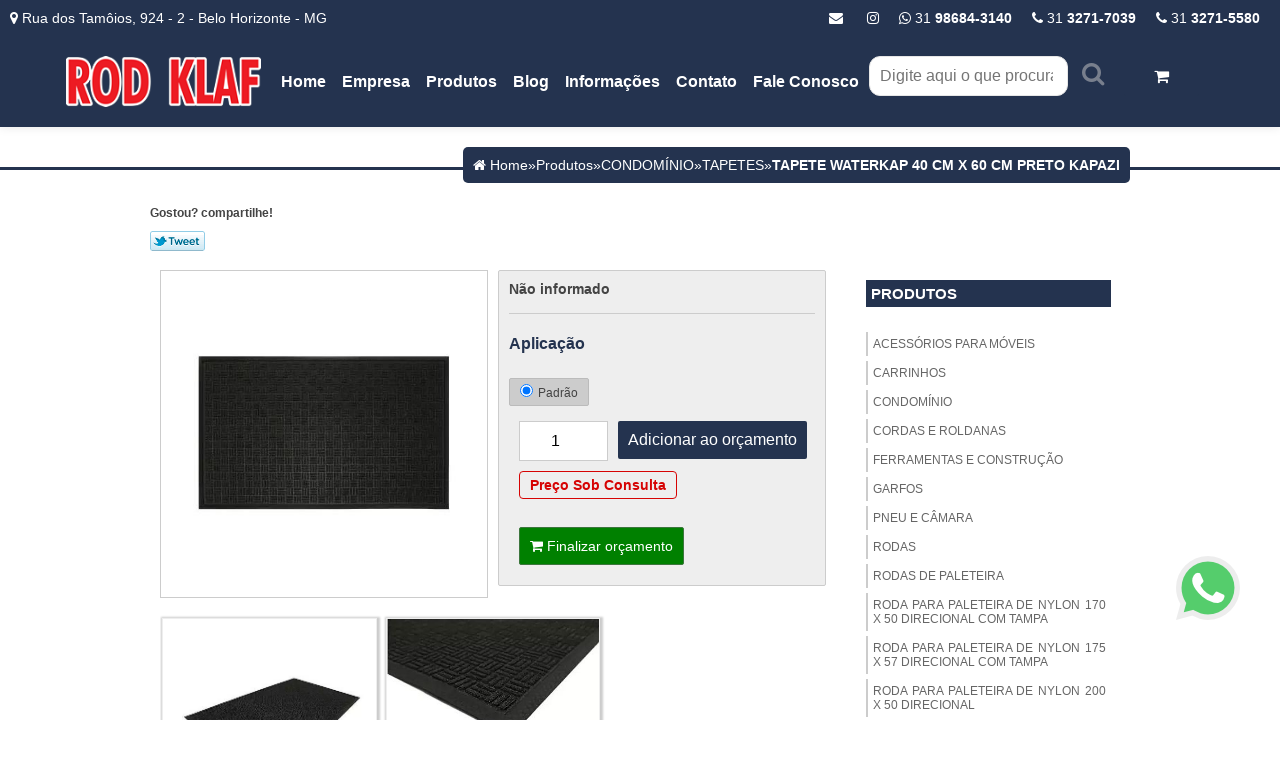

--- FILE ---
content_type: text/html; charset=UTF-8
request_url: https://www.rodklaf.com.br/produtos/condominio/tapetes/tapete-waterkap-40-cm-x-60-cm-preto-kapazi
body_size: 150108
content:
<!DOCTYPE html>
<!--[if lt IE 7]>      <html class="no-js lt-ie9 lt-ie8 lt-ie7"> <![endif]-->
<!--[if IE 7]>         <html class="no-js lt-ie9 lt-ie8"> <![endif]-->
<!--[if IE 8]>         <html class="no-js lt-ie9"> <![endif]-->
<!--[if gt IE 8]><!--> <html class="no-js" lang="pt-br" itemscope itemtype="https://schema.org/product"> <!--<![endif]-->
<head>
    <meta charset="utf-8">
    <!-- <script src="</?= RAIZ; ?>/js/jquery.js"></script> -->
    <!-- <script async src="</?= RAIZ; ?>/js/vendor/modernizr-2.6.2.min.js"></script> -->
    <!-- <link rel="stylesheet" href="</?= RAIZ; ?>/css/normalize.css"> -->
    <!-- <link rel="stylesheet" href="https://www.rodklaf.com.br//css/style.css"> -->
    <!-- <link rel="stylesheet" href="https://www.rodklaf.com.br//css/doutor.css"> -->
    <!--<link rel="stylesheet" href="</?= RAIZ; ?>/css/simple-grid.css">-->
    <!-- <link rel="stylesheet" href="</?= RAIZ; ?>/css/font-awesome.css"> -->
    
    <!-- MENU  MOBILE -->
    <!-- <script async src="</?= RAIZ; ?>/js/jquery.slicknav.js"></script> -->
    <!-- /MENU  MOBILE -->

    <script>
       /*! jQuery v1.12.4 | (c) jQuery Foundation | jquery.org/license */!function(a,b){"object"==typeof module&&"object"==typeof module.exports?module.exports=a.document?b(a,!0):function(a){if(!a.document)throw new Error("jQuery requires a window with a document");return b(a)}:b(a)}("undefined"!=typeof window?window:this,function(a,b){var c=[],d=a.document,e=c.slice,f=c.concat,g=c.push,h=c.indexOf,i={},j=i.toString,k=i.hasOwnProperty,l={},m="1.12.4",n=function(a,b){return new n.fn.init(a,b)},o=/^[\s\uFEFF\xA0]+|[\s\uFEFF\xA0]+$/g,p=/^-ms-/,q=/-([\da-z])/gi,r=function(a,b){return b.toUpperCase()};n.fn=n.prototype={jquery:m,constructor:n,selector:"",length:0,toArray:function(){return e.call(this)},get:function(a){return null!=a?0>a?this[a+this.length]:this[a]:e.call(this)},pushStack:function(a){var b=n.merge(this.constructor(),a);return b.prevObject=this,b.context=this.context,b},each:function(a){return n.each(this,a)},map:function(a){return this.pushStack(n.map(this,function(b,c){return a.call(b,c,b)}))},slice:function(){return this.pushStack(e.apply(this,arguments))},first:function(){return this.eq(0)},last:function(){return this.eq(-1)},eq:function(a){var b=this.length,c=+a+(0>a?b:0);return this.pushStack(c>=0&&b>c?[this[c]]:[])},end:function(){return this.prevObject||this.constructor()},push:g,sort:c.sort,splice:c.splice},n.extend=n.fn.extend=function(){var a,b,c,d,e,f,g=arguments[0]||{},h=1,i=arguments.length,j=!1;for("boolean"==typeof g&&(j=g,g=arguments[h]||{},h++),"object"==typeof g||n.isFunction(g)||(g={}),h===i&&(g=this,h--);i>h;h++)if(null!=(e=arguments[h]))for(d in e)a=g[d],c=e[d],g!==c&&(j&&c&&(n.isPlainObject(c)||(b=n.isArray(c)))?(b?(b=!1,f=a&&n.isArray(a)?a:[]):f=a&&n.isPlainObject(a)?a:{},g[d]=n.extend(j,f,c)):void 0!==c&&(g[d]=c));return g},n.extend({expando:"jQuery"+(m+Math.random()).replace(/\D/g,""),isReady:!0,error:function(a){throw new Error(a)},noop:function(){},isFunction:function(a){return"function"===n.type(a)},isArray:Array.isArray||function(a){return"array"===n.type(a)},isWindow:function(a){return null!=a&&a==a.window},isNumeric:function(a){var b=a&&a.toString();return!n.isArray(a)&&b-parseFloat(b)+1>=0},isEmptyObject:function(a){var b;for(b in a)return!1;return!0},isPlainObject:function(a){var b;if(!a||"object"!==n.type(a)||a.nodeType||n.isWindow(a))return!1;try{if(a.constructor&&!k.call(a,"constructor")&&!k.call(a.constructor.prototype,"isPrototypeOf"))return!1}catch(c){return!1}if(!l.ownFirst)for(b in a)return k.call(a,b);for(b in a);return void 0===b||k.call(a,b)},type:function(a){return null==a?a+"":"object"==typeof a||"function"==typeof a?i[j.call(a)]||"object":typeof a},globalEval:function(b){b&&n.trim(b)&&(a.execScript||function(b){a.eval.call(a,b)})(b)},camelCase:function(a){return a.replace(p,"ms-").replace(q,r)},nodeName:function(a,b){return a.nodeName&&a.nodeName.toLowerCase()===b.toLowerCase()},each:function(a,b){var c,d=0;if(s(a)){for(c=a.length;c>d;d++)if(b.call(a[d],d,a[d])===!1)break}else for(d in a)if(b.call(a[d],d,a[d])===!1)break;return a},trim:function(a){return null==a?"":(a+"").replace(o,"")},makeArray:function(a,b){var c=b||[];return null!=a&&(s(Object(a))?n.merge(c,"string"==typeof a?[a]:a):g.call(c,a)),c},inArray:function(a,b,c){var d;if(b){if(h)return h.call(b,a,c);for(d=b.length,c=c?0>c?Math.max(0,d+c):c:0;d>c;c++)if(c in b&&b[c]===a)return c}return-1},merge:function(a,b){var c=+b.length,d=0,e=a.length;while(c>d)a[e++]=b[d++];if(c!==c)while(void 0!==b[d])a[e++]=b[d++];return a.length=e,a},grep:function(a,b,c){for(var d,e=[],f=0,g=a.length,h=!c;g>f;f++)d=!b(a[f],f),d!==h&&e.push(a[f]);return e},map:function(a,b,c){var d,e,g=0,h=[];if(s(a))for(d=a.length;d>g;g++)e=b(a[g],g,c),null!=e&&h.push(e);else for(g in a)e=b(a[g],g,c),null!=e&&h.push(e);return f.apply([],h)},guid:1,proxy:function(a,b){var c,d,f;return"string"==typeof b&&(f=a[b],b=a,a=f),n.isFunction(a)?(c=e.call(arguments,2),d=function(){return a.apply(b||this,c.concat(e.call(arguments)))},d.guid=a.guid=a.guid||n.guid++,d):void 0},now:function(){return+new Date},support:l}),"function"==typeof Symbol&&(n.fn[Symbol.iterator]=c[Symbol.iterator]),n.each("Boolean Number String Function Array Date RegExp Object Error Symbol".split(" "),function(a,b){i["[object "+b+"]"]=b.toLowerCase()});function s(a){var b=!!a&&"length"in a&&a.length,c=n.type(a);return"function"===c||n.isWindow(a)?!1:"array"===c||0===b||"number"==typeof b&&b>0&&b-1 in a}var t=function(a){var b,c,d,e,f,g,h,i,j,k,l,m,n,o,p,q,r,s,t,u="sizzle"+1*new Date,v=a.document,w=0,x=0,y=ga(),z=ga(),A=ga(),B=function(a,b){return a===b&&(l=!0),0},C=1<<31,D={}.hasOwnProperty,E=[],F=E.pop,G=E.push,H=E.push,I=E.slice,J=function(a,b){for(var c=0,d=a.length;d>c;c++)if(a[c]===b)return c;return-1},K="checked|selected|async|autofocus|autoplay|controls|defer|disabled|hidden|ismap|loop|multiple|open|readonly|required|scoped",L="[\\x20\\t\\r\\n\\f]",M="(?:\\\\.|[\\w-]|[^\\x00-\\xa0])+",N="\\["+L+"*("+M+")(?:"+L+"*([*^$|!~]?=)"+L+"*(?:'((?:\\\\.|[^\\\\'])*)'|\"((?:\\\\.|[^\\\\\"])*)\"|("+M+"))|)"+L+"*\\]",O=":("+M+")(?:\\((('((?:\\\\.|[^\\\\'])*)'|\"((?:\\\\.|[^\\\\\"])*)\")|((?:\\\\.|[^\\\\()[\\]]|"+N+")*)|.*)\\)|)",P=new RegExp(L+"+","g"),Q=new RegExp("^"+L+"+|((?:^|[^\\\\])(?:\\\\.)*)"+L+"+$","g"),R=new RegExp("^"+L+"*,"+L+"*"),S=new RegExp("^"+L+"*([>+~]|"+L+")"+L+"*"),T=new RegExp("="+L+"*([^\\]'\"]*?)"+L+"*\\]","g"),U=new RegExp(O),V=new RegExp("^"+M+"$"),W={ID:new RegExp("^#("+M+")"),CLASS:new RegExp("^\\.("+M+")"),TAG:new RegExp("^("+M+"|[*])"),ATTR:new RegExp("^"+N),PSEUDO:new RegExp("^"+O),CHILD:new RegExp("^:(only|first|last|nth|nth-last)-(child|of-type)(?:\\("+L+"*(even|odd|(([+-]|)(\\d*)n|)"+L+"*(?:([+-]|)"+L+"*(\\d+)|))"+L+"*\\)|)","i"),bool:new RegExp("^(?:"+K+")$","i"),needsContext:new RegExp("^"+L+"*[>+~]|:(even|odd|eq|gt|lt|nth|first|last)(?:\\("+L+"*((?:-\\d)?\\d*)"+L+"*\\)|)(?=[^-]|$)","i")},X=/^(?:input|select|textarea|button)$/i,Y=/^h\d$/i,Z=/^[^{]+\{\s*\[native \w/,$=/^(?:#([\w-]+)|(\w+)|\.([\w-]+))$/,_=/[+~]/,aa=/'|\\/g,ba=new RegExp("\\\\([\\da-f]{1,6}"+L+"?|("+L+")|.)","ig"),ca=function(a,b,c){var d="0x"+b-65536;return d!==d||c?b:0>d?String.fromCharCode(d+65536):String.fromCharCode(d>>10|55296,1023&d|56320)},da=function(){m()};try{H.apply(E=I.call(v.childNodes),v.childNodes),E[v.childNodes.length].nodeType}catch(ea){H={apply:E.length?function(a,b){G.apply(a,I.call(b))}:function(a,b){var c=a.length,d=0;while(a[c++]=b[d++]);a.length=c-1}}}function fa(a,b,d,e){var f,h,j,k,l,o,r,s,w=b&&b.ownerDocument,x=b?b.nodeType:9;if(d=d||[],"string"!=typeof a||!a||1!==x&&9!==x&&11!==x)return d;if(!e&&((b?b.ownerDocument||b:v)!==n&&m(b),b=b||n,p)){if(11!==x&&(o=$.exec(a)))if(f=o[1]){if(9===x){if(!(j=b.getElementById(f)))return d;if(j.id===f)return d.push(j),d}else if(w&&(j=w.getElementById(f))&&t(b,j)&&j.id===f)return d.push(j),d}else{if(o[2])return H.apply(d,b.getElementsByTagName(a)),d;if((f=o[3])&&c.getElementsByClassName&&b.getElementsByClassName)return H.apply(d,b.getElementsByClassName(f)),d}if(c.qsa&&!A[a+" "]&&(!q||!q.test(a))){if(1!==x)w=b,s=a;else if("object"!==b.nodeName.toLowerCase()){(k=b.getAttribute("id"))?k=k.replace(aa,"\\$&"):b.setAttribute("id",k=u),r=g(a),h=r.length,l=V.test(k)?"#"+k:"[id='"+k+"']";while(h--)r[h]=l+" "+qa(r[h]);s=r.join(","),w=_.test(a)&&oa(b.parentNode)||b}if(s)try{return H.apply(d,w.querySelectorAll(s)),d}catch(y){}finally{k===u&&b.removeAttribute("id")}}}return i(a.replace(Q,"$1"),b,d,e)}function ga(){var a=[];function b(c,e){return a.push(c+" ")>d.cacheLength&&delete b[a.shift()],b[c+" "]=e}return b}function ha(a){return a[u]=!0,a}function ia(a){var b=n.createElement("div");try{return!!a(b)}catch(c){return!1}finally{b.parentNode&&b.parentNode.removeChild(b),b=null}}function ja(a,b){var c=a.split("|"),e=c.length;while(e--)d.attrHandle[c[e]]=b}function ka(a,b){var c=b&&a,d=c&&1===a.nodeType&&1===b.nodeType&&(~b.sourceIndex||C)-(~a.sourceIndex||C);if(d)return d;if(c)while(c=c.nextSibling)if(c===b)return-1;return a?1:-1}function la(a){return function(b){var c=b.nodeName.toLowerCase();return"input"===c&&b.type===a}}function ma(a){return function(b){var c=b.nodeName.toLowerCase();return("input"===c||"button"===c)&&b.type===a}}function na(a){return ha(function(b){return b=+b,ha(function(c,d){var e,f=a([],c.length,b),g=f.length;while(g--)c[e=f[g]]&&(c[e]=!(d[e]=c[e]))})})}function oa(a){return a&&"undefined"!=typeof a.getElementsByTagName&&a}c=fa.support={},f=fa.isXML=function(a){var b=a&&(a.ownerDocument||a).documentElement;return b?"HTML"!==b.nodeName:!1},m=fa.setDocument=function(a){var b,e,g=a?a.ownerDocument||a:v;return g!==n&&9===g.nodeType&&g.documentElement?(n=g,o=n.documentElement,p=!f(n),(e=n.defaultView)&&e.top!==e&&(e.addEventListener?e.addEventListener("unload",da,!1):e.attachEvent&&e.attachEvent("onunload",da)),c.attributes=ia(function(a){return a.className="i",!a.getAttribute("className")}),c.getElementsByTagName=ia(function(a){return a.appendChild(n.createComment("")),!a.getElementsByTagName("*").length}),c.getElementsByClassName=Z.test(n.getElementsByClassName),c.getById=ia(function(a){return o.appendChild(a).id=u,!n.getElementsByName||!n.getElementsByName(u).length}),c.getById?(d.find.ID=function(a,b){if("undefined"!=typeof b.getElementById&&p){var c=b.getElementById(a);return c?[c]:[]}},d.filter.ID=function(a){var b=a.replace(ba,ca);return function(a){return a.getAttribute("id")===b}}):(delete d.find.ID,d.filter.ID=function(a){var b=a.replace(ba,ca);return function(a){var c="undefined"!=typeof a.getAttributeNode&&a.getAttributeNode("id");return c&&c.value===b}}),d.find.TAG=c.getElementsByTagName?function(a,b){return"undefined"!=typeof b.getElementsByTagName?b.getElementsByTagName(a):c.qsa?b.querySelectorAll(a):void 0}:function(a,b){var c,d=[],e=0,f=b.getElementsByTagName(a);if("*"===a){while(c=f[e++])1===c.nodeType&&d.push(c);return d}return f},d.find.CLASS=c.getElementsByClassName&&function(a,b){return"undefined"!=typeof b.getElementsByClassName&&p?b.getElementsByClassName(a):void 0},r=[],q=[],(c.qsa=Z.test(n.querySelectorAll))&&(ia(function(a){o.appendChild(a).innerHTML="<a id='"+u+"'></a><select id='"+u+"-\r\\' msallowcapture=''><option selected=''></option></select>",a.querySelectorAll("[msallowcapture^='']").length&&q.push("[*^$]="+L+"*(?:''|\"\")"),a.querySelectorAll("[selected]").length||q.push("\\["+L+"*(?:value|"+K+")"),a.querySelectorAll("[id~="+u+"-]").length||q.push("~="),a.querySelectorAll(":checked").length||q.push(":checked"),a.querySelectorAll("a#"+u+"+*").length||q.push(".#.+[+~]")}),ia(function(a){var b=n.createElement("input");b.setAttribute("type","hidden"),a.appendChild(b).setAttribute("name","D"),a.querySelectorAll("[name=d]").length&&q.push("name"+L+"*[*^$|!~]?="),a.querySelectorAll(":enabled").length||q.push(":enabled",":disabled"),a.querySelectorAll("*,:x"),q.push(",.*:")})),(c.matchesSelector=Z.test(s=o.matches||o.webkitMatchesSelector||o.mozMatchesSelector||o.oMatchesSelector||o.msMatchesSelector))&&ia(function(a){c.disconnectedMatch=s.call(a,"div"),s.call(a,"[s!='']:x"),r.push("!=",O)}),q=q.length&&new RegExp(q.join("|")),r=r.length&&new RegExp(r.join("|")),b=Z.test(o.compareDocumentPosition),t=b||Z.test(o.contains)?function(a,b){var c=9===a.nodeType?a.documentElement:a,d=b&&b.parentNode;return a===d||!(!d||1!==d.nodeType||!(c.contains?c.contains(d):a.compareDocumentPosition&&16&a.compareDocumentPosition(d)))}:function(a,b){if(b)while(b=b.parentNode)if(b===a)return!0;return!1},B=b?function(a,b){if(a===b)return l=!0,0;var d=!a.compareDocumentPosition-!b.compareDocumentPosition;return d?d:(d=(a.ownerDocument||a)===(b.ownerDocument||b)?a.compareDocumentPosition(b):1,1&d||!c.sortDetached&&b.compareDocumentPosition(a)===d?a===n||a.ownerDocument===v&&t(v,a)?-1:b===n||b.ownerDocument===v&&t(v,b)?1:k?J(k,a)-J(k,b):0:4&d?-1:1)}:function(a,b){if(a===b)return l=!0,0;var c,d=0,e=a.parentNode,f=b.parentNode,g=[a],h=[b];if(!e||!f)return a===n?-1:b===n?1:e?-1:f?1:k?J(k,a)-J(k,b):0;if(e===f)return ka(a,b);c=a;while(c=c.parentNode)g.unshift(c);c=b;while(c=c.parentNode)h.unshift(c);while(g[d]===h[d])d++;return d?ka(g[d],h[d]):g[d]===v?-1:h[d]===v?1:0},n):n},fa.matches=function(a,b){return fa(a,null,null,b)},fa.matchesSelector=function(a,b){if((a.ownerDocument||a)!==n&&m(a),b=b.replace(T,"='$1']"),c.matchesSelector&&p&&!A[b+" "]&&(!r||!r.test(b))&&(!q||!q.test(b)))try{var d=s.call(a,b);if(d||c.disconnectedMatch||a.document&&11!==a.document.nodeType)return d}catch(e){}return fa(b,n,null,[a]).length>0},fa.contains=function(a,b){return(a.ownerDocument||a)!==n&&m(a),t(a,b)},fa.attr=function(a,b){(a.ownerDocument||a)!==n&&m(a);var e=d.attrHandle[b.toLowerCase()],f=e&&D.call(d.attrHandle,b.toLowerCase())?e(a,b,!p):void 0;return void 0!==f?f:c.attributes||!p?a.getAttribute(b):(f=a.getAttributeNode(b))&&f.specified?f.value:null},fa.error=function(a){throw new Error("Syntax error, unrecognized expression: "+a)},fa.uniqueSort=function(a){var b,d=[],e=0,f=0;if(l=!c.detectDuplicates,k=!c.sortStable&&a.slice(0),a.sort(B),l){while(b=a[f++])b===a[f]&&(e=d.push(f));while(e--)a.splice(d[e],1)}return k=null,a},e=fa.getText=function(a){var b,c="",d=0,f=a.nodeType;if(f){if(1===f||9===f||11===f){if("string"==typeof a.textContent)return a.textContent;for(a=a.firstChild;a;a=a.nextSibling)c+=e(a)}else if(3===f||4===f)return a.nodeValue}else while(b=a[d++])c+=e(b);return c},d=fa.selectors={cacheLength:50,createPseudo:ha,match:W,attrHandle:{},find:{},relative:{">":{dir:"parentNode",first:!0}," ":{dir:"parentNode"},"+":{dir:"previousSibling",first:!0},"~":{dir:"previousSibling"}},preFilter:{ATTR:function(a){return a[1]=a[1].replace(ba,ca),a[3]=(a[3]||a[4]||a[5]||"").replace(ba,ca),"~="===a[2]&&(a[3]=" "+a[3]+" "),a.slice(0,4)},CHILD:function(a){return a[1]=a[1].toLowerCase(),"nth"===a[1].slice(0,3)?(a[3]||fa.error(a[0]),a[4]=+(a[4]?a[5]+(a[6]||1):2*("even"===a[3]||"odd"===a[3])),a[5]=+(a[7]+a[8]||"odd"===a[3])):a[3]&&fa.error(a[0]),a},PSEUDO:function(a){var b,c=!a[6]&&a[2];return W.CHILD.test(a[0])?null:(a[3]?a[2]=a[4]||a[5]||"":c&&U.test(c)&&(b=g(c,!0))&&(b=c.indexOf(")",c.length-b)-c.length)&&(a[0]=a[0].slice(0,b),a[2]=c.slice(0,b)),a.slice(0,3))}},filter:{TAG:function(a){var b=a.replace(ba,ca).toLowerCase();return"*"===a?function(){return!0}:function(a){return a.nodeName&&a.nodeName.toLowerCase()===b}},CLASS:function(a){var b=y[a+" "];return b||(b=new RegExp("(^|"+L+")"+a+"("+L+"|$)"))&&y(a,function(a){return b.test("string"==typeof a.className&&a.className||"undefined"!=typeof a.getAttribute&&a.getAttribute("class")||"")})},ATTR:function(a,b,c){return function(d){var e=fa.attr(d,a);return null==e?"!="===b:b?(e+="","="===b?e===c:"!="===b?e!==c:"^="===b?c&&0===e.indexOf(c):"*="===b?c&&e.indexOf(c)>-1:"$="===b?c&&e.slice(-c.length)===c:"~="===b?(" "+e.replace(P," ")+" ").indexOf(c)>-1:"|="===b?e===c||e.slice(0,c.length+1)===c+"-":!1):!0}},CHILD:function(a,b,c,d,e){var f="nth"!==a.slice(0,3),g="last"!==a.slice(-4),h="of-type"===b;return 1===d&&0===e?function(a){return!!a.parentNode}:function(b,c,i){var j,k,l,m,n,o,p=f!==g?"nextSibling":"previousSibling",q=b.parentNode,r=h&&b.nodeName.toLowerCase(),s=!i&&!h,t=!1;if(q){if(f){while(p){m=b;while(m=m[p])if(h?m.nodeName.toLowerCase()===r:1===m.nodeType)return!1;o=p="only"===a&&!o&&"nextSibling"}return!0}if(o=[g?q.firstChild:q.lastChild],g&&s){m=q,l=m[u]||(m[u]={}),k=l[m.uniqueID]||(l[m.uniqueID]={}),j=k[a]||[],n=j[0]===w&&j[1],t=n&&j[2],m=n&&q.childNodes[n];while(m=++n&&m&&m[p]||(t=n=0)||o.pop())if(1===m.nodeType&&++t&&m===b){k[a]=[w,n,t];break}}else if(s&&(m=b,l=m[u]||(m[u]={}),k=l[m.uniqueID]||(l[m.uniqueID]={}),j=k[a]||[],n=j[0]===w&&j[1],t=n),t===!1)while(m=++n&&m&&m[p]||(t=n=0)||o.pop())if((h?m.nodeName.toLowerCase()===r:1===m.nodeType)&&++t&&(s&&(l=m[u]||(m[u]={}),k=l[m.uniqueID]||(l[m.uniqueID]={}),k[a]=[w,t]),m===b))break;return t-=e,t===d||t%d===0&&t/d>=0}}},PSEUDO:function(a,b){var c,e=d.pseudos[a]||d.setFilters[a.toLowerCase()]||fa.error("unsupported pseudo: "+a);return e[u]?e(b):e.length>1?(c=[a,a,"",b],d.setFilters.hasOwnProperty(a.toLowerCase())?ha(function(a,c){var d,f=e(a,b),g=f.length;while(g--)d=J(a,f[g]),a[d]=!(c[d]=f[g])}):function(a){return e(a,0,c)}):e}},pseudos:{not:ha(function(a){var b=[],c=[],d=h(a.replace(Q,"$1"));return d[u]?ha(function(a,b,c,e){var f,g=d(a,null,e,[]),h=a.length;while(h--)(f=g[h])&&(a[h]=!(b[h]=f))}):function(a,e,f){return b[0]=a,d(b,null,f,c),b[0]=null,!c.pop()}}),has:ha(function(a){return function(b){return fa(a,b).length>0}}),contains:ha(function(a){return a=a.replace(ba,ca),function(b){return(b.textContent||b.innerText||e(b)).indexOf(a)>-1}}),lang:ha(function(a){return V.test(a||"")||fa.error("unsupported lang: "+a),a=a.replace(ba,ca).toLowerCase(),function(b){var c;do if(c=p?b.lang:b.getAttribute("xml:lang")||b.getAttribute("lang"))return c=c.toLowerCase(),c===a||0===c.indexOf(a+"-");while((b=b.parentNode)&&1===b.nodeType);return!1}}),target:function(b){var c=a.location&&a.location.hash;return c&&c.slice(1)===b.id},root:function(a){return a===o},focus:function(a){return a===n.activeElement&&(!n.hasFocus||n.hasFocus())&&!!(a.type||a.href||~a.tabIndex)},enabled:function(a){return a.disabled===!1},disabled:function(a){return a.disabled===!0},checked:function(a){var b=a.nodeName.toLowerCase();return"input"===b&&!!a.checked||"option"===b&&!!a.selected},selected:function(a){return a.parentNode&&a.parentNode.selectedIndex,a.selected===!0},empty:function(a){for(a=a.firstChild;a;a=a.nextSibling)if(a.nodeType<6)return!1;return!0},parent:function(a){return!d.pseudos.empty(a)},header:function(a){return Y.test(a.nodeName)},input:function(a){return X.test(a.nodeName)},button:function(a){var b=a.nodeName.toLowerCase();return"input"===b&&"button"===a.type||"button"===b},text:function(a){var b;return"input"===a.nodeName.toLowerCase()&&"text"===a.type&&(null==(b=a.getAttribute("type"))||"text"===b.toLowerCase())},first:na(function(){return[0]}),last:na(function(a,b){return[b-1]}),eq:na(function(a,b,c){return[0>c?c+b:c]}),even:na(function(a,b){for(var c=0;b>c;c+=2)a.push(c);return a}),odd:na(function(a,b){for(var c=1;b>c;c+=2)a.push(c);return a}),lt:na(function(a,b,c){for(var d=0>c?c+b:c;--d>=0;)a.push(d);return a}),gt:na(function(a,b,c){for(var d=0>c?c+b:c;++d<b;)a.push(d);return a})}},d.pseudos.nth=d.pseudos.eq;for(b in{radio:!0,checkbox:!0,file:!0,password:!0,image:!0})d.pseudos[b]=la(b);for(b in{submit:!0,reset:!0})d.pseudos[b]=ma(b);function pa(){}pa.prototype=d.filters=d.pseudos,d.setFilters=new pa,g=fa.tokenize=function(a,b){var c,e,f,g,h,i,j,k=z[a+" "];if(k)return b?0:k.slice(0);h=a,i=[],j=d.preFilter;while(h){c&&!(e=R.exec(h))||(e&&(h=h.slice(e[0].length)||h),i.push(f=[])),c=!1,(e=S.exec(h))&&(c=e.shift(),f.push({value:c,type:e[0].replace(Q," ")}),h=h.slice(c.length));for(g in d.filter)!(e=W[g].exec(h))||j[g]&&!(e=j[g](e))||(c=e.shift(),f.push({value:c,type:g,matches:e}),h=h.slice(c.length));if(!c)break}return b?h.length:h?fa.error(a):z(a,i).slice(0)};function qa(a){for(var b=0,c=a.length,d="";c>b;b++)d+=a[b].value;return d}function ra(a,b,c){var d=b.dir,e=c&&"parentNode"===d,f=x++;return b.first?function(b,c,f){while(b=b[d])if(1===b.nodeType||e)return a(b,c,f)}:function(b,c,g){var h,i,j,k=[w,f];if(g){while(b=b[d])if((1===b.nodeType||e)&&a(b,c,g))return!0}else while(b=b[d])if(1===b.nodeType||e){if(j=b[u]||(b[u]={}),i=j[b.uniqueID]||(j[b.uniqueID]={}),(h=i[d])&&h[0]===w&&h[1]===f)return k[2]=h[2];if(i[d]=k,k[2]=a(b,c,g))return!0}}}function sa(a){return a.length>1?function(b,c,d){var e=a.length;while(e--)if(!a[e](b,c,d))return!1;return!0}:a[0]}function ta(a,b,c){for(var d=0,e=b.length;e>d;d++)fa(a,b[d],c);return c}function ua(a,b,c,d,e){for(var f,g=[],h=0,i=a.length,j=null!=b;i>h;h++)(f=a[h])&&(c&&!c(f,d,e)||(g.push(f),j&&b.push(h)));return g}function va(a,b,c,d,e,f){return d&&!d[u]&&(d=va(d)),e&&!e[u]&&(e=va(e,f)),ha(function(f,g,h,i){var j,k,l,m=[],n=[],o=g.length,p=f||ta(b||"*",h.nodeType?[h]:h,[]),q=!a||!f&&b?p:ua(p,m,a,h,i),r=c?e||(f?a:o||d)?[]:g:q;if(c&&c(q,r,h,i),d){j=ua(r,n),d(j,[],h,i),k=j.length;while(k--)(l=j[k])&&(r[n[k]]=!(q[n[k]]=l))}if(f){if(e||a){if(e){j=[],k=r.length;while(k--)(l=r[k])&&j.push(q[k]=l);e(null,r=[],j,i)}k=r.length;while(k--)(l=r[k])&&(j=e?J(f,l):m[k])>-1&&(f[j]=!(g[j]=l))}}else r=ua(r===g?r.splice(o,r.length):r),e?e(null,g,r,i):H.apply(g,r)})}function wa(a){for(var b,c,e,f=a.length,g=d.relative[a[0].type],h=g||d.relative[" "],i=g?1:0,k=ra(function(a){return a===b},h,!0),l=ra(function(a){return J(b,a)>-1},h,!0),m=[function(a,c,d){var e=!g&&(d||c!==j)||((b=c).nodeType?k(a,c,d):l(a,c,d));return b=null,e}];f>i;i++)if(c=d.relative[a[i].type])m=[ra(sa(m),c)];else{if(c=d.filter[a[i].type].apply(null,a[i].matches),c[u]){for(e=++i;f>e;e++)if(d.relative[a[e].type])break;return va(i>1&&sa(m),i>1&&qa(a.slice(0,i-1).concat({value:" "===a[i-2].type?"*":""})).replace(Q,"$1"),c,e>i&&wa(a.slice(i,e)),f>e&&wa(a=a.slice(e)),f>e&&qa(a))}m.push(c)}return sa(m)}function xa(a,b){var c=b.length>0,e=a.length>0,f=function(f,g,h,i,k){var l,o,q,r=0,s="0",t=f&&[],u=[],v=j,x=f||e&&d.find.TAG("*",k),y=w+=null==v?1:Math.random()||.1,z=x.length;for(k&&(j=g===n||g||k);s!==z&&null!=(l=x[s]);s++){if(e&&l){o=0,g||l.ownerDocument===n||(m(l),h=!p);while(q=a[o++])if(q(l,g||n,h)){i.push(l);break}k&&(w=y)}c&&((l=!q&&l)&&r--,f&&t.push(l))}if(r+=s,c&&s!==r){o=0;while(q=b[o++])q(t,u,g,h);if(f){if(r>0)while(s--)t[s]||u[s]||(u[s]=F.call(i));u=ua(u)}H.apply(i,u),k&&!f&&u.length>0&&r+b.length>1&&fa.uniqueSort(i)}return k&&(w=y,j=v),t};return c?ha(f):f}return h=fa.compile=function(a,b){var c,d=[],e=[],f=A[a+" "];if(!f){b||(b=g(a)),c=b.length;while(c--)f=wa(b[c]),f[u]?d.push(f):e.push(f);f=A(a,xa(e,d)),f.selector=a}return f},i=fa.select=function(a,b,e,f){var i,j,k,l,m,n="function"==typeof a&&a,o=!f&&g(a=n.selector||a);if(e=e||[],1===o.length){if(j=o[0]=o[0].slice(0),j.length>2&&"ID"===(k=j[0]).type&&c.getById&&9===b.nodeType&&p&&d.relative[j[1].type]){if(b=(d.find.ID(k.matches[0].replace(ba,ca),b)||[])[0],!b)return e;n&&(b=b.parentNode),a=a.slice(j.shift().value.length)}i=W.needsContext.test(a)?0:j.length;while(i--){if(k=j[i],d.relative[l=k.type])break;if((m=d.find[l])&&(f=m(k.matches[0].replace(ba,ca),_.test(j[0].type)&&oa(b.parentNode)||b))){if(j.splice(i,1),a=f.length&&qa(j),!a)return H.apply(e,f),e;break}}}return(n||h(a,o))(f,b,!p,e,!b||_.test(a)&&oa(b.parentNode)||b),e},c.sortStable=u.split("").sort(B).join("")===u,c.detectDuplicates=!!l,m(),c.sortDetached=ia(function(a){return 1&a.compareDocumentPosition(n.createElement("div"))}),ia(function(a){return a.innerHTML="<a href='#'></a>","#"===a.firstChild.getAttribute("href")})||ja("type|href|height|width",function(a,b,c){return c?void 0:a.getAttribute(b,"type"===b.toLowerCase()?1:2)}),c.attributes&&ia(function(a){return a.innerHTML="<input/>",a.firstChild.setAttribute("value",""),""===a.firstChild.getAttribute("value")})||ja("value",function(a,b,c){return c||"input"!==a.nodeName.toLowerCase()?void 0:a.defaultValue}),ia(function(a){return null==a.getAttribute("disabled")})||ja(K,function(a,b,c){var d;return c?void 0:a[b]===!0?b.toLowerCase():(d=a.getAttributeNode(b))&&d.specified?d.value:null}),fa}(a);n.find=t,n.expr=t.selectors,n.expr[":"]=n.expr.pseudos,n.uniqueSort=n.unique=t.uniqueSort,n.text=t.getText,n.isXMLDoc=t.isXML,n.contains=t.contains;var u=function(a,b,c){var d=[],e=void 0!==c;while((a=a[b])&&9!==a.nodeType)if(1===a.nodeType){if(e&&n(a).is(c))break;d.push(a)}return d},v=function(a,b){for(var c=[];a;a=a.nextSibling)1===a.nodeType&&a!==b&&c.push(a);return c},w=n.expr.match.needsContext,x=/^<([\w-]+)\s*\/?>(?:<\/\1>|)$/,y=/^.[^:#\[\.,]*$/;function z(a,b,c){if(n.isFunction(b))return n.grep(a,function(a,d){return!!b.call(a,d,a)!==c});if(b.nodeType)return n.grep(a,function(a){return a===b!==c});if("string"==typeof b){if(y.test(b))return n.filter(b,a,c);b=n.filter(b,a)}return n.grep(a,function(a){return n.inArray(a,b)>-1!==c})}n.filter=function(a,b,c){var d=b[0];return c&&(a=":not("+a+")"),1===b.length&&1===d.nodeType?n.find.matchesSelector(d,a)?[d]:[]:n.find.matches(a,n.grep(b,function(a){return 1===a.nodeType}))},n.fn.extend({find:function(a){var b,c=[],d=this,e=d.length;if("string"!=typeof a)return this.pushStack(n(a).filter(function(){for(b=0;e>b;b++)if(n.contains(d[b],this))return!0}));for(b=0;e>b;b++)n.find(a,d[b],c);return c=this.pushStack(e>1?n.unique(c):c),c.selector=this.selector?this.selector+" "+a:a,c},filter:function(a){return this.pushStack(z(this,a||[],!1))},not:function(a){return this.pushStack(z(this,a||[],!0))},is:function(a){return!!z(this,"string"==typeof a&&w.test(a)?n(a):a||[],!1).length}});var A,B=/^(?:\s*(<[\w\W]+>)[^>]*|#([\w-]*))$/,C=n.fn.init=function(a,b,c){var e,f;if(!a)return this;if(c=c||A,"string"==typeof a){if(e="<"===a.charAt(0)&&">"===a.charAt(a.length-1)&&a.length>=3?[null,a,null]:B.exec(a),!e||!e[1]&&b)return!b||b.jquery?(b||c).find(a):this.constructor(b).find(a);if(e[1]){if(b=b instanceof n?b[0]:b,n.merge(this,n.parseHTML(e[1],b&&b.nodeType?b.ownerDocument||b:d,!0)),x.test(e[1])&&n.isPlainObject(b))for(e in b)n.isFunction(this[e])?this[e](b[e]):this.attr(e,b[e]);return this}if(f=d.getElementById(e[2]),f&&f.parentNode){if(f.id!==e[2])return A.find(a);this.length=1,this[0]=f}return this.context=d,this.selector=a,this}return a.nodeType?(this.context=this[0]=a,this.length=1,this):n.isFunction(a)?"undefined"!=typeof c.ready?c.ready(a):a(n):(void 0!==a.selector&&(this.selector=a.selector,this.context=a.context),n.makeArray(a,this))};C.prototype=n.fn,A=n(d);var D=/^(?:parents|prev(?:Until|All))/,E={children:!0,contents:!0,next:!0,prev:!0};n.fn.extend({has:function(a){var b,c=n(a,this),d=c.length;return this.filter(function(){for(b=0;d>b;b++)if(n.contains(this,c[b]))return!0})},closest:function(a,b){for(var c,d=0,e=this.length,f=[],g=w.test(a)||"string"!=typeof a?n(a,b||this.context):0;e>d;d++)for(c=this[d];c&&c!==b;c=c.parentNode)if(c.nodeType<11&&(g?g.index(c)>-1:1===c.nodeType&&n.find.matchesSelector(c,a))){f.push(c);break}return this.pushStack(f.length>1?n.uniqueSort(f):f)},index:function(a){return a?"string"==typeof a?n.inArray(this[0],n(a)):n.inArray(a.jquery?a[0]:a,this):this[0]&&this[0].parentNode?this.first().prevAll().length:-1},add:function(a,b){return this.pushStack(n.uniqueSort(n.merge(this.get(),n(a,b))))},addBack:function(a){return this.add(null==a?this.prevObject:this.prevObject.filter(a))}});function F(a,b){do a=a[b];while(a&&1!==a.nodeType);return a}n.each({parent:function(a){var b=a.parentNode;return b&&11!==b.nodeType?b:null},parents:function(a){return u(a,"parentNode")},parentsUntil:function(a,b,c){return u(a,"parentNode",c)},next:function(a){return F(a,"nextSibling")},prev:function(a){return F(a,"previousSibling")},nextAll:function(a){return u(a,"nextSibling")},prevAll:function(a){return u(a,"previousSibling")},nextUntil:function(a,b,c){return u(a,"nextSibling",c)},prevUntil:function(a,b,c){return u(a,"previousSibling",c)},siblings:function(a){return v((a.parentNode||{}).firstChild,a)},children:function(a){return v(a.firstChild)},contents:function(a){return n.nodeName(a,"iframe")?a.contentDocument||a.contentWindow.document:n.merge([],a.childNodes)}},function(a,b){n.fn[a]=function(c,d){var e=n.map(this,b,c);return"Until"!==a.slice(-5)&&(d=c),d&&"string"==typeof d&&(e=n.filter(d,e)),this.length>1&&(E[a]||(e=n.uniqueSort(e)),D.test(a)&&(e=e.reverse())),this.pushStack(e)}});var G=/\S+/g;function H(a){var b={};return n.each(a.match(G)||[],function(a,c){b[c]=!0}),b}n.Callbacks=function(a){a="string"==typeof a?H(a):n.extend({},a);var b,c,d,e,f=[],g=[],h=-1,i=function(){for(e=a.once,d=b=!0;g.length;h=-1){c=g.shift();while(++h<f.length)f[h].apply(c[0],c[1])===!1&&a.stopOnFalse&&(h=f.length,c=!1)}a.memory||(c=!1),b=!1,e&&(f=c?[]:"")},j={add:function(){return f&&(c&&!b&&(h=f.length-1,g.push(c)),function d(b){n.each(b,function(b,c){n.isFunction(c)?a.unique&&j.has(c)||f.push(c):c&&c.length&&"string"!==n.type(c)&&d(c)})}(arguments),c&&!b&&i()),this},remove:function(){return n.each(arguments,function(a,b){var c;while((c=n.inArray(b,f,c))>-1)f.splice(c,1),h>=c&&h--}),this},has:function(a){return a?n.inArray(a,f)>-1:f.length>0},empty:function(){return f&&(f=[]),this},disable:function(){return e=g=[],f=c="",this},disabled:function(){return!f},lock:function(){return e=!0,c||j.disable(),this},locked:function(){return!!e},fireWith:function(a,c){return e||(c=c||[],c=[a,c.slice?c.slice():c],g.push(c),b||i()),this},fire:function(){return j.fireWith(this,arguments),this},fired:function(){return!!d}};return j},n.extend({Deferred:function(a){var b=[["resolve","done",n.Callbacks("once memory"),"resolved"],["reject","fail",n.Callbacks("once memory"),"rejected"],["notify","progress",n.Callbacks("memory")]],c="pending",d={state:function(){return c},always:function(){return e.done(arguments).fail(arguments),this},then:function(){var a=arguments;return n.Deferred(function(c){n.each(b,function(b,f){var g=n.isFunction(a[b])&&a[b];e[f[1]](function(){var a=g&&g.apply(this,arguments);a&&n.isFunction(a.promise)?a.promise().progress(c.notify).done(c.resolve).fail(c.reject):c[f[0]+"With"](this===d?c.promise():this,g?[a]:arguments)})}),a=null}).promise()},promise:function(a){return null!=a?n.extend(a,d):d}},e={};return d.pipe=d.then,n.each(b,function(a,f){var g=f[2],h=f[3];d[f[1]]=g.add,h&&g.add(function(){c=h},b[1^a][2].disable,b[2][2].lock),e[f[0]]=function(){return e[f[0]+"With"](this===e?d:this,arguments),this},e[f[0]+"With"]=g.fireWith}),d.promise(e),a&&a.call(e,e),e},when:function(a){var b=0,c=e.call(arguments),d=c.length,f=1!==d||a&&n.isFunction(a.promise)?d:0,g=1===f?a:n.Deferred(),h=function(a,b,c){return function(d){b[a]=this,c[a]=arguments.length>1?e.call(arguments):d,c===i?g.notifyWith(b,c):--f||g.resolveWith(b,c)}},i,j,k;if(d>1)for(i=new Array(d),j=new Array(d),k=new Array(d);d>b;b++)c[b]&&n.isFunction(c[b].promise)?c[b].promise().progress(h(b,j,i)).done(h(b,k,c)).fail(g.reject):--f;return f||g.resolveWith(k,c),g.promise()}});var I;n.fn.ready=function(a){return n.ready.promise().done(a),this},n.extend({isReady:!1,readyWait:1,holdReady:function(a){a?n.readyWait++:n.ready(!0)},ready:function(a){(a===!0?--n.readyWait:n.isReady)||(n.isReady=!0,a!==!0&&--n.readyWait>0||(I.resolveWith(d,[n]),n.fn.triggerHandler&&(n(d).triggerHandler("ready"),n(d).off("ready"))))}});function J(){d.addEventListener?(d.removeEventListener("DOMContentLoaded",K),a.removeEventListener("load",K)):(d.detachEvent("onreadystatechange",K),a.detachEvent("onload",K))}function K(){(d.addEventListener||"load"===a.event.type||"complete"===d.readyState)&&(J(),n.ready())}n.ready.promise=function(b){if(!I)if(I=n.Deferred(),"complete"===d.readyState||"loading"!==d.readyState&&!d.documentElement.doScroll)a.setTimeout(n.ready);else if(d.addEventListener)d.addEventListener("DOMContentLoaded",K),a.addEventListener("load",K);else{d.attachEvent("onreadystatechange",K),a.attachEvent("onload",K);var c=!1;try{c=null==a.frameElement&&d.documentElement}catch(e){}c&&c.doScroll&&!function f(){if(!n.isReady){try{c.doScroll("left")}catch(b){return a.setTimeout(f,50)}J(),n.ready()}}()}return I.promise(b)},n.ready.promise();var L;for(L in n(l))break;l.ownFirst="0"===L,l.inlineBlockNeedsLayout=!1,n(function(){var a,b,c,e;c=d.getElementsByTagName("body")[0],c&&c.style&&(b=d.createElement("div"),e=d.createElement("div"),e.style.cssText="position:absolute;border:0;width:0;height:0;top:0;left:-9999px",c.appendChild(e).appendChild(b),"undefined"!=typeof b.style.zoom&&(b.style.cssText="display:inline;margin:0;border:0;padding:1px;width:1px;zoom:1",l.inlineBlockNeedsLayout=a=3===b.offsetWidth,a&&(c.style.zoom=1)),c.removeChild(e))}),function(){var a=d.createElement("div");l.deleteExpando=!0;try{delete a.test}catch(b){l.deleteExpando=!1}a=null}();var M=function(a){var b=n.noData[(a.nodeName+" ").toLowerCase()],c=+a.nodeType||1;return 1!==c&&9!==c?!1:!b||b!==!0&&a.getAttribute("classid")===b},N=/^(?:\{[\w\W]*\}|\[[\w\W]*\])$/,O=/([A-Z])/g;function P(a,b,c){if(void 0===c&&1===a.nodeType){var d="data-"+b.replace(O,"-$1").toLowerCase();if(c=a.getAttribute(d),"string"==typeof c){try{c="true"===c?!0:"false"===c?!1:"null"===c?null:+c+""===c?+c:N.test(c)?n.parseJSON(c):c}catch(e){}n.data(a,b,c)}else c=void 0;}return c}function Q(a){var b;for(b in a)if(("data"!==b||!n.isEmptyObject(a[b]))&&"toJSON"!==b)return!1;return!0}function R(a,b,d,e){if(M(a)){var f,g,h=n.expando,i=a.nodeType,j=i?n.cache:a,k=i?a[h]:a[h]&&h;if(k&&j[k]&&(e||j[k].data)||void 0!==d||"string"!=typeof b)return k||(k=i?a[h]=c.pop()||n.guid++:h),j[k]||(j[k]=i?{}:{toJSON:n.noop}),"object"!=typeof b&&"function"!=typeof b||(e?j[k]=n.extend(j[k],b):j[k].data=n.extend(j[k].data,b)),g=j[k],e||(g.data||(g.data={}),g=g.data),void 0!==d&&(g[n.camelCase(b)]=d),"string"==typeof b?(f=g[b],null==f&&(f=g[n.camelCase(b)])):f=g,f}}function S(a,b,c){if(M(a)){var d,e,f=a.nodeType,g=f?n.cache:a,h=f?a[n.expando]:n.expando;if(g[h]){if(b&&(d=c?g[h]:g[h].data)){n.isArray(b)?b=b.concat(n.map(b,n.camelCase)):b in d?b=[b]:(b=n.camelCase(b),b=b in d?[b]:b.split(" ")),e=b.length;while(e--)delete d[b[e]];if(c?!Q(d):!n.isEmptyObject(d))return}(c||(delete g[h].data,Q(g[h])))&&(f?n.cleanData([a],!0):l.deleteExpando||g!=g.window?delete g[h]:g[h]=void 0)}}}n.extend({cache:{},noData:{"applet ":!0,"embed ":!0,"object ":"clsid:D27CDB6E-AE6D-11cf-96B8-444553540000"},hasData:function(a){return a=a.nodeType?n.cache[a[n.expando]]:a[n.expando],!!a&&!Q(a)},data:function(a,b,c){return R(a,b,c)},removeData:function(a,b){return S(a,b)},_data:function(a,b,c){return R(a,b,c,!0)},_removeData:function(a,b){return S(a,b,!0)}}),n.fn.extend({data:function(a,b){var c,d,e,f=this[0],g=f&&f.attributes;if(void 0===a){if(this.length&&(e=n.data(f),1===f.nodeType&&!n._data(f,"parsedAttrs"))){c=g.length;while(c--)g[c]&&(d=g[c].name,0===d.indexOf("data-")&&(d=n.camelCase(d.slice(5)),P(f,d,e[d])));n._data(f,"parsedAttrs",!0)}return e}return"object"==typeof a?this.each(function(){n.data(this,a)}):arguments.length>1?this.each(function(){n.data(this,a,b)}):f?P(f,a,n.data(f,a)):void 0},removeData:function(a){return this.each(function(){n.removeData(this,a)})}}),n.extend({queue:function(a,b,c){var d;return a?(b=(b||"fx")+"queue",d=n._data(a,b),c&&(!d||n.isArray(c)?d=n._data(a,b,n.makeArray(c)):d.push(c)),d||[]):void 0},dequeue:function(a,b){b=b||"fx";var c=n.queue(a,b),d=c.length,e=c.shift(),f=n._queueHooks(a,b),g=function(){n.dequeue(a,b)};"inprogress"===e&&(e=c.shift(),d--),e&&("fx"===b&&c.unshift("inprogress"),delete f.stop,e.call(a,g,f)),!d&&f&&f.empty.fire()},_queueHooks:function(a,b){var c=b+"queueHooks";return n._data(a,c)||n._data(a,c,{empty:n.Callbacks("once memory").add(function(){n._removeData(a,b+"queue"),n._removeData(a,c)})})}}),n.fn.extend({queue:function(a,b){var c=2;return"string"!=typeof a&&(b=a,a="fx",c--),arguments.length<c?n.queue(this[0],a):void 0===b?this:this.each(function(){var c=n.queue(this,a,b);n._queueHooks(this,a),"fx"===a&&"inprogress"!==c[0]&&n.dequeue(this,a)})},dequeue:function(a){return this.each(function(){n.dequeue(this,a)})},clearQueue:function(a){return this.queue(a||"fx",[])},promise:function(a,b){var c,d=1,e=n.Deferred(),f=this,g=this.length,h=function(){--d||e.resolveWith(f,[f])};"string"!=typeof a&&(b=a,a=void 0),a=a||"fx";while(g--)c=n._data(f[g],a+"queueHooks"),c&&c.empty&&(d++,c.empty.add(h));return h(),e.promise(b)}}),function(){var a;l.shrinkWrapBlocks=function(){if(null!=a)return a;a=!1;var b,c,e;return c=d.getElementsByTagName("body")[0],c&&c.style?(b=d.createElement("div"),e=d.createElement("div"),e.style.cssText="position:absolute;border:0;width:0;height:0;top:0;left:-9999px",c.appendChild(e).appendChild(b),"undefined"!=typeof b.style.zoom&&(b.style.cssText="-webkit-box-sizing:content-box;-moz-box-sizing:content-box;box-sizing:content-box;display:block;margin:0;border:0;padding:1px;width:1px;zoom:1",b.appendChild(d.createElement("div")).style.width="5px",a=3!==b.offsetWidth),c.removeChild(e),a):void 0}}();var T=/[+-]?(?:\d*\.|)\d+(?:[eE][+-]?\d+|)/.source,U=new RegExp("^(?:([+-])=|)("+T+")([a-z%]*)$","i"),V=["Top","Right","Bottom","Left"],W=function(a,b){return a=b||a,"none"===n.css(a,"display")||!n.contains(a.ownerDocument,a)};function X(a,b,c,d){var e,f=1,g=20,h=d?function(){return d.cur()}:function(){return n.css(a,b,"")},i=h(),j=c&&c[3]||(n.cssNumber[b]?"":"px"),k=(n.cssNumber[b]||"px"!==j&&+i)&&U.exec(n.css(a,b));if(k&&k[3]!==j){j=j||k[3],c=c||[],k=+i||1;do f=f||".5",k/=f,n.style(a,b,k+j);while(f!==(f=h()/i)&&1!==f&&--g)}return c&&(k=+k||+i||0,e=c[1]?k+(c[1]+1)*c[2]:+c[2],d&&(d.unit=j,d.start=k,d.end=e)),e}var Y=function(a,b,c,d,e,f,g){var h=0,i=a.length,j=null==c;if("object"===n.type(c)){e=!0;for(h in c)Y(a,b,h,c[h],!0,f,g)}else if(void 0!==d&&(e=!0,n.isFunction(d)||(g=!0),j&&(g?(b.call(a,d),b=null):(j=b,b=function(a,b,c){return j.call(n(a),c)})),b))for(;i>h;h++)b(a[h],c,g?d:d.call(a[h],h,b(a[h],c)));return e?a:j?b.call(a):i?b(a[0],c):f},Z=/^(?:checkbox|radio)$/i,$=/<([\w:-]+)/,_=/^$|\/(?:java|ecma)script/i,aa=/^\s+/,ba="abbr|article|aside|audio|bdi|canvas|data|datalist|details|dialog|figcaption|figure|footer|header|hgroup|main|mark|meter|nav|output|picture|progress|section|summary|template|time|video";function ca(a){var b=ba.split("|"),c=a.createDocumentFragment();if(c.createElement)while(b.length)c.createElement(b.pop());return c}!function(){var a=d.createElement("div"),b=d.createDocumentFragment(),c=d.createElement("input");a.innerHTML="  <link/><table></table><a href='/a'>a</a><input type='checkbox'/>",l.leadingWhitespace=3===a.firstChild.nodeType,l.tbody=!a.getElementsByTagName("tbody").length,l.htmlSerialize=!!a.getElementsByTagName("link").length,l.html5Clone="<:nav></:nav>"!==d.createElement("nav").cloneNode(!0).outerHTML,c.type="checkbox",c.checked=!0,b.appendChild(c),l.appendChecked=c.checked,a.innerHTML="<textarea>x</textarea>",l.noCloneChecked=!!a.cloneNode(!0).lastChild.defaultValue,b.appendChild(a),c=d.createElement("input"),c.setAttribute("type","radio"),c.setAttribute("checked","checked"),c.setAttribute("name","t"),a.appendChild(c),l.checkClone=a.cloneNode(!0).cloneNode(!0).lastChild.checked,l.noCloneEvent=!!a.addEventListener,a[n.expando]=1,l.attributes=!a.getAttribute(n.expando)}();var da={option:[1,"<select multiple='multiple'>","</select>"],legend:[1,"<fieldset>","</fieldset>"],area:[1,"<map>","</map>"],param:[1,"<object>","</object>"],thead:[1,"<table>","</table>"],tr:[2,"<table><tbody>","</tbody></table>"],col:[2,"<table><tbody></tbody><colgroup>","</colgroup></table>"],td:[3,"<table><tbody><tr>","</tr></tbody></table>"],_default:l.htmlSerialize?[0,"",""]:[1,"X<div>","</div>"]};da.optgroup=da.option,da.tbody=da.tfoot=da.colgroup=da.caption=da.thead,da.th=da.td;function ea(a,b){var c,d,e=0,f="undefined"!=typeof a.getElementsByTagName?a.getElementsByTagName(b||"*"):"undefined"!=typeof a.querySelectorAll?a.querySelectorAll(b||"*"):void 0;if(!f)for(f=[],c=a.childNodes||a;null!=(d=c[e]);e++)!b||n.nodeName(d,b)?f.push(d):n.merge(f,ea(d,b));return void 0===b||b&&n.nodeName(a,b)?n.merge([a],f):f}function fa(a,b){for(var c,d=0;null!=(c=a[d]);d++)n._data(c,"globalEval",!b||n._data(b[d],"globalEval"))}var ga=/<|&#?\w+;/,ha=/<tbody/i;function ia(a){Z.test(a.type)&&(a.defaultChecked=a.checked)}function ja(a,b,c,d,e){for(var f,g,h,i,j,k,m,o=a.length,p=ca(b),q=[],r=0;o>r;r++)if(g=a[r],g||0===g)if("object"===n.type(g))n.merge(q,g.nodeType?[g]:g);else if(ga.test(g)){i=i||p.appendChild(b.createElement("div")),j=($.exec(g)||["",""])[1].toLowerCase(),m=da[j]||da._default,i.innerHTML=m[1]+n.htmlPrefilter(g)+m[2],f=m[0];while(f--)i=i.lastChild;if(!l.leadingWhitespace&&aa.test(g)&&q.push(b.createTextNode(aa.exec(g)[0])),!l.tbody){g="table"!==j||ha.test(g)?"<table>"!==m[1]||ha.test(g)?0:i:i.firstChild,f=g&&g.childNodes.length;while(f--)n.nodeName(k=g.childNodes[f],"tbody")&&!k.childNodes.length&&g.removeChild(k)}n.merge(q,i.childNodes),i.textContent="";while(i.firstChild)i.removeChild(i.firstChild);i=p.lastChild}else q.push(b.createTextNode(g));i&&p.removeChild(i),l.appendChecked||n.grep(ea(q,"input"),ia),r=0;while(g=q[r++])if(d&&n.inArray(g,d)>-1)e&&e.push(g);else if(h=n.contains(g.ownerDocument,g),i=ea(p.appendChild(g),"script"),h&&fa(i),c){f=0;while(g=i[f++])_.test(g.type||"")&&c.push(g)}return i=null,p}!function(){var b,c,e=d.createElement("div");for(b in{submit:!0,change:!0,focusin:!0})c="on"+b,(l[b]=c in a)||(e.setAttribute(c,"t"),l[b]=e.attributes[c].expando===!1);e=null}();var ka=/^(?:input|select|textarea)$/i,la=/^key/,ma=/^(?:mouse|pointer|contextmenu|drag|drop)|click/,na=/^(?:focusinfocus|focusoutblur)$/,oa=/^([^.]*)(?:\.(.+)|)/;function pa(){return!0}function qa(){return!1}function ra(){try{return d.activeElement}catch(a){}}function sa(a,b,c,d,e,f){var g,h;if("object"==typeof b){"string"!=typeof c&&(d=d||c,c=void 0);for(h in b)sa(a,h,c,d,b[h],f);return a}if(null==d&&null==e?(e=c,d=c=void 0):null==e&&("string"==typeof c?(e=d,d=void 0):(e=d,d=c,c=void 0)),e===!1)e=qa;else if(!e)return a;return 1===f&&(g=e,e=function(a){return n().off(a),g.apply(this,arguments)},e.guid=g.guid||(g.guid=n.guid++)),a.each(function(){n.event.add(this,b,e,d,c)})}n.event={global:{},add:function(a,b,c,d,e){var f,g,h,i,j,k,l,m,o,p,q,r=n._data(a);if(r){c.handler&&(i=c,c=i.handler,e=i.selector),c.guid||(c.guid=n.guid++),(g=r.events)||(g=r.events={}),(k=r.handle)||(k=r.handle=function(a){return"undefined"==typeof n||a&&n.event.triggered===a.type?void 0:n.event.dispatch.apply(k.elem,arguments)},k.elem=a),b=(b||"").match(G)||[""],h=b.length;while(h--)f=oa.exec(b[h])||[],o=q=f[1],p=(f[2]||"").split(".").sort(),o&&(j=n.event.special[o]||{},o=(e?j.delegateType:j.bindType)||o,j=n.event.special[o]||{},l=n.extend({type:o,origType:q,data:d,handler:c,guid:c.guid,selector:e,needsContext:e&&n.expr.match.needsContext.test(e),namespace:p.join(".")},i),(m=g[o])||(m=g[o]=[],m.delegateCount=0,j.setup&&j.setup.call(a,d,p,k)!==!1||(a.addEventListener?a.addEventListener(o,k,!1):a.attachEvent&&a.attachEvent("on"+o,k))),j.add&&(j.add.call(a,l),l.handler.guid||(l.handler.guid=c.guid)),e?m.splice(m.delegateCount++,0,l):m.push(l),n.event.global[o]=!0);a=null}},remove:function(a,b,c,d,e){var f,g,h,i,j,k,l,m,o,p,q,r=n.hasData(a)&&n._data(a);if(r&&(k=r.events)){b=(b||"").match(G)||[""],j=b.length;while(j--)if(h=oa.exec(b[j])||[],o=q=h[1],p=(h[2]||"").split(".").sort(),o){l=n.event.special[o]||{},o=(d?l.delegateType:l.bindType)||o,m=k[o]||[],h=h[2]&&new RegExp("(^|\\.)"+p.join("\\.(?:.*\\.|)")+"(\\.|$)"),i=f=m.length;while(f--)g=m[f],!e&&q!==g.origType||c&&c.guid!==g.guid||h&&!h.test(g.namespace)||d&&d!==g.selector&&("**"!==d||!g.selector)||(m.splice(f,1),g.selector&&m.delegateCount--,l.remove&&l.remove.call(a,g));i&&!m.length&&(l.teardown&&l.teardown.call(a,p,r.handle)!==!1||n.removeEvent(a,o,r.handle),delete k[o])}else for(o in k)n.event.remove(a,o+b[j],c,d,!0);n.isEmptyObject(k)&&(delete r.handle,n._removeData(a,"events"))}},trigger:function(b,c,e,f){var g,h,i,j,l,m,o,p=[e||d],q=k.call(b,"type")?b.type:b,r=k.call(b,"namespace")?b.namespace.split("."):[];if(i=m=e=e||d,3!==e.nodeType&&8!==e.nodeType&&!na.test(q+n.event.triggered)&&(q.indexOf(".")>-1&&(r=q.split("."),q=r.shift(),r.sort()),h=q.indexOf(":")<0&&"on"+q,b=b[n.expando]?b:new n.Event(q,"object"==typeof b&&b),b.isTrigger=f?2:3,b.namespace=r.join("."),b.rnamespace=b.namespace?new RegExp("(^|\\.)"+r.join("\\.(?:.*\\.|)")+"(\\.|$)"):null,b.result=void 0,b.target||(b.target=e),c=null==c?[b]:n.makeArray(c,[b]),l=n.event.special[q]||{},f||!l.trigger||l.trigger.apply(e,c)!==!1)){if(!f&&!l.noBubble&&!n.isWindow(e)){for(j=l.delegateType||q,na.test(j+q)||(i=i.parentNode);i;i=i.parentNode)p.push(i),m=i;m===(e.ownerDocument||d)&&p.push(m.defaultView||m.parentWindow||a)}o=0;while((i=p[o++])&&!b.isPropagationStopped())b.type=o>1?j:l.bindType||q,g=(n._data(i,"events")||{})[b.type]&&n._data(i,"handle"),g&&g.apply(i,c),g=h&&i[h],g&&g.apply&&M(i)&&(b.result=g.apply(i,c),b.result===!1&&b.preventDefault());if(b.type=q,!f&&!b.isDefaultPrevented()&&(!l._default||l._default.apply(p.pop(),c)===!1)&&M(e)&&h&&e[q]&&!n.isWindow(e)){m=e[h],m&&(e[h]=null),n.event.triggered=q;try{e[q]()}catch(s){}n.event.triggered=void 0,m&&(e[h]=m)}return b.result}},dispatch:function(a){a=n.event.fix(a);var b,c,d,f,g,h=[],i=e.call(arguments),j=(n._data(this,"events")||{})[a.type]||[],k=n.event.special[a.type]||{};if(i[0]=a,a.delegateTarget=this,!k.preDispatch||k.preDispatch.call(this,a)!==!1){h=n.event.handlers.call(this,a,j),b=0;while((f=h[b++])&&!a.isPropagationStopped()){a.currentTarget=f.elem,c=0;while((g=f.handlers[c++])&&!a.isImmediatePropagationStopped())a.rnamespace&&!a.rnamespace.test(g.namespace)||(a.handleObj=g,a.data=g.data,d=((n.event.special[g.origType]||{}).handle||g.handler).apply(f.elem,i),void 0!==d&&(a.result=d)===!1&&(a.preventDefault(),a.stopPropagation()))}return k.postDispatch&&k.postDispatch.call(this,a),a.result}},handlers:function(a,b){var c,d,e,f,g=[],h=b.delegateCount,i=a.target;if(h&&i.nodeType&&("click"!==a.type||isNaN(a.button)||a.button<1))for(;i!=this;i=i.parentNode||this)if(1===i.nodeType&&(i.disabled!==!0||"click"!==a.type)){for(d=[],c=0;h>c;c++)f=b[c],e=f.selector+" ",void 0===d[e]&&(d[e]=f.needsContext?n(e,this).index(i)>-1:n.find(e,this,null,[i]).length),d[e]&&d.push(f);d.length&&g.push({elem:i,handlers:d})}return h<b.length&&g.push({elem:this,handlers:b.slice(h)}),g},fix:function(a){if(a[n.expando])return a;var b,c,e,f=a.type,g=a,h=this.fixHooks[f];h||(this.fixHooks[f]=h=ma.test(f)?this.mouseHooks:la.test(f)?this.keyHooks:{}),e=h.props?this.props.concat(h.props):this.props,a=new n.Event(g),b=e.length;while(b--)c=e[b],a[c]=g[c];return a.target||(a.target=g.srcElement||d),3===a.target.nodeType&&(a.target=a.target.parentNode),a.metaKey=!!a.metaKey,h.filter?h.filter(a,g):a},props:"altKey bubbles cancelable ctrlKey currentTarget detail eventPhase metaKey relatedTarget shiftKey target timeStamp view which".split(" "),fixHooks:{},keyHooks:{props:"char charCode key keyCode".split(" "),filter:function(a,b){return null==a.which&&(a.which=null!=b.charCode?b.charCode:b.keyCode),a}},mouseHooks:{props:"button buttons clientX clientY fromElement offsetX offsetY pageX pageY screenX screenY toElement".split(" "),filter:function(a,b){var c,e,f,g=b.button,h=b.fromElement;return null==a.pageX&&null!=b.clientX&&(e=a.target.ownerDocument||d,f=e.documentElement,c=e.body,a.pageX=b.clientX+(f&&f.scrollLeft||c&&c.scrollLeft||0)-(f&&f.clientLeft||c&&c.clientLeft||0),a.pageY=b.clientY+(f&&f.scrollTop||c&&c.scrollTop||0)-(f&&f.clientTop||c&&c.clientTop||0)),!a.relatedTarget&&h&&(a.relatedTarget=h===a.target?b.toElement:h),a.which||void 0===g||(a.which=1&g?1:2&g?3:4&g?2:0),a}},special:{load:{noBubble:!0},focus:{trigger:function(){if(this!==ra()&&this.focus)try{return this.focus(),!1}catch(a){}},delegateType:"focusin"},blur:{trigger:function(){return this===ra()&&this.blur?(this.blur(),!1):void 0},delegateType:"focusout"},click:{trigger:function(){return n.nodeName(this,"input")&&"checkbox"===this.type&&this.click?(this.click(),!1):void 0},_default:function(a){return n.nodeName(a.target,"a")}},beforeunload:{postDispatch:function(a){void 0!==a.result&&a.originalEvent&&(a.originalEvent.returnValue=a.result)}}},simulate:function(a,b,c){var d=n.extend(new n.Event,c,{type:a,isSimulated:!0});n.event.trigger(d,null,b),d.isDefaultPrevented()&&c.preventDefault()}},n.removeEvent=d.removeEventListener?function(a,b,c){a.removeEventListener&&a.removeEventListener(b,c)}:function(a,b,c){var d="on"+b;a.detachEvent&&("undefined"==typeof a[d]&&(a[d]=null),a.detachEvent(d,c))},n.Event=function(a,b){return this instanceof n.Event?(a&&a.type?(this.originalEvent=a,this.type=a.type,this.isDefaultPrevented=a.defaultPrevented||void 0===a.defaultPrevented&&a.returnValue===!1?pa:qa):this.type=a,b&&n.extend(this,b),this.timeStamp=a&&a.timeStamp||n.now(),void(this[n.expando]=!0)):new n.Event(a,b)},n.Event.prototype={constructor:n.Event,isDefaultPrevented:qa,isPropagationStopped:qa,isImmediatePropagationStopped:qa,preventDefault:function(){var a=this.originalEvent;this.isDefaultPrevented=pa,a&&(a.preventDefault?a.preventDefault():a.returnValue=!1)},stopPropagation:function(){var a=this.originalEvent;this.isPropagationStopped=pa,a&&!this.isSimulated&&(a.stopPropagation&&a.stopPropagation(),a.cancelBubble=!0)},stopImmediatePropagation:function(){var a=this.originalEvent;this.isImmediatePropagationStopped=pa,a&&a.stopImmediatePropagation&&a.stopImmediatePropagation(),this.stopPropagation()}},n.each({mouseenter:"mouseover",mouseleave:"mouseout",pointerenter:"pointerover",pointerleave:"pointerout"},function(a,b){n.event.special[a]={delegateType:b,bindType:b,handle:function(a){var c,d=this,e=a.relatedTarget,f=a.handleObj;return e&&(e===d||n.contains(d,e))||(a.type=f.origType,c=f.handler.apply(this,arguments),a.type=b),c}}}),l.submit||(n.event.special.submit={setup:function(){return n.nodeName(this,"form")?!1:void n.event.add(this,"click._submit keypress._submit",function(a){var b=a.target,c=n.nodeName(b,"input")||n.nodeName(b,"button")?n.prop(b,"form"):void 0;c&&!n._data(c,"submit")&&(n.event.add(c,"submit._submit",function(a){a._submitBubble=!0}),n._data(c,"submit",!0))})},postDispatch:function(a){a._submitBubble&&(delete a._submitBubble,this.parentNode&&!a.isTrigger&&n.event.simulate("submit",this.parentNode,a))},teardown:function(){return n.nodeName(this,"form")?!1:void n.event.remove(this,"._submit")}}),l.change||(n.event.special.change={setup:function(){return ka.test(this.nodeName)?("checkbox"!==this.type&&"radio"!==this.type||(n.event.add(this,"propertychange._change",function(a){"checked"===a.originalEvent.propertyName&&(this._justChanged=!0)}),n.event.add(this,"click._change",function(a){this._justChanged&&!a.isTrigger&&(this._justChanged=!1),n.event.simulate("change",this,a)})),!1):void n.event.add(this,"beforeactivate._change",function(a){var b=a.target;ka.test(b.nodeName)&&!n._data(b,"change")&&(n.event.add(b,"change._change",function(a){!this.parentNode||a.isSimulated||a.isTrigger||n.event.simulate("change",this.parentNode,a)}),n._data(b,"change",!0))})},handle:function(a){var b=a.target;return this!==b||a.isSimulated||a.isTrigger||"radio"!==b.type&&"checkbox"!==b.type?a.handleObj.handler.apply(this,arguments):void 0},teardown:function(){return n.event.remove(this,"._change"),!ka.test(this.nodeName)}}),l.focusin||n.each({focus:"focusin",blur:"focusout"},function(a,b){var c=function(a){n.event.simulate(b,a.target,n.event.fix(a))};n.event.special[b]={setup:function(){var d=this.ownerDocument||this,e=n._data(d,b);e||d.addEventListener(a,c,!0),n._data(d,b,(e||0)+1)},teardown:function(){var d=this.ownerDocument||this,e=n._data(d,b)-1;e?n._data(d,b,e):(d.removeEventListener(a,c,!0),n._removeData(d,b))}}}),n.fn.extend({on:function(a,b,c,d){return sa(this,a,b,c,d)},one:function(a,b,c,d){return sa(this,a,b,c,d,1)},off:function(a,b,c){var d,e;if(a&&a.preventDefault&&a.handleObj)return d=a.handleObj,n(a.delegateTarget).off(d.namespace?d.origType+"."+d.namespace:d.origType,d.selector,d.handler),this;if("object"==typeof a){for(e in a)this.off(e,b,a[e]);return this}return b!==!1&&"function"!=typeof b||(c=b,b=void 0),c===!1&&(c=qa),this.each(function(){n.event.remove(this,a,c,b)})},trigger:function(a,b){return this.each(function(){n.event.trigger(a,b,this)})},triggerHandler:function(a,b){var c=this[0];return c?n.event.trigger(a,b,c,!0):void 0}});var ta=/ jQuery\d+="(?:null|\d+)"/g,ua=new RegExp("<(?:"+ba+")[\\s/>]","i"),va=/<(?!area|br|col|embed|hr|img|input|link|meta|param)(([\w:-]+)[^>]*)\/>/gi,wa=/<script|<style|<link/i,xa=/checked\s*(?:[^=]|=\s*.checked.)/i,ya=/^true\/(.*)/,za=/^\s*<!(?:\[CDATA\[|--)|(?:\]\]|--)>\s*$/g,Aa=ca(d),Ba=Aa.appendChild(d.createElement("div"));function Ca(a,b){return n.nodeName(a,"table")&&n.nodeName(11!==b.nodeType?b:b.firstChild,"tr")?a.getElementsByTagName("tbody")[0]||a.appendChild(a.ownerDocument.createElement("tbody")):a}function Da(a){return a.type=(null!==n.find.attr(a,"type"))+"/"+a.type,a}function Ea(a){var b=ya.exec(a.type);return b?a.type=b[1]:a.removeAttribute("type"),a}function Fa(a,b){if(1===b.nodeType&&n.hasData(a)){var c,d,e,f=n._data(a),g=n._data(b,f),h=f.events;if(h){delete g.handle,g.events={};for(c in h)for(d=0,e=h[c].length;e>d;d++)n.event.add(b,c,h[c][d])}g.data&&(g.data=n.extend({},g.data))}}function Ga(a,b){var c,d,e;if(1===b.nodeType){if(c=b.nodeName.toLowerCase(),!l.noCloneEvent&&b[n.expando]){e=n._data(b);for(d in e.events)n.removeEvent(b,d,e.handle);b.removeAttribute(n.expando)}"script"===c&&b.text!==a.text?(Da(b).text=a.text,Ea(b)):"object"===c?(b.parentNode&&(b.outerHTML=a.outerHTML),l.html5Clone&&a.innerHTML&&!n.trim(b.innerHTML)&&(b.innerHTML=a.innerHTML)):"input"===c&&Z.test(a.type)?(b.defaultChecked=b.checked=a.checked,b.value!==a.value&&(b.value=a.value)):"option"===c?b.defaultSelected=b.selected=a.defaultSelected:"input"!==c&&"textarea"!==c||(b.defaultValue=a.defaultValue)}}function Ha(a,b,c,d){b=f.apply([],b);var e,g,h,i,j,k,m=0,o=a.length,p=o-1,q=b[0],r=n.isFunction(q);if(r||o>1&&"string"==typeof q&&!l.checkClone&&xa.test(q))return a.each(function(e){var f=a.eq(e);r&&(b[0]=q.call(this,e,f.html())),Ha(f,b,c,d)});if(o&&(k=ja(b,a[0].ownerDocument,!1,a,d),e=k.firstChild,1===k.childNodes.length&&(k=e),e||d)){for(i=n.map(ea(k,"script"),Da),h=i.length;o>m;m++)g=k,m!==p&&(g=n.clone(g,!0,!0),h&&n.merge(i,ea(g,"script"))),c.call(a[m],g,m);if(h)for(j=i[i.length-1].ownerDocument,n.map(i,Ea),m=0;h>m;m++)g=i[m],_.test(g.type||"")&&!n._data(g,"globalEval")&&n.contains(j,g)&&(g.src?n._evalUrl&&n._evalUrl(g.src):n.globalEval((g.text||g.textContent||g.innerHTML||"").replace(za,"")));k=e=null}return a}function Ia(a,b,c){for(var d,e=b?n.filter(b,a):a,f=0;null!=(d=e[f]);f++)c||1!==d.nodeType||n.cleanData(ea(d)),d.parentNode&&(c&&n.contains(d.ownerDocument,d)&&fa(ea(d,"script")),d.parentNode.removeChild(d));return a}n.extend({htmlPrefilter:function(a){return a.replace(va,"<$1></$2>")},clone:function(a,b,c){var d,e,f,g,h,i=n.contains(a.ownerDocument,a);if(l.html5Clone||n.isXMLDoc(a)||!ua.test("<"+a.nodeName+">")?f=a.cloneNode(!0):(Ba.innerHTML=a.outerHTML,Ba.removeChild(f=Ba.firstChild)),!(l.noCloneEvent&&l.noCloneChecked||1!==a.nodeType&&11!==a.nodeType||n.isXMLDoc(a)))for(d=ea(f),h=ea(a),g=0;null!=(e=h[g]);++g)d[g]&&Ga(e,d[g]);if(b)if(c)for(h=h||ea(a),d=d||ea(f),g=0;null!=(e=h[g]);g++)Fa(e,d[g]);else Fa(a,f);return d=ea(f,"script"),d.length>0&&fa(d,!i&&ea(a,"script")),d=h=e=null,f},cleanData:function(a,b){for(var d,e,f,g,h=0,i=n.expando,j=n.cache,k=l.attributes,m=n.event.special;null!=(d=a[h]);h++)if((b||M(d))&&(f=d[i],g=f&&j[f])){if(g.events)for(e in g.events)m[e]?n.event.remove(d,e):n.removeEvent(d,e,g.handle);j[f]&&(delete j[f],k||"undefined"==typeof d.removeAttribute?d[i]=void 0:d.removeAttribute(i),c.push(f))}}}),n.fn.extend({domManip:Ha,detach:function(a){return Ia(this,a,!0)},remove:function(a){return Ia(this,a)},text:function(a){return Y(this,function(a){return void 0===a?n.text(this):this.empty().append((this[0]&&this[0].ownerDocument||d).createTextNode(a))},null,a,arguments.length)},append:function(){return Ha(this,arguments,function(a){if(1===this.nodeType||11===this.nodeType||9===this.nodeType){var b=Ca(this,a);b.appendChild(a)}})},prepend:function(){return Ha(this,arguments,function(a){if(1===this.nodeType||11===this.nodeType||9===this.nodeType){var b=Ca(this,a);b.insertBefore(a,b.firstChild)}})},before:function(){return Ha(this,arguments,function(a){this.parentNode&&this.parentNode.insertBefore(a,this)})},after:function(){return Ha(this,arguments,function(a){this.parentNode&&this.parentNode.insertBefore(a,this.nextSibling)})},empty:function(){for(var a,b=0;null!=(a=this[b]);b++){1===a.nodeType&&n.cleanData(ea(a,!1));while(a.firstChild)a.removeChild(a.firstChild);a.options&&n.nodeName(a,"select")&&(a.options.length=0)}return this},clone:function(a,b){return a=null==a?!1:a,b=null==b?a:b,this.map(function(){return n.clone(this,a,b)})},html:function(a){return Y(this,function(a){var b=this[0]||{},c=0,d=this.length;if(void 0===a)return 1===b.nodeType?b.innerHTML.replace(ta,""):void 0;if("string"==typeof a&&!wa.test(a)&&(l.htmlSerialize||!ua.test(a))&&(l.leadingWhitespace||!aa.test(a))&&!da[($.exec(a)||["",""])[1].toLowerCase()]){a=n.htmlPrefilter(a);try{for(;d>c;c++)b=this[c]||{},1===b.nodeType&&(n.cleanData(ea(b,!1)),b.innerHTML=a);b=0}catch(e){}}b&&this.empty().append(a)},null,a,arguments.length)},replaceWith:function(){var a=[];return Ha(this,arguments,function(b){var c=this.parentNode;n.inArray(this,a)<0&&(n.cleanData(ea(this)),c&&c.replaceChild(b,this))},a)}}),n.each({appendTo:"append",prependTo:"prepend",insertBefore:"before",insertAfter:"after",replaceAll:"replaceWith"},function(a,b){n.fn[a]=function(a){for(var c,d=0,e=[],f=n(a),h=f.length-1;h>=d;d++)c=d===h?this:this.clone(!0),n(f[d])[b](c),g.apply(e,c.get());return this.pushStack(e)}});var Ja,Ka={HTML:"block",BODY:"block"};function La(a,b){var c=n(b.createElement(a)).appendTo(b.body),d=n.css(c[0],"display");return c.detach(),d}function Ma(a){var b=d,c=Ka[a];return c||(c=La(a,b),"none"!==c&&c||(Ja=(Ja||n("<iframe frameborder='0' width='0' height='0'/>")).appendTo(b.documentElement),b=(Ja[0].contentWindow||Ja[0].contentDocument).document,b.write(),b.close(),c=La(a,b),Ja.detach()),Ka[a]=c),c}var Na=/^margin/,Oa=new RegExp("^("+T+")(?!px)[a-z%]+$","i"),Pa=function(a,b,c,d){var e,f,g={};for(f in b)g[f]=a.style[f],a.style[f]=b[f];e=c.apply(a,d||[]);for(f in b)a.style[f]=g[f];return e},Qa=d.documentElement;!function(){var b,c,e,f,g,h,i=d.createElement("div"),j=d.createElement("div");if(j.style){j.style.cssText="float:left;opacity:.5",l.opacity="0.5"===j.style.opacity,l.cssFloat=!!j.style.cssFloat,j.style.backgroundClip="content-box",j.cloneNode(!0).style.backgroundClip="",l.clearCloneStyle="content-box"===j.style.backgroundClip,i=d.createElement("div"),i.style.cssText="border:0;width:8px;height:0;top:0;left:-9999px;padding:0;margin-top:1px;position:absolute",j.innerHTML="",i.appendChild(j),l.boxSizing=""===j.style.boxSizing||""===j.style.MozBoxSizing||""===j.style.WebkitBoxSizing,n.extend(l,{reliableHiddenOffsets:function(){return null==b&&k(),f},boxSizingReliable:function(){return null==b&&k(),e},pixelMarginRight:function(){return null==b&&k(),c},pixelPosition:function(){return null==b&&k(),b},reliableMarginRight:function(){return null==b&&k(),g},reliableMarginLeft:function(){return null==b&&k(),h}});function k(){var k,l,m=d.documentElement;m.appendChild(i),j.style.cssText="-webkit-box-sizing:border-box;box-sizing:border-box;position:relative;display:block;margin:auto;border:1px;padding:1px;top:1%;width:50%",b=e=h=!1,c=g=!0,a.getComputedStyle&&(l=a.getComputedStyle(j),b="1%"!==(l||{}).top,h="2px"===(l||{}).marginLeft,e="4px"===(l||{width:"4px"}).width,j.style.marginRight="50%",c="4px"===(l||{marginRight:"4px"}).marginRight,k=j.appendChild(d.createElement("div")),k.style.cssText=j.style.cssText="-webkit-box-sizing:content-box;-moz-box-sizing:content-box;box-sizing:content-box;display:block;margin:0;border:0;padding:0",k.style.marginRight=k.style.width="0",j.style.width="1px",g=!parseFloat((a.getComputedStyle(k)||{}).marginRight),j.removeChild(k)),j.style.display="none",f=0===j.getClientRects().length,f&&(j.style.display="",j.innerHTML="<table><tr><td></td><td>t</td></tr></table>",j.childNodes[0].style.borderCollapse="separate",k=j.getElementsByTagName("td"),k[0].style.cssText="margin:0;border:0;padding:0;display:none",f=0===k[0].offsetHeight,f&&(k[0].style.display="",k[1].style.display="none",f=0===k[0].offsetHeight)),m.removeChild(i)}}}();var Ra,Sa,Ta=/^(top|right|bottom|left)$/;a.getComputedStyle?(Ra=function(b){var c=b.ownerDocument.defaultView;return c&&c.opener||(c=a),c.getComputedStyle(b)},Sa=function(a,b,c){var d,e,f,g,h=a.style;return c=c||Ra(a),g=c?c.getPropertyValue(b)||c[b]:void 0,""!==g&&void 0!==g||n.contains(a.ownerDocument,a)||(g=n.style(a,b)),c&&!l.pixelMarginRight()&&Oa.test(g)&&Na.test(b)&&(d=h.width,e=h.minWidth,f=h.maxWidth,h.minWidth=h.maxWidth=h.width=g,g=c.width,h.width=d,h.minWidth=e,h.maxWidth=f),void 0===g?g:g+""}):Qa.currentStyle&&(Ra=function(a){return a.currentStyle},Sa=function(a,b,c){var d,e,f,g,h=a.style;return c=c||Ra(a),g=c?c[b]:void 0,null==g&&h&&h[b]&&(g=h[b]),Oa.test(g)&&!Ta.test(b)&&(d=h.left,e=a.runtimeStyle,f=e&&e.left,f&&(e.left=a.currentStyle.left),h.left="fontSize"===b?"1em":g,g=h.pixelLeft+"px",h.left=d,f&&(e.left=f)),void 0===g?g:g+""||"auto"});function Ua(a,b){return{get:function(){return a()?void delete this.get:(this.get=b).apply(this,arguments)}}}var Va=/alpha\([^)]*\)/i,Wa=/opacity\s*=\s*([^)]*)/i,Xa=/^(none|table(?!-c[ea]).+)/,Ya=new RegExp("^("+T+")(.*)$","i"),Za={position:"absolute",visibility:"hidden",display:"block"},$a={letterSpacing:"0",fontWeight:"400"},_a=["Webkit","O","Moz","ms"],ab=d.createElement("div").style;function bb(a){if(a in ab)return a;var b=a.charAt(0).toUpperCase()+a.slice(1),c=_a.length;while(c--)if(a=_a[c]+b,a in ab)return a}function cb(a,b){for(var c,d,e,f=[],g=0,h=a.length;h>g;g++)d=a[g],d.style&&(f[g]=n._data(d,"olddisplay"),c=d.style.display,b?(f[g]||"none"!==c||(d.style.display=""),""===d.style.display&&W(d)&&(f[g]=n._data(d,"olddisplay",Ma(d.nodeName)))):(e=W(d),(c&&"none"!==c||!e)&&n._data(d,"olddisplay",e?c:n.css(d,"display"))));for(g=0;h>g;g++)d=a[g],d.style&&(b&&"none"!==d.style.display&&""!==d.style.display||(d.style.display=b?f[g]||"":"none"));return a}function db(a,b,c){var d=Ya.exec(b);return d?Math.max(0,d[1]-(c||0))+(d[2]||"px"):b}function eb(a,b,c,d,e){for(var f=c===(d?"border":"content")?4:"width"===b?1:0,g=0;4>f;f+=2)"margin"===c&&(g+=n.css(a,c+V[f],!0,e)),d?("content"===c&&(g-=n.css(a,"padding"+V[f],!0,e)),"margin"!==c&&(g-=n.css(a,"border"+V[f]+"Width",!0,e))):(g+=n.css(a,"padding"+V[f],!0,e),"padding"!==c&&(g+=n.css(a,"border"+V[f]+"Width",!0,e)));return g}function fb(a,b,c){var d=!0,e="width"===b?a.offsetWidth:a.offsetHeight,f=Ra(a),g=l.boxSizing&&"border-box"===n.css(a,"boxSizing",!1,f);if(0>=e||null==e){if(e=Sa(a,b,f),(0>e||null==e)&&(e=a.style[b]),Oa.test(e))return e;d=g&&(l.boxSizingReliable()||e===a.style[b]),e=parseFloat(e)||0}return e+eb(a,b,c||(g?"border":"content"),d,f)+"px"}n.extend({cssHooks:{opacity:{get:function(a,b){if(b){var c=Sa(a,"opacity");return""===c?"1":c}}}},cssNumber:{animationIterationCount:!0,columnCount:!0,fillOpacity:!0,flexGrow:!0,flexShrink:!0,fontWeight:!0,lineHeight:!0,opacity:!0,order:!0,orphans:!0,widows:!0,zIndex:!0,zoom:!0},cssProps:{"float":l.cssFloat?"cssFloat":"styleFloat"},style:function(a,b,c,d){if(a&&3!==a.nodeType&&8!==a.nodeType&&a.style){var e,f,g,h=n.camelCase(b),i=a.style;if(b=n.cssProps[h]||(n.cssProps[h]=bb(h)||h),g=n.cssHooks[b]||n.cssHooks[h],void 0===c)return g&&"get"in g&&void 0!==(e=g.get(a,!1,d))?e:i[b];if(f=typeof c,"string"===f&&(e=U.exec(c))&&e[1]&&(c=X(a,b,e),f="number"),null!=c&&c===c&&("number"===f&&(c+=e&&e[3]||(n.cssNumber[h]?"":"px")),l.clearCloneStyle||""!==c||0!==b.indexOf("background")||(i[b]="inherit"),!(g&&"set"in g&&void 0===(c=g.set(a,c,d)))))try{i[b]=c}catch(j){}}},css:function(a,b,c,d){var e,f,g,h=n.camelCase(b);return b=n.cssProps[h]||(n.cssProps[h]=bb(h)||h),g=n.cssHooks[b]||n.cssHooks[h],g&&"get"in g&&(f=g.get(a,!0,c)),void 0===f&&(f=Sa(a,b,d)),"normal"===f&&b in $a&&(f=$a[b]),""===c||c?(e=parseFloat(f),c===!0||isFinite(e)?e||0:f):f}}),n.each(["height","width"],function(a,b){n.cssHooks[b]={get:function(a,c,d){return c?Xa.test(n.css(a,"display"))&&0===a.offsetWidth?Pa(a,Za,function(){return fb(a,b,d)}):fb(a,b,d):void 0},set:function(a,c,d){var e=d&&Ra(a);return db(a,c,d?eb(a,b,d,l.boxSizing&&"border-box"===n.css(a,"boxSizing",!1,e),e):0)}}}),l.opacity||(n.cssHooks.opacity={get:function(a,b){return Wa.test((b&&a.currentStyle?a.currentStyle.filter:a.style.filter)||"")?.01*parseFloat(RegExp.$1)+"":b?"1":""},set:function(a,b){var c=a.style,d=a.currentStyle,e=n.isNumeric(b)?"alpha(opacity="+100*b+")":"",f=d&&d.filter||c.filter||"";c.zoom=1,(b>=1||""===b)&&""===n.trim(f.replace(Va,""))&&c.removeAttribute&&(c.removeAttribute("filter"),""===b||d&&!d.filter)||(c.filter=Va.test(f)?f.replace(Va,e):f+" "+e)}}),n.cssHooks.marginRight=Ua(l.reliableMarginRight,function(a,b){return b?Pa(a,{display:"inline-block"},Sa,[a,"marginRight"]):void 0}),n.cssHooks.marginLeft=Ua(l.reliableMarginLeft,function(a,b){return b?(parseFloat(Sa(a,"marginLeft"))||(n.contains(a.ownerDocument,a)?a.getBoundingClientRect().left-Pa(a,{marginLeft:0},function(){return a.getBoundingClientRect().left}):0))+"px":void 0}),n.each({margin:"",padding:"",border:"Width"},function(a,b){n.cssHooks[a+b]={expand:function(c){for(var d=0,e={},f="string"==typeof c?c.split(" "):[c];4>d;d++)e[a+V[d]+b]=f[d]||f[d-2]||f[0];return e}},Na.test(a)||(n.cssHooks[a+b].set=db)}),n.fn.extend({css:function(a,b){return Y(this,function(a,b,c){var d,e,f={},g=0;if(n.isArray(b)){for(d=Ra(a),e=b.length;e>g;g++)f[b[g]]=n.css(a,b[g],!1,d);return f}return void 0!==c?n.style(a,b,c):n.css(a,b)},a,b,arguments.length>1)},show:function(){return cb(this,!0)},hide:function(){return cb(this)},toggle:function(a){return"boolean"==typeof a?a?this.show():this.hide():this.each(function(){W(this)?n(this).show():n(this).hide()})}});function gb(a,b,c,d,e){return new gb.prototype.init(a,b,c,d,e)}n.Tween=gb,gb.prototype={constructor:gb,init:function(a,b,c,d,e,f){this.elem=a,this.prop=c,this.easing=e||n.easing._default,this.options=b,this.start=this.now=this.cur(),this.end=d,this.unit=f||(n.cssNumber[c]?"":"px")},cur:function(){var a=gb.propHooks[this.prop];return a&&a.get?a.get(this):gb.propHooks._default.get(this)},run:function(a){var b,c=gb.propHooks[this.prop];return this.options.duration?this.pos=b=n.easing[this.easing](a,this.options.duration*a,0,1,this.options.duration):this.pos=b=a,this.now=(this.end-this.start)*b+this.start,this.options.step&&this.options.step.call(this.elem,this.now,this),c&&c.set?c.set(this):gb.propHooks._default.set(this),this}},gb.prototype.init.prototype=gb.prototype,gb.propHooks={_default:{get:function(a){var b;return 1!==a.elem.nodeType||null!=a.elem[a.prop]&&null==a.elem.style[a.prop]?a.elem[a.prop]:(b=n.css(a.elem,a.prop,""),b&&"auto"!==b?b:0)},set:function(a){n.fx.step[a.prop]?n.fx.step[a.prop](a):1!==a.elem.nodeType||null==a.elem.style[n.cssProps[a.prop]]&&!n.cssHooks[a.prop]?a.elem[a.prop]=a.now:n.style(a.elem,a.prop,a.now+a.unit)}}},gb.propHooks.scrollTop=gb.propHooks.scrollLeft={set:function(a){a.elem.nodeType&&a.elem.parentNode&&(a.elem[a.prop]=a.now)}},n.easing={linear:function(a){return a},swing:function(a){return.5-Math.cos(a*Math.PI)/2},_default:"swing"},n.fx=gb.prototype.init,n.fx.step={};var hb,ib,jb=/^(?:toggle|show|hide)$/,kb=/queueHooks$/;function lb(){return a.setTimeout(function(){hb=void 0}),hb=n.now()}function mb(a,b){var c,d={height:a},e=0;for(b=b?1:0;4>e;e+=2-b)c=V[e],d["margin"+c]=d["padding"+c]=a;return b&&(d.opacity=d.width=a),d}function nb(a,b,c){for(var d,e=(qb.tweeners[b]||[]).concat(qb.tweeners["*"]),f=0,g=e.length;g>f;f++)if(d=e[f].call(c,b,a))return d}function ob(a,b,c){var d,e,f,g,h,i,j,k,m=this,o={},p=a.style,q=a.nodeType&&W(a),r=n._data(a,"fxshow");c.queue||(h=n._queueHooks(a,"fx"),null==h.unqueued&&(h.unqueued=0,i=h.empty.fire,h.empty.fire=function(){h.unqueued||i()}),h.unqueued++,m.always(function(){m.always(function(){h.unqueued--,n.queue(a,"fx").length||h.empty.fire()})})),1===a.nodeType&&("height"in b||"width"in b)&&(c.overflow=[p.overflow,p.overflowX,p.overflowY],j=n.css(a,"display"),k="none"===j?n._data(a,"olddisplay")||Ma(a.nodeName):j,"inline"===k&&"none"===n.css(a,"float")&&(l.inlineBlockNeedsLayout&&"inline"!==Ma(a.nodeName)?p.zoom=1:p.display="inline-block")),c.overflow&&(p.overflow="hidden",l.shrinkWrapBlocks()||m.always(function(){p.overflow=c.overflow[0],p.overflowX=c.overflow[1],p.overflowY=c.overflow[2]}));for(d in b)if(e=b[d],jb.exec(e)){if(delete b[d],f=f||"toggle"===e,e===(q?"hide":"show")){if("show"!==e||!r||void 0===r[d])continue;q=!0}o[d]=r&&r[d]||n.style(a,d)}else j=void 0;if(n.isEmptyObject(o))"inline"===("none"===j?Ma(a.nodeName):j)&&(p.display=j);else{r?"hidden"in r&&(q=r.hidden):r=n._data(a,"fxshow",{}),f&&(r.hidden=!q),q?n(a).show():m.done(function(){n(a).hide()}),m.done(function(){var b;n._removeData(a,"fxshow");for(b in o)n.style(a,b,o[b])});for(d in o)g=nb(q?r[d]:0,d,m),d in r||(r[d]=g.start,q&&(g.end=g.start,g.start="width"===d||"height"===d?1:0))}}function pb(a,b){var c,d,e,f,g;for(c in a)if(d=n.camelCase(c),e=b[d],f=a[c],n.isArray(f)&&(e=f[1],f=a[c]=f[0]),c!==d&&(a[d]=f,delete a[c]),g=n.cssHooks[d],g&&"expand"in g){f=g.expand(f),delete a[d];for(c in f)c in a||(a[c]=f[c],b[c]=e)}else b[d]=e}function qb(a,b,c){var d,e,f=0,g=qb.prefilters.length,h=n.Deferred().always(function(){delete i.elem}),i=function(){if(e)return!1;for(var b=hb||lb(),c=Math.max(0,j.startTime+j.duration-b),d=c/j.duration||0,f=1-d,g=0,i=j.tweens.length;i>g;g++)j.tweens[g].run(f);return h.notifyWith(a,[j,f,c]),1>f&&i?c:(h.resolveWith(a,[j]),!1)},j=h.promise({elem:a,props:n.extend({},b),opts:n.extend(!0,{specialEasing:{},easing:n.easing._default},c),originalProperties:b,originalOptions:c,startTime:hb||lb(),duration:c.duration,tweens:[],createTween:function(b,c){var d=n.Tween(a,j.opts,b,c,j.opts.specialEasing[b]||j.opts.easing);return j.tweens.push(d),d},stop:function(b){var c=0,d=b?j.tweens.length:0;if(e)return this;for(e=!0;d>c;c++)j.tweens[c].run(1);return b?(h.notifyWith(a,[j,1,0]),h.resolveWith(a,[j,b])):h.rejectWith(a,[j,b]),this}}),k=j.props;for(pb(k,j.opts.specialEasing);g>f;f++)if(d=qb.prefilters[f].call(j,a,k,j.opts))return n.isFunction(d.stop)&&(n._queueHooks(j.elem,j.opts.queue).stop=n.proxy(d.stop,d)),d;return n.map(k,nb,j),n.isFunction(j.opts.start)&&j.opts.start.call(a,j),n.fx.timer(n.extend(i,{elem:a,anim:j,queue:j.opts.queue})),j.progress(j.opts.progress).done(j.opts.done,j.opts.complete).fail(j.opts.fail).always(j.opts.always)}n.Animation=n.extend(qb,{tweeners:{"*":[function(a,b){var c=this.createTween(a,b);return X(c.elem,a,U.exec(b),c),c}]},tweener:function(a,b){n.isFunction(a)?(b=a,a=["*"]):a=a.match(G);for(var c,d=0,e=a.length;e>d;d++)c=a[d],qb.tweeners[c]=qb.tweeners[c]||[],qb.tweeners[c].unshift(b)},prefilters:[ob],prefilter:function(a,b){b?qb.prefilters.unshift(a):qb.prefilters.push(a)}}),n.speed=function(a,b,c){var d=a&&"object"==typeof a?n.extend({},a):{complete:c||!c&&b||n.isFunction(a)&&a,duration:a,easing:c&&b||b&&!n.isFunction(b)&&b};return d.duration=n.fx.off?0:"number"==typeof d.duration?d.duration:d.duration in n.fx.speeds?n.fx.speeds[d.duration]:n.fx.speeds._default,null!=d.queue&&d.queue!==!0||(d.queue="fx"),d.old=d.complete,d.complete=function(){n.isFunction(d.old)&&d.old.call(this),d.queue&&n.dequeue(this,d.queue)},d},n.fn.extend({fadeTo:function(a,b,c,d){return this.filter(W).css("opacity",0).show().end().animate({opacity:b},a,c,d)},animate:function(a,b,c,d){var e=n.isEmptyObject(a),f=n.speed(b,c,d),g=function(){var b=qb(this,n.extend({},a),f);(e||n._data(this,"finish"))&&b.stop(!0)};return g.finish=g,e||f.queue===!1?this.each(g):this.queue(f.queue,g)},stop:function(a,b,c){var d=function(a){var b=a.stop;delete a.stop,b(c)};return"string"!=typeof a&&(c=b,b=a,a=void 0),b&&a!==!1&&this.queue(a||"fx",[]),this.each(function(){var b=!0,e=null!=a&&a+"queueHooks",f=n.timers,g=n._data(this);if(e)g[e]&&g[e].stop&&d(g[e]);else for(e in g)g[e]&&g[e].stop&&kb.test(e)&&d(g[e]);for(e=f.length;e--;)f[e].elem!==this||null!=a&&f[e].queue!==a||(f[e].anim.stop(c),b=!1,f.splice(e,1));!b&&c||n.dequeue(this,a)})},finish:function(a){return a!==!1&&(a=a||"fx"),this.each(function(){var b,c=n._data(this),d=c[a+"queue"],e=c[a+"queueHooks"],f=n.timers,g=d?d.length:0;for(c.finish=!0,n.queue(this,a,[]),e&&e.stop&&e.stop.call(this,!0),b=f.length;b--;)f[b].elem===this&&f[b].queue===a&&(f[b].anim.stop(!0),f.splice(b,1));for(b=0;g>b;b++)d[b]&&d[b].finish&&d[b].finish.call(this);delete c.finish})}}),n.each(["toggle","show","hide"],function(a,b){var c=n.fn[b];n.fn[b]=function(a,d,e){return null==a||"boolean"==typeof a?c.apply(this,arguments):this.animate(mb(b,!0),a,d,e)}}),n.each({slideDown:mb("show"),slideUp:mb("hide"),slideToggle:mb("toggle"),fadeIn:{opacity:"show"},fadeOut:{opacity:"hide"},fadeToggle:{opacity:"toggle"}},function(a,b){n.fn[a]=function(a,c,d){return this.animate(b,a,c,d)}}),n.timers=[],n.fx.tick=function(){var a,b=n.timers,c=0;for(hb=n.now();c<b.length;c++)a=b[c],a()||b[c]!==a||b.splice(c--,1);b.length||n.fx.stop(),hb=void 0},n.fx.timer=function(a){n.timers.push(a),a()?n.fx.start():n.timers.pop()},n.fx.interval=13,n.fx.start=function(){ib||(ib=a.setInterval(n.fx.tick,n.fx.interval))},n.fx.stop=function(){a.clearInterval(ib),ib=null},n.fx.speeds={slow:600,fast:200,_default:400},n.fn.delay=function(b,c){return b=n.fx?n.fx.speeds[b]||b:b,c=c||"fx",this.queue(c,function(c,d){var e=a.setTimeout(c,b);d.stop=function(){a.clearTimeout(e)}})},function(){var a,b=d.createElement("input"),c=d.createElement("div"),e=d.createElement("select"),f=e.appendChild(d.createElement("option"));c=d.createElement("div"),c.setAttribute("className","t"),c.innerHTML="  <link/><table></table><a href='/a'>a</a><input type='checkbox'/>",a=c.getElementsByTagName("a")[0],b.setAttribute("type","checkbox"),c.appendChild(b),a=c.getElementsByTagName("a")[0],a.style.cssText="top:1px",l.getSetAttribute="t"!==c.className,l.style=/top/.test(a.getAttribute("style")),l.hrefNormalized="/a"===a.getAttribute("href"),l.checkOn=!!b.value,l.optSelected=f.selected,l.enctype=!!d.createElement("form").enctype,e.disabled=!0,l.optDisabled=!f.disabled,b=d.createElement("input"),b.setAttribute("value",""),l.input=""===b.getAttribute("value"),b.value="t",b.setAttribute("type","radio"),l.radioValue="t"===b.value}();var rb=/\r/g,sb=/[\x20\t\r\n\f]+/g;n.fn.extend({val:function(a){var b,c,d,e=this[0];{if(arguments.length)return d=n.isFunction(a),this.each(function(c){var e;1===this.nodeType&&(e=d?a.call(this,c,n(this).val()):a,null==e?e="":"number"==typeof e?e+="":n.isArray(e)&&(e=n.map(e,function(a){return null==a?"":a+""})),b=n.valHooks[this.type]||n.valHooks[this.nodeName.toLowerCase()],b&&"set"in b&&void 0!==b.set(this,e,"value")||(this.value=e))});if(e)return b=n.valHooks[e.type]||n.valHooks[e.nodeName.toLowerCase()],b&&"get"in b&&void 0!==(c=b.get(e,"value"))?c:(c=e.value,"string"==typeof c?c.replace(rb,""):null==c?"":c)}}}),n.extend({valHooks:{option:{get:function(a){var b=n.find.attr(a,"value");return null!=b?b:n.trim(n.text(a)).replace(sb," ")}},select:{get:function(a){for(var b,c,d=a.options,e=a.selectedIndex,f="select-one"===a.type||0>e,g=f?null:[],h=f?e+1:d.length,i=0>e?h:f?e:0;h>i;i++)if(c=d[i],(c.selected||i===e)&&(l.optDisabled?!c.disabled:null===c.getAttribute("disabled"))&&(!c.parentNode.disabled||!n.nodeName(c.parentNode,"optgroup"))){if(b=n(c).val(),f)return b;g.push(b)}return g},set:function(a,b){var c,d,e=a.options,f=n.makeArray(b),g=e.length;while(g--)if(d=e[g],n.inArray(n.valHooks.option.get(d),f)>-1)try{d.selected=c=!0}catch(h){d.scrollHeight}else d.selected=!1;return c||(a.selectedIndex=-1),e}}}}),n.each(["radio","checkbox"],function(){n.valHooks[this]={set:function(a,b){return n.isArray(b)?a.checked=n.inArray(n(a).val(),b)>-1:void 0}},l.checkOn||(n.valHooks[this].get=function(a){return null===a.getAttribute("value")?"on":a.value})});var tb,ub,vb=n.expr.attrHandle,wb=/^(?:checked|selected)$/i,xb=l.getSetAttribute,yb=l.input;n.fn.extend({attr:function(a,b){return Y(this,n.attr,a,b,arguments.length>1)},removeAttr:function(a){return this.each(function(){n.removeAttr(this,a)})}}),n.extend({attr:function(a,b,c){var d,e,f=a.nodeType;if(3!==f&&8!==f&&2!==f)return"undefined"==typeof a.getAttribute?n.prop(a,b,c):(1===f&&n.isXMLDoc(a)||(b=b.toLowerCase(),e=n.attrHooks[b]||(n.expr.match.bool.test(b)?ub:tb)),void 0!==c?null===c?void n.removeAttr(a,b):e&&"set"in e&&void 0!==(d=e.set(a,c,b))?d:(a.setAttribute(b,c+""),c):e&&"get"in e&&null!==(d=e.get(a,b))?d:(d=n.find.attr(a,b),null==d?void 0:d))},attrHooks:{type:{set:function(a,b){if(!l.radioValue&&"radio"===b&&n.nodeName(a,"input")){var c=a.value;return a.setAttribute("type",b),c&&(a.value=c),b}}}},removeAttr:function(a,b){var c,d,e=0,f=b&&b.match(G);if(f&&1===a.nodeType)while(c=f[e++])d=n.propFix[c]||c,n.expr.match.bool.test(c)?yb&&xb||!wb.test(c)?a[d]=!1:a[n.camelCase("default-"+c)]=a[d]=!1:n.attr(a,c,""),a.removeAttribute(xb?c:d)}}),ub={set:function(a,b,c){return b===!1?n.removeAttr(a,c):yb&&xb||!wb.test(c)?a.setAttribute(!xb&&n.propFix[c]||c,c):a[n.camelCase("default-"+c)]=a[c]=!0,c}},n.each(n.expr.match.bool.source.match(/\w+/g),function(a,b){var c=vb[b]||n.find.attr;yb&&xb||!wb.test(b)?vb[b]=function(a,b,d){var e,f;return d||(f=vb[b],vb[b]=e,e=null!=c(a,b,d)?b.toLowerCase():null,vb[b]=f),e}:vb[b]=function(a,b,c){return c?void 0:a[n.camelCase("default-"+b)]?b.toLowerCase():null}}),yb&&xb||(n.attrHooks.value={set:function(a,b,c){return n.nodeName(a,"input")?void(a.defaultValue=b):tb&&tb.set(a,b,c)}}),xb||(tb={set:function(a,b,c){var d=a.getAttributeNode(c);return d||a.setAttributeNode(d=a.ownerDocument.createAttribute(c)),d.value=b+="","value"===c||b===a.getAttribute(c)?b:void 0}},vb.id=vb.name=vb.coords=function(a,b,c){var d;return c?void 0:(d=a.getAttributeNode(b))&&""!==d.value?d.value:null},n.valHooks.button={get:function(a,b){var c=a.getAttributeNode(b);return c&&c.specified?c.value:void 0},set:tb.set},n.attrHooks.contenteditable={set:function(a,b,c){tb.set(a,""===b?!1:b,c)}},n.each(["width","height"],function(a,b){n.attrHooks[b]={set:function(a,c){return""===c?(a.setAttribute(b,"auto"),c):void 0}}})),l.style||(n.attrHooks.style={get:function(a){return a.style.cssText||void 0},set:function(a,b){return a.style.cssText=b+""}});var zb=/^(?:input|select|textarea|button|object)$/i,Ab=/^(?:a|area)$/i;n.fn.extend({prop:function(a,b){return Y(this,n.prop,a,b,arguments.length>1)},removeProp:function(a){return a=n.propFix[a]||a,this.each(function(){try{this[a]=void 0,delete this[a]}catch(b){}})}}),n.extend({prop:function(a,b,c){var d,e,f=a.nodeType;if(3!==f&&8!==f&&2!==f)return 1===f&&n.isXMLDoc(a)||(b=n.propFix[b]||b,e=n.propHooks[b]),void 0!==c?e&&"set"in e&&void 0!==(d=e.set(a,c,b))?d:a[b]=c:e&&"get"in e&&null!==(d=e.get(a,b))?d:a[b]},propHooks:{tabIndex:{get:function(a){var b=n.find.attr(a,"tabindex");return b?parseInt(b,10):zb.test(a.nodeName)||Ab.test(a.nodeName)&&a.href?0:-1}}},propFix:{"for":"htmlFor","class":"className"}}),l.hrefNormalized||n.each(["href","src"],function(a,b){n.propHooks[b]={get:function(a){return a.getAttribute(b,4)}}}),l.optSelected||(n.propHooks.selected={get:function(a){var b=a.parentNode;return b&&(b.selectedIndex,b.parentNode&&b.parentNode.selectedIndex),null},set:function(a){var b=a.parentNode;b&&(b.selectedIndex,b.parentNode&&b.parentNode.selectedIndex)}}),n.each(["tabIndex","readOnly","maxLength","cellSpacing","cellPadding","rowSpan","colSpan","useMap","frameBorder","contentEditable"],function(){n.propFix[this.toLowerCase()]=this}),l.enctype||(n.propFix.enctype="encoding");var Bb=/[\t\r\n\f]/g;function Cb(a){return n.attr(a,"class")||""}n.fn.extend({addClass:function(a){var b,c,d,e,f,g,h,i=0;if(n.isFunction(a))return this.each(function(b){n(this).addClass(a.call(this,b,Cb(this)))});if("string"==typeof a&&a){b=a.match(G)||[];while(c=this[i++])if(e=Cb(c),d=1===c.nodeType&&(" "+e+" ").replace(Bb," ")){g=0;while(f=b[g++])d.indexOf(" "+f+" ")<0&&(d+=f+" ");h=n.trim(d),e!==h&&n.attr(c,"class",h)}}return this},removeClass:function(a){var b,c,d,e,f,g,h,i=0;if(n.isFunction(a))return this.each(function(b){n(this).removeClass(a.call(this,b,Cb(this)))});if(!arguments.length)return this.attr("class","");if("string"==typeof a&&a){b=a.match(G)||[];while(c=this[i++])if(e=Cb(c),d=1===c.nodeType&&(" "+e+" ").replace(Bb," ")){g=0;while(f=b[g++])while(d.indexOf(" "+f+" ")>-1)d=d.replace(" "+f+" "," ");h=n.trim(d),e!==h&&n.attr(c,"class",h)}}return this},toggleClass:function(a,b){var c=typeof a;return"boolean"==typeof b&&"string"===c?b?this.addClass(a):this.removeClass(a):n.isFunction(a)?this.each(function(c){n(this).toggleClass(a.call(this,c,Cb(this),b),b)}):this.each(function(){var b,d,e,f;if("string"===c){d=0,e=n(this),f=a.match(G)||[];while(b=f[d++])e.hasClass(b)?e.removeClass(b):e.addClass(b)}else void 0!==a&&"boolean"!==c||(b=Cb(this),b&&n._data(this,"__className__",b),n.attr(this,"class",b||a===!1?"":n._data(this,"__className__")||""))})},hasClass:function(a){var b,c,d=0;b=" "+a+" ";while(c=this[d++])if(1===c.nodeType&&(" "+Cb(c)+" ").replace(Bb," ").indexOf(b)>-1)return!0;return!1}}),n.each("blur focus focusin focusout load resize scroll unload click dblclick mousedown mouseup mousemove mouseover mouseout mouseenter mouseleave change select submit keydown keypress keyup error contextmenu".split(" "),function(a,b){n.fn[b]=function(a,c){return arguments.length>0?this.on(b,null,a,c):this.trigger(b)}}),n.fn.extend({hover:function(a,b){return this.mouseenter(a).mouseleave(b||a)}});var Db=a.location,Eb=n.now(),Fb=/\?/,Gb=/(,)|(\[|{)|(}|])|"(?:[^"\\\r\n]|\\["\\\/bfnrt]|\\u[\da-fA-F]{4})*"\s*:?|true|false|null|-?(?!0\d)\d+(?:\.\d+|)(?:[eE][+-]?\d+|)/g;n.parseJSON=function(b){if(a.JSON&&a.JSON.parse)return a.JSON.parse(b+"");var c,d=null,e=n.trim(b+"");return e&&!n.trim(e.replace(Gb,function(a,b,e,f){return c&&b&&(d=0),0===d?a:(c=e||b,d+=!f-!e,"")}))?Function("return "+e)():n.error("Invalid JSON: "+b)},n.parseXML=function(b){var c,d;if(!b||"string"!=typeof b)return null;try{a.DOMParser?(d=new a.DOMParser,c=d.parseFromString(b,"text/xml")):(c=new a.ActiveXObject("Microsoft.XMLDOM"),c.async="false",c.loadXML(b))}catch(e){c=void 0}return c&&c.documentElement&&!c.getElementsByTagName("parsererror").length||n.error("Invalid XML: "+b),c};var Hb=/#.*$/,Ib=/([?&])_=[^&]*/,Jb=/^(.*?):[ \t]*([^\r\n]*)\r?$/gm,Kb=/^(?:about|app|app-storage|.+-extension|file|res|widget):$/,Lb=/^(?:GET|HEAD)$/,Mb=/^\/\//,Nb=/^([\w.+-]+:)(?:\/\/(?:[^\/?#]*@|)([^\/?#:]*)(?::(\d+)|)|)/,Ob={},Pb={},Qb="*/".concat("*"),Rb=Db.href,Sb=Nb.exec(Rb.toLowerCase())||[];function Tb(a){return function(b,c){"string"!=typeof b&&(c=b,b="*");var d,e=0,f=b.toLowerCase().match(G)||[];if(n.isFunction(c))while(d=f[e++])"+"===d.charAt(0)?(d=d.slice(1)||"*",(a[d]=a[d]||[]).unshift(c)):(a[d]=a[d]||[]).push(c)}}function Ub(a,b,c,d){var e={},f=a===Pb;function g(h){var i;return e[h]=!0,n.each(a[h]||[],function(a,h){var j=h(b,c,d);return"string"!=typeof j||f||e[j]?f?!(i=j):void 0:(b.dataTypes.unshift(j),g(j),!1)}),i}return g(b.dataTypes[0])||!e["*"]&&g("*")}function Vb(a,b){var c,d,e=n.ajaxSettings.flatOptions||{};for(d in b)void 0!==b[d]&&((e[d]?a:c||(c={}))[d]=b[d]);return c&&n.extend(!0,a,c),a}function Wb(a,b,c){var d,e,f,g,h=a.contents,i=a.dataTypes;while("*"===i[0])i.shift(),void 0===e&&(e=a.mimeType||b.getResponseHeader("Content-Type"));if(e)for(g in h)if(h[g]&&h[g].test(e)){i.unshift(g);break}if(i[0]in c)f=i[0];else{for(g in c){if(!i[0]||a.converters[g+" "+i[0]]){f=g;break}d||(d=g)}f=f||d}return f?(f!==i[0]&&i.unshift(f),c[f]):void 0}function Xb(a,b,c,d){var e,f,g,h,i,j={},k=a.dataTypes.slice();if(k[1])for(g in a.converters)j[g.toLowerCase()]=a.converters[g];f=k.shift();while(f)if(a.responseFields[f]&&(c[a.responseFields[f]]=b),!i&&d&&a.dataFilter&&(b=a.dataFilter(b,a.dataType)),i=f,f=k.shift())if("*"===f)f=i;else if("*"!==i&&i!==f){if(g=j[i+" "+f]||j["* "+f],!g)for(e in j)if(h=e.split(" "),h[1]===f&&(g=j[i+" "+h[0]]||j["* "+h[0]])){g===!0?g=j[e]:j[e]!==!0&&(f=h[0],k.unshift(h[1]));break}if(g!==!0)if(g&&a["throws"])b=g(b);else try{b=g(b)}catch(l){return{state:"parsererror",error:g?l:"No conversion from "+i+" to "+f}}}return{state:"success",data:b}}n.extend({active:0,lastModified:{},etag:{},ajaxSettings:{url:Rb,type:"GET",isLocal:Kb.test(Sb[1]),global:!0,processData:!0,async:!0,contentType:"application/x-www-form-urlencoded; charset=UTF-8",accepts:{"*":Qb,text:"text/plain",html:"text/html",xml:"application/xml, text/xml",json:"application/json, text/javascript"},contents:{xml:/\bxml\b/,html:/\bhtml/,json:/\bjson\b/},responseFields:{xml:"responseXML",text:"responseText",json:"responseJSON"},converters:{"* text":String,"text html":!0,"text json":n.parseJSON,"text xml":n.parseXML},flatOptions:{url:!0,context:!0}},ajaxSetup:function(a,b){return b?Vb(Vb(a,n.ajaxSettings),b):Vb(n.ajaxSettings,a)},ajaxPrefilter:Tb(Ob),ajaxTransport:Tb(Pb),ajax:function(b,c){"object"==typeof b&&(c=b,b=void 0),c=c||{};var d,e,f,g,h,i,j,k,l=n.ajaxSetup({},c),m=l.context||l,o=l.context&&(m.nodeType||m.jquery)?n(m):n.event,p=n.Deferred(),q=n.Callbacks("once memory"),r=l.statusCode||{},s={},t={},u=0,v="canceled",w={readyState:0,getResponseHeader:function(a){var b;if(2===u){if(!k){k={};while(b=Jb.exec(g))k[b[1].toLowerCase()]=b[2]}b=k[a.toLowerCase()]}return null==b?null:b},getAllResponseHeaders:function(){return 2===u?g:null},setRequestHeader:function(a,b){var c=a.toLowerCase();return u||(a=t[c]=t[c]||a,s[a]=b),this},overrideMimeType:function(a){return u||(l.mimeType=a),this},statusCode:function(a){var b;if(a)if(2>u)for(b in a)r[b]=[r[b],a[b]];else w.always(a[w.status]);return this},abort:function(a){var b=a||v;return j&&j.abort(b),y(0,b),this}};if(p.promise(w).complete=q.add,w.success=w.done,w.error=w.fail,l.url=((b||l.url||Rb)+"").replace(Hb,"").replace(Mb,Sb[1]+"//"),l.type=c.method||c.type||l.method||l.type,l.dataTypes=n.trim(l.dataType||"*").toLowerCase().match(G)||[""],null==l.crossDomain&&(d=Nb.exec(l.url.toLowerCase()),l.crossDomain=!(!d||d[1]===Sb[1]&&d[2]===Sb[2]&&(d[3]||("http:"===d[1]?"80":"443"))===(Sb[3]||("http:"===Sb[1]?"80":"443")))),l.data&&l.processData&&"string"!=typeof l.data&&(l.data=n.param(l.data,l.traditional)),Ub(Ob,l,c,w),2===u)return w;i=n.event&&l.global,i&&0===n.active++&&n.event.trigger("ajaxStart"),l.type=l.type.toUpperCase(),l.hasContent=!Lb.test(l.type),f=l.url,l.hasContent||(l.data&&(f=l.url+=(Fb.test(f)?"&":"?")+l.data,delete l.data),l.cache===!1&&(l.url=Ib.test(f)?f.replace(Ib,"$1_="+Eb++):f+(Fb.test(f)?"&":"?")+"_="+Eb++)),l.ifModified&&(n.lastModified[f]&&w.setRequestHeader("If-Modified-Since",n.lastModified[f]),n.etag[f]&&w.setRequestHeader("If-None-Match",n.etag[f])),(l.data&&l.hasContent&&l.contentType!==!1||c.contentType)&&w.setRequestHeader("Content-Type",l.contentType),w.setRequestHeader("Accept",l.dataTypes[0]&&l.accepts[l.dataTypes[0]]?l.accepts[l.dataTypes[0]]+("*"!==l.dataTypes[0]?", "+Qb+"; q=0.01":""):l.accepts["*"]);for(e in l.headers)w.setRequestHeader(e,l.headers[e]);if(l.beforeSend&&(l.beforeSend.call(m,w,l)===!1||2===u))return w.abort();v="abort";for(e in{success:1,error:1,complete:1})w[e](l[e]);if(j=Ub(Pb,l,c,w)){if(w.readyState=1,i&&o.trigger("ajaxSend",[w,l]),2===u)return w;l.async&&l.timeout>0&&(h=a.setTimeout(function(){w.abort("timeout")},l.timeout));try{u=1,j.send(s,y)}catch(x){if(!(2>u))throw x;y(-1,x)}}else y(-1,"No Transport");function y(b,c,d,e){var k,s,t,v,x,y=c;2!==u&&(u=2,h&&a.clearTimeout(h),j=void 0,g=e||"",w.readyState=b>0?4:0,k=b>=200&&300>b||304===b,d&&(v=Wb(l,w,d)),v=Xb(l,v,w,k),k?(l.ifModified&&(x=w.getResponseHeader("Last-Modified"),x&&(n.lastModified[f]=x),x=w.getResponseHeader("etag"),x&&(n.etag[f]=x)),204===b||"HEAD"===l.type?y="nocontent":304===b?y="notmodified":(y=v.state,s=v.data,t=v.error,k=!t)):(t=y,!b&&y||(y="error",0>b&&(b=0))),w.status=b,w.statusText=(c||y)+"",k?p.resolveWith(m,[s,y,w]):p.rejectWith(m,[w,y,t]),w.statusCode(r),r=void 0,i&&o.trigger(k?"ajaxSuccess":"ajaxError",[w,l,k?s:t]),q.fireWith(m,[w,y]),i&&(o.trigger("ajaxComplete",[w,l]),--n.active||n.event.trigger("ajaxStop")))}return w},getJSON:function(a,b,c){return n.get(a,b,c,"json")},getScript:function(a,b){return n.get(a,void 0,b,"script")}}),n.each(["get","post"],function(a,b){n[b]=function(a,c,d,e){return n.isFunction(c)&&(e=e||d,d=c,c=void 0),n.ajax(n.extend({url:a,type:b,dataType:e,data:c,success:d},n.isPlainObject(a)&&a))}}),n._evalUrl=function(a){return n.ajax({url:a,type:"GET",dataType:"script",cache:!0,async:!1,global:!1,"throws":!0})},n.fn.extend({wrapAll:function(a){if(n.isFunction(a))return this.each(function(b){n(this).wrapAll(a.call(this,b))});if(this[0]){var b=n(a,this[0].ownerDocument).eq(0).clone(!0);this[0].parentNode&&b.insertBefore(this[0]),b.map(function(){var a=this;while(a.firstChild&&1===a.firstChild.nodeType)a=a.firstChild;return a}).append(this)}return this},wrapInner:function(a){return n.isFunction(a)?this.each(function(b){n(this).wrapInner(a.call(this,b))}):this.each(function(){var b=n(this),c=b.contents();c.length?c.wrapAll(a):b.append(a)})},wrap:function(a){var b=n.isFunction(a);return this.each(function(c){n(this).wrapAll(b?a.call(this,c):a)})},unwrap:function(){return this.parent().each(function(){n.nodeName(this,"body")||n(this).replaceWith(this.childNodes)}).end()}});function Yb(a){return a.style&&a.style.display||n.css(a,"display")}function Zb(a){if(!n.contains(a.ownerDocument||d,a))return!0;while(a&&1===a.nodeType){if("none"===Yb(a)||"hidden"===a.type)return!0;a=a.parentNode}return!1}n.expr.filters.hidden=function(a){return l.reliableHiddenOffsets()?a.offsetWidth<=0&&a.offsetHeight<=0&&!a.getClientRects().length:Zb(a)},n.expr.filters.visible=function(a){return!n.expr.filters.hidden(a)};var $b=/%20/g,_b=/\[\]$/,ac=/\r?\n/g,bc=/^(?:submit|button|image|reset|file)$/i,cc=/^(?:input|select|textarea|keygen)/i;function dc(a,b,c,d){var e;if(n.isArray(b))n.each(b,function(b,e){c||_b.test(a)?d(a,e):dc(a+"["+("object"==typeof e&&null!=e?b:"")+"]",e,c,d)});else if(c||"object"!==n.type(b))d(a,b);else for(e in b)dc(a+"["+e+"]",b[e],c,d)}n.param=function(a,b){var c,d=[],e=function(a,b){b=n.isFunction(b)?b():null==b?"":b,d[d.length]=encodeURIComponent(a)+"="+encodeURIComponent(b)};if(void 0===b&&(b=n.ajaxSettings&&n.ajaxSettings.traditional),n.isArray(a)||a.jquery&&!n.isPlainObject(a))n.each(a,function(){e(this.name,this.value)});else for(c in a)dc(c,a[c],b,e);return d.join("&").replace($b,"+")},n.fn.extend({serialize:function(){return n.param(this.serializeArray())},serializeArray:function(){return this.map(function(){var a=n.prop(this,"elements");return a?n.makeArray(a):this}).filter(function(){var a=this.type;return this.name&&!n(this).is(":disabled")&&cc.test(this.nodeName)&&!bc.test(a)&&(this.checked||!Z.test(a))}).map(function(a,b){var c=n(this).val();return null==c?null:n.isArray(c)?n.map(c,function(a){return{name:b.name,value:a.replace(ac,"\r\n")}}):{name:b.name,value:c.replace(ac,"\r\n")}}).get()}}),n.ajaxSettings.xhr=void 0!==a.ActiveXObject?function(){return this.isLocal?ic():d.documentMode>8?hc():/^(get|post|head|put|delete|options)$/i.test(this.type)&&hc()||ic()}:hc;var ec=0,fc={},gc=n.ajaxSettings.xhr();a.attachEvent&&a.attachEvent("onunload",function(){for(var a in fc)fc[a](void 0,!0)}),l.cors=!!gc&&"withCredentials"in gc,gc=l.ajax=!!gc,gc&&n.ajaxTransport(function(b){if(!b.crossDomain||l.cors){var c;return{send:function(d,e){var f,g=b.xhr(),h=++ec;if(g.open(b.type,b.url,b.async,b.username,b.password),b.xhrFields)for(f in b.xhrFields)g[f]=b.xhrFields[f];b.mimeType&&g.overrideMimeType&&g.overrideMimeType(b.mimeType),b.crossDomain||d["X-Requested-With"]||(d["X-Requested-With"]="XMLHttpRequest");for(f in d)void 0!==d[f]&&g.setRequestHeader(f,d[f]+"");g.send(b.hasContent&&b.data||null),c=function(a,d){var f,i,j;if(c&&(d||4===g.readyState))if(delete fc[h],c=void 0,g.onreadystatechange=n.noop,d)4!==g.readyState&&g.abort();else{j={},f=g.status,"string"==typeof g.responseText&&(j.text=g.responseText);try{i=g.statusText}catch(k){i=""}f||!b.isLocal||b.crossDomain?1223===f&&(f=204):f=j.text?200:404}j&&e(f,i,j,g.getAllResponseHeaders())},b.async?4===g.readyState?a.setTimeout(c):g.onreadystatechange=fc[h]=c:c()},abort:function(){c&&c(void 0,!0)}}}});function hc(){try{return new a.XMLHttpRequest}catch(b){}}function ic(){try{return new a.ActiveXObject("Microsoft.XMLHTTP")}catch(b){}}n.ajaxSetup({accepts:{script:"text/javascript, application/javascript, application/ecmascript, application/x-ecmascript"},contents:{script:/\b(?:java|ecma)script\b/},converters:{"text script":function(a){return n.globalEval(a),a}}}),n.ajaxPrefilter("script",function(a){void 0===a.cache&&(a.cache=!1),a.crossDomain&&(a.type="GET",a.global=!1)}),n.ajaxTransport("script",function(a){if(a.crossDomain){var b,c=d.head||n("head")[0]||d.documentElement;return{send:function(e,f){b=d.createElement("script"),b.async=!0,a.scriptCharset&&(b.charset=a.scriptCharset),b.src=a.url,b.onload=b.onreadystatechange=function(a,c){(c||!b.readyState||/loaded|complete/.test(b.readyState))&&(b.onload=b.onreadystatechange=null,b.parentNode&&b.parentNode.removeChild(b),b=null,c||f(200,"success"))},c.insertBefore(b,c.firstChild)},abort:function(){b&&b.onload(void 0,!0)}}}});var jc=[],kc=/(=)\?(?=&|$)|\?\?/;n.ajaxSetup({jsonp:"callback",jsonpCallback:function(){var a=jc.pop()||n.expando+"_"+Eb++;return this[a]=!0,a}}),n.ajaxPrefilter("json jsonp",function(b,c,d){var e,f,g,h=b.jsonp!==!1&&(kc.test(b.url)?"url":"string"==typeof b.data&&0===(b.contentType||"").indexOf("application/x-www-form-urlencoded")&&kc.test(b.data)&&"data");return h||"jsonp"===b.dataTypes[0]?(e=b.jsonpCallback=n.isFunction(b.jsonpCallback)?b.jsonpCallback():b.jsonpCallback,h?b[h]=b[h].replace(kc,"$1"+e):b.jsonp!==!1&&(b.url+=(Fb.test(b.url)?"&":"?")+b.jsonp+"="+e),b.converters["script json"]=function(){return g||n.error(e+" was not called"),g[0]},b.dataTypes[0]="json",f=a[e],a[e]=function(){g=arguments},d.always(function(){void 0===f?n(a).removeProp(e):a[e]=f,b[e]&&(b.jsonpCallback=c.jsonpCallback,jc.push(e)),g&&n.isFunction(f)&&f(g[0]),g=f=void 0}),"script"):void 0}),n.parseHTML=function(a,b,c){if(!a||"string"!=typeof a)return null;"boolean"==typeof b&&(c=b,b=!1),b=b||d;var e=x.exec(a),f=!c&&[];return e?[b.createElement(e[1])]:(e=ja([a],b,f),f&&f.length&&n(f).remove(),n.merge([],e.childNodes))};var lc=n.fn.load;n.fn.load=function(a,b,c){if("string"!=typeof a&&lc)return lc.apply(this,arguments);var d,e,f,g=this,h=a.indexOf(" ");return h>-1&&(d=n.trim(a.slice(h,a.length)),a=a.slice(0,h)),n.isFunction(b)?(c=b,b=void 0):b&&"object"==typeof b&&(e="POST"),g.length>0&&n.ajax({url:a,type:e||"GET",dataType:"html",data:b}).done(function(a){f=arguments,g.html(d?n("<div>").append(n.parseHTML(a)).find(d):a)}).always(c&&function(a,b){g.each(function(){c.apply(this,f||[a.responseText,b,a])})}),this},n.each(["ajaxStart","ajaxStop","ajaxComplete","ajaxError","ajaxSuccess","ajaxSend"],function(a,b){n.fn[b]=function(a){return this.on(b,a)}}),n.expr.filters.animated=function(a){return n.grep(n.timers,function(b){return a===b.elem}).length};function mc(a){return n.isWindow(a)?a:9===a.nodeType?a.defaultView||a.parentWindow:!1}n.offset={setOffset:function(a,b,c){var d,e,f,g,h,i,j,k=n.css(a,"position"),l=n(a),m={};"static"===k&&(a.style.position="relative"),h=l.offset(),f=n.css(a,"top"),i=n.css(a,"left"),j=("absolute"===k||"fixed"===k)&&n.inArray("auto",[f,i])>-1,j?(d=l.position(),g=d.top,e=d.left):(g=parseFloat(f)||0,e=parseFloat(i)||0),n.isFunction(b)&&(b=b.call(a,c,n.extend({},h))),null!=b.top&&(m.top=b.top-h.top+g),null!=b.left&&(m.left=b.left-h.left+e),"using"in b?b.using.call(a,m):l.css(m)}},n.fn.extend({offset:function(a){if(arguments.length)return void 0===a?this:this.each(function(b){n.offset.setOffset(this,a,b)});var b,c,d={top:0,left:0},e=this[0],f=e&&e.ownerDocument;if(f)return b=f.documentElement,n.contains(b,e)?("undefined"!=typeof e.getBoundingClientRect&&(d=e.getBoundingClientRect()),c=mc(f),{top:d.top+(c.pageYOffset||b.scrollTop)-(b.clientTop||0),left:d.left+(c.pageXOffset||b.scrollLeft)-(b.clientLeft||0)}):d},position:function(){if(this[0]){var a,b,c={top:0,left:0},d=this[0];return"fixed"===n.css(d,"position")?b=d.getBoundingClientRect():(a=this.offsetParent(),b=this.offset(),n.nodeName(a[0],"html")||(c=a.offset()),c.top+=n.css(a[0],"borderTopWidth",!0),c.left+=n.css(a[0],"borderLeftWidth",!0)),{top:b.top-c.top-n.css(d,"marginTop",!0),left:b.left-c.left-n.css(d,"marginLeft",!0)}}},offsetParent:function(){return this.map(function(){var a=this.offsetParent;while(a&&!n.nodeName(a,"html")&&"static"===n.css(a,"position"))a=a.offsetParent;return a||Qa})}}),n.each({scrollLeft:"pageXOffset",scrollTop:"pageYOffset"},function(a,b){var c=/Y/.test(b);n.fn[a]=function(d){return Y(this,function(a,d,e){var f=mc(a);return void 0===e?f?b in f?f[b]:f.document.documentElement[d]:a[d]:void(f?f.scrollTo(c?n(f).scrollLeft():e,c?e:n(f).scrollTop()):a[d]=e)},a,d,arguments.length,null)}}),n.each(["top","left"],function(a,b){n.cssHooks[b]=Ua(l.pixelPosition,function(a,c){return c?(c=Sa(a,b),Oa.test(c)?n(a).position()[b]+"px":c):void 0})}),n.each({Height:"height",Width:"width"},function(a,b){n.each({padding:"inner"+a,content:b,"":"outer"+a},function(c,d){n.fn[d]=function(d,e){var f=arguments.length&&(c||"boolean"!=typeof d),g=c||(d===!0||e===!0?"margin":"border");return Y(this,function(b,c,d){var e;return n.isWindow(b)?b.document.documentElement["client"+a]:9===b.nodeType?(e=b.documentElement,Math.max(b.body["scroll"+a],e["scroll"+a],b.body["offset"+a],e["offset"+a],e["client"+a])):void 0===d?n.css(b,c,g):n.style(b,c,d,g)},b,f?d:void 0,f,null)}})}),n.fn.extend({bind:function(a,b,c){return this.on(a,null,b,c)},unbind:function(a,b){return this.off(a,null,b)},delegate:function(a,b,c,d){return this.on(b,a,c,d)},undelegate:function(a,b,c){return 1===arguments.length?this.off(a,"**"):this.off(b,a||"**",c)}}),n.fn.size=function(){return this.length},n.fn.andSelf=n.fn.addBack,"function"==typeof define&&define.amd&&define("jquery",[],function(){return n});var nc=a.jQuery,oc=a.$;return n.noConflict=function(b){return a.$===n&&(a.$=oc),b&&a.jQuery===n&&(a.jQuery=nc),n},b||(a.jQuery=a.$=n),n});/* Modernizr 2.6.2 (Custom Build) | MIT & BSD
 * Build: http://modernizr.com/download/#[base64]
 */
;window.Modernizr=function(a,b,c){function D(a){j.cssText=a}function E(a,b){return D(n.join(a+";")+(b||""))}function F(a,b){return typeof a===b}function G(a,b){return!!~(""+a).indexOf(b)}function H(a,b){for(var d in a){var e=a[d];if(!G(e,"-")&&j[e]!==c)return b=="pfx"?e:!0}return!1}function I(a,b,d){for(var e in a){var f=b[a[e]];if(f!==c)return d===!1?a[e]:F(f,"function")?f.bind(d||b):f}return!1}function J(a,b,c){var d=a.charAt(0).toUpperCase()+a.slice(1),e=(a+" "+p.join(d+" ")+d).split(" ");return F(b,"string")||F(b,"undefined")?H(e,b):(e=(a+" "+q.join(d+" ")+d).split(" "),I(e,b,c))}function K(){e.input=function(c){for(var d=0,e=c.length;d<e;d++)u[c[d]]=c[d]in k;return u.list&&(u.list=!!b.createElement("datalist")&&!!a.HTMLDataListElement),u}("autocomplete autofocus list placeholder max min multiple pattern required step".split(" ")),e.inputtypes=function(a){for(var d=0,e,f,h,i=a.length;d<i;d++)k.setAttribute("type",f=a[d]),e=k.type!=="text",e&&(k.value=l,k.style.cssText="position:absolute;visibility:hidden;",/^range$/.test(f)&&k.style.WebkitAppearance!==c?(g.appendChild(k),h=b.defaultView,e=h.getComputedStyle&&h.getComputedStyle(k,null).WebkitAppearance!=="textfield"&&k.offsetHeight!==0,g.removeChild(k)):/^(search|tel)$/.test(f)||(/^(url|email)$/.test(f)?e=k.checkValidity&&k.checkValidity()===!1:e=k.value!=l)),t[a[d]]=!!e;return t}("search tel url email datetime date month week time datetime-local number range color".split(" "))}var d="2.6.2",e={},f=!0,g=b.documentElement,h="modernizr",i=b.createElement(h),j=i.style,k=b.createElement("input"),l=":)",m={}.toString,n=" -webkit- -moz- -o- -ms- ".split(" "),o="Webkit Moz O ms",p=o.split(" "),q=o.toLowerCase().split(" "),r={svg:"http://www.w3.org/2000/svg"},s={},t={},u={},v=[],w=v.slice,x,y=function(a,c,d,e){var f,i,j,k,l=b.createElement("div"),m=b.body,n=m||b.createElement("body");if(parseInt(d,10))while(d--)j=b.createElement("div"),j.id=e?e[d]:h+(d+1),l.appendChild(j);return f=["&#173;",'<style id="s',h,'">',a,"</style>"].join(""),l.id=h,(m?l:n).innerHTML+=f,n.appendChild(l),m||(n.style.background="",n.style.overflow="hidden",k=g.style.overflow,g.style.overflow="hidden",g.appendChild(n)),i=c(l,a),m?l.parentNode.removeChild(l):(n.parentNode.removeChild(n),g.style.overflow=k),!!i},z=function(b){var c=a.matchMedia||a.msMatchMedia;if(c)return c(b).matches;var d;return y("@media "+b+" { #"+h+" { position: absolute; } }",function(b){d=(a.getComputedStyle?getComputedStyle(b,null):b.currentStyle)["position"]=="absolute"}),d},A=function(){function d(d,e){e=e||b.createElement(a[d]||"div"),d="on"+d;var f=d in e;return f||(e.setAttribute||(e=b.createElement("div")),e.setAttribute&&e.removeAttribute&&(e.setAttribute(d,""),f=F(e[d],"function"),F(e[d],"undefined")||(e[d]=c),e.removeAttribute(d))),e=null,f}var a={select:"input",change:"input",submit:"form",reset:"form",error:"img",load:"img",abort:"img"};return d}(),B={}.hasOwnProperty,C;!F(B,"undefined")&&!F(B.call,"undefined")?C=function(a,b){return B.call(a,b)}:C=function(a,b){return b in a&&F(a.constructor.prototype[b],"undefined")},Function.prototype.bind||(Function.prototype.bind=function(b){var c=this;if(typeof c!="function")throw new TypeError;var d=w.call(arguments,1),e=function(){if(this instanceof e){var a=function(){};a.prototype=c.prototype;var f=new a,g=c.apply(f,d.concat(w.call(arguments)));return Object(g)===g?g:f}return c.apply(b,d.concat(w.call(arguments)))};return e}),s.flexbox=function(){return J("flexWrap")},s.canvas=function(){var a=b.createElement("canvas");return!!a.getContext&&!!a.getContext("2d")},s.canvastext=function(){return!!e.canvas&&!!F(b.createElement("canvas").getContext("2d").fillText,"function")},s.webgl=function(){return!!a.WebGLRenderingContext},s.touch=function(){var c;return"ontouchstart"in a||a.DocumentTouch&&b instanceof DocumentTouch?c=!0:y(["@media (",n.join("touch-enabled),("),h,")","{#modernizr{top:9px;position:absolute}}"].join(""),function(a){c=a.offsetTop===9}),c},s.geolocation=function(){return"geolocation"in navigator},s.postmessage=function(){return!!a.postMessage},s.websqldatabase=function(){return!!a.openDatabase},s.indexedDB=function(){return!!J("indexedDB",a)},s.hashchange=function(){return A("hashchange",a)&&(b.documentMode===c||b.documentMode>7)},s.history=function(){return!!a.history&&!!history.pushState},s.draganddrop=function(){var a=b.createElement("div");return"draggable"in a||"ondragstart"in a&&"ondrop"in a},s.websockets=function(){return"WebSocket"in a||"MozWebSocket"in a},s.rgba=function(){return D("background-color:rgba(150,255,150,.5)"),G(j.backgroundColor,"rgba")},s.hsla=function(){return D("background-color:hsla(120,40%,100%,.5)"),G(j.backgroundColor,"rgba")||G(j.backgroundColor,"hsla")},s.multiplebgs=function(){return D("background:url(https://),url(https://),red url(https://)"),/(url\s*\(.*?){3}/.test(j.background)},s.backgroundsize=function(){return J("backgroundSize")},s.borderimage=function(){return J("borderImage")},s.borderradius=function(){return J("borderRadius")},s.boxshadow=function(){return J("boxShadow")},s.textshadow=function(){return b.createElement("div").style.textShadow===""},s.opacity=function(){return E("opacity:.55"),/^0.55$/.test(j.opacity)},s.cssanimations=function(){return J("animationName")},s.csscolumns=function(){return J("columnCount")},s.cssgradients=function(){var a="background-image:",b="gradient(linear,left top,right bottom,from(#9f9),to(white));",c="linear-gradient(left top,#9f9, white);";return D((a+"-webkit- ".split(" ").join(b+a)+n.join(c+a)).slice(0,-a.length)),G(j.backgroundImage,"gradient")},s.cssreflections=function(){return J("boxReflect")},s.csstransforms=function(){return!!J("transform")},s.csstransforms3d=function(){var a=!!J("perspective");return a&&"webkitPerspective"in g.style&&y("@media (transform-3d),(-webkit-transform-3d){#modernizr{left:9px;position:absolute;height:3px;}}",function(b,c){a=b.offsetLeft===9&&b.offsetHeight===3}),a},s.csstransitions=function(){return J("transition")},s.fontface=function(){var a;return y('@font-face {font-family:"font";src:url("https://")}',function(c,d){var e=b.getElementById("smodernizr"),f=e.sheet||e.styleSheet,g=f?f.cssRules&&f.cssRules[0]?f.cssRules[0].cssText:f.cssText||"":"";a=/src/i.test(g)&&g.indexOf(d.split(" ")[0])===0}),a},s.generatedcontent=function(){var a;return y(["#",h,"{font:0/0 a}#",h,':after{content:"',l,'";visibility:hidden;font:3px/1 a}'].join(""),function(b){a=b.offsetHeight>=3}),a},s.video=function(){var a=b.createElement("video"),c=!1;try{if(c=!!a.canPlayType)c=new Boolean(c),c.ogg=a.canPlayType('video/ogg; codecs="theora"').replace(/^no$/,""),c.h264=a.canPlayType('video/mp4; codecs="avc1.42E01E"').replace(/^no$/,""),c.webm=a.canPlayType('video/webm; codecs="vp8, vorbis"').replace(/^no$/,"")}catch(d){}return c},s.audio=function(){var a=b.createElement("audio"),c=!1;try{if(c=!!a.canPlayType)c=new Boolean(c),c.ogg=a.canPlayType('audio/ogg; codecs="vorbis"').replace(/^no$/,""),c.mp3=a.canPlayType("audio/mpeg;").replace(/^no$/,""),c.wav=a.canPlayType('audio/wav; codecs="1"').replace(/^no$/,""),c.m4a=(a.canPlayType("audio/x-m4a;")||a.canPlayType("audio/aac;")).replace(/^no$/,"")}catch(d){}return c},s.localstorage=function(){try{return localStorage.setItem(h,h),localStorage.removeItem(h),!0}catch(a){return!1}},s.sessionstorage=function(){try{return sessionStorage.setItem(h,h),sessionStorage.removeItem(h),!0}catch(a){return!1}},s.webworkers=function(){return!!a.Worker},s.applicationcache=function(){return!!a.applicationCache},s.svg=function(){return!!b.createElementNS&&!!b.createElementNS(r.svg,"svg").createSVGRect},s.inlinesvg=function(){var a=b.createElement("div");return a.innerHTML="<svg/>",(a.firstChild&&a.firstChild.namespaceURI)==r.svg},s.smil=function(){return!!b.createElementNS&&/SVGAnimate/.test(m.call(b.createElementNS(r.svg,"animate")))},s.svgclippaths=function(){return!!b.createElementNS&&/SVGClipPath/.test(m.call(b.createElementNS(r.svg,"clipPath")))};for(var L in s)C(s,L)&&(x=L.toLowerCase(),e[x]=s[L](),v.push((e[x]?"":"no-")+x));return e.input||K(),e.addTest=function(a,b){if(typeof a=="object")for(var d in a)C(a,d)&&e.addTest(d,a[d]);else{a=a.toLowerCase();if(e[a]!==c)return e;b=typeof b=="function"?b():b,typeof f!="undefined"&&f&&(g.className+=" "+(b?"":"no-")+a),e[a]=b}return e},D(""),i=k=null,function(a,b){function k(a,b){var c=a.createElement("p"),d=a.getElementsByTagName("head")[0]||a.documentElement;return c.innerHTML="x<style>"+b+"</style>",d.insertBefore(c.lastChild,d.firstChild)}function l(){var a=r.elements;return typeof a=="string"?a.split(" "):a}function m(a){var b=i[a[g]];return b||(b={},h++,a[g]=h,i[h]=b),b}function n(a,c,f){c||(c=b);if(j)return c.createElement(a);f||(f=m(c));var g;return f.cache[a]?g=f.cache[a].cloneNode():e.test(a)?g=(f.cache[a]=f.createElem(a)).cloneNode():g=f.createElem(a),g.canHaveChildren&&!d.test(a)?f.frag.appendChild(g):g}function o(a,c){a||(a=b);if(j)return a.createDocumentFragment();c=c||m(a);var d=c.frag.cloneNode(),e=0,f=l(),g=f.length;for(;e<g;e++)d.createElement(f[e]);return d}function p(a,b){b.cache||(b.cache={},b.createElem=a.createElement,b.createFrag=a.createDocumentFragment,b.frag=b.createFrag()),a.createElement=function(c){return r.shivMethods?n(c,a,b):b.createElem(c)},a.createDocumentFragment=Function("h,f","return function(){var n=f.cloneNode(),c=n.createElement;h.shivMethods&&("+l().join().replace(/\w+/g,function(a){return b.createElem(a),b.frag.createElement(a),'c("'+a+'")'})+");return n}")(r,b.frag)}function q(a){a||(a=b);var c=m(a);return r.shivCSS&&!f&&!c.hasCSS&&(c.hasCSS=!!k(a,"article,aside,figcaption,figure,footer,header,hgroup,nav,section{display:block}mark{background:#FF0;color:#000}")),j||p(a,c),a}var c=a.html5||{},d=/^<|^(?:button|map|select|textarea|object|iframe|option|optgroup)$/i,e=/^(?:a|b|code|div|fieldset|h1|h2|h3|h4|h5|h6|i|label|li|ol|p|q|span|strong|style|table|tbody|td|th|tr|ul)$/i,f,g="_html5shiv",h=0,i={},j;(function(){try{var a=b.createElement("a");a.innerHTML="<xyz></xyz>",f="hidden"in a,j=a.childNodes.length==1||function(){b.createElement("a");var a=b.createDocumentFragment();return typeof a.cloneNode=="undefined"||typeof a.createDocumentFragment=="undefined"||typeof a.createElement=="undefined"}()}catch(c){f=!0,j=!0}})();var r={elements:c.elements||"abbr article aside audio bdi canvas data datalist details figcaption figure footer header hgroup mark meter nav output progress section summary time video",shivCSS:c.shivCSS!==!1,supportsUnknownElements:j,shivMethods:c.shivMethods!==!1,type:"default",shivDocument:q,createElement:n,createDocumentFragment:o};a.html5=r,q(b)}(this,b),e._version=d,e._prefixes=n,e._domPrefixes=q,e._cssomPrefixes=p,e.mq=z,e.hasEvent=A,e.testProp=function(a){return H([a])},e.testAllProps=J,e.testStyles=y,e.prefixed=function(a,b,c){return b?J(a,b,c):J(a,"pfx")},g.className=g.className.replace(/(^|\s)no-js(\s|$)/,"$1$2")+(f?" js "+v.join(" "):""),e}(this,this.document),function(a,b,c){function d(a){return"[object Function]"==o.call(a)}function e(a){return"string"==typeof a}function f(){}function g(a){return!a||"loaded"==a||"complete"==a||"uninitialized"==a}function h(){var a=p.shift();q=1,a?a.t?m(function(){("c"==a.t?B.injectCss:B.injectJs)(a.s,0,a.a,a.x,a.e,1)},0):(a(),h()):q=0}function i(a,c,d,e,f,i,j){function k(b){if(!o&&g(l.readyState)&&(u.r=o=1,!q&&h(),l.onload=l.onreadystatechange=null,b)){"img"!=a&&m(function(){t.removeChild(l)},50);for(var d in y[c])y[c].hasOwnProperty(d)&&y[c][d].onload()}}var j=j||B.errorTimeout,l=b.createElement(a),o=0,r=0,u={t:d,s:c,e:f,a:i,x:j};1===y[c]&&(r=1,y[c]=[]),"object"==a?l.data=c:(l.src=c,l.type=a),l.width=l.height="0",l.onerror=l.onload=l.onreadystatechange=function(){k.call(this,r)},p.splice(e,0,u),"img"!=a&&(r||2===y[c]?(t.insertBefore(l,s?null:n),m(k,j)):y[c].push(l))}function j(a,b,c,d,f){return q=0,b=b||"j",e(a)?i("c"==b?v:u,a,b,this.i++,c,d,f):(p.splice(this.i++,0,a),1==p.length&&h()),this}function k(){var a=B;return a.loader={load:j,i:0},a}var l=b.documentElement,m=a.setTimeout,n=b.getElementsByTagName("script")[0],o={}.toString,p=[],q=0,r="MozAppearance"in l.style,s=r&&!!b.createRange().compareNode,t=s?l:n.parentNode,l=a.opera&&"[object Opera]"==o.call(a.opera),l=!!b.attachEvent&&!l,u=r?"object":l?"script":"img",v=l?"script":u,w=Array.isArray||function(a){return"[object Array]"==o.call(a)},x=[],y={},z={timeout:function(a,b){return b.length&&(a.timeout=b[0]),a}},A,B;B=function(a){function b(a){var a=a.split("!"),b=x.length,c=a.pop(),d=a.length,c={url:c,origUrl:c,prefixes:a},e,f,g;for(f=0;f<d;f++)g=a[f].split("="),(e=z[g.shift()])&&(c=e(c,g));for(f=0;f<b;f++)c=x[f](c);return c}function g(a,e,f,g,h){var i=b(a),j=i.autoCallback;i.url.split(".").pop().split("?").shift(),i.bypass||(e&&(e=d(e)?e:e[a]||e[g]||e[a.split("/").pop().split("?")[0]]),i.instead?i.instead(a,e,f,g,h):(y[i.url]?i.noexec=!0:y[i.url]=1,f.load(i.url,i.forceCSS||!i.forceJS&&"css"==i.url.split(".").pop().split("?").shift()?"c":c,i.noexec,i.attrs,i.timeout),(d(e)||d(j))&&f.load(function(){k(),e&&e(i.origUrl,h,g),j&&j(i.origUrl,h,g),y[i.url]=2})))}function h(a,b){function c(a,c){if(a){if(e(a))c||(j=function(){var a=[].slice.call(arguments);k.apply(this,a),l()}),g(a,j,b,0,h);else if(Object(a)===a)for(n in m=function(){var b=0,c;for(c in a)a.hasOwnProperty(c)&&b++;return b}(),a)a.hasOwnProperty(n)&&(!c&&!--m&&(d(j)?j=function(){var a=[].slice.call(arguments);k.apply(this,a),l()}:j[n]=function(a){return function(){var b=[].slice.call(arguments);a&&a.apply(this,b),l()}}(k[n])),g(a[n],j,b,n,h))}else!c&&l()}var h=!!a.test,i=a.load||a.both,j=a.callback||f,k=j,l=a.complete||f,m,n;c(h?a.yep:a.nope,!!i),i&&c(i)}var i,j,l=this.yepnope.loader;if(e(a))g(a,0,l,0);else if(w(a))for(i=0;i<a.length;i++)j=a[i],e(j)?g(j,0,l,0):w(j)?B(j):Object(j)===j&&h(j,l);else Object(a)===a&&h(a,l)},B.addPrefix=function(a,b){z[a]=b},B.addFilter=function(a){x.push(a)},B.errorTimeout=1e4,null==b.readyState&&b.addEventListener&&(b.readyState="loading",b.addEventListener("DOMContentLoaded",A=function(){b.removeEventListener("DOMContentLoaded",A,0),b.readyState="complete"},0)),a.yepnope=k(),a.yepnope.executeStack=h,a.yepnope.injectJs=function(a,c,d,e,i,j){var k=b.createElement("script"),l,o,e=e||B.errorTimeout;k.src=a;for(o in d)k.setAttribute(o,d[o]);c=j?h:c||f,k.onreadystatechange=k.onload=function(){!l&&g(k.readyState)&&(l=1,c(),k.onload=k.onreadystatechange=null)},m(function(){l||(l=1,c(1))},e),i?k.onload():n.parentNode.insertBefore(k,n)},a.yepnope.injectCss=function(a,c,d,e,g,i){var e=b.createElement("link"),j,c=i?h:c||f;e.href=a,e.rel="stylesheet",e.type="text/css";for(j in d)e.setAttribute(j,d[j]);g||(n.parentNode.insertBefore(e,n),m(c,0))}}(this,document),Modernizr.load=function(){yepnope.apply(window,[].slice.call(arguments,0))};
/*!

    SlickNav Responsive Mobile Menu v1.0.0

    (c) 2014 Josh Cope

    licensed under MIT

*/

;(function ($, document, window) {

    var

    // default settings object.

    defaults = {

        label: 'MENU',

        duplicate: true,

        duration: 200,

        easingOpen: 'swing',

        easingClose: 'swing',

        closedSymbol: '&#9658;',

        openedSymbol: '&#9660;',

        prependTo: 'body',

        parentTag: 'a',

        closeOnClick: false,

        allowParentLinks: false,

        nestedParentLinks: true,

        showChildren: false,

        init: function(){},

        open: function(){},

        close: function(){}

    },

    mobileMenu = 'slicknav',

    prefix = 'slicknav';

    

   function Plugin(element,options){this.element=element;this.settings=$.extend({},defaults,options);this._defaults=defaults;this._name=mobileMenu;this.init()}Plugin.prototype.init=function(){var $this=this;var menu=$(this.element);var settings=this.settings;if(settings.duplicate){$this.mobileNav=menu.clone();$this.mobileNav.removeAttr('id');$this.mobileNav.find('*').each(function(i,e){$(e).removeAttr('id')})}else $this.mobileNav=menu;var iconClass=prefix+'_icon';if(settings.label===''){iconClass+=' '+prefix+'_no-text'}if(settings.parentTag=='a'){settings.parentTag='a href="#"'}$this.mobileNav.attr('class',prefix+'_nav');var menuBar=$('<div class="'+prefix+'_menu"></div>');$this.btn=$('<'+settings.parentTag+' aria-haspopup="true" tabindex="0" class="'+prefix+'_btn '+prefix+'_collapsed"><span class="'+prefix+'_menutxt">'+settings.label+'</span><span class="'+iconClass+'"><span class="'+prefix+'_icon-bar"></span><span class="'+prefix+'_icon-bar"></span><span class="'+prefix+'_icon-bar"></span></span></a>');$(menuBar).append($this.btn);$(settings.prependTo).prepend(menuBar);menuBar.append($this.mobileNav);var items=$this.mobileNav.find('li');$(items).each(function(){var item=$(this);var data={};data.children=item.children('ul').attr('role','menu');item.data("menu",data);if(data.children.length>0){var a=item.contents();var containsAnchor=false;var nodes=[];$(a).each(function(){if(!$(this).is("ul")){nodes.push(this)}else{return false}if($(this).is("a")){containsAnchor=true}});var wrapElement=$('<'+settings.parentTag+' role="menuitem" aria-haspopup="true" tabindex="-1" class="'+prefix+'_item"/>');if((!settings.allowParentLinks||settings.nestedParentLinks)||!containsAnchor){var $wrap=$(nodes).wrapAll(wrapElement).parent();$wrap.addClass(prefix+'_row')}else $(nodes).wrapAll('<span class="'+prefix+'_parent-link '+prefix+'_row"/>').parent();item.addClass(prefix+'_collapsed');item.addClass(prefix+'_parent');var arrowElement=$('<span class="'+prefix+'_arrow">'+settings.closedSymbol+'</span>');if(settings.allowParentLinks&&!settings.nestedParentLinks&&containsAnchor)arrowElement=arrowElement.wrap(wrapElement).parent();$(nodes).last().after(arrowElement)}else if(item.children().length===0){item.addClass(prefix+'_txtnode')}item.children('a').attr('role','menuitem').click(function(event){if(settings.closeOnClick&&!$(event.target).parent().closest('li').hasClass(prefix+'_parent'))$($this.btn).click()});if(settings.closeOnClick&&settings.allowParentLinks){item.children('a').children('a').click(function(event){$($this.btn).click()});item.find('.'+prefix+'_parent-link a:not(.'+prefix+'_item)').click(function(event){$($this.btn).click()})}});$(items).each(function(){var data=$(this).data("menu");if(!settings.showChildren){$this._visibilityToggle(data.children,null,false,null,true)}});$this._visibilityToggle($this.mobileNav,null,false,'init',true);$this.mobileNav.attr('role','menu');$(document).mousedown(function(){$this._outlines(false)});$(document).keyup(function(){$this._outlines(true)});$($this.btn).click(function(e){e.preventDefault();$this._menuToggle()});$this.mobileNav.on('click','.'+prefix+'_item',function(e){e.preventDefault();$this._itemClick($(this))});$($this.btn).keydown(function(e){var ev=e||event;if(ev.keyCode==13){e.preventDefault();$this._menuToggle()}});$this.mobileNav.on('keydown','.'+prefix+'_item',function(e){var ev=e||event;if(ev.keyCode==13){e.preventDefault();$this._itemClick($(e.target))}});if(settings.allowParentLinks&&settings.nestedParentLinks){$('.'+prefix+'_item a').click(function(e){e.stopImmediatePropagation()})}};Plugin.prototype._menuToggle=function(el){var $this=this;var btn=$this.btn;var mobileNav=$this.mobileNav;if(btn.hasClass(prefix+'_collapsed')){btn.removeClass(prefix+'_collapsed');btn.addClass(prefix+'_open')}else{btn.removeClass(prefix+'_open');btn.addClass(prefix+'_collapsed')}btn.addClass(prefix+'_animating');$this._visibilityToggle(mobileNav,btn.parent(),true,btn)};Plugin.prototype._itemClick=function(el){var $this=this;var settings=$this.settings;var data=el.data("menu");if(!data){data={};data.arrow=el.children('.'+prefix+'_arrow');data.ul=el.next('ul');data.parent=el.parent();if(data.parent.hasClass(prefix+'_parent-link')){data.parent=el.parent().parent();data.ul=el.parent().next('ul')}el.data("menu",data)}if(data.parent.hasClass(prefix+'_collapsed')){data.arrow.html(settings.openedSymbol);data.parent.removeClass(prefix+'_collapsed');data.parent.addClass(prefix+'_open');data.parent.addClass(prefix+'_animating');$this._visibilityToggle(data.ul,data.parent,true,el)}else{data.arrow.html(settings.closedSymbol);data.parent.addClass(prefix+'_collapsed');data.parent.removeClass(prefix+'_open');data.parent.addClass(prefix+'_animating');$this._visibilityToggle(data.ul,data.parent,true,el)}};Plugin.prototype._visibilityToggle=function(el,parent,animate,trigger,init){var $this=this;var settings=$this.settings;var items=$this._getActionItems(el);var duration=0;if(animate)duration=settings.duration;if(el.hasClass(prefix+'_hidden')){el.removeClass(prefix+'_hidden');el.slideDown(duration,settings.easingOpen,function(){$(trigger).removeClass(prefix+'_animating');$(parent).removeClass(prefix+'_animating');if(!init){settings.open(trigger)}});el.attr('aria-hidden','false');items.attr('tabindex','0');$this._setVisAttr(el,false)}else{el.addClass(prefix+'_hidden');el.slideUp(duration,this.settings.easingClose,function(){el.attr('aria-hidden','true');items.attr('tabindex','-1');$this._setVisAttr(el,true);el.hide();$(trigger).removeClass(prefix+'_animating');$(parent).removeClass(prefix+'_animating');if(!init)settings.close(trigger);else if(trigger=='init')settings.init()})}};Plugin.prototype._setVisAttr=function(el,hidden){var $this=this;var nonHidden=el.children('li').children('ul').not('.'+prefix+'_hidden');if(!hidden){nonHidden.each(function(){var ul=$(this);ul.attr('aria-hidden','false');var items=$this._getActionItems(ul);items.attr('tabindex','0');$this._setVisAttr(ul,hidden)})}else{nonHidden.each(function(){var ul=$(this);ul.attr('aria-hidden','true');var items=$this._getActionItems(ul);items.attr('tabindex','-1');$this._setVisAttr(ul,hidden)})}};Plugin.prototype._getActionItems=function(el){var data=el.data("menu");if(!data){data={};var items=el.children('li');var anchors=items.find('a');data.links=anchors.add(items.find('.'+prefix+'_item'));el.data("menu",data)}return data.links};Plugin.prototype._outlines=function(state){if(!state){$('.'+prefix+'_item, .'+prefix+'_btn').css('outline','none')}else{$('.'+prefix+'_item, .'+prefix+'_btn').css('outline','')}};Plugin.prototype.toggle=function(){var $this=this;$this._menuToggle()};Plugin.prototype.open=function(){var $this=this;if($this.btn.hasClass(prefix+'_collapsed')){$this._menuToggle()}};Plugin.prototype.close=function(){var $this=this;if($this.btn.hasClass(prefix+'_open')){$this._menuToggle()}};$.fn[mobileMenu]=function(options){var args=arguments;if(options===undefined||typeof options==='object'){return this.each(function(){if(!$.data(this,'plugin_'+mobileMenu)){$.data(this,'plugin_'+mobileMenu,new Plugin(this,options))}})}else if(typeof options==='string'&&options[0]!=='_'&&options!=='init'){var returns;this.each(function(){var instance=$.data(this,'plugin_'+mobileMenu);if(instance instanceof Plugin&&typeof instance[options]==='function'){returns=instance[options].apply(instance,Array.prototype.slice.call(args,1))}});return returns!==undefined?returns:this}}}(jQuery,document,window));
   

$(document).ready(function(){

    // var combinedMenu;
    // var secondMenu;
    // if($('[id*="menu"]:first > ul').length) combinedMenu = $('[id*="menu"]:first > ul').clone();
    // if($('[id*="menu"]:last > ul').length) secondMenu = $('[id*="menu"]:last > ul').clone();
    // else if($('[id*="menu"]:last .wrapper > ul').length) secondMenu = $('[id*="menu"]:last .wrapper > ul').clone();
    // combinedMenu.append(secondMenu);
    // combinedMenu.slicknav();
    $('#menu').slicknav();
    $('#menu2').slicknav();

});$(document).ready(function() {
    const autoBread = document.querySelector(".bread--auto");
    if(autoBread != null) {
        let breadItem = $('header nav ul li a[href="' + window.location + '"]');

        while(true) {
            breadItem = breadItem.closest("ul").siblings("a");
            if(breadItem.attr("href")) {
                let itemTitle = breadItem.attr("title");
                let itemUrl = breadItem.attr("href");              

                $('#breadcrumb .bread__column:first-child').after(`
                    <li class="bread__column" itemprop="itemListElement" itemscope itemtype="https://schema.org/ListItem">
                        <a  href="`+ itemUrl +`" itemprop="item" title="`+ itemTitle +`">
                            <span itemprop="name">`+ itemTitle +`</span>
                        </a>
                        <meta itemprop="position" content="1">
                    </li>
                `);  
            } 
            else break; 
        }

        $('#breadcrumb').append(`
            <li class="bread__column active" itemprop="itemListElement" itemscope itemtype="https://schema.org/ListItem">
                <span itemprop="name"></span>
                <meta itemprop="position" content="1">
            </li>
        `);

        $('.bread__column [itemprop="position"]').each(function(index) {
            $(this).attr('content', index + 1);
        });
    }
});       </script>
       <style>
       article,
aside,
details,
figcaption,
figure,
footer,
header,
hgroup,
main,
nav,
menu,
section,
summary{display:block;}
audio,
canvas,
video{display:inline-block;}
audio:not([controls]){display:none;height:0;}
[hidden]{display:none;}
html{font-size:100%;-ms-text-size-adjust:100%;-webkit-text-size-adjust:100%;}
html,
button,
input,
select,
textarea{font-family:sans-serif;}
body{margin:0;}
a:focus{outline:thin dotted;}
a:active,
a:hover{outline:0;}
h1{font-size:2em;margin:0.67em 0;}
h2{font-size:1.5em;margin:0.83em 0;}
h3{font-size:1.17em;margin:1em 0;}
h4{font-size:1em;}
h6{font-size:0.67em;margin:2.33em 0;}
h1 a,
h2 a,
h3 a,
h4 a,
h5 a,
h6 a{text-decoration:none;color:#333;}
abbr[title]{border-bottom:1px dotted;}
b,
strong{font-weight:bold;}
blockquote{margin:1em 40px;}
dfn{font-style:italic;}
hr{-moz-box-sizing:content-box;box-sizing:content-box;height:0;}
mark{background:#ff0;color:#000;}
p,
pre{margin:1em 0;}
code,
kbd,
pre,
samp{font-family:monospace, serif;_font-family:'courier new', monospace;font-size:1em;}
pre{white-space:pre;white-space:pre-wrap;word-wrap:break-word;}
q{quotes:none;}
q:before,
q:after{content:'';content:none;}
small{font-size:80%;}
sub,
sup{font-size:75%;line-height:0;position:relative;vertical-align:baseline;}
sup{top:-0.5em;}
sub{bottom:-0.25em;}
dl,
menu,
ol,
ul{margin:1em 0;}
dd{margin:0 0 0 40px;}
menu,
ol,
ul{padding:0;}
nav ul,
nav ol{list-style:none;list-style-image:none;}
img{border:0;-ms-interpolation-mode:bicubic;max-width:100%;}
svg:not(:root){overflow:hidden;}
figure{margin:0;}
form{margin:0;}
fieldset{border:1px solid #c0c0c0;margin:0 2px;padding:0.35em 0.625em 0.75em;}
legend{border:0;padding:0;white-space:normal;}
button,
input,
select,
textarea{font-size:100%;margin:0;vertical-align:baseline;}
button,
input{line-height:normal;}
button,
select{text-transform:none;}
button,
html input[type="button"],
input[type="reset"],
input[type="submit"]{-webkit-appearance:button;cursor:pointer;}
button[disabled],
html input[disabled]{cursor:default;}
input[type="checkbox"],
input[type="radio"]{box-sizing:border-box;padding:0;}
input[type="search"]{-webkit-appearance:textfield;-moz-box-sizing:content-box;-webkit-box-sizing:content-box;box-sizing:content-box;}
input[type="search"]::-webkit-search-cancel-button,
input[type="search"]::-webkit-search-decoration{-webkit-appearance:none;}
button::-moz-focus-inner,
input::-moz-focus-inner{border:0;padding:0;}
textarea{overflow:auto;vertical-align:top;}
table{border-collapse:collapse;border-spacing:0;}/* ==========================================================================Base styles========================================================================== */
* {
    margin: 0;
    padding: 0;
    border: 0;
    outline: 0;
    box-sizing: border-box;
}

.clear {
    clear: both;
}

/** A better looking default horizontal rule*/
hr {
    display: block;
    height: 1px;
    border: 0;
    border-top: 1px solid #ccc;
    margin: 1em 0;
    padding: 0;
}

ul {
    list-style-type: none;
    list-style: none;
    margin: 0;
    padding: 0;
}

/** Remove the gap between images, videos, audio and canvas and the bottom of* their containers: h5bp.com/i/440*/
audio,
canvas,
img,
video {
    vertical-align: middle;
}

/** Remove default fieldset styles.*/
fieldset {
    border: 0;
    margin: 0;
    padding: 0;
}

/** Allow only vertical resizing of textareas.*/
textarea {
    resize: vertical;
}

/*SCROLL ASIDE*/
::-webkit-scrollbar-track {
    background-color: #F4F4F4;
}

::-webkit-scrollbar {
    width: 8px;
    background: #24334F;
}

::-webkit-scrollbar-thumb {
    background: #24334F;
}

/*END SCROLL ASIDE*/

/* ==========================================================================Browse Happy prompt========================================================================== */
.browsehappy {
    margin: 0.2em 0;
    background: #ccc;
    color: #000;
    padding: 0.2em 0;
}

/*==========================================================================Geral==========================================================================*/
body {
    font-size: 1rem;
    font-family: 'Open Sans', sans-serif;
    color: #444;/* background: #eee; */
}

h1 {
    color: #24334F;
    font-size: 24px;
    text-decoration: none;
    margin: 20px 0;
}

h2 {
    font-size: 16px;
    text-decoration: none;
    margin: 20px 0;
    color: #24334f;
}

h3,
h4 {
    font-size: 15px;
    color: #24334F;
    text-decoration: none;
    margin: 15px 0;
}

a {
    color: #24334F;
    text-decoration: none;
}

a:hover {
    text-decoration: none;
}

a.tel {
    text-decoration: none;
    color: inherit;
    display: block;
}

/*==================================================Header==================================================*/
.topofixo {
    position: fixed;
    width: 100%;
    z-index: 10;
    top: 0px;
}

.topofixo .logo img {
    width: 188px;
    height: auto;
    transition: .3s;
}

.topofixo #menu2 {
    /* font-size: 14px; */
    margin: 17px 0;
    /* margin-right: 10px; */
}

.topofixo .topo {
    display: none;
}

header {
    margin: 0 auto;
    background: #24334F;
    box-shadow: 0 0 10px rgba(0, 0, 0, 0.1);
}

header .logo {
    float: left;
    margin: 20px 0;
}

header .logo img {
    width: 195px;
    transition: .3s;
}

header .right {
    float: right;
    text-align: right;
    color: #666;
    font-size: 12px;
    margin: 17px 0px;
}

header .right strong {
    font-size: 20px;
}

/* TOPO MOBILE */

/* HIDE ON DESKTOP */

.show-mobile {
    display: none;
}

.social-inline {
    display: inline;
}

.flex-top-icons {
    display: none;
}

/* SHOW ON MOBILE */
@media only screen and (max-width:765px) {
    .show-mobile {
        display: block;
    }

    .flex-top-icons {
        display: flex;
        justify-content: center;
        align-items: center;
    }

    .flex-top-icons a {
        display: flex;
        justify-content: center;
        align-items: center;
        background: rgba(255, 255, 255, 0.1);
        color: white;
        width: 50px;
        height: 50px;
        border-radius: 50%;
        font-size: 24px;
    }

    /*.flex-top-icons a:first-child{
        background: rgba(255, 255, 255, 0.1);
        color: white;
    }
    .flex-top-icons a:nth-child(2){
        background: rgba(255, 255, 255, 0.1);
        color: white;
    }*/
}

/* END TOPO MOBILE */

/*==================================================Menu==================================================*/
header #menu {
    clear: both;
    position: relative;
    background: #E4E4E4;
    font-size: 15px;
    text-align: center;
}

header #menu li {
    position: relative;
    display: inline-block;
}

header #menu a {
    display: block;
    color: #666;
    text-decoration: none;
    padding: 10px 30px;
    text-align: center;
    transition: all .3s linear;/* Efeito de TransiÃ§Ã£o dos itens do header #menu e sub-header #menu */
}

header #menu a:hover,
header #menu li:hover a {
    color: #FFF;
    background: #24334F;
}

header #menu table {
    border-collapse: collapse;
    position: absolute;
    left: 0;
    top: 0;
}

header #menu .dropdown .sub-menu {
    display: none;
    position: absolute;
    top: 100%;
    left: 0;
    margin: 0;
    height: auto;
    width: 230px;
    z-index: 7;
    background: #24334F;
    box-sizing: border-box;
}

header #menu .dropdown:hover .sub-menu {
    display: block;
}

header #menu .dropdown:hover .sub-menu li {
    position: relative;
    float: left;
    width: 100%;
    margin: 0;
    padding: 0;
}
.oferta-produtos{
    display:grid;
    grid-template-columns:repeat(3,1fr) ;
    grid-gap:10px;

}
.oferta-produtos li{
    text-align:center;
    background-image:linear-gradient(to bottom, #163051,#00418e);
    padding:10px;
    border:solid 1px white;
}
.oferta-produtos li img{
    width:50%;
}
.oferta-produtos a{
   color:white;
    font-size:14px !important;
}

header #menu .dropdown:hover .sub-menu li a {
    display: block;
    width: 100%;
    font-size: 13px;
    padding: 5px;
    height: auto;
    text-align: left;
    text-decoration: none;
    color: #fff;
    box-sizing: border-box;
}

header #menu .dropdown:hover .sub-menu li a:hover {
    background: #1a5b8f;
    color: #FFF;/* text-decoration:underline; */
}

header #menu .dropdown ul li.dropdown .sub-menu {
    display: none;
    position: absolute;
    top: 0px;
    left: 100%;
    margin: 0;
    height: auto;
    width: 190px;
    z-index: 7;
}

header #menu .dropdown ul li.dropdown:hover .sub-menu {
    display: block;
}

header #menu .dropdown .sub-menu-info {
    display: none;
    position: absolute;
    top: 100%;
    left: 0;
    margin: 0;
    height: 400px;
    width: 300px;
    z-index: 7;
    background: #24334F;
    overflow-y: scroll;
    overflow-x: hidden;
    box-sizing: border-box;
}

header #menu .dropdown:hover .sub-menu-info {
    display: block;
}

header #menu .dropdown:hover .sub-menu-info li {
    position: relative;
    float: left;
    width: 100%;
    margin: 0;
    padding: 0;
}

header #menu .dropdown:hover .sub-menu-info li a {
    display: block;
    width: 100%;
    box-sizing: border-box;
    font-size: 12px;
    padding: 5px;
    height: auto;
    text-align: left;
    text-decoration: none;
    color: #fff;
}

header #menu .dropdown:hover .sub-menu-info li a:hover {
    background: #1a5b8f;
    color: #FFF;
}

header #menu .dropdown ul li.dropdown .sub-menu-info {
    display: none;
    position: absolute;
    top: 0px;
    left: 100%;
    margin: 0;
    height: auto;
    width: 190px;
    z-index: 7;
}

header #menu .dropdown ul li.dropdown:hover .sub-menu-info {
    display: block;
}

header #menu2 {
    font-size: 16px;
    text-align: center;
    float: right;
    margin-right: 10px;
}

header #menu2 li {
    position: relative;
    display: inline-block;
}

header #menu2 a {
    display: block;
    color: #fff;
    text-decoration: none;
    padding: 8px 6px;
    text-align: center;
    transition: all .3s linear;/* Efeito de TransiÃ§Ã£o dos itens do header #menu2 e sub-header #menu2 */
}

header #menu2 a:hover,
header #menu2 li:hover a {
    color: #eee;
    /* background: #24334F; */
}

header #menu2 table {
    border-collapse: collapse;
    position: absolute;
    left: 0;
    top: 0;
}

header #menu2 .dropdown [class*="sub-menu"] {
    display: none;
    position: absolute;
    top: 100%;
    right: 0;
    margin: 0;
    height: auto;
    width: 230px;
    z-index: 7;
    background: #24334F;
    box-sizing: border-box;
    padding: 5px;
}

header #menu2 .dropdown [class*="sub-menu-info"] {
    
overflow-x: hidden;
    
overflow-y: scroll;
    
box-sizing: border-box;
    
height: 400px;
}

header #menu2 .dropdown:hover [class*="sub-menu"] {
    display: block;
}

header #menu2 .dropdown:hover [class*="sub-menu"] li {
    position: relative;
    float: left;
    width: 100%;
    margin: 0;
    padding: 0;
}

header #menu2 .dropdown:hover [class*="sub-menu"] li a {
    display: block;
    width: 100%;
    box-sizing: border-box;
    font-size: 12px;
    padding: 5px;
    text-align: left;
    text-decoration: none;
    color: #fff;
    height: auto;
}

header #menu2 .dropdown:hover [class*="sub-menu"] li a:hover {
    background: rgba(0, 0, 0, .2);
    color: #FFF;/* text-decoration:underline; */
}

header #menu2 .dropdown ul li.dropdown [class*="sub-menu"] {
    display: none;
    position: absolute;
    top: 0px;
    left: 100%;
    margin: 0;
    height: auto;
    width: 190px;
    z-index: 7;
}

header #menu2 .dropdown ul li.dropdown:hover [class*="sub-menu-info"]{
    display: block;
}

/*==================================================Content==================================================*/

/*================================================== TIMELINE ===============================================*/
.timeline {
    position: relative;
    width: 100%;
    margin: 0 auto
}

.timeline::after {
    content: '';
    position: absolute;
    top: 0;
    left: 50%;
    height: 100%;
    transform: translateX(-50%);
    border-width: 1px;
    border-style: dotted;
    border-color: #24334F;
}

.timeline__header {
    position: relative;
    width: 100%;
    padding: 0 40px;
    box-sizing: border-box;
    margin-bottom: 50px;
    z-index: 9
}

.timeline__header::before {
    content: '';
    position: absolute;
    height: 0;
    top: 100%;
    left: 50%;
    z-index: 1;
    border: medium solid #24334F;
    border-width: 10px 10px 0px 10px;
    border-color: #24334F transparent transparent transparent;
    transform: translateX(-50%);
}

.timeline__header__content {
    background: white;
    border: 1px solid #24334F;
    box-sizing: border-box;
    padding: 0 10px;
    border-radius: 5px;
    transition: all 300ms;
}

.timeline__header__content::after {
    content: '';
    position: absolute;
    top: 130%;
    left: 50%;
    background: #24334F;
    width: 10px;
    height: 10px;
    border-radius: 50%;
    transform: translateX(-50%);
    z-index: 1;
}

.timeline__header__content:hover {
    box-shadow: 0 0 6px rgba(0, 0, 0, 0.5)
}

.timeline__container {
    position: relative;
    width: 50%
}

.timeline__container::after {
    content: '';
    position: absolute;
    top: 50%;
    right: -5px;
    background: #24334F;
    width: 10px;
    height: 10px;
    border-radius: 50%;
    transform: translateY(-50%);
    z-index: 1;
}

.timeline__left p,
.timeline__left h2,
.timeline__left h3,
.timeline__left h4,
.timeline__left h5,
.timeline__left h6 {
    text-align: right
}

.timeline__left {
    left: 0;
    padding: 10px 40px;
    box-sizing: border-box
}

.timeline__right {
    left: 50%;
    padding: 10px 40px;
    box-sizing: border-box
}

.timeline__right::before {
    content: '';
    position: absolute;
    height: 0;
    top: 50%;
    left: 30px;
    z-index: 1;
    border: medium solid #24334F;
    border-width: 10px 10px 10px 0;
    border-color: transparent #24334F transparent transparent;
    transform: translateY(-50%);
}

.timeline__left::before {
    content: '';
    position: absolute;
    height: 0;
    top: 50%;
    right: 30px;
    z-index: 1;
    border: medium solid #24334F;
    border-width: 10px 0px 10px 10px;
    border-color: transparent transparent transparent #24334F;
    transform: translateY(-50%);
}

.timeline__right::after {
    left: -5px
}

.timeline__content {
    background: white;
    border: 1px solid #24334F;
    box-sizing: border-box;
    padding: 0 10px;
    border-radius: 5px;
    transition: all 300ms;
}

.timeline__content:hover {
    box-shadow: 0 0 6px rgba(0, 0, 0, 0.5)
}

.timeline__footer {
    position: relative;
    width: 100%;
    padding: 0 40px;
    box-sizing: border-box;
    margin-top: 50px;
    z-index: 9
}

.timeline__footer::before {
    content: '';
    position: absolute;
    height: 0;
    bottom: 100%;
    left: 50%;
    z-index: 1;
    border: medium solid #24334F;
    border-width: 0px 10px 10px 10px;
    border-color: transparent transparent #24334F transparent;
    transform: translateX(-50%);
}

.timeline__footer__content:after {
    content: '';
    position: absolute;
    bottom: 130%;
    left: 50%;
    background: #24334F;
    width: 10px;
    height: 10px;
    border-radius: 50%;
    transform: translateX(-50%);
    z-index: 1;
}

.timeline__footer__content {
    background: white;
    border: 1px solid #24334F;
    box-sizing: border-box;
    padding: 0 10px;
    transition: all 300ms;
    border-radius: 5px;
}

.timeline__footer__content p,
.timeline__footer__content h2,
.timeline__footer__content h3,
.timeline__footer__content h4,
.timeline__footer__content h5,
.timeline__footer__content h6,
.timeline__footer__content img,
.timeline__header__content p,
.timeline__header__content h2,
.timeline__header__content h3,
.timeline__header__content h4,
.timeline__header__content h5,
.timeline__header__content h6,
.timeline__header__content img {
    text-align: center
}

.timeline__footer__content:hover {
    box-shadow: 0 0 6px rgba(0, 0, 0, 0.5)
}

@media only screen and (max-width:767px) {
    .timeline::after {
        left: 10px
    }

    .timeline__container {
        width: 100%
    }

    .timeline__container::before,
    .timeline__header::before,
    .timeline__footer::before {
        left: 30px;
        right: unset;
        border: medium solid white;
        border-width: 10px 10px 10px 0;
        border-color: transparent #f99d1c transparent transparent
    }

    .timeline__header::before {
        top: 50%;
        transform: translateY(-50%)
    }

    .timeline__container::after {
        left: -5px;
        right: unset
    }

    .timeline__header__content::after {
        top: 50%;
        left: -5px;
        transform: translateY(-50%)
    }

    .timeline__footer,
    .timeline__header {
        margin: 10px 0;
        left: 10px
    }

    .timeline__footer::before {
        top: 50%;
        left: 30px;
        transform: translateY(-50%)
    }

    .timeline__footer__content::after {
        top: 50%;
        left: -5px;
        transform: translateY(-50%)
    }

    .timeline__left p,
    .timeline__left h2,
    .timeline__left h3,
    .timeline__left h4,
    .timeline__left h5,
    .timeline__left h6,
    .timeline__footer__content p,
    .timeline__footer__content h2,
    .timeline__footer__content h3,
    .timeline__footer__content h4,
    .timeline__footer__content h5,
    .timeline__footer__content h6,
    .timeline__header__content p,
    .timeline__header__content h2,
    .timeline__header__content h3,
    .timeline__header__content h4,
    .timeline__header__content h5,
    .timeline__header__content h6 {
        text-align: left
    }

    .timeline__left,
    .timeline__right,
    .timeline__header {
        left: 10px
    }

    .timeline__right {
        left: 10px
    }

}

/*==================================================FIM TIMELINE============================================ */
.wrapper {
    width: 100%;
    max-width: 980px;
    margin: 0 auto;
}
.wrapper-footer {
    width: 100%;
    max-width: 960px;
    margin: 0 auto;
}
.wrapper-topo {
    width: 100%;
    max-width: 1149px;
    margin: 0 auto;
}

.content {

    /* padding:0 15px; */
}

section {
    float: left;
    width: 100%;
    padding: 0;
    min-height: 340px;
}

section p, section ul li {
    font-size: 14px;
    text-align: justify;
}

article {
    float: left;
    width: 70%;
}

article p {
    margin: 1.5em 0;
}

article strong {
    font-weight: normal;
}

article.full {
    width: 100%;
}

article .alerta {
    font-size: 12px;
    color: #444;
    font-weight: bold;
}

.title-breadcrumb {
    /* background: #24334F; */
    box-sizing: border-box;
    padding: 20px 0;
    margin-bottom: 30px;
    border-bottom: solid 3px #24334F;
}

.title-breadcrumb h1 {
    color: #24334F;
    margin: 0;
}

.title-breadcrumb #breadcrumb {
    width: auto;
    margin-top: 0px;
    float: right;
    background: #24334F;
    border-radius: 5px;
    box-sizing: border-box;
    padding: 10px;
}

.title-breadcrumb #breadcrumb a {
    color: #fff;
    text-decoration: none;
}

.title-breadcrumb #breadcrumb a:hover {
    color: #bbb;
    text-decoration: none;
}

#breadcrumb {
    display: inline-block;
    clear: both;
    width: 100%;
    color: #fff;
    font-size: 12px;
    margin-top: 15px;
}

#breadcrumb div {
    display: inline;
}

#breadcrumb a {
    color: #b9b9b9;
    text-decoration: none;
}

#breadcrumb a:hover {
    color: #bbb;
    text-decoration: none;
}

.list {
    margin: 0 0 20px 40px;
}

.list li {
    list-style: disc;
    margin: 5px 0;
    line-height: 1.5em;
    /*font-size: 14px;*/
}

.picture-legend {
    background: #eee;
    display: inline-block;
    padding: 3px;
}

.picture-legend strong {
    clear: both;
    display: block;
    text-align: right;
    font-weight: normal;
    padding: 4px;
    font-size: 9px;
}

.picture-legend img {
    margin: 0 auto;
    display: block;
}

.picture-left {
    float: left;
    margin: 0 10px 0 0;
    max-width: 50%;
}

.picture-right {
    float: right;
    margin: 0 0 0 10px;
    max-width: 50%;
}

.picture-center {
    margin: 0 auto;
    display: block;
}

.btn {
    text-decoration: none;
    color: #fff;
    background: #24334F;
    padding: 10px 15px;
    box-sizing: border-box;
    font-size: 14px;
    display: inline-block;
    border-radius: 3px;
    transition: .3s;
}

.btn:hover {
    opacity: 0.9;
}

.topo {
    background: #24334F;
    color: white;
    font-size: 14px;
    padding: 10px;
}

.topo a {
    color: white;
    margin: 0 10px;
    text-decoration: none;
}

header .topo .social {
    display: inline-block;
    float: right;
}

.conteudo-index {
    background: linear-gradient(rgba(0, 0, 0, .5), rgba(0, 0, 0, .5)), url(https://www.rodklaf.com.br/imagens/img.jpg);
    background-size: cover;
    background-position: center;
    background-attachment: fixed;
    box-sizing: border-box;
    padding: 10px 0px;
}

.conteudo-index h2,
.conteudo-index h1 {
    color: #fff;
}

.conteudo-index p {
    color: #fff;
}

/*==================================================Thumbnails==================================================*/
.thumbnails-mod13 {
display: inline-block;
list-style: none;
list-style-type: none;
}
.thumbnails-mod13 li {
    box-sizing: border-box;
    float: left;
    width: 25%;
    height: 380px;
    margin: 10px 0px;
    text-align: center;
    text-transform: uppercase;
    padding: 10px;
    transition: .3s;
}
.thumbnails-mod13 li:hover{
/* border: 2px solid #8f8f8f; */
box-shadow: 0 0 15px #ccc;
}
.thumbnails-mod13 li:hover img{
/* opacity: 0.9; */
border: 1px solid #ddd;
}
.thumbnails-mod13 img{
        width: 100%;
    height: 320px;
    object-fit: cover;
    transition: .3s;
}
.thumbnails-mod13 h2 {font-size: 14px;
    /* background: #222; */
    height: 20px;
    padding: 5px 0px;
    margin-top: 0px;}
.thumbnails-mod13 a {
text-decoration: none;
color: #222;
}
.thumbnails-mod13 a:hover {
text-decoration: none;
}
@media only screen and (max-width: 765px){
.thumbnails-mod13{
text-align: center;
width: 100%;
}
.thumbnails-mod13 li{
    margin: 20px auto;
    height: 100%;
    float: none;
    width: 100%;
}
}
.thumbnails {
    display: inline-block;
    list-style: none;
    list-style-type: none;
}

.thumbnails li {
    float: left;
    width: 213px;
    /* height: 236px; */
    margin: 10px 16px;
    text-align: center;
    text-transform: uppercase;
    transition: .3s;
}

.thumbnails li:hover img {
    opacity: 0.9;
}

.thumbnails li:hover h2 {
    opacity: 0.9;
}

.thumbnails img {
    width: 100%;
    height: 100%;
    object-fit: cover;
    transition: .3s;
}

.thumbnails h2 {
    font-size: 14px;
    background: #24334F;
    height: 60px;
    display: flex;
    justify-content: center;
    align-items: center;
    padding: 8px 0px;
    margin-top: 0px;
    transition: .3s;
    color: #fff;
}

.thumbnails a {
    text-decoration: none;
    color: white;
}

.thumbnails a:hover {
    text-decoration: none;
}

/*==================================================Sidebar==================================================*/
aside {
    float: left;
    width: 25%;
    margin: 0 0 0 30px;
    text-transform: uppercase;
}

aside h2 a {
    display: block;
    padding: 5px;
    font-size: 15px;
    background: #24334F;
    color: #fff;
    text-decoration: none;
}

aside nav {
    list-style: none;
    list-style-type: none;
    margin: 0 0 0 0;
    padding: 0;
    max-height: 700px;
    overflow-y: scroll;
    overflow-x: hidden;
    height: auto;
}

aside nav > ul > li > ul {
    display: none;
}

aside li {
    margin: 5px 0 0 0;
}

aside li a {
    font-size: 12px;
    display: block;
    padding: 5px;
    color: #666;
    transition: all .3s linear;
    text-decoration: none;
    border-left: 2px solid #cccccc;
}

aside nav li a:hover {
    border-left: 2px solid #000;
}

aside h3 {
    color: #fff;
    background: #24334F;
    padding: 10px 0;
    margin-bottom: 0;
    text-align: center;
}

aside p {
    background: #eee;
    margin: 0;
    text-align: center;
}

aside strong {
    font-size: 16px;
    line-height: 34px;
    color: #666;
}

aside a {
    text-decoration: none;
}

/*==================================================Aside Full bottom===========================================*/
aside.aside-full {
    float: left;
    width: 100%;
    margin: 0 0 0 0px;
    text-transform: uppercase;
}

aside.aside-full nav ul {
    display: grid;
    grid-template-columns: 1fr 1fr 1fr;
}

aside.aside-full h2 a {
    display: block;
    padding: 5px;
    font-size: 15px;
    background: #0ca9e3;
    color: #fff;
    text-decoration: none;
}

aside.aside-full nav {
    list-style: none;
    list-style-type: none;
    margin: 0 0 0 0;
    padding: 0;
    max-height: 210px;
    overflow-y: scroll;
    overflow-x: hidden;
    height: auto;
}

aside.aside-full nav > ul > li > ul {
    display: none;
}

aside.aside-full li {
    margin: 5px 0 0 0;
}

aside.aside-full li a {
    font-size: 12px;
    display: block;
    padding: 5px;
    color: #666;
    transition: all .3s linear;
    text-decoration: none;
    border-left: 2px solid #cccccc;
}

aside.aside-full nav li a:hover {
    border-left: 2px solid #000;
}

aside.aside-full h3 {
    color: #fff;
    background: #0ca9e3;
    padding: 10px 0;
    margin-bottom: 0;
    text-align: center;
}

aside.aside-full p {
    background: #eee;
    margin: 0;
    text-align: center;
}

aside.aside-full strong {
    font-size: 16px;
    line-height: 34px;
    color: #666;
}

aside.aside-full a {
    text-decoration: none;
}

/*==================================================Includes==================================================*/

/*  Saiba mais */
.more {
    margin-bottom: 20px;
}

.more h2 strong {
    font-size: 16px;
}

/*  Gallery  */
.gallery {
    display: inline-block;
    list-style-type: none;
    list-style: none;
}

.gallery li {
    float: left;
    margin: 5px;
    text-align: center;
    transition: .3s;
}

.gallery li:hover {
    opacity: 0.9;
    transform: scale(1.05);
}

.gallery li img {
    width: 120px;
    height: 120px;
    object-fit: cover;
    border-radius: 5px;
    border: 2px solid #ddd;
}

p.ampliar {
    color: #F30;
    font-size: 11px;
    margin: 5px 0;
}

/*  Social midia  */
.compartilhe {
    font-size: 0.75em;
    margin: 0.5em 0;
    display: block;
    font-weight: bold;
}

.social-media {
    display: inline-block;
    padding: 0;
    margin: 5px 0;
}

.social-media li {
    float: left;
    margin-right: 10px;
}

.bt-twitter {
    text-indent: -5000px;
    overflow: hidden;
    display: block;
    width: 55px;
    height: 20px;
    background: url(https://www.rodklaf.com.br/imagens/icones/tweet.png) no-repeat 0 0;
}

.bt-twitter:hover {
    background-position: 0px -20px;
}

/*  PÃ¡ginas relacionadas  */
.related-posting-title {
    font-size: 22px;
}

.related-posting {
    list-style: none;
    list-style-type: none;
    margin: 0;
    padding: 0;
}

.row {
    clear: both;
    display: block;
    background: #E8E8E8;
    border-left: 3px solid #ccc;
    padding: 10px 20px;
    transition: all .3s linear;
    min-height: 85px;
    margin: 0 0 2px 0;
    overflow: hidden;
}

.row:hover {
    border-left: 3px solid #666;
}

.row img {
    display: block;
    float: left;
    width: 80px;
    height: 80px;
    border: 1px solid #CCC;
    margin: 0 10px 0 0;
}

.row p {
    font-size: 12px;
    line-height: 15px;
    margin-bottom: 0;
}

.row a {
    color: #666;
    text-decoration: none;
}

.row p a {
    color: #69747b;
}

.row strong {
    font-size: 12px;
}

/*  Tabs regiÃµes  */
.hide {
    position: absolute;
    top: -9999px;
    left: -9999px;
}

#servicosTabsDois .list-wrap {
    background: #eee;
    padding: 10px;
    margin: 0 0 15px 0;
    font-size: 10px;
    height: auto !important;
}

#servicosTabsDois ul {
    list-style: none;
    display: inline-block;
}

#servicosTabsDois .list-wrap li {
    width: 160px;
    float: left;
    color: #666;
}

#servicosTabsDois .nav {
    overflow: hidden;
    margin: 0;
    padding: 0;
}

#servicosTabsDois .nav li {
    float: left;
    margin: 0 10px 0 0;
}

#servicosTabsDois .nav li.last {
    margin-right: 0;
}

#servicosTabsDois .nav li a {
    display: block;
    text-decoration: none;
    padding: 12px;
    background: #ddd;
    transition: all .3s linear;
    color: #666;
    font-size: 12px;
    text-align: center;
    border: 0;
}

#servicosTabsDois .nav li a:hover,
#servicosTabsDois .nav li a:focus {
    background: #999;
    color: #fff;
}

#servicosTabsDois ul li.nav-two a.current {
    background-color: #eee !important;
    color: #666;
}

/*  Copyright  */
.copyright {
    font-size: 10px;
    color: #666;
    margin-bottom: 15px;
}

.copyright a {
    font-size: 10px;
    color: #666;
}

/*==================================================Footer==================================================*/
footer {
    clear: both;
    background: #333;
    border-top: solid 5px #24334F;
}

.contact-footer {
    color: #eee;
    margin-right: 30px;
}

.contact-footer strong {
    font-size: 18px;/* letter-spacing: -1px; */
}

.contact-footer a {
    text-decoration: none;
    color: #fff;
    line-height: 25px;
}

footer address {
    margin: 0 0 10px 0;
    font-size: 12px;
    font-style: normal;
    line-height: 15px;
}

footer address span {
    margin: 0 0 5px 0;
    font-size: 14px;
    font-weight: bold;
    display: block;
}

footer .menu-footer {text-align: center;margin-bottom: 5px;margin-top: 13px;}

footer .menu-footer nav {
    margin: 3px 0;
}

footer .menu-footer nav li {
    display: inline;
    /* padding: 0 10px 0 0; */
}

footer .menu-footer nav li:last-of-type {
    padding: 0;
}

footer .menu-footer nav li a {color: #eee;font-size: 13px;line-height: 25px;text-decoration: none;}

footer .menu-footer nav li a:hover {
    color: #bbb;
}

footer .social {
    margin: 15px 0 0 0;
    display: flex;
    justify-content: center;
}

footer .social .social-icons:hover {
    opacity: 1;
    background: #FFF;
    color: #24334F;
}

footer .social .social-icons {
    width: auto;
    border-radius: 10px;
    transition-property: all;
    transition-duration: 0.3s;
    padding: 10px;
    display: flex;
    justify-content: center;
    align-items: center;
    margin: 0 0 0 5px;
    float: right;
    font-size: 18px;
    background: #24334F;
    color: #FFF;
    width: 40px;
    height: 40px;
    text-align: center;/* box-shadow: 2px 2px 2px #ccc; */
}

.copyright-footer {
    text-align: left;
    font-size: 10px;
    color: #eee;
    padding: 20px 0;
    background: #292929;
}

.copyright-footer .selos {
    float: right;
}

.copyright-footer .selos strong {
    background: #fff;
    color: #363b36;
    padding: 0px 5px;
}

.copyright-footer .selos a {
    margin: 0 0 0 5px;
    color: #B7B7B7;
    text-decoration: none;
    opacity: 0.8;
    transition-property: all;
    transition-duration: 0.3s;
}

.copyright-footer .selos a:hover {
    opacity: 1;
}

/*==================================================PÃ¡gina Contato (Formulario)==================================================*/
.contact {
    display: block;
    padding: 0 20px;
}

.form {
    float: left;
    width: 50%;
}

.form label {
    width: 185px;
    font-weight: bold;
    padding-right: 5px;
    font-size: 13px;
    display: table-cell;
    vertical-align: middle;
}

.form label span {
    font-size: 9px;
    color: #C00;
}

.form input,
.form textarea,
.form select {
    width: 80%;
    margin: 10px 0 4px 0;
    padding: 8px 5px;
    border: solid 1px #CFCFCF;
    font-size: 16px;
    box-sizing: border-box;
}

input#ddd {
    width: 17%;
}

input#telefone {
    width: 59%;
}

@media screen and (max-width:420px) {
    .form input,
    .form textarea,
    .form select {
        width: 100%;
    }

    input#ddd {
        width: 30%;
    }

    input#telefone {
        width: 67%;
    }

    .form textarea {
        width: 100% !important;
    }

}

input.ir {
    width: 40%;
    max-width: 150px;
}

.form textarea {
    width: 80%;
    margin-bottom: 18px;
}

.form input:focus,
.form textarea:focus,
.form select:focus {
    background: #eee;
}

.form .ir {
    border: solid 1px #666;
    background: #ffffff;
    padding: 10px 18px;
    color: #666;
    cursor: pointer;
    border-radius: 5px;
    width: 40%;
    max-width: 150px;
    transition: all 300ms ease-in-out;
}

.form .ir:hover {
    background: #2ecc71;
    color: #ffffff;
    border-color: #2ecc71;
}

.bt-submit {
    display: block;
    margin: 5px 0 0 0;
}

.form span.obrigatorio {
    font-size: 0.8em;
    color: #C00;
    margin-top: 10px;
}

.form label.error {
    display: block;
    color: red;
    margin: 0 .5em 0 0;
    vertical-align: top;
    font-size: 10px;
}

.help {
    font-size: 11px;
    color: #666;
}

.alert {
    color: #FF0000;
}

.contact-form {
    float: right;
    color: #989898;
    font-size: 11px;
    width: 50%;
}

.contact-form strong {
    color: #666;
    font-size: 12px;
}

/*==================================================Sitemap==================================================*/
.sitemap {
    margin-left: 30px;
    list-style: none;
    list-style-type: none;
}

.sitemap li {
    font-size: 15px;
    margin: 10px 0;
}

.sitemap li a {
    color: #777;
    font-size: 20px;
    line-height: 25px;
    text-decoration: none;
}

.sitemap li a:hover {
    color: #222 !important;
}

.sitemap li ul {
    margin-left: 35px;
    list-style: none;
    list-style-type: none;
}

.sitemap li ul li {
    margin: 5px 0;
    padding: 0;
}

.sitemap li ul li a {
    font-size: 12px;
    color: #777;
}

.sitemap li ul li ul li {
    margin: 5px 0;
}

.sitemap li ul li ul li a {
    font-size: 13px;
    color: #777;
}

.sitemap li a:hover {
    color: #999;
}

.sitemap .fa {
    display: none;
}

.sitemap br {
    display: none;
}

/*========================================Page not found========================================*/
.msg-404 {
    position: relative;
    font-size: 22px;
    line-height: 34px;
    color: #A7A9AC;
    margin-bottom: 30px;
}

.menu-404 {

    /* background: #F8F8F8; */width: 95%;
    padding: 15px;
    margin-bottom: 20px;
    float: left;
}

.menu-404 a {
    display: block;
    margin: 0 auto;
}

/* ==========================================================================Helper classes========================================================================== */

/** Image replacement*/
.ir {
    background-color: transparent;
    border: 0;
    overflow: hidden;/* IE 6/7 fallback */

    /**text-indent: -9999px;*/
}

.ir:before {
    content: "";
    display: block;
    width: 0;
    height: 150%;
}

/** Hide from both screenreaders and browsers: h5bp.com/u*/
.hidden {
    display: none !important;
    visibility: hidden;
}

/** Hide only visually, but have it available for screenreaders: h5bp.com/v*/
.visuallyhidden {
    border: 0;
    clip: rect(0 0 0 0);
    height: 1px;
    margin: -1px;
    overflow: hidden;
    padding: 0;
    position: absolute;
    width: 1px;
}

/** Extends the .visuallyhidden class to allow the element to be focusable* when navigated to via the keyboard: h5bp.com/p*/
.visuallyhidden.focusable:active,
.visuallyhidden.focusable:focus {
    clip: auto;
    height: auto;
    margin: 0;
    overflow: visible;
    position: static;
    width: auto;
}

/** Hide visually and from screenreaders, but maintain layout*/
.invisible {
    visibility: hidden;
}

/** Clearfix: contain floats** For modern browsers* 1. The space content is one way to avoid an Opera bug when the*    `contenteditable` attribute is included anywhere else in the document.*    Otherwise it causes space to appear at the top and bottom of elements*    that receive the `clearfix` class.* 2. The use of `table` rather than `block` is only necessary if using*    `:before` to contain the top-margins of child elements.*/
.clearfix:before,
.clearfix:after {
    content: " ";/* 1 */
    display: table;/* 2 */
}

.clearfix:after {
    clear: both;
}

/** For IE 6/7 only* Include this rule to trigger hasLayout and contain floats.*/
.clearfix {

    /**zoom: 1;*/
}

.slicknav_menu {
    display: none;
}

.slicknav_nav .fa {
    display: none;
}

.slicknav_nav br {
    display: none;
}

/*==================================================Layout responsivo com Grid==================================================*/
.grid {
    box-sizing: border-box;
    -webkit-box-sizing: border-box;
    -moz-box-sizing: border-box;
}

.grid:after {
    content: "";
    clear: both;
    display: block;
}

[class*="col-"] {
    float: left;
    padding: 15px;
    box-sizing: border-box;
}

/* [class*="col-"] iframe {display: block;margin: 0 auto;width: 100%;max-width: 300px;height: 200px;border: 0;} */
.col-1 {
    width: 8.33%;
}

.col-2 {
    width: 16.66%;
}

.col-3 {
    width: 25%;
}

.col-4 {
    width: 33.33%;
}

.col-5 {
    width: 41.66%;
}

.col-6 {
    width: 50%;
}

.col-7 {
    width: 58.33%;
}

.col-8 {
    width: 66.66%;
}

.col-9 {
    width: 75%;
}

.col-10 {
    width: 83.33%;
}

.col-11 {
    width: 91.66%;
}

.col-12 {
    width: 100%;
}

.txtcenter {
    text-align: center;
}

.txtleft {
    text-align: left;
}

.txtright {
    text-align: right;
}

.pd {
    padding: 0;
}

.fright {
    float: right;
}

.fleft {
    float: left;
}

.fwidth {
    width: 100%;
}

.center-block {
    display: block;
    margin: 0 auto;
}

/*========================================Fancy Box - Lightbox========================================*/
#title-empresa h2 {
    font-size: 14px;
    background: #E9E9E9;
    padding: 4px 10px;
    line-height: 15px;
    color: #717171;
    text-transform: uppercase;
    text-decoration: none;
    margin: 0 0 10px 0;
    font-weight: 500;
    border-radius: 8px;
}

#title-keyword h3 {
    font-size: 12px;
    padding: 0 10px;
    line-height: 15px;
    color: #717171;
    text-decoration: none;
    margin: 0 0 10px 0;
    border-radius: 8px;
}

/*! fancyBox v2.1.5 fancyapps.com | fancyapps.com/fancybox/#license */
.fancybox-image,
.fancybox-inner,
.fancybox-nav,
.fancybox-nav span,
.fancybox-outer,
.fancybox-skin,
.fancybox-tmp,
.fancybox-wrap,
.fancybox-wrap iframe,
.fancybox-wrap object {
    padding: 0;
    margin: 0;
    border: 0;
    outline: 0;
    vertical-align: top
}

.fancybox-wrap {
    position: absolute;
    top: 0;
    left: 0;
    z-index: 8020
}

.fancybox-skin {
    position: relative;
    background: #f9f9f9;
    color: #444;
    text-shadow: none;
    -webkit-border-radius: 4px;
    -moz-border-radius: 4px;
    border-radius: 4px
}

.fancybox-opened {
    z-index: 8030
}

.fancybox-opened .fancybox-skin {
    -webkit-box-shadow: 0 10px 25px rgba(0, 0, 0, .5);
    -moz-box-shadow: 0 10px 25px rgba(0, 0, 0, .5);
    box-shadow: 0 10px 25px rgba(0, 0, 0, .5)
}

.fancybox-inner,
.fancybox-outer {
    position: relative
}

.fancybox-inner {
    overflow: hidden
}

.fancybox-type-iframe .fancybox-inner {
    -webkit-overflow-scrolling: touch
}

.fancybox-error {
    color: #444;
    font: 14px/20px "Helvetica Neue", Helvetica, Arial, sans-serif;
    margin: 0;
    padding: 15px;
    white-space: nowrap
}

.fancybox-iframe,
.fancybox-image {
    display: block;
    width: 100%;
    height: 100%
}

.fancybox-image {
    max-width: 100%;
    max-height: 100%
}

#fancybox-loading,
.fancybox-close,
.fancybox-next span,
.fancybox-prev span {
    background-image: url(https://www.rodklaf.com.br/images-fancy/fancybox_sprite.png)
}

#fancybox-loading {
    position: fixed;
    top: 50%;
    left: 50%;
    margin-top: -22px;
    margin-left: -22px;
    background-position: 0 -108px;
    opacity: .8;
    cursor: pointer;
    z-index: 8060
}

#fancybox-loading div {
    width: 44px;
    height: 44px;
    background: url(https://www.rodklaf.com.br/images-fancy/fancybox_loading.gif) center center no-repeat
}

.fancybox-close {
    position: absolute;
    top: -18px;
    right: -18px;
    width: 36px;
    height: 36px;
    cursor: pointer;
    z-index: 8040
}

.fancybox-nav {
    position: absolute;
    top: 0;
    width: 40%;
    height: 100%;
    cursor: pointer;
    text-decoration: none;
    background: url(https://www.rodklaf.com.br/images-fancy/blank.gif);
    -webkit-tap-highlight-color: transparent;
    z-index: 8040
}

.fancybox-prev {
    left: 0
}

.fancybox-next {
    right: 0
}

.fancybox-nav span {
    position: absolute;
    top: 50%;
    width: 36px;
    height: 34px;
    margin-top: -18px;
    cursor: pointer;
    z-index: 8040;
    visibility: hidden
}

.fancybox-prev span {
    left: 10px;
    background-position: 0 -36px
}

.fancybox-next span {
    right: 10px;
    background-position: 0 -72px
}

.fancybox-nav:hover span {
    visibility: visible
}

.fancybox-tmp {
    position: absolute;
    top: -99999px;
    left: -99999px;
    visibility: hidden;
    max-width: 99999px;
    max-height: 99999px;
    overflow: visible !important
}

.fancybox-lock {
    overflow: hidden !important;
    width: auto
}

.fancybox-lock body {
    overflow: hidden !important
}


.fancybox-lock-test {
    overflow-y: hidden !important
}

.fancybox-overlay {
    position: absolute;
    top: 0;
    left: 0;
    overflow: hidden;
    display: none;
    z-index: 8010;
    background: url(https://www.rodklaf.com.br/images-fancy/fancybox_overlay.png)
}

.fancybox-overlay-fixed {
    position: fixed;
    bottom: 0;
    right: 0
}

.fancybox-lock .fancybox-overlay {
    overflow: auto;
    overflow-y: scroll
}

.fancybox-title {
    visibility: hidden;
    font: 400 13px/20px "Helvetica Neue", Helvetica, Arial, sans-serif;
    position: relative;
    text-shadow: none;
    z-index: 8050
}

.fancybox-opened .fancybox-title {
    visibility: visible
}

.fancybox-title-float-wrap {
    position: absolute;
    bottom: 0;
    right: 50%;
    margin-bottom: -35px;
    z-index: 8050;
    text-align: center
}

.fancybox-title-float-wrap .child {
    display: inline-block;
    margin-right: -100%;
    padding: 2px 20px;
    background: 0 0;
    background: rgba(0, 0, 0, .8);
    -webkit-border-radius: 15px;
    -moz-border-radius: 15px;
    border-radius: 15px;
    text-shadow: 0 1px 2px #222;
    color: #FFF;
    font-weight: 700;
    line-height: 24px;
    white-space: nowrap
}

.fancybox-title-outside-wrap {
    position: relative;
    margin-top: 10px;
    color: #fff
}

.fancybox-title-inside-wrap {
    padding-top: 10px
}

.fancybox-title-over-wrap {
    position: absolute;
    bottom: 0;
    left: 0;
    color: #fff;
    padding: 10px;
    background: #000;
    background: rgba(0, 0, 0, .8)
}

.active-menu-topo {
    color: #32326b;
    font-weight: bold;
}

.active-menu-aside {
    color: #24334F;
    background-color: rgba(33, 114, 179, 0.1);
    border-left: 2px solid #24334F;
    font-weight: bold;
}

/*==========================================================================Tabela==========================================================================*/
.tg {
    border-collapse: collapse;
    border-spacing: 0;
    table-layout: fixed;
    width: 100%;
}

.tg td {
    font-size: 12px;
    text-align: center;
    line-height: 30px;
    border-style: solid;
    border-width: 1px;
    overflow: hidden;
    word-break: normal;
    color: #000;
}

.tg th {
    font-size: 14px;
    font-weight: normal;
    padding: 10px 5px;
    border-style: solid;
    border-width: 1px;
    overflow: hidden;
    word-break: normal;
}

.tg .tg-kf0f {
    background-color: #3166ff;
    color: #000000
}

.tabela {
    background: none repeat scroll 0% 0% rgb(33, 114, 179);
    text-align: center;
    line-height: 30px;
}

.tabela p {
    text-align: center;
    line-height: normal;
}

.tabela th {
    border: 1px solid #000;
    color: #ffffff;
}

.tabela-conteudo {
    background: none repeat scroll 0% 0% rgb(229, 236, 244);
    padding: 0cm;
}

.busca {
    border: 1px solid;
    width: 100%;
    box-sizing: border-box;
    padding: 10px 15px;
    border: 2px solid #ddd;
    color: #666;
}

.busca:focus {
    border: 2px solid #24334F;
}

.barra-busca form {
    position: relative;
}

.barra-busca {
    background-color: #e4e4e4;
    border-top: 1px solid #ccc;
    padding: 10px 0;
    box-sizing: border-box;
}

.barra-busca .btn {
    max-width: 100%;
    position: absolute;
    margin: 0;
    top: 3px;
    right: 3px;
}

.barra-busca input[type="search"] {
    width: 100%;
    box-sizing: border-box;
}

.barra-busca2 form {
    position: relative;
}

.barra-busca2 {
    padding: 10px 0;
    box-sizing: border-box;
}

.barra-busca2 .btn {
    max-width: 100%;
    position: absolute;
    margin: 0;
    top: 1px;
    right: 1px;
    font-size: 14px;
}

.barra-busca2 input[type="search"] {
    width: 100%;
    box-sizing: border-box;
    border-radius: 5px;
}

.topofixo .barra-busca2 {
    padding: 0;
}

/* ==========================================================================BOTAO TOPO========================================================================== */
#scrollUp {
    box-sizing: content-box !important;
    bottom: 0;
    right: 30px;
    width: 50px;
    height: 45px;
    margin-bottom: -10px;
    padding: 10px 5px;
    font: 14px/20px sans-serif;
    text-align: center;
    text-decoration: none;
    text-shadow: 0 1px 0 #fff;
    color: #FFF;
    border-radius: 5px 5px 0 0;
    background-color: #24334F;
    -webkit-transition: margin-bottom 150ms linear;
    -moz-transition: margin-bottom 150ms linear;
    -o-transition: margin-bottom 150ms linear;
    transition: margin-bottom 150ms linear;
}

#scrollUp:hover {
    margin-bottom: 0;
    color: #fff
}

#scrollUp-active {
    display: none
}

/*========================================Useful Rules========================================*/
.uc {
    text-transform: uppercase;
}

.bold {
    font-weight: bold;
}

.flex {
    display: flex;
}
.fale-conosco{
    color:black !important;
}
.flex-center-v {
    align-items: center;
}

.flex-center-h {
    justify-content: center;
}

.form-base {
    background-color: #fff;
    margin: auto;
    color: #666;
    padding: 10px;
    box-sizing: border-box;
    letter-spacing: 0.3px;
}

.form-base input,
.form-base select,
.form-base textarea {
    display: block;
    border: 1px solid #ccc;
    width: 100%;
    box-sizing: border-box;
    padding: 8px;
    margin: 10px 0;
    margin-bottom: 20px;
    border-radius: 3px;
    color: #666;
}

.form-base input:focus {
    background-color: #fff;
    border-color: #24334F;
    outline: 0;
    box-shadow: 0 0 0 0.2rem rgba(33, 114, 179, 0.1);
}

.form-base input[type=radio],
.form-base input[type=checkbox] {
    width: auto;
    margin: 20px 5px;
    margin-bottom: 30px;
    display: inline-block;
}

.form-base .ir {
    margin: 10px 0;
    transition: .3s;
    box-sizing: border-box;
    padding: 10px;
    border-radius: 3px;
    color: #666;
}

.form-base .ir:hover {
    background: #24334F;
    color: #fff;
}

.form-base .obrigatorio {
    font-size: 12px;
}

.form-base [class*="col-"] {
    padding: 0;
}

.form-base [class*="col-"]:first-child {
    padding-right: 10px;
}

.form-base [class*="col-"]:last-child {
    padding-left: 10px;
}

@media only screen and (max-width:765px) {
    .form-base {
        width: 100%;
    }

    aside.aside-full nav ul {
        grid-template-columns: 1fr;
    }

    .form-base [class*="col-"]:first-child {
        padding-right: 0px;
    }

    .form-base [class*="col-"]:last-child {
        padding-left: 0px;
    }

    .form-base .ir {
        width: 100%;
        max-width: unset;
    }

}

/*=======================================CUSTOM RULES=======================================*/

/* "BS" CORE (WIP) */

/* Margin sizes */
.m-0{margin:0;}.m-1{margin:.25rem;}.m-2{margin:.50rem;}.m-3{margin:.75rem;}.m-4{margin:1rem;}.m-5{margin:1.25rem;}
.mx-0{margin-left:0;margin-right:0;}.mx-1{margin-left:.25rem;margin-right:.25rem;}.mx-2{margin-left:.50rem;margin-right:.50rem;}.mx-3{margin-left:.75rem;margin-right:.75rem;}.mx-4{margin-left:1rem;margin-right:1rem;}.mx-5{margin-left:1.25rem;margin-right:1.25rem;}
.my-0{margin-top:0;margin-bottom:0;}.my-1{margin-top:.25rem;margin-bottom:.25rem;}.my-2{margin-top:.50rem;margin-bottom:.50rem;}.my-3{margin-top:.75rem;margin-bottom:.75rem;}.my-4{margin-top:1rem;margin-bottom:1rem;}.my-5{margin-top:1.25rem;margin-bottom:1.25rem;}
.mt-0{margin-top:0;}.mt-1{margin-top:.25rem;}.mt-2{margin-top:.50rem;}.mt-3{margin-top:.75rem;}.mt-4{margin-top:1rem;}.mt-5{margin-top:1.25rem;}
.mb-0{margin-bottom:0;}.mb-1{margin-bottom:.25rem;}.mb-2{margin-bottom:.50rem;}.mb-3{margin-bottom:.75rem;}.mb-4{margin-bottom:1rem;}.mb-5{margin-bottom:1.25rem;}
.ml-0{margin-left:0;}.ml-1{margin-left:.25rem;}.ml-2{margin-left:.50rem;}.ml-3{margin-left:.75rem;}.ml-4{margin-left:1rem;}.ml-5{margin-left:1.25rem;}
.mr-0{margin-right:0;}.mr-1{margin-right:.25rem;}.mr-2{margin-right:.50rem;}.mr-3{margin-right:.75rem;}.mr-4{margin-right:1rem;}.mr-5{margin-right:1.25rem;}
/* Padding sizes */
.p-0{padding:0;}.p-1{padding:.25rem;}.p-2{padding:.50rem;}.p-3{padding:.75rem;}.p-4{padding:1rem;}.p-5{padding:1.25rem;}
.px-0{padding-left:0;padding-right:0;}.px-1{padding-left:.25rem;padding-right:.25rem;}.px-2{padding-left:.50rem;padding-right:.50rem;}.px-3{padding-left:.75rem;padding-right:.75rem;}.px-4{padding-left:1rem;padding-right:1rem;}.px-5{padding-left:1.25rem;padding-right:1.25rem;}
.py-0{padding-top:0;padding-bottom:0;}.py-1{padding-top:.25rem;padding-bottom:.25rem;}.py-2{padding-top:.50rem;padding-bottom:.50rem;}.py-3{padding-top:.75rem;padding-bottom:.75rem;}.py-4{padding-top:1rem;padding-bottom:1rem;}.py-5{padding-top:1.25rem;padding-bottom:1.25rem;}
.pt-0{padding-top:0;}.pt-1{padding-top:.25rem;}.pt-2{padding-top:.50rem;}.pt-3{padding-top:.75rem;}.pt-4{padding-top:1rem;}.pt-5{padding-top:1.25rem;}
.pb-0{padding-bottom:0;}.pb-1{padding-bottom:.25rem;}.pb-2{padding-bottom:.50rem;}.pb-3{padding-bottom:.75rem;}.pb-4{padding-bottom:1rem;}.pb-5{padding-bottom:1.25rem;}
.pl-0{padding-left:0;}.pl-1{padding-left:.25rem;}.pl-2{padding-left:.50rem;}.pl-3{padding-left:.75rem;}.pl-4{padding-left:1rem;}.pl-5{padding-left:1.25rem;}
.pr-0{padding-right:0;}.pr-1{padding-right:.25rem;}.pr-2{padding-right:.50rem;}.pr-3{padding-right:.75rem;}.pr-4{padding-right:1rem;}.pr-5{padding-right:1.25rem;}
/* Sizes */
.w-100{width:100%;}.mw-100{max-width:100%;}.h-100{height:100%;}.mh-100{max-height:100%;}
.w-75{width:75%;}.mw-75{max-width:75%;}.h-75{height:75%;}.mh-75{max-height:75%;}
.w-50{width:50%;}.mw-50{max-width:50%;}.h-50{height:50%;}.mh-50{max-height:50%;}
.w-25{width:25%;}.mw-25{max-width:25%;}.h-25{height:25%;}.mh-25{max-height:25%;}
.w-0{width:0%;}.mw-0{max-width:0%;}.h-0{height:0%;}.mh-0{max-height:0%;}
/* Font sizes */
.large{font-size:large;}.larger{font-size:larger;}.x-large{font-size:x-large;}.xx-large{font-size:xx-large;}
.medium{font-size:medium;}
.small{font-size:small;}.smaller{font-size:smaller;}.x-small{font-size:x-small;}.xx-small{font-size:xx-small;}
.font-weight-normal{font-weight:normal;}.font-weight-bold{font-weight:bold;}
.display-1{font-size:6rem;}.display-2{font-size:5.5rem;}.display-3{font-size:4.5rem;}.display-4{font-size:3.5rem;}
.h1{font-size:2.5rem;}.h2{font-size:2rem;}.h3{font-size:1.75rem;}.h4{font-size:1.5rem;}.h5{font-size:1.25rem;}.h6{font-size:1rem;}
/* Text */
.text-lowercase{text-transform:lowercase;}.text-uppercase{text-transform:uppercase;}.text-capitalize{text-transform:capitalize;}
.text-left{text-align:left;}.text-center{text-align:center;}.text-right{text-align:right;}.text-justify{text-align:justify;}
/* Display */
.d-none{display:none;}.d-inline{display:inline;}.d-inline-block{display:inline-block;}.d-block{display:block !important;}.d-table{display:table;}.d-table-cell{display:table-cell;}.d-table-row{display:table-row;}.d-flex{display:flex;}.d-inline-flex{display:inline-flex;}
/* Horizontal Flex */
.justify-content-center{justify-content:center;}.justify-content-start{justify-content:flex-start;}.justify-content-end{justify-content:flex-end;}.justify-content-between{justify-content:space-between;}.justify-content-around{justify-content:space-around;}
/* Vertical Flex */
.align-items-center{align-items:center;}.align-items-start{align-items:flex-start;}.align-items-end{align-items:flex-end;}.flex-column{flex-direction:column;}
/* Float */
.float-left{float:left;}.float-right{float:right;}.float-none{float:none;}
/* Position */
.position-relative{position:relative;}.position-absolute{position:absolute;}.position-fixed{position:fixed;}
.t-0{top:0;}.b-0{bottom:0;}.l-0{left: 0;}.r-0{right:0;}
.t-50{top:50%;}.b-50{bottom:50%;}.l-50{left: 50%;}.r-50{right:50%;}
/* Responsive images */
.img-fluid{max-width:100%;height:auto;}
/* Colors */
.text-dark{color:#343a40;}.text-light{color:#f8f9fa;}
/* Image */
.img-thumbnail{padding: .25rem;background-color: #fff;border: 1px solid #dee2e6;border-radius: .25rem;max-width: 100%;height: auto;}
/* Border radius */
.rounded {border-radius: .25rem!important;}
.rounded-top {border-top-left-radius:.25rem!important;border-top-right-radius:.25rem!important;}
.rounded-right {border-top-right-radius:.25rem!important;border-bottom-right-radius:.25rem!important;}
.rounded-bottom {border-bottom-right-radius:.25rem!important;border-bottom-left-radius:.25rem!important;}
.rounded-left {border-top-left-radius:.25rem!important;border-bottom-left-radius:.25rem!important;}
.rounded-0 {border-radius:0!important;}
.rounded-circle {border-radius:50%!important;}
/* Borders */
.border {border:1px solid #dee2e6!important;}
.border-top {border-top:1px solid #dee2e6!important;}
.border-bottom {border-bottom:1px solid #dee2e6!important;}
.border-left {border-left:1px solid #dee2e6!important;}
.border-right {border-right:1px solid #dee2e6!important;}
.border-0 {border:0!important;}
.border-top-0 {border-top:0!important;}
.border-bottom-0 {border-bottom:0!important;}
.border-left-0 {border-left:0!important;}
.border-right-0 {border-right:0!important;}
.border-dark {border-color:#343a40!important;}
.border-light {border-color:#f8f9fa!important;}
/* Clearfix */
.clearfix{overflow: auto;}
.clearfix::after{content:"";clear:both;display:block;}
.flex-wrap{flex-wrap:wrap;}

.object-fit-cover {
    object-fit: cover;
}

.object-fit-contain {
    object-fit: contain;
}

/* PLACE YOUR CSS HERE IN THE NAME OF CRUZ */
/* TOPO HOME */
.topo-home{
    width: 100%;
    position: absolute;
    top: 0;
    left: 0;
    z-index: 20;
    background: transparent;
}
.topo-home #menu2 a{
    color: #fff;
}
.topofixo .topo-home{
    background: #24334F;
}
/* FIM - TOPO HOME */
.sobre-empresa p{
    font-size: 18px;
}

.column-count-2 {
    column-count: 2;
}
.prod-destaque .thumbnails-mod13 li {
    float: left;
    width: 213px;
    height: 236px;
    margin: 10px 16px;
    text-align: center;
    text-transform: uppercase;
    transition: .3s;
}

.prod-destaque .thumbnails-mod13 li:hover {
    transform: scale(1.05);
    box-shadow: none;
}

.prod-destaque .thumbnails-mod13 li a {
    color: white;
}

.prod-destaque .thumbnails-mod13 li img {
    width: 100%;
    height: 200px;
    object-fit: cover;
    transition: .3s;
    border-radius:50% ;
}

.prod-destaque .thumbnails-mod13 li:hover img {
    opacity: 0.9;
    border: none;
}

.prod-destaque {
    background: #24334F;
    padding: 15px;
}
.mapa-footer iframe {
    width: 100%;
    height: 300px;
}
.bg-quem-somos {
    display: flex;
    flex-wrap: wrap;
}
.bg-quem-somos .img-bg{
    width: 50%;
    background: url(https://www.rodklaf.com.br/imagens/empresa/empresa.png) rgba(0,0,0,0.3);
    background-blend-mode: overlay;
    background-repeat: no-repeat;
    background-position: center;
    background-size: cover;
    height: 570px;
}
.bg-quem-somos .texto-bg {
    width: 50%;
    padding: 60px;
}
.bg-quem-somos .texto-bg p {
    font-size: 18px;
    line-height: 32px;
}
.contato {
    background: #F6F6F6;
    padding: 70px 0;
}
.onde-estamos {
    display: flex;
}
.hover-con {
    position: relative;
    margin-top: 20px;
    padding: 0 0 0 80px;
}
.icon {
    display: block;
    position: absolute;
    width: 64px;
    height: 64px;
    top: 0;
    left: 0;
}
.icon i {
    background-color: #24334F;
    z-index: 1;
    font-style: normal;
    font-size: 28px;
    text-align: center;
    line-height: 64px;
    border-radius: 50%;
    display: block;
    position: relative;
    width: 100%;
    height: 100%;
    color: #FFF;
    transition: background-color 0.3s, color 0.3s;
}
.onde-estamos h2 {
    color: #333333;
    font-size: 16px;
    line-height: 24px;
    margin-bottom: 0;
}
.onde-estamos p {
    color: #999999;
    font-size: 16px;
    line-height: 29px;
    margin-top: 6px;
}
.onde-estamos:hover .icon i {
    background-color: #333;
}
.icon i:after {
    top: -3px;
    left: -3px;
    padding: 3px;
    box-shadow: 0 0 0 2px #333;
    transition: transform 0.3s, opacity 0.3s;
    transform: scale(.8);
    opacity: 0;
    pointer-events: none;
    position: absolute;
    width: 100%;
    height: 100%;
    border-radius: 50%;
    content: '';
    -webkit-box-sizing: content-box;
    -moz-box-sizing: content-box;
    box-sizing: content-box;
}
.onde-estamos:hover .icon i:after {
    -webkit-transform: scale(1);
    -moz-transform: scale(1);
    -ms-transform: scale(1);
    transform: scale(1);
    opacity: 1;
}
.form-con form.orcamento-topo input, .form-con form.orcamento-topo textarea {
    border-radius: 0;
    padding: 8px 14px;
    border: 2px solid #DDD;
}
.form-con label {
    font-size: 13px;
    line-height: 20px;
    font-weight: 700;
    font-family: 'Raleway', sans-serif;
}
form.orcamento-topo input {
    display: block;
    width: 100%;
    border-radius: 5px;
    margin: 5px 0px;
}
button, input, select, textarea {
    font-size: 100%;
    margin: 0;
    vertical-align: baseline;
}
.input-con [class*='col-'] {
    padding: 1px!important;
}
.icon-btns-redes {
    margin-left: 60px;
    margin-top: 25px;
    position: relative;
    top: 83px;
}
.icon-btns-redes a {
    background: #5ba525;
    border-radius: 5px;
    width: 40px;
    height: 40px;
    font-size: 20px;
    line-height: 38px !important;
    color: #fff;
    text-shadow: none;
    border: 1px solid #AAA;
    border-radius: 3px;
    /* overflow: hidden; */
    position: relative;
    z-index:0;
}
.icon-whats-1 {
    position: absolute;
    left: 0;
    top: 9px;
    transition: all 0.3s ease-out 0s;
    display: flex !important;
    justify-content: center;
    align-items: center;
    right: 0;
}
.icon-whats-2 {
    position: absolute;
    left: 0;
    top: 43px;
    transition: all 0.3s ease-out 0s;
    display: flex !important;
    justify-content: center;
    align-items: center;
    right: 0;
    opacity: 0;
}
.icon-btns-redes:hover .icon-whats-1 {
    top: -24px;
    opacity: 0;
    transition: all 0.3s ease-out 0s;
}
.icon-btns-redes:hover .icon-whats-2 {
    top: 9px;
    opacity: 1;
    transition: all 0.3s ease-out 0s;
}
.btn-bg-qs.btn-contato-page button {
    color: #444;
}
.btn-bg-qs.btn-contato-page button {
    border-color: #444;
}
.btn-bg-qs button {
    position: relative;
    border: 2px solid #fff;
    border-radius: 3px;
    line-height: 42px;
    padding: 0 93px;
    font-size: 16px;
    height: 46px;
    color: #fff;
    transition: all .2s ease-in-out 0.1s;
}
.ir {
    background-color: transparent;
    border: 0;
    overflow: hidden;
}
.btn-bg-qs span {
    position: relative;
}
.picture-center {
    margin: 0 auto;
    display: block;
}
.produtos-home {
    background: #234697;
    padding: 30px;
}

.produtos-home .border {height: 302px;}

.produtos-home h2 {
    font-size: 20px;
    margin-top: 35px;
}
.produtos-home .wrapper > h2 {
    color: white;
    font-size: 29px;
}
.topofixo .search {
    display: none;
}

.topofixo .carrinho-top {
    display: none;
}
header.topofixo .logo {
    margin: 10px 0;
}
.border-footer {
    border: 3px solid #f47b39;
    margin-top: -4px;
}
.img-logo-footer img {
    width: 100%;
    margin-top: 25px;
}
.tel-end {
    margin-top: 25px;
    margin-left: 20px;
}
.tel-end p {
    color: #ffffff;
    font-size: 14px;
    line-height: 17px;
    font-weight: 400;
    letter-spacing: 2px;
}
.tel-end h2 {
    color: rgba(255, 255, 255, 0.8);
    font-size: 20px;
    line-height: 30px;
    margin-top: 0;
    margin-bottom: 0;
}
.email-footer {
    margin-top: 25px;
    margin-left: -39px;
}
.email-footer p {
    color: #ffffff;
    font-size: 10px;
    line-height: 15px;
    font-weight: 400;
    letter-spacing: 2px;
}
.email-footer h2 {
    color: rgba(255, 255, 255, 0.8);
    font-size: 20px;
    line-height: 30px;
    margin-top: 0;
    margin-bottom: 0;
}

footer .menu-footer nav li a:after {
    content: '/';
    padding: 0px 10px;
}
footer div.menu-footer li:nth-child(7) a:after {
    content: '';
}
.centralize {
    display: flex;
    justify-content: center;
    margin: 0 auto;
}
.text-copyright {
    float: right;
}
.copyright-footer .selos {
    float: left;
}
.aside2{
    width: 100%
}
.aside2 li{
    width: 33%;
    display: inline-grid;
}
.aside2 h2{
    text-align: center;
}
header #menu2 .dropdown ul li.dropdown:hover > .sub-menu {
    display: block;
}
header nav ul li ul li .dropdown:hover .sub-menu-itens {
    display: block !important;
}
/*aqui*/
@media only screen and (max-width:765px) {
    .bg-quem-somos .img-bg,
    .bg-quem-somos .texto-bg {
        width: 100% !important;
    }

    [class*='column-count-'] {
        column-count: 1;
    }
    .aside2 li{
        width: 100%!important;
    }

}

/* LAZY LOAD VIDEO */

/* LAZY LOAD VIDEO */

[data-video] {
    cursor: pointer;
    position:relative;
}
.ytvideo[data-video]::before {
    content:'';
    position:absolute;
    top:0;
    left:0;
    background:rgba(0,0,0,0.4);
    height:100%;
    width:100%;
    cursor:pointer;
}
.ytvideo[data-video]::after {
    content: "\f16a";
    z-index:1;
    position: absolute;
    top: 50%;
    left: 50%;
    transform: translateX(-50%) translateY(-50%);
    font: normal normal normal 14px/1 FontAwesome;
    font-size: 70px;
    color: #333;
    text-shadow: 0px 0px 50px white;
    transition: all 150ms;
}
[data-video]:hover::after{
    color: red;
}

/* LAZY LOAD VIDEO */

header #menu2 > ul > li > a{
    font-weight: bold;
}



.atendimento {
    width: 100%;
    background-color: #fff;
    /* background-image: linear-gradient( -60deg, #43AA4F 0%, #43AA4F 50%, #43AA4F 50%, #43AA4F 69%); */
}

.canaisFixo1 {
    width: 100%;
    background-color: #24334F;
    display: flex;
    justify-content: end;
}
.canaisFixo1 a {
    font-size: 14px;
    color: #fff !important;
    float: right;
    padding: 4px;
    margin: 0px 1px;
}

.canaisFixo1 .span-canais .social a{
    font-size: 14px;
    color: #fff !important;
    float: right;
    padding: 4px;
    margin: 0px 1px;
}

.canaisFixo2 {
    width: 100%;
    background-color: #24334F;
    display: flex;
    justify-content: flex-start;
}
.canaisFixo2 a {
    font-size: 14px;
    color: #fff !important;
    float: right;
    padding: 4px;
    margin: 0px 1px;
}

.canaisFixo2 .span-canais .social a{
    font-size: 14px;
    color: #fff !important;
    float: right;
    padding: 4px;
    margin: 0px 1px;
}

.s-p{
    margin-top: 5px;
    float: left !important;
    padding: 0px !important;
}
.s-p-c
{
    margin-top: 5px;
    float: right !important;
    padding: 0px !important;
}







/*=====================================END CUSTOM RULES=====================================*/

/*========================================CSS Mobile========================================*/

/* TABLET */
@media only screen and (min-width:767px) and (max-width:959px) {
    .wrapper {
        box-sizing: border-box;
        padding: 0 10px;
    }

    header .right a {
        margin: 0px 10px;
    }

    header .right {
        width: 100%;
        text-align: center;
    }

    header .logo {
        text-align: center;
        width: 100%;
    }

    header .logo img {
        margin-top: 10px;
    }

    header nav a {
        padding: 10px 0px;
        width: 142px;
    }

    article img {
        max-width: 100%;
    }

    .gallery li {
        margin: 4px;
    }

    .js .slicknav_menu {
        display: block;/* position: fixed; */
        z-index: 11;/* width: 100%; */
    }

    .js #menu {
        display: none;
    }

    .js #menu2 {
        display: none;
    }

    #servicosTabsDois .nav li a {
        padding: 10px;
    }

    .col-m-1 {
        width: 8.33% !important;
    }

    .col-m-2 {
        width: 16.66% !important;
    }

    .col-m-3 {
        width: 25% !important;
    }

    .col-m-4 {
        width: 33.33% !important;
    }

    .col-m-5 {
        width: 41.66% !important;
    }

    .col-m-6 {
        width: 50% !important;
    }

    .col-m-7 {
        width: 58.33% !important;
    }

    .col-m-8 {
        width: 66.66% !important;
    }

    .col-m-9 {
        width: 75% !important;
    }

    .col-m-10 {
        width: 83.33% !important;
    }

    .col-m-11 {
        width: 91.66% !important;
    }

    .col-m-12 {
        width: 100% !important;
    }

    .hide-tablet {
        display: none;
    }

    .topofixo {
        position: relative;
    }

    #header-block {
        display: none !important;
    }

}

/* Mobile */
@media only screen and (max-width:765px) {
    h1 {
        font-size: 21px;
    }

    [class*="flex-"]:not(.flex-top-icons) {
        flex-flow: column;
    }

    .btn {
        display: inline-block;
        width: 100%;
        box-sizing: border-box;
        text-align: center;
    }

    .topofixo {
        position: relative;
    }

    .owl-pagination {
        display: none;
    }

    .title-breadcrumb h1 {
        box-sizing: border-box;
        padding: 5px;
    }

    .title-breadcrumb #breadcrumb {
        float: none;
    }

    header .topo .social {
        display: none;
    }

    .wrapper {
        box-sizing: border-box;
        padding: 0 10px;
    }

    header {

        /* padding-top: 54px; */
    }

    header .logo a {
        margin: 0 auto;
    }

    header .logo {
        width: 100%;
        display: block;
        text-align: center;
    }

    header .logo img {
        margin-top: 20px;
        max-width: 100%;
    }

    header .right {
        width: 100%;
        text-align: center;
    }

    .topo .fright {
        float: none;
    }

    .topo {
        text-align: center;
    }

    article {
        width: 100%;
    }

    aside {
        width: 100%;
        margin: 0;
    }

    .gallery img {
        width: 100%;
    }

    .gallery li {
        width: 45%
    }

    .thumbnails li {
        width: 100%;
        margin: 10px 0;
    }

    .thumbnails {
        width: 100%;
        box-sizing: border-box;
        padding: 10px;
    }

    .thumbnails img {
        width: 100%;
    }

    footer .wrapper {
        text-align: center !important
    }

    .copyright-footer {
        text-align: center
    }

    footer .menu-footer nav li {
        display: block;
        background: rgba(0, 0, 0, 0.2);
        margin: 10px 0px;
        text-align: center;
        padding: 10px
    }
    footer .menu-footer nav li:last-of-type{
        padding: 10px;
    }

    .contact-footer {
        float: none
    }

    .copyright-footer .wrapper {
        text-align: center
    }

    footer .social {
        float: none;
        width: 100%
    }

    .copyright-footer .selos {
        float: none;
        margin: 10px 0px
    }

    .copyright-footer .selos a {
        float: none;
        display: block;
        width: 100%;
        background: rgba(0, 0, 0, 0.2);
        padding: 10px 0px;
        margin: 10px 0px
    }

    footer .social .social-icons {
        float: none;
        padding: 10px 0px;
        margin: 10px 0px;
        width: 100%;
        text-align: center
    }

    .contact-footer {
        margin-right: 0;
    }

    .js #menu {
        display: none;
    }

    .js #menu2 {
        display: none;
    }

    .js .slicknav_menu {
        display: block;
    }

    #servicosTabsDois .nav li a {
        padding: 8px;
        font-size: 13px;
        width: 100%;
    }

    .hide-mobile {
        display: none !important;
    }

    .contact {
        padding: 0;
    }

    .form {
        width: 100%;
    }

    .contact-form {
        float: none;
        width: 100%;
    }

    #header-block {
        display: none !important;
    }

    .canaisFixo {
    width: 100%;
    /*height: 80px;*/
        background-color: #24334F !important;
    display: flex;
    flex-direction: column;
    text-align: center;
    }

    .atendimento, .canaisFixo {
        width: 100% !important;
    }

    .canaisFixo .span-canais .social a {
        font-size: 14px;
        color: #fff !important;
        float: none !important; 
        padding: 4px; 
        margin: 0px 1px;
        text-align: center;
    }

    .canaisFixo a {
        font-size: 14px;
        color: #fff !important;
        float: none !important; 
        padding: 4px;
        margin: 0px 1px;
    }
    .topo-home{
        position: unset;
    }

}

/*=======================================VERSAO MOBILE PARA CELULARES PEQUENOS======================================*/
@media only screen and (max-width:480px) {
    [class*="col-"] {
        width: 100%;
    }

    #slide-show {
        height: 880px !important;
    }

}

/*Mobile Menu Core Style*/

/*ESQUEMINHA*/
ul.slicknav_nav > ul {
   margin-left: 0;
}

.slicknav_btn {
    position: relative;
    display: block;
    vertical-align: middle;
    float: right;
    padding: 0.438em 0.625em 0.438em 0.625em;
    line-height: 1.125em;
    cursor: pointer;
}

.slicknav_menu .slicknav_menutxt {
    display: block;
    line-height: 1.188em;
    float: left;
}

.slicknav_menu .slicknav_icon {
    float: left;
    margin: 0.188em 0 0 0.438em;
}

.slicknav_menu .slicknav_no-text {
    margin: 0
}

.slicknav_menu .slicknav_icon-bar {
    display: block;
    width: 1.125em;
    height: 0.125em;
    -webkit-border-radius: 1px;
    -moz-border-radius: 1px;
    border-radius: 1px;
    -webkit-box-shadow: 0 1px 0 rgba(0, 0, 0, 0.25);
    -moz-box-shadow: 0 1px 0 rgba(0, 0, 0, 0.25);
    box-shadow: 0 1px 0 rgba(0, 0, 0, 0.25);
}

.slicknav_btn .slicknav_icon-bar+.slicknav_icon-bar {
    margin-top: 0.188em
}

.slicknav_nav {
    clear: both
}

.slicknav_nav ul,
.slicknav_nav li {
    display: block
}

.slicknav_nav .slicknav_arrow {
    font-size: 0.8em;
    margin: 0 0 0 0.4em;
}

.slicknav_nav .slicknav_item {
    cursor: pointer;
}

.slicknav_nav .slicknav_row {
    display: block;
}

.slicknav_nav a {
    display: block
}

.slicknav_nav .slicknav_item a,
.slicknav_nav .slicknav_parent-link a {
    display: inline
}

.slicknav_menu:before,
.slicknav_menu:after {
    content: " ";
    display: table;
}

.slicknav_menu:after {
    clear: both
}

/*User Default StyleChange the following styles to modify the appearance of the menu.*/
.slicknav_menu {
    font-size: 16px;
}

/* Button */
.slicknav_btn {
    margin: 5px 5px 6px;
    text-decoration: none;
    text-shadow: 0 1px 1px rgba(255, 255, 255, 0.75);
    -webkit-border-radius: 4px;
    -moz-border-radius: 4px;
    border-radius: 4px;
    background-color: #222222;
}

/* Button Text */
.slicknav_menu .slicknav_menutxt {
    color: #FFF;
    font-weight: bold;
    text-shadow: 0 1px 3px #000;
}

/* Button Lines */
.slicknav_menu .slicknav_icon-bar {
    background-color: #f5f5f5;
}

.slicknav_menu {
    background: #4c4c4c;
    padding: 5px;
}

.slicknav_nav {
    color: #fff;
    margin: 0;
    padding: 0;
    font-size: 0.875em;
}

.slicknav_nav,
.slicknav_nav ul {
    list-style: none;
    overflow: hidden;
}

.slicknav_nav ul {
    padding: 0;
    margin: 0 0 0 20px;
}

.slicknav_nav .slicknav_row {
    padding: 5px 10px;
    margin: 2px 5px;
}

.slicknav_nav a {
    padding: 5px 10px;
    margin: 2px 5px;
    text-decoration: none;
    color: #fff;
}

.slicknav_nav .slicknav_item a,
.slicknav_nav .slicknav_parent-link a {
    padding: 0;
    margin: 0;
}

.slicknav_nav .slicknav_row:hover {
    -webkit-border-radius: 6px;
    -moz-border-radius: 6px;
    border-radius: 6px;
    background: #ccc;
    color: #fff;
}

.slicknav_nav a:hover {
    -webkit-border-radius: 6px;
    -moz-border-radius: 6px;
    border-radius: 6px;
    background: #ccc;
    color: #222;
}

.slicknav_nav .slicknav_txtnode {
    margin-left: 15px;
}

@media only screen and (max-width:765px) {
    .whats-desk {
        display: none !important;
    }

    .whats-mobile {
        display: inline-block !important;
        position: fixed;
        bottom: 10px;
        left: 10px;
        z-index: 2000;
        cursor: pointer;
        outline: none !important;
    }

    .whats-mobile img {
        width: 70%;
    }
    .oferta-produtos{
        grid-template-columns: 1fr;
    }

}

.whats-desk {
    display: inline-block;
    position: fixed;
    bottom: 100px;
    right: 40px;
    z-index: 2000;
    cursor: pointer;
    outline: none !important;
}

.whats-mobile {
    display: none;
}
@media only screen and (max-width:765px) {
    .whats-desk {
        display: none !important;
    }

    .whats-mobile {
        display: inline-block !important;
        position: fixed;
        bottom: 10px;
        left: 10px;
        z-index: 2000;
        cursor: pointer;
        outline: none !important;
    }

    .whats-mobile img {
        width: 70%;
    }

}

.whats-desk {
    display: inline-block;
    position: fixed;
    bottom: 100px;
    right: 40px;
    z-index: 2000;
    cursor: pointer;
    outline: none !important;
}

.whats-mobile {
    display: none;
}



@media only screen and (max-width:765px) {
    .whats-desk-2 {
        display: none !important;
    }

    .whats-mobile-2 {
        display: inline-block !important;
        bottom: 10px;
        left: 10px;
        z-index: 2000;
        cursor: pointer;
        outline: none !important;
    }

    .whats-mobile-2 img {
        width: 70%;
    }

}

.whats-desk-2 {
    display: inline-block;
    bottom: 100px;
    right: 40px;
    z-index: 2000;
    cursor: pointer;
    outline: none !important;
}

.whats-mobile-2 {
    display: none;
}

.breadcrumb {
    display: inline-block;
    clear: both;
}

.breadcrumb :is([itemprop="title"], [itemprop="name"]) {
    font: 12px var(--primary-font);
    color: var(--grey);
}

.breadcrumb * {
    -webkit-transition: .3s;
    transition: .3s;
}

.breadcrumb :is(div, li) {
    display: inline;
}

.breadcrumb a:hover * {
    color: var(--primary-color);
}

.bread:is(.bread--default, .bread--mpi) .bread__column:not(:last-child)::after {
    content: "❱";
    margin-left: 2px;
    font-size: 12px;
}

#breadcrumb {
    display: flex;
    font-size: 14px;
    gap: 5px;
}

#breadcrumb > li.bread__column.active{
    background: transparent!important;
    color: #fff!important;
}/**
 * Description of doutor
 *®Doutores da Web Dez/2016
 * @author Rafael da Silva Lima & Doutores da Web
 */
/* 
==================================================
    Painel de rrros personalizado
==================================================
*/
.bold{
  font-weight: bold;
}
.panel {
  margin-bottom: 20px;
  background-color: #fff;
  border: 1px solid transparent;
  border-radius: 4px;
  -webkit-box-shadow: 0 1px 1px rgba(0, 0, 0, .05);
  box-shadow: 0 1px 1px rgba(0, 0, 0, .05);
}
.panel-body {
  padding: 15px;
}
.panel-heading {
  padding: 10px 15px;
  border-bottom: 1px solid transparent;
  border-top-left-radius: 3px;
  border-top-right-radius: 3px;
}
.panel-heading > .dropdown .dropdown-toggle {
  color: inherit;
}
.panel-title {
  margin-top: 0;
  margin-bottom: 0;
  font-size: 16px;
  color: inherit;
}
.panel-title > a,
.panel-title > small,
.panel-title > .small,
.panel-title > small > a,
.panel-title > .small > a {
  color: inherit;
}
.panel-footer {
  padding: 10px 15px;
  background-color: #f5f5f5;
  border-top: 1px solid #ddd;
  border-bottom-right-radius: 3px;
  border-bottom-left-radius: 3px;
}
.panel > .list-group,
.panel > .panel-collapse > .list-group {
  margin-bottom: 0;
}
.panel > .list-group .list-group-item,
.panel > .panel-collapse > .list-group .list-group-item {
  border-width: 1px 0;
  border-radius: 0;
}
.panel > .list-group:first-child .list-group-item:first-child,
.panel > .panel-collapse > .list-group:first-child .list-group-item:first-child {
  border-top: 0;
  border-top-left-radius: 3px;
  border-top-right-radius: 3px;
}
.panel > .list-group:last-child .list-group-item:last-child,
.panel > .panel-collapse > .list-group:last-child .list-group-item:last-child {
  border-bottom: 0;
  border-bottom-right-radius: 3px;
  border-bottom-left-radius: 3px;
}
.panel > .panel-heading + .panel-collapse > .list-group .list-group-item:first-child {
  border-top-left-radius: 0;
  border-top-right-radius: 0;
}
.panel-heading + .list-group .list-group-item:first-child {
  border-top-width: 0;
}
.list-group + .panel-footer {
  border-top-width: 0;
}
.panel > .table,
.panel > .table-responsive > .table,
.panel > .panel-collapse > .table {
  margin-bottom: 0;
}
.panel > .table caption,
.panel > .table-responsive > .table caption,
.panel > .panel-collapse > .table caption {
  padding-right: 15px;
  padding-left: 15px;
}
.panel > .table:first-child,
.panel > .table-responsive:first-child > .table:first-child {
  border-top-left-radius: 3px;
  border-top-right-radius: 3px;
}
.panel > .table:first-child > thead:first-child > tr:first-child,
.panel > .table-responsive:first-child > .table:first-child > thead:first-child > tr:first-child,
.panel > .table:first-child > tbody:first-child > tr:first-child,
.panel > .table-responsive:first-child > .table:first-child > tbody:first-child > tr:first-child {
  border-top-left-radius: 3px;
  border-top-right-radius: 3px;
}
.panel > .table:first-child > thead:first-child > tr:first-child td:first-child,
.panel > .table-responsive:first-child > .table:first-child > thead:first-child > tr:first-child td:first-child,
.panel > .table:first-child > tbody:first-child > tr:first-child td:first-child,
.panel > .table-responsive:first-child > .table:first-child > tbody:first-child > tr:first-child td:first-child,
.panel > .table:first-child > thead:first-child > tr:first-child th:first-child,
.panel > .table-responsive:first-child > .table:first-child > thead:first-child > tr:first-child th:first-child,
.panel > .table:first-child > tbody:first-child > tr:first-child th:first-child,
.panel > .table-responsive:first-child > .table:first-child > tbody:first-child > tr:first-child th:first-child {
  border-top-left-radius: 3px;
}
.panel > .table:first-child > thead:first-child > tr:first-child td:last-child,
.panel > .table-responsive:first-child > .table:first-child > thead:first-child > tr:first-child td:last-child,
.panel > .table:first-child > tbody:first-child > tr:first-child td:last-child,
.panel > .table-responsive:first-child > .table:first-child > tbody:first-child > tr:first-child td:last-child,
.panel > .table:first-child > thead:first-child > tr:first-child th:last-child,
.panel > .table-responsive:first-child > .table:first-child > thead:first-child > tr:first-child th:last-child,
.panel > .table:first-child > tbody:first-child > tr:first-child th:last-child,
.panel > .table-responsive:first-child > .table:first-child > tbody:first-child > tr:first-child th:last-child {
  border-top-right-radius: 3px;
}
.panel > .table:last-child,
.panel > .table-responsive:last-child > .table:last-child {
  border-bottom-right-radius: 3px;
  border-bottom-left-radius: 3px;
}
.panel > .table:last-child > tbody:last-child > tr:last-child,
.panel > .table-responsive:last-child > .table:last-child > tbody:last-child > tr:last-child,
.panel > .table:last-child > tfoot:last-child > tr:last-child,
.panel > .table-responsive:last-child > .table:last-child > tfoot:last-child > tr:last-child {
  border-bottom-right-radius: 3px;
  border-bottom-left-radius: 3px;
}
.panel > .table:last-child > tbody:last-child > tr:last-child td:first-child,
.panel > .table-responsive:last-child > .table:last-child > tbody:last-child > tr:last-child td:first-child,
.panel > .table:last-child > tfoot:last-child > tr:last-child td:first-child,
.panel > .table-responsive:last-child > .table:last-child > tfoot:last-child > tr:last-child td:first-child,
.panel > .table:last-child > tbody:last-child > tr:last-child th:first-child,
.panel > .table-responsive:last-child > .table:last-child > tbody:last-child > tr:last-child th:first-child,
.panel > .table:last-child > tfoot:last-child > tr:last-child th:first-child,
.panel > .table-responsive:last-child > .table:last-child > tfoot:last-child > tr:last-child th:first-child {
  border-bottom-left-radius: 3px;
}
.panel > .table:last-child > tbody:last-child > tr:last-child td:last-child,
.panel > .table-responsive:last-child > .table:last-child > tbody:last-child > tr:last-child td:last-child,
.panel > .table:last-child > tfoot:last-child > tr:last-child td:last-child,
.panel > .table-responsive:last-child > .table:last-child > tfoot:last-child > tr:last-child td:last-child,
.panel > .table:last-child > tbody:last-child > tr:last-child th:last-child,
.panel > .table-responsive:last-child > .table:last-child > tbody:last-child > tr:last-child th:last-child,
.panel > .table:last-child > tfoot:last-child > tr:last-child th:last-child,
.panel > .table-responsive:last-child > .table:last-child > tfoot:last-child > tr:last-child th:last-child {
  border-bottom-right-radius: 3px;
}
.panel > .panel-body + .table,
.panel > .panel-body + .table-responsive,
.panel > .table + .panel-body,
.panel > .table-responsive + .panel-body {
  border-top: 1px solid #ddd;
}
.panel > .table > tbody:first-child > tr:first-child th,
.panel > .table > tbody:first-child > tr:first-child td {
  border-top: 0;
}
.panel > .table-bordered,
.panel > .table-responsive > .table-bordered {
  border: 0;
}
.panel > .table-bordered > thead > tr > th:first-child,
.panel > .table-responsive > .table-bordered > thead > tr > th:first-child,
.panel > .table-bordered > tbody > tr > th:first-child,
.panel > .table-responsive > .table-bordered > tbody > tr > th:first-child,
.panel > .table-bordered > tfoot > tr > th:first-child,
.panel > .table-responsive > .table-bordered > tfoot > tr > th:first-child,
.panel > .table-bordered > thead > tr > td:first-child,
.panel > .table-responsive > .table-bordered > thead > tr > td:first-child,
.panel > .table-bordered > tbody > tr > td:first-child,
.panel > .table-responsive > .table-bordered > tbody > tr > td:first-child,
.panel > .table-bordered > tfoot > tr > td:first-child,
.panel > .table-responsive > .table-bordered > tfoot > tr > td:first-child {
  border-left: 0;
}
.panel > .table-bordered > thead > tr > th:last-child,
.panel > .table-responsive > .table-bordered > thead > tr > th:last-child,
.panel > .table-bordered > tbody > tr > th:last-child,
.panel > .table-responsive > .table-bordered > tbody > tr > th:last-child,
.panel > .table-bordered > tfoot > tr > th:last-child,
.panel > .table-responsive > .table-bordered > tfoot > tr > th:last-child,
.panel > .table-bordered > thead > tr > td:last-child,
.panel > .table-responsive > .table-bordered > thead > tr > td:last-child,
.panel > .table-bordered > tbody > tr > td:last-child,
.panel > .table-responsive > .table-bordered > tbody > tr > td:last-child,
.panel > .table-bordered > tfoot > tr > td:last-child,
.panel > .table-responsive > .table-bordered > tfoot > tr > td:last-child {
  border-right: 0;
}
.panel > .table-bordered > thead > tr:first-child > td,
.panel > .table-responsive > .table-bordered > thead > tr:first-child > td,
.panel > .table-bordered > tbody > tr:first-child > td,
.panel > .table-responsive > .table-bordered > tbody > tr:first-child > td,
.panel > .table-bordered > thead > tr:first-child > th,
.panel > .table-responsive > .table-bordered > thead > tr:first-child > th,
.panel > .table-bordered > tbody > tr:first-child > th,
.panel > .table-responsive > .table-bordered > tbody > tr:first-child > th {
  border-bottom: 0;
}
.panel > .table-bordered > tbody > tr:last-child > td,
.panel > .table-responsive > .table-bordered > tbody > tr:last-child > td,
.panel > .table-bordered > tfoot > tr:last-child > td,
.panel > .table-responsive > .table-bordered > tfoot > tr:last-child > td,
.panel > .table-bordered > tbody > tr:last-child > th,
.panel > .table-responsive > .table-bordered > tbody > tr:last-child > th,
.panel > .table-bordered > tfoot > tr:last-child > th,
.panel > .table-responsive > .table-bordered > tfoot > tr:last-child > th {
  border-bottom: 0;
}
.panel > .table-responsive {
  margin-bottom: 0;
  border: 0;
}
.panel-group {
  margin-bottom: 20px;
}
.panel-group .panel {
  margin-bottom: 0;
  border-radius: 4px;
}
.panel-group .panel + .panel {
  margin-top: 5px;
}
.panel-group .panel-heading {
  border-bottom: 0;
}
.panel-group .panel-heading + .panel-collapse > .panel-body,
.panel-group .panel-heading + .panel-collapse > .list-group {
  border-top: 1px solid #ddd;
}
.panel-group .panel-footer {
  border-top: 0;
}
.panel-group .panel-footer + .panel-collapse .panel-body {
  border-bottom: 1px solid #ddd;
}
.panel-default {
  border-color: #ddd;
}
.panel-default > .panel-heading {
  color: #333;
  background-color: #f5f5f5;
  border-color: #ddd;
}
.panel-default > .panel-heading + .panel-collapse > .panel-body {
  border-top-color: #ddd;
}
.panel-default > .panel-heading .badge {
  color: #f5f5f5;
  background-color: #333;
}
.panel-default > .panel-footer + .panel-collapse > .panel-body {
  border-bottom-color: #ddd;
}
.panel-primary {
  border-color: #337ab7;
}
.panel-primary > .panel-heading {
  color: #fff;
  background-color: #337ab7;
  border-color: #337ab7;
}
.panel-primary > .panel-heading + .panel-collapse > .panel-body {
  border-top-color: #337ab7;
}
.panel-primary > .panel-heading .badge {
  color: #337ab7;
  background-color: #fff;
}
.panel-primary > .panel-footer + .panel-collapse > .panel-body {
  border-bottom-color: #337ab7;
}
.panel-success {
  border-color: #d6e9c6;
}
.panel-success > .panel-heading {
  color: #3c763d;
  background-color: #dff0d8;
  border-color: #d6e9c6;
}
.panel-success > .panel-heading + .panel-collapse > .panel-body {
  border-top-color: #d6e9c6;
}
.panel-success > .panel-heading .badge {
  color: #dff0d8;
  background-color: #3c763d;
}
.panel-success > .panel-footer + .panel-collapse > .panel-body {
  border-bottom-color: #d6e9c6;
}
.panel-info {
  border-color: #bce8f1;
}
.panel-info > .panel-heading {color: #ffffff;background-color: #111;border-color: #111;}
.panel-info > .panel-heading + .panel-collapse > .panel-body {
  border-top-color: #bce8f1;
}
.panel-info > .panel-heading .badge {
  color: #d9edf7;
  background-color: #31708f;
}
.panel-info > .panel-footer + .panel-collapse > .panel-body {
  border-bottom-color: #bce8f1;
}
.panel-warning {
  border-color: #faebcc;
}
.panel-warning > .panel-heading {
  color: #8a6d3b;
  background-color: #fcf8e3;
  border-color: #faebcc;
}
.panel-warning > .panel-heading + .panel-collapse > .panel-body {
  border-top-color: #faebcc;
}
.panel-warning > .panel-heading .badge {
  color: #fcf8e3;
  background-color: #8a6d3b;
}
.panel-warning > .panel-footer + .panel-collapse > .panel-body {
  border-bottom-color: #faebcc;
}
.panel-danger {
  border-color: #ebccd1;
}
.panel-danger > .panel-heading {
  color: #a94442;
  background-color: #f2dede;
  border-color: #ebccd1;
}
.panel-danger > .panel-heading + .panel-collapse > .panel-body {
  border-top-color: #ebccd1;
}
.panel-danger > .panel-heading .badge {
  color: #f2dede;
  background-color: #a94442;
}
.panel-danger > .panel-footer + .panel-collapse > .panel-body {
  border-bottom-color: #ebccd1;
}
.embed-responsive {
  position: relative;
  display: block;
  height: 0;
  padding: 0;
  overflow: hidden;
}
#breadcrumb li{
  display: inline;    
}

/*ASIDES*/
.main-aside li{
  margin: 0px;
}
.main-aside .itemFinal{
  font-size: 0.7em;  
}
.main-aside .itemFinal:before{
  display: inline-block;
  font: normal normal normal 1em FontAwesome;
  content: "\f061";       
  padding-left: 10px;
}
.main-aside{
  margin-top: 10px;
  float: left;
  /*width: 100%;*/
}
.main-aside h2{
  border:1px solid #24334F;
  font-size: 1.2em;
  color: #fff;
  margin: 0px auto;
}
.main-aside nav{  
  position: relative;
  float: left;
  width: 100%;
  font-size: 0.9em;
}
.main-aside nav ul{    
  list-style: none; 
  margin: 0px;
  padding: 0px;  
}
.main-aside nav .sub-menu {
  margin: 0;
  padding: 0;
  color: #069;
}
.main-aside nav .sub-menu li .sub-menu li a:hover{
  background: #d8dfe3;  
}
.main-aside nav .sub-menu li span{
  position: absolute;
  right: 0px;  
  cursor: pointer;    
  padding: 0px 6px;
  color: #337ab7;  
  top: 0px;
  bottom: 0px;
  line-height: 2.1em;
}
.main-aside nav .sub-menu li span:hover{
  background: #24334F;
  color: #fff;
}
.main-aside nav .sub-menu li{
  padding: 0px;
  position: relative;
  box-sizing: border-box; 
  float: left;
  width: 100%;
}
.main-aside nav .sub-menu li a{
  box-sizing: border-box;
  padding: 4px 15px;  
  border-left: 4px solid #069;
  background: #eee;
  float: left;
  width: 100%;  
}
.main-aside nav .sub-menu li a:hover{
  background: #ccc;
}
.main-aside nav .sub-menu li .sub-menu li a{
  margin: 0px;
  background: #fff;  
  border-bottom: 1px dotted #eee;
}
.main-aside nav .sub-menu li:hover{
  background: #eee;
}
.main-aside nav li .sub-menu {
  display: none;
  background: #fff;
}
.main-aside h3{
  text-align: center;
  background: #333;
  color: #fff;
  padding: 10px;
  margin-bottom: 0px;
  border-top-left-radius: 4px;
  border-top-right-radius: 4px;
}
.main-aside .callPhone{
  margin: 0px auto 30px auto;
  padding: 0px;
  list-style: none;
  background: #eee;  
}
.main-aside .callPhone li{
  font-size: 1.2em;
  border-bottom: 1px dotted #ccc;
  padding: 10px 20px;
}
.main-aside .callPhone li:last-child{
  border-bottom: 4px solid #333;
  margin-bottom: 10px;
}
.main-aside .callPhone a:hover{
  background: #00caff;
  color: #fff;
}
/*noticias home*/
.art{float: left; width: 100%; float: left; box-sizing: border-box; margin: 5px 0px; padding: 5px;}
.art img{border:1px solid #ccc; width: 100%; height: auto;}
.art h2 {margin-top: 0px;}
.art h2 a{font-size: 14px !important; padding: 0px; background: none; color: #8c6d32;}
.art time{font-size:12px;color:#ccc;margin:0px;}
.art p{margin:0px;padding:0px;font-size:12px; text-align: left;}
.art a{text-decoration: none;}
.art .more{background: #1B3748; padding: 5px 10px; margin: 5px 0px 0px; float: right; color: #fff; font-size: 0.8em; border-radius: 4px;}
.art .more:hover{background: #8c6d32;}
/*blog e noticias página*/
.blog-item h2{margin:0;}
.blog-item{
  background: #eee;
  margin: 5px;
  border-left: 4px solid #eba701;
  width: 47%;
  float: left;
  padding: 5px;
  box-sizing: border-box;
  height: 170px;
}
.blog-item-large {
  width: 100%;
  margin: 5px 0px;
  height: auto;
}
.col_thumb-large img{
  object-fit: cover;
  height: 190px
}
.blog-item a{
  text-decoration: none;
  color: #888;
  font-size: 14px;
  text-align: justify;  
}
.blog-item:hover{
  border-left: 4px solid #222f52;
  background: rgba(235, 167, 1, 0.27);
}
.col_thumb img{
  object-fit: cover;
  height: 130px
}
.blog-item p a{
  background: #24334F;
  color: #fff;
  padding: 4px 10px;  
  display: inline-block;
  border-radius: 2px;
  font-size: 0.8em;
  text-decoration: none;  
}
/*Gallery dos sistema*/
.gallery-blog {
  display: inline-block;
  list-style-type: none;
  list-style: none;
  background: #EEE;
  float: left;
  padding: 5px;
  margin: 0 auto;
  border: 1px solid #ccc;
  border-radius: 2px;
}
.gallery-blog li {
  float: left;
  margin: 5px;
  text-align: center;
  transition: .3s;
}
.gallery-blog li:hover{
  opacity: 0.9;
  transform: scale(1.05);
}
.gallery-blog li img{
  width: 210px;
  height: 130px;
  object-fit: cover;
  border-radius: 2px;
  border: 2px solid #ddd;
}
.picture-full{
  width: 100%;
  float: left;
  object-fit: contain;
}
.picture-full img{
  width: 100%;
  height: auto;  
}
.box_cases{
  display: block;
  box-sizing: border-box;
}
.box_cases li{
  background: #fff;
  width: 24%;
  float: left;
  border: 1px solid #24334F;
  margin: 3px;
  box-shadow: #000 1px 1px 2px 0px;
  transition: 250ms;
}
.box_cases li.box_cases_large{
  width: 32%;
}
.box_cases li:hover{
  transform: scale(1.1);
}
.box_cases li img{
  width: 100%;
  height: auto;
}
.box_cases li h2{
  padding: 10px;
  margin: 2px auto;
  font-size: 14px;
  height: 60px;
}
.box_cases li p{
  padding: 10px;
  margin: 2px auto;
  text-align: right;
}
.box_cases li p a:link{
  text-decoration: none;  
}
.box_cases li p a:link i{
  color: #7a0000;
}
.htmlchars{
  float: left;
  width: 100%;  
}
.htmlchars [class*="col-"] {
  float: left;
  padding: 10px;
  box-sizing: border-box;
}
.htmlchars p{
  margin: initial;
}
.htmlchars p.valor{
  text-align: right
}
.htmlchars p.valor span{  
  font-weight: 800;
  color: #008000;
  font-size: 2em;
}
.htmlchars p.valor_old{
  text-align: right
}
.htmlchars p.valor_old span{  
  font-weight: 800;
  color: #009900;
  text-decoration: line-through;
  font-size: 1em;
}
.htmlchars img{
  /*  width: 100%;
    max-width: 700px;*/
  /*height: auto;*/
}
.htmlchars time{
  font-size: 0.8em;
  color: #ccc;
  margin: 30px 0px;
  float: left;
  width: 100%;
}
.htmlchars ul li{
  margin-left:20px;   
  padding: initial;
}
.htmlchars ul{
  margin: 10px;
  list-style: initial;
}
.htmlchars label{
  float: left;
  width: auto;
  min-width: 20%;
  margin: 5px;
  border: 1px solid #bbb;
  padding: 5px 10px;
  background: #ccc;
  border-radius: 2px;
  font-size: 12px;  
}
.htmlchars label:first-of-type{
  margin-left: 0px;
}
.htmlchars label input{
  margin-right: 5px;
}
.btn_orc{
  box-sizing: border-box !important;
  padding: 10px;
  border-radius: 2px;
  background: #24334F;
  color: #fff;
  float: left;
  text-decoration: none;
  margin-right: 5px;
  text-align: center;
}
.btn_enviar{
  box-sizing: border-box !important;
  padding: 29px 30px;
  border-radius: 2px;
  background: #24334F;
  color: #fff;
  float: left;
  text-decoration: none;
  margin-right: 5px;
  text-align: center;
}
.btn_enviar:hover{
  background: #00caff;
}
.htmlchars .btn_orc:hover{
  background: #f5595e;
}
.htmlchars .btn_orc.verde{
  background: #008000;
  border: 1px solid #3c763d;
  font-size: 14px;
}
.htmlchars .btn_orc.verde:hover{
  background: #060;
}
.htmlchars .quantidade{
  box-sizing: border-box !important;
  border: 1px solid #ccc;
  width: 100%;
  padding: 10px;
  text-align: center;
  float: left;
}
.htmlchars form{
  position: relative;
  background: #eee;
  padding: 10px;
  overflow: hidden;
  float: left;
  width: 100%;
  box-sizing: border-box;
  border-radius: 2px;
  border:1px solid #ccc;  
}
.htmlchars .formulario{
  width: 100%;
  margin: 0 auto;  
  display: none;
}
.htmlchars .formulario label{
  box-sizing: border-box !important;  
  /*background: none;*/
  width: 100%;
  text-align: right;
  border: none;
  padding: 5px 10px;
  margin: 0px;
}
.htmlchars .formulario input[type='text'],textarea{
  box-sizing: border-box !important;  
  border: 1px solid #1B3748;
  padding: 5px;
  width: 100%;
}
.orcamento{
  background: #eee;
  float: left;
  padding: 20px;
  margin: 0px;
  border: 1px solid #ccc;
  border-radius: 2px;
}
.orcamento input[type='text'], input[type='email'], input[type='file'], textarea, select{
  box-sizing: border-box !important;  
  border: 1px solid #ccc;
  padding: 10px;
  width: 100%;
  border-radius: 2px;
}
.orcamento div{
  padding: 5px;
}
.orcamento label{
  font-size: 0.8em;
}
.orcamento label span{
  color: #9B1700;
  margin-left: 5px;
}
.orcamento iframe{
  width: 100%;
  border: 1px solid #ccc;
}
.orcamento strong{
  font-weight: 600;
  font-size: 0.9em;
  margin: initial;
}
.orcamento p{
  margin: initial;
}
.orcamento h3{
  font-size: 1.3em;
  margin: initial;
}
.j_carrinho [class*="col-"] {
  float: left;
  padding: 10px;
  box-sizing: border-box;
}
.carrinho-top{
  background: #24334F;
  top: 9px;
  color: #FFF;
  border-bottom-left-radius: 2px;
  border-bottom-right-radius: 2px;
  position: relative;
  float: right;
  padding: 10px 30px;
  transition: all ease-out 250ms;
}
.carrinho-top:hover{
  background: #31708f;
  transition: all ease-in 250ms;
}
.btn_none{
  background: #9B1700;
  color: #fff;
  padding:1px 2px;
  border-radius: 2px;
}
.j_removeCart{
  cursor: pointer;
}
.modalBg{
  z-index: 99999;
  display: none;
  top: 0px;
  left: 0px;
  bottom: 0px;
  right: 0px;
  background: rgba(0,0,0,0.5);
  position: fixed;
  width: 100%;
  height: 100%;
}
.alertCart{  
  z-index: 1;
  display: none;
  position: fixed;
  top: 30%;
  left: 25%;
  width: 50%;
  max-width: 360px;
  border: 1px solid #ccc;
  box-shadow: #111 2px 3px 5px 0px;
  padding: 10px;
  background: #fff;
}
.alertCart h2{
  position: relative;
  margin: 0px;
  padding: 10px;
  background: #f5595e;
  color: #fff;
  text-align: center;
  text-transform: uppercase;
}
.alertCart p{
  display: block;
  width: 100%;
  margin: 10px auto;
  float: left; 
  font-size: 14px;
  text-align: left;
}
.alertCart hr{
  border: 1px solid #eee;
  margin: 5px auto;
}
.alertCart .btn_orc{
  font-size: 14px;
  padding: 6px 10px;
  width: 49%;
  margin-right: 1%;
}
.alertCart .btn_orc:hover{
  background: #f5595e;
}
.alertCart button{  
  border: 1px solid #060;
  width: 49%;
  border-radius: 2px;
  color: #fff;
  background: #3c763d;
  font-size: 14px;
  padding: 7px 10px;
  cursor: pointer;
  margin-left: 1%;
}
.alertCart button:hover{
  background: #008000;
}
.qtdCart{
  border: 1px solid #ccc;  
  text-align: center;
  box-sizing: border-box;
  width: 50%;
}
.sobconsulta{ 
  color: #D60303; 
  font-weight: 600; 
  padding: 5px 10px; 
  border: 1px solid #D60303; 
  float: left;
  border-radius: 4px;
}
.thumb-clientes {
  display: inline-block;
  list-style: none;
  list-style-type: none;
}
.thumb-clientes li {
  padding: 15px;
  float: left;
  border: 1px solid #ccc;
  width: 280px;  
  margin: 10px 7px;
  text-align: center;
  transition: 0.3s;
  border-radius: 5px;
  position: relative;
}
.thumb-clientes li:hover{
  transform: scale(1.05);  
}
.thumb-clientes img{
  width: 100%;
  height: 160px;
  object-fit: contain;
  box-sizing: border-box;
}
.thumb-clientes h2{
  margin: initial;
  height: 50px;
}


.thumb_pesquisa {
  display: inline-block;
  list-style: none;
  list-style-type: none;
  box-sizing: border-box;
  width: 100%;
}
.thumb_pesquisa li {
  box-sizing: border-box;  
  float: left;
  /*border: 1px solid #ccc;*/  
  height: 330px;
  text-align: center;
  transition: 0.3s;
  border-radius: 5px;
  position: relative;
}
.thumb_pesquisa [class*="col-"]{
  padding: 10px;
  margin: 0px;
}
.thumb_pesquisa img{
  width: 100%;
  height: 160px;
  object-fit: contain;
  box-sizing: border-box;
}
.thumb_pesquisa h2{
  margin: initial;
  height: 50px;  
}
.thumb_pesquisa h2 a {
  color: #24334F;
  font-size: 14px;
  font-weight: normal;
  margin: 0;
  text-transform: uppercase;
}
.thumb_pesquisa .btn-site3{
  font-size: 14px;
  text-decoration: none;
  color: white;
  padding: 8px;
  background: #24334F;
  width: 100%;
  border-radius: 3px;
  transition: .3s;
  margin: 0 auto;
  float: left;
  box-sizing: border-box;
}
.thumb_pesquisa .btn-site3:hover{
  background: #333;  
  color: white;
}
.thumb_pesquisa a {
  text-decoration: none;
  color: white;
}
.thumb_pesquisa a:hover {
  text-decoration: none;

}
.thumb_pesquisa p{
  box-sizing: border-box;    
  margin: 10px auto;    
  height: 33px;
  text-align: left;
  font-size: 0.8em;
}

.thumbnails-prod {
  display: inline-block;
  list-style: none;
  list-style-type: none;
}
.thumbnails-prod li {
  float: left;
  border: 2px solid #D60303;
  width: 184px;
  height: 235px;
  margin: 10px 5px;
  text-align: center;
  text-transform: uppercase;
  transition: .3s;
  padding: 15px;
  border-radius: 2px;
}
.thumbnails-prod li:hover img {
  opacity: 0.9;
}
.thumbnails-prod li:hover h2 {
  opacity: 0.9;
}
.thumbnails-prod img {
  width: 100%;
  /*! height: 210px; */
  object-fit: cover;
  transition: .3s;
}
.thumbnails-prod h2 {
  font-size: 12px;
  background: #D60303;
  padding: 5px;
  margin-top: 0px;
  transition: .3s;
  border-radius: 4px;
}
.thumbnails-prod a {
  text-decoration: none;
  color: white;
}
.thumbnails-prod a:hover {
  text-decoration: none;
}

/*Thumb de preços*/
.thumb-preco{
  padding: 10px 5px;
  display: block;
  position: absolute;
  top: 5px;
  right: 5px;
  left: 5px;
  background-color: rgba(0,0,0,0.5);
}
.thumb-preco h3, h4{
  margin: 0px;
  padding: 3px;
  color: #fff;
  text-shadow: #000 1px 1px 2px;
}

/*Downloads*/
.downloads{
  display: block;
  margin: 0 auto;
}
.downloads li{
  float: left;
  margin: 5px;
  border: 1px solid #ccc;
  width: 30%;
  height: 200px;
  padding: 10px;
  box-sizing: border-box;  
}
.downloads li a{
  width: 100%;  
  float: left;
  text-align: center;
  font-size: 3em;
  text-decoration: none;
  border-bottom: 1px solid #337ab7;
  margin-bottom: 10px;
}
.downloads li a i{
  color: #222f52;
}
.downloads li h2{  
  margin: 2px auto;
  text-align: center;
  height: 50px;
  font-size: 12px;
}
.downloads li p{
  text-align: left;
  font-size: 0.7em;
}

/*Trabalhe conosco*/
.work-we{
  background: #eee;
  border: 1px solid #ccc;
  padding: 10px;
  margin: 5px auto;
}
.work-we a{
  text-decoration: none;
  padding: 5px 10px;
  background: #24334F;
  color: #fff;
  border-radius: 2px;
  margin: 10px;
  float: left;
  font-size: 0.7em;
}
.work-we a:hover{
  background: #444;
}

/*noticias home*/
.art{float: left; width: 100%; float: left; box-sizing: border-box; margin: 5px 0px; padding: 5px;}
.art img{border:1px solid #ccc; width: 100%; height: auto;}
.art h2 {margin-top: 0px;}
.art h2 a{font-size: 14px !important; padding: 0px; background: none; color: #8c6d32;}
.art time{font-size:12px;color:#ccc;margin:0px;}
.art p{margin:0px;padding:0px;font-size:12px; text-align: left;}
.art a{text-decoration: none;}
.art .more{background: #1B3748; padding: 5px 10px; margin: 5px 0px 0px; float: right; color: #fff; font-size: 0.8em; border-radius: 4px;}
.art .more:hover{background: #8c6d32;}
/* 
==================================================
   Barra de pesquisa personalizada
==================================================
*/
.barra_doutor{
  position: relative;
  width: 100%;
  margin: 0 auto;
  z-index: 999;  
  font-size: 0.8em;
}
.barra_doutor [class*="col-"]{
  padding: 0px;
}
.search{
  position: relative;
/*  background: #fff;*/
  z-index: 1;
  display: flex;
  width: 100%;
  float: right;
  box-sizing: border-box;
}
.search input{
  top: 9px;
  padding: 10px;
  width: 80%;
  border-radius: 11px;
  border: 1px solid #E6E6E6;
  position: relative;
  float: left;
}
.search i{
  font-size: 1.5em;
/*  background: #fff;*/
  border:0px; 
  box-sizing: border-box;
}
.search button{
  position: relative;
  top: 6px;
  text-align: right;
  box-sizing: border-box;
  width: 20%;
  padding: 6px 10px 5px 0px;
  float: right;
  border: 0px;
  background: none;
  color: #CCC;
  opacity: 0.5;
  transition: all 250ms ease-in;
}
.search button:hover{
  opacity: 1;
  transition: all 250ms ease-out;
}
.catalogo{
  width: 100%;
  box-sizing: border-box;
  margin: 0px auto;  
  float: left;
  padding: 10px;
}
.catalogo h3{
  display: block;
}
.catalogo a{
  margin: 5px;
  background: #24334F;
  text-decoration: none;
  padding: 5px 15px;
  color: #FFF;
  font-size: 1em;
  float: left;
  border-radius: 4px;
}
.idiomas{
  font-size: 2em;
  text-align: right;
  width: 100%;
}
.idiomas li{
  display: inline-table;
}
/*
MENU PRA SUB CATEGORIAS DE PRODUTOS
sub-menu de itens 
*/
header nav .dropdown .sub-menu-itens {
  display: none;
  position: absolute;
  top: 0px;
  left: 230px;
  margin: 0;
  height: auto;
  width: 200px;    
}
header nav ul li ul li .dropdown:hover .sub-menu-itens {
  display: block;
}


/*BANNER PADRÃO*/
.sliderDefault{
  background: rgb(53,106,160); /* Old browsers */
  background: -moz-linear-gradient(top, rgba(53,106,160,1) 0%, rgba(53,106,160,1) 100%); /* FF3.6-15 */
  background: -webkit-linear-gradient(top, rgba(53,106,160,1) 0%,rgba(53,106,160,1) 100%); /* Chrome10-25,Safari5.1-6 */
  background: linear-gradient(to bottom, rgba(53,106,160,1) 0%,rgba(53,106,160,1) 100%); /* W3C, IE10+, FF16+, Chrome26+, Opera12+, Safari7+ */
  width: 100%;
  display: block;
  margin: 0 auto;
  float: left;
  border-bottom: 1px solid #ccc;
}
.sliderDefault h1{
  background: rgba(0,0,0,0.5);
  font-size: 28px;
  margin: 70px auto;
  text-align: center;
  color: #fff;
  padding: 20px 0px;
}
.sliderDefault p{
  margin: 10px auto;
  text-align: center;
  display: block;
  color: #fff;
  text-shadow:#000 1px 1px 2px;
}

/*Newsletter*/
.newsletter{
  margin: 10px auto;
  width: 100%;
  float: left;  
}
.newsletter [class*="col-"]{
  /*padding: 0px;*/
}
.newsletter div{
  box-sizing: border-box !important;
}
.newsletter h2{
  color: #fff;
}
.newsletter input[type='text']{ 
  padding: 10px;
  margin: 0px;
  border: 1px solid #eee;
  border-radius: 2px;   
  width: 100%;
  box-sizing: border-box;
}
.newsletter label{
  color: #fff;
  font-weight: bold;
  padding: 10px;
  margin: 0px;
  box-sizing: border-box;
  text-align: right;
}
.newsletter .btn{
  padding: 13px;
  margin: 0px 5px;
}

.colpadding_none [class*="col-"]{
  padding: 5px;  
}
.capaProd{
  width: 100%;
  height: auto;
  padding: 10px;
  border: 1px solid #ccc;
  background: #fff;
  box-sizing: border-box;
}
.formpages [class*="col-"]{
  padding: 5px;  
}
.formpages{
  font-size: 0.9em !important;
}
.formpages button{
  padding: 10px 10px;
  line-height: 15px;
  border: 1px solid #24334F;
  width: 100%;
}
.formpages input{
  box-sizing: border-box;
  padding: 10px 10px;
  line-height: 15px;
  border: 1px solid #24334F;
  width: 100%;
}
.formpages .viewpages{
  line-height: 35px;
  color: #888;
  text-align: center;  
}
.formpages .viewpages select{
  border: 1px solid #24334F;
  padding: 8px 5px;
}

/* Style the tab */
div.tab {
  overflow: hidden;
  border: 1px solid #ccc;
  background-color: #f1f1f1;
}

/* Style the buttons inside the tab */
div.tab button {
  background-color: inherit;
  float: left;
  border: none;
  outline: none;
  cursor: pointer;
  padding: 14px 16px;
  transition: 0.3s;
}

/* Change background color of buttons on hover */
div.tab button:hover {
  background-color: #ddd;
}

/* Create an active/current tablink class */
div.tab button.active {
  background-color: #ccc;
}

/* Style the tab content */
.tabcontent {
  box-sizing: border-box;
  display: none;
  padding: 6px 12px;
  border: 1px solid #ccc;
  border-top: none;
}
.none{
  display: none !important;
}
.show{
  display: block !important;
}
.j_load{
  z-index: 99999;
  display: none;
  top: 0px;
  left: 0px;
  bottom: 0px;
  right: 0px;
  background: url('../imagens/loading.gif') 50% 50% no-repeat rgba(0,0,0,0.5);
  background-size: 50px auto;
  position: fixed;
  width: 100%;
  height: 100%;
}




@media (max-width: 765px){
  .search{
    width: 100%;
    float: left;
    position: relative;     
    right: 0px;
    box-sizing: border-box;
  }
  .search input{       
    width: 80%;             
  }
  .alertCart{
    width: 100%;
    max-width: 100%;
    left: 0px;
    right: 0px;
    box-sizing: border-box;
  }
  * [class*="col-"]{
    padding: 5px;
  }
}

.pull-right{
  float: right;
}
/*Botões de páginação*/
.active{
  background: #fff;
  color: #24334F;
}
.btn-group{

}
.btn-group button{
  /*float: left !important;*/
  display: inline-table;  
  width: auto;
}
.btn-group > .btn:not(:first-child):not(:last-child):not(.dropdown-toggle) {
  border-radius: 0;
}
.btn-group > .btn:first-child {
  margin-left: 0;
}
.btn-group > .btn:first-child:not(:last-child):not(.dropdown-toggle) {
  border-bottom-right-radius: 0;
  border-top-right-radius: 0;
}
.btn-group > .btn:last-child:not(:first-child),
.btn-group > .dropdown-toggle:not(:first-child) {
  border-bottom-left-radius: 0;
  border-top-left-radius: 0;
}
.btn-group > .btn-group {
  float: left;
}
.btn-group > .btn-group:not(:first-child):not(:last-child) > .btn {
  border-radius: 0;
}
.btn-group > .btn-group:first-child:not(:last-child) > .btn:last-child,
.btn-group > .btn-group:first-child:not(:last-child) > .dropdown-toggle {
  border-bottom-right-radius: 0;
  border-top-right-radius: 0;
}
.btn-group > .btn-group:last-child:not(:first-child) > .btn:first-child {
  border-bottom-left-radius: 0;
  border-top-left-radius: 0;
}
.btn-group .dropdown-toggle:active,
.btn-group.open .dropdown-toggle {
  outline: 0;
}
.btn-group > .btn + .dropdown-toggle {
  padding-left: 8px;
  padding-right: 8px;
}
.btn-group > .btn-lg + .dropdown-toggle {
  padding-left: 12px;
  padding-right: 12px;
}
.btn-group.open .dropdown-toggle {
  -webkit-box-shadow: inset 0 3px 5px rgba(0, 0, 0, 0.125);
  box-shadow: inset 0 3px 5px rgba(0, 0, 0, 0.125);
}
.btn-group.open .dropdown-toggle.btn-link {
  -webkit-box-shadow: none;
  box-shadow: none;
}
.btn .caret {
  margin-left: 0;
}
.btn-lg .caret {
  border-width: 5px 5px 0;
  border-bottom-width: 0;
}
.dropup .btn-lg .caret {
  border-width: 0 5px 5px;
}
.btn-group-vertical > .btn,
.btn-group-vertical > .btn-group,
.btn-group-vertical > .btn-group > .btn {
  display: block;
  float: none;
  width: 100%;
  max-width: 100%;
}
.btn-group-vertical > .btn-group > .btn {
  float: none;
}
.btn-group-vertical > .btn + .btn,
.btn-group-vertical > .btn + .btn-group,
.btn-group-vertical > .btn-group + .btn,
.btn-group-vertical > .btn-group + .btn-group {
  margin-top: -1px;
  margin-left: 0;
}
.btn-group-vertical > .btn:not(:first-child):not(:last-child) {
  border-radius: 0;
}
.btn-group-vertical > .btn:first-child:not(:last-child) {
  border-top-right-radius: 4px;
  border-top-left-radius: 4px;
  border-bottom-right-radius: 0;
  border-bottom-left-radius: 0;
}
.btn-group-vertical > .btn:last-child:not(:first-child) {
  border-top-right-radius: 0;
  border-top-left-radius: 0;
  border-bottom-right-radius: 4px;
  border-bottom-left-radius: 4px;
}
.btn-group-vertical > .btn-group:not(:first-child):not(:last-child) > .btn {
  border-radius: 0;
}
.btn-group-vertical > .btn-group:first-child:not(:last-child) > .btn:last-child,
.btn-group-vertical > .btn-group:first-child:not(:last-child) > .dropdown-toggle {
  border-bottom-right-radius: 0;
  border-bottom-left-radius: 0;
}
.btn-group-vertical > .btn-group:last-child:not(:first-child) > .btn:first-child {
  border-top-right-radius: 0;
  border-top-left-radius: 0;
}
.btn-group-justified {
  display: table;
  width: 100%;
  table-layout: fixed;
  border-collapse: separate;
}
.btn-group-justified > .btn,
.btn-group-justified > .btn-group {
  float: none;
  display: table-cell;
  width: 1%;
}
.btn-group-justified > .btn-group .btn {
  width: 100%;
}
.btn-group-justified > .btn-group .dropdown-menu {
  left: auto;
}
.bloco{
  border:1px solid #ccc;
  box-sizing: border-box;
  padding: 10px;
}
.bloco .titulo{
  background: #24334F;
  margin: 0px 0px 20px 0px;
  color: #fff;
  padding: 5px 20px;
}
.th_carrinho{
  background: #24334F;
  color: #FFF;
  text-align: center;
}

.font-bold{
  font-weight: bold;
}@font-face{font-family:'FontAwesome';src:url('https://www.rodklaf.com.br/fonts/fontawesome-webfont.eot?v=4.7.0');src:url('https://www.rodklaf.com.br/fonts/fontawesome-webfont.eot?#iefix&v=4.7.0') format('embedded-opentype'), url('https://www.rodklaf.com.br/fonts/fontawesome-webfont.woff2?v=4.7.0') format('woff2'), url('https://www.rodklaf.com.br/fonts/fontawesome-webfont.woff?v=4.7.0') format('woff'), url('https://www.rodklaf.com.br/fonts/fontawesome-webfont.ttf?v=4.7.0') format('truetype'), url('https://www.rodklaf.com.br/fonts/fontawesome-webfont.svg?v=4.7.0#fontawesomeregular') format('svg');font-weight:normal;font-style:normal;}
.fa{display:inline-block;font:normal normal normal 14px/1 FontAwesome;font-size:inherit;-webkit-font-smoothing:antialiased;-moz-osx-font-smoothing:grayscale;}
.fa-lg{font-size:1.33333333em;line-height:0.75em;vertical-align:-15%;}
.fa-2x{font-size:2em;}
.fa-3x{font-size:3em;}
.fa-4x{font-size:4em;}
.fa-5x{font-size:5em;}
.fa-fw{width:1.28571429em;text-align:center;}
.fa-ul{padding-left:0;margin-left:2.14285714em;list-style-type:none;}
.fa-ul > li{position:relative;}
.fa-li{position:absolute;left:-2.14285714em;width:2.14285714em;top:0.14285714em;text-align:center;}
.fa-li.fa-lg{left:-1.85714286em;}
.fa-border{padding:.2em .25em .15em;border:solid 0.08em #eeeeee;border-radius:.1em;}
.fa-pull-left{float:left;}
.fa-pull-right{float:right;}
.fa.fa-pull-left{margin-right:.3em;}
.fa.fa-pull-right{margin-left:.3em;}
.pull-right{float:right;}
.pull-left{float:left;}
.fa.pull-left{margin-right:.3em;}
.fa.pull-right{margin-left:.3em;}
.fa-spin{-webkit-animation:fa-spin 2s infinite linear;animation:fa-spin 2s infinite linear;}
.fa-pulse{-webkit-animation:fa-spin 1s infinite steps(8);animation:fa-spin 1s infinite steps(8);}
.fa-rotate-90{-ms-filter:"progid:DXImageTransform.Microsoft.BasicImage(rotation=1)";-webkit-transform:rotate(90deg);-ms-transform:rotate(90deg);transform:rotate(90deg);}
.fa-rotate-180{-ms-filter:"progid:DXImageTransform.Microsoft.BasicImage(rotation=2)";-webkit-transform:rotate(180deg);-ms-transform:rotate(180deg);transform:rotate(180deg);}
.fa-rotate-270{-ms-filter:"progid:DXImageTransform.Microsoft.BasicImage(rotation=3)";-webkit-transform:rotate(270deg);-ms-transform:rotate(270deg);transform:rotate(270deg);}
.fa-flip-horizontal{-ms-filter:"progid:DXImageTransform.Microsoft.BasicImage(rotation=0, mirror=1)";-webkit-transform:scale(-1, 1);-ms-transform:scale(-1, 1);transform:scale(-1, 1);}
.fa-flip-vertical{-ms-filter:"progid:DXImageTransform.Microsoft.BasicImage(rotation=2, mirror=1)";-webkit-transform:scale(1, -1);-ms-transform:scale(1, -1);transform:scale(1, -1);}
:root .fa-rotate-90,:root .fa-rotate-180,:root .fa-rotate-270,:root .fa-flip-horizontal,:root .fa-flip-vertical{filter:none;}
.fa-stack{position:relative;display:inline-block;width:2em;height:2em;line-height:2em;vertical-align:middle;}
.fa-stack-1x,
.fa-stack-2x{position:absolute;left:0;width:100%;text-align:center;}
.fa-stack-1x{line-height:inherit;}
.fa-stack-2x{font-size:2em;}
.fa-inverse{color:#ffffff;}
.fa-glass:before{content:"\f000";}
.fa-music:before{content:"\f001";}
.fa-search:before{content:"\f002";}
.fa-envelope-o:before{content:"\f003";}
.fa-heart:before{content:"\f004";}
.fa-star:before{content:"\f005";}
.fa-star-o:before{content:"\f006";}
.fa-user:before{content:"\f007";}
.fa-film:before{content:"\f008";}
.fa-th-large:before{content:"\f009";}
.fa-th:before{content:"\f00a";}
.fa-th-list:before{content:"\f00b";}
.fa-check:before{content:"\f00c";}
.fa-remove:before,
.fa-close:before,
.fa-times:before{content:"\f00d";}
.fa-search-plus:before{content:"\f00e";}
.fa-search-minus:before{content:"\f010";}
.fa-power-off:before{content:"\f011";}
.fa-signal:before{content:"\f012";}
.fa-gear:before,
.fa-cog:before{content:"\f013";}
.fa-trash-o:before{content:"\f014";}
.fa-home:before{content:"\f015";}
.fa-file-o:before{content:"\f016";}
.fa-clock-o:before{content:"\f017";}
.fa-road:before{content:"\f018";}
.fa-download:before{content:"\f019";}
.fa-arrow-circle-o-down:before{content:"\f01a";}
.fa-arrow-circle-o-up:before{content:"\f01b";}
.fa-inbox:before{content:"\f01c";}
.fa-play-circle-o:before{content:"\f01d";}
.fa-rotate-right:before,
.fa-repeat:before{content:"\f01e";}
.fa-refresh:before{content:"\f021";}
.fa-list-alt:before{content:"\f022";}
.fa-lock:before{content:"\f023";}
.fa-flag:before{content:"\f024";}
.fa-headphones:before{content:"\f025";}
.fa-volume-off:before{content:"\f026";}
.fa-volume-down:before{content:"\f027";}
.fa-volume-up:before{content:"\f028";}
.fa-qrcode:before{content:"\f029";}
.fa-barcode:before{content:"\f02a";}
.fa-tag:before{content:"\f02b";}
.fa-tags:before{content:"\f02c";}
.fa-book:before{content:"\f02d";}
.fa-bookmark:before{content:"\f02e";}
.fa-print:before{content:"\f02f";}
.fa-camera:before{content:"\f030";}
.fa-font:before{content:"\f031";}
.fa-bold:before{content:"\f032";}
.fa-italic:before{content:"\f033";}
.fa-text-height:before{content:"\f034";}
.fa-text-width:before{content:"\f035";}
.fa-align-left:before{content:"\f036";}
.fa-align-center:before{content:"\f037";}
.fa-align-right:before{content:"\f038";}
.fa-align-justify:before{content:"\f039";}
.fa-list:before{content:"\f03a";}
.fa-dedent:before,
.fa-outdent:before{content:"\f03b";}
.fa-indent:before{content:"\f03c";}
.fa-video-camera:before{content:"\f03d";}
.fa-photo:before,
.fa-image:before,
.fa-picture-o:before{content:"\f03e";}
.fa-pencil:before{content:"\f040";}
.fa-map-marker:before{content:"\f041";}
.fa-adjust:before{content:"\f042";}
.fa-tint:before{content:"\f043";}
.fa-edit:before,
.fa-pencil-square-o:before{content:"\f044";}
.fa-share-square-o:before{content:"\f045";}
.fa-check-square-o:before{content:"\f046";}
.fa-arrows:before{content:"\f047";}
.fa-step-backward:before{content:"\f048";}
.fa-fast-backward:before{content:"\f049";}
.fa-backward:before{content:"\f04a";}
.fa-play:before{content:"\f04b";}
.fa-pause:before{content:"\f04c";}
.fa-stop:before{content:"\f04d";}
.fa-forward:before{content:"\f04e";}
.fa-fast-forward:before{content:"\f050";}
.fa-step-forward:before{content:"\f051";}
.fa-eject:before{content:"\f052";}
.fa-chevron-left:before{content:"\f053";}
.fa-chevron-right:before{content:"\f054";}
.fa-plus-circle:before{content:"\f055";}
.fa-minus-circle:before{content:"\f056";}
.fa-times-circle:before{content:"\f057";}
.fa-check-circle:before{content:"\f058";}
.fa-question-circle:before{content:"\f059";}
.fa-info-circle:before{content:"\f05a";}
.fa-crosshairs:before{content:"\f05b";}
.fa-times-circle-o:before{content:"\f05c";}
.fa-check-circle-o:before{content:"\f05d";}
.fa-ban:before{content:"\f05e";}
.fa-arrow-left:before{content:"\f060";}
.fa-arrow-right:before{content:"\f061";}
.fa-arrow-up:before{content:"\f062";}
.fa-arrow-down:before{content:"\f063";}
.fa-mail-forward:before,
.fa-share:before{content:"\f064";}
.fa-expand:before{content:"\f065";}
.fa-compress:before{content:"\f066";}
.fa-plus:before{content:"\f067";}
.fa-minus:before{content:"\f068";}
.fa-asterisk:before{content:"\f069";}
.fa-exclamation-circle:before{content:"\f06a";}
.fa-gift:before{content:"\f06b";}
.fa-leaf:before{content:"\f06c";}
.fa-fire:before{content:"\f06d";}
.fa-eye:before{content:"\f06e";}
.fa-eye-slash:before{content:"\f070";}
.fa-warning:before,
.fa-exclamation-triangle:before{content:"\f071";}
.fa-plane:before{content:"\f072";}
.fa-calendar:before{content:"\f073";}
.fa-random:before{content:"\f074";}
.fa-comment:before{content:"\f075";}
.fa-magnet:before{content:"\f076";}
.fa-chevron-up:before{content:"\f077";}
.fa-chevron-down:before{content:"\f078";}
.fa-retweet:before{content:"\f079";}
.fa-shopping-cart:before{content:"\f07a";}
.fa-folder:before{content:"\f07b";}
.fa-folder-open:before{content:"\f07c";}
.fa-arrows-v:before{content:"\f07d";}
.fa-arrows-h:before{content:"\f07e";}
.fa-bar-chart-o:before,
.fa-bar-chart:before{content:"\f080";}
.fa-twitter-square:before{content:"\f081";}
.fa-facebook-square:before{content:"\f082";}
.fa-camera-retro:before{content:"\f083";}
.fa-key:before{content:"\f084";}
.fa-gears:before,
.fa-cogs:before{content:"\f085";}
.fa-comments:before{content:"\f086";}
.fa-thumbs-o-up:before{content:"\f087";}
.fa-thumbs-o-down:before{content:"\f088";}
.fa-star-half:before{content:"\f089";}
.fa-heart-o:before{content:"\f08a";}
.fa-sign-out:before{content:"\f08b";}
.fa-linkedin-square:before{content:"\f08c";}
.fa-thumb-tack:before{content:"\f08d";}
.fa-external-link:before{content:"\f08e";}
.fa-sign-in:before{content:"\f090";}
.fa-trophy:before{content:"\f091";}
.fa-github-square:before{content:"\f092";}
.fa-upload:before{content:"\f093";}
.fa-lemon-o:before{content:"\f094";}
.fa-phone:before{content:"\f095";}
.fa-square-o:before{content:"\f096";}
.fa-bookmark-o:before{content:"\f097";}
.fa-phone-square:before{content:"\f098";}
.fa-twitter:before{content:"\f099";}
.fa-facebook-f:before,
.fa-facebook:before{content:"\f09a";}
.fa-github:before{content:"\f09b";}
.fa-unlock:before{content:"\f09c";}
.fa-credit-card:before{content:"\f09d";}
.fa-feed:before,
.fa-rss:before{content:"\f09e";}
.fa-hdd-o:before{content:"\f0a0";}
.fa-bullhorn:before{content:"\f0a1";}
.fa-bell:before{content:"\f0f3";}
.fa-certificate:before{content:"\f0a3";}
.fa-hand-o-right:before{content:"\f0a4";}
.fa-hand-o-left:before{content:"\f0a5";}
.fa-hand-o-up:before{content:"\f0a6";}
.fa-hand-o-down:before{content:"\f0a7";}
.fa-arrow-circle-left:before{content:"\f0a8";}
.fa-arrow-circle-right:before{content:"\f0a9";}
.fa-arrow-circle-up:before{content:"\f0aa";}
.fa-arrow-circle-down:before{content:"\f0ab";}
.fa-globe:before{content:"\f0ac";}
.fa-wrench:before{content:"\f0ad";}
.fa-tasks:before{content:"\f0ae";}
.fa-filter:before{content:"\f0b0";}
.fa-briefcase:before{content:"\f0b1";}
.fa-arrows-alt:before{content:"\f0b2";}
.fa-group:before,
.fa-users:before{content:"\f0c0";}
.fa-chain:before,
.fa-link:before{content:"\f0c1";}
.fa-cloud:before{content:"\f0c2";}
.fa-flask:before{content:"\f0c3";}
.fa-cut:before,
.fa-scissors:before{content:"\f0c4";}
.fa-copy:before,
.fa-files-o:before{content:"\f0c5";}
.fa-paperclip:before{content:"\f0c6";}
.fa-save:before,
.fa-floppy-o:before{content:"\f0c7";}
.fa-square:before{content:"\f0c8";}
.fa-navicon:before,
.fa-reorder:before,
.fa-bars:before{content:"\f0c9";}
.fa-list-ul:before{content:"\f0ca";}
.fa-list-ol:before{content:"\f0cb";}
.fa-strikethrough:before{content:"\f0cc";}
.fa-underline:before{content:"\f0cd";}
.fa-table:before{content:"\f0ce";}
.fa-magic:before{content:"\f0d0";}
.fa-truck:before{content:"\f0d1";}
.fa-pinterest:before{content:"\f0d2";}
.fa-pinterest-square:before{content:"\f0d3";}
.fa-google-plus-square:before{content:"\f0d4";}
.fa-google-plus:before{content:"\f0d5";}
.fa-money:before{content:"\f0d6";}
.fa-caret-down:before{content:"\f0d7";}
.fa-caret-up:before{content:"\f0d8";}
.fa-caret-left:before{content:"\f0d9";}
.fa-caret-right:before{content:"\f0da";}
.fa-columns:before{content:"\f0db";}
.fa-unsorted:before,
.fa-sort:before{content:"\f0dc";}
.fa-sort-down:before,
.fa-sort-desc:before{content:"\f0dd";}
.fa-sort-up:before,
.fa-sort-asc:before{content:"\f0de";}
.fa-envelope:before{content:"\f0e0";}
.fa-linkedin:before{content:"\f0e1";}
.fa-rotate-left:before,
.fa-undo:before{content:"\f0e2";}
.fa-legal:before,
.fa-gavel:before{content:"\f0e3";}
.fa-dashboard:before,
.fa-tachometer:before{content:"\f0e4";}
.fa-comment-o:before{content:"\f0e5";}
.fa-comments-o:before{content:"\f0e6";}
.fa-flash:before,
.fa-bolt:before{content:"\f0e7";}
.fa-sitemap:before{content:"\f0e8";}
.fa-umbrella:before{content:"\f0e9";}
.fa-paste:before,
.fa-clipboard:before{content:"\f0ea";}
.fa-lightbulb-o:before{content:"\f0eb";}
.fa-exchange:before{content:"\f0ec";}
.fa-cloud-download:before{content:"\f0ed";}
.fa-cloud-upload:before{content:"\f0ee";}
.fa-user-md:before{content:"\f0f0";}
.fa-stethoscope:before{content:"\f0f1";}
.fa-suitcase:before{content:"\f0f2";}
.fa-bell-o:before{content:"\f0a2";}
.fa-coffee:before{content:"\f0f4";}
.fa-cutlery:before{content:"\f0f5";}
.fa-file-text-o:before{content:"\f0f6";}
.fa-building-o:before{content:"\f0f7";}
.fa-hospital-o:before{content:"\f0f8";}
.fa-ambulance:before{content:"\f0f9";}
.fa-medkit:before{content:"\f0fa";}
.fa-fighter-jet:before{content:"\f0fb";}
.fa-beer:before{content:"\f0fc";}
.fa-h-square:before{content:"\f0fd";}
.fa-plus-square:before{content:"\f0fe";}
.fa-angle-double-left:before{content:"\f100";}
.fa-angle-double-right:before{content:"\f101";}
.fa-angle-double-up:before{content:"\f102";}
.fa-angle-double-down:before{content:"\f103";}
.fa-angle-left:before{content:"\f104";}
.fa-angle-right:before{content:"\f105";}
.fa-angle-up:before{content:"\f106";}
.fa-angle-down:before{content:"\f107";}
.fa-desktop:before{content:"\f108";}
.fa-laptop:before{content:"\f109";}
.fa-tablet:before{content:"\f10a";}
.fa-mobile-phone:before,
.fa-mobile:before{content:"\f10b";}
.fa-circle-o:before{content:"\f10c";}
.fa-quote-left:before{content:"\f10d";}
.fa-quote-right:before{content:"\f10e";}
.fa-spinner:before{content:"\f110";}
.fa-circle:before{content:"\f111";}
.fa-mail-reply:before,
.fa-reply:before{content:"\f112";}
.fa-github-alt:before{content:"\f113";}
.fa-folder-o:before{content:"\f114";}
.fa-folder-open-o:before{content:"\f115";}
.fa-smile-o:before{content:"\f118";}
.fa-frown-o:before{content:"\f119";}
.fa-meh-o:before{content:"\f11a";}
.fa-gamepad:before{content:"\f11b";}
.fa-keyboard-o:before{content:"\f11c";}
.fa-flag-o:before{content:"\f11d";}
.fa-flag-checkered:before{content:"\f11e";}
.fa-terminal:before{content:"\f120";}
.fa-code:before{content:"\f121";}
.fa-mail-reply-all:before,
.fa-reply-all:before{content:"\f122";}
.fa-star-half-empty:before,
.fa-star-half-full:before,
.fa-star-half-o:before{content:"\f123";}
.fa-location-arrow:before{content:"\f124";}
.fa-crop:before{content:"\f125";}
.fa-code-fork:before{content:"\f126";}
.fa-unlink:before,
.fa-chain-broken:before{content:"\f127";}
.fa-question:before{content:"\f128";}
.fa-info:before{content:"\f129";}
.fa-exclamation:before{content:"\f12a";}
.fa-superscript:before{content:"\f12b";}
.fa-subscript:before{content:"\f12c";}
.fa-eraser:before{content:"\f12d";}
.fa-puzzle-piece:before{content:"\f12e";}
.fa-microphone:before{content:"\f130";}
.fa-microphone-slash:before{content:"\f131";}
.fa-shield:before{content:"\f132";}
.fa-calendar-o:before{content:"\f133";}
.fa-fire-extinguisher:before{content:"\f134";}
.fa-rocket:before{content:"\f135";}
.fa-maxcdn:before{content:"\f136";}
.fa-chevron-circle-left:before{content:"\f137";}
.fa-chevron-circle-right:before{content:"\f138";}
.fa-chevron-circle-up:before{content:"\f139";}
.fa-chevron-circle-down:before{content:"\f13a";}
.fa-html5:before{content:"\f13b";}
.fa-css3:before{content:"\f13c";}
.fa-anchor:before{content:"\f13d";}
.fa-unlock-alt:before{content:"\f13e";}
.fa-bullseye:before{content:"\f140";}
.fa-ellipsis-h:before{content:"\f141";}
.fa-ellipsis-v:before{content:"\f142";}
.fa-rss-square:before{content:"\f143";}
.fa-play-circle:before{content:"\f144";}
.fa-ticket:before{content:"\f145";}
.fa-minus-square:before{content:"\f146";}
.fa-minus-square-o:before{content:"\f147";}
.fa-level-up:before{content:"\f148";}
.fa-level-down:before{content:"\f149";}
.fa-check-square:before{content:"\f14a";}
.fa-pencil-square:before{content:"\f14b";}
.fa-external-link-square:before{content:"\f14c";}
.fa-share-square:before{content:"\f14d";}
.fa-compass:before{content:"\f14e";}
.fa-toggle-down:before,
.fa-caret-square-o-down:before{content:"\f150";}
.fa-toggle-up:before,
.fa-caret-square-o-up:before{content:"\f151";}
.fa-toggle-right:before,
.fa-caret-square-o-right:before{content:"\f152";}
.fa-euro:before,
.fa-eur:before{content:"\f153";}
.fa-gbp:before{content:"\f154";}
.fa-dollar:before,
.fa-usd:before{content:"\f155";}
.fa-rupee:before,
.fa-inr:before{content:"\f156";}
.fa-cny:before,
.fa-rmb:before,
.fa-yen:before,
.fa-jpy:before{content:"\f157";}
.fa-ruble:before,
.fa-rouble:before,
.fa-rub:before{content:"\f158";}
.fa-won:before,
.fa-krw:before{content:"\f159";}
.fa-bitcoin:before,
.fa-btc:before{content:"\f15a";}
.fa-file:before{content:"\f15b";}
.fa-file-text:before{content:"\f15c";}
.fa-sort-alpha-asc:before{content:"\f15d";}
.fa-sort-alpha-desc:before{content:"\f15e";}
.fa-sort-amount-asc:before{content:"\f160";}
.fa-sort-amount-desc:before{content:"\f161";}
.fa-sort-numeric-asc:before{content:"\f162";}
.fa-sort-numeric-desc:before{content:"\f163";}
.fa-thumbs-up:before{content:"\f164";}
.fa-thumbs-down:before{content:"\f165";}
.fa-youtube-square:before{content:"\f166";}
.fa-youtube:before{content:"\f167";}
.fa-xing:before{content:"\f168";}
.fa-xing-square:before{content:"\f169";}
.fa-youtube-play:before{content:"\f16a";}
.fa-dropbox:before{content:"\f16b";}
.fa-stack-overflow:before{content:"\f16c";}
.fa-instagram:before{content:"\f16d";}
.fa-flickr:before{content:"\f16e";}
.fa-adn:before{content:"\f170";}
.fa-bitbucket:before{content:"\f171";}
.fa-bitbucket-square:before{content:"\f172";}
.fa-tumblr:before{content:"\f173";}
.fa-tumblr-square:before{content:"\f174";}
.fa-long-arrow-down:before{content:"\f175";}
.fa-long-arrow-up:before{content:"\f176";}
.fa-long-arrow-left:before{content:"\f177";}
.fa-long-arrow-right:before{content:"\f178";}
.fa-apple:before{content:"\f179";}
.fa-windows:before{content:"\f17a";}
.fa-android:before{content:"\f17b";}
.fa-linux:before{content:"\f17c";}
.fa-dribbble:before{content:"\f17d";}
.fa-skype:before{content:"\f17e";}
.fa-foursquare:before{content:"\f180";}
.fa-trello:before{content:"\f181";}
.fa-female:before{content:"\f182";}
.fa-male:before{content:"\f183";}
.fa-gittip:before,
.fa-gratipay:before{content:"\f184";}
.fa-sun-o:before{content:"\f185";}
.fa-moon-o:before{content:"\f186";}
.fa-archive:before{content:"\f187";}
.fa-bug:before{content:"\f188";}
.fa-vk:before{content:"\f189";}
.fa-weibo:before{content:"\f18a";}
.fa-renren:before{content:"\f18b";}
.fa-pagelines:before{content:"\f18c";}
.fa-stack-exchange:before{content:"\f18d";}
.fa-arrow-circle-o-right:before{content:"\f18e";}
.fa-arrow-circle-o-left:before{content:"\f190";}
.fa-toggle-left:before,
.fa-caret-square-o-left:before{content:"\f191";}
.fa-dot-circle-o:before{content:"\f192";}
.fa-wheelchair:before{content:"\f193";}
.fa-vimeo-square:before{content:"\f194";}
.fa-turkish-lira:before,
.fa-try:before{content:"\f195";}
.fa-plus-square-o:before{content:"\f196";}
.fa-space-shuttle:before{content:"\f197";}
.fa-slack:before{content:"\f198";}
.fa-envelope-square:before{content:"\f199";}
.fa-wordpress:before{content:"\f19a";}
.fa-openid:before{content:"\f19b";}
.fa-institution:before,
.fa-bank:before,
.fa-university:before{content:"\f19c";}
.fa-mortar-board:before,
.fa-graduation-cap:before{content:"\f19d";}
.fa-yahoo:before{content:"\f19e";}
.fa-google:before{content:"\f1a0";}
.fa-reddit:before{content:"\f1a1";}
.fa-reddit-square:before{content:"\f1a2";}
.fa-stumbleupon-circle:before{content:"\f1a3";}
.fa-stumbleupon:before{content:"\f1a4";}
.fa-delicious:before{content:"\f1a5";}
.fa-digg:before{content:"\f1a6";}
.fa-pied-piper-pp:before{content:"\f1a7";}
.fa-pied-piper-alt:before{content:"\f1a8";}
.fa-drupal:before{content:"\f1a9";}
.fa-joomla:before{content:"\f1aa";}
.fa-language:before{content:"\f1ab";}
.fa-fax:before{content:"\f1ac";}
.fa-building:before{content:"\f1ad";}
.fa-child:before{content:"\f1ae";}
.fa-paw:before{content:"\f1b0";}
.fa-spoon:before{content:"\f1b1";}
.fa-cube:before{content:"\f1b2";}
.fa-cubes:before{content:"\f1b3";}
.fa-behance:before{content:"\f1b4";}
.fa-behance-square:before{content:"\f1b5";}
.fa-steam:before{content:"\f1b6";}
.fa-steam-square:before{content:"\f1b7";}
.fa-recycle:before{content:"\f1b8";}
.fa-automobile:before,
.fa-car:before{content:"\f1b9";}
.fa-cab:before,
.fa-taxi:before{content:"\f1ba";}
.fa-tree:before{content:"\f1bb";}
.fa-spotify:before{content:"\f1bc";}
.fa-deviantart:before{content:"\f1bd";}
.fa-soundcloud:before{content:"\f1be";}
.fa-database:before{content:"\f1c0";}
.fa-file-pdf-o:before{content:"\f1c1";}
.fa-file-word-o:before{content:"\f1c2";}
.fa-file-excel-o:before{content:"\f1c3";}
.fa-file-powerpoint-o:before{content:"\f1c4";}
.fa-file-photo-o:before,
.fa-file-picture-o:before,
.fa-file-image-o:before{content:"\f1c5";}
.fa-file-zip-o:before,
.fa-file-archive-o:before{content:"\f1c6";}
.fa-file-sound-o:before,
.fa-file-audio-o:before{content:"\f1c7";}
.fa-file-movie-o:before,
.fa-file-video-o:before{content:"\f1c8";}
.fa-file-code-o:before{content:"\f1c9";}
.fa-vine:before{content:"\f1ca";}
.fa-codepen:before{content:"\f1cb";}
.fa-jsfiddle:before{content:"\f1cc";}
.fa-life-bouy:before,
.fa-life-buoy:before,
.fa-life-saver:before,
.fa-support:before,
.fa-life-ring:before{content:"\f1cd";}
.fa-circle-o-notch:before{content:"\f1ce";}
.fa-ra:before,
.fa-resistance:before,
.fa-rebel:before{content:"\f1d0";}
.fa-ge:before,
.fa-empire:before{content:"\f1d1";}
.fa-git-square:before{content:"\f1d2";}
.fa-git:before{content:"\f1d3";}
.fa-y-combinator-square:before,
.fa-yc-square:before,
.fa-hacker-news:before{content:"\f1d4";}
.fa-tencent-weibo:before{content:"\f1d5";}
.fa-qq:before{content:"\f1d6";}
.fa-wechat:before,
.fa-weixin:before{content:"\f1d7";}
.fa-send:before,
.fa-paper-plane:before{content:"\f1d8";}
.fa-send-o:before,
.fa-paper-plane-o:before{content:"\f1d9";}
.fa-history:before{content:"\f1da";}
.fa-circle-thin:before{content:"\f1db";}
.fa-header:before{content:"\f1dc";}
.fa-paragraph:before{content:"\f1dd";}
.fa-sliders:before{content:"\f1de";}
.fa-share-alt:before{content:"\f1e0";}
.fa-share-alt-square:before{content:"\f1e1";}
.fa-bomb:before{content:"\f1e2";}
.fa-soccer-ball-o:before,
.fa-futbol-o:before{content:"\f1e3";}
.fa-tty:before{content:"\f1e4";}
.fa-binoculars:before{content:"\f1e5";}
.fa-plug:before{content:"\f1e6";}
.fa-slideshare:before{content:"\f1e7";}
.fa-twitch:before{content:"\f1e8";}
.fa-yelp:before{content:"\f1e9";}
.fa-newspaper-o:before{content:"\f1ea";}
.fa-wifi:before{content:"\f1eb";}
.fa-calculator:before{content:"\f1ec";}
.fa-paypal:before{content:"\f1ed";}
.fa-google-wallet:before{content:"\f1ee";}
.fa-cc-visa:before{content:"\f1f0";}
.fa-cc-mastercard:before{content:"\f1f1";}
.fa-cc-discover:before{content:"\f1f2";}
.fa-cc-amex:before{content:"\f1f3";}
.fa-cc-paypal:before{content:"\f1f4";}
.fa-cc-stripe:before{content:"\f1f5";}
.fa-bell-slash:before{content:"\f1f6";}
.fa-bell-slash-o:before{content:"\f1f7";}
.fa-trash:before{content:"\f1f8";}
.fa-copyright:before{content:"\f1f9";}
.fa-at:before{content:"\f1fa";}
.fa-eyedropper:before{content:"\f1fb";}
.fa-paint-brush:before{content:"\f1fc";}
.fa-birthday-cake:before{content:"\f1fd";}
.fa-area-chart:before{content:"\f1fe";}
.fa-pie-chart:before{content:"\f200";}
.fa-line-chart:before{content:"\f201";}
.fa-lastfm:before{content:"\f202";}
.fa-lastfm-square:before{content:"\f203";}
.fa-toggle-off:before{content:"\f204";}
.fa-toggle-on:before{content:"\f205";}
.fa-bicycle:before{content:"\f206";}
.fa-bus:before{content:"\f207";}
.fa-ioxhost:before{content:"\f208";}
.fa-angellist:before{content:"\f209";}
.fa-cc:before{content:"\f20a";}
.fa-shekel:before,
.fa-sheqel:before,
.fa-ils:before{content:"\f20b";}
.fa-meanpath:before{content:"\f20c";}
.fa-buysellads:before{content:"\f20d";}
.fa-connectdevelop:before{content:"\f20e";}
.fa-dashcube:before{content:"\f210";}
.fa-forumbee:before{content:"\f211";}
.fa-leanpub:before{content:"\f212";}
.fa-sellsy:before{content:"\f213";}
.fa-shirtsinbulk:before{content:"\f214";}
.fa-simplybuilt:before{content:"\f215";}
.fa-skyatlas:before{content:"\f216";}
.fa-cart-plus:before{content:"\f217";}
.fa-cart-arrow-down:before{content:"\f218";}
.fa-diamond:before{content:"\f219";}
.fa-ship:before{content:"\f21a";}
.fa-user-secret:before{content:"\f21b";}
.fa-motorcycle:before{content:"\f21c";}
.fa-street-view:before{content:"\f21d";}
.fa-heartbeat:before{content:"\f21e";}
.fa-venus:before{content:"\f221";}
.fa-mars:before{content:"\f222";}
.fa-mercury:before{content:"\f223";}
.fa-intersex:before,
.fa-transgender:before{content:"\f224";}
.fa-transgender-alt:before{content:"\f225";}
.fa-venus-double:before{content:"\f226";}
.fa-mars-double:before{content:"\f227";}
.fa-venus-mars:before{content:"\f228";}
.fa-mars-stroke:before{content:"\f229";}
.fa-mars-stroke-v:before{content:"\f22a";}
.fa-mars-stroke-h:before{content:"\f22b";}
.fa-neuter:before{content:"\f22c";}
.fa-genderless:before{content:"\f22d";}
.fa-facebook-official:before{content:"\f230";}
.fa-pinterest-p:before{content:"\f231";}
.fa-whatsapp:before{content:"\f232";}
.fa-server:before{content:"\f233";}
.fa-user-plus:before{content:"\f234";}
.fa-user-times:before{content:"\f235";}
.fa-hotel:before,
.fa-bed:before{content:"\f236";}
.fa-viacoin:before{content:"\f237";}
.fa-train:before{content:"\f238";}
.fa-subway:before{content:"\f239";}
.fa-medium:before{content:"\f23a";}
.fa-yc:before,
.fa-y-combinator:before{content:"\f23b";}
.fa-optin-monster:before{content:"\f23c";}
.fa-opencart:before{content:"\f23d";}
.fa-expeditedssl:before{content:"\f23e";}
.fa-battery-4:before,
.fa-battery:before,
.fa-battery-full:before{content:"\f240";}
.fa-battery-3:before,
.fa-battery-three-quarters:before{content:"\f241";}
.fa-battery-2:before,
.fa-battery-half:before{content:"\f242";}
.fa-battery-1:before,
.fa-battery-quarter:before{content:"\f243";}
.fa-battery-0:before,
.fa-battery-empty:before{content:"\f244";}
.fa-mouse-pointer:before{content:"\f245";}
.fa-i-cursor:before{content:"\f246";}
.fa-object-group:before{content:"\f247";}
.fa-object-ungroup:before{content:"\f248";}
.fa-sticky-note:before{content:"\f249";}
.fa-sticky-note-o:before{content:"\f24a";}
.fa-cc-jcb:before{content:"\f24b";}
.fa-cc-diners-club:before{content:"\f24c";}
.fa-clone:before{content:"\f24d";}
.fa-balance-scale:before{content:"\f24e";}
.fa-hourglass-o:before{content:"\f250";}
.fa-hourglass-1:before,
.fa-hourglass-start:before{content:"\f251";}
.fa-hourglass-2:before,
.fa-hourglass-half:before{content:"\f252";}
.fa-hourglass-3:before,
.fa-hourglass-end:before{content:"\f253";}
.fa-hourglass:before{content:"\f254";}
.fa-hand-grab-o:before,
.fa-hand-rock-o:before{content:"\f255";}
.fa-hand-stop-o:before,
.fa-hand-paper-o:before{content:"\f256";}
.fa-hand-scissors-o:before{content:"\f257";}
.fa-hand-lizard-o:before{content:"\f258";}
.fa-hand-spock-o:before{content:"\f259";}
.fa-hand-pointer-o:before{content:"\f25a";}
.fa-hand-peace-o:before{content:"\f25b";}
.fa-trademark:before{content:"\f25c";}
.fa-registered:before{content:"\f25d";}
.fa-creative-commons:before{content:"\f25e";}
.fa-gg:before{content:"\f260";}
.fa-gg-circle:before{content:"\f261";}
.fa-tripadvisor:before{content:"\f262";}
.fa-odnoklassniki:before{content:"\f263";}
.fa-odnoklassniki-square:before{content:"\f264";}
.fa-get-pocket:before{content:"\f265";}
.fa-wikipedia-w:before{content:"\f266";}
.fa-safari:before{content:"\f267";}
.fa-chrome:before{content:"\f268";}
.fa-firefox:before{content:"\f269";}
.fa-opera:before{content:"\f26a";}
.fa-internet-explorer:before{content:"\f26b";}
.fa-tv:before,
.fa-television:before{content:"\f26c";}
.fa-contao:before{content:"\f26d";}
.fa-500px:before{content:"\f26e";}
.fa-amazon:before{content:"\f270";}
.fa-calendar-plus-o:before{content:"\f271";}
.fa-calendar-minus-o:before{content:"\f272";}
.fa-calendar-times-o:before{content:"\f273";}
.fa-calendar-check-o:before{content:"\f274";}
.fa-industry:before{content:"\f275";}
.fa-map-pin:before{content:"\f276";}
.fa-map-signs:before{content:"\f277";}
.fa-map-o:before{content:"\f278";}
.fa-map:before{content:"\f279";}
.fa-commenting:before{content:"\f27a";}
.fa-commenting-o:before{content:"\f27b";}
.fa-houzz:before{content:"\f27c";}
.fa-vimeo:before{content:"\f27d";}
.fa-black-tie:before{content:"\f27e";}
.fa-fonticons:before{content:"\f280";}
.fa-reddit-alien:before{content:"\f281";}
.fa-edge:before{content:"\f282";}
.fa-credit-card-alt:before{content:"\f283";}
.fa-codiepie:before{content:"\f284";}
.fa-modx:before{content:"\f285";}
.fa-fort-awesome:before{content:"\f286";}
.fa-usb:before{content:"\f287";}
.fa-product-hunt:before{content:"\f288";}
.fa-mixcloud:before{content:"\f289";}
.fa-scribd:before{content:"\f28a";}
.fa-pause-circle:before{content:"\f28b";}
.fa-pause-circle-o:before{content:"\f28c";}
.fa-stop-circle:before{content:"\f28d";}
.fa-stop-circle-o:before{content:"\f28e";}
.fa-shopping-bag:before{content:"\f290";}
.fa-shopping-basket:before{content:"\f291";}
.fa-hashtag:before{content:"\f292";}
.fa-bluetooth:before{content:"\f293";}
.fa-bluetooth-b:before{content:"\f294";}
.fa-percent:before{content:"\f295";}
.fa-gitlab:before{content:"\f296";}
.fa-wpbeginner:before{content:"\f297";}
.fa-wpforms:before{content:"\f298";}
.fa-envira:before{content:"\f299";}
.fa-universal-access:before{content:"\f29a";}
.fa-wheelchair-alt:before{content:"\f29b";}
.fa-question-circle-o:before{content:"\f29c";}
.fa-blind:before{content:"\f29d";}
.fa-audio-description:before{content:"\f29e";}
.fa-volume-control-phone:before{content:"\f2a0";}
.fa-braille:before{content:"\f2a1";}
.fa-assistive-listening-systems:before{content:"\f2a2";}
.fa-asl-interpreting:before,
.fa-american-sign-language-interpreting:before{content:"\f2a3";}
.fa-deafness:before,
.fa-hard-of-hearing:before,
.fa-deaf:before{content:"\f2a4";}
.fa-glide:before{content:"\f2a5";}
.fa-glide-g:before{content:"\f2a6";}
.fa-signing:before,
.fa-sign-language:before{content:"\f2a7";}
.fa-low-vision:before{content:"\f2a8";}
.fa-viadeo:before{content:"\f2a9";}
.fa-viadeo-square:before{content:"\f2aa";}
.fa-snapchat:before{content:"\f2ab";}
.fa-snapchat-ghost:before{content:"\f2ac";}
.fa-snapchat-square:before{content:"\f2ad";}
.fa-pied-piper:before{content:"\f2ae";}
.fa-first-order:before{content:"\f2b0";}
.fa-yoast:before{content:"\f2b1";}
.fa-themeisle:before{content:"\f2b2";}
.fa-google-plus-circle:before,
.fa-google-plus-official:before{content:"\f2b3";}
.fa-fa:before,
.fa-font-awesome:before{content:"\f2b4";}
.fa-handshake-o:before{content:"\f2b5";}
.fa-envelope-open:before{content:"\f2b6";}
.fa-envelope-open-o:before{content:"\f2b7";}
.fa-linode:before{content:"\f2b8";}
.fa-address-book:before{content:"\f2b9";}
.fa-address-book-o:before{content:"\f2ba";}
.fa-vcard:before,
.fa-address-card:before{content:"\f2bb";}
.fa-vcard-o:before,
.fa-address-card-o:before{content:"\f2bc";}
.fa-user-circle:before{content:"\f2bd";}
.fa-user-circle-o:before{content:"\f2be";}
.fa-user-o:before{content:"\f2c0";}
.fa-id-badge:before{content:"\f2c1";}
.fa-drivers-license:before,
.fa-id-card:before{content:"\f2c2";}
.fa-drivers-license-o:before,
.fa-id-card-o:before{content:"\f2c3";}
.fa-quora:before{content:"\f2c4";}
.fa-free-code-camp:before{content:"\f2c5";}
.fa-telegram:before{content:"\f2c6";}
.fa-thermometer-4:before,
.fa-thermometer:before,
.fa-thermometer-full:before{content:"\f2c7";}
.fa-thermometer-3:before,
.fa-thermometer-three-quarters:before{content:"\f2c8";}
.fa-thermometer-2:before,
.fa-thermometer-half:before{content:"\f2c9";}
.fa-thermometer-1:before,
.fa-thermometer-quarter:before{content:"\f2ca";}
.fa-thermometer-0:before,
.fa-thermometer-empty:before{content:"\f2cb";}
.fa-shower:before{content:"\f2cc";}
.fa-bathtub:before,
.fa-s15:before,
.fa-bath:before{content:"\f2cd";}
.fa-podcast:before{content:"\f2ce";}
.fa-window-maximize:before{content:"\f2d0";}
.fa-window-minimize:before{content:"\f2d1";}
.fa-window-restore:before{content:"\f2d2";}
.fa-times-rectangle:before,
.fa-window-close:before{content:"\f2d3";}
.fa-times-rectangle-o:before,
.fa-window-close-o:before{content:"\f2d4";}
.fa-bandcamp:before{content:"\f2d5";}
.fa-grav:before{content:"\f2d6";}
.fa-etsy:before{content:"\f2d7";}
.fa-imdb:before{content:"\f2d8";}
.fa-ravelry:before{content:"\f2d9";}
.fa-eercast:before{content:"\f2da";}
.fa-microchip:before{content:"\f2db";}
.fa-snowflake-o:before{content:"\f2dc";}
.fa-superpowers:before{content:"\f2dd";}
.fa-wpexplorer:before{content:"\f2de";}
.fa-meetup:before{content:"\f2e0";}
.sr-only{position:absolute;width:1px;height:1px;padding:0;margin:-1px;overflow:hidden;clip:rect(0, 0, 0, 0);border:0;}
.sr-only-focusable:active,
.sr-only-focusable:focus{position:static;width:auto;height:auto;margin:0;overflow:visible;clip:auto;}       </style>

    <title>TAPETE WATERKAP 40 CM X 60 CM PRETO KAPAZI - Rod Klaf</title>
    <base href="https://www.rodklaf.com.br">
        <meta name="description" content="TAPETE WATERKAP 40 CM X 60 CM PRETO KAPAZI - A Rod Klaf Carrinhos e Acessórios se orgulha de ser pioneira no Estado de Minas Gerais na comercial...Saiba mais.">
    <meta name="keywords" content="TAPETE WATERKAP 40 CM X 60 CM PRETO KAPAZI,">
    <meta name="viewport" content="width=device-width, initial-scale=1.0">
    <meta name="geo.position" content="-19.9187213;-43.9453976">
    <meta name="geo.placename" content="Belo Horizonte-MG">
    <meta name="geo.region" content="MG-BR">
    <meta name="ICBM" content="-19.9187213;-43.9453976">
    <meta name="robots" content="index,follow">
    <meta name="rating" content="General">
    <meta name="revisit-after" content="7 days">
    <link rel="canonical" href="https://www.rodklaf.com.br/produtos/condominio/tapetes/tapete-waterkap-40-cm-x-60-cm-preto-kapazi">
    <meta name="author" content="Rod Klaf">    <link rel="shortcut icon" href="https://www.rodklaf.com.br/imagens/favicon.png">
    <meta property="og:region" content="Brasil">
    <meta property="og:type" content="article" />
    <meta property="og:title" content="TAPETE WATERKAP 40 CM X 60 CM PRETO KAPAZI - Rod Klaf" />
    <meta property="og:description" content="TAPETE WATERKAP 40 CM X 60 CM PRETO KAPAZI - A Rod Klaf Carrinhos e Acessórios se orgulha de ser pioneira no Estado de Minas Gerais na comercial...Saiba mais." />
    <meta property="og:image" content="https://www.rodklaf.com.br/doutor/uploads/2/produtos/2020/12/cover-tapete-waterkap-40-cm-x-60-cm-preto-kapazi-a98b563de3.jpg" />
    <meta property="og:url" content="https://www.rodklaf.com.br/produtos/condominio/tapetes/tapete-waterkap-40-cm-x-60-cm-preto-kapazi" />
    <meta property="og:locale" content="pt_BR" />
    <meta property="og:site_name" content="Rod Klaf">
    
  <script>
    $(function () {
// URL Relativa
var base = 'https://www.rodklaf.com.br/doutor';

// Active menu aside
var activeUrl = $('.j_url').val();
$('aside a[href="' + activeUrl + '"]').addClass("active-menu-aside");
// Search
$('.j_searchIcon').on('click', function () {
  $('.j_searchModal').show();
});
$('.j_searchClose').click(function () {
  $('.j_searchModal').hide();
});
// FBLike responsive control
if ($('.fb-like').length) {
  $(window).load(function () {
    if ($('.fb-like').width() < 600 && $(window).width() < 600) {
      $('.fb-like').attr('data-width', $('.fb-like').width());
    }
  });
}
// Captura eventos GA para o Analytics
$('.j_event').on('click', function () {
  ga('send', 'event', {
    eventCategory: $(this).attr('data-category'),
    eventAction: $(this).attr('data-event'),
    eventLabel: $(this).attr('data-label')
  }, {
    useBeacon: true
  });
// console.log($(this).attr('data-category'), $(this).attr('data-event'), $(this).attr('data-label'));
});
// Seta número de páginas por consulta
$('.j_change').on('change', function () {
  var quantidade = $(this).val();
  var url = $(this).attr('data-url');
  if (quantidade > 1) {
    location.href = url + '&perpage=' + quantidade;
  }
});
// Ajusta os vídeos no navegador
function VideoResize() {
  $('.htmlchars iframe').each(function () {
    var url = $(this).attr("src");
    var char = "?";
    if (url.indexOf("?") != -1) {
      var char = "&";
    }
    var iw = $(this).width();
    var width = $('.htmlchars').outerWidth();
    var height = (iw * 9) / 16;
    $(this).attr({'width': width, 'height': height + 'px'});
  });
}
VideoResize();
$(window).resize(function () {
  VideoResize();
});
// Funções do carrinho em ajax
$('.j_contCart').ready(function () {
  var dados = {action: 'cartView'};
  $.ajax({
    url: base + "/_cdn/ajax/functions.php",
    type: "POST",
    dataType: 'json',
    data: dados,
    beforeSend: function () {
      $('.j_contCart').html('0');
    },
    success: function (resposta) {
      $('.j_contCart').html(resposta.result);
      $('.j_totalValor').html(resposta.total);
      $('.j_orc_total').val(resposta.total);
    }
  });
});
$('.j_solicitar').click(function () {
  $('.j_formulario').slideDown();
});
$('.j_removeCart').on('click', function () {
  var id = $(this).attr('tabindex');
  var dados = {action: 'removeProdutoCart', prod_id: id};
  swal({
    title: "Deletar produto?",
    text: "Deseja realmente deletar este produto do orçamento?",
    type: "warning",
    showCancelButton: true,
    confirmButtonClass: "btn-info",
    confirmButtonText: "Confirmar",
    closeOnConfirm: false
  },
  function () {
    $.ajax({
      url: base + "/_cdn/ajax/functions.php",
      type: "POST",
      dataType: 'json',
      data: dados,
      success: function (resposta) {
        if (resposta.error) {
          swal("Houve um erro!", "Não foi possível remover este produto do carrinho.", "error");
        } else if (resposta.result == 0) {
          $('.j_carrinho').slideUp();
          location.reload();
        } else {
          swal("Tudo certo!", "O produto foi removido do orçamento com sucesso.", "success");
          $('.j_contCart').fadeIn().html(resposta.result);
          $('.j_totalValor').html(resposta.total);
          $('.j_orc_total').val(resposta.total);
          $('#' + id).slideUp(100, function () {
            location.reload();
          });
        }
      }
    });
  });
});
$('.j_Cart').submit(function () {
  var dados = $(this).serialize();
  $.ajax({
    url: base + "/_cdn/ajax/functions.php",
    type: "POST",
    dataType: 'json',
    data: dados,
    success: function (resposta) {
      if (resposta.error) {
        swal("Desculpe, mas não foi possível adicionar este produto no carrinho.", "error");
      } else {
        $('.j_cartModal').fadeIn(100);
        $('.j_message').slideDown(100, function () {
          $(this).find('p').html(resposta.produto);
        });
        $('.j_contCart').html(resposta.result);
      }
    }
  });
  return false;
});
$('.j_qtdCart').on('keyup', function () {
  var qtd = $(this).val();
  var id = $(this).attr('data-qtd');
  var item = $(this).attr('title');
  var dados = {action: 'updateCart', prod_qtd: qtd, prod_id: id, prod_item: item};
  $.ajax({
    url: base + "/_cdn/ajax/functions.php",
    type: "POST",
    dataType: 'json',
    data: dados,
    success: function (resposta) {
      if (resposta.error) {
        $('.j_message').slideDown(100, function () {
          $(this).find('a').html('<i class="fa fa-shopping-cart"></i> Continuar');
          $(this).find('p').html('Desculpe, mas não foi possível alterar a quantidade no orçamento.');
        });
      } else {
        $('.j_contCart').html(resposta.result);
        $('.j_totalValor').html(resposta.total);
        $('.j_orc_total').val(resposta.total);
      }
    }
  });
});
$('.j_removeItemCart').on('click', function () {
  var id = $(this).attr('data-qtd');
  var item = $(this).val();
  var dados = {action: 'removeItemCart', prod_id: id, prod_item: item};
  swal({
    title: "Deletar item?",
    text: "Deseja realmente deletar o item " + item + " do orçamento?",
    type: "warning",
    showCancelButton: true,
    confirmButtonClass: "btn-info",
    confirmButtonText: "Confirmar",
    closeOnConfirm: false
  },
  function () {
    $.ajax({
      url: base + "/_cdn/ajax/functions.php",
      type: "POST",
      dataType: 'json',
      data: dados,
      success: function (resposta) {
        if (resposta.error) {
          swal("Houve um erro!", "Desculpe, mas não foi possível remover o item no orçamento.", "error");
        } else if (resposta.model == 0) {
          if (resposta.result == 0) {
            $('#' + id).slideUp(100, function () {
              location.reload();
            });
          }
          $('.j_contCart').html(resposta.result);
          $('.j_totalValor').html(resposta.total);
          $('.j_orc_total').val(resposta.total);
          $('#' + id).slideUp(100);
          swal("Tudo certo!", "O item: " + item + " foi removido com sucesso.", "success");
        } else {
          $('#' + resposta.result_id + resposta.result_item).fadeOut(200, function () {
            $('.j_contCart').html(resposta.result);
            $('.j_totalValor').html(resposta.total);
            $('.j_orc_total').val(resposta.total);
            if (resposta.result == 0) {
              $('#' + id).slideUp(100, function () {
                location.reload();
              });
            }
            swal("Tudo certo!", "O item: " + item + " foi removido com sucesso.", "success");
          });
        }
      }
    });
  });
});
$('.j_closeBox').click(function () {
  $('.j_message').fadeOut(300, function () {
    $(this).find('p').html(' ');
    $('.j_cartModal').fadeOut(500);
  });
});
// Newsletter
$('.j_submit').submit(function () {
  var dados = $(this).serialize();
  var form = $(this);
  $.ajax({
    url: base + "/_cdn/ajax/functions.php",
    type: "POST",
    dataType: 'json',
    data: dados,
    beforeSend: function () {
      form.find('.j_load').fadeIn();
    },
    success: function (resposta) {
      form.find('.j_load').fadeOut();
      if (resposta.error) {
        swal(resposta.error[2], resposta.error[0], "warning");
        form.find('input[type="text"]').val('');
      } else if (resposta.result) {
        swal(resposta.result[2], resposta.result[0], "success");
        form.find('input[type="text"]').val('');
      }
    }
  });
  return false;
});


//BLOG INNER LINK
$(document).ready(function() {

  $('[data-inner-link]').each(function() {

    $(this).removeAttr("rel target data-inner-link");

  });

});

});
  </script>
  <style>
    .flag-icon-background {
  background-size: contain;
  background-position: 50%;
  background-repeat: no-repeat;
}
.flag-icon {
  background-size: contain;
  background-position: 50%;
  background-repeat: no-repeat;
  position: relative;
  display: inline-block;
  width: 1.33333333em;
  line-height: 1em;
}
.flag-icon:before {
  content: "\00a0";
}
.flag-icon.flag-icon-squared {
  width: 1em;
}
.flag-icon-ad {
  background-image: url(../flags/4x3/ad.svg);
}
.flag-icon-ad.flag-icon-squared {
  background-image: url(../flags/1x1/ad.svg);
}
.flag-icon-ae {
  background-image: url(../flags/4x3/ae.svg);
}
.flag-icon-ae.flag-icon-squared {
  background-image: url(../flags/1x1/ae.svg);
}
.flag-icon-af {
  background-image: url(../flags/4x3/af.svg);
}
.flag-icon-af.flag-icon-squared {
  background-image: url(../flags/1x1/af.svg);
}
.flag-icon-ag {
  background-image: url(../flags/4x3/ag.svg);
}
.flag-icon-ag.flag-icon-squared {
  background-image: url(../flags/1x1/ag.svg);
}
.flag-icon-ai {
  background-image: url(../flags/4x3/ai.svg);
}
.flag-icon-ai.flag-icon-squared {
  background-image: url(../flags/1x1/ai.svg);
}
.flag-icon-al {
  background-image: url(../flags/4x3/al.svg);
}
.flag-icon-al.flag-icon-squared {
  background-image: url(../flags/1x1/al.svg);
}
.flag-icon-am {
  background-image: url(../flags/4x3/am.svg);
}
.flag-icon-am.flag-icon-squared {
  background-image: url(../flags/1x1/am.svg);
}
.flag-icon-ao {
  background-image: url(../flags/4x3/ao.svg);
}
.flag-icon-ao.flag-icon-squared {
  background-image: url(../flags/1x1/ao.svg);
}
.flag-icon-aq {
  background-image: url(../flags/4x3/aq.svg);
}
.flag-icon-aq.flag-icon-squared {
  background-image: url(../flags/1x1/aq.svg);
}
.flag-icon-ar {
  background-image: url(../flags/4x3/ar.svg);
}
.flag-icon-ar.flag-icon-squared {
  background-image: url(../flags/1x1/ar.svg);
}
.flag-icon-as {
  background-image: url(../flags/4x3/as.svg);
}
.flag-icon-as.flag-icon-squared {
  background-image: url(../flags/1x1/as.svg);
}
.flag-icon-at {
  background-image: url(../flags/4x3/at.svg);
}
.flag-icon-at.flag-icon-squared {
  background-image: url(../flags/1x1/at.svg);
}
.flag-icon-au {
  background-image: url(../flags/4x3/au.svg);
}
.flag-icon-au.flag-icon-squared {
  background-image: url(../flags/1x1/au.svg);
}
.flag-icon-aw {
  background-image: url(../flags/4x3/aw.svg);
}
.flag-icon-aw.flag-icon-squared {
  background-image: url(../flags/1x1/aw.svg);
}
.flag-icon-ax {
  background-image: url(../flags/4x3/ax.svg);
}
.flag-icon-ax.flag-icon-squared {
  background-image: url(../flags/1x1/ax.svg);
}
.flag-icon-az {
  background-image: url(../flags/4x3/az.svg);
}
.flag-icon-az.flag-icon-squared {
  background-image: url(../flags/1x1/az.svg);
}
.flag-icon-ba {
  background-image: url(../flags/4x3/ba.svg);
}
.flag-icon-ba.flag-icon-squared {
  background-image: url(../flags/1x1/ba.svg);
}
.flag-icon-bb {
  background-image: url(../flags/4x3/bb.svg);
}
.flag-icon-bb.flag-icon-squared {
  background-image: url(../flags/1x1/bb.svg);
}
.flag-icon-bd {
  background-image: url(../flags/4x3/bd.svg);
}
.flag-icon-bd.flag-icon-squared {
  background-image: url(../flags/1x1/bd.svg);
}
.flag-icon-be {
  background-image: url(../flags/4x3/be.svg);
}
.flag-icon-be.flag-icon-squared {
  background-image: url(../flags/1x1/be.svg);
}
.flag-icon-bf {
  background-image: url(../flags/4x3/bf.svg);
}
.flag-icon-bf.flag-icon-squared {
  background-image: url(../flags/1x1/bf.svg);
}
.flag-icon-bg {
  background-image: url(../flags/4x3/bg.svg);
}
.flag-icon-bg.flag-icon-squared {
  background-image: url(../flags/1x1/bg.svg);
}
.flag-icon-bh {
  background-image: url(../flags/4x3/bh.svg);
}
.flag-icon-bh.flag-icon-squared {
  background-image: url(../flags/1x1/bh.svg);
}
.flag-icon-bi {
  background-image: url(../flags/4x3/bi.svg);
}
.flag-icon-bi.flag-icon-squared {
  background-image: url(../flags/1x1/bi.svg);
}
.flag-icon-bj {
  background-image: url(../flags/4x3/bj.svg);
}
.flag-icon-bj.flag-icon-squared {
  background-image: url(../flags/1x1/bj.svg);
}
.flag-icon-bl {
  background-image: url(../flags/4x3/bl.svg);
}
.flag-icon-bl.flag-icon-squared {
  background-image: url(../flags/1x1/bl.svg);
}
.flag-icon-bm {
  background-image: url(../flags/4x3/bm.svg);
}
.flag-icon-bm.flag-icon-squared {
  background-image: url(../flags/1x1/bm.svg);
}
.flag-icon-bn {
  background-image: url(../flags/4x3/bn.svg);
}
.flag-icon-bn.flag-icon-squared {
  background-image: url(../flags/1x1/bn.svg);
}
.flag-icon-bo {
  background-image: url(../flags/4x3/bo.svg);
}
.flag-icon-bo.flag-icon-squared {
  background-image: url(../flags/1x1/bo.svg);
}
.flag-icon-bq {
  background-image: url(../flags/4x3/bq.svg);
}
.flag-icon-bq.flag-icon-squared {
  background-image: url(../flags/1x1/bq.svg);
}
.flag-icon-br {
  background-image: url(../flags/4x3/br.svg);
}
.flag-icon-br.flag-icon-squared {
  background-image: url(../flags/1x1/br.svg);
}
.flag-icon-bs {
  background-image: url(../flags/4x3/bs.svg);
}
.flag-icon-bs.flag-icon-squared {
  background-image: url(../flags/1x1/bs.svg);
}
.flag-icon-bt {
  background-image: url(../flags/4x3/bt.svg);
}
.flag-icon-bt.flag-icon-squared {
  background-image: url(../flags/1x1/bt.svg);
}
.flag-icon-bv {
  background-image: url(../flags/4x3/bv.svg);
}
.flag-icon-bv.flag-icon-squared {
  background-image: url(../flags/1x1/bv.svg);
}
.flag-icon-bw {
  background-image: url(../flags/4x3/bw.svg);
}
.flag-icon-bw.flag-icon-squared {
  background-image: url(../flags/1x1/bw.svg);
}
.flag-icon-by {
  background-image: url(../flags/4x3/by.svg);
}
.flag-icon-by.flag-icon-squared {
  background-image: url(../flags/1x1/by.svg);
}
.flag-icon-bz {
  background-image: url(../flags/4x3/bz.svg);
}
.flag-icon-bz.flag-icon-squared {
  background-image: url(../flags/1x1/bz.svg);
}
.flag-icon-ca {
  background-image: url(../flags/4x3/ca.svg);
}
.flag-icon-ca.flag-icon-squared {
  background-image: url(../flags/1x1/ca.svg);
}
.flag-icon-cc {
  background-image: url(../flags/4x3/cc.svg);
}
.flag-icon-cc.flag-icon-squared {
  background-image: url(../flags/1x1/cc.svg);
}
.flag-icon-cd {
  background-image: url(../flags/4x3/cd.svg);
}
.flag-icon-cd.flag-icon-squared {
  background-image: url(../flags/1x1/cd.svg);
}
.flag-icon-cf {
  background-image: url(../flags/4x3/cf.svg);
}
.flag-icon-cf.flag-icon-squared {
  background-image: url(../flags/1x1/cf.svg);
}
.flag-icon-cg {
  background-image: url(../flags/4x3/cg.svg);
}
.flag-icon-cg.flag-icon-squared {
  background-image: url(../flags/1x1/cg.svg);
}
.flag-icon-ch {
  background-image: url(../flags/4x3/ch.svg);
}
.flag-icon-ch.flag-icon-squared {
  background-image: url(../flags/1x1/ch.svg);
}
.flag-icon-ci {
  background-image: url(../flags/4x3/ci.svg);
}
.flag-icon-ci.flag-icon-squared {
  background-image: url(../flags/1x1/ci.svg);
}
.flag-icon-ck {
  background-image: url(../flags/4x3/ck.svg);
}
.flag-icon-ck.flag-icon-squared {
  background-image: url(../flags/1x1/ck.svg);
}
.flag-icon-cl {
  background-image: url(../flags/4x3/cl.svg);
}
.flag-icon-cl.flag-icon-squared {
  background-image: url(../flags/1x1/cl.svg);
}
.flag-icon-cm {
  background-image: url(../flags/4x3/cm.svg);
}
.flag-icon-cm.flag-icon-squared {
  background-image: url(../flags/1x1/cm.svg);
}
.flag-icon-cn {
  background-image: url(../flags/4x3/cn.svg);
}
.flag-icon-cn.flag-icon-squared {
  background-image: url(../flags/1x1/cn.svg);
}
.flag-icon-co {
  background-image: url(../flags/4x3/co.svg);
}
.flag-icon-co.flag-icon-squared {
  background-image: url(../flags/1x1/co.svg);
}
.flag-icon-cr {
  background-image: url(../flags/4x3/cr.svg);
}
.flag-icon-cr.flag-icon-squared {
  background-image: url(../flags/1x1/cr.svg);
}
.flag-icon-cu {
  background-image: url(../flags/4x3/cu.svg);
}
.flag-icon-cu.flag-icon-squared {
  background-image: url(../flags/1x1/cu.svg);
}
.flag-icon-cv {
  background-image: url(../flags/4x3/cv.svg);
}
.flag-icon-cv.flag-icon-squared {
  background-image: url(../flags/1x1/cv.svg);
}
.flag-icon-cw {
  background-image: url(../flags/4x3/cw.svg);
}
.flag-icon-cw.flag-icon-squared {
  background-image: url(../flags/1x1/cw.svg);
}
.flag-icon-cx {
  background-image: url(../flags/4x3/cx.svg);
}
.flag-icon-cx.flag-icon-squared {
  background-image: url(../flags/1x1/cx.svg);
}
.flag-icon-cy {
  background-image: url(../flags/4x3/cy.svg);
}
.flag-icon-cy.flag-icon-squared {
  background-image: url(../flags/1x1/cy.svg);
}
.flag-icon-cz {
  background-image: url(../flags/4x3/cz.svg);
}
.flag-icon-cz.flag-icon-squared {
  background-image: url(../flags/1x1/cz.svg);
}
.flag-icon-de {
  background-image: url(../flags/4x3/de.svg);
}
.flag-icon-de.flag-icon-squared {
  background-image: url(../flags/1x1/de.svg);
}
.flag-icon-dj {
  background-image: url(../flags/4x3/dj.svg);
}
.flag-icon-dj.flag-icon-squared {
  background-image: url(../flags/1x1/dj.svg);
}
.flag-icon-dk {
  background-image: url(../flags/4x3/dk.svg);
}
.flag-icon-dk.flag-icon-squared {
  background-image: url(../flags/1x1/dk.svg);
}
.flag-icon-dm {
  background-image: url(../flags/4x3/dm.svg);
}
.flag-icon-dm.flag-icon-squared {
  background-image: url(../flags/1x1/dm.svg);
}
.flag-icon-do {
  background-image: url(../flags/4x3/do.svg);
}
.flag-icon-do.flag-icon-squared {
  background-image: url(../flags/1x1/do.svg);
}
.flag-icon-dz {
  background-image: url(../flags/4x3/dz.svg);
}
.flag-icon-dz.flag-icon-squared {
  background-image: url(../flags/1x1/dz.svg);
}
.flag-icon-ec {
  background-image: url(../flags/4x3/ec.svg);
}
.flag-icon-ec.flag-icon-squared {
  background-image: url(../flags/1x1/ec.svg);
}
.flag-icon-ee {
  background-image: url(../flags/4x3/ee.svg);
}
.flag-icon-ee.flag-icon-squared {
  background-image: url(../flags/1x1/ee.svg);
}
.flag-icon-eg {
  background-image: url(../flags/4x3/eg.svg);
}
.flag-icon-eg.flag-icon-squared {
  background-image: url(../flags/1x1/eg.svg);
}
.flag-icon-eh {
  background-image: url(../flags/4x3/eh.svg);
}
.flag-icon-eh.flag-icon-squared {
  background-image: url(../flags/1x1/eh.svg);
}
.flag-icon-er {
  background-image: url(../flags/4x3/er.svg);
}
.flag-icon-er.flag-icon-squared {
  background-image: url(../flags/1x1/er.svg);
}
.flag-icon-es {
  background-image: url(../flags/4x3/es.svg);
}
.flag-icon-es.flag-icon-squared {
  background-image: url(../flags/1x1/es.svg);
}
.flag-icon-et {
  background-image: url(../flags/4x3/et.svg);
}
.flag-icon-et.flag-icon-squared {
  background-image: url(../flags/1x1/et.svg);
}
.flag-icon-fi {
  background-image: url(../flags/4x3/fi.svg);
}
.flag-icon-fi.flag-icon-squared {
  background-image: url(../flags/1x1/fi.svg);
}
.flag-icon-fj {
  background-image: url(../flags/4x3/fj.svg);
}
.flag-icon-fj.flag-icon-squared {
  background-image: url(../flags/1x1/fj.svg);
}
.flag-icon-fk {
  background-image: url(../flags/4x3/fk.svg);
}
.flag-icon-fk.flag-icon-squared {
  background-image: url(../flags/1x1/fk.svg);
}
.flag-icon-fm {
  background-image: url(../flags/4x3/fm.svg);
}
.flag-icon-fm.flag-icon-squared {
  background-image: url(../flags/1x1/fm.svg);
}
.flag-icon-fo {
  background-image: url(../flags/4x3/fo.svg);
}
.flag-icon-fo.flag-icon-squared {
  background-image: url(../flags/1x1/fo.svg);
}
.flag-icon-fr {
  background-image: url(../flags/4x3/fr.svg);
}
.flag-icon-fr.flag-icon-squared {
  background-image: url(../flags/1x1/fr.svg);
}
.flag-icon-ga {
  background-image: url(../flags/4x3/ga.svg);
}
.flag-icon-ga.flag-icon-squared {
  background-image: url(../flags/1x1/ga.svg);
}
.flag-icon-gb {
  background-image: url(../flags/4x3/gb.svg);
}
.flag-icon-gb.flag-icon-squared {
  background-image: url(../flags/1x1/gb.svg);
}
.flag-icon-gd {
  background-image: url(../flags/4x3/gd.svg);
}
.flag-icon-gd.flag-icon-squared {
  background-image: url(../flags/1x1/gd.svg);
}
.flag-icon-ge {
  background-image: url(../flags/4x3/ge.svg);
}
.flag-icon-ge.flag-icon-squared {
  background-image: url(../flags/1x1/ge.svg);
}
.flag-icon-gf {
  background-image: url(../flags/4x3/gf.svg);
}
.flag-icon-gf.flag-icon-squared {
  background-image: url(../flags/1x1/gf.svg);
}
.flag-icon-gg {
  background-image: url(../flags/4x3/gg.svg);
}
.flag-icon-gg.flag-icon-squared {
  background-image: url(../flags/1x1/gg.svg);
}
.flag-icon-gh {
  background-image: url(../flags/4x3/gh.svg);
}
.flag-icon-gh.flag-icon-squared {
  background-image: url(../flags/1x1/gh.svg);
}
.flag-icon-gi {
  background-image: url(../flags/4x3/gi.svg);
}
.flag-icon-gi.flag-icon-squared {
  background-image: url(../flags/1x1/gi.svg);
}
.flag-icon-gl {
  background-image: url(../flags/4x3/gl.svg);
}
.flag-icon-gl.flag-icon-squared {
  background-image: url(../flags/1x1/gl.svg);
}
.flag-icon-gm {
  background-image: url(../flags/4x3/gm.svg);
}
.flag-icon-gm.flag-icon-squared {
  background-image: url(../flags/1x1/gm.svg);
}
.flag-icon-gn {
  background-image: url(../flags/4x3/gn.svg);
}
.flag-icon-gn.flag-icon-squared {
  background-image: url(../flags/1x1/gn.svg);
}
.flag-icon-gp {
  background-image: url(../flags/4x3/gp.svg);
}
.flag-icon-gp.flag-icon-squared {
  background-image: url(../flags/1x1/gp.svg);
}
.flag-icon-gq {
  background-image: url(../flags/4x3/gq.svg);
}
.flag-icon-gq.flag-icon-squared {
  background-image: url(../flags/1x1/gq.svg);
}
.flag-icon-gr {
  background-image: url(../flags/4x3/gr.svg);
}
.flag-icon-gr.flag-icon-squared {
  background-image: url(../flags/1x1/gr.svg);
}
.flag-icon-gs {
  background-image: url(../flags/4x3/gs.svg);
}
.flag-icon-gs.flag-icon-squared {
  background-image: url(../flags/1x1/gs.svg);
}
.flag-icon-gt {
  background-image: url(../flags/4x3/gt.svg);
}
.flag-icon-gt.flag-icon-squared {
  background-image: url(../flags/1x1/gt.svg);
}
.flag-icon-gu {
  background-image: url(../flags/4x3/gu.svg);
}
.flag-icon-gu.flag-icon-squared {
  background-image: url(../flags/1x1/gu.svg);
}
.flag-icon-gw {
  background-image: url(../flags/4x3/gw.svg);
}
.flag-icon-gw.flag-icon-squared {
  background-image: url(../flags/1x1/gw.svg);
}
.flag-icon-gy {
  background-image: url(../flags/4x3/gy.svg);
}
.flag-icon-gy.flag-icon-squared {
  background-image: url(../flags/1x1/gy.svg);
}
.flag-icon-hk {
  background-image: url(../flags/4x3/hk.svg);
}
.flag-icon-hk.flag-icon-squared {
  background-image: url(../flags/1x1/hk.svg);
}
.flag-icon-hm {
  background-image: url(../flags/4x3/hm.svg);
}
.flag-icon-hm.flag-icon-squared {
  background-image: url(../flags/1x1/hm.svg);
}
.flag-icon-hn {
  background-image: url(../flags/4x3/hn.svg);
}
.flag-icon-hn.flag-icon-squared {
  background-image: url(../flags/1x1/hn.svg);
}
.flag-icon-hr {
  background-image: url(../flags/4x3/hr.svg);
}
.flag-icon-hr.flag-icon-squared {
  background-image: url(../flags/1x1/hr.svg);
}
.flag-icon-ht {
  background-image: url(../flags/4x3/ht.svg);
}
.flag-icon-ht.flag-icon-squared {
  background-image: url(../flags/1x1/ht.svg);
}
.flag-icon-hu {
  background-image: url(../flags/4x3/hu.svg);
}
.flag-icon-hu.flag-icon-squared {
  background-image: url(../flags/1x1/hu.svg);
}
.flag-icon-id {
  background-image: url(../flags/4x3/id.svg);
}
.flag-icon-id.flag-icon-squared {
  background-image: url(../flags/1x1/id.svg);
}
.flag-icon-ie {
  background-image: url(../flags/4x3/ie.svg);
}
.flag-icon-ie.flag-icon-squared {
  background-image: url(../flags/1x1/ie.svg);
}
.flag-icon-il {
  background-image: url(../flags/4x3/il.svg);
}
.flag-icon-il.flag-icon-squared {
  background-image: url(../flags/1x1/il.svg);
}
.flag-icon-im {
  background-image: url(../flags/4x3/im.svg);
}
.flag-icon-im.flag-icon-squared {
  background-image: url(../flags/1x1/im.svg);
}
.flag-icon-in {
  background-image: url(../flags/4x3/in.svg);
}
.flag-icon-in.flag-icon-squared {
  background-image: url(../flags/1x1/in.svg);
}
.flag-icon-io {
  background-image: url(../flags/4x3/io.svg);
}
.flag-icon-io.flag-icon-squared {
  background-image: url(../flags/1x1/io.svg);
}
.flag-icon-iq {
  background-image: url(../flags/4x3/iq.svg);
}
.flag-icon-iq.flag-icon-squared {
  background-image: url(../flags/1x1/iq.svg);
}
.flag-icon-ir {
  background-image: url(../flags/4x3/ir.svg);
}
.flag-icon-ir.flag-icon-squared {
  background-image: url(../flags/1x1/ir.svg);
}
.flag-icon-is {
  background-image: url(../flags/4x3/is.svg);
}
.flag-icon-is.flag-icon-squared {
  background-image: url(../flags/1x1/is.svg);
}
.flag-icon-it {
  background-image: url(../flags/4x3/it.svg);
}
.flag-icon-it.flag-icon-squared {
  background-image: url(../flags/1x1/it.svg);
}
.flag-icon-je {
  background-image: url(../flags/4x3/je.svg);
}
.flag-icon-je.flag-icon-squared {
  background-image: url(../flags/1x1/je.svg);
}
.flag-icon-jm {
  background-image: url(../flags/4x3/jm.svg);
}
.flag-icon-jm.flag-icon-squared {
  background-image: url(../flags/1x1/jm.svg);
}
.flag-icon-jo {
  background-image: url(../flags/4x3/jo.svg);
}
.flag-icon-jo.flag-icon-squared {
  background-image: url(../flags/1x1/jo.svg);
}
.flag-icon-jp {
  background-image: url(../flags/4x3/jp.svg);
}
.flag-icon-jp.flag-icon-squared {
  background-image: url(../flags/1x1/jp.svg);
}
.flag-icon-ke {
  background-image: url(../flags/4x3/ke.svg);
}
.flag-icon-ke.flag-icon-squared {
  background-image: url(../flags/1x1/ke.svg);
}
.flag-icon-kg {
  background-image: url(../flags/4x3/kg.svg);
}
.flag-icon-kg.flag-icon-squared {
  background-image: url(../flags/1x1/kg.svg);
}
.flag-icon-kh {
  background-image: url(../flags/4x3/kh.svg);
}
.flag-icon-kh.flag-icon-squared {
  background-image: url(../flags/1x1/kh.svg);
}
.flag-icon-ki {
  background-image: url(../flags/4x3/ki.svg);
}
.flag-icon-ki.flag-icon-squared {
  background-image: url(../flags/1x1/ki.svg);
}
.flag-icon-km {
  background-image: url(../flags/4x3/km.svg);
}
.flag-icon-km.flag-icon-squared {
  background-image: url(../flags/1x1/km.svg);
}
.flag-icon-kn {
  background-image: url(../flags/4x3/kn.svg);
}
.flag-icon-kn.flag-icon-squared {
  background-image: url(../flags/1x1/kn.svg);
}
.flag-icon-kp {
  background-image: url(../flags/4x3/kp.svg);
}
.flag-icon-kp.flag-icon-squared {
  background-image: url(../flags/1x1/kp.svg);
}
.flag-icon-kr {
  background-image: url(../flags/4x3/kr.svg);
}
.flag-icon-kr.flag-icon-squared {
  background-image: url(../flags/1x1/kr.svg);
}
.flag-icon-kw {
  background-image: url(../flags/4x3/kw.svg);
}
.flag-icon-kw.flag-icon-squared {
  background-image: url(../flags/1x1/kw.svg);
}
.flag-icon-ky {
  background-image: url(../flags/4x3/ky.svg);
}
.flag-icon-ky.flag-icon-squared {
  background-image: url(../flags/1x1/ky.svg);
}
.flag-icon-kz {
  background-image: url(../flags/4x3/kz.svg);
}
.flag-icon-kz.flag-icon-squared {
  background-image: url(../flags/1x1/kz.svg);
}
.flag-icon-la {
  background-image: url(../flags/4x3/la.svg);
}
.flag-icon-la.flag-icon-squared {
  background-image: url(../flags/1x1/la.svg);
}
.flag-icon-lb {
  background-image: url(../flags/4x3/lb.svg);
}
.flag-icon-lb.flag-icon-squared {
  background-image: url(../flags/1x1/lb.svg);
}
.flag-icon-lc {
  background-image: url(../flags/4x3/lc.svg);
}
.flag-icon-lc.flag-icon-squared {
  background-image: url(../flags/1x1/lc.svg);
}
.flag-icon-li {
  background-image: url(../flags/4x3/li.svg);
}
.flag-icon-li.flag-icon-squared {
  background-image: url(../flags/1x1/li.svg);
}
.flag-icon-lk {
  background-image: url(../flags/4x3/lk.svg);
}
.flag-icon-lk.flag-icon-squared {
  background-image: url(../flags/1x1/lk.svg);
}
.flag-icon-lr {
  background-image: url(../flags/4x3/lr.svg);
}
.flag-icon-lr.flag-icon-squared {
  background-image: url(../flags/1x1/lr.svg);
}
.flag-icon-ls {
  background-image: url(../flags/4x3/ls.svg);
}
.flag-icon-ls.flag-icon-squared {
  background-image: url(../flags/1x1/ls.svg);
}
.flag-icon-lt {
  background-image: url(../flags/4x3/lt.svg);
}
.flag-icon-lt.flag-icon-squared {
  background-image: url(../flags/1x1/lt.svg);
}
.flag-icon-lu {
  background-image: url(../flags/4x3/lu.svg);
}
.flag-icon-lu.flag-icon-squared {
  background-image: url(../flags/1x1/lu.svg);
}
.flag-icon-lv {
  background-image: url(../flags/4x3/lv.svg);
}
.flag-icon-lv.flag-icon-squared {
  background-image: url(../flags/1x1/lv.svg);
}
.flag-icon-ly {
  background-image: url(../flags/4x3/ly.svg);
}
.flag-icon-ly.flag-icon-squared {
  background-image: url(../flags/1x1/ly.svg);
}
.flag-icon-ma {
  background-image: url(../flags/4x3/ma.svg);
}
.flag-icon-ma.flag-icon-squared {
  background-image: url(../flags/1x1/ma.svg);
}
.flag-icon-mc {
  background-image: url(../flags/4x3/mc.svg);
}
.flag-icon-mc.flag-icon-squared {
  background-image: url(../flags/1x1/mc.svg);
}
.flag-icon-md {
  background-image: url(../flags/4x3/md.svg);
}
.flag-icon-md.flag-icon-squared {
  background-image: url(../flags/1x1/md.svg);
}
.flag-icon-me {
  background-image: url(../flags/4x3/me.svg);
}
.flag-icon-me.flag-icon-squared {
  background-image: url(../flags/1x1/me.svg);
}
.flag-icon-mf {
  background-image: url(../flags/4x3/mf.svg);
}
.flag-icon-mf.flag-icon-squared {
  background-image: url(../flags/1x1/mf.svg);
}
.flag-icon-mg {
  background-image: url(../flags/4x3/mg.svg);
}
.flag-icon-mg.flag-icon-squared {
  background-image: url(../flags/1x1/mg.svg);
}
.flag-icon-mh {
  background-image: url(../flags/4x3/mh.svg);
}
.flag-icon-mh.flag-icon-squared {
  background-image: url(../flags/1x1/mh.svg);
}
.flag-icon-mk {
  background-image: url(../flags/4x3/mk.svg);
}
.flag-icon-mk.flag-icon-squared {
  background-image: url(../flags/1x1/mk.svg);
}
.flag-icon-ml {
  background-image: url(../flags/4x3/ml.svg);
}
.flag-icon-ml.flag-icon-squared {
  background-image: url(../flags/1x1/ml.svg);
}
.flag-icon-mm {
  background-image: url(../flags/4x3/mm.svg);
}
.flag-icon-mm.flag-icon-squared {
  background-image: url(../flags/1x1/mm.svg);
}
.flag-icon-mn {
  background-image: url(../flags/4x3/mn.svg);
}
.flag-icon-mn.flag-icon-squared {
  background-image: url(../flags/1x1/mn.svg);
}
.flag-icon-mo {
  background-image: url(../flags/4x3/mo.svg);
}
.flag-icon-mo.flag-icon-squared {
  background-image: url(../flags/1x1/mo.svg);
}
.flag-icon-mp {
  background-image: url(../flags/4x3/mp.svg);
}
.flag-icon-mp.flag-icon-squared {
  background-image: url(../flags/1x1/mp.svg);
}
.flag-icon-mq {
  background-image: url(../flags/4x3/mq.svg);
}
.flag-icon-mq.flag-icon-squared {
  background-image: url(../flags/1x1/mq.svg);
}
.flag-icon-mr {
  background-image: url(../flags/4x3/mr.svg);
}
.flag-icon-mr.flag-icon-squared {
  background-image: url(../flags/1x1/mr.svg);
}
.flag-icon-ms {
  background-image: url(../flags/4x3/ms.svg);
}
.flag-icon-ms.flag-icon-squared {
  background-image: url(../flags/1x1/ms.svg);
}
.flag-icon-mt {
  background-image: url(../flags/4x3/mt.svg);
}
.flag-icon-mt.flag-icon-squared {
  background-image: url(../flags/1x1/mt.svg);
}
.flag-icon-mu {
  background-image: url(../flags/4x3/mu.svg);
}
.flag-icon-mu.flag-icon-squared {
  background-image: url(../flags/1x1/mu.svg);
}
.flag-icon-mv {
  background-image: url(../flags/4x3/mv.svg);
}
.flag-icon-mv.flag-icon-squared {
  background-image: url(../flags/1x1/mv.svg);
}
.flag-icon-mw {
  background-image: url(../flags/4x3/mw.svg);
}
.flag-icon-mw.flag-icon-squared {
  background-image: url(../flags/1x1/mw.svg);
}
.flag-icon-mx {
  background-image: url(../flags/4x3/mx.svg);
}
.flag-icon-mx.flag-icon-squared {
  background-image: url(../flags/1x1/mx.svg);
}
.flag-icon-my {
  background-image: url(../flags/4x3/my.svg);
}
.flag-icon-my.flag-icon-squared {
  background-image: url(../flags/1x1/my.svg);
}
.flag-icon-mz {
  background-image: url(../flags/4x3/mz.svg);
}
.flag-icon-mz.flag-icon-squared {
  background-image: url(../flags/1x1/mz.svg);
}
.flag-icon-na {
  background-image: url(../flags/4x3/na.svg);
}
.flag-icon-na.flag-icon-squared {
  background-image: url(../flags/1x1/na.svg);
}
.flag-icon-nc {
  background-image: url(../flags/4x3/nc.svg);
}
.flag-icon-nc.flag-icon-squared {
  background-image: url(../flags/1x1/nc.svg);
}
.flag-icon-ne {
  background-image: url(../flags/4x3/ne.svg);
}
.flag-icon-ne.flag-icon-squared {
  background-image: url(../flags/1x1/ne.svg);
}
.flag-icon-nf {
  background-image: url(../flags/4x3/nf.svg);
}
.flag-icon-nf.flag-icon-squared {
  background-image: url(../flags/1x1/nf.svg);
}
.flag-icon-ng {
  background-image: url(../flags/4x3/ng.svg);
}
.flag-icon-ng.flag-icon-squared {
  background-image: url(../flags/1x1/ng.svg);
}
.flag-icon-ni {
  background-image: url(../flags/4x3/ni.svg);
}
.flag-icon-ni.flag-icon-squared {
  background-image: url(../flags/1x1/ni.svg);
}
.flag-icon-nl {
  background-image: url(../flags/4x3/nl.svg);
}
.flag-icon-nl.flag-icon-squared {
  background-image: url(../flags/1x1/nl.svg);
}
.flag-icon-no {
  background-image: url(../flags/4x3/no.svg);
}
.flag-icon-no.flag-icon-squared {
  background-image: url(../flags/1x1/no.svg);
}
.flag-icon-np {
  background-image: url(../flags/4x3/np.svg);
}
.flag-icon-np.flag-icon-squared {
  background-image: url(../flags/1x1/np.svg);
}
.flag-icon-nr {
  background-image: url(../flags/4x3/nr.svg);
}
.flag-icon-nr.flag-icon-squared {
  background-image: url(../flags/1x1/nr.svg);
}
.flag-icon-nu {
  background-image: url(../flags/4x3/nu.svg);
}
.flag-icon-nu.flag-icon-squared {
  background-image: url(../flags/1x1/nu.svg);
}
.flag-icon-nz {
  background-image: url(../flags/4x3/nz.svg);
}
.flag-icon-nz.flag-icon-squared {
  background-image: url(../flags/1x1/nz.svg);
}
.flag-icon-om {
  background-image: url(../flags/4x3/om.svg);
}
.flag-icon-om.flag-icon-squared {
  background-image: url(../flags/1x1/om.svg);
}
.flag-icon-pa {
  background-image: url(../flags/4x3/pa.svg);
}
.flag-icon-pa.flag-icon-squared {
  background-image: url(../flags/1x1/pa.svg);
}
.flag-icon-pe {
  background-image: url(../flags/4x3/pe.svg);
}
.flag-icon-pe.flag-icon-squared {
  background-image: url(../flags/1x1/pe.svg);
}
.flag-icon-pf {
  background-image: url(../flags/4x3/pf.svg);
}
.flag-icon-pf.flag-icon-squared {
  background-image: url(../flags/1x1/pf.svg);
}
.flag-icon-pg {
  background-image: url(../flags/4x3/pg.svg);
}
.flag-icon-pg.flag-icon-squared {
  background-image: url(../flags/1x1/pg.svg);
}
.flag-icon-ph {
  background-image: url(../flags/4x3/ph.svg);
}
.flag-icon-ph.flag-icon-squared {
  background-image: url(../flags/1x1/ph.svg);
}
.flag-icon-pk {
  background-image: url(../flags/4x3/pk.svg);
}
.flag-icon-pk.flag-icon-squared {
  background-image: url(../flags/1x1/pk.svg);
}
.flag-icon-pl {
  background-image: url(../flags/4x3/pl.svg);
}
.flag-icon-pl.flag-icon-squared {
  background-image: url(../flags/1x1/pl.svg);
}
.flag-icon-pm {
  background-image: url(../flags/4x3/pm.svg);
}
.flag-icon-pm.flag-icon-squared {
  background-image: url(../flags/1x1/pm.svg);
}
.flag-icon-pn {
  background-image: url(../flags/4x3/pn.svg);
}
.flag-icon-pn.flag-icon-squared {
  background-image: url(../flags/1x1/pn.svg);
}
.flag-icon-pr {
  background-image: url(../flags/4x3/pr.svg);
}
.flag-icon-pr.flag-icon-squared {
  background-image: url(../flags/1x1/pr.svg);
}
.flag-icon-ps {
  background-image: url(../flags/4x3/ps.svg);
}
.flag-icon-ps.flag-icon-squared {
  background-image: url(../flags/1x1/ps.svg);
}
.flag-icon-pt {
  background-image: url(../flags/4x3/pt.svg);
}
.flag-icon-pt.flag-icon-squared {
  background-image: url(../flags/1x1/pt.svg);
}
.flag-icon-pw {
  background-image: url(../flags/4x3/pw.svg);
}
.flag-icon-pw.flag-icon-squared {
  background-image: url(../flags/1x1/pw.svg);
}
.flag-icon-py {
  background-image: url(../flags/4x3/py.svg);
}
.flag-icon-py.flag-icon-squared {
  background-image: url(../flags/1x1/py.svg);
}
.flag-icon-qa {
  background-image: url(../flags/4x3/qa.svg);
}
.flag-icon-qa.flag-icon-squared {
  background-image: url(../flags/1x1/qa.svg);
}
.flag-icon-re {
  background-image: url(../flags/4x3/re.svg);
}
.flag-icon-re.flag-icon-squared {
  background-image: url(../flags/1x1/re.svg);
}
.flag-icon-ro {
  background-image: url(../flags/4x3/ro.svg);
}
.flag-icon-ro.flag-icon-squared {
  background-image: url(../flags/1x1/ro.svg);
}
.flag-icon-rs {
  background-image: url(../flags/4x3/rs.svg);
}
.flag-icon-rs.flag-icon-squared {
  background-image: url(../flags/1x1/rs.svg);
}
.flag-icon-ru {
  background-image: url(../flags/4x3/ru.svg);
}
.flag-icon-ru.flag-icon-squared {
  background-image: url(../flags/1x1/ru.svg);
}
.flag-icon-rw {
  background-image: url(../flags/4x3/rw.svg);
}
.flag-icon-rw.flag-icon-squared {
  background-image: url(../flags/1x1/rw.svg);
}
.flag-icon-sa {
  background-image: url(../flags/4x3/sa.svg);
}
.flag-icon-sa.flag-icon-squared {
  background-image: url(../flags/1x1/sa.svg);
}
.flag-icon-sb {
  background-image: url(../flags/4x3/sb.svg);
}
.flag-icon-sb.flag-icon-squared {
  background-image: url(../flags/1x1/sb.svg);
}
.flag-icon-sc {
  background-image: url(../flags/4x3/sc.svg);
}
.flag-icon-sc.flag-icon-squared {
  background-image: url(../flags/1x1/sc.svg);
}
.flag-icon-sd {
  background-image: url(../flags/4x3/sd.svg);
}
.flag-icon-sd.flag-icon-squared {
  background-image: url(../flags/1x1/sd.svg);
}
.flag-icon-se {
  background-image: url(../flags/4x3/se.svg);
}
.flag-icon-se.flag-icon-squared {
  background-image: url(../flags/1x1/se.svg);
}
.flag-icon-sg {
  background-image: url(../flags/4x3/sg.svg);
}
.flag-icon-sg.flag-icon-squared {
  background-image: url(../flags/1x1/sg.svg);
}
.flag-icon-sh {
  background-image: url(../flags/4x3/sh.svg);
}
.flag-icon-sh.flag-icon-squared {
  background-image: url(../flags/1x1/sh.svg);
}
.flag-icon-si {
  background-image: url(../flags/4x3/si.svg);
}
.flag-icon-si.flag-icon-squared {
  background-image: url(../flags/1x1/si.svg);
}
.flag-icon-sj {
  background-image: url(../flags/4x3/sj.svg);
}
.flag-icon-sj.flag-icon-squared {
  background-image: url(../flags/1x1/sj.svg);
}
.flag-icon-sk {
  background-image: url(../flags/4x3/sk.svg);
}
.flag-icon-sk.flag-icon-squared {
  background-image: url(../flags/1x1/sk.svg);
}
.flag-icon-sl {
  background-image: url(../flags/4x3/sl.svg);
}
.flag-icon-sl.flag-icon-squared {
  background-image: url(../flags/1x1/sl.svg);
}
.flag-icon-sm {
  background-image: url(../flags/4x3/sm.svg);
}
.flag-icon-sm.flag-icon-squared {
  background-image: url(../flags/1x1/sm.svg);
}
.flag-icon-sn {
  background-image: url(../flags/4x3/sn.svg);
}
.flag-icon-sn.flag-icon-squared {
  background-image: url(../flags/1x1/sn.svg);
}
.flag-icon-so {
  background-image: url(../flags/4x3/so.svg);
}
.flag-icon-so.flag-icon-squared {
  background-image: url(../flags/1x1/so.svg);
}
.flag-icon-sr {
  background-image: url(../flags/4x3/sr.svg);
}
.flag-icon-sr.flag-icon-squared {
  background-image: url(../flags/1x1/sr.svg);
}
.flag-icon-ss {
  background-image: url(../flags/4x3/ss.svg);
}
.flag-icon-ss.flag-icon-squared {
  background-image: url(../flags/1x1/ss.svg);
}
.flag-icon-st {
  background-image: url(../flags/4x3/st.svg);
}
.flag-icon-st.flag-icon-squared {
  background-image: url(../flags/1x1/st.svg);
}
.flag-icon-sv {
  background-image: url(../flags/4x3/sv.svg);
}
.flag-icon-sv.flag-icon-squared {
  background-image: url(../flags/1x1/sv.svg);
}
.flag-icon-sx {
  background-image: url(../flags/4x3/sx.svg);
}
.flag-icon-sx.flag-icon-squared {
  background-image: url(../flags/1x1/sx.svg);
}
.flag-icon-sy {
  background-image: url(../flags/4x3/sy.svg);
}
.flag-icon-sy.flag-icon-squared {
  background-image: url(../flags/1x1/sy.svg);
}
.flag-icon-sz {
  background-image: url(../flags/4x3/sz.svg);
}
.flag-icon-sz.flag-icon-squared {
  background-image: url(../flags/1x1/sz.svg);
}
.flag-icon-tc {
  background-image: url(../flags/4x3/tc.svg);
}
.flag-icon-tc.flag-icon-squared {
  background-image: url(../flags/1x1/tc.svg);
}
.flag-icon-td {
  background-image: url(../flags/4x3/td.svg);
}
.flag-icon-td.flag-icon-squared {
  background-image: url(../flags/1x1/td.svg);
}
.flag-icon-tf {
  background-image: url(../flags/4x3/tf.svg);
}
.flag-icon-tf.flag-icon-squared {
  background-image: url(../flags/1x1/tf.svg);
}
.flag-icon-tg {
  background-image: url(../flags/4x3/tg.svg);
}
.flag-icon-tg.flag-icon-squared {
  background-image: url(../flags/1x1/tg.svg);
}
.flag-icon-th {
  background-image: url(../flags/4x3/th.svg);
}
.flag-icon-th.flag-icon-squared {
  background-image: url(../flags/1x1/th.svg);
}
.flag-icon-tj {
  background-image: url(../flags/4x3/tj.svg);
}
.flag-icon-tj.flag-icon-squared {
  background-image: url(../flags/1x1/tj.svg);
}
.flag-icon-tk {
  background-image: url(../flags/4x3/tk.svg);
}
.flag-icon-tk.flag-icon-squared {
  background-image: url(../flags/1x1/tk.svg);
}
.flag-icon-tl {
  background-image: url(../flags/4x3/tl.svg);
}
.flag-icon-tl.flag-icon-squared {
  background-image: url(../flags/1x1/tl.svg);
}
.flag-icon-tm {
  background-image: url(../flags/4x3/tm.svg);
}
.flag-icon-tm.flag-icon-squared {
  background-image: url(../flags/1x1/tm.svg);
}
.flag-icon-tn {
  background-image: url(../flags/4x3/tn.svg);
}
.flag-icon-tn.flag-icon-squared {
  background-image: url(../flags/1x1/tn.svg);
}
.flag-icon-to {
  background-image: url(../flags/4x3/to.svg);
}
.flag-icon-to.flag-icon-squared {
  background-image: url(../flags/1x1/to.svg);
}
.flag-icon-tr {
  background-image: url(../flags/4x3/tr.svg);
}
.flag-icon-tr.flag-icon-squared {
  background-image: url(../flags/1x1/tr.svg);
}
.flag-icon-tt {
  background-image: url(../flags/4x3/tt.svg);
}
.flag-icon-tt.flag-icon-squared {
  background-image: url(../flags/1x1/tt.svg);
}
.flag-icon-tv {
  background-image: url(../flags/4x3/tv.svg);
}
.flag-icon-tv.flag-icon-squared {
  background-image: url(../flags/1x1/tv.svg);
}
.flag-icon-tw {
  background-image: url(../flags/4x3/tw.svg);
}
.flag-icon-tw.flag-icon-squared {
  background-image: url(../flags/1x1/tw.svg);
}
.flag-icon-tz {
  background-image: url(../flags/4x3/tz.svg);
}
.flag-icon-tz.flag-icon-squared {
  background-image: url(../flags/1x1/tz.svg);
}
.flag-icon-ua {
  background-image: url(../flags/4x3/ua.svg);
}
.flag-icon-ua.flag-icon-squared {
  background-image: url(../flags/1x1/ua.svg);
}
.flag-icon-ug {
  background-image: url(../flags/4x3/ug.svg);
}
.flag-icon-ug.flag-icon-squared {
  background-image: url(../flags/1x1/ug.svg);
}
.flag-icon-um {
  background-image: url(../flags/4x3/um.svg);
}
.flag-icon-um.flag-icon-squared {
  background-image: url(../flags/1x1/um.svg);
}
.flag-icon-us {
  background-image: url(../flags/4x3/us.svg);
}
.flag-icon-us.flag-icon-squared {
  background-image: url(../flags/1x1/us.svg);
}
.flag-icon-uy {
  background-image: url(../flags/4x3/uy.svg);
}
.flag-icon-uy.flag-icon-squared {
  background-image: url(../flags/1x1/uy.svg);
}
.flag-icon-uz {
  background-image: url(../flags/4x3/uz.svg);
}
.flag-icon-uz.flag-icon-squared {
  background-image: url(../flags/1x1/uz.svg);
}
.flag-icon-va {
  background-image: url(../flags/4x3/va.svg);
}
.flag-icon-va.flag-icon-squared {
  background-image: url(../flags/1x1/va.svg);
}
.flag-icon-vc {
  background-image: url(../flags/4x3/vc.svg);
}
.flag-icon-vc.flag-icon-squared {
  background-image: url(../flags/1x1/vc.svg);
}
.flag-icon-ve {
  background-image: url(../flags/4x3/ve.svg);
}
.flag-icon-ve.flag-icon-squared {
  background-image: url(../flags/1x1/ve.svg);
}
.flag-icon-vg {
  background-image: url(../flags/4x3/vg.svg);
}
.flag-icon-vg.flag-icon-squared {
  background-image: url(../flags/1x1/vg.svg);
}
.flag-icon-vi {
  background-image: url(../flags/4x3/vi.svg);
}
.flag-icon-vi.flag-icon-squared {
  background-image: url(../flags/1x1/vi.svg);
}
.flag-icon-vn {
  background-image: url(../flags/4x3/vn.svg);
}
.flag-icon-vn.flag-icon-squared {
  background-image: url(../flags/1x1/vn.svg);
}
.flag-icon-vu {
  background-image: url(../flags/4x3/vu.svg);
}
.flag-icon-vu.flag-icon-squared {
  background-image: url(../flags/1x1/vu.svg);
}
.flag-icon-wf {
  background-image: url(../flags/4x3/wf.svg);
}
.flag-icon-wf.flag-icon-squared {
  background-image: url(../flags/1x1/wf.svg);
}
.flag-icon-ws {
  background-image: url(../flags/4x3/ws.svg);
}
.flag-icon-ws.flag-icon-squared {
  background-image: url(../flags/1x1/ws.svg);
}
.flag-icon-ye {
  background-image: url(../flags/4x3/ye.svg);
}
.flag-icon-ye.flag-icon-squared {
  background-image: url(../flags/1x1/ye.svg);
}
.flag-icon-yt {
  background-image: url(../flags/4x3/yt.svg);
}
.flag-icon-yt.flag-icon-squared {
  background-image: url(../flags/1x1/yt.svg);
}
.flag-icon-za {
  background-image: url(../flags/4x3/za.svg);
}
.flag-icon-za.flag-icon-squared {
  background-image: url(../flags/1x1/za.svg);
}
.flag-icon-zm {
  background-image: url(../flags/4x3/zm.svg);
}
.flag-icon-zm.flag-icon-squared {
  background-image: url(../flags/1x1/zm.svg);
}
.flag-icon-zw {
  background-image: url(../flags/4x3/zw.svg);
}
.flag-icon-zw.flag-icon-squared {
  background-image: url(../flags/1x1/zw.svg);
}
.flag-icon-es-ct {
  background-image: url(../flags/4x3/es-ct.svg);
}
.flag-icon-es-ct.flag-icon-squared {
  background-image: url(../flags/1x1/es-ct.svg);
}
.flag-icon-eu {
  background-image: url(../flags/4x3/eu.svg);
}
.flag-icon-eu.flag-icon-squared {
  background-image: url(../flags/1x1/eu.svg);
}
.flag-icon-gb-eng {
  background-image: url(../flags/4x3/gb-eng.svg);
}
.flag-icon-gb-eng.flag-icon-squared {
  background-image: url(../flags/1x1/gb-eng.svg);
}
.flag-icon-gb-nir {
  background-image: url(../flags/4x3/gb-nir.svg);
}
.flag-icon-gb-nir.flag-icon-squared {
  background-image: url(../flags/1x1/gb-nir.svg);
}
.flag-icon-gb-sct {
  background-image: url(../flags/4x3/gb-sct.svg);
}
.flag-icon-gb-sct.flag-icon-squared {
  background-image: url(../flags/1x1/gb-sct.svg);
}
.flag-icon-gb-wls {
  background-image: url(../flags/4x3/gb-wls.svg);
}
.flag-icon-gb-wls.flag-icon-squared {
  background-image: url(../flags/1x1/gb-wls.svg);
}
.flag-icon-un {
  background-image: url(../flags/4x3/un.svg);
}
.flag-icon-un.flag-icon-squared {
  background-image: url(../flags/1x1/un.svg);
}
  </style>

  <!-- Sweet Alert-->
  <!-- <link rel="stylesheet" href="</?= BASE; ?>/vendors/bootstrap-sweetalert/lib/sweet-alert.css">
    <script src="</?= BASE; ?>/vendors/bootstrap-sweetalert/lib/sweet-alert.min.js"></script>
    <script src="</?= RAIZ; ?>/js/ajax.js"></script> -->

  <!--FLAG ICONS-->
  <!-- <link href="</?= RAIZ; ?>/doutor/vendors/flag-icon-css-master/css/flag-icon.css" rel="stylesheet"> -->
  <!--/FLAG ICONS-->

  <!--CLASSE ASSOCIADA AO IDIOMA-->
    <!--/CLASSE ASSOCIADA AO IDIOMA-->

  <!-- Desenvolvido por Doutores da Web - Marketing Digital - www.doutoresdaweb.com.br -->

  <script>
$(document).ready(function(){
    var altura = document.getElementById('scrollheader');
    if (altura !== null) {
        altura = altura.offsetHeight;
        if($(window).width() > 765) window.onscroll = function() {Scroll()};
        function Scroll() {
            if (document.body.scrollTop > 30 || document.documentElement.scrollTop > 30) {
            document.getElementById("scrollheader").className = "topofixo";
            document.getElementById("header-block").style.display = "block";
            document.getElementById("header-block").style.height = altura+"px";
            } else {
            document.getElementById("scrollheader").className = "";
            document.getElementById("header-block").style.display = "none";
            }
        }
    }
});
</script><script >
$(document).ready(function() {$('.lightbox').fancybox({});});
</script>
<script>// ==================================================
// fancyBox v3.3.5
//
// Licensed GPLv3 for open source use
// or fancyBox Commercial License for commercial use
//
// http://fancyapps.com/fancybox/
// Copyright 2018 fancyApps
//
// ==================================================
!function(t,e,n,o){"use strict";function i(t,e){var o,i,a=[],s=0;t&&t.isDefaultPrevented()||(t.preventDefault(),e=t&&t.data?t.data.options:e||{},o=e.$target||n(t.currentTarget),i=o.attr("data-fancybox")||"",i?(a=e.selector?n(e.selector):t.data?t.data.items:[],a=a.length?a.filter('[data-fancybox="'+i+'"]'):n('[data-fancybox="'+i+'"]'),s=a.index(o),s<0&&(s=0)):a=[o],n.fancybox.open(a,e,s))}if(t.console=t.console||{info:function(t){}},n){if(n.fn.fancybox)return void console.info("fancyBox already initialized");var a={loop:!1,gutter:50,keyboard:!0,arrows:!0,infobar:!0,smallBtn:"auto",toolbar:"auto",buttons:["zoom","thumbs","close"],idleTime:3,protect:!1,modal:!1,image:{preload:!1},ajax:{settings:{data:{fancybox:!0}}},iframe:{tpl:'<iframe id="fancybox-frame{rnd}" name="fancybox-frame{rnd}" class="fancybox-iframe" frameborder="0" vspace="0" hspace="0" webkitAllowFullScreen mozallowfullscreen allowFullScreen allowtransparency="true" src=""></iframe>',preload:!0,css:{},attr:{scrolling:"auto"}},defaultType:"image",animationEffect:"zoom",animationDuration:366,zoomOpacity:"auto",transitionEffect:"zoom-in-out",transitionDuration:366,slideClass:"",baseClass:"",baseTpl:'<div class="fancybox-container" role="dialog" tabindex="-1"><div class="fancybox-bg"></div><div class="fancybox-inner"><div class="fancybox-infobar"><span data-fancybox-index></span>&nbsp;/&nbsp;<span data-fancybox-count></span></div><div class="fancybox-toolbar">{{buttons}}</div><div class="fancybox-navigation">{{arrows}}</div><div class="fancybox-stage"></div><div class="fancybox-caption"></div></div></div>',spinnerTpl:'<div class="fancybox-loading"></div>',errorTpl:'<div class="fancybox-error"><p>{{ERROR}}</p></div>',btnTpl:{download:'<a download data-fancybox-download class="fancybox-button fancybox-button--download" title="{{DOWNLOAD}}" href="javascript:;"><svg viewBox="0 0 40 40"><path d="M13,16 L20,23 L27,16 M20,7 L20,23 M10,24 L10,28 L30,28 L30,24" /></svg></a>',zoom:'<button data-fancybox-zoom class="fancybox-button fancybox-button--zoom" title="{{ZOOM}}"><svg viewBox="0 0 40 40"><path d="M18,17 m-8,0 a8,8 0 1,0 16,0 a8,8 0 1,0 -16,0 M24,22 L31,29" /></svg></button>',close:'<button data-fancybox-close class="fancybox-button fancybox-button--close" title="{{CLOSE}}"><svg viewBox="0 0 40 40"><path d="M10,10 L30,30 M30,10 L10,30" /></svg></button>',smallBtn:'<button data-fancybox-close class="fancybox-close-small" title="{{CLOSE}}"><svg viewBox="0 0 32 32"><path d="M10,10 L22,22 M22,10 L10,22"></path></svg></button>',arrowLeft:'<a data-fancybox-prev class="fancybox-button fancybox-button--arrow_left" title="{{PREV}}" href="javascript:;"><svg viewBox="0 0 40 40"><path d="M18,12 L10,20 L18,28 M10,20 L30,20"></path></svg></a>',arrowRight:'<a data-fancybox-next class="fancybox-button fancybox-button--arrow_right" title="{{NEXT}}" href="javascript:;"><svg viewBox="0 0 40 40"><path d="M10,20 L30,20 M22,12 L30,20 L22,28"></path></svg></a>'},parentEl:"body",autoFocus:!1,backFocus:!0,trapFocus:!0,fullScreen:{autoStart:!1},touch:{vertical:!0,momentum:!0},hash:null,media:{},slideShow:{autoStart:!1,speed:4e3},thumbs:{autoStart:!1,hideOnClose:!0,parentEl:".fancybox-container",axis:"y"},wheel:"auto",onInit:n.noop,beforeLoad:n.noop,afterLoad:n.noop,beforeShow:n.noop,afterShow:n.noop,beforeClose:n.noop,afterClose:n.noop,onActivate:n.noop,onDeactivate:n.noop,clickContent:function(t,e){return"image"===t.type&&"zoom"},clickSlide:"close",clickOutside:"close",dblclickContent:!1,dblclickSlide:!1,dblclickOutside:!1,mobile:{idleTime:!1,clickContent:function(t,e){return"image"===t.type&&"toggleControls"},clickSlide:function(t,e){return"image"===t.type?"toggleControls":"close"},dblclickContent:function(t,e){return"image"===t.type&&"zoom"},dblclickSlide:function(t,e){return"image"===t.type&&"zoom"}},lang:"en",i18n:{en:{CLOSE:"Close",NEXT:"Next",PREV:"Previous",ERROR:"The requested content cannot be loaded. <br/> Please try again later.",PLAY_START:"Start slideshow",PLAY_STOP:"Pause slideshow",FULL_SCREEN:"Full screen",THUMBS:"Thumbnails",DOWNLOAD:"Download",SHARE:"Share",ZOOM:"Zoom"},de:{CLOSE:"Schliessen",NEXT:"Weiter",PREV:"Zurück",ERROR:"Die angeforderten Daten konnten nicht geladen werden. <br/> Bitte versuchen Sie es später nochmal.",PLAY_START:"Diaschau starten",PLAY_STOP:"Diaschau beenden",FULL_SCREEN:"Vollbild",THUMBS:"Vorschaubilder",DOWNLOAD:"Herunterladen",SHARE:"Teilen",ZOOM:"Maßstab"}}},s=n(t),r=n(e),c=0,l=function(t){return t&&t.hasOwnProperty&&t instanceof n},d=function(){return t.requestAnimationFrame||t.webkitRequestAnimationFrame||t.mozRequestAnimationFrame||t.oRequestAnimationFrame||function(e){return t.setTimeout(e,1e3/60)}}(),u=function(){var t,n=e.createElement("fakeelement"),i={transition:"transitionend",OTransition:"oTransitionEnd",MozTransition:"transitionend",WebkitTransition:"webkitTransitionEnd"};for(t in i)if(n.style[t]!==o)return i[t];return"transitionend"}(),f=function(t){return t&&t.length&&t[0].offsetHeight},p=function(t,e){var o=n.extend(!0,{},t,e);return n.each(e,function(t,e){n.isArray(e)&&(o[t]=e)}),o},h=function(t,o,i){var a=this;a.opts=p({index:i},n.fancybox.defaults),n.isPlainObject(o)&&(a.opts=p(a.opts,o)),n.fancybox.isMobile&&(a.opts=p(a.opts,a.opts.mobile)),a.id=a.opts.id||++c,a.currIndex=parseInt(a.opts.index,10)||0,a.prevIndex=null,a.prevPos=null,a.currPos=0,a.firstRun=!0,a.group=[],a.slides={},a.addContent(t),a.group.length&&(a.$lastFocus=n(e.activeElement).trigger("blur"),a.init())};n.extend(h.prototype,{init:function(){var i,a,s,r=this,c=r.group[r.currIndex],l=c.opts,d=n.fancybox.scrollbarWidth;n.fancybox.getInstance()||l.hideScrollbar===!1||(n("body").addClass("fancybox-active"),!n.fancybox.isMobile&&e.body.scrollHeight>t.innerHeight&&(d===o&&(i=n('<div style="width:100px;height:100px;overflow:scroll;" />').appendTo("body"),d=n.fancybox.scrollbarWidth=i[0].offsetWidth-i[0].clientWidth,i.remove()),n("head").append('<style id="fancybox-style-noscroll" type="text/css">.compensate-for-scrollbar { margin-right: '+d+"px; }</style>"),n("body").addClass("compensate-for-scrollbar"))),s="",n.each(l.buttons,function(t,e){s+=l.btnTpl[e]||""}),a=n(r.translate(r,l.baseTpl.replace("{{buttons}}",s).replace("{{arrows}}",l.btnTpl.arrowLeft+l.btnTpl.arrowRight))).attr("id","fancybox-container-"+r.id).addClass("fancybox-is-hidden").addClass(l.baseClass).data("FancyBox",r).appendTo(l.parentEl),r.$refs={container:a},["bg","inner","infobar","toolbar","stage","caption","navigation"].forEach(function(t){r.$refs[t]=a.find(".fancybox-"+t)}),r.trigger("onInit"),r.activate(),r.jumpTo(r.currIndex)},translate:function(t,e){var n=t.opts.i18n[t.opts.lang];return e.replace(/\{\{(\w+)\}\}/g,function(t,e){var i=n[e];return i===o?t:i})},addContent:function(t){var e,i=this,a=n.makeArray(t);n.each(a,function(t,e){var a,s,r,c,l,d={},u={};n.isPlainObject(e)?(d=e,u=e.opts||e):"object"===n.type(e)&&n(e).length?(a=n(e),u=a.data()||{},u=n.extend(!0,{},u,u.options),u.$orig=a,d.src=i.opts.src||u.src||a.attr("href"),d.type||d.src||(d.type="inline",d.src=e)):d={type:"html",src:e+""},d.opts=n.extend(!0,{},i.opts,u),n.isArray(u.buttons)&&(d.opts.buttons=u.buttons),s=d.type||d.opts.type,c=d.src||"",!s&&c&&((r=c.match(/\.(mp4|mov|ogv)((\?|#).*)?$/i))?(s="video",d.opts.videoFormat||(d.opts.videoFormat="video/"+("ogv"===r[1]?"ogg":r[1]))):c.match(/(^data:image\/[a-z0-9+\/=]*,)|(\.(jp(e|g|eg)|gif|png|bmp|webp|svg|ico)((\?|#).*)?$)/i)?s="image":c.match(/\.(pdf)((\?|#).*)?$/i)?s="iframe":"#"===c.charAt(0)&&(s="inline")),s?d.type=s:i.trigger("objectNeedsType",d),d.contentType||(d.contentType=n.inArray(d.type,["html","inline","ajax"])>-1?"html":d.type),d.index=i.group.length,"auto"==d.opts.smallBtn&&(d.opts.smallBtn=n.inArray(d.type,["html","inline","ajax"])>-1),"auto"===d.opts.toolbar&&(d.opts.toolbar=!d.opts.smallBtn),d.opts.$trigger&&d.index===i.opts.index&&(d.opts.$thumb=d.opts.$trigger.find("img:first")),d.opts.$thumb&&d.opts.$thumb.length||!d.opts.$orig||(d.opts.$thumb=d.opts.$orig.find("img:first")),"function"===n.type(d.opts.caption)&&(d.opts.caption=d.opts.caption.apply(e,[i,d])),"function"===n.type(i.opts.caption)&&(d.opts.caption=i.opts.caption.apply(e,[i,d])),d.opts.caption instanceof n||(d.opts.caption=d.opts.caption===o?"":d.opts.caption+""),"ajax"===d.type&&(l=c.split(/\s+/,2),l.length>1&&(d.src=l.shift(),d.opts.filter=l.shift())),d.opts.modal&&(d.opts=n.extend(!0,d.opts,{infobar:0,toolbar:0,smallBtn:0,keyboard:0,slideShow:0,fullScreen:0,thumbs:0,touch:0,clickContent:!1,clickSlide:!1,clickOutside:!1,dblclickContent:!1,dblclickSlide:!1,dblclickOutside:!1})),i.group.push(d)}),Object.keys(i.slides).length&&(i.updateControls(),e=i.Thumbs,e&&e.isActive&&(e.create(),e.focus()))},addEvents:function(){var o=this;o.removeEvents(),o.$refs.container.on("click.fb-close","[data-fancybox-close]",function(t){t.stopPropagation(),t.preventDefault(),o.close(t)}).on("touchstart.fb-prev click.fb-prev","[data-fancybox-prev]",function(t){t.stopPropagation(),t.preventDefault(),o.previous()}).on("touchstart.fb-next click.fb-next","[data-fancybox-next]",function(t){t.stopPropagation(),t.preventDefault(),o.next()}).on("click.fb","[data-fancybox-zoom]",function(t){o[o.isScaledDown()?"scaleToActual":"scaleToFit"]()}),s.on("orientationchange.fb resize.fb",function(t){t&&t.originalEvent&&"resize"===t.originalEvent.type?d(function(){o.update()}):(o.$refs.stage.hide(),setTimeout(function(){o.$refs.stage.show(),o.update()},n.fancybox.isMobile?600:250))}),r.on("focusin.fb",function(t){var o=n.fancybox?n.fancybox.getInstance():null;o.isClosing||!o.current||!o.current.opts.trapFocus||n(t.target).hasClass("fancybox-container")||n(t.target).is(e)||o&&"fixed"!==n(t.target).css("position")&&!o.$refs.container.has(t.target).length&&(t.stopPropagation(),o.focus())}),r.on("keydown.fb",function(t){var e=o.current,i=t.keyCode||t.which;if(e&&e.opts.keyboard&&!(t.ctrlKey||t.altKey||t.shiftKey||n(t.target).is("input")||n(t.target).is("textarea")))return 8===i||27===i?(t.preventDefault(),void o.close(t)):37===i||38===i?(t.preventDefault(),void o.previous()):39===i||40===i?(t.preventDefault(),void o.next()):void o.trigger("afterKeydown",t,i)}),o.group[o.currIndex].opts.idleTime&&(o.idleSecondsCounter=0,r.on("mousemove.fb-idle mouseleave.fb-idle mousedown.fb-idle touchstart.fb-idle touchmove.fb-idle scroll.fb-idle keydown.fb-idle",function(t){o.idleSecondsCounter=0,o.isIdle&&o.showControls(),o.isIdle=!1}),o.idleInterval=t.setInterval(function(){o.idleSecondsCounter++,o.idleSecondsCounter>=o.group[o.currIndex].opts.idleTime&&!o.isDragging&&(o.isIdle=!0,o.idleSecondsCounter=0,o.hideControls())},1e3))},removeEvents:function(){var e=this;s.off("orientationchange.fb resize.fb"),r.off("focusin.fb keydown.fb .fb-idle"),this.$refs.container.off(".fb-close .fb-prev .fb-next"),e.idleInterval&&(t.clearInterval(e.idleInterval),e.idleInterval=null)},previous:function(t){return this.jumpTo(this.currPos-1,t)},next:function(t){return this.jumpTo(this.currPos+1,t)},jumpTo:function(t,e){var i,a,s,r,c,l,d,u=this,p=u.group.length;if(!(u.isDragging||u.isClosing||u.isAnimating&&u.firstRun)){if(t=parseInt(t,10),a=u.current?u.current.opts.loop:u.opts.loop,!a&&(t<0||t>=p))return!1;if(i=u.firstRun=!Object.keys(u.slides).length,!(p<2&&!i&&u.isDragging)){if(r=u.current,u.prevIndex=u.currIndex,u.prevPos=u.currPos,s=u.createSlide(t),p>1&&((a||s.index>0)&&u.createSlide(t-1),(a||s.index<p-1)&&u.createSlide(t+1)),u.current=s,u.currIndex=s.index,u.currPos=s.pos,u.trigger("beforeShow",i),u.updateControls(),l=n.fancybox.getTranslate(s.$slide),s.isMoved=(0!==l.left||0!==l.top)&&!s.$slide.hasClass("fancybox-animated"),s.forcedDuration=o,n.isNumeric(e)?s.forcedDuration=e:e=s.opts[i?"animationDuration":"transitionDuration"],e=parseInt(e,10),i)return s.opts.animationEffect&&e&&u.$refs.container.css("transition-duration",e+"ms"),u.$refs.container.removeClass("fancybox-is-hidden"),f(u.$refs.container),u.$refs.container.addClass("fancybox-is-open"),f(u.$refs.container),s.$slide.addClass("fancybox-slide--previous"),u.loadSlide(s),s.$slide.removeClass("fancybox-slide--previous").addClass("fancybox-slide--current"),void u.preload("image");n.each(u.slides,function(t,e){n.fancybox.stop(e.$slide)}),s.$slide.removeClass("fancybox-slide--next fancybox-slide--previous").addClass("fancybox-slide--current"),s.isMoved?(c=Math.round(s.$slide.width()),n.each(u.slides,function(t,o){var i=o.pos-s.pos;n.fancybox.animate(o.$slide,{top:0,left:i*c+i*o.opts.gutter},e,function(){o.$slide.removeAttr("style").removeClass("fancybox-slide--next fancybox-slide--previous"),o.pos===u.currPos&&(s.isMoved=!1,u.complete())})})):u.$refs.stage.children().removeAttr("style"),s.isLoaded?u.revealContent(s):u.loadSlide(s),u.preload("image"),r.pos!==s.pos&&(d="fancybox-slide--"+(r.pos>s.pos?"next":"previous"),r.$slide.removeClass("fancybox-slide--complete fancybox-slide--current fancybox-slide--next fancybox-slide--previous"),r.isComplete=!1,e&&(s.isMoved||s.opts.transitionEffect)&&(s.isMoved?r.$slide.addClass(d):(d="fancybox-animated "+d+" fancybox-fx-"+s.opts.transitionEffect,n.fancybox.animate(r.$slide,d,e,function(){r.$slide.removeClass(d).removeAttr("style")}))))}}},createSlide:function(t){var e,o,i=this;return o=t%i.group.length,o=o<0?i.group.length+o:o,!i.slides[t]&&i.group[o]&&(e=n('<div class="fancybox-slide"></div>').appendTo(i.$refs.stage),i.slides[t]=n.extend(!0,{},i.group[o],{pos:t,$slide:e,isLoaded:!1}),i.updateSlide(i.slides[t])),i.slides[t]},scaleToActual:function(t,e,i){var a,s,r,c,l,d=this,u=d.current,f=u.$content,p=n.fancybox.getTranslate(u.$slide).width,h=n.fancybox.getTranslate(u.$slide).height,g=u.width,b=u.height;!d.isAnimating&&f&&"image"==u.type&&u.isLoaded&&!u.hasError&&(n.fancybox.stop(f),d.isAnimating=!0,t=t===o?.5*p:t,e=e===o?.5*h:e,a=n.fancybox.getTranslate(f),a.top-=n.fancybox.getTranslate(u.$slide).top,a.left-=n.fancybox.getTranslate(u.$slide).left,c=g/a.width,l=b/a.height,s=.5*p-.5*g,r=.5*h-.5*b,g>p&&(s=a.left*c-(t*c-t),s>0&&(s=0),s<p-g&&(s=p-g)),b>h&&(r=a.top*l-(e*l-e),r>0&&(r=0),r<h-b&&(r=h-b)),d.updateCursor(g,b),n.fancybox.animate(f,{top:r,left:s,scaleX:c,scaleY:l},i||330,function(){d.isAnimating=!1}),d.SlideShow&&d.SlideShow.isActive&&d.SlideShow.stop())},scaleToFit:function(t){var e,o=this,i=o.current,a=i.$content;!o.isAnimating&&a&&"image"==i.type&&i.isLoaded&&!i.hasError&&(n.fancybox.stop(a),o.isAnimating=!0,e=o.getFitPos(i),o.updateCursor(e.width,e.height),n.fancybox.animate(a,{top:e.top,left:e.left,scaleX:e.width/a.width(),scaleY:e.height/a.height()},t||330,function(){o.isAnimating=!1}))},getFitPos:function(t){var e,n,o,i,a,s=this,r=t.$content,c=t.width||t.opts.width,l=t.height||t.opts.height,d={};return!!(t.isLoaded&&r&&r.length)&&(i={top:parseInt(t.$slide.css("paddingTop"),10),right:parseInt(t.$slide.css("paddingRight"),10),bottom:parseInt(t.$slide.css("paddingBottom"),10),left:parseInt(t.$slide.css("paddingLeft"),10)},e=parseInt(s.$refs.stage.width(),10)-(i.left+i.right),n=parseInt(s.$refs.stage.height(),10)-(i.top+i.bottom),c&&l||(c=e,l=n),o=Math.min(1,e/c,n/l),c=Math.floor(o*c),l=Math.floor(o*l),"image"===t.type?(d.top=Math.floor(.5*(n-l))+i.top,d.left=Math.floor(.5*(e-c))+i.left):"video"===t.contentType&&(a=t.opts.width&&t.opts.height?c/l:t.opts.ratio||16/9,l>c/a?l=c/a:c>l*a&&(c=l*a)),d.width=c,d.height=l,d)},update:function(){var t=this;n.each(t.slides,function(e,n){t.updateSlide(n)})},updateSlide:function(t,e){var o=this,i=t&&t.$content,a=t.width||t.opts.width,s=t.height||t.opts.height;i&&(a||s||"video"===t.contentType)&&!t.hasError&&(n.fancybox.stop(i),n.fancybox.setTranslate(i,o.getFitPos(t)),t.pos===o.currPos&&(o.isAnimating=!1,o.updateCursor())),t.$slide.trigger("refresh"),o.$refs.toolbar.toggleClass("compensate-for-scrollbar",t.$slide.get(0).scrollHeight>t.$slide.get(0).clientHeight),o.trigger("onUpdate",t)},centerSlide:function(t,e){var i,a,s=this;s.current&&(i=Math.round(t.$slide.width()),a=t.pos-s.current.pos,n.fancybox.animate(t.$slide,{top:0,left:a*i+a*t.opts.gutter,opacity:1},e===o?0:e,null,!1))},updateCursor:function(t,e){var o,i=this,a=i.current,s=i.$refs.container.removeClass("fancybox-is-zoomable fancybox-can-zoomIn fancybox-can-drag fancybox-can-zoomOut");a&&!i.isClosing&&(o=i.isZoomable(),s.toggleClass("fancybox-is-zoomable",o),n("[data-fancybox-zoom]").prop("disabled",!o),o&&("zoom"===a.opts.clickContent||n.isFunction(a.opts.clickContent)&&"zoom"===a.opts.clickContent(a))?i.isScaledDown(t,e)?s.addClass("fancybox-can-zoomIn"):a.opts.touch?s.addClass("fancybox-can-drag"):s.addClass("fancybox-can-zoomOut"):a.opts.touch&&"video"!==a.contentType&&s.addClass("fancybox-can-drag"))},isZoomable:function(){var t,e=this,n=e.current;if(n&&!e.isClosing&&"image"===n.type&&!n.hasError){if(!n.isLoaded)return!0;if(t=e.getFitPos(n),n.width>t.width||n.height>t.height)return!0}return!1},isScaledDown:function(t,e){var i=this,a=!1,s=i.current,r=s.$content;return t!==o&&e!==o?a=t<s.width&&e<s.height:r&&(a=n.fancybox.getTranslate(r),a=a.width<s.width&&a.height<s.height),a},canPan:function(){var t,e=this,n=!1,o=e.current;return"image"===o.type&&(t=o.$content)&&!o.hasError&&(n=e.getFitPos(o),n=Math.abs(t.width()-n.width)>1||Math.abs(t.height()-n.height)>1),n},loadSlide:function(t){var e,o,i,a=this;if(!t.isLoading&&!t.isLoaded){switch(t.isLoading=!0,a.trigger("beforeLoad",t),e=t.type,o=t.$slide,o.off("refresh").trigger("onReset").addClass(t.opts.slideClass),e){case"image":a.setImage(t);break;case"iframe":a.setIframe(t);break;case"html":a.setContent(t,t.src||t.content);break;case"video":a.setContent(t,'<video class="fancybox-video" controls controlsList="nodownload"><source src="'+t.src+'" type="'+t.opts.videoFormat+"\">Your browser doesn't support HTML5 video</video");break;case"inline":n(t.src).length?a.setContent(t,n(t.src)):a.setError(t);break;case"ajax":a.showLoading(t),i=n.ajax(n.extend({},t.opts.ajax.settings,{url:t.src,success:function(e,n){"success"===n&&a.setContent(t,e)},error:function(e,n){e&&"abort"!==n&&a.setError(t)}})),o.one("onReset",function(){i.abort()});break;default:a.setError(t)}return!0}},setImage:function(e){var o,i,a,s,r,c=this,l=e.opts.srcset||e.opts.image.srcset;if(e.timouts=setTimeout(function(){var t=e.$image;!e.isLoading||t&&t[0].complete||e.hasError||c.showLoading(e)},350),l){s=t.devicePixelRatio||1,r=t.innerWidth*s,a=l.split(",").map(function(t){var e={};return t.trim().split(/\s+/).forEach(function(t,n){var o=parseInt(t.substring(0,t.length-1),10);return 0===n?e.url=t:void(o&&(e.value=o,e.postfix=t[t.length-1]))}),e}),a.sort(function(t,e){return t.value-e.value});for(var d=0;d<a.length;d++){var u=a[d];if("w"===u.postfix&&u.value>=r||"x"===u.postfix&&u.value>=s){i=u;break}}!i&&a.length&&(i=a[a.length-1]),i&&(e.src=i.url,e.width&&e.height&&"w"==i.postfix&&(e.height=e.width/e.height*i.value,e.width=i.value),e.opts.srcset=l)}e.$content=n('<div class="fancybox-content"></div>').addClass("fancybox-is-hidden").appendTo(e.$slide.addClass("fancybox-slide--image")),o=e.opts.thumb||!(!e.opts.$thumb||!e.opts.$thumb.length)&&e.opts.$thumb.attr("src"),e.opts.preload!==!1&&e.opts.width&&e.opts.height&&o&&(e.width=e.opts.width,e.height=e.opts.height,e.$ghost=n("<img />").one("error",function(){n(this).remove(),e.$ghost=null}).one("load",function(){c.afterLoad(e)}).addClass("fancybox-image").appendTo(e.$content).attr("src",o)),c.setBigImage(e)},setBigImage:function(t){var e=this,o=n("<img />");t.$image=o.one("error",function(){e.setError(t)}).one("load",function(){var n;t.$ghost||(e.resolveImageSlideSize(t,this.naturalWidth,this.naturalHeight),e.afterLoad(t)),t.timouts&&(clearTimeout(t.timouts),t.timouts=null),e.isClosing||(t.opts.srcset&&(n=t.opts.sizes,n&&"auto"!==n||(n=(t.width/t.height>1&&s.width()/s.height()>1?"100":Math.round(t.width/t.height*100))+"vw"),o.attr("sizes",n).attr("srcset",t.opts.srcset)),t.$ghost&&setTimeout(function(){t.$ghost&&!e.isClosing&&t.$ghost.hide()},Math.min(300,Math.max(1e3,t.height/1600))),e.hideLoading(t))}).addClass("fancybox-image").attr("src",t.src).appendTo(t.$content),(o[0].complete||"complete"==o[0].readyState)&&o[0].naturalWidth&&o[0].naturalHeight?o.trigger("load"):o[0].error&&o.trigger("error")},resolveImageSlideSize:function(t,e,n){var o=parseInt(t.opts.width,10),i=parseInt(t.opts.height,10);t.width=e,t.height=n,o>0&&(t.width=o,t.height=Math.floor(o*n/e)),i>0&&(t.width=Math.floor(i*e/n),t.height=i)},setIframe:function(t){var e,i=this,a=t.opts.iframe,s=t.$slide;t.$content=n('<div class="fancybox-content'+(a.preload?" fancybox-is-hidden":"")+'"></div>').css(a.css).appendTo(s),s.addClass("fancybox-slide--"+t.contentType),t.$iframe=e=n(a.tpl.replace(/\{rnd\}/g,(new Date).getTime())).attr(a.attr).appendTo(t.$content),a.preload?(i.showLoading(t),e.on("load.fb error.fb",function(e){this.isReady=1,t.$slide.trigger("refresh"),i.afterLoad(t)}),s.on("refresh.fb",function(){var n,i,s=t.$content,r=a.css.width,c=a.css.height;if(1===e[0].isReady){try{n=e.contents(),i=n.find("body")}catch(t){}i&&i.length&&i.children().length&&(s.css({width:"",height:""}),r===o&&(r=Math.ceil(Math.max(i[0].clientWidth,i.outerWidth(!0)))),r&&s.width(r),c===o&&(c=Math.ceil(Math.max(i[0].clientHeight,i.outerHeight(!0)))),c&&s.height(c)),s.removeClass("fancybox-is-hidden")}})):this.afterLoad(t),e.attr("src",t.src),s.one("onReset",function(){try{n(this).find("iframe").hide().unbind().attr("src","//about:blank")}catch(t){}n(this).off("refresh.fb").empty(),t.isLoaded=!1})},setContent:function(t,e){var o=this;o.isClosing||(o.hideLoading(t),t.$content&&n.fancybox.stop(t.$content),t.$slide.empty(),l(e)&&e.parent().length?(e.parent().parent(".fancybox-slide--inline").trigger("onReset"),t.$placeholder=n("<div>").hide().insertAfter(e),e.css("display","inline-block")):t.hasError||("string"===n.type(e)&&(e=n("<div>").append(n.trim(e)).contents(),3===e[0].nodeType&&(e=n("<div>").html(e))),t.opts.filter&&(e=n("<div>").html(e).find(t.opts.filter))),t.$slide.one("onReset",function(){n(this).find("video,audio").trigger("pause"),t.$placeholder&&(t.$placeholder.after(e.hide()).remove(),t.$placeholder=null),t.$smallBtn&&(t.$smallBtn.remove(),t.$smallBtn=null),t.hasError||(n(this).empty(),t.isLoaded=!1)}),n(e).appendTo(t.$slide),n(e).is("video,audio")&&(n(e).addClass("fancybox-video"),n(e).wrap("<div></div>"),t.contentType="video",t.opts.width=t.opts.width||n(e).attr("width"),t.opts.height=t.opts.height||n(e).attr("height")),t.$content=t.$slide.children().filter("div,form,main,video,audio").first().addClass("fancybox-content"),t.$slide.addClass("fancybox-slide--"+t.contentType),this.afterLoad(t))},setError:function(t){t.hasError=!0,t.$slide.trigger("onReset").removeClass("fancybox-slide--"+t.contentType).addClass("fancybox-slide--error"),t.contentType="html",this.setContent(t,this.translate(t,t.opts.errorTpl)),t.pos===this.currPos&&(this.isAnimating=!1)},showLoading:function(t){var e=this;t=t||e.current,t&&!t.$spinner&&(t.$spinner=n(e.translate(e,e.opts.spinnerTpl)).appendTo(t.$slide))},hideLoading:function(t){var e=this;t=t||e.current,t&&t.$spinner&&(t.$spinner.remove(),delete t.$spinner)},afterLoad:function(t){var e=this;e.isClosing||(t.isLoading=!1,t.isLoaded=!0,e.trigger("afterLoad",t),e.hideLoading(t),t.pos===e.currPos&&e.updateCursor(),!t.opts.smallBtn||t.$smallBtn&&t.$smallBtn.length||(t.$smallBtn=n(e.translate(t,t.opts.btnTpl.smallBtn)).prependTo(t.$content)),t.opts.protect&&t.$content&&!t.hasError&&(t.$content.on("contextmenu.fb",function(t){return 2==t.button&&t.preventDefault(),!0}),"image"===t.type&&n('<div class="fancybox-spaceball"></div>').appendTo(t.$content)),e.revealContent(t))},revealContent:function(t){var e,i,a,s,r=this,c=t.$slide,l=!1,d=!1;return e=t.opts[r.firstRun?"animationEffect":"transitionEffect"],a=t.opts[r.firstRun?"animationDuration":"transitionDuration"],a=parseInt(t.forcedDuration===o?a:t.forcedDuration,10),t.pos===r.currPos&&(t.isComplete?e=!1:r.isAnimating=!0),!t.isMoved&&t.pos===r.currPos&&a||(e=!1),"zoom"===e&&(t.pos===r.currPos&&a&&"image"===t.type&&!t.hasError&&(d=r.getThumbPos(t))?l=r.getFitPos(t):e="fade"),"zoom"===e?(l.scaleX=l.width/d.width,l.scaleY=l.height/d.height,s=t.opts.zoomOpacity,"auto"==s&&(s=Math.abs(t.width/t.height-d.width/d.height)>.1),s&&(d.opacity=.1,l.opacity=1),n.fancybox.setTranslate(t.$content.removeClass("fancybox-is-hidden"),d),f(t.$content),void n.fancybox.animate(t.$content,l,a,function(){r.isAnimating=!1,r.complete()})):(r.updateSlide(t),e?(n.fancybox.stop(c),i="fancybox-animated fancybox-slide--"+(t.pos>=r.prevPos?"next":"previous")+" fancybox-fx-"+e,c.removeAttr("style").removeClass("fancybox-slide--current fancybox-slide--next fancybox-slide--previous").addClass(i),t.$content.removeClass("fancybox-is-hidden"),f(c),void n.fancybox.animate(c,"fancybox-slide--current",a,function(e){c.removeClass(i).removeAttr("style"),t.pos===r.currPos&&r.complete()},!0)):(f(c),t.$content.removeClass("fancybox-is-hidden"),void(t.pos===r.currPos&&r.complete())))},getThumbPos:function(o){var i,a=this,s=!1,r=o.opts.$thumb,c=r&&r.length&&r[0].ownerDocument===e?r.offset():0,l=function(e){for(var o,i=e[0],a=i.getBoundingClientRect(),s=[];null!==i.parentElement;)"hidden"!==n(i.parentElement).css("overflow")&&"auto"!==n(i.parentElement).css("overflow")||s.push(i.parentElement.getBoundingClientRect()),i=i.parentElement;return o=s.every(function(t){var e=Math.min(a.right,t.right)-Math.max(a.left,t.left),n=Math.min(a.bottom,t.bottom)-Math.max(a.top,t.top);return e>0&&n>0}),o&&a.bottom>0&&a.right>0&&a.left<n(t).width()&&a.top<n(t).height()};return c&&l(r)&&(i=a.$refs.stage.offset(),s={top:c.top-i.top+parseFloat(r.css("border-top-width")||0),left:c.left-i.left+parseFloat(r.css("border-left-width")||0),width:r.width(),height:r.height(),scaleX:1,scaleY:1}),s},complete:function(){var t=this,o=t.current,i={};!o.isMoved&&o.isLoaded&&(o.isComplete||(o.isComplete=!0,o.$slide.siblings().trigger("onReset"),t.preload("inline"),f(o.$slide),o.$slide.addClass("fancybox-slide--complete"),n.each(t.slides,function(e,o){o.pos>=t.currPos-1&&o.pos<=t.currPos+1?i[o.pos]=o:o&&(n.fancybox.stop(o.$slide),o.$slide.off().remove())}),t.slides=i),t.isAnimating=!1,t.updateCursor(),t.trigger("afterShow"),o.$slide.find("video,audio").filter(":visible:first").trigger("play"),(n(e.activeElement).is("[disabled]")||o.opts.autoFocus&&"image"!=o.type&&"iframe"!==o.type)&&t.focus())},preload:function(t){var e=this,n=e.slides[e.currPos+1],o=e.slides[e.currPos-1];n&&n.type===t&&e.loadSlide(n),o&&o.type===t&&e.loadSlide(o)},focus:function(){var t,e=this.current;this.isClosing||e&&e.isComplete&&e.$content&&(t=e.$content.find("input[autofocus]:enabled:visible:first"),t.length||(t=e.$content.find("button,:input,[tabindex],a").filter(":enabled:visible:first")),t=t&&t.length?t:e.$content,t.trigger("focus"))},activate:function(){var t=this;n(".fancybox-container").each(function(){var e=n(this).data("FancyBox");e&&e.id!==t.id&&!e.isClosing&&(e.trigger("onDeactivate"),e.removeEvents(),e.isVisible=!1)}),t.isVisible=!0,(t.current||t.isIdle)&&(t.update(),t.updateControls()),t.trigger("onActivate"),t.addEvents()},close:function(t,e){var o,i,a,s,r,c,l,p=this,h=p.current,g=function(){p.cleanUp(t)};return!p.isClosing&&(p.isClosing=!0,p.trigger("beforeClose",t)===!1?(p.isClosing=!1,d(function(){p.update()}),!1):(p.removeEvents(),h.timouts&&clearTimeout(h.timouts),a=h.$content,o=h.opts.animationEffect,i=n.isNumeric(e)?e:o?h.opts.animationDuration:0,h.$slide.off(u).removeClass("fancybox-slide--complete fancybox-slide--next fancybox-slide--previous fancybox-animated"),h.$slide.siblings().trigger("onReset").remove(),i&&p.$refs.container.removeClass("fancybox-is-open").addClass("fancybox-is-closing"),p.hideLoading(h),p.hideControls(),p.updateCursor(),"zoom"!==o||t!==!0&&a&&i&&"image"===h.type&&!h.hasError&&(l=p.getThumbPos(h))||(o="fade"),"zoom"===o?(n.fancybox.stop(a),s=n.fancybox.getTranslate(a),c={top:s.top,left:s.left,scaleX:s.width/l.width,scaleY:s.height/l.height,width:l.width,height:l.height},r=h.opts.zoomOpacity,"auto"==r&&(r=Math.abs(h.width/h.height-l.width/l.height)>.1),r&&(l.opacity=0),n.fancybox.setTranslate(a,c),f(a),n.fancybox.animate(a,l,i,g),!0):(o&&i?t===!0?setTimeout(g,i):n.fancybox.animate(h.$slide.removeClass("fancybox-slide--current"),"fancybox-animated fancybox-slide--previous fancybox-fx-"+o,i,g):g(),!0)))},cleanUp:function(t){var e,o=this,i=n("body");o.current.$slide.trigger("onReset"),o.$refs.container.empty().remove(),o.trigger("afterClose",t),o.$lastFocus&&o.current.opts.backFocus&&o.$lastFocus.trigger("focus"),o.current=null,e=n.fancybox.getInstance(),e?e.activate():(i.removeClass("fancybox-active compensate-for-scrollbar"),n("#fancybox-style-noscroll").remove())},trigger:function(t,e){var o,i=Array.prototype.slice.call(arguments,1),a=this,s=e&&e.opts?e:a.current;return s?i.unshift(s):s=a,i.unshift(a),n.isFunction(s.opts[t])&&(o=s.opts[t].apply(s,i)),o===!1?o:void("afterClose"!==t&&a.$refs?a.$refs.container.trigger(t+".fb",i):r.trigger(t+".fb",i))},updateControls:function(t){var e=this,n=e.current,o=n.index,i=n.opts.caption,a=e.$refs.container,s=e.$refs.caption;n.$slide.trigger("refresh"),e.$caption=i&&i.length?s.html(i):null,e.isHiddenControls||e.isIdle||e.showControls(),a.find("[data-fancybox-count]").html(e.group.length),a.find("[data-fancybox-index]").html(o+1),a.find("[data-fancybox-prev]").toggleClass("disabled",!n.opts.loop&&o<=0),a.find("[data-fancybox-next]").toggleClass("disabled",!n.opts.loop&&o>=e.group.length-1),"image"===n.type?a.find("[data-fancybox-zoom]").show().end().find("[data-fancybox-download]").attr("href",n.opts.image.src||n.src).show():n.opts.toolbar&&a.find("[data-fancybox-download],[data-fancybox-zoom]").hide()},hideControls:function(){this.isHiddenControls=!0,this.$refs.container.removeClass("fancybox-show-infobar fancybox-show-toolbar fancybox-show-caption fancybox-show-nav")},showControls:function(){var t=this,e=t.current?t.current.opts:t.opts,n=t.$refs.container;t.isHiddenControls=!1,t.idleSecondsCounter=0,n.toggleClass("fancybox-show-toolbar",!(!e.toolbar||!e.buttons)).toggleClass("fancybox-show-infobar",!!(e.infobar&&t.group.length>1)).toggleClass("fancybox-show-nav",!!(e.arrows&&t.group.length>1)).toggleClass("fancybox-is-modal",!!e.modal),t.$caption?n.addClass("fancybox-show-caption "):n.removeClass("fancybox-show-caption")},toggleControls:function(){this.isHiddenControls?this.showControls():this.hideControls()}}),n.fancybox={version:"3.3.5",defaults:a,getInstance:function(t){var e=n('.fancybox-container:not(".fancybox-is-closing"):last').data("FancyBox"),o=Array.prototype.slice.call(arguments,1);return e instanceof h&&("string"===n.type(t)?e[t].apply(e,o):"function"===n.type(t)&&t.apply(e,o),e)},open:function(t,e,n){return new h(t,e,n)},close:function(t){var e=this.getInstance();e&&(e.close(),t===!0&&this.close())},destroy:function(){this.close(!0),r.add("body").off("click.fb-start","**")},isMobile:e.createTouch!==o&&/Android|webOS|iPhone|iPad|iPod|BlackBerry|IEMobile|Opera Mini/i.test(navigator.userAgent),use3d:function(){var n=e.createElement("div");return t.getComputedStyle&&t.getComputedStyle(n)&&t.getComputedStyle(n).getPropertyValue("transform")&&!(e.documentMode&&e.documentMode<11)}(),getTranslate:function(t){var e;return!(!t||!t.length)&&(e=t[0].getBoundingClientRect(),{top:e.top||0,left:e.left||0,width:e.width,height:e.height,opacity:parseFloat(t.css("opacity"))})},setTranslate:function(t,e){var n="",i={};if(t&&e)return e.left===o&&e.top===o||(n=(e.left===o?t.position().left:e.left)+"px, "+(e.top===o?t.position().top:e.top)+"px",n=this.use3d?"translate3d("+n+", 0px)":"translate("+n+")"),e.scaleX!==o&&e.scaleY!==o&&(n=(n.length?n+" ":"")+"scale("+e.scaleX+", "+e.scaleY+")"),n.length&&(i.transform=n),e.opacity!==o&&(i.opacity=e.opacity),e.width!==o&&(i.width=e.width),e.height!==o&&(i.height=e.height),t.css(i)},animate:function(t,e,i,a,s){var r=!1;n.isFunction(i)&&(a=i,i=null),n.isPlainObject(e)||t.removeAttr("style"),n.fancybox.stop(t),t.on(u,function(o){(!o||!o.originalEvent||t.is(o.originalEvent.target)&&"z-index"!=o.originalEvent.propertyName)&&(n.fancybox.stop(t),r&&n.fancybox.setTranslate(t,r),
n.isPlainObject(e)?s===!1&&t.removeAttr("style"):s!==!0&&t.removeClass(e),n.isFunction(a)&&a(o))}),n.isNumeric(i)&&t.css("transition-duration",i+"ms"),n.isPlainObject(e)?(e.scaleX!==o&&e.scaleY!==o&&(r=n.extend({},e,{width:t.width()*e.scaleX,height:t.height()*e.scaleY,scaleX:1,scaleY:1}),delete e.width,delete e.height,t.parent().hasClass("fancybox-slide--image")&&t.parent().addClass("fancybox-is-scaling")),n.fancybox.setTranslate(t,e)):t.addClass(e),t.data("timer",setTimeout(function(){t.trigger("transitionend")},i+16))},stop:function(t){t&&t.length&&(clearTimeout(t.data("timer")),t.off("transitionend").css("transition-duration",""),t.parent().removeClass("fancybox-is-scaling"))}},n.fn.fancybox=function(t){var e;return t=t||{},e=t.selector||!1,e?n("body").off("click.fb-start",e).on("click.fb-start",e,{options:t},i):this.off("click.fb-start").on("click.fb-start",{items:this,options:t},i),this},r.on("click.fb-start","[data-fancybox]",i),r.on("click.fb-start","[data-trigger]",function(t){i(t,{$target:n('[data-fancybox="'+n(t.currentTarget).attr("data-trigger")+'"]').eq(n(t.currentTarget).attr("data-index")||0),$trigger:n(this)})})}}(window,document,window.jQuery||jQuery),function(t){"use strict";var e=function(e,n,o){if(e)return o=o||"","object"===t.type(o)&&(o=t.param(o,!0)),t.each(n,function(t,n){e=e.replace("$"+t,n||"")}),o.length&&(e+=(e.indexOf("?")>0?"&":"?")+o),e},n={youtube:{matcher:/(youtube\.com|youtu\.be|youtube\-nocookie\.com)\/(watch\?(.*&)?v=|v\/|u\/|embed\/?)?(videoseries\?list=(.*)|[\w-]{11}|\?listType=(.*)&list=(.*))(.*)/i,params:{autoplay:1,autohide:1,fs:1,rel:0,hd:1,wmode:"transparent",enablejsapi:1,html5:1},paramPlace:8,type:"iframe",url:"//www.youtube.com/embed/$4",thumb:"//img.youtube.com/vi/$4/hqdefault.jpg"},vimeo:{matcher:/^.+vimeo.com\/(.*\/)?([\d]+)(.*)?/,params:{autoplay:1,hd:1,show_title:1,show_byline:1,show_portrait:0,fullscreen:1,api:1},paramPlace:3,type:"iframe",url:"//player.vimeo.com/video/$2"},instagram:{matcher:/(instagr\.am|instagram\.com)\/p\/([a-zA-Z0-9_\-]+)\/?/i,type:"image",url:"//$1/p/$2/media/?size=l"},gmap_place:{matcher:/(maps\.)?google\.([a-z]{2,3}(\.[a-z]{2})?)\/(((maps\/(place\/(.*)\/)?\@(.*),(\d+.?\d+?)z))|(\?ll=))(.*)?/i,type:"iframe",url:function(t){return"//maps.google."+t[2]+"/?ll="+(t[9]?t[9]+"&z="+Math.floor(t[10])+(t[12]?t[12].replace(/^\//,"&"):""):t[12]+"").replace(/\?/,"&")+"&output="+(t[12]&&t[12].indexOf("layer=c")>0?"svembed":"embed")}},gmap_search:{matcher:/(maps\.)?google\.([a-z]{2,3}(\.[a-z]{2})?)\/(maps\/search\/)(.*)/i,type:"iframe",url:function(t){return"//maps.google."+t[2]+"/maps?q="+t[5].replace("query=","q=").replace("api=1","")+"&output=embed"}}};t(document).on("objectNeedsType.fb",function(o,i,a){var s,r,c,l,d,u,f,p=a.src||"",h=!1;s=t.extend(!0,{},n,a.opts.media),t.each(s,function(n,o){if(c=p.match(o.matcher)){if(h=o.type,f=n,u={},o.paramPlace&&c[o.paramPlace]){d=c[o.paramPlace],"?"==d[0]&&(d=d.substring(1)),d=d.split("&");for(var i=0;i<d.length;++i){var s=d[i].split("=",2);2==s.length&&(u[s[0]]=decodeURIComponent(s[1].replace(/\+/g," ")))}}return l=t.extend(!0,{},o.params,a.opts[n],u),p="function"===t.type(o.url)?o.url.call(this,c,l,a):e(o.url,c,l),r="function"===t.type(o.thumb)?o.thumb.call(this,c,l,a):e(o.thumb,c),"youtube"===n?p=p.replace(/&t=((\d+)m)?(\d+)s/,function(t,e,n,o){return"&start="+((n?60*parseInt(n,10):0)+parseInt(o,10))}):"vimeo"===n&&(p=p.replace("&%23","#")),!1}}),h?(a.opts.thumb||a.opts.$thumb&&a.opts.$thumb.length||(a.opts.thumb=r),"iframe"===h&&(a.opts=t.extend(!0,a.opts,{iframe:{preload:!1,attr:{scrolling:"no"}}})),t.extend(a,{type:h,src:p,origSrc:a.src,contentSource:f,contentType:"image"===h?"image":"gmap_place"==f||"gmap_search"==f?"map":"video"})):p&&(a.type=a.opts.defaultType)})}(window.jQuery||jQuery),function(t,e,n){"use strict";var o=function(){return t.requestAnimationFrame||t.webkitRequestAnimationFrame||t.mozRequestAnimationFrame||t.oRequestAnimationFrame||function(e){return t.setTimeout(e,1e3/60)}}(),i=function(){return t.cancelAnimationFrame||t.webkitCancelAnimationFrame||t.mozCancelAnimationFrame||t.oCancelAnimationFrame||function(e){t.clearTimeout(e)}}(),a=function(e){var n=[];e=e.originalEvent||e||t.e,e=e.touches&&e.touches.length?e.touches:e.changedTouches&&e.changedTouches.length?e.changedTouches:[e];for(var o in e)e[o].pageX?n.push({x:e[o].pageX,y:e[o].pageY}):e[o].clientX&&n.push({x:e[o].clientX,y:e[o].clientY});return n},s=function(t,e,n){return e&&t?"x"===n?t.x-e.x:"y"===n?t.y-e.y:Math.sqrt(Math.pow(t.x-e.x,2)+Math.pow(t.y-e.y,2)):0},r=function(t){if(t.is('a,area,button,[role="button"],input,label,select,summary,textarea,video,audio')||n.isFunction(t.get(0).onclick)||t.data("selectable"))return!0;for(var e=0,o=t[0].attributes,i=o.length;e<i;e++)if("data-fancybox-"===o[e].nodeName.substr(0,14))return!0;return!1},c=function(e){var n=t.getComputedStyle(e)["overflow-y"],o=t.getComputedStyle(e)["overflow-x"],i=("scroll"===n||"auto"===n)&&e.scrollHeight>e.clientHeight,a=("scroll"===o||"auto"===o)&&e.scrollWidth>e.clientWidth;return i||a},l=function(t){for(var e=!1;;){if(e=c(t.get(0)))break;if(t=t.parent(),!t.length||t.hasClass("fancybox-stage")||t.is("body"))break}return e},d=function(t){var e=this;e.instance=t,e.$bg=t.$refs.bg,e.$stage=t.$refs.stage,e.$container=t.$refs.container,e.destroy(),e.$container.on("touchstart.fb.touch mousedown.fb.touch",n.proxy(e,"ontouchstart"))};d.prototype.destroy=function(){this.$container.off(".fb.touch")},d.prototype.ontouchstart=function(o){var i=this,c=n(o.target),d=i.instance,u=d.current,f=u.$content,p="touchstart"==o.type;if(p&&i.$container.off("mousedown.fb.touch"),(!o.originalEvent||2!=o.originalEvent.button)&&c.length&&!r(c)&&!r(c.parent())&&(c.is("img")||!(o.originalEvent.clientX>c[0].clientWidth+c.offset().left))){if(!u||d.isAnimating||d.isClosing)return o.stopPropagation(),void o.preventDefault();if(i.realPoints=i.startPoints=a(o),i.startPoints.length){if(o.stopPropagation(),i.startEvent=o,i.canTap=!0,i.$target=c,i.$content=f,i.opts=u.opts.touch,i.isPanning=!1,i.isSwiping=!1,i.isZooming=!1,i.isScrolling=!1,i.startTime=(new Date).getTime(),i.distanceX=i.distanceY=i.distance=0,i.canvasWidth=Math.round(u.$slide[0].clientWidth),i.canvasHeight=Math.round(u.$slide[0].clientHeight),i.contentLastPos=null,i.contentStartPos=n.fancybox.getTranslate(i.$content)||{top:0,left:0},i.sliderStartPos=i.sliderLastPos||n.fancybox.getTranslate(u.$slide),i.stagePos=n.fancybox.getTranslate(d.$refs.stage),i.sliderStartPos.top-=i.stagePos.top,i.sliderStartPos.left-=i.stagePos.left,i.contentStartPos.top-=i.stagePos.top,i.contentStartPos.left-=i.stagePos.left,n(e).off(".fb.touch").on(p?"touchend.fb.touch touchcancel.fb.touch":"mouseup.fb.touch mouseleave.fb.touch",n.proxy(i,"ontouchend")).on(p?"touchmove.fb.touch":"mousemove.fb.touch",n.proxy(i,"ontouchmove")),n.fancybox.isMobile&&e.addEventListener("scroll",i.onscroll,!0),!i.opts&&!d.canPan()||!c.is(i.$stage)&&!i.$stage.find(c).length)return void(c.is(".fancybox-image")&&o.preventDefault());n.fancybox.isMobile&&(l(c)||l(c.parent()))||o.preventDefault(),(1===i.startPoints.length||u.hasError)&&(i.instance.canPan()?(n.fancybox.stop(i.$content),i.$content.css("transition-duration",""),i.isPanning=!0):i.isSwiping=!0,i.$container.addClass("fancybox-controls--isGrabbing")),2===i.startPoints.length&&"image"===u.type&&(u.isLoaded||u.$ghost)&&(i.canTap=!1,i.isSwiping=!1,i.isPanning=!1,i.isZooming=!0,n.fancybox.stop(i.$content),i.$content.css("transition-duration",""),i.centerPointStartX=.5*(i.startPoints[0].x+i.startPoints[1].x)-n(t).scrollLeft(),i.centerPointStartY=.5*(i.startPoints[0].y+i.startPoints[1].y)-n(t).scrollTop(),i.percentageOfImageAtPinchPointX=(i.centerPointStartX-i.contentStartPos.left)/i.contentStartPos.width,i.percentageOfImageAtPinchPointY=(i.centerPointStartY-i.contentStartPos.top)/i.contentStartPos.height,i.startDistanceBetweenFingers=s(i.startPoints[0],i.startPoints[1]))}}},d.prototype.onscroll=function(t){var n=this;n.isScrolling=!0,e.removeEventListener("scroll",n.onscroll,!0)},d.prototype.ontouchmove=function(t){var e=this,o=n(t.target);return void 0!==t.originalEvent.buttons&&0===t.originalEvent.buttons?void e.ontouchend(t):e.isScrolling||!o.is(e.$stage)&&!e.$stage.find(o).length?void(e.canTap=!1):(e.newPoints=a(t),void((e.opts||e.instance.canPan())&&e.newPoints.length&&e.newPoints.length&&(e.isSwiping&&e.isSwiping===!0||t.preventDefault(),e.distanceX=s(e.newPoints[0],e.startPoints[0],"x"),e.distanceY=s(e.newPoints[0],e.startPoints[0],"y"),e.distance=s(e.newPoints[0],e.startPoints[0]),e.distance>0&&(e.isSwiping?e.onSwipe(t):e.isPanning?e.onPan():e.isZooming&&e.onZoom()))))},d.prototype.onSwipe=function(e){var a,s=this,r=s.isSwiping,c=s.sliderStartPos.left||0;if(r!==!0)"x"==r&&(s.distanceX>0&&(s.instance.group.length<2||0===s.instance.current.index&&!s.instance.current.opts.loop)?c+=Math.pow(s.distanceX,.8):s.distanceX<0&&(s.instance.group.length<2||s.instance.current.index===s.instance.group.length-1&&!s.instance.current.opts.loop)?c-=Math.pow(-s.distanceX,.8):c+=s.distanceX),s.sliderLastPos={top:"x"==r?0:s.sliderStartPos.top+s.distanceY,left:c},s.requestId&&(i(s.requestId),s.requestId=null),s.requestId=o(function(){s.sliderLastPos&&(n.each(s.instance.slides,function(t,e){var o=e.pos-s.instance.currPos;n.fancybox.setTranslate(e.$slide,{top:s.sliderLastPos.top,left:s.sliderLastPos.left+o*s.canvasWidth+o*e.opts.gutter})}),s.$container.addClass("fancybox-is-sliding"))});else if(Math.abs(s.distance)>10){if(s.canTap=!1,s.instance.group.length<2&&s.opts.vertical?s.isSwiping="y":s.instance.isDragging||s.opts.vertical===!1||"auto"===s.opts.vertical&&n(t).width()>800?s.isSwiping="x":(a=Math.abs(180*Math.atan2(s.distanceY,s.distanceX)/Math.PI),s.isSwiping=a>45&&a<135?"y":"x"),s.canTap=!1,"y"===s.isSwiping&&n.fancybox.isMobile&&(l(s.$target)||l(s.$target.parent())))return void(s.isScrolling=!0);s.instance.isDragging=s.isSwiping,s.startPoints=s.newPoints,n.each(s.instance.slides,function(t,e){n.fancybox.stop(e.$slide),e.$slide.css("transition-duration",""),e.inTransition=!1,e.pos===s.instance.current.pos&&(s.sliderStartPos.left=n.fancybox.getTranslate(e.$slide).left-n.fancybox.getTranslate(s.instance.$refs.stage).left)}),s.instance.SlideShow&&s.instance.SlideShow.isActive&&s.instance.SlideShow.stop()}},d.prototype.onPan=function(){var t=this;return s(t.newPoints[0],t.realPoints[0])<(n.fancybox.isMobile?10:5)?void(t.startPoints=t.newPoints):(t.canTap=!1,t.contentLastPos=t.limitMovement(),t.requestId&&(i(t.requestId),t.requestId=null),void(t.requestId=o(function(){n.fancybox.setTranslate(t.$content,t.contentLastPos)})))},d.prototype.limitMovement=function(){var t,e,n,o,i,a,s=this,r=s.canvasWidth,c=s.canvasHeight,l=s.distanceX,d=s.distanceY,u=s.contentStartPos,f=u.left,p=u.top,h=u.width,g=u.height;return i=h>r?f+l:f,a=p+d,t=Math.max(0,.5*r-.5*h),e=Math.max(0,.5*c-.5*g),n=Math.min(r-h,.5*r-.5*h),o=Math.min(c-g,.5*c-.5*g),l>0&&i>t&&(i=t-1+Math.pow(-t+f+l,.8)||0),l<0&&i<n&&(i=n+1-Math.pow(n-f-l,.8)||0),d>0&&a>e&&(a=e-1+Math.pow(-e+p+d,.8)||0),d<0&&a<o&&(a=o+1-Math.pow(o-p-d,.8)||0),{top:a,left:i}},d.prototype.limitPosition=function(t,e,n,o){var i=this,a=i.canvasWidth,s=i.canvasHeight;return n>a?(t=t>0?0:t,t=t<a-n?a-n:t):t=Math.max(0,a/2-n/2),o>s?(e=e>0?0:e,e=e<s-o?s-o:e):e=Math.max(0,s/2-o/2),{top:e,left:t}},d.prototype.onZoom=function(){var e=this,a=e.contentStartPos,r=a.width,c=a.height,l=a.left,d=a.top,u=s(e.newPoints[0],e.newPoints[1]),f=u/e.startDistanceBetweenFingers,p=Math.floor(r*f),h=Math.floor(c*f),g=(r-p)*e.percentageOfImageAtPinchPointX,b=(c-h)*e.percentageOfImageAtPinchPointY,m=(e.newPoints[0].x+e.newPoints[1].x)/2-n(t).scrollLeft(),y=(e.newPoints[0].y+e.newPoints[1].y)/2-n(t).scrollTop(),v=m-e.centerPointStartX,x=y-e.centerPointStartY,w=l+(g+v),$=d+(b+x),S={top:$,left:w,scaleX:f,scaleY:f};e.canTap=!1,e.newWidth=p,e.newHeight=h,e.contentLastPos=S,e.requestId&&(i(e.requestId),e.requestId=null),e.requestId=o(function(){n.fancybox.setTranslate(e.$content,e.contentLastPos)})},d.prototype.ontouchend=function(t){var o=this,s=Math.max((new Date).getTime()-o.startTime,1),r=o.isSwiping,c=o.isPanning,l=o.isZooming,d=o.isScrolling;return o.endPoints=a(t),o.$container.removeClass("fancybox-controls--isGrabbing"),n(e).off(".fb.touch"),e.removeEventListener("scroll",o.onscroll,!0),o.requestId&&(i(o.requestId),o.requestId=null),o.isSwiping=!1,o.isPanning=!1,o.isZooming=!1,o.isScrolling=!1,o.instance.isDragging=!1,o.canTap?o.onTap(t):(o.speed=366,o.velocityX=o.distanceX/s*.5,o.velocityY=o.distanceY/s*.5,o.speedX=Math.max(.5*o.speed,Math.min(1.5*o.speed,1/Math.abs(o.velocityX)*o.speed)),void(c?o.endPanning():l?o.endZooming():o.endSwiping(r,d)))},d.prototype.endSwiping=function(t,e){var o=this,i=!1,a=o.instance.group.length;o.sliderLastPos=null,"y"==t&&!e&&Math.abs(o.distanceY)>50?(n.fancybox.animate(o.instance.current.$slide,{top:o.sliderStartPos.top+o.distanceY+150*o.velocityY,opacity:0},200),i=o.instance.close(!0,200)):"x"==t&&o.distanceX>50&&a>1?i=o.instance.previous(o.speedX):"x"==t&&o.distanceX<-50&&a>1&&(i=o.instance.next(o.speedX)),i!==!1||"x"!=t&&"y"!=t||(e||a<2?o.instance.centerSlide(o.instance.current,150):o.instance.jumpTo(o.instance.current.index)),o.$container.removeClass("fancybox-is-sliding")},d.prototype.endPanning=function(){var t,e,o,i=this;i.contentLastPos&&(i.opts.momentum===!1?(t=i.contentLastPos.left,e=i.contentLastPos.top):(t=i.contentLastPos.left+i.velocityX*i.speed,e=i.contentLastPos.top+i.velocityY*i.speed),o=i.limitPosition(t,e,i.contentStartPos.width,i.contentStartPos.height),o.width=i.contentStartPos.width,o.height=i.contentStartPos.height,n.fancybox.animate(i.$content,o,330))},d.prototype.endZooming=function(){var t,e,o,i,a=this,s=a.instance.current,r=a.newWidth,c=a.newHeight;a.contentLastPos&&(t=a.contentLastPos.left,e=a.contentLastPos.top,i={top:e,left:t,width:r,height:c,scaleX:1,scaleY:1},n.fancybox.setTranslate(a.$content,i),r<a.canvasWidth&&c<a.canvasHeight?a.instance.scaleToFit(150):r>s.width||c>s.height?a.instance.scaleToActual(a.centerPointStartX,a.centerPointStartY,150):(o=a.limitPosition(t,e,r,c),n.fancybox.setTranslate(a.$content,n.fancybox.getTranslate(a.$content)),n.fancybox.animate(a.$content,o,150)))},d.prototype.onTap=function(e){var o,i=this,s=n(e.target),r=i.instance,c=r.current,l=e&&a(e)||i.startPoints,d=l[0]?l[0].x-n(t).scrollLeft()-i.stagePos.left:0,u=l[0]?l[0].y-n(t).scrollTop()-i.stagePos.top:0,f=function(t){var o=c.opts[t];if(n.isFunction(o)&&(o=o.apply(r,[c,e])),o)switch(o){case"close":r.close(i.startEvent);break;case"toggleControls":r.toggleControls(!0);break;case"next":r.next();break;case"nextOrClose":r.group.length>1?r.next():r.close(i.startEvent);break;case"zoom":"image"==c.type&&(c.isLoaded||c.$ghost)&&(r.canPan()?r.scaleToFit():r.isScaledDown()?r.scaleToActual(d,u):r.group.length<2&&r.close(i.startEvent))}};if((!e.originalEvent||2!=e.originalEvent.button)&&(s.is("img")||!(d>s[0].clientWidth+s.offset().left))){if(s.is(".fancybox-bg,.fancybox-inner,.fancybox-outer,.fancybox-container"))o="Outside";else if(s.is(".fancybox-slide"))o="Slide";else{if(!r.current.$content||!r.current.$content.find(s).addBack().filter(s).length)return;o="Content"}if(i.tapped){if(clearTimeout(i.tapped),i.tapped=null,Math.abs(d-i.tapX)>50||Math.abs(u-i.tapY)>50)return this;f("dblclick"+o)}else i.tapX=d,i.tapY=u,c.opts["dblclick"+o]&&c.opts["dblclick"+o]!==c.opts["click"+o]?i.tapped=setTimeout(function(){i.tapped=null,f("click"+o)},500):f("click"+o);return this}},n(e).on("onActivate.fb",function(t,e){e&&!e.Guestures&&(e.Guestures=new d(e))})}(window,document,window.jQuery||jQuery),function(t,e){"use strict";e.extend(!0,e.fancybox.defaults,{btnTpl:{slideShow:'<button data-fancybox-play class="fancybox-button fancybox-button--play" title="{{PLAY_START}}"><svg viewBox="0 0 40 40"><path d="M13,12 L27,20 L13,27 Z" /><path d="M15,10 v19 M23,10 v19" /></svg></button>'},slideShow:{autoStart:!1,speed:3e3}});var n=function(t){this.instance=t,this.init()};e.extend(n.prototype,{timer:null,isActive:!1,$button:null,init:function(){var t=this;t.$button=t.instance.$refs.toolbar.find("[data-fancybox-play]").on("click",function(){t.toggle()}),(t.instance.group.length<2||!t.instance.group[t.instance.currIndex].opts.slideShow)&&t.$button.hide()},set:function(t){var e=this;e.instance&&e.instance.current&&(t===!0||e.instance.current.opts.loop||e.instance.currIndex<e.instance.group.length-1)?e.timer=setTimeout(function(){e.isActive&&e.instance.jumpTo((e.instance.currIndex+1)%e.instance.group.length)},e.instance.current.opts.slideShow.speed):(e.stop(),e.instance.idleSecondsCounter=0,e.instance.showControls())},clear:function(){var t=this;clearTimeout(t.timer),t.timer=null},start:function(){var t=this,e=t.instance.current;e&&(t.isActive=!0,t.$button.attr("title",e.opts.i18n[e.opts.lang].PLAY_STOP).removeClass("fancybox-button--play").addClass("fancybox-button--pause"),t.set(!0))},stop:function(){var t=this,e=t.instance.current;t.clear(),t.$button.attr("title",e.opts.i18n[e.opts.lang].PLAY_START).removeClass("fancybox-button--pause").addClass("fancybox-button--play"),t.isActive=!1},toggle:function(){var t=this;t.isActive?t.stop():t.start()}}),e(t).on({"onInit.fb":function(t,e){e&&!e.SlideShow&&(e.SlideShow=new n(e))},"beforeShow.fb":function(t,e,n,o){var i=e&&e.SlideShow;o?i&&n.opts.slideShow.autoStart&&i.start():i&&i.isActive&&i.clear()},"afterShow.fb":function(t,e,n){var o=e&&e.SlideShow;o&&o.isActive&&o.set()},"afterKeydown.fb":function(n,o,i,a,s){var r=o&&o.SlideShow;!r||!i.opts.slideShow||80!==s&&32!==s||e(t.activeElement).is("button,a,input")||(a.preventDefault(),r.toggle())},"beforeClose.fb onDeactivate.fb":function(t,e){var n=e&&e.SlideShow;n&&n.stop()}}),e(t).on("visibilitychange",function(){var n=e.fancybox.getInstance(),o=n&&n.SlideShow;o&&o.isActive&&(t.hidden?o.clear():o.set())})}(document,window.jQuery||jQuery),function(t,e){"use strict";var n=function(){for(var e=[["requestFullscreen","exitFullscreen","fullscreenElement","fullscreenEnabled","fullscreenchange","fullscreenerror"],["webkitRequestFullscreen","webkitExitFullscreen","webkitFullscreenElement","webkitFullscreenEnabled","webkitfullscreenchange","webkitfullscreenerror"],["webkitRequestFullScreen","webkitCancelFullScreen","webkitCurrentFullScreenElement","webkitCancelFullScreen","webkitfullscreenchange","webkitfullscreenerror"],["mozRequestFullScreen","mozCancelFullScreen","mozFullScreenElement","mozFullScreenEnabled","mozfullscreenchange","mozfullscreenerror"],["msRequestFullscreen","msExitFullscreen","msFullscreenElement","msFullscreenEnabled","MSFullscreenChange","MSFullscreenError"]],n={},o=0;o<e.length;o++){var i=e[o];if(i&&i[1]in t){for(var a=0;a<i.length;a++)n[e[0][a]]=i[a];return n}}return!1}();if(!n)return void(e&&e.fancybox&&(e.fancybox.defaults.btnTpl.fullScreen=!1));var o={request:function(e){e=e||t.documentElement,e[n.requestFullscreen](e.ALLOW_KEYBOARD_INPUT)},exit:function(){t[n.exitFullscreen]()},toggle:function(e){e=e||t.documentElement,this.isFullscreen()?this.exit():this.request(e)},isFullscreen:function(){return Boolean(t[n.fullscreenElement])},enabled:function(){return Boolean(t[n.fullscreenEnabled])}};e.extend(!0,e.fancybox.defaults,{btnTpl:{fullScreen:'<button data-fancybox-fullscreen class="fancybox-button fancybox-button--fullscreen" title="{{FULL_SCREEN}}"><svg viewBox="0 0 40 40"><path d="M9,12 v16 h22 v-16 h-22 v8" /></svg></button>'},fullScreen:{autoStart:!1}}),e(t).on({"onInit.fb":function(t,e){var n;e&&e.group[e.currIndex].opts.fullScreen?(n=e.$refs.container,n.on("click.fb-fullscreen","[data-fancybox-fullscreen]",function(t){t.stopPropagation(),t.preventDefault(),o.toggle()}),e.opts.fullScreen&&e.opts.fullScreen.autoStart===!0&&o.request(),e.FullScreen=o):e&&e.$refs.toolbar.find("[data-fancybox-fullscreen]").hide()},"afterKeydown.fb":function(t,e,n,o,i){e&&e.FullScreen&&70===i&&(o.preventDefault(),e.FullScreen.toggle())},"beforeClose.fb":function(t,e){e&&e.FullScreen&&e.$refs.container.hasClass("fancybox-is-fullscreen")&&o.exit()}}),e(t).on(n.fullscreenchange,function(){var t=o.isFullscreen(),n=e.fancybox.getInstance();n&&(n.current&&"image"===n.current.type&&n.isAnimating&&(n.current.$content.css("transition","none"),n.isAnimating=!1,n.update(!0,!0,0)),n.trigger("onFullscreenChange",t),n.$refs.container.toggleClass("fancybox-is-fullscreen",t))})}(document,window.jQuery||jQuery),function(t,e){"use strict";var n="fancybox-thumbs",o=n+"-active",i=n+"-loading";e.fancybox.defaults=e.extend(!0,{btnTpl:{thumbs:'<button data-fancybox-thumbs class="fancybox-button fancybox-button--thumbs" title="{{THUMBS}}"><svg viewBox="0 0 120 120"><path d="M30,30 h14 v14 h-14 Z M50,30 h14 v14 h-14 Z M70,30 h14 v14 h-14 Z M30,50 h14 v14 h-14 Z M50,50 h14 v14 h-14 Z M70,50 h14 v14 h-14 Z M30,70 h14 v14 h-14 Z M50,70 h14 v14 h-14 Z M70,70 h14 v14 h-14 Z" /></svg></button>'},thumbs:{autoStart:!1,hideOnClose:!0,parentEl:".fancybox-container",axis:"y"}},e.fancybox.defaults);var a=function(t){this.init(t)};e.extend(a.prototype,{$button:null,$grid:null,$list:null,isVisible:!1,isActive:!1,init:function(t){var e,n,o=this;o.instance=t,t.Thumbs=o,o.opts=t.group[t.currIndex].opts.thumbs,e=t.group[0],e=e.opts.thumb||!(!e.opts.$thumb||!e.opts.$thumb.length)&&e.opts.$thumb.attr("src"),t.group.length>1&&(n=t.group[1],n=n.opts.thumb||!(!n.opts.$thumb||!n.opts.$thumb.length)&&n.opts.$thumb.attr("src")),o.$button=t.$refs.toolbar.find("[data-fancybox-thumbs]"),o.opts&&e&&n&&e&&n?(o.$button.show().on("click",function(){o.toggle()}),o.isActive=!0):o.$button.hide()},create:function(){var t,o=this,a=o.instance,s=o.opts.parentEl,r=[];o.$grid||(o.$grid=e('<div class="'+n+" "+n+"-"+o.opts.axis+'"></div>').appendTo(a.$refs.container.find(s).addBack().filter(s)),o.$grid.on("click","li",function(){a.jumpTo(e(this).attr("data-index"))})),o.$list||(o.$list=e("<ul>").appendTo(o.$grid)),e.each(a.group,function(e,n){t=n.opts.thumb||(n.opts.$thumb?n.opts.$thumb.attr("src"):null),t||"image"!==n.type||(t=n.src),r.push('<li data-index="'+e+'" tabindex="0" class="'+i+'"'+(t&&t.length?' style="background-image:url('+t+')" />':"")+"></li>")}),o.$list[0].innerHTML=r.join(""),"x"===o.opts.axis&&o.$list.width(parseInt(o.$grid.css("padding-right"),10)+a.group.length*o.$list.children().eq(0).outerWidth(!0))},focus:function(t){var e,n,i=this,a=i.$list,s=i.$grid;i.instance.current&&(e=a.children().removeClass(o).filter('[data-index="'+i.instance.current.index+'"]').addClass(o),n=e.position(),"y"===i.opts.axis&&(n.top<0||n.top>a.height()-e.outerHeight())?a.stop().animate({scrollTop:a.scrollTop()+n.top},t):"x"===i.opts.axis&&(n.left<s.scrollLeft()||n.left>s.scrollLeft()+(s.width()-e.outerWidth()))&&a.parent().stop().animate({scrollLeft:n.left},t))},update:function(){var t=this;t.instance.$refs.container.toggleClass("fancybox-show-thumbs",this.isVisible),t.isVisible?(t.$grid||t.create(),t.instance.trigger("onThumbsShow"),t.focus(0)):t.$grid&&t.instance.trigger("onThumbsHide"),t.instance.update()},hide:function(){this.isVisible=!1,this.update()},show:function(){this.isVisible=!0,this.update()},toggle:function(){this.isVisible=!this.isVisible,this.update()}}),e(t).on({"onInit.fb":function(t,e){var n;e&&!e.Thumbs&&(n=new a(e),n.isActive&&n.opts.autoStart===!0&&n.show())},"beforeShow.fb":function(t,e,n,o){var i=e&&e.Thumbs;i&&i.isVisible&&i.focus(o?0:250)},"afterKeydown.fb":function(t,e,n,o,i){var a=e&&e.Thumbs;a&&a.isActive&&71===i&&(o.preventDefault(),a.toggle())},"beforeClose.fb":function(t,e){var n=e&&e.Thumbs;n&&n.isVisible&&n.opts.hideOnClose!==!1&&n.$grid.hide()}})}(document,window.jQuery||jQuery),function(t,e){"use strict";function n(t){var e={"&":"&amp;","<":"&lt;",">":"&gt;",'"':"&quot;","'":"&#39;","/":"&#x2F;","`":"&#x60;","=":"&#x3D;"};return String(t).replace(/[&<>"'`=\/]/g,function(t){return e[t]})}e.extend(!0,e.fancybox.defaults,{btnTpl:{share:'<button data-fancybox-share class="fancybox-button fancybox-button--share" title="{{SHARE}}"><svg viewBox="0 0 40 40"><path d="M6,30 C8,18 19,16 23,16 L23,16 L23,10 L33,20 L23,29 L23,24 C19,24 8,27 6,30 Z"></svg></button>'},share:{url:function(t,e){return!t.currentHash&&"inline"!==e.type&&"html"!==e.type&&(e.origSrc||e.src)||window.location},tpl:'<div class="fancybox-share"><h1>{{SHARE}}</h1><p><a class="fancybox-share__button fancybox-share__button--fb" href="https://www.facebook.com/sharer/sharer.php?u={{url}}"><svg viewBox="0 0 512 512" xmlns="http://www.w3.org/2000/svg"><path d="m287 456v-299c0-21 6-35 35-35h38v-63c-7-1-29-3-55-3-54 0-91 33-91 94v306m143-254h-205v72h196" /></svg><span>Facebook</span></a><a class="fancybox-share__button fancybox-share__button--tw" href="https://twitter.com/intent/tweet?url={{url}}&text={{descr}}"><svg viewBox="0 0 512 512" xmlns="http://www.w3.org/2000/svg"><path d="m456 133c-14 7-31 11-47 13 17-10 30-27 37-46-15 10-34 16-52 20-61-62-157-7-141 75-68-3-129-35-169-85-22 37-11 86 26 109-13 0-26-4-37-9 0 39 28 72 65 80-12 3-25 4-37 2 10 33 41 57 77 57-42 30-77 38-122 34 170 111 378-32 359-208 16-11 30-25 41-42z" /></svg><span>Twitter</span></a><a class="fancybox-share__button fancybox-share__button--pt" href="https://www.pinterest.com/pin/create/button/?url={{url}}&description={{descr}}&media={{media}}"><svg viewBox="0 0 512 512" xmlns="http://www.w3.org/2000/svg"><path d="m265 56c-109 0-164 78-164 144 0 39 15 74 47 87 5 2 10 0 12-5l4-19c2-6 1-8-3-13-9-11-15-25-15-45 0-58 43-110 113-110 62 0 96 38 96 88 0 67-30 122-73 122-24 0-42-19-36-44 6-29 20-60 20-81 0-19-10-35-31-35-25 0-44 26-44 60 0 21 7 36 7 36l-30 125c-8 37-1 83 0 87 0 3 4 4 5 2 2-3 32-39 42-75l16-64c8 16 31 29 56 29 74 0 124-67 124-157 0-69-58-132-146-132z" fill="#fff"/></svg><span>Pinterest</span></a></p><p><input class="fancybox-share__input" type="text" value="{{url_raw}}" /></p></div>'}}),e(t).on("click","[data-fancybox-share]",function(){var t,o,i=e.fancybox.getInstance(),a=i.current||null;a&&("function"===e.type(a.opts.share.url)&&(t=a.opts.share.url.apply(a,[i,a])),o=a.opts.share.tpl.replace(/\{\{media\}\}/g,"image"===a.type?encodeURIComponent(a.src):"").replace(/\{\{url\}\}/g,encodeURIComponent(t)).replace(/\{\{url_raw\}\}/g,n(t)).replace(/\{\{descr\}\}/g,i.$caption?encodeURIComponent(i.$caption.text()):""),e.fancybox.open({src:i.translate(i,o),type:"html",opts:{animationEffect:!1,afterLoad:function(t,e){i.$refs.container.one("beforeClose.fb",function(){t.close(null,0)}),e.$content.find(".fancybox-share__links a").click(function(){return window.open(this.href,"Share","width=550, height=450"),!1})}}}))})}(document,window.jQuery||jQuery),function(t,e,n){"use strict";function o(){var t=e.location.hash.substr(1),n=t.split("-"),o=n.length>1&&/^\+?\d+$/.test(n[n.length-1])?parseInt(n.pop(-1),10)||1:1,i=n.join("-");return{hash:t,index:o<1?1:o,gallery:i}}function i(t){var e;""!==t.gallery&&(e=n("[data-fancybox='"+n.escapeSelector(t.gallery)+"']").eq(t.index-1).trigger("click.fb-start"))}function a(t){var e,n;return!!t&&(e=t.current?t.current.opts:t.opts,n=e.hash||(e.$orig?e.$orig.data("fancybox"):""),""!==n&&n)}n.escapeSelector||(n.escapeSelector=function(t){var e=/([\0-\x1f\x7f]|^-?\d)|^-$|[^\x80-\uFFFF\w-]/g,n=function(t,e){return e?"\0"===t?"�":t.slice(0,-1)+"\\"+t.charCodeAt(t.length-1).toString(16)+" ":"\\"+t};return(t+"").replace(e,n)}),n(function(){n.fancybox.defaults.hash!==!1&&(n(t).on({"onInit.fb":function(t,e){var n,i;e.group[e.currIndex].opts.hash!==!1&&(n=o(),i=a(e),i&&n.gallery&&i==n.gallery&&(e.currIndex=n.index-1))},"beforeShow.fb":function(n,o,i,s){var r;i&&i.opts.hash!==!1&&(r=a(o),r&&(o.currentHash=r+(o.group.length>1?"-"+(i.index+1):""),e.location.hash!=="#"+o.currentHash&&(o.origHash||(o.origHash=e.location.hash),o.hashTimer&&clearTimeout(o.hashTimer),o.hashTimer=setTimeout(function(){"replaceState"in e.history?(e.history[s?"pushState":"replaceState"]({},t.title,e.location.pathname+e.location.search+"#"+o.currentHash),s&&(o.hasCreatedHistory=!0)):e.location.hash=o.currentHash,o.hashTimer=null},300))))},"beforeClose.fb":function(n,o,i){var s;i.opts.hash!==!1&&(s=a(o),o.currentHash&&o.hasCreatedHistory?e.history.back():o.currentHash&&("replaceState"in e.history?e.history.replaceState({},t.title,e.location.pathname+e.location.search+(o.origHash||"")):e.location.hash=o.origHash),o.currentHash=null,clearTimeout(o.hashTimer))}}),n(e).on("hashchange.fb",function(){var t,e=o();n.each(n(".fancybox-container").get().reverse(),function(e,o){var i=n(o).data("FancyBox");if(i.currentHash)return t=i,!1}),t?!t.currentHash||t.currentHash===e.gallery+"-"+e.index||1===e.index&&t.currentHash==e.gallery||(t.currentHash=null,t.close()):""!==e.gallery&&i(e)}),setTimeout(function(){n.fancybox.getInstance()||i(o())},50))})}(document,window,window.jQuery||jQuery),function(t,e){"use strict";var n=(new Date).getTime();e(t).on({"onInit.fb":function(t,e,o){e.$refs.stage.on("mousewheel DOMMouseScroll wheel MozMousePixelScroll",function(t){var o=e.current,i=(new Date).getTime();e.group.length<2||o.opts.wheel===!1||"auto"===o.opts.wheel&&"image"!==o.type||(t.preventDefault(),t.stopPropagation(),o.$slide.hasClass("fancybox-animated")||(t=t.originalEvent||t,i-n<250||(n=i,e[(-t.deltaY||-t.deltaX||t.wheelDelta||-t.detail)<0?"next":"previous"]())))})}})}(document,window.jQuery||jQuery);</script>
<style>body.compensate-for-scrollbar{overflow:hidden}.fancybox-active{height:auto}.fancybox-is-hidden{left:-9999px;margin:0;position:absolute!important;top:-9999px;visibility:hidden}.fancybox-container{-webkit-backface-visibility:hidden;backface-visibility:hidden;font-family:-apple-system,BlinkMacSystemFont,Segoe UI,Roboto,Helvetica Neue,Arial,sans-serif;height:100%;left:0;position:fixed;-webkit-tap-highlight-color:transparent;top:0;-webkit-transform:translateZ(0);transform:translateZ(0);width:100%;z-index:99992}.fancybox-container *{box-sizing:border-box}.fancybox-bg,.fancybox-inner,.fancybox-outer,.fancybox-stage{bottom:0;left:0;position:absolute;right:0;top:0}.fancybox-outer{-webkit-overflow-scrolling:touch;overflow-y:auto}.fancybox-bg{background:#1e1e1e;opacity:0;transition-duration:inherit;transition-property:opacity;transition-timing-function:cubic-bezier(.47,0,.74,.71)}.fancybox-is-open .fancybox-bg{opacity:.87;transition-timing-function:cubic-bezier(.22,.61,.36,1)}.fancybox-caption,.fancybox-infobar,.fancybox-navigation .fancybox-button,.fancybox-toolbar{direction:ltr;opacity:0;position:absolute;transition:opacity .25s,visibility 0s linear .25s;visibility:hidden;z-index:99997}.fancybox-show-caption .fancybox-caption,.fancybox-show-infobar .fancybox-infobar,.fancybox-show-nav .fancybox-navigation .fancybox-button,.fancybox-show-toolbar .fancybox-toolbar{opacity:1;transition:opacity .25s,visibility 0s;visibility:visible}.fancybox-infobar{color:#ccc;font-size:13px;-webkit-font-smoothing:subpixel-antialiased;height:44px;left:0;line-height:44px;min-width:44px;mix-blend-mode:difference;padding:0 10px;pointer-events:none;text-align:center;top:0;-webkit-touch-callout:none;-webkit-user-select:none;-moz-user-select:none;-ms-user-select:none;user-select:none}.fancybox-toolbar{right:0;top:0}.fancybox-stage{direction:ltr;overflow:visible;-webkit-transform:translateZ(0);z-index:99994}.fancybox-is-open .fancybox-stage{overflow:hidden}.fancybox-slide{-webkit-backface-visibility:hidden;backface-visibility:hidden;display:none;height:100%;left:0;outline:none;overflow:auto;-webkit-overflow-scrolling:touch;padding:44px;position:absolute;text-align:center;top:0;transition-property:opacity,-webkit-transform;transition-property:transform,opacity;transition-property:transform,opacity,-webkit-transform;white-space:normal;width:100%;z-index:99994}.fancybox-slide:before{content:"";display:inline-block;height:100%;margin-right:-.25em;vertical-align:middle;width:0}.fancybox-is-sliding .fancybox-slide,.fancybox-slide--current,.fancybox-slide--next,.fancybox-slide--previous{display:block}.fancybox-slide--next{z-index:99995}.fancybox-slide--image{overflow:visible;padding:44px 0}.fancybox-slide--image:before{display:none}.fancybox-slide--html{padding:6px 6px 0}.fancybox-slide--iframe{padding:44px 44px 0}.fancybox-content{background:#fff;display:inline-block;margin:0 0 6px;max-width:100%;overflow:auto;padding:0;padding:24px;position:relative;text-align:left;vertical-align:middle}.fancybox-slide--image .fancybox-content{-webkit-animation-timing-function:cubic-bezier(.5,0,.14,1);animation-timing-function:cubic-bezier(.5,0,.14,1);-webkit-backface-visibility:hidden;backface-visibility:hidden;background:transparent;background-repeat:no-repeat;background-size:100% 100%;left:0;margin:0;max-width:none;overflow:visible;padding:0;position:absolute;top:0;-webkit-transform-origin:top left;transform-origin:top left;transition-property:opacity,-webkit-transform;transition-property:transform,opacity;transition-property:transform,opacity,-webkit-transform;-webkit-user-select:none;-moz-user-select:none;-ms-user-select:none;user-select:none;z-index:99995}.fancybox-can-zoomOut .fancybox-content{cursor:zoom-out}.fancybox-can-zoomIn .fancybox-content{cursor:zoom-in}.fancybox-can-drag .fancybox-content{cursor:-webkit-grab;cursor:grab}.fancybox-is-dragging .fancybox-content{cursor:-webkit-grabbing;cursor:grabbing}.fancybox-container [data-selectable=true]{cursor:text}.fancybox-image,.fancybox-spaceball{background:transparent;border:0;height:100%;left:0;margin:0;max-height:none;max-width:none;padding:0;position:absolute;top:0;-webkit-user-select:none;-moz-user-select:none;-ms-user-select:none;user-select:none;width:100%}.fancybox-spaceball{z-index:1}.fancybox-slide--html .fancybox-content{margin-bottom:6px}.fancybox-slide--iframe .fancybox-content,.fancybox-slide--map .fancybox-content,.fancybox-slide--video .fancybox-content{height:100%;margin:0;overflow:visible;padding:0;width:100%}.fancybox-slide--video .fancybox-content{background:#000}.fancybox-slide--map .fancybox-content{background:#e5e3df}.fancybox-slide--iframe .fancybox-content{background:#fff;height:calc(100% - 44px);margin-bottom:44px}.fancybox-iframe,.fancybox-video{background:transparent;border:0;height:100%;margin:0;overflow:hidden;padding:0;width:100%}.fancybox-iframe{vertical-align:top}.fancybox-error{background:#fff;cursor:default;max-width:400px;padding:40px;width:100%}.fancybox-error p{color:#444;font-size:16px;line-height:20px;margin:0;padding:0}.fancybox-button{background:rgba(30,30,30,.6);border:0;border-radius:0;cursor:pointer;display:inline-block;height:44px;margin:0;outline:none;padding:10px;transition:color .2s;vertical-align:top;width:44px}.fancybox-button,.fancybox-button:link,.fancybox-button:visited{color:#ccc}.fancybox-button:focus,.fancybox-button:hover{color:#fff}.fancybox-button.disabled,.fancybox-button.disabled:hover,.fancybox-button[disabled],.fancybox-button[disabled]:hover{color:#888;cursor:default}.fancybox-button svg{display:block;overflow:visible;position:relative;shape-rendering:geometricPrecision}.fancybox-button svg path{fill:transparent;stroke:currentColor;stroke-linejoin:round;stroke-width:3px}.fancybox-button--pause svg path:nth-child(1),.fancybox-button--play svg path:nth-child(2){display:none}.fancybox-button--play svg path,.fancybox-button--share svg path,.fancybox-button--thumbs svg path{fill:currentColor}.fancybox-button--share svg path{stroke-width:1px}.fancybox-navigation .fancybox-button{height:38px;opacity:0;padding:6px;position:absolute;top:50%;width:38px}.fancybox-show-nav .fancybox-navigation .fancybox-button{transition:opacity .25s,visibility 0s,color .25s}.fancybox-navigation .fancybox-button:after{content:"";left:-25px;padding:50px;position:absolute;top:-25px}.fancybox-navigation .fancybox-button--arrow_left{left:6px}.fancybox-navigation .fancybox-button--arrow_right{right:6px}.fancybox-close-small{background:transparent;border:0;border-radius:0;color:#555;cursor:pointer;height:44px;margin:0;padding:6px;position:absolute;right:0;top:0;width:44px;z-index:10}.fancybox-close-small svg{fill:transparent;opacity:.8;stroke:currentColor;stroke-width:1.5px;transition:stroke .1s}.fancybox-close-small:focus{outline:none}.fancybox-close-small:hover svg{opacity:1}.fancybox-slide--iframe .fancybox-close-small,.fancybox-slide--image .fancybox-close-small,.fancybox-slide--video .fancybox-close-small{color:#ccc;padding:5px;right:-12px;top:-44px}.fancybox-slide--iframe .fancybox-close-small:hover svg,.fancybox-slide--image .fancybox-close-small:hover svg,.fancybox-slide--video .fancybox-close-small:hover svg{background:transparent;color:#fff}.fancybox-is-scaling .fancybox-close-small,.fancybox-is-zoomable.fancybox-can-drag .fancybox-close-small{display:none}.fancybox-caption{bottom:0;color:#fff;font-size:14px;font-weight:400;left:0;line-height:1.5;padding:25px 44px;right:0}.fancybox-caption:before{background-image:url([data-uri]);background-repeat:repeat-x;background-size:contain;bottom:0;content:"";display:block;left:0;pointer-events:none;position:absolute;right:0;top:-25px;z-index:-1}.fancybox-caption:after{border-bottom:1px solid hsla(0,0%,100%,.3);content:"";display:block;left:44px;position:absolute;right:44px;top:0}.fancybox-caption a,.fancybox-caption a:link,.fancybox-caption a:visited{color:#ccc;text-decoration:none}.fancybox-caption a:hover{color:#fff;text-decoration:underline}.fancybox-loading{-webkit-animation:a .8s infinite linear;animation:a .8s infinite linear;background:transparent;border:6px solid hsla(0,0%,39%,.5);border-radius:100%;border-top-color:#fff;height:60px;left:50%;margin:-30px 0 0 -30px;opacity:.6;padding:0;position:absolute;top:50%;width:60px;z-index:99999}@-webkit-keyframes a{0%{-webkit-transform:rotate(0deg);transform:rotate(0deg)}to{-webkit-transform:rotate(359deg);transform:rotate(359deg)}}@keyframes a{0%{-webkit-transform:rotate(0deg);transform:rotate(0deg)}to{-webkit-transform:rotate(359deg);transform:rotate(359deg)}}.fancybox-animated{transition-timing-function:cubic-bezier(0,0,.25,1)}.fancybox-fx-slide.fancybox-slide--previous{opacity:0;-webkit-transform:translate3d(-100%,0,0);transform:translate3d(-100%,0,0)}.fancybox-fx-slide.fancybox-slide--next{opacity:0;-webkit-transform:translate3d(100%,0,0);transform:translate3d(100%,0,0)}.fancybox-fx-slide.fancybox-slide--current{opacity:1;-webkit-transform:translateZ(0);transform:translateZ(0)}.fancybox-fx-fade.fancybox-slide--next,.fancybox-fx-fade.fancybox-slide--previous{opacity:0;transition-timing-function:cubic-bezier(.19,1,.22,1)}.fancybox-fx-fade.fancybox-slide--current{opacity:1}.fancybox-fx-zoom-in-out.fancybox-slide--previous{opacity:0;-webkit-transform:scale3d(1.5,1.5,1.5);transform:scale3d(1.5,1.5,1.5)}.fancybox-fx-zoom-in-out.fancybox-slide--next{opacity:0;-webkit-transform:scale3d(.5,.5,.5);transform:scale3d(.5,.5,.5)}.fancybox-fx-zoom-in-out.fancybox-slide--current{opacity:1;-webkit-transform:scaleX(1);transform:scaleX(1)}.fancybox-fx-rotate.fancybox-slide--previous{opacity:0;-webkit-transform:rotate(-1turn);transform:rotate(-1turn)}.fancybox-fx-rotate.fancybox-slide--next{opacity:0;-webkit-transform:rotate(1turn);transform:rotate(1turn)}.fancybox-fx-rotate.fancybox-slide--current{opacity:1;-webkit-transform:rotate(0deg);transform:rotate(0deg)}.fancybox-fx-circular.fancybox-slide--previous{opacity:0;-webkit-transform:scale3d(0,0,0) translate3d(-100%,0,0);transform:scale3d(0,0,0) translate3d(-100%,0,0)}.fancybox-fx-circular.fancybox-slide--next{opacity:0;-webkit-transform:scale3d(0,0,0) translate3d(100%,0,0);transform:scale3d(0,0,0) translate3d(100%,0,0)}.fancybox-fx-circular.fancybox-slide--current{opacity:1;-webkit-transform:scaleX(1) translateZ(0);transform:scaleX(1) translateZ(0)}.fancybox-fx-tube.fancybox-slide--previous{-webkit-transform:translate3d(-100%,0,0) scale(.1) skew(-10deg);transform:translate3d(-100%,0,0) scale(.1) skew(-10deg)}.fancybox-fx-tube.fancybox-slide--next{-webkit-transform:translate3d(100%,0,0) scale(.1) skew(10deg);transform:translate3d(100%,0,0) scale(.1) skew(10deg)}.fancybox-fx-tube.fancybox-slide--current{-webkit-transform:translateZ(0) scale(1);transform:translateZ(0) scale(1)}.fancybox-share{background:#f4f4f4;border-radius:3px;max-width:90%;padding:30px;text-align:center}.fancybox-share h1{color:#222;font-size:35px;font-weight:700;margin:0 0 20px}.fancybox-share p{margin:0;padding:0}.fancybox-share__button{border:0;border-radius:3px;display:inline-block;font-size:14px;font-weight:700;line-height:40px;margin:0 5px 10px;min-width:130px;padding:0 15px;text-decoration:none;transition:all .2s;-webkit-user-select:none;-moz-user-select:none;-ms-user-select:none;user-select:none;white-space:nowrap}.fancybox-share__button:link,.fancybox-share__button:visited{color:#fff}.fancybox-share__button:hover{text-decoration:none}.fancybox-share__button--fb{background:#3b5998}.fancybox-share__button--fb:hover{background:#344e86}.fancybox-share__button--pt{background:#bd081d}.fancybox-share__button--pt:hover{background:#aa0719}.fancybox-share__button--tw{background:#1da1f2}.fancybox-share__button--tw:hover{background:#0d95e8}.fancybox-share__button svg{height:25px;margin-right:7px;position:relative;top:-1px;vertical-align:middle;width:25px}.fancybox-share__button svg path{fill:#fff}.fancybox-share__input{background:transparent;border:0;border-bottom:1px solid #d7d7d7;border-radius:0;color:#5d5b5b;font-size:14px;margin:10px 0 0;outline:none;padding:10px 15px;width:100%}.fancybox-thumbs{background:#fff;bottom:0;display:none;margin:0;-webkit-overflow-scrolling:touch;-ms-overflow-style:-ms-autohiding-scrollbar;padding:2px 2px 4px;position:absolute;right:0;-webkit-tap-highlight-color:transparent;top:0;width:212px;z-index:99995}.fancybox-thumbs-x{overflow-x:auto;overflow-y:hidden}.fancybox-show-thumbs .fancybox-thumbs{display:block}.fancybox-show-thumbs .fancybox-inner{right:212px}.fancybox-thumbs>ul{font-size:0;height:100%;list-style:none;margin:0;overflow-x:hidden;overflow-y:auto;padding:0;position:absolute;position:relative;white-space:nowrap;width:100%}.fancybox-thumbs-x>ul{overflow:hidden}.fancybox-thumbs-y>ul::-webkit-scrollbar{width:7px}.fancybox-thumbs-y>ul::-webkit-scrollbar-track{background:#fff;border-radius:10px;box-shadow:inset 0 0 6px rgba(0,0,0,.3)}.fancybox-thumbs-y>ul::-webkit-scrollbar-thumb{background:#2a2a2a;border-radius:10px}.fancybox-thumbs>ul>li{-webkit-backface-visibility:hidden;backface-visibility:hidden;cursor:pointer;float:left;height:75px;margin:2px;max-height:calc(100% - 8px);max-width:calc(50% - 4px);outline:none;overflow:hidden;padding:0;position:relative;-webkit-tap-highlight-color:transparent;width:100px}.fancybox-thumbs-loading{background:rgba(0,0,0,.1)}.fancybox-thumbs>ul>li{background-position:50%;background-repeat:no-repeat;background-size:cover}.fancybox-thumbs>ul>li:before{border:4px solid #4ea7f9;bottom:0;content:"";left:0;opacity:0;position:absolute;right:0;top:0;transition:all .2s cubic-bezier(.25,.46,.45,.94);z-index:99991}.fancybox-thumbs .fancybox-thumbs-active:before{opacity:1}@media (max-width:800px){.fancybox-thumbs{width:110px}.fancybox-show-thumbs .fancybox-inner{right:110px}.fancybox-thumbs>ul>li{max-width:calc(100% - 10px)}}</style><!-- Owl Stylesheets -->
<link rel="stylesheet" href="https://www.rodklaf.com.br/doutor/_cdn/widgets/carousel/css/owl.carousel.css"/>
<link rel="stylesheet" href="https://www.rodklaf.com.br/doutor/_cdn/widgets/carousel/css/owl.theme.default.css"/>
<script src="https://www.rodklaf.com.br/doutor/_cdn/widgets/carousel/js/owl.carousel.js"></script>
<script>
$(function () {
//Inicia o Carousel com a classe responsiva
$('.owl-carousel').owlCarousel({
loop: false,
margin: 5,
autoplay: true,
autoplayTimeout: 3000,
autoplayHoverPause: true,
responsiveClass: true,
responsive: {
0: {
items: 1,
nav: true
},
600: {
items: 3,
nav: true
},
1000: {
//          items: 4,
nav: true,
loop: false,
margin: 5
}
}
});
});
</script>
<!--/ Owl Stylesheets -->
</head>
<body>
<header id="scrollheader">
    
    <div class="atendimento">
        <div class="topo hide-mobile">
            <span><i class="fa fa-map-marker" aria-hidden="true"></i> Rua dos Tamôios, 924 - 2 - Belo Horizonte - MG</span>
            <a rel="nofollow" title="Clique e ligue" class="fright" href="tel:313271-5580"><i class="fa fa-phone" aria-hidden="true"></i> 31 <strong>3271-5580</strong></a><a rel="nofollow" title="Clique e ligue" class="fright" href="tel:313271-7039 "><i class="fa fa-phone" aria-hidden="true"></i> 31 <strong>3271-7039 </strong></a><a rel="nofollow" title="Clique e ligue" class="fright" href="tel:3198684-3140"><i class="fa fa-whatsapp" aria-hidden="true"></i> 31 <strong>98684-3140</strong></a>            <div class="social-inline"><div class="social">
	<a rel="nofollow" class="social-icons" href="mailto:vendas@rodklaf.com.br" target="_blank" title="Envie um E-mail"><i class="fa fa-envelope fa-x3"></i></a>
				<a rel="nofollow" class="social-icons" href="https://www.instagram.com/rodklaf/" target="_blank" title="Instagram"><i class="fa fa-instagram" aria-hidden="true"></i></a>
				</div></div>
        </div>
    </div>
    <div class="wrapper wrapper-topo">
        <div class="logo"><a rel="nofollow" href="https://www.rodklaf.com.br/" title="Voltar a página inicial"><img src="https://www.rodklaf.com.br/imagens/logo.png" alt="Carrinhos e Acessórios - Rod Klaf" title="Carrinhos e Acessórios - Rod Klaf"></a></div>
        <nav id="menu2">
            <ul >
                
			<li>
				<a href="https://www.rodklaf.com.br/" title="Página inicial" >Home</a></li>
			<li>
				<a href="https://www.rodklaf.com.br/empresa" title="Empresa" >Empresa</a></li>    <li class="dropdown">  
      <!--NÍVEL DA SESSÃO-->
            <a href="https://www.rodklaf.com.br/produtos" title="Produtos">Produtos</a>
                    <ul class="sub-menu">
                      <li class="dropdown">
              <!--//NÍVEL DA CATEGORIA-->
              <a href="https://www.rodklaf.com.br/produtos/carrinhos" title="CARRINHOS">CARRINHOS</a>
                              <ul class="sub-menu">
                                      <li class="dropdown">
                      <!--//NÍVEL DA SUBCATEGORIA-->                      
                      <a href="https://www.rodklaf.com.br/produtos/carrinhos/carrinhos-industriais" title="CARRINHOS INDUSTRIAIS">CARRINHOS INDUSTRIAIS</a>

                                            <!--//NÍVEL FINAL DO ITEM-->
                      <ul class="sub-menu-itens">
                        <li><a href="https://www.rodklaf.com.br/produtos/carrinhos/carrinhos-industriais/carrinho-ambulante-cerveja-carnaval-belo-horizonte-bh" title="Carrinho ambulante cerveja Carnaval Belo Horizonte BH" class="itemFinal"> Carrinho ambulante cerveja Carnaval Belo Horizonte BH</a></li>
    <li><a href="https://www.rodklaf.com.br/produtos/carrinhos/carrinhos-industriais/carrinho-bebidas-carnaval-com-rodas" title="Carrinho bebidas Carnaval com Rodas" class="itemFinal"> Carrinho bebidas Carnaval com Rodas</a></li>
    <li><a href="https://www.rodklaf.com.br/produtos/carrinhos/carrinhos-industriais/carrinho-carnaval-para-vender-bebidas" title="Carrinho Carnaval para vender bebidas" class="itemFinal"> Carrinho Carnaval para vender bebidas</a></li>
    <li><a href="https://www.rodklaf.com.br/produtos/carrinhos/carrinhos-industriais/carrinho-com-duas-rodas-ambulante-belo-horizonte-bh" title="Carrinho com duas rodas ambulante Belo Horizonte BH" class="itemFinal"> Carrinho com duas rodas ambulante Belo Horizonte BH</a></li>
    <li><a href="https://www.rodklaf.com.br/produtos/carrinhos/carrinhos-industriais/carrinho-com-rodas-para-vender-cervejas-no-carnaval-belo-horizonte-bh" title="Carrinho com rodas para vender cervejas no Carnaval Belo Horizonte BH" class="itemFinal"> Carrinho com rodas para vender cervejas no Carnaval Belo Horizonte BH</a></li>
    <li><a href="https://www.rodklaf.com.br/produtos/carrinhos/carrinhos-industriais/carrinho-para-vender-bebidas-com-rodas-de-borracha" title="Carrinho para vender bebidas com rodas de borracha" class="itemFinal"> Carrinho para vender bebidas com rodas de borracha</a></li>
    <li><a href="https://www.rodklaf.com.br/produtos/carrinhos/carrinhos-industriais/carrinho-para-vender-bebidas-com-rodas-de-pneu-carnaval-belo-horizonte-bh" title="Carrinho para vender bebidas com rodas de pneu Carnaval Belo Horizonte BH" class="itemFinal"> Carrinho para vender bebidas com rodas de pneu Carnaval Belo Horizonte BH</a></li>
    <li><a href="https://www.rodklaf.com.br/produtos/carrinhos/carrinhos-industriais/carrinho-pneumatico-para-vender-cerveja-belo-horizonte-bh" title="Carrinho Pneumático para vender cerveja Belo Horizonte BH" class="itemFinal"> Carrinho Pneumático para vender cerveja Belo Horizonte BH</a></li>
    <li><a href="https://www.rodklaf.com.br/produtos/carrinhos/carrinhos-industriais/carrinho-pneumatico-para-vender-no-carnaval-belo-horizonte-bh" title="Carrinho Pneumático para vender no Carnaval Belo Horizonte BH" class="itemFinal"> Carrinho Pneumático para vender no Carnaval Belo Horizonte BH</a></li>
    <li><a href="https://www.rodklaf.com.br/produtos/carrinhos/carrinhos-industriais/carro-industrial-abastecimento-com-lateral-movel" title="Carro Industrial Abastecimento com Lateral Móvel" class="itemFinal"> Carro Industrial Abastecimento com Lateral Móvel</a></li>
    <li><a href="https://www.rodklaf.com.br/produtos/carrinhos/carrinhos-industriais/carro-industrial-abastecimento-grande" title="Carro Industrial Abastecimento Grande" class="itemFinal"> Carro Industrial Abastecimento Grande</a></li>
    <li><a href="https://www.rodklaf.com.br/produtos/carrinhos/carrinhos-industriais/carro-industrial-abastecimento-pequeno" title="Carro Industrial Abastecimento Pequeno" class="itemFinal"> Carro Industrial Abastecimento Pequeno</a></li>
    <li><a href="https://www.rodklaf.com.br/produtos/carrinhos/carrinhos-industriais/carro-industrial-para-cilindro-de-oxigenio-reforcado" title="Carro Industrial para Cilindro de Oxigênio Reforçado" class="itemFinal"> Carro Industrial para Cilindro de Oxigênio Reforçado</a></li>
    <li><a href="https://www.rodklaf.com.br/produtos/carrinhos/carrinhos-industriais/carro-industrial-plataforma-300-kg" title="Carro Industrial Plataforma 300 kg" class="itemFinal"> Carro Industrial Plataforma 300 kg</a></li>
    <li><a href="https://www.rodklaf.com.br/produtos/carrinhos/carrinhos-industriais/carro-industrial-plataforma-500-kg" title="Carro Industrial Plataforma 500 kg" class="itemFinal"> Carro Industrial Plataforma 500 kg</a></li>
    <li><a href="https://www.rodklaf.com.br/produtos/carrinhos/carrinhos-industriais/carro-industrial-plataforma-5-roda-chapa" title="Carro Industrial Plataforma 5ª Roda Chapa" class="itemFinal"> Carro Industrial Plataforma 5ª Roda Chapa</a></li>
                          </ul>
                      
                    </li>
                                        <li class="dropdown">
                      <!--//NÍVEL DA SUBCATEGORIA-->                      
                      <a href="https://www.rodklaf.com.br/produtos/carrinhos/acessorios-de-carrinhos" title="ACESSÓRIOS DE CARRINHOS">ACESSÓRIOS DE CARRINHOS</a>

                                            <!--//NÍVEL FINAL DO ITEM-->
                      <ul class="sub-menu-itens">
                        <li><a href="https://www.rodklaf.com.br/produtos/carrinhos/acessorios-de-carrinhos/arruela-1" title="ARRUELA 1" class="itemFinal"> ARRUELA 1</a></li>
    <li><a href="https://www.rodklaf.com.br/produtos/carrinhos/acessorios-de-carrinhos/arruela-7-8-lisa-para-carrinho" title="ARRUELA 7 8 LISA PARA CARRINHO" class="itemFinal"> ARRUELA 7 8 LISA PARA CARRINHO</a></li>
    <li><a href="https://www.rodklaf.com.br/produtos/carrinhos/acessorios-de-carrinhos/rolamento-de-rolete-1" title="ROLAMENTO DE ROLETE 1" class="itemFinal"> ROLAMENTO DE ROLETE 1</a></li>
    <li><a href="https://www.rodklaf.com.br/produtos/carrinhos/acessorios-de-carrinhos/rolamento-de-rolete-3-4" title="ROLAMENTO DE ROLETE 3/4" class="itemFinal"> ROLAMENTO DE ROLETE 3/4"</a></li>
    <li><a href="https://www.rodklaf.com.br/produtos/carrinhos/acessorios-de-carrinhos/rolamento-de-rolete-7-8" title="ROLAMENTO DE ROLETE 7/8" class="itemFinal"> ROLAMENTO DE ROLETE 7/8"</a></li>
                          </ul>
                      
                    </li>
                                        <li class="dropdown">
                      <!--//NÍVEL DA SUBCATEGORIA-->                      
                      <a href="https://www.rodklaf.com.br/produtos/carrinhos/carrinhos-de-feira" title="CARRINHOS DE FEIRA">CARRINHOS DE FEIRA</a>

                                            <!--//NÍVEL FINAL DO ITEM-->
                      <ul class="sub-menu-itens">
                        <li><a href="https://www.rodklaf.com.br/produtos/carrinhos/carrinhos-de-feira/carro-de-feira-reforcado-super-com-rodas" title="CARRO DE FEIRA REFORCADO SUPER COM RODAS" class="itemFinal"> CARRO DE FEIRA REFORCADO SUPER COM RODAS</a></li>
    <li><a href="https://www.rodklaf.com.br/produtos/carrinhos/carrinhos-de-feira/carro-de-feira-simples-madame-com-rodas" title="CARRO DE FEIRA SIMPLES MADAME COM RODAS" class="itemFinal"> CARRO DE FEIRA SIMPLES MADAME COM RODAS</a></li>
                          </ul>
                      
                    </li>
                                        <li class="dropdown">
                      <!--//NÍVEL DA SUBCATEGORIA-->                      
                      <a href="https://www.rodklaf.com.br/produtos/carrinhos/dobraveis" title="DOBRAVEIS">DOBRAVEIS</a>

                                            <!--//NÍVEL FINAL DO ITEM-->
                      <ul class="sub-menu-itens">
                        <li><a href="https://www.rodklaf.com.br/produtos/carrinhos/dobraveis/carro-armazem-150-kg-dobravel-com-rodas-de-borracha" title="CARRO ARMAZEM 150 KG DOBRAVEL COM RODAS DE BORRACHA" class="itemFinal"> CARRO ARMAZEM 150 KG DOBRAVEL COM RODAS DE BORRACHA</a></li>
                          </ul>
                      
                    </li>
                                        <li class="dropdown">
                      <!--//NÍVEL DA SUBCATEGORIA-->                      
                      <a href="https://www.rodklaf.com.br/produtos/carrinhos/estrela-para-escada" title="ESTRELA PARA ESCADA">ESTRELA PARA ESCADA</a>

                                            <!--//NÍVEL FINAL DO ITEM-->
                      <ul class="sub-menu-itens">
                        <li><a href="https://www.rodklaf.com.br/produtos/carrinhos/estrela-para-escada/estrela-de-aluminio-para-escada-com-roda-de-aluminio-5" title="ESTRELA DE ALUMINIO PARA ESCADA COM RODA DE ALUMINIO 5" class="itemFinal"> ESTRELA DE ALUMINIO PARA ESCADA COM RODA DE ALUMINIO 5"</a></li>
    <li><a href="https://www.rodklaf.com.br/produtos/carrinhos/estrela-para-escada/estrela-de-aluminio-para-escada-com-roda-de-aluminio-6" title="ESTRELA DE ALUMINIO PARA ESCADA COM RODA DE ALUMINIO 6" class="itemFinal"> ESTRELA DE ALUMINIO PARA ESCADA COM RODA DE ALUMINIO 6"</a></li>
                          </ul>
                      
                    </li>
                                        <li class="dropdown">
                      <!--//NÍVEL DA SUBCATEGORIA-->                      
                      <a href="https://www.rodklaf.com.br/produtos/carrinhos/carga-e-amarracao" title="CARGA E AMARRAÇÃO">CARGA E AMARRAÇÃO</a>

                                            <!--//NÍVEL FINAL DO ITEM-->
                      <ul class="sub-menu-itens">
                        <li><a href="https://www.rodklaf.com.br/produtos/carrinhos/carga-e-amarracao/elasticos-1-0-metro-com-ganhcos" title="ELASTICOS 1.0 METRO COM GANHCOS" class="itemFinal"> ELASTICOS 1.0 METRO COM GANHCOS</a></li>
    <li><a href="https://www.rodklaf.com.br/produtos/carrinhos/carga-e-amarracao/elasticos-1-5-metros-com-ganhcos" title="ELASTICOS 1.5 METROS COM GANHCOS" class="itemFinal"> ELASTICOS 1.5 METROS COM GANHCOS</a></li>
    <li><a href="https://www.rodklaf.com.br/produtos/carrinhos/carga-e-amarracao/elasticos-2-0-metros-com-ganhcos" title="ELASTICOS 2.0 METROS COM GANHCOS" class="itemFinal"> ELASTICOS 2.0 METROS COM GANHCOS</a></li>
                          </ul>
                      
                    </li>
                                    </ul>
                          </li>            
                        <li class="dropdown">
              <!--//NÍVEL DA CATEGORIA-->
              <a href="https://www.rodklaf.com.br/produtos/rodas" title="RODAS">RODAS</a>
                              <ul class="sub-menu">
                                      <li class="dropdown">
                      <!--//NÍVEL DA SUBCATEGORIA-->                      
                      <a href="https://www.rodklaf.com.br/produtos/rodas/diversas" title="DIVERSAS">DIVERSAS</a>

                                            <!--//NÍVEL FINAL DO ITEM-->
                      <ul class="sub-menu-itens">
                        <li><a href="https://www.rodklaf.com.br/produtos/rodas/diversas/estrela-de-aluminio-com-roda-de-borracha-para-subir-escada" title="Estrela de Alumínio com Roda de Borracha para Subir Escada" class="itemFinal"> Estrela de Alumínio com Roda de Borracha para Subir Escada</a></li>
                          </ul>
                      
                    </li>
                                        <li class="dropdown">
                      <!--//NÍVEL DA SUBCATEGORIA-->                      
                      <a href="https://www.rodklaf.com.br/produtos/rodas/rodas-industriais" title="RODAS INDUSTRIAIS">RODAS INDUSTRIAIS</a>

                                            <!--//NÍVEL FINAL DO ITEM-->
                      <ul class="sub-menu-itens">
                        <li><a href="https://www.rodklaf.com.br/produtos/rodas/rodas-industriais/roda-de-borracha-integral--bin-" title="Roda de Borracha Integral (BIN)" class="itemFinal"> Roda de Borracha Integral (BIN)</a></li>
    <li><a href="https://www.rodklaf.com.br/produtos/rodas/rodas-industriais/roda-de-borracha-macia--sp-" title="Roda de Borracha Macia (SP)" class="itemFinal"> Roda de Borracha Macia (SP)</a></li>
    <li><a href="https://www.rodklaf.com.br/produtos/rodas/rodas-industriais/roda-de-borracha-moldada-com-nucleo-de-chapa--bdn-" title="Roda de Borracha Moldada com Núcleo de Chapa (BDN)" class="itemFinal"> Roda de Borracha Moldada com Núcleo de Chapa (BDN)</a></li>
    <li><a href="https://www.rodklaf.com.br/produtos/rodas/rodas-industriais/roda-de-celeron--c-" title="Roda de Celeron (C)" class="itemFinal"> Roda de Celeron (C)</a></li>
    <li><a href="https://www.rodklaf.com.br/produtos/rodas/rodas-industriais/roda-de-composto-termoplastico-com-pvc--bp-" title="Roda de Composto Termoplástico com PVC (BP)" class="itemFinal"> Roda de Composto Termoplástico com PVC (BP)</a></li>
    <li><a href="https://www.rodklaf.com.br/produtos/rodas/rodas-industriais/roda-de-ferro-com-borracha--b-" title="Roda de Ferro com Borracha (B)" class="itemFinal"> Roda de Ferro com Borracha (B)</a></li>
    <li><a href="https://www.rodklaf.com.br/produtos/rodas/rodas-industriais/roda-de-ferro-com-poliuretano--p-" title="Roda de Ferro com Poliuretano (P)" class="itemFinal"> Roda de Ferro com Poliuretano (P)</a></li>
    <li><a href="https://www.rodklaf.com.br/produtos/rodas/rodas-industriais/roda-de-ferro-fundido--fn-" title="Roda de Ferro Fundido (FN)" class="itemFinal"> Roda de Ferro Fundido (FN)</a></li>
    <li><a href="https://www.rodklaf.com.br/produtos/rodas/rodas-industriais/roda-de-nylon-tecnico--nt-" title="Roda de Nylon Técnico (NT)" class="itemFinal"> Roda de Nylon Técnico (NT)</a></li>
    <li><a href="https://www.rodklaf.com.br/produtos/rodas/rodas-industriais/roda-de-polipropileno--np-" title="Roda de Polipropileno (NP)" class="itemFinal"> Roda de Polipropileno (NP)</a></li>
    <li><a href="https://www.rodklaf.com.br/produtos/rodas/rodas-industriais/roda-de-poliuretano-injetado--up-" title="Roda de Poliuretano Injetado (UP)" class="itemFinal"> Roda de Poliuretano Injetado (UP)</a></li>
    <li><a href="https://www.rodklaf.com.br/produtos/rodas/rodas-industriais/roda-termic--tm-" title="Roda Termic (TM)" class="itemFinal"> Roda Termic (TM)</a></li>
                          </ul>
                      
                    </li>
                                        <li class="dropdown">
                      <!--//NÍVEL DA SUBCATEGORIA-->                      
                      <a href="https://www.rodklaf.com.br/produtos/rodas/macicas" title="MACIÇAS">MACIÇAS</a>

                                            <!--//NÍVEL FINAL DO ITEM-->
                      <ul class="sub-menu-itens">
                        <li><a href="https://www.rodklaf.com.br/produtos/rodas/macicas/roda-250-x-4-pu-cinza-rolete-7-8-axion" title="RODA 250 X 4 PU CINZA ROLETE 7/8 AXION" class="itemFinal"> RODA 250 X 4 PU CINZA ROLETE 7/8" AXION</a></li>
    <li><a href="https://www.rodklaf.com.br/produtos/rodas/macicas/roda-350-x-4-pu-cinza-rolete-7-8-axion" title="RODA 350 X 4 PU CINZA ROLETE 7/8 AXION" class="itemFinal"> RODA 350 X 4 PU CINZA ROLETE 7/8" AXION</a></li>
    <li><a href="https://www.rodklaf.com.br/produtos/rodas/macicas/roda-de-borracha-estampada-com-rolamento-de-rolete" title="Roda de Borracha Estampada com Rolamento de Rolete" class="itemFinal"> Roda de Borracha Estampada com Rolamento de Rolete</a></li>
    <li><a href="https://www.rodklaf.com.br/produtos/rodas/macicas/roda-de-borracha-integral-industrial--bin-" title="Roda de Borracha Integral Industrial (BIN)" class="itemFinal"> Roda de Borracha Integral Industrial (BIN)</a></li>
    <li><a href="https://www.rodklaf.com.br/produtos/rodas/macicas/roda-de-borracha-macica-250-x-4-com-rolamento" title="Roda de Borracha Maciça 250 x 4 com Rolamento" class="itemFinal"> Roda de Borracha Maciça 250 x 4 com Rolamento</a></li>
    <li><a href="https://www.rodklaf.com.br/produtos/rodas/macicas/roda-de-borracha-macica-350-x-4-com-rolamento" title="Roda de Borracha Maciça 350 x 4 com Rolamento" class="itemFinal"> Roda de Borracha Maciça 350 x 4 com Rolamento</a></li>
    <li><a href="https://www.rodklaf.com.br/produtos/rodas/macicas/roda-de-borracha-macica-62-com-rolamento" title="Roda de Borracha Maciça 62 com Rolamento" class="itemFinal"> Roda de Borracha Maciça 62 com Rolamento</a></li>
    <li><a href="https://www.rodklaf.com.br/produtos/rodas/macicas/roda-de-borracha-macica-e-nucleo-de-polipropileno--pro-" title="Roda de Borracha Maciça e núcleo de Polipropileno (PRO)" class="itemFinal"> Roda de Borracha Maciça e núcleo de Polipropileno (PRO)</a></li>
    <li><a href="https://www.rodklaf.com.br/produtos/rodas/macicas/roda-de-borracha-macica-em-chapa-225-x-8" title="Roda de Borracha Maciça em Chapa 225 x 8" class="itemFinal"> Roda de Borracha Maciça em Chapa 225 x 8</a></li>
    <li><a href="https://www.rodklaf.com.br/produtos/rodas/macicas/roda-de-borracha-macica-em-chapa-330-x-8" title="Roda de Borracha Maciça em Chapa 330 x 8" class="itemFinal"> Roda de Borracha Maciça em Chapa 330 x 8</a></li>
    <li><a href="https://www.rodklaf.com.br/produtos/rodas/macicas/roda-de-borracha-macica-em-chapa-350-x-8" title="Roda de Borracha Maciça em Chapa 350 x 8" class="itemFinal"> Roda de Borracha Maciça em Chapa 350 x 8</a></li>
    <li><a href="https://www.rodklaf.com.br/produtos/rodas/macicas/roda-de-borracha-para-container--pmp-" title="Roda de Borracha para Container (PMP)" class="itemFinal"> Roda de Borracha para Container (PMP)</a></li>
    <li><a href="https://www.rodklaf.com.br/produtos/rodas/macicas/roda-poliuretano--pu--macico-com-rolamento" title="Roda Poliuretano (PU) Maciço com Rolamento" class="itemFinal"> Roda Poliuretano (PU) Maciço com Rolamento</a></li>
                          </ul>
                      
                    </li>
                                        <li class="dropdown">
                      <!--//NÍVEL DA SUBCATEGORIA-->                      
                      <a href="https://www.rodklaf.com.br/produtos/rodas/pneumaticas" title="PNEUMÁTICAS">PNEUMÁTICAS</a>

                                            <!--//NÍVEL FINAL DO ITEM-->
                      <ul class="sub-menu-itens">
                        <li><a href="https://www.rodklaf.com.br/produtos/rodas/pneumaticas/camara-de-ar-industrial-250-x-4" title="Câmara de Ar Industrial 250 x 4" class="itemFinal"> Câmara de Ar Industrial 250 x 4</a></li>
    <li><a href="https://www.rodklaf.com.br/produtos/rodas/pneumaticas/camara-de-ar-industrial-325-x-8" title="Câmara de Ar Industrial 325 x 8" class="itemFinal"> Câmara de Ar Industrial 325 x 8</a></li>
    <li><a href="https://www.rodklaf.com.br/produtos/rodas/pneumaticas/camara-de-ar-industrial-350-x-4" title="Câmara de Ar Industrial 350 x 4" class="itemFinal"> Câmara de Ar Industrial 350 x 4</a></li>
    <li><a href="https://www.rodklaf.com.br/produtos/rodas/pneumaticas/camara-de-ar-industrial-350-x-8" title="Câmara de Ar Industrial 350 x 8" class="itemFinal"> Câmara de Ar Industrial 350 x 8</a></li>
    <li><a href="https://www.rodklaf.com.br/produtos/rodas/pneumaticas/camara-de-ar-industrial-6-x-2" title="Câmara de Ar Industrial 6 x 2" class="itemFinal"> Câmara de Ar Industrial 6 x 2</a></li>
    <li><a href="https://www.rodklaf.com.br/produtos/rodas/pneumaticas/ferragem-para-roda-pneumatica-350-x-4" title="Ferragem para Roda Pneumática 350 x 4" class="itemFinal"> Ferragem para Roda Pneumática 350 x 4</a></li>
    <li><a href="https://www.rodklaf.com.br/produtos/rodas/pneumaticas/ferragem-para-roda-pneumatica-350-x-8" title="Ferragem para Roda Pneumática 350 x 8" class="itemFinal"> Ferragem para Roda Pneumática 350 x 8</a></li>
    <li><a href="https://www.rodklaf.com.br/produtos/rodas/pneumaticas/pneu-industrial-de-borracha-250-x-4" title="Pneu Industrial de Borracha 250 x 4" class="itemFinal"> Pneu Industrial de Borracha 250 x 4</a></li>
    <li><a href="https://www.rodklaf.com.br/produtos/rodas/pneumaticas/pneu-industrial-de-borracha-325-x-8" title="Pneu Industrial de Borracha 325 x 8" class="itemFinal"> Pneu Industrial de Borracha 325 x 8</a></li>
    <li><a href="https://www.rodklaf.com.br/produtos/rodas/pneumaticas/pneu-industrial-de-borracha-350-x-4" title="Pneu Industrial de Borracha 350 x 4" class="itemFinal"> Pneu Industrial de Borracha 350 x 4</a></li>
    <li><a href="https://www.rodklaf.com.br/produtos/rodas/pneumaticas/pneu-industrial-de-borracha-350-x-8" title="Pneu Industrial de Borracha 350 x 8" class="itemFinal"> Pneu Industrial de Borracha 350 x 8</a></li>
    <li><a href="https://www.rodklaf.com.br/produtos/rodas/pneumaticas/pneu-industrial-de-borracha-400-x-8" title="Pneu Industrial de Borracha 400 x 8" class="itemFinal"> Pneu Industrial de Borracha 400 x 8</a></li>
    <li><a href="https://www.rodklaf.com.br/produtos/rodas/pneumaticas/pneu-industrial-de-borracha-6-x-2" title="Pneu Industrial de Borracha 6 x 2" class="itemFinal"> Pneu Industrial de Borracha 6 x 2</a></li>
    <li><a href="https://www.rodklaf.com.br/produtos/rodas/pneumaticas/roda-pneumatica-250-x-4" title="Roda Pneumática 250 x 4" class="itemFinal"> Roda Pneumática 250 x 4</a></li>
    <li><a href="https://www.rodklaf.com.br/produtos/rodas/pneumaticas/roda-pneumatica-325-x-8" title="Roda Pneumática 325 x 8" class="itemFinal"> Roda Pneumática 325 x 8</a></li>
    <li><a href="https://www.rodklaf.com.br/produtos/rodas/pneumaticas/roda-pneumatica-350-x-4" title="Roda Pneumática 350 x 4" class="itemFinal"> Roda Pneumática 350 x 4</a></li>
    <li><a href="https://www.rodklaf.com.br/produtos/rodas/pneumaticas/roda-pneumatica-350-x-8" title="Roda Pneumática 350 x 8" class="itemFinal"> Roda Pneumática 350 x 8</a></li>
    <li><a href="https://www.rodklaf.com.br/produtos/rodas/pneumaticas/roda-pneumatica-400-x-8" title="Roda Pneumática 400 x 8" class="itemFinal"> Roda Pneumática 400 x 8</a></li>
    <li><a href="https://www.rodklaf.com.br/produtos/rodas/pneumaticas/roda-pneumatica-62" title="Roda Pneumática 62" class="itemFinal"> Roda Pneumática 62</a></li>
                          </ul>
                      
                    </li>
                                        <li class="dropdown">
                      <!--//NÍVEL DA SUBCATEGORIA-->                      
                      <a href="https://www.rodklaf.com.br/produtos/rodas/rolamentos" title="ROLAMENTOS">ROLAMENTOS</a>

                                            <!--//NÍVEL FINAL DO ITEM-->
                      <ul class="sub-menu-itens">
                        <li><a href="https://www.rodklaf.com.br/produtos/carrinhos/acessorios-de-carrinhos/rolamento-de-rolete-1" title="ROLAMENTO DE ROLETE 1" class="itemFinal"> ROLAMENTO DE ROLETE 1</a></li>
    <li><a href="https://www.rodklaf.com.br/produtos/carrinhos/acessorios-de-carrinhos/rolamento-de-rolete-3-4" title="ROLAMENTO DE ROLETE 3/4" class="itemFinal"> ROLAMENTO DE ROLETE 3/4"</a></li>
    <li><a href="https://www.rodklaf.com.br/produtos/carrinhos/acessorios-de-carrinhos/rolamento-de-rolete-7-8" title="ROLAMENTO DE ROLETE 7/8" class="itemFinal"> ROLAMENTO DE ROLETE 7/8"</a></li>
    <li><a href="https://www.rodklaf.com.br/produtos/rodas/rolamentos/rolamento-esfera-6204-2rs" title="ROLAMENTO ESFERA 6204 2RS" class="itemFinal"> ROLAMENTO ESFERA 6204 2RS</a></li>
    <li><a href="https://www.rodklaf.com.br/produtos/rodas/rolamentos/rolamento-esfera-6204-zz-rbm" title="ROLAMENTO ESFERA 6204 ZZ RBM" class="itemFinal"> ROLAMENTO ESFERA 6204 ZZ RBM</a></li>
    <li><a href="https://www.rodklaf.com.br/produtos/rodas/rolamentos/rolamento-esfera-6205-zz" title="ROLAMENTO ESFERA 6205 ZZ" class="itemFinal"> ROLAMENTO ESFERA 6205 ZZ</a></li>
                          </ul>
                      
                    </li>
                                        <li class="dropdown">
                      <!--//NÍVEL DA SUBCATEGORIA-->                      
                      <a href="https://www.rodklaf.com.br/produtos/rodas/macaco-jacare" title="MACACO JACARÉ">MACACO JACARÉ</a>

                                            <!--//NÍVEL FINAL DO ITEM-->
                      <ul class="sub-menu-itens">
                        <li><a href="https://www.rodklaf.com.br/produtos/rodas/macaco-jacare/roda-para-macaco-jacare-de-poliuretano-312" title="RODA PARA MACACO JACARE DE POLIURETANO 312" class="itemFinal"> RODA PARA MACACO JACARE DE POLIURETANO 312</a></li>
    <li><a href="https://www.rodklaf.com.br/produtos/rodas/macaco-jacare/roda-para-macaco-jacare-de-poliuretano-414" title="RODA PARA MACACO JACARE DE POLIURETANO 414" class="itemFinal"> RODA PARA MACACO JACARE DE POLIURETANO 414</a></li>
                          </ul>
                      
                    </li>
                                    </ul>
                          </li>            
                        <li class="dropdown">
              <!--//NÍVEL DA CATEGORIA-->
              <a href="https://www.rodklaf.com.br/produtos/rodizios" title="RODÍZIOS">RODÍZIOS</a>
                              <ul class="sub-menu">
                                      <li class="dropdown">
                      <!--//NÍVEL DA SUBCATEGORIA-->                      
                      <a href="https://www.rodklaf.com.br/produtos/rodizios/containers-e-andaimes" title="CONTAINERS E ANDAIMES">CONTAINERS E ANDAIMES</a>

                                            <!--//NÍVEL FINAL DO ITEM-->
                      <ul class="sub-menu-itens">
                        <li><a href="https://www.rodklaf.com.br/produtos/rodizios/containers-e-andaimes/rodizio-giratorio-e-fixo-para-caixa-coletora-372-litros" title="Rodízio Giratório e Fixo para Caixa Coletora 372 litros" class="itemFinal"> Rodízio Giratório e Fixo para Caixa Coletora 372 litros</a></li>
    <li><a href="https://www.rodklaf.com.br/produtos/rodizios/containers-e-andaimes/rodizio-giratorio-para-container-de-660-e-1-000-litros" title="Rodízio Giratório para Container de 660 e 1.000 litros" class="itemFinal"> Rodízio Giratório para Container de 660 e 1.000 litros</a></li>
    <li><a href="https://www.rodklaf.com.br/produtos/rodizios/containers-e-andaimes/rodizio-gme-62-com-roda-de-borracha-para-andaime" title="Rodízio GME 62 com Roda de Borracha para Andaime" class="itemFinal"> Rodízio GME 62 com Roda de Borracha para Andaime</a></li>
    <li><a href="https://www.rodklaf.com.br/produtos/rodizios/containers-e-andaimes/rodizio-gme-62-com-roda-de-poliuretano-para-andaime" title="Rodízio GME 62 com Roda de Poliuretano para Andaime" class="itemFinal"> Rodízio GME 62 com Roda de Poliuretano para Andaime</a></li>
                          </ul>
                      
                    </li>
                                        <li class="dropdown">
                      <!--//NÍVEL DA SUBCATEGORIA-->                      
                      <a href="https://www.rodklaf.com.br/produtos/rodizios/escritorio" title="ESCRITÓRIO">ESCRITÓRIO</a>

                                            <!--//NÍVEL FINAL DO ITEM-->
                      <ul class="sub-menu-itens">
                        <li><a href="https://www.rodklaf.com.br/produtos/rodizios/escritorio/bucha-de-engate-plastica-para-rodizios-de-haste" title="Bucha de Engate Plástica para Rodízios de Haste" class="itemFinal"> Bucha de Engate Plástica para Rodízios de Haste</a></li>
    <li><a href="https://www.rodklaf.com.br/produtos/rodizios/escritorio/rodizio-squadroni-de-nylon-1120" title="Rodízio Squadroni de Nylon 1120" class="itemFinal"> Rodízio Squadroni de Nylon 1120</a></li>
    <li><a href="https://www.rodklaf.com.br/produtos/rodizios/escritorio/rodizio-squadroni-de-nylon-1130" title="Rodízio Squadroni de Nylon 1130" class="itemFinal"> Rodízio Squadroni de Nylon 1130</a></li>
    <li><a href="https://www.rodklaf.com.br/produtos/rodizios/escritorio/rodizio-squadroni-de-nylon-1150" title="Rodízio Squadroni de Nylon 1150" class="itemFinal"> Rodízio Squadroni de Nylon 1150</a></li>
    <li><a href="https://www.rodklaf.com.br/produtos/rodizios/escritorio/rodizio-squadroni-de-nylon-sq90" title="Rodízio Squadroni de Nylon SQ90" class="itemFinal"> Rodízio Squadroni de Nylon SQ90</a></li>
    <li><a href="https://www.rodklaf.com.br/produtos/rodizios/escritorio/rodizio-squadroni-de-poliuretano-sq90" title="Rodízio Squadroni de Poliuretano SQ90" class="itemFinal"> Rodízio Squadroni de Poliuretano SQ90</a></li>
    <li><a href="https://www.rodklaf.com.br/produtos/rodizios/escritorio/rodizio-squadroni-de-silicone-sq90" title="Rodízio Squadroni de Silicone SQ90" class="itemFinal"> Rodízio Squadroni de Silicone SQ90</a></li>
                          </ul>
                      
                    </li>
                                        <li class="dropdown">
                      <!--//NÍVEL DA SUBCATEGORIA-->                      
                      <a href="https://www.rodklaf.com.br/produtos/rodizios/leves" title="LEVES">LEVES</a>

                                            <!--//NÍVEL FINAL DO ITEM-->
                      <ul class="sub-menu-itens">
                        <li><a href="https://www.rodklaf.com.br/produtos/rodizios/leves/rodizio-fixo-lateral-para-cama-box-zincado-42-mm" title="RODIZIO FIXO LATERAL PARA CAMA BOX ZINCADO 42 MM" class="itemFinal"> RODIZIO FIXO LATERAL PARA CAMA BOX ZINCADO 42 MM</a></li>
    <li><a href="https://www.rodklaf.com.br/produtos/rodizios/leves/rodizio-fixo-leve-114-com-roda-preta-pp" title="Rodízio Fixo Leve 114 com Roda Preta PP" class="itemFinal"> Rodízio Fixo Leve 114 com Roda Preta PP</a></li>
    <li><a href="https://www.rodklaf.com.br/produtos/rodizios/leves/rodizio-fixo-preto-triangulo-grande-44-mm-ri-35" title="RODIZIO FIXO PRETO TRIANGULO GRANDE 44 MM RI 35" class="itemFinal"> RODIZIO FIXO PRETO TRIANGULO GRANDE 44 MM RI 35</a></li>
    <li><a href="https://www.rodklaf.com.br/produtos/rodizios/leves/rodizio-fixo-preto-triangulo-pequeno-25-mm-ri-20" title="RODIZIO FIXO PRETO TRIANGULO PEQUENO 25 MM RI 20" class="itemFinal"> RODIZIO FIXO PRETO TRIANGULO PEQUENO 25 MM RI 20</a></li>
    <li><a href="https://www.rodklaf.com.br/produtos/rodizios/leves/rodizio-fixo-zincado-50-mm-ri-36-40" title="RODIZIO FIXO ZINCADO 50 MM  RI 36/40" class="itemFinal"> RODIZIO FIXO ZINCADO 50 MM  RI 36/40</a></li>
    <li><a href="https://www.rodklaf.com.br/produtos/rodizios/leves/rodizio-giratorio-32-mm-sem-trava-preto" title="RODIZIO GIRATORIO 32 MM SEM TRAVA PRETO" class="itemFinal"> RODIZIO GIRATORIO 32 MM SEM TRAVA PRETO</a></li>
    <li><a href="https://www.rodklaf.com.br/produtos/rodizios/leves/rodizio-giratorio-40-mm-com-trava-preto" title="RODIZIO GIRATORIO 40 MM COM TRAVA PRETO" class="itemFinal"> RODIZIO GIRATORIO 40 MM COM TRAVA PRETO</a></li>
    <li><a href="https://www.rodklaf.com.br/produtos/rodizios/leves/rodizio-giratorio-40-mm-sem-trava-preto" title="RODIZIO GIRATORIO 40 MM SEM TRAVA PRETO" class="itemFinal"> RODIZIO GIRATORIO 40 MM SEM TRAVA PRETO</a></li>
    <li><a href="https://www.rodklaf.com.br/produtos/rodizios/leves/rodizio-giratorio-leve-114-com-roda-preta-pp" title="Rodízio Giratório Leve 114 com Roda Preta PP" class="itemFinal"> Rodízio Giratório Leve 114 com Roda Preta PP</a></li>
    <li><a href="https://www.rodklaf.com.br/produtos/rodizios/leves/rodizio-giratorio-leve-158-com-roda-preta-placa" title="Rodízio Giratório Leve 158 com Roda Preta Placa" class="itemFinal"> Rodízio Giratório Leve 158 com Roda Preta Placa</a></li>
    <li><a href="https://www.rodklaf.com.br/produtos/rodizios/leves/rodizio-giratorio-leve-158-com-roda-preta-rosca" title="Rodízio Giratório Leve 158 com Roda Preta Rosca" class="itemFinal"> Rodízio Giratório Leve 158 com Roda Preta Rosca</a></li>
                          </ul>
                      
                    </li>
                                        <li class="dropdown">
                      <!--//NÍVEL DA SUBCATEGORIA-->                      
                      <a href="https://www.rodklaf.com.br/produtos/rodizios/silicones" title="Silicones">Silicones</a>

                                            <!--//NÍVEL FINAL DO ITEM-->
                      <ul class="sub-menu-itens">
                        <li><a href="https://www.rodklaf.com.br/produtos/rodizios/silicones/rodizio-de-silicone-100-mm-giratorio-com-freio" title="Rodízio de Silicone 100 mm Giratório com freio" class="itemFinal"> Rodízio de Silicone 100 mm Giratório com freio</a></li>
    <li><a href="https://www.rodklaf.com.br/produtos/rodizios/silicones/rodizio-de-silicone-100-mm-giratorio-sem-freio" title="Rodízio de Silicone 100 mm Giratório sem freio" class="itemFinal"> Rodízio de Silicone 100 mm Giratório sem freio</a></li>
    <li><a href="https://www.rodklaf.com.br/produtos/rodizios/silicones/rodizio-de-silicone-35-mm-giratorio-com-freio" title="Rodízio de Silicone 35 mm Giratório com freio" class="itemFinal"> Rodízio de Silicone 35 mm Giratório com freio</a></li>
    <li><a href="https://www.rodklaf.com.br/produtos/rodizios/silicones/rodizio-de-silicone-35-mm-giratorio-sem-freio" title="Rodízio de Silicone 35 mm Giratório sem freio" class="itemFinal"> Rodízio de Silicone 35 mm Giratório sem freio</a></li>
    <li><a href="https://www.rodklaf.com.br/produtos/rodizios/silicones/rodizio-de-silicone-50-mm-giratorio-com-freio" title="Rodízio de Silicone 50 mm Giratório com freio" class="itemFinal"> Rodízio de Silicone 50 mm Giratório com freio</a></li>
    <li><a href="https://www.rodklaf.com.br/produtos/rodizios/silicones/rodizio-de-silicone-50-mm-giratorio-sem-freio" title="Rodízio de Silicone 50 mm Giratório sem freio" class="itemFinal"> Rodízio de Silicone 50 mm Giratório sem freio</a></li>
    <li><a href="https://www.rodklaf.com.br/produtos/rodizios/silicones/rodizio-de-silicone-75-mm-giratorio-com-freio" title="Rodízio de Silicone 75 mm Giratório com freio" class="itemFinal"> Rodízio de Silicone 75 mm Giratório com freio</a></li>
    <li><a href="https://www.rodklaf.com.br/produtos/rodizios/silicones/rodizio-de-silicone-75-mm-giratorio-sem-freio" title="Rodízio de Silicone 75 mm Giratório sem freio" class="itemFinal"> Rodízio de Silicone 75 mm Giratório sem freio</a></li>
    <li><a href="https://www.rodklaf.com.br/produtos/rodizios/silicones/rodizio-fixo-silicone-zincado-44-mm-ri-35" title="RODIZIO FIXO SILICONE ZINCADO 44 MM RI 35" class="itemFinal"> RODIZIO FIXO SILICONE ZINCADO 44 MM RI 35</a></li>
                          </ul>
                      
                    </li>
                                        <li class="dropdown">
                      <!--//NÍVEL DA SUBCATEGORIA-->                      
                      <a href="https://www.rodklaf.com.br/produtos/rodizios/freezer-e-geladeira" title="FREEZER E GELADEIRA">FREEZER E GELADEIRA</a>

                                            <!--//NÍVEL FINAL DO ITEM-->
                      <ul class="sub-menu-itens">
                        <li><a href="https://www.rodklaf.com.br/produtos/rodizios/freezer-e-geladeira/rodizio-extra-forte-clean-branco-quality" title="RODIZIO EXTRA FORTE CLEAN BRANCO QUALITY" class="itemFinal"> RODIZIO EXTRA FORTE CLEAN BRANCO QUALITY</a></li>
    <li><a href="https://www.rodklaf.com.br/produtos/rodizios/freezer-e-geladeira/rodizio-extra-forte-clean-cromado-quality" title="RODIZIO EXTRA FORTE CLEAN CROMADO QUALITY" class="itemFinal"> RODIZIO EXTRA FORTE CLEAN CROMADO QUALITY</a></li>
    <li><a href="https://www.rodklaf.com.br/produtos/rodizios/freezer-e-geladeira/rodizio-extra-forte-clean-preto-quality" title="RODIZIO EXTRA FORTE CLEAN PRETO QUALITY" class="itemFinal"> RODIZIO EXTRA FORTE CLEAN PRETO QUALITY</a></li>
    <li><a href="https://www.rodklaf.com.br/produtos/rodizios/freezer-e-geladeira/rodizio-para-geladeira-e-fogao-branco-overtime" title="RODIZIO PARA GELADEIRA E FOGAO BRANCO OVERTIME" class="itemFinal"> RODIZIO PARA GELADEIRA E FOGAO BRANCO OVERTIME</a></li>
    <li><a href="https://www.rodklaf.com.br/produtos/rodizios/freezer-e-geladeira/rodizio-para-geladeira-e-fogao-inox-overtime" title="RODIZIO PARA GELADEIRA E FOGAO INOX OVERTIME" class="itemFinal"> RODIZIO PARA GELADEIRA E FOGAO INOX OVERTIME</a></li>
                          </ul>
                      
                    </li>
                                        <li class="dropdown">
                      <!--//NÍVEL DA SUBCATEGORIA-->                      
                      <a href="https://www.rodklaf.com.br/produtos/rodizios/fixacao" title="FIXAÇÃO">FIXAÇÃO</a>

                                            <!--//NÍVEL FINAL DO ITEM-->
                      <ul class="sub-menu-itens">
                        <li><a href="https://www.rodklaf.com.br/produtos/rodizios/fixacao/bucha-s1-para-rodizio" title="BUCHA S1 PARA RODIZIO" class="itemFinal"> BUCHA S1 PARA RODIZIO</a></li>
    <li><a href="https://www.rodklaf.com.br/produtos/rodizios/fixacao/bucha-s2-para-rodizio" title="BUCHA S2 PARA RODIZIO" class="itemFinal"> BUCHA S2 PARA RODIZIO</a></li>
    <li><a href="https://www.rodklaf.com.br/produtos/rodizios/fixacao/bucha-s3-para-rodizio" title="BUCHA S3 PARA RODIZIO" class="itemFinal"> BUCHA S3 PARA RODIZIO</a></li>
    <li><a href="https://www.rodklaf.com.br/produtos/rodizios/fixacao/chapa-u-16-mm-para-rodizio-haste-10-x-28-mm" title="CHAPA U 16 MM PARA RODIZIO HASTE 10 X 28 MM" class="itemFinal"> CHAPA U 16 MM PARA RODIZIO HASTE 10 X 28 MM</a></li>
    <li><a href="https://www.rodklaf.com.br/produtos/rodizios/fixacao/chapa-u-19-mm-para-rodizio-haste-10-x-28-mm" title="CHAPA U 19 MM PARA RODIZIO HASTE 10 X 28 MM" class="itemFinal"> CHAPA U 19 MM PARA RODIZIO HASTE 10 X 28 MM</a></li>
    <li><a href="https://www.rodklaf.com.br/produtos/rodizios/fixacao/chapa-u-26-mm-para-rodizio-haste-10-x-28-mm" title="CHAPA U 26 MM PARA RODIZIO HASTE 10 X 28 MM" class="itemFinal"> CHAPA U 26 MM PARA RODIZIO HASTE 10 X 28 MM</a></li>
                          </ul>
                      
                    </li>
                                    </ul>
                          </li>            
                        <li class="dropdown">
              <!--//NÍVEL DA CATEGORIA-->
              <a href="https://www.rodklaf.com.br/produtos/ferramentas-e-construcao" title="FERRAMENTAS E CONSTRUÇÃO">FERRAMENTAS E CONSTRUÇÃO</a>
                              <ul class="sub-menu">
                                      <li class="dropdown">
                      <!--//NÍVEL DA SUBCATEGORIA-->                      
                      <a href="https://www.rodklaf.com.br/produtos/ferramentas-e-construcao/construcao" title="CONSTRUÇÃO">CONSTRUÇÃO</a>

                                            <!--//NÍVEL FINAL DO ITEM-->
                      <ul class="sub-menu-itens">
                        <li><a href="https://www.rodklaf.com.br/produtos/ferramentas-e-construcao/construcao/desempenadeira-canto-externa-cabo-madeira-axion" title="DESEMPENADEIRA CANTO EXTERNA CABO MADEIRA AXION" class="itemFinal"> DESEMPENADEIRA CANTO EXTERNA CABO MADEIRA AXION</a></li>
    <li><a href="https://www.rodklaf.com.br/produtos/ferramentas-e-construcao/construcao/desempenadeira-canto-interna-cabo-madeira-axion" title="DESEMPENADEIRA CANTO INTERNA CABO MADEIRA AXION" class="itemFinal"> DESEMPENADEIRA CANTO INTERNA CABO MADEIRA AXION</a></li>
                          </ul>
                      
                    </li>
                                        <li class="dropdown">
                      <!--//NÍVEL DA SUBCATEGORIA-->                      
                      <a href="https://www.rodklaf.com.br/produtos/ferramentas-e-construcao/ferramenta-manual" title="FERRAMENTA MANUAL">FERRAMENTA MANUAL</a>

                                            <!--//NÍVEL FINAL DO ITEM-->
                      <ul class="sub-menu-itens">
                        <li><a href="https://www.rodklaf.com.br/produtos/ferramentas-e-construcao/ferramenta-manual/fita-isolante-preta-18-mm-x-10-m-bestfer" title="FITA ISOLANTE PRETA 18 MM X 10 M BESTFER" class="itemFinal"> FITA ISOLANTE PRETA 18 MM X 10 M BESTFER</a></li>
    <li><a href="https://www.rodklaf.com.br/produtos/ferramentas-e-construcao/ferramenta-manual/fita-isolante-preta-18-mm-x-5-m-bestfer" title="FITA ISOLANTE PRETA 18 MM X 5 M BESTFER" class="itemFinal"> FITA ISOLANTE PRETA 18 MM X 5 M BESTFER</a></li>
                          </ul>
                      
                    </li>
                                        <li class="dropdown">
                      <!--//NÍVEL DA SUBCATEGORIA-->                      
                      <a href="https://www.rodklaf.com.br/produtos/ferramentas-e-construcao/colas-e-lubrificantes" title="COLAS E LUBRIFICANTES">COLAS E LUBRIFICANTES</a>

                                            <!--//NÍVEL FINAL DO ITEM-->
                      <ul class="sub-menu-itens">
                        <li><a href="https://www.rodklaf.com.br/produtos/ferramentas-e-construcao/colas-e-lubrificantes/adesivo-instantaneo-20-g-axion" title="ADESIVO INSTANTANEO 20 G AXION" class="itemFinal"> ADESIVO INSTANTANEO 20 G AXION</a></li>
    <li><a href="https://www.rodklaf.com.br/produtos/ferramentas-e-construcao/colas-e-lubrificantes/aplicador-de-silicone-9" title="APLICADOR DE SILICONE 9" class="itemFinal"> APLICADOR DE SILICONE 9</a></li>
    <li><a href="https://www.rodklaf.com.br/produtos/ferramentas-e-construcao/colas-e-lubrificantes/cola-de-contato-tradicional-195-g-cascola" title="COLA DE CONTATO TRADICIONAL 195 G CASCOLA" class="itemFinal"> COLA DE CONTATO TRADICIONAL 195 G CASCOLA</a></li>
    <li><a href="https://www.rodklaf.com.br/produtos/ferramentas-e-construcao/colas-e-lubrificantes/cola-de-contato-tradicional-400-g-cascola" title="COLA DE CONTATO TRADICIONAL 400 G CASCOLA" class="itemFinal"> COLA DE CONTATO TRADICIONAL 400 G CASCOLA</a></li>
    <li><a href="https://www.rodklaf.com.br/produtos/ferramentas-e-construcao/colas-e-lubrificantes/desengripante-spray-300-ml-car-lub" title="DESENGRIPANTE SPRAY 300 ML CAR LUB" class="itemFinal"> DESENGRIPANTE SPRAY 300 ML CAR LUB</a></li>
    <li><a href="https://www.rodklaf.com.br/produtos/ferramentas-e-construcao/colas-e-lubrificantes/grafite-em-po-25-g-bestfer" title="GRAFITE EM PO 25 G BESTFER" class="itemFinal"> GRAFITE EM PO 25 G BESTFER</a></li>
    <li><a href="https://www.rodklaf.com.br/produtos/ferramentas-e-construcao/colas-e-lubrificantes/graxa-multiuso-100-g-nova-tintas" title="GRAXA MULTIUSO 100 G NOVA TINTAS" class="itemFinal"> GRAXA MULTIUSO 100 G NOVA TINTAS</a></li>
                          </ul>
                      
                    </li>
                                        <li class="dropdown">
                      <!--//NÍVEL DA SUBCATEGORIA-->                      
                      <a href="https://www.rodklaf.com.br/produtos/ferramentas-e-construcao/serras-e-corte-manual" title="SERRAS E CORTE MANUAL">SERRAS E CORTE MANUAL</a>

                                            <!--//NÍVEL FINAL DO ITEM-->
                      <ul class="sub-menu-itens">
                        <li><a href="https://www.rodklaf.com.br/produtos/ferramentas-e-construcao/serras-e-corte-manual/arco-de-serra-fixo-12" title="ARCO DE SERRA FIXO 12" class="itemFinal"> ARCO DE SERRA FIXO 12</a></li>
    <li><a href="https://www.rodklaf.com.br/produtos/ferramentas-e-construcao/serras-e-corte-manual/arco-de-serra-tubular-12" title="ARCO DE SERRA TUBULAR 12" class="itemFinal"> ARCO DE SERRA TUBULAR 12</a></li>
    <li><a href="https://www.rodklaf.com.br/produtos/ferramentas-e-construcao/serras-e-corte-manual/estilete-15-7-cm-emborrachado-com-refil-bestfer" title="ESTILETE 15.7 CM EMBORRACHADO COM REFIL BESTFER" class="itemFinal"> ESTILETE 15.7 CM EMBORRACHADO COM REFIL BESTFER</a></li>
    <li><a href="https://www.rodklaf.com.br/produtos/ferramentas-e-construcao/serras-e-corte-manual/estilete-16-cm-reforcado-bestfer" title="ESTILETE 16 CM REFORCADO BESTFER" class="itemFinal"> ESTILETE 16 CM REFORCADO BESTFER</a></li>
    <li><a href="https://www.rodklaf.com.br/produtos/ferramentas-e-construcao/serras-e-corte-manual/estilete-plastico-18-mm-axion" title="ESTILETE PLASTICO 18 MM AXION" class="itemFinal"> ESTILETE PLASTICO 18 MM AXION</a></li>
    <li><a href="https://www.rodklaf.com.br/produtos/ferramentas-e-construcao/serras-e-corte-manual/lamina-para-estilete-10-pcs-bestfer" title="LAMINA PARA ESTILETE 10 PCS BESTFER" class="itemFinal"> LAMINA PARA ESTILETE 10 PCS BESTFER</a></li>
    <li><a href="https://www.rodklaf.com.br/produtos/ferramentas-e-construcao/serras-e-corte-manual/mini-arco-de-serra-eda" title="MINI ARCO DE SERRA EDA" class="itemFinal"> MINI ARCO DE SERRA EDA</a></li>
    <li><a href="https://www.rodklaf.com.br/produtos/ferramentas-e-construcao/serras-e-corte-manual/serra-starrett-bimetal-18-dentes-12" title="SERRA STARRETT BIMETAL 18 DENTES 12" class="itemFinal"> SERRA STARRETT BIMETAL 18 DENTES 12"</a></li>
    <li><a href="https://www.rodklaf.com.br/produtos/ferramentas-e-construcao/serras-e-corte-manual/serra-starrett-bimetal-24-dentes-12" title="SERRA STARRETT BIMETAL 24 DENTES 12" class="itemFinal"> SERRA STARRETT BIMETAL 24 DENTES 12"</a></li>
                          </ul>
                      
                    </li>
                                        <li class="dropdown">
                      <!--//NÍVEL DA SUBCATEGORIA-->                      
                      <a href="https://www.rodklaf.com.br/produtos/ferramentas-e-construcao/acessorios" title="ACESSÓRIOS">ACESSÓRIOS</a>

                                            <!--//NÍVEL FINAL DO ITEM-->
                      <ul class="sub-menu-itens">
                        <li><a href="https://www.rodklaf.com.br/produtos/ferramentas-e-construcao/acessorios/maleta-de-ferramenta-16" title="MALETA DE FERRAMENTA 16" class="itemFinal"> MALETA DE FERRAMENTA 16</a></li>
                          </ul>
                      
                    </li>
                                        <li class="dropdown">
                      <!--//NÍVEL DA SUBCATEGORIA-->                      
                      <a href="https://www.rodklaf.com.br/produtos/ferramentas-e-construcao/alicates" title="ALICATES">ALICATES</a>

                                            <!--//NÍVEL FINAL DO ITEM-->
                      <ul class="sub-menu-itens">
                        <li><a href="https://www.rodklaf.com.br/produtos/ferramentas-e-construcao/alicates/alicate-bico-6" title="ALICATE BICO 6" class="itemFinal"> ALICATE BICO 6</a></li>
    <li><a href="https://www.rodklaf.com.br/produtos/ferramentas-e-construcao/alicates/alicate-de-corte-diagonal-6" title="ALICATE DE CORTE DIAGONAL 6" class="itemFinal"> ALICATE DE CORTE DIAGONAL 6</a></li>
    <li><a href="https://www.rodklaf.com.br/produtos/ferramentas-e-construcao/alicates/alicate-de-pressao-curvo-10-eda" title="ALICATE DE PRESSAO CURVO 10 EDA" class="itemFinal"> ALICATE DE PRESSAO CURVO 10" EDA</a></li>
    <li><a href="https://www.rodklaf.com.br/produtos/ferramentas-e-construcao/alicates/alicate-universal-8" title="ALICATE UNIVERSAL 8" class="itemFinal"> ALICATE UNIVERSAL 8</a></li>
    <li><a href="https://www.rodklaf.com.br/produtos/ferramentas-e-construcao/alicates/alicate-universal-ac-8-excellent" title="ALICATE UNIVERSAL AC 8 EXCELLENT" class="itemFinal"> ALICATE UNIVERSAL AC 8" EXCELLENT</a></li>
    <li><a href="https://www.rodklaf.com.br/produtos/ferramentas-e-construcao/alicates/alicate-universal-ac-8-laranja-preto-eda" title="ALICATE UNIVERSAL AC 8 LARANJA PRETO EDA" class="itemFinal"> ALICATE UNIVERSAL AC 8" LARANJA PRETO EDA</a></li>
                          </ul>
                      
                    </li>
                                        <li class="dropdown">
                      <!--//NÍVEL DA SUBCATEGORIA-->                      
                      <a href="https://www.rodklaf.com.br/produtos/ferramentas-e-construcao/brocas" title="BROCAS">BROCAS</a>

                                            <!--//NÍVEL FINAL DO ITEM-->
                      <ul class="sub-menu-itens">
                        <li><a href="https://www.rodklaf.com.br/produtos/ferramentas-e-construcao/brocas/broca-3-pontas-para-madeira-10-mm-lotus" title="BROCA 3 PONTAS PARA MADEIRA 10 MM LOTUS" class="itemFinal"> BROCA 3 PONTAS PARA MADEIRA 10 MM LOTUS</a></li>
    <li><a href="https://www.rodklaf.com.br/produtos/ferramentas-e-construcao/brocas/broca-3-pontas-para-madeira-4-mm-lotus" title="BROCA 3 PONTAS PARA MADEIRA 4 MM LOTUS" class="itemFinal"> BROCA 3 PONTAS PARA MADEIRA 4 MM LOTUS</a></li>
    <li><a href="https://www.rodklaf.com.br/produtos/ferramentas-e-construcao/brocas/broca-3-pontas-para-madeira-5-mm-lotus" title="BROCA 3 PONTAS PARA MADEIRA 5 MM LOTUS" class="itemFinal"> BROCA 3 PONTAS PARA MADEIRA 5 MM LOTUS</a></li>
    <li><a href="https://www.rodklaf.com.br/produtos/ferramentas-e-construcao/brocas/broca-3-pontas-para-madeira-6-mm-lotus" title="BROCA 3 PONTAS PARA MADEIRA 6 MM LOTUS" class="itemFinal"> BROCA 3 PONTAS PARA MADEIRA 6 MM LOTUS</a></li>
    <li><a href="https://www.rodklaf.com.br/produtos/ferramentas-e-construcao/brocas/broca-3-pontas-para-madeira-8-mm-lotus" title="BROCA 3 PONTAS PARA MADEIRA 8 MM LOTUS" class="itemFinal"> BROCA 3 PONTAS PARA MADEIRA 8 MM LOTUS</a></li>
    <li><a href="https://www.rodklaf.com.br/produtos/ferramentas-e-construcao/brocas/broca-aco-rapido-10-mm-bestfer" title="BROCA ACO RAPIDO 10 MM BESTFER" class="itemFinal"> BROCA ACO RAPIDO 10 MM BESTFER</a></li>
    <li><a href="https://www.rodklaf.com.br/produtos/ferramentas-e-construcao/brocas/broca-aco-rapido-2-mm-bestfer" title="BROCA ACO RAPIDO 2 MM BESTFER" class="itemFinal"> BROCA ACO RAPIDO 2 MM BESTFER</a></li>
    <li><a href="https://www.rodklaf.com.br/produtos/ferramentas-e-construcao/brocas/broca-aco-rapido-3-mm-bestfer" title="BROCA ACO RAPIDO 3 MM BESTFER" class="itemFinal"> BROCA ACO RAPIDO 3 MM BESTFER</a></li>
    <li><a href="https://www.rodklaf.com.br/produtos/ferramentas-e-construcao/brocas/broca-aco-rapido-5-mm-bestfer" title="BROCA ACO RAPIDO 5 MM BESTFER" class="itemFinal"> BROCA ACO RAPIDO 5 MM BESTFER</a></li>
    <li><a href="https://www.rodklaf.com.br/produtos/ferramentas-e-construcao/brocas/broca-aco-rapido-6-mm-bestfer" title="BROCA ACO RAPIDO 6 MM BESTFER" class="itemFinal"> BROCA ACO RAPIDO 6 MM BESTFER</a></li>
    <li><a href="https://www.rodklaf.com.br/produtos/ferramentas-e-construcao/brocas/broca-aco-rapido-7-mm-bestfer" title="BROCA ACO RAPIDO 7 MM BESTFER" class="itemFinal"> BROCA ACO RAPIDO 7 MM BESTFER</a></li>
    <li><a href="https://www.rodklaf.com.br/produtos/ferramentas-e-construcao/brocas/broca-aco-rapido-8-mm-bestfer" title="BROCA ACO RAPIDO 8 MM BESTFER" class="itemFinal"> BROCA ACO RAPIDO 8 MM BESTFER</a></li>
    <li><a href="https://www.rodklaf.com.br/produtos/ferramentas-e-construcao/brocas/broca-videa-para-concreto-10-mm-lotus" title="BROCA VIDEA PARA CONCRETO 10 MM LOTUS" class="itemFinal"> BROCA VIDEA PARA CONCRETO 10 MM LOTUS</a></li>
    <li><a href="https://www.rodklaf.com.br/produtos/ferramentas-e-construcao/brocas/broca-videa-para-concreto-5-mm-lotus" title="BROCA VIDEA PARA CONCRETO 5 MM LOTUS" class="itemFinal"> BROCA VIDEA PARA CONCRETO 5 MM LOTUS</a></li>
    <li><a href="https://www.rodklaf.com.br/produtos/ferramentas-e-construcao/brocas/broca-videa-para-concreto-6-mm-lotus" title="BROCA VIDEA PARA CONCRETO 6 MM LOTUS" class="itemFinal"> BROCA VIDEA PARA CONCRETO 6 MM LOTUS</a></li>
    <li><a href="https://www.rodklaf.com.br/produtos/ferramentas-e-construcao/brocas/broca-videa-para-concreto-8-mm-lotus" title="BROCA VIDEA PARA CONCRETO 8 MM LOTUS" class="itemFinal"> BROCA VIDEA PARA CONCRETO 8 MM LOTUS</a></li>
                          </ul>
                      
                    </li>
                                        <li class="dropdown">
                      <!--//NÍVEL DA SUBCATEGORIA-->                      
                      <a href="https://www.rodklaf.com.br/produtos/ferramentas-e-construcao/chaves-de-boca" title="CHAVES DE BOCA">CHAVES DE BOCA</a>

                                            <!--//NÍVEL FINAL DO ITEM-->
                      <ul class="sub-menu-itens">
                        <li><a href="https://www.rodklaf.com.br/produtos/ferramentas-e-construcao/chaves-de-boca/chave-catraca-1-2-cromo-vanadium-reversivel-sparta" title="CHAVE CATRACA 1/2 CROMO VANADIUM REVERSIVEL SPARTA" class="itemFinal"> CHAVE CATRACA 1/2" CROMO VANADIUM REVERSIVEL SPARTA</a></li>
    <li><a href="https://www.rodklaf.com.br/produtos/ferramentas-e-construcao/chaves-de-boca/chave-combinada-10-mm-aco-carbono-bestfer" title="CHAVE COMBINADA 10 MM ACO CARBONO BESTFER" class="itemFinal"> CHAVE COMBINADA 10 MM ACO CARBONO BESTFER</a></li>
    <li><a href="https://www.rodklaf.com.br/produtos/ferramentas-e-construcao/chaves-de-boca/chave-combinada-12-mm-aco-carbono-bestfer" title="CHAVE COMBINADA 12 MM ACO CARBONO BESTFER" class="itemFinal"> CHAVE COMBINADA 12 MM ACO CARBONO BESTFER</a></li>
    <li><a href="https://www.rodklaf.com.br/produtos/ferramentas-e-construcao/chaves-de-boca/chave-combinada-13-mm-aco-carbono-bestfer" title="CHAVE COMBINADA 13 MM ACO CARBONO BESTFER" class="itemFinal"> CHAVE COMBINADA 13 MM ACO CARBONO BESTFER</a></li>
    <li><a href="https://www.rodklaf.com.br/produtos/ferramentas-e-construcao/chaves-de-boca/chave-combinada-17-mm-aco-carbono-bestfer" title="CHAVE COMBINADA 17 MM ACO CARBONO BESTFER" class="itemFinal"> CHAVE COMBINADA 17 MM ACO CARBONO BESTFER</a></li>
    <li><a href="https://www.rodklaf.com.br/produtos/ferramentas-e-construcao/chaves-de-boca/chave-combinada-20-mm-aco-carbono-bestfer" title="CHAVE COMBINADA 20 MM ACO CARBONO BESTFER" class="itemFinal"> CHAVE COMBINADA 20 MM ACO CARBONO BESTFER</a></li>
    <li><a href="https://www.rodklaf.com.br/produtos/ferramentas-e-construcao/chaves-de-boca/chave-combinada-7-mm-aco-carbono-bestfer" title="CHAVE COMBINADA 7 MM ACO CARBONO BESTFER" class="itemFinal"> CHAVE COMBINADA 7 MM ACO CARBONO BESTFER</a></li>
    <li><a href="https://www.rodklaf.com.br/produtos/ferramentas-e-construcao/chaves-de-boca/chave-combinada-8-mm-aco-carbono-bestfer" title="CHAVE COMBINADA 8 MM ACO CARBONO BESTFER" class="itemFinal"> CHAVE COMBINADA 8 MM ACO CARBONO BESTFER</a></li>
    <li><a href="https://www.rodklaf.com.br/produtos/ferramentas-e-construcao/chaves-de-boca/chave-estrela-08-x-09-mm-aco-carbono-bestfer" title="CHAVE ESTRELA 08 X 09 MM ACO CARBONO BESTFER" class="itemFinal"> CHAVE ESTRELA 08 X 09 MM ACO CARBONO BESTFER</a></li>
    <li><a href="https://www.rodklaf.com.br/produtos/ferramentas-e-construcao/chaves-de-boca/chave-estrela-10-x-11-mm-aco-carbono-lotus" title="CHAVE ESTRELA 10 X 11 MM ACO CARBONO LOTUS" class="itemFinal"> CHAVE ESTRELA 10 X 11 MM ACO CARBONO LOTUS</a></li>
    <li><a href="https://www.rodklaf.com.br/produtos/ferramentas-e-construcao/chaves-de-boca/chave-estrela-12-x-13-mm-aco-carbono-bestfer" title="CHAVE ESTRELA 12 X 13 MM ACO CARBONO BESTFER" class="itemFinal"> CHAVE ESTRELA 12 X 13 MM ACO CARBONO BESTFER</a></li>
    <li><a href="https://www.rodklaf.com.br/produtos/ferramentas-e-construcao/chaves-de-boca/chave-estrela-14-x-15-mm-aco-carbono-bestfer" title="CHAVE ESTRELA 14 X 15 MM ACO CARBONO BESTFER" class="itemFinal"> CHAVE ESTRELA 14 X 15 MM ACO CARBONO BESTFER</a></li>
    <li><a href="https://www.rodklaf.com.br/produtos/ferramentas-e-construcao/chaves-de-boca/chave-estrela-16-x-17-mm-aco-carbono-bestfer" title="CHAVE ESTRELA 16 X 17 MM ACO CARBONO BESTFER" class="itemFinal"> CHAVE ESTRELA 16 X 17 MM ACO CARBONO BESTFER</a></li>
    <li><a href="https://www.rodklaf.com.br/produtos/ferramentas-e-construcao/chaves-de-boca/chave-estrela-20-x-22-mm-aco-carbono-bestfer" title="CHAVE ESTRELA 20 X 22 MM ACO CARBONO BESTFER" class="itemFinal"> CHAVE ESTRELA 20 X 22 MM ACO CARBONO BESTFER</a></li>
    <li><a href="https://www.rodklaf.com.br/produtos/ferramentas-e-construcao/chaves-de-boca/jogo-chave-combinada-ac-6-pcs-bestfer" title="JOGO CHAVE COMBINADA AC 6 PCS BESTFER" class="itemFinal"> JOGO CHAVE COMBINADA AC 6 PCS BESTFER</a></li>
    <li><a href="https://www.rodklaf.com.br/produtos/ferramentas-e-construcao/chaves-de-boca/jogo-chave-estrela-aco-carbono-6-pcs-bestfer" title="JOGO CHAVE ESTRELA ACO CARBONO 6 PCS BESTFER" class="itemFinal"> JOGO CHAVE ESTRELA ACO CARBONO 6 PCS BESTFER</a></li>
    <li><a href="https://www.rodklaf.com.br/produtos/ferramentas-e-construcao/chaves-de-boca/jogo-de-soquetes-e-bits-18-pcs-bestfer" title="JOGO DE SOQUETES E BITS 18 PCS BESTFER" class="itemFinal"> JOGO DE SOQUETES E BITS 18 PCS BESTFER</a></li>
    <li><a href="https://www.rodklaf.com.br/produtos/ferramentas-e-construcao/chaves-de-boca/soquete-estriado-crv-08-mm-1-2" title="SOQUETE ESTRIADO CRV 08 MM 1/2" class="itemFinal"> SOQUETE ESTRIADO CRV 08 MM 1/2</a></li>
    <li><a href="https://www.rodklaf.com.br/produtos/ferramentas-e-construcao/chaves-de-boca/soquete-estriado-crv-11-mm-1-2-mtx" title="SOQUETE ESTRIADO CRV 11 MM 1/2 MTX" class="itemFinal"> SOQUETE ESTRIADO CRV 11 MM 1/2" MTX</a></li>
    <li><a href="https://www.rodklaf.com.br/produtos/ferramentas-e-construcao/chaves-de-boca/soquete-estriado-crv-12-mm-1-2-mtx" title="SOQUETE ESTRIADO CRV 12 MM 1/2 MTX" class="itemFinal"> SOQUETE ESTRIADO CRV 12 MM 1/2" MTX</a></li>
    <li><a href="https://www.rodklaf.com.br/produtos/ferramentas-e-construcao/chaves-de-boca/soquete-estriado-crv-13-mm-1-2-mtx" title="SOQUETE ESTRIADO CRV 13 MM 1/2 MTX" class="itemFinal"> SOQUETE ESTRIADO CRV 13 MM 1/2" MTX</a></li>
    <li><a href="https://www.rodklaf.com.br/produtos/ferramentas-e-construcao/chaves-de-boca/soquete-estriado-crv-14-mm-1-2-mtx" title="SOQUETE ESTRIADO CRV 14 MM 1/2 MTX" class="itemFinal"> SOQUETE ESTRIADO CRV 14 MM 1/2" MTX</a></li>
    <li><a href="https://www.rodklaf.com.br/produtos/ferramentas-e-construcao/chaves-de-boca/soquete-estriado-crv-15-mm-1-2-mtx" title="SOQUETE ESTRIADO CRV 15 MM 1/2 MTX" class="itemFinal"> SOQUETE ESTRIADO CRV 15 MM 1/2" MTX</a></li>
    <li><a href="https://www.rodklaf.com.br/produtos/ferramentas-e-construcao/chaves-de-boca/soquete-estriado-crv-17-mm-1-2-mtx" title="SOQUETE ESTRIADO CRV 17 MM 1/2 MTX" class="itemFinal"> SOQUETE ESTRIADO CRV 17 MM 1/2" MTX</a></li>
    <li><a href="https://www.rodklaf.com.br/produtos/ferramentas-e-construcao/chaves-de-boca/soquete-estriado-crv-19-mm-1-2-mtx" title="SOQUETE ESTRIADO CRV 19 MM 1/2 MTX" class="itemFinal"> SOQUETE ESTRIADO CRV 19 MM 1/2" MTX</a></li>
    <li><a href="https://www.rodklaf.com.br/produtos/ferramentas-e-construcao/chaves-de-boca/soquete-estriado-crv-22-mm-1-2-mtx" title="SOQUETE ESTRIADO CRV 22 MM 1/2 MTX" class="itemFinal"> SOQUETE ESTRIADO CRV 22 MM 1/2" MTX</a></li>
    <li><a href="https://www.rodklaf.com.br/produtos/ferramentas-e-construcao/chaves-de-boca/soquete-estriado-crv-24-mm-1-2-mtx" title="SOQUETE ESTRIADO CRV 24 MM 1/2 MTX" class="itemFinal"> SOQUETE ESTRIADO CRV 24 MM 1/2" MTX</a></li>
                          </ul>
                      
                    </li>
                                        <li class="dropdown">
                      <!--//NÍVEL DA SUBCATEGORIA-->                      
                      <a href="https://www.rodklaf.com.br/produtos/ferramentas-e-construcao/discos-de-corte" title="DISCOS DE CORTE">DISCOS DE CORTE</a>

                                            <!--//NÍVEL FINAL DO ITEM-->
                      <ul class="sub-menu-itens">
                        <li><a href="https://www.rodklaf.com.br/produtos/ferramentas-e-construcao/discos-de-corte/disco-corte-metal-inox-115-x-1-2-bestfer" title="DISCO CORTE METAL INOX 115 X 1.2 BESTFER" class="itemFinal"> DISCO CORTE METAL INOX 115 X 1.2 BESTFER</a></li>
    <li><a href="https://www.rodklaf.com.br/produtos/ferramentas-e-construcao/discos-de-corte/disco-corte-metal-inox-115-x-1-6-mtx" title="DISCO CORTE METAL INOX 115 X 1.6 MTX" class="itemFinal"> DISCO CORTE METAL INOX 115 X 1.6 MTX</a></li>
    <li><a href="https://www.rodklaf.com.br/produtos/ferramentas-e-construcao/discos-de-corte/disco-corte-metal-inox-180-x-1-6-mtx" title="DISCO CORTE METAL INOX 180 X 1.6 MTX" class="itemFinal"> DISCO CORTE METAL INOX 180 X 1.6 MTX</a></li>
    <li><a href="https://www.rodklaf.com.br/produtos/ferramentas-e-construcao/discos-de-corte/disco-desbaste-4-1-2-x-3-16-x-22-2-lotus" title="DISCO DESBASTE 4 1.2 X 3.16 X 22.2 LOTUS" class="itemFinal"> DISCO DESBASTE 4 1.2 X 3.16 X 22.2 LOTUS</a></li>
    <li><a href="https://www.rodklaf.com.br/produtos/ferramentas-e-construcao/discos-de-corte/disco-desbaste-inox-115-mm-x-6-mm-bestfer" title="DISCO DESBASTE INOX 115 MM X 6 MM BESTFER" class="itemFinal"> DISCO DESBASTE INOX 115 MM X 6 MM BESTFER</a></li>
    <li><a href="https://www.rodklaf.com.br/produtos/ferramentas-e-construcao/discos-de-corte/disco-diamant-110-mm-corte-seco-bestfer" title="DISCO DIAMANT. 110 MM CORTE SECO BESTFER" class="itemFinal"> DISCO DIAMANT. 110 MM CORTE SECO BESTFER</a></li>
    <li><a href="https://www.rodklaf.com.br/produtos/ferramentas-e-construcao/discos-de-corte/disco-diamant-110-mm-corte-segmentada-bestfer" title="DISCO DIAMANT. 110 MM CORTE SEGMENTADA BESTFER" class="itemFinal"> DISCO DIAMANT. 110 MM CORTE SEGMENTADA BESTFER</a></li>
    <li><a href="https://www.rodklaf.com.br/produtos/ferramentas-e-construcao/discos-de-corte/disco-diamant-110-mm-turbo-bestfer" title="DISCO DIAMANT. 110 MM TURBO BESTFER" class="itemFinal"> DISCO DIAMANT. 110 MM TURBO BESTFER</a></li>
    <li><a href="https://www.rodklaf.com.br/produtos/ferramentas-e-construcao/discos-de-corte/disco-flap-conico-115-mm-g-40-bestfer" title="DISCO FLAP CONICO 115 MM G. 40 BESTFER" class="itemFinal"> DISCO FLAP CONICO 115 MM G. 40 BESTFER</a></li>
    <li><a href="https://www.rodklaf.com.br/produtos/ferramentas-e-construcao/discos-de-corte/disco-flap-conico-115-mm-g-60-bestfer" title="DISCO FLAP CONICO 115 MM G. 60 BESTFER" class="itemFinal"> DISCO FLAP CONICO 115 MM G. 60 BESTFER</a></li>
    <li><a href="https://www.rodklaf.com.br/produtos/ferramentas-e-construcao/discos-de-corte/disco-serra-circular-madeira-24-d-110-mm-bestfer" title="DISCO SERRA CIRCULAR MADEIRA 24 D 110 MM BESTFER" class="itemFinal"> DISCO SERRA CIRCULAR MADEIRA 24 D 110 MM BESTFER</a></li>
    <li><a href="https://www.rodklaf.com.br/produtos/ferramentas-e-construcao/discos-de-corte/disco-serra-circular-madeira-24-d-180-mm-bestfer" title="DISCO SERRA CIRCULAR MADEIRA 24 D 180 MM BESTFER" class="itemFinal"> DISCO SERRA CIRCULAR MADEIRA 24 D 180 MM BESTFER</a></li>
    <li><a href="https://www.rodklaf.com.br/produtos/ferramentas-e-construcao/discos-de-corte/disco-serra-circular-madeira-36-d-110-mm-bestfer" title="DISCO SERRA CIRCULAR MADEIRA 36 D 110 MM BESTFER" class="itemFinal"> DISCO SERRA CIRCULAR MADEIRA 36 D 110 MM BESTFER</a></li>
                          </ul>
                      
                    </li>
                                        <li class="dropdown">
                      <!--//NÍVEL DA SUBCATEGORIA-->                      
                      <a href="https://www.rodklaf.com.br/produtos/ferramentas-e-construcao/marcenaria" title="MARCENARIA">MARCENARIA</a>

                                            <!--//NÍVEL FINAL DO ITEM-->
                      <ul class="sub-menu-itens">
                        <li><a href="https://www.rodklaf.com.br/produtos/ferramentas-e-construcao/marcenaria/espatula-inox-cabo-madeira-100-mm-sparta" title="ESPATULA INOX CABO MADEIRA 100 MM SPARTA" class="itemFinal"> ESPATULA INOX CABO MADEIRA 100 MM SPARTA</a></li>
    <li><a href="https://www.rodklaf.com.br/produtos/ferramentas-e-construcao/marcenaria/espatula-inox-cabo-madeira-60-mm-sparta" title="ESPATULA INOX CABO MADEIRA 60 MM SPARTA" class="itemFinal"> ESPATULA INOX CABO MADEIRA 60 MM SPARTA</a></li>
    <li><a href="https://www.rodklaf.com.br/produtos/ferramentas-e-construcao/marcenaria/espatula-inox-cabo-madeira-80-mm-sparta" title="ESPATULA INOX CABO MADEIRA 80 MM SPARTA" class="itemFinal"> ESPATULA INOX CABO MADEIRA 80 MM SPARTA</a></li>
    <li><a href="https://www.rodklaf.com.br/produtos/ferramentas-e-construcao/marcenaria/formao-cabo-madeira-1-eda" title="FORMAO CABO MADEIRA 1 EDA" class="itemFinal"> FORMAO CABO MADEIRA 1" EDA</a></li>
    <li><a href="https://www.rodklaf.com.br/produtos/ferramentas-e-construcao/marcenaria/formao-cabo-madeira-1-2-eda" title="FORMAO CABO MADEIRA 1/2 EDA" class="itemFinal"> FORMAO CABO MADEIRA 1/2" EDA</a></li>
    <li><a href="https://www.rodklaf.com.br/produtos/ferramentas-e-construcao/marcenaria/formao-cabo-madeira-3-4-eda" title="FORMAO CABO MADEIRA 3/4 EDA" class="itemFinal"> FORMAO CABO MADEIRA 3/4" EDA</a></li>
    <li><a href="https://www.rodklaf.com.br/produtos/ferramentas-e-construcao/marcenaria/grampo-c-sargento-2-lotus" title="GRAMPO C SARGENTO 2 LOTUS" class="itemFinal"> GRAMPO C SARGENTO 2" LOTUS</a></li>
    <li><a href="https://www.rodklaf.com.br/produtos/ferramentas-e-construcao/marcenaria/grampo-c-sargento-3-lotus" title="GRAMPO C SARGENTO 3 LOTUS" class="itemFinal"> GRAMPO C SARGENTO 3" LOTUS</a></li>
    <li><a href="https://www.rodklaf.com.br/produtos/ferramentas-e-construcao/marcenaria/grampo-c-sargento-4-lotus" title="GRAMPO C SARGENTO 4 LOTUS" class="itemFinal"> GRAMPO C SARGENTO 4" LOTUS</a></li>
    <li><a href="https://www.rodklaf.com.br/produtos/ferramentas-e-construcao/marcenaria/grampo-c-sargento-6-lotus" title="GRAMPO C SARGENTO 6 LOTUS" class="itemFinal"> GRAMPO C SARGENTO 6" LOTUS</a></li>
    <li><a href="https://www.rodklaf.com.br/produtos/ferramentas-e-construcao/marcenaria/grampo-galvanizado-8-mm-1000-uni-bestfer" title="GRAMPO GALVANIZADO 8 MM 1000 UNI BESTFER" class="itemFinal"> GRAMPO GALVANIZADO 8 MM 1000 UNI BESTFER</a></li>
    <li><a href="https://www.rodklaf.com.br/produtos/ferramentas-e-construcao/marcenaria/jogo-pontas-montadas-5-pcs-6-mm-lotus" title="JOGO PONTAS MONTADAS 5 PCS 6 MM LOTUS" class="itemFinal"> JOGO PONTAS MONTADAS 5 PCS 6 MM LOTUS</a></li>
    <li><a href="https://www.rodklaf.com.br/produtos/ferramentas-e-construcao/marcenaria/jogo-serra-copo-aco-rapido-7-pcs-sparta" title="JOGO SERRA COPO ACO RAPIDO 7 PCS SPARTA" class="itemFinal"> JOGO SERRA COPO ACO RAPIDO 7 PCS SPARTA</a></li>
    <li><a href="https://www.rodklaf.com.br/produtos/ferramentas-e-construcao/marcenaria/lapis-para-carpinteiro-180-mm-sparta" title="LAPIS PARA CARPINTEIRO 180 MM SPARTA" class="itemFinal"> LAPIS PARA CARPINTEIRO 180 MM SPARTA</a></li>
                          </ul>
                      
                    </li>
                                        <li class="dropdown">
                      <!--//NÍVEL DA SUBCATEGORIA-->                      
                      <a href="https://www.rodklaf.com.br/produtos/ferramentas-e-construcao/cadeados" title="CADEADOS">CADEADOS</a>

                                            <!--//NÍVEL FINAL DO ITEM-->
                      <ul class="sub-menu-itens">
                        <li><a href="https://www.rodklaf.com.br/produtos/ferramentas-e-construcao/cadeados/cadeado-bicicleta-cabo-aco-80-cm-eda" title="CADEADO BICICLETA CABO ACO 80 CM EDA" class="itemFinal"> CADEADO BICICLETA CABO ACO 80 CM EDA</a></li>
    <li><a href="https://www.rodklaf.com.br/produtos/ferramentas-e-construcao/cadeados/trava-de-moto-com-chave-100-cm-lotus" title="TRAVA DE MOTO COM CHAVE 100 CM LOTUS" class="itemFinal"> TRAVA DE MOTO COM CHAVE 100 CM LOTUS</a></li>
    <li><a href="https://www.rodklaf.com.br/produtos/ferramentas-e-construcao/cadeados/trava-de-moto-com-segredo-120-cm-lotus" title="TRAVA DE MOTO COM SEGREDO 120 CM LOTUS" class="itemFinal"> TRAVA DE MOTO COM SEGREDO 120 CM LOTUS</a></li>
                          </ul>
                      
                    </li>
                                        <li class="dropdown">
                      <!--//NÍVEL DA SUBCATEGORIA-->                      
                      <a href="https://www.rodklaf.com.br/produtos/ferramentas-e-construcao/fenda-e-philips" title="FENDA E PHILIPS">FENDA E PHILIPS</a>

                                            <!--//NÍVEL FINAL DO ITEM-->
                      <ul class="sub-menu-itens">
                        <li><a href="https://www.rodklaf.com.br/produtos/ferramentas-e-construcao/fenda-e-philips/chave-fenda-1-4-x-5-cromo-vanadium-sparta" title="CHAVE FENDA 1/4 X 5 CROMO VANADIUM  SPARTA" class="itemFinal"> CHAVE FENDA 1/4" X 5" CROMO VANADIUM  SPARTA</a></li>
    <li><a href="https://www.rodklaf.com.br/produtos/ferramentas-e-construcao/fenda-e-philips/chave-fenda-1-8-x-3-cromo-vanadium-sparta" title="CHAVE FENDA 1/8 X 3 CROMO VANADIUM  SPARTA" class="itemFinal"> CHAVE FENDA 1/8" X 3" CROMO VANADIUM  SPARTA</a></li>
    <li><a href="https://www.rodklaf.com.br/produtos/ferramentas-e-construcao/fenda-e-philips/chave-fenda-3-16-x-5-cromo-vanadium-sparta" title="CHAVE FENDA 3/16 X 5 CROMO VANADIUM  SPARTA" class="itemFinal"> CHAVE FENDA 3/16" X 5" CROMO VANADIUM  SPARTA</a></li>
    <li><a href="https://www.rodklaf.com.br/produtos/ferramentas-e-construcao/fenda-e-philips/chave-fenda-5-16-x-6-cromo-vanadium-sparta" title="CHAVE FENDA 5/16 X 6 CROMO VANADIUM  SPARTA" class="itemFinal"> CHAVE FENDA 5/16" X 6" CROMO VANADIUM  SPARTA</a></li>
    <li><a href="https://www.rodklaf.com.br/produtos/ferramentas-e-construcao/fenda-e-philips/chave-fenda-cabo-verde-1-4-x-6-eda" title="CHAVE FENDA CABO VERDE 1/4 X 6 EDA" class="itemFinal"> CHAVE FENDA CABO VERDE 1/4" X 6" EDA</a></li>
    <li><a href="https://www.rodklaf.com.br/produtos/ferramentas-e-construcao/fenda-e-philips/chave-fenda-cabo-verde-1-8-x-4-eda" title="CHAVE FENDA CABO VERDE 1/8 X 4 EDA" class="itemFinal"> CHAVE FENDA CABO VERDE 1/8" X 4" EDA</a></li>
    <li><a href="https://www.rodklaf.com.br/produtos/ferramentas-e-construcao/fenda-e-philips/chave-fenda-cabo-verde-3-16-x-5-eda" title="CHAVE FENDA CABO VERDE 3/16 X 5 EDA" class="itemFinal"> CHAVE FENDA CABO VERDE 3/16" X 5" EDA</a></li>
    <li><a href="https://www.rodklaf.com.br/produtos/ferramentas-e-construcao/fenda-e-philips/chave-fenda-cabo-verde-5-16-x-6-eda" title="CHAVE FENDA CABO VERDE 5/16 X 6 EDA" class="itemFinal"> CHAVE FENDA CABO VERDE 5/16" X 6" EDA</a></li>
    <li><a href="https://www.rodklaf.com.br/produtos/ferramentas-e-construcao/fenda-e-philips/chave-philips-1-4-x-5-cromo-vanadium-sparta" title="CHAVE PHILIPS 1/4 X 5 CROMO VANADIUM  SPARTA" class="itemFinal"> CHAVE PHILIPS 1/4" X 5" CROMO VANADIUM  SPARTA</a></li>
    <li><a href="https://www.rodklaf.com.br/produtos/ferramentas-e-construcao/fenda-e-philips/chave-philips-1-8-x-3-cromo-vanadium-sparta" title="CHAVE PHILIPS 1/8 X 3 CROMO VANADIUM  SPARTA" class="itemFinal"> CHAVE PHILIPS 1/8" X 3" CROMO VANADIUM  SPARTA</a></li>
    <li><a href="https://www.rodklaf.com.br/produtos/ferramentas-e-construcao/fenda-e-philips/chave-philips-3-16-x-5-cromo-vanadium-sparta" title="CHAVE PHILIPS 3/16 X 5 CROMO VANADIUM  SPARTA" class="itemFinal"> CHAVE PHILIPS 3/16" X 5" CROMO VANADIUM  SPARTA</a></li>
    <li><a href="https://www.rodklaf.com.br/produtos/ferramentas-e-construcao/fenda-e-philips/chave-philips-5-16-x-6-cromo-vanadium-sparta" title="CHAVE PHILIPS 5/16 X 6 CROMO VANADIUM  SPARTA" class="itemFinal"> CHAVE PHILIPS 5/16" X 6" CROMO VANADIUM  SPARTA</a></li>
    <li><a href="https://www.rodklaf.com.br/produtos/ferramentas-e-construcao/fenda-e-philips/chave-philips-cabo-verde-1-4-x-6-eda" title="CHAVE PHILIPS CABO VERDE 1/4 X 6 EDA" class="itemFinal"> CHAVE PHILIPS CABO VERDE 1/4" X 6" EDA</a></li>
    <li><a href="https://www.rodklaf.com.br/produtos/ferramentas-e-construcao/fenda-e-philips/chave-philips-cabo-verde-1-8-x-4-eda" title="CHAVE PHILIPS CABO VERDE 1/8 X 4 EDA" class="itemFinal"> CHAVE PHILIPS CABO VERDE 1/8" X 4" EDA</a></li>
    <li><a href="https://www.rodklaf.com.br/produtos/ferramentas-e-construcao/fenda-e-philips/chave-philips-cabo-verde-3-16-x-5-eda" title="CHAVE PHILIPS CABO VERDE 3/16 X 5 EDA" class="itemFinal"> CHAVE PHILIPS CABO VERDE 3/16" X 5" EDA</a></li>
    <li><a href="https://www.rodklaf.com.br/produtos/ferramentas-e-construcao/fenda-e-philips/chave-philips-cabo-verde-5-16-x-6-eda" title="CHAVE PHILIPS CABO VERDE 5/16 X 6 EDA" class="itemFinal"> CHAVE PHILIPS CABO VERDE 5/16" X 6" EDA</a></li>
    <li><a href="https://www.rodklaf.com.br/produtos/ferramentas-e-construcao/fenda-e-philips/jogo-chave-de-fenda-e-phillips-6-pcs-eda" title="JOGO CHAVE DE FENDA E PHILLIPS 6 PCS EDA" class="itemFinal"> JOGO CHAVE DE FENDA E PHILLIPS 6 PCS EDA</a></li>
    <li><a href="https://www.rodklaf.com.br/produtos/ferramentas-e-construcao/fenda-e-philips/jogo-chave-de-precisao-6-pcs-sparta" title="JOGO CHAVE DE PRECISAO 6 PCS SPARTA" class="itemFinal"> JOGO CHAVE DE PRECISAO 6 PCS SPARTA</a></li>
    <li><a href="https://www.rodklaf.com.br/produtos/ferramentas-e-construcao/fenda-e-philips/jogo-chave-fenda-emborrachada-41-pcs-eda" title="JOGO CHAVE FENDA EMBORRACHADA 41 PCS EDA" class="itemFinal"> JOGO CHAVE FENDA EMBORRACHADA 41 PCS EDA</a></li>
    <li><a href="https://www.rodklaf.com.br/produtos/ferramentas-e-construcao/fenda-e-philips/jogo-de-bits-e-adaptador-7-pcs-mtx" title="JOGO DE BITS E ADAPTADOR 7 PCS MTX" class="itemFinal"> JOGO DE BITS E ADAPTADOR 7 PCS MTX</a></li>
    <li><a href="https://www.rodklaf.com.br/produtos/ferramentas-e-construcao/fenda-e-philips/jogo-soquete-19-pcs-crv-1-4" title="JOGO SOQUETE 19 PCS CRV 1/4" class="itemFinal"> JOGO SOQUETE 19 PCS CRV 1/4</a></li>
                          </ul>
                      
                    </li>
                                        <li class="dropdown">
                      <!--//NÍVEL DA SUBCATEGORIA-->                      
                      <a href="https://www.rodklaf.com.br/produtos/ferramentas-e-construcao/martelos" title="MARTELOS">MARTELOS</a>

                                            <!--//NÍVEL FINAL DO ITEM-->
                      <ul class="sub-menu-itens">
                        <li><a href="https://www.rodklaf.com.br/produtos/ferramentas-e-construcao/martelos/martelo-borracha-preto-60-mm-eda" title="MARTELO BORRACHA PRETO 60 MM EDA" class="itemFinal"> MARTELO BORRACHA PRETO 60 MM EDA</a></li>
    <li><a href="https://www.rodklaf.com.br/produtos/ferramentas-e-construcao/martelos/martelo-borracha-preto-80-mm-eda" title="MARTELO BORRACHA PRETO 80 MM EDA" class="itemFinal"> MARTELO BORRACHA PRETO 80 MM EDA</a></li>
    <li><a href="https://www.rodklaf.com.br/produtos/ferramentas-e-construcao/martelos/martelo-unha-23-mm-cabo-fibra-mtx" title="MARTELO UNHA 23 MM CABO FIBRA MTX" class="itemFinal"> MARTELO UNHA 23 MM CABO FIBRA MTX</a></li>
    <li><a href="https://www.rodklaf.com.br/produtos/ferramentas-e-construcao/martelos/martelo-unha-25-mm-cabo-fibra-mtx" title="MARTELO UNHA 25 MM CABO FIBRA MTX" class="itemFinal"> MARTELO UNHA 25 MM CABO FIBRA MTX</a></li>
    <li><a href="https://www.rodklaf.com.br/produtos/ferramentas-e-construcao/martelos/martelo-unha-cabo-madeira-22-mm-sparta" title="MARTELO UNHA CABO MADEIRA 22 MM SPARTA" class="itemFinal"> MARTELO UNHA CABO MADEIRA 22 MM SPARTA</a></li>
    <li><a href="https://www.rodklaf.com.br/produtos/ferramentas-e-construcao/martelos/martelo-unha-polido-23-mm-eda" title="MARTELO UNHA POLIDO 23 MM EDA" class="itemFinal"> MARTELO UNHA POLIDO 23 MM EDA</a></li>
    <li><a href="https://www.rodklaf.com.br/produtos/ferramentas-e-construcao/martelos/martelo-unha-polido-27-mm-eda" title="MARTELO UNHA POLIDO 27 MM EDA" class="itemFinal"> MARTELO UNHA POLIDO 27 MM EDA</a></li>
                          </ul>
                      
                    </li>
                                        <li class="dropdown">
                      <!--//NÍVEL DA SUBCATEGORIA-->                      
                      <a href="https://www.rodklaf.com.br/produtos/ferramentas-e-construcao/medicao-e-precisao" title="MEDIÇÃO E PRECISÃO">MEDIÇÃO E PRECISÃO</a>

                                            <!--//NÍVEL FINAL DO ITEM-->
                      <ul class="sub-menu-itens">
                        <li><a href="https://www.rodklaf.com.br/produtos/ferramentas-e-construcao/medicao-e-precisao/nivel-de-aluminio-30-cm-eda" title="NIVEL DE ALUMINIO 30 CM EDA" class="itemFinal"> NIVEL DE ALUMINIO 30 CM EDA</a></li>
    <li><a href="https://www.rodklaf.com.br/produtos/ferramentas-e-construcao/medicao-e-precisao/nivel-de-aluminio-40-cm-eda" title="NIVEL DE ALUMINIO 40 CM EDA" class="itemFinal"> NIVEL DE ALUMINIO 40 CM EDA</a></li>
    <li><a href="https://www.rodklaf.com.br/produtos/ferramentas-e-construcao/medicao-e-precisao/paquimetro-universal-metalico-150-mm-mtx" title="PAQUIMETRO UNIVERSAL METALICO 150 MM MTX" class="itemFinal"> PAQUIMETRO UNIVERSAL METALICO 150 MM MTX</a></li>
    <li><a href="https://www.rodklaf.com.br/produtos/ferramentas-e-construcao/medicao-e-precisao/trena-curta-emborrachada-10-m-sparta" title="TRENA CURTA EMBORRACHADA 10 M SPARTA" class="itemFinal"> TRENA CURTA EMBORRACHADA 10 M SPARTA</a></li>
    <li><a href="https://www.rodklaf.com.br/produtos/ferramentas-e-construcao/medicao-e-precisao/trena-curta-emborrachada-3-m-sparta" title="TRENA CURTA EMBORRACHADA 3 M SPARTA" class="itemFinal"> TRENA CURTA EMBORRACHADA 3 M SPARTA</a></li>
    <li><a href="https://www.rodklaf.com.br/produtos/ferramentas-e-construcao/medicao-e-precisao/trena-curta-emborrachada-5-m-sparta" title="TRENA CURTA EMBORRACHADA 5 M SPARTA" class="itemFinal"> TRENA CURTA EMBORRACHADA 5 M SPARTA</a></li>
                          </ul>
                      
                    </li>
                                        <li class="dropdown">
                      <!--//NÍVEL DA SUBCATEGORIA-->                      
                      <a href="https://www.rodklaf.com.br/produtos/ferramentas-e-construcao/cintas-e-amarracao" title="CINTAS E AMARRAÇÃO">CINTAS E AMARRAÇÃO</a>

                                            <!--//NÍVEL FINAL DO ITEM-->
                      <ul class="sub-menu-itens">
                        <li><a href="https://www.rodklaf.com.br/produtos/ferramentas-e-construcao/cintas-e-amarracao/cinta-com-catraca-5-m-x-25-mm-150-kg-lotus" title="CINTA COM CATRACA 5 M X 25 MM 150 KG LOTUS" class="itemFinal"> CINTA COM CATRACA 5 M X 25 MM 150 KG LOTUS</a></li>
    <li><a href="https://www.rodklaf.com.br/produtos/ferramentas-e-construcao/cintas-e-amarracao/cinta-com-catraca-5-m-x-50-mm-800-kg-lotus" title="CINTA COM CATRACA 5 M X 50 MM 800 KG LOTUS" class="itemFinal"> CINTA COM CATRACA 5 M X 50 MM 800 KG LOTUS</a></li>
    <li><a href="https://www.rodklaf.com.br/produtos/ferramentas-e-construcao/cintas-e-amarracao/cinta-com-catraca-9-m-x-50-mm-800-kg-lotus" title="CINTA COM CATRACA 9 M X 50 MM 800 KG LOTUS" class="itemFinal"> CINTA COM CATRACA 9 M X 50 MM 800 KG LOTUS</a></li>
                          </ul>
                      
                    </li>
                                        <li class="dropdown">
                      <!--//NÍVEL DA SUBCATEGORIA-->                      
                      <a href="https://www.rodklaf.com.br/produtos/ferramentas-e-construcao/limas" title="LIMAS">LIMAS</a>

                                            <!--//NÍVEL FINAL DO ITEM-->
                      <ul class="sub-menu-itens">
                        <li><a href="https://www.rodklaf.com.br/produtos/ferramentas-e-construcao/limas/lima-chata-bastarda-10-cabo-madeira-mtx" title="LIMA CHATA BASTARDA 10 CABO MADEIRA MTX" class="itemFinal"> LIMA CHATA BASTARDA 10 CABO MADEIRA MTX</a></li>
    <li><a href="https://www.rodklaf.com.br/produtos/ferramentas-e-construcao/limas/lima-meia-cana-10-cabo-madeira-mtx" title="LIMA MEIA CANA 10 CABO MADEIRA MTX" class="itemFinal"> LIMA MEIA CANA 10 CABO MADEIRA MTX</a></li>
                          </ul>
                      
                    </li>
                                        <li class="dropdown">
                      <!--//NÍVEL DA SUBCATEGORIA-->                      
                      <a href="https://www.rodklaf.com.br/produtos/ferramentas-e-construcao/chave-allen" title="CHAVE ALLEN">CHAVE ALLEN</a>

                                            <!--//NÍVEL FINAL DO ITEM-->
                      <ul class="sub-menu-itens">
                        <li><a href="https://www.rodklaf.com.br/produtos/ferramentas-e-construcao/chave-allen/jogo-chave-allen-curta-10-pcs-sparta" title="JOGO CHAVE ALLEN CURTA 10 PCS SPARTA" class="itemFinal"> JOGO CHAVE ALLEN CURTA 10 PCS SPARTA</a></li>
                          </ul>
                      
                    </li>
                                        <li class="dropdown">
                      <!--//NÍVEL DA SUBCATEGORIA-->                      
                      <a href="https://www.rodklaf.com.br/produtos/ferramentas-e-construcao/abracadeiras" title="ABRAÇADEIRAS">ABRAÇADEIRAS</a>

                                            <!--//NÍVEL FINAL DO ITEM-->
                      <ul class="sub-menu-itens">
                        <li><a href="https://www.rodklaf.com.br/produtos/ferramentas-e-construcao/abracadeiras/abracadeira-de-nylon-100-x-2-5-mm-branca" title="ABRACADEIRA DE NYLON 100 X 2.5 MM BRANCA" class="itemFinal"> ABRACADEIRA DE NYLON 100 X 2.5 MM BRANCA</a></li>
    <li><a href="https://www.rodklaf.com.br/produtos/ferramentas-e-construcao/abracadeiras/abracadeira-de-nylon-100-x-2-5-mm-preto" title="ABRACADEIRA DE NYLON 100 X 2.5 MM PRETO" class="itemFinal"> ABRACADEIRA DE NYLON 100 X 2.5 MM PRETO</a></li>
    <li><a href="https://www.rodklaf.com.br/produtos/ferramentas-e-construcao/abracadeiras/abracadeira-de-nylon-200-x-2-5-mm-branca" title="ABRACADEIRA DE NYLON 200 X 2.5 MM BRANCA" class="itemFinal"> ABRACADEIRA DE NYLON 200 X 2.5 MM BRANCA</a></li>
    <li><a href="https://www.rodklaf.com.br/produtos/ferramentas-e-construcao/abracadeiras/abracadeira-de-nylon-200-x-2-5-mm-preto" title="ABRACADEIRA DE NYLON 200 X 2.5 MM PRETO" class="itemFinal"> ABRACADEIRA DE NYLON 200 X 2.5 MM PRETO</a></li>
    <li><a href="https://www.rodklaf.com.br/produtos/ferramentas-e-construcao/abracadeiras/abracadeira-de-nylon-300-x-3-5-mm-branca" title="ABRACADEIRA DE NYLON 300 X 3.5 MM BRANCA" class="itemFinal"> ABRACADEIRA DE NYLON 300 X 3.5 MM BRANCA</a></li>
    <li><a href="https://www.rodklaf.com.br/produtos/ferramentas-e-construcao/abracadeiras/abracadeira-de-nylon-300-x-3-5-mm-preto" title="ABRACADEIRA DE NYLON 300 X 3.5 MM PRETO" class="itemFinal"> ABRACADEIRA DE NYLON 300 X 3.5 MM PRETO</a></li>
                          </ul>
                      
                    </li>
                                    </ul>
                          </li>            
                        <li class="dropdown">
              <!--//NÍVEL DA CATEGORIA-->
              <a href="https://www.rodklaf.com.br/produtos/acessorios-para-moveis" title="ACESSÓRIOS PARA MÓVEIS">ACESSÓRIOS PARA MÓVEIS</a>
                              <ul class="sub-menu">
                                      <li class="dropdown">
                      <!--//NÍVEL DA SUBCATEGORIA-->                      
                      <a href="https://www.rodklaf.com.br/produtos/acessorios-para-moveis/suportes-e-cantoneiras" title="SUPORTES E CANTONEIRAS">SUPORTES E CANTONEIRAS</a>

                                            <!--//NÍVEL FINAL DO ITEM-->
                      <ul class="sub-menu-itens">
                        <li><a href="https://www.rodklaf.com.br/produtos/acessorios-para-moveis/suportes-e-cantoneiras/cantoneira-15-x-10-branca" title="CANTONEIRA 15 X 10 BRANCA" class="itemFinal"> CANTONEIRA 15 X 10 BRANCA</a></li>
    <li><a href="https://www.rodklaf.com.br/produtos/acessorios-para-moveis/suportes-e-cantoneiras/cantoneira-20-x-15-branca" title="CANTONEIRA 20 X 15 BRANCA" class="itemFinal"> CANTONEIRA 20 X 15 BRANCA</a></li>
    <li><a href="https://www.rodklaf.com.br/produtos/acessorios-para-moveis/suportes-e-cantoneiras/cantoneira-25-x-20-branca" title="CANTONEIRA 25 X 20 BRANCA" class="itemFinal"> CANTONEIRA 25 X 20 BRANCA</a></li>
    <li><a href="https://www.rodklaf.com.br/produtos/acessorios-para-moveis/suportes-e-cantoneiras/cantoneira-30-x-20-branca" title="CANTONEIRA 30 X 20 BRANCA" class="itemFinal"> CANTONEIRA 30 X 20 BRANCA</a></li>
    <li><a href="https://www.rodklaf.com.br/produtos/acessorios-para-moveis/suportes-e-cantoneiras/cantoneira-30-x-25-branca" title="CANTONEIRA 30 X 25 BRANCA" class="itemFinal"> CANTONEIRA 30 X 25 BRANCA</a></li>
    <li><a href="https://www.rodklaf.com.br/produtos/acessorios-para-moveis/suportes-e-cantoneiras/cantoneira-40-x-30-branca" title="CANTONEIRA 40 X 30 BRANCA" class="itemFinal"> CANTONEIRA 40 X 30 BRANCA</a></li>
    <li><a href="https://www.rodklaf.com.br/produtos/acessorios-para-moveis/suportes-e-cantoneiras/cantoneira-50-x-40-branca" title="CANTONEIRA 50 X 40 BRANCA" class="itemFinal"> CANTONEIRA 50 X 40 BRANCA</a></li>
    <li><a href="https://www.rodklaf.com.br/produtos/acessorios-para-moveis/suportes-e-cantoneiras/cantoneira-leve-15-cm-branca" title="CANTONEIRA LEVE 15 CM BRANCA" class="itemFinal"> CANTONEIRA LEVE 15 CM BRANCA</a></li>
    <li><a href="https://www.rodklaf.com.br/produtos/acessorios-para-moveis/suportes-e-cantoneiras/cantoneira-leve-20-cm-branca" title="CANTONEIRA LEVE 20 CM BRANCA" class="itemFinal"> CANTONEIRA LEVE 20 CM BRANCA</a></li>
    <li><a href="https://www.rodklaf.com.br/produtos/acessorios-para-moveis/suportes-e-cantoneiras/cantoneira-leve-25-cm-branca" title="CANTONEIRA LEVE 25 CM BRANCA" class="itemFinal"> CANTONEIRA LEVE 25 CM BRANCA</a></li>
    <li><a href="https://www.rodklaf.com.br/produtos/acessorios-para-moveis/suportes-e-cantoneiras/cantoneira-leve-30-cm-branca" title="CANTONEIRA LEVE 30 CM BRANCA" class="itemFinal"> CANTONEIRA LEVE 30 CM BRANCA</a></li>
    <li><a href="https://www.rodklaf.com.br/produtos/acessorios-para-moveis/suportes-e-cantoneiras/cantoneira-para-vidro-15-x-10-branca" title="CANTONEIRA PARA VIDRO 15 X 10 BRANCA" class="itemFinal"> CANTONEIRA PARA VIDRO 15 X 10 BRANCA</a></li>
    <li><a href="https://www.rodklaf.com.br/produtos/acessorios-para-moveis/suportes-e-cantoneiras/cantoneira-para-vidro-19-x-12-branca" title="CANTONEIRA PARA VIDRO 19 X 12 BRANCA" class="itemFinal"> CANTONEIRA PARA VIDRO 19 X 12 BRANCA</a></li>
    <li><a href="https://www.rodklaf.com.br/produtos/acessorios-para-moveis/suportes-e-cantoneiras/cantoneira-para-vidro-25-x-12-branca" title="CANTONEIRA PARA VIDRO 25 X 12 BRANCA" class="itemFinal"> CANTONEIRA PARA VIDRO 25 X 12 BRANCA</a></li>
    <li><a href="https://www.rodklaf.com.br/produtos/acessorios-para-moveis/suportes-e-cantoneiras/cantoneira-reforcada-20-cm-branca" title="CANTONEIRA REFORCADA 20 CM BRANCA" class="itemFinal"> CANTONEIRA REFORCADA 20 CM BRANCA</a></li>
    <li><a href="https://www.rodklaf.com.br/produtos/acessorios-para-moveis/suportes-e-cantoneiras/cantoneira-reforcada-30-cm-branca" title="CANTONEIRA REFORCADA 30 CM BRANCA" class="itemFinal"> CANTONEIRA REFORCADA 30 CM BRANCA</a></li>
    <li><a href="https://www.rodklaf.com.br/produtos/acessorios-para-moveis/suportes-e-cantoneiras/cantoneira-reforcada-40-cm-branca" title="CANTONEIRA REFORCADA 40 CM BRANCA" class="itemFinal"> CANTONEIRA REFORCADA 40 CM BRANCA</a></li>
    <li><a href="https://www.rodklaf.com.br/produtos/acessorios-para-moveis/suportes-e-cantoneiras/cantoneira-reforcada-50-cm-branca" title="CANTONEIRA REFORCADA 50 CM BRANCA" class="itemFinal"> CANTONEIRA REFORCADA 50 CM BRANCA</a></li>
    <li><a href="https://www.rodklaf.com.br/produtos/acessorios-para-moveis/suportes-e-cantoneiras/cantoneira-super-reforcada-30-x-25" title="CANTONEIRA SUPER REFORCADA 30 X 25" class="itemFinal"> CANTONEIRA SUPER REFORCADA 30 X 25</a></li>
    <li><a href="https://www.rodklaf.com.br/produtos/acessorios-para-moveis/suportes-e-cantoneiras/cantoneira-super-reforcada-40-x-25" title="CANTONEIRA SUPER REFORCADA 40 X 25" class="itemFinal"> CANTONEIRA SUPER REFORCADA 40 X 25</a></li>
    <li><a href="https://www.rodklaf.com.br/produtos/acessorios-para-moveis/suportes-e-cantoneiras/cantoneira-super-reforcada-50-x-30" title="CANTONEIRA SUPER REFORCADA 50 X 30" class="itemFinal"> CANTONEIRA SUPER REFORCADA 50 X 30</a></li>
    <li><a href="https://www.rodklaf.com.br/produtos/acessorios-para-moveis/suportes-e-cantoneiras/suporte-para-prateleira-branco-20-cm-para-trilho" title="SUPORTE PARA PRATELEIRA BRANCO 20 CM PARA TRILHO" class="itemFinal"> SUPORTE PARA PRATELEIRA BRANCO 20 CM PARA TRILHO</a></li>
    <li><a href="https://www.rodklaf.com.br/produtos/acessorios-para-moveis/suportes-e-cantoneiras/suporte-para-prateleira-branco-25-cm-para-trilho" title="SUPORTE PARA PRATELEIRA BRANCO 25 CM PARA TRILHO" class="itemFinal"> SUPORTE PARA PRATELEIRA BRANCO 25 CM PARA TRILHO</a></li>
    <li><a href="https://www.rodklaf.com.br/produtos/acessorios-para-moveis/suportes-e-cantoneiras/suporte-para-prateleira-branco-30-cm-para-trilho" title="SUPORTE PARA PRATELEIRA BRANCO 30 CM PARA TRILHO" class="itemFinal"> SUPORTE PARA PRATELEIRA BRANCO 30 CM PARA TRILHO</a></li>
    <li><a href="https://www.rodklaf.com.br/produtos/acessorios-para-moveis/suportes-e-cantoneiras/suporte-para-prateleira-branco-40-cm-para-trilho" title="SUPORTE PARA PRATELEIRA BRANCO 40 CM PARA TRILHO" class="itemFinal"> SUPORTE PARA PRATELEIRA BRANCO 40 CM PARA TRILHO</a></li>
    <li><a href="https://www.rodklaf.com.br/produtos/acessorios-para-moveis/suportes-e-cantoneiras/suporte-para-prateleira-cinza-20-cm-para-trilho" title="SUPORTE PARA PRATELEIRA CINZA 20 CM PARA TRILHO" class="itemFinal"> SUPORTE PARA PRATELEIRA CINZA 20 CM PARA TRILHO</a></li>
    <li><a href="https://www.rodklaf.com.br/produtos/acessorios-para-moveis/suportes-e-cantoneiras/suporte-para-prateleira-cinza-25-cm-para-trilho" title="SUPORTE PARA PRATELEIRA CINZA 25 CM PARA TRILHO" class="itemFinal"> SUPORTE PARA PRATELEIRA CINZA 25 CM PARA TRILHO</a></li>
    <li><a href="https://www.rodklaf.com.br/produtos/acessorios-para-moveis/suportes-e-cantoneiras/suporte-para-prateleira-cinza-30-cm-para-trilho" title="SUPORTE PARA PRATELEIRA CINZA 30 CM PARA TRILHO" class="itemFinal"> SUPORTE PARA PRATELEIRA CINZA 30 CM PARA TRILHO</a></li>
    <li><a href="https://www.rodklaf.com.br/produtos/acessorios-para-moveis/suportes-e-cantoneiras/suporte-para-prateleira-cinza-40-cm-para-trilho" title="SUPORTE PARA PRATELEIRA CINZA 40 CM PARA TRILHO" class="itemFinal"> SUPORTE PARA PRATELEIRA CINZA 40 CM PARA TRILHO</a></li>
    <li><a href="https://www.rodklaf.com.br/produtos/acessorios-para-moveis/suportes-e-cantoneiras/suporte-para-prateleira-preto-20-cm-para-trilho" title="SUPORTE PARA PRATELEIRA PRETO 20 CM PARA TRILHO" class="itemFinal"> SUPORTE PARA PRATELEIRA PRETO 20 CM PARA TRILHO</a></li>
    <li><a href="https://www.rodklaf.com.br/produtos/acessorios-para-moveis/suportes-e-cantoneiras/suporte-para-prateleira-preto-25-cm-para-trilho" title="SUPORTE PARA PRATELEIRA PRETO 25 CM PARA TRILHO" class="itemFinal"> SUPORTE PARA PRATELEIRA PRETO 25 CM PARA TRILHO</a></li>
    <li><a href="https://www.rodklaf.com.br/produtos/acessorios-para-moveis/suportes-e-cantoneiras/suporte-para-prateleira-preto-30-cm-para-trilho" title="SUPORTE PARA PRATELEIRA PRETO 30 CM PARA TRILHO" class="itemFinal"> SUPORTE PARA PRATELEIRA PRETO 30 CM PARA TRILHO</a></li>
    <li><a href="https://www.rodklaf.com.br/produtos/acessorios-para-moveis/suportes-e-cantoneiras/suporte-para-prateleira-preto-40-cm-para-trilho" title="SUPORTE PARA PRATELEIRA PRETO 40 CM PARA TRILHO" class="itemFinal"> SUPORTE PARA PRATELEIRA PRETO 40 CM PARA TRILHO</a></li>
    <li><a href="https://www.rodklaf.com.br/produtos/acessorios-para-moveis/suportes-e-cantoneiras/trilho-1-metro-branco-para-suporte" title="TRILHO 1 METRO BRANCO PARA SUPORTE" class="itemFinal"> TRILHO 1 METRO BRANCO PARA SUPORTE</a></li>
    <li><a href="https://www.rodklaf.com.br/produtos/acessorios-para-moveis/suportes-e-cantoneiras/trilho-1-metro-cinza-para-suporte" title="TRILHO 1 METRO CINZA PARA SUPORTE" class="itemFinal"> TRILHO 1 METRO CINZA PARA SUPORTE</a></li>
    <li><a href="https://www.rodklaf.com.br/produtos/acessorios-para-moveis/suportes-e-cantoneiras/trilho-1-metro-preto-para-suporte" title="TRILHO 1 METRO PRETO PARA SUPORTE" class="itemFinal"> TRILHO 1 METRO PRETO PARA SUPORTE</a></li>
    <li><a href="https://www.rodklaf.com.br/produtos/acessorios-para-moveis/suportes-e-cantoneiras/trilho-2-metros-branco-para-suporte" title="TRILHO 2 METROS BRANCO PARA SUPORTE" class="itemFinal"> TRILHO 2 METROS BRANCO PARA SUPORTE</a></li>
    <li><a href="https://www.rodklaf.com.br/produtos/acessorios-para-moveis/suportes-e-cantoneiras/trilho-2-metros-cinza-para-suporte" title="TRILHO 2 METROS CINZA PARA SUPORTE" class="itemFinal"> TRILHO 2 METROS CINZA PARA SUPORTE</a></li>
    <li><a href="https://www.rodklaf.com.br/produtos/acessorios-para-moveis/suportes-e-cantoneiras/trilho-2-metros-preto-para-suporte" title="TRILHO 2 METROS PRETO PARA SUPORTE" class="itemFinal"> TRILHO 2 METROS PRETO PARA SUPORTE</a></li>
                          </ul>
                      
                    </li>
                                        <li class="dropdown">
                      <!--//NÍVEL DA SUBCATEGORIA-->                      
                      <a href="https://www.rodklaf.com.br/produtos/acessorios-para-moveis/sapatas-e-niveladores" title="SAPATAS E NIVELADORES">SAPATAS E NIVELADORES</a>

                                            <!--//NÍVEL FINAL DO ITEM-->
                      <ul class="sub-menu-itens">
                        <li><a href="https://www.rodklaf.com.br/produtos/acessorios-para-moveis/sapatas-e-niveladores/bucha-para-tubo-de-1-redonda-rosca-3-8-preto" title="BUCHA PARA TUBO DE 1 REDONDA ROSCA 3/8 PRETO" class="itemFinal"> BUCHA PARA TUBO DE 1" REDONDA ROSCA 3/8" PRETO</a></li>
    <li><a href="https://www.rodklaf.com.br/produtos/acessorios-para-moveis/sapatas-e-niveladores/bucha-para-tubo-de-3-4-redonda-rosca-1-4-preto" title="BUCHA PARA TUBO DE 3/4 REDONDA ROSCA 1/4 PRETO" class="itemFinal"> BUCHA PARA TUBO DE 3/4" REDONDA ROSCA 1/4" PRETO</a></li>
    <li><a href="https://www.rodklaf.com.br/produtos/acessorios-para-moveis/sapatas-e-niveladores/bucha-para-tubo-de-7-8-redonda-rosca-5-16-preto" title="BUCHA PARA TUBO DE 7/8 REDONDA ROSCA 5/16 PRETO" class="itemFinal"> BUCHA PARA TUBO DE 7/8" REDONDA ROSCA 5/16" PRETO</a></li>
    <li><a href="https://www.rodklaf.com.br/produtos/acessorios-para-moveis/sapatas-e-niveladores/chapa-reta-30-x-45-com-rosca-1-4-com-4-furos" title="CHAPA RETA 30 X 45 COM ROSCA 1/4 COM 4 FUROS" class="itemFinal"> CHAPA RETA 30 X 45 COM ROSCA 1/4" COM 4 FUROS</a></li>
    <li><a href="https://www.rodklaf.com.br/produtos/acessorios-para-moveis/sapatas-e-niveladores/chapa-reta-30-x-45-com-rosca-3-8-com-4-furos" title="CHAPA RETA 30 X 45 COM ROSCA 3/8 COM 4 FUROS" class="itemFinal"> CHAPA RETA 30 X 45 COM ROSCA 3/8" COM 4 FUROS</a></li>
    <li><a href="https://www.rodklaf.com.br/produtos/acessorios-para-moveis/sapatas-e-niveladores/chapa-reta-30-x-45-com-rosca-5-16-com-4-furos" title="CHAPA RETA 30 X 45 COM ROSCA 5/16 COM 4 FUROS" class="itemFinal"> CHAPA RETA 30 X 45 COM ROSCA 5/16" COM 4 FUROS</a></li>
    <li><a href="https://www.rodklaf.com.br/produtos/acessorios-para-moveis/sapatas-e-niveladores/nivelador-sapata-sextavado-com-parafuso-de-1-4" title="NIVELADOR SAPATA SEXTAVADO COM PARAFUSO DE 1/4" class="itemFinal"> NIVELADOR SAPATA SEXTAVADO COM PARAFUSO DE 1/4"</a></li>
    <li><a href="https://www.rodklaf.com.br/produtos/acessorios-para-moveis/sapatas-e-niveladores/nivelador-sapata-sextavado-com-parafuso-de-3-8" title="NIVELADOR SAPATA SEXTAVADO COM PARAFUSO DE 3/8" class="itemFinal"> NIVELADOR SAPATA SEXTAVADO COM PARAFUSO DE 3/8"</a></li>
    <li><a href="https://www.rodklaf.com.br/produtos/acessorios-para-moveis/sapatas-e-niveladores/nivelador-sapata-sextavado-com-parafuso-de-5-16" title="NIVELADOR SAPATA SEXTAVADO COM PARAFUSO DE 5/16" class="itemFinal"> NIVELADOR SAPATA SEXTAVADO COM PARAFUSO DE 5/16"</a></li>
    <li><a href="https://www.rodklaf.com.br/produtos/acessorios-para-moveis/sapatas-e-niveladores/nivelador-sapata-trapezio-com-parafuso-1-4" title="NIVELADOR SAPATA TRAPEZIO COM PARAFUSO 1/4" class="itemFinal"> NIVELADOR SAPATA TRAPEZIO COM PARAFUSO 1/4"</a></li>
    <li><a href="https://www.rodklaf.com.br/produtos/acessorios-para-moveis/sapatas-e-niveladores/nivelador-sapata-trapezio-com-parafuso-3-8" title="NIVELADOR SAPATA TRAPEZIO COM PARAFUSO 3/8" class="itemFinal"> NIVELADOR SAPATA TRAPEZIO COM PARAFUSO 3/8"</a></li>
    <li><a href="https://www.rodklaf.com.br/produtos/acessorios-para-moveis/sapatas-e-niveladores/nivelador-sapata-trapezio-com-parafuso-5-16" title="NIVELADOR SAPATA TRAPEZIO COM PARAFUSO 5/16" class="itemFinal"> NIVELADOR SAPATA TRAPEZIO COM PARAFUSO 5/16"</a></li>
    <li><a href="https://www.rodklaf.com.br/produtos/acessorios-para-moveis/sapatas-e-niveladores/nivelador-sapata-zincada-com-parafuso-de-1-4" title="NIVELADOR SAPATA ZINCADA COM PARAFUSO DE 1/4" class="itemFinal"> NIVELADOR SAPATA ZINCADA COM PARAFUSO DE 1/4"</a></li>
    <li><a href="https://www.rodklaf.com.br/produtos/acessorios-para-moveis/sapatas-e-niveladores/nivelador-sapata-zincada-com-parafuso-de-3-8" title="NIVELADOR SAPATA ZINCADA COM PARAFUSO DE 3/8" class="itemFinal"> NIVELADOR SAPATA ZINCADA COM PARAFUSO DE 3/8"</a></li>
    <li><a href="https://www.rodklaf.com.br/produtos/acessorios-para-moveis/sapatas-e-niveladores/nivelador-sapata-zincada-com-parafuso-de-5-16" title="NIVELADOR SAPATA ZINCADA COM PARAFUSO DE 5/16" class="itemFinal"> NIVELADOR SAPATA ZINCADA COM PARAFUSO DE 5/16"</a></li>
    <li><a href="https://www.rodklaf.com.br/produtos/acessorios-para-moveis/sapatas-e-niveladores/sapata-prego-20-mm-plastico-preto" title="SAPATA PREGO 20 MM PLASTICO PRETO " class="itemFinal"> SAPATA PREGO 20 MM PLASTICO PRETO </a></li>
                          </ul>
                      
                    </li>
                                        <li class="dropdown">
                      <!--//NÍVEL DA SUBCATEGORIA-->                      
                      <a href="https://www.rodklaf.com.br/produtos/acessorios-para-moveis/pes-de-plastico" title="PÉS DE PLASTICO">PÉS DE PLASTICO</a>

                                            <!--//NÍVEL FINAL DO ITEM-->
                      <ul class="sub-menu-itens">
                        <li><a href="https://www.rodklaf.com.br/produtos/acessorios-para-moveis/pes-de-plastico/pe-13-cm-branco-plastico-alutec" title="PE 13 CM BRANCO PLASTICO ALUTEC" class="itemFinal"> PE 13 CM BRANCO PLASTICO ALUTEC</a></li>
    <li><a href="https://www.rodklaf.com.br/produtos/acessorios-para-moveis/pes-de-plastico/pe-13-cm-branco-plastico-com-rodizio-alutec" title="PE 13 CM BRANCO PLASTICO COM RODIZIO ALUTEC" class="itemFinal"> PE 13 CM BRANCO PLASTICO COM RODIZIO ALUTEC</a></li>
    <li><a href="https://www.rodklaf.com.br/produtos/acessorios-para-moveis/pes-de-plastico/pe-13-cm-cinza-plastico-alutec" title="PE 13 CM CINZA PLASTICO ALUTEC" class="itemFinal"> PE 13 CM CINZA PLASTICO ALUTEC</a></li>
    <li><a href="https://www.rodklaf.com.br/produtos/acessorios-para-moveis/pes-de-plastico/pe-13-cm-cinza-plastico-com-rodizio-alutec" title="PE 13 CM CINZA PLASTICO COM RODIZIO ALUTEC" class="itemFinal"> PE 13 CM CINZA PLASTICO COM RODIZIO ALUTEC</a></li>
    <li><a href="https://www.rodklaf.com.br/produtos/acessorios-para-moveis/pes-de-plastico/pe-13-cm-cromado-classic-plastico-alutec" title="PE 13 CM CROMADO CLASSIC PLASTICO ALUTEC" class="itemFinal"> PE 13 CM CROMADO CLASSIC PLASTICO ALUTEC</a></li>
    <li><a href="https://www.rodklaf.com.br/produtos/acessorios-para-moveis/pes-de-plastico/pe-13-cm-cromado-plastico-alutec" title="PE 13 CM CROMADO PLASTICO ALUTEC" class="itemFinal"> PE 13 CM CROMADO PLASTICO ALUTEC</a></li>
    <li><a href="https://www.rodklaf.com.br/produtos/acessorios-para-moveis/pes-de-plastico/pe-13-cm-cromado-plastico-com-rodizio-alutec" title="PE 13 CM CROMADO PLASTICO COM RODIZIO ALUTEC" class="itemFinal"> PE 13 CM CROMADO PLASTICO COM RODIZIO ALUTEC</a></li>
    <li><a href="https://www.rodklaf.com.br/produtos/acessorios-para-moveis/pes-de-plastico/pe-7-5-cm-branco-plastico-alutec" title="PE 7.5 CM BRANCO PLASTICO ALUTEC" class="itemFinal"> PE 7.5 CM BRANCO PLASTICO ALUTEC</a></li>
    <li><a href="https://www.rodklaf.com.br/produtos/acessorios-para-moveis/pes-de-plastico/pe-7-5-cm-cinza-plastico-alutec" title="PE 7.5 CM CINZA PLASTICO ALUTEC" class="itemFinal"> PE 7.5 CM CINZA PLASTICO ALUTEC</a></li>
    <li><a href="https://www.rodklaf.com.br/produtos/acessorios-para-moveis/pes-de-plastico/pe-7-5-cm-cromado-classic-plastico-alutec" title="PE 7.5 CM CROMADO CLASSIC PLASTICO ALUTEC" class="itemFinal"> PE 7.5 CM CROMADO CLASSIC PLASTICO ALUTEC</a></li>
    <li><a href="https://www.rodklaf.com.br/produtos/acessorios-para-moveis/pes-de-plastico/pe-7-5-cm-cromado-plastico-alutec" title="PE 7.5 CM CROMADO PLASTICO ALUTEC" class="itemFinal"> PE 7.5 CM CROMADO PLASTICO ALUTEC</a></li>
                          </ul>
                      
                    </li>
                                        <li class="dropdown">
                      <!--//NÍVEL DA SUBCATEGORIA-->                      
                      <a href="https://www.rodklaf.com.br/produtos/acessorios-para-moveis/pes-de-aluminio" title="PÉS DE ALUMINIO">PÉS DE ALUMINIO</a>

                                            <!--//NÍVEL FINAL DO ITEM-->
                      <ul class="sub-menu-itens">
                        <li><a href="https://www.rodklaf.com.br/produtos/acessorios-para-moveis/pes-de-aluminio/pe-de-aluminio-canoa-10-cm" title="PE DE ALUMINIO CANOA 10 CM" class="itemFinal"> PE DE ALUMINIO CANOA 10 CM</a></li>
    <li><a href="https://www.rodklaf.com.br/produtos/acessorios-para-moveis/pes-de-aluminio/pe-de-aluminio-cantoneira-07-cm" title="PE DE ALUMINIO CANTONEIRA 07 CM" class="itemFinal"> PE DE ALUMINIO CANTONEIRA 07 CM</a></li>
    <li><a href="https://www.rodklaf.com.br/produtos/acessorios-para-moveis/pes-de-aluminio/pe-de-aluminio-cantoneira-3-5-cm" title="PE DE ALUMINIO CANTONEIRA 3.5 CM" class="itemFinal"> PE DE ALUMINIO CANTONEIRA 3.5 CM</a></li>
    <li><a href="https://www.rodklaf.com.br/produtos/acessorios-para-moveis/pes-de-aluminio/pe-de-aluminio-conico-base-aberta-05-cm" title="PE DE ALUMINIO CONICO BASE ABERTA 05 CM" class="itemFinal"> PE DE ALUMINIO CONICO BASE ABERTA 05 CM</a></li>
    <li><a href="https://www.rodklaf.com.br/produtos/acessorios-para-moveis/pes-de-aluminio/pe-de-aluminio-conico-base-aberta-10-cm" title="PE DE ALUMINIO CONICO BASE ABERTA 10 CM" class="itemFinal"> PE DE ALUMINIO CONICO BASE ABERTA 10 CM</a></li>
    <li><a href="https://www.rodklaf.com.br/produtos/acessorios-para-moveis/pes-de-aluminio/pe-de-aluminio-conico-base-aberta-13-cm" title="PE DE ALUMINIO CONICO BASE ABERTA 13 CM" class="itemFinal"> PE DE ALUMINIO CONICO BASE ABERTA 13 CM</a></li>
    <li><a href="https://www.rodklaf.com.br/produtos/acessorios-para-moveis/pes-de-aluminio/pe-de-aluminio-conico-base-aberta-15-cm" title="PE DE ALUMINIO CONICO BASE ABERTA 15 CM" class="itemFinal"> PE DE ALUMINIO CONICO BASE ABERTA 15 CM</a></li>
    <li><a href="https://www.rodklaf.com.br/produtos/acessorios-para-moveis/pes-de-aluminio/pe-de-aluminio-conico-base-aberta-20-cm" title="PE DE ALUMINIO CONICO BASE ABERTA 20 CM" class="itemFinal"> PE DE ALUMINIO CONICO BASE ABERTA 20 CM</a></li>
    <li><a href="https://www.rodklaf.com.br/produtos/acessorios-para-moveis/pes-de-aluminio/pe-de-aluminio-itatiaia" title="PE DE ALUMINIO ITATIAIA" class="itemFinal"> PE DE ALUMINIO ITATIAIA</a></li>
    <li><a href="https://www.rodklaf.com.br/produtos/acessorios-para-moveis/pes-de-aluminio/pe-de-aluminio-quadrado-05-cm" title="PE DE ALUMINIO QUADRADO 05 CM" class="itemFinal"> PE DE ALUMINIO QUADRADO 05 CM</a></li>
    <li><a href="https://www.rodklaf.com.br/produtos/acessorios-para-moveis/pes-de-aluminio/pe-de-aluminio-quadrado-10-cm" title="PE DE ALUMINIO QUADRADO 10 CM" class="itemFinal"> PE DE ALUMINIO QUADRADO 10 CM</a></li>
    <li><a href="https://www.rodklaf.com.br/produtos/acessorios-para-moveis/pes-de-aluminio/pe-de-aluminio-quadrado-13-cm" title="PE DE ALUMINIO QUADRADO 13 CM" class="itemFinal"> PE DE ALUMINIO QUADRADO 13 CM</a></li>
    <li><a href="https://www.rodklaf.com.br/produtos/acessorios-para-moveis/pes-de-aluminio/pe-de-aluminio-quadrado-15-cm" title="PE DE ALUMINIO QUADRADO 15 CM" class="itemFinal"> PE DE ALUMINIO QUADRADO 15 CM</a></li>
    <li><a href="https://www.rodklaf.com.br/produtos/acessorios-para-moveis/pes-de-aluminio/pe-de-aluminio-quadrado-18-cm" title="PE DE ALUMINIO QUADRADO 18 CM" class="itemFinal"> PE DE ALUMINIO QUADRADO 18 CM</a></li>
    <li><a href="https://www.rodklaf.com.br/produtos/acessorios-para-moveis/pes-de-aluminio/pe-de-aluminio-quadrado-20-cm" title="PE DE ALUMINIO QUADRADO 20 CM" class="itemFinal"> PE DE ALUMINIO QUADRADO 20 CM</a></li>
    <li><a href="https://www.rodklaf.com.br/produtos/acessorios-para-moveis/pes-de-aluminio/pe-de-aluminio-quadrado-25-cm" title="PE DE ALUMINIO QUADRADO 25 CM" class="itemFinal"> PE DE ALUMINIO QUADRADO 25 CM</a></li>
    <li><a href="https://www.rodklaf.com.br/produtos/acessorios-para-moveis/pes-de-aluminio/pe-de-aluminio-quadrado-30-cm" title="PE DE ALUMINIO QUADRADO 30 CM" class="itemFinal"> PE DE ALUMINIO QUADRADO 30 CM</a></li>
    <li><a href="https://www.rodklaf.com.br/produtos/acessorios-para-moveis/pes-de-aluminio/pe-de-aluminio-tubular-03-cm" title="PE DE ALUMINIO TUBULAR 03 CM" class="itemFinal"> PE DE ALUMINIO TUBULAR 03 CM</a></li>
    <li><a href="https://www.rodklaf.com.br/produtos/acessorios-para-moveis/pes-de-aluminio/pe-de-aluminio-tubular-05-cm" title="PE DE ALUMINIO TUBULAR 05 CM" class="itemFinal"> PE DE ALUMINIO TUBULAR 05 CM</a></li>
    <li><a href="https://www.rodklaf.com.br/produtos/acessorios-para-moveis/pes-de-aluminio/pe-de-aluminio-tubular-10-cm" title="PE DE ALUMINIO TUBULAR 10 CM" class="itemFinal"> PE DE ALUMINIO TUBULAR 10 CM</a></li>
    <li><a href="https://www.rodklaf.com.br/produtos/acessorios-para-moveis/pes-de-aluminio/pe-de-aluminio-tubular-13-cm" title="PE DE ALUMINIO TUBULAR 13 CM" class="itemFinal"> PE DE ALUMINIO TUBULAR 13 CM</a></li>
    <li><a href="https://www.rodklaf.com.br/produtos/acessorios-para-moveis/pes-de-aluminio/pe-de-aluminio-tubular-15-cm" title="PE DE ALUMINIO TUBULAR 15 CM" class="itemFinal"> PE DE ALUMINIO TUBULAR 15 CM</a></li>
    <li><a href="https://www.rodklaf.com.br/produtos/acessorios-para-moveis/pes-de-aluminio/pe-de-aluminio-tubular-18-cm" title="PE DE ALUMINIO TUBULAR 18 CM" class="itemFinal"> PE DE ALUMINIO TUBULAR 18 CM</a></li>
    <li><a href="https://www.rodklaf.com.br/produtos/acessorios-para-moveis/pes-de-aluminio/pe-de-aluminio-tubular-20-cm" title="PE DE ALUMINIO TUBULAR 20 CM" class="itemFinal"> PE DE ALUMINIO TUBULAR 20 CM</a></li>
    <li><a href="https://www.rodklaf.com.br/produtos/acessorios-para-moveis/pes-de-aluminio/pe-de-aluminio-tubular-25-cm" title="PE DE ALUMINIO TUBULAR 25 CM" class="itemFinal"> PE DE ALUMINIO TUBULAR 25 CM</a></li>
    <li><a href="https://www.rodklaf.com.br/produtos/acessorios-para-moveis/pes-de-aluminio/pe-de-aluminio-tubular-30-cm" title="PE DE ALUMINIO TUBULAR 30 CM" class="itemFinal"> PE DE ALUMINIO TUBULAR 30 CM</a></li>
                          </ul>
                      
                    </li>
                                        <li class="dropdown">
                      <!--//NÍVEL DA SUBCATEGORIA-->                      
                      <a href="https://www.rodklaf.com.br/produtos/acessorios-para-moveis/pes-de-madeira" title="PÉS DE MADEIRA">PÉS DE MADEIRA</a>

                                            <!--//NÍVEL FINAL DO ITEM-->
                      <ul class="sub-menu-itens">
                        <li><a href="https://www.rodklaf.com.br/produtos/acessorios-para-moveis/pes-de-madeira/kit-pe-para-cama-box-de-madeira-4-x-2-marfin" title="KIT PE PARA CAMA BOX DE MADEIRA 4 X 2 MARFIN" class="itemFinal"> KIT PE PARA CAMA BOX DE MADEIRA 4 X 2 MARFIN</a></li>
    <li><a href="https://www.rodklaf.com.br/produtos/acessorios-para-moveis/pes-de-madeira/kit-pe-para-cama-box-de-madeira-4-x-2-tabaco" title="KIT PE PARA CAMA BOX DE MADEIRA 4 X 2 TABACO" class="itemFinal"> KIT PE PARA CAMA BOX DE MADEIRA 4 X 2 TABACO</a></li>
    <li><a href="https://www.rodklaf.com.br/produtos/acessorios-para-moveis/pes-de-madeira/kit-pe-para-cama-box-de-madeira-5-x-2-marfin" title="KIT PE PARA CAMA BOX DE MADEIRA 5 X 2 MARFIN" class="itemFinal"> KIT PE PARA CAMA BOX DE MADEIRA 5 X 2 MARFIN</a></li>
    <li><a href="https://www.rodklaf.com.br/produtos/acessorios-para-moveis/pes-de-madeira/kit-pe-para-cama-box-de-madeira-5-x-2-tabaco" title="KIT PE PARA CAMA BOX DE MADEIRA 5 X 2 TABACO" class="itemFinal"> KIT PE PARA CAMA BOX DE MADEIRA 5 X 2 TABACO</a></li>
    <li><a href="https://www.rodklaf.com.br/produtos/acessorios-para-moveis/pes-de-madeira/pe-de-madeira-tabaco-12-5-cm-palito-m10-2" title="PE DE MADEIRA TABACO 12.5 CM PALITO M10.2" class="itemFinal"> PE DE MADEIRA TABACO 12.5 CM PALITO M10.2</a></li>
    <li><a href="https://www.rodklaf.com.br/produtos/acessorios-para-moveis/pes-de-madeira/pe-de-madeira-tabaco-5-cm-pequeno-m01" title="PE DE MADEIRA TABACO 5 CM PEQUENO M01" class="itemFinal"> PE DE MADEIRA TABACO 5 CM PEQUENO M01</a></li>
    <li><a href="https://www.rodklaf.com.br/produtos/acessorios-para-moveis/pes-de-madeira/pe-de-madeira-tabaco-6-cm-maca-grande-m06" title="PE DE MADEIRA TABACO 6 CM MACA GRANDE M06" class="itemFinal"> PE DE MADEIRA TABACO 6 CM MACA GRANDE M06</a></li>
                          </ul>
                      
                    </li>
                                        <li class="dropdown">
                      <!--//NÍVEL DA SUBCATEGORIA-->                      
                      <a href="https://www.rodklaf.com.br/produtos/acessorios-para-moveis/prendedor-de-porta" title="PRENDEDOR DE PORTA">PRENDEDOR DE PORTA</a>

                                            <!--//NÍVEL FINAL DO ITEM-->
                      <ul class="sub-menu-itens">
                        <li><a href="https://www.rodklaf.com.br/produtos/acessorios-para-moveis/prendedor-de-porta/prendedor-de-porta-com-ima-cromado" title="PRENDEDOR DE PORTA COM IMA CROMADO" class="itemFinal"> PRENDEDOR DE PORTA COM IMA CROMADO</a></li>
    <li><a href="https://www.rodklaf.com.br/produtos/acessorios-para-moveis/prendedor-de-porta/prendedor-de-porta-com-ima-escovado" title="PRENDEDOR DE PORTA COM IMA ESCOVADO" class="itemFinal"> PRENDEDOR DE PORTA COM IMA ESCOVADO</a></li>
    <li><a href="https://www.rodklaf.com.br/produtos/acessorios-para-moveis/prendedor-de-porta/prendedor-de-porta-premium-com-ima-cromado" title="PRENDEDOR DE PORTA PREMIUM COM IMA CROMADO" class="itemFinal"> PRENDEDOR DE PORTA PREMIUM COM IMA CROMADO</a></li>
    <li><a href="https://www.rodklaf.com.br/produtos/acessorios-para-moveis/prendedor-de-porta/prendedor-de-porta-premium-com-ima-escovado" title="PRENDEDOR DE PORTA PREMIUM COM IMA ESCOVADO" class="itemFinal"> PRENDEDOR DE PORTA PREMIUM COM IMA ESCOVADO</a></li>
                          </ul>
                      
                    </li>
                                        <li class="dropdown">
                      <!--//NÍVEL DA SUBCATEGORIA-->                      
                      <a href="https://www.rodklaf.com.br/produtos/acessorios-para-moveis/manipulos" title="MANIPULOS">MANIPULOS</a>

                                            <!--//NÍVEL FINAL DO ITEM-->
                      <ul class="sub-menu-itens">
                        <li><a href="https://www.rodklaf.com.br/produtos/acessorios-para-moveis/manipulos/manipulo-3-pontas-com-parafuso-de-1-4" title="MANIPULO 3 PONTAS COM PARAFUSO DE 1/4" class="itemFinal"> MANIPULO 3 PONTAS COM PARAFUSO DE 1/4"</a></li>
    <li><a href="https://www.rodklaf.com.br/produtos/acessorios-para-moveis/manipulos/manipulo-3-pontas-com-parafuso-de-3-8" title="MANIPULO 3 PONTAS COM PARAFUSO DE 3/8" class="itemFinal"> MANIPULO 3 PONTAS COM PARAFUSO DE 3/8"</a></li>
    <li><a href="https://www.rodklaf.com.br/produtos/acessorios-para-moveis/manipulos/manipulo-3-pontas-com-parafuso-de-5-16" title="MANIPULO 3 PONTAS COM PARAFUSO DE 5/16" class="itemFinal"> MANIPULO 3 PONTAS COM PARAFUSO DE 5/16"</a></li>
    <li><a href="https://www.rodklaf.com.br/produtos/acessorios-para-moveis/manipulos/manipulo-3-pontas-femea-com-porca-de-1-4" title="MANIPULO 3 PONTAS FEMEA COM PORCA DE 1/4" class="itemFinal"> MANIPULO 3 PONTAS FEMEA COM PORCA DE 1/4"</a></li>
    <li><a href="https://www.rodklaf.com.br/produtos/acessorios-para-moveis/manipulos/manipulo-3-pontas-femea-com-porca-de-3-8" title="MANIPULO 3 PONTAS FEMEA COM PORCA DE 3/8" class="itemFinal"> MANIPULO 3 PONTAS FEMEA COM PORCA DE 3/8"</a></li>
    <li><a href="https://www.rodklaf.com.br/produtos/acessorios-para-moveis/manipulos/manipulo-3-pontas-femea-com-porca-de-5-16" title="MANIPULO 3 PONTAS FEMEA COM PORCA DE 5/16" class="itemFinal"> MANIPULO 3 PONTAS FEMEA COM PORCA DE 5/16"</a></li>
    <li><a href="https://www.rodklaf.com.br/produtos/acessorios-para-moveis/manipulos/manipulo-grande-45-mm-com-parafuso-de-1-4" title="MANIPULO GRANDE 45 MM COM PARAFUSO DE 1/4" class="itemFinal"> MANIPULO GRANDE 45 MM COM PARAFUSO DE 1/4"</a></li>
    <li><a href="https://www.rodklaf.com.br/produtos/acessorios-para-moveis/manipulos/manipulo-grande-45-mm-com-parafuso-de-3-8" title="MANIPULO GRANDE 45 MM COM PARAFUSO DE 3/8" class="itemFinal"> MANIPULO GRANDE 45 MM COM PARAFUSO DE 3/8"</a></li>
    <li><a href="https://www.rodklaf.com.br/produtos/acessorios-para-moveis/manipulos/manipulo-grande-45-mm-com-parafuso-de-5-16" title="MANIPULO GRANDE 45 MM COM PARAFUSO DE 5/16" class="itemFinal"> MANIPULO GRANDE 45 MM COM PARAFUSO DE 5/16"</a></li>
    <li><a href="https://www.rodklaf.com.br/produtos/acessorios-para-moveis/manipulos/manipulo-grande-femea-45-mm-com-porca-de-1-4" title="MANIPULO GRANDE FEMEA 45 MM COM PORCA DE 1/4" class="itemFinal"> MANIPULO GRANDE FEMEA 45 MM COM PORCA DE 1/4"</a></li>
    <li><a href="https://www.rodklaf.com.br/produtos/acessorios-para-moveis/manipulos/manipulo-grande-femea-45-mm-com-porca-de-3-8" title="MANIPULO GRANDE FEMEA 45 MM COM PORCA DE 3/8" class="itemFinal"> MANIPULO GRANDE FEMEA 45 MM COM PORCA DE 3/8"</a></li>
    <li><a href="https://www.rodklaf.com.br/produtos/acessorios-para-moveis/manipulos/manipulo-grande-femea-45-mm-com-porca-de-5-16" title="MANIPULO GRANDE FEMEA 45 MM COM PORCA DE 5/16" class="itemFinal"> MANIPULO GRANDE FEMEA 45 MM COM PORCA DE 5/16"</a></li>
                          </ul>
                      
                    </li>
                                        <li class="dropdown">
                      <!--//NÍVEL DA SUBCATEGORIA-->                      
                      <a href="https://www.rodklaf.com.br/produtos/acessorios-para-moveis/ponteira-externa-borracha" title="PONTEIRA EXTERNA BORRACHA">PONTEIRA EXTERNA BORRACHA</a>

                                            <!--//NÍVEL FINAL DO ITEM-->
                      <ul class="sub-menu-itens">
                        <li><a href="https://www.rodklaf.com.br/produtos/acessorios-para-moveis/ponteira-externa-borracha/ponteira-externa-de-borracha-1" title="PONTEIRA EXTERNA DE BORRACHA 1 " class="itemFinal"> PONTEIRA EXTERNA DE BORRACHA 1" </a></li>
    <li><a href="https://www.rodklaf.com.br/produtos/acessorios-para-moveis/ponteira-externa-borracha/ponteira-externa-de-borracha-1-2" title="PONTEIRA EXTERNA DE BORRACHA 1/2 " class="itemFinal"> PONTEIRA EXTERNA DE BORRACHA 1/2" </a></li>
    <li><a href="https://www.rodklaf.com.br/produtos/acessorios-para-moveis/ponteira-externa-borracha/ponteira-externa-de-borracha-3-4" title="PONTEIRA EXTERNA DE BORRACHA 3/4" class="itemFinal"> PONTEIRA EXTERNA DE BORRACHA 3/4"</a></li>
    <li><a href="https://www.rodklaf.com.br/produtos/acessorios-para-moveis/ponteira-externa-borracha/ponteira-externa-de-borracha-5-8" title="PONTEIRA EXTERNA DE BORRACHA 5/8 " class="itemFinal"> PONTEIRA EXTERNA DE BORRACHA 5/8" </a></li>
    <li><a href="https://www.rodklaf.com.br/produtos/acessorios-para-moveis/ponteira-externa-borracha/ponteira-externa-para-muleta-3-4" title="PONTEIRA EXTERNA PARA MULETA 3/4" class="itemFinal"> PONTEIRA EXTERNA PARA MULETA 3/4</a></li>
    <li><a href="https://www.rodklaf.com.br/produtos/acessorios-para-moveis/ponteira-externa-borracha/ponteira-externa-para-muleta-7-8-de-borracha" title="PONTEIRA EXTERNA PARA MULETA 7/8 DE BORRACHA" class="itemFinal"> PONTEIRA EXTERNA PARA MULETA 7/8" DE BORRACHA</a></li>
    <li><a href="https://www.rodklaf.com.br/produtos/acessorios-para-moveis/ponteira-externa-borracha/ponteira-externade-borracha-7-8" title="PONTEIRA EXTERNADE  BORRACHA 7/8 " class="itemFinal"> PONTEIRA EXTERNADE  BORRACHA 7/8" </a></li>
                          </ul>
                      
                    </li>
                                        <li class="dropdown">
                      <!--//NÍVEL DA SUBCATEGORIA-->                      
                      <a href="https://www.rodklaf.com.br/produtos/acessorios-para-moveis/ponteira-externa-pvc" title="PONTEIRA EXTERNA PVC">PONTEIRA EXTERNA PVC</a>

                                            <!--//NÍVEL FINAL DO ITEM-->
                      <ul class="sub-menu-itens">
                        <li><a href="https://www.rodklaf.com.br/produtos/acessorios-para-moveis/ponteira-externa-pvc/ponteira-externa-de-pvc-1-preta" title="PONTEIRA EXTERNA DE PVC 1 PRETA" class="itemFinal"> PONTEIRA EXTERNA DE PVC 1" PRETA</a></li>
    <li><a href="https://www.rodklaf.com.br/produtos/acessorios-para-moveis/ponteira-externa-pvc/ponteira-externa-de-pvc-1-1-2-preta" title="PONTEIRA EXTERNA DE PVC 1.1/2 PRETA" class="itemFinal"> PONTEIRA EXTERNA DE PVC 1.1/2" PRETA</a></li>
    <li><a href="https://www.rodklaf.com.br/produtos/acessorios-para-moveis/ponteira-externa-pvc/ponteira-externa-de-pvc-1-1-4-preta" title="PONTEIRA EXTERNA DE PVC 1.1/4 PRETA" class="itemFinal"> PONTEIRA EXTERNA DE PVC 1.1/4" PRETA</a></li>
    <li><a href="https://www.rodklaf.com.br/produtos/acessorios-para-moveis/ponteira-externa-pvc/ponteira-externa-de-pvc-1-2-preta" title="PONTEIRA EXTERNA DE PVC 1/2 PRETA" class="itemFinal"> PONTEIRA EXTERNA DE PVC 1/2" PRETA</a></li>
    <li><a href="https://www.rodklaf.com.br/produtos/acessorios-para-moveis/ponteira-externa-pvc/ponteira-externa-de-pvc-1-4-preta" title="PONTEIRA EXTERNA DE PVC 1/4 PRETA" class="itemFinal"> PONTEIRA EXTERNA DE PVC 1/4" PRETA</a></li>
    <li><a href="https://www.rodklaf.com.br/produtos/acessorios-para-moveis/ponteira-externa-pvc/ponteira-externa-de-pvc-16-x-16-preta" title="PONTEIRA EXTERNA DE PVC 16 X 16 PRETA" class="itemFinal"> PONTEIRA EXTERNA DE PVC 16 X 16 PRETA</a></li>
    <li><a href="https://www.rodklaf.com.br/produtos/acessorios-para-moveis/ponteira-externa-pvc/ponteira-externa-de-pvc-2-preta" title="PONTEIRA EXTERNA DE PVC 2 PRETA" class="itemFinal"> PONTEIRA EXTERNA DE PVC 2" PRETA</a></li>
    <li><a href="https://www.rodklaf.com.br/produtos/acessorios-para-moveis/ponteira-externa-pvc/ponteira-externa-de-pvc-20-x-20-preta" title="PONTEIRA EXTERNA DE PVC 20 X 20 PRETA" class="itemFinal"> PONTEIRA EXTERNA DE PVC 20 X 20 PRETA</a></li>
    <li><a href="https://www.rodklaf.com.br/produtos/acessorios-para-moveis/ponteira-externa-pvc/ponteira-externa-de-pvc-25-x-25-preta" title="PONTEIRA EXTERNA DE PVC 25 X 25 PRETA" class="itemFinal"> PONTEIRA EXTERNA DE PVC 25 X 25 PRETA</a></li>
    <li><a href="https://www.rodklaf.com.br/produtos/acessorios-para-moveis/ponteira-externa-pvc/ponteira-externa-de-pvc-3-4-preta" title="PONTEIRA EXTERNA DE PVC 3/4 PRETA" class="itemFinal"> PONTEIRA EXTERNA DE PVC 3/4" PRETA</a></li>
    <li><a href="https://www.rodklaf.com.br/produtos/acessorios-para-moveis/ponteira-externa-pvc/ponteira-externa-de-pvc-3-8-preta" title="PONTEIRA EXTERNA DE PVC 3/8 PRETA" class="itemFinal"> PONTEIRA EXTERNA DE PVC 3/8" PRETA</a></li>
    <li><a href="https://www.rodklaf.com.br/produtos/acessorios-para-moveis/ponteira-externa-pvc/ponteira-externa-de-pvc-40-x-40-preta" title="PONTEIRA EXTERNA DE PVC 40 X 40 PRETA" class="itemFinal"> PONTEIRA EXTERNA DE PVC 40 X 40 PRETA</a></li>
    <li><a href="https://www.rodklaf.com.br/produtos/acessorios-para-moveis/ponteira-externa-pvc/ponteira-externa-de-pvc-5-8-preta" title="PONTEIRA EXTERNA DE PVC 5/8 PRETA" class="itemFinal"> PONTEIRA EXTERNA DE PVC 5/8" PRETA</a></li>
    <li><a href="https://www.rodklaf.com.br/produtos/acessorios-para-moveis/ponteira-externa-pvc/ponteira-externa-de-pvc-7-8-preta" title="PONTEIRA EXTERNA DE PVC 7/8 PRETA" class="itemFinal"> PONTEIRA EXTERNA DE PVC 7/8" PRETA</a></li>
                          </ul>
                      
                    </li>
                                        <li class="dropdown">
                      <!--//NÍVEL DA SUBCATEGORIA-->                      
                      <a href="https://www.rodklaf.com.br/produtos/acessorios-para-moveis/ponteira-interna-pvc" title="PONTEIRA INTERNA PVC">PONTEIRA INTERNA PVC</a>

                                            <!--//NÍVEL FINAL DO ITEM-->
                      <ul class="sub-menu-itens">
                        <li><a href="https://www.rodklaf.com.br/produtos/acessorios-para-moveis/ponteira-interna-pvc/ponteira-interna-de-pvc-1-preta" title="PONTEIRA INTERNA DE PVC 1 PRETA" class="itemFinal"> PONTEIRA INTERNA DE PVC 1" PRETA</a></li>
    <li><a href="https://www.rodklaf.com.br/produtos/acessorios-para-moveis/ponteira-interna-pvc/ponteira-interna-de-pvc-1-1-2-preta" title="PONTEIRA INTERNA DE PVC 1.1/2 PRETA" class="itemFinal"> PONTEIRA INTERNA DE PVC 1.1/2" PRETA</a></li>
    <li><a href="https://www.rodklaf.com.br/produtos/acessorios-para-moveis/ponteira-interna-pvc/ponteira-interna-de-pvc-1-1-4-preta" title="PONTEIRA INTERNA DE PVC 1.1/4 PRETA" class="itemFinal"> PONTEIRA INTERNA DE PVC 1.1/4" PRETA</a></li>
    <li><a href="https://www.rodklaf.com.br/produtos/acessorios-para-moveis/ponteira-interna-pvc/ponteira-interna-de-pvc-16-x-16-preta" title="PONTEIRA INTERNA DE PVC 16 X 16 PRETA" class="itemFinal"> PONTEIRA INTERNA DE PVC 16 X 16 PRETA</a></li>
    <li><a href="https://www.rodklaf.com.br/produtos/acessorios-para-moveis/ponteira-interna-pvc/ponteira-interna-de-pvc-2-preta" title="PONTEIRA INTERNA DE PVC 2 PRETA" class="itemFinal"> PONTEIRA INTERNA DE PVC 2" PRETA</a></li>
    <li><a href="https://www.rodklaf.com.br/produtos/acessorios-para-moveis/ponteira-interna-pvc/ponteira-interna-de-pvc-2-1-2-preta" title="PONTEIRA INTERNA DE PVC 2.1/2 PRETA" class="itemFinal"> PONTEIRA INTERNA DE PVC 2.1/2" PRETA</a></li>
    <li><a href="https://www.rodklaf.com.br/produtos/acessorios-para-moveis/ponteira-interna-pvc/ponteira-interna-de-pvc-20-x-20-preta" title="PONTEIRA INTERNA DE PVC 20 X 20 PRETA" class="itemFinal"> PONTEIRA INTERNA DE PVC 20 X 20 PRETA</a></li>
    <li><a href="https://www.rodklaf.com.br/produtos/acessorios-para-moveis/ponteira-interna-pvc/ponteira-interna-de-pvc-25-x-25-preta" title="PONTEIRA INTERNA DE PVC 25 X 25 PRETA" class="itemFinal"> PONTEIRA INTERNA DE PVC 25 X 25 PRETA</a></li>
    <li><a href="https://www.rodklaf.com.br/produtos/acessorios-para-moveis/ponteira-interna-pvc/ponteira-interna-de-pvc-3-preta" title="PONTEIRA INTERNA DE PVC 3 PRETA" class="itemFinal"> PONTEIRA INTERNA DE PVC 3" PRETA</a></li>
    <li><a href="https://www.rodklaf.com.br/produtos/acessorios-para-moveis/ponteira-interna-pvc/ponteira-interna-de-pvc-3-4-preta" title="PONTEIRA INTERNA DE PVC 3/4 PRETA" class="itemFinal"> PONTEIRA INTERNA DE PVC 3/4" PRETA</a></li>
    <li><a href="https://www.rodklaf.com.br/produtos/acessorios-para-moveis/ponteira-interna-pvc/ponteira-interna-de-pvc-30-x-20-preta" title="PONTEIRA INTERNA DE PVC 30 X 20 PRETA" class="itemFinal"> PONTEIRA INTERNA DE PVC 30 X 20 PRETA</a></li>
    <li><a href="https://www.rodklaf.com.br/produtos/acessorios-para-moveis/ponteira-interna-pvc/ponteira-interna-de-pvc-30-x-30-preta" title="PONTEIRA INTERNA DE PVC 30 X 30 PRETA" class="itemFinal"> PONTEIRA INTERNA DE PVC 30 X 30 PRETA</a></li>
    <li><a href="https://www.rodklaf.com.br/produtos/acessorios-para-moveis/ponteira-interna-pvc/ponteira-interna-de-pvc-40-x-20-preta" title="PONTEIRA INTERNA DE PVC 40 X 20 PRETA" class="itemFinal"> PONTEIRA INTERNA DE PVC 40 X 20 PRETA</a></li>
    <li><a href="https://www.rodklaf.com.br/produtos/acessorios-para-moveis/ponteira-interna-pvc/ponteira-interna-de-pvc-40-x-30-preta" title="PONTEIRA INTERNA DE PVC 40 X 30 PRETA" class="itemFinal"> PONTEIRA INTERNA DE PVC 40 X 30 PRETA</a></li>
    <li><a href="https://www.rodklaf.com.br/produtos/acessorios-para-moveis/ponteira-interna-pvc/ponteira-interna-de-pvc-40-x-40-preta" title="PONTEIRA INTERNA DE PVC 40 X 40 PRETA" class="itemFinal"> PONTEIRA INTERNA DE PVC 40 X 40 PRETA</a></li>
    <li><a href="https://www.rodklaf.com.br/produtos/acessorios-para-moveis/ponteira-interna-pvc/ponteira-interna-de-pvc-5-8-preta" title="PONTEIRA INTERNA DE PVC 5/8 PRETA" class="itemFinal"> PONTEIRA INTERNA DE PVC 5/8" PRETA</a></li>
    <li><a href="https://www.rodklaf.com.br/produtos/acessorios-para-moveis/ponteira-interna-pvc/ponteira-interna-de-pvc-50-x-20-preta" title="PONTEIRA INTERNA DE PVC 50 X 20 PRETA" class="itemFinal"> PONTEIRA INTERNA DE PVC 50 X 20 PRETA</a></li>
    <li><a href="https://www.rodklaf.com.br/produtos/acessorios-para-moveis/ponteira-interna-pvc/ponteira-interna-de-pvc-50-x-30-preta" title="PONTEIRA INTERNA DE PVC 50 X 30 PRETA" class="itemFinal"> PONTEIRA INTERNA DE PVC 50 X 30 PRETA</a></li>
    <li><a href="https://www.rodklaf.com.br/produtos/acessorios-para-moveis/ponteira-interna-pvc/ponteira-interna-de-pvc-50-x-50-preta" title="PONTEIRA INTERNA DE PVC 50 X 50 PRETA" class="itemFinal"> PONTEIRA INTERNA DE PVC 50 X 50 PRETA</a></li>
    <li><a href="https://www.rodklaf.com.br/produtos/acessorios-para-moveis/ponteira-interna-pvc/ponteira-interna-de-pvc-7-8-preta" title="PONTEIRA INTERNA DE PVC 7/8 PRETA" class="itemFinal"> PONTEIRA INTERNA DE PVC 7/8" PRETA</a></li>
                          </ul>
                      
                    </li>
                                        <li class="dropdown">
                      <!--//NÍVEL DA SUBCATEGORIA-->                      
                      <a href="https://www.rodklaf.com.br/produtos/acessorios-para-moveis/feltros-e-protetores" title="FELTROS E PROTETORES">FELTROS E PROTETORES</a>

                                            <!--//NÍVEL FINAL DO ITEM-->
                      <ul class="sub-menu-itens">
                        <li><a href="https://www.rodklaf.com.br/produtos/acessorios-para-moveis/feltros-e-protetores/calco-para-porta-maxximo" title="CALCO PARA PORTA MAXXIMO" class="itemFinal"> CALCO PARA PORTA MAXXIMO</a></li>
    <li><a href="https://www.rodklaf.com.br/produtos/acessorios-para-moveis/feltros-e-protetores/feltro-adesivo-1-1-2-maxximo" title="FELTRO ADESIVO 1 1/2 MAXXIMO" class="itemFinal"> FELTRO ADESIVO 1 1/2" MAXXIMO</a></li>
    <li><a href="https://www.rodklaf.com.br/produtos/acessorios-para-moveis/feltros-e-protetores/feltro-adesivo-1-maxximo" title="FELTRO ADESIVO 1 MAXXIMO" class="itemFinal"> FELTRO ADESIVO 1" MAXXIMO</a></li>
    <li><a href="https://www.rodklaf.com.br/produtos/acessorios-para-moveis/feltros-e-protetores/feltro-adesivo-2-1-2-maxximo" title="FELTRO ADESIVO 2 1/2 MAXXIMO" class="itemFinal"> FELTRO ADESIVO 2 1/2" MAXXIMO</a></li>
    <li><a href="https://www.rodklaf.com.br/produtos/acessorios-para-moveis/feltros-e-protetores/feltro-adesivo-2-maxximo" title="FELTRO ADESIVO 2 MAXXIMO" class="itemFinal"> FELTRO ADESIVO 2" MAXXIMO</a></li>
    <li><a href="https://www.rodklaf.com.br/produtos/acessorios-para-moveis/feltros-e-protetores/feltro-adesivo-20-x-20-mm-maxximo" title="FELTRO ADESIVO 20 X 20 MM MAXXIMO" class="itemFinal"> FELTRO ADESIVO 20 X 20 MM MAXXIMO</a></li>
    <li><a href="https://www.rodklaf.com.br/produtos/acessorios-para-moveis/feltros-e-protetores/feltro-adesivo-3-4-maxximo" title="FELTRO ADESIVO 3/4 MAXXIMO" class="itemFinal"> FELTRO ADESIVO 3/4" MAXXIMO</a></li>
    <li><a href="https://www.rodklaf.com.br/produtos/acessorios-para-moveis/feltros-e-protetores/feltro-adesivo-30-x-30-mm-maxximo" title="FELTRO ADESIVO 30 X 30 MM MAXXIMO" class="itemFinal"> FELTRO ADESIVO 30 X 30 MM MAXXIMO</a></li>
    <li><a href="https://www.rodklaf.com.br/produtos/acessorios-para-moveis/feltros-e-protetores/feltro-adesivo-40-x-40-mm-maxximo" title="FELTRO ADESIVO 40 X 40 MM MAXXIMO" class="itemFinal"> FELTRO ADESIVO 40 X 40 MM MAXXIMO</a></li>
    <li><a href="https://www.rodklaf.com.br/produtos/acessorios-para-moveis/feltros-e-protetores/feltro-adesivo-7-8-maxximo" title="FELTRO ADESIVO 7/8 MAXXIMO" class="itemFinal"> FELTRO ADESIVO 7/8" MAXXIMO</a></li>
    <li><a href="https://www.rodklaf.com.br/produtos/acessorios-para-moveis/feltros-e-protetores/feltro-adesivo-75-x-100-mm-maxximo" title="FELTRO ADESIVO 75 X 100 MM MAXXIMO" class="itemFinal"> FELTRO ADESIVO 75 X 100 MM MAXXIMO</a></li>
    <li><a href="https://www.rodklaf.com.br/produtos/acessorios-para-moveis/feltros-e-protetores/feltro-adesivo-placa-240-x-450-mm-maxximo" title="FELTRO ADESIVO PLACA 240 X 450 MM MAXXIMO" class="itemFinal"> FELTRO ADESIVO PLACA 240 X 450 MM MAXXIMO</a></li>
    <li><a href="https://www.rodklaf.com.br/produtos/acessorios-para-moveis/feltros-e-protetores/pingos-protetores-pvc-10-mm-maxximo" title="PINGOS PROTETORES PVC 10 MM MAXXIMO" class="itemFinal"> PINGOS PROTETORES PVC 10 MM MAXXIMO</a></li>
    <li><a href="https://www.rodklaf.com.br/produtos/acessorios-para-moveis/feltros-e-protetores/pingos-protetores-pvc-17-mm-maxximo" title="PINGOS PROTETORES PVC 17 MM MAXXIMO" class="itemFinal"> PINGOS PROTETORES PVC 17 MM MAXXIMO</a></li>
    <li><a href="https://www.rodklaf.com.br/produtos/acessorios-para-moveis/feltros-e-protetores/pingos-protetores-pvc-20-mm-maxximo" title="PINGOS PROTETORES PVC 20 MM MAXXIMO" class="itemFinal"> PINGOS PROTETORES PVC 20 MM MAXXIMO</a></li>
    <li><a href="https://www.rodklaf.com.br/produtos/acessorios-para-moveis/feltros-e-protetores/protetor-de-porta-cristal-maxximo" title="PROTETOR DE PORTA CRISTAL MAXXIMO" class="itemFinal"> PROTETOR DE PORTA CRISTAL MAXXIMO</a></li>
    <li><a href="https://www.rodklaf.com.br/produtos/acessorios-para-moveis/feltros-e-protetores/protetor-de-quina-cristal-maxximo" title="PROTETOR DE QUINA CRISTAL MAXXIMO" class="itemFinal"> PROTETOR DE QUINA CRISTAL MAXXIMO</a></li>
                          </ul>
                      
                    </li>
                                        <li class="dropdown">
                      <!--//NÍVEL DA SUBCATEGORIA-->                      
                      <a href="https://www.rodklaf.com.br/produtos/acessorios-para-moveis/sapatas-de-borracha" title="SAPATAS DE BORRACHA">SAPATAS DE BORRACHA</a>

                                            <!--//NÍVEL FINAL DO ITEM-->
                      <ul class="sub-menu-itens">
                        <li><a href="https://www.rodklaf.com.br/produtos/acessorios-para-moveis/sapatas-de-borracha/vibra-stop-vs-01-rosca-1-4" title="VIBRA STOP VS 01 ROSCA 1/4" class="itemFinal"> VIBRA STOP VS 01 ROSCA 1/4"</a></li>
    <li><a href="https://www.rodklaf.com.br/produtos/acessorios-para-moveis/sapatas-de-borracha/vibra-stop-vs-01-rosca-5-16" title="VIBRA STOP VS 01 ROSCA 5/16" class="itemFinal"> VIBRA STOP VS 01 ROSCA 5/16"</a></li>
    <li><a href="https://www.rodklaf.com.br/produtos/acessorios-para-moveis/sapatas-de-borracha/vibra-stop-vs-02-rosca-1-4" title="VIBRA STOP VS 02 ROSCA 1/4" class="itemFinal"> VIBRA STOP VS 02 ROSCA 1/4"</a></li>
    <li><a href="https://www.rodklaf.com.br/produtos/acessorios-para-moveis/sapatas-de-borracha/vibra-stop-vs-02-rosca-5-16" title="VIBRA STOP VS 02 ROSCA 5/16" class="itemFinal"> VIBRA STOP VS 02 ROSCA 5/16"</a></li>
    <li><a href="https://www.rodklaf.com.br/produtos/acessorios-para-moveis/sapatas-de-borracha/vibra-stop-vs-03-rosca-3-8" title="VIBRA STOP VS 03 ROSCA 3/8" class="itemFinal"> VIBRA STOP VS 03 ROSCA 3/8"</a></li>
    <li><a href="https://www.rodklaf.com.br/produtos/acessorios-para-moveis/sapatas-de-borracha/vibra-stop-vs-03-rosca-5-16" title="VIBRA STOP VS 03 ROSCA 5/16" class="itemFinal"> VIBRA STOP VS 03 ROSCA 5/16"</a></li>
                          </ul>
                      
                    </li>
                                    </ul>
                          </li>            
                        <li class="dropdown">
              <!--//NÍVEL DA CATEGORIA-->
              <a href="https://www.rodklaf.com.br/produtos/condominio" title="CONDOMÍNIO">CONDOMÍNIO</a>
                              <ul class="sub-menu">
                                      <li class="dropdown">
                      <!--//NÍVEL DA SUBCATEGORIA-->                      
                      <a href="https://www.rodklaf.com.br/produtos/condominio/garagem" title="GARAGEM">GARAGEM</a>

                                            <!--//NÍVEL FINAL DO ITEM-->
                      <ul class="sub-menu-itens">
                                              </ul>
                      
                    </li>
                                        <li class="dropdown">
                      <!--//NÍVEL DA SUBCATEGORIA-->                      
                      <a href="https://www.rodklaf.com.br/produtos/condominio/fitas" title="FITAS">FITAS</a>

                                            <!--//NÍVEL FINAL DO ITEM-->
                      <ul class="sub-menu-itens">
                        <li><a href="https://www.rodklaf.com.br/produtos/condominio/fitas/fita-antiderrapante-48-mm-x-20-m-preto-kapazi" title="FITA ANTIDERRAPANTE 48 MM X 20 M PRETO KAPAZI" class="itemFinal"> FITA ANTIDERRAPANTE 48 MM X 20 M PRETO KAPAZI</a></li>
    <li><a href="https://www.rodklaf.com.br/produtos/condominio/fitas/fita-antiderrapante-48-mm-x-5-m-preto-kapazi" title="FITA ANTIDERRAPANTE 48 MM X 5 M PRETO KAPAZI" class="itemFinal"> FITA ANTIDERRAPANTE 48 MM X 5 M PRETO KAPAZI</a></li>
    <li><a href="https://www.rodklaf.com.br/produtos/condominio/fitas/fita-antiderrapante-preta-5-mts-bestfer" title="FITA ANTIDERRAPANTE PRETA 5 MTS BESTFER" class="itemFinal"> FITA ANTIDERRAPANTE PRETA 5 MTS BESTFER</a></li>
    <li><a href="https://www.rodklaf.com.br/produtos/condominio/fitas/fita-demarcacao-48-mm-x-30-m-amarelo-kapazi" title="FITA DEMARCACAO 48 MM X 30 M AMARELO KAPAZI" class="itemFinal"> FITA DEMARCACAO 48 MM X 30 M AMARELO KAPAZI</a></li>
                          </ul>
                      
                    </li>
                                        <li class="dropdown">
                      <!--//NÍVEL DA SUBCATEGORIA-->                      
                      <a href="https://www.rodklaf.com.br/produtos/condominio/tapetes" title="TAPETES">TAPETES</a>

                                            <!--//NÍVEL FINAL DO ITEM-->
                      <ul class="sub-menu-itens">
                        <li><a href="https://www.rodklaf.com.br/produtos/condominio/tapetes/tapete-de-borracha-para-box-30-x-40-cores-variadas" title="TAPETE DE BORRACHA PARA BOX 30 X 40 CORES VARIADAS" class="itemFinal"> TAPETE DE BORRACHA PARA BOX 30 X 40 CORES VARIADAS</a></li>
    <li><a href="https://www.rodklaf.com.br/produtos/condominio/tapetes/tapete-magico-40-cm-x-60-cm-kapazi" title="TAPETE MAGICO 40 CM X 60 CM KAPAZI" class="itemFinal"> TAPETE MAGICO 40 CM X 60 CM KAPAZI</a></li>
    <li><a href="https://www.rodklaf.com.br/produtos/condominio/tapetes/tapete-vinil-60-cm-x-40-cm-preto-kapazi" title="TAPETE VINIL 60 CM X 40 CM PRETO KAPAZI" class="itemFinal"> TAPETE VINIL 60 CM X 40 CM PRETO KAPAZI</a></li>
    <li><a href="https://www.rodklaf.com.br/produtos/condominio/tapetes/tapete-waterkap-40-cm-x-60-cm-preto-kapazi" title="TAPETE WATERKAP 40 CM X 60 CM PRETO KAPAZI" class="itemFinal"> TAPETE WATERKAP 40 CM X 60 CM PRETO KAPAZI</a></li>
                          </ul>
                      
                    </li>
                                        <li class="dropdown">
                      <!--//NÍVEL DA SUBCATEGORIA-->                      
                      <a href="https://www.rodklaf.com.br/produtos/condominio/jardinagem" title="JARDINAGEM">JARDINAGEM</a>

                                            <!--//NÍVEL FINAL DO ITEM-->
                      <ul class="sub-menu-itens">
                        <li><a href="https://www.rodklaf.com.br/produtos/condominio/jardinagem/aspersor-espiga-giratorio-plastico-herc" title="ASPERSOR ESPIGA GIRATORIO PLASTICO HERC" class="itemFinal"> ASPERSOR ESPIGA GIRATORIO PLASTICO HERC</a></li>
    <li><a href="https://www.rodklaf.com.br/produtos/condominio/jardinagem/aspersor-espiga-setorial-plastico-herc" title="ASPERSOR ESPIGA SETORIAL PLASTICO HERC" class="itemFinal"> ASPERSOR ESPIGA SETORIAL PLASTICO HERC</a></li>
    <li><a href="https://www.rodklaf.com.br/produtos/condominio/jardinagem/aspersor-esqui-giratorio-plastico-herc" title="ASPERSOR ESQUI GIRATORIO PLASTICO HERC" class="itemFinal"> ASPERSOR ESQUI GIRATORIO PLASTICO HERC</a></li>
    <li><a href="https://www.rodklaf.com.br/produtos/condominio/jardinagem/bico-de-torneira-engate-rapido-herc" title="BICO DE TORNEIRA ENGATE RAPIDO HERC" class="itemFinal"> BICO DE TORNEIRA ENGATE RAPIDO HERC</a></li>
    <li><a href="https://www.rodklaf.com.br/produtos/condominio/jardinagem/emenda-plastica-mangueira-1-2-herc" title="EMENDA PLASTICA MANGUEIRA 1/2 HERC" class="itemFinal"> EMENDA PLASTICA MANGUEIRA 1/2" HERC</a></li>
    <li><a href="https://www.rodklaf.com.br/produtos/condominio/jardinagem/engate-rapido-mangueira-1-2-herc" title="ENGATE RAPIDO MANGUEIRA 1/2 HERC" class="itemFinal"> ENGATE RAPIDO MANGUEIRA 1/2" HERC</a></li>
    <li><a href="https://www.rodklaf.com.br/produtos/condominio/jardinagem/esguicho-de-plastico-7-jatos-herc" title="ESGUICHO DE PLASTICO 7 JATOS HERC" class="itemFinal"> ESGUICHO DE PLASTICO 7 JATOS HERC</a></li>
    <li><a href="https://www.rodklaf.com.br/produtos/condominio/jardinagem/esguicho-revolver-de-plastico-herc" title="ESGUICHO REVOLVER DE PLASTICO HERC" class="itemFinal"> ESGUICHO REVOLVER DE PLASTICO HERC</a></li>
                          </ul>
                      
                    </li>
                                    </ul>
                          </li>            
                        <li class="dropdown">
              <!--//NÍVEL DA CATEGORIA-->
              <a href="https://www.rodklaf.com.br/produtos/utilidade-domestica" title="UTILIDADE DOMÉSTICA">UTILIDADE DOMÉSTICA</a>
                              <ul class="sub-menu">
                                      <li class="dropdown">
                      <!--//NÍVEL DA SUBCATEGORIA-->                      
                      <a href="https://www.rodklaf.com.br/produtos/utilidade-domestica/cozinha" title="COZINHA">COZINHA</a>

                                            <!--//NÍVEL FINAL DO ITEM-->
                      <ul class="sub-menu-itens">
                        <li><a href="https://www.rodklaf.com.br/produtos/utilidade-domestica/cozinha/mini-macarico-5-6-g-sem-gas-bestfer" title="MINI MACARICO 5.6 G SEM GAS BESTFER" class="itemFinal"> MINI MACARICO 5.6 G SEM GAS BESTFER</a></li>
    <li><a href="https://www.rodklaf.com.br/produtos/utilidade-domestica/cozinha/ralinho-inox-3-1-2-x-1-1-2-overtime" title="RALINHO INOX 3.1/2 X 1.1/2 OVERTIME" class="itemFinal"> RALINHO INOX 3.1/2" X 1.1/2" OVERTIME</a></li>
    <li><a href="https://www.rodklaf.com.br/produtos/utilidade-domestica/cozinha/ralo-para-pia-5-3-cm-bestfer" title="RALO PARA PIA 5.3 CM BESTFER" class="itemFinal"> RALO PARA PIA 5.3 CM BESTFER</a></li>
    <li><a href="https://www.rodklaf.com.br/produtos/utilidade-domestica/cozinha/ralo-para-pia-7-3-cm-bestfer" title="RALO PARA PIA 7.3 CM BESTFER" class="itemFinal"> RALO PARA PIA 7.3 CM BESTFER</a></li>
                          </ul>
                      
                    </li>
                                        <li class="dropdown">
                      <!--//NÍVEL DA SUBCATEGORIA-->                      
                      <a href="https://www.rodklaf.com.br/produtos/utilidade-domestica/suporte-para-tv" title="SUPORTE PARA TV">SUPORTE PARA TV</a>

                                            <!--//NÍVEL FINAL DO ITEM-->
                      <ul class="sub-menu-itens">
                        <li><a href="https://www.rodklaf.com.br/produtos/utilidade-domestica/suporte-para-tv/suporte-universal-para-tv-40-kg-bestfer" title="SUPORTE UNIVERSAL PARA TV 40 KG BESTFER" class="itemFinal"> SUPORTE UNIVERSAL PARA TV 40 KG BESTFER</a></li>
                          </ul>
                      
                    </li>
                                        <li class="dropdown">
                      <!--//NÍVEL DA SUBCATEGORIA-->                      
                      <a href="https://www.rodklaf.com.br/produtos/utilidade-domestica/suportes" title="SUPORTES">SUPORTES</a>

                                            <!--//NÍVEL FINAL DO ITEM-->
                      <ul class="sub-menu-itens">
                        <li><a href="https://www.rodklaf.com.br/produtos/utilidade-domestica/suportes/kit-pes-para-maquina-de-lavar-branco-quality" title="KIT PES PARA MAQUINA DE LAVAR BRANCO QUALITY" class="itemFinal"> KIT PES PARA MAQUINA DE LAVAR BRANCO QUALITY</a></li>
    <li><a href="https://www.rodklaf.com.br/produtos/utilidade-domestica/suportes/kit-pes-para-maquina-lavar-pequeno-quality" title="KIT PES PARA MAQUINA LAVAR PEQUENO QUALITY" class="itemFinal"> KIT PES PARA MAQUINA LAVAR PEQUENO QUALITY</a></li>
    <li><a href="https://www.rodklaf.com.br/produtos/utilidade-domestica/suportes/suporte-para-rodo-e-vassoura-quality" title="SUPORTE PARA RODO E VASSOURA QUALITY" class="itemFinal"> SUPORTE PARA RODO E VASSOURA QUALITY</a></li>
                          </ul>
                      
                    </li>
                                        <li class="dropdown">
                      <!--//NÍVEL DA SUBCATEGORIA-->                      
                      <a href="https://www.rodklaf.com.br/produtos/utilidade-domestica/desentupidores" title="DESENTUPIDORES">DESENTUPIDORES</a>

                                            <!--//NÍVEL FINAL DO ITEM-->
                      <ul class="sub-menu-itens">
                        <li><a href="https://www.rodklaf.com.br/produtos/utilidade-domestica/desentupidores/desentupidor-tufao-i-com-5-metros" title="DESENTUPIDOR TUFAO I COM 5 METROS" class="itemFinal"> DESENTUPIDOR TUFAO I COM 5 METROS</a></li>
    <li><a href="https://www.rodklaf.com.br/produtos/utilidade-domestica/desentupidores/desentupidor-tufao-ii-com-10-metros" title="DESENTUPIDOR TUFAO II COM 10 METROS" class="itemFinal"> DESENTUPIDOR TUFAO II COM 10 METROS</a></li>
    <li><a href="https://www.rodklaf.com.br/produtos/utilidade-domestica/desentupidores/desentupidor-tufao-iii-com-15-metros" title="DESENTUPIDOR TUFAO III COM 15 METROS" class="itemFinal"> DESENTUPIDOR TUFAO III COM 15 METROS</a></li>
                          </ul>
                      
                    </li>
                                    </ul>
                          </li>            
                        <li class="dropdown">
              <!--//NÍVEL DA CATEGORIA-->
              <a href="https://www.rodklaf.com.br/produtos/cordas-e-roldanas" title="CORDAS E ROLDANAS">CORDAS E ROLDANAS</a>
                              <ul class="sub-menu">
                                      <li class="dropdown">
                      <!--//NÍVEL DA SUBCATEGORIA-->                      
                      <a href="https://www.rodklaf.com.br/produtos/cordas-e-roldanas/roldanas-de-ferro" title="ROLDANAS DE FERRO">ROLDANAS DE FERRO</a>

                                            <!--//NÍVEL FINAL DO ITEM-->
                      <ul class="sub-menu-itens">
                        <li><a href="https://www.rodklaf.com.br/produtos/cordas-e-roldanas/roldanas-de-ferro/roldana-de-ferro-1-1-2-em-u-com-1-rolamento" title="ROLDANA DE FERRO 1 1/2 EM U COM 1 ROLAMENTO" class="itemFinal"> ROLDANA DE FERRO 1 1/2" EM U COM 1 ROLAMENTO</a></li>
    <li><a href="https://www.rodklaf.com.br/produtos/cordas-e-roldanas/roldanas-de-ferro/roldana-de-ferro-1-1-2-em-v-com-1-rolamento" title="ROLDANA DE FERRO 1 1/2 EM V COM 1 ROLAMENTO" class="itemFinal"> ROLDANA DE FERRO 1 1/2" EM V COM 1 ROLAMENTO</a></li>
    <li><a href="https://www.rodklaf.com.br/produtos/cordas-e-roldanas/roldanas-de-ferro/roldana-de-ferro-2-1-2-em-u-com-1-rolamento" title="ROLDANA DE FERRO 2 1/2 EM U COM 1 ROLAMENTO" class="itemFinal"> ROLDANA DE FERRO 2 1/2" EM U COM 1 ROLAMENTO</a></li>
    <li><a href="https://www.rodklaf.com.br/produtos/cordas-e-roldanas/roldanas-de-ferro/roldana-de-ferro-2-1-2-em-u-com-2-rolamentos" title="ROLDANA DE FERRO 2 1/2 EM U COM 2 ROLAMENTOS" class="itemFinal"> ROLDANA DE FERRO 2 1/2" EM U COM 2 ROLAMENTOS</a></li>
    <li><a href="https://www.rodklaf.com.br/produtos/cordas-e-roldanas/roldanas-de-ferro/roldana-de-ferro-2-1-2-em-v-com-1-rolamento" title="ROLDANA DE FERRO 2 1/2 EM V COM 1 ROLAMENTO" class="itemFinal"> ROLDANA DE FERRO 2 1/2" EM V COM 1 ROLAMENTO</a></li>
    <li><a href="https://www.rodklaf.com.br/produtos/cordas-e-roldanas/roldanas-de-ferro/roldana-de-ferro-2-1-2-em-v-com-2-rolamentos" title="ROLDANA DE FERRO 2 1/2 EM V COM 2 ROLAMENTOS" class="itemFinal"> ROLDANA DE FERRO 2 1/2" EM V COM 2 ROLAMENTOS</a></li>
    <li><a href="https://www.rodklaf.com.br/produtos/cordas-e-roldanas/roldanas-de-ferro/roldana-de-ferro-2-em-u-com-1-rolamento" title="ROLDANA DE FERRO 2 EM U COM 1 ROLAMENTO" class="itemFinal"> ROLDANA DE FERRO 2" EM U COM 1 ROLAMENTO</a></li>
    <li><a href="https://www.rodklaf.com.br/produtos/cordas-e-roldanas/roldanas-de-ferro/roldana-de-ferro-2-em-u-com-2-rolamentos" title="ROLDANA DE FERRO 2 EM U COM 2 ROLAMENTOS" class="itemFinal"> ROLDANA DE FERRO 2" EM U COM 2 ROLAMENTOS</a></li>
    <li><a href="https://www.rodklaf.com.br/produtos/cordas-e-roldanas/roldanas-de-ferro/roldana-de-ferro-2-em-v-com-1-rolamento" title="ROLDANA DE FERRO 2 EM V COM 1 ROLAMENTO" class="itemFinal"> ROLDANA DE FERRO 2" EM V COM 1 ROLAMENTO</a></li>
    <li><a href="https://www.rodklaf.com.br/produtos/cordas-e-roldanas/roldanas-de-ferro/roldana-de-ferro-2-em-v-com-2-rolamentos" title="ROLDANA DE FERRO 2 EM V COM 2 ROLAMENTOS" class="itemFinal"> ROLDANA DE FERRO 2" EM V COM 2 ROLAMENTOS</a></li>
    <li><a href="https://www.rodklaf.com.br/produtos/cordas-e-roldanas/roldanas-de-ferro/roldana-de-ferro-3-1-2-em-u-com-1-rolamento" title="ROLDANA DE FERRO 3 1/2 EM U COM 1 ROLAMENTO" class="itemFinal"> ROLDANA DE FERRO 3 1/2" EM U COM 1 ROLAMENTO</a></li>
    <li><a href="https://www.rodklaf.com.br/produtos/cordas-e-roldanas/roldanas-de-ferro/roldana-de-ferro-3-1-2-em-u-com-2-rolamentos" title="ROLDANA DE FERRO 3 1/2 EM U COM 2 ROLAMENTOS" class="itemFinal"> ROLDANA DE FERRO 3 1/2" EM U COM 2 ROLAMENTOS</a></li>
    <li><a href="https://www.rodklaf.com.br/produtos/cordas-e-roldanas/roldanas-de-ferro/roldana-de-ferro-3-1-2-em-v-com-1-rolamento" title="ROLDANA DE FERRO 3 1/2 EM V COM 1 ROLAMENTO" class="itemFinal"> ROLDANA DE FERRO 3 1/2" EM V COM 1 ROLAMENTO</a></li>
    <li><a href="https://www.rodklaf.com.br/produtos/cordas-e-roldanas/roldanas-de-ferro/roldana-de-ferro-3-1-2-em-v-com-2-rolamentos" title="ROLDANA DE FERRO 3 1/2 EM V COM 2 ROLAMENTOS" class="itemFinal"> ROLDANA DE FERRO 3 1/2" EM V COM 2 ROLAMENTOS</a></li>
    <li><a href="https://www.rodklaf.com.br/produtos/cordas-e-roldanas/roldanas-de-ferro/roldana-de-ferro-3-em-u-com-1-rolamento" title="ROLDANA DE FERRO 3 EM U COM 1 ROLAMENTO" class="itemFinal"> ROLDANA DE FERRO 3" EM U COM 1 ROLAMENTO</a></li>
    <li><a href="https://www.rodklaf.com.br/produtos/cordas-e-roldanas/roldanas-de-ferro/roldana-de-ferro-3-em-u-com-2-rolamentos" title="ROLDANA DE FERRO 3 EM U COM 2 ROLAMENTOS" class="itemFinal"> ROLDANA DE FERRO 3" EM U COM 2 ROLAMENTOS</a></li>
    <li><a href="https://www.rodklaf.com.br/produtos/cordas-e-roldanas/roldanas-de-ferro/roldana-de-ferro-3-em-v-com-1-rolamento" title="ROLDANA DE FERRO 3 EM V COM 1 ROLAMENTO" class="itemFinal"> ROLDANA DE FERRO 3" EM V COM 1 ROLAMENTO</a></li>
    <li><a href="https://www.rodklaf.com.br/produtos/cordas-e-roldanas/roldanas-de-ferro/roldana-de-ferro-3-em-v-com-2-rolamentos" title="ROLDANA DE FERRO 3 EM V COM 2 ROLAMENTOS" class="itemFinal"> ROLDANA DE FERRO 3" EM V COM 2 ROLAMENTOS</a></li>
    <li><a href="https://www.rodklaf.com.br/produtos/cordas-e-roldanas/roldanas-de-ferro/roldana-de-ferro-4-em-u-com-2-rolamentos" title="ROLDANA DE FERRO 4 EM U COM 2 ROLAMENTOS" class="itemFinal"> ROLDANA DE FERRO 4" EM U COM 2 ROLAMENTOS</a></li>
    <li><a href="https://www.rodklaf.com.br/produtos/cordas-e-roldanas/roldanas-de-ferro/roldana-de-ferro-4-em-v-com-2-rolamentos" title="ROLDANA DE FERRO 4 EM V COM 2 ROLAMENTOS" class="itemFinal"> ROLDANA DE FERRO 4" EM V COM 2 ROLAMENTOS</a></li>
                          </ul>
                      
                    </li>
                                        <li class="dropdown">
                      <!--//NÍVEL DA SUBCATEGORIA-->                      
                      <a href="https://www.rodklaf.com.br/produtos/cordas-e-roldanas/roldanas-de-nylon" title="ROLDANAS DE NYLON">ROLDANAS DE NYLON</a>

                                            <!--//NÍVEL FINAL DO ITEM-->
                      <ul class="sub-menu-itens">
                        <li><a href="https://www.rodklaf.com.br/produtos/cordas-e-roldanas/roldanas-de-nylon/roldana-de-nylon-1-1-2" title="ROLDANA DE NYLON 1 1/2" class="itemFinal"> ROLDANA DE NYLON 1 1/2</a></li>
    <li><a href="https://www.rodklaf.com.br/produtos/cordas-e-roldanas/roldanas-de-nylon/roldana-de-nylon-1-1-2-em-v-com-1-rolamento" title="ROLDANA DE NYLON 1 1/2 EM V COM 1 ROLAMENTO" class="itemFinal"> ROLDANA DE NYLON 1 1/2" EM V COM 1 ROLAMENTO</a></li>
    <li><a href="https://www.rodklaf.com.br/produtos/cordas-e-roldanas/roldanas-de-nylon/roldana-de-nylon-1-1-2-em-v-com-2-rolamentos" title="ROLDANA DE NYLON 1 1/2 EM V COM 2 ROLAMENTOS" class="itemFinal"> ROLDANA DE NYLON 1 1/2" EM V COM 2 ROLAMENTOS</a></li>
    <li><a href="https://www.rodklaf.com.br/produtos/cordas-e-roldanas/roldanas-de-nylon/roldana-de-nylon-2-1-2-em-u-com-1-rolamento" title="ROLDANA DE NYLON 2 1/2 EM U COM 1 ROLAMENTO" class="itemFinal"> ROLDANA DE NYLON 2 1/2" EM U COM 1 ROLAMENTO</a></li>
    <li><a href="https://www.rodklaf.com.br/produtos/cordas-e-roldanas/roldanas-de-nylon/roldana-de-nylon-2-1-2-em-u-com-2-rolamentos" title="ROLDANA DE NYLON 2 1/2 EM U COM 2 ROLAMENTOS" class="itemFinal"> ROLDANA DE NYLON 2 1/2" EM U COM 2 ROLAMENTOS</a></li>
    <li><a href="https://www.rodklaf.com.br/produtos/cordas-e-roldanas/roldanas-de-nylon/roldana-de-nylon-2-1-2-em-v-com-1-rolamento" title="ROLDANA DE NYLON 2 1/2 EM V COM 1 ROLAMENTO" class="itemFinal"> ROLDANA DE NYLON 2 1/2" EM V COM 1 ROLAMENTO</a></li>
    <li><a href="https://www.rodklaf.com.br/produtos/cordas-e-roldanas/roldanas-de-nylon/roldana-de-nylon-2-1-2-em-v-com-2-rolamentos" title="ROLDANA DE NYLON 2 1/2 EM V COM 2 ROLAMENTOS" class="itemFinal"> ROLDANA DE NYLON 2 1/2" EM V COM 2 ROLAMENTOS</a></li>
    <li><a href="https://www.rodklaf.com.br/produtos/cordas-e-roldanas/roldanas-de-nylon/roldana-de-nylon-2-caixa-buzio" title="ROLDANA DE NYLON 2 CAIXA BUZIO " class="itemFinal"> ROLDANA DE NYLON 2" CAIXA BUZIO </a></li>
    <li><a href="https://www.rodklaf.com.br/produtos/cordas-e-roldanas/roldanas-de-nylon/roldana-de-nylon-2-em-u-com-1-rolamento" title="ROLDANA DE NYLON 2 EM U COM 1 ROLAMENTO" class="itemFinal"> ROLDANA DE NYLON 2" EM U COM 1 ROLAMENTO</a></li>
    <li><a href="https://www.rodklaf.com.br/produtos/cordas-e-roldanas/roldanas-de-nylon/roldana-de-nylon-2-em-u-com-2-rolamentos" title="ROLDANA DE NYLON 2 EM U COM 2 ROLAMENTOS" class="itemFinal"> ROLDANA DE NYLON 2" EM U COM 2 ROLAMENTOS</a></li>
    <li><a href="https://www.rodklaf.com.br/produtos/cordas-e-roldanas/roldanas-de-nylon/roldana-de-nylon-2-em-v-com-1-rolamento" title="ROLDANA DE NYLON 2 EM V COM 1 ROLAMENTO" class="itemFinal"> ROLDANA DE NYLON 2" EM V COM 1 ROLAMENTO</a></li>
    <li><a href="https://www.rodklaf.com.br/produtos/cordas-e-roldanas/roldanas-de-nylon/roldana-de-nylon-2-em-v-com-2-rolamentos" title="ROLDANA DE NYLON 2 EM V COM 2 ROLAMENTOS" class="itemFinal"> ROLDANA DE NYLON 2" EM V COM 2 ROLAMENTOS</a></li>
    <li><a href="https://www.rodklaf.com.br/produtos/cordas-e-roldanas/roldanas-de-nylon/roldana-de-nylon-3-1-2-em-u-com-1-rolamento" title="ROLDANA DE NYLON 3 1/2 EM U COM 1 ROLAMENTO" class="itemFinal"> ROLDANA DE NYLON 3 1/2" EM U COM 1 ROLAMENTO</a></li>
    <li><a href="https://www.rodklaf.com.br/produtos/cordas-e-roldanas/roldanas-de-nylon/roldana-de-nylon-3-1-2-em-u-com-2-rolamentos" title="ROLDANA DE NYLON 3 1/2 EM U COM 2 ROLAMENTOS" class="itemFinal"> ROLDANA DE NYLON 3 1/2" EM U COM 2 ROLAMENTOS</a></li>
    <li><a href="https://www.rodklaf.com.br/produtos/cordas-e-roldanas/roldanas-de-nylon/roldana-de-nylon-3-em-u-com-1-rolamento" title="ROLDANA DE NYLON 3 EM U COM 1 ROLAMENTO" class="itemFinal"> ROLDANA DE NYLON 3" EM U COM 1 ROLAMENTO</a></li>
    <li><a href="https://www.rodklaf.com.br/produtos/cordas-e-roldanas/roldanas-de-nylon/roldana-de-nylon-3-em-u-com-2-rolamentos" title="ROLDANA DE NYLON 3 EM U COM 2 ROLAMENTOS" class="itemFinal"> ROLDANA DE NYLON 3" EM U COM 2 ROLAMENTOS</a></li>
    <li><a href="https://www.rodklaf.com.br/produtos/cordas-e-roldanas/roldanas-de-nylon/roldana-de-nylon-3-em-v-com-1-rolamento" title="ROLDANA DE NYLON 3 EM V COM 1 ROLAMENTO" class="itemFinal"> ROLDANA DE NYLON 3" EM V COM 1 ROLAMENTO</a></li>
    <li><a href="https://www.rodklaf.com.br/produtos/cordas-e-roldanas/roldanas-de-nylon/roldana-de-nylon-3-em-v-com-2-rolamentos" title="ROLDANA DE NYLON 3 EM V COM 2 ROLAMENTOS" class="itemFinal"> ROLDANA DE NYLON 3" EM V COM 2 ROLAMENTOS</a></li>
    <li><a href="https://www.rodklaf.com.br/produtos/cordas-e-roldanas/roldanas-de-nylon/roldana-de-nylon-4-em-u-com-2-rolamentos" title="ROLDANA DE NYLON 4 EM U COM 2 ROLAMENTOS" class="itemFinal"> ROLDANA DE NYLON 4" EM U COM 2 ROLAMENTOS</a></li>
                          </ul>
                      
                    </li>
                                        <li class="dropdown">
                      <!--//NÍVEL DA SUBCATEGORIA-->                      
                      <a href="https://www.rodklaf.com.br/produtos/cordas-e-roldanas/roldanas-para-cabo-de-aco" title="ROLDANAS PARA CABO DE AÇO">ROLDANAS PARA CABO DE AÇO</a>

                                            <!--//NÍVEL FINAL DO ITEM-->
                      <ul class="sub-menu-itens">
                        <li><a href="https://www.rodklaf.com.br/produtos/cordas-e-roldanas/roldanas-para-cabo-de-aco/roldana-de-ferro-1-1-2-para-cabo-de-1-4" title="ROLDANA DE FERRO 1 1/2 PARA CABO DE 1/4" class="itemFinal"> ROLDANA DE FERRO 1 1/2" PARA CABO DE 1/4"</a></li>
    <li><a href="https://www.rodklaf.com.br/produtos/cordas-e-roldanas/roldanas-para-cabo-de-aco/roldana-de-ferro-2-1-2-para-cabo-de-1-4" title="ROLDANA DE FERRO 2 1/2 PARA CABO DE 1/4" class="itemFinal"> ROLDANA DE FERRO 2 1/2" PARA CABO DE 1/4"</a></li>
    <li><a href="https://www.rodklaf.com.br/produtos/cordas-e-roldanas/roldanas-para-cabo-de-aco/roldana-de-ferro-2-para-cabo-de-1-4" title="ROLDANA DE FERRO 2 PARA CABO DE 1/4" class="itemFinal"> ROLDANA DE FERRO 2" PARA CABO DE 1/4"</a></li>
    <li><a href="https://www.rodklaf.com.br/produtos/cordas-e-roldanas/roldanas-para-cabo-de-aco/roldana-de-ferro-3-para-cabo-de-1-4" title="ROLDANA DE FERRO 3 PARA CABO DE 1/4" class="itemFinal"> ROLDANA DE FERRO 3" PARA CABO DE 1/4"</a></li>
    <li><a href="https://www.rodklaf.com.br/produtos/cordas-e-roldanas/roldanas-para-cabo-de-aco/roldana-de-nylon-1-1-2-para-cabo-de-1-4" title="ROLDANA DE NYLON 1 1/2 PARA CABO DE 1/4" class="itemFinal"> ROLDANA DE NYLON 1 1/2" PARA CABO DE 1/4"</a></li>
    <li><a href="https://www.rodklaf.com.br/produtos/cordas-e-roldanas/roldanas-para-cabo-de-aco/roldana-de-nylon-2-1-2-para-cabo-de-1-4" title="ROLDANA DE NYLON 2 1/2 PARA CABO DE 1/4" class="itemFinal"> ROLDANA DE NYLON 2 1/2" PARA CABO DE 1/4"</a></li>
    <li><a href="https://www.rodklaf.com.br/produtos/cordas-e-roldanas/roldanas-para-cabo-de-aco/roldana-de-nylon-2-para-cabo-de-1-4" title="ROLDANA DE NYLON 2 PARA CABO DE 1/4" class="itemFinal"> ROLDANA DE NYLON 2" PARA CABO DE 1/4"</a></li>
    <li><a href="https://www.rodklaf.com.br/produtos/cordas-e-roldanas/roldanas-para-cabo-de-aco/roldana-de-nylon-3-para-cabo-de-1-4" title="ROLDANA DE NYLON 3 PARA CABO DE 1/4" class="itemFinal"> ROLDANA DE NYLON 3" PARA CABO DE 1/4"</a></li>
                          </ul>
                      
                    </li>
                                        <li class="dropdown">
                      <!--//NÍVEL DA SUBCATEGORIA-->                      
                      <a href="https://www.rodklaf.com.br/produtos/cordas-e-roldanas/roldanas-com-suporte" title="ROLDANAS COM SUPORTE">ROLDANAS COM SUPORTE</a>

                                            <!--//NÍVEL FINAL DO ITEM-->
                      <ul class="sub-menu-itens">
                        <li><a href="https://www.rodklaf.com.br/produtos/cordas-e-roldanas/roldanas-com-suporte/roldana-de-ferro-com-suporte-1-1-2-em-u" title="ROLDANA DE FERRO COM SUPORTE 1.1/2 EM U " class="itemFinal"> ROLDANA DE FERRO COM SUPORTE 1.1/2" EM U </a></li>
    <li><a href="https://www.rodklaf.com.br/produtos/cordas-e-roldanas/roldanas-com-suporte/roldana-de-ferro-com-suporte-1-1-2-em-v" title="ROLDANA DE FERRO COM SUPORTE 1.1/2 EM V" class="itemFinal"> ROLDANA DE FERRO COM SUPORTE 1.1/2" EM V</a></li>
    <li><a href="https://www.rodklaf.com.br/produtos/cordas-e-roldanas/roldanas-com-suporte/roldana-de-ferro-com-suporte-2-em-u" title="ROLDANA DE FERRO COM SUPORTE 2 EM U " class="itemFinal"> ROLDANA DE FERRO COM SUPORTE 2" EM U </a></li>
    <li><a href="https://www.rodklaf.com.br/produtos/cordas-e-roldanas/roldanas-com-suporte/roldana-de-ferro-com-suporte-2-em-v" title="ROLDANA DE FERRO COM SUPORTE 2 EM V" class="itemFinal"> ROLDANA DE FERRO COM SUPORTE 2" EM V</a></li>
    <li><a href="https://www.rodklaf.com.br/produtos/cordas-e-roldanas/roldanas-com-suporte/roldana-de-ferro-com-suporte-3" title="ROLDANA DE FERRO COM SUPORTE 3" class="itemFinal"> ROLDANA DE FERRO COM SUPORTE 3</a></li>
    <li><a href="https://www.rodklaf.com.br/produtos/cordas-e-roldanas/roldanas-com-suporte/roldana-de-ferro-com-suporte-3-em-v" title="ROLDANA DE FERRO COM SUPORTE 3 EM V" class="itemFinal"> ROLDANA DE FERRO COM SUPORTE 3" EM V</a></li>
                          </ul>
                      
                    </li>
                                        <li class="dropdown">
                      <!--//NÍVEL DA SUBCATEGORIA-->                      
                      <a href="https://www.rodklaf.com.br/produtos/cordas-e-roldanas/roldanas-para-trilho" title="ROLDANAS PARA TRILHO">ROLDANAS PARA TRILHO</a>

                                            <!--//NÍVEL FINAL DO ITEM-->
                      <ul class="sub-menu-itens">
                        <li><a href="https://www.rodklaf.com.br/produtos/cordas-e-roldanas/roldanas-para-trilho/roldana-para-trilho-44-x-25-de-ferro" title="ROLDANA PARA TRILHO 44 X 25 DE FERRO" class="itemFinal"> ROLDANA PARA TRILHO 44 X 25 DE FERRO</a></li>
    <li><a href="https://www.rodklaf.com.br/produtos/cordas-e-roldanas/roldanas-para-trilho/roldana-para-trilho-44-x-25-de-nylon" title="ROLDANA PARA TRILHO 44 X 25 DE NYLON" class="itemFinal"> ROLDANA PARA TRILHO 44 X 25 DE NYLON</a></li>
                          </ul>
                      
                    </li>
                                        <li class="dropdown">
                      <!--//NÍVEL DA SUBCATEGORIA-->                      
                      <a href="https://www.rodklaf.com.br/produtos/cordas-e-roldanas/roldanas-giratorias" title="ROLDANAS GIRATORIAS">ROLDANAS GIRATORIAS</a>

                                            <!--//NÍVEL FINAL DO ITEM-->
                      <ul class="sub-menu-itens">
                        <li><a href="https://www.rodklaf.com.br/produtos/cordas-e-roldanas/roldanas-giratorias/roldana-de-ferro-giratoria-2-1-2-com-2-rolamentos" title="ROLDANA DE FERRO GIRATÓRIA 2 1/2 COM 2 ROLAMENTOS" class="itemFinal"> ROLDANA DE FERRO GIRATÓRIA 2 1/2" COM 2 ROLAMENTOS</a></li>
    <li><a href="https://www.rodklaf.com.br/produtos/cordas-e-roldanas/roldanas-giratorias/roldana-de-ferro-giratoria-2-com-2-rolamentos" title="ROLDANA DE FERRO GIRATÓRIA 2 COM 2 ROLAMENTOS" class="itemFinal"> ROLDANA DE FERRO GIRATÓRIA 2" COM 2 ROLAMENTOS</a></li>
    <li><a href="https://www.rodklaf.com.br/produtos/cordas-e-roldanas/roldanas-giratorias/roldana-de-ferro-giratoria-3-com-2-rolamentos" title="ROLDANA DE FERRO GIRATÓRIA 3 COM 2 ROLAMENTOS" class="itemFinal"> ROLDANA DE FERRO GIRATÓRIA 3" COM 2 ROLAMENTOS</a></li>
                          </ul>
                      
                    </li>
                                        <li class="dropdown">
                      <!--//NÍVEL DA SUBCATEGORIA-->                      
                      <a href="https://www.rodklaf.com.br/produtos/cordas-e-roldanas/cordas-trancadas-pp" title="CORDAS TRANÇADAS PP">CORDAS TRANÇADAS PP</a>

                                            <!--//NÍVEL FINAL DO ITEM-->
                      <ul class="sub-menu-itens">
                        <li><a href="https://www.rodklaf.com.br/produtos/cordas-e-roldanas/cordas-trancadas-pp/corda-03-mm-trancada-polipropileno-o-metro" title="CORDA 03 MM TRANCADA POLIPROPILENO O METRO" class="itemFinal"> CORDA 03 MM TRANCADA POLIPROPILENO O METRO</a></li>
    <li><a href="https://www.rodklaf.com.br/produtos/cordas-e-roldanas/cordas-trancadas-pp/corda-04-mm-trancada-polipropileno-o-metro" title="CORDA 04 MM TRANCADA POLIPROPILENO O METRO" class="itemFinal"> CORDA 04 MM TRANCADA POLIPROPILENO O METRO</a></li>
    <li><a href="https://www.rodklaf.com.br/produtos/cordas-e-roldanas/cordas-trancadas-pp/corda-05-mm-trancada-polipropileno-o-metro" title="CORDA 05 MM TRANCADA POLIPROPILENO O METRO" class="itemFinal"> CORDA 05 MM TRANCADA POLIPROPILENO O METRO</a></li>
    <li><a href="https://www.rodklaf.com.br/produtos/cordas-e-roldanas/cordas-trancadas-pp/corda-06-mm-trancada-polipropileno-o-metro" title="CORDA 06 MM TRANCADA POLIPROPILENO O METRO" class="itemFinal"> CORDA 06 MM TRANCADA POLIPROPILENO O METRO</a></li>
    <li><a href="https://www.rodklaf.com.br/produtos/cordas-e-roldanas/cordas-trancadas-pp/corda-08-mm-trancada-polipropileno-o-metro" title="CORDA 08 MM TRANCADA POLIPROPILENO O METRO" class="itemFinal"> CORDA 08 MM TRANCADA POLIPROPILENO O METRO</a></li>
    <li><a href="https://www.rodklaf.com.br/produtos/cordas-e-roldanas/cordas-trancadas-pp/corda-10-mm-trancada-polipropileno-o-metro" title="CORDA 10 MM TRANCADA POLIPROPILENO O METRO" class="itemFinal"> CORDA 10 MM TRANCADA POLIPROPILENO O METRO</a></li>
    <li><a href="https://www.rodklaf.com.br/produtos/cordas-e-roldanas/cordas-trancadas-pp/corda-12-mm-trancada-polipropileno-o-metro" title="CORDA 12 MM TRANCADA POLIPROPILENO O METRO" class="itemFinal"> CORDA 12 MM TRANCADA POLIPROPILENO O METRO</a></li>
    <li><a href="https://www.rodklaf.com.br/produtos/cordas-e-roldanas/cordas-trancadas-pp/corda-14-mm-trancada-polipropileno-o-metro" title="CORDA 14 MM TRANCADA POLIPROPILENO O METRO" class="itemFinal"> CORDA 14 MM TRANCADA POLIPROPILENO O METRO</a></li>
    <li><a href="https://www.rodklaf.com.br/produtos/cordas-e-roldanas/cordas-trancadas-pp/corda-16-mm-trancada-polipropileno-o-metro" title="CORDA 16 MM TRANCADA POLIPROPILENO O METRO" class="itemFinal"> CORDA 16 MM TRANCADA POLIPROPILENO O METRO</a></li>
                          </ul>
                      
                    </li>
                                    </ul>
                          </li>            
                        <li class="dropdown">
              <!--//NÍVEL DA CATEGORIA-->
              <a href="https://www.rodklaf.com.br/produtos/vibra-stop" title="VIBRA STOP">VIBRA STOP</a>
                              <ul class="sub-menu">
                                      <li class="dropdown">
                      <!--//NÍVEL DA SUBCATEGORIA-->                      
                      <a href="https://www.rodklaf.com.br/produtos/vibra-stop/mac" title="MAC">MAC</a>

                                            <!--//NÍVEL FINAL DO ITEM-->
                      <ul class="sub-menu-itens">
                        <li><a href="https://www.rodklaf.com.br/produtos/vibra-stop/mac/vibra-stop-mac-rosca-1-4" title="VIBRA STOP MAC ROSCA 1/4" class="itemFinal"> VIBRA STOP MAC ROSCA 1/4"</a></li>
    <li><a href="https://www.rodklaf.com.br/produtos/vibra-stop/mac/vibra-stop-mac-rosca-5-16" title="VIBRA STOP MAC ROSCA 5/16" class="itemFinal"> VIBRA STOP MAC ROSCA 5/16"</a></li>
                          </ul>
                      
                    </li>
                                        <li class="dropdown">
                      <!--//NÍVEL DA SUBCATEGORIA-->                      
                      <a href="https://www.rodklaf.com.br/produtos/vibra-stop/micro" title="MICRO">MICRO</a>

                                            <!--//NÍVEL FINAL DO ITEM-->
                      <ul class="sub-menu-itens">
                        <li><a href="https://www.rodklaf.com.br/produtos/vibra-stop/micro/vibra-stop-micro-i-rosca-1-4" title="VIBRA STOP MICRO I ROSCA 1/4" class="itemFinal"> VIBRA STOP MICRO I ROSCA 1/4"</a></li>
    <li><a href="https://www.rodklaf.com.br/produtos/vibra-stop/micro/vibra-stop-micro-i-rosca-5-16" title="VIBRA STOP MICRO I ROSCA 5/16" class="itemFinal"> VIBRA STOP MICRO I ROSCA 5/16"</a></li>
    <li><a href="https://www.rodklaf.com.br/produtos/vibra-stop/micro/vibra-stop-micro-ii-rosca-1-2" title="VIBRA STOP MICRO II ROSCA 1/2" class="itemFinal"> VIBRA STOP MICRO II ROSCA 1/2"</a></li>
    <li><a href="https://www.rodklaf.com.br/produtos/vibra-stop/micro/vibra-stop-micro-ii-rosca-3-8" title="VIBRA STOP MICRO II ROSCA 3/8" class="itemFinal"> VIBRA STOP MICRO II ROSCA 3/8"</a></li>
    <li><a href="https://www.rodklaf.com.br/produtos/vibra-stop/micro/vibra-stop-micro-ii-rosca-5-16" title="VIBRA STOP MICRO II ROSCA 5/16" class="itemFinal"> VIBRA STOP MICRO II ROSCA 5/16"</a></li>
    <li><a href="https://www.rodklaf.com.br/produtos/vibra-stop/micro/vibra-stop-micro-iii-rosca-1-2" title="VIBRA STOP MICRO III ROSCA 1/2" class="itemFinal"> VIBRA STOP MICRO III ROSCA 1/2"</a></li>
    <li><a href="https://www.rodklaf.com.br/produtos/vibra-stop/micro/vibra-stop-micro-iii-rosca-3-8" title="VIBRA STOP MICRO III ROSCA 3/8" class="itemFinal"> VIBRA STOP MICRO III ROSCA 3/8"</a></li>
    <li><a href="https://www.rodklaf.com.br/produtos/vibra-stop/micro/vibra-stop-micro-iii-rosca-5-16" title="VIBRA STOP MICRO III ROSCA 5/16" class="itemFinal"> VIBRA STOP MICRO III ROSCA 5/16"</a></li>
                          </ul>
                      
                    </li>
                                        <li class="dropdown">
                      <!--//NÍVEL DA SUBCATEGORIA-->                      
                      <a href="https://www.rodklaf.com.br/produtos/vibra-stop/mini" title="MINI">MINI</a>

                                            <!--//NÍVEL FINAL DO ITEM-->
                      <ul class="sub-menu-itens">
                        <li><a href="https://www.rodklaf.com.br/produtos/vibra-stop/mini/vibra-stop-mini-rosca-1-2" title="VIBRA STOP MINI ROSCA 1/2" class="itemFinal"> VIBRA STOP MINI ROSCA 1/2"</a></li>
    <li><a href="https://www.rodklaf.com.br/produtos/vibra-stop/mini/vibra-stop-mini-rosca-3-8" title="VIBRA STOP MINI ROSCA 3/8" class="itemFinal"> VIBRA STOP MINI ROSCA 3/8"</a></li>
    <li><a href="https://www.rodklaf.com.br/produtos/vibra-stop/mini/vibra-stop-mini-rosca-5-16" title="VIBRA STOP MINI ROSCA 5 16" class="itemFinal"> VIBRA STOP MINI ROSCA 5 16</a></li>
    <li><a href="https://www.rodklaf.com.br/produtos/vibra-stop/mini/vibra-stop-mini-rosca-5-8" title="VIBRA STOP MINI ROSCA 5/8" class="itemFinal"> VIBRA STOP MINI ROSCA 5/8"</a></li>
                          </ul>
                      
                    </li>
                                        <li class="dropdown">
                      <!--//NÍVEL DA SUBCATEGORIA-->                      
                      <a href="https://www.rodklaf.com.br/produtos/vibra-stop/ventosas" title="VENTOSAS">VENTOSAS</a>

                                            <!--//NÍVEL FINAL DO ITEM-->
                      <ul class="sub-menu-itens">
                        <li><a href="https://www.rodklaf.com.br/produtos/vibra-stop/ventosas/vibra-stop-ventosa-i-rosca-1-4" title="VIBRA STOP VENTOSA I ROSCA 1/4" class="itemFinal"> VIBRA STOP VENTOSA I ROSCA 1/4"</a></li>
    <li><a href="https://www.rodklaf.com.br/produtos/vibra-stop/ventosas/vibra-stop-ventosa-i-rosca-5-16" title="VIBRA STOP VENTOSA I ROSCA 5/16" class="itemFinal"> VIBRA STOP VENTOSA I ROSCA 5/16"</a></li>
    <li><a href="https://www.rodklaf.com.br/produtos/vibra-stop/ventosas/vibra-stop-ventosa-ii-rosca-3-8" title="VIBRA STOP VENTOSA II ROSCA 3/8" class="itemFinal"> VIBRA STOP VENTOSA II ROSCA 3/8"</a></li>
    <li><a href="https://www.rodklaf.com.br/produtos/vibra-stop/ventosas/vibra-stop-ventosa-ii-rosca-5-16" title="VIBRA STOP VENTOSA II ROSCA 5/16" class="itemFinal"> VIBRA STOP VENTOSA II ROSCA 5/16"</a></li>
    <li><a href="https://www.rodklaf.com.br/produtos/vibra-stop/ventosas/vibra-stop-ventosa-iii-rosca-1-2" title="VIBRA STOP VENTOSA III ROSCA 1/2" class="itemFinal"> VIBRA STOP VENTOSA III ROSCA 1/2"</a></li>
    <li><a href="https://www.rodklaf.com.br/produtos/vibra-stop/ventosas/vibra-stop-ventosa-iii-rosca-3-8" title="VIBRA STOP VENTOSA III ROSCA 3/8" class="itemFinal"> VIBRA STOP VENTOSA III ROSCA 3/8"</a></li>
                          </ul>
                      
                    </li>
                                    </ul>
                          </li>            
                        <li class="dropdown">
              <!--//NÍVEL DA CATEGORIA-->
              <a href="https://www.rodklaf.com.br/produtos/pneu-e-camara" title="PNEU E CÂMARA">PNEU E CÂMARA</a>
                              <ul class="sub-menu">
                                  </ul>
                          </li>            
                        <li class="dropdown">
              <!--//NÍVEL DA CATEGORIA-->
              <a href="https://www.rodklaf.com.br/produtos/garfos" title="GARFOS">GARFOS</a>
                              <ul class="sub-menu">
                                  </ul>
                          </li>            
                        <li class="dropdown">
              <!--//NÍVEL DA CATEGORIA-->
              <a href="https://www.rodklaf.com.br/produtos/rodas-de-paleteira" title="RODAS DE PALETEIRA">RODAS DE PALETEIRA</a>
                              <ul class="sub-menu">
                  <li><a href="https://www.rodklaf.com.br/produtos/rodas-de-paleteira/roda-para-paleteira-de-nylon-170-x-50-direcional-com-tampa" title="RODA PARA PALETEIRA DE NYLON 170 X 50 DIRECIONAL COM TAMPA" class="itemFinal"> RODA PARA PALETEIRA DE NYLON 170 X 50 DIRECIONAL COM TAMPA</a></li>
    <li><a href="https://www.rodklaf.com.br/produtos/rodas-de-paleteira/roda-para-paleteira-de-nylon-175-x-57-direcional-com-tampa" title="RODA PARA PALETEIRA DE NYLON 175 X 57 DIRECIONAL COM TAMPA" class="itemFinal"> RODA PARA PALETEIRA DE NYLON 175 X 57 DIRECIONAL COM TAMPA</a></li>
    <li><a href="https://www.rodklaf.com.br/produtos/rodas-de-paleteira/roda-para-paleteira-de-nylon-200-x-50-direcional" title="RODA PARA PALETEIRA DE NYLON 200 X 50 DIRECIONAL" class="itemFinal"> RODA PARA PALETEIRA DE NYLON 200 X 50 DIRECIONAL</a></li>
    <li><a href="https://www.rodklaf.com.br/produtos/rodas-de-paleteira/roda-para-paleteira-de-nylon-70-x-80-sem-rolamento" title="RODA PARA PALETEIRA DE NYLON 70 X 80 SEM ROLAMENTO" class="itemFinal"> RODA PARA PALETEIRA DE NYLON 70 X 80 SEM ROLAMENTO</a></li>
    <li><a href="https://www.rodklaf.com.br/produtos/rodas-de-paleteira/roda-para-paleteira-de-nylon-74-x-74-sem-rolamento" title="RODA PARA PALETEIRA DE NYLON 74 X 74 SEM ROLAMENTO" class="itemFinal"> RODA PARA PALETEIRA DE NYLON 74 X 74 SEM ROLAMENTO</a></li>
    <li><a href="https://www.rodklaf.com.br/produtos/rodas-de-paleteira/roda-para-paleteira-de-nylon-80-x-100-com-tampa-sem-rolamento" title="RODA PARA PALETEIRA DE NYLON 80 X 100 COM TAMPA SEM ROLAMENTO" class="itemFinal"> RODA PARA PALETEIRA DE NYLON 80 X 100 COM TAMPA SEM ROLAMENTO</a></li>
    <li><a href="https://www.rodklaf.com.br/produtos/rodas-de-paleteira/roda-para-paleteira-de-nylon-80-x-60-com-tampa-sem-rolamento" title="RODA PARA PALETEIRA DE NYLON 80 X 60 COM TAMPA SEM ROLAMENTO" class="itemFinal"> RODA PARA PALETEIRA DE NYLON 80 X 60 COM TAMPA SEM ROLAMENTO</a></li>
    <li><a href="https://www.rodklaf.com.br/produtos/rodas-de-paleteira/roda-para-paleteira-de-nylon-80-x-74-com-tampa-sem-rolamento" title="RODA PARA PALETEIRA DE NYLON 80 X 74 COM TAMPA SEM ROLAMENTO" class="itemFinal"> RODA PARA PALETEIRA DE NYLON 80 X 74 COM TAMPA SEM ROLAMENTO</a></li>
    <li><a href="https://www.rodklaf.com.br/produtos/rodas-de-paleteira/roda-para-paleteira-de-nylon-85-x-78-sem-rolamento" title="RODA PARA PALETEIRA DE NYLON 85 X 78 SEM ROLAMENTO" class="itemFinal"> RODA PARA PALETEIRA DE NYLON 85 X 78 SEM ROLAMENTO</a></li>
                    </ul>
                          </li>            
                    </ul>
           
    </li>
        <li class="dropdown">  
      <!--NÍVEL DA SESSÃO-->
            <a href="https://www.rodklaf.com.br/blog" title="Blog">Blog</a>
                    <ul class="sub-menu">
                      <li class="dropdown">
              <!--//NÍVEL DA CATEGORIA-->
              <a href="https://www.rodklaf.com.br/blog/artigos" title="Artigos">Artigos</a>
                              <ul class="sub-menu">
                      <li><a href="https://www.rodklaf.com.br/blog/artigos/10-incriveis-pes-de-armario-de-madeira-para-transformar-seu-espaco" title="10 Incríveis Pés de Armário de Madeira para Transformar Seu Espaço">10 Incríveis Pés de Armário de Madeira para Transformar Seu Espaço</a></li>
        <li><a href="https://www.rodklaf.com.br/blog/artigos/4-dicas-para-escolher-sapata-para-mesa-ideal" title="4 Dicas para Escolher Sapata para Mesa Ideal">4 Dicas para Escolher Sapata para Mesa Ideal</a></li>
        <li><a href="https://www.rodklaf.com.br/blog/artigos/4-motivos-para-escolher-pe-de-armario-de-madeira" title="4 Motivos para Escolher Pé de Armário de Madeira">4 Motivos para Escolher Pé de Armário de Madeira</a></li>
        <li><a href="https://www.rodklaf.com.br/blog/artigos/4-rodizios-para-moveis-pesados-que-voce-precisa" title="4 Rodízios para Móveis Pesados que Você Precisa">4 Rodízios para Móveis Pesados que Você Precisa</a></li>
        <li><a href="https://www.rodklaf.com.br/blog/artigos/5-dicas-para-escolher-o-pe-de-armario-de-madeira-ideal" title="5 Dicas para Escolher o Pé de Armário de Madeira Ideal">5 Dicas para Escolher o Pé de Armário de Madeira Ideal</a></li>
        <li><a href="https://www.rodklaf.com.br/blog/artigos/6-dicas-para-escolher-o-melhor-rodizio-para-moveis" title="6 Dicas para Escolher o Melhor Rodízio para Móveis">6 Dicas para Escolher o Melhor Rodízio para Móveis</a></li>
        <li><a href="https://www.rodklaf.com.br/blog/artigos/a-melhor-loja-de-ferramentas-manuais-para-suas-necessidades-como-escolher-agora" title="A Melhor Loja de Ferramentas Manuais para Suas Necessidades: Como Escolher Agora">A Melhor Loja de Ferramentas Manuais para Suas Necessidades: Como Escolher Agora</a></li>
        <li><a href="https://www.rodklaf.com.br/blog/artigos/a-melhor-loja-de-ferramentas-manuais-como-escolher-agora" title="A Melhor Loja de Ferramentas Manuais: Como Escolher Agora">A Melhor Loja de Ferramentas Manuais: Como Escolher Agora</a></li>
        <li><a href="https://www.rodklaf.com.br/blog/artigos/a-roldana-de-nylon-para-portao-vantagens-e-como-escolher-a-ideal" title="A Roldana de Nylon para Portão: Vantagens e Como Escolher a Ideal">A Roldana de Nylon para Portão: Vantagens e Como Escolher a Ideal</a></li>
        <li><a href="https://www.rodklaf.com.br/blog/artigos/as-rodinhas-para-moveis-como-escolher-as-melhores-opcoes-para-sua-casa" title="As Rodinhas para móveis: como escolher as melhores opções para sua casa">As Rodinhas para móveis: como escolher as melhores opções para sua casa</a></li>
        <li><a href="https://www.rodklaf.com.br/blog/artigos/as-vantagens-do-pe-de-plastico-para-moveis" title="As Vantagens do Pé de Plástico para Móveis">As Vantagens do Pé de Plástico para Móveis</a></li>
        <li><a href="https://www.rodklaf.com.br/blog/artigos/base-de-plastico-para-moveis-vantagens-e-como-escolher" title="Base de Plástico para Móveis: Vantagens e Como Escolher">Base de Plástico para Móveis: Vantagens e Como Escolher</a></li>
        <li><a href="https://www.rodklaf.com.br/blog/artigos/beneficios-do-pe-de-plastico-para-moveis" title="Benefícios do Pé de Plástico para Móveis">Benefícios do Pé de Plástico para Móveis</a></li>
        <li><a href="https://www.rodklaf.com.br/blog/artigos/beneficios-do-pe-de-plastico-para-moveis-guia-completo" title="Benefícios do Pé de Plástico para Móveis: Guia Completo">Benefícios do Pé de Plástico para Móveis: Guia Completo</a></li>
        <li><a href="https://www.rodklaf.com.br/blog/artigos/broca-aco-rapido-a-escolha-certa-para-perfuracoes" title="Broca Aço Rápido: A Escolha Certa para Perfurações">Broca Aço Rápido: A Escolha Certa para Perfurações</a></li>
        <li><a href="https://www.rodklaf.com.br/blog/artigos/broca-aco-rapido-a-escolha-certa-para-seus-projetos-de-perfuracao" title="Broca Aço Rápido: A Escolha Certa para seus Projetos de Perfuração">Broca Aço Rápido: A Escolha Certa para seus Projetos de Perfuração</a></li>
        <li><a href="https://www.rodklaf.com.br/blog/artigos/broca-aco-rapido-como-escolher-e-usar-corretamente" title="Broca Aço Rápido: Como Escolher e Usar Corretamente">Broca Aço Rápido: Como Escolher e Usar Corretamente</a></li>
        <li><a href="https://www.rodklaf.com.br/blog/artigos/broca-aco-rapido-durabilidade-e-eficiencia" title="Broca Aço Rápido: Durabilidade e Eficiência">Broca Aço Rápido: Durabilidade e Eficiência</a></li>
        <li><a href="https://www.rodklaf.com.br/blog/artigos/broca-aco-rapido-durabilidade-e-performance" title="Broca Aço Rápido: Durabilidade e Performance">Broca Aço Rápido: Durabilidade e Performance</a></li>
        <li><a href="https://www.rodklaf.com.br/blog/artigos/camara-de-pneu-preco-como-escolher-a-melhor-opcao-para-o-seu-veiculo" title="Câmara de pneu preço: como escolher a melhor opção para o seu veículo">Câmara de pneu preço: como escolher a melhor opção para o seu veículo</a></li>
        <li><a href="https://www.rodklaf.com.br/blog/artigos/camara-de-pneu-preco-como-escolher-a-melhor-opcao-pra-voce" title="Câmara de pneu preço: Como escolher a melhor opção pra você">Câmara de pneu preço: Como escolher a melhor opção pra você</a></li>
        <li><a href="https://www.rodklaf.com.br/blog/artigos/camara-de-pneu-preco-confira-as-melhores-opcoes" title="Câmara de pneu preço: Confira as Melhores Opções">Câmara de pneu preço: Confira as Melhores Opções</a></li>
        <li><a href="https://www.rodklaf.com.br/blog/artigos/camara-de-pneu-preco-descubra-como-economizar-na-hora-da-compra" title="Câmara de pneu preço: descubra como economizar na hora da compra!">Câmara de pneu preço: descubra como economizar na hora da compra!</a></li>
        <li><a href="https://www.rodklaf.com.br/blog/artigos/camara-de-pneu-preco-descubra-como-escolher-a-melhor-opcao-sem-gastar-muito" title="Câmara de pneu preço: descubra como escolher a melhor opção sem gastar muito">Câmara de pneu preço: descubra como escolher a melhor opção sem gastar muito</a></li>
        <li><a href="https://www.rodklaf.com.br/blog/artigos/camara-de-pneu-preco-encontre-ofertas-imperdiveis" title="Câmara de Pneu Preço: Encontre Ofertas Imperdíveis">Câmara de Pneu Preço: Encontre Ofertas Imperdíveis</a></li>
        <li><a href="https://www.rodklaf.com.br/blog/artigos/camara-de-pneu-preco-guia-completo" title="Câmara de Pneu Preço: Guia Completo">Câmara de Pneu Preço: Guia Completo</a></li>
        <li><a href="https://www.rodklaf.com.br/blog/artigos/camara-de-pneus-preco-descubra-quanto-custa-e-onde-comprar" title="Câmara de Pneus Preço: Descubra Quanto Custa e Onde Comprar">Câmara de Pneus Preço: Descubra Quanto Custa e Onde Comprar</a></li>
        <li><a href="https://www.rodklaf.com.br/blog/artigos/camera-de-pneu-precos-marcas-e-onde-comprar" title="Câmera de Pneu: Preços, Marcas e Onde Comprar">Câmera de Pneu: Preços, Marcas e Onde Comprar</a></li>
        <li><a href="https://www.rodklaf.com.br/blog/artigos/carrinho-de-bagagem-dobravel-praticidade-e-conforto" title="Carrinho de Bagagem Dobravel: Praticidade e Conforto">Carrinho de Bagagem Dobravel: Praticidade e Conforto</a></li>
        <li><a href="https://www.rodklaf.com.br/blog/artigos/carrinho-de-bagagem-dobravel-praticidade-e-conforto-em-suas-viagens" title="Carrinho de Bagagem Dobrável: Praticidade e Conforto em Suas Viagens">Carrinho de Bagagem Dobrável: Praticidade e Conforto em Suas Viagens</a></li>
        <li><a href="https://www.rodklaf.com.br/blog/artigos/carrinho-de-bagagem-dobravel-praticidade-e-conforto-em-suas-viagens" title="Carrinho de Bagagem Dobrável: Praticidade e Conforto em Suas Viagens">Carrinho de Bagagem Dobrável: Praticidade e Conforto em Suas Viagens</a></li>
        <li><a href="https://www.rodklaf.com.br/blog/artigos/carrinho-transporte-industrial-como-escolher-o-ideal-para-sua-operacao" title="Carrinho transporte industrial: Como escolher o ideal para sua operação">Carrinho transporte industrial: Como escolher o ideal para sua operação</a></li>
        <li><a href="https://www.rodklaf.com.br/blog/artigos/carrinho-transporte-industrial-como-escolher-o-modelo-ideal-para-sua-empresa" title="Carrinho transporte industrial: como escolher o modelo ideal para sua empresa">Carrinho transporte industrial: como escolher o modelo ideal para sua empresa</a></li>
        <li><a href="https://www.rodklaf.com.br/blog/artigos/carrinho-transporte-industrial-como-escolher-o-modelo-ideal-para-sua-empresa" title="Carrinho transporte industrial: como escolher o modelo ideal para sua empresa">Carrinho transporte industrial: como escolher o modelo ideal para sua empresa</a></li>
        <li><a href="https://www.rodklaf.com.br/blog/artigos/carrinho-transporte-industrial-como-escolher-o-modelo-ideal-para-sua-empresa" title="Carrinho transporte industrial: como escolher o modelo ideal para sua empresa">Carrinho transporte industrial: como escolher o modelo ideal para sua empresa</a></li>
        <li><a href="https://www.rodklaf.com.br/blog/artigos/carrinho-transporte-industrial-como-escolher-o-modelo-ideal-para-sua-empresa" title="Carrinho transporte industrial: como escolher o modelo ideal para sua empresa">Carrinho transporte industrial: como escolher o modelo ideal para sua empresa</a></li>
        <li><a href="https://www.rodklaf.com.br/blog/artigos/carrinho-transporte-industrial-eficiencia-e-versatilidade" title="Carrinho Transporte Industrial: Eficiência e Versatilidade">Carrinho Transporte Industrial: Eficiência e Versatilidade</a></li>
        <li><a href="https://www.rodklaf.com.br/blog/artigos/carrinho-transporte-industrial-escolha-e-beneficios-essenciais-para-sua-empresa" title="Carrinho transporte industrial: Escolha e benefícios essenciais para sua empresa">Carrinho transporte industrial: Escolha e benefícios essenciais para sua empresa</a></li>
        <li><a href="https://www.rodklaf.com.br/blog/artigos/carrinhos-industriais-plataforma-sao-essenciais-para-otimizar-o-transporte-de-cargas-pesadas-e-aumentar-a-eficiencia-no-trabalho" title="Carrinhos industriais plataforma são essenciais para otimizar o transporte de cargas pesadas e aumentar a eficiência no trabalho.">Carrinhos industriais plataforma são essenciais para otimizar o transporte de cargas pesadas e aumentar a eficiência no trabalho.</a></li>
        <li><a href="https://www.rodklaf.com.br/blog/artigos/carrinhos-industriais-plataforma-a-revolucao-na-logistica-e-armazenagem" title="Carrinhos Industriais Plataforma: A Revolução na Logística e Armazenagem">Carrinhos Industriais Plataforma: A Revolução na Logística e Armazenagem</a></li>
        <li><a href="https://www.rodklaf.com.br/blog/artigos/carrinhos-industriais-plataforma-como-escolher-o-modelo-ideal-para-sua-empresa" title="Carrinhos industriais plataforma: como escolher o modelo ideal para sua empresa">Carrinhos industriais plataforma: como escolher o modelo ideal para sua empresa</a></li>
        <li><a href="https://www.rodklaf.com.br/blog/artigos/carrinhos-industriais-plataforma-como-escolher-o-modelo-ideal-para-sua-empresa" title="Carrinhos industriais plataforma: como escolher o modelo ideal para sua empresa">Carrinhos industriais plataforma: como escolher o modelo ideal para sua empresa</a></li>
        <li><a href="https://www.rodklaf.com.br/blog/artigos/carrinhos-industriais-plataforma-como-escolher-o-modelo-ideal-para-sua-empresa" title="Carrinhos industriais plataforma: como escolher o modelo ideal para sua empresa">Carrinhos industriais plataforma: como escolher o modelo ideal para sua empresa</a></li>
        <li><a href="https://www.rodklaf.com.br/blog/artigos/carrinhos-industriais-plataforma-como-escolher-o-modelo-ideal-para-sua-empresa" title="Carrinhos industriais plataforma: como escolher o modelo ideal para sua empresa">Carrinhos industriais plataforma: como escolher o modelo ideal para sua empresa</a></li>
        <li><a href="https://www.rodklaf.com.br/blog/artigos/carrinhos-industriais-plataforma-eficiencia-e-versatilidade" title="Carrinhos Industriais Plataforma: Eficiência e Versatilidade">Carrinhos Industriais Plataforma: Eficiência e Versatilidade</a></li>
        <li><a href="https://www.rodklaf.com.br/blog/artigos/carrinhos-industriais-plataforma-o-modelo-ideal-para-sua-empresa" title="Carrinhos industriais plataforma: O modelo ideal para sua empresa">Carrinhos industriais plataforma: O modelo ideal para sua empresa</a></li>
        <li><a href="https://www.rodklaf.com.br/blog/artigos/chave-de-fenda-preco-acessivel-e-dicas-de-compra" title="Chave de Fenda Preço Acessível e Dicas de Compra">Chave de Fenda Preço Acessível e Dicas de Compra</a></li>
        <li><a href="https://www.rodklaf.com.br/blog/artigos/chave-de-fenda-preco-como-escolher-e-economizar-na-compra" title="Chave de Fenda Preço: Como Escolher e Economizar na Compra">Chave de Fenda Preço: Como Escolher e Economizar na Compra</a></li>
        <li><a href="https://www.rodklaf.com.br/blog/artigos/chave-de-fenda-preco-confira-as-melhores-opcoes" title="Chave de Fenda Preço: Confira as Melhores Opções">Chave de Fenda Preço: Confira as Melhores Opções</a></li>
        <li><a href="https://www.rodklaf.com.br/blog/artigos/chave-de-fenda-preco-descubra-os-melhores-ofertas" title="Chave de Fenda Preço: Descubra os Melhores Ofertas">Chave de Fenda Preço: Descubra os Melhores Ofertas</a></li>
        <li><a href="https://www.rodklaf.com.br/blog/artigos/chave-de-fenda-preco-encontre-as-melhores-ofertas" title="Chave de Fenda Preço: Encontre as Melhores Ofertas">Chave de Fenda Preço: Encontre as Melhores Ofertas</a></li>
        <li><a href="https://www.rodklaf.com.br/blog/artigos/chave-de-fenda-preco-encontre-ofertas-imperdiveis" title="Chave de Fenda Preço: Encontre Ofertas Imperdíveis">Chave de Fenda Preço: Encontre Ofertas Imperdíveis</a></li>
        <li><a href="https://www.rodklaf.com.br/blog/artigos/chave-philips-preco-como-encontrar-a-melhor-opcao-para-voce" title="Chave Philips Preço: Como Encontrar a Melhor Opção para Você">Chave Philips Preço: Como Encontrar a Melhor Opção para Você</a></li>
        <li><a href="https://www.rodklaf.com.br/blog/artigos/chave-philips-preco-descubra-as-melhores-ofertas" title="Chave Philips Preço: Descubra as Melhores Ofertas">Chave Philips Preço: Descubra as Melhores Ofertas</a></li>
        <li><a href="https://www.rodklaf.com.br/blog/artigos/chave-philips-preco-descubra-as-melhores-ofertas-e-dicas-de-compra" title="Chave Philips Preço: Descubra as Melhores Ofertas e Dicas de Compra">Chave Philips Preço: Descubra as Melhores Ofertas e Dicas de Compra</a></li>
        <li><a href="https://www.rodklaf.com.br/blog/artigos/chave-philips-preco-descubra-onde-encontrar-os-melhores-ofertas" title="Chave Philips Preço: Descubra Onde Encontrar os Melhores Ofertas">Chave Philips Preço: Descubra Onde Encontrar os Melhores Ofertas</a></li>
        <li><a href="https://www.rodklaf.com.br/blog/artigos/chave-philips-preco-encontre-a-melhor-opcao" title="Chave Philips Preço: Encontre a Melhor Opção">Chave Philips Preço: Encontre a Melhor Opção</a></li>
        <li><a href="https://www.rodklaf.com.br/blog/artigos/chave-philips-preco-encontre-as-melhores-ofertas" title="Chave Philips Preço: Encontre as Melhores Ofertas">Chave Philips Preço: Encontre as Melhores Ofertas</a></li>
        <li><a href="https://www.rodklaf.com.br/blog/artigos/chave-philips-preco-tudo-que-voce-precisa-saber" title="Chave Philips Preço: Tudo Que Você Precisa Saber">Chave Philips Preço: Tudo Que Você Precisa Saber</a></li>
        <li><a href="https://www.rodklaf.com.br/blog/artigos/como-escolher-a-base-de-plastico-ideal-para-seus-moveis" title="Como Escolher a Base de Plástico Ideal para Seus Móveis">Como Escolher a Base de Plástico Ideal para Seus Móveis</a></li>
        <li><a href="https://www.rodklaf.com.br/blog/artigos/como-escolher-a-base-de-plastico-para-moveis-ideal" title="Como Escolher a Base de Plástico para Móveis Ideal">Como Escolher a Base de Plástico para Móveis Ideal</a></li>
        <li><a href="https://www.rodklaf.com.br/blog/artigos/como-escolher-a-broca-aco-rapido-ideal-para-seus-projetos" title="Como Escolher a Broca Aço Rápido Ideal para Seus Projetos">Como Escolher a Broca Aço Rápido Ideal para Seus Projetos</a></li>
        <li><a href="https://www.rodklaf.com.br/blog/artigos/como-escolher-a-mao-francesa-branca-40cm-ideal-para-suas-necessidades" title="Como escolher a mão francesa branca 40cm ideal para suas necessidades">Como escolher a mão francesa branca 40cm ideal para suas necessidades</a></li>
        <li><a href="https://www.rodklaf.com.br/blog/artigos/como-escolher-a-melhor-chave-de-fenda-e-os-precos-no-mercado" title="Como Escolher a Melhor Chave de Fenda e os Preços no Mercado">Como Escolher a Melhor Chave de Fenda e os Preços no Mercado</a></li>
        <li><a href="https://www.rodklaf.com.br/blog/artigos/como-escolher-a-melhor-loja-de-ferramentas-manuais-para-suas-necessidades" title="Como Escolher a Melhor Loja de Ferramentas Manuais Para Suas Necessidades">Como Escolher a Melhor Loja de Ferramentas Manuais Para Suas Necessidades</a></li>
        <li><a href="https://www.rodklaf.com.br/blog/artigos/como-escolher-a-ponteira-de-borracha-para-mesa-ideal-e-suas-vantagens" title="Como Escolher a Ponteira de Borracha para Mesa Ideal e Suas Vantagens">Como Escolher a Ponteira de Borracha para Mesa Ideal e Suas Vantagens</a></li>
        <li><a href="https://www.rodklaf.com.br/blog/artigos/como-escolher-a-ponteira-de-pvc-para-tubos-ideal-para-suas-necessidades" title="Como Escolher a Ponteira de PVC para Tubos Ideal para Suas Necessidades">Como Escolher a Ponteira de PVC para Tubos Ideal para Suas Necessidades</a></li>
        <li><a href="https://www.rodklaf.com.br/blog/artigos/como-escolher-a-ponteira-para-mesa-e-cadeira-ideal-para-seu-ambiente" title="Como Escolher a Ponteira para Mesa e Cadeira Ideal para Seu Ambiente">Como Escolher a Ponteira para Mesa e Cadeira Ideal para Seu Ambiente</a></li>
        <li><a href="https://www.rodklaf.com.br/blog/artigos/como-escolher-a-ponteira-para-mesa-e-cadeira-ideal-para-sua-decoracao" title="Como escolher a ponteira para mesa e cadeira ideal para sua decoração">Como escolher a ponteira para mesa e cadeira ideal para sua decoração</a></li>
        <li><a href="https://www.rodklaf.com.br/blog/artigos/como-escolher-a-roda-de-borracha-ideal-para-carrinho-de-carga" title="Como Escolher a Roda de Borracha Ideal para Carrinho de Carga">Como Escolher a Roda de Borracha Ideal para Carrinho de Carga</a></li>
        <li><a href="https://www.rodklaf.com.br/blog/artigos/como-escolher-a-roda-de-borracha-ideal-para-seu-carrinho-de-carga" title="Como Escolher a Roda de Borracha Ideal para Seu Carrinho de Carga">Como Escolher a Roda de Borracha Ideal para Seu Carrinho de Carga</a></li>
        <li><a href="https://www.rodklaf.com.br/blog/artigos/como-escolher-a-roda-de-borracha-ideal-para-seu-carrinho-de-carga-agora" title="Como Escolher a Roda de Borracha: Ideal para seu Carrinho de Carga Agora">Como Escolher a Roda de Borracha: Ideal para seu Carrinho de Carga Agora</a></li>
        <li><a href="https://www.rodklaf.com.br/blog/artigos/como-escolher-a-roda-macica-em-borracha-ideal-para-sua-necessidade" title="Como Escolher a Roda Maciça em Borracha Ideal para Sua Necessidade">Como Escolher a Roda Maciça em Borracha Ideal para Sua Necessidade</a></li>
        <li><a href="https://www.rodklaf.com.br/blog/artigos/como-escolher-a-roda-para-paleteira-manual-que-melhor-atende-suas-necessidades" title="Como Escolher a Roda para Paleteira Manual que Melhor Atende suas Necessidades">Como Escolher a Roda para Paleteira Manual que Melhor Atende suas Necessidades</a></li>
        <li><a href="https://www.rodklaf.com.br/blog/artigos/como-escolher-a-rodinha-silicone-ideal-para-seu-projeto" title="Como Escolher a Rodinha Silicone Ideal para Seu Projeto">Como Escolher a Rodinha Silicone Ideal para Seu Projeto</a></li>
        <li><a href="https://www.rodklaf.com.br/blog/artigos/como-escolher-a-roldana-de-nylon-para-portao-ideal-para-sua-necessidade" title="Como Escolher a Roldana de Nylon para Portão Ideal para Sua Necessidade">Como Escolher a Roldana de Nylon para Portão Ideal para Sua Necessidade</a></li>
        <li><a href="https://www.rodklaf.com.br/blog/artigos/como-escolher-a-sapata-para-mesa-ideal-para-sua-decoracao" title="Como escolher a sapata para mesa ideal para sua decoração">Como escolher a sapata para mesa ideal para sua decoração</a></li>
        <li><a href="https://www.rodklaf.com.br/blog/artigos/como-escolher-as-melhores-rodas-para-paleteira-manual" title="Como Escolher as Melhores Rodas para Paleteira Manual">Como Escolher as Melhores Rodas para Paleteira Manual</a></li>
        <li><a href="https://www.rodklaf.com.br/blog/artigos/como-escolher-mao-francesa-branca-40cm-para-suas-obras" title="Como Escolher Mão Francesa Branca 40cm para Suas Obras">Como Escolher Mão Francesa Branca 40cm para Suas Obras</a></li>
        <li><a href="https://www.rodklaf.com.br/blog/artigos/como-escolher-o-carrinho-transporte-industrial-ideal-para-sua-empresa" title="Como Escolher o Carrinho Transporte Industrial Ideal para Sua Empresa">Como Escolher o Carrinho Transporte Industrial Ideal para Sua Empresa</a></li>
        <li><a href="https://www.rodklaf.com.br/blog/artigos/como-escolher-o-disco-de-corte-para-madeira-ideal" title="Como Escolher o Disco de Corte para Madeira Ideal">Como Escolher o Disco de Corte para Madeira Ideal</a></li>
        <li><a href="https://www.rodklaf.com.br/blog/artigos/como-escolher-o-disco-de-corte-para-madeira-ideal-para-seu-projeto" title="Como Escolher o Disco de Corte para Madeira Ideal para Seu Projeto">Como Escolher o Disco de Corte para Madeira Ideal para Seu Projeto</a></li>
        <li><a href="https://www.rodklaf.com.br/blog/artigos/como-escolher-o-disco-de-corte-para-madeira-ideal-para-seus-projetos" title="Como escolher o disco de corte para madeira ideal para seus projetos">Como escolher o disco de corte para madeira ideal para seus projetos</a></li>
        <li><a href="https://www.rodklaf.com.br/blog/artigos/como-escolher-o-disco-de-corte-para-metal-ideal-para-suas-necessidades" title="Como Escolher o Disco de Corte para Metal Ideal para suas Necessidades">Como Escolher o Disco de Corte para Metal Ideal para suas Necessidades</a></li>
        <li><a href="https://www.rodklaf.com.br/blog/artigos/como-escolher-o-melhor-pneu-para-carrinho-de-mao-e-aumentar-a-sua-durabilidade" title="Como Escolher o Melhor Pneu para Carrinho de Mão e Aumentar a Sua Durabilidade">Como Escolher o Melhor Pneu para Carrinho de Mão e Aumentar a Sua Durabilidade</a></li>
        <li><a href="https://www.rodklaf.com.br/blog/artigos/como-escolher-o-melhor-pneu-para-carrinho-industrial" title="Como Escolher o Melhor Pneu para Carrinho Industrial">Como Escolher o Melhor Pneu para Carrinho Industrial</a></li>
        <li><a href="https://www.rodklaf.com.br/blog/artigos/como-escolher-o-melhor-rodizio-de-poliuretano-para-sua-necessidade" title="Como Escolher o Melhor Rodizio de Poliuretano para Sua Necessidade">Como Escolher o Melhor Rodizio de Poliuretano para Sua Necessidade</a></li>
        <li><a href="https://www.rodklaf.com.br/blog/artigos/como-escolher-o-melhor-rodizio-para-cadeira-para-conforto-e-mobilidade" title="Como Escolher o Melhor Rodizio para Cadeira para Conforto e Mobilidade">Como Escolher o Melhor Rodizio para Cadeira para Conforto e Mobilidade</a></li>
        <li><a href="https://www.rodklaf.com.br/blog/artigos/como-escolher-o-pe-de-plastico-para-moveis-ideal-para-sua-decoracao" title="Como Escolher o Pé de Plástico para Móveis Ideal para sua Decoração">Como Escolher o Pé de Plástico para Móveis Ideal para sua Decoração</a></li>
        <li><a href="https://www.rodklaf.com.br/blog/artigos/como-escolher-o-pneu-para-carrinho-de-mao-ideal-e-melhorar-seu-uso" title="Como Escolher o Pneu para Carrinho de Mão Ideal e Melhorar Seu Uso">Como Escolher o Pneu para Carrinho de Mão Ideal e Melhorar Seu Uso</a></li>
        <li><a href="https://www.rodklaf.com.br/blog/artigos/como-escolher-o-pneu-para-carrinho-de-mao-ideal-para-suas-necessidades" title="Como Escolher o Pneu para Carrinho de Mão Ideal para Suas Necessidades">Como Escolher o Pneu para Carrinho de Mão Ideal para Suas Necessidades</a></li>
        <li><a href="https://www.rodklaf.com.br/blog/artigos/como-escolher-o-pneu-para-carrinho-industrial-certo-para-sua-necessidade" title="Como Escolher o Pneu para Carrinho Industrial Certo para Sua Necessidade">Como Escolher o Pneu para Carrinho Industrial Certo para Sua Necessidade</a></li>
        <li><a href="https://www.rodklaf.com.br/blog/artigos/como-escolher-o-pneu-para-carrinho-industrial-ideal-para-sua-necessidade" title="Como Escolher o Pneu para Carrinho Industrial Ideal para Sua Necessidade">Como Escolher o Pneu para Carrinho Industrial Ideal para Sua Necessidade</a></li>
        <li><a href="https://www.rodklaf.com.br/blog/artigos/como-escolher-os-melhores-rodizios-para-cadeiras-de-escritorio" title="Como Escolher os Melhores Rodizios para Cadeiras de Escritório">Como Escolher os Melhores Rodizios para Cadeiras de Escritório</a></li>
        <li><a href="https://www.rodklaf.com.br/blog/artigos/como-escolher-rodas-de-nylon-para-paleteiras-e-melhorar-sua-logistica" title="Como Escolher Rodas de Nylon para Paleteiras e Melhorar sua Logística">Como Escolher Rodas de Nylon para Paleteiras e Melhorar sua Logística</a></li>
        <li><a href="https://www.rodklaf.com.br/blog/artigos/como-escolher-rodinhas-para-moveis-que-facilitem-o-dia-a-dia" title="Como Escolher Rodinhas para Móveis que Facilitem o Dia a Dia">Como Escolher Rodinhas para Móveis que Facilitem o Dia a Dia</a></li>
        <li><a href="https://www.rodklaf.com.br/blog/artigos/como-escolher-rodizios-para-cadeiras-de-escritorio-que-melhoram-sua-produtividade" title="Como escolher rodizios para cadeiras de escritorio que melhoram sua produtividade">Como escolher rodizios para cadeiras de escritorio que melhoram sua produtividade</a></li>
        <li><a href="https://www.rodklaf.com.br/blog/artigos/como-escolher-rodizios-para-moveis-pesados-e-aumentar-a-funcionalidade-do-seu-espaco" title="Como escolher rodízios para móveis pesados e aumentar a funcionalidade do seu espaço">Como escolher rodízios para móveis pesados e aumentar a funcionalidade do seu espaço</a></li>
        <li><a href="https://www.rodklaf.com.br/blog/artigos/como-escolher-rodizios-reforcados-para-moveis-pesados-e-garantir-seguranca" title="Como Escolher Rodízios Reforçados para Móveis Pesados e Garantir Segurança">Como Escolher Rodízios Reforçados para Móveis Pesados e Garantir Segurança</a></li>
        <li><a href="https://www.rodklaf.com.br/blog/artigos/como-escolher-rodizios-reforcados-para-moveis-pesados-e-maximizar-sua-durabilidade" title="Como Escolher Rodízios Reforçados para Móveis Pesados e Maximizar sua Durabilidade">Como Escolher Rodízios Reforçados para Móveis Pesados e Maximizar sua Durabilidade</a></li>
        <li><a href="https://www.rodklaf.com.br/blog/artigos/como-escolher-roldanas-para-portao-de-garagem-que-garantem-seguranca-e-durabilidade" title="Como escolher roldanas para portão de garagem que garantem segurança e durabilidade">Como escolher roldanas para portão de garagem que garantem segurança e durabilidade</a></li>
        <li><a href="https://www.rodklaf.com.br/blog/artigos/como-escolher-trilhos-com-suporte-para-prateleiras-para-maximiza-las" title="Como Escolher Trilhos com Suporte para Prateleiras para Maximizá-las">Como Escolher Trilhos com Suporte para Prateleiras para Maximizá-las</a></li>
        <li><a href="https://www.rodklaf.com.br/blog/artigos/como-escolher-trilhos-com-suporte-para-prateleiras-que-otimizam-seu-espaco" title="Como escolher trilhos com suporte para prateleiras que otimizam seu espaço">Como escolher trilhos com suporte para prateleiras que otimizam seu espaço</a></li>
        <li><a href="https://www.rodklaf.com.br/blog/artigos/como-escolher-trilhos-com-suporte-para-prateleiras-que-transformam-seu-espaco" title="Como Escolher Trilhos com Suporte para Prateleiras que Transformam Seu Espaço">Como Escolher Trilhos com Suporte para Prateleiras que Transformam Seu Espaço</a></li>
        <li><a href="https://www.rodklaf.com.br/blog/artigos/como-usar-a-ponteira-interna-quadrada" title="Como Usar a Ponteira Interna Quadrada">Como Usar a Ponteira Interna Quadrada</a></li>
        <li><a href="https://www.rodklaf.com.br/blog/artigos/custo-de-roldanas-para-portao-e-como-economizar-na-compra" title="Custo de Roldanas para Portão e Como Economizar na Compra">Custo de Roldanas para Portão e Como Economizar na Compra</a></li>
        <li><a href="https://www.rodklaf.com.br/blog/artigos/custo-de-roldanas-para-portao-e-fatores-que-influenciam-o-preco" title="Custo de Roldanas para Portão e Fatores que Influenciam o Preço">Custo de Roldanas para Portão e Fatores que Influenciam o Preço</a></li>
        <li><a href="https://www.rodklaf.com.br/blog/artigos/descubra-a-versatilidade-da-ponteira-interna-quadrada-e-transforme-seus-projetos" title="Descubra a Versatilidade da Ponteira Interna Quadrada e Transforme Seus Projetos">Descubra a Versatilidade da Ponteira Interna Quadrada e Transforme Seus Projetos</a></li>
        <li><a href="https://www.rodklaf.com.br/blog/artigos/descubra-as-melhores-opcoes-de-rodinhas-para-moveis-e-facilite-a-sua-vida" title="Descubra as melhores opções de rodinhas para móveis e facilite a sua vida!">Descubra as melhores opções de rodinhas para móveis e facilite a sua vida!</a></li>
        <li><a href="https://www.rodklaf.com.br/blog/artigos/descubra-as-vantagens-da-mao-francesa-branca-40cm-para-suporte-de-prateleira" title="Descubra as Vantagens da Mão Francesa Branca 40cm para Suporte de Prateleira">Descubra as Vantagens da Mão Francesa Branca 40cm para Suporte de Prateleira</a></li>
        <li><a href="https://www.rodklaf.com.br/blog/artigos/descubra-as-vantagens-da-ponteira-de-borracha-para-mesa" title="Descubra as Vantagens da Ponteira de Borracha para Mesa">Descubra as Vantagens da Ponteira de Borracha para Mesa</a></li>
        <li><a href="https://www.rodklaf.com.br/blog/artigos/descubra-as-vantagens-das-rodinhas-de-silicone-para-moveis" title="Descubra as Vantagens das Rodinhas de Silicone para Móveis">Descubra as Vantagens das Rodinhas de Silicone para Móveis</a></li>
        <li><a href="https://www.rodklaf.com.br/blog/artigos/descubra-como-a-loja-de-pes-para-moveis-transforma-seu-ambiente-com-estilo" title="Descubra como a loja de pés para móveis transforma seu ambiente com estilo">Descubra como a loja de pés para móveis transforma seu ambiente com estilo</a></li>
        <li><a href="https://www.rodklaf.com.br/blog/artigos/descubra-o-melhor-preco-do-vibra-stop-e-aproveite-as-ofertas" title="Descubra o Melhor Preço do Vibra Stop e Aproveite as Ofertas">Descubra o Melhor Preço do Vibra Stop e Aproveite as Ofertas</a></li>
        <li><a href="https://www.rodklaf.com.br/blog/artigos/descubra-o-preco-da-chave-philips-e-dicas-de-compra-eficientes" title="Descubra o Preço da Chave Philips e Dicas de Compra Eficientes">Descubra o Preço da Chave Philips e Dicas de Compra Eficientes</a></li>
        <li><a href="https://www.rodklaf.com.br/blog/artigos/descubra-o-preco-de-chave-de-fenda-e-como-escolher-a-ideal" title="Descubra o preço de chave de fenda e como escolher a ideal">Descubra o preço de chave de fenda e como escolher a ideal</a></li>
        <li><a href="https://www.rodklaf.com.br/blog/artigos/descubra-o-preco-de-chave-de-fenda-e-como-escolher-a-melhor-opcao" title="Descubra o preço de chave de fenda e como escolher a melhor opção">Descubra o preço de chave de fenda e como escolher a melhor opção</a></li>
        <li><a href="https://www.rodklaf.com.br/blog/artigos/descubra-o-preco-de-chave-de-fenda-e-dicas-para-escolher-a-ideal" title="Descubra o Preço de Chave de Fenda e Dicas para Escolher a Ideal">Descubra o Preço de Chave de Fenda e Dicas para Escolher a Ideal</a></li>
        <li><a href="https://www.rodklaf.com.br/blog/artigos/descubra-o-preco-de-roldanas-para-portao-e-economize-na-sua-compra" title="Descubra o Preço de Roldanas para Portão e Economize na Sua Compra">Descubra o Preço de Roldanas para Portão e Economize na Sua Compra</a></li>
        <li><a href="https://www.rodklaf.com.br/blog/artigos/descubra-o-preco-do-vibra-stop-e-como-ele-pode-melhorar-seu-conforto" title="Descubra o Preço do Vibra Stop e Como Ele Pode Melhorar Seu Conforto">Descubra o Preço do Vibra Stop e Como Ele Pode Melhorar Seu Conforto</a></li>
        <li><a href="https://www.rodklaf.com.br/blog/artigos/descubra-os-6-melhores-rodizios-para-cadeira-e-transforme-seu-conforto" title="Descubra os 6 Melhores Rodízios para Cadeira e Transforme seu Conforto">Descubra os 6 Melhores Rodízios para Cadeira e Transforme seu Conforto</a></li>
        <li><a href="https://www.rodklaf.com.br/blog/artigos/descubra-os-beneficios-da-ponteira-para-mesa-e-cadeira" title="Descubra os Benefícios da Ponteira para Mesa e Cadeira">Descubra os Benefícios da Ponteira para Mesa e Cadeira</a></li>
        <li><a href="https://www.rodklaf.com.br/blog/artigos/descubra-os-beneficios-da-roda-de-borracha-para-carrinho-de-carga" title="Descubra os Benefícios da Roda de Borracha para Carrinho de Carga">Descubra os Benefícios da Roda de Borracha para Carrinho de Carga</a></li>
        <li><a href="https://www.rodklaf.com.br/blog/artigos/descubra-os-melhores-pes-de-aluminio-para-moveis-e-seus-beneficios" title="Descubra os Melhores Pes de Alumínio para Móveis e Seus Benefícios">Descubra os Melhores Pes de Alumínio para Móveis e Seus Benefícios</a></li>
        <li><a href="https://www.rodklaf.com.br/blog/artigos/descubra-os-precos-de-chaves-de-fenda-e-como-escolher-o-melhor-modelo" title="Descubra os Preços de Chaves de Fenda e Como Escolher o Melhor Modelo">Descubra os Preços de Chaves de Fenda e Como Escolher o Melhor Modelo</a></li>
        <li><a href="https://www.rodklaf.com.br/blog/artigos/dicas-para-escolher-o-pneu-para-carrinho-industrial-ideal" title="Dicas para Escolher o Pneu para Carrinho Industrial Ideal">Dicas para Escolher o Pneu para Carrinho Industrial Ideal</a></li>
        <li><a href="https://www.rodklaf.com.br/blog/artigos/disco-de-corte-para-madeira-eficiente" title="Disco de Corte para Madeira Eficiente">Disco de Corte para Madeira Eficiente</a></li>
        <li><a href="https://www.rodklaf.com.br/blog/artigos/disco-de-corte-para-madeira-guia-completo" title="Disco de Corte para Madeira: Guia Completo">Disco de Corte para Madeira: Guia Completo</a></li>
        <li><a href="https://www.rodklaf.com.br/blog/artigos/disco-de-corte-para-madeira-o-melhor-escolha-para-projetos" title="Disco de Corte para Madeira: O Melhor Escolha para Projetos">Disco de Corte para Madeira: O Melhor Escolha para Projetos</a></li>
        <li><a href="https://www.rodklaf.com.br/blog/artigos/disco-de-corte-para-metal-eficiencia-e-precisao" title="Disco de Corte para Metal: Eficiência e Precisão">Disco de Corte para Metal: Eficiência e Precisão</a></li>
        <li><a href="https://www.rodklaf.com.br/blog/artigos/disco-de-corte-para-metal-escolha-certa" title="Disco de Corte para Metal: Escolha Certa">Disco de Corte para Metal: Escolha Certa</a></li>
        <li><a href="https://www.rodklaf.com.br/blog/artigos/disco-de-corte-para-metal-escolha-ideal-para-aplainar-e-cortar" title="Disco de Corte para Metal: Escolha Ideal para Aplainar e Cortar">Disco de Corte para Metal: Escolha Ideal para Aplainar e Cortar</a></li>
        <li><a href="https://www.rodklaf.com.br/blog/artigos/disco-de-corte-para-metal-guia-completo" title="Disco de Corte para Metal: Guia Completo">Disco de Corte para Metal: Guia Completo</a></li>
        <li><a href="https://www.rodklaf.com.br/blog/artigos/encontre-a-melhor-loja-de-ferramentas-manuais-para-suas-necessidades" title="Encontre a Melhor Loja de Ferramentas Manuais para Suas Necessidades">Encontre a Melhor Loja de Ferramentas Manuais para Suas Necessidades</a></li>
        <li><a href="https://www.rodklaf.com.br/blog/artigos/encontre-as-melhores-opcoes-de-preco-para-camara-de-pneu" title="Encontre as melhores opções de preço para câmara de pneu">Encontre as melhores opções de preço para câmara de pneu</a></li>
        <li><a href="https://www.rodklaf.com.br/blog/artigos/escolha-a-melhor-ponteira-para-mesa-e-cadeira-para-sua-decoracao" title="Escolha a Melhor Ponteira para Mesa e Cadeira para sua Decoração">Escolha a Melhor Ponteira para Mesa e Cadeira para sua Decoração</a></li>
        <li><a href="https://www.rodklaf.com.br/blog/artigos/escolha-a-roda-ideal-para-paleteira-manual-e-aumente-sua-produtividade" title="Escolha a Roda Ideal para Paleteira Manual e Aumente sua Produtividade">Escolha a Roda Ideal para Paleteira Manual e Aumente sua Produtividade</a></li>
        <li><a href="https://www.rodklaf.com.br/blog/artigos/escolha-da-broca-aco-rapido-dicas-imperdiveis-para-profissionais" title="Escolha da Broca Aço Rápido: Dicas Imperdíveis para Profissionais">Escolha da Broca Aço Rápido: Dicas Imperdíveis para Profissionais</a></li>
        <li><a href="https://www.rodklaf.com.br/blog/artigos/escolha-do-disco-de-corte-para-metal-ideal-para-seus-projetos" title="Escolha do Disco de Corte para Metal Ideal para Seus Projetos">Escolha do Disco de Corte para Metal Ideal para Seus Projetos</a></li>
        <li><a href="https://www.rodklaf.com.br/blog/artigos/escolha-os-melhores-rodizios-reforcados-para-moveis-pesados-e-facilite-sua-mobilidade" title="Escolha os Melhores Rodízios Reforçados para Móveis Pesados e Facilite sua Mobilidade">Escolha os Melhores Rodízios Reforçados para Móveis Pesados e Facilite sua Mobilidade</a></li>
        <li><a href="https://www.rodklaf.com.br/blog/artigos/escolhendo-o-disco-de-corte-para-madeira-ideal-para-seus-projetos" title="Escolhendo o Disco de Corte para Madeira Ideal para Seus Projetos">Escolhendo o Disco de Corte para Madeira Ideal para Seus Projetos</a></li>
        <li><a href="https://www.rodklaf.com.br/blog/artigos/escova-de-inox-o-guia-completo-para-escolher-a-melhor" title="Escova de Inox: O Guia Completo para Escolher a Melhor">Escova de Inox: O Guia Completo para Escolher a Melhor</a></li>
        <li><a href="https://www.rodklaf.com.br/blog/artigos/loja-de-ferramentas-manuais-como-escolher-as-melhores-opcoes" title="Loja de Ferramentas Manuais: Como Escolher as Melhores Opções">Loja de Ferramentas Manuais: Como Escolher as Melhores Opções</a></li>
        <li><a href="https://www.rodklaf.com.br/blog/artigos/loja-de-ferramentas-manuais-encontre-o-melhor" title="Loja de Ferramentas Manuais: Encontre o Melhor">Loja de Ferramentas Manuais: Encontre o Melhor</a></li>
        <li><a href="https://www.rodklaf.com.br/blog/artigos/loja-de-ferramentas-manuais-tudo-o-que-voce-precisa" title="Loja de Ferramentas Manuais: Tudo o Que Você Precisa">Loja de Ferramentas Manuais: Tudo o Que Você Precisa</a></li>
        <li><a href="https://www.rodklaf.com.br/blog/artigos/loja-de-ferramentas-manuais-tudo-que-voce-precisa" title="Loja de Ferramentas Manuais: Tudo Que Você Precisa">Loja de Ferramentas Manuais: Tudo Que Você Precisa</a></li>
        <li><a href="https://www.rodklaf.com.br/blog/artigos/loja-de-pes-para-moveis-como-escolher-os-melhores-para-sua-decoracao" title="Loja de pés para móveis: como escolher os melhores para sua decoração">Loja de pés para móveis: como escolher os melhores para sua decoração</a></li>
        <li><a href="https://www.rodklaf.com.br/blog/artigos/loja-de-pes-para-moveis-como-escolher-os-melhores-para-sua-decoracao" title="Loja de pés para móveis: como escolher os melhores para sua decoração">Loja de pés para móveis: como escolher os melhores para sua decoração</a></li>
        <li><a href="https://www.rodklaf.com.br/blog/artigos/loja-de-pes-para-moveis-como-escolher-os-melhores-para-sua-decoracao" title="Loja de pés para móveis: como escolher os melhores para sua decoração">Loja de pés para móveis: como escolher os melhores para sua decoração</a></li>
        <li><a href="https://www.rodklaf.com.br/blog/artigos/loja-de-pes-para-moveis-como-escolher-os-melhores-para-sua-decoracao-atual" title="Loja de pés para móveis: como escolher os melhores para sua decoração atual">Loja de pés para móveis: como escolher os melhores para sua decoração atual</a></li>
        <li><a href="https://www.rodklaf.com.br/blog/artigos/loja-de-pes-para-moveis-encontre-a-ideal" title="Loja de pés para móveis: encontre a ideal">Loja de pés para móveis: encontre a ideal</a></li>
        <li><a href="https://www.rodklaf.com.br/blog/artigos/loja-de-pes-para-moveis-encontre-o-ideal" title="Loja de Pés para Móveis: Encontre o Ideal">Loja de Pés para Móveis: Encontre o Ideal</a></li>
        <li><a href="https://www.rodklaf.com.br/blog/artigos/loja-de-pes-para-moveis-os-melhores-para-sua-decoracao" title="Loja de pés para móveis: Os melhores para sua decoração">Loja de pés para móveis: Os melhores para sua decoração</a></li>
        <li><a href="https://www.rodklaf.com.br/blog/artigos/mao-francesa-branca-40cm-a-melhor-escolha-para-sua-decoracao" title="Mão Francesa Branca 40cm: A Melhor Escolha para Sua Decoração">Mão Francesa Branca 40cm: A Melhor Escolha para Sua Decoração</a></li>
        <li><a href="https://www.rodklaf.com.br/blog/artigos/mao-francesa-branca-40cm-estilo-e-funcionalidade" title="Mão Francesa Branca 40cm: Estilo e Funcionalidade">Mão Francesa Branca 40cm: Estilo e Funcionalidade</a></li>
        <li><a href="https://www.rodklaf.com.br/blog/artigos/mao-francesa-branca-40cm-estilo-e-funcionalidade" title="Mão Francesa Branca 40cm: Estilo e Funcionalidade">Mão Francesa Branca 40cm: Estilo e Funcionalidade</a></li>
        <li><a href="https://www.rodklaf.com.br/blog/artigos/mao-francesa-branca-40cm-praticidade-e-estilo" title="Mão Francesa Branca 40cm: Praticidade e Estilo">Mão Francesa Branca 40cm: Praticidade e Estilo</a></li>
        <li><a href="https://www.rodklaf.com.br/blog/artigos/mao-francesa-branca-de-40cm-a-escolha-ideal-para-sua-decoracao" title="Mão Francesa Branca de 40cm: A Escolha Ideal para Sua Decoração">Mão Francesa Branca de 40cm: A Escolha Ideal para Sua Decoração</a></li>
        <li><a href="https://www.rodklaf.com.br/blog/artigos/melhore-a-seguranca-e-a-estabilidade-com-ponteira-de-borracha-para-mesa" title="Melhore a Segurança e a Estabilidade com Ponteira de Borracha para Mesa">Melhore a Segurança e a Estabilidade com Ponteira de Borracha para Mesa</a></li>
        <li><a href="https://www.rodklaf.com.br/blog/artigos/melhores-discos-de-corte-para-metal" title="Melhores discos de corte para metal">Melhores discos de corte para metal</a></li>
        <li><a href="https://www.rodklaf.com.br/blog/artigos/melhores-discos-de-corte-para-metal-e-como-escolher-o-ideal" title="Melhores Discos de Corte para Metal e Como Escolher o Ideal">Melhores Discos de Corte para Metal e Como Escolher o Ideal</a></li>
        <li><a href="https://www.rodklaf.com.br/blog/artigos/melhores-rodas-para-paleteira-manual" title="Melhores Rodas para Paleteira Manual">Melhores Rodas para Paleteira Manual</a></li>
        <li><a href="https://www.rodklaf.com.br/blog/artigos/o-guia-definitivo-sobre-rodas-de-nylon-para-paleteiras" title="O Guia Definitivo sobre Rodas de Nylon para Paleteiras">O Guia Definitivo sobre Rodas de Nylon para Paleteiras</a></li>
        <li><a href="https://www.rodklaf.com.br/blog/artigos/os-beneficios-do-pe-de-armario-de-madeira" title="Os Benefícios do Pé de Armário de Madeira">Os Benefícios do Pé de Armário de Madeira</a></li>
        <li><a href="https://www.rodklaf.com.br/blog/artigos/os-beneficios-do-pe-de-plastico-para-moveis" title="Os Benefícios do Pé de Plástico para Móveis">Os Benefícios do Pé de Plástico para Móveis</a></li>
        <li><a href="https://www.rodklaf.com.br/blog/artigos/pe-de-aluminio-para-moveis-aumente-a-durabilidade-e-estilo-do-seu-ambiente" title="Pé de Alumínio para Móveis Aumente a Durabilidade e Estilo do Seu Ambiente">Pé de Alumínio para Móveis Aumente a Durabilidade e Estilo do Seu Ambiente</a></li>
        <li><a href="https://www.rodklaf.com.br/blog/artigos/pe-de-aluminio-para-moveis-a-escolha-ideal-para-estilo-com-durabilidade" title="Pé de Alumínio para Móveis: A Escolha Ideal para Estilo com Durabilidade">Pé de Alumínio para Móveis: A Escolha Ideal para Estilo com Durabilidade</a></li>
        <li><a href="https://www.rodklaf.com.br/blog/artigos/pe-de-aluminio-para-moveis-a-escolha-ideal-para-estilo-e-durabilidade" title="Pé de Alumínio para Móveis: A Escolha Ideal para Estilo e Durabilidade">Pé de Alumínio para Móveis: A Escolha Ideal para Estilo e Durabilidade</a></li>
        <li><a href="https://www.rodklaf.com.br/blog/artigos/pe-de-aluminio-para-moveis-a-escolha-ideal-para-estilo-e-durabilidade-atual" title="Pé de Alumínio para Móveis: A Escolha Ideal para Estilo e Durabilidade Atual">Pé de Alumínio para Móveis: A Escolha Ideal para Estilo e Durabilidade Atual</a></li>
        <li><a href="https://www.rodklaf.com.br/blog/artigos/pe-de-aluminio-para-moveis-a-escolha-ideal-para-seu-projeto" title="Pé de Alumínio para Móveis: A Escolha Ideal Para Seu Projeto">Pé de Alumínio para Móveis: A Escolha Ideal Para Seu Projeto</a></li>
        <li><a href="https://www.rodklaf.com.br/blog/artigos/pe-de-aluminio-para-moveis-durabilidade-e-estilo" title="Pé de Alumínio para Móveis: Durabilidade e Estilo">Pé de Alumínio para Móveis: Durabilidade e Estilo</a></li>
        <li><a href="https://www.rodklaf.com.br/blog/artigos/pe-de-aluminio-para-moveis-durabilidade-e-estilo" title="Pé de Alumínio para Móveis: Durabilidade e Estilo">Pé de Alumínio para Móveis: Durabilidade e Estilo</a></li>
        <li><a href="https://www.rodklaf.com.br/blog/artigos/pe-de-aluminio-para-moveis-durabilidade-e-estilo-na-sua-decoracao" title="Pé de Alumínio para Móveis: Durabilidade e Estilo na Sua Decoração">Pé de Alumínio para Móveis: Durabilidade e Estilo na Sua Decoração</a></li>
        <li><a href="https://www.rodklaf.com.br/blog/artigos/pe-de-aluminio-para-moveis-vantagens-e-escolhas-para-sua-decoracao" title="Pé de Alumínio para Móveis: Vantagens e Escolhas para sua Decoração">Pé de Alumínio para Móveis: Vantagens e Escolhas para sua Decoração</a></li>
        <li><a href="https://www.rodklaf.com.br/blog/artigos/pe-de-aluminio-para-moveis-vantagens-e-tipos" title="Pé de Alumínio para Móveis: Vantagens e Tipos">Pé de Alumínio para Móveis: Vantagens e Tipos</a></li>
        <li><a href="https://www.rodklaf.com.br/blog/artigos/pe-de-armario-de-madeira-como-escolher-e-manter-com-estilo-e-durabilidade" title="Pé de Armário de Madeira: Como Escolher e Manter com Estilo e Durabilidade">Pé de Armário de Madeira: Como Escolher e Manter com Estilo e Durabilidade</a></li>
        <li><a href="https://www.rodklaf.com.br/blog/artigos/pe-de-armario-de-madeira-como-escolher-e-manter-com-estilo-e-durabilidade-ja" title="Pé de Armário de Madeira: Como Escolher e Manter com Estilo e Durabilidade Já">Pé de Armário de Madeira: Como Escolher e Manter com Estilo e Durabilidade Já</a></li>
        <li><a href="https://www.rodklaf.com.br/blog/artigos/pe-de-armario-de-madeira-como-escolher-e-manter-o-ideal-para-a-decoracao" title="Pé de Armário de Madeira: Como Escolher e Manter o Ideal para a Decoração">Pé de Armário de Madeira: Como Escolher e Manter o Ideal para a Decoração</a></li>
        <li><a href="https://www.rodklaf.com.br/blog/artigos/pe-de-armario-de-madeira-como-escolher-e-manter-o-ideal-para-sua-decoracao" title="Pé de Armário de Madeira: Como Escolher e Manter o Ideal para Sua Decoração">Pé de Armário de Madeira: Como Escolher e Manter o Ideal para Sua Decoração</a></li>
        <li><a href="https://www.rodklaf.com.br/blog/artigos/pe-de-armario-de-madeira-como-escolher-o-ideal-para-sua-decoracao" title="Pé de Armário de Madeira: Como Escolher o Ideal para Sua Decoração">Pé de Armário de Madeira: Como Escolher o Ideal para Sua Decoração</a></li>
        <li><a href="https://www.rodklaf.com.br/blog/artigos/pe-de-armario-de-madeira-estilo-e-durabilidade" title="Pé de Armário de Madeira: Estilo e Durabilidade">Pé de Armário de Madeira: Estilo e Durabilidade</a></li>
        <li><a href="https://www.rodklaf.com.br/blog/artigos/pe-de-armario-de-madeira-estilo-e-funcionalidade" title="Pé de Armário de Madeira: Estilo e Funcionalidade">Pé de Armário de Madeira: Estilo e Funcionalidade</a></li>
        <li><a href="https://www.rodklaf.com.br/blog/artigos/pe-de-armario-de-madeira-o-ideal-para-sua-decoracao-agora" title="Pé de Armário de Madeira: O Ideal para Sua Decoração Agora">Pé de Armário de Madeira: O Ideal para Sua Decoração Agora</a></li>
        <li><a href="https://www.rodklaf.com.br/blog/artigos/pe-de-plastico-para-moveis-a-solucao-pratica-e-duravel-para-seu-lar" title="Pé de Plástico para Móveis: A Solução Prática e Durável para Seu Lar">Pé de Plástico para Móveis: A Solução Prática e Durável para Seu Lar</a></li>
        <li><a href="https://www.rodklaf.com.br/blog/artigos/pe-de-plastico-para-moveis-a-solucao-pratica-e-duravel-para-seu-lar" title="Pé de Plástico para Móveis: A Solução Prática e Durável para Seu Lar">Pé de Plástico para Móveis: A Solução Prática e Durável para Seu Lar</a></li>
        <li><a href="https://www.rodklaf.com.br/blog/artigos/pe-de-plastico-para-moveis-a-solucao-pratica-e-duravel-para-seu-lar-agora" title="Pé de Plástico para Móveis: A Solução Prática e Durável para Seu Lar Agora">Pé de Plástico para Móveis: A Solução Prática e Durável para Seu Lar Agora</a></li>
        <li><a href="https://www.rodklaf.com.br/blog/artigos/pe-de-plastico-para-moveis-a-solucao-pratica-e-duravel-para-seu-lar-atual" title="Pé de Plástico para Móveis: A Solução Prática e Durável para Seu Lar atual">Pé de Plástico para Móveis: A Solução Prática e Durável para Seu Lar atual</a></li>
        <li><a href="https://www.rodklaf.com.br/blog/artigos/pe-de-plastico-para-moveis-a-solucao-pratica-e-duravel-para-seu-lar-moderno" title="Pé de Plástico para Móveis: A Solução Prática e Durável para Seu Lar moderno">Pé de Plástico para Móveis: A Solução Prática e Durável para Seu Lar moderno</a></li>
        <li><a href="https://www.rodklaf.com.br/blog/artigos/pe-de-plastico-para-moveis-as-vantagens-imperdiveis" title="Pé de Plástico para Móveis: As Vantagens Imperdíveis">Pé de Plástico para Móveis: As Vantagens Imperdíveis</a></li>
        <li><a href="https://www.rodklaf.com.br/blog/artigos/pe-de-plastico-para-moveis-durabilidade-e-estilo" title="Pé de Plástico para Móveis: Durabilidade e Estilo">Pé de Plástico para Móveis: Durabilidade e Estilo</a></li>
        <li><a href="https://www.rodklaf.com.br/blog/artigos/pe-de-plastico-para-moveis-estilo-e-praticidade" title="Pé de Plástico para Móveis: Estilo e Praticidade">Pé de Plástico para Móveis: Estilo e Praticidade</a></li>
        <li><a href="https://www.rodklaf.com.br/blog/artigos/pe-de-plastico-para-moveis-o-guia-completo-para-escolher-e-usar" title="Pé de Plástico para Móveis: O Guia Completo para Escolher e Usar">Pé de Plástico para Móveis: O Guia Completo para Escolher e Usar</a></li>
        <li><a href="https://www.rodklaf.com.br/blog/artigos/pe-de-plastico-para-moveis-solucoes-praticas-e-duraveis-para-seu-lar" title="Pé de Plástico para Móveis: Soluções Práticas e Duráveis para Seu Lar">Pé de Plástico para Móveis: Soluções Práticas e Duráveis para Seu Lar</a></li>
        <li><a href="https://www.rodklaf.com.br/blog/artigos/pe-de-plastico-para-moveis-vantagens-e-tipos" title="Pé de Plástico para Móveis: Vantagens e Tipos">Pé de Plástico para Móveis: Vantagens e Tipos</a></li>
        <li><a href="https://www.rodklaf.com.br/blog/artigos/pneu-ideal-para-carrinho-de-mao" title="Pneu Ideal para Carrinho de Mão">Pneu Ideal para Carrinho de Mão</a></li>
        <li><a href="https://www.rodklaf.com.br/blog/artigos/pneu-ideal-para-carrinho-de-mao-guia-completo" title="Pneu Ideal para Carrinho de Mão: Guia Completo">Pneu Ideal para Carrinho de Mão: Guia Completo</a></li>
        <li><a href="https://www.rodklaf.com.br/blog/artigos/pneu-para-carrinho-de-mao-como-escolher" title="Pneu para Carrinho de Mão: Como Escolher">Pneu para Carrinho de Mão: Como Escolher</a></li>
        <li><a href="https://www.rodklaf.com.br/blog/artigos/pneu-para-carrinho-de-mao-como-escolher-o-ideal-para-suas-necessidades" title="Pneu para Carrinho de Mão: Como Escolher o Ideal para Suas Necessidades">Pneu para Carrinho de Mão: Como Escolher o Ideal para Suas Necessidades</a></li>
        <li><a href="https://www.rodklaf.com.br/blog/artigos/pneu-para-carrinho-de-mao-como-escolher-o-ideal-para-suas-necessidades" title="Pneu para Carrinho de Mão: Como Escolher o Ideal para Suas Necessidades">Pneu para Carrinho de Mão: Como Escolher o Ideal para Suas Necessidades</a></li>
        <li><a href="https://www.rodklaf.com.br/blog/artigos/pneu-para-carrinho-de-mao-como-escolher-o-ideal-para-suas-necessidades" title="Pneu para carrinho de mão: como escolher o ideal para suas necessidades">Pneu para carrinho de mão: como escolher o ideal para suas necessidades</a></li>
        <li><a href="https://www.rodklaf.com.br/blog/artigos/pneu-para-carrinho-de-mao-como-escolher-o-ideal-para-suas-necessidades-atuais" title="Pneu para carrinho de mão: como escolher o ideal para suas necessidades atuais">Pneu para carrinho de mão: como escolher o ideal para suas necessidades atuais</a></li>
        <li><a href="https://www.rodklaf.com.br/blog/artigos/pneu-para-carrinho-de-mao-escolha-ideal-e-dicas" title="Pneu para Carrinho de Mão: Escolha Ideal e Dicas">Pneu para Carrinho de Mão: Escolha Ideal e Dicas</a></li>
        <li><a href="https://www.rodklaf.com.br/blog/artigos/pneu-para-carrinho-industrial-e-suas-caracteristicas-essenciais" title="Pneu para Carrinho Industrial e Suas Características Essenciais">Pneu para Carrinho Industrial e Suas Características Essenciais</a></li>
        <li><a href="https://www.rodklaf.com.br/blog/artigos/pneu-para-carrinho-industrial-escolha-certa" title="Pneu para Carrinho Industrial: Escolha Certa">Pneu para Carrinho Industrial: Escolha Certa</a></li>
        <li><a href="https://www.rodklaf.com.br/blog/artigos/pneu-para-carrinho-industrial-guia-completo" title="Pneu para Carrinho Industrial: Guia Completo">Pneu para Carrinho Industrial: Guia Completo</a></li>
        <li><a href="https://www.rodklaf.com.br/blog/artigos/pneu-para-carrinho-industrial-o-guia-completo" title="Pneu para Carrinho Industrial: O Guia Completo">Pneu para Carrinho Industrial: O Guia Completo</a></li>
        <li><a href="https://www.rodklaf.com.br/blog/artigos/ponteira-de-borracha-para-mesa-descubra-os-beneficios-e-aplicacoes" title="Ponteira de borracha para mesa: descubra os benefícios e aplicações">Ponteira de borracha para mesa: descubra os benefícios e aplicações</a></li>
        <li><a href="https://www.rodklaf.com.br/blog/artigos/ponteira-de-borracha-para-mesa-praticidade-e-estilo" title="Ponteira de Borracha para Mesa: Praticidade e Estilo">Ponteira de Borracha para Mesa: Praticidade e Estilo</a></li>
        <li><a href="https://www.rodklaf.com.br/blog/artigos/ponteira-de-borracha-para-mesa-praticidade-e-estilo" title="Ponteira de Borracha para Mesa: Praticidade e Estilo">Ponteira de Borracha para Mesa: Praticidade e Estilo</a></li>
        <li><a href="https://www.rodklaf.com.br/blog/artigos/ponteira-de-borracha-para-mesa-protecao-e-estilo" title="Ponteira de Borracha para Mesa: Proteção e Estilo">Ponteira de Borracha para Mesa: Proteção e Estilo</a></li>
        <li><a href="https://www.rodklaf.com.br/blog/artigos/ponteira-de-borracha-para-mesa-protecao-e-estilo-para-seus-moveis" title="Ponteira de Borracha para Mesa: Proteção e Estilo para seus Móveis">Ponteira de Borracha para Mesa: Proteção e Estilo para seus Móveis</a></li>
        <li><a href="https://www.rodklaf.com.br/blog/artigos/ponteira-de-borracha-para-mesa-proteja-e-decore" title="Ponteira de Borracha para Mesa: Proteja e Decore">Ponteira de Borracha para Mesa: Proteja e Decore</a></li>
        <li><a href="https://www.rodklaf.com.br/blog/artigos/ponteira-de-pvc-para-tubos-as-vantagens-e-as-aplicacoes-essenciais" title="Ponteira de PVC para Tubos: As Vantagens e as Aplicações Essenciais">Ponteira de PVC para Tubos: As Vantagens e as Aplicações Essenciais</a></li>
        <li><a href="https://www.rodklaf.com.br/blog/artigos/ponteira-de-pvc-para-tubos-como-escolher-a-ideal-para-seu-projeto" title="Ponteira de PVC para Tubos: Como Escolher a Ideal para Seu Projeto">Ponteira de PVC para Tubos: Como Escolher a Ideal para Seu Projeto</a></li>
        <li><a href="https://www.rodklaf.com.br/blog/artigos/ponteira-de-pvc-para-tubos-como-escolher-a-ideal-para-seu-projeto" title="Ponteira de PVC para Tubos: Como Escolher a Ideal para Seu Projeto">Ponteira de PVC para Tubos: Como Escolher a Ideal para Seu Projeto</a></li>
        <li><a href="https://www.rodklaf.com.br/blog/artigos/ponteira-de-pvc-para-tubos-como-escolher-a-ideal-para-seu-projeto-atual" title="Ponteira de PVC para Tubos: Como Escolher a Ideal para Seu Projeto atual">Ponteira de PVC para Tubos: Como Escolher a Ideal para Seu Projeto atual</a></li>
        <li><a href="https://www.rodklaf.com.br/blog/artigos/ponteira-de-pvc-para-tubos-guia-completo" title="Ponteira de PVC para Tubos: Guia Completo">Ponteira de PVC para Tubos: Guia Completo</a></li>
        <li><a href="https://www.rodklaf.com.br/blog/artigos/ponteira-de-pvc-para-tubos-guia-completo" title="Ponteira de PVC para Tubos: Guia Completo">Ponteira de PVC para Tubos: Guia Completo</a></li>
        <li><a href="https://www.rodklaf.com.br/blog/artigos/ponteira-de-pvc-para-tubos-vantagens-e-aplicacoes-essenciais" title="Ponteira de PVC para Tubos: Vantagens e Aplicações Essenciais">Ponteira de PVC para Tubos: Vantagens e Aplicações Essenciais</a></li>
        <li><a href="https://www.rodklaf.com.br/blog/artigos/ponteira-interna-quadrada-como-escolher-a-ideal-para-seu-projeto" title="Ponteira Interna Quadrada: Como Escolher a Ideal para Seu Projeto">Ponteira Interna Quadrada: Como Escolher a Ideal para Seu Projeto</a></li>
        <li><a href="https://www.rodklaf.com.br/blog/artigos/ponteira-interna-quadrada-como-escolher-a-ideal-para-seu-projeto" title="Ponteira Interna Quadrada: Como Escolher a Ideal para Seu Projeto">Ponteira Interna Quadrada: Como Escolher a Ideal para Seu Projeto</a></li>
        <li><a href="https://www.rodklaf.com.br/blog/artigos/ponteira-interna-quadrada-como-escolher-a-ideal-para-seu-projeto" title="Ponteira Interna Quadrada: Como Escolher a Ideal para Seu Projeto">Ponteira Interna Quadrada: Como Escolher a Ideal para Seu Projeto</a></li>
        <li><a href="https://www.rodklaf.com.br/blog/artigos/ponteira-interna-quadrada-como-escolher-a-ideal-para-seu-projeto" title="Ponteira Interna Quadrada: Como Escolher a Ideal para Seu Projeto">Ponteira Interna Quadrada: Como Escolher a Ideal para Seu Projeto</a></li>
        <li><a href="https://www.rodklaf.com.br/blog/artigos/ponteira-interna-quadrada-como-escolher-a-ideal-para-seu-projeto" title="Ponteira Interna Quadrada: Como Escolher a Ideal para Seu Projeto">Ponteira Interna Quadrada: Como Escolher a Ideal para Seu Projeto</a></li>
        <li><a href="https://www.rodklaf.com.br/blog/artigos/ponteira-para-mesa-e-cadeira-como-escolher-a-ideal-para-seu-ambiente" title="Ponteira para Mesa e Cadeira: Como Escolher a Ideal para Seu Ambiente">Ponteira para Mesa e Cadeira: Como Escolher a Ideal para Seu Ambiente</a></li>
        <li><a href="https://www.rodklaf.com.br/blog/artigos/ponteira-para-mesa-e-cadeira-elegancia-e-praticidade" title="Ponteira para Mesa e Cadeira: Elegância e Praticidade">Ponteira para Mesa e Cadeira: Elegância e Praticidade</a></li>
        <li><a href="https://www.rodklaf.com.br/blog/artigos/ponteira-para-mesa-e-cadeira-escolha-a-ideal-para-seu-ambiente" title="Ponteira para Mesa e Cadeira: Escolha a Ideal para Seu Ambiente">Ponteira para Mesa e Cadeira: Escolha a Ideal para Seu Ambiente</a></li>
        <li><a href="https://www.rodklaf.com.br/blog/artigos/ponteira-para-mesa-e-cadeira-proteja-seu-piso" title="Ponteira para Mesa e Cadeira: Proteja seu Piso">Ponteira para Mesa e Cadeira: Proteja seu Piso</a></li>
        <li><a href="https://www.rodklaf.com.br/blog/artigos/preco-de-chave-de-fenda-acessivel" title="Preço de Chave de Fenda Acessível">Preço de Chave de Fenda Acessível</a></li>
        <li><a href="https://www.rodklaf.com.br/blog/artigos/preco-de-chave-de-fenda-como-escolher-a-melhor-opcao" title="Preço de Chave de Fenda Como Escolher a Melhor Opção">Preço de Chave de Fenda Como Escolher a Melhor Opção</a></li>
        <li><a href="https://www.rodklaf.com.br/blog/artigos/preco-de-chave-de-fenda-descubra-os-melhores-valores" title="Preço de chave de fenda: descubra os melhores valores">Preço de chave de fenda: descubra os melhores valores</a></li>
        <li><a href="https://www.rodklaf.com.br/blog/artigos/preco-de-chave-de-fenda-guia-completo-para-escolher-o-ideal" title="Preço de Chave de Fenda: Guia Completo para Escolher o Ideal">Preço de Chave de Fenda: Guia Completo para Escolher o Ideal</a></li>
        <li><a href="https://www.rodklaf.com.br/blog/artigos/preco-de-chave-de-fenda-tudo-que-voce-precisa-saber" title="Preço de Chave de Fenda: Tudo que Você Precisa Saber">Preço de Chave de Fenda: Tudo que Você Precisa Saber</a></li>
        <li><a href="https://www.rodklaf.com.br/blog/artigos/preco-de-roldanas-para-portao" title="Preço de Roldanas para Portão">Preço de Roldanas para Portão</a></li>
        <li><a href="https://www.rodklaf.com.br/blog/artigos/preco-de-roldanas-para-portao" title="Preço de Roldanas para Portão">Preço de Roldanas para Portão</a></li>
        <li><a href="https://www.rodklaf.com.br/blog/artigos/preco-de-roldanas-para-portao-como-escolher-e-economizar-na-sua-compra" title="Preço de Roldanas para Portão Como Escolher e Economizar na Sua Compra">Preço de Roldanas para Portão Como Escolher e Economizar na Sua Compra</a></li>
        <li><a href="https://www.rodklaf.com.br/blog/artigos/preco-de-roldanas-para-portao-e-como-escolher-a-ideal" title="Preço de Roldanas para Portão e Como Escolher a Ideal">Preço de Roldanas para Portão e Como Escolher a Ideal</a></li>
        <li><a href="https://www.rodklaf.com.br/blog/artigos/preco-de-roldanas-para-portao-e-como-escolher-a-melhor-opcao-para-sua-necessidade" title="Preço de Roldanas para Portão e Como Escolher a Melhor Opção para Sua Necessidade">Preço de Roldanas para Portão e Como Escolher a Melhor Opção para Sua Necessidade</a></li>
        <li><a href="https://www.rodklaf.com.br/blog/artigos/preco-de-roldanas-para-portao-a-melhor-opcao-para-seu-projeto" title="Preço de Roldanas para Portão: A Melhor Opção para Seu Projeto">Preço de Roldanas para Portão: A Melhor Opção para Seu Projeto</a></li>
        <li><a href="https://www.rodklaf.com.br/blog/artigos/preco-de-roldanas-para-portao-como-encontrar-as-melhores-ofertas" title="Preço de Roldanas para Portão: Como Encontrar as Melhores Ofertas">Preço de Roldanas para Portão: Como Encontrar as Melhores Ofertas</a></li>
        <li><a href="https://www.rodklaf.com.br/blog/artigos/preco-de-roldanas-para-portao-como-encontrar-as-melhores-ofertas-e-garantir-qualidade" title="Preço de Roldanas para Portão: Como Encontrar as Melhores Ofertas e Garantir Qualidade">Preço de Roldanas para Portão: Como Encontrar as Melhores Ofertas e Garantir Qualidade</a></li>
        <li><a href="https://www.rodklaf.com.br/blog/artigos/preco-de-roldanas-para-portao-como-escolher-e-economizar-na-compra" title="Preço de Roldanas para Portão: Como Escolher e Economizar na Compra">Preço de Roldanas para Portão: Como Escolher e Economizar na Compra</a></li>
        <li><a href="https://www.rodklaf.com.br/blog/artigos/preco-de-roldanas-para-portao-guia-completo" title="Preço de Roldanas para Portão: Guia Completo">Preço de Roldanas para Portão: Guia Completo</a></li>
        <li><a href="https://www.rodklaf.com.br/blog/artigos/preco-de-roldanas-para-portao-guia-completo" title="Preço de Roldanas para Portão: Guia Completo">Preço de Roldanas para Portão: Guia Completo</a></li>
        <li><a href="https://www.rodklaf.com.br/blog/artigos/precos-de-roldanas-para-portao-guia-completo" title="Preços de Roldanas para Portão: Guia Completo">Preços de Roldanas para Portão: Guia Completo</a></li>
        <li><a href="https://www.rodklaf.com.br/blog/artigos/revolucione-seu-acesso-com-roldanas-para-portao-de-garagem-eficientes" title="Revolucione seu Acesso com Roldanas para Portão de Garagem Eficientes">Revolucione seu Acesso com Roldanas para Portão de Garagem Eficientes</a></li>
        <li><a href="https://www.rodklaf.com.br/blog/artigos/roda-de-borracha-para-carrinho-de-carga" title="Roda de Borracha para Carrinho de Carga">Roda de Borracha para Carrinho de Carga</a></li>
        <li><a href="https://www.rodklaf.com.br/blog/artigos/roda-de-borracha-para-carrinho-de-carga-como-escolher-e-manter" title="Roda de Borracha para Carrinho de Carga: Como Escolher e Manter">Roda de Borracha para Carrinho de Carga: Como Escolher e Manter</a></li>
        <li><a href="https://www.rodklaf.com.br/blog/artigos/roda-de-borracha-para-carrinho-de-carga-durabilidade-e-versatilidade" title="Roda de Borracha para Carrinho de Carga: Durabilidade e Versatilidade">Roda de Borracha para Carrinho de Carga: Durabilidade e Versatilidade</a></li>
        <li><a href="https://www.rodklaf.com.br/blog/artigos/roda-de-borracha-para-carrinho-de-carga-vantagens-e-tipos" title="Roda de Borracha para Carrinho de Carga: Vantagens e Tipos">Roda de Borracha para Carrinho de Carga: Vantagens e Tipos</a></li>
        <li><a href="https://www.rodklaf.com.br/blog/artigos/roda-macica-de-borracha-para-diferentes-aplicacoes-e-vantagens" title="Roda Maciça de Borracha para Diferentes Aplicações e Vantagens">Roda Maciça de Borracha para Diferentes Aplicações e Vantagens</a></li>
        <li><a href="https://www.rodklaf.com.br/blog/artigos/roda-macica-de-borracha-para-diversas-aplicacoes" title="Roda Maciça de Borracha para Diversas Aplicações">Roda Maciça de Borracha para Diversas Aplicações</a></li>
        <li><a href="https://www.rodklaf.com.br/blog/artigos/roda-macica-de-borracha-para-industrias-vantagens-e-aplicacoes" title="Roda Maciça de Borracha para Indústrias: Vantagens e Aplicações">Roda Maciça de Borracha para Indústrias: Vantagens e Aplicações</a></li>
        <li><a href="https://www.rodklaf.com.br/blog/artigos/roda-macica-de-borracha-durabilidade-e-versatilidade" title="Roda Maciça de Borracha: Durabilidade e Versatilidade">Roda Maciça de Borracha: Durabilidade e Versatilidade</a></li>
        <li><a href="https://www.rodklaf.com.br/blog/artigos/roda-macica-de-borracha-vantagens-e-aplicacoes-para-industrias-e-comercio" title="Roda Maciça de Borracha: Vantagens e Aplicações para Indústrias e Comércio">Roda Maciça de Borracha: Vantagens e Aplicações para Indústrias e Comércio</a></li>
        <li><a href="https://www.rodklaf.com.br/blog/artigos/roda-macica-de-borracha-vantagens-e-aplicacoes-para-industrias-e-comercio" title="Roda Maciça de Borracha: Vantagens e Aplicações para Indústrias e Comércio">Roda Maciça de Borracha: Vantagens e Aplicações para Indústrias e Comércio</a></li>
        <li><a href="https://www.rodklaf.com.br/blog/artigos/roda-macica-de-borracha-vantagens-e-usos" title="Roda Maciça de Borracha: Vantagens e Usos">Roda Maciça de Borracha: Vantagens e Usos</a></li>
        <li><a href="https://www.rodklaf.com.br/blog/artigos/roda-macica-de-borracha-vantagens-imperdiveis" title="Roda Maciça de Borracha: Vantagens Imperdíveis!">Roda Maciça de Borracha: Vantagens Imperdíveis!</a></li>
        <li><a href="https://www.rodklaf.com.br/blog/artigos/roda-macica-em-borracha-para-uso-diversificado-e-durabilidade" title="Roda Maciça em Borracha para Uso Diversificado e Durabilidade">Roda Maciça em Borracha para Uso Diversificado e Durabilidade</a></li>
        <li><a href="https://www.rodklaf.com.br/blog/artigos/roda-para-paleteira-manual-e-essencial-para-eficiencia-e-seguranca-no-transporte-de-cargas" title="Roda para paleteira manual é essencial para eficiência e segurança no transporte de cargas">Roda para paleteira manual é essencial para eficiência e segurança no transporte de cargas</a></li>
        <li><a href="https://www.rodklaf.com.br/blog/artigos/roda-para-paleteira-manual-a-escolha-que-revoluciona-sua-logistica" title="Roda para Paleteira Manual: A Escolha que Revoluciona sua Logística!">Roda para Paleteira Manual: A Escolha que Revoluciona sua Logística!</a></li>
        <li><a href="https://www.rodklaf.com.br/blog/artigos/roda-para-paleteira-manual-a-essencial-para-eficiencia-e-seguranca-em-cargas" title="Roda para paleteira manual: A essencial para eficiência e segurança em cargas">Roda para paleteira manual: A essencial para eficiência e segurança em cargas</a></li>
        <li><a href="https://www.rodklaf.com.br/blog/artigos/roda-para-paleteira-manual-guia-completo" title="Roda para Paleteira Manual: Guia Completo">Roda para Paleteira Manual: Guia Completo</a></li>
        <li><a href="https://www.rodklaf.com.br/blog/artigos/roda-para-paleteira-manual-guia-completo" title="Roda para Paleteira Manual: Guia Completo">Roda para Paleteira Manual: Guia Completo</a></li>
        <li><a href="https://www.rodklaf.com.br/blog/artigos/rodas-de-nylon-para-paleteiras-a-escolha-certa" title="Rodas de Nylon para Paleteiras: A Escolha Certa">Rodas de Nylon para Paleteiras: A Escolha Certa</a></li>
        <li><a href="https://www.rodklaf.com.br/blog/artigos/rodas-de-nylon-para-paleteiras-a-escolha-ideal-para-eficacia-e-durabilidade" title="Rodas de Nylon para Paleteiras: A Escolha Ideal para Eficácia e Durabilidade">Rodas de Nylon para Paleteiras: A Escolha Ideal para Eficácia e Durabilidade</a></li>
        <li><a href="https://www.rodklaf.com.br/blog/artigos/rodas-de-nylon-para-paleteiras-a-escolha-ideal-para-sua-logistica" title="Rodas de Nylon para Paleteiras: A Escolha Ideal para Sua Logística">Rodas de Nylon para Paleteiras: A Escolha Ideal para Sua Logística</a></li>
        <li><a href="https://www.rodklaf.com.br/blog/artigos/rodas-de-nylon-para-paleteiras-escolha-a-melhor-opcao" title="Rodas de Nylon para Paleteiras: Escolha a Melhor Opção">Rodas de Nylon para Paleteiras: Escolha a Melhor Opção</a></li>
        <li><a href="https://www.rodklaf.com.br/blog/artigos/rodas-de-nylon-para-paleteiras-vantagens-e-aplicacoes" title="Rodas de Nylon para Paleteiras: Vantagens e Aplicações">Rodas de Nylon para Paleteiras: Vantagens e Aplicações</a></li>
        <li><a href="https://www.rodklaf.com.br/blog/artigos/rodas-de-nylon-para-paleteiras-vantagens-e-tipos" title="Rodas de Nylon para Paleteiras: Vantagens e Tipos">Rodas de Nylon para Paleteiras: Vantagens e Tipos</a></li>
        <li><a href="https://www.rodklaf.com.br/blog/artigos/rodas-para-paleteira-manual-como-escolher-as-melhores-para-sua-necessidade" title="Rodas para Paleteira Manual: Como Escolher as Melhores para sua Necessidade">Rodas para Paleteira Manual: Como Escolher as Melhores para sua Necessidade</a></li>
        <li><a href="https://www.rodklaf.com.br/blog/artigos/rodinha-silicone-a-escolha-ideal-para-moveis-e-equipamentos" title="Rodinha Silicone: A Escolha Ideal para Móveis e Equipamentos">Rodinha Silicone: A Escolha Ideal para Móveis e Equipamentos</a></li>
        <li><a href="https://www.rodklaf.com.br/blog/artigos/rodinha-silicone-a-solucao-ideal-para-moveis" title="Rodinha Silicone: A Solução Ideal para Móveis">Rodinha Silicone: A Solução Ideal para Móveis</a></li>
        <li><a href="https://www.rodklaf.com.br/blog/artigos/rodinha-silicone-conheca-as-vantagens-e-aplicacoes-especificas" title="Rodinha Silicone: Conheça as Vantagens e Aplicações Específicas">Rodinha Silicone: Conheça as Vantagens e Aplicações Específicas</a></li>
        <li><a href="https://www.rodklaf.com.br/blog/artigos/rodinha-silicone-durabilidade-e-performance-elevadas" title="Rodinha Silicone: Durabilidade e Performance Elevadas">Rodinha Silicone: Durabilidade e Performance Elevadas</a></li>
        <li><a href="https://www.rodklaf.com.br/blog/artigos/rodinha-silicone-praticidade-e-conforto" title="Rodinha Silicone: Praticidade e Conforto">Rodinha Silicone: Praticidade e Conforto</a></li>
        <li><a href="https://www.rodklaf.com.br/blog/artigos/rodinha-silicone-saiba-como-escolher-e-usar-este-item-pratico" title="Rodinha Silicone: Saiba Como Escolher e Usar Este Item Prático">Rodinha Silicone: Saiba Como Escolher e Usar Este Item Prático</a></li>
        <li><a href="https://www.rodklaf.com.br/blog/artigos/rodinha-silicone-vantagens-e-aplicacoes" title="Rodinha Silicone: Vantagens e Aplicações">Rodinha Silicone: Vantagens e Aplicações</a></li>
        <li><a href="https://www.rodklaf.com.br/blog/artigos/rodinhas-de-silicone-a-solucao-perfeita-para-maior-mobilidade-e-protecao" title="Rodinhas de Silicone: A solução perfeita para maior mobilidade e proteção">Rodinhas de Silicone: A solução perfeita para maior mobilidade e proteção</a></li>
        <li><a href="https://www.rodklaf.com.br/blog/artigos/rodinhas-para-moveis-que-facilitam-a-mobilidade-e-a-organizacao-do-seu-espaco" title="Rodinhas para móveis que facilitam a mobilidade e a organização do seu espaço">Rodinhas para móveis que facilitam a mobilidade e a organização do seu espaço</a></li>
        <li><a href="https://www.rodklaf.com.br/blog/artigos/rodinhas-para-moveis-que-facilitam-a-movimentacao-e-trazem-praticidade-ao-seu-dia-a-dia" title="Rodinhas para móveis que facilitam a movimentação e trazem praticidade ao seu dia a dia">Rodinhas para móveis que facilitam a movimentação e trazem praticidade ao seu dia a dia</a></li>
        <li><a href="https://www.rodklaf.com.br/blog/artigos/rodinhas-para-moveis-como-escolher-as-melhores-opcoes-para-sua-casa" title="Rodinhas para móveis: como escolher as melhores opções para sua casa">Rodinhas para móveis: como escolher as melhores opções para sua casa</a></li>
        <li><a href="https://www.rodklaf.com.br/blog/artigos/rodinhas-para-moveis-como-escolher-as-melhores-para-facilitar-sua-rotina" title="Rodinhas para móveis: como escolher as melhores para facilitar sua rotina">Rodinhas para móveis: como escolher as melhores para facilitar sua rotina</a></li>
        <li><a href="https://www.rodklaf.com.br/blog/artigos/rodinhas-para-moveis-como-escolher-as-melhores-para-sua-casa-e-escritorio" title="Rodinhas para Móveis: Como Escolher as Melhores para Sua Casa e Escritório">Rodinhas para Móveis: Como Escolher as Melhores para Sua Casa e Escritório</a></li>
        <li><a href="https://www.rodklaf.com.br/blog/artigos/rodinhas-para-moveis-facilidade-e-praticidade-na-sua-casa" title="Rodinhas para móveis: facilidade e praticidade na sua casa">Rodinhas para móveis: facilidade e praticidade na sua casa</a></li>
        <li><a href="https://www.rodklaf.com.br/blog/artigos/rodinhas-para-moveis-melhore-a-mobilidade-em-sua-casa" title="Rodinhas para Móveis: Melhore a Mobilidade em Sua Casa">Rodinhas para Móveis: Melhore a Mobilidade em Sua Casa</a></li>
        <li><a href="https://www.rodklaf.com.br/blog/artigos/rodinhas-para-moveis-praticidade-e-estilo" title="Rodinhas para Móveis: Praticidade e Estilo">Rodinhas para Móveis: Praticidade e Estilo</a></li>
        <li><a href="https://www.rodklaf.com.br/blog/artigos/rodinhas-para-moveis-praticidade-e-estilo" title="Rodinhas para Móveis: Praticidade e Estilo">Rodinhas para Móveis: Praticidade e Estilo</a></li>
        <li><a href="https://www.rodklaf.com.br/blog/artigos/rodinhas-para-moveis-praticidade-e-estilo" title="Rodinhas para Móveis: Praticidade e Estilo">Rodinhas para Móveis: Praticidade e Estilo</a></li>
        <li><a href="https://www.rodklaf.com.br/blog/artigos/rodinhas-para-moveis-praticidade-e-estilo" title="Rodinhas para Móveis: Praticidade e Estilo">Rodinhas para Móveis: Praticidade e Estilo</a></li>
        <li><a href="https://www.rodklaf.com.br/blog/artigos/rodizio-de-poliuretano-5-vantagens-imperdiveis" title="Rodízio de Poliuretano: 5 Vantagens Imperdíveis">Rodízio de Poliuretano: 5 Vantagens Imperdíveis</a></li>
        <li><a href="https://www.rodklaf.com.br/blog/artigos/rodizio-de-poliuretano-a-solucao-ideal-para-mobilidade-com-durabilidade" title="Rodízio de Poliuretano: A Solução Ideal para Mobilidade com Durabilidade">Rodízio de Poliuretano: A Solução Ideal para Mobilidade com Durabilidade</a></li>
        <li><a href="https://www.rodklaf.com.br/blog/artigos/rodizio-de-poliuretano-a-solucao-ideal-para-mobilidade-e-durabilidade" title="Rodízio de Poliuretano: A Solução Ideal para Mobilidade e Durabilidade">Rodízio de Poliuretano: A Solução Ideal para Mobilidade e Durabilidade</a></li>
        <li><a href="https://www.rodklaf.com.br/blog/artigos/rodizio-de-poliuretano-a-solucao-ideal-para-mobilidade-e-durabilidade-em-diversos-ambientes" title="Rodízio de Poliuretano: A Solução Ideal para Mobilidade e Durabilidade em Diversos Ambientes">Rodízio de Poliuretano: A Solução Ideal para Mobilidade e Durabilidade em Diversos Ambientes</a></li>
        <li><a href="https://www.rodklaf.com.br/blog/artigos/rodizio-de-poliuretano-a-solucao-ideal-para-mobilidade-e-durabilidade-em-diversos-ambientes-ja" title="Rodízio de Poliuretano: A Solução Ideal para Mobilidade e Durabilidade em Diversos Ambientes Já">Rodízio de Poliuretano: A Solução Ideal para Mobilidade e Durabilidade em Diversos Ambientes Já</a></li>
        <li><a href="https://www.rodklaf.com.br/blog/artigos/rodizio-de-poliuretano-a-solucao-resistente-e-versatil-para-moveis-e-equipamentos" title="Rodízio de Poliuretano: A solução resistente e versátil para móveis e equipamentos">Rodízio de Poliuretano: A solução resistente e versátil para móveis e equipamentos</a></li>
        <li><a href="https://www.rodklaf.com.br/blog/artigos/rodizio-de-poliuretano-como-escolher-o-melhor-para-suas-necessidades" title="Rodizio de poliuretano: como escolher o melhor para suas necessidades">Rodizio de poliuretano: como escolher o melhor para suas necessidades</a></li>
        <li><a href="https://www.rodklaf.com.br/blog/artigos/rodizio-de-poliuretano-conheca-suas-vantagens-e-aplicacoes" title="Rodízio de poliuretano: conheça suas vantagens e aplicações">Rodízio de poliuretano: conheça suas vantagens e aplicações</a></li>
        <li><a href="https://www.rodklaf.com.br/blog/artigos/rodizio-de-poliuretano-conheca-vantagens-e-aplicacoes" title="Rodízio de Poliuretano: Conheça Vantagens e Aplicações">Rodízio de Poliuretano: Conheça Vantagens e Aplicações</a></li>
        <li><a href="https://www.rodklaf.com.br/blog/artigos/rodizio-de-poliuretano-vantagens-e-aplicacoes" title="Rodizio de Poliuretano: Vantagens e Aplicações">Rodizio de Poliuretano: Vantagens e Aplicações</a></li>
        <li><a href="https://www.rodklaf.com.br/blog/artigos/rodizio-de-poliuretano-vantagens-e-aplicacoes-essenciais" title="Rodízio de Poliuretano: Vantagens e Aplicações Essenciais">Rodízio de Poliuretano: Vantagens e Aplicações Essenciais</a></li>
        <li><a href="https://www.rodklaf.com.br/blog/artigos/rodizio-de-poliuretano-versatilidade-e-durabilidade" title="Rodizio de Poliuretano: Versatilidade e Durabilidade">Rodizio de Poliuretano: Versatilidade e Durabilidade</a></li>
        <li><a href="https://www.rodklaf.com.br/blog/artigos/rodizio-de-silicone-para-cadeira-de-escritorio-conforto-e-mobilidade-silenciosa" title="Rodízio de Silicone para Cadeira de Escritório: Conforto e Mobilidade Silenciosa">Rodízio de Silicone para Cadeira de Escritório: Conforto e Mobilidade Silenciosa</a></li>
        <li><a href="https://www.rodklaf.com.br/blog/artigos/rodizio-de-silicone-para-cadeira-de-escritorio-conforto-e-mobilidade-silenciosa" title="Rodízio de Silicone para Cadeira de Escritório: Conforto e Mobilidade Silenciosa">Rodízio de Silicone para Cadeira de Escritório: Conforto e Mobilidade Silenciosa</a></li>
        <li><a href="https://www.rodklaf.com.br/blog/artigos/rodizio-de-silicone-para-cadeira-de-escritorio-conforto-e-mobilidade-silenciosa" title="Rodízio de Silicone para Cadeira de Escritório: Conforto e Mobilidade Silenciosa">Rodízio de Silicone para Cadeira de Escritório: Conforto e Mobilidade Silenciosa</a></li>
        <li><a href="https://www.rodklaf.com.br/blog/artigos/rodizio-de-silicone-para-cadeira-de-escritorio-conforto-e-mobilidade-silenciosa" title="Rodízio de Silicone para Cadeira de Escritório: Conforto e Mobilidade Silenciosa">Rodízio de Silicone para Cadeira de Escritório: Conforto e Mobilidade Silenciosa</a></li>
        <li><a href="https://www.rodklaf.com.br/blog/artigos/rodizio-de-silicone-para-cadeira-de-escritorio-conforto-e-mobilidade-silenciosa-para-voce" title="Rodízio de Silicone para Cadeira de Escritório: Conforto e Mobilidade Silenciosa para você">Rodízio de Silicone para Cadeira de Escritório: Conforto e Mobilidade Silenciosa para você</a></li>
        <li><a href="https://www.rodklaf.com.br/blog/artigos/rodizio-de-silicone-para-cadeira-de-escritorio-o-conforto-e-a-mobilidade-silenciosa" title="Rodízio de Silicone para Cadeira de Escritório: O Conforto e a Mobilidade Silenciosa">Rodízio de Silicone para Cadeira de Escritório: O Conforto e a Mobilidade Silenciosa</a></li>
        <li><a href="https://www.rodklaf.com.br/blog/artigos/rodizio-para-cadeira-como-escolher-o-ideal-para-conforto-e-mobilidade" title="Rodízio para Cadeira: Como Escolher o Ideal para Conforto e Mobilidade">Rodízio para Cadeira: Como Escolher o Ideal para Conforto e Mobilidade</a></li>
        <li><a href="https://www.rodklaf.com.br/blog/artigos/rodizio-para-cadeira-como-escolher-o-ideal-para-sua-necessidade" title="Rodizio para cadeira: como escolher o ideal para sua necessidade">Rodizio para cadeira: como escolher o ideal para sua necessidade</a></li>
        <li><a href="https://www.rodklaf.com.br/blog/artigos/rodizio-para-cadeira-como-escolher-o-melhor-para-seu-conforto-e-eficiencia" title="Rodizio para cadeira: como escolher o melhor para seu conforto e eficiência">Rodizio para cadeira: como escolher o melhor para seu conforto e eficiência</a></li>
        <li><a href="https://www.rodklaf.com.br/blog/artigos/rodizio-para-cadeira-conforto-e-mobilidade" title="Rodízio para Cadeira: Conforto e Mobilidade">Rodízio para Cadeira: Conforto e Mobilidade</a></li>
        <li><a href="https://www.rodklaf.com.br/blog/artigos/rodizio-para-cadeira-conforto-e-praticidade" title="Rodízio para Cadeira: Conforto e Praticidade">Rodízio para Cadeira: Conforto e Praticidade</a></li>
        <li><a href="https://www.rodklaf.com.br/blog/artigos/rodizio-para-cadeira-dicas-essenciais-para-escolher-o-melhor-modelo" title="Rodízio para cadeira: Dicas essenciais para escolher o melhor modelo">Rodízio para cadeira: Dicas essenciais para escolher o melhor modelo</a></li>
        <li><a href="https://www.rodklaf.com.br/blog/artigos/rodizio-para-cadeira-dicas-para-renovar-seu-movel-com-facilidade" title="Rodízio para Cadeira: Dicas para Renovar seu Móvel com Facilidade">Rodízio para Cadeira: Dicas para Renovar seu Móvel com Facilidade</a></li>
        <li><a href="https://www.rodklaf.com.br/blog/artigos/rodizio-para-cadeira-escolha-o-ideal-para-conforto-e-mobilidade" title="Rodizio para Cadeira: Escolha o Ideal para Conforto e Mobilidade">Rodizio para Cadeira: Escolha o Ideal para Conforto e Mobilidade</a></li>
        <li><a href="https://www.rodklaf.com.br/blog/artigos/rodizio-para-cadeira-guia-completo-para-escolher-o-ideal" title="Rodízio para Cadeira: Guia Completo para Escolher o Ideal">Rodízio para Cadeira: Guia Completo para Escolher o Ideal</a></li>
        <li><a href="https://www.rodklaf.com.br/blog/artigos/rodizio-para-freezer-como-escolher-o-melhor-para-sua-necessidade" title="Rodízio para Freezer: Como Escolher o Melhor para sua Necessidade">Rodízio para Freezer: Como Escolher o Melhor para sua Necessidade</a></li>
        <li><a href="https://www.rodklaf.com.br/blog/artigos/rodizio-para-freezer-como-escolher-o-melhor-para-sua-necessidade" title="Rodízio para Freezer: Como Escolher o Melhor para sua Necessidade">Rodízio para Freezer: Como Escolher o Melhor para sua Necessidade</a></li>
        <li><a href="https://www.rodklaf.com.br/blog/artigos/rodizio-para-freezer-como-escolher-o-melhor-para-sua-necessidade" title="Rodízio para Freezer: Como Escolher o Melhor para Sua Necessidade">Rodízio para Freezer: Como Escolher o Melhor para Sua Necessidade</a></li>
        <li><a href="https://www.rodklaf.com.br/blog/artigos/rodizio-para-freezer-como-escolher-o-melhor-para-sua-necessidade" title="Rodízio para Freezer: Como Escolher o Melhor para sua Necessidade">Rodízio para Freezer: Como Escolher o Melhor para sua Necessidade</a></li>
        <li><a href="https://www.rodklaf.com.br/blog/artigos/rodizio-para-freezer-como-escolher-o-melhor-para-suas-necessidades" title="Rodízio para Freezer: Como Escolher o Melhor para Suas Necessidades">Rodízio para Freezer: Como Escolher o Melhor para Suas Necessidades</a></li>
        <li><a href="https://www.rodklaf.com.br/blog/artigos/rodizio-para-freezer-como-organizar-e-economizar" title="Rodízio para Freezer: Como Organizar e Economizar">Rodízio para Freezer: Como Organizar e Economizar</a></li>
        <li><a href="https://www.rodklaf.com.br/blog/artigos/rodizio-para-freezer-o-melhor-para-sua-necessidade" title="Rodízio para Freezer: O Melhor para sua Necessidade">Rodízio para Freezer: O Melhor para sua Necessidade</a></li>
        <li><a href="https://www.rodklaf.com.br/blog/artigos/rodizio-para-moveis-como-escolher-e-instalar-para-facilitar-o-seu-dia-a-dia" title="Rodízio para Móveis: Como Escolher e Instalar para Facilitar o Seu Dia a Dia">Rodízio para Móveis: Como Escolher e Instalar para Facilitar o Seu Dia a Dia</a></li>
        <li><a href="https://www.rodklaf.com.br/blog/artigos/rodizio-para-moveis-como-escolher-e-instalar-para-facilitar-sua-rotina" title="Rodízio para Móveis: Como Escolher e Instalar para Facilitar sua Rotina">Rodízio para Móveis: Como Escolher e Instalar para Facilitar sua Rotina</a></li>
        <li><a href="https://www.rodklaf.com.br/blog/artigos/rodizio-para-moveis-como-escolher-e-instalar-para-maior-praticidade" title="Rodízio para Móveis: Como Escolher e Instalar para Maior Praticidade">Rodízio para Móveis: Como Escolher e Instalar para Maior Praticidade</a></li>
        <li><a href="https://www.rodklaf.com.br/blog/artigos/rodizio-para-moveis-como-escolher-e-instalar-para-maior-praticidade-e-conforto" title="Rodízio para Móveis: Como Escolher e Instalar para Maior Praticidade e Conforto">Rodízio para Móveis: Como Escolher e Instalar para Maior Praticidade e Conforto</a></li>
        <li><a href="https://www.rodklaf.com.br/blog/artigos/rodizio-para-moveis-como-escolher-o-ideal-para-sua-casa-e-garantir-praticidade" title="Rodízio para Móveis: Como Escolher o Ideal para Sua Casa e Garantir Praticidade">Rodízio para Móveis: Como Escolher o Ideal para Sua Casa e Garantir Praticidade</a></li>
        <li><a href="https://www.rodklaf.com.br/blog/artigos/rodizio-para-moveis-guia-completo-e-dicas-essenciais-para-facilitar-a-sua-vida" title="Rodízio para móveis: Guia completo e dicas essenciais para facilitar a sua vida">Rodízio para móveis: Guia completo e dicas essenciais para facilitar a sua vida</a></li>
        <li><a href="https://www.rodklaf.com.br/blog/artigos/rodizio-para-moveis-pratique-a-mobilidade-ideal" title="Rodízio para móveis: pratique a mobilidade ideal">Rodízio para móveis: pratique a mobilidade ideal</a></li>
        <li><a href="https://www.rodklaf.com.br/blog/artigos/rodizio-silicone-para-cadeira-de-escritorio-conforto-e-mobilidade" title="Rodízio Silicone para Cadeira de Escritório: Conforto e Mobilidade">Rodízio Silicone para Cadeira de Escritório: Conforto e Mobilidade</a></li>
        <li><a href="https://www.rodklaf.com.br/blog/artigos/rodizios-para-andaimes-preco-a-melhor-opcao-para-seu-projeto-agora" title="Rodízios para Andaimes Preço: A Melhor Opção para Seu Projeto Agora">Rodízios para Andaimes Preço: A Melhor Opção para Seu Projeto Agora</a></li>
        <li><a href="https://www.rodklaf.com.br/blog/artigos/rodizios-para-andaimes-preco-como-escolher-a-melhor-opcao-para-seu-projeto" title="Rodízios para Andaimes Preço: Como Escolher a Melhor Opção para Seu Projeto">Rodízios para Andaimes Preço: Como Escolher a Melhor Opção para Seu Projeto</a></li>
        <li><a href="https://www.rodklaf.com.br/blog/artigos/rodizios-para-andaimes-preco-como-escolher-a-melhor-opcao-para-seu-projeto" title="Rodízios para Andaimes Preço: Como Escolher a Melhor Opção para Seu Projeto">Rodízios para Andaimes Preço: Como Escolher a Melhor Opção para Seu Projeto</a></li>
        <li><a href="https://www.rodklaf.com.br/blog/artigos/rodizios-para-andaimes-preco-como-escolher-a-melhor-opcao-para-seu-projeto" title="Rodízios para Andaimes Preço: Como Escolher a Melhor Opção para Seu Projeto">Rodízios para Andaimes Preço: Como Escolher a Melhor Opção para Seu Projeto</a></li>
        <li><a href="https://www.rodklaf.com.br/blog/artigos/rodizios-para-andaimes-preco-como-escolher-a-melhor-opcao-para-seu-projeto" title="Rodízios para Andaimes Preço: Como Escolher a Melhor Opção para Seu Projeto">Rodízios para Andaimes Preço: Como Escolher a Melhor Opção para Seu Projeto</a></li>
        <li><a href="https://www.rodklaf.com.br/blog/artigos/rodizios-para-andaimes-preco-descubra-como-economizar-na-sua-obra" title="Rodízios para Andaimes Preço: Descubra Como Economizar na Sua Obra!">Rodízios para Andaimes Preço: Descubra Como Economizar na Sua Obra!</a></li>
        <li><a href="https://www.rodklaf.com.br/blog/artigos/rodizios-para-andaimes-preco-e-beneficios" title="Rodízios para Andaimes: Preço e Benefícios">Rodízios para Andaimes: Preço e Benefícios</a></li>
        <li><a href="https://www.rodklaf.com.br/blog/artigos/rodizios-para-andaimes-preco-e-comparacoes" title="Rodízios para Andaimes: Preço e Comparações">Rodízios para Andaimes: Preço e Comparações</a></li>
        <li><a href="https://www.rodklaf.com.br/blog/artigos/rodizios-para-cadeiras-de-escritorio-como-escolher" title="Rodízios para Cadeiras de Escritório: Como Escolher">Rodízios para Cadeiras de Escritório: Como Escolher</a></li>
        <li><a href="https://www.rodklaf.com.br/blog/artigos/rodizios-para-cadeiras-de-escritorio-como-escolher-os-melhores-para-conforto-e-mobilidade" title="Rodízios para Cadeiras de Escritório: Como Escolher os Melhores para Conforto e Mobilidade">Rodízios para Cadeiras de Escritório: Como Escolher os Melhores para Conforto e Mobilidade</a></li>
        <li><a href="https://www.rodklaf.com.br/blog/artigos/rodizios-para-cadeiras-de-escritorio-como-escolher-os-melhores-para-conforto-e-mobilidade" title="Rodízios para Cadeiras de Escritório: Como Escolher os Melhores para Conforto e Mobilidade">Rodízios para Cadeiras de Escritório: Como Escolher os Melhores para Conforto e Mobilidade</a></li>
        <li><a href="https://www.rodklaf.com.br/blog/artigos/rodizios-para-cadeiras-de-escritorio-como-escolher-os-melhores-para-seu-conforto-e-mobilidade" title="Rodízios para Cadeiras de Escritório: Como Escolher os Melhores para Seu Conforto e Mobilidade">Rodízios para Cadeiras de Escritório: Como Escolher os Melhores para Seu Conforto e Mobilidade</a></li>
        <li><a href="https://www.rodklaf.com.br/blog/artigos/rodizios-para-cadeiras-de-escritorio-escolha-o-ideal-para-sua-conforto-e-mobilidade" title="Rodízios para Cadeiras de Escritório: Escolha o Ideal para sua Conforto e Mobilidade">Rodízios para Cadeiras de Escritório: Escolha o Ideal para sua Conforto e Mobilidade</a></li>
        <li><a href="https://www.rodklaf.com.br/blog/artigos/rodizios-para-moveis-pesados-a-melhor-opcao-para-voce-escolher" title="Rodízios para Móveis Pesados: A Melhor Opção para Você Escolher">Rodízios para Móveis Pesados: A Melhor Opção para Você Escolher</a></li>
        <li><a href="https://www.rodklaf.com.br/blog/artigos/rodizios-para-moveis-pesados-a-solucao-ideal" title="Rodízios para Móveis Pesados: A Solução Ideal">Rodízios para Móveis Pesados: A Solução Ideal</a></li>
        <li><a href="https://www.rodklaf.com.br/blog/artigos/rodizios-para-moveis-pesados-como-escolher-a-melhor-opcao-para-sua-necessidade" title="Rodízios para Móveis Pesados: Como Escolher a Melhor Opção para Sua Necessidade">Rodízios para Móveis Pesados: Como Escolher a Melhor Opção para Sua Necessidade</a></li>
        <li><a href="https://www.rodklaf.com.br/blog/artigos/rodizios-para-moveis-pesados-como-escolher-os-melhores-para-sua-necessidade" title="Rodízios para Móveis Pesados: Como Escolher os Melhores para Sua Necessidade">Rodízios para Móveis Pesados: Como Escolher os Melhores para Sua Necessidade</a></li>
        <li><a href="https://www.rodklaf.com.br/blog/artigos/rodizios-para-moveis-pesados-dicas-para-escolher" title="Rodízios para Móveis Pesados: Dicas para Escolher">Rodízios para Móveis Pesados: Dicas para Escolher</a></li>
        <li><a href="https://www.rodklaf.com.br/blog/artigos/rodizios-para-moveis-pesados-durabilidade-e-praticidade" title="Rodízios para Móveis Pesados: Durabilidade e Praticidade">Rodízios para Móveis Pesados: Durabilidade e Praticidade</a></li>
        <li><a href="https://www.rodklaf.com.br/blog/artigos/rodizios-para-moveis-pesados-durabilidade-e-praticidade" title="Rodízios para Móveis Pesados: Durabilidade e Praticidade">Rodízios para Móveis Pesados: Durabilidade e Praticidade</a></li>
        <li><a href="https://www.rodklaf.com.br/blog/artigos/rolamento-de-esfera-essencial-descubra-como-escolher-e-aplicar" title="Rolamento de esfera essencial: descubra como escolher e aplicar">Rolamento de esfera essencial: descubra como escolher e aplicar</a></li>
        <li><a href="https://www.rodklaf.com.br/blog/artigos/rolamento-de-esfera-como-escolher-e-aplicar-corretamente" title="Rolamento de esfera: como escolher e aplicar corretamente">Rolamento de esfera: como escolher e aplicar corretamente</a></li>
        <li><a href="https://www.rodklaf.com.br/blog/artigos/rolamento-de-esfera-guia-completo-para-escolher-o-ideal" title="Rolamento de esfera: guia completo para escolher o ideal">Rolamento de esfera: guia completo para escolher o ideal</a></li>
        <li><a href="https://www.rodklaf.com.br/blog/artigos/rolamento-de-esfera-tudo-que-voce-precisa-saber" title="Rolamento de esfera: Tudo que você precisa saber">Rolamento de esfera: Tudo que você precisa saber</a></li>
        <li><a href="https://www.rodklaf.com.br/blog/artigos/rolamento-de-esfera-tudo-que-voce-precisa-saber" title="Rolamento de Esfera: Tudo que Você Precisa Saber">Rolamento de Esfera: Tudo que Você Precisa Saber</a></li>
        <li><a href="https://www.rodklaf.com.br/blog/artigos/rolamento-de-esfera-tudo-que-voce-precisa-saber" title="Rolamento de esfera: Tudo que você precisa saber">Rolamento de esfera: Tudo que você precisa saber</a></li>
        <li><a href="https://www.rodklaf.com.br/blog/artigos/rolamento-de-esfera-tudo-que-voce-precisa-saber-para-escolher-corretamente" title="Rolamento de esfera: tudo que você precisa saber para escolher corretamente">Rolamento de esfera: tudo que você precisa saber para escolher corretamente</a></li>
        <li><a href="https://www.rodklaf.com.br/blog/artigos/rolamento-de-esfera-tudo-que-voce-precisa-saber-sobre-esse-componente-essencial" title="Rolamento de esfera: tudo que você precisa saber sobre esse componente essencial">Rolamento de esfera: tudo que você precisa saber sobre esse componente essencial</a></li>
        <li><a href="https://www.rodklaf.com.br/blog/artigos/roldana-de-ferro-com-gancho-a-solucao-ideal-para-suporte-e-mobilidade" title="Roldana de Ferro com Gancho: A Solução Ideal para Suporte e Mobilidade">Roldana de Ferro com Gancho: A Solução Ideal para Suporte e Mobilidade</a></li>
        <li><a href="https://www.rodklaf.com.br/blog/artigos/roldana-de-ferro-com-gancho-a-solucao-inovadora-que-voce-precisa-conhecer" title="Roldana de Ferro com Gancho: A Solução Inovadora que Você Precisa Conhecer">Roldana de Ferro com Gancho: A Solução Inovadora que Você Precisa Conhecer</a></li>
        <li><a href="https://www.rodklaf.com.br/blog/artigos/roldana-de-ferro-com-gancho-como-escolher-e-usar-para-maxima-eficiencia" title="Roldana de Ferro com Gancho: Como Escolher e Usar para Máxima Eficiência">Roldana de Ferro com Gancho: Como Escolher e Usar para Máxima Eficiência</a></li>
        <li><a href="https://www.rodklaf.com.br/blog/artigos/roldana-de-ferro-com-gancho-como-escolher-e-utilizar-corretamente" title="Roldana de Ferro com Gancho: Como Escolher e Utilizar Corretamente">Roldana de Ferro com Gancho: Como Escolher e Utilizar Corretamente</a></li>
        <li><a href="https://www.rodklaf.com.br/blog/artigos/roldana-de-ferro-com-gancho-como-escolher-e-utilizar-corretamente-para-maxima-eficiencia" title="Roldana de Ferro com Gancho: Como Escolher e Utilizar Corretamente para Máxima Eficiência">Roldana de Ferro com Gancho: Como Escolher e Utilizar Corretamente para Máxima Eficiência</a></li>
        <li><a href="https://www.rodklaf.com.br/blog/artigos/roldana-de-ferro-com-gancho-como-escolher-e-utilizar-corretamente-para-projetos-eficientes" title="Roldana de Ferro com Gancho: Como Escolher e Utilizar Corretamente para Projetos Eficientes">Roldana de Ferro com Gancho: Como Escolher e Utilizar Corretamente para Projetos Eficientes</a></li>
        <li><a href="https://www.rodklaf.com.br/blog/artigos/roldana-de-ferro-com-gancho-como-utilizar-corretamente-para-eficiencia" title="Roldana de Ferro com Gancho: Como Utilizar Corretamente para Eficiência">Roldana de Ferro com Gancho: Como Utilizar Corretamente para Eficiência</a></li>
        <li><a href="https://www.rodklaf.com.br/blog/artigos/roldana-de-ferro-com-gancho-praticidade-e-durabilidade" title="Roldana de Ferro com Gancho: Praticidade e Durabilidade">Roldana de Ferro com Gancho: Praticidade e Durabilidade</a></li>
        <li><a href="https://www.rodklaf.com.br/blog/artigos/roldana-de-nylon-para-portao-5-vantagens-imperdiveis" title="Roldana de Nylon para Portão: 5 Vantagens Imperdíveis">Roldana de Nylon para Portão: 5 Vantagens Imperdíveis</a></li>
        <li><a href="https://www.rodklaf.com.br/blog/artigos/roldana-de-nylon-para-portao-a-melhor-opcao-como-escolher" title="Roldana de Nylon para Portão: A Melhor Opção Como Escolher">Roldana de Nylon para Portão: A Melhor Opção Como Escolher</a></li>
        <li><a href="https://www.rodklaf.com.br/blog/artigos/roldana-de-nylon-para-portao-a-solucao-silenciosa-e-duravel-que-voce-precisa" title="Roldana de Nylon para Portão: A Solução Silenciosa e Durável que Você Precisa">Roldana de Nylon para Portão: A Solução Silenciosa e Durável que Você Precisa</a></li>
        <li><a href="https://www.rodklaf.com.br/blog/artigos/roldana-de-nylon-para-portao-como-escolher-a-melhor-opcao-para-sua-necessidade" title="Roldana de Nylon para Portão: Como Escolher a Melhor Opção para Sua Necessidade">Roldana de Nylon para Portão: Como Escolher a Melhor Opção para Sua Necessidade</a></li>
        <li><a href="https://www.rodklaf.com.br/blog/artigos/roldana-de-nylon-para-portao-como-escolher-a-melhor-opcao-para-sua-necessidade" title="Roldana de Nylon para Portão: Como Escolher a Melhor Opção para Sua Necessidade">Roldana de Nylon para Portão: Como Escolher a Melhor Opção para Sua Necessidade</a></li>
        <li><a href="https://www.rodklaf.com.br/blog/artigos/roldana-de-nylon-para-portao-como-escolher-a-melhor-opcao-para-sua-necessidade-atual" title="Roldana de Nylon para Portão: Como Escolher a Melhor Opção para Sua Necessidade Atual">Roldana de Nylon para Portão: Como Escolher a Melhor Opção para Sua Necessidade Atual</a></li>
        <li><a href="https://www.rodklaf.com.br/blog/artigos/roldana-de-nylon-para-portao-durabilidade-e-eficiencia" title="Roldana de Nylon para Portão: Durabilidade e Eficiência">Roldana de Nylon para Portão: Durabilidade e Eficiência</a></li>
        <li><a href="https://www.rodklaf.com.br/blog/artigos/roldana-de-nylon-para-portao-durabilidade-e-praticidade" title="Roldana de Nylon para Portão: Durabilidade e Praticidade">Roldana de Nylon para Portão: Durabilidade e Praticidade</a></li>
        <li><a href="https://www.rodklaf.com.br/blog/artigos/roldana-de-nylon-para-portao-vantagens-e-como-escolher-a-ideal" title="Roldana de Nylon para Portão: Vantagens e Como Escolher a Ideal">Roldana de Nylon para Portão: Vantagens e Como Escolher a Ideal</a></li>
        <li><a href="https://www.rodklaf.com.br/blog/artigos/roldana-de-nylon-para-portao-vantagens-e-escolhas-ideais" title="Roldana de Nylon para Portão: Vantagens e Escolhas Ideais">Roldana de Nylon para Portão: Vantagens e Escolhas Ideais</a></li>
        <li><a href="https://www.rodklaf.com.br/blog/artigos/roldanas-para-portao-de-garagem-como-escolher-e-manter" title="Roldanas para Portão de Garagem como Escolher e Manter">Roldanas para Portão de Garagem como Escolher e Manter</a></li>
        <li><a href="https://www.rodklaf.com.br/blog/artigos/roldanas-para-portao-de-garagem-as-melhores-opcoes-para-seu-projeto" title="Roldanas para Portão de Garagem: As Melhores Opções para Seu Projeto">Roldanas para Portão de Garagem: As Melhores Opções para Seu Projeto</a></li>
        <li><a href="https://www.rodklaf.com.br/blog/artigos/roldanas-para-portao-de-garagem-como-escolher-as-melhores-opcoes-para-seu-projeto" title="Roldanas para Portão de Garagem: Como Escolher as Melhores Opções para Seu Projeto">Roldanas para Portão de Garagem: Como Escolher as Melhores Opções para Seu Projeto</a></li>
        <li><a href="https://www.rodklaf.com.br/blog/artigos/roldanas-para-portao-de-garagem-escolha-as-melhores-para-seu-acesso" title="Roldanas para Portão de Garagem: Escolha as Melhores para seu Acesso">Roldanas para Portão de Garagem: Escolha as Melhores para seu Acesso</a></li>
        <li><a href="https://www.rodklaf.com.br/blog/artigos/roldanas-para-portao-de-garagem-escolha-e-vantagens" title="Roldanas para Portão de Garagem: Escolha e Vantagens">Roldanas para Portão de Garagem: Escolha e Vantagens</a></li>
        <li><a href="https://www.rodklaf.com.br/blog/artigos/roldanas-para-portao-de-garagem-guia-completo" title="Roldanas para Portão de Garagem: Guia Completo">Roldanas para Portão de Garagem: Guia Completo</a></li>
        <li><a href="https://www.rodklaf.com.br/blog/artigos/roldanas-para-portao-de-garagem-guia-completo" title="Roldanas para Portão de Garagem: Guia Completo">Roldanas para Portão de Garagem: Guia Completo</a></li>
        <li><a href="https://www.rodklaf.com.br/blog/artigos/roldanas-para-portao-de-garagem-o-segredo-para-aberturas-suaves-e-seguras" title="Roldanas para Portão de Garagem: O Segredo para Aberturas Suaves e Seguras">Roldanas para Portão de Garagem: O Segredo para Aberturas Suaves e Seguras</a></li>
        <li><a href="https://www.rodklaf.com.br/blog/artigos/roldanas-para-portao-de-garagem-praticas-e-eficientes" title="Roldanas para Portão de Garagem: Práticas e Eficientes">Roldanas para Portão de Garagem: Práticas e Eficientes</a></li>
        <li><a href="https://www.rodklaf.com.br/blog/artigos/saiba-tudo-sobre-o-custo-de-roldanas-para-portao-e-como-economizar" title="Saiba Tudo sobre o Custo de Roldanas para Portão e Como Economizar">Saiba Tudo sobre o Custo de Roldanas para Portão e Como Economizar</a></li>
        <li><a href="https://www.rodklaf.com.br/blog/artigos/sapata-para-mesa-como-escolher-e-vantagens" title="Sapata para mesa como escolher e vantagens">Sapata para mesa como escolher e vantagens</a></li>
        <li><a href="https://www.rodklaf.com.br/blog/artigos/sapata-para-mesa-a-base-que-transforma-seu-ambiente-com-estilo-e-seguranca" title="Sapata para mesa: a base que transforma seu ambiente com estilo e segurança">Sapata para mesa: a base que transforma seu ambiente com estilo e segurança</a></li>
        <li><a href="https://www.rodklaf.com.br/blog/artigos/sapata-para-mesa-como-escolher-a-ideal-para-estabilidade-e-estilo" title="Sapata para Mesa: Como Escolher a Ideal para Estabilidade e Estilo">Sapata para Mesa: Como Escolher a Ideal para Estabilidade e Estilo</a></li>
        <li><a href="https://www.rodklaf.com.br/blog/artigos/sapata-para-mesa-como-escolher-a-ideal-para-sua-mobilia" title="Sapata para mesa: como escolher a ideal para sua mobília">Sapata para mesa: como escolher a ideal para sua mobília</a></li>
        <li><a href="https://www.rodklaf.com.br/blog/artigos/sapata-para-mesa-estilo-e-funcionalidade" title="Sapata para Mesa: Estilo e Funcionalidade">Sapata para Mesa: Estilo e Funcionalidade</a></li>
        <li><a href="https://www.rodklaf.com.br/blog/artigos/sapata-para-mesa-o-guia-completo" title="Sapata para Mesa: O Guia Completo">Sapata para Mesa: O Guia Completo</a></li>
        <li><a href="https://www.rodklaf.com.br/blog/artigos/transforme-seu-conforto-descubra-os-beneficios-do-rodizio-de-silicone-para-cadeiras-de-escritorio" title="Transforme Seu Conforto: Descubra os Benefícios do Rodízio de Silicone para Cadeiras de Escritório">Transforme Seu Conforto: Descubra os Benefícios do Rodízio de Silicone para Cadeiras de Escritório</a></li>
        <li><a href="https://www.rodklaf.com.br/blog/artigos/transforme-seu-espaco-descubra-como-rodinhas-para-moveis-podem-revolucionar" title="Transforme Seu Espaço: Descubra Como Rodinhas para Móveis Podem Revolucionar!">Transforme Seu Espaço: Descubra Como Rodinhas para Móveis Podem Revolucionar!</a></li>
        <li><a href="https://www.rodklaf.com.br/blog/artigos/transforme-seu-espaco-descubra-o-poder-do-pe-de-armario-de-madeira" title="Transforme Seu Espaço: Descubra o Poder do Pé de Armário de Madeira">Transforme Seu Espaço: Descubra o Poder do Pé de Armário de Madeira</a></li>
        <li><a href="https://www.rodklaf.com.br/blog/artigos/transforme-seu-espaco-descubra-os-beneficios-do-rodizio-para-moveis" title="Transforme Seu Espaço: Descubra os Benefícios do Rodízio para Móveis">Transforme Seu Espaço: Descubra os Benefícios do Rodízio para Móveis</a></li>
        <li><a href="https://www.rodklaf.com.br/blog/artigos/transforme-seu-mobiliario-descubra-os-beneficios-do-pe-de-plastico-para-moveis" title="Transforme Seu Mobiliário: Descubra os Benefícios do Pé de Plástico para Móveis">Transforme Seu Mobiliário: Descubra os Benefícios do Pé de Plástico para Móveis</a></li>
        <li><a href="https://www.rodklaf.com.br/blog/artigos/trilhos-com-suporte-para-prateleiras-a-solucao-ideal-para-organizacao" title="Trilhos com Suporte para Prateleiras: A Solução Ideal para Organização">Trilhos com Suporte para Prateleiras: A Solução Ideal para Organização</a></li>
        <li><a href="https://www.rodklaf.com.br/blog/artigos/trilhos-com-suporte-para-prateleiras-a-solucao-pratica-para-organizacao" title="Trilhos com Suporte para Prateleiras: A Solução Prática para Organização">Trilhos com Suporte para Prateleiras: A Solução Prática para Organização</a></li>
        <li><a href="https://www.rodklaf.com.br/blog/artigos/trilhos-com-suporte-para-prateleiras-conheca-os-beneficios" title="Trilhos com Suporte para Prateleiras: Conheça os Benefícios">Trilhos com Suporte para Prateleiras: Conheça os Benefícios</a></li>
        <li><a href="https://www.rodklaf.com.br/blog/artigos/trilhos-com-suporte-para-prateleiras-dicas-e-ideias" title="Trilhos com Suporte para Prateleiras: Dicas e Ideias">Trilhos com Suporte para Prateleiras: Dicas e Ideias</a></li>
        <li><a href="https://www.rodklaf.com.br/blog/artigos/trilhos-com-suporte-para-prateleiras-organize-seu-espaco" title="Trilhos com Suporte para Prateleiras: Organize Seu Espaço">Trilhos com Suporte para Prateleiras: Organize Seu Espaço</a></li>
        <li><a href="https://www.rodklaf.com.br/blog/artigos/vantagens-da-rodinha-silicone-para-eletrodomesticos" title="Vantagens da Rodinha Silicone para Eletrodomésticos">Vantagens da Rodinha Silicone para Eletrodomésticos</a></li>
        <li><a href="https://www.rodklaf.com.br/blog/artigos/vibra-stop-preco-descubra-aqui" title="Vibra Stop Preço: Descubra Aqui">Vibra Stop Preço: Descubra Aqui</a></li>
        <li><a href="https://www.rodklaf.com.br/blog/artigos/vibra-stop-preco-descubra-aqui" title="Vibra Stop Preço: Descubra Aqui">Vibra Stop Preço: Descubra Aqui</a></li>
        <li><a href="https://www.rodklaf.com.br/blog/artigos/vibra-stop-preco-descubra-ofertas-imperdiveis" title="Vibra Stop Preço: Descubra Ofertas Imperdíveis">Vibra Stop Preço: Descubra Ofertas Imperdíveis</a></li>
        <li><a href="https://www.rodklaf.com.br/blog/artigos/vibra-stop-preco-descubra-ofertas-imperdiveis" title="Vibra Stop Preço: Descubra Ofertas Imperdíveis">Vibra Stop Preço: Descubra Ofertas Imperdíveis</a></li>
                    </ul>
                          </li>            
                    </ul>
           
    </li>
    
			<li class="dropdown">
				<a href="https://www.rodklaf.com.br/informacoes" title="Informações" >Informações</a><ul class="sub-menu-info">
  
    <li>
      <a href="https://www.rodklaf.com.br/camara-pneu-preco" title="Câmara de pneu preço">Câmara de pneu preço</a>
    </li>
    <li>
      <a href="https://www.rodklaf.com.br/carrinho-bagagem-dobravel" title="Carrinho bagagem dobravel">Carrinho bagagem dobravel</a>
    </li>
    <li>
      <a href="https://www.rodklaf.com.br/carrinho-carga-industrial" title="Carrinho carga industrial">Carrinho carga industrial</a>
    </li>
    <li>
      <a href="https://www.rodklaf.com.br/carrinho-industrial-carga" title="Carrinho industrial para carga">Carrinho industrial para carga</a>
    </li>
    <li>
      <a href="https://www.rodklaf.com.br/carrinho-transporte-industrial" title="Carrinho transporte industrial">Carrinho transporte industrial</a>
    </li>
    <li>
      <a href="https://www.rodklaf.com.br/carrinhos-industriais-plataforma" title="Carrinhos industriais plataforma">Carrinhos industriais plataforma</a>
    </li>
    <li>
      <a href="https://www.rodklaf.com.br/chave-fenda-preco" title="Chave de fenda preço">Chave de fenda preço</a>
    </li>
    <li>
      <a href="https://www.rodklaf.com.br/chave-philips-preco" title="Chave philips preço">Chave philips preço</a>
    </li>
    <li>
      <a href="https://www.rodklaf.com.br/comprar-rodizios-moveis" title="Comprar rodízios para móveis">Comprar rodízios para móveis</a>
    </li>
    <li>
      <a href="https://www.rodklaf.com.br/corda-trancada-polipropileno" title="Corda trançada de polipropileno">Corda trançada de polipropileno</a>
    </li>
    <li>
      <a href="https://www.rodklaf.com.br/empresa-rodas-rodizios" title="Empresa de rodas e rodizios">Empresa de rodas e rodizios</a>
    </li>
    <li>
      <a href="https://www.rodklaf.com.br/empresas-ferramentas-manuais" title="Empresas de ferramentas manuais">Empresas de ferramentas manuais</a>
    </li>
    <li>
      <a href="https://www.rodklaf.com.br/loja-ferramentas-manuais" title="Loja de ferramentas manuais">Loja de ferramentas manuais</a>
    </li>
    <li>
      <a href="https://www.rodklaf.com.br/loja-pes-moveis" title="Loja de pes para moveis">Loja de pes para moveis</a>
    </li>
    <li>
      <a href="https://www.rodklaf.com.br/loja-rodas-rodizios" title="Loja de rodas e rodizios">Loja de rodas e rodizios</a>
    </li>
    <li>
      <a href="https://www.rodklaf.com.br/loja-rodizios-moveis" title="Loja rodizios para moveis">Loja rodizios para moveis</a>
    </li>
    <li>
      <a href="https://www.rodklaf.com.br/lojas-venda-ferramentas-manuais" title="Lojas de venda de ferramentas manuais">Lojas de venda de ferramentas manuais</a>
    </li>
    <li>
      <a href="https://www.rodklaf.com.br/pe-aluminio-moveis" title="Pé de aluminio para moveis">Pé de aluminio para moveis</a>
    </li>
    <li>
      <a href="https://www.rodklaf.com.br/pe-armario-madeira" title="Pe de armario de madeira">Pe de armario de madeira</a>
    </li>
    <li>
      <a href="https://www.rodklaf.com.br/pe-plastico-moveis" title="Pé de plástico para móveis">Pé de plástico para móveis</a>
    </li>
    <li>
      <a href="https://www.rodklaf.com.br/pes-armario-rodinhas" title="Pes de armario com rodinhas">Pes de armario com rodinhas</a>
    </li>
    <li>
      <a href="https://www.rodklaf.com.br/pneu-carrinho-mao" title="Pneu para carrinho de mão">Pneu para carrinho de mão</a>
    </li>
    <li>
      <a href="https://www.rodklaf.com.br/pneu-carrinho-industrial" title="Pneu para carrinho industrial">Pneu para carrinho industrial</a>
    </li>
    <li>
      <a href="https://www.rodklaf.com.br/ponteira-borracha-mesa" title="Ponteira de borracha para mesa">Ponteira de borracha para mesa</a>
    </li>
    <li>
      <a href="https://www.rodklaf.com.br/ponteira-pvc-tubos" title="Ponteira de pvc para tubos">Ponteira de pvc para tubos</a>
    </li>
    <li>
      <a href="https://www.rodklaf.com.br/ponteira-mesa-cadeira" title="Ponteira para mesa e cadeira">Ponteira para mesa e cadeira</a>
    </li>
    <li>
      <a href="https://www.rodklaf.com.br/preco-carrinho-industrial" title="Preço de carrinho industrial">Preço de carrinho industrial</a>
    </li>
    <li>
      <a href="https://www.rodklaf.com.br/preco-chave-fenda" title="Preço de chave de fenda">Preço de chave de fenda</a>
    </li>
    <li>
      <a href="https://www.rodklaf.com.br/preco-rodizio-industrial" title="Preço de rodizio industrial">Preço de rodizio industrial</a>
    </li>
    <li>
      <a href="https://www.rodklaf.com.br/preco-rodizio-cadeira-escritorio" title="Preço de rodizio para cadeira de escritorio">Preço de rodizio para cadeira de escritorio</a>
    </li>
    <li>
      <a href="https://www.rodklaf.com.br/preco-roldanas-portao" title="Preço de roldanas para portão">Preço de roldanas para portão</a>
    </li>
    <li>
      <a href="https://www.rodklaf.com.br/roda-borracha-carrinho-carga" title="Roda de borracha para carrinho de carga">Roda de borracha para carrinho de carga</a>
    </li>
    <li>
      <a href="https://www.rodklaf.com.br/roda-industrial-preco" title="Roda industrial preço">Roda industrial preço</a>
    </li>
    <li>
      <a href="https://www.rodklaf.com.br/roda-macica-borracha" title="Roda maciça de borracha">Roda maciça de borracha</a>
    </li>
    <li>
      <a href="https://www.rodklaf.com.br/roda-pneumatica" title="Roda pneumatica">Roda pneumatica</a>
    </li>
    <li>
      <a href="https://www.rodklaf.com.br/rodinha-silicone" title="Rodinha silicone">Rodinha silicone</a>
    </li>
    <li>
      <a href="https://www.rodklaf.com.br/rodinhas-moveis" title="Rodinhas para moveis">Rodinhas para moveis</a>
    </li>
    <li>
      <a href="https://www.rodklaf.com.br/rodizio-poliuretano" title="Rodizio de poliuretano">Rodizio de poliuretano</a>
    </li>
    <li>
      <a href="https://www.rodklaf.com.br/rodizio-industrial-pesado" title="Rodizio industrial pesado">Rodizio industrial pesado</a>
    </li>
    <li>
      <a href="https://www.rodklaf.com.br/rodizio-cadeira" title="Rodizio para cadeira">Rodizio para cadeira</a>
    </li>
    <li>
      <a href="https://www.rodklaf.com.br/rodizio-cadeira-caixa-alta" title="Rodizio para cadeira caixa alta">Rodizio para cadeira caixa alta</a>
    </li>
    <li>
      <a href="https://www.rodklaf.com.br/rodizio-carrinho-industrial" title="Rodízio para carrinho industrial">Rodízio para carrinho industrial</a>
    </li>
    <li>
      <a href="https://www.rodklaf.com.br/rodizio-freezer" title="Rodizio para freezer">Rodizio para freezer</a>
    </li>
    <li>
      <a href="https://www.rodklaf.com.br/rodizio-moveis" title="Rodizio para moveis">Rodizio para moveis</a>
    </li>
    <li>
      <a href="https://www.rodklaf.com.br/rodizio-moveis-silicone" title="Rodizio para moveis de silicone">Rodizio para moveis de silicone</a>
    </li>
    <li>
      <a href="https://www.rodklaf.com.br/rodizio-silicone-cadeira-escritorio" title="Rodizio silicone cadeira escritorio">Rodizio silicone cadeira escritorio</a>
    </li>
    <li>
      <a href="https://www.rodklaf.com.br/rodizios-industriais-preco" title="Rodizios industriais preço">Rodizios industriais preço</a>
    </li>
    <li>
      <a href="https://www.rodklaf.com.br/rodizios-andaimes-preco" title="Rodizios para andaimes preço">Rodizios para andaimes preço</a>
    </li>
    <li>
      <a href="https://www.rodklaf.com.br/rodizios-cadeiras-escritorio" title="Rodizios para cadeiras de escritorio">Rodizios para cadeiras de escritorio</a>
    </li>
    <li>
      <a href="https://www.rodklaf.com.br/rodizios-moveis-pesados" title="Rodizios para moveis pesados">Rodizios para moveis pesados</a>
    </li>
    <li>
      <a href="https://www.rodklaf.com.br/rodizios-moveis-precos" title="Rodizios para moveis preços">Rodizios para moveis preços</a>
    </li>
    <li>
      <a href="https://www.rodklaf.com.br/rodizios-moveis-valor" title="Rodizios para moveis valor">Rodizios para moveis valor</a>
    </li>
    <li>
      <a href="https://www.rodklaf.com.br/roldana-ferro-gancho" title="Roldana de ferro com gancho">Roldana de ferro com gancho</a>
    </li>
    <li>
      <a href="https://www.rodklaf.com.br/roldana-nylon-portao" title="Roldana de nylon para portão">Roldana de nylon para portão</a>
    </li>
    <li>
      <a href="https://www.rodklaf.com.br/roldanas-portao-garagem" title="Roldanas para portão de garagem">Roldanas para portão de garagem</a>
    </li>
    <li>
      <a href="https://www.rodklaf.com.br/sapata-mesa" title="Sapata para mesa">Sapata para mesa</a>
    </li>
    <li>
      <a href="https://www.rodklaf.com.br/trilhos-suporte-prateleiras" title="Trilhos com suporte para prateleiras">Trilhos com suporte para prateleiras</a>
    </li>
    <li>
      <a href="https://www.rodklaf.com.br/vibra-stop-preco" title="Vibra stop preço">Vibra stop preço</a>
    </li>
    <li>
      <a href="https://www.rodklaf.com.br/rodinhas-moveis-pesados" title="Rodinhas para moveis pesados">Rodinhas para moveis pesados</a>
    </li>
    <li>
      <a href="https://www.rodklaf.com.br/rodinhas-moveis-pesados-ferro" title="Rodinhas para moveis pesados de ferro">Rodinhas para moveis pesados de ferro</a>
    </li>
    <li>
      <a href="https://www.rodklaf.com.br/rodinhas-moveis-madeira" title="Rodinhas para moveis de madeira">Rodinhas para moveis de madeira</a>
    </li>
    <li>
      <a href="https://www.rodklaf.com.br/rodinhas-moveis-leves" title="Rodinhas para moveis leves">Rodinhas para moveis leves</a>
    </li>
    <li>
      <a href="https://www.rodklaf.com.br/broca-aco-rapido" title="Broca aço rápido">Broca aço rápido</a>
    </li>
    <li>
      <a href="https://www.rodklaf.com.br/chave-combinada-aco" title="Chave combinada aco">Chave combinada aco</a>
    </li>
    <li>
      <a href="https://www.rodklaf.com.br/disco-corte-madeira" title="Disco de corte para madeira">Disco de corte para madeira</a>
    </li>
    <li>
      <a href="https://www.rodklaf.com.br/disco-corte-metal" title="Disco de corte para metal">Disco de corte para metal</a>
    </li>
    <li>
      <a href="https://www.rodklaf.com.br/mao-francesa-branca-40cm" title="Mão francesa branca 40cm">Mão francesa branca 40cm</a>
    </li>
    <li>
      <a href="https://www.rodklaf.com.br/ponteira-interna-quadrada" title="Ponteira interna quadrada">Ponteira interna quadrada</a>
    </li>
    <li>
      <a href="https://www.rodklaf.com.br/roda-paleteira-manual" title="Roda para paleteira manual">Roda para paleteira manual</a>
    </li>
    <li>
      <a href="https://www.rodklaf.com.br/rodas-nylon-paleteiras" title="Rodas de nylon para paleteiras">Rodas de nylon para paleteiras</a>
    </li>
    <li>
      <a href="https://www.rodklaf.com.br/rolamento-esfera" title="Rolamento de esfera">Rolamento de esfera</a>
    </li>  </ul></li>
			<li>
				<a href="https://www.rodklaf.com.br/contato" title="Contato" >Contato</a></li>
			<li>
				<a href="https://web.whatsapp.com/send?phone=553198684-3140&text=Ol%C3%A1%21%20Gostaria%20de%20mais%20informa%C3%A7%C3%B5es%20sobre%20as%20ofertas%20da%20Rod%20Klaf%20-%20Carrinhos%20e%20Acess%C3%B3rios" title="Fale Conosco" target="_blank" rel="nofollow">Fale Conosco</a></li>                                <li>
                    <div class="col-12-sm s-p">
                        <form method="post" enctype="multipart/form-data" class="search">
                            <input type="search" name="busca" placeholder="Digite aqui o que procura..." required>
                            <button><i class="fa fa-search" aria-hidden="true"></i></button>
                        </form>
                    </div>
                </li>
                                                <li>
                    <div class="col-12-sm s-p-c">
                        <a href="https://www.rodklaf.com.br/carrinho" rel="nofollow" title="Carrinho de orçamento">
                            <div class="carrinho-top cart-bar.inc">
                                <i class="fa fa-shopping-cart"></i>
                            </div>
                        </a>
                    </div>
                </li>
                            </ul>
        </nav>
    </div>
    <div class="barra_doutor">
  <form class="none">
    <input type="hidden" class="j_base" value="https://www.rodklaf.com.br/doutor"/>
  </form>
  <div class="wrapper">
      
  </div>
</div>
<div class="clear"></div>    <div class="clear"></div>
</header><div class="title-breadcrumb">
<div class="wrapper">
<!-- Breadcrump -->
<ul id="breadcrumb" itemscope itemtype="https://schema.org/BreadcrumbList">
                    <li itemprop="itemListElement" itemscope itemtype="http://schema.org/ListItem">
                            <i class="fa fa-home"></i> <a rel="home" href="https://www.rodklaf.com.br" title="Home" itemprop="item"><span itemprop="name">Home</span></a>
                            <meta itemprop="position" content="1" />
                    </li><li> » </li>
                    <li itemprop="itemListElement" itemscope itemtype="http://schema.org/ListItem">
                            <a rel="home" href="https://www.rodklaf.com.br/produtos"  title="Produtos" itemprop="item"><span itemprop="name">Produtos</span></a>
                            <meta itemprop="position" content="2" />
                    </li><li> » </li>
                    <li itemprop="itemListElement" itemscope itemtype="http://schema.org/ListItem">
                            <a rel="home" href="https://www.rodklaf.com.br/produtos/condominio"  title="CONDOMÍNIO" itemprop="item"><span itemprop="name">CONDOMÍNIO</span></a>
                            <meta itemprop="position" content="3" />
                    </li><li> » </li>
                    <li itemprop="itemListElement" itemscope itemtype="http://schema.org/ListItem">
                            <a rel="home" href="https://www.rodklaf.com.br/produtos/condominio/tapetes"  title="TAPETES" itemprop="item"><span itemprop="name">TAPETES</span></a>
                            <meta itemprop="position" content="4" />
                    </li><li> » </li>
                    <li itemprop="itemListElement" itemscope itemtype="http://schema.org/ListItem">
                            <span itemprop="name" class="bold">TAPETE WATERKAP 40 CM X 60 CM PRETO KAPAZI</span>
                            <meta itemprop="position" content="5" />
                    </li></ul><!-- <h1 class="title">TAPETE WATERKAP 40 CM X 60 CM PRETO KAPAZI </h1>  -->
</div>
</div>
<div class="wrapper">
  <main>
    <div class="content">
      <section >
        
<p class="compartilhe">Gostou? compartilhe!</p>

<ul class="social-media">

    <li>

		<div class="fb-like" data-href="https://www.rodklaf.com.br/produtos" data-layout="button_count" data-action="like" data-show-faces="true" data-share="true"></div>

    </li>

    <li>

        <a rel="nofollow" class="bt-twitter" title="Recomende este conteúdo no seu Twitter" href="http://twitter.com/intent/tweet?text=%20-%20Rod%20Klaf&amp;url=https://www.rodklaf.com.br/produtos" target="_blank">Tweetar</a>

    </li>

    <li>

        <div class="g-plusone"></div>

    </li>

</ul>

<!-- Plugin facebook -->
<script>
    // Disparando função através do scroll
    var keyscroll;
    $(window).on('scroll', function(e){
        if($(this).scrollTop() >= 50 && !keyscroll){
            
            //Inicio do Facebook
            (function(d, s, id) {
                var js, fjs = d.getElementsByTagName(s)[0];
                if (d.getElementById(id)) return;
                js = d.createElement(s); js.id = id;
                js.src = "//connect.facebook.net/pt_BR/all.js#xfbml=1";
                fjs.parentNode.insertBefore(js, fjs);
            }(document, 'script', 'facebook-jssdk'));
            //Fim do Facebook

            $("aside .fb-page").css("display", "block");

            keyscroll = true;
        }
    });
</script>        <div class="clear"></div>
        <article >
          <div class="colpadding_none">  
  <script>
    function openAba(evt, AbaName) {
      // Declare all variables
      var i, tabcontent, tablinks;

      // Get all elements with class="tabcontent" and hide them
      tabcontent = document.getElementsByClassName("tabcontent");
      for (i = 0; i < tabcontent.length; i++) {
        tabcontent[i].style.display = "none";
      }

      // Get all elements with class="tablinks" and remove the class "active"
      tablinks = document.getElementsByClassName("tablinks");
      for (i = 0; i < tablinks.length; i++) {
        tablinks[i].className = tablinks[i].className.replace(" active", "");
      }

      // Show the current tab, and add an "active" class to the button that opened the tab
      document.getElementById(AbaName).style.display = "block";
      evt.currentTarget.className += " active";
    }
  </script>
        <div class="col-12 col-m-12">

        <div class="col-6 col-m-12">  
          <a href="https://www.rodklaf.com.br/doutor/uploads/2/produtos/2020/12/cover-tapete-waterkap-40-cm-x-60-cm-preto-kapazi-a98b563de3.jpg" data-fancybox-group="group-img" class="lightbox" title="TAPETE WATERKAP 40 CM X 60 CM PRETO KAPAZI"><img src="https://www.rodklaf.com.br/doutor/uploads/2/produtos/2020/12/cover-tapete-waterkap-40-cm-x-60-cm-preto-kapazi-a98b563de3.jpg" alt="TAPETE WATERKAP 40 CM X 60 CM PRETO KAPAZI" title="TAPETE WATERKAP 40 CM X 60 CM PRETO KAPAZI" class="capaProd" /></a>
        </div>

                  <div class="col-6 col-m-12">
            <div class="htmlchars">
  <form class="j_Cart" method="post" enctype="multipart/form-data">
          <p><b>Não informado</b></p>
      <hr>
      <input type="hidden" name="prod_id" value="571"/> 
      <input type="hidden" name="prod_codigo" value=""/>  
      <input type="hidden" name="action" value="addCart"/>        
      <h2>Aplicação</h2>
      <label><input type="radio" name="prod_item" value="Padrão" required checked="checked"/>Padrão</label>
      <div class="clear"></div>
      <div class="col-12">
        <div class="col-4">
          <input type="number" value="1" min="1" name="prod_qtd" class="quantidade"/>
        </div>
        <div class="col-8">
          <input type="submit" value="Adicionar ao orçamento" name="addCart" class="btn_orc"/>        
        </div>
                  <div class="col-12">
            <p class="sobconsulta">Preço Sob Consulta</p>
          </div>
                <br class="clear"/>
        <br class="clear"/>
        <div class="col-12">
          <a href="https://www.rodklaf.com.br/carrinho" rel="nofollow" title="Finalizar orçamento" class="btn_orc verde"><i class="fa fa-shopping-cart"></i> Finalizar orçamento</a>      
        </div>
      </div>
      </form>
</div>          </div>
        
        <div class="clear"></div>
        <div class="col-12">
          <div class="owl-carousel owl-theme">
                            <div class="item">    
                  <a href="https://www.rodklaf.com.br/doutor/uploads/2/produtos/2020/12/produto-tapete-waterkap-40-cm-x-60-cm-preto-kapazi-6d894d7c67.jpg" data-fancybox="group-img" class="lightbox" title="TAPETE WATERKAP 40 CM X 60 CM PRETO KAPAZI"><img src="https://www.rodklaf.com.br/doutor/uploads/2/produtos/2020/12/produto-tapete-waterkap-40-cm-x-60-cm-preto-kapazi-6d894d7c67.jpg" alt="TAPETE WATERKAP 40 CM X 60 CM PRETO KAPAZI" title="TAPETE WATERKAP 40 CM X 60 CM PRETO KAPAZI" class="" /></a>
                </div>
                                <div class="item">    
                  <a href="https://www.rodklaf.com.br/doutor/uploads/2/produtos/2020/12/produto-tapete-waterkap-40-cm-x-60-cm-preto-kapazi-3058de54ea.jpg" data-fancybox="group-img" class="lightbox" title="TAPETE WATERKAP 40 CM X 60 CM PRETO KAPAZI"><img src="https://www.rodklaf.com.br/doutor/uploads/2/produtos/2020/12/produto-tapete-waterkap-40-cm-x-60-cm-preto-kapazi-3058de54ea.jpg" alt="TAPETE WATERKAP 40 CM X 60 CM PRETO KAPAZI" title="TAPETE WATERKAP 40 CM X 60 CM PRETO KAPAZI" class="" /></a>
                </div>
                          </div>
          <span class="pull-right"><small><i>Clique na imagem para ampliar.</i> </small><i class="fa fa-search-plus"></i></span>
          <a class="fancybox" data-fancybox-group="group-img"></a>  
        </div>
      </div>

      <div class="clear"></div>

      <div class="col-12">

        <div class="tab">
          <button class="tablinks active" onclick="openAba(event, 'desc')">Descrição</button>
          <button class="tablinks" onclick="openAba(event, 'down')">Download</button>          
        </div>

        <div id="desc" class="htmlchars tabcontent" style="display: block;">
          <p>TAPETE WATERKAP 40 CM X 60 CM PRETO KAPAZI</p>        </div>     

        <div id="down" class="htmlchars tabcontent">
                  </div>

      </div>

      </div>      </article>
        <aside class="aside-custom">
    
        <h2><a href="https://www.rodklaf.com.br/produtos" title="Produtos">Produtos</a></h2>
    <nav itemscope itemtype="https://schema.org/SiteNavigationElement">
      <ul class="sub-menu">
                    <li>
              <!--//NIVEL DA CATEGORIA-->
              <a href="https://www.rodklaf.com.br/produtos/acessorios-para-moveis" title="ACESSÓRIOS PARA MÓVEIS" class="aside-categ">ACESSÓRIOS PARA MÓVEIS</a>
                              <ul class="sub-menu">
                                      <li>
                      <a href="https://www.rodklaf.com.br/produtos/acessorios-para-moveis/feltros-e-protetores" title="FELTROS E PROTETORES">FELTROS E PROTETORES</a>
                       <ul class="sub-menu">
                        <li><a href="https://www.rodklaf.com.br/produtos/acessorios-para-moveis/feltros-e-protetores/calco-para-porta-maxximo" title="CALCO PARA PORTA MAXXIMO" class="itemFinal"> CALCO PARA PORTA MAXXIMO</a></li>
    <li><a href="https://www.rodklaf.com.br/produtos/acessorios-para-moveis/feltros-e-protetores/feltro-adesivo-1-1-2-maxximo" title="FELTRO ADESIVO 1 1/2 MAXXIMO" class="itemFinal"> FELTRO ADESIVO 1 1/2" MAXXIMO</a></li>
    <li><a href="https://www.rodklaf.com.br/produtos/acessorios-para-moveis/feltros-e-protetores/feltro-adesivo-1-maxximo" title="FELTRO ADESIVO 1 MAXXIMO" class="itemFinal"> FELTRO ADESIVO 1" MAXXIMO</a></li>
    <li><a href="https://www.rodklaf.com.br/produtos/acessorios-para-moveis/feltros-e-protetores/feltro-adesivo-2-1-2-maxximo" title="FELTRO ADESIVO 2 1/2 MAXXIMO" class="itemFinal"> FELTRO ADESIVO 2 1/2" MAXXIMO</a></li>
    <li><a href="https://www.rodklaf.com.br/produtos/acessorios-para-moveis/feltros-e-protetores/feltro-adesivo-2-maxximo" title="FELTRO ADESIVO 2 MAXXIMO" class="itemFinal"> FELTRO ADESIVO 2" MAXXIMO</a></li>
    <li><a href="https://www.rodklaf.com.br/produtos/acessorios-para-moveis/feltros-e-protetores/feltro-adesivo-20-x-20-mm-maxximo" title="FELTRO ADESIVO 20 X 20 MM MAXXIMO" class="itemFinal"> FELTRO ADESIVO 20 X 20 MM MAXXIMO</a></li>
    <li><a href="https://www.rodklaf.com.br/produtos/acessorios-para-moveis/feltros-e-protetores/feltro-adesivo-3-4-maxximo" title="FELTRO ADESIVO 3/4 MAXXIMO" class="itemFinal"> FELTRO ADESIVO 3/4" MAXXIMO</a></li>
    <li><a href="https://www.rodklaf.com.br/produtos/acessorios-para-moveis/feltros-e-protetores/feltro-adesivo-30-x-30-mm-maxximo" title="FELTRO ADESIVO 30 X 30 MM MAXXIMO" class="itemFinal"> FELTRO ADESIVO 30 X 30 MM MAXXIMO</a></li>
    <li><a href="https://www.rodklaf.com.br/produtos/acessorios-para-moveis/feltros-e-protetores/feltro-adesivo-40-x-40-mm-maxximo" title="FELTRO ADESIVO 40 X 40 MM MAXXIMO" class="itemFinal"> FELTRO ADESIVO 40 X 40 MM MAXXIMO</a></li>
    <li><a href="https://www.rodklaf.com.br/produtos/acessorios-para-moveis/feltros-e-protetores/feltro-adesivo-7-8-maxximo" title="FELTRO ADESIVO 7/8 MAXXIMO" class="itemFinal"> FELTRO ADESIVO 7/8" MAXXIMO</a></li>
    <li><a href="https://www.rodklaf.com.br/produtos/acessorios-para-moveis/feltros-e-protetores/feltro-adesivo-75-x-100-mm-maxximo" title="FELTRO ADESIVO 75 X 100 MM MAXXIMO" class="itemFinal"> FELTRO ADESIVO 75 X 100 MM MAXXIMO</a></li>
    <li><a href="https://www.rodklaf.com.br/produtos/acessorios-para-moveis/feltros-e-protetores/feltro-adesivo-placa-240-x-450-mm-maxximo" title="FELTRO ADESIVO PLACA 240 X 450 MM MAXXIMO" class="itemFinal"> FELTRO ADESIVO PLACA 240 X 450 MM MAXXIMO</a></li>
    <li><a href="https://www.rodklaf.com.br/produtos/acessorios-para-moveis/feltros-e-protetores/pingos-protetores-pvc-10-mm-maxximo" title="PINGOS PROTETORES PVC 10 MM MAXXIMO" class="itemFinal"> PINGOS PROTETORES PVC 10 MM MAXXIMO</a></li>
    <li><a href="https://www.rodklaf.com.br/produtos/acessorios-para-moveis/feltros-e-protetores/pingos-protetores-pvc-17-mm-maxximo" title="PINGOS PROTETORES PVC 17 MM MAXXIMO" class="itemFinal"> PINGOS PROTETORES PVC 17 MM MAXXIMO</a></li>
    <li><a href="https://www.rodklaf.com.br/produtos/acessorios-para-moveis/feltros-e-protetores/pingos-protetores-pvc-20-mm-maxximo" title="PINGOS PROTETORES PVC 20 MM MAXXIMO" class="itemFinal"> PINGOS PROTETORES PVC 20 MM MAXXIMO</a></li>
    <li><a href="https://www.rodklaf.com.br/produtos/acessorios-para-moveis/feltros-e-protetores/protetor-de-porta-cristal-maxximo" title="PROTETOR DE PORTA CRISTAL MAXXIMO" class="itemFinal"> PROTETOR DE PORTA CRISTAL MAXXIMO</a></li>
    <li><a href="https://www.rodklaf.com.br/produtos/acessorios-para-moveis/feltros-e-protetores/protetor-de-quina-cristal-maxximo" title="PROTETOR DE QUINA CRISTAL MAXXIMO" class="itemFinal"> PROTETOR DE QUINA CRISTAL MAXXIMO</a></li>
                          </ul> 
                    </li>
                                        <li>
                      <a href="https://www.rodklaf.com.br/produtos/acessorios-para-moveis/manipulos" title="MANIPULOS">MANIPULOS</a>
                       <ul class="sub-menu">
                        <li><a href="https://www.rodklaf.com.br/produtos/acessorios-para-moveis/manipulos/manipulo-3-pontas-com-parafuso-de-1-4" title="MANIPULO 3 PONTAS COM PARAFUSO DE 1/4" class="itemFinal"> MANIPULO 3 PONTAS COM PARAFUSO DE 1/4"</a></li>
    <li><a href="https://www.rodklaf.com.br/produtos/acessorios-para-moveis/manipulos/manipulo-3-pontas-com-parafuso-de-3-8" title="MANIPULO 3 PONTAS COM PARAFUSO DE 3/8" class="itemFinal"> MANIPULO 3 PONTAS COM PARAFUSO DE 3/8"</a></li>
    <li><a href="https://www.rodklaf.com.br/produtos/acessorios-para-moveis/manipulos/manipulo-3-pontas-com-parafuso-de-5-16" title="MANIPULO 3 PONTAS COM PARAFUSO DE 5/16" class="itemFinal"> MANIPULO 3 PONTAS COM PARAFUSO DE 5/16"</a></li>
    <li><a href="https://www.rodklaf.com.br/produtos/acessorios-para-moveis/manipulos/manipulo-3-pontas-femea-com-porca-de-1-4" title="MANIPULO 3 PONTAS FEMEA COM PORCA DE 1/4" class="itemFinal"> MANIPULO 3 PONTAS FEMEA COM PORCA DE 1/4"</a></li>
    <li><a href="https://www.rodklaf.com.br/produtos/acessorios-para-moveis/manipulos/manipulo-3-pontas-femea-com-porca-de-3-8" title="MANIPULO 3 PONTAS FEMEA COM PORCA DE 3/8" class="itemFinal"> MANIPULO 3 PONTAS FEMEA COM PORCA DE 3/8"</a></li>
    <li><a href="https://www.rodklaf.com.br/produtos/acessorios-para-moveis/manipulos/manipulo-3-pontas-femea-com-porca-de-5-16" title="MANIPULO 3 PONTAS FEMEA COM PORCA DE 5/16" class="itemFinal"> MANIPULO 3 PONTAS FEMEA COM PORCA DE 5/16"</a></li>
    <li><a href="https://www.rodklaf.com.br/produtos/acessorios-para-moveis/manipulos/manipulo-grande-45-mm-com-parafuso-de-1-4" title="MANIPULO GRANDE 45 MM COM PARAFUSO DE 1/4" class="itemFinal"> MANIPULO GRANDE 45 MM COM PARAFUSO DE 1/4"</a></li>
    <li><a href="https://www.rodklaf.com.br/produtos/acessorios-para-moveis/manipulos/manipulo-grande-45-mm-com-parafuso-de-3-8" title="MANIPULO GRANDE 45 MM COM PARAFUSO DE 3/8" class="itemFinal"> MANIPULO GRANDE 45 MM COM PARAFUSO DE 3/8"</a></li>
    <li><a href="https://www.rodklaf.com.br/produtos/acessorios-para-moveis/manipulos/manipulo-grande-45-mm-com-parafuso-de-5-16" title="MANIPULO GRANDE 45 MM COM PARAFUSO DE 5/16" class="itemFinal"> MANIPULO GRANDE 45 MM COM PARAFUSO DE 5/16"</a></li>
    <li><a href="https://www.rodklaf.com.br/produtos/acessorios-para-moveis/manipulos/manipulo-grande-femea-45-mm-com-porca-de-1-4" title="MANIPULO GRANDE FEMEA 45 MM COM PORCA DE 1/4" class="itemFinal"> MANIPULO GRANDE FEMEA 45 MM COM PORCA DE 1/4"</a></li>
    <li><a href="https://www.rodklaf.com.br/produtos/acessorios-para-moveis/manipulos/manipulo-grande-femea-45-mm-com-porca-de-3-8" title="MANIPULO GRANDE FEMEA 45 MM COM PORCA DE 3/8" class="itemFinal"> MANIPULO GRANDE FEMEA 45 MM COM PORCA DE 3/8"</a></li>
    <li><a href="https://www.rodklaf.com.br/produtos/acessorios-para-moveis/manipulos/manipulo-grande-femea-45-mm-com-porca-de-5-16" title="MANIPULO GRANDE FEMEA 45 MM COM PORCA DE 5/16" class="itemFinal"> MANIPULO GRANDE FEMEA 45 MM COM PORCA DE 5/16"</a></li>
                          </ul> 
                    </li>
                                        <li>
                      <a href="https://www.rodklaf.com.br/produtos/acessorios-para-moveis/pes-de-aluminio" title="PÉS DE ALUMINIO">PÉS DE ALUMINIO</a>
                       <ul class="sub-menu">
                        <li><a href="https://www.rodklaf.com.br/produtos/acessorios-para-moveis/pes-de-aluminio/pe-de-aluminio-canoa-10-cm" title="PE DE ALUMINIO CANOA 10 CM" class="itemFinal"> PE DE ALUMINIO CANOA 10 CM</a></li>
    <li><a href="https://www.rodklaf.com.br/produtos/acessorios-para-moveis/pes-de-aluminio/pe-de-aluminio-cantoneira-07-cm" title="PE DE ALUMINIO CANTONEIRA 07 CM" class="itemFinal"> PE DE ALUMINIO CANTONEIRA 07 CM</a></li>
    <li><a href="https://www.rodklaf.com.br/produtos/acessorios-para-moveis/pes-de-aluminio/pe-de-aluminio-cantoneira-3-5-cm" title="PE DE ALUMINIO CANTONEIRA 3.5 CM" class="itemFinal"> PE DE ALUMINIO CANTONEIRA 3.5 CM</a></li>
    <li><a href="https://www.rodklaf.com.br/produtos/acessorios-para-moveis/pes-de-aluminio/pe-de-aluminio-conico-base-aberta-05-cm" title="PE DE ALUMINIO CONICO BASE ABERTA 05 CM" class="itemFinal"> PE DE ALUMINIO CONICO BASE ABERTA 05 CM</a></li>
    <li><a href="https://www.rodklaf.com.br/produtos/acessorios-para-moveis/pes-de-aluminio/pe-de-aluminio-conico-base-aberta-10-cm" title="PE DE ALUMINIO CONICO BASE ABERTA 10 CM" class="itemFinal"> PE DE ALUMINIO CONICO BASE ABERTA 10 CM</a></li>
    <li><a href="https://www.rodklaf.com.br/produtos/acessorios-para-moveis/pes-de-aluminio/pe-de-aluminio-conico-base-aberta-13-cm" title="PE DE ALUMINIO CONICO BASE ABERTA 13 CM" class="itemFinal"> PE DE ALUMINIO CONICO BASE ABERTA 13 CM</a></li>
    <li><a href="https://www.rodklaf.com.br/produtos/acessorios-para-moveis/pes-de-aluminio/pe-de-aluminio-conico-base-aberta-15-cm" title="PE DE ALUMINIO CONICO BASE ABERTA 15 CM" class="itemFinal"> PE DE ALUMINIO CONICO BASE ABERTA 15 CM</a></li>
    <li><a href="https://www.rodklaf.com.br/produtos/acessorios-para-moveis/pes-de-aluminio/pe-de-aluminio-conico-base-aberta-20-cm" title="PE DE ALUMINIO CONICO BASE ABERTA 20 CM" class="itemFinal"> PE DE ALUMINIO CONICO BASE ABERTA 20 CM</a></li>
    <li><a href="https://www.rodklaf.com.br/produtos/acessorios-para-moveis/pes-de-aluminio/pe-de-aluminio-itatiaia" title="PE DE ALUMINIO ITATIAIA" class="itemFinal"> PE DE ALUMINIO ITATIAIA</a></li>
    <li><a href="https://www.rodklaf.com.br/produtos/acessorios-para-moveis/pes-de-aluminio/pe-de-aluminio-quadrado-05-cm" title="PE DE ALUMINIO QUADRADO 05 CM" class="itemFinal"> PE DE ALUMINIO QUADRADO 05 CM</a></li>
    <li><a href="https://www.rodklaf.com.br/produtos/acessorios-para-moveis/pes-de-aluminio/pe-de-aluminio-quadrado-10-cm" title="PE DE ALUMINIO QUADRADO 10 CM" class="itemFinal"> PE DE ALUMINIO QUADRADO 10 CM</a></li>
    <li><a href="https://www.rodklaf.com.br/produtos/acessorios-para-moveis/pes-de-aluminio/pe-de-aluminio-quadrado-13-cm" title="PE DE ALUMINIO QUADRADO 13 CM" class="itemFinal"> PE DE ALUMINIO QUADRADO 13 CM</a></li>
    <li><a href="https://www.rodklaf.com.br/produtos/acessorios-para-moveis/pes-de-aluminio/pe-de-aluminio-quadrado-15-cm" title="PE DE ALUMINIO QUADRADO 15 CM" class="itemFinal"> PE DE ALUMINIO QUADRADO 15 CM</a></li>
    <li><a href="https://www.rodklaf.com.br/produtos/acessorios-para-moveis/pes-de-aluminio/pe-de-aluminio-quadrado-18-cm" title="PE DE ALUMINIO QUADRADO 18 CM" class="itemFinal"> PE DE ALUMINIO QUADRADO 18 CM</a></li>
    <li><a href="https://www.rodklaf.com.br/produtos/acessorios-para-moveis/pes-de-aluminio/pe-de-aluminio-quadrado-20-cm" title="PE DE ALUMINIO QUADRADO 20 CM" class="itemFinal"> PE DE ALUMINIO QUADRADO 20 CM</a></li>
    <li><a href="https://www.rodklaf.com.br/produtos/acessorios-para-moveis/pes-de-aluminio/pe-de-aluminio-quadrado-25-cm" title="PE DE ALUMINIO QUADRADO 25 CM" class="itemFinal"> PE DE ALUMINIO QUADRADO 25 CM</a></li>
    <li><a href="https://www.rodklaf.com.br/produtos/acessorios-para-moveis/pes-de-aluminio/pe-de-aluminio-quadrado-30-cm" title="PE DE ALUMINIO QUADRADO 30 CM" class="itemFinal"> PE DE ALUMINIO QUADRADO 30 CM</a></li>
    <li><a href="https://www.rodklaf.com.br/produtos/acessorios-para-moveis/pes-de-aluminio/pe-de-aluminio-tubular-03-cm" title="PE DE ALUMINIO TUBULAR 03 CM" class="itemFinal"> PE DE ALUMINIO TUBULAR 03 CM</a></li>
    <li><a href="https://www.rodklaf.com.br/produtos/acessorios-para-moveis/pes-de-aluminio/pe-de-aluminio-tubular-05-cm" title="PE DE ALUMINIO TUBULAR 05 CM" class="itemFinal"> PE DE ALUMINIO TUBULAR 05 CM</a></li>
    <li><a href="https://www.rodklaf.com.br/produtos/acessorios-para-moveis/pes-de-aluminio/pe-de-aluminio-tubular-10-cm" title="PE DE ALUMINIO TUBULAR 10 CM" class="itemFinal"> PE DE ALUMINIO TUBULAR 10 CM</a></li>
    <li><a href="https://www.rodklaf.com.br/produtos/acessorios-para-moveis/pes-de-aluminio/pe-de-aluminio-tubular-13-cm" title="PE DE ALUMINIO TUBULAR 13 CM" class="itemFinal"> PE DE ALUMINIO TUBULAR 13 CM</a></li>
    <li><a href="https://www.rodklaf.com.br/produtos/acessorios-para-moveis/pes-de-aluminio/pe-de-aluminio-tubular-15-cm" title="PE DE ALUMINIO TUBULAR 15 CM" class="itemFinal"> PE DE ALUMINIO TUBULAR 15 CM</a></li>
    <li><a href="https://www.rodklaf.com.br/produtos/acessorios-para-moveis/pes-de-aluminio/pe-de-aluminio-tubular-18-cm" title="PE DE ALUMINIO TUBULAR 18 CM" class="itemFinal"> PE DE ALUMINIO TUBULAR 18 CM</a></li>
    <li><a href="https://www.rodklaf.com.br/produtos/acessorios-para-moveis/pes-de-aluminio/pe-de-aluminio-tubular-20-cm" title="PE DE ALUMINIO TUBULAR 20 CM" class="itemFinal"> PE DE ALUMINIO TUBULAR 20 CM</a></li>
    <li><a href="https://www.rodklaf.com.br/produtos/acessorios-para-moveis/pes-de-aluminio/pe-de-aluminio-tubular-25-cm" title="PE DE ALUMINIO TUBULAR 25 CM" class="itemFinal"> PE DE ALUMINIO TUBULAR 25 CM</a></li>
    <li><a href="https://www.rodklaf.com.br/produtos/acessorios-para-moveis/pes-de-aluminio/pe-de-aluminio-tubular-30-cm" title="PE DE ALUMINIO TUBULAR 30 CM" class="itemFinal"> PE DE ALUMINIO TUBULAR 30 CM</a></li>
                          </ul> 
                    </li>
                                        <li>
                      <a href="https://www.rodklaf.com.br/produtos/acessorios-para-moveis/pes-de-madeira" title="PÉS DE MADEIRA">PÉS DE MADEIRA</a>
                       <ul class="sub-menu">
                        <li><a href="https://www.rodklaf.com.br/produtos/acessorios-para-moveis/pes-de-madeira/kit-pe-para-cama-box-de-madeira-4-x-2-marfin" title="KIT PE PARA CAMA BOX DE MADEIRA 4 X 2 MARFIN" class="itemFinal"> KIT PE PARA CAMA BOX DE MADEIRA 4 X 2 MARFIN</a></li>
    <li><a href="https://www.rodklaf.com.br/produtos/acessorios-para-moveis/pes-de-madeira/kit-pe-para-cama-box-de-madeira-4-x-2-tabaco" title="KIT PE PARA CAMA BOX DE MADEIRA 4 X 2 TABACO" class="itemFinal"> KIT PE PARA CAMA BOX DE MADEIRA 4 X 2 TABACO</a></li>
    <li><a href="https://www.rodklaf.com.br/produtos/acessorios-para-moveis/pes-de-madeira/kit-pe-para-cama-box-de-madeira-5-x-2-marfin" title="KIT PE PARA CAMA BOX DE MADEIRA 5 X 2 MARFIN" class="itemFinal"> KIT PE PARA CAMA BOX DE MADEIRA 5 X 2 MARFIN</a></li>
    <li><a href="https://www.rodklaf.com.br/produtos/acessorios-para-moveis/pes-de-madeira/kit-pe-para-cama-box-de-madeira-5-x-2-tabaco" title="KIT PE PARA CAMA BOX DE MADEIRA 5 X 2 TABACO" class="itemFinal"> KIT PE PARA CAMA BOX DE MADEIRA 5 X 2 TABACO</a></li>
    <li><a href="https://www.rodklaf.com.br/produtos/acessorios-para-moveis/pes-de-madeira/pe-de-madeira-tabaco-12-5-cm-palito-m10-2" title="PE DE MADEIRA TABACO 12.5 CM PALITO M10.2" class="itemFinal"> PE DE MADEIRA TABACO 12.5 CM PALITO M10.2</a></li>
    <li><a href="https://www.rodklaf.com.br/produtos/acessorios-para-moveis/pes-de-madeira/pe-de-madeira-tabaco-5-cm-pequeno-m01" title="PE DE MADEIRA TABACO 5 CM PEQUENO M01" class="itemFinal"> PE DE MADEIRA TABACO 5 CM PEQUENO M01</a></li>
    <li><a href="https://www.rodklaf.com.br/produtos/acessorios-para-moveis/pes-de-madeira/pe-de-madeira-tabaco-6-cm-maca-grande-m06" title="PE DE MADEIRA TABACO 6 CM MACA GRANDE M06" class="itemFinal"> PE DE MADEIRA TABACO 6 CM MACA GRANDE M06</a></li>
                          </ul> 
                    </li>
                                        <li>
                      <a href="https://www.rodklaf.com.br/produtos/acessorios-para-moveis/pes-de-plastico" title="PÉS DE PLASTICO">PÉS DE PLASTICO</a>
                       <ul class="sub-menu">
                        <li><a href="https://www.rodklaf.com.br/produtos/acessorios-para-moveis/pes-de-plastico/pe-13-cm-branco-plastico-alutec" title="PE 13 CM BRANCO PLASTICO ALUTEC" class="itemFinal"> PE 13 CM BRANCO PLASTICO ALUTEC</a></li>
    <li><a href="https://www.rodklaf.com.br/produtos/acessorios-para-moveis/pes-de-plastico/pe-13-cm-branco-plastico-com-rodizio-alutec" title="PE 13 CM BRANCO PLASTICO COM RODIZIO ALUTEC" class="itemFinal"> PE 13 CM BRANCO PLASTICO COM RODIZIO ALUTEC</a></li>
    <li><a href="https://www.rodklaf.com.br/produtos/acessorios-para-moveis/pes-de-plastico/pe-13-cm-cinza-plastico-alutec" title="PE 13 CM CINZA PLASTICO ALUTEC" class="itemFinal"> PE 13 CM CINZA PLASTICO ALUTEC</a></li>
    <li><a href="https://www.rodklaf.com.br/produtos/acessorios-para-moveis/pes-de-plastico/pe-13-cm-cinza-plastico-com-rodizio-alutec" title="PE 13 CM CINZA PLASTICO COM RODIZIO ALUTEC" class="itemFinal"> PE 13 CM CINZA PLASTICO COM RODIZIO ALUTEC</a></li>
    <li><a href="https://www.rodklaf.com.br/produtos/acessorios-para-moveis/pes-de-plastico/pe-13-cm-cromado-classic-plastico-alutec" title="PE 13 CM CROMADO CLASSIC PLASTICO ALUTEC" class="itemFinal"> PE 13 CM CROMADO CLASSIC PLASTICO ALUTEC</a></li>
    <li><a href="https://www.rodklaf.com.br/produtos/acessorios-para-moveis/pes-de-plastico/pe-13-cm-cromado-plastico-alutec" title="PE 13 CM CROMADO PLASTICO ALUTEC" class="itemFinal"> PE 13 CM CROMADO PLASTICO ALUTEC</a></li>
    <li><a href="https://www.rodklaf.com.br/produtos/acessorios-para-moveis/pes-de-plastico/pe-13-cm-cromado-plastico-com-rodizio-alutec" title="PE 13 CM CROMADO PLASTICO COM RODIZIO ALUTEC" class="itemFinal"> PE 13 CM CROMADO PLASTICO COM RODIZIO ALUTEC</a></li>
    <li><a href="https://www.rodklaf.com.br/produtos/acessorios-para-moveis/pes-de-plastico/pe-7-5-cm-branco-plastico-alutec" title="PE 7.5 CM BRANCO PLASTICO ALUTEC" class="itemFinal"> PE 7.5 CM BRANCO PLASTICO ALUTEC</a></li>
    <li><a href="https://www.rodklaf.com.br/produtos/acessorios-para-moveis/pes-de-plastico/pe-7-5-cm-cinza-plastico-alutec" title="PE 7.5 CM CINZA PLASTICO ALUTEC" class="itemFinal"> PE 7.5 CM CINZA PLASTICO ALUTEC</a></li>
    <li><a href="https://www.rodklaf.com.br/produtos/acessorios-para-moveis/pes-de-plastico/pe-7-5-cm-cromado-classic-plastico-alutec" title="PE 7.5 CM CROMADO CLASSIC PLASTICO ALUTEC" class="itemFinal"> PE 7.5 CM CROMADO CLASSIC PLASTICO ALUTEC</a></li>
    <li><a href="https://www.rodklaf.com.br/produtos/acessorios-para-moveis/pes-de-plastico/pe-7-5-cm-cromado-plastico-alutec" title="PE 7.5 CM CROMADO PLASTICO ALUTEC" class="itemFinal"> PE 7.5 CM CROMADO PLASTICO ALUTEC</a></li>
                          </ul> 
                    </li>
                                        <li>
                      <a href="https://www.rodklaf.com.br/produtos/acessorios-para-moveis/ponteira-externa-borracha" title="PONTEIRA EXTERNA BORRACHA">PONTEIRA EXTERNA BORRACHA</a>
                       <ul class="sub-menu">
                        <li><a href="https://www.rodklaf.com.br/produtos/acessorios-para-moveis/ponteira-externa-borracha/ponteira-externa-de-borracha-1" title="PONTEIRA EXTERNA DE BORRACHA 1 " class="itemFinal"> PONTEIRA EXTERNA DE BORRACHA 1" </a></li>
    <li><a href="https://www.rodklaf.com.br/produtos/acessorios-para-moveis/ponteira-externa-borracha/ponteira-externa-de-borracha-1-2" title="PONTEIRA EXTERNA DE BORRACHA 1/2 " class="itemFinal"> PONTEIRA EXTERNA DE BORRACHA 1/2" </a></li>
    <li><a href="https://www.rodklaf.com.br/produtos/acessorios-para-moveis/ponteira-externa-borracha/ponteira-externa-de-borracha-3-4" title="PONTEIRA EXTERNA DE BORRACHA 3/4" class="itemFinal"> PONTEIRA EXTERNA DE BORRACHA 3/4"</a></li>
    <li><a href="https://www.rodklaf.com.br/produtos/acessorios-para-moveis/ponteira-externa-borracha/ponteira-externa-de-borracha-5-8" title="PONTEIRA EXTERNA DE BORRACHA 5/8 " class="itemFinal"> PONTEIRA EXTERNA DE BORRACHA 5/8" </a></li>
    <li><a href="https://www.rodklaf.com.br/produtos/acessorios-para-moveis/ponteira-externa-borracha/ponteira-externa-para-muleta-3-4" title="PONTEIRA EXTERNA PARA MULETA 3/4" class="itemFinal"> PONTEIRA EXTERNA PARA MULETA 3/4</a></li>
    <li><a href="https://www.rodklaf.com.br/produtos/acessorios-para-moveis/ponteira-externa-borracha/ponteira-externa-para-muleta-7-8-de-borracha" title="PONTEIRA EXTERNA PARA MULETA 7/8 DE BORRACHA" class="itemFinal"> PONTEIRA EXTERNA PARA MULETA 7/8" DE BORRACHA</a></li>
    <li><a href="https://www.rodklaf.com.br/produtos/acessorios-para-moveis/ponteira-externa-borracha/ponteira-externade-borracha-7-8" title="PONTEIRA EXTERNADE  BORRACHA 7/8 " class="itemFinal"> PONTEIRA EXTERNADE  BORRACHA 7/8" </a></li>
                          </ul> 
                    </li>
                                        <li>
                      <a href="https://www.rodklaf.com.br/produtos/acessorios-para-moveis/ponteira-externa-pvc" title="PONTEIRA EXTERNA PVC">PONTEIRA EXTERNA PVC</a>
                       <ul class="sub-menu">
                        <li><a href="https://www.rodklaf.com.br/produtos/acessorios-para-moveis/ponteira-externa-pvc/ponteira-externa-de-pvc-1-preta" title="PONTEIRA EXTERNA DE PVC 1 PRETA" class="itemFinal"> PONTEIRA EXTERNA DE PVC 1" PRETA</a></li>
    <li><a href="https://www.rodklaf.com.br/produtos/acessorios-para-moveis/ponteira-externa-pvc/ponteira-externa-de-pvc-1-1-2-preta" title="PONTEIRA EXTERNA DE PVC 1.1/2 PRETA" class="itemFinal"> PONTEIRA EXTERNA DE PVC 1.1/2" PRETA</a></li>
    <li><a href="https://www.rodklaf.com.br/produtos/acessorios-para-moveis/ponteira-externa-pvc/ponteira-externa-de-pvc-1-1-4-preta" title="PONTEIRA EXTERNA DE PVC 1.1/4 PRETA" class="itemFinal"> PONTEIRA EXTERNA DE PVC 1.1/4" PRETA</a></li>
    <li><a href="https://www.rodklaf.com.br/produtos/acessorios-para-moveis/ponteira-externa-pvc/ponteira-externa-de-pvc-1-2-preta" title="PONTEIRA EXTERNA DE PVC 1/2 PRETA" class="itemFinal"> PONTEIRA EXTERNA DE PVC 1/2" PRETA</a></li>
    <li><a href="https://www.rodklaf.com.br/produtos/acessorios-para-moveis/ponteira-externa-pvc/ponteira-externa-de-pvc-1-4-preta" title="PONTEIRA EXTERNA DE PVC 1/4 PRETA" class="itemFinal"> PONTEIRA EXTERNA DE PVC 1/4" PRETA</a></li>
    <li><a href="https://www.rodklaf.com.br/produtos/acessorios-para-moveis/ponteira-externa-pvc/ponteira-externa-de-pvc-16-x-16-preta" title="PONTEIRA EXTERNA DE PVC 16 X 16 PRETA" class="itemFinal"> PONTEIRA EXTERNA DE PVC 16 X 16 PRETA</a></li>
    <li><a href="https://www.rodklaf.com.br/produtos/acessorios-para-moveis/ponteira-externa-pvc/ponteira-externa-de-pvc-2-preta" title="PONTEIRA EXTERNA DE PVC 2 PRETA" class="itemFinal"> PONTEIRA EXTERNA DE PVC 2" PRETA</a></li>
    <li><a href="https://www.rodklaf.com.br/produtos/acessorios-para-moveis/ponteira-externa-pvc/ponteira-externa-de-pvc-20-x-20-preta" title="PONTEIRA EXTERNA DE PVC 20 X 20 PRETA" class="itemFinal"> PONTEIRA EXTERNA DE PVC 20 X 20 PRETA</a></li>
    <li><a href="https://www.rodklaf.com.br/produtos/acessorios-para-moveis/ponteira-externa-pvc/ponteira-externa-de-pvc-25-x-25-preta" title="PONTEIRA EXTERNA DE PVC 25 X 25 PRETA" class="itemFinal"> PONTEIRA EXTERNA DE PVC 25 X 25 PRETA</a></li>
    <li><a href="https://www.rodklaf.com.br/produtos/acessorios-para-moveis/ponteira-externa-pvc/ponteira-externa-de-pvc-3-4-preta" title="PONTEIRA EXTERNA DE PVC 3/4 PRETA" class="itemFinal"> PONTEIRA EXTERNA DE PVC 3/4" PRETA</a></li>
    <li><a href="https://www.rodklaf.com.br/produtos/acessorios-para-moveis/ponteira-externa-pvc/ponteira-externa-de-pvc-3-8-preta" title="PONTEIRA EXTERNA DE PVC 3/8 PRETA" class="itemFinal"> PONTEIRA EXTERNA DE PVC 3/8" PRETA</a></li>
    <li><a href="https://www.rodklaf.com.br/produtos/acessorios-para-moveis/ponteira-externa-pvc/ponteira-externa-de-pvc-40-x-40-preta" title="PONTEIRA EXTERNA DE PVC 40 X 40 PRETA" class="itemFinal"> PONTEIRA EXTERNA DE PVC 40 X 40 PRETA</a></li>
    <li><a href="https://www.rodklaf.com.br/produtos/acessorios-para-moveis/ponteira-externa-pvc/ponteira-externa-de-pvc-5-8-preta" title="PONTEIRA EXTERNA DE PVC 5/8 PRETA" class="itemFinal"> PONTEIRA EXTERNA DE PVC 5/8" PRETA</a></li>
    <li><a href="https://www.rodklaf.com.br/produtos/acessorios-para-moveis/ponteira-externa-pvc/ponteira-externa-de-pvc-7-8-preta" title="PONTEIRA EXTERNA DE PVC 7/8 PRETA" class="itemFinal"> PONTEIRA EXTERNA DE PVC 7/8" PRETA</a></li>
                          </ul> 
                    </li>
                                        <li>
                      <a href="https://www.rodklaf.com.br/produtos/acessorios-para-moveis/ponteira-interna-pvc" title="PONTEIRA INTERNA PVC">PONTEIRA INTERNA PVC</a>
                       <ul class="sub-menu">
                        <li><a href="https://www.rodklaf.com.br/produtos/acessorios-para-moveis/ponteira-interna-pvc/ponteira-interna-de-pvc-1-preta" title="PONTEIRA INTERNA DE PVC 1 PRETA" class="itemFinal"> PONTEIRA INTERNA DE PVC 1" PRETA</a></li>
    <li><a href="https://www.rodklaf.com.br/produtos/acessorios-para-moveis/ponteira-interna-pvc/ponteira-interna-de-pvc-1-1-2-preta" title="PONTEIRA INTERNA DE PVC 1.1/2 PRETA" class="itemFinal"> PONTEIRA INTERNA DE PVC 1.1/2" PRETA</a></li>
    <li><a href="https://www.rodklaf.com.br/produtos/acessorios-para-moveis/ponteira-interna-pvc/ponteira-interna-de-pvc-1-1-4-preta" title="PONTEIRA INTERNA DE PVC 1.1/4 PRETA" class="itemFinal"> PONTEIRA INTERNA DE PVC 1.1/4" PRETA</a></li>
    <li><a href="https://www.rodklaf.com.br/produtos/acessorios-para-moveis/ponteira-interna-pvc/ponteira-interna-de-pvc-16-x-16-preta" title="PONTEIRA INTERNA DE PVC 16 X 16 PRETA" class="itemFinal"> PONTEIRA INTERNA DE PVC 16 X 16 PRETA</a></li>
    <li><a href="https://www.rodklaf.com.br/produtos/acessorios-para-moveis/ponteira-interna-pvc/ponteira-interna-de-pvc-2-preta" title="PONTEIRA INTERNA DE PVC 2 PRETA" class="itemFinal"> PONTEIRA INTERNA DE PVC 2" PRETA</a></li>
    <li><a href="https://www.rodklaf.com.br/produtos/acessorios-para-moveis/ponteira-interna-pvc/ponteira-interna-de-pvc-2-1-2-preta" title="PONTEIRA INTERNA DE PVC 2.1/2 PRETA" class="itemFinal"> PONTEIRA INTERNA DE PVC 2.1/2" PRETA</a></li>
    <li><a href="https://www.rodklaf.com.br/produtos/acessorios-para-moveis/ponteira-interna-pvc/ponteira-interna-de-pvc-20-x-20-preta" title="PONTEIRA INTERNA DE PVC 20 X 20 PRETA" class="itemFinal"> PONTEIRA INTERNA DE PVC 20 X 20 PRETA</a></li>
    <li><a href="https://www.rodklaf.com.br/produtos/acessorios-para-moveis/ponteira-interna-pvc/ponteira-interna-de-pvc-25-x-25-preta" title="PONTEIRA INTERNA DE PVC 25 X 25 PRETA" class="itemFinal"> PONTEIRA INTERNA DE PVC 25 X 25 PRETA</a></li>
    <li><a href="https://www.rodklaf.com.br/produtos/acessorios-para-moveis/ponteira-interna-pvc/ponteira-interna-de-pvc-3-preta" title="PONTEIRA INTERNA DE PVC 3 PRETA" class="itemFinal"> PONTEIRA INTERNA DE PVC 3" PRETA</a></li>
    <li><a href="https://www.rodklaf.com.br/produtos/acessorios-para-moveis/ponteira-interna-pvc/ponteira-interna-de-pvc-3-4-preta" title="PONTEIRA INTERNA DE PVC 3/4 PRETA" class="itemFinal"> PONTEIRA INTERNA DE PVC 3/4" PRETA</a></li>
    <li><a href="https://www.rodklaf.com.br/produtos/acessorios-para-moveis/ponteira-interna-pvc/ponteira-interna-de-pvc-30-x-20-preta" title="PONTEIRA INTERNA DE PVC 30 X 20 PRETA" class="itemFinal"> PONTEIRA INTERNA DE PVC 30 X 20 PRETA</a></li>
    <li><a href="https://www.rodklaf.com.br/produtos/acessorios-para-moveis/ponteira-interna-pvc/ponteira-interna-de-pvc-30-x-30-preta" title="PONTEIRA INTERNA DE PVC 30 X 30 PRETA" class="itemFinal"> PONTEIRA INTERNA DE PVC 30 X 30 PRETA</a></li>
    <li><a href="https://www.rodklaf.com.br/produtos/acessorios-para-moveis/ponteira-interna-pvc/ponteira-interna-de-pvc-40-x-20-preta" title="PONTEIRA INTERNA DE PVC 40 X 20 PRETA" class="itemFinal"> PONTEIRA INTERNA DE PVC 40 X 20 PRETA</a></li>
    <li><a href="https://www.rodklaf.com.br/produtos/acessorios-para-moveis/ponteira-interna-pvc/ponteira-interna-de-pvc-40-x-30-preta" title="PONTEIRA INTERNA DE PVC 40 X 30 PRETA" class="itemFinal"> PONTEIRA INTERNA DE PVC 40 X 30 PRETA</a></li>
    <li><a href="https://www.rodklaf.com.br/produtos/acessorios-para-moveis/ponteira-interna-pvc/ponteira-interna-de-pvc-40-x-40-preta" title="PONTEIRA INTERNA DE PVC 40 X 40 PRETA" class="itemFinal"> PONTEIRA INTERNA DE PVC 40 X 40 PRETA</a></li>
    <li><a href="https://www.rodklaf.com.br/produtos/acessorios-para-moveis/ponteira-interna-pvc/ponteira-interna-de-pvc-5-8-preta" title="PONTEIRA INTERNA DE PVC 5/8 PRETA" class="itemFinal"> PONTEIRA INTERNA DE PVC 5/8" PRETA</a></li>
    <li><a href="https://www.rodklaf.com.br/produtos/acessorios-para-moveis/ponteira-interna-pvc/ponteira-interna-de-pvc-50-x-20-preta" title="PONTEIRA INTERNA DE PVC 50 X 20 PRETA" class="itemFinal"> PONTEIRA INTERNA DE PVC 50 X 20 PRETA</a></li>
    <li><a href="https://www.rodklaf.com.br/produtos/acessorios-para-moveis/ponteira-interna-pvc/ponteira-interna-de-pvc-50-x-30-preta" title="PONTEIRA INTERNA DE PVC 50 X 30 PRETA" class="itemFinal"> PONTEIRA INTERNA DE PVC 50 X 30 PRETA</a></li>
    <li><a href="https://www.rodklaf.com.br/produtos/acessorios-para-moveis/ponteira-interna-pvc/ponteira-interna-de-pvc-50-x-50-preta" title="PONTEIRA INTERNA DE PVC 50 X 50 PRETA" class="itemFinal"> PONTEIRA INTERNA DE PVC 50 X 50 PRETA</a></li>
    <li><a href="https://www.rodklaf.com.br/produtos/acessorios-para-moveis/ponteira-interna-pvc/ponteira-interna-de-pvc-7-8-preta" title="PONTEIRA INTERNA DE PVC 7/8 PRETA" class="itemFinal"> PONTEIRA INTERNA DE PVC 7/8" PRETA</a></li>
                          </ul> 
                    </li>
                                        <li>
                      <a href="https://www.rodklaf.com.br/produtos/acessorios-para-moveis/prendedor-de-porta" title="PRENDEDOR DE PORTA">PRENDEDOR DE PORTA</a>
                       <ul class="sub-menu">
                        <li><a href="https://www.rodklaf.com.br/produtos/acessorios-para-moveis/prendedor-de-porta/prendedor-de-porta-com-ima-cromado" title="PRENDEDOR DE PORTA COM IMA CROMADO" class="itemFinal"> PRENDEDOR DE PORTA COM IMA CROMADO</a></li>
    <li><a href="https://www.rodklaf.com.br/produtos/acessorios-para-moveis/prendedor-de-porta/prendedor-de-porta-com-ima-escovado" title="PRENDEDOR DE PORTA COM IMA ESCOVADO" class="itemFinal"> PRENDEDOR DE PORTA COM IMA ESCOVADO</a></li>
    <li><a href="https://www.rodklaf.com.br/produtos/acessorios-para-moveis/prendedor-de-porta/prendedor-de-porta-premium-com-ima-cromado" title="PRENDEDOR DE PORTA PREMIUM COM IMA CROMADO" class="itemFinal"> PRENDEDOR DE PORTA PREMIUM COM IMA CROMADO</a></li>
    <li><a href="https://www.rodklaf.com.br/produtos/acessorios-para-moveis/prendedor-de-porta/prendedor-de-porta-premium-com-ima-escovado" title="PRENDEDOR DE PORTA PREMIUM COM IMA ESCOVADO" class="itemFinal"> PRENDEDOR DE PORTA PREMIUM COM IMA ESCOVADO</a></li>
                          </ul> 
                    </li>
                                        <li>
                      <a href="https://www.rodklaf.com.br/produtos/acessorios-para-moveis/sapatas-de-borracha" title="SAPATAS DE BORRACHA">SAPATAS DE BORRACHA</a>
                       <ul class="sub-menu">
                        <li><a href="https://www.rodklaf.com.br/produtos/acessorios-para-moveis/sapatas-de-borracha/vibra-stop-vs-01-rosca-1-4" title="VIBRA STOP VS 01 ROSCA 1/4" class="itemFinal"> VIBRA STOP VS 01 ROSCA 1/4"</a></li>
    <li><a href="https://www.rodklaf.com.br/produtos/acessorios-para-moveis/sapatas-de-borracha/vibra-stop-vs-01-rosca-5-16" title="VIBRA STOP VS 01 ROSCA 5/16" class="itemFinal"> VIBRA STOP VS 01 ROSCA 5/16"</a></li>
    <li><a href="https://www.rodklaf.com.br/produtos/acessorios-para-moveis/sapatas-de-borracha/vibra-stop-vs-02-rosca-1-4" title="VIBRA STOP VS 02 ROSCA 1/4" class="itemFinal"> VIBRA STOP VS 02 ROSCA 1/4"</a></li>
    <li><a href="https://www.rodklaf.com.br/produtos/acessorios-para-moveis/sapatas-de-borracha/vibra-stop-vs-02-rosca-5-16" title="VIBRA STOP VS 02 ROSCA 5/16" class="itemFinal"> VIBRA STOP VS 02 ROSCA 5/16"</a></li>
    <li><a href="https://www.rodklaf.com.br/produtos/acessorios-para-moveis/sapatas-de-borracha/vibra-stop-vs-03-rosca-3-8" title="VIBRA STOP VS 03 ROSCA 3/8" class="itemFinal"> VIBRA STOP VS 03 ROSCA 3/8"</a></li>
    <li><a href="https://www.rodklaf.com.br/produtos/acessorios-para-moveis/sapatas-de-borracha/vibra-stop-vs-03-rosca-5-16" title="VIBRA STOP VS 03 ROSCA 5/16" class="itemFinal"> VIBRA STOP VS 03 ROSCA 5/16"</a></li>
                          </ul> 
                    </li>
                                        <li>
                      <a href="https://www.rodklaf.com.br/produtos/acessorios-para-moveis/sapatas-e-niveladores" title="SAPATAS E NIVELADORES">SAPATAS E NIVELADORES</a>
                       <ul class="sub-menu">
                        <li><a href="https://www.rodklaf.com.br/produtos/acessorios-para-moveis/sapatas-e-niveladores/bucha-para-tubo-de-1-redonda-rosca-3-8-preto" title="BUCHA PARA TUBO DE 1 REDONDA ROSCA 3/8 PRETO" class="itemFinal"> BUCHA PARA TUBO DE 1" REDONDA ROSCA 3/8" PRETO</a></li>
    <li><a href="https://www.rodklaf.com.br/produtos/acessorios-para-moveis/sapatas-e-niveladores/bucha-para-tubo-de-3-4-redonda-rosca-1-4-preto" title="BUCHA PARA TUBO DE 3/4 REDONDA ROSCA 1/4 PRETO" class="itemFinal"> BUCHA PARA TUBO DE 3/4" REDONDA ROSCA 1/4" PRETO</a></li>
    <li><a href="https://www.rodklaf.com.br/produtos/acessorios-para-moveis/sapatas-e-niveladores/bucha-para-tubo-de-7-8-redonda-rosca-5-16-preto" title="BUCHA PARA TUBO DE 7/8 REDONDA ROSCA 5/16 PRETO" class="itemFinal"> BUCHA PARA TUBO DE 7/8" REDONDA ROSCA 5/16" PRETO</a></li>
    <li><a href="https://www.rodklaf.com.br/produtos/acessorios-para-moveis/sapatas-e-niveladores/chapa-reta-30-x-45-com-rosca-1-4-com-4-furos" title="CHAPA RETA 30 X 45 COM ROSCA 1/4 COM 4 FUROS" class="itemFinal"> CHAPA RETA 30 X 45 COM ROSCA 1/4" COM 4 FUROS</a></li>
    <li><a href="https://www.rodklaf.com.br/produtos/acessorios-para-moveis/sapatas-e-niveladores/chapa-reta-30-x-45-com-rosca-3-8-com-4-furos" title="CHAPA RETA 30 X 45 COM ROSCA 3/8 COM 4 FUROS" class="itemFinal"> CHAPA RETA 30 X 45 COM ROSCA 3/8" COM 4 FUROS</a></li>
    <li><a href="https://www.rodklaf.com.br/produtos/acessorios-para-moveis/sapatas-e-niveladores/chapa-reta-30-x-45-com-rosca-5-16-com-4-furos" title="CHAPA RETA 30 X 45 COM ROSCA 5/16 COM 4 FUROS" class="itemFinal"> CHAPA RETA 30 X 45 COM ROSCA 5/16" COM 4 FUROS</a></li>
    <li><a href="https://www.rodklaf.com.br/produtos/acessorios-para-moveis/sapatas-e-niveladores/nivelador-sapata-sextavado-com-parafuso-de-1-4" title="NIVELADOR SAPATA SEXTAVADO COM PARAFUSO DE 1/4" class="itemFinal"> NIVELADOR SAPATA SEXTAVADO COM PARAFUSO DE 1/4"</a></li>
    <li><a href="https://www.rodklaf.com.br/produtos/acessorios-para-moveis/sapatas-e-niveladores/nivelador-sapata-sextavado-com-parafuso-de-3-8" title="NIVELADOR SAPATA SEXTAVADO COM PARAFUSO DE 3/8" class="itemFinal"> NIVELADOR SAPATA SEXTAVADO COM PARAFUSO DE 3/8"</a></li>
    <li><a href="https://www.rodklaf.com.br/produtos/acessorios-para-moveis/sapatas-e-niveladores/nivelador-sapata-sextavado-com-parafuso-de-5-16" title="NIVELADOR SAPATA SEXTAVADO COM PARAFUSO DE 5/16" class="itemFinal"> NIVELADOR SAPATA SEXTAVADO COM PARAFUSO DE 5/16"</a></li>
    <li><a href="https://www.rodklaf.com.br/produtos/acessorios-para-moveis/sapatas-e-niveladores/nivelador-sapata-trapezio-com-parafuso-1-4" title="NIVELADOR SAPATA TRAPEZIO COM PARAFUSO 1/4" class="itemFinal"> NIVELADOR SAPATA TRAPEZIO COM PARAFUSO 1/4"</a></li>
    <li><a href="https://www.rodklaf.com.br/produtos/acessorios-para-moveis/sapatas-e-niveladores/nivelador-sapata-trapezio-com-parafuso-3-8" title="NIVELADOR SAPATA TRAPEZIO COM PARAFUSO 3/8" class="itemFinal"> NIVELADOR SAPATA TRAPEZIO COM PARAFUSO 3/8"</a></li>
    <li><a href="https://www.rodklaf.com.br/produtos/acessorios-para-moveis/sapatas-e-niveladores/nivelador-sapata-trapezio-com-parafuso-5-16" title="NIVELADOR SAPATA TRAPEZIO COM PARAFUSO 5/16" class="itemFinal"> NIVELADOR SAPATA TRAPEZIO COM PARAFUSO 5/16"</a></li>
    <li><a href="https://www.rodklaf.com.br/produtos/acessorios-para-moveis/sapatas-e-niveladores/nivelador-sapata-zincada-com-parafuso-de-1-4" title="NIVELADOR SAPATA ZINCADA COM PARAFUSO DE 1/4" class="itemFinal"> NIVELADOR SAPATA ZINCADA COM PARAFUSO DE 1/4"</a></li>
    <li><a href="https://www.rodklaf.com.br/produtos/acessorios-para-moveis/sapatas-e-niveladores/nivelador-sapata-zincada-com-parafuso-de-3-8" title="NIVELADOR SAPATA ZINCADA COM PARAFUSO DE 3/8" class="itemFinal"> NIVELADOR SAPATA ZINCADA COM PARAFUSO DE 3/8"</a></li>
    <li><a href="https://www.rodklaf.com.br/produtos/acessorios-para-moveis/sapatas-e-niveladores/nivelador-sapata-zincada-com-parafuso-de-5-16" title="NIVELADOR SAPATA ZINCADA COM PARAFUSO DE 5/16" class="itemFinal"> NIVELADOR SAPATA ZINCADA COM PARAFUSO DE 5/16"</a></li>
    <li><a href="https://www.rodklaf.com.br/produtos/acessorios-para-moveis/sapatas-e-niveladores/sapata-prego-20-mm-plastico-preto" title="SAPATA PREGO 20 MM PLASTICO PRETO " class="itemFinal"> SAPATA PREGO 20 MM PLASTICO PRETO </a></li>
                          </ul> 
                    </li>
                                        <li>
                      <a href="https://www.rodklaf.com.br/produtos/acessorios-para-moveis/suportes-e-cantoneiras" title="SUPORTES E CANTONEIRAS">SUPORTES E CANTONEIRAS</a>
                       <ul class="sub-menu">
                        <li><a href="https://www.rodklaf.com.br/produtos/acessorios-para-moveis/suportes-e-cantoneiras/cantoneira-15-x-10-branca" title="CANTONEIRA 15 X 10 BRANCA" class="itemFinal"> CANTONEIRA 15 X 10 BRANCA</a></li>
    <li><a href="https://www.rodklaf.com.br/produtos/acessorios-para-moveis/suportes-e-cantoneiras/cantoneira-20-x-15-branca" title="CANTONEIRA 20 X 15 BRANCA" class="itemFinal"> CANTONEIRA 20 X 15 BRANCA</a></li>
    <li><a href="https://www.rodklaf.com.br/produtos/acessorios-para-moveis/suportes-e-cantoneiras/cantoneira-25-x-20-branca" title="CANTONEIRA 25 X 20 BRANCA" class="itemFinal"> CANTONEIRA 25 X 20 BRANCA</a></li>
    <li><a href="https://www.rodklaf.com.br/produtos/acessorios-para-moveis/suportes-e-cantoneiras/cantoneira-30-x-20-branca" title="CANTONEIRA 30 X 20 BRANCA" class="itemFinal"> CANTONEIRA 30 X 20 BRANCA</a></li>
    <li><a href="https://www.rodklaf.com.br/produtos/acessorios-para-moveis/suportes-e-cantoneiras/cantoneira-30-x-25-branca" title="CANTONEIRA 30 X 25 BRANCA" class="itemFinal"> CANTONEIRA 30 X 25 BRANCA</a></li>
    <li><a href="https://www.rodklaf.com.br/produtos/acessorios-para-moveis/suportes-e-cantoneiras/cantoneira-40-x-30-branca" title="CANTONEIRA 40 X 30 BRANCA" class="itemFinal"> CANTONEIRA 40 X 30 BRANCA</a></li>
    <li><a href="https://www.rodklaf.com.br/produtos/acessorios-para-moveis/suportes-e-cantoneiras/cantoneira-50-x-40-branca" title="CANTONEIRA 50 X 40 BRANCA" class="itemFinal"> CANTONEIRA 50 X 40 BRANCA</a></li>
    <li><a href="https://www.rodklaf.com.br/produtos/acessorios-para-moveis/suportes-e-cantoneiras/cantoneira-leve-15-cm-branca" title="CANTONEIRA LEVE 15 CM BRANCA" class="itemFinal"> CANTONEIRA LEVE 15 CM BRANCA</a></li>
    <li><a href="https://www.rodklaf.com.br/produtos/acessorios-para-moveis/suportes-e-cantoneiras/cantoneira-leve-20-cm-branca" title="CANTONEIRA LEVE 20 CM BRANCA" class="itemFinal"> CANTONEIRA LEVE 20 CM BRANCA</a></li>
    <li><a href="https://www.rodklaf.com.br/produtos/acessorios-para-moveis/suportes-e-cantoneiras/cantoneira-leve-25-cm-branca" title="CANTONEIRA LEVE 25 CM BRANCA" class="itemFinal"> CANTONEIRA LEVE 25 CM BRANCA</a></li>
    <li><a href="https://www.rodklaf.com.br/produtos/acessorios-para-moveis/suportes-e-cantoneiras/cantoneira-leve-30-cm-branca" title="CANTONEIRA LEVE 30 CM BRANCA" class="itemFinal"> CANTONEIRA LEVE 30 CM BRANCA</a></li>
    <li><a href="https://www.rodklaf.com.br/produtos/acessorios-para-moveis/suportes-e-cantoneiras/cantoneira-para-vidro-15-x-10-branca" title="CANTONEIRA PARA VIDRO 15 X 10 BRANCA" class="itemFinal"> CANTONEIRA PARA VIDRO 15 X 10 BRANCA</a></li>
    <li><a href="https://www.rodklaf.com.br/produtos/acessorios-para-moveis/suportes-e-cantoneiras/cantoneira-para-vidro-19-x-12-branca" title="CANTONEIRA PARA VIDRO 19 X 12 BRANCA" class="itemFinal"> CANTONEIRA PARA VIDRO 19 X 12 BRANCA</a></li>
    <li><a href="https://www.rodklaf.com.br/produtos/acessorios-para-moveis/suportes-e-cantoneiras/cantoneira-para-vidro-25-x-12-branca" title="CANTONEIRA PARA VIDRO 25 X 12 BRANCA" class="itemFinal"> CANTONEIRA PARA VIDRO 25 X 12 BRANCA</a></li>
    <li><a href="https://www.rodklaf.com.br/produtos/acessorios-para-moveis/suportes-e-cantoneiras/cantoneira-reforcada-20-cm-branca" title="CANTONEIRA REFORCADA 20 CM BRANCA" class="itemFinal"> CANTONEIRA REFORCADA 20 CM BRANCA</a></li>
    <li><a href="https://www.rodklaf.com.br/produtos/acessorios-para-moveis/suportes-e-cantoneiras/cantoneira-reforcada-30-cm-branca" title="CANTONEIRA REFORCADA 30 CM BRANCA" class="itemFinal"> CANTONEIRA REFORCADA 30 CM BRANCA</a></li>
    <li><a href="https://www.rodklaf.com.br/produtos/acessorios-para-moveis/suportes-e-cantoneiras/cantoneira-reforcada-40-cm-branca" title="CANTONEIRA REFORCADA 40 CM BRANCA" class="itemFinal"> CANTONEIRA REFORCADA 40 CM BRANCA</a></li>
    <li><a href="https://www.rodklaf.com.br/produtos/acessorios-para-moveis/suportes-e-cantoneiras/cantoneira-reforcada-50-cm-branca" title="CANTONEIRA REFORCADA 50 CM BRANCA" class="itemFinal"> CANTONEIRA REFORCADA 50 CM BRANCA</a></li>
    <li><a href="https://www.rodklaf.com.br/produtos/acessorios-para-moveis/suportes-e-cantoneiras/cantoneira-super-reforcada-30-x-25" title="CANTONEIRA SUPER REFORCADA 30 X 25" class="itemFinal"> CANTONEIRA SUPER REFORCADA 30 X 25</a></li>
    <li><a href="https://www.rodklaf.com.br/produtos/acessorios-para-moveis/suportes-e-cantoneiras/cantoneira-super-reforcada-40-x-25" title="CANTONEIRA SUPER REFORCADA 40 X 25" class="itemFinal"> CANTONEIRA SUPER REFORCADA 40 X 25</a></li>
    <li><a href="https://www.rodklaf.com.br/produtos/acessorios-para-moveis/suportes-e-cantoneiras/cantoneira-super-reforcada-50-x-30" title="CANTONEIRA SUPER REFORCADA 50 X 30" class="itemFinal"> CANTONEIRA SUPER REFORCADA 50 X 30</a></li>
    <li><a href="https://www.rodklaf.com.br/produtos/acessorios-para-moveis/suportes-e-cantoneiras/suporte-para-prateleira-branco-20-cm-para-trilho" title="SUPORTE PARA PRATELEIRA BRANCO 20 CM PARA TRILHO" class="itemFinal"> SUPORTE PARA PRATELEIRA BRANCO 20 CM PARA TRILHO</a></li>
    <li><a href="https://www.rodklaf.com.br/produtos/acessorios-para-moveis/suportes-e-cantoneiras/suporte-para-prateleira-branco-25-cm-para-trilho" title="SUPORTE PARA PRATELEIRA BRANCO 25 CM PARA TRILHO" class="itemFinal"> SUPORTE PARA PRATELEIRA BRANCO 25 CM PARA TRILHO</a></li>
    <li><a href="https://www.rodklaf.com.br/produtos/acessorios-para-moveis/suportes-e-cantoneiras/suporte-para-prateleira-branco-30-cm-para-trilho" title="SUPORTE PARA PRATELEIRA BRANCO 30 CM PARA TRILHO" class="itemFinal"> SUPORTE PARA PRATELEIRA BRANCO 30 CM PARA TRILHO</a></li>
    <li><a href="https://www.rodklaf.com.br/produtos/acessorios-para-moveis/suportes-e-cantoneiras/suporte-para-prateleira-branco-40-cm-para-trilho" title="SUPORTE PARA PRATELEIRA BRANCO 40 CM PARA TRILHO" class="itemFinal"> SUPORTE PARA PRATELEIRA BRANCO 40 CM PARA TRILHO</a></li>
    <li><a href="https://www.rodklaf.com.br/produtos/acessorios-para-moveis/suportes-e-cantoneiras/suporte-para-prateleira-cinza-20-cm-para-trilho" title="SUPORTE PARA PRATELEIRA CINZA 20 CM PARA TRILHO" class="itemFinal"> SUPORTE PARA PRATELEIRA CINZA 20 CM PARA TRILHO</a></li>
    <li><a href="https://www.rodklaf.com.br/produtos/acessorios-para-moveis/suportes-e-cantoneiras/suporte-para-prateleira-cinza-25-cm-para-trilho" title="SUPORTE PARA PRATELEIRA CINZA 25 CM PARA TRILHO" class="itemFinal"> SUPORTE PARA PRATELEIRA CINZA 25 CM PARA TRILHO</a></li>
    <li><a href="https://www.rodklaf.com.br/produtos/acessorios-para-moveis/suportes-e-cantoneiras/suporte-para-prateleira-cinza-30-cm-para-trilho" title="SUPORTE PARA PRATELEIRA CINZA 30 CM PARA TRILHO" class="itemFinal"> SUPORTE PARA PRATELEIRA CINZA 30 CM PARA TRILHO</a></li>
    <li><a href="https://www.rodklaf.com.br/produtos/acessorios-para-moveis/suportes-e-cantoneiras/suporte-para-prateleira-cinza-40-cm-para-trilho" title="SUPORTE PARA PRATELEIRA CINZA 40 CM PARA TRILHO" class="itemFinal"> SUPORTE PARA PRATELEIRA CINZA 40 CM PARA TRILHO</a></li>
    <li><a href="https://www.rodklaf.com.br/produtos/acessorios-para-moveis/suportes-e-cantoneiras/suporte-para-prateleira-preto-20-cm-para-trilho" title="SUPORTE PARA PRATELEIRA PRETO 20 CM PARA TRILHO" class="itemFinal"> SUPORTE PARA PRATELEIRA PRETO 20 CM PARA TRILHO</a></li>
    <li><a href="https://www.rodklaf.com.br/produtos/acessorios-para-moveis/suportes-e-cantoneiras/suporte-para-prateleira-preto-25-cm-para-trilho" title="SUPORTE PARA PRATELEIRA PRETO 25 CM PARA TRILHO" class="itemFinal"> SUPORTE PARA PRATELEIRA PRETO 25 CM PARA TRILHO</a></li>
    <li><a href="https://www.rodklaf.com.br/produtos/acessorios-para-moveis/suportes-e-cantoneiras/suporte-para-prateleira-preto-30-cm-para-trilho" title="SUPORTE PARA PRATELEIRA PRETO 30 CM PARA TRILHO" class="itemFinal"> SUPORTE PARA PRATELEIRA PRETO 30 CM PARA TRILHO</a></li>
    <li><a href="https://www.rodklaf.com.br/produtos/acessorios-para-moveis/suportes-e-cantoneiras/suporte-para-prateleira-preto-40-cm-para-trilho" title="SUPORTE PARA PRATELEIRA PRETO 40 CM PARA TRILHO" class="itemFinal"> SUPORTE PARA PRATELEIRA PRETO 40 CM PARA TRILHO</a></li>
    <li><a href="https://www.rodklaf.com.br/produtos/acessorios-para-moveis/suportes-e-cantoneiras/trilho-1-metro-branco-para-suporte" title="TRILHO 1 METRO BRANCO PARA SUPORTE" class="itemFinal"> TRILHO 1 METRO BRANCO PARA SUPORTE</a></li>
    <li><a href="https://www.rodklaf.com.br/produtos/acessorios-para-moveis/suportes-e-cantoneiras/trilho-1-metro-cinza-para-suporte" title="TRILHO 1 METRO CINZA PARA SUPORTE" class="itemFinal"> TRILHO 1 METRO CINZA PARA SUPORTE</a></li>
    <li><a href="https://www.rodklaf.com.br/produtos/acessorios-para-moveis/suportes-e-cantoneiras/trilho-1-metro-preto-para-suporte" title="TRILHO 1 METRO PRETO PARA SUPORTE" class="itemFinal"> TRILHO 1 METRO PRETO PARA SUPORTE</a></li>
    <li><a href="https://www.rodklaf.com.br/produtos/acessorios-para-moveis/suportes-e-cantoneiras/trilho-2-metros-branco-para-suporte" title="TRILHO 2 METROS BRANCO PARA SUPORTE" class="itemFinal"> TRILHO 2 METROS BRANCO PARA SUPORTE</a></li>
    <li><a href="https://www.rodklaf.com.br/produtos/acessorios-para-moveis/suportes-e-cantoneiras/trilho-2-metros-cinza-para-suporte" title="TRILHO 2 METROS CINZA PARA SUPORTE" class="itemFinal"> TRILHO 2 METROS CINZA PARA SUPORTE</a></li>
    <li><a href="https://www.rodklaf.com.br/produtos/acessorios-para-moveis/suportes-e-cantoneiras/trilho-2-metros-preto-para-suporte" title="TRILHO 2 METROS PRETO PARA SUPORTE" class="itemFinal"> TRILHO 2 METROS PRETO PARA SUPORTE</a></li>
                          </ul> 
                    </li>
                                    </ul>
                            </li>
                        <li>
              <!--//NIVEL DA CATEGORIA-->
              <a href="https://www.rodklaf.com.br/produtos/carrinhos" title="CARRINHOS" class="aside-categ">CARRINHOS</a>
                              <ul class="sub-menu">
                                      <li>
                      <a href="https://www.rodklaf.com.br/produtos/carrinhos/acessorios-de-carrinhos" title="ACESSÓRIOS DE CARRINHOS">ACESSÓRIOS DE CARRINHOS</a>
                       <ul class="sub-menu">
                        <li><a href="https://www.rodklaf.com.br/produtos/carrinhos/acessorios-de-carrinhos/arruela-1" title="ARRUELA 1" class="itemFinal"> ARRUELA 1</a></li>
    <li><a href="https://www.rodklaf.com.br/produtos/carrinhos/acessorios-de-carrinhos/arruela-7-8-lisa-para-carrinho" title="ARRUELA 7 8 LISA PARA CARRINHO" class="itemFinal"> ARRUELA 7 8 LISA PARA CARRINHO</a></li>
    <li><a href="https://www.rodklaf.com.br/produtos/carrinhos/acessorios-de-carrinhos/rolamento-de-rolete-1" title="ROLAMENTO DE ROLETE 1" class="itemFinal"> ROLAMENTO DE ROLETE 1</a></li>
    <li><a href="https://www.rodklaf.com.br/produtos/carrinhos/acessorios-de-carrinhos/rolamento-de-rolete-3-4" title="ROLAMENTO DE ROLETE 3/4" class="itemFinal"> ROLAMENTO DE ROLETE 3/4"</a></li>
    <li><a href="https://www.rodklaf.com.br/produtos/carrinhos/acessorios-de-carrinhos/rolamento-de-rolete-7-8" title="ROLAMENTO DE ROLETE 7/8" class="itemFinal"> ROLAMENTO DE ROLETE 7/8"</a></li>
                          </ul> 
                    </li>
                                        <li>
                      <a href="https://www.rodklaf.com.br/produtos/carrinhos/carga-e-amarracao" title="CARGA E AMARRAÇÃO">CARGA E AMARRAÇÃO</a>
                       <ul class="sub-menu">
                        <li><a href="https://www.rodklaf.com.br/produtos/carrinhos/carga-e-amarracao/elasticos-1-0-metro-com-ganhcos" title="ELASTICOS 1.0 METRO COM GANHCOS" class="itemFinal"> ELASTICOS 1.0 METRO COM GANHCOS</a></li>
    <li><a href="https://www.rodklaf.com.br/produtos/carrinhos/carga-e-amarracao/elasticos-1-5-metros-com-ganhcos" title="ELASTICOS 1.5 METROS COM GANHCOS" class="itemFinal"> ELASTICOS 1.5 METROS COM GANHCOS</a></li>
    <li><a href="https://www.rodklaf.com.br/produtos/carrinhos/carga-e-amarracao/elasticos-2-0-metros-com-ganhcos" title="ELASTICOS 2.0 METROS COM GANHCOS" class="itemFinal"> ELASTICOS 2.0 METROS COM GANHCOS</a></li>
                          </ul> 
                    </li>
                                        <li>
                      <a href="https://www.rodklaf.com.br/produtos/carrinhos/carrinhos-de-feira" title="CARRINHOS DE FEIRA">CARRINHOS DE FEIRA</a>
                       <ul class="sub-menu">
                        <li><a href="https://www.rodklaf.com.br/produtos/carrinhos/carrinhos-de-feira/carro-de-feira-reforcado-super-com-rodas" title="CARRO DE FEIRA REFORCADO SUPER COM RODAS" class="itemFinal"> CARRO DE FEIRA REFORCADO SUPER COM RODAS</a></li>
    <li><a href="https://www.rodklaf.com.br/produtos/carrinhos/carrinhos-de-feira/carro-de-feira-simples-madame-com-rodas" title="CARRO DE FEIRA SIMPLES MADAME COM RODAS" class="itemFinal"> CARRO DE FEIRA SIMPLES MADAME COM RODAS</a></li>
                          </ul> 
                    </li>
                                        <li>
                      <a href="https://www.rodklaf.com.br/produtos/carrinhos/carrinhos-industriais" title="CARRINHOS INDUSTRIAIS">CARRINHOS INDUSTRIAIS</a>
                       <ul class="sub-menu">
                        <li><a href="https://www.rodklaf.com.br/produtos/carrinhos/carrinhos-industriais/carrinho-ambulante-cerveja-carnaval-belo-horizonte-bh" title="Carrinho ambulante cerveja Carnaval Belo Horizonte BH" class="itemFinal"> Carrinho ambulante cerveja Carnaval Belo Horizonte BH</a></li>
    <li><a href="https://www.rodklaf.com.br/produtos/carrinhos/carrinhos-industriais/carrinho-bebidas-carnaval-com-rodas" title="Carrinho bebidas Carnaval com Rodas" class="itemFinal"> Carrinho bebidas Carnaval com Rodas</a></li>
    <li><a href="https://www.rodklaf.com.br/produtos/carrinhos/carrinhos-industriais/carrinho-carnaval-para-vender-bebidas" title="Carrinho Carnaval para vender bebidas" class="itemFinal"> Carrinho Carnaval para vender bebidas</a></li>
    <li><a href="https://www.rodklaf.com.br/produtos/carrinhos/carrinhos-industriais/carrinho-com-duas-rodas-ambulante-belo-horizonte-bh" title="Carrinho com duas rodas ambulante Belo Horizonte BH" class="itemFinal"> Carrinho com duas rodas ambulante Belo Horizonte BH</a></li>
    <li><a href="https://www.rodklaf.com.br/produtos/carrinhos/carrinhos-industriais/carrinho-com-rodas-para-vender-cervejas-no-carnaval-belo-horizonte-bh" title="Carrinho com rodas para vender cervejas no Carnaval Belo Horizonte BH" class="itemFinal"> Carrinho com rodas para vender cervejas no Carnaval Belo Horizonte BH</a></li>
    <li><a href="https://www.rodklaf.com.br/produtos/carrinhos/carrinhos-industriais/carrinho-para-vender-bebidas-com-rodas-de-borracha" title="Carrinho para vender bebidas com rodas de borracha" class="itemFinal"> Carrinho para vender bebidas com rodas de borracha</a></li>
    <li><a href="https://www.rodklaf.com.br/produtos/carrinhos/carrinhos-industriais/carrinho-para-vender-bebidas-com-rodas-de-pneu-carnaval-belo-horizonte-bh" title="Carrinho para vender bebidas com rodas de pneu Carnaval Belo Horizonte BH" class="itemFinal"> Carrinho para vender bebidas com rodas de pneu Carnaval Belo Horizonte BH</a></li>
    <li><a href="https://www.rodklaf.com.br/produtos/carrinhos/carrinhos-industriais/carrinho-pneumatico-para-vender-cerveja-belo-horizonte-bh" title="Carrinho Pneumático para vender cerveja Belo Horizonte BH" class="itemFinal"> Carrinho Pneumático para vender cerveja Belo Horizonte BH</a></li>
    <li><a href="https://www.rodklaf.com.br/produtos/carrinhos/carrinhos-industriais/carrinho-pneumatico-para-vender-no-carnaval-belo-horizonte-bh" title="Carrinho Pneumático para vender no Carnaval Belo Horizonte BH" class="itemFinal"> Carrinho Pneumático para vender no Carnaval Belo Horizonte BH</a></li>
    <li><a href="https://www.rodklaf.com.br/produtos/carrinhos/carrinhos-industriais/carro-industrial-abastecimento-com-lateral-movel" title="Carro Industrial Abastecimento com Lateral Móvel" class="itemFinal"> Carro Industrial Abastecimento com Lateral Móvel</a></li>
    <li><a href="https://www.rodklaf.com.br/produtos/carrinhos/carrinhos-industriais/carro-industrial-abastecimento-grande" title="Carro Industrial Abastecimento Grande" class="itemFinal"> Carro Industrial Abastecimento Grande</a></li>
    <li><a href="https://www.rodklaf.com.br/produtos/carrinhos/carrinhos-industriais/carro-industrial-abastecimento-pequeno" title="Carro Industrial Abastecimento Pequeno" class="itemFinal"> Carro Industrial Abastecimento Pequeno</a></li>
    <li><a href="https://www.rodklaf.com.br/produtos/carrinhos/carrinhos-industriais/carro-industrial-para-cilindro-de-oxigenio-reforcado" title="Carro Industrial para Cilindro de Oxigênio Reforçado" class="itemFinal"> Carro Industrial para Cilindro de Oxigênio Reforçado</a></li>
    <li><a href="https://www.rodklaf.com.br/produtos/carrinhos/carrinhos-industriais/carro-industrial-plataforma-300-kg" title="Carro Industrial Plataforma 300 kg" class="itemFinal"> Carro Industrial Plataforma 300 kg</a></li>
    <li><a href="https://www.rodklaf.com.br/produtos/carrinhos/carrinhos-industriais/carro-industrial-plataforma-500-kg" title="Carro Industrial Plataforma 500 kg" class="itemFinal"> Carro Industrial Plataforma 500 kg</a></li>
    <li><a href="https://www.rodklaf.com.br/produtos/carrinhos/carrinhos-industriais/carro-industrial-plataforma-5-roda-chapa" title="Carro Industrial Plataforma 5ª Roda Chapa" class="itemFinal"> Carro Industrial Plataforma 5ª Roda Chapa</a></li>
                          </ul> 
                    </li>
                                        <li>
                      <a href="https://www.rodklaf.com.br/produtos/carrinhos/dobraveis" title="DOBRAVEIS">DOBRAVEIS</a>
                       <ul class="sub-menu">
                        <li><a href="https://www.rodklaf.com.br/produtos/carrinhos/dobraveis/carro-armazem-150-kg-dobravel-com-rodas-de-borracha" title="CARRO ARMAZEM 150 KG DOBRAVEL COM RODAS DE BORRACHA" class="itemFinal"> CARRO ARMAZEM 150 KG DOBRAVEL COM RODAS DE BORRACHA</a></li>
                          </ul> 
                    </li>
                                        <li>
                      <a href="https://www.rodklaf.com.br/produtos/carrinhos/estrela-para-escada" title="ESTRELA PARA ESCADA">ESTRELA PARA ESCADA</a>
                       <ul class="sub-menu">
                        <li><a href="https://www.rodklaf.com.br/produtos/carrinhos/estrela-para-escada/estrela-de-aluminio-para-escada-com-roda-de-aluminio-5" title="ESTRELA DE ALUMINIO PARA ESCADA COM RODA DE ALUMINIO 5" class="itemFinal"> ESTRELA DE ALUMINIO PARA ESCADA COM RODA DE ALUMINIO 5"</a></li>
    <li><a href="https://www.rodklaf.com.br/produtos/carrinhos/estrela-para-escada/estrela-de-aluminio-para-escada-com-roda-de-aluminio-6" title="ESTRELA DE ALUMINIO PARA ESCADA COM RODA DE ALUMINIO 6" class="itemFinal"> ESTRELA DE ALUMINIO PARA ESCADA COM RODA DE ALUMINIO 6"</a></li>
                          </ul> 
                    </li>
                                    </ul>
                            </li>
                        <li>
              <!--//NIVEL DA CATEGORIA-->
              <a href="https://www.rodklaf.com.br/produtos/condominio" title="CONDOMÍNIO" class="aside-categ">CONDOMÍNIO</a>
                              <ul class="sub-menu first">
                                      <li>
                      <a href="https://www.rodklaf.com.br/produtos/condominio/fitas" title="FITAS">FITAS</a>
                       <ul class="sub-menu">
                        <li><a href="https://www.rodklaf.com.br/produtos/condominio/fitas/fita-antiderrapante-48-mm-x-20-m-preto-kapazi" title="FITA ANTIDERRAPANTE 48 MM X 20 M PRETO KAPAZI" class="itemFinal"> FITA ANTIDERRAPANTE 48 MM X 20 M PRETO KAPAZI</a></li>
    <li><a href="https://www.rodklaf.com.br/produtos/condominio/fitas/fita-antiderrapante-48-mm-x-5-m-preto-kapazi" title="FITA ANTIDERRAPANTE 48 MM X 5 M PRETO KAPAZI" class="itemFinal"> FITA ANTIDERRAPANTE 48 MM X 5 M PRETO KAPAZI</a></li>
    <li><a href="https://www.rodklaf.com.br/produtos/condominio/fitas/fita-antiderrapante-preta-5-mts-bestfer" title="FITA ANTIDERRAPANTE PRETA 5 MTS BESTFER" class="itemFinal"> FITA ANTIDERRAPANTE PRETA 5 MTS BESTFER</a></li>
    <li><a href="https://www.rodklaf.com.br/produtos/condominio/fitas/fita-demarcacao-48-mm-x-30-m-amarelo-kapazi" title="FITA DEMARCACAO 48 MM X 30 M AMARELO KAPAZI" class="itemFinal"> FITA DEMARCACAO 48 MM X 30 M AMARELO KAPAZI</a></li>
                          </ul> 
                    </li>
                                        <li>
                      <a href="https://www.rodklaf.com.br/produtos/condominio/garagem" title="GARAGEM">GARAGEM</a>
                       <ul class="sub-menu">
                                              </ul> 
                    </li>
                                        <li>
                      <a href="https://www.rodklaf.com.br/produtos/condominio/jardinagem" title="JARDINAGEM">JARDINAGEM</a>
                       <ul class="sub-menu">
                        <li><a href="https://www.rodklaf.com.br/produtos/condominio/jardinagem/aspersor-espiga-giratorio-plastico-herc" title="ASPERSOR ESPIGA GIRATORIO PLASTICO HERC" class="itemFinal"> ASPERSOR ESPIGA GIRATORIO PLASTICO HERC</a></li>
    <li><a href="https://www.rodklaf.com.br/produtos/condominio/jardinagem/aspersor-espiga-setorial-plastico-herc" title="ASPERSOR ESPIGA SETORIAL PLASTICO HERC" class="itemFinal"> ASPERSOR ESPIGA SETORIAL PLASTICO HERC</a></li>
    <li><a href="https://www.rodklaf.com.br/produtos/condominio/jardinagem/aspersor-esqui-giratorio-plastico-herc" title="ASPERSOR ESQUI GIRATORIO PLASTICO HERC" class="itemFinal"> ASPERSOR ESQUI GIRATORIO PLASTICO HERC</a></li>
    <li><a href="https://www.rodklaf.com.br/produtos/condominio/jardinagem/bico-de-torneira-engate-rapido-herc" title="BICO DE TORNEIRA ENGATE RAPIDO HERC" class="itemFinal"> BICO DE TORNEIRA ENGATE RAPIDO HERC</a></li>
    <li><a href="https://www.rodklaf.com.br/produtos/condominio/jardinagem/emenda-plastica-mangueira-1-2-herc" title="EMENDA PLASTICA MANGUEIRA 1/2 HERC" class="itemFinal"> EMENDA PLASTICA MANGUEIRA 1/2" HERC</a></li>
    <li><a href="https://www.rodklaf.com.br/produtos/condominio/jardinagem/engate-rapido-mangueira-1-2-herc" title="ENGATE RAPIDO MANGUEIRA 1/2 HERC" class="itemFinal"> ENGATE RAPIDO MANGUEIRA 1/2" HERC</a></li>
    <li><a href="https://www.rodklaf.com.br/produtos/condominio/jardinagem/esguicho-de-plastico-7-jatos-herc" title="ESGUICHO DE PLASTICO 7 JATOS HERC" class="itemFinal"> ESGUICHO DE PLASTICO 7 JATOS HERC</a></li>
    <li><a href="https://www.rodklaf.com.br/produtos/condominio/jardinagem/esguicho-revolver-de-plastico-herc" title="ESGUICHO REVOLVER DE PLASTICO HERC" class="itemFinal"> ESGUICHO REVOLVER DE PLASTICO HERC</a></li>
                          </ul> 
                    </li>
                                        <li>
                      <a href="https://www.rodklaf.com.br/produtos/condominio/tapetes" title="TAPETES">TAPETES</a>
                       <ul class="sub-menu first">
                        <li><a href="https://www.rodklaf.com.br/produtos/condominio/tapetes/tapete-de-borracha-para-box-30-x-40-cores-variadas" title="TAPETE DE BORRACHA PARA BOX 30 X 40 CORES VARIADAS" class="itemFinal"> TAPETE DE BORRACHA PARA BOX 30 X 40 CORES VARIADAS</a></li>
    <li><a href="https://www.rodklaf.com.br/produtos/condominio/tapetes/tapete-magico-40-cm-x-60-cm-kapazi" title="TAPETE MAGICO 40 CM X 60 CM KAPAZI" class="itemFinal"> TAPETE MAGICO 40 CM X 60 CM KAPAZI</a></li>
    <li><a href="https://www.rodklaf.com.br/produtos/condominio/tapetes/tapete-vinil-60-cm-x-40-cm-preto-kapazi" title="TAPETE VINIL 60 CM X 40 CM PRETO KAPAZI" class="itemFinal"> TAPETE VINIL 60 CM X 40 CM PRETO KAPAZI</a></li>
    <li><a href="https://www.rodklaf.com.br/produtos/condominio/tapetes/tapete-waterkap-40-cm-x-60-cm-preto-kapazi" title="TAPETE WATERKAP 40 CM X 60 CM PRETO KAPAZI" class="itemFinal"> TAPETE WATERKAP 40 CM X 60 CM PRETO KAPAZI</a></li>
                          </ul> 
                    </li>
                                    </ul>
                            </li>
                        <li>
              <!--//NIVEL DA CATEGORIA-->
              <a href="https://www.rodklaf.com.br/produtos/cordas-e-roldanas" title="CORDAS E ROLDANAS" class="aside-categ">CORDAS E ROLDANAS</a>
                              <ul class="sub-menu">
                                      <li>
                      <a href="https://www.rodklaf.com.br/produtos/cordas-e-roldanas/cordas-trancadas-pp" title="CORDAS TRANÇADAS PP">CORDAS TRANÇADAS PP</a>
                       <ul class="sub-menu">
                        <li><a href="https://www.rodklaf.com.br/produtos/cordas-e-roldanas/cordas-trancadas-pp/corda-03-mm-trancada-polipropileno-o-metro" title="CORDA 03 MM TRANCADA POLIPROPILENO O METRO" class="itemFinal"> CORDA 03 MM TRANCADA POLIPROPILENO O METRO</a></li>
    <li><a href="https://www.rodklaf.com.br/produtos/cordas-e-roldanas/cordas-trancadas-pp/corda-04-mm-trancada-polipropileno-o-metro" title="CORDA 04 MM TRANCADA POLIPROPILENO O METRO" class="itemFinal"> CORDA 04 MM TRANCADA POLIPROPILENO O METRO</a></li>
    <li><a href="https://www.rodklaf.com.br/produtos/cordas-e-roldanas/cordas-trancadas-pp/corda-05-mm-trancada-polipropileno-o-metro" title="CORDA 05 MM TRANCADA POLIPROPILENO O METRO" class="itemFinal"> CORDA 05 MM TRANCADA POLIPROPILENO O METRO</a></li>
    <li><a href="https://www.rodklaf.com.br/produtos/cordas-e-roldanas/cordas-trancadas-pp/corda-06-mm-trancada-polipropileno-o-metro" title="CORDA 06 MM TRANCADA POLIPROPILENO O METRO" class="itemFinal"> CORDA 06 MM TRANCADA POLIPROPILENO O METRO</a></li>
    <li><a href="https://www.rodklaf.com.br/produtos/cordas-e-roldanas/cordas-trancadas-pp/corda-08-mm-trancada-polipropileno-o-metro" title="CORDA 08 MM TRANCADA POLIPROPILENO O METRO" class="itemFinal"> CORDA 08 MM TRANCADA POLIPROPILENO O METRO</a></li>
    <li><a href="https://www.rodklaf.com.br/produtos/cordas-e-roldanas/cordas-trancadas-pp/corda-10-mm-trancada-polipropileno-o-metro" title="CORDA 10 MM TRANCADA POLIPROPILENO O METRO" class="itemFinal"> CORDA 10 MM TRANCADA POLIPROPILENO O METRO</a></li>
    <li><a href="https://www.rodklaf.com.br/produtos/cordas-e-roldanas/cordas-trancadas-pp/corda-12-mm-trancada-polipropileno-o-metro" title="CORDA 12 MM TRANCADA POLIPROPILENO O METRO" class="itemFinal"> CORDA 12 MM TRANCADA POLIPROPILENO O METRO</a></li>
    <li><a href="https://www.rodklaf.com.br/produtos/cordas-e-roldanas/cordas-trancadas-pp/corda-14-mm-trancada-polipropileno-o-metro" title="CORDA 14 MM TRANCADA POLIPROPILENO O METRO" class="itemFinal"> CORDA 14 MM TRANCADA POLIPROPILENO O METRO</a></li>
    <li><a href="https://www.rodklaf.com.br/produtos/cordas-e-roldanas/cordas-trancadas-pp/corda-16-mm-trancada-polipropileno-o-metro" title="CORDA 16 MM TRANCADA POLIPROPILENO O METRO" class="itemFinal"> CORDA 16 MM TRANCADA POLIPROPILENO O METRO</a></li>
                          </ul> 
                    </li>
                                        <li>
                      <a href="https://www.rodklaf.com.br/produtos/cordas-e-roldanas/roldanas-com-suporte" title="ROLDANAS COM SUPORTE">ROLDANAS COM SUPORTE</a>
                       <ul class="sub-menu">
                        <li><a href="https://www.rodklaf.com.br/produtos/cordas-e-roldanas/roldanas-com-suporte/roldana-de-ferro-com-suporte-1-1-2-em-u" title="ROLDANA DE FERRO COM SUPORTE 1.1/2 EM U " class="itemFinal"> ROLDANA DE FERRO COM SUPORTE 1.1/2" EM U </a></li>
    <li><a href="https://www.rodklaf.com.br/produtos/cordas-e-roldanas/roldanas-com-suporte/roldana-de-ferro-com-suporte-1-1-2-em-v" title="ROLDANA DE FERRO COM SUPORTE 1.1/2 EM V" class="itemFinal"> ROLDANA DE FERRO COM SUPORTE 1.1/2" EM V</a></li>
    <li><a href="https://www.rodklaf.com.br/produtos/cordas-e-roldanas/roldanas-com-suporte/roldana-de-ferro-com-suporte-2-em-u" title="ROLDANA DE FERRO COM SUPORTE 2 EM U " class="itemFinal"> ROLDANA DE FERRO COM SUPORTE 2" EM U </a></li>
    <li><a href="https://www.rodklaf.com.br/produtos/cordas-e-roldanas/roldanas-com-suporte/roldana-de-ferro-com-suporte-2-em-v" title="ROLDANA DE FERRO COM SUPORTE 2 EM V" class="itemFinal"> ROLDANA DE FERRO COM SUPORTE 2" EM V</a></li>
    <li><a href="https://www.rodklaf.com.br/produtos/cordas-e-roldanas/roldanas-com-suporte/roldana-de-ferro-com-suporte-3" title="ROLDANA DE FERRO COM SUPORTE 3" class="itemFinal"> ROLDANA DE FERRO COM SUPORTE 3</a></li>
    <li><a href="https://www.rodklaf.com.br/produtos/cordas-e-roldanas/roldanas-com-suporte/roldana-de-ferro-com-suporte-3-em-v" title="ROLDANA DE FERRO COM SUPORTE 3 EM V" class="itemFinal"> ROLDANA DE FERRO COM SUPORTE 3" EM V</a></li>
                          </ul> 
                    </li>
                                        <li>
                      <a href="https://www.rodklaf.com.br/produtos/cordas-e-roldanas/roldanas-de-ferro" title="ROLDANAS DE FERRO">ROLDANAS DE FERRO</a>
                       <ul class="sub-menu">
                        <li><a href="https://www.rodklaf.com.br/produtos/cordas-e-roldanas/roldanas-de-ferro/roldana-de-ferro-1-1-2-em-u-com-1-rolamento" title="ROLDANA DE FERRO 1 1/2 EM U COM 1 ROLAMENTO" class="itemFinal"> ROLDANA DE FERRO 1 1/2" EM U COM 1 ROLAMENTO</a></li>
    <li><a href="https://www.rodklaf.com.br/produtos/cordas-e-roldanas/roldanas-de-ferro/roldana-de-ferro-1-1-2-em-v-com-1-rolamento" title="ROLDANA DE FERRO 1 1/2 EM V COM 1 ROLAMENTO" class="itemFinal"> ROLDANA DE FERRO 1 1/2" EM V COM 1 ROLAMENTO</a></li>
    <li><a href="https://www.rodklaf.com.br/produtos/cordas-e-roldanas/roldanas-de-ferro/roldana-de-ferro-2-1-2-em-u-com-1-rolamento" title="ROLDANA DE FERRO 2 1/2 EM U COM 1 ROLAMENTO" class="itemFinal"> ROLDANA DE FERRO 2 1/2" EM U COM 1 ROLAMENTO</a></li>
    <li><a href="https://www.rodklaf.com.br/produtos/cordas-e-roldanas/roldanas-de-ferro/roldana-de-ferro-2-1-2-em-u-com-2-rolamentos" title="ROLDANA DE FERRO 2 1/2 EM U COM 2 ROLAMENTOS" class="itemFinal"> ROLDANA DE FERRO 2 1/2" EM U COM 2 ROLAMENTOS</a></li>
    <li><a href="https://www.rodklaf.com.br/produtos/cordas-e-roldanas/roldanas-de-ferro/roldana-de-ferro-2-1-2-em-v-com-1-rolamento" title="ROLDANA DE FERRO 2 1/2 EM V COM 1 ROLAMENTO" class="itemFinal"> ROLDANA DE FERRO 2 1/2" EM V COM 1 ROLAMENTO</a></li>
    <li><a href="https://www.rodklaf.com.br/produtos/cordas-e-roldanas/roldanas-de-ferro/roldana-de-ferro-2-1-2-em-v-com-2-rolamentos" title="ROLDANA DE FERRO 2 1/2 EM V COM 2 ROLAMENTOS" class="itemFinal"> ROLDANA DE FERRO 2 1/2" EM V COM 2 ROLAMENTOS</a></li>
    <li><a href="https://www.rodklaf.com.br/produtos/cordas-e-roldanas/roldanas-de-ferro/roldana-de-ferro-2-em-u-com-1-rolamento" title="ROLDANA DE FERRO 2 EM U COM 1 ROLAMENTO" class="itemFinal"> ROLDANA DE FERRO 2" EM U COM 1 ROLAMENTO</a></li>
    <li><a href="https://www.rodklaf.com.br/produtos/cordas-e-roldanas/roldanas-de-ferro/roldana-de-ferro-2-em-u-com-2-rolamentos" title="ROLDANA DE FERRO 2 EM U COM 2 ROLAMENTOS" class="itemFinal"> ROLDANA DE FERRO 2" EM U COM 2 ROLAMENTOS</a></li>
    <li><a href="https://www.rodklaf.com.br/produtos/cordas-e-roldanas/roldanas-de-ferro/roldana-de-ferro-2-em-v-com-1-rolamento" title="ROLDANA DE FERRO 2 EM V COM 1 ROLAMENTO" class="itemFinal"> ROLDANA DE FERRO 2" EM V COM 1 ROLAMENTO</a></li>
    <li><a href="https://www.rodklaf.com.br/produtos/cordas-e-roldanas/roldanas-de-ferro/roldana-de-ferro-2-em-v-com-2-rolamentos" title="ROLDANA DE FERRO 2 EM V COM 2 ROLAMENTOS" class="itemFinal"> ROLDANA DE FERRO 2" EM V COM 2 ROLAMENTOS</a></li>
    <li><a href="https://www.rodklaf.com.br/produtos/cordas-e-roldanas/roldanas-de-ferro/roldana-de-ferro-3-1-2-em-u-com-1-rolamento" title="ROLDANA DE FERRO 3 1/2 EM U COM 1 ROLAMENTO" class="itemFinal"> ROLDANA DE FERRO 3 1/2" EM U COM 1 ROLAMENTO</a></li>
    <li><a href="https://www.rodklaf.com.br/produtos/cordas-e-roldanas/roldanas-de-ferro/roldana-de-ferro-3-1-2-em-u-com-2-rolamentos" title="ROLDANA DE FERRO 3 1/2 EM U COM 2 ROLAMENTOS" class="itemFinal"> ROLDANA DE FERRO 3 1/2" EM U COM 2 ROLAMENTOS</a></li>
    <li><a href="https://www.rodklaf.com.br/produtos/cordas-e-roldanas/roldanas-de-ferro/roldana-de-ferro-3-1-2-em-v-com-1-rolamento" title="ROLDANA DE FERRO 3 1/2 EM V COM 1 ROLAMENTO" class="itemFinal"> ROLDANA DE FERRO 3 1/2" EM V COM 1 ROLAMENTO</a></li>
    <li><a href="https://www.rodklaf.com.br/produtos/cordas-e-roldanas/roldanas-de-ferro/roldana-de-ferro-3-1-2-em-v-com-2-rolamentos" title="ROLDANA DE FERRO 3 1/2 EM V COM 2 ROLAMENTOS" class="itemFinal"> ROLDANA DE FERRO 3 1/2" EM V COM 2 ROLAMENTOS</a></li>
    <li><a href="https://www.rodklaf.com.br/produtos/cordas-e-roldanas/roldanas-de-ferro/roldana-de-ferro-3-em-u-com-1-rolamento" title="ROLDANA DE FERRO 3 EM U COM 1 ROLAMENTO" class="itemFinal"> ROLDANA DE FERRO 3" EM U COM 1 ROLAMENTO</a></li>
    <li><a href="https://www.rodklaf.com.br/produtos/cordas-e-roldanas/roldanas-de-ferro/roldana-de-ferro-3-em-u-com-2-rolamentos" title="ROLDANA DE FERRO 3 EM U COM 2 ROLAMENTOS" class="itemFinal"> ROLDANA DE FERRO 3" EM U COM 2 ROLAMENTOS</a></li>
    <li><a href="https://www.rodklaf.com.br/produtos/cordas-e-roldanas/roldanas-de-ferro/roldana-de-ferro-3-em-v-com-1-rolamento" title="ROLDANA DE FERRO 3 EM V COM 1 ROLAMENTO" class="itemFinal"> ROLDANA DE FERRO 3" EM V COM 1 ROLAMENTO</a></li>
    <li><a href="https://www.rodklaf.com.br/produtos/cordas-e-roldanas/roldanas-de-ferro/roldana-de-ferro-3-em-v-com-2-rolamentos" title="ROLDANA DE FERRO 3 EM V COM 2 ROLAMENTOS" class="itemFinal"> ROLDANA DE FERRO 3" EM V COM 2 ROLAMENTOS</a></li>
    <li><a href="https://www.rodklaf.com.br/produtos/cordas-e-roldanas/roldanas-de-ferro/roldana-de-ferro-4-em-u-com-2-rolamentos" title="ROLDANA DE FERRO 4 EM U COM 2 ROLAMENTOS" class="itemFinal"> ROLDANA DE FERRO 4" EM U COM 2 ROLAMENTOS</a></li>
    <li><a href="https://www.rodklaf.com.br/produtos/cordas-e-roldanas/roldanas-de-ferro/roldana-de-ferro-4-em-v-com-2-rolamentos" title="ROLDANA DE FERRO 4 EM V COM 2 ROLAMENTOS" class="itemFinal"> ROLDANA DE FERRO 4" EM V COM 2 ROLAMENTOS</a></li>
                          </ul> 
                    </li>
                                        <li>
                      <a href="https://www.rodklaf.com.br/produtos/cordas-e-roldanas/roldanas-de-nylon" title="ROLDANAS DE NYLON">ROLDANAS DE NYLON</a>
                       <ul class="sub-menu">
                        <li><a href="https://www.rodklaf.com.br/produtos/cordas-e-roldanas/roldanas-de-nylon/roldana-de-nylon-1-1-2" title="ROLDANA DE NYLON 1 1/2" class="itemFinal"> ROLDANA DE NYLON 1 1/2</a></li>
    <li><a href="https://www.rodklaf.com.br/produtos/cordas-e-roldanas/roldanas-de-nylon/roldana-de-nylon-1-1-2-em-v-com-1-rolamento" title="ROLDANA DE NYLON 1 1/2 EM V COM 1 ROLAMENTO" class="itemFinal"> ROLDANA DE NYLON 1 1/2" EM V COM 1 ROLAMENTO</a></li>
    <li><a href="https://www.rodklaf.com.br/produtos/cordas-e-roldanas/roldanas-de-nylon/roldana-de-nylon-1-1-2-em-v-com-2-rolamentos" title="ROLDANA DE NYLON 1 1/2 EM V COM 2 ROLAMENTOS" class="itemFinal"> ROLDANA DE NYLON 1 1/2" EM V COM 2 ROLAMENTOS</a></li>
    <li><a href="https://www.rodklaf.com.br/produtos/cordas-e-roldanas/roldanas-de-nylon/roldana-de-nylon-2-1-2-em-u-com-1-rolamento" title="ROLDANA DE NYLON 2 1/2 EM U COM 1 ROLAMENTO" class="itemFinal"> ROLDANA DE NYLON 2 1/2" EM U COM 1 ROLAMENTO</a></li>
    <li><a href="https://www.rodklaf.com.br/produtos/cordas-e-roldanas/roldanas-de-nylon/roldana-de-nylon-2-1-2-em-u-com-2-rolamentos" title="ROLDANA DE NYLON 2 1/2 EM U COM 2 ROLAMENTOS" class="itemFinal"> ROLDANA DE NYLON 2 1/2" EM U COM 2 ROLAMENTOS</a></li>
    <li><a href="https://www.rodklaf.com.br/produtos/cordas-e-roldanas/roldanas-de-nylon/roldana-de-nylon-2-1-2-em-v-com-1-rolamento" title="ROLDANA DE NYLON 2 1/2 EM V COM 1 ROLAMENTO" class="itemFinal"> ROLDANA DE NYLON 2 1/2" EM V COM 1 ROLAMENTO</a></li>
    <li><a href="https://www.rodklaf.com.br/produtos/cordas-e-roldanas/roldanas-de-nylon/roldana-de-nylon-2-1-2-em-v-com-2-rolamentos" title="ROLDANA DE NYLON 2 1/2 EM V COM 2 ROLAMENTOS" class="itemFinal"> ROLDANA DE NYLON 2 1/2" EM V COM 2 ROLAMENTOS</a></li>
    <li><a href="https://www.rodklaf.com.br/produtos/cordas-e-roldanas/roldanas-de-nylon/roldana-de-nylon-2-caixa-buzio" title="ROLDANA DE NYLON 2 CAIXA BUZIO " class="itemFinal"> ROLDANA DE NYLON 2" CAIXA BUZIO </a></li>
    <li><a href="https://www.rodklaf.com.br/produtos/cordas-e-roldanas/roldanas-de-nylon/roldana-de-nylon-2-em-u-com-1-rolamento" title="ROLDANA DE NYLON 2 EM U COM 1 ROLAMENTO" class="itemFinal"> ROLDANA DE NYLON 2" EM U COM 1 ROLAMENTO</a></li>
    <li><a href="https://www.rodklaf.com.br/produtos/cordas-e-roldanas/roldanas-de-nylon/roldana-de-nylon-2-em-u-com-2-rolamentos" title="ROLDANA DE NYLON 2 EM U COM 2 ROLAMENTOS" class="itemFinal"> ROLDANA DE NYLON 2" EM U COM 2 ROLAMENTOS</a></li>
    <li><a href="https://www.rodklaf.com.br/produtos/cordas-e-roldanas/roldanas-de-nylon/roldana-de-nylon-2-em-v-com-1-rolamento" title="ROLDANA DE NYLON 2 EM V COM 1 ROLAMENTO" class="itemFinal"> ROLDANA DE NYLON 2" EM V COM 1 ROLAMENTO</a></li>
    <li><a href="https://www.rodklaf.com.br/produtos/cordas-e-roldanas/roldanas-de-nylon/roldana-de-nylon-2-em-v-com-2-rolamentos" title="ROLDANA DE NYLON 2 EM V COM 2 ROLAMENTOS" class="itemFinal"> ROLDANA DE NYLON 2" EM V COM 2 ROLAMENTOS</a></li>
    <li><a href="https://www.rodklaf.com.br/produtos/cordas-e-roldanas/roldanas-de-nylon/roldana-de-nylon-3-1-2-em-u-com-1-rolamento" title="ROLDANA DE NYLON 3 1/2 EM U COM 1 ROLAMENTO" class="itemFinal"> ROLDANA DE NYLON 3 1/2" EM U COM 1 ROLAMENTO</a></li>
    <li><a href="https://www.rodklaf.com.br/produtos/cordas-e-roldanas/roldanas-de-nylon/roldana-de-nylon-3-1-2-em-u-com-2-rolamentos" title="ROLDANA DE NYLON 3 1/2 EM U COM 2 ROLAMENTOS" class="itemFinal"> ROLDANA DE NYLON 3 1/2" EM U COM 2 ROLAMENTOS</a></li>
    <li><a href="https://www.rodklaf.com.br/produtos/cordas-e-roldanas/roldanas-de-nylon/roldana-de-nylon-3-em-u-com-1-rolamento" title="ROLDANA DE NYLON 3 EM U COM 1 ROLAMENTO" class="itemFinal"> ROLDANA DE NYLON 3" EM U COM 1 ROLAMENTO</a></li>
    <li><a href="https://www.rodklaf.com.br/produtos/cordas-e-roldanas/roldanas-de-nylon/roldana-de-nylon-3-em-u-com-2-rolamentos" title="ROLDANA DE NYLON 3 EM U COM 2 ROLAMENTOS" class="itemFinal"> ROLDANA DE NYLON 3" EM U COM 2 ROLAMENTOS</a></li>
    <li><a href="https://www.rodklaf.com.br/produtos/cordas-e-roldanas/roldanas-de-nylon/roldana-de-nylon-3-em-v-com-1-rolamento" title="ROLDANA DE NYLON 3 EM V COM 1 ROLAMENTO" class="itemFinal"> ROLDANA DE NYLON 3" EM V COM 1 ROLAMENTO</a></li>
    <li><a href="https://www.rodklaf.com.br/produtos/cordas-e-roldanas/roldanas-de-nylon/roldana-de-nylon-3-em-v-com-2-rolamentos" title="ROLDANA DE NYLON 3 EM V COM 2 ROLAMENTOS" class="itemFinal"> ROLDANA DE NYLON 3" EM V COM 2 ROLAMENTOS</a></li>
    <li><a href="https://www.rodklaf.com.br/produtos/cordas-e-roldanas/roldanas-de-nylon/roldana-de-nylon-4-em-u-com-2-rolamentos" title="ROLDANA DE NYLON 4 EM U COM 2 ROLAMENTOS" class="itemFinal"> ROLDANA DE NYLON 4" EM U COM 2 ROLAMENTOS</a></li>
                          </ul> 
                    </li>
                                        <li>
                      <a href="https://www.rodklaf.com.br/produtos/cordas-e-roldanas/roldanas-giratorias" title="ROLDANAS GIRATORIAS">ROLDANAS GIRATORIAS</a>
                       <ul class="sub-menu">
                        <li><a href="https://www.rodklaf.com.br/produtos/cordas-e-roldanas/roldanas-giratorias/roldana-de-ferro-giratoria-2-1-2-com-2-rolamentos" title="ROLDANA DE FERRO GIRATÓRIA 2 1/2 COM 2 ROLAMENTOS" class="itemFinal"> ROLDANA DE FERRO GIRATÓRIA 2 1/2" COM 2 ROLAMENTOS</a></li>
    <li><a href="https://www.rodklaf.com.br/produtos/cordas-e-roldanas/roldanas-giratorias/roldana-de-ferro-giratoria-2-com-2-rolamentos" title="ROLDANA DE FERRO GIRATÓRIA 2 COM 2 ROLAMENTOS" class="itemFinal"> ROLDANA DE FERRO GIRATÓRIA 2" COM 2 ROLAMENTOS</a></li>
    <li><a href="https://www.rodklaf.com.br/produtos/cordas-e-roldanas/roldanas-giratorias/roldana-de-ferro-giratoria-3-com-2-rolamentos" title="ROLDANA DE FERRO GIRATÓRIA 3 COM 2 ROLAMENTOS" class="itemFinal"> ROLDANA DE FERRO GIRATÓRIA 3" COM 2 ROLAMENTOS</a></li>
                          </ul> 
                    </li>
                                        <li>
                      <a href="https://www.rodklaf.com.br/produtos/cordas-e-roldanas/roldanas-para-cabo-de-aco" title="ROLDANAS PARA CABO DE AÇO">ROLDANAS PARA CABO DE AÇO</a>
                       <ul class="sub-menu">
                        <li><a href="https://www.rodklaf.com.br/produtos/cordas-e-roldanas/roldanas-para-cabo-de-aco/roldana-de-ferro-1-1-2-para-cabo-de-1-4" title="ROLDANA DE FERRO 1 1/2 PARA CABO DE 1/4" class="itemFinal"> ROLDANA DE FERRO 1 1/2" PARA CABO DE 1/4"</a></li>
    <li><a href="https://www.rodklaf.com.br/produtos/cordas-e-roldanas/roldanas-para-cabo-de-aco/roldana-de-ferro-2-1-2-para-cabo-de-1-4" title="ROLDANA DE FERRO 2 1/2 PARA CABO DE 1/4" class="itemFinal"> ROLDANA DE FERRO 2 1/2" PARA CABO DE 1/4"</a></li>
    <li><a href="https://www.rodklaf.com.br/produtos/cordas-e-roldanas/roldanas-para-cabo-de-aco/roldana-de-ferro-2-para-cabo-de-1-4" title="ROLDANA DE FERRO 2 PARA CABO DE 1/4" class="itemFinal"> ROLDANA DE FERRO 2" PARA CABO DE 1/4"</a></li>
    <li><a href="https://www.rodklaf.com.br/produtos/cordas-e-roldanas/roldanas-para-cabo-de-aco/roldana-de-ferro-3-para-cabo-de-1-4" title="ROLDANA DE FERRO 3 PARA CABO DE 1/4" class="itemFinal"> ROLDANA DE FERRO 3" PARA CABO DE 1/4"</a></li>
    <li><a href="https://www.rodklaf.com.br/produtos/cordas-e-roldanas/roldanas-para-cabo-de-aco/roldana-de-nylon-1-1-2-para-cabo-de-1-4" title="ROLDANA DE NYLON 1 1/2 PARA CABO DE 1/4" class="itemFinal"> ROLDANA DE NYLON 1 1/2" PARA CABO DE 1/4"</a></li>
    <li><a href="https://www.rodklaf.com.br/produtos/cordas-e-roldanas/roldanas-para-cabo-de-aco/roldana-de-nylon-2-1-2-para-cabo-de-1-4" title="ROLDANA DE NYLON 2 1/2 PARA CABO DE 1/4" class="itemFinal"> ROLDANA DE NYLON 2 1/2" PARA CABO DE 1/4"</a></li>
    <li><a href="https://www.rodklaf.com.br/produtos/cordas-e-roldanas/roldanas-para-cabo-de-aco/roldana-de-nylon-2-para-cabo-de-1-4" title="ROLDANA DE NYLON 2 PARA CABO DE 1/4" class="itemFinal"> ROLDANA DE NYLON 2" PARA CABO DE 1/4"</a></li>
    <li><a href="https://www.rodklaf.com.br/produtos/cordas-e-roldanas/roldanas-para-cabo-de-aco/roldana-de-nylon-3-para-cabo-de-1-4" title="ROLDANA DE NYLON 3 PARA CABO DE 1/4" class="itemFinal"> ROLDANA DE NYLON 3" PARA CABO DE 1/4"</a></li>
                          </ul> 
                    </li>
                                        <li>
                      <a href="https://www.rodklaf.com.br/produtos/cordas-e-roldanas/roldanas-para-trilho" title="ROLDANAS PARA TRILHO">ROLDANAS PARA TRILHO</a>
                       <ul class="sub-menu">
                        <li><a href="https://www.rodklaf.com.br/produtos/cordas-e-roldanas/roldanas-para-trilho/roldana-para-trilho-44-x-25-de-ferro" title="ROLDANA PARA TRILHO 44 X 25 DE FERRO" class="itemFinal"> ROLDANA PARA TRILHO 44 X 25 DE FERRO</a></li>
    <li><a href="https://www.rodklaf.com.br/produtos/cordas-e-roldanas/roldanas-para-trilho/roldana-para-trilho-44-x-25-de-nylon" title="ROLDANA PARA TRILHO 44 X 25 DE NYLON" class="itemFinal"> ROLDANA PARA TRILHO 44 X 25 DE NYLON</a></li>
                          </ul> 
                    </li>
                                    </ul>
                            </li>
                        <li>
              <!--//NIVEL DA CATEGORIA-->
              <a href="https://www.rodklaf.com.br/produtos/ferramentas-e-construcao" title="FERRAMENTAS E CONSTRUÇÃO" class="aside-categ">FERRAMENTAS E CONSTRUÇÃO</a>
                              <ul class="sub-menu">
                                      <li>
                      <a href="https://www.rodklaf.com.br/produtos/ferramentas-e-construcao/abracadeiras" title="ABRAÇADEIRAS">ABRAÇADEIRAS</a>
                       <ul class="sub-menu">
                        <li><a href="https://www.rodklaf.com.br/produtos/ferramentas-e-construcao/abracadeiras/abracadeira-de-nylon-100-x-2-5-mm-branca" title="ABRACADEIRA DE NYLON 100 X 2.5 MM BRANCA" class="itemFinal"> ABRACADEIRA DE NYLON 100 X 2.5 MM BRANCA</a></li>
    <li><a href="https://www.rodklaf.com.br/produtos/ferramentas-e-construcao/abracadeiras/abracadeira-de-nylon-100-x-2-5-mm-preto" title="ABRACADEIRA DE NYLON 100 X 2.5 MM PRETO" class="itemFinal"> ABRACADEIRA DE NYLON 100 X 2.5 MM PRETO</a></li>
    <li><a href="https://www.rodklaf.com.br/produtos/ferramentas-e-construcao/abracadeiras/abracadeira-de-nylon-200-x-2-5-mm-branca" title="ABRACADEIRA DE NYLON 200 X 2.5 MM BRANCA" class="itemFinal"> ABRACADEIRA DE NYLON 200 X 2.5 MM BRANCA</a></li>
    <li><a href="https://www.rodklaf.com.br/produtos/ferramentas-e-construcao/abracadeiras/abracadeira-de-nylon-200-x-2-5-mm-preto" title="ABRACADEIRA DE NYLON 200 X 2.5 MM PRETO" class="itemFinal"> ABRACADEIRA DE NYLON 200 X 2.5 MM PRETO</a></li>
    <li><a href="https://www.rodklaf.com.br/produtos/ferramentas-e-construcao/abracadeiras/abracadeira-de-nylon-300-x-3-5-mm-branca" title="ABRACADEIRA DE NYLON 300 X 3.5 MM BRANCA" class="itemFinal"> ABRACADEIRA DE NYLON 300 X 3.5 MM BRANCA</a></li>
    <li><a href="https://www.rodklaf.com.br/produtos/ferramentas-e-construcao/abracadeiras/abracadeira-de-nylon-300-x-3-5-mm-preto" title="ABRACADEIRA DE NYLON 300 X 3.5 MM PRETO" class="itemFinal"> ABRACADEIRA DE NYLON 300 X 3.5 MM PRETO</a></li>
                          </ul> 
                    </li>
                                        <li>
                      <a href="https://www.rodklaf.com.br/produtos/ferramentas-e-construcao/acessorios" title="ACESSÓRIOS">ACESSÓRIOS</a>
                       <ul class="sub-menu">
                        <li><a href="https://www.rodklaf.com.br/produtos/ferramentas-e-construcao/acessorios/maleta-de-ferramenta-16" title="MALETA DE FERRAMENTA 16" class="itemFinal"> MALETA DE FERRAMENTA 16</a></li>
                          </ul> 
                    </li>
                                        <li>
                      <a href="https://www.rodklaf.com.br/produtos/ferramentas-e-construcao/alicates" title="ALICATES">ALICATES</a>
                       <ul class="sub-menu">
                        <li><a href="https://www.rodklaf.com.br/produtos/ferramentas-e-construcao/alicates/alicate-bico-6" title="ALICATE BICO 6" class="itemFinal"> ALICATE BICO 6</a></li>
    <li><a href="https://www.rodklaf.com.br/produtos/ferramentas-e-construcao/alicates/alicate-de-corte-diagonal-6" title="ALICATE DE CORTE DIAGONAL 6" class="itemFinal"> ALICATE DE CORTE DIAGONAL 6</a></li>
    <li><a href="https://www.rodklaf.com.br/produtos/ferramentas-e-construcao/alicates/alicate-de-pressao-curvo-10-eda" title="ALICATE DE PRESSAO CURVO 10 EDA" class="itemFinal"> ALICATE DE PRESSAO CURVO 10" EDA</a></li>
    <li><a href="https://www.rodklaf.com.br/produtos/ferramentas-e-construcao/alicates/alicate-universal-8" title="ALICATE UNIVERSAL 8" class="itemFinal"> ALICATE UNIVERSAL 8</a></li>
    <li><a href="https://www.rodklaf.com.br/produtos/ferramentas-e-construcao/alicates/alicate-universal-ac-8-excellent" title="ALICATE UNIVERSAL AC 8 EXCELLENT" class="itemFinal"> ALICATE UNIVERSAL AC 8" EXCELLENT</a></li>
    <li><a href="https://www.rodklaf.com.br/produtos/ferramentas-e-construcao/alicates/alicate-universal-ac-8-laranja-preto-eda" title="ALICATE UNIVERSAL AC 8 LARANJA PRETO EDA" class="itemFinal"> ALICATE UNIVERSAL AC 8" LARANJA PRETO EDA</a></li>
                          </ul> 
                    </li>
                                        <li>
                      <a href="https://www.rodklaf.com.br/produtos/ferramentas-e-construcao/brocas" title="BROCAS">BROCAS</a>
                       <ul class="sub-menu">
                        <li><a href="https://www.rodklaf.com.br/produtos/ferramentas-e-construcao/brocas/broca-3-pontas-para-madeira-10-mm-lotus" title="BROCA 3 PONTAS PARA MADEIRA 10 MM LOTUS" class="itemFinal"> BROCA 3 PONTAS PARA MADEIRA 10 MM LOTUS</a></li>
    <li><a href="https://www.rodklaf.com.br/produtos/ferramentas-e-construcao/brocas/broca-3-pontas-para-madeira-4-mm-lotus" title="BROCA 3 PONTAS PARA MADEIRA 4 MM LOTUS" class="itemFinal"> BROCA 3 PONTAS PARA MADEIRA 4 MM LOTUS</a></li>
    <li><a href="https://www.rodklaf.com.br/produtos/ferramentas-e-construcao/brocas/broca-3-pontas-para-madeira-5-mm-lotus" title="BROCA 3 PONTAS PARA MADEIRA 5 MM LOTUS" class="itemFinal"> BROCA 3 PONTAS PARA MADEIRA 5 MM LOTUS</a></li>
    <li><a href="https://www.rodklaf.com.br/produtos/ferramentas-e-construcao/brocas/broca-3-pontas-para-madeira-6-mm-lotus" title="BROCA 3 PONTAS PARA MADEIRA 6 MM LOTUS" class="itemFinal"> BROCA 3 PONTAS PARA MADEIRA 6 MM LOTUS</a></li>
    <li><a href="https://www.rodklaf.com.br/produtos/ferramentas-e-construcao/brocas/broca-3-pontas-para-madeira-8-mm-lotus" title="BROCA 3 PONTAS PARA MADEIRA 8 MM LOTUS" class="itemFinal"> BROCA 3 PONTAS PARA MADEIRA 8 MM LOTUS</a></li>
    <li><a href="https://www.rodklaf.com.br/produtos/ferramentas-e-construcao/brocas/broca-aco-rapido-10-mm-bestfer" title="BROCA ACO RAPIDO 10 MM BESTFER" class="itemFinal"> BROCA ACO RAPIDO 10 MM BESTFER</a></li>
    <li><a href="https://www.rodklaf.com.br/produtos/ferramentas-e-construcao/brocas/broca-aco-rapido-2-mm-bestfer" title="BROCA ACO RAPIDO 2 MM BESTFER" class="itemFinal"> BROCA ACO RAPIDO 2 MM BESTFER</a></li>
    <li><a href="https://www.rodklaf.com.br/produtos/ferramentas-e-construcao/brocas/broca-aco-rapido-3-mm-bestfer" title="BROCA ACO RAPIDO 3 MM BESTFER" class="itemFinal"> BROCA ACO RAPIDO 3 MM BESTFER</a></li>
    <li><a href="https://www.rodklaf.com.br/produtos/ferramentas-e-construcao/brocas/broca-aco-rapido-5-mm-bestfer" title="BROCA ACO RAPIDO 5 MM BESTFER" class="itemFinal"> BROCA ACO RAPIDO 5 MM BESTFER</a></li>
    <li><a href="https://www.rodklaf.com.br/produtos/ferramentas-e-construcao/brocas/broca-aco-rapido-6-mm-bestfer" title="BROCA ACO RAPIDO 6 MM BESTFER" class="itemFinal"> BROCA ACO RAPIDO 6 MM BESTFER</a></li>
    <li><a href="https://www.rodklaf.com.br/produtos/ferramentas-e-construcao/brocas/broca-aco-rapido-7-mm-bestfer" title="BROCA ACO RAPIDO 7 MM BESTFER" class="itemFinal"> BROCA ACO RAPIDO 7 MM BESTFER</a></li>
    <li><a href="https://www.rodklaf.com.br/produtos/ferramentas-e-construcao/brocas/broca-aco-rapido-8-mm-bestfer" title="BROCA ACO RAPIDO 8 MM BESTFER" class="itemFinal"> BROCA ACO RAPIDO 8 MM BESTFER</a></li>
    <li><a href="https://www.rodklaf.com.br/produtos/ferramentas-e-construcao/brocas/broca-videa-para-concreto-10-mm-lotus" title="BROCA VIDEA PARA CONCRETO 10 MM LOTUS" class="itemFinal"> BROCA VIDEA PARA CONCRETO 10 MM LOTUS</a></li>
    <li><a href="https://www.rodklaf.com.br/produtos/ferramentas-e-construcao/brocas/broca-videa-para-concreto-5-mm-lotus" title="BROCA VIDEA PARA CONCRETO 5 MM LOTUS" class="itemFinal"> BROCA VIDEA PARA CONCRETO 5 MM LOTUS</a></li>
    <li><a href="https://www.rodklaf.com.br/produtos/ferramentas-e-construcao/brocas/broca-videa-para-concreto-6-mm-lotus" title="BROCA VIDEA PARA CONCRETO 6 MM LOTUS" class="itemFinal"> BROCA VIDEA PARA CONCRETO 6 MM LOTUS</a></li>
    <li><a href="https://www.rodklaf.com.br/produtos/ferramentas-e-construcao/brocas/broca-videa-para-concreto-8-mm-lotus" title="BROCA VIDEA PARA CONCRETO 8 MM LOTUS" class="itemFinal"> BROCA VIDEA PARA CONCRETO 8 MM LOTUS</a></li>
                          </ul> 
                    </li>
                                        <li>
                      <a href="https://www.rodklaf.com.br/produtos/ferramentas-e-construcao/cadeados" title="CADEADOS">CADEADOS</a>
                       <ul class="sub-menu">
                        <li><a href="https://www.rodklaf.com.br/produtos/ferramentas-e-construcao/cadeados/cadeado-bicicleta-cabo-aco-80-cm-eda" title="CADEADO BICICLETA CABO ACO 80 CM EDA" class="itemFinal"> CADEADO BICICLETA CABO ACO 80 CM EDA</a></li>
    <li><a href="https://www.rodklaf.com.br/produtos/ferramentas-e-construcao/cadeados/trava-de-moto-com-chave-100-cm-lotus" title="TRAVA DE MOTO COM CHAVE 100 CM LOTUS" class="itemFinal"> TRAVA DE MOTO COM CHAVE 100 CM LOTUS</a></li>
    <li><a href="https://www.rodklaf.com.br/produtos/ferramentas-e-construcao/cadeados/trava-de-moto-com-segredo-120-cm-lotus" title="TRAVA DE MOTO COM SEGREDO 120 CM LOTUS" class="itemFinal"> TRAVA DE MOTO COM SEGREDO 120 CM LOTUS</a></li>
                          </ul> 
                    </li>
                                        <li>
                      <a href="https://www.rodklaf.com.br/produtos/ferramentas-e-construcao/chave-allen" title="CHAVE ALLEN">CHAVE ALLEN</a>
                       <ul class="sub-menu">
                        <li><a href="https://www.rodklaf.com.br/produtos/ferramentas-e-construcao/chave-allen/jogo-chave-allen-curta-10-pcs-sparta" title="JOGO CHAVE ALLEN CURTA 10 PCS SPARTA" class="itemFinal"> JOGO CHAVE ALLEN CURTA 10 PCS SPARTA</a></li>
                          </ul> 
                    </li>
                                        <li>
                      <a href="https://www.rodklaf.com.br/produtos/ferramentas-e-construcao/chaves-de-boca" title="CHAVES DE BOCA">CHAVES DE BOCA</a>
                       <ul class="sub-menu">
                        <li><a href="https://www.rodklaf.com.br/produtos/ferramentas-e-construcao/chaves-de-boca/chave-catraca-1-2-cromo-vanadium-reversivel-sparta" title="CHAVE CATRACA 1/2 CROMO VANADIUM REVERSIVEL SPARTA" class="itemFinal"> CHAVE CATRACA 1/2" CROMO VANADIUM REVERSIVEL SPARTA</a></li>
    <li><a href="https://www.rodklaf.com.br/produtos/ferramentas-e-construcao/chaves-de-boca/chave-combinada-10-mm-aco-carbono-bestfer" title="CHAVE COMBINADA 10 MM ACO CARBONO BESTFER" class="itemFinal"> CHAVE COMBINADA 10 MM ACO CARBONO BESTFER</a></li>
    <li><a href="https://www.rodklaf.com.br/produtos/ferramentas-e-construcao/chaves-de-boca/chave-combinada-12-mm-aco-carbono-bestfer" title="CHAVE COMBINADA 12 MM ACO CARBONO BESTFER" class="itemFinal"> CHAVE COMBINADA 12 MM ACO CARBONO BESTFER</a></li>
    <li><a href="https://www.rodklaf.com.br/produtos/ferramentas-e-construcao/chaves-de-boca/chave-combinada-13-mm-aco-carbono-bestfer" title="CHAVE COMBINADA 13 MM ACO CARBONO BESTFER" class="itemFinal"> CHAVE COMBINADA 13 MM ACO CARBONO BESTFER</a></li>
    <li><a href="https://www.rodklaf.com.br/produtos/ferramentas-e-construcao/chaves-de-boca/chave-combinada-17-mm-aco-carbono-bestfer" title="CHAVE COMBINADA 17 MM ACO CARBONO BESTFER" class="itemFinal"> CHAVE COMBINADA 17 MM ACO CARBONO BESTFER</a></li>
    <li><a href="https://www.rodklaf.com.br/produtos/ferramentas-e-construcao/chaves-de-boca/chave-combinada-20-mm-aco-carbono-bestfer" title="CHAVE COMBINADA 20 MM ACO CARBONO BESTFER" class="itemFinal"> CHAVE COMBINADA 20 MM ACO CARBONO BESTFER</a></li>
    <li><a href="https://www.rodklaf.com.br/produtos/ferramentas-e-construcao/chaves-de-boca/chave-combinada-7-mm-aco-carbono-bestfer" title="CHAVE COMBINADA 7 MM ACO CARBONO BESTFER" class="itemFinal"> CHAVE COMBINADA 7 MM ACO CARBONO BESTFER</a></li>
    <li><a href="https://www.rodklaf.com.br/produtos/ferramentas-e-construcao/chaves-de-boca/chave-combinada-8-mm-aco-carbono-bestfer" title="CHAVE COMBINADA 8 MM ACO CARBONO BESTFER" class="itemFinal"> CHAVE COMBINADA 8 MM ACO CARBONO BESTFER</a></li>
    <li><a href="https://www.rodklaf.com.br/produtos/ferramentas-e-construcao/chaves-de-boca/chave-estrela-08-x-09-mm-aco-carbono-bestfer" title="CHAVE ESTRELA 08 X 09 MM ACO CARBONO BESTFER" class="itemFinal"> CHAVE ESTRELA 08 X 09 MM ACO CARBONO BESTFER</a></li>
    <li><a href="https://www.rodklaf.com.br/produtos/ferramentas-e-construcao/chaves-de-boca/chave-estrela-10-x-11-mm-aco-carbono-lotus" title="CHAVE ESTRELA 10 X 11 MM ACO CARBONO LOTUS" class="itemFinal"> CHAVE ESTRELA 10 X 11 MM ACO CARBONO LOTUS</a></li>
    <li><a href="https://www.rodklaf.com.br/produtos/ferramentas-e-construcao/chaves-de-boca/chave-estrela-12-x-13-mm-aco-carbono-bestfer" title="CHAVE ESTRELA 12 X 13 MM ACO CARBONO BESTFER" class="itemFinal"> CHAVE ESTRELA 12 X 13 MM ACO CARBONO BESTFER</a></li>
    <li><a href="https://www.rodklaf.com.br/produtos/ferramentas-e-construcao/chaves-de-boca/chave-estrela-14-x-15-mm-aco-carbono-bestfer" title="CHAVE ESTRELA 14 X 15 MM ACO CARBONO BESTFER" class="itemFinal"> CHAVE ESTRELA 14 X 15 MM ACO CARBONO BESTFER</a></li>
    <li><a href="https://www.rodklaf.com.br/produtos/ferramentas-e-construcao/chaves-de-boca/chave-estrela-16-x-17-mm-aco-carbono-bestfer" title="CHAVE ESTRELA 16 X 17 MM ACO CARBONO BESTFER" class="itemFinal"> CHAVE ESTRELA 16 X 17 MM ACO CARBONO BESTFER</a></li>
    <li><a href="https://www.rodklaf.com.br/produtos/ferramentas-e-construcao/chaves-de-boca/chave-estrela-20-x-22-mm-aco-carbono-bestfer" title="CHAVE ESTRELA 20 X 22 MM ACO CARBONO BESTFER" class="itemFinal"> CHAVE ESTRELA 20 X 22 MM ACO CARBONO BESTFER</a></li>
    <li><a href="https://www.rodklaf.com.br/produtos/ferramentas-e-construcao/chaves-de-boca/jogo-chave-combinada-ac-6-pcs-bestfer" title="JOGO CHAVE COMBINADA AC 6 PCS BESTFER" class="itemFinal"> JOGO CHAVE COMBINADA AC 6 PCS BESTFER</a></li>
    <li><a href="https://www.rodklaf.com.br/produtos/ferramentas-e-construcao/chaves-de-boca/jogo-chave-estrela-aco-carbono-6-pcs-bestfer" title="JOGO CHAVE ESTRELA ACO CARBONO 6 PCS BESTFER" class="itemFinal"> JOGO CHAVE ESTRELA ACO CARBONO 6 PCS BESTFER</a></li>
    <li><a href="https://www.rodklaf.com.br/produtos/ferramentas-e-construcao/chaves-de-boca/jogo-de-soquetes-e-bits-18-pcs-bestfer" title="JOGO DE SOQUETES E BITS 18 PCS BESTFER" class="itemFinal"> JOGO DE SOQUETES E BITS 18 PCS BESTFER</a></li>
    <li><a href="https://www.rodklaf.com.br/produtos/ferramentas-e-construcao/chaves-de-boca/soquete-estriado-crv-08-mm-1-2" title="SOQUETE ESTRIADO CRV 08 MM 1/2" class="itemFinal"> SOQUETE ESTRIADO CRV 08 MM 1/2</a></li>
    <li><a href="https://www.rodklaf.com.br/produtos/ferramentas-e-construcao/chaves-de-boca/soquete-estriado-crv-11-mm-1-2-mtx" title="SOQUETE ESTRIADO CRV 11 MM 1/2 MTX" class="itemFinal"> SOQUETE ESTRIADO CRV 11 MM 1/2" MTX</a></li>
    <li><a href="https://www.rodklaf.com.br/produtos/ferramentas-e-construcao/chaves-de-boca/soquete-estriado-crv-12-mm-1-2-mtx" title="SOQUETE ESTRIADO CRV 12 MM 1/2 MTX" class="itemFinal"> SOQUETE ESTRIADO CRV 12 MM 1/2" MTX</a></li>
    <li><a href="https://www.rodklaf.com.br/produtos/ferramentas-e-construcao/chaves-de-boca/soquete-estriado-crv-13-mm-1-2-mtx" title="SOQUETE ESTRIADO CRV 13 MM 1/2 MTX" class="itemFinal"> SOQUETE ESTRIADO CRV 13 MM 1/2" MTX</a></li>
    <li><a href="https://www.rodklaf.com.br/produtos/ferramentas-e-construcao/chaves-de-boca/soquete-estriado-crv-14-mm-1-2-mtx" title="SOQUETE ESTRIADO CRV 14 MM 1/2 MTX" class="itemFinal"> SOQUETE ESTRIADO CRV 14 MM 1/2" MTX</a></li>
    <li><a href="https://www.rodklaf.com.br/produtos/ferramentas-e-construcao/chaves-de-boca/soquete-estriado-crv-15-mm-1-2-mtx" title="SOQUETE ESTRIADO CRV 15 MM 1/2 MTX" class="itemFinal"> SOQUETE ESTRIADO CRV 15 MM 1/2" MTX</a></li>
    <li><a href="https://www.rodklaf.com.br/produtos/ferramentas-e-construcao/chaves-de-boca/soquete-estriado-crv-17-mm-1-2-mtx" title="SOQUETE ESTRIADO CRV 17 MM 1/2 MTX" class="itemFinal"> SOQUETE ESTRIADO CRV 17 MM 1/2" MTX</a></li>
    <li><a href="https://www.rodklaf.com.br/produtos/ferramentas-e-construcao/chaves-de-boca/soquete-estriado-crv-19-mm-1-2-mtx" title="SOQUETE ESTRIADO CRV 19 MM 1/2 MTX" class="itemFinal"> SOQUETE ESTRIADO CRV 19 MM 1/2" MTX</a></li>
    <li><a href="https://www.rodklaf.com.br/produtos/ferramentas-e-construcao/chaves-de-boca/soquete-estriado-crv-22-mm-1-2-mtx" title="SOQUETE ESTRIADO CRV 22 MM 1/2 MTX" class="itemFinal"> SOQUETE ESTRIADO CRV 22 MM 1/2" MTX</a></li>
    <li><a href="https://www.rodklaf.com.br/produtos/ferramentas-e-construcao/chaves-de-boca/soquete-estriado-crv-24-mm-1-2-mtx" title="SOQUETE ESTRIADO CRV 24 MM 1/2 MTX" class="itemFinal"> SOQUETE ESTRIADO CRV 24 MM 1/2" MTX</a></li>
                          </ul> 
                    </li>
                                        <li>
                      <a href="https://www.rodklaf.com.br/produtos/ferramentas-e-construcao/cintas-e-amarracao" title="CINTAS E AMARRAÇÃO">CINTAS E AMARRAÇÃO</a>
                       <ul class="sub-menu">
                        <li><a href="https://www.rodklaf.com.br/produtos/ferramentas-e-construcao/cintas-e-amarracao/cinta-com-catraca-5-m-x-25-mm-150-kg-lotus" title="CINTA COM CATRACA 5 M X 25 MM 150 KG LOTUS" class="itemFinal"> CINTA COM CATRACA 5 M X 25 MM 150 KG LOTUS</a></li>
    <li><a href="https://www.rodklaf.com.br/produtos/ferramentas-e-construcao/cintas-e-amarracao/cinta-com-catraca-5-m-x-50-mm-800-kg-lotus" title="CINTA COM CATRACA 5 M X 50 MM 800 KG LOTUS" class="itemFinal"> CINTA COM CATRACA 5 M X 50 MM 800 KG LOTUS</a></li>
    <li><a href="https://www.rodklaf.com.br/produtos/ferramentas-e-construcao/cintas-e-amarracao/cinta-com-catraca-9-m-x-50-mm-800-kg-lotus" title="CINTA COM CATRACA 9 M X 50 MM 800 KG LOTUS" class="itemFinal"> CINTA COM CATRACA 9 M X 50 MM 800 KG LOTUS</a></li>
                          </ul> 
                    </li>
                                        <li>
                      <a href="https://www.rodklaf.com.br/produtos/ferramentas-e-construcao/colas-e-lubrificantes" title="COLAS E LUBRIFICANTES">COLAS E LUBRIFICANTES</a>
                       <ul class="sub-menu">
                        <li><a href="https://www.rodklaf.com.br/produtos/ferramentas-e-construcao/colas-e-lubrificantes/adesivo-instantaneo-20-g-axion" title="ADESIVO INSTANTANEO 20 G AXION" class="itemFinal"> ADESIVO INSTANTANEO 20 G AXION</a></li>
    <li><a href="https://www.rodklaf.com.br/produtos/ferramentas-e-construcao/colas-e-lubrificantes/aplicador-de-silicone-9" title="APLICADOR DE SILICONE 9" class="itemFinal"> APLICADOR DE SILICONE 9</a></li>
    <li><a href="https://www.rodklaf.com.br/produtos/ferramentas-e-construcao/colas-e-lubrificantes/cola-de-contato-tradicional-195-g-cascola" title="COLA DE CONTATO TRADICIONAL 195 G CASCOLA" class="itemFinal"> COLA DE CONTATO TRADICIONAL 195 G CASCOLA</a></li>
    <li><a href="https://www.rodklaf.com.br/produtos/ferramentas-e-construcao/colas-e-lubrificantes/cola-de-contato-tradicional-400-g-cascola" title="COLA DE CONTATO TRADICIONAL 400 G CASCOLA" class="itemFinal"> COLA DE CONTATO TRADICIONAL 400 G CASCOLA</a></li>
    <li><a href="https://www.rodklaf.com.br/produtos/ferramentas-e-construcao/colas-e-lubrificantes/desengripante-spray-300-ml-car-lub" title="DESENGRIPANTE SPRAY 300 ML CAR LUB" class="itemFinal"> DESENGRIPANTE SPRAY 300 ML CAR LUB</a></li>
    <li><a href="https://www.rodklaf.com.br/produtos/ferramentas-e-construcao/colas-e-lubrificantes/grafite-em-po-25-g-bestfer" title="GRAFITE EM PO 25 G BESTFER" class="itemFinal"> GRAFITE EM PO 25 G BESTFER</a></li>
    <li><a href="https://www.rodklaf.com.br/produtos/ferramentas-e-construcao/colas-e-lubrificantes/graxa-multiuso-100-g-nova-tintas" title="GRAXA MULTIUSO 100 G NOVA TINTAS" class="itemFinal"> GRAXA MULTIUSO 100 G NOVA TINTAS</a></li>
                          </ul> 
                    </li>
                                        <li>
                      <a href="https://www.rodklaf.com.br/produtos/ferramentas-e-construcao/construcao" title="CONSTRUÇÃO">CONSTRUÇÃO</a>
                       <ul class="sub-menu">
                        <li><a href="https://www.rodklaf.com.br/produtos/ferramentas-e-construcao/construcao/desempenadeira-canto-externa-cabo-madeira-axion" title="DESEMPENADEIRA CANTO EXTERNA CABO MADEIRA AXION" class="itemFinal"> DESEMPENADEIRA CANTO EXTERNA CABO MADEIRA AXION</a></li>
    <li><a href="https://www.rodklaf.com.br/produtos/ferramentas-e-construcao/construcao/desempenadeira-canto-interna-cabo-madeira-axion" title="DESEMPENADEIRA CANTO INTERNA CABO MADEIRA AXION" class="itemFinal"> DESEMPENADEIRA CANTO INTERNA CABO MADEIRA AXION</a></li>
                          </ul> 
                    </li>
                                        <li>
                      <a href="https://www.rodklaf.com.br/produtos/ferramentas-e-construcao/discos-de-corte" title="DISCOS DE CORTE">DISCOS DE CORTE</a>
                       <ul class="sub-menu">
                        <li><a href="https://www.rodklaf.com.br/produtos/ferramentas-e-construcao/discos-de-corte/disco-corte-metal-inox-115-x-1-2-bestfer" title="DISCO CORTE METAL INOX 115 X 1.2 BESTFER" class="itemFinal"> DISCO CORTE METAL INOX 115 X 1.2 BESTFER</a></li>
    <li><a href="https://www.rodklaf.com.br/produtos/ferramentas-e-construcao/discos-de-corte/disco-corte-metal-inox-115-x-1-6-mtx" title="DISCO CORTE METAL INOX 115 X 1.6 MTX" class="itemFinal"> DISCO CORTE METAL INOX 115 X 1.6 MTX</a></li>
    <li><a href="https://www.rodklaf.com.br/produtos/ferramentas-e-construcao/discos-de-corte/disco-corte-metal-inox-180-x-1-6-mtx" title="DISCO CORTE METAL INOX 180 X 1.6 MTX" class="itemFinal"> DISCO CORTE METAL INOX 180 X 1.6 MTX</a></li>
    <li><a href="https://www.rodklaf.com.br/produtos/ferramentas-e-construcao/discos-de-corte/disco-desbaste-4-1-2-x-3-16-x-22-2-lotus" title="DISCO DESBASTE 4 1.2 X 3.16 X 22.2 LOTUS" class="itemFinal"> DISCO DESBASTE 4 1.2 X 3.16 X 22.2 LOTUS</a></li>
    <li><a href="https://www.rodklaf.com.br/produtos/ferramentas-e-construcao/discos-de-corte/disco-desbaste-inox-115-mm-x-6-mm-bestfer" title="DISCO DESBASTE INOX 115 MM X 6 MM BESTFER" class="itemFinal"> DISCO DESBASTE INOX 115 MM X 6 MM BESTFER</a></li>
    <li><a href="https://www.rodklaf.com.br/produtos/ferramentas-e-construcao/discos-de-corte/disco-diamant-110-mm-corte-seco-bestfer" title="DISCO DIAMANT. 110 MM CORTE SECO BESTFER" class="itemFinal"> DISCO DIAMANT. 110 MM CORTE SECO BESTFER</a></li>
    <li><a href="https://www.rodklaf.com.br/produtos/ferramentas-e-construcao/discos-de-corte/disco-diamant-110-mm-corte-segmentada-bestfer" title="DISCO DIAMANT. 110 MM CORTE SEGMENTADA BESTFER" class="itemFinal"> DISCO DIAMANT. 110 MM CORTE SEGMENTADA BESTFER</a></li>
    <li><a href="https://www.rodklaf.com.br/produtos/ferramentas-e-construcao/discos-de-corte/disco-diamant-110-mm-turbo-bestfer" title="DISCO DIAMANT. 110 MM TURBO BESTFER" class="itemFinal"> DISCO DIAMANT. 110 MM TURBO BESTFER</a></li>
    <li><a href="https://www.rodklaf.com.br/produtos/ferramentas-e-construcao/discos-de-corte/disco-flap-conico-115-mm-g-40-bestfer" title="DISCO FLAP CONICO 115 MM G. 40 BESTFER" class="itemFinal"> DISCO FLAP CONICO 115 MM G. 40 BESTFER</a></li>
    <li><a href="https://www.rodklaf.com.br/produtos/ferramentas-e-construcao/discos-de-corte/disco-flap-conico-115-mm-g-60-bestfer" title="DISCO FLAP CONICO 115 MM G. 60 BESTFER" class="itemFinal"> DISCO FLAP CONICO 115 MM G. 60 BESTFER</a></li>
    <li><a href="https://www.rodklaf.com.br/produtos/ferramentas-e-construcao/discos-de-corte/disco-serra-circular-madeira-24-d-110-mm-bestfer" title="DISCO SERRA CIRCULAR MADEIRA 24 D 110 MM BESTFER" class="itemFinal"> DISCO SERRA CIRCULAR MADEIRA 24 D 110 MM BESTFER</a></li>
    <li><a href="https://www.rodklaf.com.br/produtos/ferramentas-e-construcao/discos-de-corte/disco-serra-circular-madeira-24-d-180-mm-bestfer" title="DISCO SERRA CIRCULAR MADEIRA 24 D 180 MM BESTFER" class="itemFinal"> DISCO SERRA CIRCULAR MADEIRA 24 D 180 MM BESTFER</a></li>
    <li><a href="https://www.rodklaf.com.br/produtos/ferramentas-e-construcao/discos-de-corte/disco-serra-circular-madeira-36-d-110-mm-bestfer" title="DISCO SERRA CIRCULAR MADEIRA 36 D 110 MM BESTFER" class="itemFinal"> DISCO SERRA CIRCULAR MADEIRA 36 D 110 MM BESTFER</a></li>
                          </ul> 
                    </li>
                                        <li>
                      <a href="https://www.rodklaf.com.br/produtos/ferramentas-e-construcao/fenda-e-philips" title="FENDA E PHILIPS">FENDA E PHILIPS</a>
                       <ul class="sub-menu">
                        <li><a href="https://www.rodklaf.com.br/produtos/ferramentas-e-construcao/fenda-e-philips/chave-fenda-1-4-x-5-cromo-vanadium-sparta" title="CHAVE FENDA 1/4 X 5 CROMO VANADIUM  SPARTA" class="itemFinal"> CHAVE FENDA 1/4" X 5" CROMO VANADIUM  SPARTA</a></li>
    <li><a href="https://www.rodklaf.com.br/produtos/ferramentas-e-construcao/fenda-e-philips/chave-fenda-1-8-x-3-cromo-vanadium-sparta" title="CHAVE FENDA 1/8 X 3 CROMO VANADIUM  SPARTA" class="itemFinal"> CHAVE FENDA 1/8" X 3" CROMO VANADIUM  SPARTA</a></li>
    <li><a href="https://www.rodklaf.com.br/produtos/ferramentas-e-construcao/fenda-e-philips/chave-fenda-3-16-x-5-cromo-vanadium-sparta" title="CHAVE FENDA 3/16 X 5 CROMO VANADIUM  SPARTA" class="itemFinal"> CHAVE FENDA 3/16" X 5" CROMO VANADIUM  SPARTA</a></li>
    <li><a href="https://www.rodklaf.com.br/produtos/ferramentas-e-construcao/fenda-e-philips/chave-fenda-5-16-x-6-cromo-vanadium-sparta" title="CHAVE FENDA 5/16 X 6 CROMO VANADIUM  SPARTA" class="itemFinal"> CHAVE FENDA 5/16" X 6" CROMO VANADIUM  SPARTA</a></li>
    <li><a href="https://www.rodklaf.com.br/produtos/ferramentas-e-construcao/fenda-e-philips/chave-fenda-cabo-verde-1-4-x-6-eda" title="CHAVE FENDA CABO VERDE 1/4 X 6 EDA" class="itemFinal"> CHAVE FENDA CABO VERDE 1/4" X 6" EDA</a></li>
    <li><a href="https://www.rodklaf.com.br/produtos/ferramentas-e-construcao/fenda-e-philips/chave-fenda-cabo-verde-1-8-x-4-eda" title="CHAVE FENDA CABO VERDE 1/8 X 4 EDA" class="itemFinal"> CHAVE FENDA CABO VERDE 1/8" X 4" EDA</a></li>
    <li><a href="https://www.rodklaf.com.br/produtos/ferramentas-e-construcao/fenda-e-philips/chave-fenda-cabo-verde-3-16-x-5-eda" title="CHAVE FENDA CABO VERDE 3/16 X 5 EDA" class="itemFinal"> CHAVE FENDA CABO VERDE 3/16" X 5" EDA</a></li>
    <li><a href="https://www.rodklaf.com.br/produtos/ferramentas-e-construcao/fenda-e-philips/chave-fenda-cabo-verde-5-16-x-6-eda" title="CHAVE FENDA CABO VERDE 5/16 X 6 EDA" class="itemFinal"> CHAVE FENDA CABO VERDE 5/16" X 6" EDA</a></li>
    <li><a href="https://www.rodklaf.com.br/produtos/ferramentas-e-construcao/fenda-e-philips/chave-philips-1-4-x-5-cromo-vanadium-sparta" title="CHAVE PHILIPS 1/4 X 5 CROMO VANADIUM  SPARTA" class="itemFinal"> CHAVE PHILIPS 1/4" X 5" CROMO VANADIUM  SPARTA</a></li>
    <li><a href="https://www.rodklaf.com.br/produtos/ferramentas-e-construcao/fenda-e-philips/chave-philips-1-8-x-3-cromo-vanadium-sparta" title="CHAVE PHILIPS 1/8 X 3 CROMO VANADIUM  SPARTA" class="itemFinal"> CHAVE PHILIPS 1/8" X 3" CROMO VANADIUM  SPARTA</a></li>
    <li><a href="https://www.rodklaf.com.br/produtos/ferramentas-e-construcao/fenda-e-philips/chave-philips-3-16-x-5-cromo-vanadium-sparta" title="CHAVE PHILIPS 3/16 X 5 CROMO VANADIUM  SPARTA" class="itemFinal"> CHAVE PHILIPS 3/16" X 5" CROMO VANADIUM  SPARTA</a></li>
    <li><a href="https://www.rodklaf.com.br/produtos/ferramentas-e-construcao/fenda-e-philips/chave-philips-5-16-x-6-cromo-vanadium-sparta" title="CHAVE PHILIPS 5/16 X 6 CROMO VANADIUM  SPARTA" class="itemFinal"> CHAVE PHILIPS 5/16" X 6" CROMO VANADIUM  SPARTA</a></li>
    <li><a href="https://www.rodklaf.com.br/produtos/ferramentas-e-construcao/fenda-e-philips/chave-philips-cabo-verde-1-4-x-6-eda" title="CHAVE PHILIPS CABO VERDE 1/4 X 6 EDA" class="itemFinal"> CHAVE PHILIPS CABO VERDE 1/4" X 6" EDA</a></li>
    <li><a href="https://www.rodklaf.com.br/produtos/ferramentas-e-construcao/fenda-e-philips/chave-philips-cabo-verde-1-8-x-4-eda" title="CHAVE PHILIPS CABO VERDE 1/8 X 4 EDA" class="itemFinal"> CHAVE PHILIPS CABO VERDE 1/8" X 4" EDA</a></li>
    <li><a href="https://www.rodklaf.com.br/produtos/ferramentas-e-construcao/fenda-e-philips/chave-philips-cabo-verde-3-16-x-5-eda" title="CHAVE PHILIPS CABO VERDE 3/16 X 5 EDA" class="itemFinal"> CHAVE PHILIPS CABO VERDE 3/16" X 5" EDA</a></li>
    <li><a href="https://www.rodklaf.com.br/produtos/ferramentas-e-construcao/fenda-e-philips/chave-philips-cabo-verde-5-16-x-6-eda" title="CHAVE PHILIPS CABO VERDE 5/16 X 6 EDA" class="itemFinal"> CHAVE PHILIPS CABO VERDE 5/16" X 6" EDA</a></li>
    <li><a href="https://www.rodklaf.com.br/produtos/ferramentas-e-construcao/fenda-e-philips/jogo-chave-de-fenda-e-phillips-6-pcs-eda" title="JOGO CHAVE DE FENDA E PHILLIPS 6 PCS EDA" class="itemFinal"> JOGO CHAVE DE FENDA E PHILLIPS 6 PCS EDA</a></li>
    <li><a href="https://www.rodklaf.com.br/produtos/ferramentas-e-construcao/fenda-e-philips/jogo-chave-de-precisao-6-pcs-sparta" title="JOGO CHAVE DE PRECISAO 6 PCS SPARTA" class="itemFinal"> JOGO CHAVE DE PRECISAO 6 PCS SPARTA</a></li>
    <li><a href="https://www.rodklaf.com.br/produtos/ferramentas-e-construcao/fenda-e-philips/jogo-chave-fenda-emborrachada-41-pcs-eda" title="JOGO CHAVE FENDA EMBORRACHADA 41 PCS EDA" class="itemFinal"> JOGO CHAVE FENDA EMBORRACHADA 41 PCS EDA</a></li>
    <li><a href="https://www.rodklaf.com.br/produtos/ferramentas-e-construcao/fenda-e-philips/jogo-de-bits-e-adaptador-7-pcs-mtx" title="JOGO DE BITS E ADAPTADOR 7 PCS MTX" class="itemFinal"> JOGO DE BITS E ADAPTADOR 7 PCS MTX</a></li>
    <li><a href="https://www.rodklaf.com.br/produtos/ferramentas-e-construcao/fenda-e-philips/jogo-soquete-19-pcs-crv-1-4" title="JOGO SOQUETE 19 PCS CRV 1/4" class="itemFinal"> JOGO SOQUETE 19 PCS CRV 1/4</a></li>
                          </ul> 
                    </li>
                                        <li>
                      <a href="https://www.rodklaf.com.br/produtos/ferramentas-e-construcao/ferramenta-manual" title="FERRAMENTA MANUAL">FERRAMENTA MANUAL</a>
                       <ul class="sub-menu">
                        <li><a href="https://www.rodklaf.com.br/produtos/ferramentas-e-construcao/ferramenta-manual/fita-isolante-preta-18-mm-x-10-m-bestfer" title="FITA ISOLANTE PRETA 18 MM X 10 M BESTFER" class="itemFinal"> FITA ISOLANTE PRETA 18 MM X 10 M BESTFER</a></li>
    <li><a href="https://www.rodklaf.com.br/produtos/ferramentas-e-construcao/ferramenta-manual/fita-isolante-preta-18-mm-x-5-m-bestfer" title="FITA ISOLANTE PRETA 18 MM X 5 M BESTFER" class="itemFinal"> FITA ISOLANTE PRETA 18 MM X 5 M BESTFER</a></li>
                          </ul> 
                    </li>
                                        <li>
                      <a href="https://www.rodklaf.com.br/produtos/ferramentas-e-construcao/limas" title="LIMAS">LIMAS</a>
                       <ul class="sub-menu">
                        <li><a href="https://www.rodklaf.com.br/produtos/ferramentas-e-construcao/limas/lima-chata-bastarda-10-cabo-madeira-mtx" title="LIMA CHATA BASTARDA 10 CABO MADEIRA MTX" class="itemFinal"> LIMA CHATA BASTARDA 10 CABO MADEIRA MTX</a></li>
    <li><a href="https://www.rodklaf.com.br/produtos/ferramentas-e-construcao/limas/lima-meia-cana-10-cabo-madeira-mtx" title="LIMA MEIA CANA 10 CABO MADEIRA MTX" class="itemFinal"> LIMA MEIA CANA 10 CABO MADEIRA MTX</a></li>
                          </ul> 
                    </li>
                                        <li>
                      <a href="https://www.rodklaf.com.br/produtos/ferramentas-e-construcao/marcenaria" title="MARCENARIA">MARCENARIA</a>
                       <ul class="sub-menu">
                        <li><a href="https://www.rodklaf.com.br/produtos/ferramentas-e-construcao/marcenaria/espatula-inox-cabo-madeira-100-mm-sparta" title="ESPATULA INOX CABO MADEIRA 100 MM SPARTA" class="itemFinal"> ESPATULA INOX CABO MADEIRA 100 MM SPARTA</a></li>
    <li><a href="https://www.rodklaf.com.br/produtos/ferramentas-e-construcao/marcenaria/espatula-inox-cabo-madeira-60-mm-sparta" title="ESPATULA INOX CABO MADEIRA 60 MM SPARTA" class="itemFinal"> ESPATULA INOX CABO MADEIRA 60 MM SPARTA</a></li>
    <li><a href="https://www.rodklaf.com.br/produtos/ferramentas-e-construcao/marcenaria/espatula-inox-cabo-madeira-80-mm-sparta" title="ESPATULA INOX CABO MADEIRA 80 MM SPARTA" class="itemFinal"> ESPATULA INOX CABO MADEIRA 80 MM SPARTA</a></li>
    <li><a href="https://www.rodklaf.com.br/produtos/ferramentas-e-construcao/marcenaria/formao-cabo-madeira-1-eda" title="FORMAO CABO MADEIRA 1 EDA" class="itemFinal"> FORMAO CABO MADEIRA 1" EDA</a></li>
    <li><a href="https://www.rodklaf.com.br/produtos/ferramentas-e-construcao/marcenaria/formao-cabo-madeira-1-2-eda" title="FORMAO CABO MADEIRA 1/2 EDA" class="itemFinal"> FORMAO CABO MADEIRA 1/2" EDA</a></li>
    <li><a href="https://www.rodklaf.com.br/produtos/ferramentas-e-construcao/marcenaria/formao-cabo-madeira-3-4-eda" title="FORMAO CABO MADEIRA 3/4 EDA" class="itemFinal"> FORMAO CABO MADEIRA 3/4" EDA</a></li>
    <li><a href="https://www.rodklaf.com.br/produtos/ferramentas-e-construcao/marcenaria/grampo-c-sargento-2-lotus" title="GRAMPO C SARGENTO 2 LOTUS" class="itemFinal"> GRAMPO C SARGENTO 2" LOTUS</a></li>
    <li><a href="https://www.rodklaf.com.br/produtos/ferramentas-e-construcao/marcenaria/grampo-c-sargento-3-lotus" title="GRAMPO C SARGENTO 3 LOTUS" class="itemFinal"> GRAMPO C SARGENTO 3" LOTUS</a></li>
    <li><a href="https://www.rodklaf.com.br/produtos/ferramentas-e-construcao/marcenaria/grampo-c-sargento-4-lotus" title="GRAMPO C SARGENTO 4 LOTUS" class="itemFinal"> GRAMPO C SARGENTO 4" LOTUS</a></li>
    <li><a href="https://www.rodklaf.com.br/produtos/ferramentas-e-construcao/marcenaria/grampo-c-sargento-6-lotus" title="GRAMPO C SARGENTO 6 LOTUS" class="itemFinal"> GRAMPO C SARGENTO 6" LOTUS</a></li>
    <li><a href="https://www.rodklaf.com.br/produtos/ferramentas-e-construcao/marcenaria/grampo-galvanizado-8-mm-1000-uni-bestfer" title="GRAMPO GALVANIZADO 8 MM 1000 UNI BESTFER" class="itemFinal"> GRAMPO GALVANIZADO 8 MM 1000 UNI BESTFER</a></li>
    <li><a href="https://www.rodklaf.com.br/produtos/ferramentas-e-construcao/marcenaria/jogo-pontas-montadas-5-pcs-6-mm-lotus" title="JOGO PONTAS MONTADAS 5 PCS 6 MM LOTUS" class="itemFinal"> JOGO PONTAS MONTADAS 5 PCS 6 MM LOTUS</a></li>
    <li><a href="https://www.rodklaf.com.br/produtos/ferramentas-e-construcao/marcenaria/jogo-serra-copo-aco-rapido-7-pcs-sparta" title="JOGO SERRA COPO ACO RAPIDO 7 PCS SPARTA" class="itemFinal"> JOGO SERRA COPO ACO RAPIDO 7 PCS SPARTA</a></li>
    <li><a href="https://www.rodklaf.com.br/produtos/ferramentas-e-construcao/marcenaria/lapis-para-carpinteiro-180-mm-sparta" title="LAPIS PARA CARPINTEIRO 180 MM SPARTA" class="itemFinal"> LAPIS PARA CARPINTEIRO 180 MM SPARTA</a></li>
                          </ul> 
                    </li>
                                        <li>
                      <a href="https://www.rodklaf.com.br/produtos/ferramentas-e-construcao/martelos" title="MARTELOS">MARTELOS</a>
                       <ul class="sub-menu">
                        <li><a href="https://www.rodklaf.com.br/produtos/ferramentas-e-construcao/martelos/martelo-borracha-preto-60-mm-eda" title="MARTELO BORRACHA PRETO 60 MM EDA" class="itemFinal"> MARTELO BORRACHA PRETO 60 MM EDA</a></li>
    <li><a href="https://www.rodklaf.com.br/produtos/ferramentas-e-construcao/martelos/martelo-borracha-preto-80-mm-eda" title="MARTELO BORRACHA PRETO 80 MM EDA" class="itemFinal"> MARTELO BORRACHA PRETO 80 MM EDA</a></li>
    <li><a href="https://www.rodklaf.com.br/produtos/ferramentas-e-construcao/martelos/martelo-unha-23-mm-cabo-fibra-mtx" title="MARTELO UNHA 23 MM CABO FIBRA MTX" class="itemFinal"> MARTELO UNHA 23 MM CABO FIBRA MTX</a></li>
    <li><a href="https://www.rodklaf.com.br/produtos/ferramentas-e-construcao/martelos/martelo-unha-25-mm-cabo-fibra-mtx" title="MARTELO UNHA 25 MM CABO FIBRA MTX" class="itemFinal"> MARTELO UNHA 25 MM CABO FIBRA MTX</a></li>
    <li><a href="https://www.rodklaf.com.br/produtos/ferramentas-e-construcao/martelos/martelo-unha-cabo-madeira-22-mm-sparta" title="MARTELO UNHA CABO MADEIRA 22 MM SPARTA" class="itemFinal"> MARTELO UNHA CABO MADEIRA 22 MM SPARTA</a></li>
    <li><a href="https://www.rodklaf.com.br/produtos/ferramentas-e-construcao/martelos/martelo-unha-polido-23-mm-eda" title="MARTELO UNHA POLIDO 23 MM EDA" class="itemFinal"> MARTELO UNHA POLIDO 23 MM EDA</a></li>
    <li><a href="https://www.rodklaf.com.br/produtos/ferramentas-e-construcao/martelos/martelo-unha-polido-27-mm-eda" title="MARTELO UNHA POLIDO 27 MM EDA" class="itemFinal"> MARTELO UNHA POLIDO 27 MM EDA</a></li>
                          </ul> 
                    </li>
                                        <li>
                      <a href="https://www.rodklaf.com.br/produtos/ferramentas-e-construcao/medicao-e-precisao" title="MEDIÇÃO E PRECISÃO">MEDIÇÃO E PRECISÃO</a>
                       <ul class="sub-menu">
                        <li><a href="https://www.rodklaf.com.br/produtos/ferramentas-e-construcao/medicao-e-precisao/nivel-de-aluminio-30-cm-eda" title="NIVEL DE ALUMINIO 30 CM EDA" class="itemFinal"> NIVEL DE ALUMINIO 30 CM EDA</a></li>
    <li><a href="https://www.rodklaf.com.br/produtos/ferramentas-e-construcao/medicao-e-precisao/nivel-de-aluminio-40-cm-eda" title="NIVEL DE ALUMINIO 40 CM EDA" class="itemFinal"> NIVEL DE ALUMINIO 40 CM EDA</a></li>
    <li><a href="https://www.rodklaf.com.br/produtos/ferramentas-e-construcao/medicao-e-precisao/paquimetro-universal-metalico-150-mm-mtx" title="PAQUIMETRO UNIVERSAL METALICO 150 MM MTX" class="itemFinal"> PAQUIMETRO UNIVERSAL METALICO 150 MM MTX</a></li>
    <li><a href="https://www.rodklaf.com.br/produtos/ferramentas-e-construcao/medicao-e-precisao/trena-curta-emborrachada-10-m-sparta" title="TRENA CURTA EMBORRACHADA 10 M SPARTA" class="itemFinal"> TRENA CURTA EMBORRACHADA 10 M SPARTA</a></li>
    <li><a href="https://www.rodklaf.com.br/produtos/ferramentas-e-construcao/medicao-e-precisao/trena-curta-emborrachada-3-m-sparta" title="TRENA CURTA EMBORRACHADA 3 M SPARTA" class="itemFinal"> TRENA CURTA EMBORRACHADA 3 M SPARTA</a></li>
    <li><a href="https://www.rodklaf.com.br/produtos/ferramentas-e-construcao/medicao-e-precisao/trena-curta-emborrachada-5-m-sparta" title="TRENA CURTA EMBORRACHADA 5 M SPARTA" class="itemFinal"> TRENA CURTA EMBORRACHADA 5 M SPARTA</a></li>
                          </ul> 
                    </li>
                                        <li>
                      <a href="https://www.rodklaf.com.br/produtos/ferramentas-e-construcao/serras-e-corte-manual" title="SERRAS E CORTE MANUAL">SERRAS E CORTE MANUAL</a>
                       <ul class="sub-menu">
                        <li><a href="https://www.rodklaf.com.br/produtos/ferramentas-e-construcao/serras-e-corte-manual/arco-de-serra-fixo-12" title="ARCO DE SERRA FIXO 12" class="itemFinal"> ARCO DE SERRA FIXO 12</a></li>
    <li><a href="https://www.rodklaf.com.br/produtos/ferramentas-e-construcao/serras-e-corte-manual/arco-de-serra-tubular-12" title="ARCO DE SERRA TUBULAR 12" class="itemFinal"> ARCO DE SERRA TUBULAR 12</a></li>
    <li><a href="https://www.rodklaf.com.br/produtos/ferramentas-e-construcao/serras-e-corte-manual/estilete-15-7-cm-emborrachado-com-refil-bestfer" title="ESTILETE 15.7 CM EMBORRACHADO COM REFIL BESTFER" class="itemFinal"> ESTILETE 15.7 CM EMBORRACHADO COM REFIL BESTFER</a></li>
    <li><a href="https://www.rodklaf.com.br/produtos/ferramentas-e-construcao/serras-e-corte-manual/estilete-16-cm-reforcado-bestfer" title="ESTILETE 16 CM REFORCADO BESTFER" class="itemFinal"> ESTILETE 16 CM REFORCADO BESTFER</a></li>
    <li><a href="https://www.rodklaf.com.br/produtos/ferramentas-e-construcao/serras-e-corte-manual/estilete-plastico-18-mm-axion" title="ESTILETE PLASTICO 18 MM AXION" class="itemFinal"> ESTILETE PLASTICO 18 MM AXION</a></li>
    <li><a href="https://www.rodklaf.com.br/produtos/ferramentas-e-construcao/serras-e-corte-manual/lamina-para-estilete-10-pcs-bestfer" title="LAMINA PARA ESTILETE 10 PCS BESTFER" class="itemFinal"> LAMINA PARA ESTILETE 10 PCS BESTFER</a></li>
    <li><a href="https://www.rodklaf.com.br/produtos/ferramentas-e-construcao/serras-e-corte-manual/mini-arco-de-serra-eda" title="MINI ARCO DE SERRA EDA" class="itemFinal"> MINI ARCO DE SERRA EDA</a></li>
    <li><a href="https://www.rodklaf.com.br/produtos/ferramentas-e-construcao/serras-e-corte-manual/serra-starrett-bimetal-18-dentes-12" title="SERRA STARRETT BIMETAL 18 DENTES 12" class="itemFinal"> SERRA STARRETT BIMETAL 18 DENTES 12"</a></li>
    <li><a href="https://www.rodklaf.com.br/produtos/ferramentas-e-construcao/serras-e-corte-manual/serra-starrett-bimetal-24-dentes-12" title="SERRA STARRETT BIMETAL 24 DENTES 12" class="itemFinal"> SERRA STARRETT BIMETAL 24 DENTES 12"</a></li>
                          </ul> 
                    </li>
                                    </ul>
                            </li>
                        <li>
              <!--//NIVEL DA CATEGORIA-->
              <a href="https://www.rodklaf.com.br/produtos/garfos" title="GARFOS" class="aside-categ">GARFOS</a>
                          </li>
                        <li>
              <!--//NIVEL DA CATEGORIA-->
              <a href="https://www.rodklaf.com.br/produtos/pneu-e-camara" title="PNEU E CÂMARA" class="aside-categ">PNEU E CÂMARA</a>
                          </li>
                        <li>
              <!--//NIVEL DA CATEGORIA-->
              <a href="https://www.rodklaf.com.br/produtos/rodas" title="RODAS" class="aside-categ">RODAS</a>
                              <ul class="sub-menu">
                                      <li>
                      <a href="https://www.rodklaf.com.br/produtos/rodas/diversas" title="DIVERSAS">DIVERSAS</a>
                       <ul class="sub-menu">
                        <li><a href="https://www.rodklaf.com.br/produtos/rodas/diversas/estrela-de-aluminio-com-roda-de-borracha-para-subir-escada" title="Estrela de Alumínio com Roda de Borracha para Subir Escada" class="itemFinal"> Estrela de Alumínio com Roda de Borracha para Subir Escada</a></li>
                          </ul> 
                    </li>
                                        <li>
                      <a href="https://www.rodklaf.com.br/produtos/rodas/macaco-jacare" title="MACACO JACARÉ">MACACO JACARÉ</a>
                       <ul class="sub-menu">
                        <li><a href="https://www.rodklaf.com.br/produtos/rodas/macaco-jacare/roda-para-macaco-jacare-de-poliuretano-312" title="RODA PARA MACACO JACARE DE POLIURETANO 312" class="itemFinal"> RODA PARA MACACO JACARE DE POLIURETANO 312</a></li>
    <li><a href="https://www.rodklaf.com.br/produtos/rodas/macaco-jacare/roda-para-macaco-jacare-de-poliuretano-414" title="RODA PARA MACACO JACARE DE POLIURETANO 414" class="itemFinal"> RODA PARA MACACO JACARE DE POLIURETANO 414</a></li>
                          </ul> 
                    </li>
                                        <li>
                      <a href="https://www.rodklaf.com.br/produtos/rodas/macicas" title="MACIÇAS">MACIÇAS</a>
                       <ul class="sub-menu">
                        <li><a href="https://www.rodklaf.com.br/produtos/rodas/macicas/roda-250-x-4-pu-cinza-rolete-7-8-axion" title="RODA 250 X 4 PU CINZA ROLETE 7/8 AXION" class="itemFinal"> RODA 250 X 4 PU CINZA ROLETE 7/8" AXION</a></li>
    <li><a href="https://www.rodklaf.com.br/produtos/rodas/macicas/roda-350-x-4-pu-cinza-rolete-7-8-axion" title="RODA 350 X 4 PU CINZA ROLETE 7/8 AXION" class="itemFinal"> RODA 350 X 4 PU CINZA ROLETE 7/8" AXION</a></li>
    <li><a href="https://www.rodklaf.com.br/produtos/rodas/macicas/roda-de-borracha-estampada-com-rolamento-de-rolete" title="Roda de Borracha Estampada com Rolamento de Rolete" class="itemFinal"> Roda de Borracha Estampada com Rolamento de Rolete</a></li>
    <li><a href="https://www.rodklaf.com.br/produtos/rodas/macicas/roda-de-borracha-integral-industrial--bin-" title="Roda de Borracha Integral Industrial (BIN)" class="itemFinal"> Roda de Borracha Integral Industrial (BIN)</a></li>
    <li><a href="https://www.rodklaf.com.br/produtos/rodas/macicas/roda-de-borracha-macica-250-x-4-com-rolamento" title="Roda de Borracha Maciça 250 x 4 com Rolamento" class="itemFinal"> Roda de Borracha Maciça 250 x 4 com Rolamento</a></li>
    <li><a href="https://www.rodklaf.com.br/produtos/rodas/macicas/roda-de-borracha-macica-350-x-4-com-rolamento" title="Roda de Borracha Maciça 350 x 4 com Rolamento" class="itemFinal"> Roda de Borracha Maciça 350 x 4 com Rolamento</a></li>
    <li><a href="https://www.rodklaf.com.br/produtos/rodas/macicas/roda-de-borracha-macica-62-com-rolamento" title="Roda de Borracha Maciça 62 com Rolamento" class="itemFinal"> Roda de Borracha Maciça 62 com Rolamento</a></li>
    <li><a href="https://www.rodklaf.com.br/produtos/rodas/macicas/roda-de-borracha-macica-e-nucleo-de-polipropileno--pro-" title="Roda de Borracha Maciça e núcleo de Polipropileno (PRO)" class="itemFinal"> Roda de Borracha Maciça e núcleo de Polipropileno (PRO)</a></li>
    <li><a href="https://www.rodklaf.com.br/produtos/rodas/macicas/roda-de-borracha-macica-em-chapa-225-x-8" title="Roda de Borracha Maciça em Chapa 225 x 8" class="itemFinal"> Roda de Borracha Maciça em Chapa 225 x 8</a></li>
    <li><a href="https://www.rodklaf.com.br/produtos/rodas/macicas/roda-de-borracha-macica-em-chapa-330-x-8" title="Roda de Borracha Maciça em Chapa 330 x 8" class="itemFinal"> Roda de Borracha Maciça em Chapa 330 x 8</a></li>
    <li><a href="https://www.rodklaf.com.br/produtos/rodas/macicas/roda-de-borracha-macica-em-chapa-350-x-8" title="Roda de Borracha Maciça em Chapa 350 x 8" class="itemFinal"> Roda de Borracha Maciça em Chapa 350 x 8</a></li>
    <li><a href="https://www.rodklaf.com.br/produtos/rodas/macicas/roda-de-borracha-para-container--pmp-" title="Roda de Borracha para Container (PMP)" class="itemFinal"> Roda de Borracha para Container (PMP)</a></li>
    <li><a href="https://www.rodklaf.com.br/produtos/rodas/macicas/roda-poliuretano--pu--macico-com-rolamento" title="Roda Poliuretano (PU) Maciço com Rolamento" class="itemFinal"> Roda Poliuretano (PU) Maciço com Rolamento</a></li>
                          </ul> 
                    </li>
                                        <li>
                      <a href="https://www.rodklaf.com.br/produtos/rodas/pneumaticas" title="PNEUMÁTICAS">PNEUMÁTICAS</a>
                       <ul class="sub-menu">
                        <li><a href="https://www.rodklaf.com.br/produtos/rodas/pneumaticas/camara-de-ar-industrial-250-x-4" title="Câmara de Ar Industrial 250 x 4" class="itemFinal"> Câmara de Ar Industrial 250 x 4</a></li>
    <li><a href="https://www.rodklaf.com.br/produtos/rodas/pneumaticas/camara-de-ar-industrial-325-x-8" title="Câmara de Ar Industrial 325 x 8" class="itemFinal"> Câmara de Ar Industrial 325 x 8</a></li>
    <li><a href="https://www.rodklaf.com.br/produtos/rodas/pneumaticas/camara-de-ar-industrial-350-x-4" title="Câmara de Ar Industrial 350 x 4" class="itemFinal"> Câmara de Ar Industrial 350 x 4</a></li>
    <li><a href="https://www.rodklaf.com.br/produtos/rodas/pneumaticas/camara-de-ar-industrial-350-x-8" title="Câmara de Ar Industrial 350 x 8" class="itemFinal"> Câmara de Ar Industrial 350 x 8</a></li>
    <li><a href="https://www.rodklaf.com.br/produtos/rodas/pneumaticas/camara-de-ar-industrial-6-x-2" title="Câmara de Ar Industrial 6 x 2" class="itemFinal"> Câmara de Ar Industrial 6 x 2</a></li>
    <li><a href="https://www.rodklaf.com.br/produtos/rodas/pneumaticas/ferragem-para-roda-pneumatica-350-x-4" title="Ferragem para Roda Pneumática 350 x 4" class="itemFinal"> Ferragem para Roda Pneumática 350 x 4</a></li>
    <li><a href="https://www.rodklaf.com.br/produtos/rodas/pneumaticas/ferragem-para-roda-pneumatica-350-x-8" title="Ferragem para Roda Pneumática 350 x 8" class="itemFinal"> Ferragem para Roda Pneumática 350 x 8</a></li>
    <li><a href="https://www.rodklaf.com.br/produtos/rodas/pneumaticas/pneu-industrial-de-borracha-250-x-4" title="Pneu Industrial de Borracha 250 x 4" class="itemFinal"> Pneu Industrial de Borracha 250 x 4</a></li>
    <li><a href="https://www.rodklaf.com.br/produtos/rodas/pneumaticas/pneu-industrial-de-borracha-325-x-8" title="Pneu Industrial de Borracha 325 x 8" class="itemFinal"> Pneu Industrial de Borracha 325 x 8</a></li>
    <li><a href="https://www.rodklaf.com.br/produtos/rodas/pneumaticas/pneu-industrial-de-borracha-350-x-4" title="Pneu Industrial de Borracha 350 x 4" class="itemFinal"> Pneu Industrial de Borracha 350 x 4</a></li>
    <li><a href="https://www.rodklaf.com.br/produtos/rodas/pneumaticas/pneu-industrial-de-borracha-350-x-8" title="Pneu Industrial de Borracha 350 x 8" class="itemFinal"> Pneu Industrial de Borracha 350 x 8</a></li>
    <li><a href="https://www.rodklaf.com.br/produtos/rodas/pneumaticas/pneu-industrial-de-borracha-400-x-8" title="Pneu Industrial de Borracha 400 x 8" class="itemFinal"> Pneu Industrial de Borracha 400 x 8</a></li>
    <li><a href="https://www.rodklaf.com.br/produtos/rodas/pneumaticas/pneu-industrial-de-borracha-6-x-2" title="Pneu Industrial de Borracha 6 x 2" class="itemFinal"> Pneu Industrial de Borracha 6 x 2</a></li>
    <li><a href="https://www.rodklaf.com.br/produtos/rodas/pneumaticas/roda-pneumatica-250-x-4" title="Roda Pneumática 250 x 4" class="itemFinal"> Roda Pneumática 250 x 4</a></li>
    <li><a href="https://www.rodklaf.com.br/produtos/rodas/pneumaticas/roda-pneumatica-325-x-8" title="Roda Pneumática 325 x 8" class="itemFinal"> Roda Pneumática 325 x 8</a></li>
    <li><a href="https://www.rodklaf.com.br/produtos/rodas/pneumaticas/roda-pneumatica-350-x-4" title="Roda Pneumática 350 x 4" class="itemFinal"> Roda Pneumática 350 x 4</a></li>
    <li><a href="https://www.rodklaf.com.br/produtos/rodas/pneumaticas/roda-pneumatica-350-x-8" title="Roda Pneumática 350 x 8" class="itemFinal"> Roda Pneumática 350 x 8</a></li>
    <li><a href="https://www.rodklaf.com.br/produtos/rodas/pneumaticas/roda-pneumatica-400-x-8" title="Roda Pneumática 400 x 8" class="itemFinal"> Roda Pneumática 400 x 8</a></li>
    <li><a href="https://www.rodklaf.com.br/produtos/rodas/pneumaticas/roda-pneumatica-62" title="Roda Pneumática 62" class="itemFinal"> Roda Pneumática 62</a></li>
                          </ul> 
                    </li>
                                        <li>
                      <a href="https://www.rodklaf.com.br/produtos/rodas/rodas-industriais" title="RODAS INDUSTRIAIS">RODAS INDUSTRIAIS</a>
                       <ul class="sub-menu">
                        <li><a href="https://www.rodklaf.com.br/produtos/rodas/rodas-industriais/roda-de-borracha-integral--bin-" title="Roda de Borracha Integral (BIN)" class="itemFinal"> Roda de Borracha Integral (BIN)</a></li>
    <li><a href="https://www.rodklaf.com.br/produtos/rodas/rodas-industriais/roda-de-borracha-macia--sp-" title="Roda de Borracha Macia (SP)" class="itemFinal"> Roda de Borracha Macia (SP)</a></li>
    <li><a href="https://www.rodklaf.com.br/produtos/rodas/rodas-industriais/roda-de-borracha-moldada-com-nucleo-de-chapa--bdn-" title="Roda de Borracha Moldada com Núcleo de Chapa (BDN)" class="itemFinal"> Roda de Borracha Moldada com Núcleo de Chapa (BDN)</a></li>
    <li><a href="https://www.rodklaf.com.br/produtos/rodas/rodas-industriais/roda-de-celeron--c-" title="Roda de Celeron (C)" class="itemFinal"> Roda de Celeron (C)</a></li>
    <li><a href="https://www.rodklaf.com.br/produtos/rodas/rodas-industriais/roda-de-composto-termoplastico-com-pvc--bp-" title="Roda de Composto Termoplástico com PVC (BP)" class="itemFinal"> Roda de Composto Termoplástico com PVC (BP)</a></li>
    <li><a href="https://www.rodklaf.com.br/produtos/rodas/rodas-industriais/roda-de-ferro-com-borracha--b-" title="Roda de Ferro com Borracha (B)" class="itemFinal"> Roda de Ferro com Borracha (B)</a></li>
    <li><a href="https://www.rodklaf.com.br/produtos/rodas/rodas-industriais/roda-de-ferro-com-poliuretano--p-" title="Roda de Ferro com Poliuretano (P)" class="itemFinal"> Roda de Ferro com Poliuretano (P)</a></li>
    <li><a href="https://www.rodklaf.com.br/produtos/rodas/rodas-industriais/roda-de-ferro-fundido--fn-" title="Roda de Ferro Fundido (FN)" class="itemFinal"> Roda de Ferro Fundido (FN)</a></li>
    <li><a href="https://www.rodklaf.com.br/produtos/rodas/rodas-industriais/roda-de-nylon-tecnico--nt-" title="Roda de Nylon Técnico (NT)" class="itemFinal"> Roda de Nylon Técnico (NT)</a></li>
    <li><a href="https://www.rodklaf.com.br/produtos/rodas/rodas-industriais/roda-de-polipropileno--np-" title="Roda de Polipropileno (NP)" class="itemFinal"> Roda de Polipropileno (NP)</a></li>
    <li><a href="https://www.rodklaf.com.br/produtos/rodas/rodas-industriais/roda-de-poliuretano-injetado--up-" title="Roda de Poliuretano Injetado (UP)" class="itemFinal"> Roda de Poliuretano Injetado (UP)</a></li>
    <li><a href="https://www.rodklaf.com.br/produtos/rodas/rodas-industriais/roda-termic--tm-" title="Roda Termic (TM)" class="itemFinal"> Roda Termic (TM)</a></li>
                          </ul> 
                    </li>
                                        <li>
                      <a href="https://www.rodklaf.com.br/produtos/rodas/rolamentos" title="ROLAMENTOS">ROLAMENTOS</a>
                       <ul class="sub-menu">
                        <li><a href="https://www.rodklaf.com.br/produtos/carrinhos/acessorios-de-carrinhos/rolamento-de-rolete-1" title="ROLAMENTO DE ROLETE 1" class="itemFinal"> ROLAMENTO DE ROLETE 1</a></li>
    <li><a href="https://www.rodklaf.com.br/produtos/carrinhos/acessorios-de-carrinhos/rolamento-de-rolete-3-4" title="ROLAMENTO DE ROLETE 3/4" class="itemFinal"> ROLAMENTO DE ROLETE 3/4"</a></li>
    <li><a href="https://www.rodklaf.com.br/produtos/carrinhos/acessorios-de-carrinhos/rolamento-de-rolete-7-8" title="ROLAMENTO DE ROLETE 7/8" class="itemFinal"> ROLAMENTO DE ROLETE 7/8"</a></li>
    <li><a href="https://www.rodklaf.com.br/produtos/rodas/rolamentos/rolamento-esfera-6204-2rs" title="ROLAMENTO ESFERA 6204 2RS" class="itemFinal"> ROLAMENTO ESFERA 6204 2RS</a></li>
    <li><a href="https://www.rodklaf.com.br/produtos/rodas/rolamentos/rolamento-esfera-6204-zz-rbm" title="ROLAMENTO ESFERA 6204 ZZ RBM" class="itemFinal"> ROLAMENTO ESFERA 6204 ZZ RBM</a></li>
    <li><a href="https://www.rodklaf.com.br/produtos/rodas/rolamentos/rolamento-esfera-6205-zz" title="ROLAMENTO ESFERA 6205 ZZ" class="itemFinal"> ROLAMENTO ESFERA 6205 ZZ</a></li>
                          </ul> 
                    </li>
                                    </ul>
                            </li>
                        <li>
              <!--//NIVEL DA CATEGORIA-->
              <a href="https://www.rodklaf.com.br/produtos/rodas-de-paleteira" title="RODAS DE PALETEIRA" class="aside-categ">RODAS DE PALETEIRA</a>
                          </li>
            <li><a href="https://www.rodklaf.com.br/produtos/rodas-de-paleteira/roda-para-paleteira-de-nylon-170-x-50-direcional-com-tampa" title="RODA PARA PALETEIRA DE NYLON 170 X 50 DIRECIONAL COM TAMPA" class="itemFinal"> RODA PARA PALETEIRA DE NYLON 170 X 50 DIRECIONAL COM TAMPA</a></li>
    <li><a href="https://www.rodklaf.com.br/produtos/rodas-de-paleteira/roda-para-paleteira-de-nylon-175-x-57-direcional-com-tampa" title="RODA PARA PALETEIRA DE NYLON 175 X 57 DIRECIONAL COM TAMPA" class="itemFinal"> RODA PARA PALETEIRA DE NYLON 175 X 57 DIRECIONAL COM TAMPA</a></li>
    <li><a href="https://www.rodklaf.com.br/produtos/rodas-de-paleteira/roda-para-paleteira-de-nylon-200-x-50-direcional" title="RODA PARA PALETEIRA DE NYLON 200 X 50 DIRECIONAL" class="itemFinal"> RODA PARA PALETEIRA DE NYLON 200 X 50 DIRECIONAL</a></li>
    <li><a href="https://www.rodklaf.com.br/produtos/rodas-de-paleteira/roda-para-paleteira-de-nylon-70-x-80-sem-rolamento" title="RODA PARA PALETEIRA DE NYLON 70 X 80 SEM ROLAMENTO" class="itemFinal"> RODA PARA PALETEIRA DE NYLON 70 X 80 SEM ROLAMENTO</a></li>
    <li><a href="https://www.rodklaf.com.br/produtos/rodas-de-paleteira/roda-para-paleteira-de-nylon-74-x-74-sem-rolamento" title="RODA PARA PALETEIRA DE NYLON 74 X 74 SEM ROLAMENTO" class="itemFinal"> RODA PARA PALETEIRA DE NYLON 74 X 74 SEM ROLAMENTO</a></li>
    <li><a href="https://www.rodklaf.com.br/produtos/rodas-de-paleteira/roda-para-paleteira-de-nylon-80-x-100-com-tampa-sem-rolamento" title="RODA PARA PALETEIRA DE NYLON 80 X 100 COM TAMPA SEM ROLAMENTO" class="itemFinal"> RODA PARA PALETEIRA DE NYLON 80 X 100 COM TAMPA SEM ROLAMENTO</a></li>
    <li><a href="https://www.rodklaf.com.br/produtos/rodas-de-paleteira/roda-para-paleteira-de-nylon-80-x-60-com-tampa-sem-rolamento" title="RODA PARA PALETEIRA DE NYLON 80 X 60 COM TAMPA SEM ROLAMENTO" class="itemFinal"> RODA PARA PALETEIRA DE NYLON 80 X 60 COM TAMPA SEM ROLAMENTO</a></li>
    <li><a href="https://www.rodklaf.com.br/produtos/rodas-de-paleteira/roda-para-paleteira-de-nylon-80-x-74-com-tampa-sem-rolamento" title="RODA PARA PALETEIRA DE NYLON 80 X 74 COM TAMPA SEM ROLAMENTO" class="itemFinal"> RODA PARA PALETEIRA DE NYLON 80 X 74 COM TAMPA SEM ROLAMENTO</a></li>
    <li><a href="https://www.rodklaf.com.br/produtos/rodas-de-paleteira/roda-para-paleteira-de-nylon-85-x-78-sem-rolamento" title="RODA PARA PALETEIRA DE NYLON 85 X 78 SEM ROLAMENTO" class="itemFinal"> RODA PARA PALETEIRA DE NYLON 85 X 78 SEM ROLAMENTO</a></li>
                <li>
              <!--//NIVEL DA CATEGORIA-->
              <a href="https://www.rodklaf.com.br/produtos/rodizios" title="RODÍZIOS" class="aside-categ">RODÍZIOS</a>
                              <ul class="sub-menu">
                                      <li>
                      <a href="https://www.rodklaf.com.br/produtos/rodizios/containers-e-andaimes" title="CONTAINERS E ANDAIMES">CONTAINERS E ANDAIMES</a>
                       <ul class="sub-menu">
                        <li><a href="https://www.rodklaf.com.br/produtos/rodizios/containers-e-andaimes/rodizio-giratorio-e-fixo-para-caixa-coletora-372-litros" title="Rodízio Giratório e Fixo para Caixa Coletora 372 litros" class="itemFinal"> Rodízio Giratório e Fixo para Caixa Coletora 372 litros</a></li>
    <li><a href="https://www.rodklaf.com.br/produtos/rodizios/containers-e-andaimes/rodizio-giratorio-para-container-de-660-e-1-000-litros" title="Rodízio Giratório para Container de 660 e 1.000 litros" class="itemFinal"> Rodízio Giratório para Container de 660 e 1.000 litros</a></li>
    <li><a href="https://www.rodklaf.com.br/produtos/rodizios/containers-e-andaimes/rodizio-gme-62-com-roda-de-borracha-para-andaime" title="Rodízio GME 62 com Roda de Borracha para Andaime" class="itemFinal"> Rodízio GME 62 com Roda de Borracha para Andaime</a></li>
    <li><a href="https://www.rodklaf.com.br/produtos/rodizios/containers-e-andaimes/rodizio-gme-62-com-roda-de-poliuretano-para-andaime" title="Rodízio GME 62 com Roda de Poliuretano para Andaime" class="itemFinal"> Rodízio GME 62 com Roda de Poliuretano para Andaime</a></li>
                          </ul> 
                    </li>
                                        <li>
                      <a href="https://www.rodklaf.com.br/produtos/rodizios/escritorio" title="ESCRITÓRIO">ESCRITÓRIO</a>
                       <ul class="sub-menu">
                        <li><a href="https://www.rodklaf.com.br/produtos/rodizios/escritorio/bucha-de-engate-plastica-para-rodizios-de-haste" title="Bucha de Engate Plástica para Rodízios de Haste" class="itemFinal"> Bucha de Engate Plástica para Rodízios de Haste</a></li>
    <li><a href="https://www.rodklaf.com.br/produtos/rodizios/escritorio/rodizio-squadroni-de-nylon-1120" title="Rodízio Squadroni de Nylon 1120" class="itemFinal"> Rodízio Squadroni de Nylon 1120</a></li>
    <li><a href="https://www.rodklaf.com.br/produtos/rodizios/escritorio/rodizio-squadroni-de-nylon-1130" title="Rodízio Squadroni de Nylon 1130" class="itemFinal"> Rodízio Squadroni de Nylon 1130</a></li>
    <li><a href="https://www.rodklaf.com.br/produtos/rodizios/escritorio/rodizio-squadroni-de-nylon-1150" title="Rodízio Squadroni de Nylon 1150" class="itemFinal"> Rodízio Squadroni de Nylon 1150</a></li>
    <li><a href="https://www.rodklaf.com.br/produtos/rodizios/escritorio/rodizio-squadroni-de-nylon-sq90" title="Rodízio Squadroni de Nylon SQ90" class="itemFinal"> Rodízio Squadroni de Nylon SQ90</a></li>
    <li><a href="https://www.rodklaf.com.br/produtos/rodizios/escritorio/rodizio-squadroni-de-poliuretano-sq90" title="Rodízio Squadroni de Poliuretano SQ90" class="itemFinal"> Rodízio Squadroni de Poliuretano SQ90</a></li>
    <li><a href="https://www.rodklaf.com.br/produtos/rodizios/escritorio/rodizio-squadroni-de-silicone-sq90" title="Rodízio Squadroni de Silicone SQ90" class="itemFinal"> Rodízio Squadroni de Silicone SQ90</a></li>
                          </ul> 
                    </li>
                                        <li>
                      <a href="https://www.rodklaf.com.br/produtos/rodizios/fixacao" title="FIXAÇÃO">FIXAÇÃO</a>
                       <ul class="sub-menu">
                        <li><a href="https://www.rodklaf.com.br/produtos/rodizios/fixacao/bucha-s1-para-rodizio" title="BUCHA S1 PARA RODIZIO" class="itemFinal"> BUCHA S1 PARA RODIZIO</a></li>
    <li><a href="https://www.rodklaf.com.br/produtos/rodizios/fixacao/bucha-s2-para-rodizio" title="BUCHA S2 PARA RODIZIO" class="itemFinal"> BUCHA S2 PARA RODIZIO</a></li>
    <li><a href="https://www.rodklaf.com.br/produtos/rodizios/fixacao/bucha-s3-para-rodizio" title="BUCHA S3 PARA RODIZIO" class="itemFinal"> BUCHA S3 PARA RODIZIO</a></li>
    <li><a href="https://www.rodklaf.com.br/produtos/rodizios/fixacao/chapa-u-16-mm-para-rodizio-haste-10-x-28-mm" title="CHAPA U 16 MM PARA RODIZIO HASTE 10 X 28 MM" class="itemFinal"> CHAPA U 16 MM PARA RODIZIO HASTE 10 X 28 MM</a></li>
    <li><a href="https://www.rodklaf.com.br/produtos/rodizios/fixacao/chapa-u-19-mm-para-rodizio-haste-10-x-28-mm" title="CHAPA U 19 MM PARA RODIZIO HASTE 10 X 28 MM" class="itemFinal"> CHAPA U 19 MM PARA RODIZIO HASTE 10 X 28 MM</a></li>
    <li><a href="https://www.rodklaf.com.br/produtos/rodizios/fixacao/chapa-u-26-mm-para-rodizio-haste-10-x-28-mm" title="CHAPA U 26 MM PARA RODIZIO HASTE 10 X 28 MM" class="itemFinal"> CHAPA U 26 MM PARA RODIZIO HASTE 10 X 28 MM</a></li>
                          </ul> 
                    </li>
                                        <li>
                      <a href="https://www.rodklaf.com.br/produtos/rodizios/freezer-e-geladeira" title="FREEZER E GELADEIRA">FREEZER E GELADEIRA</a>
                       <ul class="sub-menu">
                        <li><a href="https://www.rodklaf.com.br/produtos/rodizios/freezer-e-geladeira/rodizio-extra-forte-clean-branco-quality" title="RODIZIO EXTRA FORTE CLEAN BRANCO QUALITY" class="itemFinal"> RODIZIO EXTRA FORTE CLEAN BRANCO QUALITY</a></li>
    <li><a href="https://www.rodklaf.com.br/produtos/rodizios/freezer-e-geladeira/rodizio-extra-forte-clean-cromado-quality" title="RODIZIO EXTRA FORTE CLEAN CROMADO QUALITY" class="itemFinal"> RODIZIO EXTRA FORTE CLEAN CROMADO QUALITY</a></li>
    <li><a href="https://www.rodklaf.com.br/produtos/rodizios/freezer-e-geladeira/rodizio-extra-forte-clean-preto-quality" title="RODIZIO EXTRA FORTE CLEAN PRETO QUALITY" class="itemFinal"> RODIZIO EXTRA FORTE CLEAN PRETO QUALITY</a></li>
    <li><a href="https://www.rodklaf.com.br/produtos/rodizios/freezer-e-geladeira/rodizio-para-geladeira-e-fogao-branco-overtime" title="RODIZIO PARA GELADEIRA E FOGAO BRANCO OVERTIME" class="itemFinal"> RODIZIO PARA GELADEIRA E FOGAO BRANCO OVERTIME</a></li>
    <li><a href="https://www.rodklaf.com.br/produtos/rodizios/freezer-e-geladeira/rodizio-para-geladeira-e-fogao-inox-overtime" title="RODIZIO PARA GELADEIRA E FOGAO INOX OVERTIME" class="itemFinal"> RODIZIO PARA GELADEIRA E FOGAO INOX OVERTIME</a></li>
                          </ul> 
                    </li>
                                        <li>
                      <a href="https://www.rodklaf.com.br/produtos/rodizios/leves" title="LEVES">LEVES</a>
                       <ul class="sub-menu">
                        <li><a href="https://www.rodklaf.com.br/produtos/rodizios/leves/rodizio-fixo-lateral-para-cama-box-zincado-42-mm" title="RODIZIO FIXO LATERAL PARA CAMA BOX ZINCADO 42 MM" class="itemFinal"> RODIZIO FIXO LATERAL PARA CAMA BOX ZINCADO 42 MM</a></li>
    <li><a href="https://www.rodklaf.com.br/produtos/rodizios/leves/rodizio-fixo-leve-114-com-roda-preta-pp" title="Rodízio Fixo Leve 114 com Roda Preta PP" class="itemFinal"> Rodízio Fixo Leve 114 com Roda Preta PP</a></li>
    <li><a href="https://www.rodklaf.com.br/produtos/rodizios/leves/rodizio-fixo-preto-triangulo-grande-44-mm-ri-35" title="RODIZIO FIXO PRETO TRIANGULO GRANDE 44 MM RI 35" class="itemFinal"> RODIZIO FIXO PRETO TRIANGULO GRANDE 44 MM RI 35</a></li>
    <li><a href="https://www.rodklaf.com.br/produtos/rodizios/leves/rodizio-fixo-preto-triangulo-pequeno-25-mm-ri-20" title="RODIZIO FIXO PRETO TRIANGULO PEQUENO 25 MM RI 20" class="itemFinal"> RODIZIO FIXO PRETO TRIANGULO PEQUENO 25 MM RI 20</a></li>
    <li><a href="https://www.rodklaf.com.br/produtos/rodizios/leves/rodizio-fixo-zincado-50-mm-ri-36-40" title="RODIZIO FIXO ZINCADO 50 MM  RI 36/40" class="itemFinal"> RODIZIO FIXO ZINCADO 50 MM  RI 36/40</a></li>
    <li><a href="https://www.rodklaf.com.br/produtos/rodizios/leves/rodizio-giratorio-32-mm-sem-trava-preto" title="RODIZIO GIRATORIO 32 MM SEM TRAVA PRETO" class="itemFinal"> RODIZIO GIRATORIO 32 MM SEM TRAVA PRETO</a></li>
    <li><a href="https://www.rodklaf.com.br/produtos/rodizios/leves/rodizio-giratorio-40-mm-com-trava-preto" title="RODIZIO GIRATORIO 40 MM COM TRAVA PRETO" class="itemFinal"> RODIZIO GIRATORIO 40 MM COM TRAVA PRETO</a></li>
    <li><a href="https://www.rodklaf.com.br/produtos/rodizios/leves/rodizio-giratorio-40-mm-sem-trava-preto" title="RODIZIO GIRATORIO 40 MM SEM TRAVA PRETO" class="itemFinal"> RODIZIO GIRATORIO 40 MM SEM TRAVA PRETO</a></li>
    <li><a href="https://www.rodklaf.com.br/produtos/rodizios/leves/rodizio-giratorio-leve-114-com-roda-preta-pp" title="Rodízio Giratório Leve 114 com Roda Preta PP" class="itemFinal"> Rodízio Giratório Leve 114 com Roda Preta PP</a></li>
    <li><a href="https://www.rodklaf.com.br/produtos/rodizios/leves/rodizio-giratorio-leve-158-com-roda-preta-placa" title="Rodízio Giratório Leve 158 com Roda Preta Placa" class="itemFinal"> Rodízio Giratório Leve 158 com Roda Preta Placa</a></li>
    <li><a href="https://www.rodklaf.com.br/produtos/rodizios/leves/rodizio-giratorio-leve-158-com-roda-preta-rosca" title="Rodízio Giratório Leve 158 com Roda Preta Rosca" class="itemFinal"> Rodízio Giratório Leve 158 com Roda Preta Rosca</a></li>
                          </ul> 
                    </li>
                                        <li>
                      <a href="https://www.rodklaf.com.br/produtos/rodizios/silicones" title="Silicones">Silicones</a>
                       <ul class="sub-menu">
                        <li><a href="https://www.rodklaf.com.br/produtos/rodizios/silicones/rodizio-de-silicone-100-mm-giratorio-com-freio" title="Rodízio de Silicone 100 mm Giratório com freio" class="itemFinal"> Rodízio de Silicone 100 mm Giratório com freio</a></li>
    <li><a href="https://www.rodklaf.com.br/produtos/rodizios/silicones/rodizio-de-silicone-100-mm-giratorio-sem-freio" title="Rodízio de Silicone 100 mm Giratório sem freio" class="itemFinal"> Rodízio de Silicone 100 mm Giratório sem freio</a></li>
    <li><a href="https://www.rodklaf.com.br/produtos/rodizios/silicones/rodizio-de-silicone-35-mm-giratorio-com-freio" title="Rodízio de Silicone 35 mm Giratório com freio" class="itemFinal"> Rodízio de Silicone 35 mm Giratório com freio</a></li>
    <li><a href="https://www.rodklaf.com.br/produtos/rodizios/silicones/rodizio-de-silicone-35-mm-giratorio-sem-freio" title="Rodízio de Silicone 35 mm Giratório sem freio" class="itemFinal"> Rodízio de Silicone 35 mm Giratório sem freio</a></li>
    <li><a href="https://www.rodklaf.com.br/produtos/rodizios/silicones/rodizio-de-silicone-50-mm-giratorio-com-freio" title="Rodízio de Silicone 50 mm Giratório com freio" class="itemFinal"> Rodízio de Silicone 50 mm Giratório com freio</a></li>
    <li><a href="https://www.rodklaf.com.br/produtos/rodizios/silicones/rodizio-de-silicone-50-mm-giratorio-sem-freio" title="Rodízio de Silicone 50 mm Giratório sem freio" class="itemFinal"> Rodízio de Silicone 50 mm Giratório sem freio</a></li>
    <li><a href="https://www.rodklaf.com.br/produtos/rodizios/silicones/rodizio-de-silicone-75-mm-giratorio-com-freio" title="Rodízio de Silicone 75 mm Giratório com freio" class="itemFinal"> Rodízio de Silicone 75 mm Giratório com freio</a></li>
    <li><a href="https://www.rodklaf.com.br/produtos/rodizios/silicones/rodizio-de-silicone-75-mm-giratorio-sem-freio" title="Rodízio de Silicone 75 mm Giratório sem freio" class="itemFinal"> Rodízio de Silicone 75 mm Giratório sem freio</a></li>
    <li><a href="https://www.rodklaf.com.br/produtos/rodizios/silicones/rodizio-fixo-silicone-zincado-44-mm-ri-35" title="RODIZIO FIXO SILICONE ZINCADO 44 MM RI 35" class="itemFinal"> RODIZIO FIXO SILICONE ZINCADO 44 MM RI 35</a></li>
                          </ul> 
                    </li>
                                    </ul>
                            </li>
                        <li>
              <!--//NIVEL DA CATEGORIA-->
              <a href="https://www.rodklaf.com.br/produtos/utilidade-domestica" title="UTILIDADE DOMÉSTICA" class="aside-categ">UTILIDADE DOMÉSTICA</a>
                              <ul class="sub-menu">
                                      <li>
                      <a href="https://www.rodklaf.com.br/produtos/utilidade-domestica/cozinha" title="COZINHA">COZINHA</a>
                       <ul class="sub-menu">
                        <li><a href="https://www.rodklaf.com.br/produtos/utilidade-domestica/cozinha/mini-macarico-5-6-g-sem-gas-bestfer" title="MINI MACARICO 5.6 G SEM GAS BESTFER" class="itemFinal"> MINI MACARICO 5.6 G SEM GAS BESTFER</a></li>
    <li><a href="https://www.rodklaf.com.br/produtos/utilidade-domestica/cozinha/ralinho-inox-3-1-2-x-1-1-2-overtime" title="RALINHO INOX 3.1/2 X 1.1/2 OVERTIME" class="itemFinal"> RALINHO INOX 3.1/2" X 1.1/2" OVERTIME</a></li>
    <li><a href="https://www.rodklaf.com.br/produtos/utilidade-domestica/cozinha/ralo-para-pia-5-3-cm-bestfer" title="RALO PARA PIA 5.3 CM BESTFER" class="itemFinal"> RALO PARA PIA 5.3 CM BESTFER</a></li>
    <li><a href="https://www.rodklaf.com.br/produtos/utilidade-domestica/cozinha/ralo-para-pia-7-3-cm-bestfer" title="RALO PARA PIA 7.3 CM BESTFER" class="itemFinal"> RALO PARA PIA 7.3 CM BESTFER</a></li>
                          </ul> 
                    </li>
                                        <li>
                      <a href="https://www.rodklaf.com.br/produtos/utilidade-domestica/desentupidores" title="DESENTUPIDORES">DESENTUPIDORES</a>
                       <ul class="sub-menu">
                        <li><a href="https://www.rodklaf.com.br/produtos/utilidade-domestica/desentupidores/desentupidor-tufao-i-com-5-metros" title="DESENTUPIDOR TUFAO I COM 5 METROS" class="itemFinal"> DESENTUPIDOR TUFAO I COM 5 METROS</a></li>
    <li><a href="https://www.rodklaf.com.br/produtos/utilidade-domestica/desentupidores/desentupidor-tufao-ii-com-10-metros" title="DESENTUPIDOR TUFAO II COM 10 METROS" class="itemFinal"> DESENTUPIDOR TUFAO II COM 10 METROS</a></li>
    <li><a href="https://www.rodklaf.com.br/produtos/utilidade-domestica/desentupidores/desentupidor-tufao-iii-com-15-metros" title="DESENTUPIDOR TUFAO III COM 15 METROS" class="itemFinal"> DESENTUPIDOR TUFAO III COM 15 METROS</a></li>
                          </ul> 
                    </li>
                                        <li>
                      <a href="https://www.rodklaf.com.br/produtos/utilidade-domestica/suporte-para-tv" title="SUPORTE PARA TV">SUPORTE PARA TV</a>
                       <ul class="sub-menu">
                        <li><a href="https://www.rodklaf.com.br/produtos/utilidade-domestica/suporte-para-tv/suporte-universal-para-tv-40-kg-bestfer" title="SUPORTE UNIVERSAL PARA TV 40 KG BESTFER" class="itemFinal"> SUPORTE UNIVERSAL PARA TV 40 KG BESTFER</a></li>
                          </ul> 
                    </li>
                                        <li>
                      <a href="https://www.rodklaf.com.br/produtos/utilidade-domestica/suportes" title="SUPORTES">SUPORTES</a>
                       <ul class="sub-menu">
                        <li><a href="https://www.rodklaf.com.br/produtos/utilidade-domestica/suportes/kit-pes-para-maquina-de-lavar-branco-quality" title="KIT PES PARA MAQUINA DE LAVAR BRANCO QUALITY" class="itemFinal"> KIT PES PARA MAQUINA DE LAVAR BRANCO QUALITY</a></li>
    <li><a href="https://www.rodklaf.com.br/produtos/utilidade-domestica/suportes/kit-pes-para-maquina-lavar-pequeno-quality" title="KIT PES PARA MAQUINA LAVAR PEQUENO QUALITY" class="itemFinal"> KIT PES PARA MAQUINA LAVAR PEQUENO QUALITY</a></li>
    <li><a href="https://www.rodklaf.com.br/produtos/utilidade-domestica/suportes/suporte-para-rodo-e-vassoura-quality" title="SUPORTE PARA RODO E VASSOURA QUALITY" class="itemFinal"> SUPORTE PARA RODO E VASSOURA QUALITY</a></li>
                          </ul> 
                    </li>
                                    </ul>
                            </li>
                        <li>
              <!--//NIVEL DA CATEGORIA-->
              <a href="https://www.rodklaf.com.br/produtos/vibra-stop" title="VIBRA STOP" class="aside-categ">VIBRA STOP</a>
                              <ul class="sub-menu">
                                      <li>
                      <a href="https://www.rodklaf.com.br/produtos/vibra-stop/mac" title="MAC">MAC</a>
                       <ul class="sub-menu">
                        <li><a href="https://www.rodklaf.com.br/produtos/vibra-stop/mac/vibra-stop-mac-rosca-1-4" title="VIBRA STOP MAC ROSCA 1/4" class="itemFinal"> VIBRA STOP MAC ROSCA 1/4"</a></li>
    <li><a href="https://www.rodklaf.com.br/produtos/vibra-stop/mac/vibra-stop-mac-rosca-5-16" title="VIBRA STOP MAC ROSCA 5/16" class="itemFinal"> VIBRA STOP MAC ROSCA 5/16"</a></li>
                          </ul> 
                    </li>
                                        <li>
                      <a href="https://www.rodklaf.com.br/produtos/vibra-stop/micro" title="MICRO">MICRO</a>
                       <ul class="sub-menu">
                        <li><a href="https://www.rodklaf.com.br/produtos/vibra-stop/micro/vibra-stop-micro-i-rosca-1-4" title="VIBRA STOP MICRO I ROSCA 1/4" class="itemFinal"> VIBRA STOP MICRO I ROSCA 1/4"</a></li>
    <li><a href="https://www.rodklaf.com.br/produtos/vibra-stop/micro/vibra-stop-micro-i-rosca-5-16" title="VIBRA STOP MICRO I ROSCA 5/16" class="itemFinal"> VIBRA STOP MICRO I ROSCA 5/16"</a></li>
    <li><a href="https://www.rodklaf.com.br/produtos/vibra-stop/micro/vibra-stop-micro-ii-rosca-1-2" title="VIBRA STOP MICRO II ROSCA 1/2" class="itemFinal"> VIBRA STOP MICRO II ROSCA 1/2"</a></li>
    <li><a href="https://www.rodklaf.com.br/produtos/vibra-stop/micro/vibra-stop-micro-ii-rosca-3-8" title="VIBRA STOP MICRO II ROSCA 3/8" class="itemFinal"> VIBRA STOP MICRO II ROSCA 3/8"</a></li>
    <li><a href="https://www.rodklaf.com.br/produtos/vibra-stop/micro/vibra-stop-micro-ii-rosca-5-16" title="VIBRA STOP MICRO II ROSCA 5/16" class="itemFinal"> VIBRA STOP MICRO II ROSCA 5/16"</a></li>
    <li><a href="https://www.rodklaf.com.br/produtos/vibra-stop/micro/vibra-stop-micro-iii-rosca-1-2" title="VIBRA STOP MICRO III ROSCA 1/2" class="itemFinal"> VIBRA STOP MICRO III ROSCA 1/2"</a></li>
    <li><a href="https://www.rodklaf.com.br/produtos/vibra-stop/micro/vibra-stop-micro-iii-rosca-3-8" title="VIBRA STOP MICRO III ROSCA 3/8" class="itemFinal"> VIBRA STOP MICRO III ROSCA 3/8"</a></li>
    <li><a href="https://www.rodklaf.com.br/produtos/vibra-stop/micro/vibra-stop-micro-iii-rosca-5-16" title="VIBRA STOP MICRO III ROSCA 5/16" class="itemFinal"> VIBRA STOP MICRO III ROSCA 5/16"</a></li>
                          </ul> 
                    </li>
                                        <li>
                      <a href="https://www.rodklaf.com.br/produtos/vibra-stop/mini" title="MINI">MINI</a>
                       <ul class="sub-menu">
                        <li><a href="https://www.rodklaf.com.br/produtos/vibra-stop/mini/vibra-stop-mini-rosca-1-2" title="VIBRA STOP MINI ROSCA 1/2" class="itemFinal"> VIBRA STOP MINI ROSCA 1/2"</a></li>
    <li><a href="https://www.rodklaf.com.br/produtos/vibra-stop/mini/vibra-stop-mini-rosca-3-8" title="VIBRA STOP MINI ROSCA 3/8" class="itemFinal"> VIBRA STOP MINI ROSCA 3/8"</a></li>
    <li><a href="https://www.rodklaf.com.br/produtos/vibra-stop/mini/vibra-stop-mini-rosca-5-16" title="VIBRA STOP MINI ROSCA 5 16" class="itemFinal"> VIBRA STOP MINI ROSCA 5 16</a></li>
    <li><a href="https://www.rodklaf.com.br/produtos/vibra-stop/mini/vibra-stop-mini-rosca-5-8" title="VIBRA STOP MINI ROSCA 5/8" class="itemFinal"> VIBRA STOP MINI ROSCA 5/8"</a></li>
                          </ul> 
                    </li>
                                        <li>
                      <a href="https://www.rodklaf.com.br/produtos/vibra-stop/ventosas" title="VENTOSAS">VENTOSAS</a>
                       <ul class="sub-menu">
                        <li><a href="https://www.rodklaf.com.br/produtos/vibra-stop/ventosas/vibra-stop-ventosa-i-rosca-1-4" title="VIBRA STOP VENTOSA I ROSCA 1/4" class="itemFinal"> VIBRA STOP VENTOSA I ROSCA 1/4"</a></li>
    <li><a href="https://www.rodklaf.com.br/produtos/vibra-stop/ventosas/vibra-stop-ventosa-i-rosca-5-16" title="VIBRA STOP VENTOSA I ROSCA 5/16" class="itemFinal"> VIBRA STOP VENTOSA I ROSCA 5/16"</a></li>
    <li><a href="https://www.rodklaf.com.br/produtos/vibra-stop/ventosas/vibra-stop-ventosa-ii-rosca-3-8" title="VIBRA STOP VENTOSA II ROSCA 3/8" class="itemFinal"> VIBRA STOP VENTOSA II ROSCA 3/8"</a></li>
    <li><a href="https://www.rodklaf.com.br/produtos/vibra-stop/ventosas/vibra-stop-ventosa-ii-rosca-5-16" title="VIBRA STOP VENTOSA II ROSCA 5/16" class="itemFinal"> VIBRA STOP VENTOSA II ROSCA 5/16"</a></li>
    <li><a href="https://www.rodklaf.com.br/produtos/vibra-stop/ventosas/vibra-stop-ventosa-iii-rosca-1-2" title="VIBRA STOP VENTOSA III ROSCA 1/2" class="itemFinal"> VIBRA STOP VENTOSA III ROSCA 1/2"</a></li>
    <li><a href="https://www.rodklaf.com.br/produtos/vibra-stop/ventosas/vibra-stop-ventosa-iii-rosca-3-8" title="VIBRA STOP VENTOSA III ROSCA 3/8" class="itemFinal"> VIBRA STOP VENTOSA III ROSCA 3/8"</a></li>
                          </ul> 
                    </li>
                                    </ul>
                            </li>
                  </ul>  
    </nav>      
       
    <div class="clear"></div>
    <hr>
     
    <div class="callPhone">
      <h3>Entre em contato pelos telefones</h3>
      <p>
        <a class="phone d-block my-1" href="tel:313271-5580" title="Clique e Ligue">31 <strong>3271-5580</strong></a><a class="phone d-block my-1" href="tel:313271-7039 " title="Clique e Ligue">31 <strong>3271-7039 </strong></a><a class="whatsapp d-block my-1" href="tel:3198684-3140" title="Clique e Ligue">31 <strong>98684-3140</strong></a>      </p>
     
      <div class="clear"></div>
      <a href="https://www.rodklaf.com.br/contato" title="Entre em contato" class="btn_orc j_event" data-category="TAPETES" data-event="Clicou entrar em contato" data-label="TAPETE WATERKAP 40 CM X 60 CM PRETO KAPAZI" style="width: 100%;"><i class="fa fa-envelope"></i> Entre em contato</a>
    </div>
  </aside>
    </section>
  </div>
</main>
</div><!-- .wrapper -->
<div class="clear"></div>
<footer>
	<div class="wrapper-footer">
		<div class="grid">
			<div class="col-3">
				<div class="img-logo-footer">
					<img src="https://www.rodklaf.com.br/imagens/logo.png" alt="" title="">
				</div>
			</div>
			<div class="col-5">
				<div class="tel-end">
					<p>TELEFONE:</p>
					<h2><i class="fa fa-phone"></i> (31) 3271-5580</h2>
					<h2><i class="fa fa-phone"></i> (31) 3271-7039</h2>
					<h2><i class="fa fa-whatsapp"></i> (31) 98684-3140</h2>
					<br class="clear">
					<br class="clear">
					<p>Rua dos Tamôios, 924 - 2 Centro Belo Horizonte MG CEP: 30120-050</p>
				</div>
			</div>
			<div class="col-4">
				<div class="email-footer">
					<p>ENTRE EM CONTATO:</p>
					<h2>vendas@rodklaf.com.br</h2>
				</div>
			</div>
		</div>
	</div>
	
	<div class="copyright-footer">
		<div class="wrapper centralize">
			<div class="menu-footer">
				<nav>
					<ul>
						
									<li>
											<a rel="nofollow" href="https://www.rodklaf.com.br/" title="Página inicial" >Home</a>
									</li>
									
									<li>
											<a rel="nofollow" href="https://www.rodklaf.com.br/empresa" title="Empresa" >Empresa</a>
									</li>
									    <li>  
      <a href="https://www.rodklaf.com.br/produtos" title="Produtos">Produtos</a>
  	</li>
  	    <li>  
      <a href="https://www.rodklaf.com.br/blog" title="Blog">Blog</a>
  	</li>
  	
									<li>
											<a rel="nofollow" href="https://www.rodklaf.com.br/informacoes" title="Informações" >Informações</a>
									</li>
									
									<li>
											<a rel="nofollow" href="https://www.rodklaf.com.br/contato" title="Contato" >Contato</a>
									</li>
									
									<li>
											<a rel="nofollow" href="https://web.whatsapp.com/send?phone=553198684-3140&text=Ol%C3%A1%21%20Gostaria%20de%20mais%20informa%C3%A7%C3%B5es%20sobre%20as%20ofertas%20da%20Rod%20Klaf%20-%20Carrinhos%20e%20Acess%C3%B3rios" title="Fale Conosco" target="_blank">Fale Conosco</a>
									</li>
															<li><a href="https://www.rodklaf.com.br/mapa-site" title="Mapa do site Rod Klaf">Mapa do Site</a></li>
					</ul>
				</nav>
			</div>
		</div>
		<div class="wrapper">
			<div class="grid">
				<div class="col-6">
					<div class="text-copyright">Copyright © Rod Klaf. (Lei 9610 de 19/02/1998)</div>
				</div>
				<div class="col-6">
					<div class="selos">
						<a rel="nofollow" href="https://validator.w3.org/check?uri=https://www.rodklaf.com.br/produtos/condominio/tapetes/tapete-waterkap-40-cm-x-60-cm-preto-kapazi" target="_blank" title="HTML5 W3C"><i class="fa fa-html5"></i> <strong>W3C</strong></a>
						<a rel="nofollow" href="https://jigsaw.w3.org/css-validator/validator?uri=https://www.rodklaf.com.br/produtos/condominio/tapetes/tapete-waterkap-40-cm-x-60-cm-preto-kapazi&profile=css3svg&usermedium=all&warning=1&vextwarning=&lang=pt-BR" target="_blank" title="CSS W3C" ><i class="fa fa-css3"></i> <strong>W3C</strong></a>
						<img src="https://www.rodklaf.com.br/imagens/selo.png" alt="Selo" title="Selo"/>
					</div>
				</div>
				<div class="clear"></div>
			</div>
		</div>
	</div>
</footer>
<!-- ========== Acompanhamento Analytics =========== -->
<script>
    jQuery(document).ready(function ($) {
       jQuery('.whatsapp').on('click', function() {
         ga('send', 'event', 'Evento Whatsapp','Clique', 'Clique Whatsapp');
       });
    });
</script>
<!-- ========= /Acompanhamento Analytics =========== -->
<!-- ==================== Botão ==================== -->
<!-- DESKTOP -->

<a target="_blank" class="whatsapp whats-desk" href="https://web.whatsapp.com/send?phone=5531986843140&text=Ol%C3%A1%21%20Gostaria%20de%20mais%20informa%C3%A7%C3%B5es%20sobre%20as%20ofertas%20da%20Rod%20Klaf%20-%20Carrinhos%20e%20Acess%C3%B3rios" title="Whatsapp Rod Klaf">
<img src="https://www.rodklaf.com.br/imagens/whatsapp.png" alt="Whatsapp Rod Klaf" title="Whatsapp Rod Klaf"></a>
<!-- MOBILE -->
<a target="_blank" class="whatsapp whats-mobile" href="https://api.whatsapp.com/send?phone=5531986843140&text=Ol%C3%A1%21%20Gostaria%20de%20mais%20informa%C3%A7%C3%B5es%20sobre%20as%20ofertas%20da%20Rod%20Klaf%20-%20Carrinhos%20e%20Acess%C3%B3rios" title="Whatsapp Rod Klaf">
<img src="https://www.rodklaf.com.br/imagens/whatsapp.png" alt="Whatsapp Rod Klaf" title="Whatsapp Rod Klaf"></a>
<!-- =================== /Botão ==================== --><script>
	(function(o){var K=o.$LAB,y="UseLocalXHR",z="AlwaysPreserveOrder",u="AllowDuplicates",A="CacheBust",B="BasePath",C=/^[^?#]*\//.exec(location.href)[0],D=/^\w+\:\/\/\/?[^\/]+/.exec(C)[0],i=document.head||document.getElementsByTagName("head"),L=(o.opera&&Object.prototype.toString.call(o.opera)=="[object Opera]")||("MozAppearance"in document.documentElement.style),q=document.createElement("script"),E=typeof q.preload=="boolean",r=E||(q.readyState&&q.readyState=="uninitialized"),F=!r&&q.async===true,M=!r&&!F&&!L;function G(a){return Object.prototype.toString.call(a)=="[object Function]"}function H(a){return Object.prototype.toString.call(a)=="[object Array]"}function N(a,c){var b=/^\w+\:\/\//;if(/^\/\/\/?/.test(a)){a=location.protocol+a}else if(!b.test(a)&&a.charAt(0)!="/"){a=(c||"")+a}return b.test(a)?a:((a.charAt(0)=="/"?D:C)+a)}function s(a,c){for(var b in a){if(a.hasOwnProperty(b)){c[b]=a[b]}}return c}function O(a){var c=false;for(var b=0;b<a.scripts.length;b++){if(a.scripts[b].ready&&a.scripts[b].exec_trigger){c=true;a.scripts[b].exec_trigger();a.scripts[b].exec_trigger=null}}return c}function t(a,c,b,d){a.onload=a.onreadystatechange=function(){if((a.readyState&&a.readyState!="complete"&&a.readyState!="loaded")||c[b])return;a.onload=a.onreadystatechange=null;d()}}function I(a){a.ready=a.finished=true;for(var c=0;c<a.finished_listeners.length;c++){a.finished_listeners[c]()}a.ready_listeners=[];a.finished_listeners=[]}function P(d,f,e,g,h){setTimeout(function(){var a,c=f.real_src,b;if("item"in i){if(!i[0]){setTimeout(arguments.callee,25);return}i=i[0]}a=document.createElement("script");if(f.type)a.type=f.type;if(f.charset)a.charset=f.charset;if(h){if(r){e.elem=a;if(E){a.preload=true;a.onpreload=g}else{a.onreadystatechange=function(){if(a.readyState=="loaded")g()}}a.src=c}else if(h&&c.indexOf(D)==0&&d[y]){b=new XMLHttpRequest();b.onreadystatechange=function(){if(b.readyState==4){b.onreadystatechange=function(){};e.text=b.responseText+"\n//@ sourceURL="+c;g()}};b.open("GET",c);b.send()}else{a.type="text/cache-script";t(a,e,"ready",function(){i.removeChild(a);g()});a.src=c;i.insertBefore(a,i.firstChild)}}else if(F){a.async=false;t(a,e,"finished",g);a.src=c;i.insertBefore(a,i.firstChild)}else{t(a,e,"finished",g);a.src=c;i.insertBefore(a,i.firstChild)}},0)}function J(){var l={},Q=r||M,n=[],p={},m;l[y]=true;l[z]=false;l[u]=false;l[A]=false;l[B]="";function R(a,c,b){var d;function f(){if(d!=null){d=null;I(b)}}if(p[c.src].finished)return;if(!a[u])p[c.src].finished=true;d=b.elem||document.createElement("script");if(c.type)d.type=c.type;if(c.charset)d.charset=c.charset;t(d,b,"finished",f);if(b.elem){b.elem=null}else if(b.text){d.onload=d.onreadystatechange=null;d.text=b.text}else{d.src=c.real_src}i.insertBefore(d,i.firstChild);if(b.text){f()}}function S(c,b,d,f){var e,g,h=function(){b.ready_cb(b,function(){R(c,b,e)})},j=function(){b.finished_cb(b,d)};b.src=N(b.src,c[B]);b.real_src=b.src+(c[A]?((/\?.*$/.test(b.src)?"&_":"?_")+~~(Math.random()*1E9)+"="):"");if(!p[b.src])p[b.src]={items:[],finished:false};g=p[b.src].items;if(c[u]||g.length==0){e=g[g.length]={ready:false,finished:false,ready_listeners:[h],finished_listeners:[j]};P(c,b,e,((f)?function(){e.ready=true;for(var a=0;a<e.ready_listeners.length;a++){e.ready_listeners[a]()}e.ready_listeners=[]}:function(){I(e)}),f)}else{e=g[0];if(e.finished){j()}else{e.finished_listeners.push(j)}}}function v(){var e,g=s(l,{}),h=[],j=0,w=false,k;function T(a,c){a.ready=true;a.exec_trigger=c;x()}function U(a,c){a.ready=a.finished=true;a.exec_trigger=null;for(var b=0;b<c.scripts.length;b++){if(!c.scripts[b].finished)return}c.finished=true;x()}function x(){while(j<h.length){if(G(h[j])){try{h[j++]()}catch(err){}continue}else if(!h[j].finished){if(O(h[j]))continue;break}j++}if(j==h.length){w=false;k=false}}function V(){if(!k||!k.scripts){h.push(k={scripts:[],finished:true})}}e={script:function(){for(var f=0;f<arguments.length;f++){(function(a,c){var b;if(!H(a)){c=[a]}for(var d=0;d<c.length;d++){V();a=c[d];if(G(a))a=a();if(!a)continue;if(H(a)){b=[].slice.call(a);b.unshift(d,1);[].splice.apply(c,b);d--;continue}if(typeof a=="string")a={src:a};a=s(a,{ready:false,ready_cb:T,finished:false,finished_cb:U});k.finished=false;k.scripts.push(a);S(g,a,k,(Q&&w));w=true;if(g[z])e.wait()}})(arguments[f],arguments[f])}return e},wait:function(){if(arguments.length>0){for(var a=0;a<arguments.length;a++){h.push(arguments[a])}k=h[h.length-1]}else k=false;x();return e}};return{script:e.script,wait:e.wait,setOptions:function(a){s(a,g);return e}}}m={setGlobalDefaults:function(a){s(a,l);return m},setOptions:function(){return v().setOptions.apply(null,arguments)},script:function(){return v().script.apply(null,arguments)},wait:function(){return v().wait.apply(null,arguments)},queueScript:function(){n[n.length]={type:"script",args:[].slice.call(arguments)};return m},queueWait:function(){n[n.length]={type:"wait",args:[].slice.call(arguments)};return m},runQueue:function(){var a=m,c=n.length,b=c,d;for(;--b>=0;){d=n.shift();a=a[d.type].apply(null,d.args)}return a},noConflict:function(){o.$LAB=K;return m},sandbox:function(){return J()}};return m}o.$LAB=J();(function(a,c,b){if(document.readyState==null&&document[a]){document.readyState="loading";document[a](c,b=function(){document.removeEventListener(c,b,false);document.readyState="complete"},false)}})("addEventListener","DOMContentLoaded")})(this);
</script>

<script>
  $(window).load(function() {
      var s=document.createElement("script");function gtag(){dataLayer.push(arguments)}s.type="text/javascript",s.src="//www.googletagmanager.com/gtag/js?id=G-ZF2X1M4DDS",document.head.appendChild(s),window.dataLayer=window.dataLayer||[],gtag("js",new Date),gtag("config","G-ZF2X1M4DDS");

      $LAB
      .script("js/geral.js").wait()
      .script("js/jquery.scrollUp.min.js").wait()
      .script("js/scroll.js").wait(function(){
          initMyPage();
      }); 

      // Whatsapp dinâmico v1.0
$(".whatsapp").click(function(){gtag('event', 'Clique Whatsapp', { 'app_name': 'Evento Whatsapp' });var t=$(this).attr("href").split(".");$(window).width()>767?$(this).attr("href","https://web."+t[1]+"."+t[2]):$(this).attr("href","https://api."+t[1]+"."+t[2]);}); 

      

      jQuery(document).ready(function ($) {
          jQuery('.btn-orc').on('click', function() {
              ga('send', 'event', 'Evento Orcamento','Clique', 'Clique Orcamento');
          });
      });
    });   

    // Disparando função através do scroll
    var keyscroll;
    $(window).on('scroll', function(e){
        // criando uma condição se a posição na tela for maior que 300px e o valor da variavel  for diferente de true executa
        if($(this).scrollTop() >= 100 && !keyscroll){
        	/* -------- REMOVA A TAG script E COLE APENAS O CONTEÚDO DO PLUGIN -------- */            // aleterando o valor da variável para que não dispare novamente a função
            keyscroll = true;
        }
    });
</script>

<script>
    var myTime = window.performance.now();
    var items = window.performance.getEntriesByType('mark');
    var items = window.performance.getEntriesByType('measure');
    var items = window.performance.getEntriesByName('mark_fully_loaded');
    window.performance.mark('mark_fully_loaded');
    window.performance.measure('measure_load_from_dom', 'mark_fully_loaded');  
    window.performance.clearMarks();
    window.performance.clearMeasures('measure_load_from_dom');
</script></body>
</html>

--- FILE ---
content_type: text/html; charset=UTF-8
request_url: https://www.rodklaf.com.br/produtos/condominio/tapetes/js/geral.js
body_size: 149398
content:
<!DOCTYPE html>
<!--[if lt IE 7]>      <html class="no-js lt-ie9 lt-ie8 lt-ie7"> <![endif]-->
<!--[if IE 7]>         <html class="no-js lt-ie9 lt-ie8"> <![endif]-->
<!--[if IE 8]>         <html class="no-js lt-ie9"> <![endif]-->
<!--[if gt IE 8]><!--> <html class="no-js" lang="pt-br" itemscope itemtype="https://schema.org/"> <!--<![endif]-->
<head>
    <meta charset="utf-8">
    <!-- <script src="</?= RAIZ; ?>/js/jquery.js"></script> -->
    <!-- <script async src="</?= RAIZ; ?>/js/vendor/modernizr-2.6.2.min.js"></script> -->
    <!-- <link rel="stylesheet" href="</?= RAIZ; ?>/css/normalize.css"> -->
    <!-- <link rel="stylesheet" href="https://www.rodklaf.com.br//css/style.css"> -->
    <!-- <link rel="stylesheet" href="https://www.rodklaf.com.br//css/doutor.css"> -->
    <!--<link rel="stylesheet" href="</?= RAIZ; ?>/css/simple-grid.css">-->
    <!-- <link rel="stylesheet" href="</?= RAIZ; ?>/css/font-awesome.css"> -->
    
    <!-- MENU  MOBILE -->
    <!-- <script async src="</?= RAIZ; ?>/js/jquery.slicknav.js"></script> -->
    <!-- /MENU  MOBILE -->

    <script>
       /*! jQuery v1.12.4 | (c) jQuery Foundation | jquery.org/license */!function(a,b){"object"==typeof module&&"object"==typeof module.exports?module.exports=a.document?b(a,!0):function(a){if(!a.document)throw new Error("jQuery requires a window with a document");return b(a)}:b(a)}("undefined"!=typeof window?window:this,function(a,b){var c=[],d=a.document,e=c.slice,f=c.concat,g=c.push,h=c.indexOf,i={},j=i.toString,k=i.hasOwnProperty,l={},m="1.12.4",n=function(a,b){return new n.fn.init(a,b)},o=/^[\s\uFEFF\xA0]+|[\s\uFEFF\xA0]+$/g,p=/^-ms-/,q=/-([\da-z])/gi,r=function(a,b){return b.toUpperCase()};n.fn=n.prototype={jquery:m,constructor:n,selector:"",length:0,toArray:function(){return e.call(this)},get:function(a){return null!=a?0>a?this[a+this.length]:this[a]:e.call(this)},pushStack:function(a){var b=n.merge(this.constructor(),a);return b.prevObject=this,b.context=this.context,b},each:function(a){return n.each(this,a)},map:function(a){return this.pushStack(n.map(this,function(b,c){return a.call(b,c,b)}))},slice:function(){return this.pushStack(e.apply(this,arguments))},first:function(){return this.eq(0)},last:function(){return this.eq(-1)},eq:function(a){var b=this.length,c=+a+(0>a?b:0);return this.pushStack(c>=0&&b>c?[this[c]]:[])},end:function(){return this.prevObject||this.constructor()},push:g,sort:c.sort,splice:c.splice},n.extend=n.fn.extend=function(){var a,b,c,d,e,f,g=arguments[0]||{},h=1,i=arguments.length,j=!1;for("boolean"==typeof g&&(j=g,g=arguments[h]||{},h++),"object"==typeof g||n.isFunction(g)||(g={}),h===i&&(g=this,h--);i>h;h++)if(null!=(e=arguments[h]))for(d in e)a=g[d],c=e[d],g!==c&&(j&&c&&(n.isPlainObject(c)||(b=n.isArray(c)))?(b?(b=!1,f=a&&n.isArray(a)?a:[]):f=a&&n.isPlainObject(a)?a:{},g[d]=n.extend(j,f,c)):void 0!==c&&(g[d]=c));return g},n.extend({expando:"jQuery"+(m+Math.random()).replace(/\D/g,""),isReady:!0,error:function(a){throw new Error(a)},noop:function(){},isFunction:function(a){return"function"===n.type(a)},isArray:Array.isArray||function(a){return"array"===n.type(a)},isWindow:function(a){return null!=a&&a==a.window},isNumeric:function(a){var b=a&&a.toString();return!n.isArray(a)&&b-parseFloat(b)+1>=0},isEmptyObject:function(a){var b;for(b in a)return!1;return!0},isPlainObject:function(a){var b;if(!a||"object"!==n.type(a)||a.nodeType||n.isWindow(a))return!1;try{if(a.constructor&&!k.call(a,"constructor")&&!k.call(a.constructor.prototype,"isPrototypeOf"))return!1}catch(c){return!1}if(!l.ownFirst)for(b in a)return k.call(a,b);for(b in a);return void 0===b||k.call(a,b)},type:function(a){return null==a?a+"":"object"==typeof a||"function"==typeof a?i[j.call(a)]||"object":typeof a},globalEval:function(b){b&&n.trim(b)&&(a.execScript||function(b){a.eval.call(a,b)})(b)},camelCase:function(a){return a.replace(p,"ms-").replace(q,r)},nodeName:function(a,b){return a.nodeName&&a.nodeName.toLowerCase()===b.toLowerCase()},each:function(a,b){var c,d=0;if(s(a)){for(c=a.length;c>d;d++)if(b.call(a[d],d,a[d])===!1)break}else for(d in a)if(b.call(a[d],d,a[d])===!1)break;return a},trim:function(a){return null==a?"":(a+"").replace(o,"")},makeArray:function(a,b){var c=b||[];return null!=a&&(s(Object(a))?n.merge(c,"string"==typeof a?[a]:a):g.call(c,a)),c},inArray:function(a,b,c){var d;if(b){if(h)return h.call(b,a,c);for(d=b.length,c=c?0>c?Math.max(0,d+c):c:0;d>c;c++)if(c in b&&b[c]===a)return c}return-1},merge:function(a,b){var c=+b.length,d=0,e=a.length;while(c>d)a[e++]=b[d++];if(c!==c)while(void 0!==b[d])a[e++]=b[d++];return a.length=e,a},grep:function(a,b,c){for(var d,e=[],f=0,g=a.length,h=!c;g>f;f++)d=!b(a[f],f),d!==h&&e.push(a[f]);return e},map:function(a,b,c){var d,e,g=0,h=[];if(s(a))for(d=a.length;d>g;g++)e=b(a[g],g,c),null!=e&&h.push(e);else for(g in a)e=b(a[g],g,c),null!=e&&h.push(e);return f.apply([],h)},guid:1,proxy:function(a,b){var c,d,f;return"string"==typeof b&&(f=a[b],b=a,a=f),n.isFunction(a)?(c=e.call(arguments,2),d=function(){return a.apply(b||this,c.concat(e.call(arguments)))},d.guid=a.guid=a.guid||n.guid++,d):void 0},now:function(){return+new Date},support:l}),"function"==typeof Symbol&&(n.fn[Symbol.iterator]=c[Symbol.iterator]),n.each("Boolean Number String Function Array Date RegExp Object Error Symbol".split(" "),function(a,b){i["[object "+b+"]"]=b.toLowerCase()});function s(a){var b=!!a&&"length"in a&&a.length,c=n.type(a);return"function"===c||n.isWindow(a)?!1:"array"===c||0===b||"number"==typeof b&&b>0&&b-1 in a}var t=function(a){var b,c,d,e,f,g,h,i,j,k,l,m,n,o,p,q,r,s,t,u="sizzle"+1*new Date,v=a.document,w=0,x=0,y=ga(),z=ga(),A=ga(),B=function(a,b){return a===b&&(l=!0),0},C=1<<31,D={}.hasOwnProperty,E=[],F=E.pop,G=E.push,H=E.push,I=E.slice,J=function(a,b){for(var c=0,d=a.length;d>c;c++)if(a[c]===b)return c;return-1},K="checked|selected|async|autofocus|autoplay|controls|defer|disabled|hidden|ismap|loop|multiple|open|readonly|required|scoped",L="[\\x20\\t\\r\\n\\f]",M="(?:\\\\.|[\\w-]|[^\\x00-\\xa0])+",N="\\["+L+"*("+M+")(?:"+L+"*([*^$|!~]?=)"+L+"*(?:'((?:\\\\.|[^\\\\'])*)'|\"((?:\\\\.|[^\\\\\"])*)\"|("+M+"))|)"+L+"*\\]",O=":("+M+")(?:\\((('((?:\\\\.|[^\\\\'])*)'|\"((?:\\\\.|[^\\\\\"])*)\")|((?:\\\\.|[^\\\\()[\\]]|"+N+")*)|.*)\\)|)",P=new RegExp(L+"+","g"),Q=new RegExp("^"+L+"+|((?:^|[^\\\\])(?:\\\\.)*)"+L+"+$","g"),R=new RegExp("^"+L+"*,"+L+"*"),S=new RegExp("^"+L+"*([>+~]|"+L+")"+L+"*"),T=new RegExp("="+L+"*([^\\]'\"]*?)"+L+"*\\]","g"),U=new RegExp(O),V=new RegExp("^"+M+"$"),W={ID:new RegExp("^#("+M+")"),CLASS:new RegExp("^\\.("+M+")"),TAG:new RegExp("^("+M+"|[*])"),ATTR:new RegExp("^"+N),PSEUDO:new RegExp("^"+O),CHILD:new RegExp("^:(only|first|last|nth|nth-last)-(child|of-type)(?:\\("+L+"*(even|odd|(([+-]|)(\\d*)n|)"+L+"*(?:([+-]|)"+L+"*(\\d+)|))"+L+"*\\)|)","i"),bool:new RegExp("^(?:"+K+")$","i"),needsContext:new RegExp("^"+L+"*[>+~]|:(even|odd|eq|gt|lt|nth|first|last)(?:\\("+L+"*((?:-\\d)?\\d*)"+L+"*\\)|)(?=[^-]|$)","i")},X=/^(?:input|select|textarea|button)$/i,Y=/^h\d$/i,Z=/^[^{]+\{\s*\[native \w/,$=/^(?:#([\w-]+)|(\w+)|\.([\w-]+))$/,_=/[+~]/,aa=/'|\\/g,ba=new RegExp("\\\\([\\da-f]{1,6}"+L+"?|("+L+")|.)","ig"),ca=function(a,b,c){var d="0x"+b-65536;return d!==d||c?b:0>d?String.fromCharCode(d+65536):String.fromCharCode(d>>10|55296,1023&d|56320)},da=function(){m()};try{H.apply(E=I.call(v.childNodes),v.childNodes),E[v.childNodes.length].nodeType}catch(ea){H={apply:E.length?function(a,b){G.apply(a,I.call(b))}:function(a,b){var c=a.length,d=0;while(a[c++]=b[d++]);a.length=c-1}}}function fa(a,b,d,e){var f,h,j,k,l,o,r,s,w=b&&b.ownerDocument,x=b?b.nodeType:9;if(d=d||[],"string"!=typeof a||!a||1!==x&&9!==x&&11!==x)return d;if(!e&&((b?b.ownerDocument||b:v)!==n&&m(b),b=b||n,p)){if(11!==x&&(o=$.exec(a)))if(f=o[1]){if(9===x){if(!(j=b.getElementById(f)))return d;if(j.id===f)return d.push(j),d}else if(w&&(j=w.getElementById(f))&&t(b,j)&&j.id===f)return d.push(j),d}else{if(o[2])return H.apply(d,b.getElementsByTagName(a)),d;if((f=o[3])&&c.getElementsByClassName&&b.getElementsByClassName)return H.apply(d,b.getElementsByClassName(f)),d}if(c.qsa&&!A[a+" "]&&(!q||!q.test(a))){if(1!==x)w=b,s=a;else if("object"!==b.nodeName.toLowerCase()){(k=b.getAttribute("id"))?k=k.replace(aa,"\\$&"):b.setAttribute("id",k=u),r=g(a),h=r.length,l=V.test(k)?"#"+k:"[id='"+k+"']";while(h--)r[h]=l+" "+qa(r[h]);s=r.join(","),w=_.test(a)&&oa(b.parentNode)||b}if(s)try{return H.apply(d,w.querySelectorAll(s)),d}catch(y){}finally{k===u&&b.removeAttribute("id")}}}return i(a.replace(Q,"$1"),b,d,e)}function ga(){var a=[];function b(c,e){return a.push(c+" ")>d.cacheLength&&delete b[a.shift()],b[c+" "]=e}return b}function ha(a){return a[u]=!0,a}function ia(a){var b=n.createElement("div");try{return!!a(b)}catch(c){return!1}finally{b.parentNode&&b.parentNode.removeChild(b),b=null}}function ja(a,b){var c=a.split("|"),e=c.length;while(e--)d.attrHandle[c[e]]=b}function ka(a,b){var c=b&&a,d=c&&1===a.nodeType&&1===b.nodeType&&(~b.sourceIndex||C)-(~a.sourceIndex||C);if(d)return d;if(c)while(c=c.nextSibling)if(c===b)return-1;return a?1:-1}function la(a){return function(b){var c=b.nodeName.toLowerCase();return"input"===c&&b.type===a}}function ma(a){return function(b){var c=b.nodeName.toLowerCase();return("input"===c||"button"===c)&&b.type===a}}function na(a){return ha(function(b){return b=+b,ha(function(c,d){var e,f=a([],c.length,b),g=f.length;while(g--)c[e=f[g]]&&(c[e]=!(d[e]=c[e]))})})}function oa(a){return a&&"undefined"!=typeof a.getElementsByTagName&&a}c=fa.support={},f=fa.isXML=function(a){var b=a&&(a.ownerDocument||a).documentElement;return b?"HTML"!==b.nodeName:!1},m=fa.setDocument=function(a){var b,e,g=a?a.ownerDocument||a:v;return g!==n&&9===g.nodeType&&g.documentElement?(n=g,o=n.documentElement,p=!f(n),(e=n.defaultView)&&e.top!==e&&(e.addEventListener?e.addEventListener("unload",da,!1):e.attachEvent&&e.attachEvent("onunload",da)),c.attributes=ia(function(a){return a.className="i",!a.getAttribute("className")}),c.getElementsByTagName=ia(function(a){return a.appendChild(n.createComment("")),!a.getElementsByTagName("*").length}),c.getElementsByClassName=Z.test(n.getElementsByClassName),c.getById=ia(function(a){return o.appendChild(a).id=u,!n.getElementsByName||!n.getElementsByName(u).length}),c.getById?(d.find.ID=function(a,b){if("undefined"!=typeof b.getElementById&&p){var c=b.getElementById(a);return c?[c]:[]}},d.filter.ID=function(a){var b=a.replace(ba,ca);return function(a){return a.getAttribute("id")===b}}):(delete d.find.ID,d.filter.ID=function(a){var b=a.replace(ba,ca);return function(a){var c="undefined"!=typeof a.getAttributeNode&&a.getAttributeNode("id");return c&&c.value===b}}),d.find.TAG=c.getElementsByTagName?function(a,b){return"undefined"!=typeof b.getElementsByTagName?b.getElementsByTagName(a):c.qsa?b.querySelectorAll(a):void 0}:function(a,b){var c,d=[],e=0,f=b.getElementsByTagName(a);if("*"===a){while(c=f[e++])1===c.nodeType&&d.push(c);return d}return f},d.find.CLASS=c.getElementsByClassName&&function(a,b){return"undefined"!=typeof b.getElementsByClassName&&p?b.getElementsByClassName(a):void 0},r=[],q=[],(c.qsa=Z.test(n.querySelectorAll))&&(ia(function(a){o.appendChild(a).innerHTML="<a id='"+u+"'></a><select id='"+u+"-\r\\' msallowcapture=''><option selected=''></option></select>",a.querySelectorAll("[msallowcapture^='']").length&&q.push("[*^$]="+L+"*(?:''|\"\")"),a.querySelectorAll("[selected]").length||q.push("\\["+L+"*(?:value|"+K+")"),a.querySelectorAll("[id~="+u+"-]").length||q.push("~="),a.querySelectorAll(":checked").length||q.push(":checked"),a.querySelectorAll("a#"+u+"+*").length||q.push(".#.+[+~]")}),ia(function(a){var b=n.createElement("input");b.setAttribute("type","hidden"),a.appendChild(b).setAttribute("name","D"),a.querySelectorAll("[name=d]").length&&q.push("name"+L+"*[*^$|!~]?="),a.querySelectorAll(":enabled").length||q.push(":enabled",":disabled"),a.querySelectorAll("*,:x"),q.push(",.*:")})),(c.matchesSelector=Z.test(s=o.matches||o.webkitMatchesSelector||o.mozMatchesSelector||o.oMatchesSelector||o.msMatchesSelector))&&ia(function(a){c.disconnectedMatch=s.call(a,"div"),s.call(a,"[s!='']:x"),r.push("!=",O)}),q=q.length&&new RegExp(q.join("|")),r=r.length&&new RegExp(r.join("|")),b=Z.test(o.compareDocumentPosition),t=b||Z.test(o.contains)?function(a,b){var c=9===a.nodeType?a.documentElement:a,d=b&&b.parentNode;return a===d||!(!d||1!==d.nodeType||!(c.contains?c.contains(d):a.compareDocumentPosition&&16&a.compareDocumentPosition(d)))}:function(a,b){if(b)while(b=b.parentNode)if(b===a)return!0;return!1},B=b?function(a,b){if(a===b)return l=!0,0;var d=!a.compareDocumentPosition-!b.compareDocumentPosition;return d?d:(d=(a.ownerDocument||a)===(b.ownerDocument||b)?a.compareDocumentPosition(b):1,1&d||!c.sortDetached&&b.compareDocumentPosition(a)===d?a===n||a.ownerDocument===v&&t(v,a)?-1:b===n||b.ownerDocument===v&&t(v,b)?1:k?J(k,a)-J(k,b):0:4&d?-1:1)}:function(a,b){if(a===b)return l=!0,0;var c,d=0,e=a.parentNode,f=b.parentNode,g=[a],h=[b];if(!e||!f)return a===n?-1:b===n?1:e?-1:f?1:k?J(k,a)-J(k,b):0;if(e===f)return ka(a,b);c=a;while(c=c.parentNode)g.unshift(c);c=b;while(c=c.parentNode)h.unshift(c);while(g[d]===h[d])d++;return d?ka(g[d],h[d]):g[d]===v?-1:h[d]===v?1:0},n):n},fa.matches=function(a,b){return fa(a,null,null,b)},fa.matchesSelector=function(a,b){if((a.ownerDocument||a)!==n&&m(a),b=b.replace(T,"='$1']"),c.matchesSelector&&p&&!A[b+" "]&&(!r||!r.test(b))&&(!q||!q.test(b)))try{var d=s.call(a,b);if(d||c.disconnectedMatch||a.document&&11!==a.document.nodeType)return d}catch(e){}return fa(b,n,null,[a]).length>0},fa.contains=function(a,b){return(a.ownerDocument||a)!==n&&m(a),t(a,b)},fa.attr=function(a,b){(a.ownerDocument||a)!==n&&m(a);var e=d.attrHandle[b.toLowerCase()],f=e&&D.call(d.attrHandle,b.toLowerCase())?e(a,b,!p):void 0;return void 0!==f?f:c.attributes||!p?a.getAttribute(b):(f=a.getAttributeNode(b))&&f.specified?f.value:null},fa.error=function(a){throw new Error("Syntax error, unrecognized expression: "+a)},fa.uniqueSort=function(a){var b,d=[],e=0,f=0;if(l=!c.detectDuplicates,k=!c.sortStable&&a.slice(0),a.sort(B),l){while(b=a[f++])b===a[f]&&(e=d.push(f));while(e--)a.splice(d[e],1)}return k=null,a},e=fa.getText=function(a){var b,c="",d=0,f=a.nodeType;if(f){if(1===f||9===f||11===f){if("string"==typeof a.textContent)return a.textContent;for(a=a.firstChild;a;a=a.nextSibling)c+=e(a)}else if(3===f||4===f)return a.nodeValue}else while(b=a[d++])c+=e(b);return c},d=fa.selectors={cacheLength:50,createPseudo:ha,match:W,attrHandle:{},find:{},relative:{">":{dir:"parentNode",first:!0}," ":{dir:"parentNode"},"+":{dir:"previousSibling",first:!0},"~":{dir:"previousSibling"}},preFilter:{ATTR:function(a){return a[1]=a[1].replace(ba,ca),a[3]=(a[3]||a[4]||a[5]||"").replace(ba,ca),"~="===a[2]&&(a[3]=" "+a[3]+" "),a.slice(0,4)},CHILD:function(a){return a[1]=a[1].toLowerCase(),"nth"===a[1].slice(0,3)?(a[3]||fa.error(a[0]),a[4]=+(a[4]?a[5]+(a[6]||1):2*("even"===a[3]||"odd"===a[3])),a[5]=+(a[7]+a[8]||"odd"===a[3])):a[3]&&fa.error(a[0]),a},PSEUDO:function(a){var b,c=!a[6]&&a[2];return W.CHILD.test(a[0])?null:(a[3]?a[2]=a[4]||a[5]||"":c&&U.test(c)&&(b=g(c,!0))&&(b=c.indexOf(")",c.length-b)-c.length)&&(a[0]=a[0].slice(0,b),a[2]=c.slice(0,b)),a.slice(0,3))}},filter:{TAG:function(a){var b=a.replace(ba,ca).toLowerCase();return"*"===a?function(){return!0}:function(a){return a.nodeName&&a.nodeName.toLowerCase()===b}},CLASS:function(a){var b=y[a+" "];return b||(b=new RegExp("(^|"+L+")"+a+"("+L+"|$)"))&&y(a,function(a){return b.test("string"==typeof a.className&&a.className||"undefined"!=typeof a.getAttribute&&a.getAttribute("class")||"")})},ATTR:function(a,b,c){return function(d){var e=fa.attr(d,a);return null==e?"!="===b:b?(e+="","="===b?e===c:"!="===b?e!==c:"^="===b?c&&0===e.indexOf(c):"*="===b?c&&e.indexOf(c)>-1:"$="===b?c&&e.slice(-c.length)===c:"~="===b?(" "+e.replace(P," ")+" ").indexOf(c)>-1:"|="===b?e===c||e.slice(0,c.length+1)===c+"-":!1):!0}},CHILD:function(a,b,c,d,e){var f="nth"!==a.slice(0,3),g="last"!==a.slice(-4),h="of-type"===b;return 1===d&&0===e?function(a){return!!a.parentNode}:function(b,c,i){var j,k,l,m,n,o,p=f!==g?"nextSibling":"previousSibling",q=b.parentNode,r=h&&b.nodeName.toLowerCase(),s=!i&&!h,t=!1;if(q){if(f){while(p){m=b;while(m=m[p])if(h?m.nodeName.toLowerCase()===r:1===m.nodeType)return!1;o=p="only"===a&&!o&&"nextSibling"}return!0}if(o=[g?q.firstChild:q.lastChild],g&&s){m=q,l=m[u]||(m[u]={}),k=l[m.uniqueID]||(l[m.uniqueID]={}),j=k[a]||[],n=j[0]===w&&j[1],t=n&&j[2],m=n&&q.childNodes[n];while(m=++n&&m&&m[p]||(t=n=0)||o.pop())if(1===m.nodeType&&++t&&m===b){k[a]=[w,n,t];break}}else if(s&&(m=b,l=m[u]||(m[u]={}),k=l[m.uniqueID]||(l[m.uniqueID]={}),j=k[a]||[],n=j[0]===w&&j[1],t=n),t===!1)while(m=++n&&m&&m[p]||(t=n=0)||o.pop())if((h?m.nodeName.toLowerCase()===r:1===m.nodeType)&&++t&&(s&&(l=m[u]||(m[u]={}),k=l[m.uniqueID]||(l[m.uniqueID]={}),k[a]=[w,t]),m===b))break;return t-=e,t===d||t%d===0&&t/d>=0}}},PSEUDO:function(a,b){var c,e=d.pseudos[a]||d.setFilters[a.toLowerCase()]||fa.error("unsupported pseudo: "+a);return e[u]?e(b):e.length>1?(c=[a,a,"",b],d.setFilters.hasOwnProperty(a.toLowerCase())?ha(function(a,c){var d,f=e(a,b),g=f.length;while(g--)d=J(a,f[g]),a[d]=!(c[d]=f[g])}):function(a){return e(a,0,c)}):e}},pseudos:{not:ha(function(a){var b=[],c=[],d=h(a.replace(Q,"$1"));return d[u]?ha(function(a,b,c,e){var f,g=d(a,null,e,[]),h=a.length;while(h--)(f=g[h])&&(a[h]=!(b[h]=f))}):function(a,e,f){return b[0]=a,d(b,null,f,c),b[0]=null,!c.pop()}}),has:ha(function(a){return function(b){return fa(a,b).length>0}}),contains:ha(function(a){return a=a.replace(ba,ca),function(b){return(b.textContent||b.innerText||e(b)).indexOf(a)>-1}}),lang:ha(function(a){return V.test(a||"")||fa.error("unsupported lang: "+a),a=a.replace(ba,ca).toLowerCase(),function(b){var c;do if(c=p?b.lang:b.getAttribute("xml:lang")||b.getAttribute("lang"))return c=c.toLowerCase(),c===a||0===c.indexOf(a+"-");while((b=b.parentNode)&&1===b.nodeType);return!1}}),target:function(b){var c=a.location&&a.location.hash;return c&&c.slice(1)===b.id},root:function(a){return a===o},focus:function(a){return a===n.activeElement&&(!n.hasFocus||n.hasFocus())&&!!(a.type||a.href||~a.tabIndex)},enabled:function(a){return a.disabled===!1},disabled:function(a){return a.disabled===!0},checked:function(a){var b=a.nodeName.toLowerCase();return"input"===b&&!!a.checked||"option"===b&&!!a.selected},selected:function(a){return a.parentNode&&a.parentNode.selectedIndex,a.selected===!0},empty:function(a){for(a=a.firstChild;a;a=a.nextSibling)if(a.nodeType<6)return!1;return!0},parent:function(a){return!d.pseudos.empty(a)},header:function(a){return Y.test(a.nodeName)},input:function(a){return X.test(a.nodeName)},button:function(a){var b=a.nodeName.toLowerCase();return"input"===b&&"button"===a.type||"button"===b},text:function(a){var b;return"input"===a.nodeName.toLowerCase()&&"text"===a.type&&(null==(b=a.getAttribute("type"))||"text"===b.toLowerCase())},first:na(function(){return[0]}),last:na(function(a,b){return[b-1]}),eq:na(function(a,b,c){return[0>c?c+b:c]}),even:na(function(a,b){for(var c=0;b>c;c+=2)a.push(c);return a}),odd:na(function(a,b){for(var c=1;b>c;c+=2)a.push(c);return a}),lt:na(function(a,b,c){for(var d=0>c?c+b:c;--d>=0;)a.push(d);return a}),gt:na(function(a,b,c){for(var d=0>c?c+b:c;++d<b;)a.push(d);return a})}},d.pseudos.nth=d.pseudos.eq;for(b in{radio:!0,checkbox:!0,file:!0,password:!0,image:!0})d.pseudos[b]=la(b);for(b in{submit:!0,reset:!0})d.pseudos[b]=ma(b);function pa(){}pa.prototype=d.filters=d.pseudos,d.setFilters=new pa,g=fa.tokenize=function(a,b){var c,e,f,g,h,i,j,k=z[a+" "];if(k)return b?0:k.slice(0);h=a,i=[],j=d.preFilter;while(h){c&&!(e=R.exec(h))||(e&&(h=h.slice(e[0].length)||h),i.push(f=[])),c=!1,(e=S.exec(h))&&(c=e.shift(),f.push({value:c,type:e[0].replace(Q," ")}),h=h.slice(c.length));for(g in d.filter)!(e=W[g].exec(h))||j[g]&&!(e=j[g](e))||(c=e.shift(),f.push({value:c,type:g,matches:e}),h=h.slice(c.length));if(!c)break}return b?h.length:h?fa.error(a):z(a,i).slice(0)};function qa(a){for(var b=0,c=a.length,d="";c>b;b++)d+=a[b].value;return d}function ra(a,b,c){var d=b.dir,e=c&&"parentNode"===d,f=x++;return b.first?function(b,c,f){while(b=b[d])if(1===b.nodeType||e)return a(b,c,f)}:function(b,c,g){var h,i,j,k=[w,f];if(g){while(b=b[d])if((1===b.nodeType||e)&&a(b,c,g))return!0}else while(b=b[d])if(1===b.nodeType||e){if(j=b[u]||(b[u]={}),i=j[b.uniqueID]||(j[b.uniqueID]={}),(h=i[d])&&h[0]===w&&h[1]===f)return k[2]=h[2];if(i[d]=k,k[2]=a(b,c,g))return!0}}}function sa(a){return a.length>1?function(b,c,d){var e=a.length;while(e--)if(!a[e](b,c,d))return!1;return!0}:a[0]}function ta(a,b,c){for(var d=0,e=b.length;e>d;d++)fa(a,b[d],c);return c}function ua(a,b,c,d,e){for(var f,g=[],h=0,i=a.length,j=null!=b;i>h;h++)(f=a[h])&&(c&&!c(f,d,e)||(g.push(f),j&&b.push(h)));return g}function va(a,b,c,d,e,f){return d&&!d[u]&&(d=va(d)),e&&!e[u]&&(e=va(e,f)),ha(function(f,g,h,i){var j,k,l,m=[],n=[],o=g.length,p=f||ta(b||"*",h.nodeType?[h]:h,[]),q=!a||!f&&b?p:ua(p,m,a,h,i),r=c?e||(f?a:o||d)?[]:g:q;if(c&&c(q,r,h,i),d){j=ua(r,n),d(j,[],h,i),k=j.length;while(k--)(l=j[k])&&(r[n[k]]=!(q[n[k]]=l))}if(f){if(e||a){if(e){j=[],k=r.length;while(k--)(l=r[k])&&j.push(q[k]=l);e(null,r=[],j,i)}k=r.length;while(k--)(l=r[k])&&(j=e?J(f,l):m[k])>-1&&(f[j]=!(g[j]=l))}}else r=ua(r===g?r.splice(o,r.length):r),e?e(null,g,r,i):H.apply(g,r)})}function wa(a){for(var b,c,e,f=a.length,g=d.relative[a[0].type],h=g||d.relative[" "],i=g?1:0,k=ra(function(a){return a===b},h,!0),l=ra(function(a){return J(b,a)>-1},h,!0),m=[function(a,c,d){var e=!g&&(d||c!==j)||((b=c).nodeType?k(a,c,d):l(a,c,d));return b=null,e}];f>i;i++)if(c=d.relative[a[i].type])m=[ra(sa(m),c)];else{if(c=d.filter[a[i].type].apply(null,a[i].matches),c[u]){for(e=++i;f>e;e++)if(d.relative[a[e].type])break;return va(i>1&&sa(m),i>1&&qa(a.slice(0,i-1).concat({value:" "===a[i-2].type?"*":""})).replace(Q,"$1"),c,e>i&&wa(a.slice(i,e)),f>e&&wa(a=a.slice(e)),f>e&&qa(a))}m.push(c)}return sa(m)}function xa(a,b){var c=b.length>0,e=a.length>0,f=function(f,g,h,i,k){var l,o,q,r=0,s="0",t=f&&[],u=[],v=j,x=f||e&&d.find.TAG("*",k),y=w+=null==v?1:Math.random()||.1,z=x.length;for(k&&(j=g===n||g||k);s!==z&&null!=(l=x[s]);s++){if(e&&l){o=0,g||l.ownerDocument===n||(m(l),h=!p);while(q=a[o++])if(q(l,g||n,h)){i.push(l);break}k&&(w=y)}c&&((l=!q&&l)&&r--,f&&t.push(l))}if(r+=s,c&&s!==r){o=0;while(q=b[o++])q(t,u,g,h);if(f){if(r>0)while(s--)t[s]||u[s]||(u[s]=F.call(i));u=ua(u)}H.apply(i,u),k&&!f&&u.length>0&&r+b.length>1&&fa.uniqueSort(i)}return k&&(w=y,j=v),t};return c?ha(f):f}return h=fa.compile=function(a,b){var c,d=[],e=[],f=A[a+" "];if(!f){b||(b=g(a)),c=b.length;while(c--)f=wa(b[c]),f[u]?d.push(f):e.push(f);f=A(a,xa(e,d)),f.selector=a}return f},i=fa.select=function(a,b,e,f){var i,j,k,l,m,n="function"==typeof a&&a,o=!f&&g(a=n.selector||a);if(e=e||[],1===o.length){if(j=o[0]=o[0].slice(0),j.length>2&&"ID"===(k=j[0]).type&&c.getById&&9===b.nodeType&&p&&d.relative[j[1].type]){if(b=(d.find.ID(k.matches[0].replace(ba,ca),b)||[])[0],!b)return e;n&&(b=b.parentNode),a=a.slice(j.shift().value.length)}i=W.needsContext.test(a)?0:j.length;while(i--){if(k=j[i],d.relative[l=k.type])break;if((m=d.find[l])&&(f=m(k.matches[0].replace(ba,ca),_.test(j[0].type)&&oa(b.parentNode)||b))){if(j.splice(i,1),a=f.length&&qa(j),!a)return H.apply(e,f),e;break}}}return(n||h(a,o))(f,b,!p,e,!b||_.test(a)&&oa(b.parentNode)||b),e},c.sortStable=u.split("").sort(B).join("")===u,c.detectDuplicates=!!l,m(),c.sortDetached=ia(function(a){return 1&a.compareDocumentPosition(n.createElement("div"))}),ia(function(a){return a.innerHTML="<a href='#'></a>","#"===a.firstChild.getAttribute("href")})||ja("type|href|height|width",function(a,b,c){return c?void 0:a.getAttribute(b,"type"===b.toLowerCase()?1:2)}),c.attributes&&ia(function(a){return a.innerHTML="<input/>",a.firstChild.setAttribute("value",""),""===a.firstChild.getAttribute("value")})||ja("value",function(a,b,c){return c||"input"!==a.nodeName.toLowerCase()?void 0:a.defaultValue}),ia(function(a){return null==a.getAttribute("disabled")})||ja(K,function(a,b,c){var d;return c?void 0:a[b]===!0?b.toLowerCase():(d=a.getAttributeNode(b))&&d.specified?d.value:null}),fa}(a);n.find=t,n.expr=t.selectors,n.expr[":"]=n.expr.pseudos,n.uniqueSort=n.unique=t.uniqueSort,n.text=t.getText,n.isXMLDoc=t.isXML,n.contains=t.contains;var u=function(a,b,c){var d=[],e=void 0!==c;while((a=a[b])&&9!==a.nodeType)if(1===a.nodeType){if(e&&n(a).is(c))break;d.push(a)}return d},v=function(a,b){for(var c=[];a;a=a.nextSibling)1===a.nodeType&&a!==b&&c.push(a);return c},w=n.expr.match.needsContext,x=/^<([\w-]+)\s*\/?>(?:<\/\1>|)$/,y=/^.[^:#\[\.,]*$/;function z(a,b,c){if(n.isFunction(b))return n.grep(a,function(a,d){return!!b.call(a,d,a)!==c});if(b.nodeType)return n.grep(a,function(a){return a===b!==c});if("string"==typeof b){if(y.test(b))return n.filter(b,a,c);b=n.filter(b,a)}return n.grep(a,function(a){return n.inArray(a,b)>-1!==c})}n.filter=function(a,b,c){var d=b[0];return c&&(a=":not("+a+")"),1===b.length&&1===d.nodeType?n.find.matchesSelector(d,a)?[d]:[]:n.find.matches(a,n.grep(b,function(a){return 1===a.nodeType}))},n.fn.extend({find:function(a){var b,c=[],d=this,e=d.length;if("string"!=typeof a)return this.pushStack(n(a).filter(function(){for(b=0;e>b;b++)if(n.contains(d[b],this))return!0}));for(b=0;e>b;b++)n.find(a,d[b],c);return c=this.pushStack(e>1?n.unique(c):c),c.selector=this.selector?this.selector+" "+a:a,c},filter:function(a){return this.pushStack(z(this,a||[],!1))},not:function(a){return this.pushStack(z(this,a||[],!0))},is:function(a){return!!z(this,"string"==typeof a&&w.test(a)?n(a):a||[],!1).length}});var A,B=/^(?:\s*(<[\w\W]+>)[^>]*|#([\w-]*))$/,C=n.fn.init=function(a,b,c){var e,f;if(!a)return this;if(c=c||A,"string"==typeof a){if(e="<"===a.charAt(0)&&">"===a.charAt(a.length-1)&&a.length>=3?[null,a,null]:B.exec(a),!e||!e[1]&&b)return!b||b.jquery?(b||c).find(a):this.constructor(b).find(a);if(e[1]){if(b=b instanceof n?b[0]:b,n.merge(this,n.parseHTML(e[1],b&&b.nodeType?b.ownerDocument||b:d,!0)),x.test(e[1])&&n.isPlainObject(b))for(e in b)n.isFunction(this[e])?this[e](b[e]):this.attr(e,b[e]);return this}if(f=d.getElementById(e[2]),f&&f.parentNode){if(f.id!==e[2])return A.find(a);this.length=1,this[0]=f}return this.context=d,this.selector=a,this}return a.nodeType?(this.context=this[0]=a,this.length=1,this):n.isFunction(a)?"undefined"!=typeof c.ready?c.ready(a):a(n):(void 0!==a.selector&&(this.selector=a.selector,this.context=a.context),n.makeArray(a,this))};C.prototype=n.fn,A=n(d);var D=/^(?:parents|prev(?:Until|All))/,E={children:!0,contents:!0,next:!0,prev:!0};n.fn.extend({has:function(a){var b,c=n(a,this),d=c.length;return this.filter(function(){for(b=0;d>b;b++)if(n.contains(this,c[b]))return!0})},closest:function(a,b){for(var c,d=0,e=this.length,f=[],g=w.test(a)||"string"!=typeof a?n(a,b||this.context):0;e>d;d++)for(c=this[d];c&&c!==b;c=c.parentNode)if(c.nodeType<11&&(g?g.index(c)>-1:1===c.nodeType&&n.find.matchesSelector(c,a))){f.push(c);break}return this.pushStack(f.length>1?n.uniqueSort(f):f)},index:function(a){return a?"string"==typeof a?n.inArray(this[0],n(a)):n.inArray(a.jquery?a[0]:a,this):this[0]&&this[0].parentNode?this.first().prevAll().length:-1},add:function(a,b){return this.pushStack(n.uniqueSort(n.merge(this.get(),n(a,b))))},addBack:function(a){return this.add(null==a?this.prevObject:this.prevObject.filter(a))}});function F(a,b){do a=a[b];while(a&&1!==a.nodeType);return a}n.each({parent:function(a){var b=a.parentNode;return b&&11!==b.nodeType?b:null},parents:function(a){return u(a,"parentNode")},parentsUntil:function(a,b,c){return u(a,"parentNode",c)},next:function(a){return F(a,"nextSibling")},prev:function(a){return F(a,"previousSibling")},nextAll:function(a){return u(a,"nextSibling")},prevAll:function(a){return u(a,"previousSibling")},nextUntil:function(a,b,c){return u(a,"nextSibling",c)},prevUntil:function(a,b,c){return u(a,"previousSibling",c)},siblings:function(a){return v((a.parentNode||{}).firstChild,a)},children:function(a){return v(a.firstChild)},contents:function(a){return n.nodeName(a,"iframe")?a.contentDocument||a.contentWindow.document:n.merge([],a.childNodes)}},function(a,b){n.fn[a]=function(c,d){var e=n.map(this,b,c);return"Until"!==a.slice(-5)&&(d=c),d&&"string"==typeof d&&(e=n.filter(d,e)),this.length>1&&(E[a]||(e=n.uniqueSort(e)),D.test(a)&&(e=e.reverse())),this.pushStack(e)}});var G=/\S+/g;function H(a){var b={};return n.each(a.match(G)||[],function(a,c){b[c]=!0}),b}n.Callbacks=function(a){a="string"==typeof a?H(a):n.extend({},a);var b,c,d,e,f=[],g=[],h=-1,i=function(){for(e=a.once,d=b=!0;g.length;h=-1){c=g.shift();while(++h<f.length)f[h].apply(c[0],c[1])===!1&&a.stopOnFalse&&(h=f.length,c=!1)}a.memory||(c=!1),b=!1,e&&(f=c?[]:"")},j={add:function(){return f&&(c&&!b&&(h=f.length-1,g.push(c)),function d(b){n.each(b,function(b,c){n.isFunction(c)?a.unique&&j.has(c)||f.push(c):c&&c.length&&"string"!==n.type(c)&&d(c)})}(arguments),c&&!b&&i()),this},remove:function(){return n.each(arguments,function(a,b){var c;while((c=n.inArray(b,f,c))>-1)f.splice(c,1),h>=c&&h--}),this},has:function(a){return a?n.inArray(a,f)>-1:f.length>0},empty:function(){return f&&(f=[]),this},disable:function(){return e=g=[],f=c="",this},disabled:function(){return!f},lock:function(){return e=!0,c||j.disable(),this},locked:function(){return!!e},fireWith:function(a,c){return e||(c=c||[],c=[a,c.slice?c.slice():c],g.push(c),b||i()),this},fire:function(){return j.fireWith(this,arguments),this},fired:function(){return!!d}};return j},n.extend({Deferred:function(a){var b=[["resolve","done",n.Callbacks("once memory"),"resolved"],["reject","fail",n.Callbacks("once memory"),"rejected"],["notify","progress",n.Callbacks("memory")]],c="pending",d={state:function(){return c},always:function(){return e.done(arguments).fail(arguments),this},then:function(){var a=arguments;return n.Deferred(function(c){n.each(b,function(b,f){var g=n.isFunction(a[b])&&a[b];e[f[1]](function(){var a=g&&g.apply(this,arguments);a&&n.isFunction(a.promise)?a.promise().progress(c.notify).done(c.resolve).fail(c.reject):c[f[0]+"With"](this===d?c.promise():this,g?[a]:arguments)})}),a=null}).promise()},promise:function(a){return null!=a?n.extend(a,d):d}},e={};return d.pipe=d.then,n.each(b,function(a,f){var g=f[2],h=f[3];d[f[1]]=g.add,h&&g.add(function(){c=h},b[1^a][2].disable,b[2][2].lock),e[f[0]]=function(){return e[f[0]+"With"](this===e?d:this,arguments),this},e[f[0]+"With"]=g.fireWith}),d.promise(e),a&&a.call(e,e),e},when:function(a){var b=0,c=e.call(arguments),d=c.length,f=1!==d||a&&n.isFunction(a.promise)?d:0,g=1===f?a:n.Deferred(),h=function(a,b,c){return function(d){b[a]=this,c[a]=arguments.length>1?e.call(arguments):d,c===i?g.notifyWith(b,c):--f||g.resolveWith(b,c)}},i,j,k;if(d>1)for(i=new Array(d),j=new Array(d),k=new Array(d);d>b;b++)c[b]&&n.isFunction(c[b].promise)?c[b].promise().progress(h(b,j,i)).done(h(b,k,c)).fail(g.reject):--f;return f||g.resolveWith(k,c),g.promise()}});var I;n.fn.ready=function(a){return n.ready.promise().done(a),this},n.extend({isReady:!1,readyWait:1,holdReady:function(a){a?n.readyWait++:n.ready(!0)},ready:function(a){(a===!0?--n.readyWait:n.isReady)||(n.isReady=!0,a!==!0&&--n.readyWait>0||(I.resolveWith(d,[n]),n.fn.triggerHandler&&(n(d).triggerHandler("ready"),n(d).off("ready"))))}});function J(){d.addEventListener?(d.removeEventListener("DOMContentLoaded",K),a.removeEventListener("load",K)):(d.detachEvent("onreadystatechange",K),a.detachEvent("onload",K))}function K(){(d.addEventListener||"load"===a.event.type||"complete"===d.readyState)&&(J(),n.ready())}n.ready.promise=function(b){if(!I)if(I=n.Deferred(),"complete"===d.readyState||"loading"!==d.readyState&&!d.documentElement.doScroll)a.setTimeout(n.ready);else if(d.addEventListener)d.addEventListener("DOMContentLoaded",K),a.addEventListener("load",K);else{d.attachEvent("onreadystatechange",K),a.attachEvent("onload",K);var c=!1;try{c=null==a.frameElement&&d.documentElement}catch(e){}c&&c.doScroll&&!function f(){if(!n.isReady){try{c.doScroll("left")}catch(b){return a.setTimeout(f,50)}J(),n.ready()}}()}return I.promise(b)},n.ready.promise();var L;for(L in n(l))break;l.ownFirst="0"===L,l.inlineBlockNeedsLayout=!1,n(function(){var a,b,c,e;c=d.getElementsByTagName("body")[0],c&&c.style&&(b=d.createElement("div"),e=d.createElement("div"),e.style.cssText="position:absolute;border:0;width:0;height:0;top:0;left:-9999px",c.appendChild(e).appendChild(b),"undefined"!=typeof b.style.zoom&&(b.style.cssText="display:inline;margin:0;border:0;padding:1px;width:1px;zoom:1",l.inlineBlockNeedsLayout=a=3===b.offsetWidth,a&&(c.style.zoom=1)),c.removeChild(e))}),function(){var a=d.createElement("div");l.deleteExpando=!0;try{delete a.test}catch(b){l.deleteExpando=!1}a=null}();var M=function(a){var b=n.noData[(a.nodeName+" ").toLowerCase()],c=+a.nodeType||1;return 1!==c&&9!==c?!1:!b||b!==!0&&a.getAttribute("classid")===b},N=/^(?:\{[\w\W]*\}|\[[\w\W]*\])$/,O=/([A-Z])/g;function P(a,b,c){if(void 0===c&&1===a.nodeType){var d="data-"+b.replace(O,"-$1").toLowerCase();if(c=a.getAttribute(d),"string"==typeof c){try{c="true"===c?!0:"false"===c?!1:"null"===c?null:+c+""===c?+c:N.test(c)?n.parseJSON(c):c}catch(e){}n.data(a,b,c)}else c=void 0;}return c}function Q(a){var b;for(b in a)if(("data"!==b||!n.isEmptyObject(a[b]))&&"toJSON"!==b)return!1;return!0}function R(a,b,d,e){if(M(a)){var f,g,h=n.expando,i=a.nodeType,j=i?n.cache:a,k=i?a[h]:a[h]&&h;if(k&&j[k]&&(e||j[k].data)||void 0!==d||"string"!=typeof b)return k||(k=i?a[h]=c.pop()||n.guid++:h),j[k]||(j[k]=i?{}:{toJSON:n.noop}),"object"!=typeof b&&"function"!=typeof b||(e?j[k]=n.extend(j[k],b):j[k].data=n.extend(j[k].data,b)),g=j[k],e||(g.data||(g.data={}),g=g.data),void 0!==d&&(g[n.camelCase(b)]=d),"string"==typeof b?(f=g[b],null==f&&(f=g[n.camelCase(b)])):f=g,f}}function S(a,b,c){if(M(a)){var d,e,f=a.nodeType,g=f?n.cache:a,h=f?a[n.expando]:n.expando;if(g[h]){if(b&&(d=c?g[h]:g[h].data)){n.isArray(b)?b=b.concat(n.map(b,n.camelCase)):b in d?b=[b]:(b=n.camelCase(b),b=b in d?[b]:b.split(" ")),e=b.length;while(e--)delete d[b[e]];if(c?!Q(d):!n.isEmptyObject(d))return}(c||(delete g[h].data,Q(g[h])))&&(f?n.cleanData([a],!0):l.deleteExpando||g!=g.window?delete g[h]:g[h]=void 0)}}}n.extend({cache:{},noData:{"applet ":!0,"embed ":!0,"object ":"clsid:D27CDB6E-AE6D-11cf-96B8-444553540000"},hasData:function(a){return a=a.nodeType?n.cache[a[n.expando]]:a[n.expando],!!a&&!Q(a)},data:function(a,b,c){return R(a,b,c)},removeData:function(a,b){return S(a,b)},_data:function(a,b,c){return R(a,b,c,!0)},_removeData:function(a,b){return S(a,b,!0)}}),n.fn.extend({data:function(a,b){var c,d,e,f=this[0],g=f&&f.attributes;if(void 0===a){if(this.length&&(e=n.data(f),1===f.nodeType&&!n._data(f,"parsedAttrs"))){c=g.length;while(c--)g[c]&&(d=g[c].name,0===d.indexOf("data-")&&(d=n.camelCase(d.slice(5)),P(f,d,e[d])));n._data(f,"parsedAttrs",!0)}return e}return"object"==typeof a?this.each(function(){n.data(this,a)}):arguments.length>1?this.each(function(){n.data(this,a,b)}):f?P(f,a,n.data(f,a)):void 0},removeData:function(a){return this.each(function(){n.removeData(this,a)})}}),n.extend({queue:function(a,b,c){var d;return a?(b=(b||"fx")+"queue",d=n._data(a,b),c&&(!d||n.isArray(c)?d=n._data(a,b,n.makeArray(c)):d.push(c)),d||[]):void 0},dequeue:function(a,b){b=b||"fx";var c=n.queue(a,b),d=c.length,e=c.shift(),f=n._queueHooks(a,b),g=function(){n.dequeue(a,b)};"inprogress"===e&&(e=c.shift(),d--),e&&("fx"===b&&c.unshift("inprogress"),delete f.stop,e.call(a,g,f)),!d&&f&&f.empty.fire()},_queueHooks:function(a,b){var c=b+"queueHooks";return n._data(a,c)||n._data(a,c,{empty:n.Callbacks("once memory").add(function(){n._removeData(a,b+"queue"),n._removeData(a,c)})})}}),n.fn.extend({queue:function(a,b){var c=2;return"string"!=typeof a&&(b=a,a="fx",c--),arguments.length<c?n.queue(this[0],a):void 0===b?this:this.each(function(){var c=n.queue(this,a,b);n._queueHooks(this,a),"fx"===a&&"inprogress"!==c[0]&&n.dequeue(this,a)})},dequeue:function(a){return this.each(function(){n.dequeue(this,a)})},clearQueue:function(a){return this.queue(a||"fx",[])},promise:function(a,b){var c,d=1,e=n.Deferred(),f=this,g=this.length,h=function(){--d||e.resolveWith(f,[f])};"string"!=typeof a&&(b=a,a=void 0),a=a||"fx";while(g--)c=n._data(f[g],a+"queueHooks"),c&&c.empty&&(d++,c.empty.add(h));return h(),e.promise(b)}}),function(){var a;l.shrinkWrapBlocks=function(){if(null!=a)return a;a=!1;var b,c,e;return c=d.getElementsByTagName("body")[0],c&&c.style?(b=d.createElement("div"),e=d.createElement("div"),e.style.cssText="position:absolute;border:0;width:0;height:0;top:0;left:-9999px",c.appendChild(e).appendChild(b),"undefined"!=typeof b.style.zoom&&(b.style.cssText="-webkit-box-sizing:content-box;-moz-box-sizing:content-box;box-sizing:content-box;display:block;margin:0;border:0;padding:1px;width:1px;zoom:1",b.appendChild(d.createElement("div")).style.width="5px",a=3!==b.offsetWidth),c.removeChild(e),a):void 0}}();var T=/[+-]?(?:\d*\.|)\d+(?:[eE][+-]?\d+|)/.source,U=new RegExp("^(?:([+-])=|)("+T+")([a-z%]*)$","i"),V=["Top","Right","Bottom","Left"],W=function(a,b){return a=b||a,"none"===n.css(a,"display")||!n.contains(a.ownerDocument,a)};function X(a,b,c,d){var e,f=1,g=20,h=d?function(){return d.cur()}:function(){return n.css(a,b,"")},i=h(),j=c&&c[3]||(n.cssNumber[b]?"":"px"),k=(n.cssNumber[b]||"px"!==j&&+i)&&U.exec(n.css(a,b));if(k&&k[3]!==j){j=j||k[3],c=c||[],k=+i||1;do f=f||".5",k/=f,n.style(a,b,k+j);while(f!==(f=h()/i)&&1!==f&&--g)}return c&&(k=+k||+i||0,e=c[1]?k+(c[1]+1)*c[2]:+c[2],d&&(d.unit=j,d.start=k,d.end=e)),e}var Y=function(a,b,c,d,e,f,g){var h=0,i=a.length,j=null==c;if("object"===n.type(c)){e=!0;for(h in c)Y(a,b,h,c[h],!0,f,g)}else if(void 0!==d&&(e=!0,n.isFunction(d)||(g=!0),j&&(g?(b.call(a,d),b=null):(j=b,b=function(a,b,c){return j.call(n(a),c)})),b))for(;i>h;h++)b(a[h],c,g?d:d.call(a[h],h,b(a[h],c)));return e?a:j?b.call(a):i?b(a[0],c):f},Z=/^(?:checkbox|radio)$/i,$=/<([\w:-]+)/,_=/^$|\/(?:java|ecma)script/i,aa=/^\s+/,ba="abbr|article|aside|audio|bdi|canvas|data|datalist|details|dialog|figcaption|figure|footer|header|hgroup|main|mark|meter|nav|output|picture|progress|section|summary|template|time|video";function ca(a){var b=ba.split("|"),c=a.createDocumentFragment();if(c.createElement)while(b.length)c.createElement(b.pop());return c}!function(){var a=d.createElement("div"),b=d.createDocumentFragment(),c=d.createElement("input");a.innerHTML="  <link/><table></table><a href='/a'>a</a><input type='checkbox'/>",l.leadingWhitespace=3===a.firstChild.nodeType,l.tbody=!a.getElementsByTagName("tbody").length,l.htmlSerialize=!!a.getElementsByTagName("link").length,l.html5Clone="<:nav></:nav>"!==d.createElement("nav").cloneNode(!0).outerHTML,c.type="checkbox",c.checked=!0,b.appendChild(c),l.appendChecked=c.checked,a.innerHTML="<textarea>x</textarea>",l.noCloneChecked=!!a.cloneNode(!0).lastChild.defaultValue,b.appendChild(a),c=d.createElement("input"),c.setAttribute("type","radio"),c.setAttribute("checked","checked"),c.setAttribute("name","t"),a.appendChild(c),l.checkClone=a.cloneNode(!0).cloneNode(!0).lastChild.checked,l.noCloneEvent=!!a.addEventListener,a[n.expando]=1,l.attributes=!a.getAttribute(n.expando)}();var da={option:[1,"<select multiple='multiple'>","</select>"],legend:[1,"<fieldset>","</fieldset>"],area:[1,"<map>","</map>"],param:[1,"<object>","</object>"],thead:[1,"<table>","</table>"],tr:[2,"<table><tbody>","</tbody></table>"],col:[2,"<table><tbody></tbody><colgroup>","</colgroup></table>"],td:[3,"<table><tbody><tr>","</tr></tbody></table>"],_default:l.htmlSerialize?[0,"",""]:[1,"X<div>","</div>"]};da.optgroup=da.option,da.tbody=da.tfoot=da.colgroup=da.caption=da.thead,da.th=da.td;function ea(a,b){var c,d,e=0,f="undefined"!=typeof a.getElementsByTagName?a.getElementsByTagName(b||"*"):"undefined"!=typeof a.querySelectorAll?a.querySelectorAll(b||"*"):void 0;if(!f)for(f=[],c=a.childNodes||a;null!=(d=c[e]);e++)!b||n.nodeName(d,b)?f.push(d):n.merge(f,ea(d,b));return void 0===b||b&&n.nodeName(a,b)?n.merge([a],f):f}function fa(a,b){for(var c,d=0;null!=(c=a[d]);d++)n._data(c,"globalEval",!b||n._data(b[d],"globalEval"))}var ga=/<|&#?\w+;/,ha=/<tbody/i;function ia(a){Z.test(a.type)&&(a.defaultChecked=a.checked)}function ja(a,b,c,d,e){for(var f,g,h,i,j,k,m,o=a.length,p=ca(b),q=[],r=0;o>r;r++)if(g=a[r],g||0===g)if("object"===n.type(g))n.merge(q,g.nodeType?[g]:g);else if(ga.test(g)){i=i||p.appendChild(b.createElement("div")),j=($.exec(g)||["",""])[1].toLowerCase(),m=da[j]||da._default,i.innerHTML=m[1]+n.htmlPrefilter(g)+m[2],f=m[0];while(f--)i=i.lastChild;if(!l.leadingWhitespace&&aa.test(g)&&q.push(b.createTextNode(aa.exec(g)[0])),!l.tbody){g="table"!==j||ha.test(g)?"<table>"!==m[1]||ha.test(g)?0:i:i.firstChild,f=g&&g.childNodes.length;while(f--)n.nodeName(k=g.childNodes[f],"tbody")&&!k.childNodes.length&&g.removeChild(k)}n.merge(q,i.childNodes),i.textContent="";while(i.firstChild)i.removeChild(i.firstChild);i=p.lastChild}else q.push(b.createTextNode(g));i&&p.removeChild(i),l.appendChecked||n.grep(ea(q,"input"),ia),r=0;while(g=q[r++])if(d&&n.inArray(g,d)>-1)e&&e.push(g);else if(h=n.contains(g.ownerDocument,g),i=ea(p.appendChild(g),"script"),h&&fa(i),c){f=0;while(g=i[f++])_.test(g.type||"")&&c.push(g)}return i=null,p}!function(){var b,c,e=d.createElement("div");for(b in{submit:!0,change:!0,focusin:!0})c="on"+b,(l[b]=c in a)||(e.setAttribute(c,"t"),l[b]=e.attributes[c].expando===!1);e=null}();var ka=/^(?:input|select|textarea)$/i,la=/^key/,ma=/^(?:mouse|pointer|contextmenu|drag|drop)|click/,na=/^(?:focusinfocus|focusoutblur)$/,oa=/^([^.]*)(?:\.(.+)|)/;function pa(){return!0}function qa(){return!1}function ra(){try{return d.activeElement}catch(a){}}function sa(a,b,c,d,e,f){var g,h;if("object"==typeof b){"string"!=typeof c&&(d=d||c,c=void 0);for(h in b)sa(a,h,c,d,b[h],f);return a}if(null==d&&null==e?(e=c,d=c=void 0):null==e&&("string"==typeof c?(e=d,d=void 0):(e=d,d=c,c=void 0)),e===!1)e=qa;else if(!e)return a;return 1===f&&(g=e,e=function(a){return n().off(a),g.apply(this,arguments)},e.guid=g.guid||(g.guid=n.guid++)),a.each(function(){n.event.add(this,b,e,d,c)})}n.event={global:{},add:function(a,b,c,d,e){var f,g,h,i,j,k,l,m,o,p,q,r=n._data(a);if(r){c.handler&&(i=c,c=i.handler,e=i.selector),c.guid||(c.guid=n.guid++),(g=r.events)||(g=r.events={}),(k=r.handle)||(k=r.handle=function(a){return"undefined"==typeof n||a&&n.event.triggered===a.type?void 0:n.event.dispatch.apply(k.elem,arguments)},k.elem=a),b=(b||"").match(G)||[""],h=b.length;while(h--)f=oa.exec(b[h])||[],o=q=f[1],p=(f[2]||"").split(".").sort(),o&&(j=n.event.special[o]||{},o=(e?j.delegateType:j.bindType)||o,j=n.event.special[o]||{},l=n.extend({type:o,origType:q,data:d,handler:c,guid:c.guid,selector:e,needsContext:e&&n.expr.match.needsContext.test(e),namespace:p.join(".")},i),(m=g[o])||(m=g[o]=[],m.delegateCount=0,j.setup&&j.setup.call(a,d,p,k)!==!1||(a.addEventListener?a.addEventListener(o,k,!1):a.attachEvent&&a.attachEvent("on"+o,k))),j.add&&(j.add.call(a,l),l.handler.guid||(l.handler.guid=c.guid)),e?m.splice(m.delegateCount++,0,l):m.push(l),n.event.global[o]=!0);a=null}},remove:function(a,b,c,d,e){var f,g,h,i,j,k,l,m,o,p,q,r=n.hasData(a)&&n._data(a);if(r&&(k=r.events)){b=(b||"").match(G)||[""],j=b.length;while(j--)if(h=oa.exec(b[j])||[],o=q=h[1],p=(h[2]||"").split(".").sort(),o){l=n.event.special[o]||{},o=(d?l.delegateType:l.bindType)||o,m=k[o]||[],h=h[2]&&new RegExp("(^|\\.)"+p.join("\\.(?:.*\\.|)")+"(\\.|$)"),i=f=m.length;while(f--)g=m[f],!e&&q!==g.origType||c&&c.guid!==g.guid||h&&!h.test(g.namespace)||d&&d!==g.selector&&("**"!==d||!g.selector)||(m.splice(f,1),g.selector&&m.delegateCount--,l.remove&&l.remove.call(a,g));i&&!m.length&&(l.teardown&&l.teardown.call(a,p,r.handle)!==!1||n.removeEvent(a,o,r.handle),delete k[o])}else for(o in k)n.event.remove(a,o+b[j],c,d,!0);n.isEmptyObject(k)&&(delete r.handle,n._removeData(a,"events"))}},trigger:function(b,c,e,f){var g,h,i,j,l,m,o,p=[e||d],q=k.call(b,"type")?b.type:b,r=k.call(b,"namespace")?b.namespace.split("."):[];if(i=m=e=e||d,3!==e.nodeType&&8!==e.nodeType&&!na.test(q+n.event.triggered)&&(q.indexOf(".")>-1&&(r=q.split("."),q=r.shift(),r.sort()),h=q.indexOf(":")<0&&"on"+q,b=b[n.expando]?b:new n.Event(q,"object"==typeof b&&b),b.isTrigger=f?2:3,b.namespace=r.join("."),b.rnamespace=b.namespace?new RegExp("(^|\\.)"+r.join("\\.(?:.*\\.|)")+"(\\.|$)"):null,b.result=void 0,b.target||(b.target=e),c=null==c?[b]:n.makeArray(c,[b]),l=n.event.special[q]||{},f||!l.trigger||l.trigger.apply(e,c)!==!1)){if(!f&&!l.noBubble&&!n.isWindow(e)){for(j=l.delegateType||q,na.test(j+q)||(i=i.parentNode);i;i=i.parentNode)p.push(i),m=i;m===(e.ownerDocument||d)&&p.push(m.defaultView||m.parentWindow||a)}o=0;while((i=p[o++])&&!b.isPropagationStopped())b.type=o>1?j:l.bindType||q,g=(n._data(i,"events")||{})[b.type]&&n._data(i,"handle"),g&&g.apply(i,c),g=h&&i[h],g&&g.apply&&M(i)&&(b.result=g.apply(i,c),b.result===!1&&b.preventDefault());if(b.type=q,!f&&!b.isDefaultPrevented()&&(!l._default||l._default.apply(p.pop(),c)===!1)&&M(e)&&h&&e[q]&&!n.isWindow(e)){m=e[h],m&&(e[h]=null),n.event.triggered=q;try{e[q]()}catch(s){}n.event.triggered=void 0,m&&(e[h]=m)}return b.result}},dispatch:function(a){a=n.event.fix(a);var b,c,d,f,g,h=[],i=e.call(arguments),j=(n._data(this,"events")||{})[a.type]||[],k=n.event.special[a.type]||{};if(i[0]=a,a.delegateTarget=this,!k.preDispatch||k.preDispatch.call(this,a)!==!1){h=n.event.handlers.call(this,a,j),b=0;while((f=h[b++])&&!a.isPropagationStopped()){a.currentTarget=f.elem,c=0;while((g=f.handlers[c++])&&!a.isImmediatePropagationStopped())a.rnamespace&&!a.rnamespace.test(g.namespace)||(a.handleObj=g,a.data=g.data,d=((n.event.special[g.origType]||{}).handle||g.handler).apply(f.elem,i),void 0!==d&&(a.result=d)===!1&&(a.preventDefault(),a.stopPropagation()))}return k.postDispatch&&k.postDispatch.call(this,a),a.result}},handlers:function(a,b){var c,d,e,f,g=[],h=b.delegateCount,i=a.target;if(h&&i.nodeType&&("click"!==a.type||isNaN(a.button)||a.button<1))for(;i!=this;i=i.parentNode||this)if(1===i.nodeType&&(i.disabled!==!0||"click"!==a.type)){for(d=[],c=0;h>c;c++)f=b[c],e=f.selector+" ",void 0===d[e]&&(d[e]=f.needsContext?n(e,this).index(i)>-1:n.find(e,this,null,[i]).length),d[e]&&d.push(f);d.length&&g.push({elem:i,handlers:d})}return h<b.length&&g.push({elem:this,handlers:b.slice(h)}),g},fix:function(a){if(a[n.expando])return a;var b,c,e,f=a.type,g=a,h=this.fixHooks[f];h||(this.fixHooks[f]=h=ma.test(f)?this.mouseHooks:la.test(f)?this.keyHooks:{}),e=h.props?this.props.concat(h.props):this.props,a=new n.Event(g),b=e.length;while(b--)c=e[b],a[c]=g[c];return a.target||(a.target=g.srcElement||d),3===a.target.nodeType&&(a.target=a.target.parentNode),a.metaKey=!!a.metaKey,h.filter?h.filter(a,g):a},props:"altKey bubbles cancelable ctrlKey currentTarget detail eventPhase metaKey relatedTarget shiftKey target timeStamp view which".split(" "),fixHooks:{},keyHooks:{props:"char charCode key keyCode".split(" "),filter:function(a,b){return null==a.which&&(a.which=null!=b.charCode?b.charCode:b.keyCode),a}},mouseHooks:{props:"button buttons clientX clientY fromElement offsetX offsetY pageX pageY screenX screenY toElement".split(" "),filter:function(a,b){var c,e,f,g=b.button,h=b.fromElement;return null==a.pageX&&null!=b.clientX&&(e=a.target.ownerDocument||d,f=e.documentElement,c=e.body,a.pageX=b.clientX+(f&&f.scrollLeft||c&&c.scrollLeft||0)-(f&&f.clientLeft||c&&c.clientLeft||0),a.pageY=b.clientY+(f&&f.scrollTop||c&&c.scrollTop||0)-(f&&f.clientTop||c&&c.clientTop||0)),!a.relatedTarget&&h&&(a.relatedTarget=h===a.target?b.toElement:h),a.which||void 0===g||(a.which=1&g?1:2&g?3:4&g?2:0),a}},special:{load:{noBubble:!0},focus:{trigger:function(){if(this!==ra()&&this.focus)try{return this.focus(),!1}catch(a){}},delegateType:"focusin"},blur:{trigger:function(){return this===ra()&&this.blur?(this.blur(),!1):void 0},delegateType:"focusout"},click:{trigger:function(){return n.nodeName(this,"input")&&"checkbox"===this.type&&this.click?(this.click(),!1):void 0},_default:function(a){return n.nodeName(a.target,"a")}},beforeunload:{postDispatch:function(a){void 0!==a.result&&a.originalEvent&&(a.originalEvent.returnValue=a.result)}}},simulate:function(a,b,c){var d=n.extend(new n.Event,c,{type:a,isSimulated:!0});n.event.trigger(d,null,b),d.isDefaultPrevented()&&c.preventDefault()}},n.removeEvent=d.removeEventListener?function(a,b,c){a.removeEventListener&&a.removeEventListener(b,c)}:function(a,b,c){var d="on"+b;a.detachEvent&&("undefined"==typeof a[d]&&(a[d]=null),a.detachEvent(d,c))},n.Event=function(a,b){return this instanceof n.Event?(a&&a.type?(this.originalEvent=a,this.type=a.type,this.isDefaultPrevented=a.defaultPrevented||void 0===a.defaultPrevented&&a.returnValue===!1?pa:qa):this.type=a,b&&n.extend(this,b),this.timeStamp=a&&a.timeStamp||n.now(),void(this[n.expando]=!0)):new n.Event(a,b)},n.Event.prototype={constructor:n.Event,isDefaultPrevented:qa,isPropagationStopped:qa,isImmediatePropagationStopped:qa,preventDefault:function(){var a=this.originalEvent;this.isDefaultPrevented=pa,a&&(a.preventDefault?a.preventDefault():a.returnValue=!1)},stopPropagation:function(){var a=this.originalEvent;this.isPropagationStopped=pa,a&&!this.isSimulated&&(a.stopPropagation&&a.stopPropagation(),a.cancelBubble=!0)},stopImmediatePropagation:function(){var a=this.originalEvent;this.isImmediatePropagationStopped=pa,a&&a.stopImmediatePropagation&&a.stopImmediatePropagation(),this.stopPropagation()}},n.each({mouseenter:"mouseover",mouseleave:"mouseout",pointerenter:"pointerover",pointerleave:"pointerout"},function(a,b){n.event.special[a]={delegateType:b,bindType:b,handle:function(a){var c,d=this,e=a.relatedTarget,f=a.handleObj;return e&&(e===d||n.contains(d,e))||(a.type=f.origType,c=f.handler.apply(this,arguments),a.type=b),c}}}),l.submit||(n.event.special.submit={setup:function(){return n.nodeName(this,"form")?!1:void n.event.add(this,"click._submit keypress._submit",function(a){var b=a.target,c=n.nodeName(b,"input")||n.nodeName(b,"button")?n.prop(b,"form"):void 0;c&&!n._data(c,"submit")&&(n.event.add(c,"submit._submit",function(a){a._submitBubble=!0}),n._data(c,"submit",!0))})},postDispatch:function(a){a._submitBubble&&(delete a._submitBubble,this.parentNode&&!a.isTrigger&&n.event.simulate("submit",this.parentNode,a))},teardown:function(){return n.nodeName(this,"form")?!1:void n.event.remove(this,"._submit")}}),l.change||(n.event.special.change={setup:function(){return ka.test(this.nodeName)?("checkbox"!==this.type&&"radio"!==this.type||(n.event.add(this,"propertychange._change",function(a){"checked"===a.originalEvent.propertyName&&(this._justChanged=!0)}),n.event.add(this,"click._change",function(a){this._justChanged&&!a.isTrigger&&(this._justChanged=!1),n.event.simulate("change",this,a)})),!1):void n.event.add(this,"beforeactivate._change",function(a){var b=a.target;ka.test(b.nodeName)&&!n._data(b,"change")&&(n.event.add(b,"change._change",function(a){!this.parentNode||a.isSimulated||a.isTrigger||n.event.simulate("change",this.parentNode,a)}),n._data(b,"change",!0))})},handle:function(a){var b=a.target;return this!==b||a.isSimulated||a.isTrigger||"radio"!==b.type&&"checkbox"!==b.type?a.handleObj.handler.apply(this,arguments):void 0},teardown:function(){return n.event.remove(this,"._change"),!ka.test(this.nodeName)}}),l.focusin||n.each({focus:"focusin",blur:"focusout"},function(a,b){var c=function(a){n.event.simulate(b,a.target,n.event.fix(a))};n.event.special[b]={setup:function(){var d=this.ownerDocument||this,e=n._data(d,b);e||d.addEventListener(a,c,!0),n._data(d,b,(e||0)+1)},teardown:function(){var d=this.ownerDocument||this,e=n._data(d,b)-1;e?n._data(d,b,e):(d.removeEventListener(a,c,!0),n._removeData(d,b))}}}),n.fn.extend({on:function(a,b,c,d){return sa(this,a,b,c,d)},one:function(a,b,c,d){return sa(this,a,b,c,d,1)},off:function(a,b,c){var d,e;if(a&&a.preventDefault&&a.handleObj)return d=a.handleObj,n(a.delegateTarget).off(d.namespace?d.origType+"."+d.namespace:d.origType,d.selector,d.handler),this;if("object"==typeof a){for(e in a)this.off(e,b,a[e]);return this}return b!==!1&&"function"!=typeof b||(c=b,b=void 0),c===!1&&(c=qa),this.each(function(){n.event.remove(this,a,c,b)})},trigger:function(a,b){return this.each(function(){n.event.trigger(a,b,this)})},triggerHandler:function(a,b){var c=this[0];return c?n.event.trigger(a,b,c,!0):void 0}});var ta=/ jQuery\d+="(?:null|\d+)"/g,ua=new RegExp("<(?:"+ba+")[\\s/>]","i"),va=/<(?!area|br|col|embed|hr|img|input|link|meta|param)(([\w:-]+)[^>]*)\/>/gi,wa=/<script|<style|<link/i,xa=/checked\s*(?:[^=]|=\s*.checked.)/i,ya=/^true\/(.*)/,za=/^\s*<!(?:\[CDATA\[|--)|(?:\]\]|--)>\s*$/g,Aa=ca(d),Ba=Aa.appendChild(d.createElement("div"));function Ca(a,b){return n.nodeName(a,"table")&&n.nodeName(11!==b.nodeType?b:b.firstChild,"tr")?a.getElementsByTagName("tbody")[0]||a.appendChild(a.ownerDocument.createElement("tbody")):a}function Da(a){return a.type=(null!==n.find.attr(a,"type"))+"/"+a.type,a}function Ea(a){var b=ya.exec(a.type);return b?a.type=b[1]:a.removeAttribute("type"),a}function Fa(a,b){if(1===b.nodeType&&n.hasData(a)){var c,d,e,f=n._data(a),g=n._data(b,f),h=f.events;if(h){delete g.handle,g.events={};for(c in h)for(d=0,e=h[c].length;e>d;d++)n.event.add(b,c,h[c][d])}g.data&&(g.data=n.extend({},g.data))}}function Ga(a,b){var c,d,e;if(1===b.nodeType){if(c=b.nodeName.toLowerCase(),!l.noCloneEvent&&b[n.expando]){e=n._data(b);for(d in e.events)n.removeEvent(b,d,e.handle);b.removeAttribute(n.expando)}"script"===c&&b.text!==a.text?(Da(b).text=a.text,Ea(b)):"object"===c?(b.parentNode&&(b.outerHTML=a.outerHTML),l.html5Clone&&a.innerHTML&&!n.trim(b.innerHTML)&&(b.innerHTML=a.innerHTML)):"input"===c&&Z.test(a.type)?(b.defaultChecked=b.checked=a.checked,b.value!==a.value&&(b.value=a.value)):"option"===c?b.defaultSelected=b.selected=a.defaultSelected:"input"!==c&&"textarea"!==c||(b.defaultValue=a.defaultValue)}}function Ha(a,b,c,d){b=f.apply([],b);var e,g,h,i,j,k,m=0,o=a.length,p=o-1,q=b[0],r=n.isFunction(q);if(r||o>1&&"string"==typeof q&&!l.checkClone&&xa.test(q))return a.each(function(e){var f=a.eq(e);r&&(b[0]=q.call(this,e,f.html())),Ha(f,b,c,d)});if(o&&(k=ja(b,a[0].ownerDocument,!1,a,d),e=k.firstChild,1===k.childNodes.length&&(k=e),e||d)){for(i=n.map(ea(k,"script"),Da),h=i.length;o>m;m++)g=k,m!==p&&(g=n.clone(g,!0,!0),h&&n.merge(i,ea(g,"script"))),c.call(a[m],g,m);if(h)for(j=i[i.length-1].ownerDocument,n.map(i,Ea),m=0;h>m;m++)g=i[m],_.test(g.type||"")&&!n._data(g,"globalEval")&&n.contains(j,g)&&(g.src?n._evalUrl&&n._evalUrl(g.src):n.globalEval((g.text||g.textContent||g.innerHTML||"").replace(za,"")));k=e=null}return a}function Ia(a,b,c){for(var d,e=b?n.filter(b,a):a,f=0;null!=(d=e[f]);f++)c||1!==d.nodeType||n.cleanData(ea(d)),d.parentNode&&(c&&n.contains(d.ownerDocument,d)&&fa(ea(d,"script")),d.parentNode.removeChild(d));return a}n.extend({htmlPrefilter:function(a){return a.replace(va,"<$1></$2>")},clone:function(a,b,c){var d,e,f,g,h,i=n.contains(a.ownerDocument,a);if(l.html5Clone||n.isXMLDoc(a)||!ua.test("<"+a.nodeName+">")?f=a.cloneNode(!0):(Ba.innerHTML=a.outerHTML,Ba.removeChild(f=Ba.firstChild)),!(l.noCloneEvent&&l.noCloneChecked||1!==a.nodeType&&11!==a.nodeType||n.isXMLDoc(a)))for(d=ea(f),h=ea(a),g=0;null!=(e=h[g]);++g)d[g]&&Ga(e,d[g]);if(b)if(c)for(h=h||ea(a),d=d||ea(f),g=0;null!=(e=h[g]);g++)Fa(e,d[g]);else Fa(a,f);return d=ea(f,"script"),d.length>0&&fa(d,!i&&ea(a,"script")),d=h=e=null,f},cleanData:function(a,b){for(var d,e,f,g,h=0,i=n.expando,j=n.cache,k=l.attributes,m=n.event.special;null!=(d=a[h]);h++)if((b||M(d))&&(f=d[i],g=f&&j[f])){if(g.events)for(e in g.events)m[e]?n.event.remove(d,e):n.removeEvent(d,e,g.handle);j[f]&&(delete j[f],k||"undefined"==typeof d.removeAttribute?d[i]=void 0:d.removeAttribute(i),c.push(f))}}}),n.fn.extend({domManip:Ha,detach:function(a){return Ia(this,a,!0)},remove:function(a){return Ia(this,a)},text:function(a){return Y(this,function(a){return void 0===a?n.text(this):this.empty().append((this[0]&&this[0].ownerDocument||d).createTextNode(a))},null,a,arguments.length)},append:function(){return Ha(this,arguments,function(a){if(1===this.nodeType||11===this.nodeType||9===this.nodeType){var b=Ca(this,a);b.appendChild(a)}})},prepend:function(){return Ha(this,arguments,function(a){if(1===this.nodeType||11===this.nodeType||9===this.nodeType){var b=Ca(this,a);b.insertBefore(a,b.firstChild)}})},before:function(){return Ha(this,arguments,function(a){this.parentNode&&this.parentNode.insertBefore(a,this)})},after:function(){return Ha(this,arguments,function(a){this.parentNode&&this.parentNode.insertBefore(a,this.nextSibling)})},empty:function(){for(var a,b=0;null!=(a=this[b]);b++){1===a.nodeType&&n.cleanData(ea(a,!1));while(a.firstChild)a.removeChild(a.firstChild);a.options&&n.nodeName(a,"select")&&(a.options.length=0)}return this},clone:function(a,b){return a=null==a?!1:a,b=null==b?a:b,this.map(function(){return n.clone(this,a,b)})},html:function(a){return Y(this,function(a){var b=this[0]||{},c=0,d=this.length;if(void 0===a)return 1===b.nodeType?b.innerHTML.replace(ta,""):void 0;if("string"==typeof a&&!wa.test(a)&&(l.htmlSerialize||!ua.test(a))&&(l.leadingWhitespace||!aa.test(a))&&!da[($.exec(a)||["",""])[1].toLowerCase()]){a=n.htmlPrefilter(a);try{for(;d>c;c++)b=this[c]||{},1===b.nodeType&&(n.cleanData(ea(b,!1)),b.innerHTML=a);b=0}catch(e){}}b&&this.empty().append(a)},null,a,arguments.length)},replaceWith:function(){var a=[];return Ha(this,arguments,function(b){var c=this.parentNode;n.inArray(this,a)<0&&(n.cleanData(ea(this)),c&&c.replaceChild(b,this))},a)}}),n.each({appendTo:"append",prependTo:"prepend",insertBefore:"before",insertAfter:"after",replaceAll:"replaceWith"},function(a,b){n.fn[a]=function(a){for(var c,d=0,e=[],f=n(a),h=f.length-1;h>=d;d++)c=d===h?this:this.clone(!0),n(f[d])[b](c),g.apply(e,c.get());return this.pushStack(e)}});var Ja,Ka={HTML:"block",BODY:"block"};function La(a,b){var c=n(b.createElement(a)).appendTo(b.body),d=n.css(c[0],"display");return c.detach(),d}function Ma(a){var b=d,c=Ka[a];return c||(c=La(a,b),"none"!==c&&c||(Ja=(Ja||n("<iframe frameborder='0' width='0' height='0'/>")).appendTo(b.documentElement),b=(Ja[0].contentWindow||Ja[0].contentDocument).document,b.write(),b.close(),c=La(a,b),Ja.detach()),Ka[a]=c),c}var Na=/^margin/,Oa=new RegExp("^("+T+")(?!px)[a-z%]+$","i"),Pa=function(a,b,c,d){var e,f,g={};for(f in b)g[f]=a.style[f],a.style[f]=b[f];e=c.apply(a,d||[]);for(f in b)a.style[f]=g[f];return e},Qa=d.documentElement;!function(){var b,c,e,f,g,h,i=d.createElement("div"),j=d.createElement("div");if(j.style){j.style.cssText="float:left;opacity:.5",l.opacity="0.5"===j.style.opacity,l.cssFloat=!!j.style.cssFloat,j.style.backgroundClip="content-box",j.cloneNode(!0).style.backgroundClip="",l.clearCloneStyle="content-box"===j.style.backgroundClip,i=d.createElement("div"),i.style.cssText="border:0;width:8px;height:0;top:0;left:-9999px;padding:0;margin-top:1px;position:absolute",j.innerHTML="",i.appendChild(j),l.boxSizing=""===j.style.boxSizing||""===j.style.MozBoxSizing||""===j.style.WebkitBoxSizing,n.extend(l,{reliableHiddenOffsets:function(){return null==b&&k(),f},boxSizingReliable:function(){return null==b&&k(),e},pixelMarginRight:function(){return null==b&&k(),c},pixelPosition:function(){return null==b&&k(),b},reliableMarginRight:function(){return null==b&&k(),g},reliableMarginLeft:function(){return null==b&&k(),h}});function k(){var k,l,m=d.documentElement;m.appendChild(i),j.style.cssText="-webkit-box-sizing:border-box;box-sizing:border-box;position:relative;display:block;margin:auto;border:1px;padding:1px;top:1%;width:50%",b=e=h=!1,c=g=!0,a.getComputedStyle&&(l=a.getComputedStyle(j),b="1%"!==(l||{}).top,h="2px"===(l||{}).marginLeft,e="4px"===(l||{width:"4px"}).width,j.style.marginRight="50%",c="4px"===(l||{marginRight:"4px"}).marginRight,k=j.appendChild(d.createElement("div")),k.style.cssText=j.style.cssText="-webkit-box-sizing:content-box;-moz-box-sizing:content-box;box-sizing:content-box;display:block;margin:0;border:0;padding:0",k.style.marginRight=k.style.width="0",j.style.width="1px",g=!parseFloat((a.getComputedStyle(k)||{}).marginRight),j.removeChild(k)),j.style.display="none",f=0===j.getClientRects().length,f&&(j.style.display="",j.innerHTML="<table><tr><td></td><td>t</td></tr></table>",j.childNodes[0].style.borderCollapse="separate",k=j.getElementsByTagName("td"),k[0].style.cssText="margin:0;border:0;padding:0;display:none",f=0===k[0].offsetHeight,f&&(k[0].style.display="",k[1].style.display="none",f=0===k[0].offsetHeight)),m.removeChild(i)}}}();var Ra,Sa,Ta=/^(top|right|bottom|left)$/;a.getComputedStyle?(Ra=function(b){var c=b.ownerDocument.defaultView;return c&&c.opener||(c=a),c.getComputedStyle(b)},Sa=function(a,b,c){var d,e,f,g,h=a.style;return c=c||Ra(a),g=c?c.getPropertyValue(b)||c[b]:void 0,""!==g&&void 0!==g||n.contains(a.ownerDocument,a)||(g=n.style(a,b)),c&&!l.pixelMarginRight()&&Oa.test(g)&&Na.test(b)&&(d=h.width,e=h.minWidth,f=h.maxWidth,h.minWidth=h.maxWidth=h.width=g,g=c.width,h.width=d,h.minWidth=e,h.maxWidth=f),void 0===g?g:g+""}):Qa.currentStyle&&(Ra=function(a){return a.currentStyle},Sa=function(a,b,c){var d,e,f,g,h=a.style;return c=c||Ra(a),g=c?c[b]:void 0,null==g&&h&&h[b]&&(g=h[b]),Oa.test(g)&&!Ta.test(b)&&(d=h.left,e=a.runtimeStyle,f=e&&e.left,f&&(e.left=a.currentStyle.left),h.left="fontSize"===b?"1em":g,g=h.pixelLeft+"px",h.left=d,f&&(e.left=f)),void 0===g?g:g+""||"auto"});function Ua(a,b){return{get:function(){return a()?void delete this.get:(this.get=b).apply(this,arguments)}}}var Va=/alpha\([^)]*\)/i,Wa=/opacity\s*=\s*([^)]*)/i,Xa=/^(none|table(?!-c[ea]).+)/,Ya=new RegExp("^("+T+")(.*)$","i"),Za={position:"absolute",visibility:"hidden",display:"block"},$a={letterSpacing:"0",fontWeight:"400"},_a=["Webkit","O","Moz","ms"],ab=d.createElement("div").style;function bb(a){if(a in ab)return a;var b=a.charAt(0).toUpperCase()+a.slice(1),c=_a.length;while(c--)if(a=_a[c]+b,a in ab)return a}function cb(a,b){for(var c,d,e,f=[],g=0,h=a.length;h>g;g++)d=a[g],d.style&&(f[g]=n._data(d,"olddisplay"),c=d.style.display,b?(f[g]||"none"!==c||(d.style.display=""),""===d.style.display&&W(d)&&(f[g]=n._data(d,"olddisplay",Ma(d.nodeName)))):(e=W(d),(c&&"none"!==c||!e)&&n._data(d,"olddisplay",e?c:n.css(d,"display"))));for(g=0;h>g;g++)d=a[g],d.style&&(b&&"none"!==d.style.display&&""!==d.style.display||(d.style.display=b?f[g]||"":"none"));return a}function db(a,b,c){var d=Ya.exec(b);return d?Math.max(0,d[1]-(c||0))+(d[2]||"px"):b}function eb(a,b,c,d,e){for(var f=c===(d?"border":"content")?4:"width"===b?1:0,g=0;4>f;f+=2)"margin"===c&&(g+=n.css(a,c+V[f],!0,e)),d?("content"===c&&(g-=n.css(a,"padding"+V[f],!0,e)),"margin"!==c&&(g-=n.css(a,"border"+V[f]+"Width",!0,e))):(g+=n.css(a,"padding"+V[f],!0,e),"padding"!==c&&(g+=n.css(a,"border"+V[f]+"Width",!0,e)));return g}function fb(a,b,c){var d=!0,e="width"===b?a.offsetWidth:a.offsetHeight,f=Ra(a),g=l.boxSizing&&"border-box"===n.css(a,"boxSizing",!1,f);if(0>=e||null==e){if(e=Sa(a,b,f),(0>e||null==e)&&(e=a.style[b]),Oa.test(e))return e;d=g&&(l.boxSizingReliable()||e===a.style[b]),e=parseFloat(e)||0}return e+eb(a,b,c||(g?"border":"content"),d,f)+"px"}n.extend({cssHooks:{opacity:{get:function(a,b){if(b){var c=Sa(a,"opacity");return""===c?"1":c}}}},cssNumber:{animationIterationCount:!0,columnCount:!0,fillOpacity:!0,flexGrow:!0,flexShrink:!0,fontWeight:!0,lineHeight:!0,opacity:!0,order:!0,orphans:!0,widows:!0,zIndex:!0,zoom:!0},cssProps:{"float":l.cssFloat?"cssFloat":"styleFloat"},style:function(a,b,c,d){if(a&&3!==a.nodeType&&8!==a.nodeType&&a.style){var e,f,g,h=n.camelCase(b),i=a.style;if(b=n.cssProps[h]||(n.cssProps[h]=bb(h)||h),g=n.cssHooks[b]||n.cssHooks[h],void 0===c)return g&&"get"in g&&void 0!==(e=g.get(a,!1,d))?e:i[b];if(f=typeof c,"string"===f&&(e=U.exec(c))&&e[1]&&(c=X(a,b,e),f="number"),null!=c&&c===c&&("number"===f&&(c+=e&&e[3]||(n.cssNumber[h]?"":"px")),l.clearCloneStyle||""!==c||0!==b.indexOf("background")||(i[b]="inherit"),!(g&&"set"in g&&void 0===(c=g.set(a,c,d)))))try{i[b]=c}catch(j){}}},css:function(a,b,c,d){var e,f,g,h=n.camelCase(b);return b=n.cssProps[h]||(n.cssProps[h]=bb(h)||h),g=n.cssHooks[b]||n.cssHooks[h],g&&"get"in g&&(f=g.get(a,!0,c)),void 0===f&&(f=Sa(a,b,d)),"normal"===f&&b in $a&&(f=$a[b]),""===c||c?(e=parseFloat(f),c===!0||isFinite(e)?e||0:f):f}}),n.each(["height","width"],function(a,b){n.cssHooks[b]={get:function(a,c,d){return c?Xa.test(n.css(a,"display"))&&0===a.offsetWidth?Pa(a,Za,function(){return fb(a,b,d)}):fb(a,b,d):void 0},set:function(a,c,d){var e=d&&Ra(a);return db(a,c,d?eb(a,b,d,l.boxSizing&&"border-box"===n.css(a,"boxSizing",!1,e),e):0)}}}),l.opacity||(n.cssHooks.opacity={get:function(a,b){return Wa.test((b&&a.currentStyle?a.currentStyle.filter:a.style.filter)||"")?.01*parseFloat(RegExp.$1)+"":b?"1":""},set:function(a,b){var c=a.style,d=a.currentStyle,e=n.isNumeric(b)?"alpha(opacity="+100*b+")":"",f=d&&d.filter||c.filter||"";c.zoom=1,(b>=1||""===b)&&""===n.trim(f.replace(Va,""))&&c.removeAttribute&&(c.removeAttribute("filter"),""===b||d&&!d.filter)||(c.filter=Va.test(f)?f.replace(Va,e):f+" "+e)}}),n.cssHooks.marginRight=Ua(l.reliableMarginRight,function(a,b){return b?Pa(a,{display:"inline-block"},Sa,[a,"marginRight"]):void 0}),n.cssHooks.marginLeft=Ua(l.reliableMarginLeft,function(a,b){return b?(parseFloat(Sa(a,"marginLeft"))||(n.contains(a.ownerDocument,a)?a.getBoundingClientRect().left-Pa(a,{marginLeft:0},function(){return a.getBoundingClientRect().left}):0))+"px":void 0}),n.each({margin:"",padding:"",border:"Width"},function(a,b){n.cssHooks[a+b]={expand:function(c){for(var d=0,e={},f="string"==typeof c?c.split(" "):[c];4>d;d++)e[a+V[d]+b]=f[d]||f[d-2]||f[0];return e}},Na.test(a)||(n.cssHooks[a+b].set=db)}),n.fn.extend({css:function(a,b){return Y(this,function(a,b,c){var d,e,f={},g=0;if(n.isArray(b)){for(d=Ra(a),e=b.length;e>g;g++)f[b[g]]=n.css(a,b[g],!1,d);return f}return void 0!==c?n.style(a,b,c):n.css(a,b)},a,b,arguments.length>1)},show:function(){return cb(this,!0)},hide:function(){return cb(this)},toggle:function(a){return"boolean"==typeof a?a?this.show():this.hide():this.each(function(){W(this)?n(this).show():n(this).hide()})}});function gb(a,b,c,d,e){return new gb.prototype.init(a,b,c,d,e)}n.Tween=gb,gb.prototype={constructor:gb,init:function(a,b,c,d,e,f){this.elem=a,this.prop=c,this.easing=e||n.easing._default,this.options=b,this.start=this.now=this.cur(),this.end=d,this.unit=f||(n.cssNumber[c]?"":"px")},cur:function(){var a=gb.propHooks[this.prop];return a&&a.get?a.get(this):gb.propHooks._default.get(this)},run:function(a){var b,c=gb.propHooks[this.prop];return this.options.duration?this.pos=b=n.easing[this.easing](a,this.options.duration*a,0,1,this.options.duration):this.pos=b=a,this.now=(this.end-this.start)*b+this.start,this.options.step&&this.options.step.call(this.elem,this.now,this),c&&c.set?c.set(this):gb.propHooks._default.set(this),this}},gb.prototype.init.prototype=gb.prototype,gb.propHooks={_default:{get:function(a){var b;return 1!==a.elem.nodeType||null!=a.elem[a.prop]&&null==a.elem.style[a.prop]?a.elem[a.prop]:(b=n.css(a.elem,a.prop,""),b&&"auto"!==b?b:0)},set:function(a){n.fx.step[a.prop]?n.fx.step[a.prop](a):1!==a.elem.nodeType||null==a.elem.style[n.cssProps[a.prop]]&&!n.cssHooks[a.prop]?a.elem[a.prop]=a.now:n.style(a.elem,a.prop,a.now+a.unit)}}},gb.propHooks.scrollTop=gb.propHooks.scrollLeft={set:function(a){a.elem.nodeType&&a.elem.parentNode&&(a.elem[a.prop]=a.now)}},n.easing={linear:function(a){return a},swing:function(a){return.5-Math.cos(a*Math.PI)/2},_default:"swing"},n.fx=gb.prototype.init,n.fx.step={};var hb,ib,jb=/^(?:toggle|show|hide)$/,kb=/queueHooks$/;function lb(){return a.setTimeout(function(){hb=void 0}),hb=n.now()}function mb(a,b){var c,d={height:a},e=0;for(b=b?1:0;4>e;e+=2-b)c=V[e],d["margin"+c]=d["padding"+c]=a;return b&&(d.opacity=d.width=a),d}function nb(a,b,c){for(var d,e=(qb.tweeners[b]||[]).concat(qb.tweeners["*"]),f=0,g=e.length;g>f;f++)if(d=e[f].call(c,b,a))return d}function ob(a,b,c){var d,e,f,g,h,i,j,k,m=this,o={},p=a.style,q=a.nodeType&&W(a),r=n._data(a,"fxshow");c.queue||(h=n._queueHooks(a,"fx"),null==h.unqueued&&(h.unqueued=0,i=h.empty.fire,h.empty.fire=function(){h.unqueued||i()}),h.unqueued++,m.always(function(){m.always(function(){h.unqueued--,n.queue(a,"fx").length||h.empty.fire()})})),1===a.nodeType&&("height"in b||"width"in b)&&(c.overflow=[p.overflow,p.overflowX,p.overflowY],j=n.css(a,"display"),k="none"===j?n._data(a,"olddisplay")||Ma(a.nodeName):j,"inline"===k&&"none"===n.css(a,"float")&&(l.inlineBlockNeedsLayout&&"inline"!==Ma(a.nodeName)?p.zoom=1:p.display="inline-block")),c.overflow&&(p.overflow="hidden",l.shrinkWrapBlocks()||m.always(function(){p.overflow=c.overflow[0],p.overflowX=c.overflow[1],p.overflowY=c.overflow[2]}));for(d in b)if(e=b[d],jb.exec(e)){if(delete b[d],f=f||"toggle"===e,e===(q?"hide":"show")){if("show"!==e||!r||void 0===r[d])continue;q=!0}o[d]=r&&r[d]||n.style(a,d)}else j=void 0;if(n.isEmptyObject(o))"inline"===("none"===j?Ma(a.nodeName):j)&&(p.display=j);else{r?"hidden"in r&&(q=r.hidden):r=n._data(a,"fxshow",{}),f&&(r.hidden=!q),q?n(a).show():m.done(function(){n(a).hide()}),m.done(function(){var b;n._removeData(a,"fxshow");for(b in o)n.style(a,b,o[b])});for(d in o)g=nb(q?r[d]:0,d,m),d in r||(r[d]=g.start,q&&(g.end=g.start,g.start="width"===d||"height"===d?1:0))}}function pb(a,b){var c,d,e,f,g;for(c in a)if(d=n.camelCase(c),e=b[d],f=a[c],n.isArray(f)&&(e=f[1],f=a[c]=f[0]),c!==d&&(a[d]=f,delete a[c]),g=n.cssHooks[d],g&&"expand"in g){f=g.expand(f),delete a[d];for(c in f)c in a||(a[c]=f[c],b[c]=e)}else b[d]=e}function qb(a,b,c){var d,e,f=0,g=qb.prefilters.length,h=n.Deferred().always(function(){delete i.elem}),i=function(){if(e)return!1;for(var b=hb||lb(),c=Math.max(0,j.startTime+j.duration-b),d=c/j.duration||0,f=1-d,g=0,i=j.tweens.length;i>g;g++)j.tweens[g].run(f);return h.notifyWith(a,[j,f,c]),1>f&&i?c:(h.resolveWith(a,[j]),!1)},j=h.promise({elem:a,props:n.extend({},b),opts:n.extend(!0,{specialEasing:{},easing:n.easing._default},c),originalProperties:b,originalOptions:c,startTime:hb||lb(),duration:c.duration,tweens:[],createTween:function(b,c){var d=n.Tween(a,j.opts,b,c,j.opts.specialEasing[b]||j.opts.easing);return j.tweens.push(d),d},stop:function(b){var c=0,d=b?j.tweens.length:0;if(e)return this;for(e=!0;d>c;c++)j.tweens[c].run(1);return b?(h.notifyWith(a,[j,1,0]),h.resolveWith(a,[j,b])):h.rejectWith(a,[j,b]),this}}),k=j.props;for(pb(k,j.opts.specialEasing);g>f;f++)if(d=qb.prefilters[f].call(j,a,k,j.opts))return n.isFunction(d.stop)&&(n._queueHooks(j.elem,j.opts.queue).stop=n.proxy(d.stop,d)),d;return n.map(k,nb,j),n.isFunction(j.opts.start)&&j.opts.start.call(a,j),n.fx.timer(n.extend(i,{elem:a,anim:j,queue:j.opts.queue})),j.progress(j.opts.progress).done(j.opts.done,j.opts.complete).fail(j.opts.fail).always(j.opts.always)}n.Animation=n.extend(qb,{tweeners:{"*":[function(a,b){var c=this.createTween(a,b);return X(c.elem,a,U.exec(b),c),c}]},tweener:function(a,b){n.isFunction(a)?(b=a,a=["*"]):a=a.match(G);for(var c,d=0,e=a.length;e>d;d++)c=a[d],qb.tweeners[c]=qb.tweeners[c]||[],qb.tweeners[c].unshift(b)},prefilters:[ob],prefilter:function(a,b){b?qb.prefilters.unshift(a):qb.prefilters.push(a)}}),n.speed=function(a,b,c){var d=a&&"object"==typeof a?n.extend({},a):{complete:c||!c&&b||n.isFunction(a)&&a,duration:a,easing:c&&b||b&&!n.isFunction(b)&&b};return d.duration=n.fx.off?0:"number"==typeof d.duration?d.duration:d.duration in n.fx.speeds?n.fx.speeds[d.duration]:n.fx.speeds._default,null!=d.queue&&d.queue!==!0||(d.queue="fx"),d.old=d.complete,d.complete=function(){n.isFunction(d.old)&&d.old.call(this),d.queue&&n.dequeue(this,d.queue)},d},n.fn.extend({fadeTo:function(a,b,c,d){return this.filter(W).css("opacity",0).show().end().animate({opacity:b},a,c,d)},animate:function(a,b,c,d){var e=n.isEmptyObject(a),f=n.speed(b,c,d),g=function(){var b=qb(this,n.extend({},a),f);(e||n._data(this,"finish"))&&b.stop(!0)};return g.finish=g,e||f.queue===!1?this.each(g):this.queue(f.queue,g)},stop:function(a,b,c){var d=function(a){var b=a.stop;delete a.stop,b(c)};return"string"!=typeof a&&(c=b,b=a,a=void 0),b&&a!==!1&&this.queue(a||"fx",[]),this.each(function(){var b=!0,e=null!=a&&a+"queueHooks",f=n.timers,g=n._data(this);if(e)g[e]&&g[e].stop&&d(g[e]);else for(e in g)g[e]&&g[e].stop&&kb.test(e)&&d(g[e]);for(e=f.length;e--;)f[e].elem!==this||null!=a&&f[e].queue!==a||(f[e].anim.stop(c),b=!1,f.splice(e,1));!b&&c||n.dequeue(this,a)})},finish:function(a){return a!==!1&&(a=a||"fx"),this.each(function(){var b,c=n._data(this),d=c[a+"queue"],e=c[a+"queueHooks"],f=n.timers,g=d?d.length:0;for(c.finish=!0,n.queue(this,a,[]),e&&e.stop&&e.stop.call(this,!0),b=f.length;b--;)f[b].elem===this&&f[b].queue===a&&(f[b].anim.stop(!0),f.splice(b,1));for(b=0;g>b;b++)d[b]&&d[b].finish&&d[b].finish.call(this);delete c.finish})}}),n.each(["toggle","show","hide"],function(a,b){var c=n.fn[b];n.fn[b]=function(a,d,e){return null==a||"boolean"==typeof a?c.apply(this,arguments):this.animate(mb(b,!0),a,d,e)}}),n.each({slideDown:mb("show"),slideUp:mb("hide"),slideToggle:mb("toggle"),fadeIn:{opacity:"show"},fadeOut:{opacity:"hide"},fadeToggle:{opacity:"toggle"}},function(a,b){n.fn[a]=function(a,c,d){return this.animate(b,a,c,d)}}),n.timers=[],n.fx.tick=function(){var a,b=n.timers,c=0;for(hb=n.now();c<b.length;c++)a=b[c],a()||b[c]!==a||b.splice(c--,1);b.length||n.fx.stop(),hb=void 0},n.fx.timer=function(a){n.timers.push(a),a()?n.fx.start():n.timers.pop()},n.fx.interval=13,n.fx.start=function(){ib||(ib=a.setInterval(n.fx.tick,n.fx.interval))},n.fx.stop=function(){a.clearInterval(ib),ib=null},n.fx.speeds={slow:600,fast:200,_default:400},n.fn.delay=function(b,c){return b=n.fx?n.fx.speeds[b]||b:b,c=c||"fx",this.queue(c,function(c,d){var e=a.setTimeout(c,b);d.stop=function(){a.clearTimeout(e)}})},function(){var a,b=d.createElement("input"),c=d.createElement("div"),e=d.createElement("select"),f=e.appendChild(d.createElement("option"));c=d.createElement("div"),c.setAttribute("className","t"),c.innerHTML="  <link/><table></table><a href='/a'>a</a><input type='checkbox'/>",a=c.getElementsByTagName("a")[0],b.setAttribute("type","checkbox"),c.appendChild(b),a=c.getElementsByTagName("a")[0],a.style.cssText="top:1px",l.getSetAttribute="t"!==c.className,l.style=/top/.test(a.getAttribute("style")),l.hrefNormalized="/a"===a.getAttribute("href"),l.checkOn=!!b.value,l.optSelected=f.selected,l.enctype=!!d.createElement("form").enctype,e.disabled=!0,l.optDisabled=!f.disabled,b=d.createElement("input"),b.setAttribute("value",""),l.input=""===b.getAttribute("value"),b.value="t",b.setAttribute("type","radio"),l.radioValue="t"===b.value}();var rb=/\r/g,sb=/[\x20\t\r\n\f]+/g;n.fn.extend({val:function(a){var b,c,d,e=this[0];{if(arguments.length)return d=n.isFunction(a),this.each(function(c){var e;1===this.nodeType&&(e=d?a.call(this,c,n(this).val()):a,null==e?e="":"number"==typeof e?e+="":n.isArray(e)&&(e=n.map(e,function(a){return null==a?"":a+""})),b=n.valHooks[this.type]||n.valHooks[this.nodeName.toLowerCase()],b&&"set"in b&&void 0!==b.set(this,e,"value")||(this.value=e))});if(e)return b=n.valHooks[e.type]||n.valHooks[e.nodeName.toLowerCase()],b&&"get"in b&&void 0!==(c=b.get(e,"value"))?c:(c=e.value,"string"==typeof c?c.replace(rb,""):null==c?"":c)}}}),n.extend({valHooks:{option:{get:function(a){var b=n.find.attr(a,"value");return null!=b?b:n.trim(n.text(a)).replace(sb," ")}},select:{get:function(a){for(var b,c,d=a.options,e=a.selectedIndex,f="select-one"===a.type||0>e,g=f?null:[],h=f?e+1:d.length,i=0>e?h:f?e:0;h>i;i++)if(c=d[i],(c.selected||i===e)&&(l.optDisabled?!c.disabled:null===c.getAttribute("disabled"))&&(!c.parentNode.disabled||!n.nodeName(c.parentNode,"optgroup"))){if(b=n(c).val(),f)return b;g.push(b)}return g},set:function(a,b){var c,d,e=a.options,f=n.makeArray(b),g=e.length;while(g--)if(d=e[g],n.inArray(n.valHooks.option.get(d),f)>-1)try{d.selected=c=!0}catch(h){d.scrollHeight}else d.selected=!1;return c||(a.selectedIndex=-1),e}}}}),n.each(["radio","checkbox"],function(){n.valHooks[this]={set:function(a,b){return n.isArray(b)?a.checked=n.inArray(n(a).val(),b)>-1:void 0}},l.checkOn||(n.valHooks[this].get=function(a){return null===a.getAttribute("value")?"on":a.value})});var tb,ub,vb=n.expr.attrHandle,wb=/^(?:checked|selected)$/i,xb=l.getSetAttribute,yb=l.input;n.fn.extend({attr:function(a,b){return Y(this,n.attr,a,b,arguments.length>1)},removeAttr:function(a){return this.each(function(){n.removeAttr(this,a)})}}),n.extend({attr:function(a,b,c){var d,e,f=a.nodeType;if(3!==f&&8!==f&&2!==f)return"undefined"==typeof a.getAttribute?n.prop(a,b,c):(1===f&&n.isXMLDoc(a)||(b=b.toLowerCase(),e=n.attrHooks[b]||(n.expr.match.bool.test(b)?ub:tb)),void 0!==c?null===c?void n.removeAttr(a,b):e&&"set"in e&&void 0!==(d=e.set(a,c,b))?d:(a.setAttribute(b,c+""),c):e&&"get"in e&&null!==(d=e.get(a,b))?d:(d=n.find.attr(a,b),null==d?void 0:d))},attrHooks:{type:{set:function(a,b){if(!l.radioValue&&"radio"===b&&n.nodeName(a,"input")){var c=a.value;return a.setAttribute("type",b),c&&(a.value=c),b}}}},removeAttr:function(a,b){var c,d,e=0,f=b&&b.match(G);if(f&&1===a.nodeType)while(c=f[e++])d=n.propFix[c]||c,n.expr.match.bool.test(c)?yb&&xb||!wb.test(c)?a[d]=!1:a[n.camelCase("default-"+c)]=a[d]=!1:n.attr(a,c,""),a.removeAttribute(xb?c:d)}}),ub={set:function(a,b,c){return b===!1?n.removeAttr(a,c):yb&&xb||!wb.test(c)?a.setAttribute(!xb&&n.propFix[c]||c,c):a[n.camelCase("default-"+c)]=a[c]=!0,c}},n.each(n.expr.match.bool.source.match(/\w+/g),function(a,b){var c=vb[b]||n.find.attr;yb&&xb||!wb.test(b)?vb[b]=function(a,b,d){var e,f;return d||(f=vb[b],vb[b]=e,e=null!=c(a,b,d)?b.toLowerCase():null,vb[b]=f),e}:vb[b]=function(a,b,c){return c?void 0:a[n.camelCase("default-"+b)]?b.toLowerCase():null}}),yb&&xb||(n.attrHooks.value={set:function(a,b,c){return n.nodeName(a,"input")?void(a.defaultValue=b):tb&&tb.set(a,b,c)}}),xb||(tb={set:function(a,b,c){var d=a.getAttributeNode(c);return d||a.setAttributeNode(d=a.ownerDocument.createAttribute(c)),d.value=b+="","value"===c||b===a.getAttribute(c)?b:void 0}},vb.id=vb.name=vb.coords=function(a,b,c){var d;return c?void 0:(d=a.getAttributeNode(b))&&""!==d.value?d.value:null},n.valHooks.button={get:function(a,b){var c=a.getAttributeNode(b);return c&&c.specified?c.value:void 0},set:tb.set},n.attrHooks.contenteditable={set:function(a,b,c){tb.set(a,""===b?!1:b,c)}},n.each(["width","height"],function(a,b){n.attrHooks[b]={set:function(a,c){return""===c?(a.setAttribute(b,"auto"),c):void 0}}})),l.style||(n.attrHooks.style={get:function(a){return a.style.cssText||void 0},set:function(a,b){return a.style.cssText=b+""}});var zb=/^(?:input|select|textarea|button|object)$/i,Ab=/^(?:a|area)$/i;n.fn.extend({prop:function(a,b){return Y(this,n.prop,a,b,arguments.length>1)},removeProp:function(a){return a=n.propFix[a]||a,this.each(function(){try{this[a]=void 0,delete this[a]}catch(b){}})}}),n.extend({prop:function(a,b,c){var d,e,f=a.nodeType;if(3!==f&&8!==f&&2!==f)return 1===f&&n.isXMLDoc(a)||(b=n.propFix[b]||b,e=n.propHooks[b]),void 0!==c?e&&"set"in e&&void 0!==(d=e.set(a,c,b))?d:a[b]=c:e&&"get"in e&&null!==(d=e.get(a,b))?d:a[b]},propHooks:{tabIndex:{get:function(a){var b=n.find.attr(a,"tabindex");return b?parseInt(b,10):zb.test(a.nodeName)||Ab.test(a.nodeName)&&a.href?0:-1}}},propFix:{"for":"htmlFor","class":"className"}}),l.hrefNormalized||n.each(["href","src"],function(a,b){n.propHooks[b]={get:function(a){return a.getAttribute(b,4)}}}),l.optSelected||(n.propHooks.selected={get:function(a){var b=a.parentNode;return b&&(b.selectedIndex,b.parentNode&&b.parentNode.selectedIndex),null},set:function(a){var b=a.parentNode;b&&(b.selectedIndex,b.parentNode&&b.parentNode.selectedIndex)}}),n.each(["tabIndex","readOnly","maxLength","cellSpacing","cellPadding","rowSpan","colSpan","useMap","frameBorder","contentEditable"],function(){n.propFix[this.toLowerCase()]=this}),l.enctype||(n.propFix.enctype="encoding");var Bb=/[\t\r\n\f]/g;function Cb(a){return n.attr(a,"class")||""}n.fn.extend({addClass:function(a){var b,c,d,e,f,g,h,i=0;if(n.isFunction(a))return this.each(function(b){n(this).addClass(a.call(this,b,Cb(this)))});if("string"==typeof a&&a){b=a.match(G)||[];while(c=this[i++])if(e=Cb(c),d=1===c.nodeType&&(" "+e+" ").replace(Bb," ")){g=0;while(f=b[g++])d.indexOf(" "+f+" ")<0&&(d+=f+" ");h=n.trim(d),e!==h&&n.attr(c,"class",h)}}return this},removeClass:function(a){var b,c,d,e,f,g,h,i=0;if(n.isFunction(a))return this.each(function(b){n(this).removeClass(a.call(this,b,Cb(this)))});if(!arguments.length)return this.attr("class","");if("string"==typeof a&&a){b=a.match(G)||[];while(c=this[i++])if(e=Cb(c),d=1===c.nodeType&&(" "+e+" ").replace(Bb," ")){g=0;while(f=b[g++])while(d.indexOf(" "+f+" ")>-1)d=d.replace(" "+f+" "," ");h=n.trim(d),e!==h&&n.attr(c,"class",h)}}return this},toggleClass:function(a,b){var c=typeof a;return"boolean"==typeof b&&"string"===c?b?this.addClass(a):this.removeClass(a):n.isFunction(a)?this.each(function(c){n(this).toggleClass(a.call(this,c,Cb(this),b),b)}):this.each(function(){var b,d,e,f;if("string"===c){d=0,e=n(this),f=a.match(G)||[];while(b=f[d++])e.hasClass(b)?e.removeClass(b):e.addClass(b)}else void 0!==a&&"boolean"!==c||(b=Cb(this),b&&n._data(this,"__className__",b),n.attr(this,"class",b||a===!1?"":n._data(this,"__className__")||""))})},hasClass:function(a){var b,c,d=0;b=" "+a+" ";while(c=this[d++])if(1===c.nodeType&&(" "+Cb(c)+" ").replace(Bb," ").indexOf(b)>-1)return!0;return!1}}),n.each("blur focus focusin focusout load resize scroll unload click dblclick mousedown mouseup mousemove mouseover mouseout mouseenter mouseleave change select submit keydown keypress keyup error contextmenu".split(" "),function(a,b){n.fn[b]=function(a,c){return arguments.length>0?this.on(b,null,a,c):this.trigger(b)}}),n.fn.extend({hover:function(a,b){return this.mouseenter(a).mouseleave(b||a)}});var Db=a.location,Eb=n.now(),Fb=/\?/,Gb=/(,)|(\[|{)|(}|])|"(?:[^"\\\r\n]|\\["\\\/bfnrt]|\\u[\da-fA-F]{4})*"\s*:?|true|false|null|-?(?!0\d)\d+(?:\.\d+|)(?:[eE][+-]?\d+|)/g;n.parseJSON=function(b){if(a.JSON&&a.JSON.parse)return a.JSON.parse(b+"");var c,d=null,e=n.trim(b+"");return e&&!n.trim(e.replace(Gb,function(a,b,e,f){return c&&b&&(d=0),0===d?a:(c=e||b,d+=!f-!e,"")}))?Function("return "+e)():n.error("Invalid JSON: "+b)},n.parseXML=function(b){var c,d;if(!b||"string"!=typeof b)return null;try{a.DOMParser?(d=new a.DOMParser,c=d.parseFromString(b,"text/xml")):(c=new a.ActiveXObject("Microsoft.XMLDOM"),c.async="false",c.loadXML(b))}catch(e){c=void 0}return c&&c.documentElement&&!c.getElementsByTagName("parsererror").length||n.error("Invalid XML: "+b),c};var Hb=/#.*$/,Ib=/([?&])_=[^&]*/,Jb=/^(.*?):[ \t]*([^\r\n]*)\r?$/gm,Kb=/^(?:about|app|app-storage|.+-extension|file|res|widget):$/,Lb=/^(?:GET|HEAD)$/,Mb=/^\/\//,Nb=/^([\w.+-]+:)(?:\/\/(?:[^\/?#]*@|)([^\/?#:]*)(?::(\d+)|)|)/,Ob={},Pb={},Qb="*/".concat("*"),Rb=Db.href,Sb=Nb.exec(Rb.toLowerCase())||[];function Tb(a){return function(b,c){"string"!=typeof b&&(c=b,b="*");var d,e=0,f=b.toLowerCase().match(G)||[];if(n.isFunction(c))while(d=f[e++])"+"===d.charAt(0)?(d=d.slice(1)||"*",(a[d]=a[d]||[]).unshift(c)):(a[d]=a[d]||[]).push(c)}}function Ub(a,b,c,d){var e={},f=a===Pb;function g(h){var i;return e[h]=!0,n.each(a[h]||[],function(a,h){var j=h(b,c,d);return"string"!=typeof j||f||e[j]?f?!(i=j):void 0:(b.dataTypes.unshift(j),g(j),!1)}),i}return g(b.dataTypes[0])||!e["*"]&&g("*")}function Vb(a,b){var c,d,e=n.ajaxSettings.flatOptions||{};for(d in b)void 0!==b[d]&&((e[d]?a:c||(c={}))[d]=b[d]);return c&&n.extend(!0,a,c),a}function Wb(a,b,c){var d,e,f,g,h=a.contents,i=a.dataTypes;while("*"===i[0])i.shift(),void 0===e&&(e=a.mimeType||b.getResponseHeader("Content-Type"));if(e)for(g in h)if(h[g]&&h[g].test(e)){i.unshift(g);break}if(i[0]in c)f=i[0];else{for(g in c){if(!i[0]||a.converters[g+" "+i[0]]){f=g;break}d||(d=g)}f=f||d}return f?(f!==i[0]&&i.unshift(f),c[f]):void 0}function Xb(a,b,c,d){var e,f,g,h,i,j={},k=a.dataTypes.slice();if(k[1])for(g in a.converters)j[g.toLowerCase()]=a.converters[g];f=k.shift();while(f)if(a.responseFields[f]&&(c[a.responseFields[f]]=b),!i&&d&&a.dataFilter&&(b=a.dataFilter(b,a.dataType)),i=f,f=k.shift())if("*"===f)f=i;else if("*"!==i&&i!==f){if(g=j[i+" "+f]||j["* "+f],!g)for(e in j)if(h=e.split(" "),h[1]===f&&(g=j[i+" "+h[0]]||j["* "+h[0]])){g===!0?g=j[e]:j[e]!==!0&&(f=h[0],k.unshift(h[1]));break}if(g!==!0)if(g&&a["throws"])b=g(b);else try{b=g(b)}catch(l){return{state:"parsererror",error:g?l:"No conversion from "+i+" to "+f}}}return{state:"success",data:b}}n.extend({active:0,lastModified:{},etag:{},ajaxSettings:{url:Rb,type:"GET",isLocal:Kb.test(Sb[1]),global:!0,processData:!0,async:!0,contentType:"application/x-www-form-urlencoded; charset=UTF-8",accepts:{"*":Qb,text:"text/plain",html:"text/html",xml:"application/xml, text/xml",json:"application/json, text/javascript"},contents:{xml:/\bxml\b/,html:/\bhtml/,json:/\bjson\b/},responseFields:{xml:"responseXML",text:"responseText",json:"responseJSON"},converters:{"* text":String,"text html":!0,"text json":n.parseJSON,"text xml":n.parseXML},flatOptions:{url:!0,context:!0}},ajaxSetup:function(a,b){return b?Vb(Vb(a,n.ajaxSettings),b):Vb(n.ajaxSettings,a)},ajaxPrefilter:Tb(Ob),ajaxTransport:Tb(Pb),ajax:function(b,c){"object"==typeof b&&(c=b,b=void 0),c=c||{};var d,e,f,g,h,i,j,k,l=n.ajaxSetup({},c),m=l.context||l,o=l.context&&(m.nodeType||m.jquery)?n(m):n.event,p=n.Deferred(),q=n.Callbacks("once memory"),r=l.statusCode||{},s={},t={},u=0,v="canceled",w={readyState:0,getResponseHeader:function(a){var b;if(2===u){if(!k){k={};while(b=Jb.exec(g))k[b[1].toLowerCase()]=b[2]}b=k[a.toLowerCase()]}return null==b?null:b},getAllResponseHeaders:function(){return 2===u?g:null},setRequestHeader:function(a,b){var c=a.toLowerCase();return u||(a=t[c]=t[c]||a,s[a]=b),this},overrideMimeType:function(a){return u||(l.mimeType=a),this},statusCode:function(a){var b;if(a)if(2>u)for(b in a)r[b]=[r[b],a[b]];else w.always(a[w.status]);return this},abort:function(a){var b=a||v;return j&&j.abort(b),y(0,b),this}};if(p.promise(w).complete=q.add,w.success=w.done,w.error=w.fail,l.url=((b||l.url||Rb)+"").replace(Hb,"").replace(Mb,Sb[1]+"//"),l.type=c.method||c.type||l.method||l.type,l.dataTypes=n.trim(l.dataType||"*").toLowerCase().match(G)||[""],null==l.crossDomain&&(d=Nb.exec(l.url.toLowerCase()),l.crossDomain=!(!d||d[1]===Sb[1]&&d[2]===Sb[2]&&(d[3]||("http:"===d[1]?"80":"443"))===(Sb[3]||("http:"===Sb[1]?"80":"443")))),l.data&&l.processData&&"string"!=typeof l.data&&(l.data=n.param(l.data,l.traditional)),Ub(Ob,l,c,w),2===u)return w;i=n.event&&l.global,i&&0===n.active++&&n.event.trigger("ajaxStart"),l.type=l.type.toUpperCase(),l.hasContent=!Lb.test(l.type),f=l.url,l.hasContent||(l.data&&(f=l.url+=(Fb.test(f)?"&":"?")+l.data,delete l.data),l.cache===!1&&(l.url=Ib.test(f)?f.replace(Ib,"$1_="+Eb++):f+(Fb.test(f)?"&":"?")+"_="+Eb++)),l.ifModified&&(n.lastModified[f]&&w.setRequestHeader("If-Modified-Since",n.lastModified[f]),n.etag[f]&&w.setRequestHeader("If-None-Match",n.etag[f])),(l.data&&l.hasContent&&l.contentType!==!1||c.contentType)&&w.setRequestHeader("Content-Type",l.contentType),w.setRequestHeader("Accept",l.dataTypes[0]&&l.accepts[l.dataTypes[0]]?l.accepts[l.dataTypes[0]]+("*"!==l.dataTypes[0]?", "+Qb+"; q=0.01":""):l.accepts["*"]);for(e in l.headers)w.setRequestHeader(e,l.headers[e]);if(l.beforeSend&&(l.beforeSend.call(m,w,l)===!1||2===u))return w.abort();v="abort";for(e in{success:1,error:1,complete:1})w[e](l[e]);if(j=Ub(Pb,l,c,w)){if(w.readyState=1,i&&o.trigger("ajaxSend",[w,l]),2===u)return w;l.async&&l.timeout>0&&(h=a.setTimeout(function(){w.abort("timeout")},l.timeout));try{u=1,j.send(s,y)}catch(x){if(!(2>u))throw x;y(-1,x)}}else y(-1,"No Transport");function y(b,c,d,e){var k,s,t,v,x,y=c;2!==u&&(u=2,h&&a.clearTimeout(h),j=void 0,g=e||"",w.readyState=b>0?4:0,k=b>=200&&300>b||304===b,d&&(v=Wb(l,w,d)),v=Xb(l,v,w,k),k?(l.ifModified&&(x=w.getResponseHeader("Last-Modified"),x&&(n.lastModified[f]=x),x=w.getResponseHeader("etag"),x&&(n.etag[f]=x)),204===b||"HEAD"===l.type?y="nocontent":304===b?y="notmodified":(y=v.state,s=v.data,t=v.error,k=!t)):(t=y,!b&&y||(y="error",0>b&&(b=0))),w.status=b,w.statusText=(c||y)+"",k?p.resolveWith(m,[s,y,w]):p.rejectWith(m,[w,y,t]),w.statusCode(r),r=void 0,i&&o.trigger(k?"ajaxSuccess":"ajaxError",[w,l,k?s:t]),q.fireWith(m,[w,y]),i&&(o.trigger("ajaxComplete",[w,l]),--n.active||n.event.trigger("ajaxStop")))}return w},getJSON:function(a,b,c){return n.get(a,b,c,"json")},getScript:function(a,b){return n.get(a,void 0,b,"script")}}),n.each(["get","post"],function(a,b){n[b]=function(a,c,d,e){return n.isFunction(c)&&(e=e||d,d=c,c=void 0),n.ajax(n.extend({url:a,type:b,dataType:e,data:c,success:d},n.isPlainObject(a)&&a))}}),n._evalUrl=function(a){return n.ajax({url:a,type:"GET",dataType:"script",cache:!0,async:!1,global:!1,"throws":!0})},n.fn.extend({wrapAll:function(a){if(n.isFunction(a))return this.each(function(b){n(this).wrapAll(a.call(this,b))});if(this[0]){var b=n(a,this[0].ownerDocument).eq(0).clone(!0);this[0].parentNode&&b.insertBefore(this[0]),b.map(function(){var a=this;while(a.firstChild&&1===a.firstChild.nodeType)a=a.firstChild;return a}).append(this)}return this},wrapInner:function(a){return n.isFunction(a)?this.each(function(b){n(this).wrapInner(a.call(this,b))}):this.each(function(){var b=n(this),c=b.contents();c.length?c.wrapAll(a):b.append(a)})},wrap:function(a){var b=n.isFunction(a);return this.each(function(c){n(this).wrapAll(b?a.call(this,c):a)})},unwrap:function(){return this.parent().each(function(){n.nodeName(this,"body")||n(this).replaceWith(this.childNodes)}).end()}});function Yb(a){return a.style&&a.style.display||n.css(a,"display")}function Zb(a){if(!n.contains(a.ownerDocument||d,a))return!0;while(a&&1===a.nodeType){if("none"===Yb(a)||"hidden"===a.type)return!0;a=a.parentNode}return!1}n.expr.filters.hidden=function(a){return l.reliableHiddenOffsets()?a.offsetWidth<=0&&a.offsetHeight<=0&&!a.getClientRects().length:Zb(a)},n.expr.filters.visible=function(a){return!n.expr.filters.hidden(a)};var $b=/%20/g,_b=/\[\]$/,ac=/\r?\n/g,bc=/^(?:submit|button|image|reset|file)$/i,cc=/^(?:input|select|textarea|keygen)/i;function dc(a,b,c,d){var e;if(n.isArray(b))n.each(b,function(b,e){c||_b.test(a)?d(a,e):dc(a+"["+("object"==typeof e&&null!=e?b:"")+"]",e,c,d)});else if(c||"object"!==n.type(b))d(a,b);else for(e in b)dc(a+"["+e+"]",b[e],c,d)}n.param=function(a,b){var c,d=[],e=function(a,b){b=n.isFunction(b)?b():null==b?"":b,d[d.length]=encodeURIComponent(a)+"="+encodeURIComponent(b)};if(void 0===b&&(b=n.ajaxSettings&&n.ajaxSettings.traditional),n.isArray(a)||a.jquery&&!n.isPlainObject(a))n.each(a,function(){e(this.name,this.value)});else for(c in a)dc(c,a[c],b,e);return d.join("&").replace($b,"+")},n.fn.extend({serialize:function(){return n.param(this.serializeArray())},serializeArray:function(){return this.map(function(){var a=n.prop(this,"elements");return a?n.makeArray(a):this}).filter(function(){var a=this.type;return this.name&&!n(this).is(":disabled")&&cc.test(this.nodeName)&&!bc.test(a)&&(this.checked||!Z.test(a))}).map(function(a,b){var c=n(this).val();return null==c?null:n.isArray(c)?n.map(c,function(a){return{name:b.name,value:a.replace(ac,"\r\n")}}):{name:b.name,value:c.replace(ac,"\r\n")}}).get()}}),n.ajaxSettings.xhr=void 0!==a.ActiveXObject?function(){return this.isLocal?ic():d.documentMode>8?hc():/^(get|post|head|put|delete|options)$/i.test(this.type)&&hc()||ic()}:hc;var ec=0,fc={},gc=n.ajaxSettings.xhr();a.attachEvent&&a.attachEvent("onunload",function(){for(var a in fc)fc[a](void 0,!0)}),l.cors=!!gc&&"withCredentials"in gc,gc=l.ajax=!!gc,gc&&n.ajaxTransport(function(b){if(!b.crossDomain||l.cors){var c;return{send:function(d,e){var f,g=b.xhr(),h=++ec;if(g.open(b.type,b.url,b.async,b.username,b.password),b.xhrFields)for(f in b.xhrFields)g[f]=b.xhrFields[f];b.mimeType&&g.overrideMimeType&&g.overrideMimeType(b.mimeType),b.crossDomain||d["X-Requested-With"]||(d["X-Requested-With"]="XMLHttpRequest");for(f in d)void 0!==d[f]&&g.setRequestHeader(f,d[f]+"");g.send(b.hasContent&&b.data||null),c=function(a,d){var f,i,j;if(c&&(d||4===g.readyState))if(delete fc[h],c=void 0,g.onreadystatechange=n.noop,d)4!==g.readyState&&g.abort();else{j={},f=g.status,"string"==typeof g.responseText&&(j.text=g.responseText);try{i=g.statusText}catch(k){i=""}f||!b.isLocal||b.crossDomain?1223===f&&(f=204):f=j.text?200:404}j&&e(f,i,j,g.getAllResponseHeaders())},b.async?4===g.readyState?a.setTimeout(c):g.onreadystatechange=fc[h]=c:c()},abort:function(){c&&c(void 0,!0)}}}});function hc(){try{return new a.XMLHttpRequest}catch(b){}}function ic(){try{return new a.ActiveXObject("Microsoft.XMLHTTP")}catch(b){}}n.ajaxSetup({accepts:{script:"text/javascript, application/javascript, application/ecmascript, application/x-ecmascript"},contents:{script:/\b(?:java|ecma)script\b/},converters:{"text script":function(a){return n.globalEval(a),a}}}),n.ajaxPrefilter("script",function(a){void 0===a.cache&&(a.cache=!1),a.crossDomain&&(a.type="GET",a.global=!1)}),n.ajaxTransport("script",function(a){if(a.crossDomain){var b,c=d.head||n("head")[0]||d.documentElement;return{send:function(e,f){b=d.createElement("script"),b.async=!0,a.scriptCharset&&(b.charset=a.scriptCharset),b.src=a.url,b.onload=b.onreadystatechange=function(a,c){(c||!b.readyState||/loaded|complete/.test(b.readyState))&&(b.onload=b.onreadystatechange=null,b.parentNode&&b.parentNode.removeChild(b),b=null,c||f(200,"success"))},c.insertBefore(b,c.firstChild)},abort:function(){b&&b.onload(void 0,!0)}}}});var jc=[],kc=/(=)\?(?=&|$)|\?\?/;n.ajaxSetup({jsonp:"callback",jsonpCallback:function(){var a=jc.pop()||n.expando+"_"+Eb++;return this[a]=!0,a}}),n.ajaxPrefilter("json jsonp",function(b,c,d){var e,f,g,h=b.jsonp!==!1&&(kc.test(b.url)?"url":"string"==typeof b.data&&0===(b.contentType||"").indexOf("application/x-www-form-urlencoded")&&kc.test(b.data)&&"data");return h||"jsonp"===b.dataTypes[0]?(e=b.jsonpCallback=n.isFunction(b.jsonpCallback)?b.jsonpCallback():b.jsonpCallback,h?b[h]=b[h].replace(kc,"$1"+e):b.jsonp!==!1&&(b.url+=(Fb.test(b.url)?"&":"?")+b.jsonp+"="+e),b.converters["script json"]=function(){return g||n.error(e+" was not called"),g[0]},b.dataTypes[0]="json",f=a[e],a[e]=function(){g=arguments},d.always(function(){void 0===f?n(a).removeProp(e):a[e]=f,b[e]&&(b.jsonpCallback=c.jsonpCallback,jc.push(e)),g&&n.isFunction(f)&&f(g[0]),g=f=void 0}),"script"):void 0}),n.parseHTML=function(a,b,c){if(!a||"string"!=typeof a)return null;"boolean"==typeof b&&(c=b,b=!1),b=b||d;var e=x.exec(a),f=!c&&[];return e?[b.createElement(e[1])]:(e=ja([a],b,f),f&&f.length&&n(f).remove(),n.merge([],e.childNodes))};var lc=n.fn.load;n.fn.load=function(a,b,c){if("string"!=typeof a&&lc)return lc.apply(this,arguments);var d,e,f,g=this,h=a.indexOf(" ");return h>-1&&(d=n.trim(a.slice(h,a.length)),a=a.slice(0,h)),n.isFunction(b)?(c=b,b=void 0):b&&"object"==typeof b&&(e="POST"),g.length>0&&n.ajax({url:a,type:e||"GET",dataType:"html",data:b}).done(function(a){f=arguments,g.html(d?n("<div>").append(n.parseHTML(a)).find(d):a)}).always(c&&function(a,b){g.each(function(){c.apply(this,f||[a.responseText,b,a])})}),this},n.each(["ajaxStart","ajaxStop","ajaxComplete","ajaxError","ajaxSuccess","ajaxSend"],function(a,b){n.fn[b]=function(a){return this.on(b,a)}}),n.expr.filters.animated=function(a){return n.grep(n.timers,function(b){return a===b.elem}).length};function mc(a){return n.isWindow(a)?a:9===a.nodeType?a.defaultView||a.parentWindow:!1}n.offset={setOffset:function(a,b,c){var d,e,f,g,h,i,j,k=n.css(a,"position"),l=n(a),m={};"static"===k&&(a.style.position="relative"),h=l.offset(),f=n.css(a,"top"),i=n.css(a,"left"),j=("absolute"===k||"fixed"===k)&&n.inArray("auto",[f,i])>-1,j?(d=l.position(),g=d.top,e=d.left):(g=parseFloat(f)||0,e=parseFloat(i)||0),n.isFunction(b)&&(b=b.call(a,c,n.extend({},h))),null!=b.top&&(m.top=b.top-h.top+g),null!=b.left&&(m.left=b.left-h.left+e),"using"in b?b.using.call(a,m):l.css(m)}},n.fn.extend({offset:function(a){if(arguments.length)return void 0===a?this:this.each(function(b){n.offset.setOffset(this,a,b)});var b,c,d={top:0,left:0},e=this[0],f=e&&e.ownerDocument;if(f)return b=f.documentElement,n.contains(b,e)?("undefined"!=typeof e.getBoundingClientRect&&(d=e.getBoundingClientRect()),c=mc(f),{top:d.top+(c.pageYOffset||b.scrollTop)-(b.clientTop||0),left:d.left+(c.pageXOffset||b.scrollLeft)-(b.clientLeft||0)}):d},position:function(){if(this[0]){var a,b,c={top:0,left:0},d=this[0];return"fixed"===n.css(d,"position")?b=d.getBoundingClientRect():(a=this.offsetParent(),b=this.offset(),n.nodeName(a[0],"html")||(c=a.offset()),c.top+=n.css(a[0],"borderTopWidth",!0),c.left+=n.css(a[0],"borderLeftWidth",!0)),{top:b.top-c.top-n.css(d,"marginTop",!0),left:b.left-c.left-n.css(d,"marginLeft",!0)}}},offsetParent:function(){return this.map(function(){var a=this.offsetParent;while(a&&!n.nodeName(a,"html")&&"static"===n.css(a,"position"))a=a.offsetParent;return a||Qa})}}),n.each({scrollLeft:"pageXOffset",scrollTop:"pageYOffset"},function(a,b){var c=/Y/.test(b);n.fn[a]=function(d){return Y(this,function(a,d,e){var f=mc(a);return void 0===e?f?b in f?f[b]:f.document.documentElement[d]:a[d]:void(f?f.scrollTo(c?n(f).scrollLeft():e,c?e:n(f).scrollTop()):a[d]=e)},a,d,arguments.length,null)}}),n.each(["top","left"],function(a,b){n.cssHooks[b]=Ua(l.pixelPosition,function(a,c){return c?(c=Sa(a,b),Oa.test(c)?n(a).position()[b]+"px":c):void 0})}),n.each({Height:"height",Width:"width"},function(a,b){n.each({padding:"inner"+a,content:b,"":"outer"+a},function(c,d){n.fn[d]=function(d,e){var f=arguments.length&&(c||"boolean"!=typeof d),g=c||(d===!0||e===!0?"margin":"border");return Y(this,function(b,c,d){var e;return n.isWindow(b)?b.document.documentElement["client"+a]:9===b.nodeType?(e=b.documentElement,Math.max(b.body["scroll"+a],e["scroll"+a],b.body["offset"+a],e["offset"+a],e["client"+a])):void 0===d?n.css(b,c,g):n.style(b,c,d,g)},b,f?d:void 0,f,null)}})}),n.fn.extend({bind:function(a,b,c){return this.on(a,null,b,c)},unbind:function(a,b){return this.off(a,null,b)},delegate:function(a,b,c,d){return this.on(b,a,c,d)},undelegate:function(a,b,c){return 1===arguments.length?this.off(a,"**"):this.off(b,a||"**",c)}}),n.fn.size=function(){return this.length},n.fn.andSelf=n.fn.addBack,"function"==typeof define&&define.amd&&define("jquery",[],function(){return n});var nc=a.jQuery,oc=a.$;return n.noConflict=function(b){return a.$===n&&(a.$=oc),b&&a.jQuery===n&&(a.jQuery=nc),n},b||(a.jQuery=a.$=n),n});/* Modernizr 2.6.2 (Custom Build) | MIT & BSD
 * Build: http://modernizr.com/download/#[base64]
 */
;window.Modernizr=function(a,b,c){function D(a){j.cssText=a}function E(a,b){return D(n.join(a+";")+(b||""))}function F(a,b){return typeof a===b}function G(a,b){return!!~(""+a).indexOf(b)}function H(a,b){for(var d in a){var e=a[d];if(!G(e,"-")&&j[e]!==c)return b=="pfx"?e:!0}return!1}function I(a,b,d){for(var e in a){var f=b[a[e]];if(f!==c)return d===!1?a[e]:F(f,"function")?f.bind(d||b):f}return!1}function J(a,b,c){var d=a.charAt(0).toUpperCase()+a.slice(1),e=(a+" "+p.join(d+" ")+d).split(" ");return F(b,"string")||F(b,"undefined")?H(e,b):(e=(a+" "+q.join(d+" ")+d).split(" "),I(e,b,c))}function K(){e.input=function(c){for(var d=0,e=c.length;d<e;d++)u[c[d]]=c[d]in k;return u.list&&(u.list=!!b.createElement("datalist")&&!!a.HTMLDataListElement),u}("autocomplete autofocus list placeholder max min multiple pattern required step".split(" ")),e.inputtypes=function(a){for(var d=0,e,f,h,i=a.length;d<i;d++)k.setAttribute("type",f=a[d]),e=k.type!=="text",e&&(k.value=l,k.style.cssText="position:absolute;visibility:hidden;",/^range$/.test(f)&&k.style.WebkitAppearance!==c?(g.appendChild(k),h=b.defaultView,e=h.getComputedStyle&&h.getComputedStyle(k,null).WebkitAppearance!=="textfield"&&k.offsetHeight!==0,g.removeChild(k)):/^(search|tel)$/.test(f)||(/^(url|email)$/.test(f)?e=k.checkValidity&&k.checkValidity()===!1:e=k.value!=l)),t[a[d]]=!!e;return t}("search tel url email datetime date month week time datetime-local number range color".split(" "))}var d="2.6.2",e={},f=!0,g=b.documentElement,h="modernizr",i=b.createElement(h),j=i.style,k=b.createElement("input"),l=":)",m={}.toString,n=" -webkit- -moz- -o- -ms- ".split(" "),o="Webkit Moz O ms",p=o.split(" "),q=o.toLowerCase().split(" "),r={svg:"http://www.w3.org/2000/svg"},s={},t={},u={},v=[],w=v.slice,x,y=function(a,c,d,e){var f,i,j,k,l=b.createElement("div"),m=b.body,n=m||b.createElement("body");if(parseInt(d,10))while(d--)j=b.createElement("div"),j.id=e?e[d]:h+(d+1),l.appendChild(j);return f=["&#173;",'<style id="s',h,'">',a,"</style>"].join(""),l.id=h,(m?l:n).innerHTML+=f,n.appendChild(l),m||(n.style.background="",n.style.overflow="hidden",k=g.style.overflow,g.style.overflow="hidden",g.appendChild(n)),i=c(l,a),m?l.parentNode.removeChild(l):(n.parentNode.removeChild(n),g.style.overflow=k),!!i},z=function(b){var c=a.matchMedia||a.msMatchMedia;if(c)return c(b).matches;var d;return y("@media "+b+" { #"+h+" { position: absolute; } }",function(b){d=(a.getComputedStyle?getComputedStyle(b,null):b.currentStyle)["position"]=="absolute"}),d},A=function(){function d(d,e){e=e||b.createElement(a[d]||"div"),d="on"+d;var f=d in e;return f||(e.setAttribute||(e=b.createElement("div")),e.setAttribute&&e.removeAttribute&&(e.setAttribute(d,""),f=F(e[d],"function"),F(e[d],"undefined")||(e[d]=c),e.removeAttribute(d))),e=null,f}var a={select:"input",change:"input",submit:"form",reset:"form",error:"img",load:"img",abort:"img"};return d}(),B={}.hasOwnProperty,C;!F(B,"undefined")&&!F(B.call,"undefined")?C=function(a,b){return B.call(a,b)}:C=function(a,b){return b in a&&F(a.constructor.prototype[b],"undefined")},Function.prototype.bind||(Function.prototype.bind=function(b){var c=this;if(typeof c!="function")throw new TypeError;var d=w.call(arguments,1),e=function(){if(this instanceof e){var a=function(){};a.prototype=c.prototype;var f=new a,g=c.apply(f,d.concat(w.call(arguments)));return Object(g)===g?g:f}return c.apply(b,d.concat(w.call(arguments)))};return e}),s.flexbox=function(){return J("flexWrap")},s.canvas=function(){var a=b.createElement("canvas");return!!a.getContext&&!!a.getContext("2d")},s.canvastext=function(){return!!e.canvas&&!!F(b.createElement("canvas").getContext("2d").fillText,"function")},s.webgl=function(){return!!a.WebGLRenderingContext},s.touch=function(){var c;return"ontouchstart"in a||a.DocumentTouch&&b instanceof DocumentTouch?c=!0:y(["@media (",n.join("touch-enabled),("),h,")","{#modernizr{top:9px;position:absolute}}"].join(""),function(a){c=a.offsetTop===9}),c},s.geolocation=function(){return"geolocation"in navigator},s.postmessage=function(){return!!a.postMessage},s.websqldatabase=function(){return!!a.openDatabase},s.indexedDB=function(){return!!J("indexedDB",a)},s.hashchange=function(){return A("hashchange",a)&&(b.documentMode===c||b.documentMode>7)},s.history=function(){return!!a.history&&!!history.pushState},s.draganddrop=function(){var a=b.createElement("div");return"draggable"in a||"ondragstart"in a&&"ondrop"in a},s.websockets=function(){return"WebSocket"in a||"MozWebSocket"in a},s.rgba=function(){return D("background-color:rgba(150,255,150,.5)"),G(j.backgroundColor,"rgba")},s.hsla=function(){return D("background-color:hsla(120,40%,100%,.5)"),G(j.backgroundColor,"rgba")||G(j.backgroundColor,"hsla")},s.multiplebgs=function(){return D("background:url(https://),url(https://),red url(https://)"),/(url\s*\(.*?){3}/.test(j.background)},s.backgroundsize=function(){return J("backgroundSize")},s.borderimage=function(){return J("borderImage")},s.borderradius=function(){return J("borderRadius")},s.boxshadow=function(){return J("boxShadow")},s.textshadow=function(){return b.createElement("div").style.textShadow===""},s.opacity=function(){return E("opacity:.55"),/^0.55$/.test(j.opacity)},s.cssanimations=function(){return J("animationName")},s.csscolumns=function(){return J("columnCount")},s.cssgradients=function(){var a="background-image:",b="gradient(linear,left top,right bottom,from(#9f9),to(white));",c="linear-gradient(left top,#9f9, white);";return D((a+"-webkit- ".split(" ").join(b+a)+n.join(c+a)).slice(0,-a.length)),G(j.backgroundImage,"gradient")},s.cssreflections=function(){return J("boxReflect")},s.csstransforms=function(){return!!J("transform")},s.csstransforms3d=function(){var a=!!J("perspective");return a&&"webkitPerspective"in g.style&&y("@media (transform-3d),(-webkit-transform-3d){#modernizr{left:9px;position:absolute;height:3px;}}",function(b,c){a=b.offsetLeft===9&&b.offsetHeight===3}),a},s.csstransitions=function(){return J("transition")},s.fontface=function(){var a;return y('@font-face {font-family:"font";src:url("https://")}',function(c,d){var e=b.getElementById("smodernizr"),f=e.sheet||e.styleSheet,g=f?f.cssRules&&f.cssRules[0]?f.cssRules[0].cssText:f.cssText||"":"";a=/src/i.test(g)&&g.indexOf(d.split(" ")[0])===0}),a},s.generatedcontent=function(){var a;return y(["#",h,"{font:0/0 a}#",h,':after{content:"',l,'";visibility:hidden;font:3px/1 a}'].join(""),function(b){a=b.offsetHeight>=3}),a},s.video=function(){var a=b.createElement("video"),c=!1;try{if(c=!!a.canPlayType)c=new Boolean(c),c.ogg=a.canPlayType('video/ogg; codecs="theora"').replace(/^no$/,""),c.h264=a.canPlayType('video/mp4; codecs="avc1.42E01E"').replace(/^no$/,""),c.webm=a.canPlayType('video/webm; codecs="vp8, vorbis"').replace(/^no$/,"")}catch(d){}return c},s.audio=function(){var a=b.createElement("audio"),c=!1;try{if(c=!!a.canPlayType)c=new Boolean(c),c.ogg=a.canPlayType('audio/ogg; codecs="vorbis"').replace(/^no$/,""),c.mp3=a.canPlayType("audio/mpeg;").replace(/^no$/,""),c.wav=a.canPlayType('audio/wav; codecs="1"').replace(/^no$/,""),c.m4a=(a.canPlayType("audio/x-m4a;")||a.canPlayType("audio/aac;")).replace(/^no$/,"")}catch(d){}return c},s.localstorage=function(){try{return localStorage.setItem(h,h),localStorage.removeItem(h),!0}catch(a){return!1}},s.sessionstorage=function(){try{return sessionStorage.setItem(h,h),sessionStorage.removeItem(h),!0}catch(a){return!1}},s.webworkers=function(){return!!a.Worker},s.applicationcache=function(){return!!a.applicationCache},s.svg=function(){return!!b.createElementNS&&!!b.createElementNS(r.svg,"svg").createSVGRect},s.inlinesvg=function(){var a=b.createElement("div");return a.innerHTML="<svg/>",(a.firstChild&&a.firstChild.namespaceURI)==r.svg},s.smil=function(){return!!b.createElementNS&&/SVGAnimate/.test(m.call(b.createElementNS(r.svg,"animate")))},s.svgclippaths=function(){return!!b.createElementNS&&/SVGClipPath/.test(m.call(b.createElementNS(r.svg,"clipPath")))};for(var L in s)C(s,L)&&(x=L.toLowerCase(),e[x]=s[L](),v.push((e[x]?"":"no-")+x));return e.input||K(),e.addTest=function(a,b){if(typeof a=="object")for(var d in a)C(a,d)&&e.addTest(d,a[d]);else{a=a.toLowerCase();if(e[a]!==c)return e;b=typeof b=="function"?b():b,typeof f!="undefined"&&f&&(g.className+=" "+(b?"":"no-")+a),e[a]=b}return e},D(""),i=k=null,function(a,b){function k(a,b){var c=a.createElement("p"),d=a.getElementsByTagName("head")[0]||a.documentElement;return c.innerHTML="x<style>"+b+"</style>",d.insertBefore(c.lastChild,d.firstChild)}function l(){var a=r.elements;return typeof a=="string"?a.split(" "):a}function m(a){var b=i[a[g]];return b||(b={},h++,a[g]=h,i[h]=b),b}function n(a,c,f){c||(c=b);if(j)return c.createElement(a);f||(f=m(c));var g;return f.cache[a]?g=f.cache[a].cloneNode():e.test(a)?g=(f.cache[a]=f.createElem(a)).cloneNode():g=f.createElem(a),g.canHaveChildren&&!d.test(a)?f.frag.appendChild(g):g}function o(a,c){a||(a=b);if(j)return a.createDocumentFragment();c=c||m(a);var d=c.frag.cloneNode(),e=0,f=l(),g=f.length;for(;e<g;e++)d.createElement(f[e]);return d}function p(a,b){b.cache||(b.cache={},b.createElem=a.createElement,b.createFrag=a.createDocumentFragment,b.frag=b.createFrag()),a.createElement=function(c){return r.shivMethods?n(c,a,b):b.createElem(c)},a.createDocumentFragment=Function("h,f","return function(){var n=f.cloneNode(),c=n.createElement;h.shivMethods&&("+l().join().replace(/\w+/g,function(a){return b.createElem(a),b.frag.createElement(a),'c("'+a+'")'})+");return n}")(r,b.frag)}function q(a){a||(a=b);var c=m(a);return r.shivCSS&&!f&&!c.hasCSS&&(c.hasCSS=!!k(a,"article,aside,figcaption,figure,footer,header,hgroup,nav,section{display:block}mark{background:#FF0;color:#000}")),j||p(a,c),a}var c=a.html5||{},d=/^<|^(?:button|map|select|textarea|object|iframe|option|optgroup)$/i,e=/^(?:a|b|code|div|fieldset|h1|h2|h3|h4|h5|h6|i|label|li|ol|p|q|span|strong|style|table|tbody|td|th|tr|ul)$/i,f,g="_html5shiv",h=0,i={},j;(function(){try{var a=b.createElement("a");a.innerHTML="<xyz></xyz>",f="hidden"in a,j=a.childNodes.length==1||function(){b.createElement("a");var a=b.createDocumentFragment();return typeof a.cloneNode=="undefined"||typeof a.createDocumentFragment=="undefined"||typeof a.createElement=="undefined"}()}catch(c){f=!0,j=!0}})();var r={elements:c.elements||"abbr article aside audio bdi canvas data datalist details figcaption figure footer header hgroup mark meter nav output progress section summary time video",shivCSS:c.shivCSS!==!1,supportsUnknownElements:j,shivMethods:c.shivMethods!==!1,type:"default",shivDocument:q,createElement:n,createDocumentFragment:o};a.html5=r,q(b)}(this,b),e._version=d,e._prefixes=n,e._domPrefixes=q,e._cssomPrefixes=p,e.mq=z,e.hasEvent=A,e.testProp=function(a){return H([a])},e.testAllProps=J,e.testStyles=y,e.prefixed=function(a,b,c){return b?J(a,b,c):J(a,"pfx")},g.className=g.className.replace(/(^|\s)no-js(\s|$)/,"$1$2")+(f?" js "+v.join(" "):""),e}(this,this.document),function(a,b,c){function d(a){return"[object Function]"==o.call(a)}function e(a){return"string"==typeof a}function f(){}function g(a){return!a||"loaded"==a||"complete"==a||"uninitialized"==a}function h(){var a=p.shift();q=1,a?a.t?m(function(){("c"==a.t?B.injectCss:B.injectJs)(a.s,0,a.a,a.x,a.e,1)},0):(a(),h()):q=0}function i(a,c,d,e,f,i,j){function k(b){if(!o&&g(l.readyState)&&(u.r=o=1,!q&&h(),l.onload=l.onreadystatechange=null,b)){"img"!=a&&m(function(){t.removeChild(l)},50);for(var d in y[c])y[c].hasOwnProperty(d)&&y[c][d].onload()}}var j=j||B.errorTimeout,l=b.createElement(a),o=0,r=0,u={t:d,s:c,e:f,a:i,x:j};1===y[c]&&(r=1,y[c]=[]),"object"==a?l.data=c:(l.src=c,l.type=a),l.width=l.height="0",l.onerror=l.onload=l.onreadystatechange=function(){k.call(this,r)},p.splice(e,0,u),"img"!=a&&(r||2===y[c]?(t.insertBefore(l,s?null:n),m(k,j)):y[c].push(l))}function j(a,b,c,d,f){return q=0,b=b||"j",e(a)?i("c"==b?v:u,a,b,this.i++,c,d,f):(p.splice(this.i++,0,a),1==p.length&&h()),this}function k(){var a=B;return a.loader={load:j,i:0},a}var l=b.documentElement,m=a.setTimeout,n=b.getElementsByTagName("script")[0],o={}.toString,p=[],q=0,r="MozAppearance"in l.style,s=r&&!!b.createRange().compareNode,t=s?l:n.parentNode,l=a.opera&&"[object Opera]"==o.call(a.opera),l=!!b.attachEvent&&!l,u=r?"object":l?"script":"img",v=l?"script":u,w=Array.isArray||function(a){return"[object Array]"==o.call(a)},x=[],y={},z={timeout:function(a,b){return b.length&&(a.timeout=b[0]),a}},A,B;B=function(a){function b(a){var a=a.split("!"),b=x.length,c=a.pop(),d=a.length,c={url:c,origUrl:c,prefixes:a},e,f,g;for(f=0;f<d;f++)g=a[f].split("="),(e=z[g.shift()])&&(c=e(c,g));for(f=0;f<b;f++)c=x[f](c);return c}function g(a,e,f,g,h){var i=b(a),j=i.autoCallback;i.url.split(".").pop().split("?").shift(),i.bypass||(e&&(e=d(e)?e:e[a]||e[g]||e[a.split("/").pop().split("?")[0]]),i.instead?i.instead(a,e,f,g,h):(y[i.url]?i.noexec=!0:y[i.url]=1,f.load(i.url,i.forceCSS||!i.forceJS&&"css"==i.url.split(".").pop().split("?").shift()?"c":c,i.noexec,i.attrs,i.timeout),(d(e)||d(j))&&f.load(function(){k(),e&&e(i.origUrl,h,g),j&&j(i.origUrl,h,g),y[i.url]=2})))}function h(a,b){function c(a,c){if(a){if(e(a))c||(j=function(){var a=[].slice.call(arguments);k.apply(this,a),l()}),g(a,j,b,0,h);else if(Object(a)===a)for(n in m=function(){var b=0,c;for(c in a)a.hasOwnProperty(c)&&b++;return b}(),a)a.hasOwnProperty(n)&&(!c&&!--m&&(d(j)?j=function(){var a=[].slice.call(arguments);k.apply(this,a),l()}:j[n]=function(a){return function(){var b=[].slice.call(arguments);a&&a.apply(this,b),l()}}(k[n])),g(a[n],j,b,n,h))}else!c&&l()}var h=!!a.test,i=a.load||a.both,j=a.callback||f,k=j,l=a.complete||f,m,n;c(h?a.yep:a.nope,!!i),i&&c(i)}var i,j,l=this.yepnope.loader;if(e(a))g(a,0,l,0);else if(w(a))for(i=0;i<a.length;i++)j=a[i],e(j)?g(j,0,l,0):w(j)?B(j):Object(j)===j&&h(j,l);else Object(a)===a&&h(a,l)},B.addPrefix=function(a,b){z[a]=b},B.addFilter=function(a){x.push(a)},B.errorTimeout=1e4,null==b.readyState&&b.addEventListener&&(b.readyState="loading",b.addEventListener("DOMContentLoaded",A=function(){b.removeEventListener("DOMContentLoaded",A,0),b.readyState="complete"},0)),a.yepnope=k(),a.yepnope.executeStack=h,a.yepnope.injectJs=function(a,c,d,e,i,j){var k=b.createElement("script"),l,o,e=e||B.errorTimeout;k.src=a;for(o in d)k.setAttribute(o,d[o]);c=j?h:c||f,k.onreadystatechange=k.onload=function(){!l&&g(k.readyState)&&(l=1,c(),k.onload=k.onreadystatechange=null)},m(function(){l||(l=1,c(1))},e),i?k.onload():n.parentNode.insertBefore(k,n)},a.yepnope.injectCss=function(a,c,d,e,g,i){var e=b.createElement("link"),j,c=i?h:c||f;e.href=a,e.rel="stylesheet",e.type="text/css";for(j in d)e.setAttribute(j,d[j]);g||(n.parentNode.insertBefore(e,n),m(c,0))}}(this,document),Modernizr.load=function(){yepnope.apply(window,[].slice.call(arguments,0))};
/*!

    SlickNav Responsive Mobile Menu v1.0.0

    (c) 2014 Josh Cope

    licensed under MIT

*/

;(function ($, document, window) {

    var

    // default settings object.

    defaults = {

        label: 'MENU',

        duplicate: true,

        duration: 200,

        easingOpen: 'swing',

        easingClose: 'swing',

        closedSymbol: '&#9658;',

        openedSymbol: '&#9660;',

        prependTo: 'body',

        parentTag: 'a',

        closeOnClick: false,

        allowParentLinks: false,

        nestedParentLinks: true,

        showChildren: false,

        init: function(){},

        open: function(){},

        close: function(){}

    },

    mobileMenu = 'slicknav',

    prefix = 'slicknav';

    

   function Plugin(element,options){this.element=element;this.settings=$.extend({},defaults,options);this._defaults=defaults;this._name=mobileMenu;this.init()}Plugin.prototype.init=function(){var $this=this;var menu=$(this.element);var settings=this.settings;if(settings.duplicate){$this.mobileNav=menu.clone();$this.mobileNav.removeAttr('id');$this.mobileNav.find('*').each(function(i,e){$(e).removeAttr('id')})}else $this.mobileNav=menu;var iconClass=prefix+'_icon';if(settings.label===''){iconClass+=' '+prefix+'_no-text'}if(settings.parentTag=='a'){settings.parentTag='a href="#"'}$this.mobileNav.attr('class',prefix+'_nav');var menuBar=$('<div class="'+prefix+'_menu"></div>');$this.btn=$('<'+settings.parentTag+' aria-haspopup="true" tabindex="0" class="'+prefix+'_btn '+prefix+'_collapsed"><span class="'+prefix+'_menutxt">'+settings.label+'</span><span class="'+iconClass+'"><span class="'+prefix+'_icon-bar"></span><span class="'+prefix+'_icon-bar"></span><span class="'+prefix+'_icon-bar"></span></span></a>');$(menuBar).append($this.btn);$(settings.prependTo).prepend(menuBar);menuBar.append($this.mobileNav);var items=$this.mobileNav.find('li');$(items).each(function(){var item=$(this);var data={};data.children=item.children('ul').attr('role','menu');item.data("menu",data);if(data.children.length>0){var a=item.contents();var containsAnchor=false;var nodes=[];$(a).each(function(){if(!$(this).is("ul")){nodes.push(this)}else{return false}if($(this).is("a")){containsAnchor=true}});var wrapElement=$('<'+settings.parentTag+' role="menuitem" aria-haspopup="true" tabindex="-1" class="'+prefix+'_item"/>');if((!settings.allowParentLinks||settings.nestedParentLinks)||!containsAnchor){var $wrap=$(nodes).wrapAll(wrapElement).parent();$wrap.addClass(prefix+'_row')}else $(nodes).wrapAll('<span class="'+prefix+'_parent-link '+prefix+'_row"/>').parent();item.addClass(prefix+'_collapsed');item.addClass(prefix+'_parent');var arrowElement=$('<span class="'+prefix+'_arrow">'+settings.closedSymbol+'</span>');if(settings.allowParentLinks&&!settings.nestedParentLinks&&containsAnchor)arrowElement=arrowElement.wrap(wrapElement).parent();$(nodes).last().after(arrowElement)}else if(item.children().length===0){item.addClass(prefix+'_txtnode')}item.children('a').attr('role','menuitem').click(function(event){if(settings.closeOnClick&&!$(event.target).parent().closest('li').hasClass(prefix+'_parent'))$($this.btn).click()});if(settings.closeOnClick&&settings.allowParentLinks){item.children('a').children('a').click(function(event){$($this.btn).click()});item.find('.'+prefix+'_parent-link a:not(.'+prefix+'_item)').click(function(event){$($this.btn).click()})}});$(items).each(function(){var data=$(this).data("menu");if(!settings.showChildren){$this._visibilityToggle(data.children,null,false,null,true)}});$this._visibilityToggle($this.mobileNav,null,false,'init',true);$this.mobileNav.attr('role','menu');$(document).mousedown(function(){$this._outlines(false)});$(document).keyup(function(){$this._outlines(true)});$($this.btn).click(function(e){e.preventDefault();$this._menuToggle()});$this.mobileNav.on('click','.'+prefix+'_item',function(e){e.preventDefault();$this._itemClick($(this))});$($this.btn).keydown(function(e){var ev=e||event;if(ev.keyCode==13){e.preventDefault();$this._menuToggle()}});$this.mobileNav.on('keydown','.'+prefix+'_item',function(e){var ev=e||event;if(ev.keyCode==13){e.preventDefault();$this._itemClick($(e.target))}});if(settings.allowParentLinks&&settings.nestedParentLinks){$('.'+prefix+'_item a').click(function(e){e.stopImmediatePropagation()})}};Plugin.prototype._menuToggle=function(el){var $this=this;var btn=$this.btn;var mobileNav=$this.mobileNav;if(btn.hasClass(prefix+'_collapsed')){btn.removeClass(prefix+'_collapsed');btn.addClass(prefix+'_open')}else{btn.removeClass(prefix+'_open');btn.addClass(prefix+'_collapsed')}btn.addClass(prefix+'_animating');$this._visibilityToggle(mobileNav,btn.parent(),true,btn)};Plugin.prototype._itemClick=function(el){var $this=this;var settings=$this.settings;var data=el.data("menu");if(!data){data={};data.arrow=el.children('.'+prefix+'_arrow');data.ul=el.next('ul');data.parent=el.parent();if(data.parent.hasClass(prefix+'_parent-link')){data.parent=el.parent().parent();data.ul=el.parent().next('ul')}el.data("menu",data)}if(data.parent.hasClass(prefix+'_collapsed')){data.arrow.html(settings.openedSymbol);data.parent.removeClass(prefix+'_collapsed');data.parent.addClass(prefix+'_open');data.parent.addClass(prefix+'_animating');$this._visibilityToggle(data.ul,data.parent,true,el)}else{data.arrow.html(settings.closedSymbol);data.parent.addClass(prefix+'_collapsed');data.parent.removeClass(prefix+'_open');data.parent.addClass(prefix+'_animating');$this._visibilityToggle(data.ul,data.parent,true,el)}};Plugin.prototype._visibilityToggle=function(el,parent,animate,trigger,init){var $this=this;var settings=$this.settings;var items=$this._getActionItems(el);var duration=0;if(animate)duration=settings.duration;if(el.hasClass(prefix+'_hidden')){el.removeClass(prefix+'_hidden');el.slideDown(duration,settings.easingOpen,function(){$(trigger).removeClass(prefix+'_animating');$(parent).removeClass(prefix+'_animating');if(!init){settings.open(trigger)}});el.attr('aria-hidden','false');items.attr('tabindex','0');$this._setVisAttr(el,false)}else{el.addClass(prefix+'_hidden');el.slideUp(duration,this.settings.easingClose,function(){el.attr('aria-hidden','true');items.attr('tabindex','-1');$this._setVisAttr(el,true);el.hide();$(trigger).removeClass(prefix+'_animating');$(parent).removeClass(prefix+'_animating');if(!init)settings.close(trigger);else if(trigger=='init')settings.init()})}};Plugin.prototype._setVisAttr=function(el,hidden){var $this=this;var nonHidden=el.children('li').children('ul').not('.'+prefix+'_hidden');if(!hidden){nonHidden.each(function(){var ul=$(this);ul.attr('aria-hidden','false');var items=$this._getActionItems(ul);items.attr('tabindex','0');$this._setVisAttr(ul,hidden)})}else{nonHidden.each(function(){var ul=$(this);ul.attr('aria-hidden','true');var items=$this._getActionItems(ul);items.attr('tabindex','-1');$this._setVisAttr(ul,hidden)})}};Plugin.prototype._getActionItems=function(el){var data=el.data("menu");if(!data){data={};var items=el.children('li');var anchors=items.find('a');data.links=anchors.add(items.find('.'+prefix+'_item'));el.data("menu",data)}return data.links};Plugin.prototype._outlines=function(state){if(!state){$('.'+prefix+'_item, .'+prefix+'_btn').css('outline','none')}else{$('.'+prefix+'_item, .'+prefix+'_btn').css('outline','')}};Plugin.prototype.toggle=function(){var $this=this;$this._menuToggle()};Plugin.prototype.open=function(){var $this=this;if($this.btn.hasClass(prefix+'_collapsed')){$this._menuToggle()}};Plugin.prototype.close=function(){var $this=this;if($this.btn.hasClass(prefix+'_open')){$this._menuToggle()}};$.fn[mobileMenu]=function(options){var args=arguments;if(options===undefined||typeof options==='object'){return this.each(function(){if(!$.data(this,'plugin_'+mobileMenu)){$.data(this,'plugin_'+mobileMenu,new Plugin(this,options))}})}else if(typeof options==='string'&&options[0]!=='_'&&options!=='init'){var returns;this.each(function(){var instance=$.data(this,'plugin_'+mobileMenu);if(instance instanceof Plugin&&typeof instance[options]==='function'){returns=instance[options].apply(instance,Array.prototype.slice.call(args,1))}});return returns!==undefined?returns:this}}}(jQuery,document,window));
   

$(document).ready(function(){

    // var combinedMenu;
    // var secondMenu;
    // if($('[id*="menu"]:first > ul').length) combinedMenu = $('[id*="menu"]:first > ul').clone();
    // if($('[id*="menu"]:last > ul').length) secondMenu = $('[id*="menu"]:last > ul').clone();
    // else if($('[id*="menu"]:last .wrapper > ul').length) secondMenu = $('[id*="menu"]:last .wrapper > ul').clone();
    // combinedMenu.append(secondMenu);
    // combinedMenu.slicknav();
    $('#menu').slicknav();
    $('#menu2').slicknav();

});$(document).ready(function() {
    const autoBread = document.querySelector(".bread--auto");
    if(autoBread != null) {
        let breadItem = $('header nav ul li a[href="' + window.location + '"]');

        while(true) {
            breadItem = breadItem.closest("ul").siblings("a");
            if(breadItem.attr("href")) {
                let itemTitle = breadItem.attr("title");
                let itemUrl = breadItem.attr("href");              

                $('#breadcrumb .bread__column:first-child').after(`
                    <li class="bread__column" itemprop="itemListElement" itemscope itemtype="https://schema.org/ListItem">
                        <a  href="`+ itemUrl +`" itemprop="item" title="`+ itemTitle +`">
                            <span itemprop="name">`+ itemTitle +`</span>
                        </a>
                        <meta itemprop="position" content="1">
                    </li>
                `);  
            } 
            else break; 
        }

        $('#breadcrumb').append(`
            <li class="bread__column active" itemprop="itemListElement" itemscope itemtype="https://schema.org/ListItem">
                <span itemprop="name"></span>
                <meta itemprop="position" content="1">
            </li>
        `);

        $('.bread__column [itemprop="position"]').each(function(index) {
            $(this).attr('content', index + 1);
        });
    }
});       </script>
       <style>
       article,
aside,
details,
figcaption,
figure,
footer,
header,
hgroup,
main,
nav,
menu,
section,
summary{display:block;}
audio,
canvas,
video{display:inline-block;}
audio:not([controls]){display:none;height:0;}
[hidden]{display:none;}
html{font-size:100%;-ms-text-size-adjust:100%;-webkit-text-size-adjust:100%;}
html,
button,
input,
select,
textarea{font-family:sans-serif;}
body{margin:0;}
a:focus{outline:thin dotted;}
a:active,
a:hover{outline:0;}
h1{font-size:2em;margin:0.67em 0;}
h2{font-size:1.5em;margin:0.83em 0;}
h3{font-size:1.17em;margin:1em 0;}
h4{font-size:1em;}
h6{font-size:0.67em;margin:2.33em 0;}
h1 a,
h2 a,
h3 a,
h4 a,
h5 a,
h6 a{text-decoration:none;color:#333;}
abbr[title]{border-bottom:1px dotted;}
b,
strong{font-weight:bold;}
blockquote{margin:1em 40px;}
dfn{font-style:italic;}
hr{-moz-box-sizing:content-box;box-sizing:content-box;height:0;}
mark{background:#ff0;color:#000;}
p,
pre{margin:1em 0;}
code,
kbd,
pre,
samp{font-family:monospace, serif;_font-family:'courier new', monospace;font-size:1em;}
pre{white-space:pre;white-space:pre-wrap;word-wrap:break-word;}
q{quotes:none;}
q:before,
q:after{content:'';content:none;}
small{font-size:80%;}
sub,
sup{font-size:75%;line-height:0;position:relative;vertical-align:baseline;}
sup{top:-0.5em;}
sub{bottom:-0.25em;}
dl,
menu,
ol,
ul{margin:1em 0;}
dd{margin:0 0 0 40px;}
menu,
ol,
ul{padding:0;}
nav ul,
nav ol{list-style:none;list-style-image:none;}
img{border:0;-ms-interpolation-mode:bicubic;max-width:100%;}
svg:not(:root){overflow:hidden;}
figure{margin:0;}
form{margin:0;}
fieldset{border:1px solid #c0c0c0;margin:0 2px;padding:0.35em 0.625em 0.75em;}
legend{border:0;padding:0;white-space:normal;}
button,
input,
select,
textarea{font-size:100%;margin:0;vertical-align:baseline;}
button,
input{line-height:normal;}
button,
select{text-transform:none;}
button,
html input[type="button"],
input[type="reset"],
input[type="submit"]{-webkit-appearance:button;cursor:pointer;}
button[disabled],
html input[disabled]{cursor:default;}
input[type="checkbox"],
input[type="radio"]{box-sizing:border-box;padding:0;}
input[type="search"]{-webkit-appearance:textfield;-moz-box-sizing:content-box;-webkit-box-sizing:content-box;box-sizing:content-box;}
input[type="search"]::-webkit-search-cancel-button,
input[type="search"]::-webkit-search-decoration{-webkit-appearance:none;}
button::-moz-focus-inner,
input::-moz-focus-inner{border:0;padding:0;}
textarea{overflow:auto;vertical-align:top;}
table{border-collapse:collapse;border-spacing:0;}/* ==========================================================================Base styles========================================================================== */
* {
    margin: 0;
    padding: 0;
    border: 0;
    outline: 0;
    box-sizing: border-box;
}

.clear {
    clear: both;
}

/** A better looking default horizontal rule*/
hr {
    display: block;
    height: 1px;
    border: 0;
    border-top: 1px solid #ccc;
    margin: 1em 0;
    padding: 0;
}

ul {
    list-style-type: none;
    list-style: none;
    margin: 0;
    padding: 0;
}

/** Remove the gap between images, videos, audio and canvas and the bottom of* their containers: h5bp.com/i/440*/
audio,
canvas,
img,
video {
    vertical-align: middle;
}

/** Remove default fieldset styles.*/
fieldset {
    border: 0;
    margin: 0;
    padding: 0;
}

/** Allow only vertical resizing of textareas.*/
textarea {
    resize: vertical;
}

/*SCROLL ASIDE*/
::-webkit-scrollbar-track {
    background-color: #F4F4F4;
}

::-webkit-scrollbar {
    width: 8px;
    background: #24334F;
}

::-webkit-scrollbar-thumb {
    background: #24334F;
}

/*END SCROLL ASIDE*/

/* ==========================================================================Browse Happy prompt========================================================================== */
.browsehappy {
    margin: 0.2em 0;
    background: #ccc;
    color: #000;
    padding: 0.2em 0;
}

/*==========================================================================Geral==========================================================================*/
body {
    font-size: 1rem;
    font-family: 'Open Sans', sans-serif;
    color: #444;/* background: #eee; */
}

h1 {
    color: #24334F;
    font-size: 24px;
    text-decoration: none;
    margin: 20px 0;
}

h2 {
    font-size: 16px;
    text-decoration: none;
    margin: 20px 0;
    color: #24334f;
}

h3,
h4 {
    font-size: 15px;
    color: #24334F;
    text-decoration: none;
    margin: 15px 0;
}

a {
    color: #24334F;
    text-decoration: none;
}

a:hover {
    text-decoration: none;
}

a.tel {
    text-decoration: none;
    color: inherit;
    display: block;
}

/*==================================================Header==================================================*/
.topofixo {
    position: fixed;
    width: 100%;
    z-index: 10;
    top: 0px;
}

.topofixo .logo img {
    width: 188px;
    height: auto;
    transition: .3s;
}

.topofixo #menu2 {
    /* font-size: 14px; */
    margin: 17px 0;
    /* margin-right: 10px; */
}

.topofixo .topo {
    display: none;
}

header {
    margin: 0 auto;
    background: #24334F;
    box-shadow: 0 0 10px rgba(0, 0, 0, 0.1);
}

header .logo {
    float: left;
    margin: 20px 0;
}

header .logo img {
    width: 195px;
    transition: .3s;
}

header .right {
    float: right;
    text-align: right;
    color: #666;
    font-size: 12px;
    margin: 17px 0px;
}

header .right strong {
    font-size: 20px;
}

/* TOPO MOBILE */

/* HIDE ON DESKTOP */

.show-mobile {
    display: none;
}

.social-inline {
    display: inline;
}

.flex-top-icons {
    display: none;
}

/* SHOW ON MOBILE */
@media only screen and (max-width:765px) {
    .show-mobile {
        display: block;
    }

    .flex-top-icons {
        display: flex;
        justify-content: center;
        align-items: center;
    }

    .flex-top-icons a {
        display: flex;
        justify-content: center;
        align-items: center;
        background: rgba(255, 255, 255, 0.1);
        color: white;
        width: 50px;
        height: 50px;
        border-radius: 50%;
        font-size: 24px;
    }

    /*.flex-top-icons a:first-child{
        background: rgba(255, 255, 255, 0.1);
        color: white;
    }
    .flex-top-icons a:nth-child(2){
        background: rgba(255, 255, 255, 0.1);
        color: white;
    }*/
}

/* END TOPO MOBILE */

/*==================================================Menu==================================================*/
header #menu {
    clear: both;
    position: relative;
    background: #E4E4E4;
    font-size: 15px;
    text-align: center;
}

header #menu li {
    position: relative;
    display: inline-block;
}

header #menu a {
    display: block;
    color: #666;
    text-decoration: none;
    padding: 10px 30px;
    text-align: center;
    transition: all .3s linear;/* Efeito de TransiÃ§Ã£o dos itens do header #menu e sub-header #menu */
}

header #menu a:hover,
header #menu li:hover a {
    color: #FFF;
    background: #24334F;
}

header #menu table {
    border-collapse: collapse;
    position: absolute;
    left: 0;
    top: 0;
}

header #menu .dropdown .sub-menu {
    display: none;
    position: absolute;
    top: 100%;
    left: 0;
    margin: 0;
    height: auto;
    width: 230px;
    z-index: 7;
    background: #24334F;
    box-sizing: border-box;
}

header #menu .dropdown:hover .sub-menu {
    display: block;
}

header #menu .dropdown:hover .sub-menu li {
    position: relative;
    float: left;
    width: 100%;
    margin: 0;
    padding: 0;
}
.oferta-produtos{
    display:grid;
    grid-template-columns:repeat(3,1fr) ;
    grid-gap:10px;

}
.oferta-produtos li{
    text-align:center;
    background-image:linear-gradient(to bottom, #163051,#00418e);
    padding:10px;
    border:solid 1px white;
}
.oferta-produtos li img{
    width:50%;
}
.oferta-produtos a{
   color:white;
    font-size:14px !important;
}

header #menu .dropdown:hover .sub-menu li a {
    display: block;
    width: 100%;
    font-size: 13px;
    padding: 5px;
    height: auto;
    text-align: left;
    text-decoration: none;
    color: #fff;
    box-sizing: border-box;
}

header #menu .dropdown:hover .sub-menu li a:hover {
    background: #1a5b8f;
    color: #FFF;/* text-decoration:underline; */
}

header #menu .dropdown ul li.dropdown .sub-menu {
    display: none;
    position: absolute;
    top: 0px;
    left: 100%;
    margin: 0;
    height: auto;
    width: 190px;
    z-index: 7;
}

header #menu .dropdown ul li.dropdown:hover .sub-menu {
    display: block;
}

header #menu .dropdown .sub-menu-info {
    display: none;
    position: absolute;
    top: 100%;
    left: 0;
    margin: 0;
    height: 400px;
    width: 300px;
    z-index: 7;
    background: #24334F;
    overflow-y: scroll;
    overflow-x: hidden;
    box-sizing: border-box;
}

header #menu .dropdown:hover .sub-menu-info {
    display: block;
}

header #menu .dropdown:hover .sub-menu-info li {
    position: relative;
    float: left;
    width: 100%;
    margin: 0;
    padding: 0;
}

header #menu .dropdown:hover .sub-menu-info li a {
    display: block;
    width: 100%;
    box-sizing: border-box;
    font-size: 12px;
    padding: 5px;
    height: auto;
    text-align: left;
    text-decoration: none;
    color: #fff;
}

header #menu .dropdown:hover .sub-menu-info li a:hover {
    background: #1a5b8f;
    color: #FFF;
}

header #menu .dropdown ul li.dropdown .sub-menu-info {
    display: none;
    position: absolute;
    top: 0px;
    left: 100%;
    margin: 0;
    height: auto;
    width: 190px;
    z-index: 7;
}

header #menu .dropdown ul li.dropdown:hover .sub-menu-info {
    display: block;
}

header #menu2 {
    font-size: 16px;
    text-align: center;
    float: right;
    margin-right: 10px;
}

header #menu2 li {
    position: relative;
    display: inline-block;
}

header #menu2 a {
    display: block;
    color: #fff;
    text-decoration: none;
    padding: 8px 6px;
    text-align: center;
    transition: all .3s linear;/* Efeito de TransiÃ§Ã£o dos itens do header #menu2 e sub-header #menu2 */
}

header #menu2 a:hover,
header #menu2 li:hover a {
    color: #eee;
    /* background: #24334F; */
}

header #menu2 table {
    border-collapse: collapse;
    position: absolute;
    left: 0;
    top: 0;
}

header #menu2 .dropdown [class*="sub-menu"] {
    display: none;
    position: absolute;
    top: 100%;
    right: 0;
    margin: 0;
    height: auto;
    width: 230px;
    z-index: 7;
    background: #24334F;
    box-sizing: border-box;
    padding: 5px;
}

header #menu2 .dropdown [class*="sub-menu-info"] {
    
overflow-x: hidden;
    
overflow-y: scroll;
    
box-sizing: border-box;
    
height: 400px;
}

header #menu2 .dropdown:hover [class*="sub-menu"] {
    display: block;
}

header #menu2 .dropdown:hover [class*="sub-menu"] li {
    position: relative;
    float: left;
    width: 100%;
    margin: 0;
    padding: 0;
}

header #menu2 .dropdown:hover [class*="sub-menu"] li a {
    display: block;
    width: 100%;
    box-sizing: border-box;
    font-size: 12px;
    padding: 5px;
    text-align: left;
    text-decoration: none;
    color: #fff;
    height: auto;
}

header #menu2 .dropdown:hover [class*="sub-menu"] li a:hover {
    background: rgba(0, 0, 0, .2);
    color: #FFF;/* text-decoration:underline; */
}

header #menu2 .dropdown ul li.dropdown [class*="sub-menu"] {
    display: none;
    position: absolute;
    top: 0px;
    left: 100%;
    margin: 0;
    height: auto;
    width: 190px;
    z-index: 7;
}

header #menu2 .dropdown ul li.dropdown:hover [class*="sub-menu-info"]{
    display: block;
}

/*==================================================Content==================================================*/

/*================================================== TIMELINE ===============================================*/
.timeline {
    position: relative;
    width: 100%;
    margin: 0 auto
}

.timeline::after {
    content: '';
    position: absolute;
    top: 0;
    left: 50%;
    height: 100%;
    transform: translateX(-50%);
    border-width: 1px;
    border-style: dotted;
    border-color: #24334F;
}

.timeline__header {
    position: relative;
    width: 100%;
    padding: 0 40px;
    box-sizing: border-box;
    margin-bottom: 50px;
    z-index: 9
}

.timeline__header::before {
    content: '';
    position: absolute;
    height: 0;
    top: 100%;
    left: 50%;
    z-index: 1;
    border: medium solid #24334F;
    border-width: 10px 10px 0px 10px;
    border-color: #24334F transparent transparent transparent;
    transform: translateX(-50%);
}

.timeline__header__content {
    background: white;
    border: 1px solid #24334F;
    box-sizing: border-box;
    padding: 0 10px;
    border-radius: 5px;
    transition: all 300ms;
}

.timeline__header__content::after {
    content: '';
    position: absolute;
    top: 130%;
    left: 50%;
    background: #24334F;
    width: 10px;
    height: 10px;
    border-radius: 50%;
    transform: translateX(-50%);
    z-index: 1;
}

.timeline__header__content:hover {
    box-shadow: 0 0 6px rgba(0, 0, 0, 0.5)
}

.timeline__container {
    position: relative;
    width: 50%
}

.timeline__container::after {
    content: '';
    position: absolute;
    top: 50%;
    right: -5px;
    background: #24334F;
    width: 10px;
    height: 10px;
    border-radius: 50%;
    transform: translateY(-50%);
    z-index: 1;
}

.timeline__left p,
.timeline__left h2,
.timeline__left h3,
.timeline__left h4,
.timeline__left h5,
.timeline__left h6 {
    text-align: right
}

.timeline__left {
    left: 0;
    padding: 10px 40px;
    box-sizing: border-box
}

.timeline__right {
    left: 50%;
    padding: 10px 40px;
    box-sizing: border-box
}

.timeline__right::before {
    content: '';
    position: absolute;
    height: 0;
    top: 50%;
    left: 30px;
    z-index: 1;
    border: medium solid #24334F;
    border-width: 10px 10px 10px 0;
    border-color: transparent #24334F transparent transparent;
    transform: translateY(-50%);
}

.timeline__left::before {
    content: '';
    position: absolute;
    height: 0;
    top: 50%;
    right: 30px;
    z-index: 1;
    border: medium solid #24334F;
    border-width: 10px 0px 10px 10px;
    border-color: transparent transparent transparent #24334F;
    transform: translateY(-50%);
}

.timeline__right::after {
    left: -5px
}

.timeline__content {
    background: white;
    border: 1px solid #24334F;
    box-sizing: border-box;
    padding: 0 10px;
    border-radius: 5px;
    transition: all 300ms;
}

.timeline__content:hover {
    box-shadow: 0 0 6px rgba(0, 0, 0, 0.5)
}

.timeline__footer {
    position: relative;
    width: 100%;
    padding: 0 40px;
    box-sizing: border-box;
    margin-top: 50px;
    z-index: 9
}

.timeline__footer::before {
    content: '';
    position: absolute;
    height: 0;
    bottom: 100%;
    left: 50%;
    z-index: 1;
    border: medium solid #24334F;
    border-width: 0px 10px 10px 10px;
    border-color: transparent transparent #24334F transparent;
    transform: translateX(-50%);
}

.timeline__footer__content:after {
    content: '';
    position: absolute;
    bottom: 130%;
    left: 50%;
    background: #24334F;
    width: 10px;
    height: 10px;
    border-radius: 50%;
    transform: translateX(-50%);
    z-index: 1;
}

.timeline__footer__content {
    background: white;
    border: 1px solid #24334F;
    box-sizing: border-box;
    padding: 0 10px;
    transition: all 300ms;
    border-radius: 5px;
}

.timeline__footer__content p,
.timeline__footer__content h2,
.timeline__footer__content h3,
.timeline__footer__content h4,
.timeline__footer__content h5,
.timeline__footer__content h6,
.timeline__footer__content img,
.timeline__header__content p,
.timeline__header__content h2,
.timeline__header__content h3,
.timeline__header__content h4,
.timeline__header__content h5,
.timeline__header__content h6,
.timeline__header__content img {
    text-align: center
}

.timeline__footer__content:hover {
    box-shadow: 0 0 6px rgba(0, 0, 0, 0.5)
}

@media only screen and (max-width:767px) {
    .timeline::after {
        left: 10px
    }

    .timeline__container {
        width: 100%
    }

    .timeline__container::before,
    .timeline__header::before,
    .timeline__footer::before {
        left: 30px;
        right: unset;
        border: medium solid white;
        border-width: 10px 10px 10px 0;
        border-color: transparent #f99d1c transparent transparent
    }

    .timeline__header::before {
        top: 50%;
        transform: translateY(-50%)
    }

    .timeline__container::after {
        left: -5px;
        right: unset
    }

    .timeline__header__content::after {
        top: 50%;
        left: -5px;
        transform: translateY(-50%)
    }

    .timeline__footer,
    .timeline__header {
        margin: 10px 0;
        left: 10px
    }

    .timeline__footer::before {
        top: 50%;
        left: 30px;
        transform: translateY(-50%)
    }

    .timeline__footer__content::after {
        top: 50%;
        left: -5px;
        transform: translateY(-50%)
    }

    .timeline__left p,
    .timeline__left h2,
    .timeline__left h3,
    .timeline__left h4,
    .timeline__left h5,
    .timeline__left h6,
    .timeline__footer__content p,
    .timeline__footer__content h2,
    .timeline__footer__content h3,
    .timeline__footer__content h4,
    .timeline__footer__content h5,
    .timeline__footer__content h6,
    .timeline__header__content p,
    .timeline__header__content h2,
    .timeline__header__content h3,
    .timeline__header__content h4,
    .timeline__header__content h5,
    .timeline__header__content h6 {
        text-align: left
    }

    .timeline__left,
    .timeline__right,
    .timeline__header {
        left: 10px
    }

    .timeline__right {
        left: 10px
    }

}

/*==================================================FIM TIMELINE============================================ */
.wrapper {
    width: 100%;
    max-width: 980px;
    margin: 0 auto;
}
.wrapper-footer {
    width: 100%;
    max-width: 960px;
    margin: 0 auto;
}
.wrapper-topo {
    width: 100%;
    max-width: 1149px;
    margin: 0 auto;
}

.content {

    /* padding:0 15px; */
}

section {
    float: left;
    width: 100%;
    padding: 0;
    min-height: 340px;
}

section p, section ul li {
    font-size: 14px;
    text-align: justify;
}

article {
    float: left;
    width: 70%;
}

article p {
    margin: 1.5em 0;
}

article strong {
    font-weight: normal;
}

article.full {
    width: 100%;
}

article .alerta {
    font-size: 12px;
    color: #444;
    font-weight: bold;
}

.title-breadcrumb {
    /* background: #24334F; */
    box-sizing: border-box;
    padding: 20px 0;
    margin-bottom: 30px;
    border-bottom: solid 3px #24334F;
}

.title-breadcrumb h1 {
    color: #24334F;
    margin: 0;
}

.title-breadcrumb #breadcrumb {
    width: auto;
    margin-top: 0px;
    float: right;
    background: #24334F;
    border-radius: 5px;
    box-sizing: border-box;
    padding: 10px;
}

.title-breadcrumb #breadcrumb a {
    color: #fff;
    text-decoration: none;
}

.title-breadcrumb #breadcrumb a:hover {
    color: #bbb;
    text-decoration: none;
}

#breadcrumb {
    display: inline-block;
    clear: both;
    width: 100%;
    color: #fff;
    font-size: 12px;
    margin-top: 15px;
}

#breadcrumb div {
    display: inline;
}

#breadcrumb a {
    color: #b9b9b9;
    text-decoration: none;
}

#breadcrumb a:hover {
    color: #bbb;
    text-decoration: none;
}

.list {
    margin: 0 0 20px 40px;
}

.list li {
    list-style: disc;
    margin: 5px 0;
    line-height: 1.5em;
    /*font-size: 14px;*/
}

.picture-legend {
    background: #eee;
    display: inline-block;
    padding: 3px;
}

.picture-legend strong {
    clear: both;
    display: block;
    text-align: right;
    font-weight: normal;
    padding: 4px;
    font-size: 9px;
}

.picture-legend img {
    margin: 0 auto;
    display: block;
}

.picture-left {
    float: left;
    margin: 0 10px 0 0;
    max-width: 50%;
}

.picture-right {
    float: right;
    margin: 0 0 0 10px;
    max-width: 50%;
}

.picture-center {
    margin: 0 auto;
    display: block;
}

.btn {
    text-decoration: none;
    color: #fff;
    background: #24334F;
    padding: 10px 15px;
    box-sizing: border-box;
    font-size: 14px;
    display: inline-block;
    border-radius: 3px;
    transition: .3s;
}

.btn:hover {
    opacity: 0.9;
}

.topo {
    background: #24334F;
    color: white;
    font-size: 14px;
    padding: 10px;
}

.topo a {
    color: white;
    margin: 0 10px;
    text-decoration: none;
}

header .topo .social {
    display: inline-block;
    float: right;
}

.conteudo-index {
    background: linear-gradient(rgba(0, 0, 0, .5), rgba(0, 0, 0, .5)), url(https://www.rodklaf.com.br/imagens/img.jpg);
    background-size: cover;
    background-position: center;
    background-attachment: fixed;
    box-sizing: border-box;
    padding: 10px 0px;
}

.conteudo-index h2,
.conteudo-index h1 {
    color: #fff;
}

.conteudo-index p {
    color: #fff;
}

/*==================================================Thumbnails==================================================*/
.thumbnails-mod13 {
display: inline-block;
list-style: none;
list-style-type: none;
}
.thumbnails-mod13 li {
    box-sizing: border-box;
    float: left;
    width: 25%;
    height: 380px;
    margin: 10px 0px;
    text-align: center;
    text-transform: uppercase;
    padding: 10px;
    transition: .3s;
}
.thumbnails-mod13 li:hover{
/* border: 2px solid #8f8f8f; */
box-shadow: 0 0 15px #ccc;
}
.thumbnails-mod13 li:hover img{
/* opacity: 0.9; */
border: 1px solid #ddd;
}
.thumbnails-mod13 img{
        width: 100%;
    height: 320px;
    object-fit: cover;
    transition: .3s;
}
.thumbnails-mod13 h2 {font-size: 14px;
    /* background: #222; */
    height: 20px;
    padding: 5px 0px;
    margin-top: 0px;}
.thumbnails-mod13 a {
text-decoration: none;
color: #222;
}
.thumbnails-mod13 a:hover {
text-decoration: none;
}
@media only screen and (max-width: 765px){
.thumbnails-mod13{
text-align: center;
width: 100%;
}
.thumbnails-mod13 li{
    margin: 20px auto;
    height: 100%;
    float: none;
    width: 100%;
}
}
.thumbnails {
    display: inline-block;
    list-style: none;
    list-style-type: none;
}

.thumbnails li {
    float: left;
    width: 213px;
    /* height: 236px; */
    margin: 10px 16px;
    text-align: center;
    text-transform: uppercase;
    transition: .3s;
}

.thumbnails li:hover img {
    opacity: 0.9;
}

.thumbnails li:hover h2 {
    opacity: 0.9;
}

.thumbnails img {
    width: 100%;
    height: 100%;
    object-fit: cover;
    transition: .3s;
}

.thumbnails h2 {
    font-size: 14px;
    background: #24334F;
    height: 60px;
    display: flex;
    justify-content: center;
    align-items: center;
    padding: 8px 0px;
    margin-top: 0px;
    transition: .3s;
    color: #fff;
}

.thumbnails a {
    text-decoration: none;
    color: white;
}

.thumbnails a:hover {
    text-decoration: none;
}

/*==================================================Sidebar==================================================*/
aside {
    float: left;
    width: 25%;
    margin: 0 0 0 30px;
    text-transform: uppercase;
}

aside h2 a {
    display: block;
    padding: 5px;
    font-size: 15px;
    background: #24334F;
    color: #fff;
    text-decoration: none;
}

aside nav {
    list-style: none;
    list-style-type: none;
    margin: 0 0 0 0;
    padding: 0;
    max-height: 700px;
    overflow-y: scroll;
    overflow-x: hidden;
    height: auto;
}

aside nav > ul > li > ul {
    display: none;
}

aside li {
    margin: 5px 0 0 0;
}

aside li a {
    font-size: 12px;
    display: block;
    padding: 5px;
    color: #666;
    transition: all .3s linear;
    text-decoration: none;
    border-left: 2px solid #cccccc;
}

aside nav li a:hover {
    border-left: 2px solid #000;
}

aside h3 {
    color: #fff;
    background: #24334F;
    padding: 10px 0;
    margin-bottom: 0;
    text-align: center;
}

aside p {
    background: #eee;
    margin: 0;
    text-align: center;
}

aside strong {
    font-size: 16px;
    line-height: 34px;
    color: #666;
}

aside a {
    text-decoration: none;
}

/*==================================================Aside Full bottom===========================================*/
aside.aside-full {
    float: left;
    width: 100%;
    margin: 0 0 0 0px;
    text-transform: uppercase;
}

aside.aside-full nav ul {
    display: grid;
    grid-template-columns: 1fr 1fr 1fr;
}

aside.aside-full h2 a {
    display: block;
    padding: 5px;
    font-size: 15px;
    background: #0ca9e3;
    color: #fff;
    text-decoration: none;
}

aside.aside-full nav {
    list-style: none;
    list-style-type: none;
    margin: 0 0 0 0;
    padding: 0;
    max-height: 210px;
    overflow-y: scroll;
    overflow-x: hidden;
    height: auto;
}

aside.aside-full nav > ul > li > ul {
    display: none;
}

aside.aside-full li {
    margin: 5px 0 0 0;
}

aside.aside-full li a {
    font-size: 12px;
    display: block;
    padding: 5px;
    color: #666;
    transition: all .3s linear;
    text-decoration: none;
    border-left: 2px solid #cccccc;
}

aside.aside-full nav li a:hover {
    border-left: 2px solid #000;
}

aside.aside-full h3 {
    color: #fff;
    background: #0ca9e3;
    padding: 10px 0;
    margin-bottom: 0;
    text-align: center;
}

aside.aside-full p {
    background: #eee;
    margin: 0;
    text-align: center;
}

aside.aside-full strong {
    font-size: 16px;
    line-height: 34px;
    color: #666;
}

aside.aside-full a {
    text-decoration: none;
}

/*==================================================Includes==================================================*/

/*  Saiba mais */
.more {
    margin-bottom: 20px;
}

.more h2 strong {
    font-size: 16px;
}

/*  Gallery  */
.gallery {
    display: inline-block;
    list-style-type: none;
    list-style: none;
}

.gallery li {
    float: left;
    margin: 5px;
    text-align: center;
    transition: .3s;
}

.gallery li:hover {
    opacity: 0.9;
    transform: scale(1.05);
}

.gallery li img {
    width: 120px;
    height: 120px;
    object-fit: cover;
    border-radius: 5px;
    border: 2px solid #ddd;
}

p.ampliar {
    color: #F30;
    font-size: 11px;
    margin: 5px 0;
}

/*  Social midia  */
.compartilhe {
    font-size: 0.75em;
    margin: 0.5em 0;
    display: block;
    font-weight: bold;
}

.social-media {
    display: inline-block;
    padding: 0;
    margin: 5px 0;
}

.social-media li {
    float: left;
    margin-right: 10px;
}

.bt-twitter {
    text-indent: -5000px;
    overflow: hidden;
    display: block;
    width: 55px;
    height: 20px;
    background: url(https://www.rodklaf.com.br/imagens/icones/tweet.png) no-repeat 0 0;
}

.bt-twitter:hover {
    background-position: 0px -20px;
}

/*  PÃ¡ginas relacionadas  */
.related-posting-title {
    font-size: 22px;
}

.related-posting {
    list-style: none;
    list-style-type: none;
    margin: 0;
    padding: 0;
}

.row {
    clear: both;
    display: block;
    background: #E8E8E8;
    border-left: 3px solid #ccc;
    padding: 10px 20px;
    transition: all .3s linear;
    min-height: 85px;
    margin: 0 0 2px 0;
    overflow: hidden;
}

.row:hover {
    border-left: 3px solid #666;
}

.row img {
    display: block;
    float: left;
    width: 80px;
    height: 80px;
    border: 1px solid #CCC;
    margin: 0 10px 0 0;
}

.row p {
    font-size: 12px;
    line-height: 15px;
    margin-bottom: 0;
}

.row a {
    color: #666;
    text-decoration: none;
}

.row p a {
    color: #69747b;
}

.row strong {
    font-size: 12px;
}

/*  Tabs regiÃµes  */
.hide {
    position: absolute;
    top: -9999px;
    left: -9999px;
}

#servicosTabsDois .list-wrap {
    background: #eee;
    padding: 10px;
    margin: 0 0 15px 0;
    font-size: 10px;
    height: auto !important;
}

#servicosTabsDois ul {
    list-style: none;
    display: inline-block;
}

#servicosTabsDois .list-wrap li {
    width: 160px;
    float: left;
    color: #666;
}

#servicosTabsDois .nav {
    overflow: hidden;
    margin: 0;
    padding: 0;
}

#servicosTabsDois .nav li {
    float: left;
    margin: 0 10px 0 0;
}

#servicosTabsDois .nav li.last {
    margin-right: 0;
}

#servicosTabsDois .nav li a {
    display: block;
    text-decoration: none;
    padding: 12px;
    background: #ddd;
    transition: all .3s linear;
    color: #666;
    font-size: 12px;
    text-align: center;
    border: 0;
}

#servicosTabsDois .nav li a:hover,
#servicosTabsDois .nav li a:focus {
    background: #999;
    color: #fff;
}

#servicosTabsDois ul li.nav-two a.current {
    background-color: #eee !important;
    color: #666;
}

/*  Copyright  */
.copyright {
    font-size: 10px;
    color: #666;
    margin-bottom: 15px;
}

.copyright a {
    font-size: 10px;
    color: #666;
}

/*==================================================Footer==================================================*/
footer {
    clear: both;
    background: #333;
    border-top: solid 5px #24334F;
}

.contact-footer {
    color: #eee;
    margin-right: 30px;
}

.contact-footer strong {
    font-size: 18px;/* letter-spacing: -1px; */
}

.contact-footer a {
    text-decoration: none;
    color: #fff;
    line-height: 25px;
}

footer address {
    margin: 0 0 10px 0;
    font-size: 12px;
    font-style: normal;
    line-height: 15px;
}

footer address span {
    margin: 0 0 5px 0;
    font-size: 14px;
    font-weight: bold;
    display: block;
}

footer .menu-footer {text-align: center;margin-bottom: 5px;margin-top: 13px;}

footer .menu-footer nav {
    margin: 3px 0;
}

footer .menu-footer nav li {
    display: inline;
    /* padding: 0 10px 0 0; */
}

footer .menu-footer nav li:last-of-type {
    padding: 0;
}

footer .menu-footer nav li a {color: #eee;font-size: 13px;line-height: 25px;text-decoration: none;}

footer .menu-footer nav li a:hover {
    color: #bbb;
}

footer .social {
    margin: 15px 0 0 0;
    display: flex;
    justify-content: center;
}

footer .social .social-icons:hover {
    opacity: 1;
    background: #FFF;
    color: #24334F;
}

footer .social .social-icons {
    width: auto;
    border-radius: 10px;
    transition-property: all;
    transition-duration: 0.3s;
    padding: 10px;
    display: flex;
    justify-content: center;
    align-items: center;
    margin: 0 0 0 5px;
    float: right;
    font-size: 18px;
    background: #24334F;
    color: #FFF;
    width: 40px;
    height: 40px;
    text-align: center;/* box-shadow: 2px 2px 2px #ccc; */
}

.copyright-footer {
    text-align: left;
    font-size: 10px;
    color: #eee;
    padding: 20px 0;
    background: #292929;
}

.copyright-footer .selos {
    float: right;
}

.copyright-footer .selos strong {
    background: #fff;
    color: #363b36;
    padding: 0px 5px;
}

.copyright-footer .selos a {
    margin: 0 0 0 5px;
    color: #B7B7B7;
    text-decoration: none;
    opacity: 0.8;
    transition-property: all;
    transition-duration: 0.3s;
}

.copyright-footer .selos a:hover {
    opacity: 1;
}

/*==================================================PÃ¡gina Contato (Formulario)==================================================*/
.contact {
    display: block;
    padding: 0 20px;
}

.form {
    float: left;
    width: 50%;
}

.form label {
    width: 185px;
    font-weight: bold;
    padding-right: 5px;
    font-size: 13px;
    display: table-cell;
    vertical-align: middle;
}

.form label span {
    font-size: 9px;
    color: #C00;
}

.form input,
.form textarea,
.form select {
    width: 80%;
    margin: 10px 0 4px 0;
    padding: 8px 5px;
    border: solid 1px #CFCFCF;
    font-size: 16px;
    box-sizing: border-box;
}

input#ddd {
    width: 17%;
}

input#telefone {
    width: 59%;
}

@media screen and (max-width:420px) {
    .form input,
    .form textarea,
    .form select {
        width: 100%;
    }

    input#ddd {
        width: 30%;
    }

    input#telefone {
        width: 67%;
    }

    .form textarea {
        width: 100% !important;
    }

}

input.ir {
    width: 40%;
    max-width: 150px;
}

.form textarea {
    width: 80%;
    margin-bottom: 18px;
}

.form input:focus,
.form textarea:focus,
.form select:focus {
    background: #eee;
}

.form .ir {
    border: solid 1px #666;
    background: #ffffff;
    padding: 10px 18px;
    color: #666;
    cursor: pointer;
    border-radius: 5px;
    width: 40%;
    max-width: 150px;
    transition: all 300ms ease-in-out;
}

.form .ir:hover {
    background: #2ecc71;
    color: #ffffff;
    border-color: #2ecc71;
}

.bt-submit {
    display: block;
    margin: 5px 0 0 0;
}

.form span.obrigatorio {
    font-size: 0.8em;
    color: #C00;
    margin-top: 10px;
}

.form label.error {
    display: block;
    color: red;
    margin: 0 .5em 0 0;
    vertical-align: top;
    font-size: 10px;
}

.help {
    font-size: 11px;
    color: #666;
}

.alert {
    color: #FF0000;
}

.contact-form {
    float: right;
    color: #989898;
    font-size: 11px;
    width: 50%;
}

.contact-form strong {
    color: #666;
    font-size: 12px;
}

/*==================================================Sitemap==================================================*/
.sitemap {
    margin-left: 30px;
    list-style: none;
    list-style-type: none;
}

.sitemap li {
    font-size: 15px;
    margin: 10px 0;
}

.sitemap li a {
    color: #777;
    font-size: 20px;
    line-height: 25px;
    text-decoration: none;
}

.sitemap li a:hover {
    color: #222 !important;
}

.sitemap li ul {
    margin-left: 35px;
    list-style: none;
    list-style-type: none;
}

.sitemap li ul li {
    margin: 5px 0;
    padding: 0;
}

.sitemap li ul li a {
    font-size: 12px;
    color: #777;
}

.sitemap li ul li ul li {
    margin: 5px 0;
}

.sitemap li ul li ul li a {
    font-size: 13px;
    color: #777;
}

.sitemap li a:hover {
    color: #999;
}

.sitemap .fa {
    display: none;
}

.sitemap br {
    display: none;
}

/*========================================Page not found========================================*/
.msg-404 {
    position: relative;
    font-size: 22px;
    line-height: 34px;
    color: #A7A9AC;
    margin-bottom: 30px;
}

.menu-404 {

    /* background: #F8F8F8; */width: 95%;
    padding: 15px;
    margin-bottom: 20px;
    float: left;
}

.menu-404 a {
    display: block;
    margin: 0 auto;
}

/* ==========================================================================Helper classes========================================================================== */

/** Image replacement*/
.ir {
    background-color: transparent;
    border: 0;
    overflow: hidden;/* IE 6/7 fallback */

    /**text-indent: -9999px;*/
}

.ir:before {
    content: "";
    display: block;
    width: 0;
    height: 150%;
}

/** Hide from both screenreaders and browsers: h5bp.com/u*/
.hidden {
    display: none !important;
    visibility: hidden;
}

/** Hide only visually, but have it available for screenreaders: h5bp.com/v*/
.visuallyhidden {
    border: 0;
    clip: rect(0 0 0 0);
    height: 1px;
    margin: -1px;
    overflow: hidden;
    padding: 0;
    position: absolute;
    width: 1px;
}

/** Extends the .visuallyhidden class to allow the element to be focusable* when navigated to via the keyboard: h5bp.com/p*/
.visuallyhidden.focusable:active,
.visuallyhidden.focusable:focus {
    clip: auto;
    height: auto;
    margin: 0;
    overflow: visible;
    position: static;
    width: auto;
}

/** Hide visually and from screenreaders, but maintain layout*/
.invisible {
    visibility: hidden;
}

/** Clearfix: contain floats** For modern browsers* 1. The space content is one way to avoid an Opera bug when the*    `contenteditable` attribute is included anywhere else in the document.*    Otherwise it causes space to appear at the top and bottom of elements*    that receive the `clearfix` class.* 2. The use of `table` rather than `block` is only necessary if using*    `:before` to contain the top-margins of child elements.*/
.clearfix:before,
.clearfix:after {
    content: " ";/* 1 */
    display: table;/* 2 */
}

.clearfix:after {
    clear: both;
}

/** For IE 6/7 only* Include this rule to trigger hasLayout and contain floats.*/
.clearfix {

    /**zoom: 1;*/
}

.slicknav_menu {
    display: none;
}

.slicknav_nav .fa {
    display: none;
}

.slicknav_nav br {
    display: none;
}

/*==================================================Layout responsivo com Grid==================================================*/
.grid {
    box-sizing: border-box;
    -webkit-box-sizing: border-box;
    -moz-box-sizing: border-box;
}

.grid:after {
    content: "";
    clear: both;
    display: block;
}

[class*="col-"] {
    float: left;
    padding: 15px;
    box-sizing: border-box;
}

/* [class*="col-"] iframe {display: block;margin: 0 auto;width: 100%;max-width: 300px;height: 200px;border: 0;} */
.col-1 {
    width: 8.33%;
}

.col-2 {
    width: 16.66%;
}

.col-3 {
    width: 25%;
}

.col-4 {
    width: 33.33%;
}

.col-5 {
    width: 41.66%;
}

.col-6 {
    width: 50%;
}

.col-7 {
    width: 58.33%;
}

.col-8 {
    width: 66.66%;
}

.col-9 {
    width: 75%;
}

.col-10 {
    width: 83.33%;
}

.col-11 {
    width: 91.66%;
}

.col-12 {
    width: 100%;
}

.txtcenter {
    text-align: center;
}

.txtleft {
    text-align: left;
}

.txtright {
    text-align: right;
}

.pd {
    padding: 0;
}

.fright {
    float: right;
}

.fleft {
    float: left;
}

.fwidth {
    width: 100%;
}

.center-block {
    display: block;
    margin: 0 auto;
}

/*========================================Fancy Box - Lightbox========================================*/
#title-empresa h2 {
    font-size: 14px;
    background: #E9E9E9;
    padding: 4px 10px;
    line-height: 15px;
    color: #717171;
    text-transform: uppercase;
    text-decoration: none;
    margin: 0 0 10px 0;
    font-weight: 500;
    border-radius: 8px;
}

#title-keyword h3 {
    font-size: 12px;
    padding: 0 10px;
    line-height: 15px;
    color: #717171;
    text-decoration: none;
    margin: 0 0 10px 0;
    border-radius: 8px;
}

/*! fancyBox v2.1.5 fancyapps.com | fancyapps.com/fancybox/#license */
.fancybox-image,
.fancybox-inner,
.fancybox-nav,
.fancybox-nav span,
.fancybox-outer,
.fancybox-skin,
.fancybox-tmp,
.fancybox-wrap,
.fancybox-wrap iframe,
.fancybox-wrap object {
    padding: 0;
    margin: 0;
    border: 0;
    outline: 0;
    vertical-align: top
}

.fancybox-wrap {
    position: absolute;
    top: 0;
    left: 0;
    z-index: 8020
}

.fancybox-skin {
    position: relative;
    background: #f9f9f9;
    color: #444;
    text-shadow: none;
    -webkit-border-radius: 4px;
    -moz-border-radius: 4px;
    border-radius: 4px
}

.fancybox-opened {
    z-index: 8030
}

.fancybox-opened .fancybox-skin {
    -webkit-box-shadow: 0 10px 25px rgba(0, 0, 0, .5);
    -moz-box-shadow: 0 10px 25px rgba(0, 0, 0, .5);
    box-shadow: 0 10px 25px rgba(0, 0, 0, .5)
}

.fancybox-inner,
.fancybox-outer {
    position: relative
}

.fancybox-inner {
    overflow: hidden
}

.fancybox-type-iframe .fancybox-inner {
    -webkit-overflow-scrolling: touch
}

.fancybox-error {
    color: #444;
    font: 14px/20px "Helvetica Neue", Helvetica, Arial, sans-serif;
    margin: 0;
    padding: 15px;
    white-space: nowrap
}

.fancybox-iframe,
.fancybox-image {
    display: block;
    width: 100%;
    height: 100%
}

.fancybox-image {
    max-width: 100%;
    max-height: 100%
}

#fancybox-loading,
.fancybox-close,
.fancybox-next span,
.fancybox-prev span {
    background-image: url(https://www.rodklaf.com.br/images-fancy/fancybox_sprite.png)
}

#fancybox-loading {
    position: fixed;
    top: 50%;
    left: 50%;
    margin-top: -22px;
    margin-left: -22px;
    background-position: 0 -108px;
    opacity: .8;
    cursor: pointer;
    z-index: 8060
}

#fancybox-loading div {
    width: 44px;
    height: 44px;
    background: url(https://www.rodklaf.com.br/images-fancy/fancybox_loading.gif) center center no-repeat
}

.fancybox-close {
    position: absolute;
    top: -18px;
    right: -18px;
    width: 36px;
    height: 36px;
    cursor: pointer;
    z-index: 8040
}

.fancybox-nav {
    position: absolute;
    top: 0;
    width: 40%;
    height: 100%;
    cursor: pointer;
    text-decoration: none;
    background: url(https://www.rodklaf.com.br/images-fancy/blank.gif);
    -webkit-tap-highlight-color: transparent;
    z-index: 8040
}

.fancybox-prev {
    left: 0
}

.fancybox-next {
    right: 0
}

.fancybox-nav span {
    position: absolute;
    top: 50%;
    width: 36px;
    height: 34px;
    margin-top: -18px;
    cursor: pointer;
    z-index: 8040;
    visibility: hidden
}

.fancybox-prev span {
    left: 10px;
    background-position: 0 -36px
}

.fancybox-next span {
    right: 10px;
    background-position: 0 -72px
}

.fancybox-nav:hover span {
    visibility: visible
}

.fancybox-tmp {
    position: absolute;
    top: -99999px;
    left: -99999px;
    visibility: hidden;
    max-width: 99999px;
    max-height: 99999px;
    overflow: visible !important
}

.fancybox-lock {
    overflow: hidden !important;
    width: auto
}

.fancybox-lock body {
    overflow: hidden !important
}


.fancybox-lock-test {
    overflow-y: hidden !important
}

.fancybox-overlay {
    position: absolute;
    top: 0;
    left: 0;
    overflow: hidden;
    display: none;
    z-index: 8010;
    background: url(https://www.rodklaf.com.br/images-fancy/fancybox_overlay.png)
}

.fancybox-overlay-fixed {
    position: fixed;
    bottom: 0;
    right: 0
}

.fancybox-lock .fancybox-overlay {
    overflow: auto;
    overflow-y: scroll
}

.fancybox-title {
    visibility: hidden;
    font: 400 13px/20px "Helvetica Neue", Helvetica, Arial, sans-serif;
    position: relative;
    text-shadow: none;
    z-index: 8050
}

.fancybox-opened .fancybox-title {
    visibility: visible
}

.fancybox-title-float-wrap {
    position: absolute;
    bottom: 0;
    right: 50%;
    margin-bottom: -35px;
    z-index: 8050;
    text-align: center
}

.fancybox-title-float-wrap .child {
    display: inline-block;
    margin-right: -100%;
    padding: 2px 20px;
    background: 0 0;
    background: rgba(0, 0, 0, .8);
    -webkit-border-radius: 15px;
    -moz-border-radius: 15px;
    border-radius: 15px;
    text-shadow: 0 1px 2px #222;
    color: #FFF;
    font-weight: 700;
    line-height: 24px;
    white-space: nowrap
}

.fancybox-title-outside-wrap {
    position: relative;
    margin-top: 10px;
    color: #fff
}

.fancybox-title-inside-wrap {
    padding-top: 10px
}

.fancybox-title-over-wrap {
    position: absolute;
    bottom: 0;
    left: 0;
    color: #fff;
    padding: 10px;
    background: #000;
    background: rgba(0, 0, 0, .8)
}

.active-menu-topo {
    color: #32326b;
    font-weight: bold;
}

.active-menu-aside {
    color: #24334F;
    background-color: rgba(33, 114, 179, 0.1);
    border-left: 2px solid #24334F;
    font-weight: bold;
}

/*==========================================================================Tabela==========================================================================*/
.tg {
    border-collapse: collapse;
    border-spacing: 0;
    table-layout: fixed;
    width: 100%;
}

.tg td {
    font-size: 12px;
    text-align: center;
    line-height: 30px;
    border-style: solid;
    border-width: 1px;
    overflow: hidden;
    word-break: normal;
    color: #000;
}

.tg th {
    font-size: 14px;
    font-weight: normal;
    padding: 10px 5px;
    border-style: solid;
    border-width: 1px;
    overflow: hidden;
    word-break: normal;
}

.tg .tg-kf0f {
    background-color: #3166ff;
    color: #000000
}

.tabela {
    background: none repeat scroll 0% 0% rgb(33, 114, 179);
    text-align: center;
    line-height: 30px;
}

.tabela p {
    text-align: center;
    line-height: normal;
}

.tabela th {
    border: 1px solid #000;
    color: #ffffff;
}

.tabela-conteudo {
    background: none repeat scroll 0% 0% rgb(229, 236, 244);
    padding: 0cm;
}

.busca {
    border: 1px solid;
    width: 100%;
    box-sizing: border-box;
    padding: 10px 15px;
    border: 2px solid #ddd;
    color: #666;
}

.busca:focus {
    border: 2px solid #24334F;
}

.barra-busca form {
    position: relative;
}

.barra-busca {
    background-color: #e4e4e4;
    border-top: 1px solid #ccc;
    padding: 10px 0;
    box-sizing: border-box;
}

.barra-busca .btn {
    max-width: 100%;
    position: absolute;
    margin: 0;
    top: 3px;
    right: 3px;
}

.barra-busca input[type="search"] {
    width: 100%;
    box-sizing: border-box;
}

.barra-busca2 form {
    position: relative;
}

.barra-busca2 {
    padding: 10px 0;
    box-sizing: border-box;
}

.barra-busca2 .btn {
    max-width: 100%;
    position: absolute;
    margin: 0;
    top: 1px;
    right: 1px;
    font-size: 14px;
}

.barra-busca2 input[type="search"] {
    width: 100%;
    box-sizing: border-box;
    border-radius: 5px;
}

.topofixo .barra-busca2 {
    padding: 0;
}

/* ==========================================================================BOTAO TOPO========================================================================== */
#scrollUp {
    box-sizing: content-box !important;
    bottom: 0;
    right: 30px;
    width: 50px;
    height: 45px;
    margin-bottom: -10px;
    padding: 10px 5px;
    font: 14px/20px sans-serif;
    text-align: center;
    text-decoration: none;
    text-shadow: 0 1px 0 #fff;
    color: #FFF;
    border-radius: 5px 5px 0 0;
    background-color: #24334F;
    -webkit-transition: margin-bottom 150ms linear;
    -moz-transition: margin-bottom 150ms linear;
    -o-transition: margin-bottom 150ms linear;
    transition: margin-bottom 150ms linear;
}

#scrollUp:hover {
    margin-bottom: 0;
    color: #fff
}

#scrollUp-active {
    display: none
}

/*========================================Useful Rules========================================*/
.uc {
    text-transform: uppercase;
}

.bold {
    font-weight: bold;
}

.flex {
    display: flex;
}
.fale-conosco{
    color:black !important;
}
.flex-center-v {
    align-items: center;
}

.flex-center-h {
    justify-content: center;
}

.form-base {
    background-color: #fff;
    margin: auto;
    color: #666;
    padding: 10px;
    box-sizing: border-box;
    letter-spacing: 0.3px;
}

.form-base input,
.form-base select,
.form-base textarea {
    display: block;
    border: 1px solid #ccc;
    width: 100%;
    box-sizing: border-box;
    padding: 8px;
    margin: 10px 0;
    margin-bottom: 20px;
    border-radius: 3px;
    color: #666;
}

.form-base input:focus {
    background-color: #fff;
    border-color: #24334F;
    outline: 0;
    box-shadow: 0 0 0 0.2rem rgba(33, 114, 179, 0.1);
}

.form-base input[type=radio],
.form-base input[type=checkbox] {
    width: auto;
    margin: 20px 5px;
    margin-bottom: 30px;
    display: inline-block;
}

.form-base .ir {
    margin: 10px 0;
    transition: .3s;
    box-sizing: border-box;
    padding: 10px;
    border-radius: 3px;
    color: #666;
}

.form-base .ir:hover {
    background: #24334F;
    color: #fff;
}

.form-base .obrigatorio {
    font-size: 12px;
}

.form-base [class*="col-"] {
    padding: 0;
}

.form-base [class*="col-"]:first-child {
    padding-right: 10px;
}

.form-base [class*="col-"]:last-child {
    padding-left: 10px;
}

@media only screen and (max-width:765px) {
    .form-base {
        width: 100%;
    }

    aside.aside-full nav ul {
        grid-template-columns: 1fr;
    }

    .form-base [class*="col-"]:first-child {
        padding-right: 0px;
    }

    .form-base [class*="col-"]:last-child {
        padding-left: 0px;
    }

    .form-base .ir {
        width: 100%;
        max-width: unset;
    }

}

/*=======================================CUSTOM RULES=======================================*/

/* "BS" CORE (WIP) */

/* Margin sizes */
.m-0{margin:0;}.m-1{margin:.25rem;}.m-2{margin:.50rem;}.m-3{margin:.75rem;}.m-4{margin:1rem;}.m-5{margin:1.25rem;}
.mx-0{margin-left:0;margin-right:0;}.mx-1{margin-left:.25rem;margin-right:.25rem;}.mx-2{margin-left:.50rem;margin-right:.50rem;}.mx-3{margin-left:.75rem;margin-right:.75rem;}.mx-4{margin-left:1rem;margin-right:1rem;}.mx-5{margin-left:1.25rem;margin-right:1.25rem;}
.my-0{margin-top:0;margin-bottom:0;}.my-1{margin-top:.25rem;margin-bottom:.25rem;}.my-2{margin-top:.50rem;margin-bottom:.50rem;}.my-3{margin-top:.75rem;margin-bottom:.75rem;}.my-4{margin-top:1rem;margin-bottom:1rem;}.my-5{margin-top:1.25rem;margin-bottom:1.25rem;}
.mt-0{margin-top:0;}.mt-1{margin-top:.25rem;}.mt-2{margin-top:.50rem;}.mt-3{margin-top:.75rem;}.mt-4{margin-top:1rem;}.mt-5{margin-top:1.25rem;}
.mb-0{margin-bottom:0;}.mb-1{margin-bottom:.25rem;}.mb-2{margin-bottom:.50rem;}.mb-3{margin-bottom:.75rem;}.mb-4{margin-bottom:1rem;}.mb-5{margin-bottom:1.25rem;}
.ml-0{margin-left:0;}.ml-1{margin-left:.25rem;}.ml-2{margin-left:.50rem;}.ml-3{margin-left:.75rem;}.ml-4{margin-left:1rem;}.ml-5{margin-left:1.25rem;}
.mr-0{margin-right:0;}.mr-1{margin-right:.25rem;}.mr-2{margin-right:.50rem;}.mr-3{margin-right:.75rem;}.mr-4{margin-right:1rem;}.mr-5{margin-right:1.25rem;}
/* Padding sizes */
.p-0{padding:0;}.p-1{padding:.25rem;}.p-2{padding:.50rem;}.p-3{padding:.75rem;}.p-4{padding:1rem;}.p-5{padding:1.25rem;}
.px-0{padding-left:0;padding-right:0;}.px-1{padding-left:.25rem;padding-right:.25rem;}.px-2{padding-left:.50rem;padding-right:.50rem;}.px-3{padding-left:.75rem;padding-right:.75rem;}.px-4{padding-left:1rem;padding-right:1rem;}.px-5{padding-left:1.25rem;padding-right:1.25rem;}
.py-0{padding-top:0;padding-bottom:0;}.py-1{padding-top:.25rem;padding-bottom:.25rem;}.py-2{padding-top:.50rem;padding-bottom:.50rem;}.py-3{padding-top:.75rem;padding-bottom:.75rem;}.py-4{padding-top:1rem;padding-bottom:1rem;}.py-5{padding-top:1.25rem;padding-bottom:1.25rem;}
.pt-0{padding-top:0;}.pt-1{padding-top:.25rem;}.pt-2{padding-top:.50rem;}.pt-3{padding-top:.75rem;}.pt-4{padding-top:1rem;}.pt-5{padding-top:1.25rem;}
.pb-0{padding-bottom:0;}.pb-1{padding-bottom:.25rem;}.pb-2{padding-bottom:.50rem;}.pb-3{padding-bottom:.75rem;}.pb-4{padding-bottom:1rem;}.pb-5{padding-bottom:1.25rem;}
.pl-0{padding-left:0;}.pl-1{padding-left:.25rem;}.pl-2{padding-left:.50rem;}.pl-3{padding-left:.75rem;}.pl-4{padding-left:1rem;}.pl-5{padding-left:1.25rem;}
.pr-0{padding-right:0;}.pr-1{padding-right:.25rem;}.pr-2{padding-right:.50rem;}.pr-3{padding-right:.75rem;}.pr-4{padding-right:1rem;}.pr-5{padding-right:1.25rem;}
/* Sizes */
.w-100{width:100%;}.mw-100{max-width:100%;}.h-100{height:100%;}.mh-100{max-height:100%;}
.w-75{width:75%;}.mw-75{max-width:75%;}.h-75{height:75%;}.mh-75{max-height:75%;}
.w-50{width:50%;}.mw-50{max-width:50%;}.h-50{height:50%;}.mh-50{max-height:50%;}
.w-25{width:25%;}.mw-25{max-width:25%;}.h-25{height:25%;}.mh-25{max-height:25%;}
.w-0{width:0%;}.mw-0{max-width:0%;}.h-0{height:0%;}.mh-0{max-height:0%;}
/* Font sizes */
.large{font-size:large;}.larger{font-size:larger;}.x-large{font-size:x-large;}.xx-large{font-size:xx-large;}
.medium{font-size:medium;}
.small{font-size:small;}.smaller{font-size:smaller;}.x-small{font-size:x-small;}.xx-small{font-size:xx-small;}
.font-weight-normal{font-weight:normal;}.font-weight-bold{font-weight:bold;}
.display-1{font-size:6rem;}.display-2{font-size:5.5rem;}.display-3{font-size:4.5rem;}.display-4{font-size:3.5rem;}
.h1{font-size:2.5rem;}.h2{font-size:2rem;}.h3{font-size:1.75rem;}.h4{font-size:1.5rem;}.h5{font-size:1.25rem;}.h6{font-size:1rem;}
/* Text */
.text-lowercase{text-transform:lowercase;}.text-uppercase{text-transform:uppercase;}.text-capitalize{text-transform:capitalize;}
.text-left{text-align:left;}.text-center{text-align:center;}.text-right{text-align:right;}.text-justify{text-align:justify;}
/* Display */
.d-none{display:none;}.d-inline{display:inline;}.d-inline-block{display:inline-block;}.d-block{display:block !important;}.d-table{display:table;}.d-table-cell{display:table-cell;}.d-table-row{display:table-row;}.d-flex{display:flex;}.d-inline-flex{display:inline-flex;}
/* Horizontal Flex */
.justify-content-center{justify-content:center;}.justify-content-start{justify-content:flex-start;}.justify-content-end{justify-content:flex-end;}.justify-content-between{justify-content:space-between;}.justify-content-around{justify-content:space-around;}
/* Vertical Flex */
.align-items-center{align-items:center;}.align-items-start{align-items:flex-start;}.align-items-end{align-items:flex-end;}.flex-column{flex-direction:column;}
/* Float */
.float-left{float:left;}.float-right{float:right;}.float-none{float:none;}
/* Position */
.position-relative{position:relative;}.position-absolute{position:absolute;}.position-fixed{position:fixed;}
.t-0{top:0;}.b-0{bottom:0;}.l-0{left: 0;}.r-0{right:0;}
.t-50{top:50%;}.b-50{bottom:50%;}.l-50{left: 50%;}.r-50{right:50%;}
/* Responsive images */
.img-fluid{max-width:100%;height:auto;}
/* Colors */
.text-dark{color:#343a40;}.text-light{color:#f8f9fa;}
/* Image */
.img-thumbnail{padding: .25rem;background-color: #fff;border: 1px solid #dee2e6;border-radius: .25rem;max-width: 100%;height: auto;}
/* Border radius */
.rounded {border-radius: .25rem!important;}
.rounded-top {border-top-left-radius:.25rem!important;border-top-right-radius:.25rem!important;}
.rounded-right {border-top-right-radius:.25rem!important;border-bottom-right-radius:.25rem!important;}
.rounded-bottom {border-bottom-right-radius:.25rem!important;border-bottom-left-radius:.25rem!important;}
.rounded-left {border-top-left-radius:.25rem!important;border-bottom-left-radius:.25rem!important;}
.rounded-0 {border-radius:0!important;}
.rounded-circle {border-radius:50%!important;}
/* Borders */
.border {border:1px solid #dee2e6!important;}
.border-top {border-top:1px solid #dee2e6!important;}
.border-bottom {border-bottom:1px solid #dee2e6!important;}
.border-left {border-left:1px solid #dee2e6!important;}
.border-right {border-right:1px solid #dee2e6!important;}
.border-0 {border:0!important;}
.border-top-0 {border-top:0!important;}
.border-bottom-0 {border-bottom:0!important;}
.border-left-0 {border-left:0!important;}
.border-right-0 {border-right:0!important;}
.border-dark {border-color:#343a40!important;}
.border-light {border-color:#f8f9fa!important;}
/* Clearfix */
.clearfix{overflow: auto;}
.clearfix::after{content:"";clear:both;display:block;}
.flex-wrap{flex-wrap:wrap;}

.object-fit-cover {
    object-fit: cover;
}

.object-fit-contain {
    object-fit: contain;
}

/* PLACE YOUR CSS HERE IN THE NAME OF CRUZ */
/* TOPO HOME */
.topo-home{
    width: 100%;
    position: absolute;
    top: 0;
    left: 0;
    z-index: 20;
    background: transparent;
}
.topo-home #menu2 a{
    color: #fff;
}
.topofixo .topo-home{
    background: #24334F;
}
/* FIM - TOPO HOME */
.sobre-empresa p{
    font-size: 18px;
}

.column-count-2 {
    column-count: 2;
}
.prod-destaque .thumbnails-mod13 li {
    float: left;
    width: 213px;
    height: 236px;
    margin: 10px 16px;
    text-align: center;
    text-transform: uppercase;
    transition: .3s;
}

.prod-destaque .thumbnails-mod13 li:hover {
    transform: scale(1.05);
    box-shadow: none;
}

.prod-destaque .thumbnails-mod13 li a {
    color: white;
}

.prod-destaque .thumbnails-mod13 li img {
    width: 100%;
    height: 200px;
    object-fit: cover;
    transition: .3s;
    border-radius:50% ;
}

.prod-destaque .thumbnails-mod13 li:hover img {
    opacity: 0.9;
    border: none;
}

.prod-destaque {
    background: #24334F;
    padding: 15px;
}
.mapa-footer iframe {
    width: 100%;
    height: 300px;
}
.bg-quem-somos {
    display: flex;
    flex-wrap: wrap;
}
.bg-quem-somos .img-bg{
    width: 50%;
    background: url(https://www.rodklaf.com.br/imagens/empresa/empresa.png) rgba(0,0,0,0.3);
    background-blend-mode: overlay;
    background-repeat: no-repeat;
    background-position: center;
    background-size: cover;
    height: 570px;
}
.bg-quem-somos .texto-bg {
    width: 50%;
    padding: 60px;
}
.bg-quem-somos .texto-bg p {
    font-size: 18px;
    line-height: 32px;
}
.contato {
    background: #F6F6F6;
    padding: 70px 0;
}
.onde-estamos {
    display: flex;
}
.hover-con {
    position: relative;
    margin-top: 20px;
    padding: 0 0 0 80px;
}
.icon {
    display: block;
    position: absolute;
    width: 64px;
    height: 64px;
    top: 0;
    left: 0;
}
.icon i {
    background-color: #24334F;
    z-index: 1;
    font-style: normal;
    font-size: 28px;
    text-align: center;
    line-height: 64px;
    border-radius: 50%;
    display: block;
    position: relative;
    width: 100%;
    height: 100%;
    color: #FFF;
    transition: background-color 0.3s, color 0.3s;
}
.onde-estamos h2 {
    color: #333333;
    font-size: 16px;
    line-height: 24px;
    margin-bottom: 0;
}
.onde-estamos p {
    color: #999999;
    font-size: 16px;
    line-height: 29px;
    margin-top: 6px;
}
.onde-estamos:hover .icon i {
    background-color: #333;
}
.icon i:after {
    top: -3px;
    left: -3px;
    padding: 3px;
    box-shadow: 0 0 0 2px #333;
    transition: transform 0.3s, opacity 0.3s;
    transform: scale(.8);
    opacity: 0;
    pointer-events: none;
    position: absolute;
    width: 100%;
    height: 100%;
    border-radius: 50%;
    content: '';
    -webkit-box-sizing: content-box;
    -moz-box-sizing: content-box;
    box-sizing: content-box;
}
.onde-estamos:hover .icon i:after {
    -webkit-transform: scale(1);
    -moz-transform: scale(1);
    -ms-transform: scale(1);
    transform: scale(1);
    opacity: 1;
}
.form-con form.orcamento-topo input, .form-con form.orcamento-topo textarea {
    border-radius: 0;
    padding: 8px 14px;
    border: 2px solid #DDD;
}
.form-con label {
    font-size: 13px;
    line-height: 20px;
    font-weight: 700;
    font-family: 'Raleway', sans-serif;
}
form.orcamento-topo input {
    display: block;
    width: 100%;
    border-radius: 5px;
    margin: 5px 0px;
}
button, input, select, textarea {
    font-size: 100%;
    margin: 0;
    vertical-align: baseline;
}
.input-con [class*='col-'] {
    padding: 1px!important;
}
.icon-btns-redes {
    margin-left: 60px;
    margin-top: 25px;
    position: relative;
    top: 83px;
}
.icon-btns-redes a {
    background: #5ba525;
    border-radius: 5px;
    width: 40px;
    height: 40px;
    font-size: 20px;
    line-height: 38px !important;
    color: #fff;
    text-shadow: none;
    border: 1px solid #AAA;
    border-radius: 3px;
    /* overflow: hidden; */
    position: relative;
    z-index:0;
}
.icon-whats-1 {
    position: absolute;
    left: 0;
    top: 9px;
    transition: all 0.3s ease-out 0s;
    display: flex !important;
    justify-content: center;
    align-items: center;
    right: 0;
}
.icon-whats-2 {
    position: absolute;
    left: 0;
    top: 43px;
    transition: all 0.3s ease-out 0s;
    display: flex !important;
    justify-content: center;
    align-items: center;
    right: 0;
    opacity: 0;
}
.icon-btns-redes:hover .icon-whats-1 {
    top: -24px;
    opacity: 0;
    transition: all 0.3s ease-out 0s;
}
.icon-btns-redes:hover .icon-whats-2 {
    top: 9px;
    opacity: 1;
    transition: all 0.3s ease-out 0s;
}
.btn-bg-qs.btn-contato-page button {
    color: #444;
}
.btn-bg-qs.btn-contato-page button {
    border-color: #444;
}
.btn-bg-qs button {
    position: relative;
    border: 2px solid #fff;
    border-radius: 3px;
    line-height: 42px;
    padding: 0 93px;
    font-size: 16px;
    height: 46px;
    color: #fff;
    transition: all .2s ease-in-out 0.1s;
}
.ir {
    background-color: transparent;
    border: 0;
    overflow: hidden;
}
.btn-bg-qs span {
    position: relative;
}
.picture-center {
    margin: 0 auto;
    display: block;
}
.produtos-home {
    background: #234697;
    padding: 30px;
}

.produtos-home .border {height: 302px;}

.produtos-home h2 {
    font-size: 20px;
    margin-top: 35px;
}
.produtos-home .wrapper > h2 {
    color: white;
    font-size: 29px;
}
.topofixo .search {
    display: none;
}

.topofixo .carrinho-top {
    display: none;
}
header.topofixo .logo {
    margin: 10px 0;
}
.border-footer {
    border: 3px solid #f47b39;
    margin-top: -4px;
}
.img-logo-footer img {
    width: 100%;
    margin-top: 25px;
}
.tel-end {
    margin-top: 25px;
    margin-left: 20px;
}
.tel-end p {
    color: #ffffff;
    font-size: 14px;
    line-height: 17px;
    font-weight: 400;
    letter-spacing: 2px;
}
.tel-end h2 {
    color: rgba(255, 255, 255, 0.8);
    font-size: 20px;
    line-height: 30px;
    margin-top: 0;
    margin-bottom: 0;
}
.email-footer {
    margin-top: 25px;
    margin-left: -39px;
}
.email-footer p {
    color: #ffffff;
    font-size: 10px;
    line-height: 15px;
    font-weight: 400;
    letter-spacing: 2px;
}
.email-footer h2 {
    color: rgba(255, 255, 255, 0.8);
    font-size: 20px;
    line-height: 30px;
    margin-top: 0;
    margin-bottom: 0;
}

footer .menu-footer nav li a:after {
    content: '/';
    padding: 0px 10px;
}
footer div.menu-footer li:nth-child(7) a:after {
    content: '';
}
.centralize {
    display: flex;
    justify-content: center;
    margin: 0 auto;
}
.text-copyright {
    float: right;
}
.copyright-footer .selos {
    float: left;
}
.aside2{
    width: 100%
}
.aside2 li{
    width: 33%;
    display: inline-grid;
}
.aside2 h2{
    text-align: center;
}
header #menu2 .dropdown ul li.dropdown:hover > .sub-menu {
    display: block;
}
header nav ul li ul li .dropdown:hover .sub-menu-itens {
    display: block !important;
}
/*aqui*/
@media only screen and (max-width:765px) {
    .bg-quem-somos .img-bg,
    .bg-quem-somos .texto-bg {
        width: 100% !important;
    }

    [class*='column-count-'] {
        column-count: 1;
    }
    .aside2 li{
        width: 100%!important;
    }

}

/* LAZY LOAD VIDEO */

/* LAZY LOAD VIDEO */

[data-video] {
    cursor: pointer;
    position:relative;
}
.ytvideo[data-video]::before {
    content:'';
    position:absolute;
    top:0;
    left:0;
    background:rgba(0,0,0,0.4);
    height:100%;
    width:100%;
    cursor:pointer;
}
.ytvideo[data-video]::after {
    content: "\f16a";
    z-index:1;
    position: absolute;
    top: 50%;
    left: 50%;
    transform: translateX(-50%) translateY(-50%);
    font: normal normal normal 14px/1 FontAwesome;
    font-size: 70px;
    color: #333;
    text-shadow: 0px 0px 50px white;
    transition: all 150ms;
}
[data-video]:hover::after{
    color: red;
}

/* LAZY LOAD VIDEO */

header #menu2 > ul > li > a{
    font-weight: bold;
}



.atendimento {
    width: 100%;
    background-color: #fff;
    /* background-image: linear-gradient( -60deg, #43AA4F 0%, #43AA4F 50%, #43AA4F 50%, #43AA4F 69%); */
}

.canaisFixo1 {
    width: 100%;
    background-color: #24334F;
    display: flex;
    justify-content: end;
}
.canaisFixo1 a {
    font-size: 14px;
    color: #fff !important;
    float: right;
    padding: 4px;
    margin: 0px 1px;
}

.canaisFixo1 .span-canais .social a{
    font-size: 14px;
    color: #fff !important;
    float: right;
    padding: 4px;
    margin: 0px 1px;
}

.canaisFixo2 {
    width: 100%;
    background-color: #24334F;
    display: flex;
    justify-content: flex-start;
}
.canaisFixo2 a {
    font-size: 14px;
    color: #fff !important;
    float: right;
    padding: 4px;
    margin: 0px 1px;
}

.canaisFixo2 .span-canais .social a{
    font-size: 14px;
    color: #fff !important;
    float: right;
    padding: 4px;
    margin: 0px 1px;
}

.s-p{
    margin-top: 5px;
    float: left !important;
    padding: 0px !important;
}
.s-p-c
{
    margin-top: 5px;
    float: right !important;
    padding: 0px !important;
}







/*=====================================END CUSTOM RULES=====================================*/

/*========================================CSS Mobile========================================*/

/* TABLET */
@media only screen and (min-width:767px) and (max-width:959px) {
    .wrapper {
        box-sizing: border-box;
        padding: 0 10px;
    }

    header .right a {
        margin: 0px 10px;
    }

    header .right {
        width: 100%;
        text-align: center;
    }

    header .logo {
        text-align: center;
        width: 100%;
    }

    header .logo img {
        margin-top: 10px;
    }

    header nav a {
        padding: 10px 0px;
        width: 142px;
    }

    article img {
        max-width: 100%;
    }

    .gallery li {
        margin: 4px;
    }

    .js .slicknav_menu {
        display: block;/* position: fixed; */
        z-index: 11;/* width: 100%; */
    }

    .js #menu {
        display: none;
    }

    .js #menu2 {
        display: none;
    }

    #servicosTabsDois .nav li a {
        padding: 10px;
    }

    .col-m-1 {
        width: 8.33% !important;
    }

    .col-m-2 {
        width: 16.66% !important;
    }

    .col-m-3 {
        width: 25% !important;
    }

    .col-m-4 {
        width: 33.33% !important;
    }

    .col-m-5 {
        width: 41.66% !important;
    }

    .col-m-6 {
        width: 50% !important;
    }

    .col-m-7 {
        width: 58.33% !important;
    }

    .col-m-8 {
        width: 66.66% !important;
    }

    .col-m-9 {
        width: 75% !important;
    }

    .col-m-10 {
        width: 83.33% !important;
    }

    .col-m-11 {
        width: 91.66% !important;
    }

    .col-m-12 {
        width: 100% !important;
    }

    .hide-tablet {
        display: none;
    }

    .topofixo {
        position: relative;
    }

    #header-block {
        display: none !important;
    }

}

/* Mobile */
@media only screen and (max-width:765px) {
    h1 {
        font-size: 21px;
    }

    [class*="flex-"]:not(.flex-top-icons) {
        flex-flow: column;
    }

    .btn {
        display: inline-block;
        width: 100%;
        box-sizing: border-box;
        text-align: center;
    }

    .topofixo {
        position: relative;
    }

    .owl-pagination {
        display: none;
    }

    .title-breadcrumb h1 {
        box-sizing: border-box;
        padding: 5px;
    }

    .title-breadcrumb #breadcrumb {
        float: none;
    }

    header .topo .social {
        display: none;
    }

    .wrapper {
        box-sizing: border-box;
        padding: 0 10px;
    }

    header {

        /* padding-top: 54px; */
    }

    header .logo a {
        margin: 0 auto;
    }

    header .logo {
        width: 100%;
        display: block;
        text-align: center;
    }

    header .logo img {
        margin-top: 20px;
        max-width: 100%;
    }

    header .right {
        width: 100%;
        text-align: center;
    }

    .topo .fright {
        float: none;
    }

    .topo {
        text-align: center;
    }

    article {
        width: 100%;
    }

    aside {
        width: 100%;
        margin: 0;
    }

    .gallery img {
        width: 100%;
    }

    .gallery li {
        width: 45%
    }

    .thumbnails li {
        width: 100%;
        margin: 10px 0;
    }

    .thumbnails {
        width: 100%;
        box-sizing: border-box;
        padding: 10px;
    }

    .thumbnails img {
        width: 100%;
    }

    footer .wrapper {
        text-align: center !important
    }

    .copyright-footer {
        text-align: center
    }

    footer .menu-footer nav li {
        display: block;
        background: rgba(0, 0, 0, 0.2);
        margin: 10px 0px;
        text-align: center;
        padding: 10px
    }
    footer .menu-footer nav li:last-of-type{
        padding: 10px;
    }

    .contact-footer {
        float: none
    }

    .copyright-footer .wrapper {
        text-align: center
    }

    footer .social {
        float: none;
        width: 100%
    }

    .copyright-footer .selos {
        float: none;
        margin: 10px 0px
    }

    .copyright-footer .selos a {
        float: none;
        display: block;
        width: 100%;
        background: rgba(0, 0, 0, 0.2);
        padding: 10px 0px;
        margin: 10px 0px
    }

    footer .social .social-icons {
        float: none;
        padding: 10px 0px;
        margin: 10px 0px;
        width: 100%;
        text-align: center
    }

    .contact-footer {
        margin-right: 0;
    }

    .js #menu {
        display: none;
    }

    .js #menu2 {
        display: none;
    }

    .js .slicknav_menu {
        display: block;
    }

    #servicosTabsDois .nav li a {
        padding: 8px;
        font-size: 13px;
        width: 100%;
    }

    .hide-mobile {
        display: none !important;
    }

    .contact {
        padding: 0;
    }

    .form {
        width: 100%;
    }

    .contact-form {
        float: none;
        width: 100%;
    }

    #header-block {
        display: none !important;
    }

    .canaisFixo {
    width: 100%;
    /*height: 80px;*/
        background-color: #24334F !important;
    display: flex;
    flex-direction: column;
    text-align: center;
    }

    .atendimento, .canaisFixo {
        width: 100% !important;
    }

    .canaisFixo .span-canais .social a {
        font-size: 14px;
        color: #fff !important;
        float: none !important; 
        padding: 4px; 
        margin: 0px 1px;
        text-align: center;
    }

    .canaisFixo a {
        font-size: 14px;
        color: #fff !important;
        float: none !important; 
        padding: 4px;
        margin: 0px 1px;
    }
    .topo-home{
        position: unset;
    }

}

/*=======================================VERSAO MOBILE PARA CELULARES PEQUENOS======================================*/
@media only screen and (max-width:480px) {
    [class*="col-"] {
        width: 100%;
    }

    #slide-show {
        height: 880px !important;
    }

}

/*Mobile Menu Core Style*/

/*ESQUEMINHA*/
ul.slicknav_nav > ul {
   margin-left: 0;
}

.slicknav_btn {
    position: relative;
    display: block;
    vertical-align: middle;
    float: right;
    padding: 0.438em 0.625em 0.438em 0.625em;
    line-height: 1.125em;
    cursor: pointer;
}

.slicknav_menu .slicknav_menutxt {
    display: block;
    line-height: 1.188em;
    float: left;
}

.slicknav_menu .slicknav_icon {
    float: left;
    margin: 0.188em 0 0 0.438em;
}

.slicknav_menu .slicknav_no-text {
    margin: 0
}

.slicknav_menu .slicknav_icon-bar {
    display: block;
    width: 1.125em;
    height: 0.125em;
    -webkit-border-radius: 1px;
    -moz-border-radius: 1px;
    border-radius: 1px;
    -webkit-box-shadow: 0 1px 0 rgba(0, 0, 0, 0.25);
    -moz-box-shadow: 0 1px 0 rgba(0, 0, 0, 0.25);
    box-shadow: 0 1px 0 rgba(0, 0, 0, 0.25);
}

.slicknav_btn .slicknav_icon-bar+.slicknav_icon-bar {
    margin-top: 0.188em
}

.slicknav_nav {
    clear: both
}

.slicknav_nav ul,
.slicknav_nav li {
    display: block
}

.slicknav_nav .slicknav_arrow {
    font-size: 0.8em;
    margin: 0 0 0 0.4em;
}

.slicknav_nav .slicknav_item {
    cursor: pointer;
}

.slicknav_nav .slicknav_row {
    display: block;
}

.slicknav_nav a {
    display: block
}

.slicknav_nav .slicknav_item a,
.slicknav_nav .slicknav_parent-link a {
    display: inline
}

.slicknav_menu:before,
.slicknav_menu:after {
    content: " ";
    display: table;
}

.slicknav_menu:after {
    clear: both
}

/*User Default StyleChange the following styles to modify the appearance of the menu.*/
.slicknav_menu {
    font-size: 16px;
}

/* Button */
.slicknav_btn {
    margin: 5px 5px 6px;
    text-decoration: none;
    text-shadow: 0 1px 1px rgba(255, 255, 255, 0.75);
    -webkit-border-radius: 4px;
    -moz-border-radius: 4px;
    border-radius: 4px;
    background-color: #222222;
}

/* Button Text */
.slicknav_menu .slicknav_menutxt {
    color: #FFF;
    font-weight: bold;
    text-shadow: 0 1px 3px #000;
}

/* Button Lines */
.slicknav_menu .slicknav_icon-bar {
    background-color: #f5f5f5;
}

.slicknav_menu {
    background: #4c4c4c;
    padding: 5px;
}

.slicknav_nav {
    color: #fff;
    margin: 0;
    padding: 0;
    font-size: 0.875em;
}

.slicknav_nav,
.slicknav_nav ul {
    list-style: none;
    overflow: hidden;
}

.slicknav_nav ul {
    padding: 0;
    margin: 0 0 0 20px;
}

.slicknav_nav .slicknav_row {
    padding: 5px 10px;
    margin: 2px 5px;
}

.slicknav_nav a {
    padding: 5px 10px;
    margin: 2px 5px;
    text-decoration: none;
    color: #fff;
}

.slicknav_nav .slicknav_item a,
.slicknav_nav .slicknav_parent-link a {
    padding: 0;
    margin: 0;
}

.slicknav_nav .slicknav_row:hover {
    -webkit-border-radius: 6px;
    -moz-border-radius: 6px;
    border-radius: 6px;
    background: #ccc;
    color: #fff;
}

.slicknav_nav a:hover {
    -webkit-border-radius: 6px;
    -moz-border-radius: 6px;
    border-radius: 6px;
    background: #ccc;
    color: #222;
}

.slicknav_nav .slicknav_txtnode {
    margin-left: 15px;
}

@media only screen and (max-width:765px) {
    .whats-desk {
        display: none !important;
    }

    .whats-mobile {
        display: inline-block !important;
        position: fixed;
        bottom: 10px;
        left: 10px;
        z-index: 2000;
        cursor: pointer;
        outline: none !important;
    }

    .whats-mobile img {
        width: 70%;
    }
    .oferta-produtos{
        grid-template-columns: 1fr;
    }

}

.whats-desk {
    display: inline-block;
    position: fixed;
    bottom: 100px;
    right: 40px;
    z-index: 2000;
    cursor: pointer;
    outline: none !important;
}

.whats-mobile {
    display: none;
}
@media only screen and (max-width:765px) {
    .whats-desk {
        display: none !important;
    }

    .whats-mobile {
        display: inline-block !important;
        position: fixed;
        bottom: 10px;
        left: 10px;
        z-index: 2000;
        cursor: pointer;
        outline: none !important;
    }

    .whats-mobile img {
        width: 70%;
    }

}

.whats-desk {
    display: inline-block;
    position: fixed;
    bottom: 100px;
    right: 40px;
    z-index: 2000;
    cursor: pointer;
    outline: none !important;
}

.whats-mobile {
    display: none;
}



@media only screen and (max-width:765px) {
    .whats-desk-2 {
        display: none !important;
    }

    .whats-mobile-2 {
        display: inline-block !important;
        bottom: 10px;
        left: 10px;
        z-index: 2000;
        cursor: pointer;
        outline: none !important;
    }

    .whats-mobile-2 img {
        width: 70%;
    }

}

.whats-desk-2 {
    display: inline-block;
    bottom: 100px;
    right: 40px;
    z-index: 2000;
    cursor: pointer;
    outline: none !important;
}

.whats-mobile-2 {
    display: none;
}

.breadcrumb {
    display: inline-block;
    clear: both;
}

.breadcrumb :is([itemprop="title"], [itemprop="name"]) {
    font: 12px var(--primary-font);
    color: var(--grey);
}

.breadcrumb * {
    -webkit-transition: .3s;
    transition: .3s;
}

.breadcrumb :is(div, li) {
    display: inline;
}

.breadcrumb a:hover * {
    color: var(--primary-color);
}

.bread:is(.bread--default, .bread--mpi) .bread__column:not(:last-child)::after {
    content: "❱";
    margin-left: 2px;
    font-size: 12px;
}

#breadcrumb {
    display: flex;
    font-size: 14px;
    gap: 5px;
}

#breadcrumb > li.bread__column.active{
    background: transparent!important;
    color: #fff!important;
}/**
 * Description of doutor
 *®Doutores da Web Dez/2016
 * @author Rafael da Silva Lima & Doutores da Web
 */
/* 
==================================================
    Painel de rrros personalizado
==================================================
*/
.bold{
  font-weight: bold;
}
.panel {
  margin-bottom: 20px;
  background-color: #fff;
  border: 1px solid transparent;
  border-radius: 4px;
  -webkit-box-shadow: 0 1px 1px rgba(0, 0, 0, .05);
  box-shadow: 0 1px 1px rgba(0, 0, 0, .05);
}
.panel-body {
  padding: 15px;
}
.panel-heading {
  padding: 10px 15px;
  border-bottom: 1px solid transparent;
  border-top-left-radius: 3px;
  border-top-right-radius: 3px;
}
.panel-heading > .dropdown .dropdown-toggle {
  color: inherit;
}
.panel-title {
  margin-top: 0;
  margin-bottom: 0;
  font-size: 16px;
  color: inherit;
}
.panel-title > a,
.panel-title > small,
.panel-title > .small,
.panel-title > small > a,
.panel-title > .small > a {
  color: inherit;
}
.panel-footer {
  padding: 10px 15px;
  background-color: #f5f5f5;
  border-top: 1px solid #ddd;
  border-bottom-right-radius: 3px;
  border-bottom-left-radius: 3px;
}
.panel > .list-group,
.panel > .panel-collapse > .list-group {
  margin-bottom: 0;
}
.panel > .list-group .list-group-item,
.panel > .panel-collapse > .list-group .list-group-item {
  border-width: 1px 0;
  border-radius: 0;
}
.panel > .list-group:first-child .list-group-item:first-child,
.panel > .panel-collapse > .list-group:first-child .list-group-item:first-child {
  border-top: 0;
  border-top-left-radius: 3px;
  border-top-right-radius: 3px;
}
.panel > .list-group:last-child .list-group-item:last-child,
.panel > .panel-collapse > .list-group:last-child .list-group-item:last-child {
  border-bottom: 0;
  border-bottom-right-radius: 3px;
  border-bottom-left-radius: 3px;
}
.panel > .panel-heading + .panel-collapse > .list-group .list-group-item:first-child {
  border-top-left-radius: 0;
  border-top-right-radius: 0;
}
.panel-heading + .list-group .list-group-item:first-child {
  border-top-width: 0;
}
.list-group + .panel-footer {
  border-top-width: 0;
}
.panel > .table,
.panel > .table-responsive > .table,
.panel > .panel-collapse > .table {
  margin-bottom: 0;
}
.panel > .table caption,
.panel > .table-responsive > .table caption,
.panel > .panel-collapse > .table caption {
  padding-right: 15px;
  padding-left: 15px;
}
.panel > .table:first-child,
.panel > .table-responsive:first-child > .table:first-child {
  border-top-left-radius: 3px;
  border-top-right-radius: 3px;
}
.panel > .table:first-child > thead:first-child > tr:first-child,
.panel > .table-responsive:first-child > .table:first-child > thead:first-child > tr:first-child,
.panel > .table:first-child > tbody:first-child > tr:first-child,
.panel > .table-responsive:first-child > .table:first-child > tbody:first-child > tr:first-child {
  border-top-left-radius: 3px;
  border-top-right-radius: 3px;
}
.panel > .table:first-child > thead:first-child > tr:first-child td:first-child,
.panel > .table-responsive:first-child > .table:first-child > thead:first-child > tr:first-child td:first-child,
.panel > .table:first-child > tbody:first-child > tr:first-child td:first-child,
.panel > .table-responsive:first-child > .table:first-child > tbody:first-child > tr:first-child td:first-child,
.panel > .table:first-child > thead:first-child > tr:first-child th:first-child,
.panel > .table-responsive:first-child > .table:first-child > thead:first-child > tr:first-child th:first-child,
.panel > .table:first-child > tbody:first-child > tr:first-child th:first-child,
.panel > .table-responsive:first-child > .table:first-child > tbody:first-child > tr:first-child th:first-child {
  border-top-left-radius: 3px;
}
.panel > .table:first-child > thead:first-child > tr:first-child td:last-child,
.panel > .table-responsive:first-child > .table:first-child > thead:first-child > tr:first-child td:last-child,
.panel > .table:first-child > tbody:first-child > tr:first-child td:last-child,
.panel > .table-responsive:first-child > .table:first-child > tbody:first-child > tr:first-child td:last-child,
.panel > .table:first-child > thead:first-child > tr:first-child th:last-child,
.panel > .table-responsive:first-child > .table:first-child > thead:first-child > tr:first-child th:last-child,
.panel > .table:first-child > tbody:first-child > tr:first-child th:last-child,
.panel > .table-responsive:first-child > .table:first-child > tbody:first-child > tr:first-child th:last-child {
  border-top-right-radius: 3px;
}
.panel > .table:last-child,
.panel > .table-responsive:last-child > .table:last-child {
  border-bottom-right-radius: 3px;
  border-bottom-left-radius: 3px;
}
.panel > .table:last-child > tbody:last-child > tr:last-child,
.panel > .table-responsive:last-child > .table:last-child > tbody:last-child > tr:last-child,
.panel > .table:last-child > tfoot:last-child > tr:last-child,
.panel > .table-responsive:last-child > .table:last-child > tfoot:last-child > tr:last-child {
  border-bottom-right-radius: 3px;
  border-bottom-left-radius: 3px;
}
.panel > .table:last-child > tbody:last-child > tr:last-child td:first-child,
.panel > .table-responsive:last-child > .table:last-child > tbody:last-child > tr:last-child td:first-child,
.panel > .table:last-child > tfoot:last-child > tr:last-child td:first-child,
.panel > .table-responsive:last-child > .table:last-child > tfoot:last-child > tr:last-child td:first-child,
.panel > .table:last-child > tbody:last-child > tr:last-child th:first-child,
.panel > .table-responsive:last-child > .table:last-child > tbody:last-child > tr:last-child th:first-child,
.panel > .table:last-child > tfoot:last-child > tr:last-child th:first-child,
.panel > .table-responsive:last-child > .table:last-child > tfoot:last-child > tr:last-child th:first-child {
  border-bottom-left-radius: 3px;
}
.panel > .table:last-child > tbody:last-child > tr:last-child td:last-child,
.panel > .table-responsive:last-child > .table:last-child > tbody:last-child > tr:last-child td:last-child,
.panel > .table:last-child > tfoot:last-child > tr:last-child td:last-child,
.panel > .table-responsive:last-child > .table:last-child > tfoot:last-child > tr:last-child td:last-child,
.panel > .table:last-child > tbody:last-child > tr:last-child th:last-child,
.panel > .table-responsive:last-child > .table:last-child > tbody:last-child > tr:last-child th:last-child,
.panel > .table:last-child > tfoot:last-child > tr:last-child th:last-child,
.panel > .table-responsive:last-child > .table:last-child > tfoot:last-child > tr:last-child th:last-child {
  border-bottom-right-radius: 3px;
}
.panel > .panel-body + .table,
.panel > .panel-body + .table-responsive,
.panel > .table + .panel-body,
.panel > .table-responsive + .panel-body {
  border-top: 1px solid #ddd;
}
.panel > .table > tbody:first-child > tr:first-child th,
.panel > .table > tbody:first-child > tr:first-child td {
  border-top: 0;
}
.panel > .table-bordered,
.panel > .table-responsive > .table-bordered {
  border: 0;
}
.panel > .table-bordered > thead > tr > th:first-child,
.panel > .table-responsive > .table-bordered > thead > tr > th:first-child,
.panel > .table-bordered > tbody > tr > th:first-child,
.panel > .table-responsive > .table-bordered > tbody > tr > th:first-child,
.panel > .table-bordered > tfoot > tr > th:first-child,
.panel > .table-responsive > .table-bordered > tfoot > tr > th:first-child,
.panel > .table-bordered > thead > tr > td:first-child,
.panel > .table-responsive > .table-bordered > thead > tr > td:first-child,
.panel > .table-bordered > tbody > tr > td:first-child,
.panel > .table-responsive > .table-bordered > tbody > tr > td:first-child,
.panel > .table-bordered > tfoot > tr > td:first-child,
.panel > .table-responsive > .table-bordered > tfoot > tr > td:first-child {
  border-left: 0;
}
.panel > .table-bordered > thead > tr > th:last-child,
.panel > .table-responsive > .table-bordered > thead > tr > th:last-child,
.panel > .table-bordered > tbody > tr > th:last-child,
.panel > .table-responsive > .table-bordered > tbody > tr > th:last-child,
.panel > .table-bordered > tfoot > tr > th:last-child,
.panel > .table-responsive > .table-bordered > tfoot > tr > th:last-child,
.panel > .table-bordered > thead > tr > td:last-child,
.panel > .table-responsive > .table-bordered > thead > tr > td:last-child,
.panel > .table-bordered > tbody > tr > td:last-child,
.panel > .table-responsive > .table-bordered > tbody > tr > td:last-child,
.panel > .table-bordered > tfoot > tr > td:last-child,
.panel > .table-responsive > .table-bordered > tfoot > tr > td:last-child {
  border-right: 0;
}
.panel > .table-bordered > thead > tr:first-child > td,
.panel > .table-responsive > .table-bordered > thead > tr:first-child > td,
.panel > .table-bordered > tbody > tr:first-child > td,
.panel > .table-responsive > .table-bordered > tbody > tr:first-child > td,
.panel > .table-bordered > thead > tr:first-child > th,
.panel > .table-responsive > .table-bordered > thead > tr:first-child > th,
.panel > .table-bordered > tbody > tr:first-child > th,
.panel > .table-responsive > .table-bordered > tbody > tr:first-child > th {
  border-bottom: 0;
}
.panel > .table-bordered > tbody > tr:last-child > td,
.panel > .table-responsive > .table-bordered > tbody > tr:last-child > td,
.panel > .table-bordered > tfoot > tr:last-child > td,
.panel > .table-responsive > .table-bordered > tfoot > tr:last-child > td,
.panel > .table-bordered > tbody > tr:last-child > th,
.panel > .table-responsive > .table-bordered > tbody > tr:last-child > th,
.panel > .table-bordered > tfoot > tr:last-child > th,
.panel > .table-responsive > .table-bordered > tfoot > tr:last-child > th {
  border-bottom: 0;
}
.panel > .table-responsive {
  margin-bottom: 0;
  border: 0;
}
.panel-group {
  margin-bottom: 20px;
}
.panel-group .panel {
  margin-bottom: 0;
  border-radius: 4px;
}
.panel-group .panel + .panel {
  margin-top: 5px;
}
.panel-group .panel-heading {
  border-bottom: 0;
}
.panel-group .panel-heading + .panel-collapse > .panel-body,
.panel-group .panel-heading + .panel-collapse > .list-group {
  border-top: 1px solid #ddd;
}
.panel-group .panel-footer {
  border-top: 0;
}
.panel-group .panel-footer + .panel-collapse .panel-body {
  border-bottom: 1px solid #ddd;
}
.panel-default {
  border-color: #ddd;
}
.panel-default > .panel-heading {
  color: #333;
  background-color: #f5f5f5;
  border-color: #ddd;
}
.panel-default > .panel-heading + .panel-collapse > .panel-body {
  border-top-color: #ddd;
}
.panel-default > .panel-heading .badge {
  color: #f5f5f5;
  background-color: #333;
}
.panel-default > .panel-footer + .panel-collapse > .panel-body {
  border-bottom-color: #ddd;
}
.panel-primary {
  border-color: #337ab7;
}
.panel-primary > .panel-heading {
  color: #fff;
  background-color: #337ab7;
  border-color: #337ab7;
}
.panel-primary > .panel-heading + .panel-collapse > .panel-body {
  border-top-color: #337ab7;
}
.panel-primary > .panel-heading .badge {
  color: #337ab7;
  background-color: #fff;
}
.panel-primary > .panel-footer + .panel-collapse > .panel-body {
  border-bottom-color: #337ab7;
}
.panel-success {
  border-color: #d6e9c6;
}
.panel-success > .panel-heading {
  color: #3c763d;
  background-color: #dff0d8;
  border-color: #d6e9c6;
}
.panel-success > .panel-heading + .panel-collapse > .panel-body {
  border-top-color: #d6e9c6;
}
.panel-success > .panel-heading .badge {
  color: #dff0d8;
  background-color: #3c763d;
}
.panel-success > .panel-footer + .panel-collapse > .panel-body {
  border-bottom-color: #d6e9c6;
}
.panel-info {
  border-color: #bce8f1;
}
.panel-info > .panel-heading {color: #ffffff;background-color: #111;border-color: #111;}
.panel-info > .panel-heading + .panel-collapse > .panel-body {
  border-top-color: #bce8f1;
}
.panel-info > .panel-heading .badge {
  color: #d9edf7;
  background-color: #31708f;
}
.panel-info > .panel-footer + .panel-collapse > .panel-body {
  border-bottom-color: #bce8f1;
}
.panel-warning {
  border-color: #faebcc;
}
.panel-warning > .panel-heading {
  color: #8a6d3b;
  background-color: #fcf8e3;
  border-color: #faebcc;
}
.panel-warning > .panel-heading + .panel-collapse > .panel-body {
  border-top-color: #faebcc;
}
.panel-warning > .panel-heading .badge {
  color: #fcf8e3;
  background-color: #8a6d3b;
}
.panel-warning > .panel-footer + .panel-collapse > .panel-body {
  border-bottom-color: #faebcc;
}
.panel-danger {
  border-color: #ebccd1;
}
.panel-danger > .panel-heading {
  color: #a94442;
  background-color: #f2dede;
  border-color: #ebccd1;
}
.panel-danger > .panel-heading + .panel-collapse > .panel-body {
  border-top-color: #ebccd1;
}
.panel-danger > .panel-heading .badge {
  color: #f2dede;
  background-color: #a94442;
}
.panel-danger > .panel-footer + .panel-collapse > .panel-body {
  border-bottom-color: #ebccd1;
}
.embed-responsive {
  position: relative;
  display: block;
  height: 0;
  padding: 0;
  overflow: hidden;
}
#breadcrumb li{
  display: inline;    
}

/*ASIDES*/
.main-aside li{
  margin: 0px;
}
.main-aside .itemFinal{
  font-size: 0.7em;  
}
.main-aside .itemFinal:before{
  display: inline-block;
  font: normal normal normal 1em FontAwesome;
  content: "\f061";       
  padding-left: 10px;
}
.main-aside{
  margin-top: 10px;
  float: left;
  /*width: 100%;*/
}
.main-aside h2{
  border:1px solid #24334F;
  font-size: 1.2em;
  color: #fff;
  margin: 0px auto;
}
.main-aside nav{  
  position: relative;
  float: left;
  width: 100%;
  font-size: 0.9em;
}
.main-aside nav ul{    
  list-style: none; 
  margin: 0px;
  padding: 0px;  
}
.main-aside nav .sub-menu {
  margin: 0;
  padding: 0;
  color: #069;
}
.main-aside nav .sub-menu li .sub-menu li a:hover{
  background: #d8dfe3;  
}
.main-aside nav .sub-menu li span{
  position: absolute;
  right: 0px;  
  cursor: pointer;    
  padding: 0px 6px;
  color: #337ab7;  
  top: 0px;
  bottom: 0px;
  line-height: 2.1em;
}
.main-aside nav .sub-menu li span:hover{
  background: #24334F;
  color: #fff;
}
.main-aside nav .sub-menu li{
  padding: 0px;
  position: relative;
  box-sizing: border-box; 
  float: left;
  width: 100%;
}
.main-aside nav .sub-menu li a{
  box-sizing: border-box;
  padding: 4px 15px;  
  border-left: 4px solid #069;
  background: #eee;
  float: left;
  width: 100%;  
}
.main-aside nav .sub-menu li a:hover{
  background: #ccc;
}
.main-aside nav .sub-menu li .sub-menu li a{
  margin: 0px;
  background: #fff;  
  border-bottom: 1px dotted #eee;
}
.main-aside nav .sub-menu li:hover{
  background: #eee;
}
.main-aside nav li .sub-menu {
  display: none;
  background: #fff;
}
.main-aside h3{
  text-align: center;
  background: #333;
  color: #fff;
  padding: 10px;
  margin-bottom: 0px;
  border-top-left-radius: 4px;
  border-top-right-radius: 4px;
}
.main-aside .callPhone{
  margin: 0px auto 30px auto;
  padding: 0px;
  list-style: none;
  background: #eee;  
}
.main-aside .callPhone li{
  font-size: 1.2em;
  border-bottom: 1px dotted #ccc;
  padding: 10px 20px;
}
.main-aside .callPhone li:last-child{
  border-bottom: 4px solid #333;
  margin-bottom: 10px;
}
.main-aside .callPhone a:hover{
  background: #00caff;
  color: #fff;
}
/*noticias home*/
.art{float: left; width: 100%; float: left; box-sizing: border-box; margin: 5px 0px; padding: 5px;}
.art img{border:1px solid #ccc; width: 100%; height: auto;}
.art h2 {margin-top: 0px;}
.art h2 a{font-size: 14px !important; padding: 0px; background: none; color: #8c6d32;}
.art time{font-size:12px;color:#ccc;margin:0px;}
.art p{margin:0px;padding:0px;font-size:12px; text-align: left;}
.art a{text-decoration: none;}
.art .more{background: #1B3748; padding: 5px 10px; margin: 5px 0px 0px; float: right; color: #fff; font-size: 0.8em; border-radius: 4px;}
.art .more:hover{background: #8c6d32;}
/*blog e noticias página*/
.blog-item h2{margin:0;}
.blog-item{
  background: #eee;
  margin: 5px;
  border-left: 4px solid #eba701;
  width: 47%;
  float: left;
  padding: 5px;
  box-sizing: border-box;
  height: 170px;
}
.blog-item-large {
  width: 100%;
  margin: 5px 0px;
  height: auto;
}
.col_thumb-large img{
  object-fit: cover;
  height: 190px
}
.blog-item a{
  text-decoration: none;
  color: #888;
  font-size: 14px;
  text-align: justify;  
}
.blog-item:hover{
  border-left: 4px solid #222f52;
  background: rgba(235, 167, 1, 0.27);
}
.col_thumb img{
  object-fit: cover;
  height: 130px
}
.blog-item p a{
  background: #24334F;
  color: #fff;
  padding: 4px 10px;  
  display: inline-block;
  border-radius: 2px;
  font-size: 0.8em;
  text-decoration: none;  
}
/*Gallery dos sistema*/
.gallery-blog {
  display: inline-block;
  list-style-type: none;
  list-style: none;
  background: #EEE;
  float: left;
  padding: 5px;
  margin: 0 auto;
  border: 1px solid #ccc;
  border-radius: 2px;
}
.gallery-blog li {
  float: left;
  margin: 5px;
  text-align: center;
  transition: .3s;
}
.gallery-blog li:hover{
  opacity: 0.9;
  transform: scale(1.05);
}
.gallery-blog li img{
  width: 210px;
  height: 130px;
  object-fit: cover;
  border-radius: 2px;
  border: 2px solid #ddd;
}
.picture-full{
  width: 100%;
  float: left;
  object-fit: contain;
}
.picture-full img{
  width: 100%;
  height: auto;  
}
.box_cases{
  display: block;
  box-sizing: border-box;
}
.box_cases li{
  background: #fff;
  width: 24%;
  float: left;
  border: 1px solid #24334F;
  margin: 3px;
  box-shadow: #000 1px 1px 2px 0px;
  transition: 250ms;
}
.box_cases li.box_cases_large{
  width: 32%;
}
.box_cases li:hover{
  transform: scale(1.1);
}
.box_cases li img{
  width: 100%;
  height: auto;
}
.box_cases li h2{
  padding: 10px;
  margin: 2px auto;
  font-size: 14px;
  height: 60px;
}
.box_cases li p{
  padding: 10px;
  margin: 2px auto;
  text-align: right;
}
.box_cases li p a:link{
  text-decoration: none;  
}
.box_cases li p a:link i{
  color: #7a0000;
}
.htmlchars{
  float: left;
  width: 100%;  
}
.htmlchars [class*="col-"] {
  float: left;
  padding: 10px;
  box-sizing: border-box;
}
.htmlchars p{
  margin: initial;
}
.htmlchars p.valor{
  text-align: right
}
.htmlchars p.valor span{  
  font-weight: 800;
  color: #008000;
  font-size: 2em;
}
.htmlchars p.valor_old{
  text-align: right
}
.htmlchars p.valor_old span{  
  font-weight: 800;
  color: #009900;
  text-decoration: line-through;
  font-size: 1em;
}
.htmlchars img{
  /*  width: 100%;
    max-width: 700px;*/
  /*height: auto;*/
}
.htmlchars time{
  font-size: 0.8em;
  color: #ccc;
  margin: 30px 0px;
  float: left;
  width: 100%;
}
.htmlchars ul li{
  margin-left:20px;   
  padding: initial;
}
.htmlchars ul{
  margin: 10px;
  list-style: initial;
}
.htmlchars label{
  float: left;
  width: auto;
  min-width: 20%;
  margin: 5px;
  border: 1px solid #bbb;
  padding: 5px 10px;
  background: #ccc;
  border-radius: 2px;
  font-size: 12px;  
}
.htmlchars label:first-of-type{
  margin-left: 0px;
}
.htmlchars label input{
  margin-right: 5px;
}
.btn_orc{
  box-sizing: border-box !important;
  padding: 10px;
  border-radius: 2px;
  background: #24334F;
  color: #fff;
  float: left;
  text-decoration: none;
  margin-right: 5px;
  text-align: center;
}
.btn_enviar{
  box-sizing: border-box !important;
  padding: 29px 30px;
  border-radius: 2px;
  background: #24334F;
  color: #fff;
  float: left;
  text-decoration: none;
  margin-right: 5px;
  text-align: center;
}
.btn_enviar:hover{
  background: #00caff;
}
.htmlchars .btn_orc:hover{
  background: #f5595e;
}
.htmlchars .btn_orc.verde{
  background: #008000;
  border: 1px solid #3c763d;
  font-size: 14px;
}
.htmlchars .btn_orc.verde:hover{
  background: #060;
}
.htmlchars .quantidade{
  box-sizing: border-box !important;
  border: 1px solid #ccc;
  width: 100%;
  padding: 10px;
  text-align: center;
  float: left;
}
.htmlchars form{
  position: relative;
  background: #eee;
  padding: 10px;
  overflow: hidden;
  float: left;
  width: 100%;
  box-sizing: border-box;
  border-radius: 2px;
  border:1px solid #ccc;  
}
.htmlchars .formulario{
  width: 100%;
  margin: 0 auto;  
  display: none;
}
.htmlchars .formulario label{
  box-sizing: border-box !important;  
  /*background: none;*/
  width: 100%;
  text-align: right;
  border: none;
  padding: 5px 10px;
  margin: 0px;
}
.htmlchars .formulario input[type='text'],textarea{
  box-sizing: border-box !important;  
  border: 1px solid #1B3748;
  padding: 5px;
  width: 100%;
}
.orcamento{
  background: #eee;
  float: left;
  padding: 20px;
  margin: 0px;
  border: 1px solid #ccc;
  border-radius: 2px;
}
.orcamento input[type='text'], input[type='email'], input[type='file'], textarea, select{
  box-sizing: border-box !important;  
  border: 1px solid #ccc;
  padding: 10px;
  width: 100%;
  border-radius: 2px;
}
.orcamento div{
  padding: 5px;
}
.orcamento label{
  font-size: 0.8em;
}
.orcamento label span{
  color: #9B1700;
  margin-left: 5px;
}
.orcamento iframe{
  width: 100%;
  border: 1px solid #ccc;
}
.orcamento strong{
  font-weight: 600;
  font-size: 0.9em;
  margin: initial;
}
.orcamento p{
  margin: initial;
}
.orcamento h3{
  font-size: 1.3em;
  margin: initial;
}
.j_carrinho [class*="col-"] {
  float: left;
  padding: 10px;
  box-sizing: border-box;
}
.carrinho-top{
  background: #24334F;
  top: 9px;
  color: #FFF;
  border-bottom-left-radius: 2px;
  border-bottom-right-radius: 2px;
  position: relative;
  float: right;
  padding: 10px 30px;
  transition: all ease-out 250ms;
}
.carrinho-top:hover{
  background: #31708f;
  transition: all ease-in 250ms;
}
.btn_none{
  background: #9B1700;
  color: #fff;
  padding:1px 2px;
  border-radius: 2px;
}
.j_removeCart{
  cursor: pointer;
}
.modalBg{
  z-index: 99999;
  display: none;
  top: 0px;
  left: 0px;
  bottom: 0px;
  right: 0px;
  background: rgba(0,0,0,0.5);
  position: fixed;
  width: 100%;
  height: 100%;
}
.alertCart{  
  z-index: 1;
  display: none;
  position: fixed;
  top: 30%;
  left: 25%;
  width: 50%;
  max-width: 360px;
  border: 1px solid #ccc;
  box-shadow: #111 2px 3px 5px 0px;
  padding: 10px;
  background: #fff;
}
.alertCart h2{
  position: relative;
  margin: 0px;
  padding: 10px;
  background: #f5595e;
  color: #fff;
  text-align: center;
  text-transform: uppercase;
}
.alertCart p{
  display: block;
  width: 100%;
  margin: 10px auto;
  float: left; 
  font-size: 14px;
  text-align: left;
}
.alertCart hr{
  border: 1px solid #eee;
  margin: 5px auto;
}
.alertCart .btn_orc{
  font-size: 14px;
  padding: 6px 10px;
  width: 49%;
  margin-right: 1%;
}
.alertCart .btn_orc:hover{
  background: #f5595e;
}
.alertCart button{  
  border: 1px solid #060;
  width: 49%;
  border-radius: 2px;
  color: #fff;
  background: #3c763d;
  font-size: 14px;
  padding: 7px 10px;
  cursor: pointer;
  margin-left: 1%;
}
.alertCart button:hover{
  background: #008000;
}
.qtdCart{
  border: 1px solid #ccc;  
  text-align: center;
  box-sizing: border-box;
  width: 50%;
}
.sobconsulta{ 
  color: #D60303; 
  font-weight: 600; 
  padding: 5px 10px; 
  border: 1px solid #D60303; 
  float: left;
  border-radius: 4px;
}
.thumb-clientes {
  display: inline-block;
  list-style: none;
  list-style-type: none;
}
.thumb-clientes li {
  padding: 15px;
  float: left;
  border: 1px solid #ccc;
  width: 280px;  
  margin: 10px 7px;
  text-align: center;
  transition: 0.3s;
  border-radius: 5px;
  position: relative;
}
.thumb-clientes li:hover{
  transform: scale(1.05);  
}
.thumb-clientes img{
  width: 100%;
  height: 160px;
  object-fit: contain;
  box-sizing: border-box;
}
.thumb-clientes h2{
  margin: initial;
  height: 50px;
}


.thumb_pesquisa {
  display: inline-block;
  list-style: none;
  list-style-type: none;
  box-sizing: border-box;
  width: 100%;
}
.thumb_pesquisa li {
  box-sizing: border-box;  
  float: left;
  /*border: 1px solid #ccc;*/  
  height: 330px;
  text-align: center;
  transition: 0.3s;
  border-radius: 5px;
  position: relative;
}
.thumb_pesquisa [class*="col-"]{
  padding: 10px;
  margin: 0px;
}
.thumb_pesquisa img{
  width: 100%;
  height: 160px;
  object-fit: contain;
  box-sizing: border-box;
}
.thumb_pesquisa h2{
  margin: initial;
  height: 50px;  
}
.thumb_pesquisa h2 a {
  color: #24334F;
  font-size: 14px;
  font-weight: normal;
  margin: 0;
  text-transform: uppercase;
}
.thumb_pesquisa .btn-site3{
  font-size: 14px;
  text-decoration: none;
  color: white;
  padding: 8px;
  background: #24334F;
  width: 100%;
  border-radius: 3px;
  transition: .3s;
  margin: 0 auto;
  float: left;
  box-sizing: border-box;
}
.thumb_pesquisa .btn-site3:hover{
  background: #333;  
  color: white;
}
.thumb_pesquisa a {
  text-decoration: none;
  color: white;
}
.thumb_pesquisa a:hover {
  text-decoration: none;

}
.thumb_pesquisa p{
  box-sizing: border-box;    
  margin: 10px auto;    
  height: 33px;
  text-align: left;
  font-size: 0.8em;
}

.thumbnails-prod {
  display: inline-block;
  list-style: none;
  list-style-type: none;
}
.thumbnails-prod li {
  float: left;
  border: 2px solid #D60303;
  width: 184px;
  height: 235px;
  margin: 10px 5px;
  text-align: center;
  text-transform: uppercase;
  transition: .3s;
  padding: 15px;
  border-radius: 2px;
}
.thumbnails-prod li:hover img {
  opacity: 0.9;
}
.thumbnails-prod li:hover h2 {
  opacity: 0.9;
}
.thumbnails-prod img {
  width: 100%;
  /*! height: 210px; */
  object-fit: cover;
  transition: .3s;
}
.thumbnails-prod h2 {
  font-size: 12px;
  background: #D60303;
  padding: 5px;
  margin-top: 0px;
  transition: .3s;
  border-radius: 4px;
}
.thumbnails-prod a {
  text-decoration: none;
  color: white;
}
.thumbnails-prod a:hover {
  text-decoration: none;
}

/*Thumb de preços*/
.thumb-preco{
  padding: 10px 5px;
  display: block;
  position: absolute;
  top: 5px;
  right: 5px;
  left: 5px;
  background-color: rgba(0,0,0,0.5);
}
.thumb-preco h3, h4{
  margin: 0px;
  padding: 3px;
  color: #fff;
  text-shadow: #000 1px 1px 2px;
}

/*Downloads*/
.downloads{
  display: block;
  margin: 0 auto;
}
.downloads li{
  float: left;
  margin: 5px;
  border: 1px solid #ccc;
  width: 30%;
  height: 200px;
  padding: 10px;
  box-sizing: border-box;  
}
.downloads li a{
  width: 100%;  
  float: left;
  text-align: center;
  font-size: 3em;
  text-decoration: none;
  border-bottom: 1px solid #337ab7;
  margin-bottom: 10px;
}
.downloads li a i{
  color: #222f52;
}
.downloads li h2{  
  margin: 2px auto;
  text-align: center;
  height: 50px;
  font-size: 12px;
}
.downloads li p{
  text-align: left;
  font-size: 0.7em;
}

/*Trabalhe conosco*/
.work-we{
  background: #eee;
  border: 1px solid #ccc;
  padding: 10px;
  margin: 5px auto;
}
.work-we a{
  text-decoration: none;
  padding: 5px 10px;
  background: #24334F;
  color: #fff;
  border-radius: 2px;
  margin: 10px;
  float: left;
  font-size: 0.7em;
}
.work-we a:hover{
  background: #444;
}

/*noticias home*/
.art{float: left; width: 100%; float: left; box-sizing: border-box; margin: 5px 0px; padding: 5px;}
.art img{border:1px solid #ccc; width: 100%; height: auto;}
.art h2 {margin-top: 0px;}
.art h2 a{font-size: 14px !important; padding: 0px; background: none; color: #8c6d32;}
.art time{font-size:12px;color:#ccc;margin:0px;}
.art p{margin:0px;padding:0px;font-size:12px; text-align: left;}
.art a{text-decoration: none;}
.art .more{background: #1B3748; padding: 5px 10px; margin: 5px 0px 0px; float: right; color: #fff; font-size: 0.8em; border-radius: 4px;}
.art .more:hover{background: #8c6d32;}
/* 
==================================================
   Barra de pesquisa personalizada
==================================================
*/
.barra_doutor{
  position: relative;
  width: 100%;
  margin: 0 auto;
  z-index: 999;  
  font-size: 0.8em;
}
.barra_doutor [class*="col-"]{
  padding: 0px;
}
.search{
  position: relative;
/*  background: #fff;*/
  z-index: 1;
  display: flex;
  width: 100%;
  float: right;
  box-sizing: border-box;
}
.search input{
  top: 9px;
  padding: 10px;
  width: 80%;
  border-radius: 11px;
  border: 1px solid #E6E6E6;
  position: relative;
  float: left;
}
.search i{
  font-size: 1.5em;
/*  background: #fff;*/
  border:0px; 
  box-sizing: border-box;
}
.search button{
  position: relative;
  top: 6px;
  text-align: right;
  box-sizing: border-box;
  width: 20%;
  padding: 6px 10px 5px 0px;
  float: right;
  border: 0px;
  background: none;
  color: #CCC;
  opacity: 0.5;
  transition: all 250ms ease-in;
}
.search button:hover{
  opacity: 1;
  transition: all 250ms ease-out;
}
.catalogo{
  width: 100%;
  box-sizing: border-box;
  margin: 0px auto;  
  float: left;
  padding: 10px;
}
.catalogo h3{
  display: block;
}
.catalogo a{
  margin: 5px;
  background: #24334F;
  text-decoration: none;
  padding: 5px 15px;
  color: #FFF;
  font-size: 1em;
  float: left;
  border-radius: 4px;
}
.idiomas{
  font-size: 2em;
  text-align: right;
  width: 100%;
}
.idiomas li{
  display: inline-table;
}
/*
MENU PRA SUB CATEGORIAS DE PRODUTOS
sub-menu de itens 
*/
header nav .dropdown .sub-menu-itens {
  display: none;
  position: absolute;
  top: 0px;
  left: 230px;
  margin: 0;
  height: auto;
  width: 200px;    
}
header nav ul li ul li .dropdown:hover .sub-menu-itens {
  display: block;
}


/*BANNER PADRÃO*/
.sliderDefault{
  background: rgb(53,106,160); /* Old browsers */
  background: -moz-linear-gradient(top, rgba(53,106,160,1) 0%, rgba(53,106,160,1) 100%); /* FF3.6-15 */
  background: -webkit-linear-gradient(top, rgba(53,106,160,1) 0%,rgba(53,106,160,1) 100%); /* Chrome10-25,Safari5.1-6 */
  background: linear-gradient(to bottom, rgba(53,106,160,1) 0%,rgba(53,106,160,1) 100%); /* W3C, IE10+, FF16+, Chrome26+, Opera12+, Safari7+ */
  width: 100%;
  display: block;
  margin: 0 auto;
  float: left;
  border-bottom: 1px solid #ccc;
}
.sliderDefault h1{
  background: rgba(0,0,0,0.5);
  font-size: 28px;
  margin: 70px auto;
  text-align: center;
  color: #fff;
  padding: 20px 0px;
}
.sliderDefault p{
  margin: 10px auto;
  text-align: center;
  display: block;
  color: #fff;
  text-shadow:#000 1px 1px 2px;
}

/*Newsletter*/
.newsletter{
  margin: 10px auto;
  width: 100%;
  float: left;  
}
.newsletter [class*="col-"]{
  /*padding: 0px;*/
}
.newsletter div{
  box-sizing: border-box !important;
}
.newsletter h2{
  color: #fff;
}
.newsletter input[type='text']{ 
  padding: 10px;
  margin: 0px;
  border: 1px solid #eee;
  border-radius: 2px;   
  width: 100%;
  box-sizing: border-box;
}
.newsletter label{
  color: #fff;
  font-weight: bold;
  padding: 10px;
  margin: 0px;
  box-sizing: border-box;
  text-align: right;
}
.newsletter .btn{
  padding: 13px;
  margin: 0px 5px;
}

.colpadding_none [class*="col-"]{
  padding: 5px;  
}
.capaProd{
  width: 100%;
  height: auto;
  padding: 10px;
  border: 1px solid #ccc;
  background: #fff;
  box-sizing: border-box;
}
.formpages [class*="col-"]{
  padding: 5px;  
}
.formpages{
  font-size: 0.9em !important;
}
.formpages button{
  padding: 10px 10px;
  line-height: 15px;
  border: 1px solid #24334F;
  width: 100%;
}
.formpages input{
  box-sizing: border-box;
  padding: 10px 10px;
  line-height: 15px;
  border: 1px solid #24334F;
  width: 100%;
}
.formpages .viewpages{
  line-height: 35px;
  color: #888;
  text-align: center;  
}
.formpages .viewpages select{
  border: 1px solid #24334F;
  padding: 8px 5px;
}

/* Style the tab */
div.tab {
  overflow: hidden;
  border: 1px solid #ccc;
  background-color: #f1f1f1;
}

/* Style the buttons inside the tab */
div.tab button {
  background-color: inherit;
  float: left;
  border: none;
  outline: none;
  cursor: pointer;
  padding: 14px 16px;
  transition: 0.3s;
}

/* Change background color of buttons on hover */
div.tab button:hover {
  background-color: #ddd;
}

/* Create an active/current tablink class */
div.tab button.active {
  background-color: #ccc;
}

/* Style the tab content */
.tabcontent {
  box-sizing: border-box;
  display: none;
  padding: 6px 12px;
  border: 1px solid #ccc;
  border-top: none;
}
.none{
  display: none !important;
}
.show{
  display: block !important;
}
.j_load{
  z-index: 99999;
  display: none;
  top: 0px;
  left: 0px;
  bottom: 0px;
  right: 0px;
  background: url('../imagens/loading.gif') 50% 50% no-repeat rgba(0,0,0,0.5);
  background-size: 50px auto;
  position: fixed;
  width: 100%;
  height: 100%;
}




@media (max-width: 765px){
  .search{
    width: 100%;
    float: left;
    position: relative;     
    right: 0px;
    box-sizing: border-box;
  }
  .search input{       
    width: 80%;             
  }
  .alertCart{
    width: 100%;
    max-width: 100%;
    left: 0px;
    right: 0px;
    box-sizing: border-box;
  }
  * [class*="col-"]{
    padding: 5px;
  }
}

.pull-right{
  float: right;
}
/*Botões de páginação*/
.active{
  background: #fff;
  color: #24334F;
}
.btn-group{

}
.btn-group button{
  /*float: left !important;*/
  display: inline-table;  
  width: auto;
}
.btn-group > .btn:not(:first-child):not(:last-child):not(.dropdown-toggle) {
  border-radius: 0;
}
.btn-group > .btn:first-child {
  margin-left: 0;
}
.btn-group > .btn:first-child:not(:last-child):not(.dropdown-toggle) {
  border-bottom-right-radius: 0;
  border-top-right-radius: 0;
}
.btn-group > .btn:last-child:not(:first-child),
.btn-group > .dropdown-toggle:not(:first-child) {
  border-bottom-left-radius: 0;
  border-top-left-radius: 0;
}
.btn-group > .btn-group {
  float: left;
}
.btn-group > .btn-group:not(:first-child):not(:last-child) > .btn {
  border-radius: 0;
}
.btn-group > .btn-group:first-child:not(:last-child) > .btn:last-child,
.btn-group > .btn-group:first-child:not(:last-child) > .dropdown-toggle {
  border-bottom-right-radius: 0;
  border-top-right-radius: 0;
}
.btn-group > .btn-group:last-child:not(:first-child) > .btn:first-child {
  border-bottom-left-radius: 0;
  border-top-left-radius: 0;
}
.btn-group .dropdown-toggle:active,
.btn-group.open .dropdown-toggle {
  outline: 0;
}
.btn-group > .btn + .dropdown-toggle {
  padding-left: 8px;
  padding-right: 8px;
}
.btn-group > .btn-lg + .dropdown-toggle {
  padding-left: 12px;
  padding-right: 12px;
}
.btn-group.open .dropdown-toggle {
  -webkit-box-shadow: inset 0 3px 5px rgba(0, 0, 0, 0.125);
  box-shadow: inset 0 3px 5px rgba(0, 0, 0, 0.125);
}
.btn-group.open .dropdown-toggle.btn-link {
  -webkit-box-shadow: none;
  box-shadow: none;
}
.btn .caret {
  margin-left: 0;
}
.btn-lg .caret {
  border-width: 5px 5px 0;
  border-bottom-width: 0;
}
.dropup .btn-lg .caret {
  border-width: 0 5px 5px;
}
.btn-group-vertical > .btn,
.btn-group-vertical > .btn-group,
.btn-group-vertical > .btn-group > .btn {
  display: block;
  float: none;
  width: 100%;
  max-width: 100%;
}
.btn-group-vertical > .btn-group > .btn {
  float: none;
}
.btn-group-vertical > .btn + .btn,
.btn-group-vertical > .btn + .btn-group,
.btn-group-vertical > .btn-group + .btn,
.btn-group-vertical > .btn-group + .btn-group {
  margin-top: -1px;
  margin-left: 0;
}
.btn-group-vertical > .btn:not(:first-child):not(:last-child) {
  border-radius: 0;
}
.btn-group-vertical > .btn:first-child:not(:last-child) {
  border-top-right-radius: 4px;
  border-top-left-radius: 4px;
  border-bottom-right-radius: 0;
  border-bottom-left-radius: 0;
}
.btn-group-vertical > .btn:last-child:not(:first-child) {
  border-top-right-radius: 0;
  border-top-left-radius: 0;
  border-bottom-right-radius: 4px;
  border-bottom-left-radius: 4px;
}
.btn-group-vertical > .btn-group:not(:first-child):not(:last-child) > .btn {
  border-radius: 0;
}
.btn-group-vertical > .btn-group:first-child:not(:last-child) > .btn:last-child,
.btn-group-vertical > .btn-group:first-child:not(:last-child) > .dropdown-toggle {
  border-bottom-right-radius: 0;
  border-bottom-left-radius: 0;
}
.btn-group-vertical > .btn-group:last-child:not(:first-child) > .btn:first-child {
  border-top-right-radius: 0;
  border-top-left-radius: 0;
}
.btn-group-justified {
  display: table;
  width: 100%;
  table-layout: fixed;
  border-collapse: separate;
}
.btn-group-justified > .btn,
.btn-group-justified > .btn-group {
  float: none;
  display: table-cell;
  width: 1%;
}
.btn-group-justified > .btn-group .btn {
  width: 100%;
}
.btn-group-justified > .btn-group .dropdown-menu {
  left: auto;
}
.bloco{
  border:1px solid #ccc;
  box-sizing: border-box;
  padding: 10px;
}
.bloco .titulo{
  background: #24334F;
  margin: 0px 0px 20px 0px;
  color: #fff;
  padding: 5px 20px;
}
.th_carrinho{
  background: #24334F;
  color: #FFF;
  text-align: center;
}

.font-bold{
  font-weight: bold;
}@font-face{font-family:'FontAwesome';src:url('https://www.rodklaf.com.br/fonts/fontawesome-webfont.eot?v=4.7.0');src:url('https://www.rodklaf.com.br/fonts/fontawesome-webfont.eot?#iefix&v=4.7.0') format('embedded-opentype'), url('https://www.rodklaf.com.br/fonts/fontawesome-webfont.woff2?v=4.7.0') format('woff2'), url('https://www.rodklaf.com.br/fonts/fontawesome-webfont.woff?v=4.7.0') format('woff'), url('https://www.rodklaf.com.br/fonts/fontawesome-webfont.ttf?v=4.7.0') format('truetype'), url('https://www.rodklaf.com.br/fonts/fontawesome-webfont.svg?v=4.7.0#fontawesomeregular') format('svg');font-weight:normal;font-style:normal;}
.fa{display:inline-block;font:normal normal normal 14px/1 FontAwesome;font-size:inherit;-webkit-font-smoothing:antialiased;-moz-osx-font-smoothing:grayscale;}
.fa-lg{font-size:1.33333333em;line-height:0.75em;vertical-align:-15%;}
.fa-2x{font-size:2em;}
.fa-3x{font-size:3em;}
.fa-4x{font-size:4em;}
.fa-5x{font-size:5em;}
.fa-fw{width:1.28571429em;text-align:center;}
.fa-ul{padding-left:0;margin-left:2.14285714em;list-style-type:none;}
.fa-ul > li{position:relative;}
.fa-li{position:absolute;left:-2.14285714em;width:2.14285714em;top:0.14285714em;text-align:center;}
.fa-li.fa-lg{left:-1.85714286em;}
.fa-border{padding:.2em .25em .15em;border:solid 0.08em #eeeeee;border-radius:.1em;}
.fa-pull-left{float:left;}
.fa-pull-right{float:right;}
.fa.fa-pull-left{margin-right:.3em;}
.fa.fa-pull-right{margin-left:.3em;}
.pull-right{float:right;}
.pull-left{float:left;}
.fa.pull-left{margin-right:.3em;}
.fa.pull-right{margin-left:.3em;}
.fa-spin{-webkit-animation:fa-spin 2s infinite linear;animation:fa-spin 2s infinite linear;}
.fa-pulse{-webkit-animation:fa-spin 1s infinite steps(8);animation:fa-spin 1s infinite steps(8);}
.fa-rotate-90{-ms-filter:"progid:DXImageTransform.Microsoft.BasicImage(rotation=1)";-webkit-transform:rotate(90deg);-ms-transform:rotate(90deg);transform:rotate(90deg);}
.fa-rotate-180{-ms-filter:"progid:DXImageTransform.Microsoft.BasicImage(rotation=2)";-webkit-transform:rotate(180deg);-ms-transform:rotate(180deg);transform:rotate(180deg);}
.fa-rotate-270{-ms-filter:"progid:DXImageTransform.Microsoft.BasicImage(rotation=3)";-webkit-transform:rotate(270deg);-ms-transform:rotate(270deg);transform:rotate(270deg);}
.fa-flip-horizontal{-ms-filter:"progid:DXImageTransform.Microsoft.BasicImage(rotation=0, mirror=1)";-webkit-transform:scale(-1, 1);-ms-transform:scale(-1, 1);transform:scale(-1, 1);}
.fa-flip-vertical{-ms-filter:"progid:DXImageTransform.Microsoft.BasicImage(rotation=2, mirror=1)";-webkit-transform:scale(1, -1);-ms-transform:scale(1, -1);transform:scale(1, -1);}
:root .fa-rotate-90,:root .fa-rotate-180,:root .fa-rotate-270,:root .fa-flip-horizontal,:root .fa-flip-vertical{filter:none;}
.fa-stack{position:relative;display:inline-block;width:2em;height:2em;line-height:2em;vertical-align:middle;}
.fa-stack-1x,
.fa-stack-2x{position:absolute;left:0;width:100%;text-align:center;}
.fa-stack-1x{line-height:inherit;}
.fa-stack-2x{font-size:2em;}
.fa-inverse{color:#ffffff;}
.fa-glass:before{content:"\f000";}
.fa-music:before{content:"\f001";}
.fa-search:before{content:"\f002";}
.fa-envelope-o:before{content:"\f003";}
.fa-heart:before{content:"\f004";}
.fa-star:before{content:"\f005";}
.fa-star-o:before{content:"\f006";}
.fa-user:before{content:"\f007";}
.fa-film:before{content:"\f008";}
.fa-th-large:before{content:"\f009";}
.fa-th:before{content:"\f00a";}
.fa-th-list:before{content:"\f00b";}
.fa-check:before{content:"\f00c";}
.fa-remove:before,
.fa-close:before,
.fa-times:before{content:"\f00d";}
.fa-search-plus:before{content:"\f00e";}
.fa-search-minus:before{content:"\f010";}
.fa-power-off:before{content:"\f011";}
.fa-signal:before{content:"\f012";}
.fa-gear:before,
.fa-cog:before{content:"\f013";}
.fa-trash-o:before{content:"\f014";}
.fa-home:before{content:"\f015";}
.fa-file-o:before{content:"\f016";}
.fa-clock-o:before{content:"\f017";}
.fa-road:before{content:"\f018";}
.fa-download:before{content:"\f019";}
.fa-arrow-circle-o-down:before{content:"\f01a";}
.fa-arrow-circle-o-up:before{content:"\f01b";}
.fa-inbox:before{content:"\f01c";}
.fa-play-circle-o:before{content:"\f01d";}
.fa-rotate-right:before,
.fa-repeat:before{content:"\f01e";}
.fa-refresh:before{content:"\f021";}
.fa-list-alt:before{content:"\f022";}
.fa-lock:before{content:"\f023";}
.fa-flag:before{content:"\f024";}
.fa-headphones:before{content:"\f025";}
.fa-volume-off:before{content:"\f026";}
.fa-volume-down:before{content:"\f027";}
.fa-volume-up:before{content:"\f028";}
.fa-qrcode:before{content:"\f029";}
.fa-barcode:before{content:"\f02a";}
.fa-tag:before{content:"\f02b";}
.fa-tags:before{content:"\f02c";}
.fa-book:before{content:"\f02d";}
.fa-bookmark:before{content:"\f02e";}
.fa-print:before{content:"\f02f";}
.fa-camera:before{content:"\f030";}
.fa-font:before{content:"\f031";}
.fa-bold:before{content:"\f032";}
.fa-italic:before{content:"\f033";}
.fa-text-height:before{content:"\f034";}
.fa-text-width:before{content:"\f035";}
.fa-align-left:before{content:"\f036";}
.fa-align-center:before{content:"\f037";}
.fa-align-right:before{content:"\f038";}
.fa-align-justify:before{content:"\f039";}
.fa-list:before{content:"\f03a";}
.fa-dedent:before,
.fa-outdent:before{content:"\f03b";}
.fa-indent:before{content:"\f03c";}
.fa-video-camera:before{content:"\f03d";}
.fa-photo:before,
.fa-image:before,
.fa-picture-o:before{content:"\f03e";}
.fa-pencil:before{content:"\f040";}
.fa-map-marker:before{content:"\f041";}
.fa-adjust:before{content:"\f042";}
.fa-tint:before{content:"\f043";}
.fa-edit:before,
.fa-pencil-square-o:before{content:"\f044";}
.fa-share-square-o:before{content:"\f045";}
.fa-check-square-o:before{content:"\f046";}
.fa-arrows:before{content:"\f047";}
.fa-step-backward:before{content:"\f048";}
.fa-fast-backward:before{content:"\f049";}
.fa-backward:before{content:"\f04a";}
.fa-play:before{content:"\f04b";}
.fa-pause:before{content:"\f04c";}
.fa-stop:before{content:"\f04d";}
.fa-forward:before{content:"\f04e";}
.fa-fast-forward:before{content:"\f050";}
.fa-step-forward:before{content:"\f051";}
.fa-eject:before{content:"\f052";}
.fa-chevron-left:before{content:"\f053";}
.fa-chevron-right:before{content:"\f054";}
.fa-plus-circle:before{content:"\f055";}
.fa-minus-circle:before{content:"\f056";}
.fa-times-circle:before{content:"\f057";}
.fa-check-circle:before{content:"\f058";}
.fa-question-circle:before{content:"\f059";}
.fa-info-circle:before{content:"\f05a";}
.fa-crosshairs:before{content:"\f05b";}
.fa-times-circle-o:before{content:"\f05c";}
.fa-check-circle-o:before{content:"\f05d";}
.fa-ban:before{content:"\f05e";}
.fa-arrow-left:before{content:"\f060";}
.fa-arrow-right:before{content:"\f061";}
.fa-arrow-up:before{content:"\f062";}
.fa-arrow-down:before{content:"\f063";}
.fa-mail-forward:before,
.fa-share:before{content:"\f064";}
.fa-expand:before{content:"\f065";}
.fa-compress:before{content:"\f066";}
.fa-plus:before{content:"\f067";}
.fa-minus:before{content:"\f068";}
.fa-asterisk:before{content:"\f069";}
.fa-exclamation-circle:before{content:"\f06a";}
.fa-gift:before{content:"\f06b";}
.fa-leaf:before{content:"\f06c";}
.fa-fire:before{content:"\f06d";}
.fa-eye:before{content:"\f06e";}
.fa-eye-slash:before{content:"\f070";}
.fa-warning:before,
.fa-exclamation-triangle:before{content:"\f071";}
.fa-plane:before{content:"\f072";}
.fa-calendar:before{content:"\f073";}
.fa-random:before{content:"\f074";}
.fa-comment:before{content:"\f075";}
.fa-magnet:before{content:"\f076";}
.fa-chevron-up:before{content:"\f077";}
.fa-chevron-down:before{content:"\f078";}
.fa-retweet:before{content:"\f079";}
.fa-shopping-cart:before{content:"\f07a";}
.fa-folder:before{content:"\f07b";}
.fa-folder-open:before{content:"\f07c";}
.fa-arrows-v:before{content:"\f07d";}
.fa-arrows-h:before{content:"\f07e";}
.fa-bar-chart-o:before,
.fa-bar-chart:before{content:"\f080";}
.fa-twitter-square:before{content:"\f081";}
.fa-facebook-square:before{content:"\f082";}
.fa-camera-retro:before{content:"\f083";}
.fa-key:before{content:"\f084";}
.fa-gears:before,
.fa-cogs:before{content:"\f085";}
.fa-comments:before{content:"\f086";}
.fa-thumbs-o-up:before{content:"\f087";}
.fa-thumbs-o-down:before{content:"\f088";}
.fa-star-half:before{content:"\f089";}
.fa-heart-o:before{content:"\f08a";}
.fa-sign-out:before{content:"\f08b";}
.fa-linkedin-square:before{content:"\f08c";}
.fa-thumb-tack:before{content:"\f08d";}
.fa-external-link:before{content:"\f08e";}
.fa-sign-in:before{content:"\f090";}
.fa-trophy:before{content:"\f091";}
.fa-github-square:before{content:"\f092";}
.fa-upload:before{content:"\f093";}
.fa-lemon-o:before{content:"\f094";}
.fa-phone:before{content:"\f095";}
.fa-square-o:before{content:"\f096";}
.fa-bookmark-o:before{content:"\f097";}
.fa-phone-square:before{content:"\f098";}
.fa-twitter:before{content:"\f099";}
.fa-facebook-f:before,
.fa-facebook:before{content:"\f09a";}
.fa-github:before{content:"\f09b";}
.fa-unlock:before{content:"\f09c";}
.fa-credit-card:before{content:"\f09d";}
.fa-feed:before,
.fa-rss:before{content:"\f09e";}
.fa-hdd-o:before{content:"\f0a0";}
.fa-bullhorn:before{content:"\f0a1";}
.fa-bell:before{content:"\f0f3";}
.fa-certificate:before{content:"\f0a3";}
.fa-hand-o-right:before{content:"\f0a4";}
.fa-hand-o-left:before{content:"\f0a5";}
.fa-hand-o-up:before{content:"\f0a6";}
.fa-hand-o-down:before{content:"\f0a7";}
.fa-arrow-circle-left:before{content:"\f0a8";}
.fa-arrow-circle-right:before{content:"\f0a9";}
.fa-arrow-circle-up:before{content:"\f0aa";}
.fa-arrow-circle-down:before{content:"\f0ab";}
.fa-globe:before{content:"\f0ac";}
.fa-wrench:before{content:"\f0ad";}
.fa-tasks:before{content:"\f0ae";}
.fa-filter:before{content:"\f0b0";}
.fa-briefcase:before{content:"\f0b1";}
.fa-arrows-alt:before{content:"\f0b2";}
.fa-group:before,
.fa-users:before{content:"\f0c0";}
.fa-chain:before,
.fa-link:before{content:"\f0c1";}
.fa-cloud:before{content:"\f0c2";}
.fa-flask:before{content:"\f0c3";}
.fa-cut:before,
.fa-scissors:before{content:"\f0c4";}
.fa-copy:before,
.fa-files-o:before{content:"\f0c5";}
.fa-paperclip:before{content:"\f0c6";}
.fa-save:before,
.fa-floppy-o:before{content:"\f0c7";}
.fa-square:before{content:"\f0c8";}
.fa-navicon:before,
.fa-reorder:before,
.fa-bars:before{content:"\f0c9";}
.fa-list-ul:before{content:"\f0ca";}
.fa-list-ol:before{content:"\f0cb";}
.fa-strikethrough:before{content:"\f0cc";}
.fa-underline:before{content:"\f0cd";}
.fa-table:before{content:"\f0ce";}
.fa-magic:before{content:"\f0d0";}
.fa-truck:before{content:"\f0d1";}
.fa-pinterest:before{content:"\f0d2";}
.fa-pinterest-square:before{content:"\f0d3";}
.fa-google-plus-square:before{content:"\f0d4";}
.fa-google-plus:before{content:"\f0d5";}
.fa-money:before{content:"\f0d6";}
.fa-caret-down:before{content:"\f0d7";}
.fa-caret-up:before{content:"\f0d8";}
.fa-caret-left:before{content:"\f0d9";}
.fa-caret-right:before{content:"\f0da";}
.fa-columns:before{content:"\f0db";}
.fa-unsorted:before,
.fa-sort:before{content:"\f0dc";}
.fa-sort-down:before,
.fa-sort-desc:before{content:"\f0dd";}
.fa-sort-up:before,
.fa-sort-asc:before{content:"\f0de";}
.fa-envelope:before{content:"\f0e0";}
.fa-linkedin:before{content:"\f0e1";}
.fa-rotate-left:before,
.fa-undo:before{content:"\f0e2";}
.fa-legal:before,
.fa-gavel:before{content:"\f0e3";}
.fa-dashboard:before,
.fa-tachometer:before{content:"\f0e4";}
.fa-comment-o:before{content:"\f0e5";}
.fa-comments-o:before{content:"\f0e6";}
.fa-flash:before,
.fa-bolt:before{content:"\f0e7";}
.fa-sitemap:before{content:"\f0e8";}
.fa-umbrella:before{content:"\f0e9";}
.fa-paste:before,
.fa-clipboard:before{content:"\f0ea";}
.fa-lightbulb-o:before{content:"\f0eb";}
.fa-exchange:before{content:"\f0ec";}
.fa-cloud-download:before{content:"\f0ed";}
.fa-cloud-upload:before{content:"\f0ee";}
.fa-user-md:before{content:"\f0f0";}
.fa-stethoscope:before{content:"\f0f1";}
.fa-suitcase:before{content:"\f0f2";}
.fa-bell-o:before{content:"\f0a2";}
.fa-coffee:before{content:"\f0f4";}
.fa-cutlery:before{content:"\f0f5";}
.fa-file-text-o:before{content:"\f0f6";}
.fa-building-o:before{content:"\f0f7";}
.fa-hospital-o:before{content:"\f0f8";}
.fa-ambulance:before{content:"\f0f9";}
.fa-medkit:before{content:"\f0fa";}
.fa-fighter-jet:before{content:"\f0fb";}
.fa-beer:before{content:"\f0fc";}
.fa-h-square:before{content:"\f0fd";}
.fa-plus-square:before{content:"\f0fe";}
.fa-angle-double-left:before{content:"\f100";}
.fa-angle-double-right:before{content:"\f101";}
.fa-angle-double-up:before{content:"\f102";}
.fa-angle-double-down:before{content:"\f103";}
.fa-angle-left:before{content:"\f104";}
.fa-angle-right:before{content:"\f105";}
.fa-angle-up:before{content:"\f106";}
.fa-angle-down:before{content:"\f107";}
.fa-desktop:before{content:"\f108";}
.fa-laptop:before{content:"\f109";}
.fa-tablet:before{content:"\f10a";}
.fa-mobile-phone:before,
.fa-mobile:before{content:"\f10b";}
.fa-circle-o:before{content:"\f10c";}
.fa-quote-left:before{content:"\f10d";}
.fa-quote-right:before{content:"\f10e";}
.fa-spinner:before{content:"\f110";}
.fa-circle:before{content:"\f111";}
.fa-mail-reply:before,
.fa-reply:before{content:"\f112";}
.fa-github-alt:before{content:"\f113";}
.fa-folder-o:before{content:"\f114";}
.fa-folder-open-o:before{content:"\f115";}
.fa-smile-o:before{content:"\f118";}
.fa-frown-o:before{content:"\f119";}
.fa-meh-o:before{content:"\f11a";}
.fa-gamepad:before{content:"\f11b";}
.fa-keyboard-o:before{content:"\f11c";}
.fa-flag-o:before{content:"\f11d";}
.fa-flag-checkered:before{content:"\f11e";}
.fa-terminal:before{content:"\f120";}
.fa-code:before{content:"\f121";}
.fa-mail-reply-all:before,
.fa-reply-all:before{content:"\f122";}
.fa-star-half-empty:before,
.fa-star-half-full:before,
.fa-star-half-o:before{content:"\f123";}
.fa-location-arrow:before{content:"\f124";}
.fa-crop:before{content:"\f125";}
.fa-code-fork:before{content:"\f126";}
.fa-unlink:before,
.fa-chain-broken:before{content:"\f127";}
.fa-question:before{content:"\f128";}
.fa-info:before{content:"\f129";}
.fa-exclamation:before{content:"\f12a";}
.fa-superscript:before{content:"\f12b";}
.fa-subscript:before{content:"\f12c";}
.fa-eraser:before{content:"\f12d";}
.fa-puzzle-piece:before{content:"\f12e";}
.fa-microphone:before{content:"\f130";}
.fa-microphone-slash:before{content:"\f131";}
.fa-shield:before{content:"\f132";}
.fa-calendar-o:before{content:"\f133";}
.fa-fire-extinguisher:before{content:"\f134";}
.fa-rocket:before{content:"\f135";}
.fa-maxcdn:before{content:"\f136";}
.fa-chevron-circle-left:before{content:"\f137";}
.fa-chevron-circle-right:before{content:"\f138";}
.fa-chevron-circle-up:before{content:"\f139";}
.fa-chevron-circle-down:before{content:"\f13a";}
.fa-html5:before{content:"\f13b";}
.fa-css3:before{content:"\f13c";}
.fa-anchor:before{content:"\f13d";}
.fa-unlock-alt:before{content:"\f13e";}
.fa-bullseye:before{content:"\f140";}
.fa-ellipsis-h:before{content:"\f141";}
.fa-ellipsis-v:before{content:"\f142";}
.fa-rss-square:before{content:"\f143";}
.fa-play-circle:before{content:"\f144";}
.fa-ticket:before{content:"\f145";}
.fa-minus-square:before{content:"\f146";}
.fa-minus-square-o:before{content:"\f147";}
.fa-level-up:before{content:"\f148";}
.fa-level-down:before{content:"\f149";}
.fa-check-square:before{content:"\f14a";}
.fa-pencil-square:before{content:"\f14b";}
.fa-external-link-square:before{content:"\f14c";}
.fa-share-square:before{content:"\f14d";}
.fa-compass:before{content:"\f14e";}
.fa-toggle-down:before,
.fa-caret-square-o-down:before{content:"\f150";}
.fa-toggle-up:before,
.fa-caret-square-o-up:before{content:"\f151";}
.fa-toggle-right:before,
.fa-caret-square-o-right:before{content:"\f152";}
.fa-euro:before,
.fa-eur:before{content:"\f153";}
.fa-gbp:before{content:"\f154";}
.fa-dollar:before,
.fa-usd:before{content:"\f155";}
.fa-rupee:before,
.fa-inr:before{content:"\f156";}
.fa-cny:before,
.fa-rmb:before,
.fa-yen:before,
.fa-jpy:before{content:"\f157";}
.fa-ruble:before,
.fa-rouble:before,
.fa-rub:before{content:"\f158";}
.fa-won:before,
.fa-krw:before{content:"\f159";}
.fa-bitcoin:before,
.fa-btc:before{content:"\f15a";}
.fa-file:before{content:"\f15b";}
.fa-file-text:before{content:"\f15c";}
.fa-sort-alpha-asc:before{content:"\f15d";}
.fa-sort-alpha-desc:before{content:"\f15e";}
.fa-sort-amount-asc:before{content:"\f160";}
.fa-sort-amount-desc:before{content:"\f161";}
.fa-sort-numeric-asc:before{content:"\f162";}
.fa-sort-numeric-desc:before{content:"\f163";}
.fa-thumbs-up:before{content:"\f164";}
.fa-thumbs-down:before{content:"\f165";}
.fa-youtube-square:before{content:"\f166";}
.fa-youtube:before{content:"\f167";}
.fa-xing:before{content:"\f168";}
.fa-xing-square:before{content:"\f169";}
.fa-youtube-play:before{content:"\f16a";}
.fa-dropbox:before{content:"\f16b";}
.fa-stack-overflow:before{content:"\f16c";}
.fa-instagram:before{content:"\f16d";}
.fa-flickr:before{content:"\f16e";}
.fa-adn:before{content:"\f170";}
.fa-bitbucket:before{content:"\f171";}
.fa-bitbucket-square:before{content:"\f172";}
.fa-tumblr:before{content:"\f173";}
.fa-tumblr-square:before{content:"\f174";}
.fa-long-arrow-down:before{content:"\f175";}
.fa-long-arrow-up:before{content:"\f176";}
.fa-long-arrow-left:before{content:"\f177";}
.fa-long-arrow-right:before{content:"\f178";}
.fa-apple:before{content:"\f179";}
.fa-windows:before{content:"\f17a";}
.fa-android:before{content:"\f17b";}
.fa-linux:before{content:"\f17c";}
.fa-dribbble:before{content:"\f17d";}
.fa-skype:before{content:"\f17e";}
.fa-foursquare:before{content:"\f180";}
.fa-trello:before{content:"\f181";}
.fa-female:before{content:"\f182";}
.fa-male:before{content:"\f183";}
.fa-gittip:before,
.fa-gratipay:before{content:"\f184";}
.fa-sun-o:before{content:"\f185";}
.fa-moon-o:before{content:"\f186";}
.fa-archive:before{content:"\f187";}
.fa-bug:before{content:"\f188";}
.fa-vk:before{content:"\f189";}
.fa-weibo:before{content:"\f18a";}
.fa-renren:before{content:"\f18b";}
.fa-pagelines:before{content:"\f18c";}
.fa-stack-exchange:before{content:"\f18d";}
.fa-arrow-circle-o-right:before{content:"\f18e";}
.fa-arrow-circle-o-left:before{content:"\f190";}
.fa-toggle-left:before,
.fa-caret-square-o-left:before{content:"\f191";}
.fa-dot-circle-o:before{content:"\f192";}
.fa-wheelchair:before{content:"\f193";}
.fa-vimeo-square:before{content:"\f194";}
.fa-turkish-lira:before,
.fa-try:before{content:"\f195";}
.fa-plus-square-o:before{content:"\f196";}
.fa-space-shuttle:before{content:"\f197";}
.fa-slack:before{content:"\f198";}
.fa-envelope-square:before{content:"\f199";}
.fa-wordpress:before{content:"\f19a";}
.fa-openid:before{content:"\f19b";}
.fa-institution:before,
.fa-bank:before,
.fa-university:before{content:"\f19c";}
.fa-mortar-board:before,
.fa-graduation-cap:before{content:"\f19d";}
.fa-yahoo:before{content:"\f19e";}
.fa-google:before{content:"\f1a0";}
.fa-reddit:before{content:"\f1a1";}
.fa-reddit-square:before{content:"\f1a2";}
.fa-stumbleupon-circle:before{content:"\f1a3";}
.fa-stumbleupon:before{content:"\f1a4";}
.fa-delicious:before{content:"\f1a5";}
.fa-digg:before{content:"\f1a6";}
.fa-pied-piper-pp:before{content:"\f1a7";}
.fa-pied-piper-alt:before{content:"\f1a8";}
.fa-drupal:before{content:"\f1a9";}
.fa-joomla:before{content:"\f1aa";}
.fa-language:before{content:"\f1ab";}
.fa-fax:before{content:"\f1ac";}
.fa-building:before{content:"\f1ad";}
.fa-child:before{content:"\f1ae";}
.fa-paw:before{content:"\f1b0";}
.fa-spoon:before{content:"\f1b1";}
.fa-cube:before{content:"\f1b2";}
.fa-cubes:before{content:"\f1b3";}
.fa-behance:before{content:"\f1b4";}
.fa-behance-square:before{content:"\f1b5";}
.fa-steam:before{content:"\f1b6";}
.fa-steam-square:before{content:"\f1b7";}
.fa-recycle:before{content:"\f1b8";}
.fa-automobile:before,
.fa-car:before{content:"\f1b9";}
.fa-cab:before,
.fa-taxi:before{content:"\f1ba";}
.fa-tree:before{content:"\f1bb";}
.fa-spotify:before{content:"\f1bc";}
.fa-deviantart:before{content:"\f1bd";}
.fa-soundcloud:before{content:"\f1be";}
.fa-database:before{content:"\f1c0";}
.fa-file-pdf-o:before{content:"\f1c1";}
.fa-file-word-o:before{content:"\f1c2";}
.fa-file-excel-o:before{content:"\f1c3";}
.fa-file-powerpoint-o:before{content:"\f1c4";}
.fa-file-photo-o:before,
.fa-file-picture-o:before,
.fa-file-image-o:before{content:"\f1c5";}
.fa-file-zip-o:before,
.fa-file-archive-o:before{content:"\f1c6";}
.fa-file-sound-o:before,
.fa-file-audio-o:before{content:"\f1c7";}
.fa-file-movie-o:before,
.fa-file-video-o:before{content:"\f1c8";}
.fa-file-code-o:before{content:"\f1c9";}
.fa-vine:before{content:"\f1ca";}
.fa-codepen:before{content:"\f1cb";}
.fa-jsfiddle:before{content:"\f1cc";}
.fa-life-bouy:before,
.fa-life-buoy:before,
.fa-life-saver:before,
.fa-support:before,
.fa-life-ring:before{content:"\f1cd";}
.fa-circle-o-notch:before{content:"\f1ce";}
.fa-ra:before,
.fa-resistance:before,
.fa-rebel:before{content:"\f1d0";}
.fa-ge:before,
.fa-empire:before{content:"\f1d1";}
.fa-git-square:before{content:"\f1d2";}
.fa-git:before{content:"\f1d3";}
.fa-y-combinator-square:before,
.fa-yc-square:before,
.fa-hacker-news:before{content:"\f1d4";}
.fa-tencent-weibo:before{content:"\f1d5";}
.fa-qq:before{content:"\f1d6";}
.fa-wechat:before,
.fa-weixin:before{content:"\f1d7";}
.fa-send:before,
.fa-paper-plane:before{content:"\f1d8";}
.fa-send-o:before,
.fa-paper-plane-o:before{content:"\f1d9";}
.fa-history:before{content:"\f1da";}
.fa-circle-thin:before{content:"\f1db";}
.fa-header:before{content:"\f1dc";}
.fa-paragraph:before{content:"\f1dd";}
.fa-sliders:before{content:"\f1de";}
.fa-share-alt:before{content:"\f1e0";}
.fa-share-alt-square:before{content:"\f1e1";}
.fa-bomb:before{content:"\f1e2";}
.fa-soccer-ball-o:before,
.fa-futbol-o:before{content:"\f1e3";}
.fa-tty:before{content:"\f1e4";}
.fa-binoculars:before{content:"\f1e5";}
.fa-plug:before{content:"\f1e6";}
.fa-slideshare:before{content:"\f1e7";}
.fa-twitch:before{content:"\f1e8";}
.fa-yelp:before{content:"\f1e9";}
.fa-newspaper-o:before{content:"\f1ea";}
.fa-wifi:before{content:"\f1eb";}
.fa-calculator:before{content:"\f1ec";}
.fa-paypal:before{content:"\f1ed";}
.fa-google-wallet:before{content:"\f1ee";}
.fa-cc-visa:before{content:"\f1f0";}
.fa-cc-mastercard:before{content:"\f1f1";}
.fa-cc-discover:before{content:"\f1f2";}
.fa-cc-amex:before{content:"\f1f3";}
.fa-cc-paypal:before{content:"\f1f4";}
.fa-cc-stripe:before{content:"\f1f5";}
.fa-bell-slash:before{content:"\f1f6";}
.fa-bell-slash-o:before{content:"\f1f7";}
.fa-trash:before{content:"\f1f8";}
.fa-copyright:before{content:"\f1f9";}
.fa-at:before{content:"\f1fa";}
.fa-eyedropper:before{content:"\f1fb";}
.fa-paint-brush:before{content:"\f1fc";}
.fa-birthday-cake:before{content:"\f1fd";}
.fa-area-chart:before{content:"\f1fe";}
.fa-pie-chart:before{content:"\f200";}
.fa-line-chart:before{content:"\f201";}
.fa-lastfm:before{content:"\f202";}
.fa-lastfm-square:before{content:"\f203";}
.fa-toggle-off:before{content:"\f204";}
.fa-toggle-on:before{content:"\f205";}
.fa-bicycle:before{content:"\f206";}
.fa-bus:before{content:"\f207";}
.fa-ioxhost:before{content:"\f208";}
.fa-angellist:before{content:"\f209";}
.fa-cc:before{content:"\f20a";}
.fa-shekel:before,
.fa-sheqel:before,
.fa-ils:before{content:"\f20b";}
.fa-meanpath:before{content:"\f20c";}
.fa-buysellads:before{content:"\f20d";}
.fa-connectdevelop:before{content:"\f20e";}
.fa-dashcube:before{content:"\f210";}
.fa-forumbee:before{content:"\f211";}
.fa-leanpub:before{content:"\f212";}
.fa-sellsy:before{content:"\f213";}
.fa-shirtsinbulk:before{content:"\f214";}
.fa-simplybuilt:before{content:"\f215";}
.fa-skyatlas:before{content:"\f216";}
.fa-cart-plus:before{content:"\f217";}
.fa-cart-arrow-down:before{content:"\f218";}
.fa-diamond:before{content:"\f219";}
.fa-ship:before{content:"\f21a";}
.fa-user-secret:before{content:"\f21b";}
.fa-motorcycle:before{content:"\f21c";}
.fa-street-view:before{content:"\f21d";}
.fa-heartbeat:before{content:"\f21e";}
.fa-venus:before{content:"\f221";}
.fa-mars:before{content:"\f222";}
.fa-mercury:before{content:"\f223";}
.fa-intersex:before,
.fa-transgender:before{content:"\f224";}
.fa-transgender-alt:before{content:"\f225";}
.fa-venus-double:before{content:"\f226";}
.fa-mars-double:before{content:"\f227";}
.fa-venus-mars:before{content:"\f228";}
.fa-mars-stroke:before{content:"\f229";}
.fa-mars-stroke-v:before{content:"\f22a";}
.fa-mars-stroke-h:before{content:"\f22b";}
.fa-neuter:before{content:"\f22c";}
.fa-genderless:before{content:"\f22d";}
.fa-facebook-official:before{content:"\f230";}
.fa-pinterest-p:before{content:"\f231";}
.fa-whatsapp:before{content:"\f232";}
.fa-server:before{content:"\f233";}
.fa-user-plus:before{content:"\f234";}
.fa-user-times:before{content:"\f235";}
.fa-hotel:before,
.fa-bed:before{content:"\f236";}
.fa-viacoin:before{content:"\f237";}
.fa-train:before{content:"\f238";}
.fa-subway:before{content:"\f239";}
.fa-medium:before{content:"\f23a";}
.fa-yc:before,
.fa-y-combinator:before{content:"\f23b";}
.fa-optin-monster:before{content:"\f23c";}
.fa-opencart:before{content:"\f23d";}
.fa-expeditedssl:before{content:"\f23e";}
.fa-battery-4:before,
.fa-battery:before,
.fa-battery-full:before{content:"\f240";}
.fa-battery-3:before,
.fa-battery-three-quarters:before{content:"\f241";}
.fa-battery-2:before,
.fa-battery-half:before{content:"\f242";}
.fa-battery-1:before,
.fa-battery-quarter:before{content:"\f243";}
.fa-battery-0:before,
.fa-battery-empty:before{content:"\f244";}
.fa-mouse-pointer:before{content:"\f245";}
.fa-i-cursor:before{content:"\f246";}
.fa-object-group:before{content:"\f247";}
.fa-object-ungroup:before{content:"\f248";}
.fa-sticky-note:before{content:"\f249";}
.fa-sticky-note-o:before{content:"\f24a";}
.fa-cc-jcb:before{content:"\f24b";}
.fa-cc-diners-club:before{content:"\f24c";}
.fa-clone:before{content:"\f24d";}
.fa-balance-scale:before{content:"\f24e";}
.fa-hourglass-o:before{content:"\f250";}
.fa-hourglass-1:before,
.fa-hourglass-start:before{content:"\f251";}
.fa-hourglass-2:before,
.fa-hourglass-half:before{content:"\f252";}
.fa-hourglass-3:before,
.fa-hourglass-end:before{content:"\f253";}
.fa-hourglass:before{content:"\f254";}
.fa-hand-grab-o:before,
.fa-hand-rock-o:before{content:"\f255";}
.fa-hand-stop-o:before,
.fa-hand-paper-o:before{content:"\f256";}
.fa-hand-scissors-o:before{content:"\f257";}
.fa-hand-lizard-o:before{content:"\f258";}
.fa-hand-spock-o:before{content:"\f259";}
.fa-hand-pointer-o:before{content:"\f25a";}
.fa-hand-peace-o:before{content:"\f25b";}
.fa-trademark:before{content:"\f25c";}
.fa-registered:before{content:"\f25d";}
.fa-creative-commons:before{content:"\f25e";}
.fa-gg:before{content:"\f260";}
.fa-gg-circle:before{content:"\f261";}
.fa-tripadvisor:before{content:"\f262";}
.fa-odnoklassniki:before{content:"\f263";}
.fa-odnoklassniki-square:before{content:"\f264";}
.fa-get-pocket:before{content:"\f265";}
.fa-wikipedia-w:before{content:"\f266";}
.fa-safari:before{content:"\f267";}
.fa-chrome:before{content:"\f268";}
.fa-firefox:before{content:"\f269";}
.fa-opera:before{content:"\f26a";}
.fa-internet-explorer:before{content:"\f26b";}
.fa-tv:before,
.fa-television:before{content:"\f26c";}
.fa-contao:before{content:"\f26d";}
.fa-500px:before{content:"\f26e";}
.fa-amazon:before{content:"\f270";}
.fa-calendar-plus-o:before{content:"\f271";}
.fa-calendar-minus-o:before{content:"\f272";}
.fa-calendar-times-o:before{content:"\f273";}
.fa-calendar-check-o:before{content:"\f274";}
.fa-industry:before{content:"\f275";}
.fa-map-pin:before{content:"\f276";}
.fa-map-signs:before{content:"\f277";}
.fa-map-o:before{content:"\f278";}
.fa-map:before{content:"\f279";}
.fa-commenting:before{content:"\f27a";}
.fa-commenting-o:before{content:"\f27b";}
.fa-houzz:before{content:"\f27c";}
.fa-vimeo:before{content:"\f27d";}
.fa-black-tie:before{content:"\f27e";}
.fa-fonticons:before{content:"\f280";}
.fa-reddit-alien:before{content:"\f281";}
.fa-edge:before{content:"\f282";}
.fa-credit-card-alt:before{content:"\f283";}
.fa-codiepie:before{content:"\f284";}
.fa-modx:before{content:"\f285";}
.fa-fort-awesome:before{content:"\f286";}
.fa-usb:before{content:"\f287";}
.fa-product-hunt:before{content:"\f288";}
.fa-mixcloud:before{content:"\f289";}
.fa-scribd:before{content:"\f28a";}
.fa-pause-circle:before{content:"\f28b";}
.fa-pause-circle-o:before{content:"\f28c";}
.fa-stop-circle:before{content:"\f28d";}
.fa-stop-circle-o:before{content:"\f28e";}
.fa-shopping-bag:before{content:"\f290";}
.fa-shopping-basket:before{content:"\f291";}
.fa-hashtag:before{content:"\f292";}
.fa-bluetooth:before{content:"\f293";}
.fa-bluetooth-b:before{content:"\f294";}
.fa-percent:before{content:"\f295";}
.fa-gitlab:before{content:"\f296";}
.fa-wpbeginner:before{content:"\f297";}
.fa-wpforms:before{content:"\f298";}
.fa-envira:before{content:"\f299";}
.fa-universal-access:before{content:"\f29a";}
.fa-wheelchair-alt:before{content:"\f29b";}
.fa-question-circle-o:before{content:"\f29c";}
.fa-blind:before{content:"\f29d";}
.fa-audio-description:before{content:"\f29e";}
.fa-volume-control-phone:before{content:"\f2a0";}
.fa-braille:before{content:"\f2a1";}
.fa-assistive-listening-systems:before{content:"\f2a2";}
.fa-asl-interpreting:before,
.fa-american-sign-language-interpreting:before{content:"\f2a3";}
.fa-deafness:before,
.fa-hard-of-hearing:before,
.fa-deaf:before{content:"\f2a4";}
.fa-glide:before{content:"\f2a5";}
.fa-glide-g:before{content:"\f2a6";}
.fa-signing:before,
.fa-sign-language:before{content:"\f2a7";}
.fa-low-vision:before{content:"\f2a8";}
.fa-viadeo:before{content:"\f2a9";}
.fa-viadeo-square:before{content:"\f2aa";}
.fa-snapchat:before{content:"\f2ab";}
.fa-snapchat-ghost:before{content:"\f2ac";}
.fa-snapchat-square:before{content:"\f2ad";}
.fa-pied-piper:before{content:"\f2ae";}
.fa-first-order:before{content:"\f2b0";}
.fa-yoast:before{content:"\f2b1";}
.fa-themeisle:before{content:"\f2b2";}
.fa-google-plus-circle:before,
.fa-google-plus-official:before{content:"\f2b3";}
.fa-fa:before,
.fa-font-awesome:before{content:"\f2b4";}
.fa-handshake-o:before{content:"\f2b5";}
.fa-envelope-open:before{content:"\f2b6";}
.fa-envelope-open-o:before{content:"\f2b7";}
.fa-linode:before{content:"\f2b8";}
.fa-address-book:before{content:"\f2b9";}
.fa-address-book-o:before{content:"\f2ba";}
.fa-vcard:before,
.fa-address-card:before{content:"\f2bb";}
.fa-vcard-o:before,
.fa-address-card-o:before{content:"\f2bc";}
.fa-user-circle:before{content:"\f2bd";}
.fa-user-circle-o:before{content:"\f2be";}
.fa-user-o:before{content:"\f2c0";}
.fa-id-badge:before{content:"\f2c1";}
.fa-drivers-license:before,
.fa-id-card:before{content:"\f2c2";}
.fa-drivers-license-o:before,
.fa-id-card-o:before{content:"\f2c3";}
.fa-quora:before{content:"\f2c4";}
.fa-free-code-camp:before{content:"\f2c5";}
.fa-telegram:before{content:"\f2c6";}
.fa-thermometer-4:before,
.fa-thermometer:before,
.fa-thermometer-full:before{content:"\f2c7";}
.fa-thermometer-3:before,
.fa-thermometer-three-quarters:before{content:"\f2c8";}
.fa-thermometer-2:before,
.fa-thermometer-half:before{content:"\f2c9";}
.fa-thermometer-1:before,
.fa-thermometer-quarter:before{content:"\f2ca";}
.fa-thermometer-0:before,
.fa-thermometer-empty:before{content:"\f2cb";}
.fa-shower:before{content:"\f2cc";}
.fa-bathtub:before,
.fa-s15:before,
.fa-bath:before{content:"\f2cd";}
.fa-podcast:before{content:"\f2ce";}
.fa-window-maximize:before{content:"\f2d0";}
.fa-window-minimize:before{content:"\f2d1";}
.fa-window-restore:before{content:"\f2d2";}
.fa-times-rectangle:before,
.fa-window-close:before{content:"\f2d3";}
.fa-times-rectangle-o:before,
.fa-window-close-o:before{content:"\f2d4";}
.fa-bandcamp:before{content:"\f2d5";}
.fa-grav:before{content:"\f2d6";}
.fa-etsy:before{content:"\f2d7";}
.fa-imdb:before{content:"\f2d8";}
.fa-ravelry:before{content:"\f2d9";}
.fa-eercast:before{content:"\f2da";}
.fa-microchip:before{content:"\f2db";}
.fa-snowflake-o:before{content:"\f2dc";}
.fa-superpowers:before{content:"\f2dd";}
.fa-wpexplorer:before{content:"\f2de";}
.fa-meetup:before{content:"\f2e0";}
.sr-only{position:absolute;width:1px;height:1px;padding:0;margin:-1px;overflow:hidden;clip:rect(0, 0, 0, 0);border:0;}
.sr-only-focusable:active,
.sr-only-focusable:focus{position:static;width:auto;height:auto;margin:0;overflow:visible;clip:auto;}       </style>

    <title></title>
    <base href="https://www.rodklaf.com.br">
        <meta name="description" content="">
    <meta name="keywords" content="">
    <meta name="viewport" content="width=device-width, initial-scale=1.0">
    <meta name="geo.position" content="-19.9187213;-43.9453976">
    <meta name="geo.placename" content="Belo Horizonte-MG">
    <meta name="geo.region" content="MG-BR">
    <meta name="ICBM" content="-19.9187213;-43.9453976">
    <meta name="robots" content="index,follow">
    <meta name="rating" content="General">
    <meta name="revisit-after" content="7 days">
    <link rel="canonical" href="https://www.rodklaf.com.br/produtos/condominio/tapetes/js/geral.js">
    <meta name="author" content="Rod Klaf">    <link rel="shortcut icon" href="https://www.rodklaf.com.br/imagens/favicon.png">
    <meta property="og:region" content="Brasil">
    <meta property="og:type" content="article" />
    <meta property="og:title" content="" />
    <meta property="og:description" content="" />
    <meta property="og:image" content="" />
    <meta property="og:url" content="https://www.rodklaf.com.br/produtos/condominio/tapetes/js/geral.js" />
    <meta property="og:locale" content="pt_BR" />
    <meta property="og:site_name" content="Rod Klaf">
    
  <script>
    $(function () {
// URL Relativa
var base = 'https://www.rodklaf.com.br/doutor';

// Active menu aside
var activeUrl = $('.j_url').val();
$('aside a[href="' + activeUrl + '"]').addClass("active-menu-aside");
// Search
$('.j_searchIcon').on('click', function () {
  $('.j_searchModal').show();
});
$('.j_searchClose').click(function () {
  $('.j_searchModal').hide();
});
// FBLike responsive control
if ($('.fb-like').length) {
  $(window).load(function () {
    if ($('.fb-like').width() < 600 && $(window).width() < 600) {
      $('.fb-like').attr('data-width', $('.fb-like').width());
    }
  });
}
// Captura eventos GA para o Analytics
$('.j_event').on('click', function () {
  ga('send', 'event', {
    eventCategory: $(this).attr('data-category'),
    eventAction: $(this).attr('data-event'),
    eventLabel: $(this).attr('data-label')
  }, {
    useBeacon: true
  });
// console.log($(this).attr('data-category'), $(this).attr('data-event'), $(this).attr('data-label'));
});
// Seta número de páginas por consulta
$('.j_change').on('change', function () {
  var quantidade = $(this).val();
  var url = $(this).attr('data-url');
  if (quantidade > 1) {
    location.href = url + '&perpage=' + quantidade;
  }
});
// Ajusta os vídeos no navegador
function VideoResize() {
  $('.htmlchars iframe').each(function () {
    var url = $(this).attr("src");
    var char = "?";
    if (url.indexOf("?") != -1) {
      var char = "&";
    }
    var iw = $(this).width();
    var width = $('.htmlchars').outerWidth();
    var height = (iw * 9) / 16;
    $(this).attr({'width': width, 'height': height + 'px'});
  });
}
VideoResize();
$(window).resize(function () {
  VideoResize();
});
// Funções do carrinho em ajax
$('.j_contCart').ready(function () {
  var dados = {action: 'cartView'};
  $.ajax({
    url: base + "/_cdn/ajax/functions.php",
    type: "POST",
    dataType: 'json',
    data: dados,
    beforeSend: function () {
      $('.j_contCart').html('0');
    },
    success: function (resposta) {
      $('.j_contCart').html(resposta.result);
      $('.j_totalValor').html(resposta.total);
      $('.j_orc_total').val(resposta.total);
    }
  });
});
$('.j_solicitar').click(function () {
  $('.j_formulario').slideDown();
});
$('.j_removeCart').on('click', function () {
  var id = $(this).attr('tabindex');
  var dados = {action: 'removeProdutoCart', prod_id: id};
  swal({
    title: "Deletar produto?",
    text: "Deseja realmente deletar este produto do orçamento?",
    type: "warning",
    showCancelButton: true,
    confirmButtonClass: "btn-info",
    confirmButtonText: "Confirmar",
    closeOnConfirm: false
  },
  function () {
    $.ajax({
      url: base + "/_cdn/ajax/functions.php",
      type: "POST",
      dataType: 'json',
      data: dados,
      success: function (resposta) {
        if (resposta.error) {
          swal("Houve um erro!", "Não foi possível remover este produto do carrinho.", "error");
        } else if (resposta.result == 0) {
          $('.j_carrinho').slideUp();
          location.reload();
        } else {
          swal("Tudo certo!", "O produto foi removido do orçamento com sucesso.", "success");
          $('.j_contCart').fadeIn().html(resposta.result);
          $('.j_totalValor').html(resposta.total);
          $('.j_orc_total').val(resposta.total);
          $('#' + id).slideUp(100, function () {
            location.reload();
          });
        }
      }
    });
  });
});
$('.j_Cart').submit(function () {
  var dados = $(this).serialize();
  $.ajax({
    url: base + "/_cdn/ajax/functions.php",
    type: "POST",
    dataType: 'json',
    data: dados,
    success: function (resposta) {
      if (resposta.error) {
        swal("Desculpe, mas não foi possível adicionar este produto no carrinho.", "error");
      } else {
        $('.j_cartModal').fadeIn(100);
        $('.j_message').slideDown(100, function () {
          $(this).find('p').html(resposta.produto);
        });
        $('.j_contCart').html(resposta.result);
      }
    }
  });
  return false;
});
$('.j_qtdCart').on('keyup', function () {
  var qtd = $(this).val();
  var id = $(this).attr('data-qtd');
  var item = $(this).attr('title');
  var dados = {action: 'updateCart', prod_qtd: qtd, prod_id: id, prod_item: item};
  $.ajax({
    url: base + "/_cdn/ajax/functions.php",
    type: "POST",
    dataType: 'json',
    data: dados,
    success: function (resposta) {
      if (resposta.error) {
        $('.j_message').slideDown(100, function () {
          $(this).find('a').html('<i class="fa fa-shopping-cart"></i> Continuar');
          $(this).find('p').html('Desculpe, mas não foi possível alterar a quantidade no orçamento.');
        });
      } else {
        $('.j_contCart').html(resposta.result);
        $('.j_totalValor').html(resposta.total);
        $('.j_orc_total').val(resposta.total);
      }
    }
  });
});
$('.j_removeItemCart').on('click', function () {
  var id = $(this).attr('data-qtd');
  var item = $(this).val();
  var dados = {action: 'removeItemCart', prod_id: id, prod_item: item};
  swal({
    title: "Deletar item?",
    text: "Deseja realmente deletar o item " + item + " do orçamento?",
    type: "warning",
    showCancelButton: true,
    confirmButtonClass: "btn-info",
    confirmButtonText: "Confirmar",
    closeOnConfirm: false
  },
  function () {
    $.ajax({
      url: base + "/_cdn/ajax/functions.php",
      type: "POST",
      dataType: 'json',
      data: dados,
      success: function (resposta) {
        if (resposta.error) {
          swal("Houve um erro!", "Desculpe, mas não foi possível remover o item no orçamento.", "error");
        } else if (resposta.model == 0) {
          if (resposta.result == 0) {
            $('#' + id).slideUp(100, function () {
              location.reload();
            });
          }
          $('.j_contCart').html(resposta.result);
          $('.j_totalValor').html(resposta.total);
          $('.j_orc_total').val(resposta.total);
          $('#' + id).slideUp(100);
          swal("Tudo certo!", "O item: " + item + " foi removido com sucesso.", "success");
        } else {
          $('#' + resposta.result_id + resposta.result_item).fadeOut(200, function () {
            $('.j_contCart').html(resposta.result);
            $('.j_totalValor').html(resposta.total);
            $('.j_orc_total').val(resposta.total);
            if (resposta.result == 0) {
              $('#' + id).slideUp(100, function () {
                location.reload();
              });
            }
            swal("Tudo certo!", "O item: " + item + " foi removido com sucesso.", "success");
          });
        }
      }
    });
  });
});
$('.j_closeBox').click(function () {
  $('.j_message').fadeOut(300, function () {
    $(this).find('p').html(' ');
    $('.j_cartModal').fadeOut(500);
  });
});
// Newsletter
$('.j_submit').submit(function () {
  var dados = $(this).serialize();
  var form = $(this);
  $.ajax({
    url: base + "/_cdn/ajax/functions.php",
    type: "POST",
    dataType: 'json',
    data: dados,
    beforeSend: function () {
      form.find('.j_load').fadeIn();
    },
    success: function (resposta) {
      form.find('.j_load').fadeOut();
      if (resposta.error) {
        swal(resposta.error[2], resposta.error[0], "warning");
        form.find('input[type="text"]').val('');
      } else if (resposta.result) {
        swal(resposta.result[2], resposta.result[0], "success");
        form.find('input[type="text"]').val('');
      }
    }
  });
  return false;
});


//BLOG INNER LINK
$(document).ready(function() {

  $('[data-inner-link]').each(function() {

    $(this).removeAttr("rel target data-inner-link");

  });

});

});
  </script>
  <style>
    .flag-icon-background {
  background-size: contain;
  background-position: 50%;
  background-repeat: no-repeat;
}
.flag-icon {
  background-size: contain;
  background-position: 50%;
  background-repeat: no-repeat;
  position: relative;
  display: inline-block;
  width: 1.33333333em;
  line-height: 1em;
}
.flag-icon:before {
  content: "\00a0";
}
.flag-icon.flag-icon-squared {
  width: 1em;
}
.flag-icon-ad {
  background-image: url(../flags/4x3/ad.svg);
}
.flag-icon-ad.flag-icon-squared {
  background-image: url(../flags/1x1/ad.svg);
}
.flag-icon-ae {
  background-image: url(../flags/4x3/ae.svg);
}
.flag-icon-ae.flag-icon-squared {
  background-image: url(../flags/1x1/ae.svg);
}
.flag-icon-af {
  background-image: url(../flags/4x3/af.svg);
}
.flag-icon-af.flag-icon-squared {
  background-image: url(../flags/1x1/af.svg);
}
.flag-icon-ag {
  background-image: url(../flags/4x3/ag.svg);
}
.flag-icon-ag.flag-icon-squared {
  background-image: url(../flags/1x1/ag.svg);
}
.flag-icon-ai {
  background-image: url(../flags/4x3/ai.svg);
}
.flag-icon-ai.flag-icon-squared {
  background-image: url(../flags/1x1/ai.svg);
}
.flag-icon-al {
  background-image: url(../flags/4x3/al.svg);
}
.flag-icon-al.flag-icon-squared {
  background-image: url(../flags/1x1/al.svg);
}
.flag-icon-am {
  background-image: url(../flags/4x3/am.svg);
}
.flag-icon-am.flag-icon-squared {
  background-image: url(../flags/1x1/am.svg);
}
.flag-icon-ao {
  background-image: url(../flags/4x3/ao.svg);
}
.flag-icon-ao.flag-icon-squared {
  background-image: url(../flags/1x1/ao.svg);
}
.flag-icon-aq {
  background-image: url(../flags/4x3/aq.svg);
}
.flag-icon-aq.flag-icon-squared {
  background-image: url(../flags/1x1/aq.svg);
}
.flag-icon-ar {
  background-image: url(../flags/4x3/ar.svg);
}
.flag-icon-ar.flag-icon-squared {
  background-image: url(../flags/1x1/ar.svg);
}
.flag-icon-as {
  background-image: url(../flags/4x3/as.svg);
}
.flag-icon-as.flag-icon-squared {
  background-image: url(../flags/1x1/as.svg);
}
.flag-icon-at {
  background-image: url(../flags/4x3/at.svg);
}
.flag-icon-at.flag-icon-squared {
  background-image: url(../flags/1x1/at.svg);
}
.flag-icon-au {
  background-image: url(../flags/4x3/au.svg);
}
.flag-icon-au.flag-icon-squared {
  background-image: url(../flags/1x1/au.svg);
}
.flag-icon-aw {
  background-image: url(../flags/4x3/aw.svg);
}
.flag-icon-aw.flag-icon-squared {
  background-image: url(../flags/1x1/aw.svg);
}
.flag-icon-ax {
  background-image: url(../flags/4x3/ax.svg);
}
.flag-icon-ax.flag-icon-squared {
  background-image: url(../flags/1x1/ax.svg);
}
.flag-icon-az {
  background-image: url(../flags/4x3/az.svg);
}
.flag-icon-az.flag-icon-squared {
  background-image: url(../flags/1x1/az.svg);
}
.flag-icon-ba {
  background-image: url(../flags/4x3/ba.svg);
}
.flag-icon-ba.flag-icon-squared {
  background-image: url(../flags/1x1/ba.svg);
}
.flag-icon-bb {
  background-image: url(../flags/4x3/bb.svg);
}
.flag-icon-bb.flag-icon-squared {
  background-image: url(../flags/1x1/bb.svg);
}
.flag-icon-bd {
  background-image: url(../flags/4x3/bd.svg);
}
.flag-icon-bd.flag-icon-squared {
  background-image: url(../flags/1x1/bd.svg);
}
.flag-icon-be {
  background-image: url(../flags/4x3/be.svg);
}
.flag-icon-be.flag-icon-squared {
  background-image: url(../flags/1x1/be.svg);
}
.flag-icon-bf {
  background-image: url(../flags/4x3/bf.svg);
}
.flag-icon-bf.flag-icon-squared {
  background-image: url(../flags/1x1/bf.svg);
}
.flag-icon-bg {
  background-image: url(../flags/4x3/bg.svg);
}
.flag-icon-bg.flag-icon-squared {
  background-image: url(../flags/1x1/bg.svg);
}
.flag-icon-bh {
  background-image: url(../flags/4x3/bh.svg);
}
.flag-icon-bh.flag-icon-squared {
  background-image: url(../flags/1x1/bh.svg);
}
.flag-icon-bi {
  background-image: url(../flags/4x3/bi.svg);
}
.flag-icon-bi.flag-icon-squared {
  background-image: url(../flags/1x1/bi.svg);
}
.flag-icon-bj {
  background-image: url(../flags/4x3/bj.svg);
}
.flag-icon-bj.flag-icon-squared {
  background-image: url(../flags/1x1/bj.svg);
}
.flag-icon-bl {
  background-image: url(../flags/4x3/bl.svg);
}
.flag-icon-bl.flag-icon-squared {
  background-image: url(../flags/1x1/bl.svg);
}
.flag-icon-bm {
  background-image: url(../flags/4x3/bm.svg);
}
.flag-icon-bm.flag-icon-squared {
  background-image: url(../flags/1x1/bm.svg);
}
.flag-icon-bn {
  background-image: url(../flags/4x3/bn.svg);
}
.flag-icon-bn.flag-icon-squared {
  background-image: url(../flags/1x1/bn.svg);
}
.flag-icon-bo {
  background-image: url(../flags/4x3/bo.svg);
}
.flag-icon-bo.flag-icon-squared {
  background-image: url(../flags/1x1/bo.svg);
}
.flag-icon-bq {
  background-image: url(../flags/4x3/bq.svg);
}
.flag-icon-bq.flag-icon-squared {
  background-image: url(../flags/1x1/bq.svg);
}
.flag-icon-br {
  background-image: url(../flags/4x3/br.svg);
}
.flag-icon-br.flag-icon-squared {
  background-image: url(../flags/1x1/br.svg);
}
.flag-icon-bs {
  background-image: url(../flags/4x3/bs.svg);
}
.flag-icon-bs.flag-icon-squared {
  background-image: url(../flags/1x1/bs.svg);
}
.flag-icon-bt {
  background-image: url(../flags/4x3/bt.svg);
}
.flag-icon-bt.flag-icon-squared {
  background-image: url(../flags/1x1/bt.svg);
}
.flag-icon-bv {
  background-image: url(../flags/4x3/bv.svg);
}
.flag-icon-bv.flag-icon-squared {
  background-image: url(../flags/1x1/bv.svg);
}
.flag-icon-bw {
  background-image: url(../flags/4x3/bw.svg);
}
.flag-icon-bw.flag-icon-squared {
  background-image: url(../flags/1x1/bw.svg);
}
.flag-icon-by {
  background-image: url(../flags/4x3/by.svg);
}
.flag-icon-by.flag-icon-squared {
  background-image: url(../flags/1x1/by.svg);
}
.flag-icon-bz {
  background-image: url(../flags/4x3/bz.svg);
}
.flag-icon-bz.flag-icon-squared {
  background-image: url(../flags/1x1/bz.svg);
}
.flag-icon-ca {
  background-image: url(../flags/4x3/ca.svg);
}
.flag-icon-ca.flag-icon-squared {
  background-image: url(../flags/1x1/ca.svg);
}
.flag-icon-cc {
  background-image: url(../flags/4x3/cc.svg);
}
.flag-icon-cc.flag-icon-squared {
  background-image: url(../flags/1x1/cc.svg);
}
.flag-icon-cd {
  background-image: url(../flags/4x3/cd.svg);
}
.flag-icon-cd.flag-icon-squared {
  background-image: url(../flags/1x1/cd.svg);
}
.flag-icon-cf {
  background-image: url(../flags/4x3/cf.svg);
}
.flag-icon-cf.flag-icon-squared {
  background-image: url(../flags/1x1/cf.svg);
}
.flag-icon-cg {
  background-image: url(../flags/4x3/cg.svg);
}
.flag-icon-cg.flag-icon-squared {
  background-image: url(../flags/1x1/cg.svg);
}
.flag-icon-ch {
  background-image: url(../flags/4x3/ch.svg);
}
.flag-icon-ch.flag-icon-squared {
  background-image: url(../flags/1x1/ch.svg);
}
.flag-icon-ci {
  background-image: url(../flags/4x3/ci.svg);
}
.flag-icon-ci.flag-icon-squared {
  background-image: url(../flags/1x1/ci.svg);
}
.flag-icon-ck {
  background-image: url(../flags/4x3/ck.svg);
}
.flag-icon-ck.flag-icon-squared {
  background-image: url(../flags/1x1/ck.svg);
}
.flag-icon-cl {
  background-image: url(../flags/4x3/cl.svg);
}
.flag-icon-cl.flag-icon-squared {
  background-image: url(../flags/1x1/cl.svg);
}
.flag-icon-cm {
  background-image: url(../flags/4x3/cm.svg);
}
.flag-icon-cm.flag-icon-squared {
  background-image: url(../flags/1x1/cm.svg);
}
.flag-icon-cn {
  background-image: url(../flags/4x3/cn.svg);
}
.flag-icon-cn.flag-icon-squared {
  background-image: url(../flags/1x1/cn.svg);
}
.flag-icon-co {
  background-image: url(../flags/4x3/co.svg);
}
.flag-icon-co.flag-icon-squared {
  background-image: url(../flags/1x1/co.svg);
}
.flag-icon-cr {
  background-image: url(../flags/4x3/cr.svg);
}
.flag-icon-cr.flag-icon-squared {
  background-image: url(../flags/1x1/cr.svg);
}
.flag-icon-cu {
  background-image: url(../flags/4x3/cu.svg);
}
.flag-icon-cu.flag-icon-squared {
  background-image: url(../flags/1x1/cu.svg);
}
.flag-icon-cv {
  background-image: url(../flags/4x3/cv.svg);
}
.flag-icon-cv.flag-icon-squared {
  background-image: url(../flags/1x1/cv.svg);
}
.flag-icon-cw {
  background-image: url(../flags/4x3/cw.svg);
}
.flag-icon-cw.flag-icon-squared {
  background-image: url(../flags/1x1/cw.svg);
}
.flag-icon-cx {
  background-image: url(../flags/4x3/cx.svg);
}
.flag-icon-cx.flag-icon-squared {
  background-image: url(../flags/1x1/cx.svg);
}
.flag-icon-cy {
  background-image: url(../flags/4x3/cy.svg);
}
.flag-icon-cy.flag-icon-squared {
  background-image: url(../flags/1x1/cy.svg);
}
.flag-icon-cz {
  background-image: url(../flags/4x3/cz.svg);
}
.flag-icon-cz.flag-icon-squared {
  background-image: url(../flags/1x1/cz.svg);
}
.flag-icon-de {
  background-image: url(../flags/4x3/de.svg);
}
.flag-icon-de.flag-icon-squared {
  background-image: url(../flags/1x1/de.svg);
}
.flag-icon-dj {
  background-image: url(../flags/4x3/dj.svg);
}
.flag-icon-dj.flag-icon-squared {
  background-image: url(../flags/1x1/dj.svg);
}
.flag-icon-dk {
  background-image: url(../flags/4x3/dk.svg);
}
.flag-icon-dk.flag-icon-squared {
  background-image: url(../flags/1x1/dk.svg);
}
.flag-icon-dm {
  background-image: url(../flags/4x3/dm.svg);
}
.flag-icon-dm.flag-icon-squared {
  background-image: url(../flags/1x1/dm.svg);
}
.flag-icon-do {
  background-image: url(../flags/4x3/do.svg);
}
.flag-icon-do.flag-icon-squared {
  background-image: url(../flags/1x1/do.svg);
}
.flag-icon-dz {
  background-image: url(../flags/4x3/dz.svg);
}
.flag-icon-dz.flag-icon-squared {
  background-image: url(../flags/1x1/dz.svg);
}
.flag-icon-ec {
  background-image: url(../flags/4x3/ec.svg);
}
.flag-icon-ec.flag-icon-squared {
  background-image: url(../flags/1x1/ec.svg);
}
.flag-icon-ee {
  background-image: url(../flags/4x3/ee.svg);
}
.flag-icon-ee.flag-icon-squared {
  background-image: url(../flags/1x1/ee.svg);
}
.flag-icon-eg {
  background-image: url(../flags/4x3/eg.svg);
}
.flag-icon-eg.flag-icon-squared {
  background-image: url(../flags/1x1/eg.svg);
}
.flag-icon-eh {
  background-image: url(../flags/4x3/eh.svg);
}
.flag-icon-eh.flag-icon-squared {
  background-image: url(../flags/1x1/eh.svg);
}
.flag-icon-er {
  background-image: url(../flags/4x3/er.svg);
}
.flag-icon-er.flag-icon-squared {
  background-image: url(../flags/1x1/er.svg);
}
.flag-icon-es {
  background-image: url(../flags/4x3/es.svg);
}
.flag-icon-es.flag-icon-squared {
  background-image: url(../flags/1x1/es.svg);
}
.flag-icon-et {
  background-image: url(../flags/4x3/et.svg);
}
.flag-icon-et.flag-icon-squared {
  background-image: url(../flags/1x1/et.svg);
}
.flag-icon-fi {
  background-image: url(../flags/4x3/fi.svg);
}
.flag-icon-fi.flag-icon-squared {
  background-image: url(../flags/1x1/fi.svg);
}
.flag-icon-fj {
  background-image: url(../flags/4x3/fj.svg);
}
.flag-icon-fj.flag-icon-squared {
  background-image: url(../flags/1x1/fj.svg);
}
.flag-icon-fk {
  background-image: url(../flags/4x3/fk.svg);
}
.flag-icon-fk.flag-icon-squared {
  background-image: url(../flags/1x1/fk.svg);
}
.flag-icon-fm {
  background-image: url(../flags/4x3/fm.svg);
}
.flag-icon-fm.flag-icon-squared {
  background-image: url(../flags/1x1/fm.svg);
}
.flag-icon-fo {
  background-image: url(../flags/4x3/fo.svg);
}
.flag-icon-fo.flag-icon-squared {
  background-image: url(../flags/1x1/fo.svg);
}
.flag-icon-fr {
  background-image: url(../flags/4x3/fr.svg);
}
.flag-icon-fr.flag-icon-squared {
  background-image: url(../flags/1x1/fr.svg);
}
.flag-icon-ga {
  background-image: url(../flags/4x3/ga.svg);
}
.flag-icon-ga.flag-icon-squared {
  background-image: url(../flags/1x1/ga.svg);
}
.flag-icon-gb {
  background-image: url(../flags/4x3/gb.svg);
}
.flag-icon-gb.flag-icon-squared {
  background-image: url(../flags/1x1/gb.svg);
}
.flag-icon-gd {
  background-image: url(../flags/4x3/gd.svg);
}
.flag-icon-gd.flag-icon-squared {
  background-image: url(../flags/1x1/gd.svg);
}
.flag-icon-ge {
  background-image: url(../flags/4x3/ge.svg);
}
.flag-icon-ge.flag-icon-squared {
  background-image: url(../flags/1x1/ge.svg);
}
.flag-icon-gf {
  background-image: url(../flags/4x3/gf.svg);
}
.flag-icon-gf.flag-icon-squared {
  background-image: url(../flags/1x1/gf.svg);
}
.flag-icon-gg {
  background-image: url(../flags/4x3/gg.svg);
}
.flag-icon-gg.flag-icon-squared {
  background-image: url(../flags/1x1/gg.svg);
}
.flag-icon-gh {
  background-image: url(../flags/4x3/gh.svg);
}
.flag-icon-gh.flag-icon-squared {
  background-image: url(../flags/1x1/gh.svg);
}
.flag-icon-gi {
  background-image: url(../flags/4x3/gi.svg);
}
.flag-icon-gi.flag-icon-squared {
  background-image: url(../flags/1x1/gi.svg);
}
.flag-icon-gl {
  background-image: url(../flags/4x3/gl.svg);
}
.flag-icon-gl.flag-icon-squared {
  background-image: url(../flags/1x1/gl.svg);
}
.flag-icon-gm {
  background-image: url(../flags/4x3/gm.svg);
}
.flag-icon-gm.flag-icon-squared {
  background-image: url(../flags/1x1/gm.svg);
}
.flag-icon-gn {
  background-image: url(../flags/4x3/gn.svg);
}
.flag-icon-gn.flag-icon-squared {
  background-image: url(../flags/1x1/gn.svg);
}
.flag-icon-gp {
  background-image: url(../flags/4x3/gp.svg);
}
.flag-icon-gp.flag-icon-squared {
  background-image: url(../flags/1x1/gp.svg);
}
.flag-icon-gq {
  background-image: url(../flags/4x3/gq.svg);
}
.flag-icon-gq.flag-icon-squared {
  background-image: url(../flags/1x1/gq.svg);
}
.flag-icon-gr {
  background-image: url(../flags/4x3/gr.svg);
}
.flag-icon-gr.flag-icon-squared {
  background-image: url(../flags/1x1/gr.svg);
}
.flag-icon-gs {
  background-image: url(../flags/4x3/gs.svg);
}
.flag-icon-gs.flag-icon-squared {
  background-image: url(../flags/1x1/gs.svg);
}
.flag-icon-gt {
  background-image: url(../flags/4x3/gt.svg);
}
.flag-icon-gt.flag-icon-squared {
  background-image: url(../flags/1x1/gt.svg);
}
.flag-icon-gu {
  background-image: url(../flags/4x3/gu.svg);
}
.flag-icon-gu.flag-icon-squared {
  background-image: url(../flags/1x1/gu.svg);
}
.flag-icon-gw {
  background-image: url(../flags/4x3/gw.svg);
}
.flag-icon-gw.flag-icon-squared {
  background-image: url(../flags/1x1/gw.svg);
}
.flag-icon-gy {
  background-image: url(../flags/4x3/gy.svg);
}
.flag-icon-gy.flag-icon-squared {
  background-image: url(../flags/1x1/gy.svg);
}
.flag-icon-hk {
  background-image: url(../flags/4x3/hk.svg);
}
.flag-icon-hk.flag-icon-squared {
  background-image: url(../flags/1x1/hk.svg);
}
.flag-icon-hm {
  background-image: url(../flags/4x3/hm.svg);
}
.flag-icon-hm.flag-icon-squared {
  background-image: url(../flags/1x1/hm.svg);
}
.flag-icon-hn {
  background-image: url(../flags/4x3/hn.svg);
}
.flag-icon-hn.flag-icon-squared {
  background-image: url(../flags/1x1/hn.svg);
}
.flag-icon-hr {
  background-image: url(../flags/4x3/hr.svg);
}
.flag-icon-hr.flag-icon-squared {
  background-image: url(../flags/1x1/hr.svg);
}
.flag-icon-ht {
  background-image: url(../flags/4x3/ht.svg);
}
.flag-icon-ht.flag-icon-squared {
  background-image: url(../flags/1x1/ht.svg);
}
.flag-icon-hu {
  background-image: url(../flags/4x3/hu.svg);
}
.flag-icon-hu.flag-icon-squared {
  background-image: url(../flags/1x1/hu.svg);
}
.flag-icon-id {
  background-image: url(../flags/4x3/id.svg);
}
.flag-icon-id.flag-icon-squared {
  background-image: url(../flags/1x1/id.svg);
}
.flag-icon-ie {
  background-image: url(../flags/4x3/ie.svg);
}
.flag-icon-ie.flag-icon-squared {
  background-image: url(../flags/1x1/ie.svg);
}
.flag-icon-il {
  background-image: url(../flags/4x3/il.svg);
}
.flag-icon-il.flag-icon-squared {
  background-image: url(../flags/1x1/il.svg);
}
.flag-icon-im {
  background-image: url(../flags/4x3/im.svg);
}
.flag-icon-im.flag-icon-squared {
  background-image: url(../flags/1x1/im.svg);
}
.flag-icon-in {
  background-image: url(../flags/4x3/in.svg);
}
.flag-icon-in.flag-icon-squared {
  background-image: url(../flags/1x1/in.svg);
}
.flag-icon-io {
  background-image: url(../flags/4x3/io.svg);
}
.flag-icon-io.flag-icon-squared {
  background-image: url(../flags/1x1/io.svg);
}
.flag-icon-iq {
  background-image: url(../flags/4x3/iq.svg);
}
.flag-icon-iq.flag-icon-squared {
  background-image: url(../flags/1x1/iq.svg);
}
.flag-icon-ir {
  background-image: url(../flags/4x3/ir.svg);
}
.flag-icon-ir.flag-icon-squared {
  background-image: url(../flags/1x1/ir.svg);
}
.flag-icon-is {
  background-image: url(../flags/4x3/is.svg);
}
.flag-icon-is.flag-icon-squared {
  background-image: url(../flags/1x1/is.svg);
}
.flag-icon-it {
  background-image: url(../flags/4x3/it.svg);
}
.flag-icon-it.flag-icon-squared {
  background-image: url(../flags/1x1/it.svg);
}
.flag-icon-je {
  background-image: url(../flags/4x3/je.svg);
}
.flag-icon-je.flag-icon-squared {
  background-image: url(../flags/1x1/je.svg);
}
.flag-icon-jm {
  background-image: url(../flags/4x3/jm.svg);
}
.flag-icon-jm.flag-icon-squared {
  background-image: url(../flags/1x1/jm.svg);
}
.flag-icon-jo {
  background-image: url(../flags/4x3/jo.svg);
}
.flag-icon-jo.flag-icon-squared {
  background-image: url(../flags/1x1/jo.svg);
}
.flag-icon-jp {
  background-image: url(../flags/4x3/jp.svg);
}
.flag-icon-jp.flag-icon-squared {
  background-image: url(../flags/1x1/jp.svg);
}
.flag-icon-ke {
  background-image: url(../flags/4x3/ke.svg);
}
.flag-icon-ke.flag-icon-squared {
  background-image: url(../flags/1x1/ke.svg);
}
.flag-icon-kg {
  background-image: url(../flags/4x3/kg.svg);
}
.flag-icon-kg.flag-icon-squared {
  background-image: url(../flags/1x1/kg.svg);
}
.flag-icon-kh {
  background-image: url(../flags/4x3/kh.svg);
}
.flag-icon-kh.flag-icon-squared {
  background-image: url(../flags/1x1/kh.svg);
}
.flag-icon-ki {
  background-image: url(../flags/4x3/ki.svg);
}
.flag-icon-ki.flag-icon-squared {
  background-image: url(../flags/1x1/ki.svg);
}
.flag-icon-km {
  background-image: url(../flags/4x3/km.svg);
}
.flag-icon-km.flag-icon-squared {
  background-image: url(../flags/1x1/km.svg);
}
.flag-icon-kn {
  background-image: url(../flags/4x3/kn.svg);
}
.flag-icon-kn.flag-icon-squared {
  background-image: url(../flags/1x1/kn.svg);
}
.flag-icon-kp {
  background-image: url(../flags/4x3/kp.svg);
}
.flag-icon-kp.flag-icon-squared {
  background-image: url(../flags/1x1/kp.svg);
}
.flag-icon-kr {
  background-image: url(../flags/4x3/kr.svg);
}
.flag-icon-kr.flag-icon-squared {
  background-image: url(../flags/1x1/kr.svg);
}
.flag-icon-kw {
  background-image: url(../flags/4x3/kw.svg);
}
.flag-icon-kw.flag-icon-squared {
  background-image: url(../flags/1x1/kw.svg);
}
.flag-icon-ky {
  background-image: url(../flags/4x3/ky.svg);
}
.flag-icon-ky.flag-icon-squared {
  background-image: url(../flags/1x1/ky.svg);
}
.flag-icon-kz {
  background-image: url(../flags/4x3/kz.svg);
}
.flag-icon-kz.flag-icon-squared {
  background-image: url(../flags/1x1/kz.svg);
}
.flag-icon-la {
  background-image: url(../flags/4x3/la.svg);
}
.flag-icon-la.flag-icon-squared {
  background-image: url(../flags/1x1/la.svg);
}
.flag-icon-lb {
  background-image: url(../flags/4x3/lb.svg);
}
.flag-icon-lb.flag-icon-squared {
  background-image: url(../flags/1x1/lb.svg);
}
.flag-icon-lc {
  background-image: url(../flags/4x3/lc.svg);
}
.flag-icon-lc.flag-icon-squared {
  background-image: url(../flags/1x1/lc.svg);
}
.flag-icon-li {
  background-image: url(../flags/4x3/li.svg);
}
.flag-icon-li.flag-icon-squared {
  background-image: url(../flags/1x1/li.svg);
}
.flag-icon-lk {
  background-image: url(../flags/4x3/lk.svg);
}
.flag-icon-lk.flag-icon-squared {
  background-image: url(../flags/1x1/lk.svg);
}
.flag-icon-lr {
  background-image: url(../flags/4x3/lr.svg);
}
.flag-icon-lr.flag-icon-squared {
  background-image: url(../flags/1x1/lr.svg);
}
.flag-icon-ls {
  background-image: url(../flags/4x3/ls.svg);
}
.flag-icon-ls.flag-icon-squared {
  background-image: url(../flags/1x1/ls.svg);
}
.flag-icon-lt {
  background-image: url(../flags/4x3/lt.svg);
}
.flag-icon-lt.flag-icon-squared {
  background-image: url(../flags/1x1/lt.svg);
}
.flag-icon-lu {
  background-image: url(../flags/4x3/lu.svg);
}
.flag-icon-lu.flag-icon-squared {
  background-image: url(../flags/1x1/lu.svg);
}
.flag-icon-lv {
  background-image: url(../flags/4x3/lv.svg);
}
.flag-icon-lv.flag-icon-squared {
  background-image: url(../flags/1x1/lv.svg);
}
.flag-icon-ly {
  background-image: url(../flags/4x3/ly.svg);
}
.flag-icon-ly.flag-icon-squared {
  background-image: url(../flags/1x1/ly.svg);
}
.flag-icon-ma {
  background-image: url(../flags/4x3/ma.svg);
}
.flag-icon-ma.flag-icon-squared {
  background-image: url(../flags/1x1/ma.svg);
}
.flag-icon-mc {
  background-image: url(../flags/4x3/mc.svg);
}
.flag-icon-mc.flag-icon-squared {
  background-image: url(../flags/1x1/mc.svg);
}
.flag-icon-md {
  background-image: url(../flags/4x3/md.svg);
}
.flag-icon-md.flag-icon-squared {
  background-image: url(../flags/1x1/md.svg);
}
.flag-icon-me {
  background-image: url(../flags/4x3/me.svg);
}
.flag-icon-me.flag-icon-squared {
  background-image: url(../flags/1x1/me.svg);
}
.flag-icon-mf {
  background-image: url(../flags/4x3/mf.svg);
}
.flag-icon-mf.flag-icon-squared {
  background-image: url(../flags/1x1/mf.svg);
}
.flag-icon-mg {
  background-image: url(../flags/4x3/mg.svg);
}
.flag-icon-mg.flag-icon-squared {
  background-image: url(../flags/1x1/mg.svg);
}
.flag-icon-mh {
  background-image: url(../flags/4x3/mh.svg);
}
.flag-icon-mh.flag-icon-squared {
  background-image: url(../flags/1x1/mh.svg);
}
.flag-icon-mk {
  background-image: url(../flags/4x3/mk.svg);
}
.flag-icon-mk.flag-icon-squared {
  background-image: url(../flags/1x1/mk.svg);
}
.flag-icon-ml {
  background-image: url(../flags/4x3/ml.svg);
}
.flag-icon-ml.flag-icon-squared {
  background-image: url(../flags/1x1/ml.svg);
}
.flag-icon-mm {
  background-image: url(../flags/4x3/mm.svg);
}
.flag-icon-mm.flag-icon-squared {
  background-image: url(../flags/1x1/mm.svg);
}
.flag-icon-mn {
  background-image: url(../flags/4x3/mn.svg);
}
.flag-icon-mn.flag-icon-squared {
  background-image: url(../flags/1x1/mn.svg);
}
.flag-icon-mo {
  background-image: url(../flags/4x3/mo.svg);
}
.flag-icon-mo.flag-icon-squared {
  background-image: url(../flags/1x1/mo.svg);
}
.flag-icon-mp {
  background-image: url(../flags/4x3/mp.svg);
}
.flag-icon-mp.flag-icon-squared {
  background-image: url(../flags/1x1/mp.svg);
}
.flag-icon-mq {
  background-image: url(../flags/4x3/mq.svg);
}
.flag-icon-mq.flag-icon-squared {
  background-image: url(../flags/1x1/mq.svg);
}
.flag-icon-mr {
  background-image: url(../flags/4x3/mr.svg);
}
.flag-icon-mr.flag-icon-squared {
  background-image: url(../flags/1x1/mr.svg);
}
.flag-icon-ms {
  background-image: url(../flags/4x3/ms.svg);
}
.flag-icon-ms.flag-icon-squared {
  background-image: url(../flags/1x1/ms.svg);
}
.flag-icon-mt {
  background-image: url(../flags/4x3/mt.svg);
}
.flag-icon-mt.flag-icon-squared {
  background-image: url(../flags/1x1/mt.svg);
}
.flag-icon-mu {
  background-image: url(../flags/4x3/mu.svg);
}
.flag-icon-mu.flag-icon-squared {
  background-image: url(../flags/1x1/mu.svg);
}
.flag-icon-mv {
  background-image: url(../flags/4x3/mv.svg);
}
.flag-icon-mv.flag-icon-squared {
  background-image: url(../flags/1x1/mv.svg);
}
.flag-icon-mw {
  background-image: url(../flags/4x3/mw.svg);
}
.flag-icon-mw.flag-icon-squared {
  background-image: url(../flags/1x1/mw.svg);
}
.flag-icon-mx {
  background-image: url(../flags/4x3/mx.svg);
}
.flag-icon-mx.flag-icon-squared {
  background-image: url(../flags/1x1/mx.svg);
}
.flag-icon-my {
  background-image: url(../flags/4x3/my.svg);
}
.flag-icon-my.flag-icon-squared {
  background-image: url(../flags/1x1/my.svg);
}
.flag-icon-mz {
  background-image: url(../flags/4x3/mz.svg);
}
.flag-icon-mz.flag-icon-squared {
  background-image: url(../flags/1x1/mz.svg);
}
.flag-icon-na {
  background-image: url(../flags/4x3/na.svg);
}
.flag-icon-na.flag-icon-squared {
  background-image: url(../flags/1x1/na.svg);
}
.flag-icon-nc {
  background-image: url(../flags/4x3/nc.svg);
}
.flag-icon-nc.flag-icon-squared {
  background-image: url(../flags/1x1/nc.svg);
}
.flag-icon-ne {
  background-image: url(../flags/4x3/ne.svg);
}
.flag-icon-ne.flag-icon-squared {
  background-image: url(../flags/1x1/ne.svg);
}
.flag-icon-nf {
  background-image: url(../flags/4x3/nf.svg);
}
.flag-icon-nf.flag-icon-squared {
  background-image: url(../flags/1x1/nf.svg);
}
.flag-icon-ng {
  background-image: url(../flags/4x3/ng.svg);
}
.flag-icon-ng.flag-icon-squared {
  background-image: url(../flags/1x1/ng.svg);
}
.flag-icon-ni {
  background-image: url(../flags/4x3/ni.svg);
}
.flag-icon-ni.flag-icon-squared {
  background-image: url(../flags/1x1/ni.svg);
}
.flag-icon-nl {
  background-image: url(../flags/4x3/nl.svg);
}
.flag-icon-nl.flag-icon-squared {
  background-image: url(../flags/1x1/nl.svg);
}
.flag-icon-no {
  background-image: url(../flags/4x3/no.svg);
}
.flag-icon-no.flag-icon-squared {
  background-image: url(../flags/1x1/no.svg);
}
.flag-icon-np {
  background-image: url(../flags/4x3/np.svg);
}
.flag-icon-np.flag-icon-squared {
  background-image: url(../flags/1x1/np.svg);
}
.flag-icon-nr {
  background-image: url(../flags/4x3/nr.svg);
}
.flag-icon-nr.flag-icon-squared {
  background-image: url(../flags/1x1/nr.svg);
}
.flag-icon-nu {
  background-image: url(../flags/4x3/nu.svg);
}
.flag-icon-nu.flag-icon-squared {
  background-image: url(../flags/1x1/nu.svg);
}
.flag-icon-nz {
  background-image: url(../flags/4x3/nz.svg);
}
.flag-icon-nz.flag-icon-squared {
  background-image: url(../flags/1x1/nz.svg);
}
.flag-icon-om {
  background-image: url(../flags/4x3/om.svg);
}
.flag-icon-om.flag-icon-squared {
  background-image: url(../flags/1x1/om.svg);
}
.flag-icon-pa {
  background-image: url(../flags/4x3/pa.svg);
}
.flag-icon-pa.flag-icon-squared {
  background-image: url(../flags/1x1/pa.svg);
}
.flag-icon-pe {
  background-image: url(../flags/4x3/pe.svg);
}
.flag-icon-pe.flag-icon-squared {
  background-image: url(../flags/1x1/pe.svg);
}
.flag-icon-pf {
  background-image: url(../flags/4x3/pf.svg);
}
.flag-icon-pf.flag-icon-squared {
  background-image: url(../flags/1x1/pf.svg);
}
.flag-icon-pg {
  background-image: url(../flags/4x3/pg.svg);
}
.flag-icon-pg.flag-icon-squared {
  background-image: url(../flags/1x1/pg.svg);
}
.flag-icon-ph {
  background-image: url(../flags/4x3/ph.svg);
}
.flag-icon-ph.flag-icon-squared {
  background-image: url(../flags/1x1/ph.svg);
}
.flag-icon-pk {
  background-image: url(../flags/4x3/pk.svg);
}
.flag-icon-pk.flag-icon-squared {
  background-image: url(../flags/1x1/pk.svg);
}
.flag-icon-pl {
  background-image: url(../flags/4x3/pl.svg);
}
.flag-icon-pl.flag-icon-squared {
  background-image: url(../flags/1x1/pl.svg);
}
.flag-icon-pm {
  background-image: url(../flags/4x3/pm.svg);
}
.flag-icon-pm.flag-icon-squared {
  background-image: url(../flags/1x1/pm.svg);
}
.flag-icon-pn {
  background-image: url(../flags/4x3/pn.svg);
}
.flag-icon-pn.flag-icon-squared {
  background-image: url(../flags/1x1/pn.svg);
}
.flag-icon-pr {
  background-image: url(../flags/4x3/pr.svg);
}
.flag-icon-pr.flag-icon-squared {
  background-image: url(../flags/1x1/pr.svg);
}
.flag-icon-ps {
  background-image: url(../flags/4x3/ps.svg);
}
.flag-icon-ps.flag-icon-squared {
  background-image: url(../flags/1x1/ps.svg);
}
.flag-icon-pt {
  background-image: url(../flags/4x3/pt.svg);
}
.flag-icon-pt.flag-icon-squared {
  background-image: url(../flags/1x1/pt.svg);
}
.flag-icon-pw {
  background-image: url(../flags/4x3/pw.svg);
}
.flag-icon-pw.flag-icon-squared {
  background-image: url(../flags/1x1/pw.svg);
}
.flag-icon-py {
  background-image: url(../flags/4x3/py.svg);
}
.flag-icon-py.flag-icon-squared {
  background-image: url(../flags/1x1/py.svg);
}
.flag-icon-qa {
  background-image: url(../flags/4x3/qa.svg);
}
.flag-icon-qa.flag-icon-squared {
  background-image: url(../flags/1x1/qa.svg);
}
.flag-icon-re {
  background-image: url(../flags/4x3/re.svg);
}
.flag-icon-re.flag-icon-squared {
  background-image: url(../flags/1x1/re.svg);
}
.flag-icon-ro {
  background-image: url(../flags/4x3/ro.svg);
}
.flag-icon-ro.flag-icon-squared {
  background-image: url(../flags/1x1/ro.svg);
}
.flag-icon-rs {
  background-image: url(../flags/4x3/rs.svg);
}
.flag-icon-rs.flag-icon-squared {
  background-image: url(../flags/1x1/rs.svg);
}
.flag-icon-ru {
  background-image: url(../flags/4x3/ru.svg);
}
.flag-icon-ru.flag-icon-squared {
  background-image: url(../flags/1x1/ru.svg);
}
.flag-icon-rw {
  background-image: url(../flags/4x3/rw.svg);
}
.flag-icon-rw.flag-icon-squared {
  background-image: url(../flags/1x1/rw.svg);
}
.flag-icon-sa {
  background-image: url(../flags/4x3/sa.svg);
}
.flag-icon-sa.flag-icon-squared {
  background-image: url(../flags/1x1/sa.svg);
}
.flag-icon-sb {
  background-image: url(../flags/4x3/sb.svg);
}
.flag-icon-sb.flag-icon-squared {
  background-image: url(../flags/1x1/sb.svg);
}
.flag-icon-sc {
  background-image: url(../flags/4x3/sc.svg);
}
.flag-icon-sc.flag-icon-squared {
  background-image: url(../flags/1x1/sc.svg);
}
.flag-icon-sd {
  background-image: url(../flags/4x3/sd.svg);
}
.flag-icon-sd.flag-icon-squared {
  background-image: url(../flags/1x1/sd.svg);
}
.flag-icon-se {
  background-image: url(../flags/4x3/se.svg);
}
.flag-icon-se.flag-icon-squared {
  background-image: url(../flags/1x1/se.svg);
}
.flag-icon-sg {
  background-image: url(../flags/4x3/sg.svg);
}
.flag-icon-sg.flag-icon-squared {
  background-image: url(../flags/1x1/sg.svg);
}
.flag-icon-sh {
  background-image: url(../flags/4x3/sh.svg);
}
.flag-icon-sh.flag-icon-squared {
  background-image: url(../flags/1x1/sh.svg);
}
.flag-icon-si {
  background-image: url(../flags/4x3/si.svg);
}
.flag-icon-si.flag-icon-squared {
  background-image: url(../flags/1x1/si.svg);
}
.flag-icon-sj {
  background-image: url(../flags/4x3/sj.svg);
}
.flag-icon-sj.flag-icon-squared {
  background-image: url(../flags/1x1/sj.svg);
}
.flag-icon-sk {
  background-image: url(../flags/4x3/sk.svg);
}
.flag-icon-sk.flag-icon-squared {
  background-image: url(../flags/1x1/sk.svg);
}
.flag-icon-sl {
  background-image: url(../flags/4x3/sl.svg);
}
.flag-icon-sl.flag-icon-squared {
  background-image: url(../flags/1x1/sl.svg);
}
.flag-icon-sm {
  background-image: url(../flags/4x3/sm.svg);
}
.flag-icon-sm.flag-icon-squared {
  background-image: url(../flags/1x1/sm.svg);
}
.flag-icon-sn {
  background-image: url(../flags/4x3/sn.svg);
}
.flag-icon-sn.flag-icon-squared {
  background-image: url(../flags/1x1/sn.svg);
}
.flag-icon-so {
  background-image: url(../flags/4x3/so.svg);
}
.flag-icon-so.flag-icon-squared {
  background-image: url(../flags/1x1/so.svg);
}
.flag-icon-sr {
  background-image: url(../flags/4x3/sr.svg);
}
.flag-icon-sr.flag-icon-squared {
  background-image: url(../flags/1x1/sr.svg);
}
.flag-icon-ss {
  background-image: url(../flags/4x3/ss.svg);
}
.flag-icon-ss.flag-icon-squared {
  background-image: url(../flags/1x1/ss.svg);
}
.flag-icon-st {
  background-image: url(../flags/4x3/st.svg);
}
.flag-icon-st.flag-icon-squared {
  background-image: url(../flags/1x1/st.svg);
}
.flag-icon-sv {
  background-image: url(../flags/4x3/sv.svg);
}
.flag-icon-sv.flag-icon-squared {
  background-image: url(../flags/1x1/sv.svg);
}
.flag-icon-sx {
  background-image: url(../flags/4x3/sx.svg);
}
.flag-icon-sx.flag-icon-squared {
  background-image: url(../flags/1x1/sx.svg);
}
.flag-icon-sy {
  background-image: url(../flags/4x3/sy.svg);
}
.flag-icon-sy.flag-icon-squared {
  background-image: url(../flags/1x1/sy.svg);
}
.flag-icon-sz {
  background-image: url(../flags/4x3/sz.svg);
}
.flag-icon-sz.flag-icon-squared {
  background-image: url(../flags/1x1/sz.svg);
}
.flag-icon-tc {
  background-image: url(../flags/4x3/tc.svg);
}
.flag-icon-tc.flag-icon-squared {
  background-image: url(../flags/1x1/tc.svg);
}
.flag-icon-td {
  background-image: url(../flags/4x3/td.svg);
}
.flag-icon-td.flag-icon-squared {
  background-image: url(../flags/1x1/td.svg);
}
.flag-icon-tf {
  background-image: url(../flags/4x3/tf.svg);
}
.flag-icon-tf.flag-icon-squared {
  background-image: url(../flags/1x1/tf.svg);
}
.flag-icon-tg {
  background-image: url(../flags/4x3/tg.svg);
}
.flag-icon-tg.flag-icon-squared {
  background-image: url(../flags/1x1/tg.svg);
}
.flag-icon-th {
  background-image: url(../flags/4x3/th.svg);
}
.flag-icon-th.flag-icon-squared {
  background-image: url(../flags/1x1/th.svg);
}
.flag-icon-tj {
  background-image: url(../flags/4x3/tj.svg);
}
.flag-icon-tj.flag-icon-squared {
  background-image: url(../flags/1x1/tj.svg);
}
.flag-icon-tk {
  background-image: url(../flags/4x3/tk.svg);
}
.flag-icon-tk.flag-icon-squared {
  background-image: url(../flags/1x1/tk.svg);
}
.flag-icon-tl {
  background-image: url(../flags/4x3/tl.svg);
}
.flag-icon-tl.flag-icon-squared {
  background-image: url(../flags/1x1/tl.svg);
}
.flag-icon-tm {
  background-image: url(../flags/4x3/tm.svg);
}
.flag-icon-tm.flag-icon-squared {
  background-image: url(../flags/1x1/tm.svg);
}
.flag-icon-tn {
  background-image: url(../flags/4x3/tn.svg);
}
.flag-icon-tn.flag-icon-squared {
  background-image: url(../flags/1x1/tn.svg);
}
.flag-icon-to {
  background-image: url(../flags/4x3/to.svg);
}
.flag-icon-to.flag-icon-squared {
  background-image: url(../flags/1x1/to.svg);
}
.flag-icon-tr {
  background-image: url(../flags/4x3/tr.svg);
}
.flag-icon-tr.flag-icon-squared {
  background-image: url(../flags/1x1/tr.svg);
}
.flag-icon-tt {
  background-image: url(../flags/4x3/tt.svg);
}
.flag-icon-tt.flag-icon-squared {
  background-image: url(../flags/1x1/tt.svg);
}
.flag-icon-tv {
  background-image: url(../flags/4x3/tv.svg);
}
.flag-icon-tv.flag-icon-squared {
  background-image: url(../flags/1x1/tv.svg);
}
.flag-icon-tw {
  background-image: url(../flags/4x3/tw.svg);
}
.flag-icon-tw.flag-icon-squared {
  background-image: url(../flags/1x1/tw.svg);
}
.flag-icon-tz {
  background-image: url(../flags/4x3/tz.svg);
}
.flag-icon-tz.flag-icon-squared {
  background-image: url(../flags/1x1/tz.svg);
}
.flag-icon-ua {
  background-image: url(../flags/4x3/ua.svg);
}
.flag-icon-ua.flag-icon-squared {
  background-image: url(../flags/1x1/ua.svg);
}
.flag-icon-ug {
  background-image: url(../flags/4x3/ug.svg);
}
.flag-icon-ug.flag-icon-squared {
  background-image: url(../flags/1x1/ug.svg);
}
.flag-icon-um {
  background-image: url(../flags/4x3/um.svg);
}
.flag-icon-um.flag-icon-squared {
  background-image: url(../flags/1x1/um.svg);
}
.flag-icon-us {
  background-image: url(../flags/4x3/us.svg);
}
.flag-icon-us.flag-icon-squared {
  background-image: url(../flags/1x1/us.svg);
}
.flag-icon-uy {
  background-image: url(../flags/4x3/uy.svg);
}
.flag-icon-uy.flag-icon-squared {
  background-image: url(../flags/1x1/uy.svg);
}
.flag-icon-uz {
  background-image: url(../flags/4x3/uz.svg);
}
.flag-icon-uz.flag-icon-squared {
  background-image: url(../flags/1x1/uz.svg);
}
.flag-icon-va {
  background-image: url(../flags/4x3/va.svg);
}
.flag-icon-va.flag-icon-squared {
  background-image: url(../flags/1x1/va.svg);
}
.flag-icon-vc {
  background-image: url(../flags/4x3/vc.svg);
}
.flag-icon-vc.flag-icon-squared {
  background-image: url(../flags/1x1/vc.svg);
}
.flag-icon-ve {
  background-image: url(../flags/4x3/ve.svg);
}
.flag-icon-ve.flag-icon-squared {
  background-image: url(../flags/1x1/ve.svg);
}
.flag-icon-vg {
  background-image: url(../flags/4x3/vg.svg);
}
.flag-icon-vg.flag-icon-squared {
  background-image: url(../flags/1x1/vg.svg);
}
.flag-icon-vi {
  background-image: url(../flags/4x3/vi.svg);
}
.flag-icon-vi.flag-icon-squared {
  background-image: url(../flags/1x1/vi.svg);
}
.flag-icon-vn {
  background-image: url(../flags/4x3/vn.svg);
}
.flag-icon-vn.flag-icon-squared {
  background-image: url(../flags/1x1/vn.svg);
}
.flag-icon-vu {
  background-image: url(../flags/4x3/vu.svg);
}
.flag-icon-vu.flag-icon-squared {
  background-image: url(../flags/1x1/vu.svg);
}
.flag-icon-wf {
  background-image: url(../flags/4x3/wf.svg);
}
.flag-icon-wf.flag-icon-squared {
  background-image: url(../flags/1x1/wf.svg);
}
.flag-icon-ws {
  background-image: url(../flags/4x3/ws.svg);
}
.flag-icon-ws.flag-icon-squared {
  background-image: url(../flags/1x1/ws.svg);
}
.flag-icon-ye {
  background-image: url(../flags/4x3/ye.svg);
}
.flag-icon-ye.flag-icon-squared {
  background-image: url(../flags/1x1/ye.svg);
}
.flag-icon-yt {
  background-image: url(../flags/4x3/yt.svg);
}
.flag-icon-yt.flag-icon-squared {
  background-image: url(../flags/1x1/yt.svg);
}
.flag-icon-za {
  background-image: url(../flags/4x3/za.svg);
}
.flag-icon-za.flag-icon-squared {
  background-image: url(../flags/1x1/za.svg);
}
.flag-icon-zm {
  background-image: url(../flags/4x3/zm.svg);
}
.flag-icon-zm.flag-icon-squared {
  background-image: url(../flags/1x1/zm.svg);
}
.flag-icon-zw {
  background-image: url(../flags/4x3/zw.svg);
}
.flag-icon-zw.flag-icon-squared {
  background-image: url(../flags/1x1/zw.svg);
}
.flag-icon-es-ct {
  background-image: url(../flags/4x3/es-ct.svg);
}
.flag-icon-es-ct.flag-icon-squared {
  background-image: url(../flags/1x1/es-ct.svg);
}
.flag-icon-eu {
  background-image: url(../flags/4x3/eu.svg);
}
.flag-icon-eu.flag-icon-squared {
  background-image: url(../flags/1x1/eu.svg);
}
.flag-icon-gb-eng {
  background-image: url(../flags/4x3/gb-eng.svg);
}
.flag-icon-gb-eng.flag-icon-squared {
  background-image: url(../flags/1x1/gb-eng.svg);
}
.flag-icon-gb-nir {
  background-image: url(../flags/4x3/gb-nir.svg);
}
.flag-icon-gb-nir.flag-icon-squared {
  background-image: url(../flags/1x1/gb-nir.svg);
}
.flag-icon-gb-sct {
  background-image: url(../flags/4x3/gb-sct.svg);
}
.flag-icon-gb-sct.flag-icon-squared {
  background-image: url(../flags/1x1/gb-sct.svg);
}
.flag-icon-gb-wls {
  background-image: url(../flags/4x3/gb-wls.svg);
}
.flag-icon-gb-wls.flag-icon-squared {
  background-image: url(../flags/1x1/gb-wls.svg);
}
.flag-icon-un {
  background-image: url(../flags/4x3/un.svg);
}
.flag-icon-un.flag-icon-squared {
  background-image: url(../flags/1x1/un.svg);
}
  </style>

  <!-- Sweet Alert-->
  <!-- <link rel="stylesheet" href="</?= BASE; ?>/vendors/bootstrap-sweetalert/lib/sweet-alert.css">
    <script src="</?= BASE; ?>/vendors/bootstrap-sweetalert/lib/sweet-alert.min.js"></script>
    <script src="</?= RAIZ; ?>/js/ajax.js"></script> -->

  <!--FLAG ICONS-->
  <!-- <link href="</?= RAIZ; ?>/doutor/vendors/flag-icon-css-master/css/flag-icon.css" rel="stylesheet"> -->
  <!--/FLAG ICONS-->

  <!--CLASSE ASSOCIADA AO IDIOMA-->
    <!--/CLASSE ASSOCIADA AO IDIOMA-->

  <!-- Desenvolvido por Doutores da Web - Marketing Digital - www.doutoresdaweb.com.br -->

  <script>
$(document).ready(function(){
    var altura = document.getElementById('scrollheader');
    if (altura !== null) {
        altura = altura.offsetHeight;
        if($(window).width() > 765) window.onscroll = function() {Scroll()};
        function Scroll() {
            if (document.body.scrollTop > 30 || document.documentElement.scrollTop > 30) {
            document.getElementById("scrollheader").className = "topofixo";
            document.getElementById("header-block").style.display = "block";
            document.getElementById("header-block").style.height = altura+"px";
            } else {
            document.getElementById("scrollheader").className = "";
            document.getElementById("header-block").style.display = "none";
            }
        }
    }
});
</script><script >
$(document).ready(function() {$('.lightbox').fancybox({});});
</script>
<script>// ==================================================
// fancyBox v3.3.5
//
// Licensed GPLv3 for open source use
// or fancyBox Commercial License for commercial use
//
// http://fancyapps.com/fancybox/
// Copyright 2018 fancyApps
//
// ==================================================
!function(t,e,n,o){"use strict";function i(t,e){var o,i,a=[],s=0;t&&t.isDefaultPrevented()||(t.preventDefault(),e=t&&t.data?t.data.options:e||{},o=e.$target||n(t.currentTarget),i=o.attr("data-fancybox")||"",i?(a=e.selector?n(e.selector):t.data?t.data.items:[],a=a.length?a.filter('[data-fancybox="'+i+'"]'):n('[data-fancybox="'+i+'"]'),s=a.index(o),s<0&&(s=0)):a=[o],n.fancybox.open(a,e,s))}if(t.console=t.console||{info:function(t){}},n){if(n.fn.fancybox)return void console.info("fancyBox already initialized");var a={loop:!1,gutter:50,keyboard:!0,arrows:!0,infobar:!0,smallBtn:"auto",toolbar:"auto",buttons:["zoom","thumbs","close"],idleTime:3,protect:!1,modal:!1,image:{preload:!1},ajax:{settings:{data:{fancybox:!0}}},iframe:{tpl:'<iframe id="fancybox-frame{rnd}" name="fancybox-frame{rnd}" class="fancybox-iframe" frameborder="0" vspace="0" hspace="0" webkitAllowFullScreen mozallowfullscreen allowFullScreen allowtransparency="true" src=""></iframe>',preload:!0,css:{},attr:{scrolling:"auto"}},defaultType:"image",animationEffect:"zoom",animationDuration:366,zoomOpacity:"auto",transitionEffect:"zoom-in-out",transitionDuration:366,slideClass:"",baseClass:"",baseTpl:'<div class="fancybox-container" role="dialog" tabindex="-1"><div class="fancybox-bg"></div><div class="fancybox-inner"><div class="fancybox-infobar"><span data-fancybox-index></span>&nbsp;/&nbsp;<span data-fancybox-count></span></div><div class="fancybox-toolbar">{{buttons}}</div><div class="fancybox-navigation">{{arrows}}</div><div class="fancybox-stage"></div><div class="fancybox-caption"></div></div></div>',spinnerTpl:'<div class="fancybox-loading"></div>',errorTpl:'<div class="fancybox-error"><p>{{ERROR}}</p></div>',btnTpl:{download:'<a download data-fancybox-download class="fancybox-button fancybox-button--download" title="{{DOWNLOAD}}" href="javascript:;"><svg viewBox="0 0 40 40"><path d="M13,16 L20,23 L27,16 M20,7 L20,23 M10,24 L10,28 L30,28 L30,24" /></svg></a>',zoom:'<button data-fancybox-zoom class="fancybox-button fancybox-button--zoom" title="{{ZOOM}}"><svg viewBox="0 0 40 40"><path d="M18,17 m-8,0 a8,8 0 1,0 16,0 a8,8 0 1,0 -16,0 M24,22 L31,29" /></svg></button>',close:'<button data-fancybox-close class="fancybox-button fancybox-button--close" title="{{CLOSE}}"><svg viewBox="0 0 40 40"><path d="M10,10 L30,30 M30,10 L10,30" /></svg></button>',smallBtn:'<button data-fancybox-close class="fancybox-close-small" title="{{CLOSE}}"><svg viewBox="0 0 32 32"><path d="M10,10 L22,22 M22,10 L10,22"></path></svg></button>',arrowLeft:'<a data-fancybox-prev class="fancybox-button fancybox-button--arrow_left" title="{{PREV}}" href="javascript:;"><svg viewBox="0 0 40 40"><path d="M18,12 L10,20 L18,28 M10,20 L30,20"></path></svg></a>',arrowRight:'<a data-fancybox-next class="fancybox-button fancybox-button--arrow_right" title="{{NEXT}}" href="javascript:;"><svg viewBox="0 0 40 40"><path d="M10,20 L30,20 M22,12 L30,20 L22,28"></path></svg></a>'},parentEl:"body",autoFocus:!1,backFocus:!0,trapFocus:!0,fullScreen:{autoStart:!1},touch:{vertical:!0,momentum:!0},hash:null,media:{},slideShow:{autoStart:!1,speed:4e3},thumbs:{autoStart:!1,hideOnClose:!0,parentEl:".fancybox-container",axis:"y"},wheel:"auto",onInit:n.noop,beforeLoad:n.noop,afterLoad:n.noop,beforeShow:n.noop,afterShow:n.noop,beforeClose:n.noop,afterClose:n.noop,onActivate:n.noop,onDeactivate:n.noop,clickContent:function(t,e){return"image"===t.type&&"zoom"},clickSlide:"close",clickOutside:"close",dblclickContent:!1,dblclickSlide:!1,dblclickOutside:!1,mobile:{idleTime:!1,clickContent:function(t,e){return"image"===t.type&&"toggleControls"},clickSlide:function(t,e){return"image"===t.type?"toggleControls":"close"},dblclickContent:function(t,e){return"image"===t.type&&"zoom"},dblclickSlide:function(t,e){return"image"===t.type&&"zoom"}},lang:"en",i18n:{en:{CLOSE:"Close",NEXT:"Next",PREV:"Previous",ERROR:"The requested content cannot be loaded. <br/> Please try again later.",PLAY_START:"Start slideshow",PLAY_STOP:"Pause slideshow",FULL_SCREEN:"Full screen",THUMBS:"Thumbnails",DOWNLOAD:"Download",SHARE:"Share",ZOOM:"Zoom"},de:{CLOSE:"Schliessen",NEXT:"Weiter",PREV:"Zurück",ERROR:"Die angeforderten Daten konnten nicht geladen werden. <br/> Bitte versuchen Sie es später nochmal.",PLAY_START:"Diaschau starten",PLAY_STOP:"Diaschau beenden",FULL_SCREEN:"Vollbild",THUMBS:"Vorschaubilder",DOWNLOAD:"Herunterladen",SHARE:"Teilen",ZOOM:"Maßstab"}}},s=n(t),r=n(e),c=0,l=function(t){return t&&t.hasOwnProperty&&t instanceof n},d=function(){return t.requestAnimationFrame||t.webkitRequestAnimationFrame||t.mozRequestAnimationFrame||t.oRequestAnimationFrame||function(e){return t.setTimeout(e,1e3/60)}}(),u=function(){var t,n=e.createElement("fakeelement"),i={transition:"transitionend",OTransition:"oTransitionEnd",MozTransition:"transitionend",WebkitTransition:"webkitTransitionEnd"};for(t in i)if(n.style[t]!==o)return i[t];return"transitionend"}(),f=function(t){return t&&t.length&&t[0].offsetHeight},p=function(t,e){var o=n.extend(!0,{},t,e);return n.each(e,function(t,e){n.isArray(e)&&(o[t]=e)}),o},h=function(t,o,i){var a=this;a.opts=p({index:i},n.fancybox.defaults),n.isPlainObject(o)&&(a.opts=p(a.opts,o)),n.fancybox.isMobile&&(a.opts=p(a.opts,a.opts.mobile)),a.id=a.opts.id||++c,a.currIndex=parseInt(a.opts.index,10)||0,a.prevIndex=null,a.prevPos=null,a.currPos=0,a.firstRun=!0,a.group=[],a.slides={},a.addContent(t),a.group.length&&(a.$lastFocus=n(e.activeElement).trigger("blur"),a.init())};n.extend(h.prototype,{init:function(){var i,a,s,r=this,c=r.group[r.currIndex],l=c.opts,d=n.fancybox.scrollbarWidth;n.fancybox.getInstance()||l.hideScrollbar===!1||(n("body").addClass("fancybox-active"),!n.fancybox.isMobile&&e.body.scrollHeight>t.innerHeight&&(d===o&&(i=n('<div style="width:100px;height:100px;overflow:scroll;" />').appendTo("body"),d=n.fancybox.scrollbarWidth=i[0].offsetWidth-i[0].clientWidth,i.remove()),n("head").append('<style id="fancybox-style-noscroll" type="text/css">.compensate-for-scrollbar { margin-right: '+d+"px; }</style>"),n("body").addClass("compensate-for-scrollbar"))),s="",n.each(l.buttons,function(t,e){s+=l.btnTpl[e]||""}),a=n(r.translate(r,l.baseTpl.replace("{{buttons}}",s).replace("{{arrows}}",l.btnTpl.arrowLeft+l.btnTpl.arrowRight))).attr("id","fancybox-container-"+r.id).addClass("fancybox-is-hidden").addClass(l.baseClass).data("FancyBox",r).appendTo(l.parentEl),r.$refs={container:a},["bg","inner","infobar","toolbar","stage","caption","navigation"].forEach(function(t){r.$refs[t]=a.find(".fancybox-"+t)}),r.trigger("onInit"),r.activate(),r.jumpTo(r.currIndex)},translate:function(t,e){var n=t.opts.i18n[t.opts.lang];return e.replace(/\{\{(\w+)\}\}/g,function(t,e){var i=n[e];return i===o?t:i})},addContent:function(t){var e,i=this,a=n.makeArray(t);n.each(a,function(t,e){var a,s,r,c,l,d={},u={};n.isPlainObject(e)?(d=e,u=e.opts||e):"object"===n.type(e)&&n(e).length?(a=n(e),u=a.data()||{},u=n.extend(!0,{},u,u.options),u.$orig=a,d.src=i.opts.src||u.src||a.attr("href"),d.type||d.src||(d.type="inline",d.src=e)):d={type:"html",src:e+""},d.opts=n.extend(!0,{},i.opts,u),n.isArray(u.buttons)&&(d.opts.buttons=u.buttons),s=d.type||d.opts.type,c=d.src||"",!s&&c&&((r=c.match(/\.(mp4|mov|ogv)((\?|#).*)?$/i))?(s="video",d.opts.videoFormat||(d.opts.videoFormat="video/"+("ogv"===r[1]?"ogg":r[1]))):c.match(/(^data:image\/[a-z0-9+\/=]*,)|(\.(jp(e|g|eg)|gif|png|bmp|webp|svg|ico)((\?|#).*)?$)/i)?s="image":c.match(/\.(pdf)((\?|#).*)?$/i)?s="iframe":"#"===c.charAt(0)&&(s="inline")),s?d.type=s:i.trigger("objectNeedsType",d),d.contentType||(d.contentType=n.inArray(d.type,["html","inline","ajax"])>-1?"html":d.type),d.index=i.group.length,"auto"==d.opts.smallBtn&&(d.opts.smallBtn=n.inArray(d.type,["html","inline","ajax"])>-1),"auto"===d.opts.toolbar&&(d.opts.toolbar=!d.opts.smallBtn),d.opts.$trigger&&d.index===i.opts.index&&(d.opts.$thumb=d.opts.$trigger.find("img:first")),d.opts.$thumb&&d.opts.$thumb.length||!d.opts.$orig||(d.opts.$thumb=d.opts.$orig.find("img:first")),"function"===n.type(d.opts.caption)&&(d.opts.caption=d.opts.caption.apply(e,[i,d])),"function"===n.type(i.opts.caption)&&(d.opts.caption=i.opts.caption.apply(e,[i,d])),d.opts.caption instanceof n||(d.opts.caption=d.opts.caption===o?"":d.opts.caption+""),"ajax"===d.type&&(l=c.split(/\s+/,2),l.length>1&&(d.src=l.shift(),d.opts.filter=l.shift())),d.opts.modal&&(d.opts=n.extend(!0,d.opts,{infobar:0,toolbar:0,smallBtn:0,keyboard:0,slideShow:0,fullScreen:0,thumbs:0,touch:0,clickContent:!1,clickSlide:!1,clickOutside:!1,dblclickContent:!1,dblclickSlide:!1,dblclickOutside:!1})),i.group.push(d)}),Object.keys(i.slides).length&&(i.updateControls(),e=i.Thumbs,e&&e.isActive&&(e.create(),e.focus()))},addEvents:function(){var o=this;o.removeEvents(),o.$refs.container.on("click.fb-close","[data-fancybox-close]",function(t){t.stopPropagation(),t.preventDefault(),o.close(t)}).on("touchstart.fb-prev click.fb-prev","[data-fancybox-prev]",function(t){t.stopPropagation(),t.preventDefault(),o.previous()}).on("touchstart.fb-next click.fb-next","[data-fancybox-next]",function(t){t.stopPropagation(),t.preventDefault(),o.next()}).on("click.fb","[data-fancybox-zoom]",function(t){o[o.isScaledDown()?"scaleToActual":"scaleToFit"]()}),s.on("orientationchange.fb resize.fb",function(t){t&&t.originalEvent&&"resize"===t.originalEvent.type?d(function(){o.update()}):(o.$refs.stage.hide(),setTimeout(function(){o.$refs.stage.show(),o.update()},n.fancybox.isMobile?600:250))}),r.on("focusin.fb",function(t){var o=n.fancybox?n.fancybox.getInstance():null;o.isClosing||!o.current||!o.current.opts.trapFocus||n(t.target).hasClass("fancybox-container")||n(t.target).is(e)||o&&"fixed"!==n(t.target).css("position")&&!o.$refs.container.has(t.target).length&&(t.stopPropagation(),o.focus())}),r.on("keydown.fb",function(t){var e=o.current,i=t.keyCode||t.which;if(e&&e.opts.keyboard&&!(t.ctrlKey||t.altKey||t.shiftKey||n(t.target).is("input")||n(t.target).is("textarea")))return 8===i||27===i?(t.preventDefault(),void o.close(t)):37===i||38===i?(t.preventDefault(),void o.previous()):39===i||40===i?(t.preventDefault(),void o.next()):void o.trigger("afterKeydown",t,i)}),o.group[o.currIndex].opts.idleTime&&(o.idleSecondsCounter=0,r.on("mousemove.fb-idle mouseleave.fb-idle mousedown.fb-idle touchstart.fb-idle touchmove.fb-idle scroll.fb-idle keydown.fb-idle",function(t){o.idleSecondsCounter=0,o.isIdle&&o.showControls(),o.isIdle=!1}),o.idleInterval=t.setInterval(function(){o.idleSecondsCounter++,o.idleSecondsCounter>=o.group[o.currIndex].opts.idleTime&&!o.isDragging&&(o.isIdle=!0,o.idleSecondsCounter=0,o.hideControls())},1e3))},removeEvents:function(){var e=this;s.off("orientationchange.fb resize.fb"),r.off("focusin.fb keydown.fb .fb-idle"),this.$refs.container.off(".fb-close .fb-prev .fb-next"),e.idleInterval&&(t.clearInterval(e.idleInterval),e.idleInterval=null)},previous:function(t){return this.jumpTo(this.currPos-1,t)},next:function(t){return this.jumpTo(this.currPos+1,t)},jumpTo:function(t,e){var i,a,s,r,c,l,d,u=this,p=u.group.length;if(!(u.isDragging||u.isClosing||u.isAnimating&&u.firstRun)){if(t=parseInt(t,10),a=u.current?u.current.opts.loop:u.opts.loop,!a&&(t<0||t>=p))return!1;if(i=u.firstRun=!Object.keys(u.slides).length,!(p<2&&!i&&u.isDragging)){if(r=u.current,u.prevIndex=u.currIndex,u.prevPos=u.currPos,s=u.createSlide(t),p>1&&((a||s.index>0)&&u.createSlide(t-1),(a||s.index<p-1)&&u.createSlide(t+1)),u.current=s,u.currIndex=s.index,u.currPos=s.pos,u.trigger("beforeShow",i),u.updateControls(),l=n.fancybox.getTranslate(s.$slide),s.isMoved=(0!==l.left||0!==l.top)&&!s.$slide.hasClass("fancybox-animated"),s.forcedDuration=o,n.isNumeric(e)?s.forcedDuration=e:e=s.opts[i?"animationDuration":"transitionDuration"],e=parseInt(e,10),i)return s.opts.animationEffect&&e&&u.$refs.container.css("transition-duration",e+"ms"),u.$refs.container.removeClass("fancybox-is-hidden"),f(u.$refs.container),u.$refs.container.addClass("fancybox-is-open"),f(u.$refs.container),s.$slide.addClass("fancybox-slide--previous"),u.loadSlide(s),s.$slide.removeClass("fancybox-slide--previous").addClass("fancybox-slide--current"),void u.preload("image");n.each(u.slides,function(t,e){n.fancybox.stop(e.$slide)}),s.$slide.removeClass("fancybox-slide--next fancybox-slide--previous").addClass("fancybox-slide--current"),s.isMoved?(c=Math.round(s.$slide.width()),n.each(u.slides,function(t,o){var i=o.pos-s.pos;n.fancybox.animate(o.$slide,{top:0,left:i*c+i*o.opts.gutter},e,function(){o.$slide.removeAttr("style").removeClass("fancybox-slide--next fancybox-slide--previous"),o.pos===u.currPos&&(s.isMoved=!1,u.complete())})})):u.$refs.stage.children().removeAttr("style"),s.isLoaded?u.revealContent(s):u.loadSlide(s),u.preload("image"),r.pos!==s.pos&&(d="fancybox-slide--"+(r.pos>s.pos?"next":"previous"),r.$slide.removeClass("fancybox-slide--complete fancybox-slide--current fancybox-slide--next fancybox-slide--previous"),r.isComplete=!1,e&&(s.isMoved||s.opts.transitionEffect)&&(s.isMoved?r.$slide.addClass(d):(d="fancybox-animated "+d+" fancybox-fx-"+s.opts.transitionEffect,n.fancybox.animate(r.$slide,d,e,function(){r.$slide.removeClass(d).removeAttr("style")}))))}}},createSlide:function(t){var e,o,i=this;return o=t%i.group.length,o=o<0?i.group.length+o:o,!i.slides[t]&&i.group[o]&&(e=n('<div class="fancybox-slide"></div>').appendTo(i.$refs.stage),i.slides[t]=n.extend(!0,{},i.group[o],{pos:t,$slide:e,isLoaded:!1}),i.updateSlide(i.slides[t])),i.slides[t]},scaleToActual:function(t,e,i){var a,s,r,c,l,d=this,u=d.current,f=u.$content,p=n.fancybox.getTranslate(u.$slide).width,h=n.fancybox.getTranslate(u.$slide).height,g=u.width,b=u.height;!d.isAnimating&&f&&"image"==u.type&&u.isLoaded&&!u.hasError&&(n.fancybox.stop(f),d.isAnimating=!0,t=t===o?.5*p:t,e=e===o?.5*h:e,a=n.fancybox.getTranslate(f),a.top-=n.fancybox.getTranslate(u.$slide).top,a.left-=n.fancybox.getTranslate(u.$slide).left,c=g/a.width,l=b/a.height,s=.5*p-.5*g,r=.5*h-.5*b,g>p&&(s=a.left*c-(t*c-t),s>0&&(s=0),s<p-g&&(s=p-g)),b>h&&(r=a.top*l-(e*l-e),r>0&&(r=0),r<h-b&&(r=h-b)),d.updateCursor(g,b),n.fancybox.animate(f,{top:r,left:s,scaleX:c,scaleY:l},i||330,function(){d.isAnimating=!1}),d.SlideShow&&d.SlideShow.isActive&&d.SlideShow.stop())},scaleToFit:function(t){var e,o=this,i=o.current,a=i.$content;!o.isAnimating&&a&&"image"==i.type&&i.isLoaded&&!i.hasError&&(n.fancybox.stop(a),o.isAnimating=!0,e=o.getFitPos(i),o.updateCursor(e.width,e.height),n.fancybox.animate(a,{top:e.top,left:e.left,scaleX:e.width/a.width(),scaleY:e.height/a.height()},t||330,function(){o.isAnimating=!1}))},getFitPos:function(t){var e,n,o,i,a,s=this,r=t.$content,c=t.width||t.opts.width,l=t.height||t.opts.height,d={};return!!(t.isLoaded&&r&&r.length)&&(i={top:parseInt(t.$slide.css("paddingTop"),10),right:parseInt(t.$slide.css("paddingRight"),10),bottom:parseInt(t.$slide.css("paddingBottom"),10),left:parseInt(t.$slide.css("paddingLeft"),10)},e=parseInt(s.$refs.stage.width(),10)-(i.left+i.right),n=parseInt(s.$refs.stage.height(),10)-(i.top+i.bottom),c&&l||(c=e,l=n),o=Math.min(1,e/c,n/l),c=Math.floor(o*c),l=Math.floor(o*l),"image"===t.type?(d.top=Math.floor(.5*(n-l))+i.top,d.left=Math.floor(.5*(e-c))+i.left):"video"===t.contentType&&(a=t.opts.width&&t.opts.height?c/l:t.opts.ratio||16/9,l>c/a?l=c/a:c>l*a&&(c=l*a)),d.width=c,d.height=l,d)},update:function(){var t=this;n.each(t.slides,function(e,n){t.updateSlide(n)})},updateSlide:function(t,e){var o=this,i=t&&t.$content,a=t.width||t.opts.width,s=t.height||t.opts.height;i&&(a||s||"video"===t.contentType)&&!t.hasError&&(n.fancybox.stop(i),n.fancybox.setTranslate(i,o.getFitPos(t)),t.pos===o.currPos&&(o.isAnimating=!1,o.updateCursor())),t.$slide.trigger("refresh"),o.$refs.toolbar.toggleClass("compensate-for-scrollbar",t.$slide.get(0).scrollHeight>t.$slide.get(0).clientHeight),o.trigger("onUpdate",t)},centerSlide:function(t,e){var i,a,s=this;s.current&&(i=Math.round(t.$slide.width()),a=t.pos-s.current.pos,n.fancybox.animate(t.$slide,{top:0,left:a*i+a*t.opts.gutter,opacity:1},e===o?0:e,null,!1))},updateCursor:function(t,e){var o,i=this,a=i.current,s=i.$refs.container.removeClass("fancybox-is-zoomable fancybox-can-zoomIn fancybox-can-drag fancybox-can-zoomOut");a&&!i.isClosing&&(o=i.isZoomable(),s.toggleClass("fancybox-is-zoomable",o),n("[data-fancybox-zoom]").prop("disabled",!o),o&&("zoom"===a.opts.clickContent||n.isFunction(a.opts.clickContent)&&"zoom"===a.opts.clickContent(a))?i.isScaledDown(t,e)?s.addClass("fancybox-can-zoomIn"):a.opts.touch?s.addClass("fancybox-can-drag"):s.addClass("fancybox-can-zoomOut"):a.opts.touch&&"video"!==a.contentType&&s.addClass("fancybox-can-drag"))},isZoomable:function(){var t,e=this,n=e.current;if(n&&!e.isClosing&&"image"===n.type&&!n.hasError){if(!n.isLoaded)return!0;if(t=e.getFitPos(n),n.width>t.width||n.height>t.height)return!0}return!1},isScaledDown:function(t,e){var i=this,a=!1,s=i.current,r=s.$content;return t!==o&&e!==o?a=t<s.width&&e<s.height:r&&(a=n.fancybox.getTranslate(r),a=a.width<s.width&&a.height<s.height),a},canPan:function(){var t,e=this,n=!1,o=e.current;return"image"===o.type&&(t=o.$content)&&!o.hasError&&(n=e.getFitPos(o),n=Math.abs(t.width()-n.width)>1||Math.abs(t.height()-n.height)>1),n},loadSlide:function(t){var e,o,i,a=this;if(!t.isLoading&&!t.isLoaded){switch(t.isLoading=!0,a.trigger("beforeLoad",t),e=t.type,o=t.$slide,o.off("refresh").trigger("onReset").addClass(t.opts.slideClass),e){case"image":a.setImage(t);break;case"iframe":a.setIframe(t);break;case"html":a.setContent(t,t.src||t.content);break;case"video":a.setContent(t,'<video class="fancybox-video" controls controlsList="nodownload"><source src="'+t.src+'" type="'+t.opts.videoFormat+"\">Your browser doesn't support HTML5 video</video");break;case"inline":n(t.src).length?a.setContent(t,n(t.src)):a.setError(t);break;case"ajax":a.showLoading(t),i=n.ajax(n.extend({},t.opts.ajax.settings,{url:t.src,success:function(e,n){"success"===n&&a.setContent(t,e)},error:function(e,n){e&&"abort"!==n&&a.setError(t)}})),o.one("onReset",function(){i.abort()});break;default:a.setError(t)}return!0}},setImage:function(e){var o,i,a,s,r,c=this,l=e.opts.srcset||e.opts.image.srcset;if(e.timouts=setTimeout(function(){var t=e.$image;!e.isLoading||t&&t[0].complete||e.hasError||c.showLoading(e)},350),l){s=t.devicePixelRatio||1,r=t.innerWidth*s,a=l.split(",").map(function(t){var e={};return t.trim().split(/\s+/).forEach(function(t,n){var o=parseInt(t.substring(0,t.length-1),10);return 0===n?e.url=t:void(o&&(e.value=o,e.postfix=t[t.length-1]))}),e}),a.sort(function(t,e){return t.value-e.value});for(var d=0;d<a.length;d++){var u=a[d];if("w"===u.postfix&&u.value>=r||"x"===u.postfix&&u.value>=s){i=u;break}}!i&&a.length&&(i=a[a.length-1]),i&&(e.src=i.url,e.width&&e.height&&"w"==i.postfix&&(e.height=e.width/e.height*i.value,e.width=i.value),e.opts.srcset=l)}e.$content=n('<div class="fancybox-content"></div>').addClass("fancybox-is-hidden").appendTo(e.$slide.addClass("fancybox-slide--image")),o=e.opts.thumb||!(!e.opts.$thumb||!e.opts.$thumb.length)&&e.opts.$thumb.attr("src"),e.opts.preload!==!1&&e.opts.width&&e.opts.height&&o&&(e.width=e.opts.width,e.height=e.opts.height,e.$ghost=n("<img />").one("error",function(){n(this).remove(),e.$ghost=null}).one("load",function(){c.afterLoad(e)}).addClass("fancybox-image").appendTo(e.$content).attr("src",o)),c.setBigImage(e)},setBigImage:function(t){var e=this,o=n("<img />");t.$image=o.one("error",function(){e.setError(t)}).one("load",function(){var n;t.$ghost||(e.resolveImageSlideSize(t,this.naturalWidth,this.naturalHeight),e.afterLoad(t)),t.timouts&&(clearTimeout(t.timouts),t.timouts=null),e.isClosing||(t.opts.srcset&&(n=t.opts.sizes,n&&"auto"!==n||(n=(t.width/t.height>1&&s.width()/s.height()>1?"100":Math.round(t.width/t.height*100))+"vw"),o.attr("sizes",n).attr("srcset",t.opts.srcset)),t.$ghost&&setTimeout(function(){t.$ghost&&!e.isClosing&&t.$ghost.hide()},Math.min(300,Math.max(1e3,t.height/1600))),e.hideLoading(t))}).addClass("fancybox-image").attr("src",t.src).appendTo(t.$content),(o[0].complete||"complete"==o[0].readyState)&&o[0].naturalWidth&&o[0].naturalHeight?o.trigger("load"):o[0].error&&o.trigger("error")},resolveImageSlideSize:function(t,e,n){var o=parseInt(t.opts.width,10),i=parseInt(t.opts.height,10);t.width=e,t.height=n,o>0&&(t.width=o,t.height=Math.floor(o*n/e)),i>0&&(t.width=Math.floor(i*e/n),t.height=i)},setIframe:function(t){var e,i=this,a=t.opts.iframe,s=t.$slide;t.$content=n('<div class="fancybox-content'+(a.preload?" fancybox-is-hidden":"")+'"></div>').css(a.css).appendTo(s),s.addClass("fancybox-slide--"+t.contentType),t.$iframe=e=n(a.tpl.replace(/\{rnd\}/g,(new Date).getTime())).attr(a.attr).appendTo(t.$content),a.preload?(i.showLoading(t),e.on("load.fb error.fb",function(e){this.isReady=1,t.$slide.trigger("refresh"),i.afterLoad(t)}),s.on("refresh.fb",function(){var n,i,s=t.$content,r=a.css.width,c=a.css.height;if(1===e[0].isReady){try{n=e.contents(),i=n.find("body")}catch(t){}i&&i.length&&i.children().length&&(s.css({width:"",height:""}),r===o&&(r=Math.ceil(Math.max(i[0].clientWidth,i.outerWidth(!0)))),r&&s.width(r),c===o&&(c=Math.ceil(Math.max(i[0].clientHeight,i.outerHeight(!0)))),c&&s.height(c)),s.removeClass("fancybox-is-hidden")}})):this.afterLoad(t),e.attr("src",t.src),s.one("onReset",function(){try{n(this).find("iframe").hide().unbind().attr("src","//about:blank")}catch(t){}n(this).off("refresh.fb").empty(),t.isLoaded=!1})},setContent:function(t,e){var o=this;o.isClosing||(o.hideLoading(t),t.$content&&n.fancybox.stop(t.$content),t.$slide.empty(),l(e)&&e.parent().length?(e.parent().parent(".fancybox-slide--inline").trigger("onReset"),t.$placeholder=n("<div>").hide().insertAfter(e),e.css("display","inline-block")):t.hasError||("string"===n.type(e)&&(e=n("<div>").append(n.trim(e)).contents(),3===e[0].nodeType&&(e=n("<div>").html(e))),t.opts.filter&&(e=n("<div>").html(e).find(t.opts.filter))),t.$slide.one("onReset",function(){n(this).find("video,audio").trigger("pause"),t.$placeholder&&(t.$placeholder.after(e.hide()).remove(),t.$placeholder=null),t.$smallBtn&&(t.$smallBtn.remove(),t.$smallBtn=null),t.hasError||(n(this).empty(),t.isLoaded=!1)}),n(e).appendTo(t.$slide),n(e).is("video,audio")&&(n(e).addClass("fancybox-video"),n(e).wrap("<div></div>"),t.contentType="video",t.opts.width=t.opts.width||n(e).attr("width"),t.opts.height=t.opts.height||n(e).attr("height")),t.$content=t.$slide.children().filter("div,form,main,video,audio").first().addClass("fancybox-content"),t.$slide.addClass("fancybox-slide--"+t.contentType),this.afterLoad(t))},setError:function(t){t.hasError=!0,t.$slide.trigger("onReset").removeClass("fancybox-slide--"+t.contentType).addClass("fancybox-slide--error"),t.contentType="html",this.setContent(t,this.translate(t,t.opts.errorTpl)),t.pos===this.currPos&&(this.isAnimating=!1)},showLoading:function(t){var e=this;t=t||e.current,t&&!t.$spinner&&(t.$spinner=n(e.translate(e,e.opts.spinnerTpl)).appendTo(t.$slide))},hideLoading:function(t){var e=this;t=t||e.current,t&&t.$spinner&&(t.$spinner.remove(),delete t.$spinner)},afterLoad:function(t){var e=this;e.isClosing||(t.isLoading=!1,t.isLoaded=!0,e.trigger("afterLoad",t),e.hideLoading(t),t.pos===e.currPos&&e.updateCursor(),!t.opts.smallBtn||t.$smallBtn&&t.$smallBtn.length||(t.$smallBtn=n(e.translate(t,t.opts.btnTpl.smallBtn)).prependTo(t.$content)),t.opts.protect&&t.$content&&!t.hasError&&(t.$content.on("contextmenu.fb",function(t){return 2==t.button&&t.preventDefault(),!0}),"image"===t.type&&n('<div class="fancybox-spaceball"></div>').appendTo(t.$content)),e.revealContent(t))},revealContent:function(t){var e,i,a,s,r=this,c=t.$slide,l=!1,d=!1;return e=t.opts[r.firstRun?"animationEffect":"transitionEffect"],a=t.opts[r.firstRun?"animationDuration":"transitionDuration"],a=parseInt(t.forcedDuration===o?a:t.forcedDuration,10),t.pos===r.currPos&&(t.isComplete?e=!1:r.isAnimating=!0),!t.isMoved&&t.pos===r.currPos&&a||(e=!1),"zoom"===e&&(t.pos===r.currPos&&a&&"image"===t.type&&!t.hasError&&(d=r.getThumbPos(t))?l=r.getFitPos(t):e="fade"),"zoom"===e?(l.scaleX=l.width/d.width,l.scaleY=l.height/d.height,s=t.opts.zoomOpacity,"auto"==s&&(s=Math.abs(t.width/t.height-d.width/d.height)>.1),s&&(d.opacity=.1,l.opacity=1),n.fancybox.setTranslate(t.$content.removeClass("fancybox-is-hidden"),d),f(t.$content),void n.fancybox.animate(t.$content,l,a,function(){r.isAnimating=!1,r.complete()})):(r.updateSlide(t),e?(n.fancybox.stop(c),i="fancybox-animated fancybox-slide--"+(t.pos>=r.prevPos?"next":"previous")+" fancybox-fx-"+e,c.removeAttr("style").removeClass("fancybox-slide--current fancybox-slide--next fancybox-slide--previous").addClass(i),t.$content.removeClass("fancybox-is-hidden"),f(c),void n.fancybox.animate(c,"fancybox-slide--current",a,function(e){c.removeClass(i).removeAttr("style"),t.pos===r.currPos&&r.complete()},!0)):(f(c),t.$content.removeClass("fancybox-is-hidden"),void(t.pos===r.currPos&&r.complete())))},getThumbPos:function(o){var i,a=this,s=!1,r=o.opts.$thumb,c=r&&r.length&&r[0].ownerDocument===e?r.offset():0,l=function(e){for(var o,i=e[0],a=i.getBoundingClientRect(),s=[];null!==i.parentElement;)"hidden"!==n(i.parentElement).css("overflow")&&"auto"!==n(i.parentElement).css("overflow")||s.push(i.parentElement.getBoundingClientRect()),i=i.parentElement;return o=s.every(function(t){var e=Math.min(a.right,t.right)-Math.max(a.left,t.left),n=Math.min(a.bottom,t.bottom)-Math.max(a.top,t.top);return e>0&&n>0}),o&&a.bottom>0&&a.right>0&&a.left<n(t).width()&&a.top<n(t).height()};return c&&l(r)&&(i=a.$refs.stage.offset(),s={top:c.top-i.top+parseFloat(r.css("border-top-width")||0),left:c.left-i.left+parseFloat(r.css("border-left-width")||0),width:r.width(),height:r.height(),scaleX:1,scaleY:1}),s},complete:function(){var t=this,o=t.current,i={};!o.isMoved&&o.isLoaded&&(o.isComplete||(o.isComplete=!0,o.$slide.siblings().trigger("onReset"),t.preload("inline"),f(o.$slide),o.$slide.addClass("fancybox-slide--complete"),n.each(t.slides,function(e,o){o.pos>=t.currPos-1&&o.pos<=t.currPos+1?i[o.pos]=o:o&&(n.fancybox.stop(o.$slide),o.$slide.off().remove())}),t.slides=i),t.isAnimating=!1,t.updateCursor(),t.trigger("afterShow"),o.$slide.find("video,audio").filter(":visible:first").trigger("play"),(n(e.activeElement).is("[disabled]")||o.opts.autoFocus&&"image"!=o.type&&"iframe"!==o.type)&&t.focus())},preload:function(t){var e=this,n=e.slides[e.currPos+1],o=e.slides[e.currPos-1];n&&n.type===t&&e.loadSlide(n),o&&o.type===t&&e.loadSlide(o)},focus:function(){var t,e=this.current;this.isClosing||e&&e.isComplete&&e.$content&&(t=e.$content.find("input[autofocus]:enabled:visible:first"),t.length||(t=e.$content.find("button,:input,[tabindex],a").filter(":enabled:visible:first")),t=t&&t.length?t:e.$content,t.trigger("focus"))},activate:function(){var t=this;n(".fancybox-container").each(function(){var e=n(this).data("FancyBox");e&&e.id!==t.id&&!e.isClosing&&(e.trigger("onDeactivate"),e.removeEvents(),e.isVisible=!1)}),t.isVisible=!0,(t.current||t.isIdle)&&(t.update(),t.updateControls()),t.trigger("onActivate"),t.addEvents()},close:function(t,e){var o,i,a,s,r,c,l,p=this,h=p.current,g=function(){p.cleanUp(t)};return!p.isClosing&&(p.isClosing=!0,p.trigger("beforeClose",t)===!1?(p.isClosing=!1,d(function(){p.update()}),!1):(p.removeEvents(),h.timouts&&clearTimeout(h.timouts),a=h.$content,o=h.opts.animationEffect,i=n.isNumeric(e)?e:o?h.opts.animationDuration:0,h.$slide.off(u).removeClass("fancybox-slide--complete fancybox-slide--next fancybox-slide--previous fancybox-animated"),h.$slide.siblings().trigger("onReset").remove(),i&&p.$refs.container.removeClass("fancybox-is-open").addClass("fancybox-is-closing"),p.hideLoading(h),p.hideControls(),p.updateCursor(),"zoom"!==o||t!==!0&&a&&i&&"image"===h.type&&!h.hasError&&(l=p.getThumbPos(h))||(o="fade"),"zoom"===o?(n.fancybox.stop(a),s=n.fancybox.getTranslate(a),c={top:s.top,left:s.left,scaleX:s.width/l.width,scaleY:s.height/l.height,width:l.width,height:l.height},r=h.opts.zoomOpacity,"auto"==r&&(r=Math.abs(h.width/h.height-l.width/l.height)>.1),r&&(l.opacity=0),n.fancybox.setTranslate(a,c),f(a),n.fancybox.animate(a,l,i,g),!0):(o&&i?t===!0?setTimeout(g,i):n.fancybox.animate(h.$slide.removeClass("fancybox-slide--current"),"fancybox-animated fancybox-slide--previous fancybox-fx-"+o,i,g):g(),!0)))},cleanUp:function(t){var e,o=this,i=n("body");o.current.$slide.trigger("onReset"),o.$refs.container.empty().remove(),o.trigger("afterClose",t),o.$lastFocus&&o.current.opts.backFocus&&o.$lastFocus.trigger("focus"),o.current=null,e=n.fancybox.getInstance(),e?e.activate():(i.removeClass("fancybox-active compensate-for-scrollbar"),n("#fancybox-style-noscroll").remove())},trigger:function(t,e){var o,i=Array.prototype.slice.call(arguments,1),a=this,s=e&&e.opts?e:a.current;return s?i.unshift(s):s=a,i.unshift(a),n.isFunction(s.opts[t])&&(o=s.opts[t].apply(s,i)),o===!1?o:void("afterClose"!==t&&a.$refs?a.$refs.container.trigger(t+".fb",i):r.trigger(t+".fb",i))},updateControls:function(t){var e=this,n=e.current,o=n.index,i=n.opts.caption,a=e.$refs.container,s=e.$refs.caption;n.$slide.trigger("refresh"),e.$caption=i&&i.length?s.html(i):null,e.isHiddenControls||e.isIdle||e.showControls(),a.find("[data-fancybox-count]").html(e.group.length),a.find("[data-fancybox-index]").html(o+1),a.find("[data-fancybox-prev]").toggleClass("disabled",!n.opts.loop&&o<=0),a.find("[data-fancybox-next]").toggleClass("disabled",!n.opts.loop&&o>=e.group.length-1),"image"===n.type?a.find("[data-fancybox-zoom]").show().end().find("[data-fancybox-download]").attr("href",n.opts.image.src||n.src).show():n.opts.toolbar&&a.find("[data-fancybox-download],[data-fancybox-zoom]").hide()},hideControls:function(){this.isHiddenControls=!0,this.$refs.container.removeClass("fancybox-show-infobar fancybox-show-toolbar fancybox-show-caption fancybox-show-nav")},showControls:function(){var t=this,e=t.current?t.current.opts:t.opts,n=t.$refs.container;t.isHiddenControls=!1,t.idleSecondsCounter=0,n.toggleClass("fancybox-show-toolbar",!(!e.toolbar||!e.buttons)).toggleClass("fancybox-show-infobar",!!(e.infobar&&t.group.length>1)).toggleClass("fancybox-show-nav",!!(e.arrows&&t.group.length>1)).toggleClass("fancybox-is-modal",!!e.modal),t.$caption?n.addClass("fancybox-show-caption "):n.removeClass("fancybox-show-caption")},toggleControls:function(){this.isHiddenControls?this.showControls():this.hideControls()}}),n.fancybox={version:"3.3.5",defaults:a,getInstance:function(t){var e=n('.fancybox-container:not(".fancybox-is-closing"):last').data("FancyBox"),o=Array.prototype.slice.call(arguments,1);return e instanceof h&&("string"===n.type(t)?e[t].apply(e,o):"function"===n.type(t)&&t.apply(e,o),e)},open:function(t,e,n){return new h(t,e,n)},close:function(t){var e=this.getInstance();e&&(e.close(),t===!0&&this.close())},destroy:function(){this.close(!0),r.add("body").off("click.fb-start","**")},isMobile:e.createTouch!==o&&/Android|webOS|iPhone|iPad|iPod|BlackBerry|IEMobile|Opera Mini/i.test(navigator.userAgent),use3d:function(){var n=e.createElement("div");return t.getComputedStyle&&t.getComputedStyle(n)&&t.getComputedStyle(n).getPropertyValue("transform")&&!(e.documentMode&&e.documentMode<11)}(),getTranslate:function(t){var e;return!(!t||!t.length)&&(e=t[0].getBoundingClientRect(),{top:e.top||0,left:e.left||0,width:e.width,height:e.height,opacity:parseFloat(t.css("opacity"))})},setTranslate:function(t,e){var n="",i={};if(t&&e)return e.left===o&&e.top===o||(n=(e.left===o?t.position().left:e.left)+"px, "+(e.top===o?t.position().top:e.top)+"px",n=this.use3d?"translate3d("+n+", 0px)":"translate("+n+")"),e.scaleX!==o&&e.scaleY!==o&&(n=(n.length?n+" ":"")+"scale("+e.scaleX+", "+e.scaleY+")"),n.length&&(i.transform=n),e.opacity!==o&&(i.opacity=e.opacity),e.width!==o&&(i.width=e.width),e.height!==o&&(i.height=e.height),t.css(i)},animate:function(t,e,i,a,s){var r=!1;n.isFunction(i)&&(a=i,i=null),n.isPlainObject(e)||t.removeAttr("style"),n.fancybox.stop(t),t.on(u,function(o){(!o||!o.originalEvent||t.is(o.originalEvent.target)&&"z-index"!=o.originalEvent.propertyName)&&(n.fancybox.stop(t),r&&n.fancybox.setTranslate(t,r),
n.isPlainObject(e)?s===!1&&t.removeAttr("style"):s!==!0&&t.removeClass(e),n.isFunction(a)&&a(o))}),n.isNumeric(i)&&t.css("transition-duration",i+"ms"),n.isPlainObject(e)?(e.scaleX!==o&&e.scaleY!==o&&(r=n.extend({},e,{width:t.width()*e.scaleX,height:t.height()*e.scaleY,scaleX:1,scaleY:1}),delete e.width,delete e.height,t.parent().hasClass("fancybox-slide--image")&&t.parent().addClass("fancybox-is-scaling")),n.fancybox.setTranslate(t,e)):t.addClass(e),t.data("timer",setTimeout(function(){t.trigger("transitionend")},i+16))},stop:function(t){t&&t.length&&(clearTimeout(t.data("timer")),t.off("transitionend").css("transition-duration",""),t.parent().removeClass("fancybox-is-scaling"))}},n.fn.fancybox=function(t){var e;return t=t||{},e=t.selector||!1,e?n("body").off("click.fb-start",e).on("click.fb-start",e,{options:t},i):this.off("click.fb-start").on("click.fb-start",{items:this,options:t},i),this},r.on("click.fb-start","[data-fancybox]",i),r.on("click.fb-start","[data-trigger]",function(t){i(t,{$target:n('[data-fancybox="'+n(t.currentTarget).attr("data-trigger")+'"]').eq(n(t.currentTarget).attr("data-index")||0),$trigger:n(this)})})}}(window,document,window.jQuery||jQuery),function(t){"use strict";var e=function(e,n,o){if(e)return o=o||"","object"===t.type(o)&&(o=t.param(o,!0)),t.each(n,function(t,n){e=e.replace("$"+t,n||"")}),o.length&&(e+=(e.indexOf("?")>0?"&":"?")+o),e},n={youtube:{matcher:/(youtube\.com|youtu\.be|youtube\-nocookie\.com)\/(watch\?(.*&)?v=|v\/|u\/|embed\/?)?(videoseries\?list=(.*)|[\w-]{11}|\?listType=(.*)&list=(.*))(.*)/i,params:{autoplay:1,autohide:1,fs:1,rel:0,hd:1,wmode:"transparent",enablejsapi:1,html5:1},paramPlace:8,type:"iframe",url:"//www.youtube.com/embed/$4",thumb:"//img.youtube.com/vi/$4/hqdefault.jpg"},vimeo:{matcher:/^.+vimeo.com\/(.*\/)?([\d]+)(.*)?/,params:{autoplay:1,hd:1,show_title:1,show_byline:1,show_portrait:0,fullscreen:1,api:1},paramPlace:3,type:"iframe",url:"//player.vimeo.com/video/$2"},instagram:{matcher:/(instagr\.am|instagram\.com)\/p\/([a-zA-Z0-9_\-]+)\/?/i,type:"image",url:"//$1/p/$2/media/?size=l"},gmap_place:{matcher:/(maps\.)?google\.([a-z]{2,3}(\.[a-z]{2})?)\/(((maps\/(place\/(.*)\/)?\@(.*),(\d+.?\d+?)z))|(\?ll=))(.*)?/i,type:"iframe",url:function(t){return"//maps.google."+t[2]+"/?ll="+(t[9]?t[9]+"&z="+Math.floor(t[10])+(t[12]?t[12].replace(/^\//,"&"):""):t[12]+"").replace(/\?/,"&")+"&output="+(t[12]&&t[12].indexOf("layer=c")>0?"svembed":"embed")}},gmap_search:{matcher:/(maps\.)?google\.([a-z]{2,3}(\.[a-z]{2})?)\/(maps\/search\/)(.*)/i,type:"iframe",url:function(t){return"//maps.google."+t[2]+"/maps?q="+t[5].replace("query=","q=").replace("api=1","")+"&output=embed"}}};t(document).on("objectNeedsType.fb",function(o,i,a){var s,r,c,l,d,u,f,p=a.src||"",h=!1;s=t.extend(!0,{},n,a.opts.media),t.each(s,function(n,o){if(c=p.match(o.matcher)){if(h=o.type,f=n,u={},o.paramPlace&&c[o.paramPlace]){d=c[o.paramPlace],"?"==d[0]&&(d=d.substring(1)),d=d.split("&");for(var i=0;i<d.length;++i){var s=d[i].split("=",2);2==s.length&&(u[s[0]]=decodeURIComponent(s[1].replace(/\+/g," ")))}}return l=t.extend(!0,{},o.params,a.opts[n],u),p="function"===t.type(o.url)?o.url.call(this,c,l,a):e(o.url,c,l),r="function"===t.type(o.thumb)?o.thumb.call(this,c,l,a):e(o.thumb,c),"youtube"===n?p=p.replace(/&t=((\d+)m)?(\d+)s/,function(t,e,n,o){return"&start="+((n?60*parseInt(n,10):0)+parseInt(o,10))}):"vimeo"===n&&(p=p.replace("&%23","#")),!1}}),h?(a.opts.thumb||a.opts.$thumb&&a.opts.$thumb.length||(a.opts.thumb=r),"iframe"===h&&(a.opts=t.extend(!0,a.opts,{iframe:{preload:!1,attr:{scrolling:"no"}}})),t.extend(a,{type:h,src:p,origSrc:a.src,contentSource:f,contentType:"image"===h?"image":"gmap_place"==f||"gmap_search"==f?"map":"video"})):p&&(a.type=a.opts.defaultType)})}(window.jQuery||jQuery),function(t,e,n){"use strict";var o=function(){return t.requestAnimationFrame||t.webkitRequestAnimationFrame||t.mozRequestAnimationFrame||t.oRequestAnimationFrame||function(e){return t.setTimeout(e,1e3/60)}}(),i=function(){return t.cancelAnimationFrame||t.webkitCancelAnimationFrame||t.mozCancelAnimationFrame||t.oCancelAnimationFrame||function(e){t.clearTimeout(e)}}(),a=function(e){var n=[];e=e.originalEvent||e||t.e,e=e.touches&&e.touches.length?e.touches:e.changedTouches&&e.changedTouches.length?e.changedTouches:[e];for(var o in e)e[o].pageX?n.push({x:e[o].pageX,y:e[o].pageY}):e[o].clientX&&n.push({x:e[o].clientX,y:e[o].clientY});return n},s=function(t,e,n){return e&&t?"x"===n?t.x-e.x:"y"===n?t.y-e.y:Math.sqrt(Math.pow(t.x-e.x,2)+Math.pow(t.y-e.y,2)):0},r=function(t){if(t.is('a,area,button,[role="button"],input,label,select,summary,textarea,video,audio')||n.isFunction(t.get(0).onclick)||t.data("selectable"))return!0;for(var e=0,o=t[0].attributes,i=o.length;e<i;e++)if("data-fancybox-"===o[e].nodeName.substr(0,14))return!0;return!1},c=function(e){var n=t.getComputedStyle(e)["overflow-y"],o=t.getComputedStyle(e)["overflow-x"],i=("scroll"===n||"auto"===n)&&e.scrollHeight>e.clientHeight,a=("scroll"===o||"auto"===o)&&e.scrollWidth>e.clientWidth;return i||a},l=function(t){for(var e=!1;;){if(e=c(t.get(0)))break;if(t=t.parent(),!t.length||t.hasClass("fancybox-stage")||t.is("body"))break}return e},d=function(t){var e=this;e.instance=t,e.$bg=t.$refs.bg,e.$stage=t.$refs.stage,e.$container=t.$refs.container,e.destroy(),e.$container.on("touchstart.fb.touch mousedown.fb.touch",n.proxy(e,"ontouchstart"))};d.prototype.destroy=function(){this.$container.off(".fb.touch")},d.prototype.ontouchstart=function(o){var i=this,c=n(o.target),d=i.instance,u=d.current,f=u.$content,p="touchstart"==o.type;if(p&&i.$container.off("mousedown.fb.touch"),(!o.originalEvent||2!=o.originalEvent.button)&&c.length&&!r(c)&&!r(c.parent())&&(c.is("img")||!(o.originalEvent.clientX>c[0].clientWidth+c.offset().left))){if(!u||d.isAnimating||d.isClosing)return o.stopPropagation(),void o.preventDefault();if(i.realPoints=i.startPoints=a(o),i.startPoints.length){if(o.stopPropagation(),i.startEvent=o,i.canTap=!0,i.$target=c,i.$content=f,i.opts=u.opts.touch,i.isPanning=!1,i.isSwiping=!1,i.isZooming=!1,i.isScrolling=!1,i.startTime=(new Date).getTime(),i.distanceX=i.distanceY=i.distance=0,i.canvasWidth=Math.round(u.$slide[0].clientWidth),i.canvasHeight=Math.round(u.$slide[0].clientHeight),i.contentLastPos=null,i.contentStartPos=n.fancybox.getTranslate(i.$content)||{top:0,left:0},i.sliderStartPos=i.sliderLastPos||n.fancybox.getTranslate(u.$slide),i.stagePos=n.fancybox.getTranslate(d.$refs.stage),i.sliderStartPos.top-=i.stagePos.top,i.sliderStartPos.left-=i.stagePos.left,i.contentStartPos.top-=i.stagePos.top,i.contentStartPos.left-=i.stagePos.left,n(e).off(".fb.touch").on(p?"touchend.fb.touch touchcancel.fb.touch":"mouseup.fb.touch mouseleave.fb.touch",n.proxy(i,"ontouchend")).on(p?"touchmove.fb.touch":"mousemove.fb.touch",n.proxy(i,"ontouchmove")),n.fancybox.isMobile&&e.addEventListener("scroll",i.onscroll,!0),!i.opts&&!d.canPan()||!c.is(i.$stage)&&!i.$stage.find(c).length)return void(c.is(".fancybox-image")&&o.preventDefault());n.fancybox.isMobile&&(l(c)||l(c.parent()))||o.preventDefault(),(1===i.startPoints.length||u.hasError)&&(i.instance.canPan()?(n.fancybox.stop(i.$content),i.$content.css("transition-duration",""),i.isPanning=!0):i.isSwiping=!0,i.$container.addClass("fancybox-controls--isGrabbing")),2===i.startPoints.length&&"image"===u.type&&(u.isLoaded||u.$ghost)&&(i.canTap=!1,i.isSwiping=!1,i.isPanning=!1,i.isZooming=!0,n.fancybox.stop(i.$content),i.$content.css("transition-duration",""),i.centerPointStartX=.5*(i.startPoints[0].x+i.startPoints[1].x)-n(t).scrollLeft(),i.centerPointStartY=.5*(i.startPoints[0].y+i.startPoints[1].y)-n(t).scrollTop(),i.percentageOfImageAtPinchPointX=(i.centerPointStartX-i.contentStartPos.left)/i.contentStartPos.width,i.percentageOfImageAtPinchPointY=(i.centerPointStartY-i.contentStartPos.top)/i.contentStartPos.height,i.startDistanceBetweenFingers=s(i.startPoints[0],i.startPoints[1]))}}},d.prototype.onscroll=function(t){var n=this;n.isScrolling=!0,e.removeEventListener("scroll",n.onscroll,!0)},d.prototype.ontouchmove=function(t){var e=this,o=n(t.target);return void 0!==t.originalEvent.buttons&&0===t.originalEvent.buttons?void e.ontouchend(t):e.isScrolling||!o.is(e.$stage)&&!e.$stage.find(o).length?void(e.canTap=!1):(e.newPoints=a(t),void((e.opts||e.instance.canPan())&&e.newPoints.length&&e.newPoints.length&&(e.isSwiping&&e.isSwiping===!0||t.preventDefault(),e.distanceX=s(e.newPoints[0],e.startPoints[0],"x"),e.distanceY=s(e.newPoints[0],e.startPoints[0],"y"),e.distance=s(e.newPoints[0],e.startPoints[0]),e.distance>0&&(e.isSwiping?e.onSwipe(t):e.isPanning?e.onPan():e.isZooming&&e.onZoom()))))},d.prototype.onSwipe=function(e){var a,s=this,r=s.isSwiping,c=s.sliderStartPos.left||0;if(r!==!0)"x"==r&&(s.distanceX>0&&(s.instance.group.length<2||0===s.instance.current.index&&!s.instance.current.opts.loop)?c+=Math.pow(s.distanceX,.8):s.distanceX<0&&(s.instance.group.length<2||s.instance.current.index===s.instance.group.length-1&&!s.instance.current.opts.loop)?c-=Math.pow(-s.distanceX,.8):c+=s.distanceX),s.sliderLastPos={top:"x"==r?0:s.sliderStartPos.top+s.distanceY,left:c},s.requestId&&(i(s.requestId),s.requestId=null),s.requestId=o(function(){s.sliderLastPos&&(n.each(s.instance.slides,function(t,e){var o=e.pos-s.instance.currPos;n.fancybox.setTranslate(e.$slide,{top:s.sliderLastPos.top,left:s.sliderLastPos.left+o*s.canvasWidth+o*e.opts.gutter})}),s.$container.addClass("fancybox-is-sliding"))});else if(Math.abs(s.distance)>10){if(s.canTap=!1,s.instance.group.length<2&&s.opts.vertical?s.isSwiping="y":s.instance.isDragging||s.opts.vertical===!1||"auto"===s.opts.vertical&&n(t).width()>800?s.isSwiping="x":(a=Math.abs(180*Math.atan2(s.distanceY,s.distanceX)/Math.PI),s.isSwiping=a>45&&a<135?"y":"x"),s.canTap=!1,"y"===s.isSwiping&&n.fancybox.isMobile&&(l(s.$target)||l(s.$target.parent())))return void(s.isScrolling=!0);s.instance.isDragging=s.isSwiping,s.startPoints=s.newPoints,n.each(s.instance.slides,function(t,e){n.fancybox.stop(e.$slide),e.$slide.css("transition-duration",""),e.inTransition=!1,e.pos===s.instance.current.pos&&(s.sliderStartPos.left=n.fancybox.getTranslate(e.$slide).left-n.fancybox.getTranslate(s.instance.$refs.stage).left)}),s.instance.SlideShow&&s.instance.SlideShow.isActive&&s.instance.SlideShow.stop()}},d.prototype.onPan=function(){var t=this;return s(t.newPoints[0],t.realPoints[0])<(n.fancybox.isMobile?10:5)?void(t.startPoints=t.newPoints):(t.canTap=!1,t.contentLastPos=t.limitMovement(),t.requestId&&(i(t.requestId),t.requestId=null),void(t.requestId=o(function(){n.fancybox.setTranslate(t.$content,t.contentLastPos)})))},d.prototype.limitMovement=function(){var t,e,n,o,i,a,s=this,r=s.canvasWidth,c=s.canvasHeight,l=s.distanceX,d=s.distanceY,u=s.contentStartPos,f=u.left,p=u.top,h=u.width,g=u.height;return i=h>r?f+l:f,a=p+d,t=Math.max(0,.5*r-.5*h),e=Math.max(0,.5*c-.5*g),n=Math.min(r-h,.5*r-.5*h),o=Math.min(c-g,.5*c-.5*g),l>0&&i>t&&(i=t-1+Math.pow(-t+f+l,.8)||0),l<0&&i<n&&(i=n+1-Math.pow(n-f-l,.8)||0),d>0&&a>e&&(a=e-1+Math.pow(-e+p+d,.8)||0),d<0&&a<o&&(a=o+1-Math.pow(o-p-d,.8)||0),{top:a,left:i}},d.prototype.limitPosition=function(t,e,n,o){var i=this,a=i.canvasWidth,s=i.canvasHeight;return n>a?(t=t>0?0:t,t=t<a-n?a-n:t):t=Math.max(0,a/2-n/2),o>s?(e=e>0?0:e,e=e<s-o?s-o:e):e=Math.max(0,s/2-o/2),{top:e,left:t}},d.prototype.onZoom=function(){var e=this,a=e.contentStartPos,r=a.width,c=a.height,l=a.left,d=a.top,u=s(e.newPoints[0],e.newPoints[1]),f=u/e.startDistanceBetweenFingers,p=Math.floor(r*f),h=Math.floor(c*f),g=(r-p)*e.percentageOfImageAtPinchPointX,b=(c-h)*e.percentageOfImageAtPinchPointY,m=(e.newPoints[0].x+e.newPoints[1].x)/2-n(t).scrollLeft(),y=(e.newPoints[0].y+e.newPoints[1].y)/2-n(t).scrollTop(),v=m-e.centerPointStartX,x=y-e.centerPointStartY,w=l+(g+v),$=d+(b+x),S={top:$,left:w,scaleX:f,scaleY:f};e.canTap=!1,e.newWidth=p,e.newHeight=h,e.contentLastPos=S,e.requestId&&(i(e.requestId),e.requestId=null),e.requestId=o(function(){n.fancybox.setTranslate(e.$content,e.contentLastPos)})},d.prototype.ontouchend=function(t){var o=this,s=Math.max((new Date).getTime()-o.startTime,1),r=o.isSwiping,c=o.isPanning,l=o.isZooming,d=o.isScrolling;return o.endPoints=a(t),o.$container.removeClass("fancybox-controls--isGrabbing"),n(e).off(".fb.touch"),e.removeEventListener("scroll",o.onscroll,!0),o.requestId&&(i(o.requestId),o.requestId=null),o.isSwiping=!1,o.isPanning=!1,o.isZooming=!1,o.isScrolling=!1,o.instance.isDragging=!1,o.canTap?o.onTap(t):(o.speed=366,o.velocityX=o.distanceX/s*.5,o.velocityY=o.distanceY/s*.5,o.speedX=Math.max(.5*o.speed,Math.min(1.5*o.speed,1/Math.abs(o.velocityX)*o.speed)),void(c?o.endPanning():l?o.endZooming():o.endSwiping(r,d)))},d.prototype.endSwiping=function(t,e){var o=this,i=!1,a=o.instance.group.length;o.sliderLastPos=null,"y"==t&&!e&&Math.abs(o.distanceY)>50?(n.fancybox.animate(o.instance.current.$slide,{top:o.sliderStartPos.top+o.distanceY+150*o.velocityY,opacity:0},200),i=o.instance.close(!0,200)):"x"==t&&o.distanceX>50&&a>1?i=o.instance.previous(o.speedX):"x"==t&&o.distanceX<-50&&a>1&&(i=o.instance.next(o.speedX)),i!==!1||"x"!=t&&"y"!=t||(e||a<2?o.instance.centerSlide(o.instance.current,150):o.instance.jumpTo(o.instance.current.index)),o.$container.removeClass("fancybox-is-sliding")},d.prototype.endPanning=function(){var t,e,o,i=this;i.contentLastPos&&(i.opts.momentum===!1?(t=i.contentLastPos.left,e=i.contentLastPos.top):(t=i.contentLastPos.left+i.velocityX*i.speed,e=i.contentLastPos.top+i.velocityY*i.speed),o=i.limitPosition(t,e,i.contentStartPos.width,i.contentStartPos.height),o.width=i.contentStartPos.width,o.height=i.contentStartPos.height,n.fancybox.animate(i.$content,o,330))},d.prototype.endZooming=function(){var t,e,o,i,a=this,s=a.instance.current,r=a.newWidth,c=a.newHeight;a.contentLastPos&&(t=a.contentLastPos.left,e=a.contentLastPos.top,i={top:e,left:t,width:r,height:c,scaleX:1,scaleY:1},n.fancybox.setTranslate(a.$content,i),r<a.canvasWidth&&c<a.canvasHeight?a.instance.scaleToFit(150):r>s.width||c>s.height?a.instance.scaleToActual(a.centerPointStartX,a.centerPointStartY,150):(o=a.limitPosition(t,e,r,c),n.fancybox.setTranslate(a.$content,n.fancybox.getTranslate(a.$content)),n.fancybox.animate(a.$content,o,150)))},d.prototype.onTap=function(e){var o,i=this,s=n(e.target),r=i.instance,c=r.current,l=e&&a(e)||i.startPoints,d=l[0]?l[0].x-n(t).scrollLeft()-i.stagePos.left:0,u=l[0]?l[0].y-n(t).scrollTop()-i.stagePos.top:0,f=function(t){var o=c.opts[t];if(n.isFunction(o)&&(o=o.apply(r,[c,e])),o)switch(o){case"close":r.close(i.startEvent);break;case"toggleControls":r.toggleControls(!0);break;case"next":r.next();break;case"nextOrClose":r.group.length>1?r.next():r.close(i.startEvent);break;case"zoom":"image"==c.type&&(c.isLoaded||c.$ghost)&&(r.canPan()?r.scaleToFit():r.isScaledDown()?r.scaleToActual(d,u):r.group.length<2&&r.close(i.startEvent))}};if((!e.originalEvent||2!=e.originalEvent.button)&&(s.is("img")||!(d>s[0].clientWidth+s.offset().left))){if(s.is(".fancybox-bg,.fancybox-inner,.fancybox-outer,.fancybox-container"))o="Outside";else if(s.is(".fancybox-slide"))o="Slide";else{if(!r.current.$content||!r.current.$content.find(s).addBack().filter(s).length)return;o="Content"}if(i.tapped){if(clearTimeout(i.tapped),i.tapped=null,Math.abs(d-i.tapX)>50||Math.abs(u-i.tapY)>50)return this;f("dblclick"+o)}else i.tapX=d,i.tapY=u,c.opts["dblclick"+o]&&c.opts["dblclick"+o]!==c.opts["click"+o]?i.tapped=setTimeout(function(){i.tapped=null,f("click"+o)},500):f("click"+o);return this}},n(e).on("onActivate.fb",function(t,e){e&&!e.Guestures&&(e.Guestures=new d(e))})}(window,document,window.jQuery||jQuery),function(t,e){"use strict";e.extend(!0,e.fancybox.defaults,{btnTpl:{slideShow:'<button data-fancybox-play class="fancybox-button fancybox-button--play" title="{{PLAY_START}}"><svg viewBox="0 0 40 40"><path d="M13,12 L27,20 L13,27 Z" /><path d="M15,10 v19 M23,10 v19" /></svg></button>'},slideShow:{autoStart:!1,speed:3e3}});var n=function(t){this.instance=t,this.init()};e.extend(n.prototype,{timer:null,isActive:!1,$button:null,init:function(){var t=this;t.$button=t.instance.$refs.toolbar.find("[data-fancybox-play]").on("click",function(){t.toggle()}),(t.instance.group.length<2||!t.instance.group[t.instance.currIndex].opts.slideShow)&&t.$button.hide()},set:function(t){var e=this;e.instance&&e.instance.current&&(t===!0||e.instance.current.opts.loop||e.instance.currIndex<e.instance.group.length-1)?e.timer=setTimeout(function(){e.isActive&&e.instance.jumpTo((e.instance.currIndex+1)%e.instance.group.length)},e.instance.current.opts.slideShow.speed):(e.stop(),e.instance.idleSecondsCounter=0,e.instance.showControls())},clear:function(){var t=this;clearTimeout(t.timer),t.timer=null},start:function(){var t=this,e=t.instance.current;e&&(t.isActive=!0,t.$button.attr("title",e.opts.i18n[e.opts.lang].PLAY_STOP).removeClass("fancybox-button--play").addClass("fancybox-button--pause"),t.set(!0))},stop:function(){var t=this,e=t.instance.current;t.clear(),t.$button.attr("title",e.opts.i18n[e.opts.lang].PLAY_START).removeClass("fancybox-button--pause").addClass("fancybox-button--play"),t.isActive=!1},toggle:function(){var t=this;t.isActive?t.stop():t.start()}}),e(t).on({"onInit.fb":function(t,e){e&&!e.SlideShow&&(e.SlideShow=new n(e))},"beforeShow.fb":function(t,e,n,o){var i=e&&e.SlideShow;o?i&&n.opts.slideShow.autoStart&&i.start():i&&i.isActive&&i.clear()},"afterShow.fb":function(t,e,n){var o=e&&e.SlideShow;o&&o.isActive&&o.set()},"afterKeydown.fb":function(n,o,i,a,s){var r=o&&o.SlideShow;!r||!i.opts.slideShow||80!==s&&32!==s||e(t.activeElement).is("button,a,input")||(a.preventDefault(),r.toggle())},"beforeClose.fb onDeactivate.fb":function(t,e){var n=e&&e.SlideShow;n&&n.stop()}}),e(t).on("visibilitychange",function(){var n=e.fancybox.getInstance(),o=n&&n.SlideShow;o&&o.isActive&&(t.hidden?o.clear():o.set())})}(document,window.jQuery||jQuery),function(t,e){"use strict";var n=function(){for(var e=[["requestFullscreen","exitFullscreen","fullscreenElement","fullscreenEnabled","fullscreenchange","fullscreenerror"],["webkitRequestFullscreen","webkitExitFullscreen","webkitFullscreenElement","webkitFullscreenEnabled","webkitfullscreenchange","webkitfullscreenerror"],["webkitRequestFullScreen","webkitCancelFullScreen","webkitCurrentFullScreenElement","webkitCancelFullScreen","webkitfullscreenchange","webkitfullscreenerror"],["mozRequestFullScreen","mozCancelFullScreen","mozFullScreenElement","mozFullScreenEnabled","mozfullscreenchange","mozfullscreenerror"],["msRequestFullscreen","msExitFullscreen","msFullscreenElement","msFullscreenEnabled","MSFullscreenChange","MSFullscreenError"]],n={},o=0;o<e.length;o++){var i=e[o];if(i&&i[1]in t){for(var a=0;a<i.length;a++)n[e[0][a]]=i[a];return n}}return!1}();if(!n)return void(e&&e.fancybox&&(e.fancybox.defaults.btnTpl.fullScreen=!1));var o={request:function(e){e=e||t.documentElement,e[n.requestFullscreen](e.ALLOW_KEYBOARD_INPUT)},exit:function(){t[n.exitFullscreen]()},toggle:function(e){e=e||t.documentElement,this.isFullscreen()?this.exit():this.request(e)},isFullscreen:function(){return Boolean(t[n.fullscreenElement])},enabled:function(){return Boolean(t[n.fullscreenEnabled])}};e.extend(!0,e.fancybox.defaults,{btnTpl:{fullScreen:'<button data-fancybox-fullscreen class="fancybox-button fancybox-button--fullscreen" title="{{FULL_SCREEN}}"><svg viewBox="0 0 40 40"><path d="M9,12 v16 h22 v-16 h-22 v8" /></svg></button>'},fullScreen:{autoStart:!1}}),e(t).on({"onInit.fb":function(t,e){var n;e&&e.group[e.currIndex].opts.fullScreen?(n=e.$refs.container,n.on("click.fb-fullscreen","[data-fancybox-fullscreen]",function(t){t.stopPropagation(),t.preventDefault(),o.toggle()}),e.opts.fullScreen&&e.opts.fullScreen.autoStart===!0&&o.request(),e.FullScreen=o):e&&e.$refs.toolbar.find("[data-fancybox-fullscreen]").hide()},"afterKeydown.fb":function(t,e,n,o,i){e&&e.FullScreen&&70===i&&(o.preventDefault(),e.FullScreen.toggle())},"beforeClose.fb":function(t,e){e&&e.FullScreen&&e.$refs.container.hasClass("fancybox-is-fullscreen")&&o.exit()}}),e(t).on(n.fullscreenchange,function(){var t=o.isFullscreen(),n=e.fancybox.getInstance();n&&(n.current&&"image"===n.current.type&&n.isAnimating&&(n.current.$content.css("transition","none"),n.isAnimating=!1,n.update(!0,!0,0)),n.trigger("onFullscreenChange",t),n.$refs.container.toggleClass("fancybox-is-fullscreen",t))})}(document,window.jQuery||jQuery),function(t,e){"use strict";var n="fancybox-thumbs",o=n+"-active",i=n+"-loading";e.fancybox.defaults=e.extend(!0,{btnTpl:{thumbs:'<button data-fancybox-thumbs class="fancybox-button fancybox-button--thumbs" title="{{THUMBS}}"><svg viewBox="0 0 120 120"><path d="M30,30 h14 v14 h-14 Z M50,30 h14 v14 h-14 Z M70,30 h14 v14 h-14 Z M30,50 h14 v14 h-14 Z M50,50 h14 v14 h-14 Z M70,50 h14 v14 h-14 Z M30,70 h14 v14 h-14 Z M50,70 h14 v14 h-14 Z M70,70 h14 v14 h-14 Z" /></svg></button>'},thumbs:{autoStart:!1,hideOnClose:!0,parentEl:".fancybox-container",axis:"y"}},e.fancybox.defaults);var a=function(t){this.init(t)};e.extend(a.prototype,{$button:null,$grid:null,$list:null,isVisible:!1,isActive:!1,init:function(t){var e,n,o=this;o.instance=t,t.Thumbs=o,o.opts=t.group[t.currIndex].opts.thumbs,e=t.group[0],e=e.opts.thumb||!(!e.opts.$thumb||!e.opts.$thumb.length)&&e.opts.$thumb.attr("src"),t.group.length>1&&(n=t.group[1],n=n.opts.thumb||!(!n.opts.$thumb||!n.opts.$thumb.length)&&n.opts.$thumb.attr("src")),o.$button=t.$refs.toolbar.find("[data-fancybox-thumbs]"),o.opts&&e&&n&&e&&n?(o.$button.show().on("click",function(){o.toggle()}),o.isActive=!0):o.$button.hide()},create:function(){var t,o=this,a=o.instance,s=o.opts.parentEl,r=[];o.$grid||(o.$grid=e('<div class="'+n+" "+n+"-"+o.opts.axis+'"></div>').appendTo(a.$refs.container.find(s).addBack().filter(s)),o.$grid.on("click","li",function(){a.jumpTo(e(this).attr("data-index"))})),o.$list||(o.$list=e("<ul>").appendTo(o.$grid)),e.each(a.group,function(e,n){t=n.opts.thumb||(n.opts.$thumb?n.opts.$thumb.attr("src"):null),t||"image"!==n.type||(t=n.src),r.push('<li data-index="'+e+'" tabindex="0" class="'+i+'"'+(t&&t.length?' style="background-image:url('+t+')" />':"")+"></li>")}),o.$list[0].innerHTML=r.join(""),"x"===o.opts.axis&&o.$list.width(parseInt(o.$grid.css("padding-right"),10)+a.group.length*o.$list.children().eq(0).outerWidth(!0))},focus:function(t){var e,n,i=this,a=i.$list,s=i.$grid;i.instance.current&&(e=a.children().removeClass(o).filter('[data-index="'+i.instance.current.index+'"]').addClass(o),n=e.position(),"y"===i.opts.axis&&(n.top<0||n.top>a.height()-e.outerHeight())?a.stop().animate({scrollTop:a.scrollTop()+n.top},t):"x"===i.opts.axis&&(n.left<s.scrollLeft()||n.left>s.scrollLeft()+(s.width()-e.outerWidth()))&&a.parent().stop().animate({scrollLeft:n.left},t))},update:function(){var t=this;t.instance.$refs.container.toggleClass("fancybox-show-thumbs",this.isVisible),t.isVisible?(t.$grid||t.create(),t.instance.trigger("onThumbsShow"),t.focus(0)):t.$grid&&t.instance.trigger("onThumbsHide"),t.instance.update()},hide:function(){this.isVisible=!1,this.update()},show:function(){this.isVisible=!0,this.update()},toggle:function(){this.isVisible=!this.isVisible,this.update()}}),e(t).on({"onInit.fb":function(t,e){var n;e&&!e.Thumbs&&(n=new a(e),n.isActive&&n.opts.autoStart===!0&&n.show())},"beforeShow.fb":function(t,e,n,o){var i=e&&e.Thumbs;i&&i.isVisible&&i.focus(o?0:250)},"afterKeydown.fb":function(t,e,n,o,i){var a=e&&e.Thumbs;a&&a.isActive&&71===i&&(o.preventDefault(),a.toggle())},"beforeClose.fb":function(t,e){var n=e&&e.Thumbs;n&&n.isVisible&&n.opts.hideOnClose!==!1&&n.$grid.hide()}})}(document,window.jQuery||jQuery),function(t,e){"use strict";function n(t){var e={"&":"&amp;","<":"&lt;",">":"&gt;",'"':"&quot;","'":"&#39;","/":"&#x2F;","`":"&#x60;","=":"&#x3D;"};return String(t).replace(/[&<>"'`=\/]/g,function(t){return e[t]})}e.extend(!0,e.fancybox.defaults,{btnTpl:{share:'<button data-fancybox-share class="fancybox-button fancybox-button--share" title="{{SHARE}}"><svg viewBox="0 0 40 40"><path d="M6,30 C8,18 19,16 23,16 L23,16 L23,10 L33,20 L23,29 L23,24 C19,24 8,27 6,30 Z"></svg></button>'},share:{url:function(t,e){return!t.currentHash&&"inline"!==e.type&&"html"!==e.type&&(e.origSrc||e.src)||window.location},tpl:'<div class="fancybox-share"><h1>{{SHARE}}</h1><p><a class="fancybox-share__button fancybox-share__button--fb" href="https://www.facebook.com/sharer/sharer.php?u={{url}}"><svg viewBox="0 0 512 512" xmlns="http://www.w3.org/2000/svg"><path d="m287 456v-299c0-21 6-35 35-35h38v-63c-7-1-29-3-55-3-54 0-91 33-91 94v306m143-254h-205v72h196" /></svg><span>Facebook</span></a><a class="fancybox-share__button fancybox-share__button--tw" href="https://twitter.com/intent/tweet?url={{url}}&text={{descr}}"><svg viewBox="0 0 512 512" xmlns="http://www.w3.org/2000/svg"><path d="m456 133c-14 7-31 11-47 13 17-10 30-27 37-46-15 10-34 16-52 20-61-62-157-7-141 75-68-3-129-35-169-85-22 37-11 86 26 109-13 0-26-4-37-9 0 39 28 72 65 80-12 3-25 4-37 2 10 33 41 57 77 57-42 30-77 38-122 34 170 111 378-32 359-208 16-11 30-25 41-42z" /></svg><span>Twitter</span></a><a class="fancybox-share__button fancybox-share__button--pt" href="https://www.pinterest.com/pin/create/button/?url={{url}}&description={{descr}}&media={{media}}"><svg viewBox="0 0 512 512" xmlns="http://www.w3.org/2000/svg"><path d="m265 56c-109 0-164 78-164 144 0 39 15 74 47 87 5 2 10 0 12-5l4-19c2-6 1-8-3-13-9-11-15-25-15-45 0-58 43-110 113-110 62 0 96 38 96 88 0 67-30 122-73 122-24 0-42-19-36-44 6-29 20-60 20-81 0-19-10-35-31-35-25 0-44 26-44 60 0 21 7 36 7 36l-30 125c-8 37-1 83 0 87 0 3 4 4 5 2 2-3 32-39 42-75l16-64c8 16 31 29 56 29 74 0 124-67 124-157 0-69-58-132-146-132z" fill="#fff"/></svg><span>Pinterest</span></a></p><p><input class="fancybox-share__input" type="text" value="{{url_raw}}" /></p></div>'}}),e(t).on("click","[data-fancybox-share]",function(){var t,o,i=e.fancybox.getInstance(),a=i.current||null;a&&("function"===e.type(a.opts.share.url)&&(t=a.opts.share.url.apply(a,[i,a])),o=a.opts.share.tpl.replace(/\{\{media\}\}/g,"image"===a.type?encodeURIComponent(a.src):"").replace(/\{\{url\}\}/g,encodeURIComponent(t)).replace(/\{\{url_raw\}\}/g,n(t)).replace(/\{\{descr\}\}/g,i.$caption?encodeURIComponent(i.$caption.text()):""),e.fancybox.open({src:i.translate(i,o),type:"html",opts:{animationEffect:!1,afterLoad:function(t,e){i.$refs.container.one("beforeClose.fb",function(){t.close(null,0)}),e.$content.find(".fancybox-share__links a").click(function(){return window.open(this.href,"Share","width=550, height=450"),!1})}}}))})}(document,window.jQuery||jQuery),function(t,e,n){"use strict";function o(){var t=e.location.hash.substr(1),n=t.split("-"),o=n.length>1&&/^\+?\d+$/.test(n[n.length-1])?parseInt(n.pop(-1),10)||1:1,i=n.join("-");return{hash:t,index:o<1?1:o,gallery:i}}function i(t){var e;""!==t.gallery&&(e=n("[data-fancybox='"+n.escapeSelector(t.gallery)+"']").eq(t.index-1).trigger("click.fb-start"))}function a(t){var e,n;return!!t&&(e=t.current?t.current.opts:t.opts,n=e.hash||(e.$orig?e.$orig.data("fancybox"):""),""!==n&&n)}n.escapeSelector||(n.escapeSelector=function(t){var e=/([\0-\x1f\x7f]|^-?\d)|^-$|[^\x80-\uFFFF\w-]/g,n=function(t,e){return e?"\0"===t?"�":t.slice(0,-1)+"\\"+t.charCodeAt(t.length-1).toString(16)+" ":"\\"+t};return(t+"").replace(e,n)}),n(function(){n.fancybox.defaults.hash!==!1&&(n(t).on({"onInit.fb":function(t,e){var n,i;e.group[e.currIndex].opts.hash!==!1&&(n=o(),i=a(e),i&&n.gallery&&i==n.gallery&&(e.currIndex=n.index-1))},"beforeShow.fb":function(n,o,i,s){var r;i&&i.opts.hash!==!1&&(r=a(o),r&&(o.currentHash=r+(o.group.length>1?"-"+(i.index+1):""),e.location.hash!=="#"+o.currentHash&&(o.origHash||(o.origHash=e.location.hash),o.hashTimer&&clearTimeout(o.hashTimer),o.hashTimer=setTimeout(function(){"replaceState"in e.history?(e.history[s?"pushState":"replaceState"]({},t.title,e.location.pathname+e.location.search+"#"+o.currentHash),s&&(o.hasCreatedHistory=!0)):e.location.hash=o.currentHash,o.hashTimer=null},300))))},"beforeClose.fb":function(n,o,i){var s;i.opts.hash!==!1&&(s=a(o),o.currentHash&&o.hasCreatedHistory?e.history.back():o.currentHash&&("replaceState"in e.history?e.history.replaceState({},t.title,e.location.pathname+e.location.search+(o.origHash||"")):e.location.hash=o.origHash),o.currentHash=null,clearTimeout(o.hashTimer))}}),n(e).on("hashchange.fb",function(){var t,e=o();n.each(n(".fancybox-container").get().reverse(),function(e,o){var i=n(o).data("FancyBox");if(i.currentHash)return t=i,!1}),t?!t.currentHash||t.currentHash===e.gallery+"-"+e.index||1===e.index&&t.currentHash==e.gallery||(t.currentHash=null,t.close()):""!==e.gallery&&i(e)}),setTimeout(function(){n.fancybox.getInstance()||i(o())},50))})}(document,window,window.jQuery||jQuery),function(t,e){"use strict";var n=(new Date).getTime();e(t).on({"onInit.fb":function(t,e,o){e.$refs.stage.on("mousewheel DOMMouseScroll wheel MozMousePixelScroll",function(t){var o=e.current,i=(new Date).getTime();e.group.length<2||o.opts.wheel===!1||"auto"===o.opts.wheel&&"image"!==o.type||(t.preventDefault(),t.stopPropagation(),o.$slide.hasClass("fancybox-animated")||(t=t.originalEvent||t,i-n<250||(n=i,e[(-t.deltaY||-t.deltaX||t.wheelDelta||-t.detail)<0?"next":"previous"]())))})}})}(document,window.jQuery||jQuery);</script>
<style>body.compensate-for-scrollbar{overflow:hidden}.fancybox-active{height:auto}.fancybox-is-hidden{left:-9999px;margin:0;position:absolute!important;top:-9999px;visibility:hidden}.fancybox-container{-webkit-backface-visibility:hidden;backface-visibility:hidden;font-family:-apple-system,BlinkMacSystemFont,Segoe UI,Roboto,Helvetica Neue,Arial,sans-serif;height:100%;left:0;position:fixed;-webkit-tap-highlight-color:transparent;top:0;-webkit-transform:translateZ(0);transform:translateZ(0);width:100%;z-index:99992}.fancybox-container *{box-sizing:border-box}.fancybox-bg,.fancybox-inner,.fancybox-outer,.fancybox-stage{bottom:0;left:0;position:absolute;right:0;top:0}.fancybox-outer{-webkit-overflow-scrolling:touch;overflow-y:auto}.fancybox-bg{background:#1e1e1e;opacity:0;transition-duration:inherit;transition-property:opacity;transition-timing-function:cubic-bezier(.47,0,.74,.71)}.fancybox-is-open .fancybox-bg{opacity:.87;transition-timing-function:cubic-bezier(.22,.61,.36,1)}.fancybox-caption,.fancybox-infobar,.fancybox-navigation .fancybox-button,.fancybox-toolbar{direction:ltr;opacity:0;position:absolute;transition:opacity .25s,visibility 0s linear .25s;visibility:hidden;z-index:99997}.fancybox-show-caption .fancybox-caption,.fancybox-show-infobar .fancybox-infobar,.fancybox-show-nav .fancybox-navigation .fancybox-button,.fancybox-show-toolbar .fancybox-toolbar{opacity:1;transition:opacity .25s,visibility 0s;visibility:visible}.fancybox-infobar{color:#ccc;font-size:13px;-webkit-font-smoothing:subpixel-antialiased;height:44px;left:0;line-height:44px;min-width:44px;mix-blend-mode:difference;padding:0 10px;pointer-events:none;text-align:center;top:0;-webkit-touch-callout:none;-webkit-user-select:none;-moz-user-select:none;-ms-user-select:none;user-select:none}.fancybox-toolbar{right:0;top:0}.fancybox-stage{direction:ltr;overflow:visible;-webkit-transform:translateZ(0);z-index:99994}.fancybox-is-open .fancybox-stage{overflow:hidden}.fancybox-slide{-webkit-backface-visibility:hidden;backface-visibility:hidden;display:none;height:100%;left:0;outline:none;overflow:auto;-webkit-overflow-scrolling:touch;padding:44px;position:absolute;text-align:center;top:0;transition-property:opacity,-webkit-transform;transition-property:transform,opacity;transition-property:transform,opacity,-webkit-transform;white-space:normal;width:100%;z-index:99994}.fancybox-slide:before{content:"";display:inline-block;height:100%;margin-right:-.25em;vertical-align:middle;width:0}.fancybox-is-sliding .fancybox-slide,.fancybox-slide--current,.fancybox-slide--next,.fancybox-slide--previous{display:block}.fancybox-slide--next{z-index:99995}.fancybox-slide--image{overflow:visible;padding:44px 0}.fancybox-slide--image:before{display:none}.fancybox-slide--html{padding:6px 6px 0}.fancybox-slide--iframe{padding:44px 44px 0}.fancybox-content{background:#fff;display:inline-block;margin:0 0 6px;max-width:100%;overflow:auto;padding:0;padding:24px;position:relative;text-align:left;vertical-align:middle}.fancybox-slide--image .fancybox-content{-webkit-animation-timing-function:cubic-bezier(.5,0,.14,1);animation-timing-function:cubic-bezier(.5,0,.14,1);-webkit-backface-visibility:hidden;backface-visibility:hidden;background:transparent;background-repeat:no-repeat;background-size:100% 100%;left:0;margin:0;max-width:none;overflow:visible;padding:0;position:absolute;top:0;-webkit-transform-origin:top left;transform-origin:top left;transition-property:opacity,-webkit-transform;transition-property:transform,opacity;transition-property:transform,opacity,-webkit-transform;-webkit-user-select:none;-moz-user-select:none;-ms-user-select:none;user-select:none;z-index:99995}.fancybox-can-zoomOut .fancybox-content{cursor:zoom-out}.fancybox-can-zoomIn .fancybox-content{cursor:zoom-in}.fancybox-can-drag .fancybox-content{cursor:-webkit-grab;cursor:grab}.fancybox-is-dragging .fancybox-content{cursor:-webkit-grabbing;cursor:grabbing}.fancybox-container [data-selectable=true]{cursor:text}.fancybox-image,.fancybox-spaceball{background:transparent;border:0;height:100%;left:0;margin:0;max-height:none;max-width:none;padding:0;position:absolute;top:0;-webkit-user-select:none;-moz-user-select:none;-ms-user-select:none;user-select:none;width:100%}.fancybox-spaceball{z-index:1}.fancybox-slide--html .fancybox-content{margin-bottom:6px}.fancybox-slide--iframe .fancybox-content,.fancybox-slide--map .fancybox-content,.fancybox-slide--video .fancybox-content{height:100%;margin:0;overflow:visible;padding:0;width:100%}.fancybox-slide--video .fancybox-content{background:#000}.fancybox-slide--map .fancybox-content{background:#e5e3df}.fancybox-slide--iframe .fancybox-content{background:#fff;height:calc(100% - 44px);margin-bottom:44px}.fancybox-iframe,.fancybox-video{background:transparent;border:0;height:100%;margin:0;overflow:hidden;padding:0;width:100%}.fancybox-iframe{vertical-align:top}.fancybox-error{background:#fff;cursor:default;max-width:400px;padding:40px;width:100%}.fancybox-error p{color:#444;font-size:16px;line-height:20px;margin:0;padding:0}.fancybox-button{background:rgba(30,30,30,.6);border:0;border-radius:0;cursor:pointer;display:inline-block;height:44px;margin:0;outline:none;padding:10px;transition:color .2s;vertical-align:top;width:44px}.fancybox-button,.fancybox-button:link,.fancybox-button:visited{color:#ccc}.fancybox-button:focus,.fancybox-button:hover{color:#fff}.fancybox-button.disabled,.fancybox-button.disabled:hover,.fancybox-button[disabled],.fancybox-button[disabled]:hover{color:#888;cursor:default}.fancybox-button svg{display:block;overflow:visible;position:relative;shape-rendering:geometricPrecision}.fancybox-button svg path{fill:transparent;stroke:currentColor;stroke-linejoin:round;stroke-width:3px}.fancybox-button--pause svg path:nth-child(1),.fancybox-button--play svg path:nth-child(2){display:none}.fancybox-button--play svg path,.fancybox-button--share svg path,.fancybox-button--thumbs svg path{fill:currentColor}.fancybox-button--share svg path{stroke-width:1px}.fancybox-navigation .fancybox-button{height:38px;opacity:0;padding:6px;position:absolute;top:50%;width:38px}.fancybox-show-nav .fancybox-navigation .fancybox-button{transition:opacity .25s,visibility 0s,color .25s}.fancybox-navigation .fancybox-button:after{content:"";left:-25px;padding:50px;position:absolute;top:-25px}.fancybox-navigation .fancybox-button--arrow_left{left:6px}.fancybox-navigation .fancybox-button--arrow_right{right:6px}.fancybox-close-small{background:transparent;border:0;border-radius:0;color:#555;cursor:pointer;height:44px;margin:0;padding:6px;position:absolute;right:0;top:0;width:44px;z-index:10}.fancybox-close-small svg{fill:transparent;opacity:.8;stroke:currentColor;stroke-width:1.5px;transition:stroke .1s}.fancybox-close-small:focus{outline:none}.fancybox-close-small:hover svg{opacity:1}.fancybox-slide--iframe .fancybox-close-small,.fancybox-slide--image .fancybox-close-small,.fancybox-slide--video .fancybox-close-small{color:#ccc;padding:5px;right:-12px;top:-44px}.fancybox-slide--iframe .fancybox-close-small:hover svg,.fancybox-slide--image .fancybox-close-small:hover svg,.fancybox-slide--video .fancybox-close-small:hover svg{background:transparent;color:#fff}.fancybox-is-scaling .fancybox-close-small,.fancybox-is-zoomable.fancybox-can-drag .fancybox-close-small{display:none}.fancybox-caption{bottom:0;color:#fff;font-size:14px;font-weight:400;left:0;line-height:1.5;padding:25px 44px;right:0}.fancybox-caption:before{background-image:url([data-uri]);background-repeat:repeat-x;background-size:contain;bottom:0;content:"";display:block;left:0;pointer-events:none;position:absolute;right:0;top:-25px;z-index:-1}.fancybox-caption:after{border-bottom:1px solid hsla(0,0%,100%,.3);content:"";display:block;left:44px;position:absolute;right:44px;top:0}.fancybox-caption a,.fancybox-caption a:link,.fancybox-caption a:visited{color:#ccc;text-decoration:none}.fancybox-caption a:hover{color:#fff;text-decoration:underline}.fancybox-loading{-webkit-animation:a .8s infinite linear;animation:a .8s infinite linear;background:transparent;border:6px solid hsla(0,0%,39%,.5);border-radius:100%;border-top-color:#fff;height:60px;left:50%;margin:-30px 0 0 -30px;opacity:.6;padding:0;position:absolute;top:50%;width:60px;z-index:99999}@-webkit-keyframes a{0%{-webkit-transform:rotate(0deg);transform:rotate(0deg)}to{-webkit-transform:rotate(359deg);transform:rotate(359deg)}}@keyframes a{0%{-webkit-transform:rotate(0deg);transform:rotate(0deg)}to{-webkit-transform:rotate(359deg);transform:rotate(359deg)}}.fancybox-animated{transition-timing-function:cubic-bezier(0,0,.25,1)}.fancybox-fx-slide.fancybox-slide--previous{opacity:0;-webkit-transform:translate3d(-100%,0,0);transform:translate3d(-100%,0,0)}.fancybox-fx-slide.fancybox-slide--next{opacity:0;-webkit-transform:translate3d(100%,0,0);transform:translate3d(100%,0,0)}.fancybox-fx-slide.fancybox-slide--current{opacity:1;-webkit-transform:translateZ(0);transform:translateZ(0)}.fancybox-fx-fade.fancybox-slide--next,.fancybox-fx-fade.fancybox-slide--previous{opacity:0;transition-timing-function:cubic-bezier(.19,1,.22,1)}.fancybox-fx-fade.fancybox-slide--current{opacity:1}.fancybox-fx-zoom-in-out.fancybox-slide--previous{opacity:0;-webkit-transform:scale3d(1.5,1.5,1.5);transform:scale3d(1.5,1.5,1.5)}.fancybox-fx-zoom-in-out.fancybox-slide--next{opacity:0;-webkit-transform:scale3d(.5,.5,.5);transform:scale3d(.5,.5,.5)}.fancybox-fx-zoom-in-out.fancybox-slide--current{opacity:1;-webkit-transform:scaleX(1);transform:scaleX(1)}.fancybox-fx-rotate.fancybox-slide--previous{opacity:0;-webkit-transform:rotate(-1turn);transform:rotate(-1turn)}.fancybox-fx-rotate.fancybox-slide--next{opacity:0;-webkit-transform:rotate(1turn);transform:rotate(1turn)}.fancybox-fx-rotate.fancybox-slide--current{opacity:1;-webkit-transform:rotate(0deg);transform:rotate(0deg)}.fancybox-fx-circular.fancybox-slide--previous{opacity:0;-webkit-transform:scale3d(0,0,0) translate3d(-100%,0,0);transform:scale3d(0,0,0) translate3d(-100%,0,0)}.fancybox-fx-circular.fancybox-slide--next{opacity:0;-webkit-transform:scale3d(0,0,0) translate3d(100%,0,0);transform:scale3d(0,0,0) translate3d(100%,0,0)}.fancybox-fx-circular.fancybox-slide--current{opacity:1;-webkit-transform:scaleX(1) translateZ(0);transform:scaleX(1) translateZ(0)}.fancybox-fx-tube.fancybox-slide--previous{-webkit-transform:translate3d(-100%,0,0) scale(.1) skew(-10deg);transform:translate3d(-100%,0,0) scale(.1) skew(-10deg)}.fancybox-fx-tube.fancybox-slide--next{-webkit-transform:translate3d(100%,0,0) scale(.1) skew(10deg);transform:translate3d(100%,0,0) scale(.1) skew(10deg)}.fancybox-fx-tube.fancybox-slide--current{-webkit-transform:translateZ(0) scale(1);transform:translateZ(0) scale(1)}.fancybox-share{background:#f4f4f4;border-radius:3px;max-width:90%;padding:30px;text-align:center}.fancybox-share h1{color:#222;font-size:35px;font-weight:700;margin:0 0 20px}.fancybox-share p{margin:0;padding:0}.fancybox-share__button{border:0;border-radius:3px;display:inline-block;font-size:14px;font-weight:700;line-height:40px;margin:0 5px 10px;min-width:130px;padding:0 15px;text-decoration:none;transition:all .2s;-webkit-user-select:none;-moz-user-select:none;-ms-user-select:none;user-select:none;white-space:nowrap}.fancybox-share__button:link,.fancybox-share__button:visited{color:#fff}.fancybox-share__button:hover{text-decoration:none}.fancybox-share__button--fb{background:#3b5998}.fancybox-share__button--fb:hover{background:#344e86}.fancybox-share__button--pt{background:#bd081d}.fancybox-share__button--pt:hover{background:#aa0719}.fancybox-share__button--tw{background:#1da1f2}.fancybox-share__button--tw:hover{background:#0d95e8}.fancybox-share__button svg{height:25px;margin-right:7px;position:relative;top:-1px;vertical-align:middle;width:25px}.fancybox-share__button svg path{fill:#fff}.fancybox-share__input{background:transparent;border:0;border-bottom:1px solid #d7d7d7;border-radius:0;color:#5d5b5b;font-size:14px;margin:10px 0 0;outline:none;padding:10px 15px;width:100%}.fancybox-thumbs{background:#fff;bottom:0;display:none;margin:0;-webkit-overflow-scrolling:touch;-ms-overflow-style:-ms-autohiding-scrollbar;padding:2px 2px 4px;position:absolute;right:0;-webkit-tap-highlight-color:transparent;top:0;width:212px;z-index:99995}.fancybox-thumbs-x{overflow-x:auto;overflow-y:hidden}.fancybox-show-thumbs .fancybox-thumbs{display:block}.fancybox-show-thumbs .fancybox-inner{right:212px}.fancybox-thumbs>ul{font-size:0;height:100%;list-style:none;margin:0;overflow-x:hidden;overflow-y:auto;padding:0;position:absolute;position:relative;white-space:nowrap;width:100%}.fancybox-thumbs-x>ul{overflow:hidden}.fancybox-thumbs-y>ul::-webkit-scrollbar{width:7px}.fancybox-thumbs-y>ul::-webkit-scrollbar-track{background:#fff;border-radius:10px;box-shadow:inset 0 0 6px rgba(0,0,0,.3)}.fancybox-thumbs-y>ul::-webkit-scrollbar-thumb{background:#2a2a2a;border-radius:10px}.fancybox-thumbs>ul>li{-webkit-backface-visibility:hidden;backface-visibility:hidden;cursor:pointer;float:left;height:75px;margin:2px;max-height:calc(100% - 8px);max-width:calc(50% - 4px);outline:none;overflow:hidden;padding:0;position:relative;-webkit-tap-highlight-color:transparent;width:100px}.fancybox-thumbs-loading{background:rgba(0,0,0,.1)}.fancybox-thumbs>ul>li{background-position:50%;background-repeat:no-repeat;background-size:cover}.fancybox-thumbs>ul>li:before{border:4px solid #4ea7f9;bottom:0;content:"";left:0;opacity:0;position:absolute;right:0;top:0;transition:all .2s cubic-bezier(.25,.46,.45,.94);z-index:99991}.fancybox-thumbs .fancybox-thumbs-active:before{opacity:1}@media (max-width:800px){.fancybox-thumbs{width:110px}.fancybox-show-thumbs .fancybox-inner{right:110px}.fancybox-thumbs>ul>li{max-width:calc(100% - 10px)}}</style><!-- Owl Stylesheets -->
<link rel="stylesheet" href="https://www.rodklaf.com.br/doutor/_cdn/widgets/carousel/css/owl.carousel.css"/>
<link rel="stylesheet" href="https://www.rodklaf.com.br/doutor/_cdn/widgets/carousel/css/owl.theme.default.css"/>
<script src="https://www.rodklaf.com.br/doutor/_cdn/widgets/carousel/js/owl.carousel.js"></script>
<script>
$(function () {
//Inicia o Carousel com a classe responsiva
$('.owl-carousel').owlCarousel({
loop: false,
margin: 5,
autoplay: true,
autoplayTimeout: 3000,
autoplayHoverPause: true,
responsiveClass: true,
responsive: {
0: {
items: 1,
nav: true
},
600: {
items: 3,
nav: true
},
1000: {
//          items: 4,
nav: true,
loop: false,
margin: 5
}
}
});
});
</script>
<!--/ Owl Stylesheets -->
</head>
<body>
<header id="scrollheader">
    
    <div class="atendimento">
        <div class="topo hide-mobile">
            <span><i class="fa fa-map-marker" aria-hidden="true"></i> Rua dos Tamôios, 924 - 2 - Belo Horizonte - MG</span>
            <a rel="nofollow" title="Clique e ligue" class="fright" href="tel:313271-5580"><i class="fa fa-phone" aria-hidden="true"></i> 31 <strong>3271-5580</strong></a><a rel="nofollow" title="Clique e ligue" class="fright" href="tel:313271-7039 "><i class="fa fa-phone" aria-hidden="true"></i> 31 <strong>3271-7039 </strong></a><a rel="nofollow" title="Clique e ligue" class="fright" href="tel:3198684-3140"><i class="fa fa-whatsapp" aria-hidden="true"></i> 31 <strong>98684-3140</strong></a>            <div class="social-inline"><div class="social">
	<a rel="nofollow" class="social-icons" href="mailto:vendas@rodklaf.com.br" target="_blank" title="Envie um E-mail"><i class="fa fa-envelope fa-x3"></i></a>
				<a rel="nofollow" class="social-icons" href="https://www.instagram.com/rodklaf/" target="_blank" title="Instagram"><i class="fa fa-instagram" aria-hidden="true"></i></a>
				</div></div>
        </div>
    </div>
    <div class="wrapper wrapper-topo">
        <div class="logo"><a rel="nofollow" href="https://www.rodklaf.com.br/" title="Voltar a página inicial"><img src="https://www.rodklaf.com.br/imagens/logo.png" alt="Carrinhos e Acessórios - Rod Klaf" title="Carrinhos e Acessórios - Rod Klaf"></a></div>
        <nav id="menu2">
            <ul >
                
			<li>
				<a href="https://www.rodklaf.com.br/" title="Página inicial" >Home</a></li>
			<li>
				<a href="https://www.rodklaf.com.br/empresa" title="Empresa" >Empresa</a></li>    <li class="dropdown">  
      <!--NÍVEL DA SESSÃO-->
            <a href="https://www.rodklaf.com.br/produtos" title="Produtos">Produtos</a>
                    <ul class="sub-menu">
                      <li class="dropdown">
              <!--//NÍVEL DA CATEGORIA-->
              <a href="https://www.rodklaf.com.br/produtos/carrinhos" title="CARRINHOS">CARRINHOS</a>
                              <ul class="sub-menu">
                                      <li class="dropdown">
                      <!--//NÍVEL DA SUBCATEGORIA-->                      
                      <a href="https://www.rodklaf.com.br/produtos/carrinhos/carrinhos-industriais" title="CARRINHOS INDUSTRIAIS">CARRINHOS INDUSTRIAIS</a>

                                            <!--//NÍVEL FINAL DO ITEM-->
                      <ul class="sub-menu-itens">
                        <li><a href="https://www.rodklaf.com.br/produtos/carrinhos/carrinhos-industriais/carrinho-ambulante-cerveja-carnaval-belo-horizonte-bh" title="Carrinho ambulante cerveja Carnaval Belo Horizonte BH" class="itemFinal"> Carrinho ambulante cerveja Carnaval Belo Horizonte BH</a></li>
    <li><a href="https://www.rodklaf.com.br/produtos/carrinhos/carrinhos-industriais/carrinho-bebidas-carnaval-com-rodas" title="Carrinho bebidas Carnaval com Rodas" class="itemFinal"> Carrinho bebidas Carnaval com Rodas</a></li>
    <li><a href="https://www.rodklaf.com.br/produtos/carrinhos/carrinhos-industriais/carrinho-carnaval-para-vender-bebidas" title="Carrinho Carnaval para vender bebidas" class="itemFinal"> Carrinho Carnaval para vender bebidas</a></li>
    <li><a href="https://www.rodklaf.com.br/produtos/carrinhos/carrinhos-industriais/carrinho-com-duas-rodas-ambulante-belo-horizonte-bh" title="Carrinho com duas rodas ambulante Belo Horizonte BH" class="itemFinal"> Carrinho com duas rodas ambulante Belo Horizonte BH</a></li>
    <li><a href="https://www.rodklaf.com.br/produtos/carrinhos/carrinhos-industriais/carrinho-com-rodas-para-vender-cervejas-no-carnaval-belo-horizonte-bh" title="Carrinho com rodas para vender cervejas no Carnaval Belo Horizonte BH" class="itemFinal"> Carrinho com rodas para vender cervejas no Carnaval Belo Horizonte BH</a></li>
    <li><a href="https://www.rodklaf.com.br/produtos/carrinhos/carrinhos-industriais/carrinho-para-vender-bebidas-com-rodas-de-borracha" title="Carrinho para vender bebidas com rodas de borracha" class="itemFinal"> Carrinho para vender bebidas com rodas de borracha</a></li>
    <li><a href="https://www.rodklaf.com.br/produtos/carrinhos/carrinhos-industriais/carrinho-para-vender-bebidas-com-rodas-de-pneu-carnaval-belo-horizonte-bh" title="Carrinho para vender bebidas com rodas de pneu Carnaval Belo Horizonte BH" class="itemFinal"> Carrinho para vender bebidas com rodas de pneu Carnaval Belo Horizonte BH</a></li>
    <li><a href="https://www.rodklaf.com.br/produtos/carrinhos/carrinhos-industriais/carrinho-pneumatico-para-vender-cerveja-belo-horizonte-bh" title="Carrinho Pneumático para vender cerveja Belo Horizonte BH" class="itemFinal"> Carrinho Pneumático para vender cerveja Belo Horizonte BH</a></li>
    <li><a href="https://www.rodklaf.com.br/produtos/carrinhos/carrinhos-industriais/carrinho-pneumatico-para-vender-no-carnaval-belo-horizonte-bh" title="Carrinho Pneumático para vender no Carnaval Belo Horizonte BH" class="itemFinal"> Carrinho Pneumático para vender no Carnaval Belo Horizonte BH</a></li>
    <li><a href="https://www.rodklaf.com.br/produtos/carrinhos/carrinhos-industriais/carro-industrial-abastecimento-com-lateral-movel" title="Carro Industrial Abastecimento com Lateral Móvel" class="itemFinal"> Carro Industrial Abastecimento com Lateral Móvel</a></li>
    <li><a href="https://www.rodklaf.com.br/produtos/carrinhos/carrinhos-industriais/carro-industrial-abastecimento-grande" title="Carro Industrial Abastecimento Grande" class="itemFinal"> Carro Industrial Abastecimento Grande</a></li>
    <li><a href="https://www.rodklaf.com.br/produtos/carrinhos/carrinhos-industriais/carro-industrial-abastecimento-pequeno" title="Carro Industrial Abastecimento Pequeno" class="itemFinal"> Carro Industrial Abastecimento Pequeno</a></li>
    <li><a href="https://www.rodklaf.com.br/produtos/carrinhos/carrinhos-industriais/carro-industrial-para-cilindro-de-oxigenio-reforcado" title="Carro Industrial para Cilindro de Oxigênio Reforçado" class="itemFinal"> Carro Industrial para Cilindro de Oxigênio Reforçado</a></li>
    <li><a href="https://www.rodklaf.com.br/produtos/carrinhos/carrinhos-industriais/carro-industrial-plataforma-300-kg" title="Carro Industrial Plataforma 300 kg" class="itemFinal"> Carro Industrial Plataforma 300 kg</a></li>
    <li><a href="https://www.rodklaf.com.br/produtos/carrinhos/carrinhos-industriais/carro-industrial-plataforma-500-kg" title="Carro Industrial Plataforma 500 kg" class="itemFinal"> Carro Industrial Plataforma 500 kg</a></li>
    <li><a href="https://www.rodklaf.com.br/produtos/carrinhos/carrinhos-industriais/carro-industrial-plataforma-5-roda-chapa" title="Carro Industrial Plataforma 5ª Roda Chapa" class="itemFinal"> Carro Industrial Plataforma 5ª Roda Chapa</a></li>
                          </ul>
                      
                    </li>
                                        <li class="dropdown">
                      <!--//NÍVEL DA SUBCATEGORIA-->                      
                      <a href="https://www.rodklaf.com.br/produtos/carrinhos/acessorios-de-carrinhos" title="ACESSÓRIOS DE CARRINHOS">ACESSÓRIOS DE CARRINHOS</a>

                                            <!--//NÍVEL FINAL DO ITEM-->
                      <ul class="sub-menu-itens">
                        <li><a href="https://www.rodklaf.com.br/produtos/carrinhos/acessorios-de-carrinhos/arruela-1" title="ARRUELA 1" class="itemFinal"> ARRUELA 1</a></li>
    <li><a href="https://www.rodklaf.com.br/produtos/carrinhos/acessorios-de-carrinhos/arruela-7-8-lisa-para-carrinho" title="ARRUELA 7 8 LISA PARA CARRINHO" class="itemFinal"> ARRUELA 7 8 LISA PARA CARRINHO</a></li>
    <li><a href="https://www.rodklaf.com.br/produtos/carrinhos/acessorios-de-carrinhos/rolamento-de-rolete-1" title="ROLAMENTO DE ROLETE 1" class="itemFinal"> ROLAMENTO DE ROLETE 1</a></li>
    <li><a href="https://www.rodklaf.com.br/produtos/carrinhos/acessorios-de-carrinhos/rolamento-de-rolete-3-4" title="ROLAMENTO DE ROLETE 3/4" class="itemFinal"> ROLAMENTO DE ROLETE 3/4"</a></li>
    <li><a href="https://www.rodklaf.com.br/produtos/carrinhos/acessorios-de-carrinhos/rolamento-de-rolete-7-8" title="ROLAMENTO DE ROLETE 7/8" class="itemFinal"> ROLAMENTO DE ROLETE 7/8"</a></li>
                          </ul>
                      
                    </li>
                                        <li class="dropdown">
                      <!--//NÍVEL DA SUBCATEGORIA-->                      
                      <a href="https://www.rodklaf.com.br/produtos/carrinhos/carrinhos-de-feira" title="CARRINHOS DE FEIRA">CARRINHOS DE FEIRA</a>

                                            <!--//NÍVEL FINAL DO ITEM-->
                      <ul class="sub-menu-itens">
                        <li><a href="https://www.rodklaf.com.br/produtos/carrinhos/carrinhos-de-feira/carro-de-feira-reforcado-super-com-rodas" title="CARRO DE FEIRA REFORCADO SUPER COM RODAS" class="itemFinal"> CARRO DE FEIRA REFORCADO SUPER COM RODAS</a></li>
    <li><a href="https://www.rodklaf.com.br/produtos/carrinhos/carrinhos-de-feira/carro-de-feira-simples-madame-com-rodas" title="CARRO DE FEIRA SIMPLES MADAME COM RODAS" class="itemFinal"> CARRO DE FEIRA SIMPLES MADAME COM RODAS</a></li>
                          </ul>
                      
                    </li>
                                        <li class="dropdown">
                      <!--//NÍVEL DA SUBCATEGORIA-->                      
                      <a href="https://www.rodklaf.com.br/produtos/carrinhos/dobraveis" title="DOBRAVEIS">DOBRAVEIS</a>

                                            <!--//NÍVEL FINAL DO ITEM-->
                      <ul class="sub-menu-itens">
                        <li><a href="https://www.rodklaf.com.br/produtos/carrinhos/dobraveis/carro-armazem-150-kg-dobravel-com-rodas-de-borracha" title="CARRO ARMAZEM 150 KG DOBRAVEL COM RODAS DE BORRACHA" class="itemFinal"> CARRO ARMAZEM 150 KG DOBRAVEL COM RODAS DE BORRACHA</a></li>
                          </ul>
                      
                    </li>
                                        <li class="dropdown">
                      <!--//NÍVEL DA SUBCATEGORIA-->                      
                      <a href="https://www.rodklaf.com.br/produtos/carrinhos/estrela-para-escada" title="ESTRELA PARA ESCADA">ESTRELA PARA ESCADA</a>

                                            <!--//NÍVEL FINAL DO ITEM-->
                      <ul class="sub-menu-itens">
                        <li><a href="https://www.rodklaf.com.br/produtos/carrinhos/estrela-para-escada/estrela-de-aluminio-para-escada-com-roda-de-aluminio-5" title="ESTRELA DE ALUMINIO PARA ESCADA COM RODA DE ALUMINIO 5" class="itemFinal"> ESTRELA DE ALUMINIO PARA ESCADA COM RODA DE ALUMINIO 5"</a></li>
    <li><a href="https://www.rodklaf.com.br/produtos/carrinhos/estrela-para-escada/estrela-de-aluminio-para-escada-com-roda-de-aluminio-6" title="ESTRELA DE ALUMINIO PARA ESCADA COM RODA DE ALUMINIO 6" class="itemFinal"> ESTRELA DE ALUMINIO PARA ESCADA COM RODA DE ALUMINIO 6"</a></li>
                          </ul>
                      
                    </li>
                                        <li class="dropdown">
                      <!--//NÍVEL DA SUBCATEGORIA-->                      
                      <a href="https://www.rodklaf.com.br/produtos/carrinhos/carga-e-amarracao" title="CARGA E AMARRAÇÃO">CARGA E AMARRAÇÃO</a>

                                            <!--//NÍVEL FINAL DO ITEM-->
                      <ul class="sub-menu-itens">
                        <li><a href="https://www.rodklaf.com.br/produtos/carrinhos/carga-e-amarracao/elasticos-1-0-metro-com-ganhcos" title="ELASTICOS 1.0 METRO COM GANHCOS" class="itemFinal"> ELASTICOS 1.0 METRO COM GANHCOS</a></li>
    <li><a href="https://www.rodklaf.com.br/produtos/carrinhos/carga-e-amarracao/elasticos-1-5-metros-com-ganhcos" title="ELASTICOS 1.5 METROS COM GANHCOS" class="itemFinal"> ELASTICOS 1.5 METROS COM GANHCOS</a></li>
    <li><a href="https://www.rodklaf.com.br/produtos/carrinhos/carga-e-amarracao/elasticos-2-0-metros-com-ganhcos" title="ELASTICOS 2.0 METROS COM GANHCOS" class="itemFinal"> ELASTICOS 2.0 METROS COM GANHCOS</a></li>
                          </ul>
                      
                    </li>
                                    </ul>
                          </li>            
                        <li class="dropdown">
              <!--//NÍVEL DA CATEGORIA-->
              <a href="https://www.rodklaf.com.br/produtos/rodas" title="RODAS">RODAS</a>
                              <ul class="sub-menu">
                                      <li class="dropdown">
                      <!--//NÍVEL DA SUBCATEGORIA-->                      
                      <a href="https://www.rodklaf.com.br/produtos/rodas/diversas" title="DIVERSAS">DIVERSAS</a>

                                            <!--//NÍVEL FINAL DO ITEM-->
                      <ul class="sub-menu-itens">
                        <li><a href="https://www.rodklaf.com.br/produtos/rodas/diversas/estrela-de-aluminio-com-roda-de-borracha-para-subir-escada" title="Estrela de Alumínio com Roda de Borracha para Subir Escada" class="itemFinal"> Estrela de Alumínio com Roda de Borracha para Subir Escada</a></li>
                          </ul>
                      
                    </li>
                                        <li class="dropdown">
                      <!--//NÍVEL DA SUBCATEGORIA-->                      
                      <a href="https://www.rodklaf.com.br/produtos/rodas/rodas-industriais" title="RODAS INDUSTRIAIS">RODAS INDUSTRIAIS</a>

                                            <!--//NÍVEL FINAL DO ITEM-->
                      <ul class="sub-menu-itens">
                        <li><a href="https://www.rodklaf.com.br/produtos/rodas/rodas-industriais/roda-de-borracha-integral--bin-" title="Roda de Borracha Integral (BIN)" class="itemFinal"> Roda de Borracha Integral (BIN)</a></li>
    <li><a href="https://www.rodklaf.com.br/produtos/rodas/rodas-industriais/roda-de-borracha-macia--sp-" title="Roda de Borracha Macia (SP)" class="itemFinal"> Roda de Borracha Macia (SP)</a></li>
    <li><a href="https://www.rodklaf.com.br/produtos/rodas/rodas-industriais/roda-de-borracha-moldada-com-nucleo-de-chapa--bdn-" title="Roda de Borracha Moldada com Núcleo de Chapa (BDN)" class="itemFinal"> Roda de Borracha Moldada com Núcleo de Chapa (BDN)</a></li>
    <li><a href="https://www.rodklaf.com.br/produtos/rodas/rodas-industriais/roda-de-celeron--c-" title="Roda de Celeron (C)" class="itemFinal"> Roda de Celeron (C)</a></li>
    <li><a href="https://www.rodklaf.com.br/produtos/rodas/rodas-industriais/roda-de-composto-termoplastico-com-pvc--bp-" title="Roda de Composto Termoplástico com PVC (BP)" class="itemFinal"> Roda de Composto Termoplástico com PVC (BP)</a></li>
    <li><a href="https://www.rodklaf.com.br/produtos/rodas/rodas-industriais/roda-de-ferro-com-borracha--b-" title="Roda de Ferro com Borracha (B)" class="itemFinal"> Roda de Ferro com Borracha (B)</a></li>
    <li><a href="https://www.rodklaf.com.br/produtos/rodas/rodas-industriais/roda-de-ferro-com-poliuretano--p-" title="Roda de Ferro com Poliuretano (P)" class="itemFinal"> Roda de Ferro com Poliuretano (P)</a></li>
    <li><a href="https://www.rodklaf.com.br/produtos/rodas/rodas-industriais/roda-de-ferro-fundido--fn-" title="Roda de Ferro Fundido (FN)" class="itemFinal"> Roda de Ferro Fundido (FN)</a></li>
    <li><a href="https://www.rodklaf.com.br/produtos/rodas/rodas-industriais/roda-de-nylon-tecnico--nt-" title="Roda de Nylon Técnico (NT)" class="itemFinal"> Roda de Nylon Técnico (NT)</a></li>
    <li><a href="https://www.rodklaf.com.br/produtos/rodas/rodas-industriais/roda-de-polipropileno--np-" title="Roda de Polipropileno (NP)" class="itemFinal"> Roda de Polipropileno (NP)</a></li>
    <li><a href="https://www.rodklaf.com.br/produtos/rodas/rodas-industriais/roda-de-poliuretano-injetado--up-" title="Roda de Poliuretano Injetado (UP)" class="itemFinal"> Roda de Poliuretano Injetado (UP)</a></li>
    <li><a href="https://www.rodklaf.com.br/produtos/rodas/rodas-industriais/roda-termic--tm-" title="Roda Termic (TM)" class="itemFinal"> Roda Termic (TM)</a></li>
                          </ul>
                      
                    </li>
                                        <li class="dropdown">
                      <!--//NÍVEL DA SUBCATEGORIA-->                      
                      <a href="https://www.rodklaf.com.br/produtos/rodas/macicas" title="MACIÇAS">MACIÇAS</a>

                                            <!--//NÍVEL FINAL DO ITEM-->
                      <ul class="sub-menu-itens">
                        <li><a href="https://www.rodklaf.com.br/produtos/rodas/macicas/roda-250-x-4-pu-cinza-rolete-7-8-axion" title="RODA 250 X 4 PU CINZA ROLETE 7/8 AXION" class="itemFinal"> RODA 250 X 4 PU CINZA ROLETE 7/8" AXION</a></li>
    <li><a href="https://www.rodklaf.com.br/produtos/rodas/macicas/roda-350-x-4-pu-cinza-rolete-7-8-axion" title="RODA 350 X 4 PU CINZA ROLETE 7/8 AXION" class="itemFinal"> RODA 350 X 4 PU CINZA ROLETE 7/8" AXION</a></li>
    <li><a href="https://www.rodklaf.com.br/produtos/rodas/macicas/roda-de-borracha-estampada-com-rolamento-de-rolete" title="Roda de Borracha Estampada com Rolamento de Rolete" class="itemFinal"> Roda de Borracha Estampada com Rolamento de Rolete</a></li>
    <li><a href="https://www.rodklaf.com.br/produtos/rodas/macicas/roda-de-borracha-integral-industrial--bin-" title="Roda de Borracha Integral Industrial (BIN)" class="itemFinal"> Roda de Borracha Integral Industrial (BIN)</a></li>
    <li><a href="https://www.rodklaf.com.br/produtos/rodas/macicas/roda-de-borracha-macica-250-x-4-com-rolamento" title="Roda de Borracha Maciça 250 x 4 com Rolamento" class="itemFinal"> Roda de Borracha Maciça 250 x 4 com Rolamento</a></li>
    <li><a href="https://www.rodklaf.com.br/produtos/rodas/macicas/roda-de-borracha-macica-350-x-4-com-rolamento" title="Roda de Borracha Maciça 350 x 4 com Rolamento" class="itemFinal"> Roda de Borracha Maciça 350 x 4 com Rolamento</a></li>
    <li><a href="https://www.rodklaf.com.br/produtos/rodas/macicas/roda-de-borracha-macica-62-com-rolamento" title="Roda de Borracha Maciça 62 com Rolamento" class="itemFinal"> Roda de Borracha Maciça 62 com Rolamento</a></li>
    <li><a href="https://www.rodklaf.com.br/produtos/rodas/macicas/roda-de-borracha-macica-e-nucleo-de-polipropileno--pro-" title="Roda de Borracha Maciça e núcleo de Polipropileno (PRO)" class="itemFinal"> Roda de Borracha Maciça e núcleo de Polipropileno (PRO)</a></li>
    <li><a href="https://www.rodklaf.com.br/produtos/rodas/macicas/roda-de-borracha-macica-em-chapa-225-x-8" title="Roda de Borracha Maciça em Chapa 225 x 8" class="itemFinal"> Roda de Borracha Maciça em Chapa 225 x 8</a></li>
    <li><a href="https://www.rodklaf.com.br/produtos/rodas/macicas/roda-de-borracha-macica-em-chapa-330-x-8" title="Roda de Borracha Maciça em Chapa 330 x 8" class="itemFinal"> Roda de Borracha Maciça em Chapa 330 x 8</a></li>
    <li><a href="https://www.rodklaf.com.br/produtos/rodas/macicas/roda-de-borracha-macica-em-chapa-350-x-8" title="Roda de Borracha Maciça em Chapa 350 x 8" class="itemFinal"> Roda de Borracha Maciça em Chapa 350 x 8</a></li>
    <li><a href="https://www.rodklaf.com.br/produtos/rodas/macicas/roda-de-borracha-para-container--pmp-" title="Roda de Borracha para Container (PMP)" class="itemFinal"> Roda de Borracha para Container (PMP)</a></li>
    <li><a href="https://www.rodklaf.com.br/produtos/rodas/macicas/roda-poliuretano--pu--macico-com-rolamento" title="Roda Poliuretano (PU) Maciço com Rolamento" class="itemFinal"> Roda Poliuretano (PU) Maciço com Rolamento</a></li>
                          </ul>
                      
                    </li>
                                        <li class="dropdown">
                      <!--//NÍVEL DA SUBCATEGORIA-->                      
                      <a href="https://www.rodklaf.com.br/produtos/rodas/pneumaticas" title="PNEUMÁTICAS">PNEUMÁTICAS</a>

                                            <!--//NÍVEL FINAL DO ITEM-->
                      <ul class="sub-menu-itens">
                        <li><a href="https://www.rodklaf.com.br/produtos/rodas/pneumaticas/camara-de-ar-industrial-250-x-4" title="Câmara de Ar Industrial 250 x 4" class="itemFinal"> Câmara de Ar Industrial 250 x 4</a></li>
    <li><a href="https://www.rodklaf.com.br/produtos/rodas/pneumaticas/camara-de-ar-industrial-325-x-8" title="Câmara de Ar Industrial 325 x 8" class="itemFinal"> Câmara de Ar Industrial 325 x 8</a></li>
    <li><a href="https://www.rodklaf.com.br/produtos/rodas/pneumaticas/camara-de-ar-industrial-350-x-4" title="Câmara de Ar Industrial 350 x 4" class="itemFinal"> Câmara de Ar Industrial 350 x 4</a></li>
    <li><a href="https://www.rodklaf.com.br/produtos/rodas/pneumaticas/camara-de-ar-industrial-350-x-8" title="Câmara de Ar Industrial 350 x 8" class="itemFinal"> Câmara de Ar Industrial 350 x 8</a></li>
    <li><a href="https://www.rodklaf.com.br/produtos/rodas/pneumaticas/camara-de-ar-industrial-6-x-2" title="Câmara de Ar Industrial 6 x 2" class="itemFinal"> Câmara de Ar Industrial 6 x 2</a></li>
    <li><a href="https://www.rodklaf.com.br/produtos/rodas/pneumaticas/ferragem-para-roda-pneumatica-350-x-4" title="Ferragem para Roda Pneumática 350 x 4" class="itemFinal"> Ferragem para Roda Pneumática 350 x 4</a></li>
    <li><a href="https://www.rodklaf.com.br/produtos/rodas/pneumaticas/ferragem-para-roda-pneumatica-350-x-8" title="Ferragem para Roda Pneumática 350 x 8" class="itemFinal"> Ferragem para Roda Pneumática 350 x 8</a></li>
    <li><a href="https://www.rodklaf.com.br/produtos/rodas/pneumaticas/pneu-industrial-de-borracha-250-x-4" title="Pneu Industrial de Borracha 250 x 4" class="itemFinal"> Pneu Industrial de Borracha 250 x 4</a></li>
    <li><a href="https://www.rodklaf.com.br/produtos/rodas/pneumaticas/pneu-industrial-de-borracha-325-x-8" title="Pneu Industrial de Borracha 325 x 8" class="itemFinal"> Pneu Industrial de Borracha 325 x 8</a></li>
    <li><a href="https://www.rodklaf.com.br/produtos/rodas/pneumaticas/pneu-industrial-de-borracha-350-x-4" title="Pneu Industrial de Borracha 350 x 4" class="itemFinal"> Pneu Industrial de Borracha 350 x 4</a></li>
    <li><a href="https://www.rodklaf.com.br/produtos/rodas/pneumaticas/pneu-industrial-de-borracha-350-x-8" title="Pneu Industrial de Borracha 350 x 8" class="itemFinal"> Pneu Industrial de Borracha 350 x 8</a></li>
    <li><a href="https://www.rodklaf.com.br/produtos/rodas/pneumaticas/pneu-industrial-de-borracha-400-x-8" title="Pneu Industrial de Borracha 400 x 8" class="itemFinal"> Pneu Industrial de Borracha 400 x 8</a></li>
    <li><a href="https://www.rodklaf.com.br/produtos/rodas/pneumaticas/pneu-industrial-de-borracha-6-x-2" title="Pneu Industrial de Borracha 6 x 2" class="itemFinal"> Pneu Industrial de Borracha 6 x 2</a></li>
    <li><a href="https://www.rodklaf.com.br/produtos/rodas/pneumaticas/roda-pneumatica-250-x-4" title="Roda Pneumática 250 x 4" class="itemFinal"> Roda Pneumática 250 x 4</a></li>
    <li><a href="https://www.rodklaf.com.br/produtos/rodas/pneumaticas/roda-pneumatica-325-x-8" title="Roda Pneumática 325 x 8" class="itemFinal"> Roda Pneumática 325 x 8</a></li>
    <li><a href="https://www.rodklaf.com.br/produtos/rodas/pneumaticas/roda-pneumatica-350-x-4" title="Roda Pneumática 350 x 4" class="itemFinal"> Roda Pneumática 350 x 4</a></li>
    <li><a href="https://www.rodklaf.com.br/produtos/rodas/pneumaticas/roda-pneumatica-350-x-8" title="Roda Pneumática 350 x 8" class="itemFinal"> Roda Pneumática 350 x 8</a></li>
    <li><a href="https://www.rodklaf.com.br/produtos/rodas/pneumaticas/roda-pneumatica-400-x-8" title="Roda Pneumática 400 x 8" class="itemFinal"> Roda Pneumática 400 x 8</a></li>
    <li><a href="https://www.rodklaf.com.br/produtos/rodas/pneumaticas/roda-pneumatica-62" title="Roda Pneumática 62" class="itemFinal"> Roda Pneumática 62</a></li>
                          </ul>
                      
                    </li>
                                        <li class="dropdown">
                      <!--//NÍVEL DA SUBCATEGORIA-->                      
                      <a href="https://www.rodklaf.com.br/produtos/rodas/rolamentos" title="ROLAMENTOS">ROLAMENTOS</a>

                                            <!--//NÍVEL FINAL DO ITEM-->
                      <ul class="sub-menu-itens">
                        <li><a href="https://www.rodklaf.com.br/produtos/carrinhos/acessorios-de-carrinhos/rolamento-de-rolete-1" title="ROLAMENTO DE ROLETE 1" class="itemFinal"> ROLAMENTO DE ROLETE 1</a></li>
    <li><a href="https://www.rodklaf.com.br/produtos/carrinhos/acessorios-de-carrinhos/rolamento-de-rolete-3-4" title="ROLAMENTO DE ROLETE 3/4" class="itemFinal"> ROLAMENTO DE ROLETE 3/4"</a></li>
    <li><a href="https://www.rodklaf.com.br/produtos/carrinhos/acessorios-de-carrinhos/rolamento-de-rolete-7-8" title="ROLAMENTO DE ROLETE 7/8" class="itemFinal"> ROLAMENTO DE ROLETE 7/8"</a></li>
    <li><a href="https://www.rodklaf.com.br/produtos/rodas/rolamentos/rolamento-esfera-6204-2rs" title="ROLAMENTO ESFERA 6204 2RS" class="itemFinal"> ROLAMENTO ESFERA 6204 2RS</a></li>
    <li><a href="https://www.rodklaf.com.br/produtos/rodas/rolamentos/rolamento-esfera-6204-zz-rbm" title="ROLAMENTO ESFERA 6204 ZZ RBM" class="itemFinal"> ROLAMENTO ESFERA 6204 ZZ RBM</a></li>
    <li><a href="https://www.rodklaf.com.br/produtos/rodas/rolamentos/rolamento-esfera-6205-zz" title="ROLAMENTO ESFERA 6205 ZZ" class="itemFinal"> ROLAMENTO ESFERA 6205 ZZ</a></li>
                          </ul>
                      
                    </li>
                                        <li class="dropdown">
                      <!--//NÍVEL DA SUBCATEGORIA-->                      
                      <a href="https://www.rodklaf.com.br/produtos/rodas/macaco-jacare" title="MACACO JACARÉ">MACACO JACARÉ</a>

                                            <!--//NÍVEL FINAL DO ITEM-->
                      <ul class="sub-menu-itens">
                        <li><a href="https://www.rodklaf.com.br/produtos/rodas/macaco-jacare/roda-para-macaco-jacare-de-poliuretano-312" title="RODA PARA MACACO JACARE DE POLIURETANO 312" class="itemFinal"> RODA PARA MACACO JACARE DE POLIURETANO 312</a></li>
    <li><a href="https://www.rodklaf.com.br/produtos/rodas/macaco-jacare/roda-para-macaco-jacare-de-poliuretano-414" title="RODA PARA MACACO JACARE DE POLIURETANO 414" class="itemFinal"> RODA PARA MACACO JACARE DE POLIURETANO 414</a></li>
                          </ul>
                      
                    </li>
                                    </ul>
                          </li>            
                        <li class="dropdown">
              <!--//NÍVEL DA CATEGORIA-->
              <a href="https://www.rodklaf.com.br/produtos/rodizios" title="RODÍZIOS">RODÍZIOS</a>
                              <ul class="sub-menu">
                                      <li class="dropdown">
                      <!--//NÍVEL DA SUBCATEGORIA-->                      
                      <a href="https://www.rodklaf.com.br/produtos/rodizios/containers-e-andaimes" title="CONTAINERS E ANDAIMES">CONTAINERS E ANDAIMES</a>

                                            <!--//NÍVEL FINAL DO ITEM-->
                      <ul class="sub-menu-itens">
                        <li><a href="https://www.rodklaf.com.br/produtos/rodizios/containers-e-andaimes/rodizio-giratorio-e-fixo-para-caixa-coletora-372-litros" title="Rodízio Giratório e Fixo para Caixa Coletora 372 litros" class="itemFinal"> Rodízio Giratório e Fixo para Caixa Coletora 372 litros</a></li>
    <li><a href="https://www.rodklaf.com.br/produtos/rodizios/containers-e-andaimes/rodizio-giratorio-para-container-de-660-e-1-000-litros" title="Rodízio Giratório para Container de 660 e 1.000 litros" class="itemFinal"> Rodízio Giratório para Container de 660 e 1.000 litros</a></li>
    <li><a href="https://www.rodklaf.com.br/produtos/rodizios/containers-e-andaimes/rodizio-gme-62-com-roda-de-borracha-para-andaime" title="Rodízio GME 62 com Roda de Borracha para Andaime" class="itemFinal"> Rodízio GME 62 com Roda de Borracha para Andaime</a></li>
    <li><a href="https://www.rodklaf.com.br/produtos/rodizios/containers-e-andaimes/rodizio-gme-62-com-roda-de-poliuretano-para-andaime" title="Rodízio GME 62 com Roda de Poliuretano para Andaime" class="itemFinal"> Rodízio GME 62 com Roda de Poliuretano para Andaime</a></li>
                          </ul>
                      
                    </li>
                                        <li class="dropdown">
                      <!--//NÍVEL DA SUBCATEGORIA-->                      
                      <a href="https://www.rodklaf.com.br/produtos/rodizios/escritorio" title="ESCRITÓRIO">ESCRITÓRIO</a>

                                            <!--//NÍVEL FINAL DO ITEM-->
                      <ul class="sub-menu-itens">
                        <li><a href="https://www.rodklaf.com.br/produtos/rodizios/escritorio/bucha-de-engate-plastica-para-rodizios-de-haste" title="Bucha de Engate Plástica para Rodízios de Haste" class="itemFinal"> Bucha de Engate Plástica para Rodízios de Haste</a></li>
    <li><a href="https://www.rodklaf.com.br/produtos/rodizios/escritorio/rodizio-squadroni-de-nylon-1120" title="Rodízio Squadroni de Nylon 1120" class="itemFinal"> Rodízio Squadroni de Nylon 1120</a></li>
    <li><a href="https://www.rodklaf.com.br/produtos/rodizios/escritorio/rodizio-squadroni-de-nylon-1130" title="Rodízio Squadroni de Nylon 1130" class="itemFinal"> Rodízio Squadroni de Nylon 1130</a></li>
    <li><a href="https://www.rodklaf.com.br/produtos/rodizios/escritorio/rodizio-squadroni-de-nylon-1150" title="Rodízio Squadroni de Nylon 1150" class="itemFinal"> Rodízio Squadroni de Nylon 1150</a></li>
    <li><a href="https://www.rodklaf.com.br/produtos/rodizios/escritorio/rodizio-squadroni-de-nylon-sq90" title="Rodízio Squadroni de Nylon SQ90" class="itemFinal"> Rodízio Squadroni de Nylon SQ90</a></li>
    <li><a href="https://www.rodklaf.com.br/produtos/rodizios/escritorio/rodizio-squadroni-de-poliuretano-sq90" title="Rodízio Squadroni de Poliuretano SQ90" class="itemFinal"> Rodízio Squadroni de Poliuretano SQ90</a></li>
    <li><a href="https://www.rodklaf.com.br/produtos/rodizios/escritorio/rodizio-squadroni-de-silicone-sq90" title="Rodízio Squadroni de Silicone SQ90" class="itemFinal"> Rodízio Squadroni de Silicone SQ90</a></li>
                          </ul>
                      
                    </li>
                                        <li class="dropdown">
                      <!--//NÍVEL DA SUBCATEGORIA-->                      
                      <a href="https://www.rodklaf.com.br/produtos/rodizios/leves" title="LEVES">LEVES</a>

                                            <!--//NÍVEL FINAL DO ITEM-->
                      <ul class="sub-menu-itens">
                        <li><a href="https://www.rodklaf.com.br/produtos/rodizios/leves/rodizio-fixo-lateral-para-cama-box-zincado-42-mm" title="RODIZIO FIXO LATERAL PARA CAMA BOX ZINCADO 42 MM" class="itemFinal"> RODIZIO FIXO LATERAL PARA CAMA BOX ZINCADO 42 MM</a></li>
    <li><a href="https://www.rodklaf.com.br/produtos/rodizios/leves/rodizio-fixo-leve-114-com-roda-preta-pp" title="Rodízio Fixo Leve 114 com Roda Preta PP" class="itemFinal"> Rodízio Fixo Leve 114 com Roda Preta PP</a></li>
    <li><a href="https://www.rodklaf.com.br/produtos/rodizios/leves/rodizio-fixo-preto-triangulo-grande-44-mm-ri-35" title="RODIZIO FIXO PRETO TRIANGULO GRANDE 44 MM RI 35" class="itemFinal"> RODIZIO FIXO PRETO TRIANGULO GRANDE 44 MM RI 35</a></li>
    <li><a href="https://www.rodklaf.com.br/produtos/rodizios/leves/rodizio-fixo-preto-triangulo-pequeno-25-mm-ri-20" title="RODIZIO FIXO PRETO TRIANGULO PEQUENO 25 MM RI 20" class="itemFinal"> RODIZIO FIXO PRETO TRIANGULO PEQUENO 25 MM RI 20</a></li>
    <li><a href="https://www.rodklaf.com.br/produtos/rodizios/leves/rodizio-fixo-zincado-50-mm-ri-36-40" title="RODIZIO FIXO ZINCADO 50 MM  RI 36/40" class="itemFinal"> RODIZIO FIXO ZINCADO 50 MM  RI 36/40</a></li>
    <li><a href="https://www.rodklaf.com.br/produtos/rodizios/leves/rodizio-giratorio-32-mm-sem-trava-preto" title="RODIZIO GIRATORIO 32 MM SEM TRAVA PRETO" class="itemFinal"> RODIZIO GIRATORIO 32 MM SEM TRAVA PRETO</a></li>
    <li><a href="https://www.rodklaf.com.br/produtos/rodizios/leves/rodizio-giratorio-40-mm-com-trava-preto" title="RODIZIO GIRATORIO 40 MM COM TRAVA PRETO" class="itemFinal"> RODIZIO GIRATORIO 40 MM COM TRAVA PRETO</a></li>
    <li><a href="https://www.rodklaf.com.br/produtos/rodizios/leves/rodizio-giratorio-40-mm-sem-trava-preto" title="RODIZIO GIRATORIO 40 MM SEM TRAVA PRETO" class="itemFinal"> RODIZIO GIRATORIO 40 MM SEM TRAVA PRETO</a></li>
    <li><a href="https://www.rodklaf.com.br/produtos/rodizios/leves/rodizio-giratorio-leve-114-com-roda-preta-pp" title="Rodízio Giratório Leve 114 com Roda Preta PP" class="itemFinal"> Rodízio Giratório Leve 114 com Roda Preta PP</a></li>
    <li><a href="https://www.rodklaf.com.br/produtos/rodizios/leves/rodizio-giratorio-leve-158-com-roda-preta-placa" title="Rodízio Giratório Leve 158 com Roda Preta Placa" class="itemFinal"> Rodízio Giratório Leve 158 com Roda Preta Placa</a></li>
    <li><a href="https://www.rodklaf.com.br/produtos/rodizios/leves/rodizio-giratorio-leve-158-com-roda-preta-rosca" title="Rodízio Giratório Leve 158 com Roda Preta Rosca" class="itemFinal"> Rodízio Giratório Leve 158 com Roda Preta Rosca</a></li>
                          </ul>
                      
                    </li>
                                        <li class="dropdown">
                      <!--//NÍVEL DA SUBCATEGORIA-->                      
                      <a href="https://www.rodklaf.com.br/produtos/rodizios/silicones" title="Silicones">Silicones</a>

                                            <!--//NÍVEL FINAL DO ITEM-->
                      <ul class="sub-menu-itens">
                        <li><a href="https://www.rodklaf.com.br/produtos/rodizios/silicones/rodizio-de-silicone-100-mm-giratorio-com-freio" title="Rodízio de Silicone 100 mm Giratório com freio" class="itemFinal"> Rodízio de Silicone 100 mm Giratório com freio</a></li>
    <li><a href="https://www.rodklaf.com.br/produtos/rodizios/silicones/rodizio-de-silicone-100-mm-giratorio-sem-freio" title="Rodízio de Silicone 100 mm Giratório sem freio" class="itemFinal"> Rodízio de Silicone 100 mm Giratório sem freio</a></li>
    <li><a href="https://www.rodklaf.com.br/produtos/rodizios/silicones/rodizio-de-silicone-35-mm-giratorio-com-freio" title="Rodízio de Silicone 35 mm Giratório com freio" class="itemFinal"> Rodízio de Silicone 35 mm Giratório com freio</a></li>
    <li><a href="https://www.rodklaf.com.br/produtos/rodizios/silicones/rodizio-de-silicone-35-mm-giratorio-sem-freio" title="Rodízio de Silicone 35 mm Giratório sem freio" class="itemFinal"> Rodízio de Silicone 35 mm Giratório sem freio</a></li>
    <li><a href="https://www.rodklaf.com.br/produtos/rodizios/silicones/rodizio-de-silicone-50-mm-giratorio-com-freio" title="Rodízio de Silicone 50 mm Giratório com freio" class="itemFinal"> Rodízio de Silicone 50 mm Giratório com freio</a></li>
    <li><a href="https://www.rodklaf.com.br/produtos/rodizios/silicones/rodizio-de-silicone-50-mm-giratorio-sem-freio" title="Rodízio de Silicone 50 mm Giratório sem freio" class="itemFinal"> Rodízio de Silicone 50 mm Giratório sem freio</a></li>
    <li><a href="https://www.rodklaf.com.br/produtos/rodizios/silicones/rodizio-de-silicone-75-mm-giratorio-com-freio" title="Rodízio de Silicone 75 mm Giratório com freio" class="itemFinal"> Rodízio de Silicone 75 mm Giratório com freio</a></li>
    <li><a href="https://www.rodklaf.com.br/produtos/rodizios/silicones/rodizio-de-silicone-75-mm-giratorio-sem-freio" title="Rodízio de Silicone 75 mm Giratório sem freio" class="itemFinal"> Rodízio de Silicone 75 mm Giratório sem freio</a></li>
    <li><a href="https://www.rodklaf.com.br/produtos/rodizios/silicones/rodizio-fixo-silicone-zincado-44-mm-ri-35" title="RODIZIO FIXO SILICONE ZINCADO 44 MM RI 35" class="itemFinal"> RODIZIO FIXO SILICONE ZINCADO 44 MM RI 35</a></li>
                          </ul>
                      
                    </li>
                                        <li class="dropdown">
                      <!--//NÍVEL DA SUBCATEGORIA-->                      
                      <a href="https://www.rodklaf.com.br/produtos/rodizios/freezer-e-geladeira" title="FREEZER E GELADEIRA">FREEZER E GELADEIRA</a>

                                            <!--//NÍVEL FINAL DO ITEM-->
                      <ul class="sub-menu-itens">
                        <li><a href="https://www.rodklaf.com.br/produtos/rodizios/freezer-e-geladeira/rodizio-extra-forte-clean-branco-quality" title="RODIZIO EXTRA FORTE CLEAN BRANCO QUALITY" class="itemFinal"> RODIZIO EXTRA FORTE CLEAN BRANCO QUALITY</a></li>
    <li><a href="https://www.rodklaf.com.br/produtos/rodizios/freezer-e-geladeira/rodizio-extra-forte-clean-cromado-quality" title="RODIZIO EXTRA FORTE CLEAN CROMADO QUALITY" class="itemFinal"> RODIZIO EXTRA FORTE CLEAN CROMADO QUALITY</a></li>
    <li><a href="https://www.rodklaf.com.br/produtos/rodizios/freezer-e-geladeira/rodizio-extra-forte-clean-preto-quality" title="RODIZIO EXTRA FORTE CLEAN PRETO QUALITY" class="itemFinal"> RODIZIO EXTRA FORTE CLEAN PRETO QUALITY</a></li>
    <li><a href="https://www.rodklaf.com.br/produtos/rodizios/freezer-e-geladeira/rodizio-para-geladeira-e-fogao-branco-overtime" title="RODIZIO PARA GELADEIRA E FOGAO BRANCO OVERTIME" class="itemFinal"> RODIZIO PARA GELADEIRA E FOGAO BRANCO OVERTIME</a></li>
    <li><a href="https://www.rodklaf.com.br/produtos/rodizios/freezer-e-geladeira/rodizio-para-geladeira-e-fogao-inox-overtime" title="RODIZIO PARA GELADEIRA E FOGAO INOX OVERTIME" class="itemFinal"> RODIZIO PARA GELADEIRA E FOGAO INOX OVERTIME</a></li>
                          </ul>
                      
                    </li>
                                        <li class="dropdown">
                      <!--//NÍVEL DA SUBCATEGORIA-->                      
                      <a href="https://www.rodklaf.com.br/produtos/rodizios/fixacao" title="FIXAÇÃO">FIXAÇÃO</a>

                                            <!--//NÍVEL FINAL DO ITEM-->
                      <ul class="sub-menu-itens">
                        <li><a href="https://www.rodklaf.com.br/produtos/rodizios/fixacao/bucha-s1-para-rodizio" title="BUCHA S1 PARA RODIZIO" class="itemFinal"> BUCHA S1 PARA RODIZIO</a></li>
    <li><a href="https://www.rodklaf.com.br/produtos/rodizios/fixacao/bucha-s2-para-rodizio" title="BUCHA S2 PARA RODIZIO" class="itemFinal"> BUCHA S2 PARA RODIZIO</a></li>
    <li><a href="https://www.rodklaf.com.br/produtos/rodizios/fixacao/bucha-s3-para-rodizio" title="BUCHA S3 PARA RODIZIO" class="itemFinal"> BUCHA S3 PARA RODIZIO</a></li>
    <li><a href="https://www.rodklaf.com.br/produtos/rodizios/fixacao/chapa-u-16-mm-para-rodizio-haste-10-x-28-mm" title="CHAPA U 16 MM PARA RODIZIO HASTE 10 X 28 MM" class="itemFinal"> CHAPA U 16 MM PARA RODIZIO HASTE 10 X 28 MM</a></li>
    <li><a href="https://www.rodklaf.com.br/produtos/rodizios/fixacao/chapa-u-19-mm-para-rodizio-haste-10-x-28-mm" title="CHAPA U 19 MM PARA RODIZIO HASTE 10 X 28 MM" class="itemFinal"> CHAPA U 19 MM PARA RODIZIO HASTE 10 X 28 MM</a></li>
    <li><a href="https://www.rodklaf.com.br/produtos/rodizios/fixacao/chapa-u-26-mm-para-rodizio-haste-10-x-28-mm" title="CHAPA U 26 MM PARA RODIZIO HASTE 10 X 28 MM" class="itemFinal"> CHAPA U 26 MM PARA RODIZIO HASTE 10 X 28 MM</a></li>
                          </ul>
                      
                    </li>
                                    </ul>
                          </li>            
                        <li class="dropdown">
              <!--//NÍVEL DA CATEGORIA-->
              <a href="https://www.rodklaf.com.br/produtos/ferramentas-e-construcao" title="FERRAMENTAS E CONSTRUÇÃO">FERRAMENTAS E CONSTRUÇÃO</a>
                              <ul class="sub-menu">
                                      <li class="dropdown">
                      <!--//NÍVEL DA SUBCATEGORIA-->                      
                      <a href="https://www.rodklaf.com.br/produtos/ferramentas-e-construcao/construcao" title="CONSTRUÇÃO">CONSTRUÇÃO</a>

                                            <!--//NÍVEL FINAL DO ITEM-->
                      <ul class="sub-menu-itens">
                        <li><a href="https://www.rodklaf.com.br/produtos/ferramentas-e-construcao/construcao/desempenadeira-canto-externa-cabo-madeira-axion" title="DESEMPENADEIRA CANTO EXTERNA CABO MADEIRA AXION" class="itemFinal"> DESEMPENADEIRA CANTO EXTERNA CABO MADEIRA AXION</a></li>
    <li><a href="https://www.rodklaf.com.br/produtos/ferramentas-e-construcao/construcao/desempenadeira-canto-interna-cabo-madeira-axion" title="DESEMPENADEIRA CANTO INTERNA CABO MADEIRA AXION" class="itemFinal"> DESEMPENADEIRA CANTO INTERNA CABO MADEIRA AXION</a></li>
                          </ul>
                      
                    </li>
                                        <li class="dropdown">
                      <!--//NÍVEL DA SUBCATEGORIA-->                      
                      <a href="https://www.rodklaf.com.br/produtos/ferramentas-e-construcao/ferramenta-manual" title="FERRAMENTA MANUAL">FERRAMENTA MANUAL</a>

                                            <!--//NÍVEL FINAL DO ITEM-->
                      <ul class="sub-menu-itens">
                        <li><a href="https://www.rodklaf.com.br/produtos/ferramentas-e-construcao/ferramenta-manual/fita-isolante-preta-18-mm-x-10-m-bestfer" title="FITA ISOLANTE PRETA 18 MM X 10 M BESTFER" class="itemFinal"> FITA ISOLANTE PRETA 18 MM X 10 M BESTFER</a></li>
    <li><a href="https://www.rodklaf.com.br/produtos/ferramentas-e-construcao/ferramenta-manual/fita-isolante-preta-18-mm-x-5-m-bestfer" title="FITA ISOLANTE PRETA 18 MM X 5 M BESTFER" class="itemFinal"> FITA ISOLANTE PRETA 18 MM X 5 M BESTFER</a></li>
                          </ul>
                      
                    </li>
                                        <li class="dropdown">
                      <!--//NÍVEL DA SUBCATEGORIA-->                      
                      <a href="https://www.rodklaf.com.br/produtos/ferramentas-e-construcao/colas-e-lubrificantes" title="COLAS E LUBRIFICANTES">COLAS E LUBRIFICANTES</a>

                                            <!--//NÍVEL FINAL DO ITEM-->
                      <ul class="sub-menu-itens">
                        <li><a href="https://www.rodklaf.com.br/produtos/ferramentas-e-construcao/colas-e-lubrificantes/adesivo-instantaneo-20-g-axion" title="ADESIVO INSTANTANEO 20 G AXION" class="itemFinal"> ADESIVO INSTANTANEO 20 G AXION</a></li>
    <li><a href="https://www.rodklaf.com.br/produtos/ferramentas-e-construcao/colas-e-lubrificantes/aplicador-de-silicone-9" title="APLICADOR DE SILICONE 9" class="itemFinal"> APLICADOR DE SILICONE 9</a></li>
    <li><a href="https://www.rodklaf.com.br/produtos/ferramentas-e-construcao/colas-e-lubrificantes/cola-de-contato-tradicional-195-g-cascola" title="COLA DE CONTATO TRADICIONAL 195 G CASCOLA" class="itemFinal"> COLA DE CONTATO TRADICIONAL 195 G CASCOLA</a></li>
    <li><a href="https://www.rodklaf.com.br/produtos/ferramentas-e-construcao/colas-e-lubrificantes/cola-de-contato-tradicional-400-g-cascola" title="COLA DE CONTATO TRADICIONAL 400 G CASCOLA" class="itemFinal"> COLA DE CONTATO TRADICIONAL 400 G CASCOLA</a></li>
    <li><a href="https://www.rodklaf.com.br/produtos/ferramentas-e-construcao/colas-e-lubrificantes/desengripante-spray-300-ml-car-lub" title="DESENGRIPANTE SPRAY 300 ML CAR LUB" class="itemFinal"> DESENGRIPANTE SPRAY 300 ML CAR LUB</a></li>
    <li><a href="https://www.rodklaf.com.br/produtos/ferramentas-e-construcao/colas-e-lubrificantes/grafite-em-po-25-g-bestfer" title="GRAFITE EM PO 25 G BESTFER" class="itemFinal"> GRAFITE EM PO 25 G BESTFER</a></li>
    <li><a href="https://www.rodklaf.com.br/produtos/ferramentas-e-construcao/colas-e-lubrificantes/graxa-multiuso-100-g-nova-tintas" title="GRAXA MULTIUSO 100 G NOVA TINTAS" class="itemFinal"> GRAXA MULTIUSO 100 G NOVA TINTAS</a></li>
                          </ul>
                      
                    </li>
                                        <li class="dropdown">
                      <!--//NÍVEL DA SUBCATEGORIA-->                      
                      <a href="https://www.rodklaf.com.br/produtos/ferramentas-e-construcao/serras-e-corte-manual" title="SERRAS E CORTE MANUAL">SERRAS E CORTE MANUAL</a>

                                            <!--//NÍVEL FINAL DO ITEM-->
                      <ul class="sub-menu-itens">
                        <li><a href="https://www.rodklaf.com.br/produtos/ferramentas-e-construcao/serras-e-corte-manual/arco-de-serra-fixo-12" title="ARCO DE SERRA FIXO 12" class="itemFinal"> ARCO DE SERRA FIXO 12</a></li>
    <li><a href="https://www.rodklaf.com.br/produtos/ferramentas-e-construcao/serras-e-corte-manual/arco-de-serra-tubular-12" title="ARCO DE SERRA TUBULAR 12" class="itemFinal"> ARCO DE SERRA TUBULAR 12</a></li>
    <li><a href="https://www.rodklaf.com.br/produtos/ferramentas-e-construcao/serras-e-corte-manual/estilete-15-7-cm-emborrachado-com-refil-bestfer" title="ESTILETE 15.7 CM EMBORRACHADO COM REFIL BESTFER" class="itemFinal"> ESTILETE 15.7 CM EMBORRACHADO COM REFIL BESTFER</a></li>
    <li><a href="https://www.rodklaf.com.br/produtos/ferramentas-e-construcao/serras-e-corte-manual/estilete-16-cm-reforcado-bestfer" title="ESTILETE 16 CM REFORCADO BESTFER" class="itemFinal"> ESTILETE 16 CM REFORCADO BESTFER</a></li>
    <li><a href="https://www.rodklaf.com.br/produtos/ferramentas-e-construcao/serras-e-corte-manual/estilete-plastico-18-mm-axion" title="ESTILETE PLASTICO 18 MM AXION" class="itemFinal"> ESTILETE PLASTICO 18 MM AXION</a></li>
    <li><a href="https://www.rodklaf.com.br/produtos/ferramentas-e-construcao/serras-e-corte-manual/lamina-para-estilete-10-pcs-bestfer" title="LAMINA PARA ESTILETE 10 PCS BESTFER" class="itemFinal"> LAMINA PARA ESTILETE 10 PCS BESTFER</a></li>
    <li><a href="https://www.rodklaf.com.br/produtos/ferramentas-e-construcao/serras-e-corte-manual/mini-arco-de-serra-eda" title="MINI ARCO DE SERRA EDA" class="itemFinal"> MINI ARCO DE SERRA EDA</a></li>
    <li><a href="https://www.rodklaf.com.br/produtos/ferramentas-e-construcao/serras-e-corte-manual/serra-starrett-bimetal-18-dentes-12" title="SERRA STARRETT BIMETAL 18 DENTES 12" class="itemFinal"> SERRA STARRETT BIMETAL 18 DENTES 12"</a></li>
    <li><a href="https://www.rodklaf.com.br/produtos/ferramentas-e-construcao/serras-e-corte-manual/serra-starrett-bimetal-24-dentes-12" title="SERRA STARRETT BIMETAL 24 DENTES 12" class="itemFinal"> SERRA STARRETT BIMETAL 24 DENTES 12"</a></li>
                          </ul>
                      
                    </li>
                                        <li class="dropdown">
                      <!--//NÍVEL DA SUBCATEGORIA-->                      
                      <a href="https://www.rodklaf.com.br/produtos/ferramentas-e-construcao/acessorios" title="ACESSÓRIOS">ACESSÓRIOS</a>

                                            <!--//NÍVEL FINAL DO ITEM-->
                      <ul class="sub-menu-itens">
                        <li><a href="https://www.rodklaf.com.br/produtos/ferramentas-e-construcao/acessorios/maleta-de-ferramenta-16" title="MALETA DE FERRAMENTA 16" class="itemFinal"> MALETA DE FERRAMENTA 16</a></li>
                          </ul>
                      
                    </li>
                                        <li class="dropdown">
                      <!--//NÍVEL DA SUBCATEGORIA-->                      
                      <a href="https://www.rodklaf.com.br/produtos/ferramentas-e-construcao/alicates" title="ALICATES">ALICATES</a>

                                            <!--//NÍVEL FINAL DO ITEM-->
                      <ul class="sub-menu-itens">
                        <li><a href="https://www.rodklaf.com.br/produtos/ferramentas-e-construcao/alicates/alicate-bico-6" title="ALICATE BICO 6" class="itemFinal"> ALICATE BICO 6</a></li>
    <li><a href="https://www.rodklaf.com.br/produtos/ferramentas-e-construcao/alicates/alicate-de-corte-diagonal-6" title="ALICATE DE CORTE DIAGONAL 6" class="itemFinal"> ALICATE DE CORTE DIAGONAL 6</a></li>
    <li><a href="https://www.rodklaf.com.br/produtos/ferramentas-e-construcao/alicates/alicate-de-pressao-curvo-10-eda" title="ALICATE DE PRESSAO CURVO 10 EDA" class="itemFinal"> ALICATE DE PRESSAO CURVO 10" EDA</a></li>
    <li><a href="https://www.rodklaf.com.br/produtos/ferramentas-e-construcao/alicates/alicate-universal-8" title="ALICATE UNIVERSAL 8" class="itemFinal"> ALICATE UNIVERSAL 8</a></li>
    <li><a href="https://www.rodklaf.com.br/produtos/ferramentas-e-construcao/alicates/alicate-universal-ac-8-excellent" title="ALICATE UNIVERSAL AC 8 EXCELLENT" class="itemFinal"> ALICATE UNIVERSAL AC 8" EXCELLENT</a></li>
    <li><a href="https://www.rodklaf.com.br/produtos/ferramentas-e-construcao/alicates/alicate-universal-ac-8-laranja-preto-eda" title="ALICATE UNIVERSAL AC 8 LARANJA PRETO EDA" class="itemFinal"> ALICATE UNIVERSAL AC 8" LARANJA PRETO EDA</a></li>
                          </ul>
                      
                    </li>
                                        <li class="dropdown">
                      <!--//NÍVEL DA SUBCATEGORIA-->                      
                      <a href="https://www.rodklaf.com.br/produtos/ferramentas-e-construcao/brocas" title="BROCAS">BROCAS</a>

                                            <!--//NÍVEL FINAL DO ITEM-->
                      <ul class="sub-menu-itens">
                        <li><a href="https://www.rodklaf.com.br/produtos/ferramentas-e-construcao/brocas/broca-3-pontas-para-madeira-10-mm-lotus" title="BROCA 3 PONTAS PARA MADEIRA 10 MM LOTUS" class="itemFinal"> BROCA 3 PONTAS PARA MADEIRA 10 MM LOTUS</a></li>
    <li><a href="https://www.rodklaf.com.br/produtos/ferramentas-e-construcao/brocas/broca-3-pontas-para-madeira-4-mm-lotus" title="BROCA 3 PONTAS PARA MADEIRA 4 MM LOTUS" class="itemFinal"> BROCA 3 PONTAS PARA MADEIRA 4 MM LOTUS</a></li>
    <li><a href="https://www.rodklaf.com.br/produtos/ferramentas-e-construcao/brocas/broca-3-pontas-para-madeira-5-mm-lotus" title="BROCA 3 PONTAS PARA MADEIRA 5 MM LOTUS" class="itemFinal"> BROCA 3 PONTAS PARA MADEIRA 5 MM LOTUS</a></li>
    <li><a href="https://www.rodklaf.com.br/produtos/ferramentas-e-construcao/brocas/broca-3-pontas-para-madeira-6-mm-lotus" title="BROCA 3 PONTAS PARA MADEIRA 6 MM LOTUS" class="itemFinal"> BROCA 3 PONTAS PARA MADEIRA 6 MM LOTUS</a></li>
    <li><a href="https://www.rodklaf.com.br/produtos/ferramentas-e-construcao/brocas/broca-3-pontas-para-madeira-8-mm-lotus" title="BROCA 3 PONTAS PARA MADEIRA 8 MM LOTUS" class="itemFinal"> BROCA 3 PONTAS PARA MADEIRA 8 MM LOTUS</a></li>
    <li><a href="https://www.rodklaf.com.br/produtos/ferramentas-e-construcao/brocas/broca-aco-rapido-10-mm-bestfer" title="BROCA ACO RAPIDO 10 MM BESTFER" class="itemFinal"> BROCA ACO RAPIDO 10 MM BESTFER</a></li>
    <li><a href="https://www.rodklaf.com.br/produtos/ferramentas-e-construcao/brocas/broca-aco-rapido-2-mm-bestfer" title="BROCA ACO RAPIDO 2 MM BESTFER" class="itemFinal"> BROCA ACO RAPIDO 2 MM BESTFER</a></li>
    <li><a href="https://www.rodklaf.com.br/produtos/ferramentas-e-construcao/brocas/broca-aco-rapido-3-mm-bestfer" title="BROCA ACO RAPIDO 3 MM BESTFER" class="itemFinal"> BROCA ACO RAPIDO 3 MM BESTFER</a></li>
    <li><a href="https://www.rodklaf.com.br/produtos/ferramentas-e-construcao/brocas/broca-aco-rapido-5-mm-bestfer" title="BROCA ACO RAPIDO 5 MM BESTFER" class="itemFinal"> BROCA ACO RAPIDO 5 MM BESTFER</a></li>
    <li><a href="https://www.rodklaf.com.br/produtos/ferramentas-e-construcao/brocas/broca-aco-rapido-6-mm-bestfer" title="BROCA ACO RAPIDO 6 MM BESTFER" class="itemFinal"> BROCA ACO RAPIDO 6 MM BESTFER</a></li>
    <li><a href="https://www.rodklaf.com.br/produtos/ferramentas-e-construcao/brocas/broca-aco-rapido-7-mm-bestfer" title="BROCA ACO RAPIDO 7 MM BESTFER" class="itemFinal"> BROCA ACO RAPIDO 7 MM BESTFER</a></li>
    <li><a href="https://www.rodklaf.com.br/produtos/ferramentas-e-construcao/brocas/broca-aco-rapido-8-mm-bestfer" title="BROCA ACO RAPIDO 8 MM BESTFER" class="itemFinal"> BROCA ACO RAPIDO 8 MM BESTFER</a></li>
    <li><a href="https://www.rodklaf.com.br/produtos/ferramentas-e-construcao/brocas/broca-videa-para-concreto-10-mm-lotus" title="BROCA VIDEA PARA CONCRETO 10 MM LOTUS" class="itemFinal"> BROCA VIDEA PARA CONCRETO 10 MM LOTUS</a></li>
    <li><a href="https://www.rodklaf.com.br/produtos/ferramentas-e-construcao/brocas/broca-videa-para-concreto-5-mm-lotus" title="BROCA VIDEA PARA CONCRETO 5 MM LOTUS" class="itemFinal"> BROCA VIDEA PARA CONCRETO 5 MM LOTUS</a></li>
    <li><a href="https://www.rodklaf.com.br/produtos/ferramentas-e-construcao/brocas/broca-videa-para-concreto-6-mm-lotus" title="BROCA VIDEA PARA CONCRETO 6 MM LOTUS" class="itemFinal"> BROCA VIDEA PARA CONCRETO 6 MM LOTUS</a></li>
    <li><a href="https://www.rodklaf.com.br/produtos/ferramentas-e-construcao/brocas/broca-videa-para-concreto-8-mm-lotus" title="BROCA VIDEA PARA CONCRETO 8 MM LOTUS" class="itemFinal"> BROCA VIDEA PARA CONCRETO 8 MM LOTUS</a></li>
                          </ul>
                      
                    </li>
                                        <li class="dropdown">
                      <!--//NÍVEL DA SUBCATEGORIA-->                      
                      <a href="https://www.rodklaf.com.br/produtos/ferramentas-e-construcao/chaves-de-boca" title="CHAVES DE BOCA">CHAVES DE BOCA</a>

                                            <!--//NÍVEL FINAL DO ITEM-->
                      <ul class="sub-menu-itens">
                        <li><a href="https://www.rodklaf.com.br/produtos/ferramentas-e-construcao/chaves-de-boca/chave-catraca-1-2-cromo-vanadium-reversivel-sparta" title="CHAVE CATRACA 1/2 CROMO VANADIUM REVERSIVEL SPARTA" class="itemFinal"> CHAVE CATRACA 1/2" CROMO VANADIUM REVERSIVEL SPARTA</a></li>
    <li><a href="https://www.rodklaf.com.br/produtos/ferramentas-e-construcao/chaves-de-boca/chave-combinada-10-mm-aco-carbono-bestfer" title="CHAVE COMBINADA 10 MM ACO CARBONO BESTFER" class="itemFinal"> CHAVE COMBINADA 10 MM ACO CARBONO BESTFER</a></li>
    <li><a href="https://www.rodklaf.com.br/produtos/ferramentas-e-construcao/chaves-de-boca/chave-combinada-12-mm-aco-carbono-bestfer" title="CHAVE COMBINADA 12 MM ACO CARBONO BESTFER" class="itemFinal"> CHAVE COMBINADA 12 MM ACO CARBONO BESTFER</a></li>
    <li><a href="https://www.rodklaf.com.br/produtos/ferramentas-e-construcao/chaves-de-boca/chave-combinada-13-mm-aco-carbono-bestfer" title="CHAVE COMBINADA 13 MM ACO CARBONO BESTFER" class="itemFinal"> CHAVE COMBINADA 13 MM ACO CARBONO BESTFER</a></li>
    <li><a href="https://www.rodklaf.com.br/produtos/ferramentas-e-construcao/chaves-de-boca/chave-combinada-17-mm-aco-carbono-bestfer" title="CHAVE COMBINADA 17 MM ACO CARBONO BESTFER" class="itemFinal"> CHAVE COMBINADA 17 MM ACO CARBONO BESTFER</a></li>
    <li><a href="https://www.rodklaf.com.br/produtos/ferramentas-e-construcao/chaves-de-boca/chave-combinada-20-mm-aco-carbono-bestfer" title="CHAVE COMBINADA 20 MM ACO CARBONO BESTFER" class="itemFinal"> CHAVE COMBINADA 20 MM ACO CARBONO BESTFER</a></li>
    <li><a href="https://www.rodklaf.com.br/produtos/ferramentas-e-construcao/chaves-de-boca/chave-combinada-7-mm-aco-carbono-bestfer" title="CHAVE COMBINADA 7 MM ACO CARBONO BESTFER" class="itemFinal"> CHAVE COMBINADA 7 MM ACO CARBONO BESTFER</a></li>
    <li><a href="https://www.rodklaf.com.br/produtos/ferramentas-e-construcao/chaves-de-boca/chave-combinada-8-mm-aco-carbono-bestfer" title="CHAVE COMBINADA 8 MM ACO CARBONO BESTFER" class="itemFinal"> CHAVE COMBINADA 8 MM ACO CARBONO BESTFER</a></li>
    <li><a href="https://www.rodklaf.com.br/produtos/ferramentas-e-construcao/chaves-de-boca/chave-estrela-08-x-09-mm-aco-carbono-bestfer" title="CHAVE ESTRELA 08 X 09 MM ACO CARBONO BESTFER" class="itemFinal"> CHAVE ESTRELA 08 X 09 MM ACO CARBONO BESTFER</a></li>
    <li><a href="https://www.rodklaf.com.br/produtos/ferramentas-e-construcao/chaves-de-boca/chave-estrela-10-x-11-mm-aco-carbono-lotus" title="CHAVE ESTRELA 10 X 11 MM ACO CARBONO LOTUS" class="itemFinal"> CHAVE ESTRELA 10 X 11 MM ACO CARBONO LOTUS</a></li>
    <li><a href="https://www.rodklaf.com.br/produtos/ferramentas-e-construcao/chaves-de-boca/chave-estrela-12-x-13-mm-aco-carbono-bestfer" title="CHAVE ESTRELA 12 X 13 MM ACO CARBONO BESTFER" class="itemFinal"> CHAVE ESTRELA 12 X 13 MM ACO CARBONO BESTFER</a></li>
    <li><a href="https://www.rodklaf.com.br/produtos/ferramentas-e-construcao/chaves-de-boca/chave-estrela-14-x-15-mm-aco-carbono-bestfer" title="CHAVE ESTRELA 14 X 15 MM ACO CARBONO BESTFER" class="itemFinal"> CHAVE ESTRELA 14 X 15 MM ACO CARBONO BESTFER</a></li>
    <li><a href="https://www.rodklaf.com.br/produtos/ferramentas-e-construcao/chaves-de-boca/chave-estrela-16-x-17-mm-aco-carbono-bestfer" title="CHAVE ESTRELA 16 X 17 MM ACO CARBONO BESTFER" class="itemFinal"> CHAVE ESTRELA 16 X 17 MM ACO CARBONO BESTFER</a></li>
    <li><a href="https://www.rodklaf.com.br/produtos/ferramentas-e-construcao/chaves-de-boca/chave-estrela-20-x-22-mm-aco-carbono-bestfer" title="CHAVE ESTRELA 20 X 22 MM ACO CARBONO BESTFER" class="itemFinal"> CHAVE ESTRELA 20 X 22 MM ACO CARBONO BESTFER</a></li>
    <li><a href="https://www.rodklaf.com.br/produtos/ferramentas-e-construcao/chaves-de-boca/jogo-chave-combinada-ac-6-pcs-bestfer" title="JOGO CHAVE COMBINADA AC 6 PCS BESTFER" class="itemFinal"> JOGO CHAVE COMBINADA AC 6 PCS BESTFER</a></li>
    <li><a href="https://www.rodklaf.com.br/produtos/ferramentas-e-construcao/chaves-de-boca/jogo-chave-estrela-aco-carbono-6-pcs-bestfer" title="JOGO CHAVE ESTRELA ACO CARBONO 6 PCS BESTFER" class="itemFinal"> JOGO CHAVE ESTRELA ACO CARBONO 6 PCS BESTFER</a></li>
    <li><a href="https://www.rodklaf.com.br/produtos/ferramentas-e-construcao/chaves-de-boca/jogo-de-soquetes-e-bits-18-pcs-bestfer" title="JOGO DE SOQUETES E BITS 18 PCS BESTFER" class="itemFinal"> JOGO DE SOQUETES E BITS 18 PCS BESTFER</a></li>
    <li><a href="https://www.rodklaf.com.br/produtos/ferramentas-e-construcao/chaves-de-boca/soquete-estriado-crv-08-mm-1-2" title="SOQUETE ESTRIADO CRV 08 MM 1/2" class="itemFinal"> SOQUETE ESTRIADO CRV 08 MM 1/2</a></li>
    <li><a href="https://www.rodklaf.com.br/produtos/ferramentas-e-construcao/chaves-de-boca/soquete-estriado-crv-11-mm-1-2-mtx" title="SOQUETE ESTRIADO CRV 11 MM 1/2 MTX" class="itemFinal"> SOQUETE ESTRIADO CRV 11 MM 1/2" MTX</a></li>
    <li><a href="https://www.rodklaf.com.br/produtos/ferramentas-e-construcao/chaves-de-boca/soquete-estriado-crv-12-mm-1-2-mtx" title="SOQUETE ESTRIADO CRV 12 MM 1/2 MTX" class="itemFinal"> SOQUETE ESTRIADO CRV 12 MM 1/2" MTX</a></li>
    <li><a href="https://www.rodklaf.com.br/produtos/ferramentas-e-construcao/chaves-de-boca/soquete-estriado-crv-13-mm-1-2-mtx" title="SOQUETE ESTRIADO CRV 13 MM 1/2 MTX" class="itemFinal"> SOQUETE ESTRIADO CRV 13 MM 1/2" MTX</a></li>
    <li><a href="https://www.rodklaf.com.br/produtos/ferramentas-e-construcao/chaves-de-boca/soquete-estriado-crv-14-mm-1-2-mtx" title="SOQUETE ESTRIADO CRV 14 MM 1/2 MTX" class="itemFinal"> SOQUETE ESTRIADO CRV 14 MM 1/2" MTX</a></li>
    <li><a href="https://www.rodklaf.com.br/produtos/ferramentas-e-construcao/chaves-de-boca/soquete-estriado-crv-15-mm-1-2-mtx" title="SOQUETE ESTRIADO CRV 15 MM 1/2 MTX" class="itemFinal"> SOQUETE ESTRIADO CRV 15 MM 1/2" MTX</a></li>
    <li><a href="https://www.rodklaf.com.br/produtos/ferramentas-e-construcao/chaves-de-boca/soquete-estriado-crv-17-mm-1-2-mtx" title="SOQUETE ESTRIADO CRV 17 MM 1/2 MTX" class="itemFinal"> SOQUETE ESTRIADO CRV 17 MM 1/2" MTX</a></li>
    <li><a href="https://www.rodklaf.com.br/produtos/ferramentas-e-construcao/chaves-de-boca/soquete-estriado-crv-19-mm-1-2-mtx" title="SOQUETE ESTRIADO CRV 19 MM 1/2 MTX" class="itemFinal"> SOQUETE ESTRIADO CRV 19 MM 1/2" MTX</a></li>
    <li><a href="https://www.rodklaf.com.br/produtos/ferramentas-e-construcao/chaves-de-boca/soquete-estriado-crv-22-mm-1-2-mtx" title="SOQUETE ESTRIADO CRV 22 MM 1/2 MTX" class="itemFinal"> SOQUETE ESTRIADO CRV 22 MM 1/2" MTX</a></li>
    <li><a href="https://www.rodklaf.com.br/produtos/ferramentas-e-construcao/chaves-de-boca/soquete-estriado-crv-24-mm-1-2-mtx" title="SOQUETE ESTRIADO CRV 24 MM 1/2 MTX" class="itemFinal"> SOQUETE ESTRIADO CRV 24 MM 1/2" MTX</a></li>
                          </ul>
                      
                    </li>
                                        <li class="dropdown">
                      <!--//NÍVEL DA SUBCATEGORIA-->                      
                      <a href="https://www.rodklaf.com.br/produtos/ferramentas-e-construcao/discos-de-corte" title="DISCOS DE CORTE">DISCOS DE CORTE</a>

                                            <!--//NÍVEL FINAL DO ITEM-->
                      <ul class="sub-menu-itens">
                        <li><a href="https://www.rodklaf.com.br/produtos/ferramentas-e-construcao/discos-de-corte/disco-corte-metal-inox-115-x-1-2-bestfer" title="DISCO CORTE METAL INOX 115 X 1.2 BESTFER" class="itemFinal"> DISCO CORTE METAL INOX 115 X 1.2 BESTFER</a></li>
    <li><a href="https://www.rodklaf.com.br/produtos/ferramentas-e-construcao/discos-de-corte/disco-corte-metal-inox-115-x-1-6-mtx" title="DISCO CORTE METAL INOX 115 X 1.6 MTX" class="itemFinal"> DISCO CORTE METAL INOX 115 X 1.6 MTX</a></li>
    <li><a href="https://www.rodklaf.com.br/produtos/ferramentas-e-construcao/discos-de-corte/disco-corte-metal-inox-180-x-1-6-mtx" title="DISCO CORTE METAL INOX 180 X 1.6 MTX" class="itemFinal"> DISCO CORTE METAL INOX 180 X 1.6 MTX</a></li>
    <li><a href="https://www.rodklaf.com.br/produtos/ferramentas-e-construcao/discos-de-corte/disco-desbaste-4-1-2-x-3-16-x-22-2-lotus" title="DISCO DESBASTE 4 1.2 X 3.16 X 22.2 LOTUS" class="itemFinal"> DISCO DESBASTE 4 1.2 X 3.16 X 22.2 LOTUS</a></li>
    <li><a href="https://www.rodklaf.com.br/produtos/ferramentas-e-construcao/discos-de-corte/disco-desbaste-inox-115-mm-x-6-mm-bestfer" title="DISCO DESBASTE INOX 115 MM X 6 MM BESTFER" class="itemFinal"> DISCO DESBASTE INOX 115 MM X 6 MM BESTFER</a></li>
    <li><a href="https://www.rodklaf.com.br/produtos/ferramentas-e-construcao/discos-de-corte/disco-diamant-110-mm-corte-seco-bestfer" title="DISCO DIAMANT. 110 MM CORTE SECO BESTFER" class="itemFinal"> DISCO DIAMANT. 110 MM CORTE SECO BESTFER</a></li>
    <li><a href="https://www.rodklaf.com.br/produtos/ferramentas-e-construcao/discos-de-corte/disco-diamant-110-mm-corte-segmentada-bestfer" title="DISCO DIAMANT. 110 MM CORTE SEGMENTADA BESTFER" class="itemFinal"> DISCO DIAMANT. 110 MM CORTE SEGMENTADA BESTFER</a></li>
    <li><a href="https://www.rodklaf.com.br/produtos/ferramentas-e-construcao/discos-de-corte/disco-diamant-110-mm-turbo-bestfer" title="DISCO DIAMANT. 110 MM TURBO BESTFER" class="itemFinal"> DISCO DIAMANT. 110 MM TURBO BESTFER</a></li>
    <li><a href="https://www.rodklaf.com.br/produtos/ferramentas-e-construcao/discos-de-corte/disco-flap-conico-115-mm-g-40-bestfer" title="DISCO FLAP CONICO 115 MM G. 40 BESTFER" class="itemFinal"> DISCO FLAP CONICO 115 MM G. 40 BESTFER</a></li>
    <li><a href="https://www.rodklaf.com.br/produtos/ferramentas-e-construcao/discos-de-corte/disco-flap-conico-115-mm-g-60-bestfer" title="DISCO FLAP CONICO 115 MM G. 60 BESTFER" class="itemFinal"> DISCO FLAP CONICO 115 MM G. 60 BESTFER</a></li>
    <li><a href="https://www.rodklaf.com.br/produtos/ferramentas-e-construcao/discos-de-corte/disco-serra-circular-madeira-24-d-110-mm-bestfer" title="DISCO SERRA CIRCULAR MADEIRA 24 D 110 MM BESTFER" class="itemFinal"> DISCO SERRA CIRCULAR MADEIRA 24 D 110 MM BESTFER</a></li>
    <li><a href="https://www.rodklaf.com.br/produtos/ferramentas-e-construcao/discos-de-corte/disco-serra-circular-madeira-24-d-180-mm-bestfer" title="DISCO SERRA CIRCULAR MADEIRA 24 D 180 MM BESTFER" class="itemFinal"> DISCO SERRA CIRCULAR MADEIRA 24 D 180 MM BESTFER</a></li>
    <li><a href="https://www.rodklaf.com.br/produtos/ferramentas-e-construcao/discos-de-corte/disco-serra-circular-madeira-36-d-110-mm-bestfer" title="DISCO SERRA CIRCULAR MADEIRA 36 D 110 MM BESTFER" class="itemFinal"> DISCO SERRA CIRCULAR MADEIRA 36 D 110 MM BESTFER</a></li>
                          </ul>
                      
                    </li>
                                        <li class="dropdown">
                      <!--//NÍVEL DA SUBCATEGORIA-->                      
                      <a href="https://www.rodklaf.com.br/produtos/ferramentas-e-construcao/marcenaria" title="MARCENARIA">MARCENARIA</a>

                                            <!--//NÍVEL FINAL DO ITEM-->
                      <ul class="sub-menu-itens">
                        <li><a href="https://www.rodklaf.com.br/produtos/ferramentas-e-construcao/marcenaria/espatula-inox-cabo-madeira-100-mm-sparta" title="ESPATULA INOX CABO MADEIRA 100 MM SPARTA" class="itemFinal"> ESPATULA INOX CABO MADEIRA 100 MM SPARTA</a></li>
    <li><a href="https://www.rodklaf.com.br/produtos/ferramentas-e-construcao/marcenaria/espatula-inox-cabo-madeira-60-mm-sparta" title="ESPATULA INOX CABO MADEIRA 60 MM SPARTA" class="itemFinal"> ESPATULA INOX CABO MADEIRA 60 MM SPARTA</a></li>
    <li><a href="https://www.rodklaf.com.br/produtos/ferramentas-e-construcao/marcenaria/espatula-inox-cabo-madeira-80-mm-sparta" title="ESPATULA INOX CABO MADEIRA 80 MM SPARTA" class="itemFinal"> ESPATULA INOX CABO MADEIRA 80 MM SPARTA</a></li>
    <li><a href="https://www.rodklaf.com.br/produtos/ferramentas-e-construcao/marcenaria/formao-cabo-madeira-1-eda" title="FORMAO CABO MADEIRA 1 EDA" class="itemFinal"> FORMAO CABO MADEIRA 1" EDA</a></li>
    <li><a href="https://www.rodklaf.com.br/produtos/ferramentas-e-construcao/marcenaria/formao-cabo-madeira-1-2-eda" title="FORMAO CABO MADEIRA 1/2 EDA" class="itemFinal"> FORMAO CABO MADEIRA 1/2" EDA</a></li>
    <li><a href="https://www.rodklaf.com.br/produtos/ferramentas-e-construcao/marcenaria/formao-cabo-madeira-3-4-eda" title="FORMAO CABO MADEIRA 3/4 EDA" class="itemFinal"> FORMAO CABO MADEIRA 3/4" EDA</a></li>
    <li><a href="https://www.rodklaf.com.br/produtos/ferramentas-e-construcao/marcenaria/grampo-c-sargento-2-lotus" title="GRAMPO C SARGENTO 2 LOTUS" class="itemFinal"> GRAMPO C SARGENTO 2" LOTUS</a></li>
    <li><a href="https://www.rodklaf.com.br/produtos/ferramentas-e-construcao/marcenaria/grampo-c-sargento-3-lotus" title="GRAMPO C SARGENTO 3 LOTUS" class="itemFinal"> GRAMPO C SARGENTO 3" LOTUS</a></li>
    <li><a href="https://www.rodklaf.com.br/produtos/ferramentas-e-construcao/marcenaria/grampo-c-sargento-4-lotus" title="GRAMPO C SARGENTO 4 LOTUS" class="itemFinal"> GRAMPO C SARGENTO 4" LOTUS</a></li>
    <li><a href="https://www.rodklaf.com.br/produtos/ferramentas-e-construcao/marcenaria/grampo-c-sargento-6-lotus" title="GRAMPO C SARGENTO 6 LOTUS" class="itemFinal"> GRAMPO C SARGENTO 6" LOTUS</a></li>
    <li><a href="https://www.rodklaf.com.br/produtos/ferramentas-e-construcao/marcenaria/grampo-galvanizado-8-mm-1000-uni-bestfer" title="GRAMPO GALVANIZADO 8 MM 1000 UNI BESTFER" class="itemFinal"> GRAMPO GALVANIZADO 8 MM 1000 UNI BESTFER</a></li>
    <li><a href="https://www.rodklaf.com.br/produtos/ferramentas-e-construcao/marcenaria/jogo-pontas-montadas-5-pcs-6-mm-lotus" title="JOGO PONTAS MONTADAS 5 PCS 6 MM LOTUS" class="itemFinal"> JOGO PONTAS MONTADAS 5 PCS 6 MM LOTUS</a></li>
    <li><a href="https://www.rodklaf.com.br/produtos/ferramentas-e-construcao/marcenaria/jogo-serra-copo-aco-rapido-7-pcs-sparta" title="JOGO SERRA COPO ACO RAPIDO 7 PCS SPARTA" class="itemFinal"> JOGO SERRA COPO ACO RAPIDO 7 PCS SPARTA</a></li>
    <li><a href="https://www.rodklaf.com.br/produtos/ferramentas-e-construcao/marcenaria/lapis-para-carpinteiro-180-mm-sparta" title="LAPIS PARA CARPINTEIRO 180 MM SPARTA" class="itemFinal"> LAPIS PARA CARPINTEIRO 180 MM SPARTA</a></li>
                          </ul>
                      
                    </li>
                                        <li class="dropdown">
                      <!--//NÍVEL DA SUBCATEGORIA-->                      
                      <a href="https://www.rodklaf.com.br/produtos/ferramentas-e-construcao/cadeados" title="CADEADOS">CADEADOS</a>

                                            <!--//NÍVEL FINAL DO ITEM-->
                      <ul class="sub-menu-itens">
                        <li><a href="https://www.rodklaf.com.br/produtos/ferramentas-e-construcao/cadeados/cadeado-bicicleta-cabo-aco-80-cm-eda" title="CADEADO BICICLETA CABO ACO 80 CM EDA" class="itemFinal"> CADEADO BICICLETA CABO ACO 80 CM EDA</a></li>
    <li><a href="https://www.rodklaf.com.br/produtos/ferramentas-e-construcao/cadeados/trava-de-moto-com-chave-100-cm-lotus" title="TRAVA DE MOTO COM CHAVE 100 CM LOTUS" class="itemFinal"> TRAVA DE MOTO COM CHAVE 100 CM LOTUS</a></li>
    <li><a href="https://www.rodklaf.com.br/produtos/ferramentas-e-construcao/cadeados/trava-de-moto-com-segredo-120-cm-lotus" title="TRAVA DE MOTO COM SEGREDO 120 CM LOTUS" class="itemFinal"> TRAVA DE MOTO COM SEGREDO 120 CM LOTUS</a></li>
                          </ul>
                      
                    </li>
                                        <li class="dropdown">
                      <!--//NÍVEL DA SUBCATEGORIA-->                      
                      <a href="https://www.rodklaf.com.br/produtos/ferramentas-e-construcao/fenda-e-philips" title="FENDA E PHILIPS">FENDA E PHILIPS</a>

                                            <!--//NÍVEL FINAL DO ITEM-->
                      <ul class="sub-menu-itens">
                        <li><a href="https://www.rodklaf.com.br/produtos/ferramentas-e-construcao/fenda-e-philips/chave-fenda-1-4-x-5-cromo-vanadium-sparta" title="CHAVE FENDA 1/4 X 5 CROMO VANADIUM  SPARTA" class="itemFinal"> CHAVE FENDA 1/4" X 5" CROMO VANADIUM  SPARTA</a></li>
    <li><a href="https://www.rodklaf.com.br/produtos/ferramentas-e-construcao/fenda-e-philips/chave-fenda-1-8-x-3-cromo-vanadium-sparta" title="CHAVE FENDA 1/8 X 3 CROMO VANADIUM  SPARTA" class="itemFinal"> CHAVE FENDA 1/8" X 3" CROMO VANADIUM  SPARTA</a></li>
    <li><a href="https://www.rodklaf.com.br/produtos/ferramentas-e-construcao/fenda-e-philips/chave-fenda-3-16-x-5-cromo-vanadium-sparta" title="CHAVE FENDA 3/16 X 5 CROMO VANADIUM  SPARTA" class="itemFinal"> CHAVE FENDA 3/16" X 5" CROMO VANADIUM  SPARTA</a></li>
    <li><a href="https://www.rodklaf.com.br/produtos/ferramentas-e-construcao/fenda-e-philips/chave-fenda-5-16-x-6-cromo-vanadium-sparta" title="CHAVE FENDA 5/16 X 6 CROMO VANADIUM  SPARTA" class="itemFinal"> CHAVE FENDA 5/16" X 6" CROMO VANADIUM  SPARTA</a></li>
    <li><a href="https://www.rodklaf.com.br/produtos/ferramentas-e-construcao/fenda-e-philips/chave-fenda-cabo-verde-1-4-x-6-eda" title="CHAVE FENDA CABO VERDE 1/4 X 6 EDA" class="itemFinal"> CHAVE FENDA CABO VERDE 1/4" X 6" EDA</a></li>
    <li><a href="https://www.rodklaf.com.br/produtos/ferramentas-e-construcao/fenda-e-philips/chave-fenda-cabo-verde-1-8-x-4-eda" title="CHAVE FENDA CABO VERDE 1/8 X 4 EDA" class="itemFinal"> CHAVE FENDA CABO VERDE 1/8" X 4" EDA</a></li>
    <li><a href="https://www.rodklaf.com.br/produtos/ferramentas-e-construcao/fenda-e-philips/chave-fenda-cabo-verde-3-16-x-5-eda" title="CHAVE FENDA CABO VERDE 3/16 X 5 EDA" class="itemFinal"> CHAVE FENDA CABO VERDE 3/16" X 5" EDA</a></li>
    <li><a href="https://www.rodklaf.com.br/produtos/ferramentas-e-construcao/fenda-e-philips/chave-fenda-cabo-verde-5-16-x-6-eda" title="CHAVE FENDA CABO VERDE 5/16 X 6 EDA" class="itemFinal"> CHAVE FENDA CABO VERDE 5/16" X 6" EDA</a></li>
    <li><a href="https://www.rodklaf.com.br/produtos/ferramentas-e-construcao/fenda-e-philips/chave-philips-1-4-x-5-cromo-vanadium-sparta" title="CHAVE PHILIPS 1/4 X 5 CROMO VANADIUM  SPARTA" class="itemFinal"> CHAVE PHILIPS 1/4" X 5" CROMO VANADIUM  SPARTA</a></li>
    <li><a href="https://www.rodklaf.com.br/produtos/ferramentas-e-construcao/fenda-e-philips/chave-philips-1-8-x-3-cromo-vanadium-sparta" title="CHAVE PHILIPS 1/8 X 3 CROMO VANADIUM  SPARTA" class="itemFinal"> CHAVE PHILIPS 1/8" X 3" CROMO VANADIUM  SPARTA</a></li>
    <li><a href="https://www.rodklaf.com.br/produtos/ferramentas-e-construcao/fenda-e-philips/chave-philips-3-16-x-5-cromo-vanadium-sparta" title="CHAVE PHILIPS 3/16 X 5 CROMO VANADIUM  SPARTA" class="itemFinal"> CHAVE PHILIPS 3/16" X 5" CROMO VANADIUM  SPARTA</a></li>
    <li><a href="https://www.rodklaf.com.br/produtos/ferramentas-e-construcao/fenda-e-philips/chave-philips-5-16-x-6-cromo-vanadium-sparta" title="CHAVE PHILIPS 5/16 X 6 CROMO VANADIUM  SPARTA" class="itemFinal"> CHAVE PHILIPS 5/16" X 6" CROMO VANADIUM  SPARTA</a></li>
    <li><a href="https://www.rodklaf.com.br/produtos/ferramentas-e-construcao/fenda-e-philips/chave-philips-cabo-verde-1-4-x-6-eda" title="CHAVE PHILIPS CABO VERDE 1/4 X 6 EDA" class="itemFinal"> CHAVE PHILIPS CABO VERDE 1/4" X 6" EDA</a></li>
    <li><a href="https://www.rodklaf.com.br/produtos/ferramentas-e-construcao/fenda-e-philips/chave-philips-cabo-verde-1-8-x-4-eda" title="CHAVE PHILIPS CABO VERDE 1/8 X 4 EDA" class="itemFinal"> CHAVE PHILIPS CABO VERDE 1/8" X 4" EDA</a></li>
    <li><a href="https://www.rodklaf.com.br/produtos/ferramentas-e-construcao/fenda-e-philips/chave-philips-cabo-verde-3-16-x-5-eda" title="CHAVE PHILIPS CABO VERDE 3/16 X 5 EDA" class="itemFinal"> CHAVE PHILIPS CABO VERDE 3/16" X 5" EDA</a></li>
    <li><a href="https://www.rodklaf.com.br/produtos/ferramentas-e-construcao/fenda-e-philips/chave-philips-cabo-verde-5-16-x-6-eda" title="CHAVE PHILIPS CABO VERDE 5/16 X 6 EDA" class="itemFinal"> CHAVE PHILIPS CABO VERDE 5/16" X 6" EDA</a></li>
    <li><a href="https://www.rodklaf.com.br/produtos/ferramentas-e-construcao/fenda-e-philips/jogo-chave-de-fenda-e-phillips-6-pcs-eda" title="JOGO CHAVE DE FENDA E PHILLIPS 6 PCS EDA" class="itemFinal"> JOGO CHAVE DE FENDA E PHILLIPS 6 PCS EDA</a></li>
    <li><a href="https://www.rodklaf.com.br/produtos/ferramentas-e-construcao/fenda-e-philips/jogo-chave-de-precisao-6-pcs-sparta" title="JOGO CHAVE DE PRECISAO 6 PCS SPARTA" class="itemFinal"> JOGO CHAVE DE PRECISAO 6 PCS SPARTA</a></li>
    <li><a href="https://www.rodklaf.com.br/produtos/ferramentas-e-construcao/fenda-e-philips/jogo-chave-fenda-emborrachada-41-pcs-eda" title="JOGO CHAVE FENDA EMBORRACHADA 41 PCS EDA" class="itemFinal"> JOGO CHAVE FENDA EMBORRACHADA 41 PCS EDA</a></li>
    <li><a href="https://www.rodklaf.com.br/produtos/ferramentas-e-construcao/fenda-e-philips/jogo-de-bits-e-adaptador-7-pcs-mtx" title="JOGO DE BITS E ADAPTADOR 7 PCS MTX" class="itemFinal"> JOGO DE BITS E ADAPTADOR 7 PCS MTX</a></li>
    <li><a href="https://www.rodklaf.com.br/produtos/ferramentas-e-construcao/fenda-e-philips/jogo-soquete-19-pcs-crv-1-4" title="JOGO SOQUETE 19 PCS CRV 1/4" class="itemFinal"> JOGO SOQUETE 19 PCS CRV 1/4</a></li>
                          </ul>
                      
                    </li>
                                        <li class="dropdown">
                      <!--//NÍVEL DA SUBCATEGORIA-->                      
                      <a href="https://www.rodklaf.com.br/produtos/ferramentas-e-construcao/martelos" title="MARTELOS">MARTELOS</a>

                                            <!--//NÍVEL FINAL DO ITEM-->
                      <ul class="sub-menu-itens">
                        <li><a href="https://www.rodklaf.com.br/produtos/ferramentas-e-construcao/martelos/martelo-borracha-preto-60-mm-eda" title="MARTELO BORRACHA PRETO 60 MM EDA" class="itemFinal"> MARTELO BORRACHA PRETO 60 MM EDA</a></li>
    <li><a href="https://www.rodklaf.com.br/produtos/ferramentas-e-construcao/martelos/martelo-borracha-preto-80-mm-eda" title="MARTELO BORRACHA PRETO 80 MM EDA" class="itemFinal"> MARTELO BORRACHA PRETO 80 MM EDA</a></li>
    <li><a href="https://www.rodklaf.com.br/produtos/ferramentas-e-construcao/martelos/martelo-unha-23-mm-cabo-fibra-mtx" title="MARTELO UNHA 23 MM CABO FIBRA MTX" class="itemFinal"> MARTELO UNHA 23 MM CABO FIBRA MTX</a></li>
    <li><a href="https://www.rodklaf.com.br/produtos/ferramentas-e-construcao/martelos/martelo-unha-25-mm-cabo-fibra-mtx" title="MARTELO UNHA 25 MM CABO FIBRA MTX" class="itemFinal"> MARTELO UNHA 25 MM CABO FIBRA MTX</a></li>
    <li><a href="https://www.rodklaf.com.br/produtos/ferramentas-e-construcao/martelos/martelo-unha-cabo-madeira-22-mm-sparta" title="MARTELO UNHA CABO MADEIRA 22 MM SPARTA" class="itemFinal"> MARTELO UNHA CABO MADEIRA 22 MM SPARTA</a></li>
    <li><a href="https://www.rodklaf.com.br/produtos/ferramentas-e-construcao/martelos/martelo-unha-polido-23-mm-eda" title="MARTELO UNHA POLIDO 23 MM EDA" class="itemFinal"> MARTELO UNHA POLIDO 23 MM EDA</a></li>
    <li><a href="https://www.rodklaf.com.br/produtos/ferramentas-e-construcao/martelos/martelo-unha-polido-27-mm-eda" title="MARTELO UNHA POLIDO 27 MM EDA" class="itemFinal"> MARTELO UNHA POLIDO 27 MM EDA</a></li>
                          </ul>
                      
                    </li>
                                        <li class="dropdown">
                      <!--//NÍVEL DA SUBCATEGORIA-->                      
                      <a href="https://www.rodklaf.com.br/produtos/ferramentas-e-construcao/medicao-e-precisao" title="MEDIÇÃO E PRECISÃO">MEDIÇÃO E PRECISÃO</a>

                                            <!--//NÍVEL FINAL DO ITEM-->
                      <ul class="sub-menu-itens">
                        <li><a href="https://www.rodklaf.com.br/produtos/ferramentas-e-construcao/medicao-e-precisao/nivel-de-aluminio-30-cm-eda" title="NIVEL DE ALUMINIO 30 CM EDA" class="itemFinal"> NIVEL DE ALUMINIO 30 CM EDA</a></li>
    <li><a href="https://www.rodklaf.com.br/produtos/ferramentas-e-construcao/medicao-e-precisao/nivel-de-aluminio-40-cm-eda" title="NIVEL DE ALUMINIO 40 CM EDA" class="itemFinal"> NIVEL DE ALUMINIO 40 CM EDA</a></li>
    <li><a href="https://www.rodklaf.com.br/produtos/ferramentas-e-construcao/medicao-e-precisao/paquimetro-universal-metalico-150-mm-mtx" title="PAQUIMETRO UNIVERSAL METALICO 150 MM MTX" class="itemFinal"> PAQUIMETRO UNIVERSAL METALICO 150 MM MTX</a></li>
    <li><a href="https://www.rodklaf.com.br/produtos/ferramentas-e-construcao/medicao-e-precisao/trena-curta-emborrachada-10-m-sparta" title="TRENA CURTA EMBORRACHADA 10 M SPARTA" class="itemFinal"> TRENA CURTA EMBORRACHADA 10 M SPARTA</a></li>
    <li><a href="https://www.rodklaf.com.br/produtos/ferramentas-e-construcao/medicao-e-precisao/trena-curta-emborrachada-3-m-sparta" title="TRENA CURTA EMBORRACHADA 3 M SPARTA" class="itemFinal"> TRENA CURTA EMBORRACHADA 3 M SPARTA</a></li>
    <li><a href="https://www.rodklaf.com.br/produtos/ferramentas-e-construcao/medicao-e-precisao/trena-curta-emborrachada-5-m-sparta" title="TRENA CURTA EMBORRACHADA 5 M SPARTA" class="itemFinal"> TRENA CURTA EMBORRACHADA 5 M SPARTA</a></li>
                          </ul>
                      
                    </li>
                                        <li class="dropdown">
                      <!--//NÍVEL DA SUBCATEGORIA-->                      
                      <a href="https://www.rodklaf.com.br/produtos/ferramentas-e-construcao/cintas-e-amarracao" title="CINTAS E AMARRAÇÃO">CINTAS E AMARRAÇÃO</a>

                                            <!--//NÍVEL FINAL DO ITEM-->
                      <ul class="sub-menu-itens">
                        <li><a href="https://www.rodklaf.com.br/produtos/ferramentas-e-construcao/cintas-e-amarracao/cinta-com-catraca-5-m-x-25-mm-150-kg-lotus" title="CINTA COM CATRACA 5 M X 25 MM 150 KG LOTUS" class="itemFinal"> CINTA COM CATRACA 5 M X 25 MM 150 KG LOTUS</a></li>
    <li><a href="https://www.rodklaf.com.br/produtos/ferramentas-e-construcao/cintas-e-amarracao/cinta-com-catraca-5-m-x-50-mm-800-kg-lotus" title="CINTA COM CATRACA 5 M X 50 MM 800 KG LOTUS" class="itemFinal"> CINTA COM CATRACA 5 M X 50 MM 800 KG LOTUS</a></li>
    <li><a href="https://www.rodklaf.com.br/produtos/ferramentas-e-construcao/cintas-e-amarracao/cinta-com-catraca-9-m-x-50-mm-800-kg-lotus" title="CINTA COM CATRACA 9 M X 50 MM 800 KG LOTUS" class="itemFinal"> CINTA COM CATRACA 9 M X 50 MM 800 KG LOTUS</a></li>
                          </ul>
                      
                    </li>
                                        <li class="dropdown">
                      <!--//NÍVEL DA SUBCATEGORIA-->                      
                      <a href="https://www.rodklaf.com.br/produtos/ferramentas-e-construcao/limas" title="LIMAS">LIMAS</a>

                                            <!--//NÍVEL FINAL DO ITEM-->
                      <ul class="sub-menu-itens">
                        <li><a href="https://www.rodklaf.com.br/produtos/ferramentas-e-construcao/limas/lima-chata-bastarda-10-cabo-madeira-mtx" title="LIMA CHATA BASTARDA 10 CABO MADEIRA MTX" class="itemFinal"> LIMA CHATA BASTARDA 10 CABO MADEIRA MTX</a></li>
    <li><a href="https://www.rodklaf.com.br/produtos/ferramentas-e-construcao/limas/lima-meia-cana-10-cabo-madeira-mtx" title="LIMA MEIA CANA 10 CABO MADEIRA MTX" class="itemFinal"> LIMA MEIA CANA 10 CABO MADEIRA MTX</a></li>
                          </ul>
                      
                    </li>
                                        <li class="dropdown">
                      <!--//NÍVEL DA SUBCATEGORIA-->                      
                      <a href="https://www.rodklaf.com.br/produtos/ferramentas-e-construcao/chave-allen" title="CHAVE ALLEN">CHAVE ALLEN</a>

                                            <!--//NÍVEL FINAL DO ITEM-->
                      <ul class="sub-menu-itens">
                        <li><a href="https://www.rodklaf.com.br/produtos/ferramentas-e-construcao/chave-allen/jogo-chave-allen-curta-10-pcs-sparta" title="JOGO CHAVE ALLEN CURTA 10 PCS SPARTA" class="itemFinal"> JOGO CHAVE ALLEN CURTA 10 PCS SPARTA</a></li>
                          </ul>
                      
                    </li>
                                        <li class="dropdown">
                      <!--//NÍVEL DA SUBCATEGORIA-->                      
                      <a href="https://www.rodklaf.com.br/produtos/ferramentas-e-construcao/abracadeiras" title="ABRAÇADEIRAS">ABRAÇADEIRAS</a>

                                            <!--//NÍVEL FINAL DO ITEM-->
                      <ul class="sub-menu-itens">
                        <li><a href="https://www.rodklaf.com.br/produtos/ferramentas-e-construcao/abracadeiras/abracadeira-de-nylon-100-x-2-5-mm-branca" title="ABRACADEIRA DE NYLON 100 X 2.5 MM BRANCA" class="itemFinal"> ABRACADEIRA DE NYLON 100 X 2.5 MM BRANCA</a></li>
    <li><a href="https://www.rodklaf.com.br/produtos/ferramentas-e-construcao/abracadeiras/abracadeira-de-nylon-100-x-2-5-mm-preto" title="ABRACADEIRA DE NYLON 100 X 2.5 MM PRETO" class="itemFinal"> ABRACADEIRA DE NYLON 100 X 2.5 MM PRETO</a></li>
    <li><a href="https://www.rodklaf.com.br/produtos/ferramentas-e-construcao/abracadeiras/abracadeira-de-nylon-200-x-2-5-mm-branca" title="ABRACADEIRA DE NYLON 200 X 2.5 MM BRANCA" class="itemFinal"> ABRACADEIRA DE NYLON 200 X 2.5 MM BRANCA</a></li>
    <li><a href="https://www.rodklaf.com.br/produtos/ferramentas-e-construcao/abracadeiras/abracadeira-de-nylon-200-x-2-5-mm-preto" title="ABRACADEIRA DE NYLON 200 X 2.5 MM PRETO" class="itemFinal"> ABRACADEIRA DE NYLON 200 X 2.5 MM PRETO</a></li>
    <li><a href="https://www.rodklaf.com.br/produtos/ferramentas-e-construcao/abracadeiras/abracadeira-de-nylon-300-x-3-5-mm-branca" title="ABRACADEIRA DE NYLON 300 X 3.5 MM BRANCA" class="itemFinal"> ABRACADEIRA DE NYLON 300 X 3.5 MM BRANCA</a></li>
    <li><a href="https://www.rodklaf.com.br/produtos/ferramentas-e-construcao/abracadeiras/abracadeira-de-nylon-300-x-3-5-mm-preto" title="ABRACADEIRA DE NYLON 300 X 3.5 MM PRETO" class="itemFinal"> ABRACADEIRA DE NYLON 300 X 3.5 MM PRETO</a></li>
                          </ul>
                      
                    </li>
                                    </ul>
                          </li>            
                        <li class="dropdown">
              <!--//NÍVEL DA CATEGORIA-->
              <a href="https://www.rodklaf.com.br/produtos/acessorios-para-moveis" title="ACESSÓRIOS PARA MÓVEIS">ACESSÓRIOS PARA MÓVEIS</a>
                              <ul class="sub-menu">
                                      <li class="dropdown">
                      <!--//NÍVEL DA SUBCATEGORIA-->                      
                      <a href="https://www.rodklaf.com.br/produtos/acessorios-para-moveis/suportes-e-cantoneiras" title="SUPORTES E CANTONEIRAS">SUPORTES E CANTONEIRAS</a>

                                            <!--//NÍVEL FINAL DO ITEM-->
                      <ul class="sub-menu-itens">
                        <li><a href="https://www.rodklaf.com.br/produtos/acessorios-para-moveis/suportes-e-cantoneiras/cantoneira-15-x-10-branca" title="CANTONEIRA 15 X 10 BRANCA" class="itemFinal"> CANTONEIRA 15 X 10 BRANCA</a></li>
    <li><a href="https://www.rodklaf.com.br/produtos/acessorios-para-moveis/suportes-e-cantoneiras/cantoneira-20-x-15-branca" title="CANTONEIRA 20 X 15 BRANCA" class="itemFinal"> CANTONEIRA 20 X 15 BRANCA</a></li>
    <li><a href="https://www.rodklaf.com.br/produtos/acessorios-para-moveis/suportes-e-cantoneiras/cantoneira-25-x-20-branca" title="CANTONEIRA 25 X 20 BRANCA" class="itemFinal"> CANTONEIRA 25 X 20 BRANCA</a></li>
    <li><a href="https://www.rodklaf.com.br/produtos/acessorios-para-moveis/suportes-e-cantoneiras/cantoneira-30-x-20-branca" title="CANTONEIRA 30 X 20 BRANCA" class="itemFinal"> CANTONEIRA 30 X 20 BRANCA</a></li>
    <li><a href="https://www.rodklaf.com.br/produtos/acessorios-para-moveis/suportes-e-cantoneiras/cantoneira-30-x-25-branca" title="CANTONEIRA 30 X 25 BRANCA" class="itemFinal"> CANTONEIRA 30 X 25 BRANCA</a></li>
    <li><a href="https://www.rodklaf.com.br/produtos/acessorios-para-moveis/suportes-e-cantoneiras/cantoneira-40-x-30-branca" title="CANTONEIRA 40 X 30 BRANCA" class="itemFinal"> CANTONEIRA 40 X 30 BRANCA</a></li>
    <li><a href="https://www.rodklaf.com.br/produtos/acessorios-para-moveis/suportes-e-cantoneiras/cantoneira-50-x-40-branca" title="CANTONEIRA 50 X 40 BRANCA" class="itemFinal"> CANTONEIRA 50 X 40 BRANCA</a></li>
    <li><a href="https://www.rodklaf.com.br/produtos/acessorios-para-moveis/suportes-e-cantoneiras/cantoneira-leve-15-cm-branca" title="CANTONEIRA LEVE 15 CM BRANCA" class="itemFinal"> CANTONEIRA LEVE 15 CM BRANCA</a></li>
    <li><a href="https://www.rodklaf.com.br/produtos/acessorios-para-moveis/suportes-e-cantoneiras/cantoneira-leve-20-cm-branca" title="CANTONEIRA LEVE 20 CM BRANCA" class="itemFinal"> CANTONEIRA LEVE 20 CM BRANCA</a></li>
    <li><a href="https://www.rodklaf.com.br/produtos/acessorios-para-moveis/suportes-e-cantoneiras/cantoneira-leve-25-cm-branca" title="CANTONEIRA LEVE 25 CM BRANCA" class="itemFinal"> CANTONEIRA LEVE 25 CM BRANCA</a></li>
    <li><a href="https://www.rodklaf.com.br/produtos/acessorios-para-moveis/suportes-e-cantoneiras/cantoneira-leve-30-cm-branca" title="CANTONEIRA LEVE 30 CM BRANCA" class="itemFinal"> CANTONEIRA LEVE 30 CM BRANCA</a></li>
    <li><a href="https://www.rodklaf.com.br/produtos/acessorios-para-moveis/suportes-e-cantoneiras/cantoneira-para-vidro-15-x-10-branca" title="CANTONEIRA PARA VIDRO 15 X 10 BRANCA" class="itemFinal"> CANTONEIRA PARA VIDRO 15 X 10 BRANCA</a></li>
    <li><a href="https://www.rodklaf.com.br/produtos/acessorios-para-moveis/suportes-e-cantoneiras/cantoneira-para-vidro-19-x-12-branca" title="CANTONEIRA PARA VIDRO 19 X 12 BRANCA" class="itemFinal"> CANTONEIRA PARA VIDRO 19 X 12 BRANCA</a></li>
    <li><a href="https://www.rodklaf.com.br/produtos/acessorios-para-moveis/suportes-e-cantoneiras/cantoneira-para-vidro-25-x-12-branca" title="CANTONEIRA PARA VIDRO 25 X 12 BRANCA" class="itemFinal"> CANTONEIRA PARA VIDRO 25 X 12 BRANCA</a></li>
    <li><a href="https://www.rodklaf.com.br/produtos/acessorios-para-moveis/suportes-e-cantoneiras/cantoneira-reforcada-20-cm-branca" title="CANTONEIRA REFORCADA 20 CM BRANCA" class="itemFinal"> CANTONEIRA REFORCADA 20 CM BRANCA</a></li>
    <li><a href="https://www.rodklaf.com.br/produtos/acessorios-para-moveis/suportes-e-cantoneiras/cantoneira-reforcada-30-cm-branca" title="CANTONEIRA REFORCADA 30 CM BRANCA" class="itemFinal"> CANTONEIRA REFORCADA 30 CM BRANCA</a></li>
    <li><a href="https://www.rodklaf.com.br/produtos/acessorios-para-moveis/suportes-e-cantoneiras/cantoneira-reforcada-40-cm-branca" title="CANTONEIRA REFORCADA 40 CM BRANCA" class="itemFinal"> CANTONEIRA REFORCADA 40 CM BRANCA</a></li>
    <li><a href="https://www.rodklaf.com.br/produtos/acessorios-para-moveis/suportes-e-cantoneiras/cantoneira-reforcada-50-cm-branca" title="CANTONEIRA REFORCADA 50 CM BRANCA" class="itemFinal"> CANTONEIRA REFORCADA 50 CM BRANCA</a></li>
    <li><a href="https://www.rodklaf.com.br/produtos/acessorios-para-moveis/suportes-e-cantoneiras/cantoneira-super-reforcada-30-x-25" title="CANTONEIRA SUPER REFORCADA 30 X 25" class="itemFinal"> CANTONEIRA SUPER REFORCADA 30 X 25</a></li>
    <li><a href="https://www.rodklaf.com.br/produtos/acessorios-para-moveis/suportes-e-cantoneiras/cantoneira-super-reforcada-40-x-25" title="CANTONEIRA SUPER REFORCADA 40 X 25" class="itemFinal"> CANTONEIRA SUPER REFORCADA 40 X 25</a></li>
    <li><a href="https://www.rodklaf.com.br/produtos/acessorios-para-moveis/suportes-e-cantoneiras/cantoneira-super-reforcada-50-x-30" title="CANTONEIRA SUPER REFORCADA 50 X 30" class="itemFinal"> CANTONEIRA SUPER REFORCADA 50 X 30</a></li>
    <li><a href="https://www.rodklaf.com.br/produtos/acessorios-para-moveis/suportes-e-cantoneiras/suporte-para-prateleira-branco-20-cm-para-trilho" title="SUPORTE PARA PRATELEIRA BRANCO 20 CM PARA TRILHO" class="itemFinal"> SUPORTE PARA PRATELEIRA BRANCO 20 CM PARA TRILHO</a></li>
    <li><a href="https://www.rodklaf.com.br/produtos/acessorios-para-moveis/suportes-e-cantoneiras/suporte-para-prateleira-branco-25-cm-para-trilho" title="SUPORTE PARA PRATELEIRA BRANCO 25 CM PARA TRILHO" class="itemFinal"> SUPORTE PARA PRATELEIRA BRANCO 25 CM PARA TRILHO</a></li>
    <li><a href="https://www.rodklaf.com.br/produtos/acessorios-para-moveis/suportes-e-cantoneiras/suporte-para-prateleira-branco-30-cm-para-trilho" title="SUPORTE PARA PRATELEIRA BRANCO 30 CM PARA TRILHO" class="itemFinal"> SUPORTE PARA PRATELEIRA BRANCO 30 CM PARA TRILHO</a></li>
    <li><a href="https://www.rodklaf.com.br/produtos/acessorios-para-moveis/suportes-e-cantoneiras/suporte-para-prateleira-branco-40-cm-para-trilho" title="SUPORTE PARA PRATELEIRA BRANCO 40 CM PARA TRILHO" class="itemFinal"> SUPORTE PARA PRATELEIRA BRANCO 40 CM PARA TRILHO</a></li>
    <li><a href="https://www.rodklaf.com.br/produtos/acessorios-para-moveis/suportes-e-cantoneiras/suporte-para-prateleira-cinza-20-cm-para-trilho" title="SUPORTE PARA PRATELEIRA CINZA 20 CM PARA TRILHO" class="itemFinal"> SUPORTE PARA PRATELEIRA CINZA 20 CM PARA TRILHO</a></li>
    <li><a href="https://www.rodklaf.com.br/produtos/acessorios-para-moveis/suportes-e-cantoneiras/suporte-para-prateleira-cinza-25-cm-para-trilho" title="SUPORTE PARA PRATELEIRA CINZA 25 CM PARA TRILHO" class="itemFinal"> SUPORTE PARA PRATELEIRA CINZA 25 CM PARA TRILHO</a></li>
    <li><a href="https://www.rodklaf.com.br/produtos/acessorios-para-moveis/suportes-e-cantoneiras/suporte-para-prateleira-cinza-30-cm-para-trilho" title="SUPORTE PARA PRATELEIRA CINZA 30 CM PARA TRILHO" class="itemFinal"> SUPORTE PARA PRATELEIRA CINZA 30 CM PARA TRILHO</a></li>
    <li><a href="https://www.rodklaf.com.br/produtos/acessorios-para-moveis/suportes-e-cantoneiras/suporte-para-prateleira-cinza-40-cm-para-trilho" title="SUPORTE PARA PRATELEIRA CINZA 40 CM PARA TRILHO" class="itemFinal"> SUPORTE PARA PRATELEIRA CINZA 40 CM PARA TRILHO</a></li>
    <li><a href="https://www.rodklaf.com.br/produtos/acessorios-para-moveis/suportes-e-cantoneiras/suporte-para-prateleira-preto-20-cm-para-trilho" title="SUPORTE PARA PRATELEIRA PRETO 20 CM PARA TRILHO" class="itemFinal"> SUPORTE PARA PRATELEIRA PRETO 20 CM PARA TRILHO</a></li>
    <li><a href="https://www.rodklaf.com.br/produtos/acessorios-para-moveis/suportes-e-cantoneiras/suporte-para-prateleira-preto-25-cm-para-trilho" title="SUPORTE PARA PRATELEIRA PRETO 25 CM PARA TRILHO" class="itemFinal"> SUPORTE PARA PRATELEIRA PRETO 25 CM PARA TRILHO</a></li>
    <li><a href="https://www.rodklaf.com.br/produtos/acessorios-para-moveis/suportes-e-cantoneiras/suporte-para-prateleira-preto-30-cm-para-trilho" title="SUPORTE PARA PRATELEIRA PRETO 30 CM PARA TRILHO" class="itemFinal"> SUPORTE PARA PRATELEIRA PRETO 30 CM PARA TRILHO</a></li>
    <li><a href="https://www.rodklaf.com.br/produtos/acessorios-para-moveis/suportes-e-cantoneiras/suporte-para-prateleira-preto-40-cm-para-trilho" title="SUPORTE PARA PRATELEIRA PRETO 40 CM PARA TRILHO" class="itemFinal"> SUPORTE PARA PRATELEIRA PRETO 40 CM PARA TRILHO</a></li>
    <li><a href="https://www.rodklaf.com.br/produtos/acessorios-para-moveis/suportes-e-cantoneiras/trilho-1-metro-branco-para-suporte" title="TRILHO 1 METRO BRANCO PARA SUPORTE" class="itemFinal"> TRILHO 1 METRO BRANCO PARA SUPORTE</a></li>
    <li><a href="https://www.rodklaf.com.br/produtos/acessorios-para-moveis/suportes-e-cantoneiras/trilho-1-metro-cinza-para-suporte" title="TRILHO 1 METRO CINZA PARA SUPORTE" class="itemFinal"> TRILHO 1 METRO CINZA PARA SUPORTE</a></li>
    <li><a href="https://www.rodklaf.com.br/produtos/acessorios-para-moveis/suportes-e-cantoneiras/trilho-1-metro-preto-para-suporte" title="TRILHO 1 METRO PRETO PARA SUPORTE" class="itemFinal"> TRILHO 1 METRO PRETO PARA SUPORTE</a></li>
    <li><a href="https://www.rodklaf.com.br/produtos/acessorios-para-moveis/suportes-e-cantoneiras/trilho-2-metros-branco-para-suporte" title="TRILHO 2 METROS BRANCO PARA SUPORTE" class="itemFinal"> TRILHO 2 METROS BRANCO PARA SUPORTE</a></li>
    <li><a href="https://www.rodklaf.com.br/produtos/acessorios-para-moveis/suportes-e-cantoneiras/trilho-2-metros-cinza-para-suporte" title="TRILHO 2 METROS CINZA PARA SUPORTE" class="itemFinal"> TRILHO 2 METROS CINZA PARA SUPORTE</a></li>
    <li><a href="https://www.rodklaf.com.br/produtos/acessorios-para-moveis/suportes-e-cantoneiras/trilho-2-metros-preto-para-suporte" title="TRILHO 2 METROS PRETO PARA SUPORTE" class="itemFinal"> TRILHO 2 METROS PRETO PARA SUPORTE</a></li>
                          </ul>
                      
                    </li>
                                        <li class="dropdown">
                      <!--//NÍVEL DA SUBCATEGORIA-->                      
                      <a href="https://www.rodklaf.com.br/produtos/acessorios-para-moveis/sapatas-e-niveladores" title="SAPATAS E NIVELADORES">SAPATAS E NIVELADORES</a>

                                            <!--//NÍVEL FINAL DO ITEM-->
                      <ul class="sub-menu-itens">
                        <li><a href="https://www.rodklaf.com.br/produtos/acessorios-para-moveis/sapatas-e-niveladores/bucha-para-tubo-de-1-redonda-rosca-3-8-preto" title="BUCHA PARA TUBO DE 1 REDONDA ROSCA 3/8 PRETO" class="itemFinal"> BUCHA PARA TUBO DE 1" REDONDA ROSCA 3/8" PRETO</a></li>
    <li><a href="https://www.rodklaf.com.br/produtos/acessorios-para-moveis/sapatas-e-niveladores/bucha-para-tubo-de-3-4-redonda-rosca-1-4-preto" title="BUCHA PARA TUBO DE 3/4 REDONDA ROSCA 1/4 PRETO" class="itemFinal"> BUCHA PARA TUBO DE 3/4" REDONDA ROSCA 1/4" PRETO</a></li>
    <li><a href="https://www.rodklaf.com.br/produtos/acessorios-para-moveis/sapatas-e-niveladores/bucha-para-tubo-de-7-8-redonda-rosca-5-16-preto" title="BUCHA PARA TUBO DE 7/8 REDONDA ROSCA 5/16 PRETO" class="itemFinal"> BUCHA PARA TUBO DE 7/8" REDONDA ROSCA 5/16" PRETO</a></li>
    <li><a href="https://www.rodklaf.com.br/produtos/acessorios-para-moveis/sapatas-e-niveladores/chapa-reta-30-x-45-com-rosca-1-4-com-4-furos" title="CHAPA RETA 30 X 45 COM ROSCA 1/4 COM 4 FUROS" class="itemFinal"> CHAPA RETA 30 X 45 COM ROSCA 1/4" COM 4 FUROS</a></li>
    <li><a href="https://www.rodklaf.com.br/produtos/acessorios-para-moveis/sapatas-e-niveladores/chapa-reta-30-x-45-com-rosca-3-8-com-4-furos" title="CHAPA RETA 30 X 45 COM ROSCA 3/8 COM 4 FUROS" class="itemFinal"> CHAPA RETA 30 X 45 COM ROSCA 3/8" COM 4 FUROS</a></li>
    <li><a href="https://www.rodklaf.com.br/produtos/acessorios-para-moveis/sapatas-e-niveladores/chapa-reta-30-x-45-com-rosca-5-16-com-4-furos" title="CHAPA RETA 30 X 45 COM ROSCA 5/16 COM 4 FUROS" class="itemFinal"> CHAPA RETA 30 X 45 COM ROSCA 5/16" COM 4 FUROS</a></li>
    <li><a href="https://www.rodklaf.com.br/produtos/acessorios-para-moveis/sapatas-e-niveladores/nivelador-sapata-sextavado-com-parafuso-de-1-4" title="NIVELADOR SAPATA SEXTAVADO COM PARAFUSO DE 1/4" class="itemFinal"> NIVELADOR SAPATA SEXTAVADO COM PARAFUSO DE 1/4"</a></li>
    <li><a href="https://www.rodklaf.com.br/produtos/acessorios-para-moveis/sapatas-e-niveladores/nivelador-sapata-sextavado-com-parafuso-de-3-8" title="NIVELADOR SAPATA SEXTAVADO COM PARAFUSO DE 3/8" class="itemFinal"> NIVELADOR SAPATA SEXTAVADO COM PARAFUSO DE 3/8"</a></li>
    <li><a href="https://www.rodklaf.com.br/produtos/acessorios-para-moveis/sapatas-e-niveladores/nivelador-sapata-sextavado-com-parafuso-de-5-16" title="NIVELADOR SAPATA SEXTAVADO COM PARAFUSO DE 5/16" class="itemFinal"> NIVELADOR SAPATA SEXTAVADO COM PARAFUSO DE 5/16"</a></li>
    <li><a href="https://www.rodklaf.com.br/produtos/acessorios-para-moveis/sapatas-e-niveladores/nivelador-sapata-trapezio-com-parafuso-1-4" title="NIVELADOR SAPATA TRAPEZIO COM PARAFUSO 1/4" class="itemFinal"> NIVELADOR SAPATA TRAPEZIO COM PARAFUSO 1/4"</a></li>
    <li><a href="https://www.rodklaf.com.br/produtos/acessorios-para-moveis/sapatas-e-niveladores/nivelador-sapata-trapezio-com-parafuso-3-8" title="NIVELADOR SAPATA TRAPEZIO COM PARAFUSO 3/8" class="itemFinal"> NIVELADOR SAPATA TRAPEZIO COM PARAFUSO 3/8"</a></li>
    <li><a href="https://www.rodklaf.com.br/produtos/acessorios-para-moveis/sapatas-e-niveladores/nivelador-sapata-trapezio-com-parafuso-5-16" title="NIVELADOR SAPATA TRAPEZIO COM PARAFUSO 5/16" class="itemFinal"> NIVELADOR SAPATA TRAPEZIO COM PARAFUSO 5/16"</a></li>
    <li><a href="https://www.rodklaf.com.br/produtos/acessorios-para-moveis/sapatas-e-niveladores/nivelador-sapata-zincada-com-parafuso-de-1-4" title="NIVELADOR SAPATA ZINCADA COM PARAFUSO DE 1/4" class="itemFinal"> NIVELADOR SAPATA ZINCADA COM PARAFUSO DE 1/4"</a></li>
    <li><a href="https://www.rodklaf.com.br/produtos/acessorios-para-moveis/sapatas-e-niveladores/nivelador-sapata-zincada-com-parafuso-de-3-8" title="NIVELADOR SAPATA ZINCADA COM PARAFUSO DE 3/8" class="itemFinal"> NIVELADOR SAPATA ZINCADA COM PARAFUSO DE 3/8"</a></li>
    <li><a href="https://www.rodklaf.com.br/produtos/acessorios-para-moveis/sapatas-e-niveladores/nivelador-sapata-zincada-com-parafuso-de-5-16" title="NIVELADOR SAPATA ZINCADA COM PARAFUSO DE 5/16" class="itemFinal"> NIVELADOR SAPATA ZINCADA COM PARAFUSO DE 5/16"</a></li>
    <li><a href="https://www.rodklaf.com.br/produtos/acessorios-para-moveis/sapatas-e-niveladores/sapata-prego-20-mm-plastico-preto" title="SAPATA PREGO 20 MM PLASTICO PRETO " class="itemFinal"> SAPATA PREGO 20 MM PLASTICO PRETO </a></li>
                          </ul>
                      
                    </li>
                                        <li class="dropdown">
                      <!--//NÍVEL DA SUBCATEGORIA-->                      
                      <a href="https://www.rodklaf.com.br/produtos/acessorios-para-moveis/pes-de-plastico" title="PÉS DE PLASTICO">PÉS DE PLASTICO</a>

                                            <!--//NÍVEL FINAL DO ITEM-->
                      <ul class="sub-menu-itens">
                        <li><a href="https://www.rodklaf.com.br/produtos/acessorios-para-moveis/pes-de-plastico/pe-13-cm-branco-plastico-alutec" title="PE 13 CM BRANCO PLASTICO ALUTEC" class="itemFinal"> PE 13 CM BRANCO PLASTICO ALUTEC</a></li>
    <li><a href="https://www.rodklaf.com.br/produtos/acessorios-para-moveis/pes-de-plastico/pe-13-cm-branco-plastico-com-rodizio-alutec" title="PE 13 CM BRANCO PLASTICO COM RODIZIO ALUTEC" class="itemFinal"> PE 13 CM BRANCO PLASTICO COM RODIZIO ALUTEC</a></li>
    <li><a href="https://www.rodklaf.com.br/produtos/acessorios-para-moveis/pes-de-plastico/pe-13-cm-cinza-plastico-alutec" title="PE 13 CM CINZA PLASTICO ALUTEC" class="itemFinal"> PE 13 CM CINZA PLASTICO ALUTEC</a></li>
    <li><a href="https://www.rodklaf.com.br/produtos/acessorios-para-moveis/pes-de-plastico/pe-13-cm-cinza-plastico-com-rodizio-alutec" title="PE 13 CM CINZA PLASTICO COM RODIZIO ALUTEC" class="itemFinal"> PE 13 CM CINZA PLASTICO COM RODIZIO ALUTEC</a></li>
    <li><a href="https://www.rodklaf.com.br/produtos/acessorios-para-moveis/pes-de-plastico/pe-13-cm-cromado-classic-plastico-alutec" title="PE 13 CM CROMADO CLASSIC PLASTICO ALUTEC" class="itemFinal"> PE 13 CM CROMADO CLASSIC PLASTICO ALUTEC</a></li>
    <li><a href="https://www.rodklaf.com.br/produtos/acessorios-para-moveis/pes-de-plastico/pe-13-cm-cromado-plastico-alutec" title="PE 13 CM CROMADO PLASTICO ALUTEC" class="itemFinal"> PE 13 CM CROMADO PLASTICO ALUTEC</a></li>
    <li><a href="https://www.rodklaf.com.br/produtos/acessorios-para-moveis/pes-de-plastico/pe-13-cm-cromado-plastico-com-rodizio-alutec" title="PE 13 CM CROMADO PLASTICO COM RODIZIO ALUTEC" class="itemFinal"> PE 13 CM CROMADO PLASTICO COM RODIZIO ALUTEC</a></li>
    <li><a href="https://www.rodklaf.com.br/produtos/acessorios-para-moveis/pes-de-plastico/pe-7-5-cm-branco-plastico-alutec" title="PE 7.5 CM BRANCO PLASTICO ALUTEC" class="itemFinal"> PE 7.5 CM BRANCO PLASTICO ALUTEC</a></li>
    <li><a href="https://www.rodklaf.com.br/produtos/acessorios-para-moveis/pes-de-plastico/pe-7-5-cm-cinza-plastico-alutec" title="PE 7.5 CM CINZA PLASTICO ALUTEC" class="itemFinal"> PE 7.5 CM CINZA PLASTICO ALUTEC</a></li>
    <li><a href="https://www.rodklaf.com.br/produtos/acessorios-para-moveis/pes-de-plastico/pe-7-5-cm-cromado-classic-plastico-alutec" title="PE 7.5 CM CROMADO CLASSIC PLASTICO ALUTEC" class="itemFinal"> PE 7.5 CM CROMADO CLASSIC PLASTICO ALUTEC</a></li>
    <li><a href="https://www.rodklaf.com.br/produtos/acessorios-para-moveis/pes-de-plastico/pe-7-5-cm-cromado-plastico-alutec" title="PE 7.5 CM CROMADO PLASTICO ALUTEC" class="itemFinal"> PE 7.5 CM CROMADO PLASTICO ALUTEC</a></li>
                          </ul>
                      
                    </li>
                                        <li class="dropdown">
                      <!--//NÍVEL DA SUBCATEGORIA-->                      
                      <a href="https://www.rodklaf.com.br/produtos/acessorios-para-moveis/pes-de-aluminio" title="PÉS DE ALUMINIO">PÉS DE ALUMINIO</a>

                                            <!--//NÍVEL FINAL DO ITEM-->
                      <ul class="sub-menu-itens">
                        <li><a href="https://www.rodklaf.com.br/produtos/acessorios-para-moveis/pes-de-aluminio/pe-de-aluminio-canoa-10-cm" title="PE DE ALUMINIO CANOA 10 CM" class="itemFinal"> PE DE ALUMINIO CANOA 10 CM</a></li>
    <li><a href="https://www.rodklaf.com.br/produtos/acessorios-para-moveis/pes-de-aluminio/pe-de-aluminio-cantoneira-07-cm" title="PE DE ALUMINIO CANTONEIRA 07 CM" class="itemFinal"> PE DE ALUMINIO CANTONEIRA 07 CM</a></li>
    <li><a href="https://www.rodklaf.com.br/produtos/acessorios-para-moveis/pes-de-aluminio/pe-de-aluminio-cantoneira-3-5-cm" title="PE DE ALUMINIO CANTONEIRA 3.5 CM" class="itemFinal"> PE DE ALUMINIO CANTONEIRA 3.5 CM</a></li>
    <li><a href="https://www.rodklaf.com.br/produtos/acessorios-para-moveis/pes-de-aluminio/pe-de-aluminio-conico-base-aberta-05-cm" title="PE DE ALUMINIO CONICO BASE ABERTA 05 CM" class="itemFinal"> PE DE ALUMINIO CONICO BASE ABERTA 05 CM</a></li>
    <li><a href="https://www.rodklaf.com.br/produtos/acessorios-para-moveis/pes-de-aluminio/pe-de-aluminio-conico-base-aberta-10-cm" title="PE DE ALUMINIO CONICO BASE ABERTA 10 CM" class="itemFinal"> PE DE ALUMINIO CONICO BASE ABERTA 10 CM</a></li>
    <li><a href="https://www.rodklaf.com.br/produtos/acessorios-para-moveis/pes-de-aluminio/pe-de-aluminio-conico-base-aberta-13-cm" title="PE DE ALUMINIO CONICO BASE ABERTA 13 CM" class="itemFinal"> PE DE ALUMINIO CONICO BASE ABERTA 13 CM</a></li>
    <li><a href="https://www.rodklaf.com.br/produtos/acessorios-para-moveis/pes-de-aluminio/pe-de-aluminio-conico-base-aberta-15-cm" title="PE DE ALUMINIO CONICO BASE ABERTA 15 CM" class="itemFinal"> PE DE ALUMINIO CONICO BASE ABERTA 15 CM</a></li>
    <li><a href="https://www.rodklaf.com.br/produtos/acessorios-para-moveis/pes-de-aluminio/pe-de-aluminio-conico-base-aberta-20-cm" title="PE DE ALUMINIO CONICO BASE ABERTA 20 CM" class="itemFinal"> PE DE ALUMINIO CONICO BASE ABERTA 20 CM</a></li>
    <li><a href="https://www.rodklaf.com.br/produtos/acessorios-para-moveis/pes-de-aluminio/pe-de-aluminio-itatiaia" title="PE DE ALUMINIO ITATIAIA" class="itemFinal"> PE DE ALUMINIO ITATIAIA</a></li>
    <li><a href="https://www.rodklaf.com.br/produtos/acessorios-para-moveis/pes-de-aluminio/pe-de-aluminio-quadrado-05-cm" title="PE DE ALUMINIO QUADRADO 05 CM" class="itemFinal"> PE DE ALUMINIO QUADRADO 05 CM</a></li>
    <li><a href="https://www.rodklaf.com.br/produtos/acessorios-para-moveis/pes-de-aluminio/pe-de-aluminio-quadrado-10-cm" title="PE DE ALUMINIO QUADRADO 10 CM" class="itemFinal"> PE DE ALUMINIO QUADRADO 10 CM</a></li>
    <li><a href="https://www.rodklaf.com.br/produtos/acessorios-para-moveis/pes-de-aluminio/pe-de-aluminio-quadrado-13-cm" title="PE DE ALUMINIO QUADRADO 13 CM" class="itemFinal"> PE DE ALUMINIO QUADRADO 13 CM</a></li>
    <li><a href="https://www.rodklaf.com.br/produtos/acessorios-para-moveis/pes-de-aluminio/pe-de-aluminio-quadrado-15-cm" title="PE DE ALUMINIO QUADRADO 15 CM" class="itemFinal"> PE DE ALUMINIO QUADRADO 15 CM</a></li>
    <li><a href="https://www.rodklaf.com.br/produtos/acessorios-para-moveis/pes-de-aluminio/pe-de-aluminio-quadrado-18-cm" title="PE DE ALUMINIO QUADRADO 18 CM" class="itemFinal"> PE DE ALUMINIO QUADRADO 18 CM</a></li>
    <li><a href="https://www.rodklaf.com.br/produtos/acessorios-para-moveis/pes-de-aluminio/pe-de-aluminio-quadrado-20-cm" title="PE DE ALUMINIO QUADRADO 20 CM" class="itemFinal"> PE DE ALUMINIO QUADRADO 20 CM</a></li>
    <li><a href="https://www.rodklaf.com.br/produtos/acessorios-para-moveis/pes-de-aluminio/pe-de-aluminio-quadrado-25-cm" title="PE DE ALUMINIO QUADRADO 25 CM" class="itemFinal"> PE DE ALUMINIO QUADRADO 25 CM</a></li>
    <li><a href="https://www.rodklaf.com.br/produtos/acessorios-para-moveis/pes-de-aluminio/pe-de-aluminio-quadrado-30-cm" title="PE DE ALUMINIO QUADRADO 30 CM" class="itemFinal"> PE DE ALUMINIO QUADRADO 30 CM</a></li>
    <li><a href="https://www.rodklaf.com.br/produtos/acessorios-para-moveis/pes-de-aluminio/pe-de-aluminio-tubular-03-cm" title="PE DE ALUMINIO TUBULAR 03 CM" class="itemFinal"> PE DE ALUMINIO TUBULAR 03 CM</a></li>
    <li><a href="https://www.rodklaf.com.br/produtos/acessorios-para-moveis/pes-de-aluminio/pe-de-aluminio-tubular-05-cm" title="PE DE ALUMINIO TUBULAR 05 CM" class="itemFinal"> PE DE ALUMINIO TUBULAR 05 CM</a></li>
    <li><a href="https://www.rodklaf.com.br/produtos/acessorios-para-moveis/pes-de-aluminio/pe-de-aluminio-tubular-10-cm" title="PE DE ALUMINIO TUBULAR 10 CM" class="itemFinal"> PE DE ALUMINIO TUBULAR 10 CM</a></li>
    <li><a href="https://www.rodklaf.com.br/produtos/acessorios-para-moveis/pes-de-aluminio/pe-de-aluminio-tubular-13-cm" title="PE DE ALUMINIO TUBULAR 13 CM" class="itemFinal"> PE DE ALUMINIO TUBULAR 13 CM</a></li>
    <li><a href="https://www.rodklaf.com.br/produtos/acessorios-para-moveis/pes-de-aluminio/pe-de-aluminio-tubular-15-cm" title="PE DE ALUMINIO TUBULAR 15 CM" class="itemFinal"> PE DE ALUMINIO TUBULAR 15 CM</a></li>
    <li><a href="https://www.rodklaf.com.br/produtos/acessorios-para-moveis/pes-de-aluminio/pe-de-aluminio-tubular-18-cm" title="PE DE ALUMINIO TUBULAR 18 CM" class="itemFinal"> PE DE ALUMINIO TUBULAR 18 CM</a></li>
    <li><a href="https://www.rodklaf.com.br/produtos/acessorios-para-moveis/pes-de-aluminio/pe-de-aluminio-tubular-20-cm" title="PE DE ALUMINIO TUBULAR 20 CM" class="itemFinal"> PE DE ALUMINIO TUBULAR 20 CM</a></li>
    <li><a href="https://www.rodklaf.com.br/produtos/acessorios-para-moveis/pes-de-aluminio/pe-de-aluminio-tubular-25-cm" title="PE DE ALUMINIO TUBULAR 25 CM" class="itemFinal"> PE DE ALUMINIO TUBULAR 25 CM</a></li>
    <li><a href="https://www.rodklaf.com.br/produtos/acessorios-para-moveis/pes-de-aluminio/pe-de-aluminio-tubular-30-cm" title="PE DE ALUMINIO TUBULAR 30 CM" class="itemFinal"> PE DE ALUMINIO TUBULAR 30 CM</a></li>
                          </ul>
                      
                    </li>
                                        <li class="dropdown">
                      <!--//NÍVEL DA SUBCATEGORIA-->                      
                      <a href="https://www.rodklaf.com.br/produtos/acessorios-para-moveis/pes-de-madeira" title="PÉS DE MADEIRA">PÉS DE MADEIRA</a>

                                            <!--//NÍVEL FINAL DO ITEM-->
                      <ul class="sub-menu-itens">
                        <li><a href="https://www.rodklaf.com.br/produtos/acessorios-para-moveis/pes-de-madeira/kit-pe-para-cama-box-de-madeira-4-x-2-marfin" title="KIT PE PARA CAMA BOX DE MADEIRA 4 X 2 MARFIN" class="itemFinal"> KIT PE PARA CAMA BOX DE MADEIRA 4 X 2 MARFIN</a></li>
    <li><a href="https://www.rodklaf.com.br/produtos/acessorios-para-moveis/pes-de-madeira/kit-pe-para-cama-box-de-madeira-4-x-2-tabaco" title="KIT PE PARA CAMA BOX DE MADEIRA 4 X 2 TABACO" class="itemFinal"> KIT PE PARA CAMA BOX DE MADEIRA 4 X 2 TABACO</a></li>
    <li><a href="https://www.rodklaf.com.br/produtos/acessorios-para-moveis/pes-de-madeira/kit-pe-para-cama-box-de-madeira-5-x-2-marfin" title="KIT PE PARA CAMA BOX DE MADEIRA 5 X 2 MARFIN" class="itemFinal"> KIT PE PARA CAMA BOX DE MADEIRA 5 X 2 MARFIN</a></li>
    <li><a href="https://www.rodklaf.com.br/produtos/acessorios-para-moveis/pes-de-madeira/kit-pe-para-cama-box-de-madeira-5-x-2-tabaco" title="KIT PE PARA CAMA BOX DE MADEIRA 5 X 2 TABACO" class="itemFinal"> KIT PE PARA CAMA BOX DE MADEIRA 5 X 2 TABACO</a></li>
    <li><a href="https://www.rodklaf.com.br/produtos/acessorios-para-moveis/pes-de-madeira/pe-de-madeira-tabaco-12-5-cm-palito-m10-2" title="PE DE MADEIRA TABACO 12.5 CM PALITO M10.2" class="itemFinal"> PE DE MADEIRA TABACO 12.5 CM PALITO M10.2</a></li>
    <li><a href="https://www.rodklaf.com.br/produtos/acessorios-para-moveis/pes-de-madeira/pe-de-madeira-tabaco-5-cm-pequeno-m01" title="PE DE MADEIRA TABACO 5 CM PEQUENO M01" class="itemFinal"> PE DE MADEIRA TABACO 5 CM PEQUENO M01</a></li>
    <li><a href="https://www.rodklaf.com.br/produtos/acessorios-para-moveis/pes-de-madeira/pe-de-madeira-tabaco-6-cm-maca-grande-m06" title="PE DE MADEIRA TABACO 6 CM MACA GRANDE M06" class="itemFinal"> PE DE MADEIRA TABACO 6 CM MACA GRANDE M06</a></li>
                          </ul>
                      
                    </li>
                                        <li class="dropdown">
                      <!--//NÍVEL DA SUBCATEGORIA-->                      
                      <a href="https://www.rodklaf.com.br/produtos/acessorios-para-moveis/prendedor-de-porta" title="PRENDEDOR DE PORTA">PRENDEDOR DE PORTA</a>

                                            <!--//NÍVEL FINAL DO ITEM-->
                      <ul class="sub-menu-itens">
                        <li><a href="https://www.rodklaf.com.br/produtos/acessorios-para-moveis/prendedor-de-porta/prendedor-de-porta-com-ima-cromado" title="PRENDEDOR DE PORTA COM IMA CROMADO" class="itemFinal"> PRENDEDOR DE PORTA COM IMA CROMADO</a></li>
    <li><a href="https://www.rodklaf.com.br/produtos/acessorios-para-moveis/prendedor-de-porta/prendedor-de-porta-com-ima-escovado" title="PRENDEDOR DE PORTA COM IMA ESCOVADO" class="itemFinal"> PRENDEDOR DE PORTA COM IMA ESCOVADO</a></li>
    <li><a href="https://www.rodklaf.com.br/produtos/acessorios-para-moveis/prendedor-de-porta/prendedor-de-porta-premium-com-ima-cromado" title="PRENDEDOR DE PORTA PREMIUM COM IMA CROMADO" class="itemFinal"> PRENDEDOR DE PORTA PREMIUM COM IMA CROMADO</a></li>
    <li><a href="https://www.rodklaf.com.br/produtos/acessorios-para-moveis/prendedor-de-porta/prendedor-de-porta-premium-com-ima-escovado" title="PRENDEDOR DE PORTA PREMIUM COM IMA ESCOVADO" class="itemFinal"> PRENDEDOR DE PORTA PREMIUM COM IMA ESCOVADO</a></li>
                          </ul>
                      
                    </li>
                                        <li class="dropdown">
                      <!--//NÍVEL DA SUBCATEGORIA-->                      
                      <a href="https://www.rodklaf.com.br/produtos/acessorios-para-moveis/manipulos" title="MANIPULOS">MANIPULOS</a>

                                            <!--//NÍVEL FINAL DO ITEM-->
                      <ul class="sub-menu-itens">
                        <li><a href="https://www.rodklaf.com.br/produtos/acessorios-para-moveis/manipulos/manipulo-3-pontas-com-parafuso-de-1-4" title="MANIPULO 3 PONTAS COM PARAFUSO DE 1/4" class="itemFinal"> MANIPULO 3 PONTAS COM PARAFUSO DE 1/4"</a></li>
    <li><a href="https://www.rodklaf.com.br/produtos/acessorios-para-moveis/manipulos/manipulo-3-pontas-com-parafuso-de-3-8" title="MANIPULO 3 PONTAS COM PARAFUSO DE 3/8" class="itemFinal"> MANIPULO 3 PONTAS COM PARAFUSO DE 3/8"</a></li>
    <li><a href="https://www.rodklaf.com.br/produtos/acessorios-para-moveis/manipulos/manipulo-3-pontas-com-parafuso-de-5-16" title="MANIPULO 3 PONTAS COM PARAFUSO DE 5/16" class="itemFinal"> MANIPULO 3 PONTAS COM PARAFUSO DE 5/16"</a></li>
    <li><a href="https://www.rodklaf.com.br/produtos/acessorios-para-moveis/manipulos/manipulo-3-pontas-femea-com-porca-de-1-4" title="MANIPULO 3 PONTAS FEMEA COM PORCA DE 1/4" class="itemFinal"> MANIPULO 3 PONTAS FEMEA COM PORCA DE 1/4"</a></li>
    <li><a href="https://www.rodklaf.com.br/produtos/acessorios-para-moveis/manipulos/manipulo-3-pontas-femea-com-porca-de-3-8" title="MANIPULO 3 PONTAS FEMEA COM PORCA DE 3/8" class="itemFinal"> MANIPULO 3 PONTAS FEMEA COM PORCA DE 3/8"</a></li>
    <li><a href="https://www.rodklaf.com.br/produtos/acessorios-para-moveis/manipulos/manipulo-3-pontas-femea-com-porca-de-5-16" title="MANIPULO 3 PONTAS FEMEA COM PORCA DE 5/16" class="itemFinal"> MANIPULO 3 PONTAS FEMEA COM PORCA DE 5/16"</a></li>
    <li><a href="https://www.rodklaf.com.br/produtos/acessorios-para-moveis/manipulos/manipulo-grande-45-mm-com-parafuso-de-1-4" title="MANIPULO GRANDE 45 MM COM PARAFUSO DE 1/4" class="itemFinal"> MANIPULO GRANDE 45 MM COM PARAFUSO DE 1/4"</a></li>
    <li><a href="https://www.rodklaf.com.br/produtos/acessorios-para-moveis/manipulos/manipulo-grande-45-mm-com-parafuso-de-3-8" title="MANIPULO GRANDE 45 MM COM PARAFUSO DE 3/8" class="itemFinal"> MANIPULO GRANDE 45 MM COM PARAFUSO DE 3/8"</a></li>
    <li><a href="https://www.rodklaf.com.br/produtos/acessorios-para-moveis/manipulos/manipulo-grande-45-mm-com-parafuso-de-5-16" title="MANIPULO GRANDE 45 MM COM PARAFUSO DE 5/16" class="itemFinal"> MANIPULO GRANDE 45 MM COM PARAFUSO DE 5/16"</a></li>
    <li><a href="https://www.rodklaf.com.br/produtos/acessorios-para-moveis/manipulos/manipulo-grande-femea-45-mm-com-porca-de-1-4" title="MANIPULO GRANDE FEMEA 45 MM COM PORCA DE 1/4" class="itemFinal"> MANIPULO GRANDE FEMEA 45 MM COM PORCA DE 1/4"</a></li>
    <li><a href="https://www.rodklaf.com.br/produtos/acessorios-para-moveis/manipulos/manipulo-grande-femea-45-mm-com-porca-de-3-8" title="MANIPULO GRANDE FEMEA 45 MM COM PORCA DE 3/8" class="itemFinal"> MANIPULO GRANDE FEMEA 45 MM COM PORCA DE 3/8"</a></li>
    <li><a href="https://www.rodklaf.com.br/produtos/acessorios-para-moveis/manipulos/manipulo-grande-femea-45-mm-com-porca-de-5-16" title="MANIPULO GRANDE FEMEA 45 MM COM PORCA DE 5/16" class="itemFinal"> MANIPULO GRANDE FEMEA 45 MM COM PORCA DE 5/16"</a></li>
                          </ul>
                      
                    </li>
                                        <li class="dropdown">
                      <!--//NÍVEL DA SUBCATEGORIA-->                      
                      <a href="https://www.rodklaf.com.br/produtos/acessorios-para-moveis/ponteira-externa-borracha" title="PONTEIRA EXTERNA BORRACHA">PONTEIRA EXTERNA BORRACHA</a>

                                            <!--//NÍVEL FINAL DO ITEM-->
                      <ul class="sub-menu-itens">
                        <li><a href="https://www.rodklaf.com.br/produtos/acessorios-para-moveis/ponteira-externa-borracha/ponteira-externa-de-borracha-1" title="PONTEIRA EXTERNA DE BORRACHA 1 " class="itemFinal"> PONTEIRA EXTERNA DE BORRACHA 1" </a></li>
    <li><a href="https://www.rodklaf.com.br/produtos/acessorios-para-moveis/ponteira-externa-borracha/ponteira-externa-de-borracha-1-2" title="PONTEIRA EXTERNA DE BORRACHA 1/2 " class="itemFinal"> PONTEIRA EXTERNA DE BORRACHA 1/2" </a></li>
    <li><a href="https://www.rodklaf.com.br/produtos/acessorios-para-moveis/ponteira-externa-borracha/ponteira-externa-de-borracha-3-4" title="PONTEIRA EXTERNA DE BORRACHA 3/4" class="itemFinal"> PONTEIRA EXTERNA DE BORRACHA 3/4"</a></li>
    <li><a href="https://www.rodklaf.com.br/produtos/acessorios-para-moveis/ponteira-externa-borracha/ponteira-externa-de-borracha-5-8" title="PONTEIRA EXTERNA DE BORRACHA 5/8 " class="itemFinal"> PONTEIRA EXTERNA DE BORRACHA 5/8" </a></li>
    <li><a href="https://www.rodklaf.com.br/produtos/acessorios-para-moveis/ponteira-externa-borracha/ponteira-externa-para-muleta-3-4" title="PONTEIRA EXTERNA PARA MULETA 3/4" class="itemFinal"> PONTEIRA EXTERNA PARA MULETA 3/4</a></li>
    <li><a href="https://www.rodklaf.com.br/produtos/acessorios-para-moveis/ponteira-externa-borracha/ponteira-externa-para-muleta-7-8-de-borracha" title="PONTEIRA EXTERNA PARA MULETA 7/8 DE BORRACHA" class="itemFinal"> PONTEIRA EXTERNA PARA MULETA 7/8" DE BORRACHA</a></li>
    <li><a href="https://www.rodklaf.com.br/produtos/acessorios-para-moveis/ponteira-externa-borracha/ponteira-externade-borracha-7-8" title="PONTEIRA EXTERNADE  BORRACHA 7/8 " class="itemFinal"> PONTEIRA EXTERNADE  BORRACHA 7/8" </a></li>
                          </ul>
                      
                    </li>
                                        <li class="dropdown">
                      <!--//NÍVEL DA SUBCATEGORIA-->                      
                      <a href="https://www.rodklaf.com.br/produtos/acessorios-para-moveis/ponteira-externa-pvc" title="PONTEIRA EXTERNA PVC">PONTEIRA EXTERNA PVC</a>

                                            <!--//NÍVEL FINAL DO ITEM-->
                      <ul class="sub-menu-itens">
                        <li><a href="https://www.rodklaf.com.br/produtos/acessorios-para-moveis/ponteira-externa-pvc/ponteira-externa-de-pvc-1-preta" title="PONTEIRA EXTERNA DE PVC 1 PRETA" class="itemFinal"> PONTEIRA EXTERNA DE PVC 1" PRETA</a></li>
    <li><a href="https://www.rodklaf.com.br/produtos/acessorios-para-moveis/ponteira-externa-pvc/ponteira-externa-de-pvc-1-1-2-preta" title="PONTEIRA EXTERNA DE PVC 1.1/2 PRETA" class="itemFinal"> PONTEIRA EXTERNA DE PVC 1.1/2" PRETA</a></li>
    <li><a href="https://www.rodklaf.com.br/produtos/acessorios-para-moveis/ponteira-externa-pvc/ponteira-externa-de-pvc-1-1-4-preta" title="PONTEIRA EXTERNA DE PVC 1.1/4 PRETA" class="itemFinal"> PONTEIRA EXTERNA DE PVC 1.1/4" PRETA</a></li>
    <li><a href="https://www.rodklaf.com.br/produtos/acessorios-para-moveis/ponteira-externa-pvc/ponteira-externa-de-pvc-1-2-preta" title="PONTEIRA EXTERNA DE PVC 1/2 PRETA" class="itemFinal"> PONTEIRA EXTERNA DE PVC 1/2" PRETA</a></li>
    <li><a href="https://www.rodklaf.com.br/produtos/acessorios-para-moveis/ponteira-externa-pvc/ponteira-externa-de-pvc-1-4-preta" title="PONTEIRA EXTERNA DE PVC 1/4 PRETA" class="itemFinal"> PONTEIRA EXTERNA DE PVC 1/4" PRETA</a></li>
    <li><a href="https://www.rodklaf.com.br/produtos/acessorios-para-moveis/ponteira-externa-pvc/ponteira-externa-de-pvc-16-x-16-preta" title="PONTEIRA EXTERNA DE PVC 16 X 16 PRETA" class="itemFinal"> PONTEIRA EXTERNA DE PVC 16 X 16 PRETA</a></li>
    <li><a href="https://www.rodklaf.com.br/produtos/acessorios-para-moveis/ponteira-externa-pvc/ponteira-externa-de-pvc-2-preta" title="PONTEIRA EXTERNA DE PVC 2 PRETA" class="itemFinal"> PONTEIRA EXTERNA DE PVC 2" PRETA</a></li>
    <li><a href="https://www.rodklaf.com.br/produtos/acessorios-para-moveis/ponteira-externa-pvc/ponteira-externa-de-pvc-20-x-20-preta" title="PONTEIRA EXTERNA DE PVC 20 X 20 PRETA" class="itemFinal"> PONTEIRA EXTERNA DE PVC 20 X 20 PRETA</a></li>
    <li><a href="https://www.rodklaf.com.br/produtos/acessorios-para-moveis/ponteira-externa-pvc/ponteira-externa-de-pvc-25-x-25-preta" title="PONTEIRA EXTERNA DE PVC 25 X 25 PRETA" class="itemFinal"> PONTEIRA EXTERNA DE PVC 25 X 25 PRETA</a></li>
    <li><a href="https://www.rodklaf.com.br/produtos/acessorios-para-moveis/ponteira-externa-pvc/ponteira-externa-de-pvc-3-4-preta" title="PONTEIRA EXTERNA DE PVC 3/4 PRETA" class="itemFinal"> PONTEIRA EXTERNA DE PVC 3/4" PRETA</a></li>
    <li><a href="https://www.rodklaf.com.br/produtos/acessorios-para-moveis/ponteira-externa-pvc/ponteira-externa-de-pvc-3-8-preta" title="PONTEIRA EXTERNA DE PVC 3/8 PRETA" class="itemFinal"> PONTEIRA EXTERNA DE PVC 3/8" PRETA</a></li>
    <li><a href="https://www.rodklaf.com.br/produtos/acessorios-para-moveis/ponteira-externa-pvc/ponteira-externa-de-pvc-40-x-40-preta" title="PONTEIRA EXTERNA DE PVC 40 X 40 PRETA" class="itemFinal"> PONTEIRA EXTERNA DE PVC 40 X 40 PRETA</a></li>
    <li><a href="https://www.rodklaf.com.br/produtos/acessorios-para-moveis/ponteira-externa-pvc/ponteira-externa-de-pvc-5-8-preta" title="PONTEIRA EXTERNA DE PVC 5/8 PRETA" class="itemFinal"> PONTEIRA EXTERNA DE PVC 5/8" PRETA</a></li>
    <li><a href="https://www.rodklaf.com.br/produtos/acessorios-para-moveis/ponteira-externa-pvc/ponteira-externa-de-pvc-7-8-preta" title="PONTEIRA EXTERNA DE PVC 7/8 PRETA" class="itemFinal"> PONTEIRA EXTERNA DE PVC 7/8" PRETA</a></li>
                          </ul>
                      
                    </li>
                                        <li class="dropdown">
                      <!--//NÍVEL DA SUBCATEGORIA-->                      
                      <a href="https://www.rodklaf.com.br/produtos/acessorios-para-moveis/ponteira-interna-pvc" title="PONTEIRA INTERNA PVC">PONTEIRA INTERNA PVC</a>

                                            <!--//NÍVEL FINAL DO ITEM-->
                      <ul class="sub-menu-itens">
                        <li><a href="https://www.rodklaf.com.br/produtos/acessorios-para-moveis/ponteira-interna-pvc/ponteira-interna-de-pvc-1-preta" title="PONTEIRA INTERNA DE PVC 1 PRETA" class="itemFinal"> PONTEIRA INTERNA DE PVC 1" PRETA</a></li>
    <li><a href="https://www.rodklaf.com.br/produtos/acessorios-para-moveis/ponteira-interna-pvc/ponteira-interna-de-pvc-1-1-2-preta" title="PONTEIRA INTERNA DE PVC 1.1/2 PRETA" class="itemFinal"> PONTEIRA INTERNA DE PVC 1.1/2" PRETA</a></li>
    <li><a href="https://www.rodklaf.com.br/produtos/acessorios-para-moveis/ponteira-interna-pvc/ponteira-interna-de-pvc-1-1-4-preta" title="PONTEIRA INTERNA DE PVC 1.1/4 PRETA" class="itemFinal"> PONTEIRA INTERNA DE PVC 1.1/4" PRETA</a></li>
    <li><a href="https://www.rodklaf.com.br/produtos/acessorios-para-moveis/ponteira-interna-pvc/ponteira-interna-de-pvc-16-x-16-preta" title="PONTEIRA INTERNA DE PVC 16 X 16 PRETA" class="itemFinal"> PONTEIRA INTERNA DE PVC 16 X 16 PRETA</a></li>
    <li><a href="https://www.rodklaf.com.br/produtos/acessorios-para-moveis/ponteira-interna-pvc/ponteira-interna-de-pvc-2-preta" title="PONTEIRA INTERNA DE PVC 2 PRETA" class="itemFinal"> PONTEIRA INTERNA DE PVC 2" PRETA</a></li>
    <li><a href="https://www.rodklaf.com.br/produtos/acessorios-para-moveis/ponteira-interna-pvc/ponteira-interna-de-pvc-2-1-2-preta" title="PONTEIRA INTERNA DE PVC 2.1/2 PRETA" class="itemFinal"> PONTEIRA INTERNA DE PVC 2.1/2" PRETA</a></li>
    <li><a href="https://www.rodklaf.com.br/produtos/acessorios-para-moveis/ponteira-interna-pvc/ponteira-interna-de-pvc-20-x-20-preta" title="PONTEIRA INTERNA DE PVC 20 X 20 PRETA" class="itemFinal"> PONTEIRA INTERNA DE PVC 20 X 20 PRETA</a></li>
    <li><a href="https://www.rodklaf.com.br/produtos/acessorios-para-moveis/ponteira-interna-pvc/ponteira-interna-de-pvc-25-x-25-preta" title="PONTEIRA INTERNA DE PVC 25 X 25 PRETA" class="itemFinal"> PONTEIRA INTERNA DE PVC 25 X 25 PRETA</a></li>
    <li><a href="https://www.rodklaf.com.br/produtos/acessorios-para-moveis/ponteira-interna-pvc/ponteira-interna-de-pvc-3-preta" title="PONTEIRA INTERNA DE PVC 3 PRETA" class="itemFinal"> PONTEIRA INTERNA DE PVC 3" PRETA</a></li>
    <li><a href="https://www.rodklaf.com.br/produtos/acessorios-para-moveis/ponteira-interna-pvc/ponteira-interna-de-pvc-3-4-preta" title="PONTEIRA INTERNA DE PVC 3/4 PRETA" class="itemFinal"> PONTEIRA INTERNA DE PVC 3/4" PRETA</a></li>
    <li><a href="https://www.rodklaf.com.br/produtos/acessorios-para-moveis/ponteira-interna-pvc/ponteira-interna-de-pvc-30-x-20-preta" title="PONTEIRA INTERNA DE PVC 30 X 20 PRETA" class="itemFinal"> PONTEIRA INTERNA DE PVC 30 X 20 PRETA</a></li>
    <li><a href="https://www.rodklaf.com.br/produtos/acessorios-para-moveis/ponteira-interna-pvc/ponteira-interna-de-pvc-30-x-30-preta" title="PONTEIRA INTERNA DE PVC 30 X 30 PRETA" class="itemFinal"> PONTEIRA INTERNA DE PVC 30 X 30 PRETA</a></li>
    <li><a href="https://www.rodklaf.com.br/produtos/acessorios-para-moveis/ponteira-interna-pvc/ponteira-interna-de-pvc-40-x-20-preta" title="PONTEIRA INTERNA DE PVC 40 X 20 PRETA" class="itemFinal"> PONTEIRA INTERNA DE PVC 40 X 20 PRETA</a></li>
    <li><a href="https://www.rodklaf.com.br/produtos/acessorios-para-moveis/ponteira-interna-pvc/ponteira-interna-de-pvc-40-x-30-preta" title="PONTEIRA INTERNA DE PVC 40 X 30 PRETA" class="itemFinal"> PONTEIRA INTERNA DE PVC 40 X 30 PRETA</a></li>
    <li><a href="https://www.rodklaf.com.br/produtos/acessorios-para-moveis/ponteira-interna-pvc/ponteira-interna-de-pvc-40-x-40-preta" title="PONTEIRA INTERNA DE PVC 40 X 40 PRETA" class="itemFinal"> PONTEIRA INTERNA DE PVC 40 X 40 PRETA</a></li>
    <li><a href="https://www.rodklaf.com.br/produtos/acessorios-para-moveis/ponteira-interna-pvc/ponteira-interna-de-pvc-5-8-preta" title="PONTEIRA INTERNA DE PVC 5/8 PRETA" class="itemFinal"> PONTEIRA INTERNA DE PVC 5/8" PRETA</a></li>
    <li><a href="https://www.rodklaf.com.br/produtos/acessorios-para-moveis/ponteira-interna-pvc/ponteira-interna-de-pvc-50-x-20-preta" title="PONTEIRA INTERNA DE PVC 50 X 20 PRETA" class="itemFinal"> PONTEIRA INTERNA DE PVC 50 X 20 PRETA</a></li>
    <li><a href="https://www.rodklaf.com.br/produtos/acessorios-para-moveis/ponteira-interna-pvc/ponteira-interna-de-pvc-50-x-30-preta" title="PONTEIRA INTERNA DE PVC 50 X 30 PRETA" class="itemFinal"> PONTEIRA INTERNA DE PVC 50 X 30 PRETA</a></li>
    <li><a href="https://www.rodklaf.com.br/produtos/acessorios-para-moveis/ponteira-interna-pvc/ponteira-interna-de-pvc-50-x-50-preta" title="PONTEIRA INTERNA DE PVC 50 X 50 PRETA" class="itemFinal"> PONTEIRA INTERNA DE PVC 50 X 50 PRETA</a></li>
    <li><a href="https://www.rodklaf.com.br/produtos/acessorios-para-moveis/ponteira-interna-pvc/ponteira-interna-de-pvc-7-8-preta" title="PONTEIRA INTERNA DE PVC 7/8 PRETA" class="itemFinal"> PONTEIRA INTERNA DE PVC 7/8" PRETA</a></li>
                          </ul>
                      
                    </li>
                                        <li class="dropdown">
                      <!--//NÍVEL DA SUBCATEGORIA-->                      
                      <a href="https://www.rodklaf.com.br/produtos/acessorios-para-moveis/feltros-e-protetores" title="FELTROS E PROTETORES">FELTROS E PROTETORES</a>

                                            <!--//NÍVEL FINAL DO ITEM-->
                      <ul class="sub-menu-itens">
                        <li><a href="https://www.rodklaf.com.br/produtos/acessorios-para-moveis/feltros-e-protetores/calco-para-porta-maxximo" title="CALCO PARA PORTA MAXXIMO" class="itemFinal"> CALCO PARA PORTA MAXXIMO</a></li>
    <li><a href="https://www.rodklaf.com.br/produtos/acessorios-para-moveis/feltros-e-protetores/feltro-adesivo-1-1-2-maxximo" title="FELTRO ADESIVO 1 1/2 MAXXIMO" class="itemFinal"> FELTRO ADESIVO 1 1/2" MAXXIMO</a></li>
    <li><a href="https://www.rodklaf.com.br/produtos/acessorios-para-moveis/feltros-e-protetores/feltro-adesivo-1-maxximo" title="FELTRO ADESIVO 1 MAXXIMO" class="itemFinal"> FELTRO ADESIVO 1" MAXXIMO</a></li>
    <li><a href="https://www.rodklaf.com.br/produtos/acessorios-para-moveis/feltros-e-protetores/feltro-adesivo-2-1-2-maxximo" title="FELTRO ADESIVO 2 1/2 MAXXIMO" class="itemFinal"> FELTRO ADESIVO 2 1/2" MAXXIMO</a></li>
    <li><a href="https://www.rodklaf.com.br/produtos/acessorios-para-moveis/feltros-e-protetores/feltro-adesivo-2-maxximo" title="FELTRO ADESIVO 2 MAXXIMO" class="itemFinal"> FELTRO ADESIVO 2" MAXXIMO</a></li>
    <li><a href="https://www.rodklaf.com.br/produtos/acessorios-para-moveis/feltros-e-protetores/feltro-adesivo-20-x-20-mm-maxximo" title="FELTRO ADESIVO 20 X 20 MM MAXXIMO" class="itemFinal"> FELTRO ADESIVO 20 X 20 MM MAXXIMO</a></li>
    <li><a href="https://www.rodklaf.com.br/produtos/acessorios-para-moveis/feltros-e-protetores/feltro-adesivo-3-4-maxximo" title="FELTRO ADESIVO 3/4 MAXXIMO" class="itemFinal"> FELTRO ADESIVO 3/4" MAXXIMO</a></li>
    <li><a href="https://www.rodklaf.com.br/produtos/acessorios-para-moveis/feltros-e-protetores/feltro-adesivo-30-x-30-mm-maxximo" title="FELTRO ADESIVO 30 X 30 MM MAXXIMO" class="itemFinal"> FELTRO ADESIVO 30 X 30 MM MAXXIMO</a></li>
    <li><a href="https://www.rodklaf.com.br/produtos/acessorios-para-moveis/feltros-e-protetores/feltro-adesivo-40-x-40-mm-maxximo" title="FELTRO ADESIVO 40 X 40 MM MAXXIMO" class="itemFinal"> FELTRO ADESIVO 40 X 40 MM MAXXIMO</a></li>
    <li><a href="https://www.rodklaf.com.br/produtos/acessorios-para-moveis/feltros-e-protetores/feltro-adesivo-7-8-maxximo" title="FELTRO ADESIVO 7/8 MAXXIMO" class="itemFinal"> FELTRO ADESIVO 7/8" MAXXIMO</a></li>
    <li><a href="https://www.rodklaf.com.br/produtos/acessorios-para-moveis/feltros-e-protetores/feltro-adesivo-75-x-100-mm-maxximo" title="FELTRO ADESIVO 75 X 100 MM MAXXIMO" class="itemFinal"> FELTRO ADESIVO 75 X 100 MM MAXXIMO</a></li>
    <li><a href="https://www.rodklaf.com.br/produtos/acessorios-para-moveis/feltros-e-protetores/feltro-adesivo-placa-240-x-450-mm-maxximo" title="FELTRO ADESIVO PLACA 240 X 450 MM MAXXIMO" class="itemFinal"> FELTRO ADESIVO PLACA 240 X 450 MM MAXXIMO</a></li>
    <li><a href="https://www.rodklaf.com.br/produtos/acessorios-para-moveis/feltros-e-protetores/pingos-protetores-pvc-10-mm-maxximo" title="PINGOS PROTETORES PVC 10 MM MAXXIMO" class="itemFinal"> PINGOS PROTETORES PVC 10 MM MAXXIMO</a></li>
    <li><a href="https://www.rodklaf.com.br/produtos/acessorios-para-moveis/feltros-e-protetores/pingos-protetores-pvc-17-mm-maxximo" title="PINGOS PROTETORES PVC 17 MM MAXXIMO" class="itemFinal"> PINGOS PROTETORES PVC 17 MM MAXXIMO</a></li>
    <li><a href="https://www.rodklaf.com.br/produtos/acessorios-para-moveis/feltros-e-protetores/pingos-protetores-pvc-20-mm-maxximo" title="PINGOS PROTETORES PVC 20 MM MAXXIMO" class="itemFinal"> PINGOS PROTETORES PVC 20 MM MAXXIMO</a></li>
    <li><a href="https://www.rodklaf.com.br/produtos/acessorios-para-moveis/feltros-e-protetores/protetor-de-porta-cristal-maxximo" title="PROTETOR DE PORTA CRISTAL MAXXIMO" class="itemFinal"> PROTETOR DE PORTA CRISTAL MAXXIMO</a></li>
    <li><a href="https://www.rodklaf.com.br/produtos/acessorios-para-moveis/feltros-e-protetores/protetor-de-quina-cristal-maxximo" title="PROTETOR DE QUINA CRISTAL MAXXIMO" class="itemFinal"> PROTETOR DE QUINA CRISTAL MAXXIMO</a></li>
                          </ul>
                      
                    </li>
                                        <li class="dropdown">
                      <!--//NÍVEL DA SUBCATEGORIA-->                      
                      <a href="https://www.rodklaf.com.br/produtos/acessorios-para-moveis/sapatas-de-borracha" title="SAPATAS DE BORRACHA">SAPATAS DE BORRACHA</a>

                                            <!--//NÍVEL FINAL DO ITEM-->
                      <ul class="sub-menu-itens">
                        <li><a href="https://www.rodklaf.com.br/produtos/acessorios-para-moveis/sapatas-de-borracha/vibra-stop-vs-01-rosca-1-4" title="VIBRA STOP VS 01 ROSCA 1/4" class="itemFinal"> VIBRA STOP VS 01 ROSCA 1/4"</a></li>
    <li><a href="https://www.rodklaf.com.br/produtos/acessorios-para-moveis/sapatas-de-borracha/vibra-stop-vs-01-rosca-5-16" title="VIBRA STOP VS 01 ROSCA 5/16" class="itemFinal"> VIBRA STOP VS 01 ROSCA 5/16"</a></li>
    <li><a href="https://www.rodklaf.com.br/produtos/acessorios-para-moveis/sapatas-de-borracha/vibra-stop-vs-02-rosca-1-4" title="VIBRA STOP VS 02 ROSCA 1/4" class="itemFinal"> VIBRA STOP VS 02 ROSCA 1/4"</a></li>
    <li><a href="https://www.rodklaf.com.br/produtos/acessorios-para-moveis/sapatas-de-borracha/vibra-stop-vs-02-rosca-5-16" title="VIBRA STOP VS 02 ROSCA 5/16" class="itemFinal"> VIBRA STOP VS 02 ROSCA 5/16"</a></li>
    <li><a href="https://www.rodklaf.com.br/produtos/acessorios-para-moveis/sapatas-de-borracha/vibra-stop-vs-03-rosca-3-8" title="VIBRA STOP VS 03 ROSCA 3/8" class="itemFinal"> VIBRA STOP VS 03 ROSCA 3/8"</a></li>
    <li><a href="https://www.rodklaf.com.br/produtos/acessorios-para-moveis/sapatas-de-borracha/vibra-stop-vs-03-rosca-5-16" title="VIBRA STOP VS 03 ROSCA 5/16" class="itemFinal"> VIBRA STOP VS 03 ROSCA 5/16"</a></li>
                          </ul>
                      
                    </li>
                                    </ul>
                          </li>            
                        <li class="dropdown">
              <!--//NÍVEL DA CATEGORIA-->
              <a href="https://www.rodklaf.com.br/produtos/condominio" title="CONDOMÍNIO">CONDOMÍNIO</a>
                              <ul class="sub-menu">
                                      <li class="dropdown">
                      <!--//NÍVEL DA SUBCATEGORIA-->                      
                      <a href="https://www.rodklaf.com.br/produtos/condominio/garagem" title="GARAGEM">GARAGEM</a>

                                            <!--//NÍVEL FINAL DO ITEM-->
                      <ul class="sub-menu-itens">
                                              </ul>
                      
                    </li>
                                        <li class="dropdown">
                      <!--//NÍVEL DA SUBCATEGORIA-->                      
                      <a href="https://www.rodklaf.com.br/produtos/condominio/fitas" title="FITAS">FITAS</a>

                                            <!--//NÍVEL FINAL DO ITEM-->
                      <ul class="sub-menu-itens">
                        <li><a href="https://www.rodklaf.com.br/produtos/condominio/fitas/fita-antiderrapante-48-mm-x-20-m-preto-kapazi" title="FITA ANTIDERRAPANTE 48 MM X 20 M PRETO KAPAZI" class="itemFinal"> FITA ANTIDERRAPANTE 48 MM X 20 M PRETO KAPAZI</a></li>
    <li><a href="https://www.rodklaf.com.br/produtos/condominio/fitas/fita-antiderrapante-48-mm-x-5-m-preto-kapazi" title="FITA ANTIDERRAPANTE 48 MM X 5 M PRETO KAPAZI" class="itemFinal"> FITA ANTIDERRAPANTE 48 MM X 5 M PRETO KAPAZI</a></li>
    <li><a href="https://www.rodklaf.com.br/produtos/condominio/fitas/fita-antiderrapante-preta-5-mts-bestfer" title="FITA ANTIDERRAPANTE PRETA 5 MTS BESTFER" class="itemFinal"> FITA ANTIDERRAPANTE PRETA 5 MTS BESTFER</a></li>
    <li><a href="https://www.rodklaf.com.br/produtos/condominio/fitas/fita-demarcacao-48-mm-x-30-m-amarelo-kapazi" title="FITA DEMARCACAO 48 MM X 30 M AMARELO KAPAZI" class="itemFinal"> FITA DEMARCACAO 48 MM X 30 M AMARELO KAPAZI</a></li>
                          </ul>
                      
                    </li>
                                        <li class="dropdown">
                      <!--//NÍVEL DA SUBCATEGORIA-->                      
                      <a href="https://www.rodklaf.com.br/produtos/condominio/tapetes" title="TAPETES">TAPETES</a>

                                            <!--//NÍVEL FINAL DO ITEM-->
                      <ul class="sub-menu-itens">
                        <li><a href="https://www.rodklaf.com.br/produtos/condominio/tapetes/tapete-de-borracha-para-box-30-x-40-cores-variadas" title="TAPETE DE BORRACHA PARA BOX 30 X 40 CORES VARIADAS" class="itemFinal"> TAPETE DE BORRACHA PARA BOX 30 X 40 CORES VARIADAS</a></li>
    <li><a href="https://www.rodklaf.com.br/produtos/condominio/tapetes/tapete-magico-40-cm-x-60-cm-kapazi" title="TAPETE MAGICO 40 CM X 60 CM KAPAZI" class="itemFinal"> TAPETE MAGICO 40 CM X 60 CM KAPAZI</a></li>
    <li><a href="https://www.rodklaf.com.br/produtos/condominio/tapetes/tapete-vinil-60-cm-x-40-cm-preto-kapazi" title="TAPETE VINIL 60 CM X 40 CM PRETO KAPAZI" class="itemFinal"> TAPETE VINIL 60 CM X 40 CM PRETO KAPAZI</a></li>
    <li><a href="https://www.rodklaf.com.br/produtos/condominio/tapetes/tapete-waterkap-40-cm-x-60-cm-preto-kapazi" title="TAPETE WATERKAP 40 CM X 60 CM PRETO KAPAZI" class="itemFinal"> TAPETE WATERKAP 40 CM X 60 CM PRETO KAPAZI</a></li>
                          </ul>
                      
                    </li>
                                        <li class="dropdown">
                      <!--//NÍVEL DA SUBCATEGORIA-->                      
                      <a href="https://www.rodklaf.com.br/produtos/condominio/jardinagem" title="JARDINAGEM">JARDINAGEM</a>

                                            <!--//NÍVEL FINAL DO ITEM-->
                      <ul class="sub-menu-itens">
                        <li><a href="https://www.rodklaf.com.br/produtos/condominio/jardinagem/aspersor-espiga-giratorio-plastico-herc" title="ASPERSOR ESPIGA GIRATORIO PLASTICO HERC" class="itemFinal"> ASPERSOR ESPIGA GIRATORIO PLASTICO HERC</a></li>
    <li><a href="https://www.rodklaf.com.br/produtos/condominio/jardinagem/aspersor-espiga-setorial-plastico-herc" title="ASPERSOR ESPIGA SETORIAL PLASTICO HERC" class="itemFinal"> ASPERSOR ESPIGA SETORIAL PLASTICO HERC</a></li>
    <li><a href="https://www.rodklaf.com.br/produtos/condominio/jardinagem/aspersor-esqui-giratorio-plastico-herc" title="ASPERSOR ESQUI GIRATORIO PLASTICO HERC" class="itemFinal"> ASPERSOR ESQUI GIRATORIO PLASTICO HERC</a></li>
    <li><a href="https://www.rodklaf.com.br/produtos/condominio/jardinagem/bico-de-torneira-engate-rapido-herc" title="BICO DE TORNEIRA ENGATE RAPIDO HERC" class="itemFinal"> BICO DE TORNEIRA ENGATE RAPIDO HERC</a></li>
    <li><a href="https://www.rodklaf.com.br/produtos/condominio/jardinagem/emenda-plastica-mangueira-1-2-herc" title="EMENDA PLASTICA MANGUEIRA 1/2 HERC" class="itemFinal"> EMENDA PLASTICA MANGUEIRA 1/2" HERC</a></li>
    <li><a href="https://www.rodklaf.com.br/produtos/condominio/jardinagem/engate-rapido-mangueira-1-2-herc" title="ENGATE RAPIDO MANGUEIRA 1/2 HERC" class="itemFinal"> ENGATE RAPIDO MANGUEIRA 1/2" HERC</a></li>
    <li><a href="https://www.rodklaf.com.br/produtos/condominio/jardinagem/esguicho-de-plastico-7-jatos-herc" title="ESGUICHO DE PLASTICO 7 JATOS HERC" class="itemFinal"> ESGUICHO DE PLASTICO 7 JATOS HERC</a></li>
    <li><a href="https://www.rodklaf.com.br/produtos/condominio/jardinagem/esguicho-revolver-de-plastico-herc" title="ESGUICHO REVOLVER DE PLASTICO HERC" class="itemFinal"> ESGUICHO REVOLVER DE PLASTICO HERC</a></li>
                          </ul>
                      
                    </li>
                                    </ul>
                          </li>            
                        <li class="dropdown">
              <!--//NÍVEL DA CATEGORIA-->
              <a href="https://www.rodklaf.com.br/produtos/utilidade-domestica" title="UTILIDADE DOMÉSTICA">UTILIDADE DOMÉSTICA</a>
                              <ul class="sub-menu">
                                      <li class="dropdown">
                      <!--//NÍVEL DA SUBCATEGORIA-->                      
                      <a href="https://www.rodklaf.com.br/produtos/utilidade-domestica/cozinha" title="COZINHA">COZINHA</a>

                                            <!--//NÍVEL FINAL DO ITEM-->
                      <ul class="sub-menu-itens">
                        <li><a href="https://www.rodklaf.com.br/produtos/utilidade-domestica/cozinha/mini-macarico-5-6-g-sem-gas-bestfer" title="MINI MACARICO 5.6 G SEM GAS BESTFER" class="itemFinal"> MINI MACARICO 5.6 G SEM GAS BESTFER</a></li>
    <li><a href="https://www.rodklaf.com.br/produtos/utilidade-domestica/cozinha/ralinho-inox-3-1-2-x-1-1-2-overtime" title="RALINHO INOX 3.1/2 X 1.1/2 OVERTIME" class="itemFinal"> RALINHO INOX 3.1/2" X 1.1/2" OVERTIME</a></li>
    <li><a href="https://www.rodklaf.com.br/produtos/utilidade-domestica/cozinha/ralo-para-pia-5-3-cm-bestfer" title="RALO PARA PIA 5.3 CM BESTFER" class="itemFinal"> RALO PARA PIA 5.3 CM BESTFER</a></li>
    <li><a href="https://www.rodklaf.com.br/produtos/utilidade-domestica/cozinha/ralo-para-pia-7-3-cm-bestfer" title="RALO PARA PIA 7.3 CM BESTFER" class="itemFinal"> RALO PARA PIA 7.3 CM BESTFER</a></li>
                          </ul>
                      
                    </li>
                                        <li class="dropdown">
                      <!--//NÍVEL DA SUBCATEGORIA-->                      
                      <a href="https://www.rodklaf.com.br/produtos/utilidade-domestica/suporte-para-tv" title="SUPORTE PARA TV">SUPORTE PARA TV</a>

                                            <!--//NÍVEL FINAL DO ITEM-->
                      <ul class="sub-menu-itens">
                        <li><a href="https://www.rodklaf.com.br/produtos/utilidade-domestica/suporte-para-tv/suporte-universal-para-tv-40-kg-bestfer" title="SUPORTE UNIVERSAL PARA TV 40 KG BESTFER" class="itemFinal"> SUPORTE UNIVERSAL PARA TV 40 KG BESTFER</a></li>
                          </ul>
                      
                    </li>
                                        <li class="dropdown">
                      <!--//NÍVEL DA SUBCATEGORIA-->                      
                      <a href="https://www.rodklaf.com.br/produtos/utilidade-domestica/suportes" title="SUPORTES">SUPORTES</a>

                                            <!--//NÍVEL FINAL DO ITEM-->
                      <ul class="sub-menu-itens">
                        <li><a href="https://www.rodklaf.com.br/produtos/utilidade-domestica/suportes/kit-pes-para-maquina-de-lavar-branco-quality" title="KIT PES PARA MAQUINA DE LAVAR BRANCO QUALITY" class="itemFinal"> KIT PES PARA MAQUINA DE LAVAR BRANCO QUALITY</a></li>
    <li><a href="https://www.rodklaf.com.br/produtos/utilidade-domestica/suportes/kit-pes-para-maquina-lavar-pequeno-quality" title="KIT PES PARA MAQUINA LAVAR PEQUENO QUALITY" class="itemFinal"> KIT PES PARA MAQUINA LAVAR PEQUENO QUALITY</a></li>
    <li><a href="https://www.rodklaf.com.br/produtos/utilidade-domestica/suportes/suporte-para-rodo-e-vassoura-quality" title="SUPORTE PARA RODO E VASSOURA QUALITY" class="itemFinal"> SUPORTE PARA RODO E VASSOURA QUALITY</a></li>
                          </ul>
                      
                    </li>
                                        <li class="dropdown">
                      <!--//NÍVEL DA SUBCATEGORIA-->                      
                      <a href="https://www.rodklaf.com.br/produtos/utilidade-domestica/desentupidores" title="DESENTUPIDORES">DESENTUPIDORES</a>

                                            <!--//NÍVEL FINAL DO ITEM-->
                      <ul class="sub-menu-itens">
                        <li><a href="https://www.rodklaf.com.br/produtos/utilidade-domestica/desentupidores/desentupidor-tufao-i-com-5-metros" title="DESENTUPIDOR TUFAO I COM 5 METROS" class="itemFinal"> DESENTUPIDOR TUFAO I COM 5 METROS</a></li>
    <li><a href="https://www.rodklaf.com.br/produtos/utilidade-domestica/desentupidores/desentupidor-tufao-ii-com-10-metros" title="DESENTUPIDOR TUFAO II COM 10 METROS" class="itemFinal"> DESENTUPIDOR TUFAO II COM 10 METROS</a></li>
    <li><a href="https://www.rodklaf.com.br/produtos/utilidade-domestica/desentupidores/desentupidor-tufao-iii-com-15-metros" title="DESENTUPIDOR TUFAO III COM 15 METROS" class="itemFinal"> DESENTUPIDOR TUFAO III COM 15 METROS</a></li>
                          </ul>
                      
                    </li>
                                    </ul>
                          </li>            
                        <li class="dropdown">
              <!--//NÍVEL DA CATEGORIA-->
              <a href="https://www.rodklaf.com.br/produtos/cordas-e-roldanas" title="CORDAS E ROLDANAS">CORDAS E ROLDANAS</a>
                              <ul class="sub-menu">
                                      <li class="dropdown">
                      <!--//NÍVEL DA SUBCATEGORIA-->                      
                      <a href="https://www.rodklaf.com.br/produtos/cordas-e-roldanas/roldanas-de-ferro" title="ROLDANAS DE FERRO">ROLDANAS DE FERRO</a>

                                            <!--//NÍVEL FINAL DO ITEM-->
                      <ul class="sub-menu-itens">
                        <li><a href="https://www.rodklaf.com.br/produtos/cordas-e-roldanas/roldanas-de-ferro/roldana-de-ferro-1-1-2-em-u-com-1-rolamento" title="ROLDANA DE FERRO 1 1/2 EM U COM 1 ROLAMENTO" class="itemFinal"> ROLDANA DE FERRO 1 1/2" EM U COM 1 ROLAMENTO</a></li>
    <li><a href="https://www.rodklaf.com.br/produtos/cordas-e-roldanas/roldanas-de-ferro/roldana-de-ferro-1-1-2-em-v-com-1-rolamento" title="ROLDANA DE FERRO 1 1/2 EM V COM 1 ROLAMENTO" class="itemFinal"> ROLDANA DE FERRO 1 1/2" EM V COM 1 ROLAMENTO</a></li>
    <li><a href="https://www.rodklaf.com.br/produtos/cordas-e-roldanas/roldanas-de-ferro/roldana-de-ferro-2-1-2-em-u-com-1-rolamento" title="ROLDANA DE FERRO 2 1/2 EM U COM 1 ROLAMENTO" class="itemFinal"> ROLDANA DE FERRO 2 1/2" EM U COM 1 ROLAMENTO</a></li>
    <li><a href="https://www.rodklaf.com.br/produtos/cordas-e-roldanas/roldanas-de-ferro/roldana-de-ferro-2-1-2-em-u-com-2-rolamentos" title="ROLDANA DE FERRO 2 1/2 EM U COM 2 ROLAMENTOS" class="itemFinal"> ROLDANA DE FERRO 2 1/2" EM U COM 2 ROLAMENTOS</a></li>
    <li><a href="https://www.rodklaf.com.br/produtos/cordas-e-roldanas/roldanas-de-ferro/roldana-de-ferro-2-1-2-em-v-com-1-rolamento" title="ROLDANA DE FERRO 2 1/2 EM V COM 1 ROLAMENTO" class="itemFinal"> ROLDANA DE FERRO 2 1/2" EM V COM 1 ROLAMENTO</a></li>
    <li><a href="https://www.rodklaf.com.br/produtos/cordas-e-roldanas/roldanas-de-ferro/roldana-de-ferro-2-1-2-em-v-com-2-rolamentos" title="ROLDANA DE FERRO 2 1/2 EM V COM 2 ROLAMENTOS" class="itemFinal"> ROLDANA DE FERRO 2 1/2" EM V COM 2 ROLAMENTOS</a></li>
    <li><a href="https://www.rodklaf.com.br/produtos/cordas-e-roldanas/roldanas-de-ferro/roldana-de-ferro-2-em-u-com-1-rolamento" title="ROLDANA DE FERRO 2 EM U COM 1 ROLAMENTO" class="itemFinal"> ROLDANA DE FERRO 2" EM U COM 1 ROLAMENTO</a></li>
    <li><a href="https://www.rodklaf.com.br/produtos/cordas-e-roldanas/roldanas-de-ferro/roldana-de-ferro-2-em-u-com-2-rolamentos" title="ROLDANA DE FERRO 2 EM U COM 2 ROLAMENTOS" class="itemFinal"> ROLDANA DE FERRO 2" EM U COM 2 ROLAMENTOS</a></li>
    <li><a href="https://www.rodklaf.com.br/produtos/cordas-e-roldanas/roldanas-de-ferro/roldana-de-ferro-2-em-v-com-1-rolamento" title="ROLDANA DE FERRO 2 EM V COM 1 ROLAMENTO" class="itemFinal"> ROLDANA DE FERRO 2" EM V COM 1 ROLAMENTO</a></li>
    <li><a href="https://www.rodklaf.com.br/produtos/cordas-e-roldanas/roldanas-de-ferro/roldana-de-ferro-2-em-v-com-2-rolamentos" title="ROLDANA DE FERRO 2 EM V COM 2 ROLAMENTOS" class="itemFinal"> ROLDANA DE FERRO 2" EM V COM 2 ROLAMENTOS</a></li>
    <li><a href="https://www.rodklaf.com.br/produtos/cordas-e-roldanas/roldanas-de-ferro/roldana-de-ferro-3-1-2-em-u-com-1-rolamento" title="ROLDANA DE FERRO 3 1/2 EM U COM 1 ROLAMENTO" class="itemFinal"> ROLDANA DE FERRO 3 1/2" EM U COM 1 ROLAMENTO</a></li>
    <li><a href="https://www.rodklaf.com.br/produtos/cordas-e-roldanas/roldanas-de-ferro/roldana-de-ferro-3-1-2-em-u-com-2-rolamentos" title="ROLDANA DE FERRO 3 1/2 EM U COM 2 ROLAMENTOS" class="itemFinal"> ROLDANA DE FERRO 3 1/2" EM U COM 2 ROLAMENTOS</a></li>
    <li><a href="https://www.rodklaf.com.br/produtos/cordas-e-roldanas/roldanas-de-ferro/roldana-de-ferro-3-1-2-em-v-com-1-rolamento" title="ROLDANA DE FERRO 3 1/2 EM V COM 1 ROLAMENTO" class="itemFinal"> ROLDANA DE FERRO 3 1/2" EM V COM 1 ROLAMENTO</a></li>
    <li><a href="https://www.rodklaf.com.br/produtos/cordas-e-roldanas/roldanas-de-ferro/roldana-de-ferro-3-1-2-em-v-com-2-rolamentos" title="ROLDANA DE FERRO 3 1/2 EM V COM 2 ROLAMENTOS" class="itemFinal"> ROLDANA DE FERRO 3 1/2" EM V COM 2 ROLAMENTOS</a></li>
    <li><a href="https://www.rodklaf.com.br/produtos/cordas-e-roldanas/roldanas-de-ferro/roldana-de-ferro-3-em-u-com-1-rolamento" title="ROLDANA DE FERRO 3 EM U COM 1 ROLAMENTO" class="itemFinal"> ROLDANA DE FERRO 3" EM U COM 1 ROLAMENTO</a></li>
    <li><a href="https://www.rodklaf.com.br/produtos/cordas-e-roldanas/roldanas-de-ferro/roldana-de-ferro-3-em-u-com-2-rolamentos" title="ROLDANA DE FERRO 3 EM U COM 2 ROLAMENTOS" class="itemFinal"> ROLDANA DE FERRO 3" EM U COM 2 ROLAMENTOS</a></li>
    <li><a href="https://www.rodklaf.com.br/produtos/cordas-e-roldanas/roldanas-de-ferro/roldana-de-ferro-3-em-v-com-1-rolamento" title="ROLDANA DE FERRO 3 EM V COM 1 ROLAMENTO" class="itemFinal"> ROLDANA DE FERRO 3" EM V COM 1 ROLAMENTO</a></li>
    <li><a href="https://www.rodklaf.com.br/produtos/cordas-e-roldanas/roldanas-de-ferro/roldana-de-ferro-3-em-v-com-2-rolamentos" title="ROLDANA DE FERRO 3 EM V COM 2 ROLAMENTOS" class="itemFinal"> ROLDANA DE FERRO 3" EM V COM 2 ROLAMENTOS</a></li>
    <li><a href="https://www.rodklaf.com.br/produtos/cordas-e-roldanas/roldanas-de-ferro/roldana-de-ferro-4-em-u-com-2-rolamentos" title="ROLDANA DE FERRO 4 EM U COM 2 ROLAMENTOS" class="itemFinal"> ROLDANA DE FERRO 4" EM U COM 2 ROLAMENTOS</a></li>
    <li><a href="https://www.rodklaf.com.br/produtos/cordas-e-roldanas/roldanas-de-ferro/roldana-de-ferro-4-em-v-com-2-rolamentos" title="ROLDANA DE FERRO 4 EM V COM 2 ROLAMENTOS" class="itemFinal"> ROLDANA DE FERRO 4" EM V COM 2 ROLAMENTOS</a></li>
                          </ul>
                      
                    </li>
                                        <li class="dropdown">
                      <!--//NÍVEL DA SUBCATEGORIA-->                      
                      <a href="https://www.rodklaf.com.br/produtos/cordas-e-roldanas/roldanas-de-nylon" title="ROLDANAS DE NYLON">ROLDANAS DE NYLON</a>

                                            <!--//NÍVEL FINAL DO ITEM-->
                      <ul class="sub-menu-itens">
                        <li><a href="https://www.rodklaf.com.br/produtos/cordas-e-roldanas/roldanas-de-nylon/roldana-de-nylon-1-1-2" title="ROLDANA DE NYLON 1 1/2" class="itemFinal"> ROLDANA DE NYLON 1 1/2</a></li>
    <li><a href="https://www.rodklaf.com.br/produtos/cordas-e-roldanas/roldanas-de-nylon/roldana-de-nylon-1-1-2-em-v-com-1-rolamento" title="ROLDANA DE NYLON 1 1/2 EM V COM 1 ROLAMENTO" class="itemFinal"> ROLDANA DE NYLON 1 1/2" EM V COM 1 ROLAMENTO</a></li>
    <li><a href="https://www.rodklaf.com.br/produtos/cordas-e-roldanas/roldanas-de-nylon/roldana-de-nylon-1-1-2-em-v-com-2-rolamentos" title="ROLDANA DE NYLON 1 1/2 EM V COM 2 ROLAMENTOS" class="itemFinal"> ROLDANA DE NYLON 1 1/2" EM V COM 2 ROLAMENTOS</a></li>
    <li><a href="https://www.rodklaf.com.br/produtos/cordas-e-roldanas/roldanas-de-nylon/roldana-de-nylon-2-1-2-em-u-com-1-rolamento" title="ROLDANA DE NYLON 2 1/2 EM U COM 1 ROLAMENTO" class="itemFinal"> ROLDANA DE NYLON 2 1/2" EM U COM 1 ROLAMENTO</a></li>
    <li><a href="https://www.rodklaf.com.br/produtos/cordas-e-roldanas/roldanas-de-nylon/roldana-de-nylon-2-1-2-em-u-com-2-rolamentos" title="ROLDANA DE NYLON 2 1/2 EM U COM 2 ROLAMENTOS" class="itemFinal"> ROLDANA DE NYLON 2 1/2" EM U COM 2 ROLAMENTOS</a></li>
    <li><a href="https://www.rodklaf.com.br/produtos/cordas-e-roldanas/roldanas-de-nylon/roldana-de-nylon-2-1-2-em-v-com-1-rolamento" title="ROLDANA DE NYLON 2 1/2 EM V COM 1 ROLAMENTO" class="itemFinal"> ROLDANA DE NYLON 2 1/2" EM V COM 1 ROLAMENTO</a></li>
    <li><a href="https://www.rodklaf.com.br/produtos/cordas-e-roldanas/roldanas-de-nylon/roldana-de-nylon-2-1-2-em-v-com-2-rolamentos" title="ROLDANA DE NYLON 2 1/2 EM V COM 2 ROLAMENTOS" class="itemFinal"> ROLDANA DE NYLON 2 1/2" EM V COM 2 ROLAMENTOS</a></li>
    <li><a href="https://www.rodklaf.com.br/produtos/cordas-e-roldanas/roldanas-de-nylon/roldana-de-nylon-2-caixa-buzio" title="ROLDANA DE NYLON 2 CAIXA BUZIO " class="itemFinal"> ROLDANA DE NYLON 2" CAIXA BUZIO </a></li>
    <li><a href="https://www.rodklaf.com.br/produtos/cordas-e-roldanas/roldanas-de-nylon/roldana-de-nylon-2-em-u-com-1-rolamento" title="ROLDANA DE NYLON 2 EM U COM 1 ROLAMENTO" class="itemFinal"> ROLDANA DE NYLON 2" EM U COM 1 ROLAMENTO</a></li>
    <li><a href="https://www.rodklaf.com.br/produtos/cordas-e-roldanas/roldanas-de-nylon/roldana-de-nylon-2-em-u-com-2-rolamentos" title="ROLDANA DE NYLON 2 EM U COM 2 ROLAMENTOS" class="itemFinal"> ROLDANA DE NYLON 2" EM U COM 2 ROLAMENTOS</a></li>
    <li><a href="https://www.rodklaf.com.br/produtos/cordas-e-roldanas/roldanas-de-nylon/roldana-de-nylon-2-em-v-com-1-rolamento" title="ROLDANA DE NYLON 2 EM V COM 1 ROLAMENTO" class="itemFinal"> ROLDANA DE NYLON 2" EM V COM 1 ROLAMENTO</a></li>
    <li><a href="https://www.rodklaf.com.br/produtos/cordas-e-roldanas/roldanas-de-nylon/roldana-de-nylon-2-em-v-com-2-rolamentos" title="ROLDANA DE NYLON 2 EM V COM 2 ROLAMENTOS" class="itemFinal"> ROLDANA DE NYLON 2" EM V COM 2 ROLAMENTOS</a></li>
    <li><a href="https://www.rodklaf.com.br/produtos/cordas-e-roldanas/roldanas-de-nylon/roldana-de-nylon-3-1-2-em-u-com-1-rolamento" title="ROLDANA DE NYLON 3 1/2 EM U COM 1 ROLAMENTO" class="itemFinal"> ROLDANA DE NYLON 3 1/2" EM U COM 1 ROLAMENTO</a></li>
    <li><a href="https://www.rodklaf.com.br/produtos/cordas-e-roldanas/roldanas-de-nylon/roldana-de-nylon-3-1-2-em-u-com-2-rolamentos" title="ROLDANA DE NYLON 3 1/2 EM U COM 2 ROLAMENTOS" class="itemFinal"> ROLDANA DE NYLON 3 1/2" EM U COM 2 ROLAMENTOS</a></li>
    <li><a href="https://www.rodklaf.com.br/produtos/cordas-e-roldanas/roldanas-de-nylon/roldana-de-nylon-3-em-u-com-1-rolamento" title="ROLDANA DE NYLON 3 EM U COM 1 ROLAMENTO" class="itemFinal"> ROLDANA DE NYLON 3" EM U COM 1 ROLAMENTO</a></li>
    <li><a href="https://www.rodklaf.com.br/produtos/cordas-e-roldanas/roldanas-de-nylon/roldana-de-nylon-3-em-u-com-2-rolamentos" title="ROLDANA DE NYLON 3 EM U COM 2 ROLAMENTOS" class="itemFinal"> ROLDANA DE NYLON 3" EM U COM 2 ROLAMENTOS</a></li>
    <li><a href="https://www.rodklaf.com.br/produtos/cordas-e-roldanas/roldanas-de-nylon/roldana-de-nylon-3-em-v-com-1-rolamento" title="ROLDANA DE NYLON 3 EM V COM 1 ROLAMENTO" class="itemFinal"> ROLDANA DE NYLON 3" EM V COM 1 ROLAMENTO</a></li>
    <li><a href="https://www.rodklaf.com.br/produtos/cordas-e-roldanas/roldanas-de-nylon/roldana-de-nylon-3-em-v-com-2-rolamentos" title="ROLDANA DE NYLON 3 EM V COM 2 ROLAMENTOS" class="itemFinal"> ROLDANA DE NYLON 3" EM V COM 2 ROLAMENTOS</a></li>
    <li><a href="https://www.rodklaf.com.br/produtos/cordas-e-roldanas/roldanas-de-nylon/roldana-de-nylon-4-em-u-com-2-rolamentos" title="ROLDANA DE NYLON 4 EM U COM 2 ROLAMENTOS" class="itemFinal"> ROLDANA DE NYLON 4" EM U COM 2 ROLAMENTOS</a></li>
                          </ul>
                      
                    </li>
                                        <li class="dropdown">
                      <!--//NÍVEL DA SUBCATEGORIA-->                      
                      <a href="https://www.rodklaf.com.br/produtos/cordas-e-roldanas/roldanas-para-cabo-de-aco" title="ROLDANAS PARA CABO DE AÇO">ROLDANAS PARA CABO DE AÇO</a>

                                            <!--//NÍVEL FINAL DO ITEM-->
                      <ul class="sub-menu-itens">
                        <li><a href="https://www.rodklaf.com.br/produtos/cordas-e-roldanas/roldanas-para-cabo-de-aco/roldana-de-ferro-1-1-2-para-cabo-de-1-4" title="ROLDANA DE FERRO 1 1/2 PARA CABO DE 1/4" class="itemFinal"> ROLDANA DE FERRO 1 1/2" PARA CABO DE 1/4"</a></li>
    <li><a href="https://www.rodklaf.com.br/produtos/cordas-e-roldanas/roldanas-para-cabo-de-aco/roldana-de-ferro-2-1-2-para-cabo-de-1-4" title="ROLDANA DE FERRO 2 1/2 PARA CABO DE 1/4" class="itemFinal"> ROLDANA DE FERRO 2 1/2" PARA CABO DE 1/4"</a></li>
    <li><a href="https://www.rodklaf.com.br/produtos/cordas-e-roldanas/roldanas-para-cabo-de-aco/roldana-de-ferro-2-para-cabo-de-1-4" title="ROLDANA DE FERRO 2 PARA CABO DE 1/4" class="itemFinal"> ROLDANA DE FERRO 2" PARA CABO DE 1/4"</a></li>
    <li><a href="https://www.rodklaf.com.br/produtos/cordas-e-roldanas/roldanas-para-cabo-de-aco/roldana-de-ferro-3-para-cabo-de-1-4" title="ROLDANA DE FERRO 3 PARA CABO DE 1/4" class="itemFinal"> ROLDANA DE FERRO 3" PARA CABO DE 1/4"</a></li>
    <li><a href="https://www.rodklaf.com.br/produtos/cordas-e-roldanas/roldanas-para-cabo-de-aco/roldana-de-nylon-1-1-2-para-cabo-de-1-4" title="ROLDANA DE NYLON 1 1/2 PARA CABO DE 1/4" class="itemFinal"> ROLDANA DE NYLON 1 1/2" PARA CABO DE 1/4"</a></li>
    <li><a href="https://www.rodklaf.com.br/produtos/cordas-e-roldanas/roldanas-para-cabo-de-aco/roldana-de-nylon-2-1-2-para-cabo-de-1-4" title="ROLDANA DE NYLON 2 1/2 PARA CABO DE 1/4" class="itemFinal"> ROLDANA DE NYLON 2 1/2" PARA CABO DE 1/4"</a></li>
    <li><a href="https://www.rodklaf.com.br/produtos/cordas-e-roldanas/roldanas-para-cabo-de-aco/roldana-de-nylon-2-para-cabo-de-1-4" title="ROLDANA DE NYLON 2 PARA CABO DE 1/4" class="itemFinal"> ROLDANA DE NYLON 2" PARA CABO DE 1/4"</a></li>
    <li><a href="https://www.rodklaf.com.br/produtos/cordas-e-roldanas/roldanas-para-cabo-de-aco/roldana-de-nylon-3-para-cabo-de-1-4" title="ROLDANA DE NYLON 3 PARA CABO DE 1/4" class="itemFinal"> ROLDANA DE NYLON 3" PARA CABO DE 1/4"</a></li>
                          </ul>
                      
                    </li>
                                        <li class="dropdown">
                      <!--//NÍVEL DA SUBCATEGORIA-->                      
                      <a href="https://www.rodklaf.com.br/produtos/cordas-e-roldanas/roldanas-com-suporte" title="ROLDANAS COM SUPORTE">ROLDANAS COM SUPORTE</a>

                                            <!--//NÍVEL FINAL DO ITEM-->
                      <ul class="sub-menu-itens">
                        <li><a href="https://www.rodklaf.com.br/produtos/cordas-e-roldanas/roldanas-com-suporte/roldana-de-ferro-com-suporte-1-1-2-em-u" title="ROLDANA DE FERRO COM SUPORTE 1.1/2 EM U " class="itemFinal"> ROLDANA DE FERRO COM SUPORTE 1.1/2" EM U </a></li>
    <li><a href="https://www.rodklaf.com.br/produtos/cordas-e-roldanas/roldanas-com-suporte/roldana-de-ferro-com-suporte-1-1-2-em-v" title="ROLDANA DE FERRO COM SUPORTE 1.1/2 EM V" class="itemFinal"> ROLDANA DE FERRO COM SUPORTE 1.1/2" EM V</a></li>
    <li><a href="https://www.rodklaf.com.br/produtos/cordas-e-roldanas/roldanas-com-suporte/roldana-de-ferro-com-suporte-2-em-u" title="ROLDANA DE FERRO COM SUPORTE 2 EM U " class="itemFinal"> ROLDANA DE FERRO COM SUPORTE 2" EM U </a></li>
    <li><a href="https://www.rodklaf.com.br/produtos/cordas-e-roldanas/roldanas-com-suporte/roldana-de-ferro-com-suporte-2-em-v" title="ROLDANA DE FERRO COM SUPORTE 2 EM V" class="itemFinal"> ROLDANA DE FERRO COM SUPORTE 2" EM V</a></li>
    <li><a href="https://www.rodklaf.com.br/produtos/cordas-e-roldanas/roldanas-com-suporte/roldana-de-ferro-com-suporte-3" title="ROLDANA DE FERRO COM SUPORTE 3" class="itemFinal"> ROLDANA DE FERRO COM SUPORTE 3</a></li>
    <li><a href="https://www.rodklaf.com.br/produtos/cordas-e-roldanas/roldanas-com-suporte/roldana-de-ferro-com-suporte-3-em-v" title="ROLDANA DE FERRO COM SUPORTE 3 EM V" class="itemFinal"> ROLDANA DE FERRO COM SUPORTE 3" EM V</a></li>
                          </ul>
                      
                    </li>
                                        <li class="dropdown">
                      <!--//NÍVEL DA SUBCATEGORIA-->                      
                      <a href="https://www.rodklaf.com.br/produtos/cordas-e-roldanas/roldanas-para-trilho" title="ROLDANAS PARA TRILHO">ROLDANAS PARA TRILHO</a>

                                            <!--//NÍVEL FINAL DO ITEM-->
                      <ul class="sub-menu-itens">
                        <li><a href="https://www.rodklaf.com.br/produtos/cordas-e-roldanas/roldanas-para-trilho/roldana-para-trilho-44-x-25-de-ferro" title="ROLDANA PARA TRILHO 44 X 25 DE FERRO" class="itemFinal"> ROLDANA PARA TRILHO 44 X 25 DE FERRO</a></li>
    <li><a href="https://www.rodklaf.com.br/produtos/cordas-e-roldanas/roldanas-para-trilho/roldana-para-trilho-44-x-25-de-nylon" title="ROLDANA PARA TRILHO 44 X 25 DE NYLON" class="itemFinal"> ROLDANA PARA TRILHO 44 X 25 DE NYLON</a></li>
                          </ul>
                      
                    </li>
                                        <li class="dropdown">
                      <!--//NÍVEL DA SUBCATEGORIA-->                      
                      <a href="https://www.rodklaf.com.br/produtos/cordas-e-roldanas/roldanas-giratorias" title="ROLDANAS GIRATORIAS">ROLDANAS GIRATORIAS</a>

                                            <!--//NÍVEL FINAL DO ITEM-->
                      <ul class="sub-menu-itens">
                        <li><a href="https://www.rodklaf.com.br/produtos/cordas-e-roldanas/roldanas-giratorias/roldana-de-ferro-giratoria-2-1-2-com-2-rolamentos" title="ROLDANA DE FERRO GIRATÓRIA 2 1/2 COM 2 ROLAMENTOS" class="itemFinal"> ROLDANA DE FERRO GIRATÓRIA 2 1/2" COM 2 ROLAMENTOS</a></li>
    <li><a href="https://www.rodklaf.com.br/produtos/cordas-e-roldanas/roldanas-giratorias/roldana-de-ferro-giratoria-2-com-2-rolamentos" title="ROLDANA DE FERRO GIRATÓRIA 2 COM 2 ROLAMENTOS" class="itemFinal"> ROLDANA DE FERRO GIRATÓRIA 2" COM 2 ROLAMENTOS</a></li>
    <li><a href="https://www.rodklaf.com.br/produtos/cordas-e-roldanas/roldanas-giratorias/roldana-de-ferro-giratoria-3-com-2-rolamentos" title="ROLDANA DE FERRO GIRATÓRIA 3 COM 2 ROLAMENTOS" class="itemFinal"> ROLDANA DE FERRO GIRATÓRIA 3" COM 2 ROLAMENTOS</a></li>
                          </ul>
                      
                    </li>
                                        <li class="dropdown">
                      <!--//NÍVEL DA SUBCATEGORIA-->                      
                      <a href="https://www.rodklaf.com.br/produtos/cordas-e-roldanas/cordas-trancadas-pp" title="CORDAS TRANÇADAS PP">CORDAS TRANÇADAS PP</a>

                                            <!--//NÍVEL FINAL DO ITEM-->
                      <ul class="sub-menu-itens">
                        <li><a href="https://www.rodklaf.com.br/produtos/cordas-e-roldanas/cordas-trancadas-pp/corda-03-mm-trancada-polipropileno-o-metro" title="CORDA 03 MM TRANCADA POLIPROPILENO O METRO" class="itemFinal"> CORDA 03 MM TRANCADA POLIPROPILENO O METRO</a></li>
    <li><a href="https://www.rodklaf.com.br/produtos/cordas-e-roldanas/cordas-trancadas-pp/corda-04-mm-trancada-polipropileno-o-metro" title="CORDA 04 MM TRANCADA POLIPROPILENO O METRO" class="itemFinal"> CORDA 04 MM TRANCADA POLIPROPILENO O METRO</a></li>
    <li><a href="https://www.rodklaf.com.br/produtos/cordas-e-roldanas/cordas-trancadas-pp/corda-05-mm-trancada-polipropileno-o-metro" title="CORDA 05 MM TRANCADA POLIPROPILENO O METRO" class="itemFinal"> CORDA 05 MM TRANCADA POLIPROPILENO O METRO</a></li>
    <li><a href="https://www.rodklaf.com.br/produtos/cordas-e-roldanas/cordas-trancadas-pp/corda-06-mm-trancada-polipropileno-o-metro" title="CORDA 06 MM TRANCADA POLIPROPILENO O METRO" class="itemFinal"> CORDA 06 MM TRANCADA POLIPROPILENO O METRO</a></li>
    <li><a href="https://www.rodklaf.com.br/produtos/cordas-e-roldanas/cordas-trancadas-pp/corda-08-mm-trancada-polipropileno-o-metro" title="CORDA 08 MM TRANCADA POLIPROPILENO O METRO" class="itemFinal"> CORDA 08 MM TRANCADA POLIPROPILENO O METRO</a></li>
    <li><a href="https://www.rodklaf.com.br/produtos/cordas-e-roldanas/cordas-trancadas-pp/corda-10-mm-trancada-polipropileno-o-metro" title="CORDA 10 MM TRANCADA POLIPROPILENO O METRO" class="itemFinal"> CORDA 10 MM TRANCADA POLIPROPILENO O METRO</a></li>
    <li><a href="https://www.rodklaf.com.br/produtos/cordas-e-roldanas/cordas-trancadas-pp/corda-12-mm-trancada-polipropileno-o-metro" title="CORDA 12 MM TRANCADA POLIPROPILENO O METRO" class="itemFinal"> CORDA 12 MM TRANCADA POLIPROPILENO O METRO</a></li>
    <li><a href="https://www.rodklaf.com.br/produtos/cordas-e-roldanas/cordas-trancadas-pp/corda-14-mm-trancada-polipropileno-o-metro" title="CORDA 14 MM TRANCADA POLIPROPILENO O METRO" class="itemFinal"> CORDA 14 MM TRANCADA POLIPROPILENO O METRO</a></li>
    <li><a href="https://www.rodklaf.com.br/produtos/cordas-e-roldanas/cordas-trancadas-pp/corda-16-mm-trancada-polipropileno-o-metro" title="CORDA 16 MM TRANCADA POLIPROPILENO O METRO" class="itemFinal"> CORDA 16 MM TRANCADA POLIPROPILENO O METRO</a></li>
                          </ul>
                      
                    </li>
                                    </ul>
                          </li>            
                        <li class="dropdown">
              <!--//NÍVEL DA CATEGORIA-->
              <a href="https://www.rodklaf.com.br/produtos/vibra-stop" title="VIBRA STOP">VIBRA STOP</a>
                              <ul class="sub-menu">
                                      <li class="dropdown">
                      <!--//NÍVEL DA SUBCATEGORIA-->                      
                      <a href="https://www.rodklaf.com.br/produtos/vibra-stop/mac" title="MAC">MAC</a>

                                            <!--//NÍVEL FINAL DO ITEM-->
                      <ul class="sub-menu-itens">
                        <li><a href="https://www.rodklaf.com.br/produtos/vibra-stop/mac/vibra-stop-mac-rosca-1-4" title="VIBRA STOP MAC ROSCA 1/4" class="itemFinal"> VIBRA STOP MAC ROSCA 1/4"</a></li>
    <li><a href="https://www.rodklaf.com.br/produtos/vibra-stop/mac/vibra-stop-mac-rosca-5-16" title="VIBRA STOP MAC ROSCA 5/16" class="itemFinal"> VIBRA STOP MAC ROSCA 5/16"</a></li>
                          </ul>
                      
                    </li>
                                        <li class="dropdown">
                      <!--//NÍVEL DA SUBCATEGORIA-->                      
                      <a href="https://www.rodklaf.com.br/produtos/vibra-stop/micro" title="MICRO">MICRO</a>

                                            <!--//NÍVEL FINAL DO ITEM-->
                      <ul class="sub-menu-itens">
                        <li><a href="https://www.rodklaf.com.br/produtos/vibra-stop/micro/vibra-stop-micro-i-rosca-1-4" title="VIBRA STOP MICRO I ROSCA 1/4" class="itemFinal"> VIBRA STOP MICRO I ROSCA 1/4"</a></li>
    <li><a href="https://www.rodklaf.com.br/produtos/vibra-stop/micro/vibra-stop-micro-i-rosca-5-16" title="VIBRA STOP MICRO I ROSCA 5/16" class="itemFinal"> VIBRA STOP MICRO I ROSCA 5/16"</a></li>
    <li><a href="https://www.rodklaf.com.br/produtos/vibra-stop/micro/vibra-stop-micro-ii-rosca-1-2" title="VIBRA STOP MICRO II ROSCA 1/2" class="itemFinal"> VIBRA STOP MICRO II ROSCA 1/2"</a></li>
    <li><a href="https://www.rodklaf.com.br/produtos/vibra-stop/micro/vibra-stop-micro-ii-rosca-3-8" title="VIBRA STOP MICRO II ROSCA 3/8" class="itemFinal"> VIBRA STOP MICRO II ROSCA 3/8"</a></li>
    <li><a href="https://www.rodklaf.com.br/produtos/vibra-stop/micro/vibra-stop-micro-ii-rosca-5-16" title="VIBRA STOP MICRO II ROSCA 5/16" class="itemFinal"> VIBRA STOP MICRO II ROSCA 5/16"</a></li>
    <li><a href="https://www.rodklaf.com.br/produtos/vibra-stop/micro/vibra-stop-micro-iii-rosca-1-2" title="VIBRA STOP MICRO III ROSCA 1/2" class="itemFinal"> VIBRA STOP MICRO III ROSCA 1/2"</a></li>
    <li><a href="https://www.rodklaf.com.br/produtos/vibra-stop/micro/vibra-stop-micro-iii-rosca-3-8" title="VIBRA STOP MICRO III ROSCA 3/8" class="itemFinal"> VIBRA STOP MICRO III ROSCA 3/8"</a></li>
    <li><a href="https://www.rodklaf.com.br/produtos/vibra-stop/micro/vibra-stop-micro-iii-rosca-5-16" title="VIBRA STOP MICRO III ROSCA 5/16" class="itemFinal"> VIBRA STOP MICRO III ROSCA 5/16"</a></li>
                          </ul>
                      
                    </li>
                                        <li class="dropdown">
                      <!--//NÍVEL DA SUBCATEGORIA-->                      
                      <a href="https://www.rodklaf.com.br/produtos/vibra-stop/mini" title="MINI">MINI</a>

                                            <!--//NÍVEL FINAL DO ITEM-->
                      <ul class="sub-menu-itens">
                        <li><a href="https://www.rodklaf.com.br/produtos/vibra-stop/mini/vibra-stop-mini-rosca-1-2" title="VIBRA STOP MINI ROSCA 1/2" class="itemFinal"> VIBRA STOP MINI ROSCA 1/2"</a></li>
    <li><a href="https://www.rodklaf.com.br/produtos/vibra-stop/mini/vibra-stop-mini-rosca-3-8" title="VIBRA STOP MINI ROSCA 3/8" class="itemFinal"> VIBRA STOP MINI ROSCA 3/8"</a></li>
    <li><a href="https://www.rodklaf.com.br/produtos/vibra-stop/mini/vibra-stop-mini-rosca-5-16" title="VIBRA STOP MINI ROSCA 5 16" class="itemFinal"> VIBRA STOP MINI ROSCA 5 16</a></li>
    <li><a href="https://www.rodklaf.com.br/produtos/vibra-stop/mini/vibra-stop-mini-rosca-5-8" title="VIBRA STOP MINI ROSCA 5/8" class="itemFinal"> VIBRA STOP MINI ROSCA 5/8"</a></li>
                          </ul>
                      
                    </li>
                                        <li class="dropdown">
                      <!--//NÍVEL DA SUBCATEGORIA-->                      
                      <a href="https://www.rodklaf.com.br/produtos/vibra-stop/ventosas" title="VENTOSAS">VENTOSAS</a>

                                            <!--//NÍVEL FINAL DO ITEM-->
                      <ul class="sub-menu-itens">
                        <li><a href="https://www.rodklaf.com.br/produtos/vibra-stop/ventosas/vibra-stop-ventosa-i-rosca-1-4" title="VIBRA STOP VENTOSA I ROSCA 1/4" class="itemFinal"> VIBRA STOP VENTOSA I ROSCA 1/4"</a></li>
    <li><a href="https://www.rodklaf.com.br/produtos/vibra-stop/ventosas/vibra-stop-ventosa-i-rosca-5-16" title="VIBRA STOP VENTOSA I ROSCA 5/16" class="itemFinal"> VIBRA STOP VENTOSA I ROSCA 5/16"</a></li>
    <li><a href="https://www.rodklaf.com.br/produtos/vibra-stop/ventosas/vibra-stop-ventosa-ii-rosca-3-8" title="VIBRA STOP VENTOSA II ROSCA 3/8" class="itemFinal"> VIBRA STOP VENTOSA II ROSCA 3/8"</a></li>
    <li><a href="https://www.rodklaf.com.br/produtos/vibra-stop/ventosas/vibra-stop-ventosa-ii-rosca-5-16" title="VIBRA STOP VENTOSA II ROSCA 5/16" class="itemFinal"> VIBRA STOP VENTOSA II ROSCA 5/16"</a></li>
    <li><a href="https://www.rodklaf.com.br/produtos/vibra-stop/ventosas/vibra-stop-ventosa-iii-rosca-1-2" title="VIBRA STOP VENTOSA III ROSCA 1/2" class="itemFinal"> VIBRA STOP VENTOSA III ROSCA 1/2"</a></li>
    <li><a href="https://www.rodklaf.com.br/produtos/vibra-stop/ventosas/vibra-stop-ventosa-iii-rosca-3-8" title="VIBRA STOP VENTOSA III ROSCA 3/8" class="itemFinal"> VIBRA STOP VENTOSA III ROSCA 3/8"</a></li>
                          </ul>
                      
                    </li>
                                    </ul>
                          </li>            
                        <li class="dropdown">
              <!--//NÍVEL DA CATEGORIA-->
              <a href="https://www.rodklaf.com.br/produtos/pneu-e-camara" title="PNEU E CÂMARA">PNEU E CÂMARA</a>
                              <ul class="sub-menu">
                                  </ul>
                          </li>            
                        <li class="dropdown">
              <!--//NÍVEL DA CATEGORIA-->
              <a href="https://www.rodklaf.com.br/produtos/garfos" title="GARFOS">GARFOS</a>
                              <ul class="sub-menu">
                                  </ul>
                          </li>            
                        <li class="dropdown">
              <!--//NÍVEL DA CATEGORIA-->
              <a href="https://www.rodklaf.com.br/produtos/rodas-de-paleteira" title="RODAS DE PALETEIRA">RODAS DE PALETEIRA</a>
                              <ul class="sub-menu">
                  <li><a href="https://www.rodklaf.com.br/produtos/rodas-de-paleteira/roda-para-paleteira-de-nylon-170-x-50-direcional-com-tampa" title="RODA PARA PALETEIRA DE NYLON 170 X 50 DIRECIONAL COM TAMPA" class="itemFinal"> RODA PARA PALETEIRA DE NYLON 170 X 50 DIRECIONAL COM TAMPA</a></li>
    <li><a href="https://www.rodklaf.com.br/produtos/rodas-de-paleteira/roda-para-paleteira-de-nylon-175-x-57-direcional-com-tampa" title="RODA PARA PALETEIRA DE NYLON 175 X 57 DIRECIONAL COM TAMPA" class="itemFinal"> RODA PARA PALETEIRA DE NYLON 175 X 57 DIRECIONAL COM TAMPA</a></li>
    <li><a href="https://www.rodklaf.com.br/produtos/rodas-de-paleteira/roda-para-paleteira-de-nylon-200-x-50-direcional" title="RODA PARA PALETEIRA DE NYLON 200 X 50 DIRECIONAL" class="itemFinal"> RODA PARA PALETEIRA DE NYLON 200 X 50 DIRECIONAL</a></li>
    <li><a href="https://www.rodklaf.com.br/produtos/rodas-de-paleteira/roda-para-paleteira-de-nylon-70-x-80-sem-rolamento" title="RODA PARA PALETEIRA DE NYLON 70 X 80 SEM ROLAMENTO" class="itemFinal"> RODA PARA PALETEIRA DE NYLON 70 X 80 SEM ROLAMENTO</a></li>
    <li><a href="https://www.rodklaf.com.br/produtos/rodas-de-paleteira/roda-para-paleteira-de-nylon-74-x-74-sem-rolamento" title="RODA PARA PALETEIRA DE NYLON 74 X 74 SEM ROLAMENTO" class="itemFinal"> RODA PARA PALETEIRA DE NYLON 74 X 74 SEM ROLAMENTO</a></li>
    <li><a href="https://www.rodklaf.com.br/produtos/rodas-de-paleteira/roda-para-paleteira-de-nylon-80-x-100-com-tampa-sem-rolamento" title="RODA PARA PALETEIRA DE NYLON 80 X 100 COM TAMPA SEM ROLAMENTO" class="itemFinal"> RODA PARA PALETEIRA DE NYLON 80 X 100 COM TAMPA SEM ROLAMENTO</a></li>
    <li><a href="https://www.rodklaf.com.br/produtos/rodas-de-paleteira/roda-para-paleteira-de-nylon-80-x-60-com-tampa-sem-rolamento" title="RODA PARA PALETEIRA DE NYLON 80 X 60 COM TAMPA SEM ROLAMENTO" class="itemFinal"> RODA PARA PALETEIRA DE NYLON 80 X 60 COM TAMPA SEM ROLAMENTO</a></li>
    <li><a href="https://www.rodklaf.com.br/produtos/rodas-de-paleteira/roda-para-paleteira-de-nylon-80-x-74-com-tampa-sem-rolamento" title="RODA PARA PALETEIRA DE NYLON 80 X 74 COM TAMPA SEM ROLAMENTO" class="itemFinal"> RODA PARA PALETEIRA DE NYLON 80 X 74 COM TAMPA SEM ROLAMENTO</a></li>
    <li><a href="https://www.rodklaf.com.br/produtos/rodas-de-paleteira/roda-para-paleteira-de-nylon-85-x-78-sem-rolamento" title="RODA PARA PALETEIRA DE NYLON 85 X 78 SEM ROLAMENTO" class="itemFinal"> RODA PARA PALETEIRA DE NYLON 85 X 78 SEM ROLAMENTO</a></li>
                    </ul>
                          </li>            
                    </ul>
           
    </li>
        <li class="dropdown">  
      <!--NÍVEL DA SESSÃO-->
            <a href="https://www.rodklaf.com.br/blog" title="Blog">Blog</a>
                    <ul class="sub-menu">
                      <li class="dropdown">
              <!--//NÍVEL DA CATEGORIA-->
              <a href="https://www.rodklaf.com.br/blog/artigos" title="Artigos">Artigos</a>
                              <ul class="sub-menu">
                      <li><a href="https://www.rodklaf.com.br/blog/artigos/10-incriveis-pes-de-armario-de-madeira-para-transformar-seu-espaco" title="10 Incríveis Pés de Armário de Madeira para Transformar Seu Espaço">10 Incríveis Pés de Armário de Madeira para Transformar Seu Espaço</a></li>
        <li><a href="https://www.rodklaf.com.br/blog/artigos/4-dicas-para-escolher-sapata-para-mesa-ideal" title="4 Dicas para Escolher Sapata para Mesa Ideal">4 Dicas para Escolher Sapata para Mesa Ideal</a></li>
        <li><a href="https://www.rodklaf.com.br/blog/artigos/4-motivos-para-escolher-pe-de-armario-de-madeira" title="4 Motivos para Escolher Pé de Armário de Madeira">4 Motivos para Escolher Pé de Armário de Madeira</a></li>
        <li><a href="https://www.rodklaf.com.br/blog/artigos/4-rodizios-para-moveis-pesados-que-voce-precisa" title="4 Rodízios para Móveis Pesados que Você Precisa">4 Rodízios para Móveis Pesados que Você Precisa</a></li>
        <li><a href="https://www.rodklaf.com.br/blog/artigos/5-dicas-para-escolher-o-pe-de-armario-de-madeira-ideal" title="5 Dicas para Escolher o Pé de Armário de Madeira Ideal">5 Dicas para Escolher o Pé de Armário de Madeira Ideal</a></li>
        <li><a href="https://www.rodklaf.com.br/blog/artigos/6-dicas-para-escolher-o-melhor-rodizio-para-moveis" title="6 Dicas para Escolher o Melhor Rodízio para Móveis">6 Dicas para Escolher o Melhor Rodízio para Móveis</a></li>
        <li><a href="https://www.rodklaf.com.br/blog/artigos/a-melhor-loja-de-ferramentas-manuais-para-suas-necessidades-como-escolher-agora" title="A Melhor Loja de Ferramentas Manuais para Suas Necessidades: Como Escolher Agora">A Melhor Loja de Ferramentas Manuais para Suas Necessidades: Como Escolher Agora</a></li>
        <li><a href="https://www.rodklaf.com.br/blog/artigos/a-melhor-loja-de-ferramentas-manuais-como-escolher-agora" title="A Melhor Loja de Ferramentas Manuais: Como Escolher Agora">A Melhor Loja de Ferramentas Manuais: Como Escolher Agora</a></li>
        <li><a href="https://www.rodklaf.com.br/blog/artigos/a-roldana-de-nylon-para-portao-vantagens-e-como-escolher-a-ideal" title="A Roldana de Nylon para Portão: Vantagens e Como Escolher a Ideal">A Roldana de Nylon para Portão: Vantagens e Como Escolher a Ideal</a></li>
        <li><a href="https://www.rodklaf.com.br/blog/artigos/as-rodinhas-para-moveis-como-escolher-as-melhores-opcoes-para-sua-casa" title="As Rodinhas para móveis: como escolher as melhores opções para sua casa">As Rodinhas para móveis: como escolher as melhores opções para sua casa</a></li>
        <li><a href="https://www.rodklaf.com.br/blog/artigos/as-vantagens-do-pe-de-plastico-para-moveis" title="As Vantagens do Pé de Plástico para Móveis">As Vantagens do Pé de Plástico para Móveis</a></li>
        <li><a href="https://www.rodklaf.com.br/blog/artigos/base-de-plastico-para-moveis-vantagens-e-como-escolher" title="Base de Plástico para Móveis: Vantagens e Como Escolher">Base de Plástico para Móveis: Vantagens e Como Escolher</a></li>
        <li><a href="https://www.rodklaf.com.br/blog/artigos/beneficios-do-pe-de-plastico-para-moveis" title="Benefícios do Pé de Plástico para Móveis">Benefícios do Pé de Plástico para Móveis</a></li>
        <li><a href="https://www.rodklaf.com.br/blog/artigos/beneficios-do-pe-de-plastico-para-moveis-guia-completo" title="Benefícios do Pé de Plástico para Móveis: Guia Completo">Benefícios do Pé de Plástico para Móveis: Guia Completo</a></li>
        <li><a href="https://www.rodklaf.com.br/blog/artigos/broca-aco-rapido-a-escolha-certa-para-perfuracoes" title="Broca Aço Rápido: A Escolha Certa para Perfurações">Broca Aço Rápido: A Escolha Certa para Perfurações</a></li>
        <li><a href="https://www.rodklaf.com.br/blog/artigos/broca-aco-rapido-a-escolha-certa-para-seus-projetos-de-perfuracao" title="Broca Aço Rápido: A Escolha Certa para seus Projetos de Perfuração">Broca Aço Rápido: A Escolha Certa para seus Projetos de Perfuração</a></li>
        <li><a href="https://www.rodklaf.com.br/blog/artigos/broca-aco-rapido-como-escolher-e-usar-corretamente" title="Broca Aço Rápido: Como Escolher e Usar Corretamente">Broca Aço Rápido: Como Escolher e Usar Corretamente</a></li>
        <li><a href="https://www.rodklaf.com.br/blog/artigos/broca-aco-rapido-durabilidade-e-eficiencia" title="Broca Aço Rápido: Durabilidade e Eficiência">Broca Aço Rápido: Durabilidade e Eficiência</a></li>
        <li><a href="https://www.rodklaf.com.br/blog/artigos/broca-aco-rapido-durabilidade-e-performance" title="Broca Aço Rápido: Durabilidade e Performance">Broca Aço Rápido: Durabilidade e Performance</a></li>
        <li><a href="https://www.rodklaf.com.br/blog/artigos/camara-de-pneu-preco-como-escolher-a-melhor-opcao-para-o-seu-veiculo" title="Câmara de pneu preço: como escolher a melhor opção para o seu veículo">Câmara de pneu preço: como escolher a melhor opção para o seu veículo</a></li>
        <li><a href="https://www.rodklaf.com.br/blog/artigos/camara-de-pneu-preco-como-escolher-a-melhor-opcao-pra-voce" title="Câmara de pneu preço: Como escolher a melhor opção pra você">Câmara de pneu preço: Como escolher a melhor opção pra você</a></li>
        <li><a href="https://www.rodklaf.com.br/blog/artigos/camara-de-pneu-preco-confira-as-melhores-opcoes" title="Câmara de pneu preço: Confira as Melhores Opções">Câmara de pneu preço: Confira as Melhores Opções</a></li>
        <li><a href="https://www.rodklaf.com.br/blog/artigos/camara-de-pneu-preco-descubra-como-economizar-na-hora-da-compra" title="Câmara de pneu preço: descubra como economizar na hora da compra!">Câmara de pneu preço: descubra como economizar na hora da compra!</a></li>
        <li><a href="https://www.rodklaf.com.br/blog/artigos/camara-de-pneu-preco-descubra-como-escolher-a-melhor-opcao-sem-gastar-muito" title="Câmara de pneu preço: descubra como escolher a melhor opção sem gastar muito">Câmara de pneu preço: descubra como escolher a melhor opção sem gastar muito</a></li>
        <li><a href="https://www.rodklaf.com.br/blog/artigos/camara-de-pneu-preco-encontre-ofertas-imperdiveis" title="Câmara de Pneu Preço: Encontre Ofertas Imperdíveis">Câmara de Pneu Preço: Encontre Ofertas Imperdíveis</a></li>
        <li><a href="https://www.rodklaf.com.br/blog/artigos/camara-de-pneu-preco-guia-completo" title="Câmara de Pneu Preço: Guia Completo">Câmara de Pneu Preço: Guia Completo</a></li>
        <li><a href="https://www.rodklaf.com.br/blog/artigos/camara-de-pneus-preco-descubra-quanto-custa-e-onde-comprar" title="Câmara de Pneus Preço: Descubra Quanto Custa e Onde Comprar">Câmara de Pneus Preço: Descubra Quanto Custa e Onde Comprar</a></li>
        <li><a href="https://www.rodklaf.com.br/blog/artigos/camera-de-pneu-precos-marcas-e-onde-comprar" title="Câmera de Pneu: Preços, Marcas e Onde Comprar">Câmera de Pneu: Preços, Marcas e Onde Comprar</a></li>
        <li><a href="https://www.rodklaf.com.br/blog/artigos/carrinho-de-bagagem-dobravel-praticidade-e-conforto" title="Carrinho de Bagagem Dobravel: Praticidade e Conforto">Carrinho de Bagagem Dobravel: Praticidade e Conforto</a></li>
        <li><a href="https://www.rodklaf.com.br/blog/artigos/carrinho-de-bagagem-dobravel-praticidade-e-conforto-em-suas-viagens" title="Carrinho de Bagagem Dobrável: Praticidade e Conforto em Suas Viagens">Carrinho de Bagagem Dobrável: Praticidade e Conforto em Suas Viagens</a></li>
        <li><a href="https://www.rodklaf.com.br/blog/artigos/carrinho-de-bagagem-dobravel-praticidade-e-conforto-em-suas-viagens" title="Carrinho de Bagagem Dobrável: Praticidade e Conforto em Suas Viagens">Carrinho de Bagagem Dobrável: Praticidade e Conforto em Suas Viagens</a></li>
        <li><a href="https://www.rodklaf.com.br/blog/artigos/carrinho-transporte-industrial-como-escolher-o-ideal-para-sua-operacao" title="Carrinho transporte industrial: Como escolher o ideal para sua operação">Carrinho transporte industrial: Como escolher o ideal para sua operação</a></li>
        <li><a href="https://www.rodklaf.com.br/blog/artigos/carrinho-transporte-industrial-como-escolher-o-modelo-ideal-para-sua-empresa" title="Carrinho transporte industrial: como escolher o modelo ideal para sua empresa">Carrinho transporte industrial: como escolher o modelo ideal para sua empresa</a></li>
        <li><a href="https://www.rodklaf.com.br/blog/artigos/carrinho-transporte-industrial-como-escolher-o-modelo-ideal-para-sua-empresa" title="Carrinho transporte industrial: como escolher o modelo ideal para sua empresa">Carrinho transporte industrial: como escolher o modelo ideal para sua empresa</a></li>
        <li><a href="https://www.rodklaf.com.br/blog/artigos/carrinho-transporte-industrial-como-escolher-o-modelo-ideal-para-sua-empresa" title="Carrinho transporte industrial: como escolher o modelo ideal para sua empresa">Carrinho transporte industrial: como escolher o modelo ideal para sua empresa</a></li>
        <li><a href="https://www.rodklaf.com.br/blog/artigos/carrinho-transporte-industrial-como-escolher-o-modelo-ideal-para-sua-empresa" title="Carrinho transporte industrial: como escolher o modelo ideal para sua empresa">Carrinho transporte industrial: como escolher o modelo ideal para sua empresa</a></li>
        <li><a href="https://www.rodklaf.com.br/blog/artigos/carrinho-transporte-industrial-eficiencia-e-versatilidade" title="Carrinho Transporte Industrial: Eficiência e Versatilidade">Carrinho Transporte Industrial: Eficiência e Versatilidade</a></li>
        <li><a href="https://www.rodklaf.com.br/blog/artigos/carrinho-transporte-industrial-escolha-e-beneficios-essenciais-para-sua-empresa" title="Carrinho transporte industrial: Escolha e benefícios essenciais para sua empresa">Carrinho transporte industrial: Escolha e benefícios essenciais para sua empresa</a></li>
        <li><a href="https://www.rodklaf.com.br/blog/artigos/carrinhos-industriais-plataforma-sao-essenciais-para-otimizar-o-transporte-de-cargas-pesadas-e-aumentar-a-eficiencia-no-trabalho" title="Carrinhos industriais plataforma são essenciais para otimizar o transporte de cargas pesadas e aumentar a eficiência no trabalho.">Carrinhos industriais plataforma são essenciais para otimizar o transporte de cargas pesadas e aumentar a eficiência no trabalho.</a></li>
        <li><a href="https://www.rodklaf.com.br/blog/artigos/carrinhos-industriais-plataforma-a-revolucao-na-logistica-e-armazenagem" title="Carrinhos Industriais Plataforma: A Revolução na Logística e Armazenagem">Carrinhos Industriais Plataforma: A Revolução na Logística e Armazenagem</a></li>
        <li><a href="https://www.rodklaf.com.br/blog/artigos/carrinhos-industriais-plataforma-como-escolher-o-modelo-ideal-para-sua-empresa" title="Carrinhos industriais plataforma: como escolher o modelo ideal para sua empresa">Carrinhos industriais plataforma: como escolher o modelo ideal para sua empresa</a></li>
        <li><a href="https://www.rodklaf.com.br/blog/artigos/carrinhos-industriais-plataforma-como-escolher-o-modelo-ideal-para-sua-empresa" title="Carrinhos industriais plataforma: como escolher o modelo ideal para sua empresa">Carrinhos industriais plataforma: como escolher o modelo ideal para sua empresa</a></li>
        <li><a href="https://www.rodklaf.com.br/blog/artigos/carrinhos-industriais-plataforma-como-escolher-o-modelo-ideal-para-sua-empresa" title="Carrinhos industriais plataforma: como escolher o modelo ideal para sua empresa">Carrinhos industriais plataforma: como escolher o modelo ideal para sua empresa</a></li>
        <li><a href="https://www.rodklaf.com.br/blog/artigos/carrinhos-industriais-plataforma-como-escolher-o-modelo-ideal-para-sua-empresa" title="Carrinhos industriais plataforma: como escolher o modelo ideal para sua empresa">Carrinhos industriais plataforma: como escolher o modelo ideal para sua empresa</a></li>
        <li><a href="https://www.rodklaf.com.br/blog/artigos/carrinhos-industriais-plataforma-eficiencia-e-versatilidade" title="Carrinhos Industriais Plataforma: Eficiência e Versatilidade">Carrinhos Industriais Plataforma: Eficiência e Versatilidade</a></li>
        <li><a href="https://www.rodklaf.com.br/blog/artigos/carrinhos-industriais-plataforma-o-modelo-ideal-para-sua-empresa" title="Carrinhos industriais plataforma: O modelo ideal para sua empresa">Carrinhos industriais plataforma: O modelo ideal para sua empresa</a></li>
        <li><a href="https://www.rodklaf.com.br/blog/artigos/chave-de-fenda-preco-acessivel-e-dicas-de-compra" title="Chave de Fenda Preço Acessível e Dicas de Compra">Chave de Fenda Preço Acessível e Dicas de Compra</a></li>
        <li><a href="https://www.rodklaf.com.br/blog/artigos/chave-de-fenda-preco-como-escolher-e-economizar-na-compra" title="Chave de Fenda Preço: Como Escolher e Economizar na Compra">Chave de Fenda Preço: Como Escolher e Economizar na Compra</a></li>
        <li><a href="https://www.rodklaf.com.br/blog/artigos/chave-de-fenda-preco-confira-as-melhores-opcoes" title="Chave de Fenda Preço: Confira as Melhores Opções">Chave de Fenda Preço: Confira as Melhores Opções</a></li>
        <li><a href="https://www.rodklaf.com.br/blog/artigos/chave-de-fenda-preco-descubra-os-melhores-ofertas" title="Chave de Fenda Preço: Descubra os Melhores Ofertas">Chave de Fenda Preço: Descubra os Melhores Ofertas</a></li>
        <li><a href="https://www.rodklaf.com.br/blog/artigos/chave-de-fenda-preco-encontre-as-melhores-ofertas" title="Chave de Fenda Preço: Encontre as Melhores Ofertas">Chave de Fenda Preço: Encontre as Melhores Ofertas</a></li>
        <li><a href="https://www.rodklaf.com.br/blog/artigos/chave-de-fenda-preco-encontre-ofertas-imperdiveis" title="Chave de Fenda Preço: Encontre Ofertas Imperdíveis">Chave de Fenda Preço: Encontre Ofertas Imperdíveis</a></li>
        <li><a href="https://www.rodklaf.com.br/blog/artigos/chave-philips-preco-como-encontrar-a-melhor-opcao-para-voce" title="Chave Philips Preço: Como Encontrar a Melhor Opção para Você">Chave Philips Preço: Como Encontrar a Melhor Opção para Você</a></li>
        <li><a href="https://www.rodklaf.com.br/blog/artigos/chave-philips-preco-descubra-as-melhores-ofertas" title="Chave Philips Preço: Descubra as Melhores Ofertas">Chave Philips Preço: Descubra as Melhores Ofertas</a></li>
        <li><a href="https://www.rodklaf.com.br/blog/artigos/chave-philips-preco-descubra-as-melhores-ofertas-e-dicas-de-compra" title="Chave Philips Preço: Descubra as Melhores Ofertas e Dicas de Compra">Chave Philips Preço: Descubra as Melhores Ofertas e Dicas de Compra</a></li>
        <li><a href="https://www.rodklaf.com.br/blog/artigos/chave-philips-preco-descubra-onde-encontrar-os-melhores-ofertas" title="Chave Philips Preço: Descubra Onde Encontrar os Melhores Ofertas">Chave Philips Preço: Descubra Onde Encontrar os Melhores Ofertas</a></li>
        <li><a href="https://www.rodklaf.com.br/blog/artigos/chave-philips-preco-encontre-a-melhor-opcao" title="Chave Philips Preço: Encontre a Melhor Opção">Chave Philips Preço: Encontre a Melhor Opção</a></li>
        <li><a href="https://www.rodklaf.com.br/blog/artigos/chave-philips-preco-encontre-as-melhores-ofertas" title="Chave Philips Preço: Encontre as Melhores Ofertas">Chave Philips Preço: Encontre as Melhores Ofertas</a></li>
        <li><a href="https://www.rodklaf.com.br/blog/artigos/chave-philips-preco-tudo-que-voce-precisa-saber" title="Chave Philips Preço: Tudo Que Você Precisa Saber">Chave Philips Preço: Tudo Que Você Precisa Saber</a></li>
        <li><a href="https://www.rodklaf.com.br/blog/artigos/como-escolher-a-base-de-plastico-ideal-para-seus-moveis" title="Como Escolher a Base de Plástico Ideal para Seus Móveis">Como Escolher a Base de Plástico Ideal para Seus Móveis</a></li>
        <li><a href="https://www.rodklaf.com.br/blog/artigos/como-escolher-a-base-de-plastico-para-moveis-ideal" title="Como Escolher a Base de Plástico para Móveis Ideal">Como Escolher a Base de Plástico para Móveis Ideal</a></li>
        <li><a href="https://www.rodklaf.com.br/blog/artigos/como-escolher-a-broca-aco-rapido-ideal-para-seus-projetos" title="Como Escolher a Broca Aço Rápido Ideal para Seus Projetos">Como Escolher a Broca Aço Rápido Ideal para Seus Projetos</a></li>
        <li><a href="https://www.rodklaf.com.br/blog/artigos/como-escolher-a-mao-francesa-branca-40cm-ideal-para-suas-necessidades" title="Como escolher a mão francesa branca 40cm ideal para suas necessidades">Como escolher a mão francesa branca 40cm ideal para suas necessidades</a></li>
        <li><a href="https://www.rodklaf.com.br/blog/artigos/como-escolher-a-melhor-chave-de-fenda-e-os-precos-no-mercado" title="Como Escolher a Melhor Chave de Fenda e os Preços no Mercado">Como Escolher a Melhor Chave de Fenda e os Preços no Mercado</a></li>
        <li><a href="https://www.rodklaf.com.br/blog/artigos/como-escolher-a-melhor-loja-de-ferramentas-manuais-para-suas-necessidades" title="Como Escolher a Melhor Loja de Ferramentas Manuais Para Suas Necessidades">Como Escolher a Melhor Loja de Ferramentas Manuais Para Suas Necessidades</a></li>
        <li><a href="https://www.rodklaf.com.br/blog/artigos/como-escolher-a-ponteira-de-borracha-para-mesa-ideal-e-suas-vantagens" title="Como Escolher a Ponteira de Borracha para Mesa Ideal e Suas Vantagens">Como Escolher a Ponteira de Borracha para Mesa Ideal e Suas Vantagens</a></li>
        <li><a href="https://www.rodklaf.com.br/blog/artigos/como-escolher-a-ponteira-de-pvc-para-tubos-ideal-para-suas-necessidades" title="Como Escolher a Ponteira de PVC para Tubos Ideal para Suas Necessidades">Como Escolher a Ponteira de PVC para Tubos Ideal para Suas Necessidades</a></li>
        <li><a href="https://www.rodklaf.com.br/blog/artigos/como-escolher-a-ponteira-para-mesa-e-cadeira-ideal-para-seu-ambiente" title="Como Escolher a Ponteira para Mesa e Cadeira Ideal para Seu Ambiente">Como Escolher a Ponteira para Mesa e Cadeira Ideal para Seu Ambiente</a></li>
        <li><a href="https://www.rodklaf.com.br/blog/artigos/como-escolher-a-ponteira-para-mesa-e-cadeira-ideal-para-sua-decoracao" title="Como escolher a ponteira para mesa e cadeira ideal para sua decoração">Como escolher a ponteira para mesa e cadeira ideal para sua decoração</a></li>
        <li><a href="https://www.rodklaf.com.br/blog/artigos/como-escolher-a-roda-de-borracha-ideal-para-carrinho-de-carga" title="Como Escolher a Roda de Borracha Ideal para Carrinho de Carga">Como Escolher a Roda de Borracha Ideal para Carrinho de Carga</a></li>
        <li><a href="https://www.rodklaf.com.br/blog/artigos/como-escolher-a-roda-de-borracha-ideal-para-seu-carrinho-de-carga" title="Como Escolher a Roda de Borracha Ideal para Seu Carrinho de Carga">Como Escolher a Roda de Borracha Ideal para Seu Carrinho de Carga</a></li>
        <li><a href="https://www.rodklaf.com.br/blog/artigos/como-escolher-a-roda-de-borracha-ideal-para-seu-carrinho-de-carga-agora" title="Como Escolher a Roda de Borracha: Ideal para seu Carrinho de Carga Agora">Como Escolher a Roda de Borracha: Ideal para seu Carrinho de Carga Agora</a></li>
        <li><a href="https://www.rodklaf.com.br/blog/artigos/como-escolher-a-roda-macica-em-borracha-ideal-para-sua-necessidade" title="Como Escolher a Roda Maciça em Borracha Ideal para Sua Necessidade">Como Escolher a Roda Maciça em Borracha Ideal para Sua Necessidade</a></li>
        <li><a href="https://www.rodklaf.com.br/blog/artigos/como-escolher-a-roda-para-paleteira-manual-que-melhor-atende-suas-necessidades" title="Como Escolher a Roda para Paleteira Manual que Melhor Atende suas Necessidades">Como Escolher a Roda para Paleteira Manual que Melhor Atende suas Necessidades</a></li>
        <li><a href="https://www.rodklaf.com.br/blog/artigos/como-escolher-a-rodinha-silicone-ideal-para-seu-projeto" title="Como Escolher a Rodinha Silicone Ideal para Seu Projeto">Como Escolher a Rodinha Silicone Ideal para Seu Projeto</a></li>
        <li><a href="https://www.rodklaf.com.br/blog/artigos/como-escolher-a-roldana-de-nylon-para-portao-ideal-para-sua-necessidade" title="Como Escolher a Roldana de Nylon para Portão Ideal para Sua Necessidade">Como Escolher a Roldana de Nylon para Portão Ideal para Sua Necessidade</a></li>
        <li><a href="https://www.rodklaf.com.br/blog/artigos/como-escolher-a-sapata-para-mesa-ideal-para-sua-decoracao" title="Como escolher a sapata para mesa ideal para sua decoração">Como escolher a sapata para mesa ideal para sua decoração</a></li>
        <li><a href="https://www.rodklaf.com.br/blog/artigos/como-escolher-as-melhores-rodas-para-paleteira-manual" title="Como Escolher as Melhores Rodas para Paleteira Manual">Como Escolher as Melhores Rodas para Paleteira Manual</a></li>
        <li><a href="https://www.rodklaf.com.br/blog/artigos/como-escolher-mao-francesa-branca-40cm-para-suas-obras" title="Como Escolher Mão Francesa Branca 40cm para Suas Obras">Como Escolher Mão Francesa Branca 40cm para Suas Obras</a></li>
        <li><a href="https://www.rodklaf.com.br/blog/artigos/como-escolher-o-carrinho-transporte-industrial-ideal-para-sua-empresa" title="Como Escolher o Carrinho Transporte Industrial Ideal para Sua Empresa">Como Escolher o Carrinho Transporte Industrial Ideal para Sua Empresa</a></li>
        <li><a href="https://www.rodklaf.com.br/blog/artigos/como-escolher-o-disco-de-corte-para-madeira-ideal" title="Como Escolher o Disco de Corte para Madeira Ideal">Como Escolher o Disco de Corte para Madeira Ideal</a></li>
        <li><a href="https://www.rodklaf.com.br/blog/artigos/como-escolher-o-disco-de-corte-para-madeira-ideal-para-seu-projeto" title="Como Escolher o Disco de Corte para Madeira Ideal para Seu Projeto">Como Escolher o Disco de Corte para Madeira Ideal para Seu Projeto</a></li>
        <li><a href="https://www.rodklaf.com.br/blog/artigos/como-escolher-o-disco-de-corte-para-madeira-ideal-para-seus-projetos" title="Como escolher o disco de corte para madeira ideal para seus projetos">Como escolher o disco de corte para madeira ideal para seus projetos</a></li>
        <li><a href="https://www.rodklaf.com.br/blog/artigos/como-escolher-o-disco-de-corte-para-metal-ideal-para-suas-necessidades" title="Como Escolher o Disco de Corte para Metal Ideal para suas Necessidades">Como Escolher o Disco de Corte para Metal Ideal para suas Necessidades</a></li>
        <li><a href="https://www.rodklaf.com.br/blog/artigos/como-escolher-o-melhor-pneu-para-carrinho-de-mao-e-aumentar-a-sua-durabilidade" title="Como Escolher o Melhor Pneu para Carrinho de Mão e Aumentar a Sua Durabilidade">Como Escolher o Melhor Pneu para Carrinho de Mão e Aumentar a Sua Durabilidade</a></li>
        <li><a href="https://www.rodklaf.com.br/blog/artigos/como-escolher-o-melhor-pneu-para-carrinho-industrial" title="Como Escolher o Melhor Pneu para Carrinho Industrial">Como Escolher o Melhor Pneu para Carrinho Industrial</a></li>
        <li><a href="https://www.rodklaf.com.br/blog/artigos/como-escolher-o-melhor-rodizio-de-poliuretano-para-sua-necessidade" title="Como Escolher o Melhor Rodizio de Poliuretano para Sua Necessidade">Como Escolher o Melhor Rodizio de Poliuretano para Sua Necessidade</a></li>
        <li><a href="https://www.rodklaf.com.br/blog/artigos/como-escolher-o-melhor-rodizio-para-cadeira-para-conforto-e-mobilidade" title="Como Escolher o Melhor Rodizio para Cadeira para Conforto e Mobilidade">Como Escolher o Melhor Rodizio para Cadeira para Conforto e Mobilidade</a></li>
        <li><a href="https://www.rodklaf.com.br/blog/artigos/como-escolher-o-pe-de-plastico-para-moveis-ideal-para-sua-decoracao" title="Como Escolher o Pé de Plástico para Móveis Ideal para sua Decoração">Como Escolher o Pé de Plástico para Móveis Ideal para sua Decoração</a></li>
        <li><a href="https://www.rodklaf.com.br/blog/artigos/como-escolher-o-pneu-para-carrinho-de-mao-ideal-e-melhorar-seu-uso" title="Como Escolher o Pneu para Carrinho de Mão Ideal e Melhorar Seu Uso">Como Escolher o Pneu para Carrinho de Mão Ideal e Melhorar Seu Uso</a></li>
        <li><a href="https://www.rodklaf.com.br/blog/artigos/como-escolher-o-pneu-para-carrinho-de-mao-ideal-para-suas-necessidades" title="Como Escolher o Pneu para Carrinho de Mão Ideal para Suas Necessidades">Como Escolher o Pneu para Carrinho de Mão Ideal para Suas Necessidades</a></li>
        <li><a href="https://www.rodklaf.com.br/blog/artigos/como-escolher-o-pneu-para-carrinho-industrial-certo-para-sua-necessidade" title="Como Escolher o Pneu para Carrinho Industrial Certo para Sua Necessidade">Como Escolher o Pneu para Carrinho Industrial Certo para Sua Necessidade</a></li>
        <li><a href="https://www.rodklaf.com.br/blog/artigos/como-escolher-o-pneu-para-carrinho-industrial-ideal-para-sua-necessidade" title="Como Escolher o Pneu para Carrinho Industrial Ideal para Sua Necessidade">Como Escolher o Pneu para Carrinho Industrial Ideal para Sua Necessidade</a></li>
        <li><a href="https://www.rodklaf.com.br/blog/artigos/como-escolher-os-melhores-rodizios-para-cadeiras-de-escritorio" title="Como Escolher os Melhores Rodizios para Cadeiras de Escritório">Como Escolher os Melhores Rodizios para Cadeiras de Escritório</a></li>
        <li><a href="https://www.rodklaf.com.br/blog/artigos/como-escolher-rodas-de-nylon-para-paleteiras-e-melhorar-sua-logistica" title="Como Escolher Rodas de Nylon para Paleteiras e Melhorar sua Logística">Como Escolher Rodas de Nylon para Paleteiras e Melhorar sua Logística</a></li>
        <li><a href="https://www.rodklaf.com.br/blog/artigos/como-escolher-rodinhas-para-moveis-que-facilitem-o-dia-a-dia" title="Como Escolher Rodinhas para Móveis que Facilitem o Dia a Dia">Como Escolher Rodinhas para Móveis que Facilitem o Dia a Dia</a></li>
        <li><a href="https://www.rodklaf.com.br/blog/artigos/como-escolher-rodizios-para-cadeiras-de-escritorio-que-melhoram-sua-produtividade" title="Como escolher rodizios para cadeiras de escritorio que melhoram sua produtividade">Como escolher rodizios para cadeiras de escritorio que melhoram sua produtividade</a></li>
        <li><a href="https://www.rodklaf.com.br/blog/artigos/como-escolher-rodizios-para-moveis-pesados-e-aumentar-a-funcionalidade-do-seu-espaco" title="Como escolher rodízios para móveis pesados e aumentar a funcionalidade do seu espaço">Como escolher rodízios para móveis pesados e aumentar a funcionalidade do seu espaço</a></li>
        <li><a href="https://www.rodklaf.com.br/blog/artigos/como-escolher-rodizios-reforcados-para-moveis-pesados-e-garantir-seguranca" title="Como Escolher Rodízios Reforçados para Móveis Pesados e Garantir Segurança">Como Escolher Rodízios Reforçados para Móveis Pesados e Garantir Segurança</a></li>
        <li><a href="https://www.rodklaf.com.br/blog/artigos/como-escolher-rodizios-reforcados-para-moveis-pesados-e-maximizar-sua-durabilidade" title="Como Escolher Rodízios Reforçados para Móveis Pesados e Maximizar sua Durabilidade">Como Escolher Rodízios Reforçados para Móveis Pesados e Maximizar sua Durabilidade</a></li>
        <li><a href="https://www.rodklaf.com.br/blog/artigos/como-escolher-roldanas-para-portao-de-garagem-que-garantem-seguranca-e-durabilidade" title="Como escolher roldanas para portão de garagem que garantem segurança e durabilidade">Como escolher roldanas para portão de garagem que garantem segurança e durabilidade</a></li>
        <li><a href="https://www.rodklaf.com.br/blog/artigos/como-escolher-trilhos-com-suporte-para-prateleiras-para-maximiza-las" title="Como Escolher Trilhos com Suporte para Prateleiras para Maximizá-las">Como Escolher Trilhos com Suporte para Prateleiras para Maximizá-las</a></li>
        <li><a href="https://www.rodklaf.com.br/blog/artigos/como-escolher-trilhos-com-suporte-para-prateleiras-que-otimizam-seu-espaco" title="Como escolher trilhos com suporte para prateleiras que otimizam seu espaço">Como escolher trilhos com suporte para prateleiras que otimizam seu espaço</a></li>
        <li><a href="https://www.rodklaf.com.br/blog/artigos/como-escolher-trilhos-com-suporte-para-prateleiras-que-transformam-seu-espaco" title="Como Escolher Trilhos com Suporte para Prateleiras que Transformam Seu Espaço">Como Escolher Trilhos com Suporte para Prateleiras que Transformam Seu Espaço</a></li>
        <li><a href="https://www.rodklaf.com.br/blog/artigos/como-usar-a-ponteira-interna-quadrada" title="Como Usar a Ponteira Interna Quadrada">Como Usar a Ponteira Interna Quadrada</a></li>
        <li><a href="https://www.rodklaf.com.br/blog/artigos/custo-de-roldanas-para-portao-e-como-economizar-na-compra" title="Custo de Roldanas para Portão e Como Economizar na Compra">Custo de Roldanas para Portão e Como Economizar na Compra</a></li>
        <li><a href="https://www.rodklaf.com.br/blog/artigos/custo-de-roldanas-para-portao-e-fatores-que-influenciam-o-preco" title="Custo de Roldanas para Portão e Fatores que Influenciam o Preço">Custo de Roldanas para Portão e Fatores que Influenciam o Preço</a></li>
        <li><a href="https://www.rodklaf.com.br/blog/artigos/descubra-a-versatilidade-da-ponteira-interna-quadrada-e-transforme-seus-projetos" title="Descubra a Versatilidade da Ponteira Interna Quadrada e Transforme Seus Projetos">Descubra a Versatilidade da Ponteira Interna Quadrada e Transforme Seus Projetos</a></li>
        <li><a href="https://www.rodklaf.com.br/blog/artigos/descubra-as-melhores-opcoes-de-rodinhas-para-moveis-e-facilite-a-sua-vida" title="Descubra as melhores opções de rodinhas para móveis e facilite a sua vida!">Descubra as melhores opções de rodinhas para móveis e facilite a sua vida!</a></li>
        <li><a href="https://www.rodklaf.com.br/blog/artigos/descubra-as-vantagens-da-mao-francesa-branca-40cm-para-suporte-de-prateleira" title="Descubra as Vantagens da Mão Francesa Branca 40cm para Suporte de Prateleira">Descubra as Vantagens da Mão Francesa Branca 40cm para Suporte de Prateleira</a></li>
        <li><a href="https://www.rodklaf.com.br/blog/artigos/descubra-as-vantagens-da-ponteira-de-borracha-para-mesa" title="Descubra as Vantagens da Ponteira de Borracha para Mesa">Descubra as Vantagens da Ponteira de Borracha para Mesa</a></li>
        <li><a href="https://www.rodklaf.com.br/blog/artigos/descubra-as-vantagens-das-rodinhas-de-silicone-para-moveis" title="Descubra as Vantagens das Rodinhas de Silicone para Móveis">Descubra as Vantagens das Rodinhas de Silicone para Móveis</a></li>
        <li><a href="https://www.rodklaf.com.br/blog/artigos/descubra-como-a-loja-de-pes-para-moveis-transforma-seu-ambiente-com-estilo" title="Descubra como a loja de pés para móveis transforma seu ambiente com estilo">Descubra como a loja de pés para móveis transforma seu ambiente com estilo</a></li>
        <li><a href="https://www.rodklaf.com.br/blog/artigos/descubra-o-melhor-preco-do-vibra-stop-e-aproveite-as-ofertas" title="Descubra o Melhor Preço do Vibra Stop e Aproveite as Ofertas">Descubra o Melhor Preço do Vibra Stop e Aproveite as Ofertas</a></li>
        <li><a href="https://www.rodklaf.com.br/blog/artigos/descubra-o-preco-da-chave-philips-e-dicas-de-compra-eficientes" title="Descubra o Preço da Chave Philips e Dicas de Compra Eficientes">Descubra o Preço da Chave Philips e Dicas de Compra Eficientes</a></li>
        <li><a href="https://www.rodklaf.com.br/blog/artigos/descubra-o-preco-de-chave-de-fenda-e-como-escolher-a-ideal" title="Descubra o preço de chave de fenda e como escolher a ideal">Descubra o preço de chave de fenda e como escolher a ideal</a></li>
        <li><a href="https://www.rodklaf.com.br/blog/artigos/descubra-o-preco-de-chave-de-fenda-e-como-escolher-a-melhor-opcao" title="Descubra o preço de chave de fenda e como escolher a melhor opção">Descubra o preço de chave de fenda e como escolher a melhor opção</a></li>
        <li><a href="https://www.rodklaf.com.br/blog/artigos/descubra-o-preco-de-chave-de-fenda-e-dicas-para-escolher-a-ideal" title="Descubra o Preço de Chave de Fenda e Dicas para Escolher a Ideal">Descubra o Preço de Chave de Fenda e Dicas para Escolher a Ideal</a></li>
        <li><a href="https://www.rodklaf.com.br/blog/artigos/descubra-o-preco-de-roldanas-para-portao-e-economize-na-sua-compra" title="Descubra o Preço de Roldanas para Portão e Economize na Sua Compra">Descubra o Preço de Roldanas para Portão e Economize na Sua Compra</a></li>
        <li><a href="https://www.rodklaf.com.br/blog/artigos/descubra-o-preco-do-vibra-stop-e-como-ele-pode-melhorar-seu-conforto" title="Descubra o Preço do Vibra Stop e Como Ele Pode Melhorar Seu Conforto">Descubra o Preço do Vibra Stop e Como Ele Pode Melhorar Seu Conforto</a></li>
        <li><a href="https://www.rodklaf.com.br/blog/artigos/descubra-os-6-melhores-rodizios-para-cadeira-e-transforme-seu-conforto" title="Descubra os 6 Melhores Rodízios para Cadeira e Transforme seu Conforto">Descubra os 6 Melhores Rodízios para Cadeira e Transforme seu Conforto</a></li>
        <li><a href="https://www.rodklaf.com.br/blog/artigos/descubra-os-beneficios-da-ponteira-para-mesa-e-cadeira" title="Descubra os Benefícios da Ponteira para Mesa e Cadeira">Descubra os Benefícios da Ponteira para Mesa e Cadeira</a></li>
        <li><a href="https://www.rodklaf.com.br/blog/artigos/descubra-os-beneficios-da-roda-de-borracha-para-carrinho-de-carga" title="Descubra os Benefícios da Roda de Borracha para Carrinho de Carga">Descubra os Benefícios da Roda de Borracha para Carrinho de Carga</a></li>
        <li><a href="https://www.rodklaf.com.br/blog/artigos/descubra-os-melhores-pes-de-aluminio-para-moveis-e-seus-beneficios" title="Descubra os Melhores Pes de Alumínio para Móveis e Seus Benefícios">Descubra os Melhores Pes de Alumínio para Móveis e Seus Benefícios</a></li>
        <li><a href="https://www.rodklaf.com.br/blog/artigos/descubra-os-precos-de-chaves-de-fenda-e-como-escolher-o-melhor-modelo" title="Descubra os Preços de Chaves de Fenda e Como Escolher o Melhor Modelo">Descubra os Preços de Chaves de Fenda e Como Escolher o Melhor Modelo</a></li>
        <li><a href="https://www.rodklaf.com.br/blog/artigos/dicas-para-escolher-o-pneu-para-carrinho-industrial-ideal" title="Dicas para Escolher o Pneu para Carrinho Industrial Ideal">Dicas para Escolher o Pneu para Carrinho Industrial Ideal</a></li>
        <li><a href="https://www.rodklaf.com.br/blog/artigos/disco-de-corte-para-madeira-eficiente" title="Disco de Corte para Madeira Eficiente">Disco de Corte para Madeira Eficiente</a></li>
        <li><a href="https://www.rodklaf.com.br/blog/artigos/disco-de-corte-para-madeira-guia-completo" title="Disco de Corte para Madeira: Guia Completo">Disco de Corte para Madeira: Guia Completo</a></li>
        <li><a href="https://www.rodklaf.com.br/blog/artigos/disco-de-corte-para-madeira-o-melhor-escolha-para-projetos" title="Disco de Corte para Madeira: O Melhor Escolha para Projetos">Disco de Corte para Madeira: O Melhor Escolha para Projetos</a></li>
        <li><a href="https://www.rodklaf.com.br/blog/artigos/disco-de-corte-para-metal-eficiencia-e-precisao" title="Disco de Corte para Metal: Eficiência e Precisão">Disco de Corte para Metal: Eficiência e Precisão</a></li>
        <li><a href="https://www.rodklaf.com.br/blog/artigos/disco-de-corte-para-metal-escolha-certa" title="Disco de Corte para Metal: Escolha Certa">Disco de Corte para Metal: Escolha Certa</a></li>
        <li><a href="https://www.rodklaf.com.br/blog/artigos/disco-de-corte-para-metal-escolha-ideal-para-aplainar-e-cortar" title="Disco de Corte para Metal: Escolha Ideal para Aplainar e Cortar">Disco de Corte para Metal: Escolha Ideal para Aplainar e Cortar</a></li>
        <li><a href="https://www.rodklaf.com.br/blog/artigos/disco-de-corte-para-metal-guia-completo" title="Disco de Corte para Metal: Guia Completo">Disco de Corte para Metal: Guia Completo</a></li>
        <li><a href="https://www.rodklaf.com.br/blog/artigos/encontre-a-melhor-loja-de-ferramentas-manuais-para-suas-necessidades" title="Encontre a Melhor Loja de Ferramentas Manuais para Suas Necessidades">Encontre a Melhor Loja de Ferramentas Manuais para Suas Necessidades</a></li>
        <li><a href="https://www.rodklaf.com.br/blog/artigos/encontre-as-melhores-opcoes-de-preco-para-camara-de-pneu" title="Encontre as melhores opções de preço para câmara de pneu">Encontre as melhores opções de preço para câmara de pneu</a></li>
        <li><a href="https://www.rodklaf.com.br/blog/artigos/escolha-a-melhor-ponteira-para-mesa-e-cadeira-para-sua-decoracao" title="Escolha a Melhor Ponteira para Mesa e Cadeira para sua Decoração">Escolha a Melhor Ponteira para Mesa e Cadeira para sua Decoração</a></li>
        <li><a href="https://www.rodklaf.com.br/blog/artigos/escolha-a-roda-ideal-para-paleteira-manual-e-aumente-sua-produtividade" title="Escolha a Roda Ideal para Paleteira Manual e Aumente sua Produtividade">Escolha a Roda Ideal para Paleteira Manual e Aumente sua Produtividade</a></li>
        <li><a href="https://www.rodklaf.com.br/blog/artigos/escolha-da-broca-aco-rapido-dicas-imperdiveis-para-profissionais" title="Escolha da Broca Aço Rápido: Dicas Imperdíveis para Profissionais">Escolha da Broca Aço Rápido: Dicas Imperdíveis para Profissionais</a></li>
        <li><a href="https://www.rodklaf.com.br/blog/artigos/escolha-do-disco-de-corte-para-metal-ideal-para-seus-projetos" title="Escolha do Disco de Corte para Metal Ideal para Seus Projetos">Escolha do Disco de Corte para Metal Ideal para Seus Projetos</a></li>
        <li><a href="https://www.rodklaf.com.br/blog/artigos/escolha-os-melhores-rodizios-reforcados-para-moveis-pesados-e-facilite-sua-mobilidade" title="Escolha os Melhores Rodízios Reforçados para Móveis Pesados e Facilite sua Mobilidade">Escolha os Melhores Rodízios Reforçados para Móveis Pesados e Facilite sua Mobilidade</a></li>
        <li><a href="https://www.rodklaf.com.br/blog/artigos/escolhendo-o-disco-de-corte-para-madeira-ideal-para-seus-projetos" title="Escolhendo o Disco de Corte para Madeira Ideal para Seus Projetos">Escolhendo o Disco de Corte para Madeira Ideal para Seus Projetos</a></li>
        <li><a href="https://www.rodklaf.com.br/blog/artigos/escova-de-inox-o-guia-completo-para-escolher-a-melhor" title="Escova de Inox: O Guia Completo para Escolher a Melhor">Escova de Inox: O Guia Completo para Escolher a Melhor</a></li>
        <li><a href="https://www.rodklaf.com.br/blog/artigos/loja-de-ferramentas-manuais-como-escolher-as-melhores-opcoes" title="Loja de Ferramentas Manuais: Como Escolher as Melhores Opções">Loja de Ferramentas Manuais: Como Escolher as Melhores Opções</a></li>
        <li><a href="https://www.rodklaf.com.br/blog/artigos/loja-de-ferramentas-manuais-encontre-o-melhor" title="Loja de Ferramentas Manuais: Encontre o Melhor">Loja de Ferramentas Manuais: Encontre o Melhor</a></li>
        <li><a href="https://www.rodklaf.com.br/blog/artigos/loja-de-ferramentas-manuais-tudo-o-que-voce-precisa" title="Loja de Ferramentas Manuais: Tudo o Que Você Precisa">Loja de Ferramentas Manuais: Tudo o Que Você Precisa</a></li>
        <li><a href="https://www.rodklaf.com.br/blog/artigos/loja-de-ferramentas-manuais-tudo-que-voce-precisa" title="Loja de Ferramentas Manuais: Tudo Que Você Precisa">Loja de Ferramentas Manuais: Tudo Que Você Precisa</a></li>
        <li><a href="https://www.rodklaf.com.br/blog/artigos/loja-de-pes-para-moveis-como-escolher-os-melhores-para-sua-decoracao" title="Loja de pés para móveis: como escolher os melhores para sua decoração">Loja de pés para móveis: como escolher os melhores para sua decoração</a></li>
        <li><a href="https://www.rodklaf.com.br/blog/artigos/loja-de-pes-para-moveis-como-escolher-os-melhores-para-sua-decoracao" title="Loja de pés para móveis: como escolher os melhores para sua decoração">Loja de pés para móveis: como escolher os melhores para sua decoração</a></li>
        <li><a href="https://www.rodklaf.com.br/blog/artigos/loja-de-pes-para-moveis-como-escolher-os-melhores-para-sua-decoracao" title="Loja de pés para móveis: como escolher os melhores para sua decoração">Loja de pés para móveis: como escolher os melhores para sua decoração</a></li>
        <li><a href="https://www.rodklaf.com.br/blog/artigos/loja-de-pes-para-moveis-como-escolher-os-melhores-para-sua-decoracao-atual" title="Loja de pés para móveis: como escolher os melhores para sua decoração atual">Loja de pés para móveis: como escolher os melhores para sua decoração atual</a></li>
        <li><a href="https://www.rodklaf.com.br/blog/artigos/loja-de-pes-para-moveis-encontre-a-ideal" title="Loja de pés para móveis: encontre a ideal">Loja de pés para móveis: encontre a ideal</a></li>
        <li><a href="https://www.rodklaf.com.br/blog/artigos/loja-de-pes-para-moveis-encontre-o-ideal" title="Loja de Pés para Móveis: Encontre o Ideal">Loja de Pés para Móveis: Encontre o Ideal</a></li>
        <li><a href="https://www.rodklaf.com.br/blog/artigos/loja-de-pes-para-moveis-os-melhores-para-sua-decoracao" title="Loja de pés para móveis: Os melhores para sua decoração">Loja de pés para móveis: Os melhores para sua decoração</a></li>
        <li><a href="https://www.rodklaf.com.br/blog/artigos/mao-francesa-branca-40cm-a-melhor-escolha-para-sua-decoracao" title="Mão Francesa Branca 40cm: A Melhor Escolha para Sua Decoração">Mão Francesa Branca 40cm: A Melhor Escolha para Sua Decoração</a></li>
        <li><a href="https://www.rodklaf.com.br/blog/artigos/mao-francesa-branca-40cm-estilo-e-funcionalidade" title="Mão Francesa Branca 40cm: Estilo e Funcionalidade">Mão Francesa Branca 40cm: Estilo e Funcionalidade</a></li>
        <li><a href="https://www.rodklaf.com.br/blog/artigos/mao-francesa-branca-40cm-estilo-e-funcionalidade" title="Mão Francesa Branca 40cm: Estilo e Funcionalidade">Mão Francesa Branca 40cm: Estilo e Funcionalidade</a></li>
        <li><a href="https://www.rodklaf.com.br/blog/artigos/mao-francesa-branca-40cm-praticidade-e-estilo" title="Mão Francesa Branca 40cm: Praticidade e Estilo">Mão Francesa Branca 40cm: Praticidade e Estilo</a></li>
        <li><a href="https://www.rodklaf.com.br/blog/artigos/mao-francesa-branca-de-40cm-a-escolha-ideal-para-sua-decoracao" title="Mão Francesa Branca de 40cm: A Escolha Ideal para Sua Decoração">Mão Francesa Branca de 40cm: A Escolha Ideal para Sua Decoração</a></li>
        <li><a href="https://www.rodklaf.com.br/blog/artigos/melhore-a-seguranca-e-a-estabilidade-com-ponteira-de-borracha-para-mesa" title="Melhore a Segurança e a Estabilidade com Ponteira de Borracha para Mesa">Melhore a Segurança e a Estabilidade com Ponteira de Borracha para Mesa</a></li>
        <li><a href="https://www.rodklaf.com.br/blog/artigos/melhores-discos-de-corte-para-metal" title="Melhores discos de corte para metal">Melhores discos de corte para metal</a></li>
        <li><a href="https://www.rodklaf.com.br/blog/artigos/melhores-discos-de-corte-para-metal-e-como-escolher-o-ideal" title="Melhores Discos de Corte para Metal e Como Escolher o Ideal">Melhores Discos de Corte para Metal e Como Escolher o Ideal</a></li>
        <li><a href="https://www.rodklaf.com.br/blog/artigos/melhores-rodas-para-paleteira-manual" title="Melhores Rodas para Paleteira Manual">Melhores Rodas para Paleteira Manual</a></li>
        <li><a href="https://www.rodklaf.com.br/blog/artigos/o-guia-definitivo-sobre-rodas-de-nylon-para-paleteiras" title="O Guia Definitivo sobre Rodas de Nylon para Paleteiras">O Guia Definitivo sobre Rodas de Nylon para Paleteiras</a></li>
        <li><a href="https://www.rodklaf.com.br/blog/artigos/os-beneficios-do-pe-de-armario-de-madeira" title="Os Benefícios do Pé de Armário de Madeira">Os Benefícios do Pé de Armário de Madeira</a></li>
        <li><a href="https://www.rodklaf.com.br/blog/artigos/os-beneficios-do-pe-de-plastico-para-moveis" title="Os Benefícios do Pé de Plástico para Móveis">Os Benefícios do Pé de Plástico para Móveis</a></li>
        <li><a href="https://www.rodklaf.com.br/blog/artigos/pe-de-aluminio-para-moveis-aumente-a-durabilidade-e-estilo-do-seu-ambiente" title="Pé de Alumínio para Móveis Aumente a Durabilidade e Estilo do Seu Ambiente">Pé de Alumínio para Móveis Aumente a Durabilidade e Estilo do Seu Ambiente</a></li>
        <li><a href="https://www.rodklaf.com.br/blog/artigos/pe-de-aluminio-para-moveis-a-escolha-ideal-para-estilo-com-durabilidade" title="Pé de Alumínio para Móveis: A Escolha Ideal para Estilo com Durabilidade">Pé de Alumínio para Móveis: A Escolha Ideal para Estilo com Durabilidade</a></li>
        <li><a href="https://www.rodklaf.com.br/blog/artigos/pe-de-aluminio-para-moveis-a-escolha-ideal-para-estilo-e-durabilidade" title="Pé de Alumínio para Móveis: A Escolha Ideal para Estilo e Durabilidade">Pé de Alumínio para Móveis: A Escolha Ideal para Estilo e Durabilidade</a></li>
        <li><a href="https://www.rodklaf.com.br/blog/artigos/pe-de-aluminio-para-moveis-a-escolha-ideal-para-estilo-e-durabilidade-atual" title="Pé de Alumínio para Móveis: A Escolha Ideal para Estilo e Durabilidade Atual">Pé de Alumínio para Móveis: A Escolha Ideal para Estilo e Durabilidade Atual</a></li>
        <li><a href="https://www.rodklaf.com.br/blog/artigos/pe-de-aluminio-para-moveis-a-escolha-ideal-para-seu-projeto" title="Pé de Alumínio para Móveis: A Escolha Ideal Para Seu Projeto">Pé de Alumínio para Móveis: A Escolha Ideal Para Seu Projeto</a></li>
        <li><a href="https://www.rodklaf.com.br/blog/artigos/pe-de-aluminio-para-moveis-durabilidade-e-estilo" title="Pé de Alumínio para Móveis: Durabilidade e Estilo">Pé de Alumínio para Móveis: Durabilidade e Estilo</a></li>
        <li><a href="https://www.rodklaf.com.br/blog/artigos/pe-de-aluminio-para-moveis-durabilidade-e-estilo" title="Pé de Alumínio para Móveis: Durabilidade e Estilo">Pé de Alumínio para Móveis: Durabilidade e Estilo</a></li>
        <li><a href="https://www.rodklaf.com.br/blog/artigos/pe-de-aluminio-para-moveis-durabilidade-e-estilo-na-sua-decoracao" title="Pé de Alumínio para Móveis: Durabilidade e Estilo na Sua Decoração">Pé de Alumínio para Móveis: Durabilidade e Estilo na Sua Decoração</a></li>
        <li><a href="https://www.rodklaf.com.br/blog/artigos/pe-de-aluminio-para-moveis-vantagens-e-escolhas-para-sua-decoracao" title="Pé de Alumínio para Móveis: Vantagens e Escolhas para sua Decoração">Pé de Alumínio para Móveis: Vantagens e Escolhas para sua Decoração</a></li>
        <li><a href="https://www.rodklaf.com.br/blog/artigos/pe-de-aluminio-para-moveis-vantagens-e-tipos" title="Pé de Alumínio para Móveis: Vantagens e Tipos">Pé de Alumínio para Móveis: Vantagens e Tipos</a></li>
        <li><a href="https://www.rodklaf.com.br/blog/artigos/pe-de-armario-de-madeira-como-escolher-e-manter-com-estilo-e-durabilidade" title="Pé de Armário de Madeira: Como Escolher e Manter com Estilo e Durabilidade">Pé de Armário de Madeira: Como Escolher e Manter com Estilo e Durabilidade</a></li>
        <li><a href="https://www.rodklaf.com.br/blog/artigos/pe-de-armario-de-madeira-como-escolher-e-manter-com-estilo-e-durabilidade-ja" title="Pé de Armário de Madeira: Como Escolher e Manter com Estilo e Durabilidade Já">Pé de Armário de Madeira: Como Escolher e Manter com Estilo e Durabilidade Já</a></li>
        <li><a href="https://www.rodklaf.com.br/blog/artigos/pe-de-armario-de-madeira-como-escolher-e-manter-o-ideal-para-a-decoracao" title="Pé de Armário de Madeira: Como Escolher e Manter o Ideal para a Decoração">Pé de Armário de Madeira: Como Escolher e Manter o Ideal para a Decoração</a></li>
        <li><a href="https://www.rodklaf.com.br/blog/artigos/pe-de-armario-de-madeira-como-escolher-e-manter-o-ideal-para-sua-decoracao" title="Pé de Armário de Madeira: Como Escolher e Manter o Ideal para Sua Decoração">Pé de Armário de Madeira: Como Escolher e Manter o Ideal para Sua Decoração</a></li>
        <li><a href="https://www.rodklaf.com.br/blog/artigos/pe-de-armario-de-madeira-como-escolher-o-ideal-para-sua-decoracao" title="Pé de Armário de Madeira: Como Escolher o Ideal para Sua Decoração">Pé de Armário de Madeira: Como Escolher o Ideal para Sua Decoração</a></li>
        <li><a href="https://www.rodklaf.com.br/blog/artigos/pe-de-armario-de-madeira-estilo-e-durabilidade" title="Pé de Armário de Madeira: Estilo e Durabilidade">Pé de Armário de Madeira: Estilo e Durabilidade</a></li>
        <li><a href="https://www.rodklaf.com.br/blog/artigos/pe-de-armario-de-madeira-estilo-e-funcionalidade" title="Pé de Armário de Madeira: Estilo e Funcionalidade">Pé de Armário de Madeira: Estilo e Funcionalidade</a></li>
        <li><a href="https://www.rodklaf.com.br/blog/artigos/pe-de-armario-de-madeira-o-ideal-para-sua-decoracao-agora" title="Pé de Armário de Madeira: O Ideal para Sua Decoração Agora">Pé de Armário de Madeira: O Ideal para Sua Decoração Agora</a></li>
        <li><a href="https://www.rodklaf.com.br/blog/artigos/pe-de-plastico-para-moveis-a-solucao-pratica-e-duravel-para-seu-lar" title="Pé de Plástico para Móveis: A Solução Prática e Durável para Seu Lar">Pé de Plástico para Móveis: A Solução Prática e Durável para Seu Lar</a></li>
        <li><a href="https://www.rodklaf.com.br/blog/artigos/pe-de-plastico-para-moveis-a-solucao-pratica-e-duravel-para-seu-lar" title="Pé de Plástico para Móveis: A Solução Prática e Durável para Seu Lar">Pé de Plástico para Móveis: A Solução Prática e Durável para Seu Lar</a></li>
        <li><a href="https://www.rodklaf.com.br/blog/artigos/pe-de-plastico-para-moveis-a-solucao-pratica-e-duravel-para-seu-lar-agora" title="Pé de Plástico para Móveis: A Solução Prática e Durável para Seu Lar Agora">Pé de Plástico para Móveis: A Solução Prática e Durável para Seu Lar Agora</a></li>
        <li><a href="https://www.rodklaf.com.br/blog/artigos/pe-de-plastico-para-moveis-a-solucao-pratica-e-duravel-para-seu-lar-atual" title="Pé de Plástico para Móveis: A Solução Prática e Durável para Seu Lar atual">Pé de Plástico para Móveis: A Solução Prática e Durável para Seu Lar atual</a></li>
        <li><a href="https://www.rodklaf.com.br/blog/artigos/pe-de-plastico-para-moveis-a-solucao-pratica-e-duravel-para-seu-lar-moderno" title="Pé de Plástico para Móveis: A Solução Prática e Durável para Seu Lar moderno">Pé de Plástico para Móveis: A Solução Prática e Durável para Seu Lar moderno</a></li>
        <li><a href="https://www.rodklaf.com.br/blog/artigos/pe-de-plastico-para-moveis-as-vantagens-imperdiveis" title="Pé de Plástico para Móveis: As Vantagens Imperdíveis">Pé de Plástico para Móveis: As Vantagens Imperdíveis</a></li>
        <li><a href="https://www.rodklaf.com.br/blog/artigos/pe-de-plastico-para-moveis-durabilidade-e-estilo" title="Pé de Plástico para Móveis: Durabilidade e Estilo">Pé de Plástico para Móveis: Durabilidade e Estilo</a></li>
        <li><a href="https://www.rodklaf.com.br/blog/artigos/pe-de-plastico-para-moveis-estilo-e-praticidade" title="Pé de Plástico para Móveis: Estilo e Praticidade">Pé de Plástico para Móveis: Estilo e Praticidade</a></li>
        <li><a href="https://www.rodklaf.com.br/blog/artigos/pe-de-plastico-para-moveis-o-guia-completo-para-escolher-e-usar" title="Pé de Plástico para Móveis: O Guia Completo para Escolher e Usar">Pé de Plástico para Móveis: O Guia Completo para Escolher e Usar</a></li>
        <li><a href="https://www.rodklaf.com.br/blog/artigos/pe-de-plastico-para-moveis-solucoes-praticas-e-duraveis-para-seu-lar" title="Pé de Plástico para Móveis: Soluções Práticas e Duráveis para Seu Lar">Pé de Plástico para Móveis: Soluções Práticas e Duráveis para Seu Lar</a></li>
        <li><a href="https://www.rodklaf.com.br/blog/artigos/pe-de-plastico-para-moveis-vantagens-e-tipos" title="Pé de Plástico para Móveis: Vantagens e Tipos">Pé de Plástico para Móveis: Vantagens e Tipos</a></li>
        <li><a href="https://www.rodklaf.com.br/blog/artigos/pneu-ideal-para-carrinho-de-mao" title="Pneu Ideal para Carrinho de Mão">Pneu Ideal para Carrinho de Mão</a></li>
        <li><a href="https://www.rodklaf.com.br/blog/artigos/pneu-ideal-para-carrinho-de-mao-guia-completo" title="Pneu Ideal para Carrinho de Mão: Guia Completo">Pneu Ideal para Carrinho de Mão: Guia Completo</a></li>
        <li><a href="https://www.rodklaf.com.br/blog/artigos/pneu-para-carrinho-de-mao-como-escolher" title="Pneu para Carrinho de Mão: Como Escolher">Pneu para Carrinho de Mão: Como Escolher</a></li>
        <li><a href="https://www.rodklaf.com.br/blog/artigos/pneu-para-carrinho-de-mao-como-escolher-o-ideal-para-suas-necessidades" title="Pneu para Carrinho de Mão: Como Escolher o Ideal para Suas Necessidades">Pneu para Carrinho de Mão: Como Escolher o Ideal para Suas Necessidades</a></li>
        <li><a href="https://www.rodklaf.com.br/blog/artigos/pneu-para-carrinho-de-mao-como-escolher-o-ideal-para-suas-necessidades" title="Pneu para Carrinho de Mão: Como Escolher o Ideal para Suas Necessidades">Pneu para Carrinho de Mão: Como Escolher o Ideal para Suas Necessidades</a></li>
        <li><a href="https://www.rodklaf.com.br/blog/artigos/pneu-para-carrinho-de-mao-como-escolher-o-ideal-para-suas-necessidades" title="Pneu para carrinho de mão: como escolher o ideal para suas necessidades">Pneu para carrinho de mão: como escolher o ideal para suas necessidades</a></li>
        <li><a href="https://www.rodklaf.com.br/blog/artigos/pneu-para-carrinho-de-mao-como-escolher-o-ideal-para-suas-necessidades-atuais" title="Pneu para carrinho de mão: como escolher o ideal para suas necessidades atuais">Pneu para carrinho de mão: como escolher o ideal para suas necessidades atuais</a></li>
        <li><a href="https://www.rodklaf.com.br/blog/artigos/pneu-para-carrinho-de-mao-escolha-ideal-e-dicas" title="Pneu para Carrinho de Mão: Escolha Ideal e Dicas">Pneu para Carrinho de Mão: Escolha Ideal e Dicas</a></li>
        <li><a href="https://www.rodklaf.com.br/blog/artigos/pneu-para-carrinho-industrial-e-suas-caracteristicas-essenciais" title="Pneu para Carrinho Industrial e Suas Características Essenciais">Pneu para Carrinho Industrial e Suas Características Essenciais</a></li>
        <li><a href="https://www.rodklaf.com.br/blog/artigos/pneu-para-carrinho-industrial-escolha-certa" title="Pneu para Carrinho Industrial: Escolha Certa">Pneu para Carrinho Industrial: Escolha Certa</a></li>
        <li><a href="https://www.rodklaf.com.br/blog/artigos/pneu-para-carrinho-industrial-guia-completo" title="Pneu para Carrinho Industrial: Guia Completo">Pneu para Carrinho Industrial: Guia Completo</a></li>
        <li><a href="https://www.rodklaf.com.br/blog/artigos/pneu-para-carrinho-industrial-o-guia-completo" title="Pneu para Carrinho Industrial: O Guia Completo">Pneu para Carrinho Industrial: O Guia Completo</a></li>
        <li><a href="https://www.rodklaf.com.br/blog/artigos/ponteira-de-borracha-para-mesa-descubra-os-beneficios-e-aplicacoes" title="Ponteira de borracha para mesa: descubra os benefícios e aplicações">Ponteira de borracha para mesa: descubra os benefícios e aplicações</a></li>
        <li><a href="https://www.rodklaf.com.br/blog/artigos/ponteira-de-borracha-para-mesa-praticidade-e-estilo" title="Ponteira de Borracha para Mesa: Praticidade e Estilo">Ponteira de Borracha para Mesa: Praticidade e Estilo</a></li>
        <li><a href="https://www.rodklaf.com.br/blog/artigos/ponteira-de-borracha-para-mesa-praticidade-e-estilo" title="Ponteira de Borracha para Mesa: Praticidade e Estilo">Ponteira de Borracha para Mesa: Praticidade e Estilo</a></li>
        <li><a href="https://www.rodklaf.com.br/blog/artigos/ponteira-de-borracha-para-mesa-protecao-e-estilo" title="Ponteira de Borracha para Mesa: Proteção e Estilo">Ponteira de Borracha para Mesa: Proteção e Estilo</a></li>
        <li><a href="https://www.rodklaf.com.br/blog/artigos/ponteira-de-borracha-para-mesa-protecao-e-estilo-para-seus-moveis" title="Ponteira de Borracha para Mesa: Proteção e Estilo para seus Móveis">Ponteira de Borracha para Mesa: Proteção e Estilo para seus Móveis</a></li>
        <li><a href="https://www.rodklaf.com.br/blog/artigos/ponteira-de-borracha-para-mesa-proteja-e-decore" title="Ponteira de Borracha para Mesa: Proteja e Decore">Ponteira de Borracha para Mesa: Proteja e Decore</a></li>
        <li><a href="https://www.rodklaf.com.br/blog/artigos/ponteira-de-pvc-para-tubos-as-vantagens-e-as-aplicacoes-essenciais" title="Ponteira de PVC para Tubos: As Vantagens e as Aplicações Essenciais">Ponteira de PVC para Tubos: As Vantagens e as Aplicações Essenciais</a></li>
        <li><a href="https://www.rodklaf.com.br/blog/artigos/ponteira-de-pvc-para-tubos-como-escolher-a-ideal-para-seu-projeto" title="Ponteira de PVC para Tubos: Como Escolher a Ideal para Seu Projeto">Ponteira de PVC para Tubos: Como Escolher a Ideal para Seu Projeto</a></li>
        <li><a href="https://www.rodklaf.com.br/blog/artigos/ponteira-de-pvc-para-tubos-como-escolher-a-ideal-para-seu-projeto" title="Ponteira de PVC para Tubos: Como Escolher a Ideal para Seu Projeto">Ponteira de PVC para Tubos: Como Escolher a Ideal para Seu Projeto</a></li>
        <li><a href="https://www.rodklaf.com.br/blog/artigos/ponteira-de-pvc-para-tubos-como-escolher-a-ideal-para-seu-projeto-atual" title="Ponteira de PVC para Tubos: Como Escolher a Ideal para Seu Projeto atual">Ponteira de PVC para Tubos: Como Escolher a Ideal para Seu Projeto atual</a></li>
        <li><a href="https://www.rodklaf.com.br/blog/artigos/ponteira-de-pvc-para-tubos-guia-completo" title="Ponteira de PVC para Tubos: Guia Completo">Ponteira de PVC para Tubos: Guia Completo</a></li>
        <li><a href="https://www.rodklaf.com.br/blog/artigos/ponteira-de-pvc-para-tubos-guia-completo" title="Ponteira de PVC para Tubos: Guia Completo">Ponteira de PVC para Tubos: Guia Completo</a></li>
        <li><a href="https://www.rodklaf.com.br/blog/artigos/ponteira-de-pvc-para-tubos-vantagens-e-aplicacoes-essenciais" title="Ponteira de PVC para Tubos: Vantagens e Aplicações Essenciais">Ponteira de PVC para Tubos: Vantagens e Aplicações Essenciais</a></li>
        <li><a href="https://www.rodklaf.com.br/blog/artigos/ponteira-interna-quadrada-como-escolher-a-ideal-para-seu-projeto" title="Ponteira Interna Quadrada: Como Escolher a Ideal para Seu Projeto">Ponteira Interna Quadrada: Como Escolher a Ideal para Seu Projeto</a></li>
        <li><a href="https://www.rodklaf.com.br/blog/artigos/ponteira-interna-quadrada-como-escolher-a-ideal-para-seu-projeto" title="Ponteira Interna Quadrada: Como Escolher a Ideal para Seu Projeto">Ponteira Interna Quadrada: Como Escolher a Ideal para Seu Projeto</a></li>
        <li><a href="https://www.rodklaf.com.br/blog/artigos/ponteira-interna-quadrada-como-escolher-a-ideal-para-seu-projeto" title="Ponteira Interna Quadrada: Como Escolher a Ideal para Seu Projeto">Ponteira Interna Quadrada: Como Escolher a Ideal para Seu Projeto</a></li>
        <li><a href="https://www.rodklaf.com.br/blog/artigos/ponteira-interna-quadrada-como-escolher-a-ideal-para-seu-projeto" title="Ponteira Interna Quadrada: Como Escolher a Ideal para Seu Projeto">Ponteira Interna Quadrada: Como Escolher a Ideal para Seu Projeto</a></li>
        <li><a href="https://www.rodklaf.com.br/blog/artigos/ponteira-interna-quadrada-como-escolher-a-ideal-para-seu-projeto" title="Ponteira Interna Quadrada: Como Escolher a Ideal para Seu Projeto">Ponteira Interna Quadrada: Como Escolher a Ideal para Seu Projeto</a></li>
        <li><a href="https://www.rodklaf.com.br/blog/artigos/ponteira-para-mesa-e-cadeira-como-escolher-a-ideal-para-seu-ambiente" title="Ponteira para Mesa e Cadeira: Como Escolher a Ideal para Seu Ambiente">Ponteira para Mesa e Cadeira: Como Escolher a Ideal para Seu Ambiente</a></li>
        <li><a href="https://www.rodklaf.com.br/blog/artigos/ponteira-para-mesa-e-cadeira-elegancia-e-praticidade" title="Ponteira para Mesa e Cadeira: Elegância e Praticidade">Ponteira para Mesa e Cadeira: Elegância e Praticidade</a></li>
        <li><a href="https://www.rodklaf.com.br/blog/artigos/ponteira-para-mesa-e-cadeira-escolha-a-ideal-para-seu-ambiente" title="Ponteira para Mesa e Cadeira: Escolha a Ideal para Seu Ambiente">Ponteira para Mesa e Cadeira: Escolha a Ideal para Seu Ambiente</a></li>
        <li><a href="https://www.rodklaf.com.br/blog/artigos/ponteira-para-mesa-e-cadeira-proteja-seu-piso" title="Ponteira para Mesa e Cadeira: Proteja seu Piso">Ponteira para Mesa e Cadeira: Proteja seu Piso</a></li>
        <li><a href="https://www.rodklaf.com.br/blog/artigos/preco-de-chave-de-fenda-acessivel" title="Preço de Chave de Fenda Acessível">Preço de Chave de Fenda Acessível</a></li>
        <li><a href="https://www.rodklaf.com.br/blog/artigos/preco-de-chave-de-fenda-como-escolher-a-melhor-opcao" title="Preço de Chave de Fenda Como Escolher a Melhor Opção">Preço de Chave de Fenda Como Escolher a Melhor Opção</a></li>
        <li><a href="https://www.rodklaf.com.br/blog/artigos/preco-de-chave-de-fenda-descubra-os-melhores-valores" title="Preço de chave de fenda: descubra os melhores valores">Preço de chave de fenda: descubra os melhores valores</a></li>
        <li><a href="https://www.rodklaf.com.br/blog/artigos/preco-de-chave-de-fenda-guia-completo-para-escolher-o-ideal" title="Preço de Chave de Fenda: Guia Completo para Escolher o Ideal">Preço de Chave de Fenda: Guia Completo para Escolher o Ideal</a></li>
        <li><a href="https://www.rodklaf.com.br/blog/artigos/preco-de-chave-de-fenda-tudo-que-voce-precisa-saber" title="Preço de Chave de Fenda: Tudo que Você Precisa Saber">Preço de Chave de Fenda: Tudo que Você Precisa Saber</a></li>
        <li><a href="https://www.rodklaf.com.br/blog/artigos/preco-de-roldanas-para-portao" title="Preço de Roldanas para Portão">Preço de Roldanas para Portão</a></li>
        <li><a href="https://www.rodklaf.com.br/blog/artigos/preco-de-roldanas-para-portao" title="Preço de Roldanas para Portão">Preço de Roldanas para Portão</a></li>
        <li><a href="https://www.rodklaf.com.br/blog/artigos/preco-de-roldanas-para-portao-como-escolher-e-economizar-na-sua-compra" title="Preço de Roldanas para Portão Como Escolher e Economizar na Sua Compra">Preço de Roldanas para Portão Como Escolher e Economizar na Sua Compra</a></li>
        <li><a href="https://www.rodklaf.com.br/blog/artigos/preco-de-roldanas-para-portao-e-como-escolher-a-ideal" title="Preço de Roldanas para Portão e Como Escolher a Ideal">Preço de Roldanas para Portão e Como Escolher a Ideal</a></li>
        <li><a href="https://www.rodklaf.com.br/blog/artigos/preco-de-roldanas-para-portao-e-como-escolher-a-melhor-opcao-para-sua-necessidade" title="Preço de Roldanas para Portão e Como Escolher a Melhor Opção para Sua Necessidade">Preço de Roldanas para Portão e Como Escolher a Melhor Opção para Sua Necessidade</a></li>
        <li><a href="https://www.rodklaf.com.br/blog/artigos/preco-de-roldanas-para-portao-a-melhor-opcao-para-seu-projeto" title="Preço de Roldanas para Portão: A Melhor Opção para Seu Projeto">Preço de Roldanas para Portão: A Melhor Opção para Seu Projeto</a></li>
        <li><a href="https://www.rodklaf.com.br/blog/artigos/preco-de-roldanas-para-portao-como-encontrar-as-melhores-ofertas" title="Preço de Roldanas para Portão: Como Encontrar as Melhores Ofertas">Preço de Roldanas para Portão: Como Encontrar as Melhores Ofertas</a></li>
        <li><a href="https://www.rodklaf.com.br/blog/artigos/preco-de-roldanas-para-portao-como-encontrar-as-melhores-ofertas-e-garantir-qualidade" title="Preço de Roldanas para Portão: Como Encontrar as Melhores Ofertas e Garantir Qualidade">Preço de Roldanas para Portão: Como Encontrar as Melhores Ofertas e Garantir Qualidade</a></li>
        <li><a href="https://www.rodklaf.com.br/blog/artigos/preco-de-roldanas-para-portao-como-escolher-e-economizar-na-compra" title="Preço de Roldanas para Portão: Como Escolher e Economizar na Compra">Preço de Roldanas para Portão: Como Escolher e Economizar na Compra</a></li>
        <li><a href="https://www.rodklaf.com.br/blog/artigos/preco-de-roldanas-para-portao-guia-completo" title="Preço de Roldanas para Portão: Guia Completo">Preço de Roldanas para Portão: Guia Completo</a></li>
        <li><a href="https://www.rodklaf.com.br/blog/artigos/preco-de-roldanas-para-portao-guia-completo" title="Preço de Roldanas para Portão: Guia Completo">Preço de Roldanas para Portão: Guia Completo</a></li>
        <li><a href="https://www.rodklaf.com.br/blog/artigos/precos-de-roldanas-para-portao-guia-completo" title="Preços de Roldanas para Portão: Guia Completo">Preços de Roldanas para Portão: Guia Completo</a></li>
        <li><a href="https://www.rodklaf.com.br/blog/artigos/revolucione-seu-acesso-com-roldanas-para-portao-de-garagem-eficientes" title="Revolucione seu Acesso com Roldanas para Portão de Garagem Eficientes">Revolucione seu Acesso com Roldanas para Portão de Garagem Eficientes</a></li>
        <li><a href="https://www.rodklaf.com.br/blog/artigos/roda-de-borracha-para-carrinho-de-carga" title="Roda de Borracha para Carrinho de Carga">Roda de Borracha para Carrinho de Carga</a></li>
        <li><a href="https://www.rodklaf.com.br/blog/artigos/roda-de-borracha-para-carrinho-de-carga-como-escolher-e-manter" title="Roda de Borracha para Carrinho de Carga: Como Escolher e Manter">Roda de Borracha para Carrinho de Carga: Como Escolher e Manter</a></li>
        <li><a href="https://www.rodklaf.com.br/blog/artigos/roda-de-borracha-para-carrinho-de-carga-durabilidade-e-versatilidade" title="Roda de Borracha para Carrinho de Carga: Durabilidade e Versatilidade">Roda de Borracha para Carrinho de Carga: Durabilidade e Versatilidade</a></li>
        <li><a href="https://www.rodklaf.com.br/blog/artigos/roda-de-borracha-para-carrinho-de-carga-vantagens-e-tipos" title="Roda de Borracha para Carrinho de Carga: Vantagens e Tipos">Roda de Borracha para Carrinho de Carga: Vantagens e Tipos</a></li>
        <li><a href="https://www.rodklaf.com.br/blog/artigos/roda-macica-de-borracha-para-diferentes-aplicacoes-e-vantagens" title="Roda Maciça de Borracha para Diferentes Aplicações e Vantagens">Roda Maciça de Borracha para Diferentes Aplicações e Vantagens</a></li>
        <li><a href="https://www.rodklaf.com.br/blog/artigos/roda-macica-de-borracha-para-diversas-aplicacoes" title="Roda Maciça de Borracha para Diversas Aplicações">Roda Maciça de Borracha para Diversas Aplicações</a></li>
        <li><a href="https://www.rodklaf.com.br/blog/artigos/roda-macica-de-borracha-para-industrias-vantagens-e-aplicacoes" title="Roda Maciça de Borracha para Indústrias: Vantagens e Aplicações">Roda Maciça de Borracha para Indústrias: Vantagens e Aplicações</a></li>
        <li><a href="https://www.rodklaf.com.br/blog/artigos/roda-macica-de-borracha-durabilidade-e-versatilidade" title="Roda Maciça de Borracha: Durabilidade e Versatilidade">Roda Maciça de Borracha: Durabilidade e Versatilidade</a></li>
        <li><a href="https://www.rodklaf.com.br/blog/artigos/roda-macica-de-borracha-vantagens-e-aplicacoes-para-industrias-e-comercio" title="Roda Maciça de Borracha: Vantagens e Aplicações para Indústrias e Comércio">Roda Maciça de Borracha: Vantagens e Aplicações para Indústrias e Comércio</a></li>
        <li><a href="https://www.rodklaf.com.br/blog/artigos/roda-macica-de-borracha-vantagens-e-aplicacoes-para-industrias-e-comercio" title="Roda Maciça de Borracha: Vantagens e Aplicações para Indústrias e Comércio">Roda Maciça de Borracha: Vantagens e Aplicações para Indústrias e Comércio</a></li>
        <li><a href="https://www.rodklaf.com.br/blog/artigos/roda-macica-de-borracha-vantagens-e-usos" title="Roda Maciça de Borracha: Vantagens e Usos">Roda Maciça de Borracha: Vantagens e Usos</a></li>
        <li><a href="https://www.rodklaf.com.br/blog/artigos/roda-macica-de-borracha-vantagens-imperdiveis" title="Roda Maciça de Borracha: Vantagens Imperdíveis!">Roda Maciça de Borracha: Vantagens Imperdíveis!</a></li>
        <li><a href="https://www.rodklaf.com.br/blog/artigos/roda-macica-em-borracha-para-uso-diversificado-e-durabilidade" title="Roda Maciça em Borracha para Uso Diversificado e Durabilidade">Roda Maciça em Borracha para Uso Diversificado e Durabilidade</a></li>
        <li><a href="https://www.rodklaf.com.br/blog/artigos/roda-para-paleteira-manual-e-essencial-para-eficiencia-e-seguranca-no-transporte-de-cargas" title="Roda para paleteira manual é essencial para eficiência e segurança no transporte de cargas">Roda para paleteira manual é essencial para eficiência e segurança no transporte de cargas</a></li>
        <li><a href="https://www.rodklaf.com.br/blog/artigos/roda-para-paleteira-manual-a-escolha-que-revoluciona-sua-logistica" title="Roda para Paleteira Manual: A Escolha que Revoluciona sua Logística!">Roda para Paleteira Manual: A Escolha que Revoluciona sua Logística!</a></li>
        <li><a href="https://www.rodklaf.com.br/blog/artigos/roda-para-paleteira-manual-a-essencial-para-eficiencia-e-seguranca-em-cargas" title="Roda para paleteira manual: A essencial para eficiência e segurança em cargas">Roda para paleteira manual: A essencial para eficiência e segurança em cargas</a></li>
        <li><a href="https://www.rodklaf.com.br/blog/artigos/roda-para-paleteira-manual-guia-completo" title="Roda para Paleteira Manual: Guia Completo">Roda para Paleteira Manual: Guia Completo</a></li>
        <li><a href="https://www.rodklaf.com.br/blog/artigos/roda-para-paleteira-manual-guia-completo" title="Roda para Paleteira Manual: Guia Completo">Roda para Paleteira Manual: Guia Completo</a></li>
        <li><a href="https://www.rodklaf.com.br/blog/artigos/rodas-de-nylon-para-paleteiras-a-escolha-certa" title="Rodas de Nylon para Paleteiras: A Escolha Certa">Rodas de Nylon para Paleteiras: A Escolha Certa</a></li>
        <li><a href="https://www.rodklaf.com.br/blog/artigos/rodas-de-nylon-para-paleteiras-a-escolha-ideal-para-eficacia-e-durabilidade" title="Rodas de Nylon para Paleteiras: A Escolha Ideal para Eficácia e Durabilidade">Rodas de Nylon para Paleteiras: A Escolha Ideal para Eficácia e Durabilidade</a></li>
        <li><a href="https://www.rodklaf.com.br/blog/artigos/rodas-de-nylon-para-paleteiras-a-escolha-ideal-para-sua-logistica" title="Rodas de Nylon para Paleteiras: A Escolha Ideal para Sua Logística">Rodas de Nylon para Paleteiras: A Escolha Ideal para Sua Logística</a></li>
        <li><a href="https://www.rodklaf.com.br/blog/artigos/rodas-de-nylon-para-paleteiras-escolha-a-melhor-opcao" title="Rodas de Nylon para Paleteiras: Escolha a Melhor Opção">Rodas de Nylon para Paleteiras: Escolha a Melhor Opção</a></li>
        <li><a href="https://www.rodklaf.com.br/blog/artigos/rodas-de-nylon-para-paleteiras-vantagens-e-aplicacoes" title="Rodas de Nylon para Paleteiras: Vantagens e Aplicações">Rodas de Nylon para Paleteiras: Vantagens e Aplicações</a></li>
        <li><a href="https://www.rodklaf.com.br/blog/artigos/rodas-de-nylon-para-paleteiras-vantagens-e-tipos" title="Rodas de Nylon para Paleteiras: Vantagens e Tipos">Rodas de Nylon para Paleteiras: Vantagens e Tipos</a></li>
        <li><a href="https://www.rodklaf.com.br/blog/artigos/rodas-para-paleteira-manual-como-escolher-as-melhores-para-sua-necessidade" title="Rodas para Paleteira Manual: Como Escolher as Melhores para sua Necessidade">Rodas para Paleteira Manual: Como Escolher as Melhores para sua Necessidade</a></li>
        <li><a href="https://www.rodklaf.com.br/blog/artigos/rodinha-silicone-a-escolha-ideal-para-moveis-e-equipamentos" title="Rodinha Silicone: A Escolha Ideal para Móveis e Equipamentos">Rodinha Silicone: A Escolha Ideal para Móveis e Equipamentos</a></li>
        <li><a href="https://www.rodklaf.com.br/blog/artigos/rodinha-silicone-a-solucao-ideal-para-moveis" title="Rodinha Silicone: A Solução Ideal para Móveis">Rodinha Silicone: A Solução Ideal para Móveis</a></li>
        <li><a href="https://www.rodklaf.com.br/blog/artigos/rodinha-silicone-conheca-as-vantagens-e-aplicacoes-especificas" title="Rodinha Silicone: Conheça as Vantagens e Aplicações Específicas">Rodinha Silicone: Conheça as Vantagens e Aplicações Específicas</a></li>
        <li><a href="https://www.rodklaf.com.br/blog/artigos/rodinha-silicone-durabilidade-e-performance-elevadas" title="Rodinha Silicone: Durabilidade e Performance Elevadas">Rodinha Silicone: Durabilidade e Performance Elevadas</a></li>
        <li><a href="https://www.rodklaf.com.br/blog/artigos/rodinha-silicone-praticidade-e-conforto" title="Rodinha Silicone: Praticidade e Conforto">Rodinha Silicone: Praticidade e Conforto</a></li>
        <li><a href="https://www.rodklaf.com.br/blog/artigos/rodinha-silicone-saiba-como-escolher-e-usar-este-item-pratico" title="Rodinha Silicone: Saiba Como Escolher e Usar Este Item Prático">Rodinha Silicone: Saiba Como Escolher e Usar Este Item Prático</a></li>
        <li><a href="https://www.rodklaf.com.br/blog/artigos/rodinha-silicone-vantagens-e-aplicacoes" title="Rodinha Silicone: Vantagens e Aplicações">Rodinha Silicone: Vantagens e Aplicações</a></li>
        <li><a href="https://www.rodklaf.com.br/blog/artigos/rodinhas-de-silicone-a-solucao-perfeita-para-maior-mobilidade-e-protecao" title="Rodinhas de Silicone: A solução perfeita para maior mobilidade e proteção">Rodinhas de Silicone: A solução perfeita para maior mobilidade e proteção</a></li>
        <li><a href="https://www.rodklaf.com.br/blog/artigos/rodinhas-para-moveis-que-facilitam-a-mobilidade-e-a-organizacao-do-seu-espaco" title="Rodinhas para móveis que facilitam a mobilidade e a organização do seu espaço">Rodinhas para móveis que facilitam a mobilidade e a organização do seu espaço</a></li>
        <li><a href="https://www.rodklaf.com.br/blog/artigos/rodinhas-para-moveis-que-facilitam-a-movimentacao-e-trazem-praticidade-ao-seu-dia-a-dia" title="Rodinhas para móveis que facilitam a movimentação e trazem praticidade ao seu dia a dia">Rodinhas para móveis que facilitam a movimentação e trazem praticidade ao seu dia a dia</a></li>
        <li><a href="https://www.rodklaf.com.br/blog/artigos/rodinhas-para-moveis-como-escolher-as-melhores-opcoes-para-sua-casa" title="Rodinhas para móveis: como escolher as melhores opções para sua casa">Rodinhas para móveis: como escolher as melhores opções para sua casa</a></li>
        <li><a href="https://www.rodklaf.com.br/blog/artigos/rodinhas-para-moveis-como-escolher-as-melhores-para-facilitar-sua-rotina" title="Rodinhas para móveis: como escolher as melhores para facilitar sua rotina">Rodinhas para móveis: como escolher as melhores para facilitar sua rotina</a></li>
        <li><a href="https://www.rodklaf.com.br/blog/artigos/rodinhas-para-moveis-como-escolher-as-melhores-para-sua-casa-e-escritorio" title="Rodinhas para Móveis: Como Escolher as Melhores para Sua Casa e Escritório">Rodinhas para Móveis: Como Escolher as Melhores para Sua Casa e Escritório</a></li>
        <li><a href="https://www.rodklaf.com.br/blog/artigos/rodinhas-para-moveis-facilidade-e-praticidade-na-sua-casa" title="Rodinhas para móveis: facilidade e praticidade na sua casa">Rodinhas para móveis: facilidade e praticidade na sua casa</a></li>
        <li><a href="https://www.rodklaf.com.br/blog/artigos/rodinhas-para-moveis-melhore-a-mobilidade-em-sua-casa" title="Rodinhas para Móveis: Melhore a Mobilidade em Sua Casa">Rodinhas para Móveis: Melhore a Mobilidade em Sua Casa</a></li>
        <li><a href="https://www.rodklaf.com.br/blog/artigos/rodinhas-para-moveis-praticidade-e-estilo" title="Rodinhas para Móveis: Praticidade e Estilo">Rodinhas para Móveis: Praticidade e Estilo</a></li>
        <li><a href="https://www.rodklaf.com.br/blog/artigos/rodinhas-para-moveis-praticidade-e-estilo" title="Rodinhas para Móveis: Praticidade e Estilo">Rodinhas para Móveis: Praticidade e Estilo</a></li>
        <li><a href="https://www.rodklaf.com.br/blog/artigos/rodinhas-para-moveis-praticidade-e-estilo" title="Rodinhas para Móveis: Praticidade e Estilo">Rodinhas para Móveis: Praticidade e Estilo</a></li>
        <li><a href="https://www.rodklaf.com.br/blog/artigos/rodinhas-para-moveis-praticidade-e-estilo" title="Rodinhas para Móveis: Praticidade e Estilo">Rodinhas para Móveis: Praticidade e Estilo</a></li>
        <li><a href="https://www.rodklaf.com.br/blog/artigos/rodizio-de-poliuretano-5-vantagens-imperdiveis" title="Rodízio de Poliuretano: 5 Vantagens Imperdíveis">Rodízio de Poliuretano: 5 Vantagens Imperdíveis</a></li>
        <li><a href="https://www.rodklaf.com.br/blog/artigos/rodizio-de-poliuretano-a-solucao-ideal-para-mobilidade-com-durabilidade" title="Rodízio de Poliuretano: A Solução Ideal para Mobilidade com Durabilidade">Rodízio de Poliuretano: A Solução Ideal para Mobilidade com Durabilidade</a></li>
        <li><a href="https://www.rodklaf.com.br/blog/artigos/rodizio-de-poliuretano-a-solucao-ideal-para-mobilidade-e-durabilidade" title="Rodízio de Poliuretano: A Solução Ideal para Mobilidade e Durabilidade">Rodízio de Poliuretano: A Solução Ideal para Mobilidade e Durabilidade</a></li>
        <li><a href="https://www.rodklaf.com.br/blog/artigos/rodizio-de-poliuretano-a-solucao-ideal-para-mobilidade-e-durabilidade-em-diversos-ambientes" title="Rodízio de Poliuretano: A Solução Ideal para Mobilidade e Durabilidade em Diversos Ambientes">Rodízio de Poliuretano: A Solução Ideal para Mobilidade e Durabilidade em Diversos Ambientes</a></li>
        <li><a href="https://www.rodklaf.com.br/blog/artigos/rodizio-de-poliuretano-a-solucao-ideal-para-mobilidade-e-durabilidade-em-diversos-ambientes-ja" title="Rodízio de Poliuretano: A Solução Ideal para Mobilidade e Durabilidade em Diversos Ambientes Já">Rodízio de Poliuretano: A Solução Ideal para Mobilidade e Durabilidade em Diversos Ambientes Já</a></li>
        <li><a href="https://www.rodklaf.com.br/blog/artigos/rodizio-de-poliuretano-a-solucao-resistente-e-versatil-para-moveis-e-equipamentos" title="Rodízio de Poliuretano: A solução resistente e versátil para móveis e equipamentos">Rodízio de Poliuretano: A solução resistente e versátil para móveis e equipamentos</a></li>
        <li><a href="https://www.rodklaf.com.br/blog/artigos/rodizio-de-poliuretano-como-escolher-o-melhor-para-suas-necessidades" title="Rodizio de poliuretano: como escolher o melhor para suas necessidades">Rodizio de poliuretano: como escolher o melhor para suas necessidades</a></li>
        <li><a href="https://www.rodklaf.com.br/blog/artigos/rodizio-de-poliuretano-conheca-suas-vantagens-e-aplicacoes" title="Rodízio de poliuretano: conheça suas vantagens e aplicações">Rodízio de poliuretano: conheça suas vantagens e aplicações</a></li>
        <li><a href="https://www.rodklaf.com.br/blog/artigos/rodizio-de-poliuretano-conheca-vantagens-e-aplicacoes" title="Rodízio de Poliuretano: Conheça Vantagens e Aplicações">Rodízio de Poliuretano: Conheça Vantagens e Aplicações</a></li>
        <li><a href="https://www.rodklaf.com.br/blog/artigos/rodizio-de-poliuretano-vantagens-e-aplicacoes" title="Rodizio de Poliuretano: Vantagens e Aplicações">Rodizio de Poliuretano: Vantagens e Aplicações</a></li>
        <li><a href="https://www.rodklaf.com.br/blog/artigos/rodizio-de-poliuretano-vantagens-e-aplicacoes-essenciais" title="Rodízio de Poliuretano: Vantagens e Aplicações Essenciais">Rodízio de Poliuretano: Vantagens e Aplicações Essenciais</a></li>
        <li><a href="https://www.rodklaf.com.br/blog/artigos/rodizio-de-poliuretano-versatilidade-e-durabilidade" title="Rodizio de Poliuretano: Versatilidade e Durabilidade">Rodizio de Poliuretano: Versatilidade e Durabilidade</a></li>
        <li><a href="https://www.rodklaf.com.br/blog/artigos/rodizio-de-silicone-para-cadeira-de-escritorio-conforto-e-mobilidade-silenciosa" title="Rodízio de Silicone para Cadeira de Escritório: Conforto e Mobilidade Silenciosa">Rodízio de Silicone para Cadeira de Escritório: Conforto e Mobilidade Silenciosa</a></li>
        <li><a href="https://www.rodklaf.com.br/blog/artigos/rodizio-de-silicone-para-cadeira-de-escritorio-conforto-e-mobilidade-silenciosa" title="Rodízio de Silicone para Cadeira de Escritório: Conforto e Mobilidade Silenciosa">Rodízio de Silicone para Cadeira de Escritório: Conforto e Mobilidade Silenciosa</a></li>
        <li><a href="https://www.rodklaf.com.br/blog/artigos/rodizio-de-silicone-para-cadeira-de-escritorio-conforto-e-mobilidade-silenciosa" title="Rodízio de Silicone para Cadeira de Escritório: Conforto e Mobilidade Silenciosa">Rodízio de Silicone para Cadeira de Escritório: Conforto e Mobilidade Silenciosa</a></li>
        <li><a href="https://www.rodklaf.com.br/blog/artigos/rodizio-de-silicone-para-cadeira-de-escritorio-conforto-e-mobilidade-silenciosa" title="Rodízio de Silicone para Cadeira de Escritório: Conforto e Mobilidade Silenciosa">Rodízio de Silicone para Cadeira de Escritório: Conforto e Mobilidade Silenciosa</a></li>
        <li><a href="https://www.rodklaf.com.br/blog/artigos/rodizio-de-silicone-para-cadeira-de-escritorio-conforto-e-mobilidade-silenciosa-para-voce" title="Rodízio de Silicone para Cadeira de Escritório: Conforto e Mobilidade Silenciosa para você">Rodízio de Silicone para Cadeira de Escritório: Conforto e Mobilidade Silenciosa para você</a></li>
        <li><a href="https://www.rodklaf.com.br/blog/artigos/rodizio-de-silicone-para-cadeira-de-escritorio-o-conforto-e-a-mobilidade-silenciosa" title="Rodízio de Silicone para Cadeira de Escritório: O Conforto e a Mobilidade Silenciosa">Rodízio de Silicone para Cadeira de Escritório: O Conforto e a Mobilidade Silenciosa</a></li>
        <li><a href="https://www.rodklaf.com.br/blog/artigos/rodizio-para-cadeira-como-escolher-o-ideal-para-conforto-e-mobilidade" title="Rodízio para Cadeira: Como Escolher o Ideal para Conforto e Mobilidade">Rodízio para Cadeira: Como Escolher o Ideal para Conforto e Mobilidade</a></li>
        <li><a href="https://www.rodklaf.com.br/blog/artigos/rodizio-para-cadeira-como-escolher-o-ideal-para-sua-necessidade" title="Rodizio para cadeira: como escolher o ideal para sua necessidade">Rodizio para cadeira: como escolher o ideal para sua necessidade</a></li>
        <li><a href="https://www.rodklaf.com.br/blog/artigos/rodizio-para-cadeira-como-escolher-o-melhor-para-seu-conforto-e-eficiencia" title="Rodizio para cadeira: como escolher o melhor para seu conforto e eficiência">Rodizio para cadeira: como escolher o melhor para seu conforto e eficiência</a></li>
        <li><a href="https://www.rodklaf.com.br/blog/artigos/rodizio-para-cadeira-conforto-e-mobilidade" title="Rodízio para Cadeira: Conforto e Mobilidade">Rodízio para Cadeira: Conforto e Mobilidade</a></li>
        <li><a href="https://www.rodklaf.com.br/blog/artigos/rodizio-para-cadeira-conforto-e-praticidade" title="Rodízio para Cadeira: Conforto e Praticidade">Rodízio para Cadeira: Conforto e Praticidade</a></li>
        <li><a href="https://www.rodklaf.com.br/blog/artigos/rodizio-para-cadeira-dicas-essenciais-para-escolher-o-melhor-modelo" title="Rodízio para cadeira: Dicas essenciais para escolher o melhor modelo">Rodízio para cadeira: Dicas essenciais para escolher o melhor modelo</a></li>
        <li><a href="https://www.rodklaf.com.br/blog/artigos/rodizio-para-cadeira-dicas-para-renovar-seu-movel-com-facilidade" title="Rodízio para Cadeira: Dicas para Renovar seu Móvel com Facilidade">Rodízio para Cadeira: Dicas para Renovar seu Móvel com Facilidade</a></li>
        <li><a href="https://www.rodklaf.com.br/blog/artigos/rodizio-para-cadeira-escolha-o-ideal-para-conforto-e-mobilidade" title="Rodizio para Cadeira: Escolha o Ideal para Conforto e Mobilidade">Rodizio para Cadeira: Escolha o Ideal para Conforto e Mobilidade</a></li>
        <li><a href="https://www.rodklaf.com.br/blog/artigos/rodizio-para-cadeira-guia-completo-para-escolher-o-ideal" title="Rodízio para Cadeira: Guia Completo para Escolher o Ideal">Rodízio para Cadeira: Guia Completo para Escolher o Ideal</a></li>
        <li><a href="https://www.rodklaf.com.br/blog/artigos/rodizio-para-freezer-como-escolher-o-melhor-para-sua-necessidade" title="Rodízio para Freezer: Como Escolher o Melhor para sua Necessidade">Rodízio para Freezer: Como Escolher o Melhor para sua Necessidade</a></li>
        <li><a href="https://www.rodklaf.com.br/blog/artigos/rodizio-para-freezer-como-escolher-o-melhor-para-sua-necessidade" title="Rodízio para Freezer: Como Escolher o Melhor para sua Necessidade">Rodízio para Freezer: Como Escolher o Melhor para sua Necessidade</a></li>
        <li><a href="https://www.rodklaf.com.br/blog/artigos/rodizio-para-freezer-como-escolher-o-melhor-para-sua-necessidade" title="Rodízio para Freezer: Como Escolher o Melhor para Sua Necessidade">Rodízio para Freezer: Como Escolher o Melhor para Sua Necessidade</a></li>
        <li><a href="https://www.rodklaf.com.br/blog/artigos/rodizio-para-freezer-como-escolher-o-melhor-para-sua-necessidade" title="Rodízio para Freezer: Como Escolher o Melhor para sua Necessidade">Rodízio para Freezer: Como Escolher o Melhor para sua Necessidade</a></li>
        <li><a href="https://www.rodklaf.com.br/blog/artigos/rodizio-para-freezer-como-escolher-o-melhor-para-suas-necessidades" title="Rodízio para Freezer: Como Escolher o Melhor para Suas Necessidades">Rodízio para Freezer: Como Escolher o Melhor para Suas Necessidades</a></li>
        <li><a href="https://www.rodklaf.com.br/blog/artigos/rodizio-para-freezer-como-organizar-e-economizar" title="Rodízio para Freezer: Como Organizar e Economizar">Rodízio para Freezer: Como Organizar e Economizar</a></li>
        <li><a href="https://www.rodklaf.com.br/blog/artigos/rodizio-para-freezer-o-melhor-para-sua-necessidade" title="Rodízio para Freezer: O Melhor para sua Necessidade">Rodízio para Freezer: O Melhor para sua Necessidade</a></li>
        <li><a href="https://www.rodklaf.com.br/blog/artigos/rodizio-para-moveis-como-escolher-e-instalar-para-facilitar-o-seu-dia-a-dia" title="Rodízio para Móveis: Como Escolher e Instalar para Facilitar o Seu Dia a Dia">Rodízio para Móveis: Como Escolher e Instalar para Facilitar o Seu Dia a Dia</a></li>
        <li><a href="https://www.rodklaf.com.br/blog/artigos/rodizio-para-moveis-como-escolher-e-instalar-para-facilitar-sua-rotina" title="Rodízio para Móveis: Como Escolher e Instalar para Facilitar sua Rotina">Rodízio para Móveis: Como Escolher e Instalar para Facilitar sua Rotina</a></li>
        <li><a href="https://www.rodklaf.com.br/blog/artigos/rodizio-para-moveis-como-escolher-e-instalar-para-maior-praticidade" title="Rodízio para Móveis: Como Escolher e Instalar para Maior Praticidade">Rodízio para Móveis: Como Escolher e Instalar para Maior Praticidade</a></li>
        <li><a href="https://www.rodklaf.com.br/blog/artigos/rodizio-para-moveis-como-escolher-e-instalar-para-maior-praticidade-e-conforto" title="Rodízio para Móveis: Como Escolher e Instalar para Maior Praticidade e Conforto">Rodízio para Móveis: Como Escolher e Instalar para Maior Praticidade e Conforto</a></li>
        <li><a href="https://www.rodklaf.com.br/blog/artigos/rodizio-para-moveis-como-escolher-o-ideal-para-sua-casa-e-garantir-praticidade" title="Rodízio para Móveis: Como Escolher o Ideal para Sua Casa e Garantir Praticidade">Rodízio para Móveis: Como Escolher o Ideal para Sua Casa e Garantir Praticidade</a></li>
        <li><a href="https://www.rodklaf.com.br/blog/artigos/rodizio-para-moveis-guia-completo-e-dicas-essenciais-para-facilitar-a-sua-vida" title="Rodízio para móveis: Guia completo e dicas essenciais para facilitar a sua vida">Rodízio para móveis: Guia completo e dicas essenciais para facilitar a sua vida</a></li>
        <li><a href="https://www.rodklaf.com.br/blog/artigos/rodizio-para-moveis-pratique-a-mobilidade-ideal" title="Rodízio para móveis: pratique a mobilidade ideal">Rodízio para móveis: pratique a mobilidade ideal</a></li>
        <li><a href="https://www.rodklaf.com.br/blog/artigos/rodizio-silicone-para-cadeira-de-escritorio-conforto-e-mobilidade" title="Rodízio Silicone para Cadeira de Escritório: Conforto e Mobilidade">Rodízio Silicone para Cadeira de Escritório: Conforto e Mobilidade</a></li>
        <li><a href="https://www.rodklaf.com.br/blog/artigos/rodizios-para-andaimes-preco-a-melhor-opcao-para-seu-projeto-agora" title="Rodízios para Andaimes Preço: A Melhor Opção para Seu Projeto Agora">Rodízios para Andaimes Preço: A Melhor Opção para Seu Projeto Agora</a></li>
        <li><a href="https://www.rodklaf.com.br/blog/artigos/rodizios-para-andaimes-preco-como-escolher-a-melhor-opcao-para-seu-projeto" title="Rodízios para Andaimes Preço: Como Escolher a Melhor Opção para Seu Projeto">Rodízios para Andaimes Preço: Como Escolher a Melhor Opção para Seu Projeto</a></li>
        <li><a href="https://www.rodklaf.com.br/blog/artigos/rodizios-para-andaimes-preco-como-escolher-a-melhor-opcao-para-seu-projeto" title="Rodízios para Andaimes Preço: Como Escolher a Melhor Opção para Seu Projeto">Rodízios para Andaimes Preço: Como Escolher a Melhor Opção para Seu Projeto</a></li>
        <li><a href="https://www.rodklaf.com.br/blog/artigos/rodizios-para-andaimes-preco-como-escolher-a-melhor-opcao-para-seu-projeto" title="Rodízios para Andaimes Preço: Como Escolher a Melhor Opção para Seu Projeto">Rodízios para Andaimes Preço: Como Escolher a Melhor Opção para Seu Projeto</a></li>
        <li><a href="https://www.rodklaf.com.br/blog/artigos/rodizios-para-andaimes-preco-como-escolher-a-melhor-opcao-para-seu-projeto" title="Rodízios para Andaimes Preço: Como Escolher a Melhor Opção para Seu Projeto">Rodízios para Andaimes Preço: Como Escolher a Melhor Opção para Seu Projeto</a></li>
        <li><a href="https://www.rodklaf.com.br/blog/artigos/rodizios-para-andaimes-preco-descubra-como-economizar-na-sua-obra" title="Rodízios para Andaimes Preço: Descubra Como Economizar na Sua Obra!">Rodízios para Andaimes Preço: Descubra Como Economizar na Sua Obra!</a></li>
        <li><a href="https://www.rodklaf.com.br/blog/artigos/rodizios-para-andaimes-preco-e-beneficios" title="Rodízios para Andaimes: Preço e Benefícios">Rodízios para Andaimes: Preço e Benefícios</a></li>
        <li><a href="https://www.rodklaf.com.br/blog/artigos/rodizios-para-andaimes-preco-e-comparacoes" title="Rodízios para Andaimes: Preço e Comparações">Rodízios para Andaimes: Preço e Comparações</a></li>
        <li><a href="https://www.rodklaf.com.br/blog/artigos/rodizios-para-cadeiras-de-escritorio-como-escolher" title="Rodízios para Cadeiras de Escritório: Como Escolher">Rodízios para Cadeiras de Escritório: Como Escolher</a></li>
        <li><a href="https://www.rodklaf.com.br/blog/artigos/rodizios-para-cadeiras-de-escritorio-como-escolher-os-melhores-para-conforto-e-mobilidade" title="Rodízios para Cadeiras de Escritório: Como Escolher os Melhores para Conforto e Mobilidade">Rodízios para Cadeiras de Escritório: Como Escolher os Melhores para Conforto e Mobilidade</a></li>
        <li><a href="https://www.rodklaf.com.br/blog/artigos/rodizios-para-cadeiras-de-escritorio-como-escolher-os-melhores-para-conforto-e-mobilidade" title="Rodízios para Cadeiras de Escritório: Como Escolher os Melhores para Conforto e Mobilidade">Rodízios para Cadeiras de Escritório: Como Escolher os Melhores para Conforto e Mobilidade</a></li>
        <li><a href="https://www.rodklaf.com.br/blog/artigos/rodizios-para-cadeiras-de-escritorio-como-escolher-os-melhores-para-seu-conforto-e-mobilidade" title="Rodízios para Cadeiras de Escritório: Como Escolher os Melhores para Seu Conforto e Mobilidade">Rodízios para Cadeiras de Escritório: Como Escolher os Melhores para Seu Conforto e Mobilidade</a></li>
        <li><a href="https://www.rodklaf.com.br/blog/artigos/rodizios-para-cadeiras-de-escritorio-escolha-o-ideal-para-sua-conforto-e-mobilidade" title="Rodízios para Cadeiras de Escritório: Escolha o Ideal para sua Conforto e Mobilidade">Rodízios para Cadeiras de Escritório: Escolha o Ideal para sua Conforto e Mobilidade</a></li>
        <li><a href="https://www.rodklaf.com.br/blog/artigos/rodizios-para-moveis-pesados-a-melhor-opcao-para-voce-escolher" title="Rodízios para Móveis Pesados: A Melhor Opção para Você Escolher">Rodízios para Móveis Pesados: A Melhor Opção para Você Escolher</a></li>
        <li><a href="https://www.rodklaf.com.br/blog/artigos/rodizios-para-moveis-pesados-a-solucao-ideal" title="Rodízios para Móveis Pesados: A Solução Ideal">Rodízios para Móveis Pesados: A Solução Ideal</a></li>
        <li><a href="https://www.rodklaf.com.br/blog/artigos/rodizios-para-moveis-pesados-como-escolher-a-melhor-opcao-para-sua-necessidade" title="Rodízios para Móveis Pesados: Como Escolher a Melhor Opção para Sua Necessidade">Rodízios para Móveis Pesados: Como Escolher a Melhor Opção para Sua Necessidade</a></li>
        <li><a href="https://www.rodklaf.com.br/blog/artigos/rodizios-para-moveis-pesados-como-escolher-os-melhores-para-sua-necessidade" title="Rodízios para Móveis Pesados: Como Escolher os Melhores para Sua Necessidade">Rodízios para Móveis Pesados: Como Escolher os Melhores para Sua Necessidade</a></li>
        <li><a href="https://www.rodklaf.com.br/blog/artigos/rodizios-para-moveis-pesados-dicas-para-escolher" title="Rodízios para Móveis Pesados: Dicas para Escolher">Rodízios para Móveis Pesados: Dicas para Escolher</a></li>
        <li><a href="https://www.rodklaf.com.br/blog/artigos/rodizios-para-moveis-pesados-durabilidade-e-praticidade" title="Rodízios para Móveis Pesados: Durabilidade e Praticidade">Rodízios para Móveis Pesados: Durabilidade e Praticidade</a></li>
        <li><a href="https://www.rodklaf.com.br/blog/artigos/rodizios-para-moveis-pesados-durabilidade-e-praticidade" title="Rodízios para Móveis Pesados: Durabilidade e Praticidade">Rodízios para Móveis Pesados: Durabilidade e Praticidade</a></li>
        <li><a href="https://www.rodklaf.com.br/blog/artigos/rolamento-de-esfera-essencial-descubra-como-escolher-e-aplicar" title="Rolamento de esfera essencial: descubra como escolher e aplicar">Rolamento de esfera essencial: descubra como escolher e aplicar</a></li>
        <li><a href="https://www.rodklaf.com.br/blog/artigos/rolamento-de-esfera-como-escolher-e-aplicar-corretamente" title="Rolamento de esfera: como escolher e aplicar corretamente">Rolamento de esfera: como escolher e aplicar corretamente</a></li>
        <li><a href="https://www.rodklaf.com.br/blog/artigos/rolamento-de-esfera-guia-completo-para-escolher-o-ideal" title="Rolamento de esfera: guia completo para escolher o ideal">Rolamento de esfera: guia completo para escolher o ideal</a></li>
        <li><a href="https://www.rodklaf.com.br/blog/artigos/rolamento-de-esfera-tudo-que-voce-precisa-saber" title="Rolamento de esfera: Tudo que você precisa saber">Rolamento de esfera: Tudo que você precisa saber</a></li>
        <li><a href="https://www.rodklaf.com.br/blog/artigos/rolamento-de-esfera-tudo-que-voce-precisa-saber" title="Rolamento de Esfera: Tudo que Você Precisa Saber">Rolamento de Esfera: Tudo que Você Precisa Saber</a></li>
        <li><a href="https://www.rodklaf.com.br/blog/artigos/rolamento-de-esfera-tudo-que-voce-precisa-saber" title="Rolamento de esfera: Tudo que você precisa saber">Rolamento de esfera: Tudo que você precisa saber</a></li>
        <li><a href="https://www.rodklaf.com.br/blog/artigos/rolamento-de-esfera-tudo-que-voce-precisa-saber-para-escolher-corretamente" title="Rolamento de esfera: tudo que você precisa saber para escolher corretamente">Rolamento de esfera: tudo que você precisa saber para escolher corretamente</a></li>
        <li><a href="https://www.rodklaf.com.br/blog/artigos/rolamento-de-esfera-tudo-que-voce-precisa-saber-sobre-esse-componente-essencial" title="Rolamento de esfera: tudo que você precisa saber sobre esse componente essencial">Rolamento de esfera: tudo que você precisa saber sobre esse componente essencial</a></li>
        <li><a href="https://www.rodklaf.com.br/blog/artigos/roldana-de-ferro-com-gancho-a-solucao-ideal-para-suporte-e-mobilidade" title="Roldana de Ferro com Gancho: A Solução Ideal para Suporte e Mobilidade">Roldana de Ferro com Gancho: A Solução Ideal para Suporte e Mobilidade</a></li>
        <li><a href="https://www.rodklaf.com.br/blog/artigos/roldana-de-ferro-com-gancho-a-solucao-inovadora-que-voce-precisa-conhecer" title="Roldana de Ferro com Gancho: A Solução Inovadora que Você Precisa Conhecer">Roldana de Ferro com Gancho: A Solução Inovadora que Você Precisa Conhecer</a></li>
        <li><a href="https://www.rodklaf.com.br/blog/artigos/roldana-de-ferro-com-gancho-como-escolher-e-usar-para-maxima-eficiencia" title="Roldana de Ferro com Gancho: Como Escolher e Usar para Máxima Eficiência">Roldana de Ferro com Gancho: Como Escolher e Usar para Máxima Eficiência</a></li>
        <li><a href="https://www.rodklaf.com.br/blog/artigos/roldana-de-ferro-com-gancho-como-escolher-e-utilizar-corretamente" title="Roldana de Ferro com Gancho: Como Escolher e Utilizar Corretamente">Roldana de Ferro com Gancho: Como Escolher e Utilizar Corretamente</a></li>
        <li><a href="https://www.rodklaf.com.br/blog/artigos/roldana-de-ferro-com-gancho-como-escolher-e-utilizar-corretamente-para-maxima-eficiencia" title="Roldana de Ferro com Gancho: Como Escolher e Utilizar Corretamente para Máxima Eficiência">Roldana de Ferro com Gancho: Como Escolher e Utilizar Corretamente para Máxima Eficiência</a></li>
        <li><a href="https://www.rodklaf.com.br/blog/artigos/roldana-de-ferro-com-gancho-como-escolher-e-utilizar-corretamente-para-projetos-eficientes" title="Roldana de Ferro com Gancho: Como Escolher e Utilizar Corretamente para Projetos Eficientes">Roldana de Ferro com Gancho: Como Escolher e Utilizar Corretamente para Projetos Eficientes</a></li>
        <li><a href="https://www.rodklaf.com.br/blog/artigos/roldana-de-ferro-com-gancho-como-utilizar-corretamente-para-eficiencia" title="Roldana de Ferro com Gancho: Como Utilizar Corretamente para Eficiência">Roldana de Ferro com Gancho: Como Utilizar Corretamente para Eficiência</a></li>
        <li><a href="https://www.rodklaf.com.br/blog/artigos/roldana-de-ferro-com-gancho-praticidade-e-durabilidade" title="Roldana de Ferro com Gancho: Praticidade e Durabilidade">Roldana de Ferro com Gancho: Praticidade e Durabilidade</a></li>
        <li><a href="https://www.rodklaf.com.br/blog/artigos/roldana-de-nylon-para-portao-5-vantagens-imperdiveis" title="Roldana de Nylon para Portão: 5 Vantagens Imperdíveis">Roldana de Nylon para Portão: 5 Vantagens Imperdíveis</a></li>
        <li><a href="https://www.rodklaf.com.br/blog/artigos/roldana-de-nylon-para-portao-a-melhor-opcao-como-escolher" title="Roldana de Nylon para Portão: A Melhor Opção Como Escolher">Roldana de Nylon para Portão: A Melhor Opção Como Escolher</a></li>
        <li><a href="https://www.rodklaf.com.br/blog/artigos/roldana-de-nylon-para-portao-a-solucao-silenciosa-e-duravel-que-voce-precisa" title="Roldana de Nylon para Portão: A Solução Silenciosa e Durável que Você Precisa">Roldana de Nylon para Portão: A Solução Silenciosa e Durável que Você Precisa</a></li>
        <li><a href="https://www.rodklaf.com.br/blog/artigos/roldana-de-nylon-para-portao-como-escolher-a-melhor-opcao-para-sua-necessidade" title="Roldana de Nylon para Portão: Como Escolher a Melhor Opção para Sua Necessidade">Roldana de Nylon para Portão: Como Escolher a Melhor Opção para Sua Necessidade</a></li>
        <li><a href="https://www.rodklaf.com.br/blog/artigos/roldana-de-nylon-para-portao-como-escolher-a-melhor-opcao-para-sua-necessidade" title="Roldana de Nylon para Portão: Como Escolher a Melhor Opção para Sua Necessidade">Roldana de Nylon para Portão: Como Escolher a Melhor Opção para Sua Necessidade</a></li>
        <li><a href="https://www.rodklaf.com.br/blog/artigos/roldana-de-nylon-para-portao-como-escolher-a-melhor-opcao-para-sua-necessidade-atual" title="Roldana de Nylon para Portão: Como Escolher a Melhor Opção para Sua Necessidade Atual">Roldana de Nylon para Portão: Como Escolher a Melhor Opção para Sua Necessidade Atual</a></li>
        <li><a href="https://www.rodklaf.com.br/blog/artigos/roldana-de-nylon-para-portao-durabilidade-e-eficiencia" title="Roldana de Nylon para Portão: Durabilidade e Eficiência">Roldana de Nylon para Portão: Durabilidade e Eficiência</a></li>
        <li><a href="https://www.rodklaf.com.br/blog/artigos/roldana-de-nylon-para-portao-durabilidade-e-praticidade" title="Roldana de Nylon para Portão: Durabilidade e Praticidade">Roldana de Nylon para Portão: Durabilidade e Praticidade</a></li>
        <li><a href="https://www.rodklaf.com.br/blog/artigos/roldana-de-nylon-para-portao-vantagens-e-como-escolher-a-ideal" title="Roldana de Nylon para Portão: Vantagens e Como Escolher a Ideal">Roldana de Nylon para Portão: Vantagens e Como Escolher a Ideal</a></li>
        <li><a href="https://www.rodklaf.com.br/blog/artigos/roldana-de-nylon-para-portao-vantagens-e-escolhas-ideais" title="Roldana de Nylon para Portão: Vantagens e Escolhas Ideais">Roldana de Nylon para Portão: Vantagens e Escolhas Ideais</a></li>
        <li><a href="https://www.rodklaf.com.br/blog/artigos/roldanas-para-portao-de-garagem-como-escolher-e-manter" title="Roldanas para Portão de Garagem como Escolher e Manter">Roldanas para Portão de Garagem como Escolher e Manter</a></li>
        <li><a href="https://www.rodklaf.com.br/blog/artigos/roldanas-para-portao-de-garagem-as-melhores-opcoes-para-seu-projeto" title="Roldanas para Portão de Garagem: As Melhores Opções para Seu Projeto">Roldanas para Portão de Garagem: As Melhores Opções para Seu Projeto</a></li>
        <li><a href="https://www.rodklaf.com.br/blog/artigos/roldanas-para-portao-de-garagem-como-escolher-as-melhores-opcoes-para-seu-projeto" title="Roldanas para Portão de Garagem: Como Escolher as Melhores Opções para Seu Projeto">Roldanas para Portão de Garagem: Como Escolher as Melhores Opções para Seu Projeto</a></li>
        <li><a href="https://www.rodklaf.com.br/blog/artigos/roldanas-para-portao-de-garagem-escolha-as-melhores-para-seu-acesso" title="Roldanas para Portão de Garagem: Escolha as Melhores para seu Acesso">Roldanas para Portão de Garagem: Escolha as Melhores para seu Acesso</a></li>
        <li><a href="https://www.rodklaf.com.br/blog/artigos/roldanas-para-portao-de-garagem-escolha-e-vantagens" title="Roldanas para Portão de Garagem: Escolha e Vantagens">Roldanas para Portão de Garagem: Escolha e Vantagens</a></li>
        <li><a href="https://www.rodklaf.com.br/blog/artigos/roldanas-para-portao-de-garagem-guia-completo" title="Roldanas para Portão de Garagem: Guia Completo">Roldanas para Portão de Garagem: Guia Completo</a></li>
        <li><a href="https://www.rodklaf.com.br/blog/artigos/roldanas-para-portao-de-garagem-guia-completo" title="Roldanas para Portão de Garagem: Guia Completo">Roldanas para Portão de Garagem: Guia Completo</a></li>
        <li><a href="https://www.rodklaf.com.br/blog/artigos/roldanas-para-portao-de-garagem-o-segredo-para-aberturas-suaves-e-seguras" title="Roldanas para Portão de Garagem: O Segredo para Aberturas Suaves e Seguras">Roldanas para Portão de Garagem: O Segredo para Aberturas Suaves e Seguras</a></li>
        <li><a href="https://www.rodklaf.com.br/blog/artigos/roldanas-para-portao-de-garagem-praticas-e-eficientes" title="Roldanas para Portão de Garagem: Práticas e Eficientes">Roldanas para Portão de Garagem: Práticas e Eficientes</a></li>
        <li><a href="https://www.rodklaf.com.br/blog/artigos/saiba-tudo-sobre-o-custo-de-roldanas-para-portao-e-como-economizar" title="Saiba Tudo sobre o Custo de Roldanas para Portão e Como Economizar">Saiba Tudo sobre o Custo de Roldanas para Portão e Como Economizar</a></li>
        <li><a href="https://www.rodklaf.com.br/blog/artigos/sapata-para-mesa-como-escolher-e-vantagens" title="Sapata para mesa como escolher e vantagens">Sapata para mesa como escolher e vantagens</a></li>
        <li><a href="https://www.rodklaf.com.br/blog/artigos/sapata-para-mesa-a-base-que-transforma-seu-ambiente-com-estilo-e-seguranca" title="Sapata para mesa: a base que transforma seu ambiente com estilo e segurança">Sapata para mesa: a base que transforma seu ambiente com estilo e segurança</a></li>
        <li><a href="https://www.rodklaf.com.br/blog/artigos/sapata-para-mesa-como-escolher-a-ideal-para-estabilidade-e-estilo" title="Sapata para Mesa: Como Escolher a Ideal para Estabilidade e Estilo">Sapata para Mesa: Como Escolher a Ideal para Estabilidade e Estilo</a></li>
        <li><a href="https://www.rodklaf.com.br/blog/artigos/sapata-para-mesa-como-escolher-a-ideal-para-sua-mobilia" title="Sapata para mesa: como escolher a ideal para sua mobília">Sapata para mesa: como escolher a ideal para sua mobília</a></li>
        <li><a href="https://www.rodklaf.com.br/blog/artigos/sapata-para-mesa-estilo-e-funcionalidade" title="Sapata para Mesa: Estilo e Funcionalidade">Sapata para Mesa: Estilo e Funcionalidade</a></li>
        <li><a href="https://www.rodklaf.com.br/blog/artigos/sapata-para-mesa-o-guia-completo" title="Sapata para Mesa: O Guia Completo">Sapata para Mesa: O Guia Completo</a></li>
        <li><a href="https://www.rodklaf.com.br/blog/artigos/transforme-seu-conforto-descubra-os-beneficios-do-rodizio-de-silicone-para-cadeiras-de-escritorio" title="Transforme Seu Conforto: Descubra os Benefícios do Rodízio de Silicone para Cadeiras de Escritório">Transforme Seu Conforto: Descubra os Benefícios do Rodízio de Silicone para Cadeiras de Escritório</a></li>
        <li><a href="https://www.rodklaf.com.br/blog/artigos/transforme-seu-espaco-descubra-como-rodinhas-para-moveis-podem-revolucionar" title="Transforme Seu Espaço: Descubra Como Rodinhas para Móveis Podem Revolucionar!">Transforme Seu Espaço: Descubra Como Rodinhas para Móveis Podem Revolucionar!</a></li>
        <li><a href="https://www.rodklaf.com.br/blog/artigos/transforme-seu-espaco-descubra-o-poder-do-pe-de-armario-de-madeira" title="Transforme Seu Espaço: Descubra o Poder do Pé de Armário de Madeira">Transforme Seu Espaço: Descubra o Poder do Pé de Armário de Madeira</a></li>
        <li><a href="https://www.rodklaf.com.br/blog/artigos/transforme-seu-espaco-descubra-os-beneficios-do-rodizio-para-moveis" title="Transforme Seu Espaço: Descubra os Benefícios do Rodízio para Móveis">Transforme Seu Espaço: Descubra os Benefícios do Rodízio para Móveis</a></li>
        <li><a href="https://www.rodklaf.com.br/blog/artigos/transforme-seu-mobiliario-descubra-os-beneficios-do-pe-de-plastico-para-moveis" title="Transforme Seu Mobiliário: Descubra os Benefícios do Pé de Plástico para Móveis">Transforme Seu Mobiliário: Descubra os Benefícios do Pé de Plástico para Móveis</a></li>
        <li><a href="https://www.rodklaf.com.br/blog/artigos/trilhos-com-suporte-para-prateleiras-a-solucao-ideal-para-organizacao" title="Trilhos com Suporte para Prateleiras: A Solução Ideal para Organização">Trilhos com Suporte para Prateleiras: A Solução Ideal para Organização</a></li>
        <li><a href="https://www.rodklaf.com.br/blog/artigos/trilhos-com-suporte-para-prateleiras-a-solucao-pratica-para-organizacao" title="Trilhos com Suporte para Prateleiras: A Solução Prática para Organização">Trilhos com Suporte para Prateleiras: A Solução Prática para Organização</a></li>
        <li><a href="https://www.rodklaf.com.br/blog/artigos/trilhos-com-suporte-para-prateleiras-conheca-os-beneficios" title="Trilhos com Suporte para Prateleiras: Conheça os Benefícios">Trilhos com Suporte para Prateleiras: Conheça os Benefícios</a></li>
        <li><a href="https://www.rodklaf.com.br/blog/artigos/trilhos-com-suporte-para-prateleiras-dicas-e-ideias" title="Trilhos com Suporte para Prateleiras: Dicas e Ideias">Trilhos com Suporte para Prateleiras: Dicas e Ideias</a></li>
        <li><a href="https://www.rodklaf.com.br/blog/artigos/trilhos-com-suporte-para-prateleiras-organize-seu-espaco" title="Trilhos com Suporte para Prateleiras: Organize Seu Espaço">Trilhos com Suporte para Prateleiras: Organize Seu Espaço</a></li>
        <li><a href="https://www.rodklaf.com.br/blog/artigos/vantagens-da-rodinha-silicone-para-eletrodomesticos" title="Vantagens da Rodinha Silicone para Eletrodomésticos">Vantagens da Rodinha Silicone para Eletrodomésticos</a></li>
        <li><a href="https://www.rodklaf.com.br/blog/artigos/vibra-stop-preco-descubra-aqui" title="Vibra Stop Preço: Descubra Aqui">Vibra Stop Preço: Descubra Aqui</a></li>
        <li><a href="https://www.rodklaf.com.br/blog/artigos/vibra-stop-preco-descubra-aqui" title="Vibra Stop Preço: Descubra Aqui">Vibra Stop Preço: Descubra Aqui</a></li>
        <li><a href="https://www.rodklaf.com.br/blog/artigos/vibra-stop-preco-descubra-ofertas-imperdiveis" title="Vibra Stop Preço: Descubra Ofertas Imperdíveis">Vibra Stop Preço: Descubra Ofertas Imperdíveis</a></li>
        <li><a href="https://www.rodklaf.com.br/blog/artigos/vibra-stop-preco-descubra-ofertas-imperdiveis" title="Vibra Stop Preço: Descubra Ofertas Imperdíveis">Vibra Stop Preço: Descubra Ofertas Imperdíveis</a></li>
                    </ul>
                          </li>            
                    </ul>
           
    </li>
    
			<li class="dropdown">
				<a href="https://www.rodklaf.com.br/informacoes" title="Informações" >Informações</a><ul class="sub-menu-info">
  
    <li>
      <a href="https://www.rodklaf.com.br/camara-pneu-preco" title="Câmara de pneu preço">Câmara de pneu preço</a>
    </li>
    <li>
      <a href="https://www.rodklaf.com.br/carrinho-bagagem-dobravel" title="Carrinho bagagem dobravel">Carrinho bagagem dobravel</a>
    </li>
    <li>
      <a href="https://www.rodklaf.com.br/carrinho-carga-industrial" title="Carrinho carga industrial">Carrinho carga industrial</a>
    </li>
    <li>
      <a href="https://www.rodklaf.com.br/carrinho-industrial-carga" title="Carrinho industrial para carga">Carrinho industrial para carga</a>
    </li>
    <li>
      <a href="https://www.rodklaf.com.br/carrinho-transporte-industrial" title="Carrinho transporte industrial">Carrinho transporte industrial</a>
    </li>
    <li>
      <a href="https://www.rodklaf.com.br/carrinhos-industriais-plataforma" title="Carrinhos industriais plataforma">Carrinhos industriais plataforma</a>
    </li>
    <li>
      <a href="https://www.rodklaf.com.br/chave-fenda-preco" title="Chave de fenda preço">Chave de fenda preço</a>
    </li>
    <li>
      <a href="https://www.rodklaf.com.br/chave-philips-preco" title="Chave philips preço">Chave philips preço</a>
    </li>
    <li>
      <a href="https://www.rodklaf.com.br/comprar-rodizios-moveis" title="Comprar rodízios para móveis">Comprar rodízios para móveis</a>
    </li>
    <li>
      <a href="https://www.rodklaf.com.br/corda-trancada-polipropileno" title="Corda trançada de polipropileno">Corda trançada de polipropileno</a>
    </li>
    <li>
      <a href="https://www.rodklaf.com.br/empresa-rodas-rodizios" title="Empresa de rodas e rodizios">Empresa de rodas e rodizios</a>
    </li>
    <li>
      <a href="https://www.rodklaf.com.br/empresas-ferramentas-manuais" title="Empresas de ferramentas manuais">Empresas de ferramentas manuais</a>
    </li>
    <li>
      <a href="https://www.rodklaf.com.br/loja-ferramentas-manuais" title="Loja de ferramentas manuais">Loja de ferramentas manuais</a>
    </li>
    <li>
      <a href="https://www.rodklaf.com.br/loja-pes-moveis" title="Loja de pes para moveis">Loja de pes para moveis</a>
    </li>
    <li>
      <a href="https://www.rodklaf.com.br/loja-rodas-rodizios" title="Loja de rodas e rodizios">Loja de rodas e rodizios</a>
    </li>
    <li>
      <a href="https://www.rodklaf.com.br/loja-rodizios-moveis" title="Loja rodizios para moveis">Loja rodizios para moveis</a>
    </li>
    <li>
      <a href="https://www.rodklaf.com.br/lojas-venda-ferramentas-manuais" title="Lojas de venda de ferramentas manuais">Lojas de venda de ferramentas manuais</a>
    </li>
    <li>
      <a href="https://www.rodklaf.com.br/pe-aluminio-moveis" title="Pé de aluminio para moveis">Pé de aluminio para moveis</a>
    </li>
    <li>
      <a href="https://www.rodklaf.com.br/pe-armario-madeira" title="Pe de armario de madeira">Pe de armario de madeira</a>
    </li>
    <li>
      <a href="https://www.rodklaf.com.br/pe-plastico-moveis" title="Pé de plástico para móveis">Pé de plástico para móveis</a>
    </li>
    <li>
      <a href="https://www.rodklaf.com.br/pes-armario-rodinhas" title="Pes de armario com rodinhas">Pes de armario com rodinhas</a>
    </li>
    <li>
      <a href="https://www.rodklaf.com.br/pneu-carrinho-mao" title="Pneu para carrinho de mão">Pneu para carrinho de mão</a>
    </li>
    <li>
      <a href="https://www.rodklaf.com.br/pneu-carrinho-industrial" title="Pneu para carrinho industrial">Pneu para carrinho industrial</a>
    </li>
    <li>
      <a href="https://www.rodklaf.com.br/ponteira-borracha-mesa" title="Ponteira de borracha para mesa">Ponteira de borracha para mesa</a>
    </li>
    <li>
      <a href="https://www.rodklaf.com.br/ponteira-pvc-tubos" title="Ponteira de pvc para tubos">Ponteira de pvc para tubos</a>
    </li>
    <li>
      <a href="https://www.rodklaf.com.br/ponteira-mesa-cadeira" title="Ponteira para mesa e cadeira">Ponteira para mesa e cadeira</a>
    </li>
    <li>
      <a href="https://www.rodklaf.com.br/preco-carrinho-industrial" title="Preço de carrinho industrial">Preço de carrinho industrial</a>
    </li>
    <li>
      <a href="https://www.rodklaf.com.br/preco-chave-fenda" title="Preço de chave de fenda">Preço de chave de fenda</a>
    </li>
    <li>
      <a href="https://www.rodklaf.com.br/preco-rodizio-industrial" title="Preço de rodizio industrial">Preço de rodizio industrial</a>
    </li>
    <li>
      <a href="https://www.rodklaf.com.br/preco-rodizio-cadeira-escritorio" title="Preço de rodizio para cadeira de escritorio">Preço de rodizio para cadeira de escritorio</a>
    </li>
    <li>
      <a href="https://www.rodklaf.com.br/preco-roldanas-portao" title="Preço de roldanas para portão">Preço de roldanas para portão</a>
    </li>
    <li>
      <a href="https://www.rodklaf.com.br/roda-borracha-carrinho-carga" title="Roda de borracha para carrinho de carga">Roda de borracha para carrinho de carga</a>
    </li>
    <li>
      <a href="https://www.rodklaf.com.br/roda-industrial-preco" title="Roda industrial preço">Roda industrial preço</a>
    </li>
    <li>
      <a href="https://www.rodklaf.com.br/roda-macica-borracha" title="Roda maciça de borracha">Roda maciça de borracha</a>
    </li>
    <li>
      <a href="https://www.rodklaf.com.br/roda-pneumatica" title="Roda pneumatica">Roda pneumatica</a>
    </li>
    <li>
      <a href="https://www.rodklaf.com.br/rodinha-silicone" title="Rodinha silicone">Rodinha silicone</a>
    </li>
    <li>
      <a href="https://www.rodklaf.com.br/rodinhas-moveis" title="Rodinhas para moveis">Rodinhas para moveis</a>
    </li>
    <li>
      <a href="https://www.rodklaf.com.br/rodizio-poliuretano" title="Rodizio de poliuretano">Rodizio de poliuretano</a>
    </li>
    <li>
      <a href="https://www.rodklaf.com.br/rodizio-industrial-pesado" title="Rodizio industrial pesado">Rodizio industrial pesado</a>
    </li>
    <li>
      <a href="https://www.rodklaf.com.br/rodizio-cadeira" title="Rodizio para cadeira">Rodizio para cadeira</a>
    </li>
    <li>
      <a href="https://www.rodklaf.com.br/rodizio-cadeira-caixa-alta" title="Rodizio para cadeira caixa alta">Rodizio para cadeira caixa alta</a>
    </li>
    <li>
      <a href="https://www.rodklaf.com.br/rodizio-carrinho-industrial" title="Rodízio para carrinho industrial">Rodízio para carrinho industrial</a>
    </li>
    <li>
      <a href="https://www.rodklaf.com.br/rodizio-freezer" title="Rodizio para freezer">Rodizio para freezer</a>
    </li>
    <li>
      <a href="https://www.rodklaf.com.br/rodizio-moveis" title="Rodizio para moveis">Rodizio para moveis</a>
    </li>
    <li>
      <a href="https://www.rodklaf.com.br/rodizio-moveis-silicone" title="Rodizio para moveis de silicone">Rodizio para moveis de silicone</a>
    </li>
    <li>
      <a href="https://www.rodklaf.com.br/rodizio-silicone-cadeira-escritorio" title="Rodizio silicone cadeira escritorio">Rodizio silicone cadeira escritorio</a>
    </li>
    <li>
      <a href="https://www.rodklaf.com.br/rodizios-industriais-preco" title="Rodizios industriais preço">Rodizios industriais preço</a>
    </li>
    <li>
      <a href="https://www.rodklaf.com.br/rodizios-andaimes-preco" title="Rodizios para andaimes preço">Rodizios para andaimes preço</a>
    </li>
    <li>
      <a href="https://www.rodklaf.com.br/rodizios-cadeiras-escritorio" title="Rodizios para cadeiras de escritorio">Rodizios para cadeiras de escritorio</a>
    </li>
    <li>
      <a href="https://www.rodklaf.com.br/rodizios-moveis-pesados" title="Rodizios para moveis pesados">Rodizios para moveis pesados</a>
    </li>
    <li>
      <a href="https://www.rodklaf.com.br/rodizios-moveis-precos" title="Rodizios para moveis preços">Rodizios para moveis preços</a>
    </li>
    <li>
      <a href="https://www.rodklaf.com.br/rodizios-moveis-valor" title="Rodizios para moveis valor">Rodizios para moveis valor</a>
    </li>
    <li>
      <a href="https://www.rodklaf.com.br/roldana-ferro-gancho" title="Roldana de ferro com gancho">Roldana de ferro com gancho</a>
    </li>
    <li>
      <a href="https://www.rodklaf.com.br/roldana-nylon-portao" title="Roldana de nylon para portão">Roldana de nylon para portão</a>
    </li>
    <li>
      <a href="https://www.rodklaf.com.br/roldanas-portao-garagem" title="Roldanas para portão de garagem">Roldanas para portão de garagem</a>
    </li>
    <li>
      <a href="https://www.rodklaf.com.br/sapata-mesa" title="Sapata para mesa">Sapata para mesa</a>
    </li>
    <li>
      <a href="https://www.rodklaf.com.br/trilhos-suporte-prateleiras" title="Trilhos com suporte para prateleiras">Trilhos com suporte para prateleiras</a>
    </li>
    <li>
      <a href="https://www.rodklaf.com.br/vibra-stop-preco" title="Vibra stop preço">Vibra stop preço</a>
    </li>
    <li>
      <a href="https://www.rodklaf.com.br/rodinhas-moveis-pesados" title="Rodinhas para moveis pesados">Rodinhas para moveis pesados</a>
    </li>
    <li>
      <a href="https://www.rodklaf.com.br/rodinhas-moveis-pesados-ferro" title="Rodinhas para moveis pesados de ferro">Rodinhas para moveis pesados de ferro</a>
    </li>
    <li>
      <a href="https://www.rodklaf.com.br/rodinhas-moveis-madeira" title="Rodinhas para moveis de madeira">Rodinhas para moveis de madeira</a>
    </li>
    <li>
      <a href="https://www.rodklaf.com.br/rodinhas-moveis-leves" title="Rodinhas para moveis leves">Rodinhas para moveis leves</a>
    </li>
    <li>
      <a href="https://www.rodklaf.com.br/broca-aco-rapido" title="Broca aço rápido">Broca aço rápido</a>
    </li>
    <li>
      <a href="https://www.rodklaf.com.br/chave-combinada-aco" title="Chave combinada aco">Chave combinada aco</a>
    </li>
    <li>
      <a href="https://www.rodklaf.com.br/disco-corte-madeira" title="Disco de corte para madeira">Disco de corte para madeira</a>
    </li>
    <li>
      <a href="https://www.rodklaf.com.br/disco-corte-metal" title="Disco de corte para metal">Disco de corte para metal</a>
    </li>
    <li>
      <a href="https://www.rodklaf.com.br/mao-francesa-branca-40cm" title="Mão francesa branca 40cm">Mão francesa branca 40cm</a>
    </li>
    <li>
      <a href="https://www.rodklaf.com.br/ponteira-interna-quadrada" title="Ponteira interna quadrada">Ponteira interna quadrada</a>
    </li>
    <li>
      <a href="https://www.rodklaf.com.br/roda-paleteira-manual" title="Roda para paleteira manual">Roda para paleteira manual</a>
    </li>
    <li>
      <a href="https://www.rodklaf.com.br/rodas-nylon-paleteiras" title="Rodas de nylon para paleteiras">Rodas de nylon para paleteiras</a>
    </li>
    <li>
      <a href="https://www.rodklaf.com.br/rolamento-esfera" title="Rolamento de esfera">Rolamento de esfera</a>
    </li>  </ul></li>
			<li>
				<a href="https://www.rodklaf.com.br/contato" title="Contato" >Contato</a></li>
			<li>
				<a href="https://web.whatsapp.com/send?phone=553198684-3140&text=Ol%C3%A1%21%20Gostaria%20de%20mais%20informa%C3%A7%C3%B5es%20sobre%20as%20ofertas%20da%20Rod%20Klaf%20-%20Carrinhos%20e%20Acess%C3%B3rios" title="Fale Conosco" target="_blank" rel="nofollow">Fale Conosco</a></li>                                <li>
                    <div class="col-12-sm s-p">
                        <form method="post" enctype="multipart/form-data" class="search">
                            <input type="search" name="busca" placeholder="Digite aqui o que procura..." required>
                            <button><i class="fa fa-search" aria-hidden="true"></i></button>
                        </form>
                    </div>
                </li>
                                                <li>
                    <div class="col-12-sm s-p-c">
                        <a href="https://www.rodklaf.com.br/carrinho" rel="nofollow" title="Carrinho de orçamento">
                            <div class="carrinho-top cart-bar.inc">
                                <i class="fa fa-shopping-cart"></i>
                            </div>
                        </a>
                    </div>
                </li>
                            </ul>
        </nav>
    </div>
    <div class="barra_doutor">
  <form class="none">
    <input type="hidden" class="j_base" value="https://www.rodklaf.com.br/doutor"/>
  </form>
  <div class="wrapper">
      
  </div>
</div>
<div class="clear"></div>    <div class="clear"></div>
</header><div class="title-breadcrumb">
<div class="wrapper">
<!-- Breadcrump -->
<ul id="breadcrumb" itemscope itemtype="https://schema.org/BreadcrumbList">
                    <li itemprop="itemListElement" itemscope itemtype="http://schema.org/ListItem">
                            <i class="fa fa-home"></i> <a rel="home" href="https://www.rodklaf.com.br" title="Home" itemprop="item"><span itemprop="name">Home</span></a>
                            <meta itemprop="position" content="1" />
                    </li><li> » </li>
                    <li itemprop="itemListElement" itemscope itemtype="http://schema.org/ListItem">
                            <a rel="home" href="https://www.rodklaf.com.br/produtos"  title="Produtos" itemprop="item"><span itemprop="name">Produtos</span></a>
                            <meta itemprop="position" content="2" />
                    </li><li> » </li>
                    <li itemprop="itemListElement" itemscope itemtype="http://schema.org/ListItem">
                            <a rel="home" href="https://www.rodklaf.com.br/produtos/condominio"  title="CONDOMÍNIO" itemprop="item"><span itemprop="name">CONDOMÍNIO</span></a>
                            <meta itemprop="position" content="3" />
                    </li><li> » </li>
                    <li itemprop="itemListElement" itemscope itemtype="http://schema.org/ListItem">
                            <span itemprop="name" class="bold">TAPETES</span>
                            <meta itemprop="position" content="4" />
                    </li></ul><!-- <h1 class="title"> </h1>  -->
</div>
</div>
<div class="wrapper">
  <main>
    <div class="content">
      <section >
        
<p class="compartilhe">Gostou? compartilhe!</p>

<ul class="social-media">

    <li>

		<div class="fb-like" data-href="https://www.rodklaf.com.br/produtos" data-layout="button_count" data-action="like" data-show-faces="true" data-share="true"></div>

    </li>

    <li>

        <a rel="nofollow" class="bt-twitter" title="Recomende este conteúdo no seu Twitter" href="http://twitter.com/intent/tweet?text=%20-%20Rod%20Klaf&amp;url=https://www.rodklaf.com.br/produtos" target="_blank">Tweetar</a>

    </li>

    <li>

        <div class="g-plusone"></div>

    </li>

</ul>

<!-- Plugin facebook -->
<script>
    // Disparando função através do scroll
    var keyscroll;
    $(window).on('scroll', function(e){
        if($(this).scrollTop() >= 50 && !keyscroll){
            
            //Inicio do Facebook
            (function(d, s, id) {
                var js, fjs = d.getElementsByTagName(s)[0];
                if (d.getElementById(id)) return;
                js = d.createElement(s); js.id = id;
                js.src = "//connect.facebook.net/pt_BR/all.js#xfbml=1";
                fjs.parentNode.insertBefore(js, fjs);
            }(document, 'script', 'facebook-jssdk'));
            //Fim do Facebook

            $("aside .fb-page").css("display", "block");

            keyscroll = true;
        }
    });
</script>        <div class="clear"></div>
        <article >
          <div class="colpadding_none">  
  <script>
    function openAba(evt, AbaName) {
      // Declare all variables
      var i, tabcontent, tablinks;

      // Get all elements with class="tabcontent" and hide them
      tabcontent = document.getElementsByClassName("tabcontent");
      for (i = 0; i < tabcontent.length; i++) {
        tabcontent[i].style.display = "none";
      }

      // Get all elements with class="tablinks" and remove the class "active"
      tablinks = document.getElementsByClassName("tablinks");
      for (i = 0; i < tablinks.length; i++) {
        tablinks[i].className = tablinks[i].className.replace(" active", "");
      }

      // Show the current tab, and add an "active" class to the button that opened the tab
      document.getElementById(AbaName).style.display = "block";
      evt.currentTarget.className += " active";
    }
  </script>
  <div class="j_close panel panel-info"><div class="panel-heading"><h3 class="panel-title">Aviso!</h3></div><div class="panel-body">Desculpe, mas não foi encontrando o conteúdo relacionado a esta página, volte mais tarde</div></div> 
  <div class="clear"></div>                       
  <div class="col-12">
    <div class="bloco">
      <h2 class="titulo"><i class="fa fa-star"></i> Quem viu , viu também</h2>
      <div class="owl-carousel owl-theme">
                  <div class="item">    
            <a href="https://www.rodklaf.com.br/carrinho-enrolador-de-mangueira-super-reforcado-100-metros-jsn" title="Carrinho Enrolador de Mangueira Super Reforçado 100 metros JSN">
              <img src="https://www.rodklaf.com.br/doutor/uploads/2/produtos/2020/06/capa-carrinho-enrolador-de-mangueira-super-reforcado-100-metros-jsn.jpg" alt="Carrinho Enrolador de Mangueira Super Reforçado 100 metros JSN" title="Carrinho Enrolador de Mangueira Super Reforçado 100 metros JSN" class="" />                                           
            </a>
            <h2><a href="https://www.rodklaf.com.br/carrinho-enrolador-de-mangueira-super-reforcado-100-metros-jsn" title="Carrinho Enrolador de Mangueira Super Reforçado 100 metros JSN">Carrinho Enrolador de Mangueira Super Reforçado 100 metros JSN</a></h2>
          </div>
                </div>
    </div>
  </div>
</div>      </article>
        <aside class="aside-custom">
    
        <h2><a href="https://www.rodklaf.com.br/produtos" title="Produtos">Produtos</a></h2>
    <nav itemscope itemtype="https://schema.org/SiteNavigationElement">
      <ul class="sub-menu">
                    <li>
              <!--//NIVEL DA CATEGORIA-->
              <a href="https://www.rodklaf.com.br/produtos/acessorios-para-moveis" title="ACESSÓRIOS PARA MÓVEIS" class="aside-categ">ACESSÓRIOS PARA MÓVEIS</a>
                              <ul class="sub-menu">
                                      <li>
                      <a href="https://www.rodklaf.com.br/produtos/acessorios-para-moveis/feltros-e-protetores" title="FELTROS E PROTETORES">FELTROS E PROTETORES</a>
                       <ul class="sub-menu">
                        <li><a href="https://www.rodklaf.com.br/produtos/acessorios-para-moveis/feltros-e-protetores/calco-para-porta-maxximo" title="CALCO PARA PORTA MAXXIMO" class="itemFinal"> CALCO PARA PORTA MAXXIMO</a></li>
    <li><a href="https://www.rodklaf.com.br/produtos/acessorios-para-moveis/feltros-e-protetores/feltro-adesivo-1-1-2-maxximo" title="FELTRO ADESIVO 1 1/2 MAXXIMO" class="itemFinal"> FELTRO ADESIVO 1 1/2" MAXXIMO</a></li>
    <li><a href="https://www.rodklaf.com.br/produtos/acessorios-para-moveis/feltros-e-protetores/feltro-adesivo-1-maxximo" title="FELTRO ADESIVO 1 MAXXIMO" class="itemFinal"> FELTRO ADESIVO 1" MAXXIMO</a></li>
    <li><a href="https://www.rodklaf.com.br/produtos/acessorios-para-moveis/feltros-e-protetores/feltro-adesivo-2-1-2-maxximo" title="FELTRO ADESIVO 2 1/2 MAXXIMO" class="itemFinal"> FELTRO ADESIVO 2 1/2" MAXXIMO</a></li>
    <li><a href="https://www.rodklaf.com.br/produtos/acessorios-para-moveis/feltros-e-protetores/feltro-adesivo-2-maxximo" title="FELTRO ADESIVO 2 MAXXIMO" class="itemFinal"> FELTRO ADESIVO 2" MAXXIMO</a></li>
    <li><a href="https://www.rodklaf.com.br/produtos/acessorios-para-moveis/feltros-e-protetores/feltro-adesivo-20-x-20-mm-maxximo" title="FELTRO ADESIVO 20 X 20 MM MAXXIMO" class="itemFinal"> FELTRO ADESIVO 20 X 20 MM MAXXIMO</a></li>
    <li><a href="https://www.rodklaf.com.br/produtos/acessorios-para-moveis/feltros-e-protetores/feltro-adesivo-3-4-maxximo" title="FELTRO ADESIVO 3/4 MAXXIMO" class="itemFinal"> FELTRO ADESIVO 3/4" MAXXIMO</a></li>
    <li><a href="https://www.rodklaf.com.br/produtos/acessorios-para-moveis/feltros-e-protetores/feltro-adesivo-30-x-30-mm-maxximo" title="FELTRO ADESIVO 30 X 30 MM MAXXIMO" class="itemFinal"> FELTRO ADESIVO 30 X 30 MM MAXXIMO</a></li>
    <li><a href="https://www.rodklaf.com.br/produtos/acessorios-para-moveis/feltros-e-protetores/feltro-adesivo-40-x-40-mm-maxximo" title="FELTRO ADESIVO 40 X 40 MM MAXXIMO" class="itemFinal"> FELTRO ADESIVO 40 X 40 MM MAXXIMO</a></li>
    <li><a href="https://www.rodklaf.com.br/produtos/acessorios-para-moveis/feltros-e-protetores/feltro-adesivo-7-8-maxximo" title="FELTRO ADESIVO 7/8 MAXXIMO" class="itemFinal"> FELTRO ADESIVO 7/8" MAXXIMO</a></li>
    <li><a href="https://www.rodklaf.com.br/produtos/acessorios-para-moveis/feltros-e-protetores/feltro-adesivo-75-x-100-mm-maxximo" title="FELTRO ADESIVO 75 X 100 MM MAXXIMO" class="itemFinal"> FELTRO ADESIVO 75 X 100 MM MAXXIMO</a></li>
    <li><a href="https://www.rodklaf.com.br/produtos/acessorios-para-moveis/feltros-e-protetores/feltro-adesivo-placa-240-x-450-mm-maxximo" title="FELTRO ADESIVO PLACA 240 X 450 MM MAXXIMO" class="itemFinal"> FELTRO ADESIVO PLACA 240 X 450 MM MAXXIMO</a></li>
    <li><a href="https://www.rodklaf.com.br/produtos/acessorios-para-moveis/feltros-e-protetores/pingos-protetores-pvc-10-mm-maxximo" title="PINGOS PROTETORES PVC 10 MM MAXXIMO" class="itemFinal"> PINGOS PROTETORES PVC 10 MM MAXXIMO</a></li>
    <li><a href="https://www.rodklaf.com.br/produtos/acessorios-para-moveis/feltros-e-protetores/pingos-protetores-pvc-17-mm-maxximo" title="PINGOS PROTETORES PVC 17 MM MAXXIMO" class="itemFinal"> PINGOS PROTETORES PVC 17 MM MAXXIMO</a></li>
    <li><a href="https://www.rodklaf.com.br/produtos/acessorios-para-moveis/feltros-e-protetores/pingos-protetores-pvc-20-mm-maxximo" title="PINGOS PROTETORES PVC 20 MM MAXXIMO" class="itemFinal"> PINGOS PROTETORES PVC 20 MM MAXXIMO</a></li>
    <li><a href="https://www.rodklaf.com.br/produtos/acessorios-para-moveis/feltros-e-protetores/protetor-de-porta-cristal-maxximo" title="PROTETOR DE PORTA CRISTAL MAXXIMO" class="itemFinal"> PROTETOR DE PORTA CRISTAL MAXXIMO</a></li>
    <li><a href="https://www.rodklaf.com.br/produtos/acessorios-para-moveis/feltros-e-protetores/protetor-de-quina-cristal-maxximo" title="PROTETOR DE QUINA CRISTAL MAXXIMO" class="itemFinal"> PROTETOR DE QUINA CRISTAL MAXXIMO</a></li>
                          </ul> 
                    </li>
                                        <li>
                      <a href="https://www.rodklaf.com.br/produtos/acessorios-para-moveis/manipulos" title="MANIPULOS">MANIPULOS</a>
                       <ul class="sub-menu">
                        <li><a href="https://www.rodklaf.com.br/produtos/acessorios-para-moveis/manipulos/manipulo-3-pontas-com-parafuso-de-1-4" title="MANIPULO 3 PONTAS COM PARAFUSO DE 1/4" class="itemFinal"> MANIPULO 3 PONTAS COM PARAFUSO DE 1/4"</a></li>
    <li><a href="https://www.rodklaf.com.br/produtos/acessorios-para-moveis/manipulos/manipulo-3-pontas-com-parafuso-de-3-8" title="MANIPULO 3 PONTAS COM PARAFUSO DE 3/8" class="itemFinal"> MANIPULO 3 PONTAS COM PARAFUSO DE 3/8"</a></li>
    <li><a href="https://www.rodklaf.com.br/produtos/acessorios-para-moveis/manipulos/manipulo-3-pontas-com-parafuso-de-5-16" title="MANIPULO 3 PONTAS COM PARAFUSO DE 5/16" class="itemFinal"> MANIPULO 3 PONTAS COM PARAFUSO DE 5/16"</a></li>
    <li><a href="https://www.rodklaf.com.br/produtos/acessorios-para-moveis/manipulos/manipulo-3-pontas-femea-com-porca-de-1-4" title="MANIPULO 3 PONTAS FEMEA COM PORCA DE 1/4" class="itemFinal"> MANIPULO 3 PONTAS FEMEA COM PORCA DE 1/4"</a></li>
    <li><a href="https://www.rodklaf.com.br/produtos/acessorios-para-moveis/manipulos/manipulo-3-pontas-femea-com-porca-de-3-8" title="MANIPULO 3 PONTAS FEMEA COM PORCA DE 3/8" class="itemFinal"> MANIPULO 3 PONTAS FEMEA COM PORCA DE 3/8"</a></li>
    <li><a href="https://www.rodklaf.com.br/produtos/acessorios-para-moveis/manipulos/manipulo-3-pontas-femea-com-porca-de-5-16" title="MANIPULO 3 PONTAS FEMEA COM PORCA DE 5/16" class="itemFinal"> MANIPULO 3 PONTAS FEMEA COM PORCA DE 5/16"</a></li>
    <li><a href="https://www.rodklaf.com.br/produtos/acessorios-para-moveis/manipulos/manipulo-grande-45-mm-com-parafuso-de-1-4" title="MANIPULO GRANDE 45 MM COM PARAFUSO DE 1/4" class="itemFinal"> MANIPULO GRANDE 45 MM COM PARAFUSO DE 1/4"</a></li>
    <li><a href="https://www.rodklaf.com.br/produtos/acessorios-para-moveis/manipulos/manipulo-grande-45-mm-com-parafuso-de-3-8" title="MANIPULO GRANDE 45 MM COM PARAFUSO DE 3/8" class="itemFinal"> MANIPULO GRANDE 45 MM COM PARAFUSO DE 3/8"</a></li>
    <li><a href="https://www.rodklaf.com.br/produtos/acessorios-para-moveis/manipulos/manipulo-grande-45-mm-com-parafuso-de-5-16" title="MANIPULO GRANDE 45 MM COM PARAFUSO DE 5/16" class="itemFinal"> MANIPULO GRANDE 45 MM COM PARAFUSO DE 5/16"</a></li>
    <li><a href="https://www.rodklaf.com.br/produtos/acessorios-para-moveis/manipulos/manipulo-grande-femea-45-mm-com-porca-de-1-4" title="MANIPULO GRANDE FEMEA 45 MM COM PORCA DE 1/4" class="itemFinal"> MANIPULO GRANDE FEMEA 45 MM COM PORCA DE 1/4"</a></li>
    <li><a href="https://www.rodklaf.com.br/produtos/acessorios-para-moveis/manipulos/manipulo-grande-femea-45-mm-com-porca-de-3-8" title="MANIPULO GRANDE FEMEA 45 MM COM PORCA DE 3/8" class="itemFinal"> MANIPULO GRANDE FEMEA 45 MM COM PORCA DE 3/8"</a></li>
    <li><a href="https://www.rodklaf.com.br/produtos/acessorios-para-moveis/manipulos/manipulo-grande-femea-45-mm-com-porca-de-5-16" title="MANIPULO GRANDE FEMEA 45 MM COM PORCA DE 5/16" class="itemFinal"> MANIPULO GRANDE FEMEA 45 MM COM PORCA DE 5/16"</a></li>
                          </ul> 
                    </li>
                                        <li>
                      <a href="https://www.rodklaf.com.br/produtos/acessorios-para-moveis/pes-de-aluminio" title="PÉS DE ALUMINIO">PÉS DE ALUMINIO</a>
                       <ul class="sub-menu">
                        <li><a href="https://www.rodklaf.com.br/produtos/acessorios-para-moveis/pes-de-aluminio/pe-de-aluminio-canoa-10-cm" title="PE DE ALUMINIO CANOA 10 CM" class="itemFinal"> PE DE ALUMINIO CANOA 10 CM</a></li>
    <li><a href="https://www.rodklaf.com.br/produtos/acessorios-para-moveis/pes-de-aluminio/pe-de-aluminio-cantoneira-07-cm" title="PE DE ALUMINIO CANTONEIRA 07 CM" class="itemFinal"> PE DE ALUMINIO CANTONEIRA 07 CM</a></li>
    <li><a href="https://www.rodklaf.com.br/produtos/acessorios-para-moveis/pes-de-aluminio/pe-de-aluminio-cantoneira-3-5-cm" title="PE DE ALUMINIO CANTONEIRA 3.5 CM" class="itemFinal"> PE DE ALUMINIO CANTONEIRA 3.5 CM</a></li>
    <li><a href="https://www.rodklaf.com.br/produtos/acessorios-para-moveis/pes-de-aluminio/pe-de-aluminio-conico-base-aberta-05-cm" title="PE DE ALUMINIO CONICO BASE ABERTA 05 CM" class="itemFinal"> PE DE ALUMINIO CONICO BASE ABERTA 05 CM</a></li>
    <li><a href="https://www.rodklaf.com.br/produtos/acessorios-para-moveis/pes-de-aluminio/pe-de-aluminio-conico-base-aberta-10-cm" title="PE DE ALUMINIO CONICO BASE ABERTA 10 CM" class="itemFinal"> PE DE ALUMINIO CONICO BASE ABERTA 10 CM</a></li>
    <li><a href="https://www.rodklaf.com.br/produtos/acessorios-para-moveis/pes-de-aluminio/pe-de-aluminio-conico-base-aberta-13-cm" title="PE DE ALUMINIO CONICO BASE ABERTA 13 CM" class="itemFinal"> PE DE ALUMINIO CONICO BASE ABERTA 13 CM</a></li>
    <li><a href="https://www.rodklaf.com.br/produtos/acessorios-para-moveis/pes-de-aluminio/pe-de-aluminio-conico-base-aberta-15-cm" title="PE DE ALUMINIO CONICO BASE ABERTA 15 CM" class="itemFinal"> PE DE ALUMINIO CONICO BASE ABERTA 15 CM</a></li>
    <li><a href="https://www.rodklaf.com.br/produtos/acessorios-para-moveis/pes-de-aluminio/pe-de-aluminio-conico-base-aberta-20-cm" title="PE DE ALUMINIO CONICO BASE ABERTA 20 CM" class="itemFinal"> PE DE ALUMINIO CONICO BASE ABERTA 20 CM</a></li>
    <li><a href="https://www.rodklaf.com.br/produtos/acessorios-para-moveis/pes-de-aluminio/pe-de-aluminio-itatiaia" title="PE DE ALUMINIO ITATIAIA" class="itemFinal"> PE DE ALUMINIO ITATIAIA</a></li>
    <li><a href="https://www.rodklaf.com.br/produtos/acessorios-para-moveis/pes-de-aluminio/pe-de-aluminio-quadrado-05-cm" title="PE DE ALUMINIO QUADRADO 05 CM" class="itemFinal"> PE DE ALUMINIO QUADRADO 05 CM</a></li>
    <li><a href="https://www.rodklaf.com.br/produtos/acessorios-para-moveis/pes-de-aluminio/pe-de-aluminio-quadrado-10-cm" title="PE DE ALUMINIO QUADRADO 10 CM" class="itemFinal"> PE DE ALUMINIO QUADRADO 10 CM</a></li>
    <li><a href="https://www.rodklaf.com.br/produtos/acessorios-para-moveis/pes-de-aluminio/pe-de-aluminio-quadrado-13-cm" title="PE DE ALUMINIO QUADRADO 13 CM" class="itemFinal"> PE DE ALUMINIO QUADRADO 13 CM</a></li>
    <li><a href="https://www.rodklaf.com.br/produtos/acessorios-para-moveis/pes-de-aluminio/pe-de-aluminio-quadrado-15-cm" title="PE DE ALUMINIO QUADRADO 15 CM" class="itemFinal"> PE DE ALUMINIO QUADRADO 15 CM</a></li>
    <li><a href="https://www.rodklaf.com.br/produtos/acessorios-para-moveis/pes-de-aluminio/pe-de-aluminio-quadrado-18-cm" title="PE DE ALUMINIO QUADRADO 18 CM" class="itemFinal"> PE DE ALUMINIO QUADRADO 18 CM</a></li>
    <li><a href="https://www.rodklaf.com.br/produtos/acessorios-para-moveis/pes-de-aluminio/pe-de-aluminio-quadrado-20-cm" title="PE DE ALUMINIO QUADRADO 20 CM" class="itemFinal"> PE DE ALUMINIO QUADRADO 20 CM</a></li>
    <li><a href="https://www.rodklaf.com.br/produtos/acessorios-para-moveis/pes-de-aluminio/pe-de-aluminio-quadrado-25-cm" title="PE DE ALUMINIO QUADRADO 25 CM" class="itemFinal"> PE DE ALUMINIO QUADRADO 25 CM</a></li>
    <li><a href="https://www.rodklaf.com.br/produtos/acessorios-para-moveis/pes-de-aluminio/pe-de-aluminio-quadrado-30-cm" title="PE DE ALUMINIO QUADRADO 30 CM" class="itemFinal"> PE DE ALUMINIO QUADRADO 30 CM</a></li>
    <li><a href="https://www.rodklaf.com.br/produtos/acessorios-para-moveis/pes-de-aluminio/pe-de-aluminio-tubular-03-cm" title="PE DE ALUMINIO TUBULAR 03 CM" class="itemFinal"> PE DE ALUMINIO TUBULAR 03 CM</a></li>
    <li><a href="https://www.rodklaf.com.br/produtos/acessorios-para-moveis/pes-de-aluminio/pe-de-aluminio-tubular-05-cm" title="PE DE ALUMINIO TUBULAR 05 CM" class="itemFinal"> PE DE ALUMINIO TUBULAR 05 CM</a></li>
    <li><a href="https://www.rodklaf.com.br/produtos/acessorios-para-moveis/pes-de-aluminio/pe-de-aluminio-tubular-10-cm" title="PE DE ALUMINIO TUBULAR 10 CM" class="itemFinal"> PE DE ALUMINIO TUBULAR 10 CM</a></li>
    <li><a href="https://www.rodklaf.com.br/produtos/acessorios-para-moveis/pes-de-aluminio/pe-de-aluminio-tubular-13-cm" title="PE DE ALUMINIO TUBULAR 13 CM" class="itemFinal"> PE DE ALUMINIO TUBULAR 13 CM</a></li>
    <li><a href="https://www.rodklaf.com.br/produtos/acessorios-para-moveis/pes-de-aluminio/pe-de-aluminio-tubular-15-cm" title="PE DE ALUMINIO TUBULAR 15 CM" class="itemFinal"> PE DE ALUMINIO TUBULAR 15 CM</a></li>
    <li><a href="https://www.rodklaf.com.br/produtos/acessorios-para-moveis/pes-de-aluminio/pe-de-aluminio-tubular-18-cm" title="PE DE ALUMINIO TUBULAR 18 CM" class="itemFinal"> PE DE ALUMINIO TUBULAR 18 CM</a></li>
    <li><a href="https://www.rodklaf.com.br/produtos/acessorios-para-moveis/pes-de-aluminio/pe-de-aluminio-tubular-20-cm" title="PE DE ALUMINIO TUBULAR 20 CM" class="itemFinal"> PE DE ALUMINIO TUBULAR 20 CM</a></li>
    <li><a href="https://www.rodklaf.com.br/produtos/acessorios-para-moveis/pes-de-aluminio/pe-de-aluminio-tubular-25-cm" title="PE DE ALUMINIO TUBULAR 25 CM" class="itemFinal"> PE DE ALUMINIO TUBULAR 25 CM</a></li>
    <li><a href="https://www.rodklaf.com.br/produtos/acessorios-para-moveis/pes-de-aluminio/pe-de-aluminio-tubular-30-cm" title="PE DE ALUMINIO TUBULAR 30 CM" class="itemFinal"> PE DE ALUMINIO TUBULAR 30 CM</a></li>
                          </ul> 
                    </li>
                                        <li>
                      <a href="https://www.rodklaf.com.br/produtos/acessorios-para-moveis/pes-de-madeira" title="PÉS DE MADEIRA">PÉS DE MADEIRA</a>
                       <ul class="sub-menu">
                        <li><a href="https://www.rodklaf.com.br/produtos/acessorios-para-moveis/pes-de-madeira/kit-pe-para-cama-box-de-madeira-4-x-2-marfin" title="KIT PE PARA CAMA BOX DE MADEIRA 4 X 2 MARFIN" class="itemFinal"> KIT PE PARA CAMA BOX DE MADEIRA 4 X 2 MARFIN</a></li>
    <li><a href="https://www.rodklaf.com.br/produtos/acessorios-para-moveis/pes-de-madeira/kit-pe-para-cama-box-de-madeira-4-x-2-tabaco" title="KIT PE PARA CAMA BOX DE MADEIRA 4 X 2 TABACO" class="itemFinal"> KIT PE PARA CAMA BOX DE MADEIRA 4 X 2 TABACO</a></li>
    <li><a href="https://www.rodklaf.com.br/produtos/acessorios-para-moveis/pes-de-madeira/kit-pe-para-cama-box-de-madeira-5-x-2-marfin" title="KIT PE PARA CAMA BOX DE MADEIRA 5 X 2 MARFIN" class="itemFinal"> KIT PE PARA CAMA BOX DE MADEIRA 5 X 2 MARFIN</a></li>
    <li><a href="https://www.rodklaf.com.br/produtos/acessorios-para-moveis/pes-de-madeira/kit-pe-para-cama-box-de-madeira-5-x-2-tabaco" title="KIT PE PARA CAMA BOX DE MADEIRA 5 X 2 TABACO" class="itemFinal"> KIT PE PARA CAMA BOX DE MADEIRA 5 X 2 TABACO</a></li>
    <li><a href="https://www.rodklaf.com.br/produtos/acessorios-para-moveis/pes-de-madeira/pe-de-madeira-tabaco-12-5-cm-palito-m10-2" title="PE DE MADEIRA TABACO 12.5 CM PALITO M10.2" class="itemFinal"> PE DE MADEIRA TABACO 12.5 CM PALITO M10.2</a></li>
    <li><a href="https://www.rodklaf.com.br/produtos/acessorios-para-moveis/pes-de-madeira/pe-de-madeira-tabaco-5-cm-pequeno-m01" title="PE DE MADEIRA TABACO 5 CM PEQUENO M01" class="itemFinal"> PE DE MADEIRA TABACO 5 CM PEQUENO M01</a></li>
    <li><a href="https://www.rodklaf.com.br/produtos/acessorios-para-moveis/pes-de-madeira/pe-de-madeira-tabaco-6-cm-maca-grande-m06" title="PE DE MADEIRA TABACO 6 CM MACA GRANDE M06" class="itemFinal"> PE DE MADEIRA TABACO 6 CM MACA GRANDE M06</a></li>
                          </ul> 
                    </li>
                                        <li>
                      <a href="https://www.rodklaf.com.br/produtos/acessorios-para-moveis/pes-de-plastico" title="PÉS DE PLASTICO">PÉS DE PLASTICO</a>
                       <ul class="sub-menu">
                        <li><a href="https://www.rodklaf.com.br/produtos/acessorios-para-moveis/pes-de-plastico/pe-13-cm-branco-plastico-alutec" title="PE 13 CM BRANCO PLASTICO ALUTEC" class="itemFinal"> PE 13 CM BRANCO PLASTICO ALUTEC</a></li>
    <li><a href="https://www.rodklaf.com.br/produtos/acessorios-para-moveis/pes-de-plastico/pe-13-cm-branco-plastico-com-rodizio-alutec" title="PE 13 CM BRANCO PLASTICO COM RODIZIO ALUTEC" class="itemFinal"> PE 13 CM BRANCO PLASTICO COM RODIZIO ALUTEC</a></li>
    <li><a href="https://www.rodklaf.com.br/produtos/acessorios-para-moveis/pes-de-plastico/pe-13-cm-cinza-plastico-alutec" title="PE 13 CM CINZA PLASTICO ALUTEC" class="itemFinal"> PE 13 CM CINZA PLASTICO ALUTEC</a></li>
    <li><a href="https://www.rodklaf.com.br/produtos/acessorios-para-moveis/pes-de-plastico/pe-13-cm-cinza-plastico-com-rodizio-alutec" title="PE 13 CM CINZA PLASTICO COM RODIZIO ALUTEC" class="itemFinal"> PE 13 CM CINZA PLASTICO COM RODIZIO ALUTEC</a></li>
    <li><a href="https://www.rodklaf.com.br/produtos/acessorios-para-moveis/pes-de-plastico/pe-13-cm-cromado-classic-plastico-alutec" title="PE 13 CM CROMADO CLASSIC PLASTICO ALUTEC" class="itemFinal"> PE 13 CM CROMADO CLASSIC PLASTICO ALUTEC</a></li>
    <li><a href="https://www.rodklaf.com.br/produtos/acessorios-para-moveis/pes-de-plastico/pe-13-cm-cromado-plastico-alutec" title="PE 13 CM CROMADO PLASTICO ALUTEC" class="itemFinal"> PE 13 CM CROMADO PLASTICO ALUTEC</a></li>
    <li><a href="https://www.rodklaf.com.br/produtos/acessorios-para-moveis/pes-de-plastico/pe-13-cm-cromado-plastico-com-rodizio-alutec" title="PE 13 CM CROMADO PLASTICO COM RODIZIO ALUTEC" class="itemFinal"> PE 13 CM CROMADO PLASTICO COM RODIZIO ALUTEC</a></li>
    <li><a href="https://www.rodklaf.com.br/produtos/acessorios-para-moveis/pes-de-plastico/pe-7-5-cm-branco-plastico-alutec" title="PE 7.5 CM BRANCO PLASTICO ALUTEC" class="itemFinal"> PE 7.5 CM BRANCO PLASTICO ALUTEC</a></li>
    <li><a href="https://www.rodklaf.com.br/produtos/acessorios-para-moveis/pes-de-plastico/pe-7-5-cm-cinza-plastico-alutec" title="PE 7.5 CM CINZA PLASTICO ALUTEC" class="itemFinal"> PE 7.5 CM CINZA PLASTICO ALUTEC</a></li>
    <li><a href="https://www.rodklaf.com.br/produtos/acessorios-para-moveis/pes-de-plastico/pe-7-5-cm-cromado-classic-plastico-alutec" title="PE 7.5 CM CROMADO CLASSIC PLASTICO ALUTEC" class="itemFinal"> PE 7.5 CM CROMADO CLASSIC PLASTICO ALUTEC</a></li>
    <li><a href="https://www.rodklaf.com.br/produtos/acessorios-para-moveis/pes-de-plastico/pe-7-5-cm-cromado-plastico-alutec" title="PE 7.5 CM CROMADO PLASTICO ALUTEC" class="itemFinal"> PE 7.5 CM CROMADO PLASTICO ALUTEC</a></li>
                          </ul> 
                    </li>
                                        <li>
                      <a href="https://www.rodklaf.com.br/produtos/acessorios-para-moveis/ponteira-externa-borracha" title="PONTEIRA EXTERNA BORRACHA">PONTEIRA EXTERNA BORRACHA</a>
                       <ul class="sub-menu">
                        <li><a href="https://www.rodklaf.com.br/produtos/acessorios-para-moveis/ponteira-externa-borracha/ponteira-externa-de-borracha-1" title="PONTEIRA EXTERNA DE BORRACHA 1 " class="itemFinal"> PONTEIRA EXTERNA DE BORRACHA 1" </a></li>
    <li><a href="https://www.rodklaf.com.br/produtos/acessorios-para-moveis/ponteira-externa-borracha/ponteira-externa-de-borracha-1-2" title="PONTEIRA EXTERNA DE BORRACHA 1/2 " class="itemFinal"> PONTEIRA EXTERNA DE BORRACHA 1/2" </a></li>
    <li><a href="https://www.rodklaf.com.br/produtos/acessorios-para-moveis/ponteira-externa-borracha/ponteira-externa-de-borracha-3-4" title="PONTEIRA EXTERNA DE BORRACHA 3/4" class="itemFinal"> PONTEIRA EXTERNA DE BORRACHA 3/4"</a></li>
    <li><a href="https://www.rodklaf.com.br/produtos/acessorios-para-moveis/ponteira-externa-borracha/ponteira-externa-de-borracha-5-8" title="PONTEIRA EXTERNA DE BORRACHA 5/8 " class="itemFinal"> PONTEIRA EXTERNA DE BORRACHA 5/8" </a></li>
    <li><a href="https://www.rodklaf.com.br/produtos/acessorios-para-moveis/ponteira-externa-borracha/ponteira-externa-para-muleta-3-4" title="PONTEIRA EXTERNA PARA MULETA 3/4" class="itemFinal"> PONTEIRA EXTERNA PARA MULETA 3/4</a></li>
    <li><a href="https://www.rodklaf.com.br/produtos/acessorios-para-moveis/ponteira-externa-borracha/ponteira-externa-para-muleta-7-8-de-borracha" title="PONTEIRA EXTERNA PARA MULETA 7/8 DE BORRACHA" class="itemFinal"> PONTEIRA EXTERNA PARA MULETA 7/8" DE BORRACHA</a></li>
    <li><a href="https://www.rodklaf.com.br/produtos/acessorios-para-moveis/ponteira-externa-borracha/ponteira-externade-borracha-7-8" title="PONTEIRA EXTERNADE  BORRACHA 7/8 " class="itemFinal"> PONTEIRA EXTERNADE  BORRACHA 7/8" </a></li>
                          </ul> 
                    </li>
                                        <li>
                      <a href="https://www.rodklaf.com.br/produtos/acessorios-para-moveis/ponteira-externa-pvc" title="PONTEIRA EXTERNA PVC">PONTEIRA EXTERNA PVC</a>
                       <ul class="sub-menu">
                        <li><a href="https://www.rodklaf.com.br/produtos/acessorios-para-moveis/ponteira-externa-pvc/ponteira-externa-de-pvc-1-preta" title="PONTEIRA EXTERNA DE PVC 1 PRETA" class="itemFinal"> PONTEIRA EXTERNA DE PVC 1" PRETA</a></li>
    <li><a href="https://www.rodklaf.com.br/produtos/acessorios-para-moveis/ponteira-externa-pvc/ponteira-externa-de-pvc-1-1-2-preta" title="PONTEIRA EXTERNA DE PVC 1.1/2 PRETA" class="itemFinal"> PONTEIRA EXTERNA DE PVC 1.1/2" PRETA</a></li>
    <li><a href="https://www.rodklaf.com.br/produtos/acessorios-para-moveis/ponteira-externa-pvc/ponteira-externa-de-pvc-1-1-4-preta" title="PONTEIRA EXTERNA DE PVC 1.1/4 PRETA" class="itemFinal"> PONTEIRA EXTERNA DE PVC 1.1/4" PRETA</a></li>
    <li><a href="https://www.rodklaf.com.br/produtos/acessorios-para-moveis/ponteira-externa-pvc/ponteira-externa-de-pvc-1-2-preta" title="PONTEIRA EXTERNA DE PVC 1/2 PRETA" class="itemFinal"> PONTEIRA EXTERNA DE PVC 1/2" PRETA</a></li>
    <li><a href="https://www.rodklaf.com.br/produtos/acessorios-para-moveis/ponteira-externa-pvc/ponteira-externa-de-pvc-1-4-preta" title="PONTEIRA EXTERNA DE PVC 1/4 PRETA" class="itemFinal"> PONTEIRA EXTERNA DE PVC 1/4" PRETA</a></li>
    <li><a href="https://www.rodklaf.com.br/produtos/acessorios-para-moveis/ponteira-externa-pvc/ponteira-externa-de-pvc-16-x-16-preta" title="PONTEIRA EXTERNA DE PVC 16 X 16 PRETA" class="itemFinal"> PONTEIRA EXTERNA DE PVC 16 X 16 PRETA</a></li>
    <li><a href="https://www.rodklaf.com.br/produtos/acessorios-para-moveis/ponteira-externa-pvc/ponteira-externa-de-pvc-2-preta" title="PONTEIRA EXTERNA DE PVC 2 PRETA" class="itemFinal"> PONTEIRA EXTERNA DE PVC 2" PRETA</a></li>
    <li><a href="https://www.rodklaf.com.br/produtos/acessorios-para-moveis/ponteira-externa-pvc/ponteira-externa-de-pvc-20-x-20-preta" title="PONTEIRA EXTERNA DE PVC 20 X 20 PRETA" class="itemFinal"> PONTEIRA EXTERNA DE PVC 20 X 20 PRETA</a></li>
    <li><a href="https://www.rodklaf.com.br/produtos/acessorios-para-moveis/ponteira-externa-pvc/ponteira-externa-de-pvc-25-x-25-preta" title="PONTEIRA EXTERNA DE PVC 25 X 25 PRETA" class="itemFinal"> PONTEIRA EXTERNA DE PVC 25 X 25 PRETA</a></li>
    <li><a href="https://www.rodklaf.com.br/produtos/acessorios-para-moveis/ponteira-externa-pvc/ponteira-externa-de-pvc-3-4-preta" title="PONTEIRA EXTERNA DE PVC 3/4 PRETA" class="itemFinal"> PONTEIRA EXTERNA DE PVC 3/4" PRETA</a></li>
    <li><a href="https://www.rodklaf.com.br/produtos/acessorios-para-moveis/ponteira-externa-pvc/ponteira-externa-de-pvc-3-8-preta" title="PONTEIRA EXTERNA DE PVC 3/8 PRETA" class="itemFinal"> PONTEIRA EXTERNA DE PVC 3/8" PRETA</a></li>
    <li><a href="https://www.rodklaf.com.br/produtos/acessorios-para-moveis/ponteira-externa-pvc/ponteira-externa-de-pvc-40-x-40-preta" title="PONTEIRA EXTERNA DE PVC 40 X 40 PRETA" class="itemFinal"> PONTEIRA EXTERNA DE PVC 40 X 40 PRETA</a></li>
    <li><a href="https://www.rodklaf.com.br/produtos/acessorios-para-moveis/ponteira-externa-pvc/ponteira-externa-de-pvc-5-8-preta" title="PONTEIRA EXTERNA DE PVC 5/8 PRETA" class="itemFinal"> PONTEIRA EXTERNA DE PVC 5/8" PRETA</a></li>
    <li><a href="https://www.rodklaf.com.br/produtos/acessorios-para-moveis/ponteira-externa-pvc/ponteira-externa-de-pvc-7-8-preta" title="PONTEIRA EXTERNA DE PVC 7/8 PRETA" class="itemFinal"> PONTEIRA EXTERNA DE PVC 7/8" PRETA</a></li>
                          </ul> 
                    </li>
                                        <li>
                      <a href="https://www.rodklaf.com.br/produtos/acessorios-para-moveis/ponteira-interna-pvc" title="PONTEIRA INTERNA PVC">PONTEIRA INTERNA PVC</a>
                       <ul class="sub-menu">
                        <li><a href="https://www.rodklaf.com.br/produtos/acessorios-para-moveis/ponteira-interna-pvc/ponteira-interna-de-pvc-1-preta" title="PONTEIRA INTERNA DE PVC 1 PRETA" class="itemFinal"> PONTEIRA INTERNA DE PVC 1" PRETA</a></li>
    <li><a href="https://www.rodklaf.com.br/produtos/acessorios-para-moveis/ponteira-interna-pvc/ponteira-interna-de-pvc-1-1-2-preta" title="PONTEIRA INTERNA DE PVC 1.1/2 PRETA" class="itemFinal"> PONTEIRA INTERNA DE PVC 1.1/2" PRETA</a></li>
    <li><a href="https://www.rodklaf.com.br/produtos/acessorios-para-moveis/ponteira-interna-pvc/ponteira-interna-de-pvc-1-1-4-preta" title="PONTEIRA INTERNA DE PVC 1.1/4 PRETA" class="itemFinal"> PONTEIRA INTERNA DE PVC 1.1/4" PRETA</a></li>
    <li><a href="https://www.rodklaf.com.br/produtos/acessorios-para-moveis/ponteira-interna-pvc/ponteira-interna-de-pvc-16-x-16-preta" title="PONTEIRA INTERNA DE PVC 16 X 16 PRETA" class="itemFinal"> PONTEIRA INTERNA DE PVC 16 X 16 PRETA</a></li>
    <li><a href="https://www.rodklaf.com.br/produtos/acessorios-para-moveis/ponteira-interna-pvc/ponteira-interna-de-pvc-2-preta" title="PONTEIRA INTERNA DE PVC 2 PRETA" class="itemFinal"> PONTEIRA INTERNA DE PVC 2" PRETA</a></li>
    <li><a href="https://www.rodklaf.com.br/produtos/acessorios-para-moveis/ponteira-interna-pvc/ponteira-interna-de-pvc-2-1-2-preta" title="PONTEIRA INTERNA DE PVC 2.1/2 PRETA" class="itemFinal"> PONTEIRA INTERNA DE PVC 2.1/2" PRETA</a></li>
    <li><a href="https://www.rodklaf.com.br/produtos/acessorios-para-moveis/ponteira-interna-pvc/ponteira-interna-de-pvc-20-x-20-preta" title="PONTEIRA INTERNA DE PVC 20 X 20 PRETA" class="itemFinal"> PONTEIRA INTERNA DE PVC 20 X 20 PRETA</a></li>
    <li><a href="https://www.rodklaf.com.br/produtos/acessorios-para-moveis/ponteira-interna-pvc/ponteira-interna-de-pvc-25-x-25-preta" title="PONTEIRA INTERNA DE PVC 25 X 25 PRETA" class="itemFinal"> PONTEIRA INTERNA DE PVC 25 X 25 PRETA</a></li>
    <li><a href="https://www.rodklaf.com.br/produtos/acessorios-para-moveis/ponteira-interna-pvc/ponteira-interna-de-pvc-3-preta" title="PONTEIRA INTERNA DE PVC 3 PRETA" class="itemFinal"> PONTEIRA INTERNA DE PVC 3" PRETA</a></li>
    <li><a href="https://www.rodklaf.com.br/produtos/acessorios-para-moveis/ponteira-interna-pvc/ponteira-interna-de-pvc-3-4-preta" title="PONTEIRA INTERNA DE PVC 3/4 PRETA" class="itemFinal"> PONTEIRA INTERNA DE PVC 3/4" PRETA</a></li>
    <li><a href="https://www.rodklaf.com.br/produtos/acessorios-para-moveis/ponteira-interna-pvc/ponteira-interna-de-pvc-30-x-20-preta" title="PONTEIRA INTERNA DE PVC 30 X 20 PRETA" class="itemFinal"> PONTEIRA INTERNA DE PVC 30 X 20 PRETA</a></li>
    <li><a href="https://www.rodklaf.com.br/produtos/acessorios-para-moveis/ponteira-interna-pvc/ponteira-interna-de-pvc-30-x-30-preta" title="PONTEIRA INTERNA DE PVC 30 X 30 PRETA" class="itemFinal"> PONTEIRA INTERNA DE PVC 30 X 30 PRETA</a></li>
    <li><a href="https://www.rodklaf.com.br/produtos/acessorios-para-moveis/ponteira-interna-pvc/ponteira-interna-de-pvc-40-x-20-preta" title="PONTEIRA INTERNA DE PVC 40 X 20 PRETA" class="itemFinal"> PONTEIRA INTERNA DE PVC 40 X 20 PRETA</a></li>
    <li><a href="https://www.rodklaf.com.br/produtos/acessorios-para-moveis/ponteira-interna-pvc/ponteira-interna-de-pvc-40-x-30-preta" title="PONTEIRA INTERNA DE PVC 40 X 30 PRETA" class="itemFinal"> PONTEIRA INTERNA DE PVC 40 X 30 PRETA</a></li>
    <li><a href="https://www.rodklaf.com.br/produtos/acessorios-para-moveis/ponteira-interna-pvc/ponteira-interna-de-pvc-40-x-40-preta" title="PONTEIRA INTERNA DE PVC 40 X 40 PRETA" class="itemFinal"> PONTEIRA INTERNA DE PVC 40 X 40 PRETA</a></li>
    <li><a href="https://www.rodklaf.com.br/produtos/acessorios-para-moveis/ponteira-interna-pvc/ponteira-interna-de-pvc-5-8-preta" title="PONTEIRA INTERNA DE PVC 5/8 PRETA" class="itemFinal"> PONTEIRA INTERNA DE PVC 5/8" PRETA</a></li>
    <li><a href="https://www.rodklaf.com.br/produtos/acessorios-para-moveis/ponteira-interna-pvc/ponteira-interna-de-pvc-50-x-20-preta" title="PONTEIRA INTERNA DE PVC 50 X 20 PRETA" class="itemFinal"> PONTEIRA INTERNA DE PVC 50 X 20 PRETA</a></li>
    <li><a href="https://www.rodklaf.com.br/produtos/acessorios-para-moveis/ponteira-interna-pvc/ponteira-interna-de-pvc-50-x-30-preta" title="PONTEIRA INTERNA DE PVC 50 X 30 PRETA" class="itemFinal"> PONTEIRA INTERNA DE PVC 50 X 30 PRETA</a></li>
    <li><a href="https://www.rodklaf.com.br/produtos/acessorios-para-moveis/ponteira-interna-pvc/ponteira-interna-de-pvc-50-x-50-preta" title="PONTEIRA INTERNA DE PVC 50 X 50 PRETA" class="itemFinal"> PONTEIRA INTERNA DE PVC 50 X 50 PRETA</a></li>
    <li><a href="https://www.rodklaf.com.br/produtos/acessorios-para-moveis/ponteira-interna-pvc/ponteira-interna-de-pvc-7-8-preta" title="PONTEIRA INTERNA DE PVC 7/8 PRETA" class="itemFinal"> PONTEIRA INTERNA DE PVC 7/8" PRETA</a></li>
                          </ul> 
                    </li>
                                        <li>
                      <a href="https://www.rodklaf.com.br/produtos/acessorios-para-moveis/prendedor-de-porta" title="PRENDEDOR DE PORTA">PRENDEDOR DE PORTA</a>
                       <ul class="sub-menu">
                        <li><a href="https://www.rodklaf.com.br/produtos/acessorios-para-moveis/prendedor-de-porta/prendedor-de-porta-com-ima-cromado" title="PRENDEDOR DE PORTA COM IMA CROMADO" class="itemFinal"> PRENDEDOR DE PORTA COM IMA CROMADO</a></li>
    <li><a href="https://www.rodklaf.com.br/produtos/acessorios-para-moveis/prendedor-de-porta/prendedor-de-porta-com-ima-escovado" title="PRENDEDOR DE PORTA COM IMA ESCOVADO" class="itemFinal"> PRENDEDOR DE PORTA COM IMA ESCOVADO</a></li>
    <li><a href="https://www.rodklaf.com.br/produtos/acessorios-para-moveis/prendedor-de-porta/prendedor-de-porta-premium-com-ima-cromado" title="PRENDEDOR DE PORTA PREMIUM COM IMA CROMADO" class="itemFinal"> PRENDEDOR DE PORTA PREMIUM COM IMA CROMADO</a></li>
    <li><a href="https://www.rodklaf.com.br/produtos/acessorios-para-moveis/prendedor-de-porta/prendedor-de-porta-premium-com-ima-escovado" title="PRENDEDOR DE PORTA PREMIUM COM IMA ESCOVADO" class="itemFinal"> PRENDEDOR DE PORTA PREMIUM COM IMA ESCOVADO</a></li>
                          </ul> 
                    </li>
                                        <li>
                      <a href="https://www.rodklaf.com.br/produtos/acessorios-para-moveis/sapatas-de-borracha" title="SAPATAS DE BORRACHA">SAPATAS DE BORRACHA</a>
                       <ul class="sub-menu">
                        <li><a href="https://www.rodklaf.com.br/produtos/acessorios-para-moveis/sapatas-de-borracha/vibra-stop-vs-01-rosca-1-4" title="VIBRA STOP VS 01 ROSCA 1/4" class="itemFinal"> VIBRA STOP VS 01 ROSCA 1/4"</a></li>
    <li><a href="https://www.rodklaf.com.br/produtos/acessorios-para-moveis/sapatas-de-borracha/vibra-stop-vs-01-rosca-5-16" title="VIBRA STOP VS 01 ROSCA 5/16" class="itemFinal"> VIBRA STOP VS 01 ROSCA 5/16"</a></li>
    <li><a href="https://www.rodklaf.com.br/produtos/acessorios-para-moveis/sapatas-de-borracha/vibra-stop-vs-02-rosca-1-4" title="VIBRA STOP VS 02 ROSCA 1/4" class="itemFinal"> VIBRA STOP VS 02 ROSCA 1/4"</a></li>
    <li><a href="https://www.rodklaf.com.br/produtos/acessorios-para-moveis/sapatas-de-borracha/vibra-stop-vs-02-rosca-5-16" title="VIBRA STOP VS 02 ROSCA 5/16" class="itemFinal"> VIBRA STOP VS 02 ROSCA 5/16"</a></li>
    <li><a href="https://www.rodklaf.com.br/produtos/acessorios-para-moveis/sapatas-de-borracha/vibra-stop-vs-03-rosca-3-8" title="VIBRA STOP VS 03 ROSCA 3/8" class="itemFinal"> VIBRA STOP VS 03 ROSCA 3/8"</a></li>
    <li><a href="https://www.rodklaf.com.br/produtos/acessorios-para-moveis/sapatas-de-borracha/vibra-stop-vs-03-rosca-5-16" title="VIBRA STOP VS 03 ROSCA 5/16" class="itemFinal"> VIBRA STOP VS 03 ROSCA 5/16"</a></li>
                          </ul> 
                    </li>
                                        <li>
                      <a href="https://www.rodklaf.com.br/produtos/acessorios-para-moveis/sapatas-e-niveladores" title="SAPATAS E NIVELADORES">SAPATAS E NIVELADORES</a>
                       <ul class="sub-menu">
                        <li><a href="https://www.rodklaf.com.br/produtos/acessorios-para-moveis/sapatas-e-niveladores/bucha-para-tubo-de-1-redonda-rosca-3-8-preto" title="BUCHA PARA TUBO DE 1 REDONDA ROSCA 3/8 PRETO" class="itemFinal"> BUCHA PARA TUBO DE 1" REDONDA ROSCA 3/8" PRETO</a></li>
    <li><a href="https://www.rodklaf.com.br/produtos/acessorios-para-moveis/sapatas-e-niveladores/bucha-para-tubo-de-3-4-redonda-rosca-1-4-preto" title="BUCHA PARA TUBO DE 3/4 REDONDA ROSCA 1/4 PRETO" class="itemFinal"> BUCHA PARA TUBO DE 3/4" REDONDA ROSCA 1/4" PRETO</a></li>
    <li><a href="https://www.rodklaf.com.br/produtos/acessorios-para-moveis/sapatas-e-niveladores/bucha-para-tubo-de-7-8-redonda-rosca-5-16-preto" title="BUCHA PARA TUBO DE 7/8 REDONDA ROSCA 5/16 PRETO" class="itemFinal"> BUCHA PARA TUBO DE 7/8" REDONDA ROSCA 5/16" PRETO</a></li>
    <li><a href="https://www.rodklaf.com.br/produtos/acessorios-para-moveis/sapatas-e-niveladores/chapa-reta-30-x-45-com-rosca-1-4-com-4-furos" title="CHAPA RETA 30 X 45 COM ROSCA 1/4 COM 4 FUROS" class="itemFinal"> CHAPA RETA 30 X 45 COM ROSCA 1/4" COM 4 FUROS</a></li>
    <li><a href="https://www.rodklaf.com.br/produtos/acessorios-para-moveis/sapatas-e-niveladores/chapa-reta-30-x-45-com-rosca-3-8-com-4-furos" title="CHAPA RETA 30 X 45 COM ROSCA 3/8 COM 4 FUROS" class="itemFinal"> CHAPA RETA 30 X 45 COM ROSCA 3/8" COM 4 FUROS</a></li>
    <li><a href="https://www.rodklaf.com.br/produtos/acessorios-para-moveis/sapatas-e-niveladores/chapa-reta-30-x-45-com-rosca-5-16-com-4-furos" title="CHAPA RETA 30 X 45 COM ROSCA 5/16 COM 4 FUROS" class="itemFinal"> CHAPA RETA 30 X 45 COM ROSCA 5/16" COM 4 FUROS</a></li>
    <li><a href="https://www.rodklaf.com.br/produtos/acessorios-para-moveis/sapatas-e-niveladores/nivelador-sapata-sextavado-com-parafuso-de-1-4" title="NIVELADOR SAPATA SEXTAVADO COM PARAFUSO DE 1/4" class="itemFinal"> NIVELADOR SAPATA SEXTAVADO COM PARAFUSO DE 1/4"</a></li>
    <li><a href="https://www.rodklaf.com.br/produtos/acessorios-para-moveis/sapatas-e-niveladores/nivelador-sapata-sextavado-com-parafuso-de-3-8" title="NIVELADOR SAPATA SEXTAVADO COM PARAFUSO DE 3/8" class="itemFinal"> NIVELADOR SAPATA SEXTAVADO COM PARAFUSO DE 3/8"</a></li>
    <li><a href="https://www.rodklaf.com.br/produtos/acessorios-para-moveis/sapatas-e-niveladores/nivelador-sapata-sextavado-com-parafuso-de-5-16" title="NIVELADOR SAPATA SEXTAVADO COM PARAFUSO DE 5/16" class="itemFinal"> NIVELADOR SAPATA SEXTAVADO COM PARAFUSO DE 5/16"</a></li>
    <li><a href="https://www.rodklaf.com.br/produtos/acessorios-para-moveis/sapatas-e-niveladores/nivelador-sapata-trapezio-com-parafuso-1-4" title="NIVELADOR SAPATA TRAPEZIO COM PARAFUSO 1/4" class="itemFinal"> NIVELADOR SAPATA TRAPEZIO COM PARAFUSO 1/4"</a></li>
    <li><a href="https://www.rodklaf.com.br/produtos/acessorios-para-moveis/sapatas-e-niveladores/nivelador-sapata-trapezio-com-parafuso-3-8" title="NIVELADOR SAPATA TRAPEZIO COM PARAFUSO 3/8" class="itemFinal"> NIVELADOR SAPATA TRAPEZIO COM PARAFUSO 3/8"</a></li>
    <li><a href="https://www.rodklaf.com.br/produtos/acessorios-para-moveis/sapatas-e-niveladores/nivelador-sapata-trapezio-com-parafuso-5-16" title="NIVELADOR SAPATA TRAPEZIO COM PARAFUSO 5/16" class="itemFinal"> NIVELADOR SAPATA TRAPEZIO COM PARAFUSO 5/16"</a></li>
    <li><a href="https://www.rodklaf.com.br/produtos/acessorios-para-moveis/sapatas-e-niveladores/nivelador-sapata-zincada-com-parafuso-de-1-4" title="NIVELADOR SAPATA ZINCADA COM PARAFUSO DE 1/4" class="itemFinal"> NIVELADOR SAPATA ZINCADA COM PARAFUSO DE 1/4"</a></li>
    <li><a href="https://www.rodklaf.com.br/produtos/acessorios-para-moveis/sapatas-e-niveladores/nivelador-sapata-zincada-com-parafuso-de-3-8" title="NIVELADOR SAPATA ZINCADA COM PARAFUSO DE 3/8" class="itemFinal"> NIVELADOR SAPATA ZINCADA COM PARAFUSO DE 3/8"</a></li>
    <li><a href="https://www.rodklaf.com.br/produtos/acessorios-para-moveis/sapatas-e-niveladores/nivelador-sapata-zincada-com-parafuso-de-5-16" title="NIVELADOR SAPATA ZINCADA COM PARAFUSO DE 5/16" class="itemFinal"> NIVELADOR SAPATA ZINCADA COM PARAFUSO DE 5/16"</a></li>
    <li><a href="https://www.rodklaf.com.br/produtos/acessorios-para-moveis/sapatas-e-niveladores/sapata-prego-20-mm-plastico-preto" title="SAPATA PREGO 20 MM PLASTICO PRETO " class="itemFinal"> SAPATA PREGO 20 MM PLASTICO PRETO </a></li>
                          </ul> 
                    </li>
                                        <li>
                      <a href="https://www.rodklaf.com.br/produtos/acessorios-para-moveis/suportes-e-cantoneiras" title="SUPORTES E CANTONEIRAS">SUPORTES E CANTONEIRAS</a>
                       <ul class="sub-menu">
                        <li><a href="https://www.rodklaf.com.br/produtos/acessorios-para-moveis/suportes-e-cantoneiras/cantoneira-15-x-10-branca" title="CANTONEIRA 15 X 10 BRANCA" class="itemFinal"> CANTONEIRA 15 X 10 BRANCA</a></li>
    <li><a href="https://www.rodklaf.com.br/produtos/acessorios-para-moveis/suportes-e-cantoneiras/cantoneira-20-x-15-branca" title="CANTONEIRA 20 X 15 BRANCA" class="itemFinal"> CANTONEIRA 20 X 15 BRANCA</a></li>
    <li><a href="https://www.rodklaf.com.br/produtos/acessorios-para-moveis/suportes-e-cantoneiras/cantoneira-25-x-20-branca" title="CANTONEIRA 25 X 20 BRANCA" class="itemFinal"> CANTONEIRA 25 X 20 BRANCA</a></li>
    <li><a href="https://www.rodklaf.com.br/produtos/acessorios-para-moveis/suportes-e-cantoneiras/cantoneira-30-x-20-branca" title="CANTONEIRA 30 X 20 BRANCA" class="itemFinal"> CANTONEIRA 30 X 20 BRANCA</a></li>
    <li><a href="https://www.rodklaf.com.br/produtos/acessorios-para-moveis/suportes-e-cantoneiras/cantoneira-30-x-25-branca" title="CANTONEIRA 30 X 25 BRANCA" class="itemFinal"> CANTONEIRA 30 X 25 BRANCA</a></li>
    <li><a href="https://www.rodklaf.com.br/produtos/acessorios-para-moveis/suportes-e-cantoneiras/cantoneira-40-x-30-branca" title="CANTONEIRA 40 X 30 BRANCA" class="itemFinal"> CANTONEIRA 40 X 30 BRANCA</a></li>
    <li><a href="https://www.rodklaf.com.br/produtos/acessorios-para-moveis/suportes-e-cantoneiras/cantoneira-50-x-40-branca" title="CANTONEIRA 50 X 40 BRANCA" class="itemFinal"> CANTONEIRA 50 X 40 BRANCA</a></li>
    <li><a href="https://www.rodklaf.com.br/produtos/acessorios-para-moveis/suportes-e-cantoneiras/cantoneira-leve-15-cm-branca" title="CANTONEIRA LEVE 15 CM BRANCA" class="itemFinal"> CANTONEIRA LEVE 15 CM BRANCA</a></li>
    <li><a href="https://www.rodklaf.com.br/produtos/acessorios-para-moveis/suportes-e-cantoneiras/cantoneira-leve-20-cm-branca" title="CANTONEIRA LEVE 20 CM BRANCA" class="itemFinal"> CANTONEIRA LEVE 20 CM BRANCA</a></li>
    <li><a href="https://www.rodklaf.com.br/produtos/acessorios-para-moveis/suportes-e-cantoneiras/cantoneira-leve-25-cm-branca" title="CANTONEIRA LEVE 25 CM BRANCA" class="itemFinal"> CANTONEIRA LEVE 25 CM BRANCA</a></li>
    <li><a href="https://www.rodklaf.com.br/produtos/acessorios-para-moveis/suportes-e-cantoneiras/cantoneira-leve-30-cm-branca" title="CANTONEIRA LEVE 30 CM BRANCA" class="itemFinal"> CANTONEIRA LEVE 30 CM BRANCA</a></li>
    <li><a href="https://www.rodklaf.com.br/produtos/acessorios-para-moveis/suportes-e-cantoneiras/cantoneira-para-vidro-15-x-10-branca" title="CANTONEIRA PARA VIDRO 15 X 10 BRANCA" class="itemFinal"> CANTONEIRA PARA VIDRO 15 X 10 BRANCA</a></li>
    <li><a href="https://www.rodklaf.com.br/produtos/acessorios-para-moveis/suportes-e-cantoneiras/cantoneira-para-vidro-19-x-12-branca" title="CANTONEIRA PARA VIDRO 19 X 12 BRANCA" class="itemFinal"> CANTONEIRA PARA VIDRO 19 X 12 BRANCA</a></li>
    <li><a href="https://www.rodklaf.com.br/produtos/acessorios-para-moveis/suportes-e-cantoneiras/cantoneira-para-vidro-25-x-12-branca" title="CANTONEIRA PARA VIDRO 25 X 12 BRANCA" class="itemFinal"> CANTONEIRA PARA VIDRO 25 X 12 BRANCA</a></li>
    <li><a href="https://www.rodklaf.com.br/produtos/acessorios-para-moveis/suportes-e-cantoneiras/cantoneira-reforcada-20-cm-branca" title="CANTONEIRA REFORCADA 20 CM BRANCA" class="itemFinal"> CANTONEIRA REFORCADA 20 CM BRANCA</a></li>
    <li><a href="https://www.rodklaf.com.br/produtos/acessorios-para-moveis/suportes-e-cantoneiras/cantoneira-reforcada-30-cm-branca" title="CANTONEIRA REFORCADA 30 CM BRANCA" class="itemFinal"> CANTONEIRA REFORCADA 30 CM BRANCA</a></li>
    <li><a href="https://www.rodklaf.com.br/produtos/acessorios-para-moveis/suportes-e-cantoneiras/cantoneira-reforcada-40-cm-branca" title="CANTONEIRA REFORCADA 40 CM BRANCA" class="itemFinal"> CANTONEIRA REFORCADA 40 CM BRANCA</a></li>
    <li><a href="https://www.rodklaf.com.br/produtos/acessorios-para-moveis/suportes-e-cantoneiras/cantoneira-reforcada-50-cm-branca" title="CANTONEIRA REFORCADA 50 CM BRANCA" class="itemFinal"> CANTONEIRA REFORCADA 50 CM BRANCA</a></li>
    <li><a href="https://www.rodklaf.com.br/produtos/acessorios-para-moveis/suportes-e-cantoneiras/cantoneira-super-reforcada-30-x-25" title="CANTONEIRA SUPER REFORCADA 30 X 25" class="itemFinal"> CANTONEIRA SUPER REFORCADA 30 X 25</a></li>
    <li><a href="https://www.rodklaf.com.br/produtos/acessorios-para-moveis/suportes-e-cantoneiras/cantoneira-super-reforcada-40-x-25" title="CANTONEIRA SUPER REFORCADA 40 X 25" class="itemFinal"> CANTONEIRA SUPER REFORCADA 40 X 25</a></li>
    <li><a href="https://www.rodklaf.com.br/produtos/acessorios-para-moveis/suportes-e-cantoneiras/cantoneira-super-reforcada-50-x-30" title="CANTONEIRA SUPER REFORCADA 50 X 30" class="itemFinal"> CANTONEIRA SUPER REFORCADA 50 X 30</a></li>
    <li><a href="https://www.rodklaf.com.br/produtos/acessorios-para-moveis/suportes-e-cantoneiras/suporte-para-prateleira-branco-20-cm-para-trilho" title="SUPORTE PARA PRATELEIRA BRANCO 20 CM PARA TRILHO" class="itemFinal"> SUPORTE PARA PRATELEIRA BRANCO 20 CM PARA TRILHO</a></li>
    <li><a href="https://www.rodklaf.com.br/produtos/acessorios-para-moveis/suportes-e-cantoneiras/suporte-para-prateleira-branco-25-cm-para-trilho" title="SUPORTE PARA PRATELEIRA BRANCO 25 CM PARA TRILHO" class="itemFinal"> SUPORTE PARA PRATELEIRA BRANCO 25 CM PARA TRILHO</a></li>
    <li><a href="https://www.rodklaf.com.br/produtos/acessorios-para-moveis/suportes-e-cantoneiras/suporte-para-prateleira-branco-30-cm-para-trilho" title="SUPORTE PARA PRATELEIRA BRANCO 30 CM PARA TRILHO" class="itemFinal"> SUPORTE PARA PRATELEIRA BRANCO 30 CM PARA TRILHO</a></li>
    <li><a href="https://www.rodklaf.com.br/produtos/acessorios-para-moveis/suportes-e-cantoneiras/suporte-para-prateleira-branco-40-cm-para-trilho" title="SUPORTE PARA PRATELEIRA BRANCO 40 CM PARA TRILHO" class="itemFinal"> SUPORTE PARA PRATELEIRA BRANCO 40 CM PARA TRILHO</a></li>
    <li><a href="https://www.rodklaf.com.br/produtos/acessorios-para-moveis/suportes-e-cantoneiras/suporte-para-prateleira-cinza-20-cm-para-trilho" title="SUPORTE PARA PRATELEIRA CINZA 20 CM PARA TRILHO" class="itemFinal"> SUPORTE PARA PRATELEIRA CINZA 20 CM PARA TRILHO</a></li>
    <li><a href="https://www.rodklaf.com.br/produtos/acessorios-para-moveis/suportes-e-cantoneiras/suporte-para-prateleira-cinza-25-cm-para-trilho" title="SUPORTE PARA PRATELEIRA CINZA 25 CM PARA TRILHO" class="itemFinal"> SUPORTE PARA PRATELEIRA CINZA 25 CM PARA TRILHO</a></li>
    <li><a href="https://www.rodklaf.com.br/produtos/acessorios-para-moveis/suportes-e-cantoneiras/suporte-para-prateleira-cinza-30-cm-para-trilho" title="SUPORTE PARA PRATELEIRA CINZA 30 CM PARA TRILHO" class="itemFinal"> SUPORTE PARA PRATELEIRA CINZA 30 CM PARA TRILHO</a></li>
    <li><a href="https://www.rodklaf.com.br/produtos/acessorios-para-moveis/suportes-e-cantoneiras/suporte-para-prateleira-cinza-40-cm-para-trilho" title="SUPORTE PARA PRATELEIRA CINZA 40 CM PARA TRILHO" class="itemFinal"> SUPORTE PARA PRATELEIRA CINZA 40 CM PARA TRILHO</a></li>
    <li><a href="https://www.rodklaf.com.br/produtos/acessorios-para-moveis/suportes-e-cantoneiras/suporte-para-prateleira-preto-20-cm-para-trilho" title="SUPORTE PARA PRATELEIRA PRETO 20 CM PARA TRILHO" class="itemFinal"> SUPORTE PARA PRATELEIRA PRETO 20 CM PARA TRILHO</a></li>
    <li><a href="https://www.rodklaf.com.br/produtos/acessorios-para-moveis/suportes-e-cantoneiras/suporte-para-prateleira-preto-25-cm-para-trilho" title="SUPORTE PARA PRATELEIRA PRETO 25 CM PARA TRILHO" class="itemFinal"> SUPORTE PARA PRATELEIRA PRETO 25 CM PARA TRILHO</a></li>
    <li><a href="https://www.rodklaf.com.br/produtos/acessorios-para-moveis/suportes-e-cantoneiras/suporte-para-prateleira-preto-30-cm-para-trilho" title="SUPORTE PARA PRATELEIRA PRETO 30 CM PARA TRILHO" class="itemFinal"> SUPORTE PARA PRATELEIRA PRETO 30 CM PARA TRILHO</a></li>
    <li><a href="https://www.rodklaf.com.br/produtos/acessorios-para-moveis/suportes-e-cantoneiras/suporte-para-prateleira-preto-40-cm-para-trilho" title="SUPORTE PARA PRATELEIRA PRETO 40 CM PARA TRILHO" class="itemFinal"> SUPORTE PARA PRATELEIRA PRETO 40 CM PARA TRILHO</a></li>
    <li><a href="https://www.rodklaf.com.br/produtos/acessorios-para-moveis/suportes-e-cantoneiras/trilho-1-metro-branco-para-suporte" title="TRILHO 1 METRO BRANCO PARA SUPORTE" class="itemFinal"> TRILHO 1 METRO BRANCO PARA SUPORTE</a></li>
    <li><a href="https://www.rodklaf.com.br/produtos/acessorios-para-moveis/suportes-e-cantoneiras/trilho-1-metro-cinza-para-suporte" title="TRILHO 1 METRO CINZA PARA SUPORTE" class="itemFinal"> TRILHO 1 METRO CINZA PARA SUPORTE</a></li>
    <li><a href="https://www.rodklaf.com.br/produtos/acessorios-para-moveis/suportes-e-cantoneiras/trilho-1-metro-preto-para-suporte" title="TRILHO 1 METRO PRETO PARA SUPORTE" class="itemFinal"> TRILHO 1 METRO PRETO PARA SUPORTE</a></li>
    <li><a href="https://www.rodklaf.com.br/produtos/acessorios-para-moveis/suportes-e-cantoneiras/trilho-2-metros-branco-para-suporte" title="TRILHO 2 METROS BRANCO PARA SUPORTE" class="itemFinal"> TRILHO 2 METROS BRANCO PARA SUPORTE</a></li>
    <li><a href="https://www.rodklaf.com.br/produtos/acessorios-para-moveis/suportes-e-cantoneiras/trilho-2-metros-cinza-para-suporte" title="TRILHO 2 METROS CINZA PARA SUPORTE" class="itemFinal"> TRILHO 2 METROS CINZA PARA SUPORTE</a></li>
    <li><a href="https://www.rodklaf.com.br/produtos/acessorios-para-moveis/suportes-e-cantoneiras/trilho-2-metros-preto-para-suporte" title="TRILHO 2 METROS PRETO PARA SUPORTE" class="itemFinal"> TRILHO 2 METROS PRETO PARA SUPORTE</a></li>
                          </ul> 
                    </li>
                                    </ul>
                            </li>
                        <li>
              <!--//NIVEL DA CATEGORIA-->
              <a href="https://www.rodklaf.com.br/produtos/carrinhos" title="CARRINHOS" class="aside-categ">CARRINHOS</a>
                              <ul class="sub-menu">
                                      <li>
                      <a href="https://www.rodklaf.com.br/produtos/carrinhos/acessorios-de-carrinhos" title="ACESSÓRIOS DE CARRINHOS">ACESSÓRIOS DE CARRINHOS</a>
                       <ul class="sub-menu">
                        <li><a href="https://www.rodklaf.com.br/produtos/carrinhos/acessorios-de-carrinhos/arruela-1" title="ARRUELA 1" class="itemFinal"> ARRUELA 1</a></li>
    <li><a href="https://www.rodklaf.com.br/produtos/carrinhos/acessorios-de-carrinhos/arruela-7-8-lisa-para-carrinho" title="ARRUELA 7 8 LISA PARA CARRINHO" class="itemFinal"> ARRUELA 7 8 LISA PARA CARRINHO</a></li>
    <li><a href="https://www.rodklaf.com.br/produtos/carrinhos/acessorios-de-carrinhos/rolamento-de-rolete-1" title="ROLAMENTO DE ROLETE 1" class="itemFinal"> ROLAMENTO DE ROLETE 1</a></li>
    <li><a href="https://www.rodklaf.com.br/produtos/carrinhos/acessorios-de-carrinhos/rolamento-de-rolete-3-4" title="ROLAMENTO DE ROLETE 3/4" class="itemFinal"> ROLAMENTO DE ROLETE 3/4"</a></li>
    <li><a href="https://www.rodklaf.com.br/produtos/carrinhos/acessorios-de-carrinhos/rolamento-de-rolete-7-8" title="ROLAMENTO DE ROLETE 7/8" class="itemFinal"> ROLAMENTO DE ROLETE 7/8"</a></li>
                          </ul> 
                    </li>
                                        <li>
                      <a href="https://www.rodklaf.com.br/produtos/carrinhos/carga-e-amarracao" title="CARGA E AMARRAÇÃO">CARGA E AMARRAÇÃO</a>
                       <ul class="sub-menu">
                        <li><a href="https://www.rodklaf.com.br/produtos/carrinhos/carga-e-amarracao/elasticos-1-0-metro-com-ganhcos" title="ELASTICOS 1.0 METRO COM GANHCOS" class="itemFinal"> ELASTICOS 1.0 METRO COM GANHCOS</a></li>
    <li><a href="https://www.rodklaf.com.br/produtos/carrinhos/carga-e-amarracao/elasticos-1-5-metros-com-ganhcos" title="ELASTICOS 1.5 METROS COM GANHCOS" class="itemFinal"> ELASTICOS 1.5 METROS COM GANHCOS</a></li>
    <li><a href="https://www.rodklaf.com.br/produtos/carrinhos/carga-e-amarracao/elasticos-2-0-metros-com-ganhcos" title="ELASTICOS 2.0 METROS COM GANHCOS" class="itemFinal"> ELASTICOS 2.0 METROS COM GANHCOS</a></li>
                          </ul> 
                    </li>
                                        <li>
                      <a href="https://www.rodklaf.com.br/produtos/carrinhos/carrinhos-de-feira" title="CARRINHOS DE FEIRA">CARRINHOS DE FEIRA</a>
                       <ul class="sub-menu">
                        <li><a href="https://www.rodklaf.com.br/produtos/carrinhos/carrinhos-de-feira/carro-de-feira-reforcado-super-com-rodas" title="CARRO DE FEIRA REFORCADO SUPER COM RODAS" class="itemFinal"> CARRO DE FEIRA REFORCADO SUPER COM RODAS</a></li>
    <li><a href="https://www.rodklaf.com.br/produtos/carrinhos/carrinhos-de-feira/carro-de-feira-simples-madame-com-rodas" title="CARRO DE FEIRA SIMPLES MADAME COM RODAS" class="itemFinal"> CARRO DE FEIRA SIMPLES MADAME COM RODAS</a></li>
                          </ul> 
                    </li>
                                        <li>
                      <a href="https://www.rodklaf.com.br/produtos/carrinhos/carrinhos-industriais" title="CARRINHOS INDUSTRIAIS">CARRINHOS INDUSTRIAIS</a>
                       <ul class="sub-menu">
                        <li><a href="https://www.rodklaf.com.br/produtos/carrinhos/carrinhos-industriais/carrinho-ambulante-cerveja-carnaval-belo-horizonte-bh" title="Carrinho ambulante cerveja Carnaval Belo Horizonte BH" class="itemFinal"> Carrinho ambulante cerveja Carnaval Belo Horizonte BH</a></li>
    <li><a href="https://www.rodklaf.com.br/produtos/carrinhos/carrinhos-industriais/carrinho-bebidas-carnaval-com-rodas" title="Carrinho bebidas Carnaval com Rodas" class="itemFinal"> Carrinho bebidas Carnaval com Rodas</a></li>
    <li><a href="https://www.rodklaf.com.br/produtos/carrinhos/carrinhos-industriais/carrinho-carnaval-para-vender-bebidas" title="Carrinho Carnaval para vender bebidas" class="itemFinal"> Carrinho Carnaval para vender bebidas</a></li>
    <li><a href="https://www.rodklaf.com.br/produtos/carrinhos/carrinhos-industriais/carrinho-com-duas-rodas-ambulante-belo-horizonte-bh" title="Carrinho com duas rodas ambulante Belo Horizonte BH" class="itemFinal"> Carrinho com duas rodas ambulante Belo Horizonte BH</a></li>
    <li><a href="https://www.rodklaf.com.br/produtos/carrinhos/carrinhos-industriais/carrinho-com-rodas-para-vender-cervejas-no-carnaval-belo-horizonte-bh" title="Carrinho com rodas para vender cervejas no Carnaval Belo Horizonte BH" class="itemFinal"> Carrinho com rodas para vender cervejas no Carnaval Belo Horizonte BH</a></li>
    <li><a href="https://www.rodklaf.com.br/produtos/carrinhos/carrinhos-industriais/carrinho-para-vender-bebidas-com-rodas-de-borracha" title="Carrinho para vender bebidas com rodas de borracha" class="itemFinal"> Carrinho para vender bebidas com rodas de borracha</a></li>
    <li><a href="https://www.rodklaf.com.br/produtos/carrinhos/carrinhos-industriais/carrinho-para-vender-bebidas-com-rodas-de-pneu-carnaval-belo-horizonte-bh" title="Carrinho para vender bebidas com rodas de pneu Carnaval Belo Horizonte BH" class="itemFinal"> Carrinho para vender bebidas com rodas de pneu Carnaval Belo Horizonte BH</a></li>
    <li><a href="https://www.rodklaf.com.br/produtos/carrinhos/carrinhos-industriais/carrinho-pneumatico-para-vender-cerveja-belo-horizonte-bh" title="Carrinho Pneumático para vender cerveja Belo Horizonte BH" class="itemFinal"> Carrinho Pneumático para vender cerveja Belo Horizonte BH</a></li>
    <li><a href="https://www.rodklaf.com.br/produtos/carrinhos/carrinhos-industriais/carrinho-pneumatico-para-vender-no-carnaval-belo-horizonte-bh" title="Carrinho Pneumático para vender no Carnaval Belo Horizonte BH" class="itemFinal"> Carrinho Pneumático para vender no Carnaval Belo Horizonte BH</a></li>
    <li><a href="https://www.rodklaf.com.br/produtos/carrinhos/carrinhos-industriais/carro-industrial-abastecimento-com-lateral-movel" title="Carro Industrial Abastecimento com Lateral Móvel" class="itemFinal"> Carro Industrial Abastecimento com Lateral Móvel</a></li>
    <li><a href="https://www.rodklaf.com.br/produtos/carrinhos/carrinhos-industriais/carro-industrial-abastecimento-grande" title="Carro Industrial Abastecimento Grande" class="itemFinal"> Carro Industrial Abastecimento Grande</a></li>
    <li><a href="https://www.rodklaf.com.br/produtos/carrinhos/carrinhos-industriais/carro-industrial-abastecimento-pequeno" title="Carro Industrial Abastecimento Pequeno" class="itemFinal"> Carro Industrial Abastecimento Pequeno</a></li>
    <li><a href="https://www.rodklaf.com.br/produtos/carrinhos/carrinhos-industriais/carro-industrial-para-cilindro-de-oxigenio-reforcado" title="Carro Industrial para Cilindro de Oxigênio Reforçado" class="itemFinal"> Carro Industrial para Cilindro de Oxigênio Reforçado</a></li>
    <li><a href="https://www.rodklaf.com.br/produtos/carrinhos/carrinhos-industriais/carro-industrial-plataforma-300-kg" title="Carro Industrial Plataforma 300 kg" class="itemFinal"> Carro Industrial Plataforma 300 kg</a></li>
    <li><a href="https://www.rodklaf.com.br/produtos/carrinhos/carrinhos-industriais/carro-industrial-plataforma-500-kg" title="Carro Industrial Plataforma 500 kg" class="itemFinal"> Carro Industrial Plataforma 500 kg</a></li>
    <li><a href="https://www.rodklaf.com.br/produtos/carrinhos/carrinhos-industriais/carro-industrial-plataforma-5-roda-chapa" title="Carro Industrial Plataforma 5ª Roda Chapa" class="itemFinal"> Carro Industrial Plataforma 5ª Roda Chapa</a></li>
                          </ul> 
                    </li>
                                        <li>
                      <a href="https://www.rodklaf.com.br/produtos/carrinhos/dobraveis" title="DOBRAVEIS">DOBRAVEIS</a>
                       <ul class="sub-menu">
                        <li><a href="https://www.rodklaf.com.br/produtos/carrinhos/dobraveis/carro-armazem-150-kg-dobravel-com-rodas-de-borracha" title="CARRO ARMAZEM 150 KG DOBRAVEL COM RODAS DE BORRACHA" class="itemFinal"> CARRO ARMAZEM 150 KG DOBRAVEL COM RODAS DE BORRACHA</a></li>
                          </ul> 
                    </li>
                                        <li>
                      <a href="https://www.rodklaf.com.br/produtos/carrinhos/estrela-para-escada" title="ESTRELA PARA ESCADA">ESTRELA PARA ESCADA</a>
                       <ul class="sub-menu">
                        <li><a href="https://www.rodklaf.com.br/produtos/carrinhos/estrela-para-escada/estrela-de-aluminio-para-escada-com-roda-de-aluminio-5" title="ESTRELA DE ALUMINIO PARA ESCADA COM RODA DE ALUMINIO 5" class="itemFinal"> ESTRELA DE ALUMINIO PARA ESCADA COM RODA DE ALUMINIO 5"</a></li>
    <li><a href="https://www.rodklaf.com.br/produtos/carrinhos/estrela-para-escada/estrela-de-aluminio-para-escada-com-roda-de-aluminio-6" title="ESTRELA DE ALUMINIO PARA ESCADA COM RODA DE ALUMINIO 6" class="itemFinal"> ESTRELA DE ALUMINIO PARA ESCADA COM RODA DE ALUMINIO 6"</a></li>
                          </ul> 
                    </li>
                                    </ul>
                            </li>
                        <li>
              <!--//NIVEL DA CATEGORIA-->
              <a href="https://www.rodklaf.com.br/produtos/condominio" title="CONDOMÍNIO" class="aside-categ">CONDOMÍNIO</a>
                              <ul class="sub-menu first">
                                      <li>
                      <a href="https://www.rodklaf.com.br/produtos/condominio/fitas" title="FITAS">FITAS</a>
                       <ul class="sub-menu">
                        <li><a href="https://www.rodklaf.com.br/produtos/condominio/fitas/fita-antiderrapante-48-mm-x-20-m-preto-kapazi" title="FITA ANTIDERRAPANTE 48 MM X 20 M PRETO KAPAZI" class="itemFinal"> FITA ANTIDERRAPANTE 48 MM X 20 M PRETO KAPAZI</a></li>
    <li><a href="https://www.rodklaf.com.br/produtos/condominio/fitas/fita-antiderrapante-48-mm-x-5-m-preto-kapazi" title="FITA ANTIDERRAPANTE 48 MM X 5 M PRETO KAPAZI" class="itemFinal"> FITA ANTIDERRAPANTE 48 MM X 5 M PRETO KAPAZI</a></li>
    <li><a href="https://www.rodklaf.com.br/produtos/condominio/fitas/fita-antiderrapante-preta-5-mts-bestfer" title="FITA ANTIDERRAPANTE PRETA 5 MTS BESTFER" class="itemFinal"> FITA ANTIDERRAPANTE PRETA 5 MTS BESTFER</a></li>
    <li><a href="https://www.rodklaf.com.br/produtos/condominio/fitas/fita-demarcacao-48-mm-x-30-m-amarelo-kapazi" title="FITA DEMARCACAO 48 MM X 30 M AMARELO KAPAZI" class="itemFinal"> FITA DEMARCACAO 48 MM X 30 M AMARELO KAPAZI</a></li>
                          </ul> 
                    </li>
                                        <li>
                      <a href="https://www.rodklaf.com.br/produtos/condominio/garagem" title="GARAGEM">GARAGEM</a>
                       <ul class="sub-menu">
                                              </ul> 
                    </li>
                                        <li>
                      <a href="https://www.rodklaf.com.br/produtos/condominio/jardinagem" title="JARDINAGEM">JARDINAGEM</a>
                       <ul class="sub-menu">
                        <li><a href="https://www.rodklaf.com.br/produtos/condominio/jardinagem/aspersor-espiga-giratorio-plastico-herc" title="ASPERSOR ESPIGA GIRATORIO PLASTICO HERC" class="itemFinal"> ASPERSOR ESPIGA GIRATORIO PLASTICO HERC</a></li>
    <li><a href="https://www.rodklaf.com.br/produtos/condominio/jardinagem/aspersor-espiga-setorial-plastico-herc" title="ASPERSOR ESPIGA SETORIAL PLASTICO HERC" class="itemFinal"> ASPERSOR ESPIGA SETORIAL PLASTICO HERC</a></li>
    <li><a href="https://www.rodklaf.com.br/produtos/condominio/jardinagem/aspersor-esqui-giratorio-plastico-herc" title="ASPERSOR ESQUI GIRATORIO PLASTICO HERC" class="itemFinal"> ASPERSOR ESQUI GIRATORIO PLASTICO HERC</a></li>
    <li><a href="https://www.rodklaf.com.br/produtos/condominio/jardinagem/bico-de-torneira-engate-rapido-herc" title="BICO DE TORNEIRA ENGATE RAPIDO HERC" class="itemFinal"> BICO DE TORNEIRA ENGATE RAPIDO HERC</a></li>
    <li><a href="https://www.rodklaf.com.br/produtos/condominio/jardinagem/emenda-plastica-mangueira-1-2-herc" title="EMENDA PLASTICA MANGUEIRA 1/2 HERC" class="itemFinal"> EMENDA PLASTICA MANGUEIRA 1/2" HERC</a></li>
    <li><a href="https://www.rodklaf.com.br/produtos/condominio/jardinagem/engate-rapido-mangueira-1-2-herc" title="ENGATE RAPIDO MANGUEIRA 1/2 HERC" class="itemFinal"> ENGATE RAPIDO MANGUEIRA 1/2" HERC</a></li>
    <li><a href="https://www.rodklaf.com.br/produtos/condominio/jardinagem/esguicho-de-plastico-7-jatos-herc" title="ESGUICHO DE PLASTICO 7 JATOS HERC" class="itemFinal"> ESGUICHO DE PLASTICO 7 JATOS HERC</a></li>
    <li><a href="https://www.rodklaf.com.br/produtos/condominio/jardinagem/esguicho-revolver-de-plastico-herc" title="ESGUICHO REVOLVER DE PLASTICO HERC" class="itemFinal"> ESGUICHO REVOLVER DE PLASTICO HERC</a></li>
                          </ul> 
                    </li>
                                        <li>
                      <a href="https://www.rodklaf.com.br/produtos/condominio/tapetes" title="TAPETES">TAPETES</a>
                       <ul class="sub-menu">
                        <li><a href="https://www.rodklaf.com.br/produtos/condominio/tapetes/tapete-de-borracha-para-box-30-x-40-cores-variadas" title="TAPETE DE BORRACHA PARA BOX 30 X 40 CORES VARIADAS" class="itemFinal"> TAPETE DE BORRACHA PARA BOX 30 X 40 CORES VARIADAS</a></li>
    <li><a href="https://www.rodklaf.com.br/produtos/condominio/tapetes/tapete-magico-40-cm-x-60-cm-kapazi" title="TAPETE MAGICO 40 CM X 60 CM KAPAZI" class="itemFinal"> TAPETE MAGICO 40 CM X 60 CM KAPAZI</a></li>
    <li><a href="https://www.rodklaf.com.br/produtos/condominio/tapetes/tapete-vinil-60-cm-x-40-cm-preto-kapazi" title="TAPETE VINIL 60 CM X 40 CM PRETO KAPAZI" class="itemFinal"> TAPETE VINIL 60 CM X 40 CM PRETO KAPAZI</a></li>
    <li><a href="https://www.rodklaf.com.br/produtos/condominio/tapetes/tapete-waterkap-40-cm-x-60-cm-preto-kapazi" title="TAPETE WATERKAP 40 CM X 60 CM PRETO KAPAZI" class="itemFinal"> TAPETE WATERKAP 40 CM X 60 CM PRETO KAPAZI</a></li>
                          </ul> 
                    </li>
                                    </ul>
                            </li>
                        <li>
              <!--//NIVEL DA CATEGORIA-->
              <a href="https://www.rodklaf.com.br/produtos/cordas-e-roldanas" title="CORDAS E ROLDANAS" class="aside-categ">CORDAS E ROLDANAS</a>
                              <ul class="sub-menu">
                                      <li>
                      <a href="https://www.rodklaf.com.br/produtos/cordas-e-roldanas/cordas-trancadas-pp" title="CORDAS TRANÇADAS PP">CORDAS TRANÇADAS PP</a>
                       <ul class="sub-menu">
                        <li><a href="https://www.rodklaf.com.br/produtos/cordas-e-roldanas/cordas-trancadas-pp/corda-03-mm-trancada-polipropileno-o-metro" title="CORDA 03 MM TRANCADA POLIPROPILENO O METRO" class="itemFinal"> CORDA 03 MM TRANCADA POLIPROPILENO O METRO</a></li>
    <li><a href="https://www.rodklaf.com.br/produtos/cordas-e-roldanas/cordas-trancadas-pp/corda-04-mm-trancada-polipropileno-o-metro" title="CORDA 04 MM TRANCADA POLIPROPILENO O METRO" class="itemFinal"> CORDA 04 MM TRANCADA POLIPROPILENO O METRO</a></li>
    <li><a href="https://www.rodklaf.com.br/produtos/cordas-e-roldanas/cordas-trancadas-pp/corda-05-mm-trancada-polipropileno-o-metro" title="CORDA 05 MM TRANCADA POLIPROPILENO O METRO" class="itemFinal"> CORDA 05 MM TRANCADA POLIPROPILENO O METRO</a></li>
    <li><a href="https://www.rodklaf.com.br/produtos/cordas-e-roldanas/cordas-trancadas-pp/corda-06-mm-trancada-polipropileno-o-metro" title="CORDA 06 MM TRANCADA POLIPROPILENO O METRO" class="itemFinal"> CORDA 06 MM TRANCADA POLIPROPILENO O METRO</a></li>
    <li><a href="https://www.rodklaf.com.br/produtos/cordas-e-roldanas/cordas-trancadas-pp/corda-08-mm-trancada-polipropileno-o-metro" title="CORDA 08 MM TRANCADA POLIPROPILENO O METRO" class="itemFinal"> CORDA 08 MM TRANCADA POLIPROPILENO O METRO</a></li>
    <li><a href="https://www.rodklaf.com.br/produtos/cordas-e-roldanas/cordas-trancadas-pp/corda-10-mm-trancada-polipropileno-o-metro" title="CORDA 10 MM TRANCADA POLIPROPILENO O METRO" class="itemFinal"> CORDA 10 MM TRANCADA POLIPROPILENO O METRO</a></li>
    <li><a href="https://www.rodklaf.com.br/produtos/cordas-e-roldanas/cordas-trancadas-pp/corda-12-mm-trancada-polipropileno-o-metro" title="CORDA 12 MM TRANCADA POLIPROPILENO O METRO" class="itemFinal"> CORDA 12 MM TRANCADA POLIPROPILENO O METRO</a></li>
    <li><a href="https://www.rodklaf.com.br/produtos/cordas-e-roldanas/cordas-trancadas-pp/corda-14-mm-trancada-polipropileno-o-metro" title="CORDA 14 MM TRANCADA POLIPROPILENO O METRO" class="itemFinal"> CORDA 14 MM TRANCADA POLIPROPILENO O METRO</a></li>
    <li><a href="https://www.rodklaf.com.br/produtos/cordas-e-roldanas/cordas-trancadas-pp/corda-16-mm-trancada-polipropileno-o-metro" title="CORDA 16 MM TRANCADA POLIPROPILENO O METRO" class="itemFinal"> CORDA 16 MM TRANCADA POLIPROPILENO O METRO</a></li>
                          </ul> 
                    </li>
                                        <li>
                      <a href="https://www.rodklaf.com.br/produtos/cordas-e-roldanas/roldanas-com-suporte" title="ROLDANAS COM SUPORTE">ROLDANAS COM SUPORTE</a>
                       <ul class="sub-menu">
                        <li><a href="https://www.rodklaf.com.br/produtos/cordas-e-roldanas/roldanas-com-suporte/roldana-de-ferro-com-suporte-1-1-2-em-u" title="ROLDANA DE FERRO COM SUPORTE 1.1/2 EM U " class="itemFinal"> ROLDANA DE FERRO COM SUPORTE 1.1/2" EM U </a></li>
    <li><a href="https://www.rodklaf.com.br/produtos/cordas-e-roldanas/roldanas-com-suporte/roldana-de-ferro-com-suporte-1-1-2-em-v" title="ROLDANA DE FERRO COM SUPORTE 1.1/2 EM V" class="itemFinal"> ROLDANA DE FERRO COM SUPORTE 1.1/2" EM V</a></li>
    <li><a href="https://www.rodklaf.com.br/produtos/cordas-e-roldanas/roldanas-com-suporte/roldana-de-ferro-com-suporte-2-em-u" title="ROLDANA DE FERRO COM SUPORTE 2 EM U " class="itemFinal"> ROLDANA DE FERRO COM SUPORTE 2" EM U </a></li>
    <li><a href="https://www.rodklaf.com.br/produtos/cordas-e-roldanas/roldanas-com-suporte/roldana-de-ferro-com-suporte-2-em-v" title="ROLDANA DE FERRO COM SUPORTE 2 EM V" class="itemFinal"> ROLDANA DE FERRO COM SUPORTE 2" EM V</a></li>
    <li><a href="https://www.rodklaf.com.br/produtos/cordas-e-roldanas/roldanas-com-suporte/roldana-de-ferro-com-suporte-3" title="ROLDANA DE FERRO COM SUPORTE 3" class="itemFinal"> ROLDANA DE FERRO COM SUPORTE 3</a></li>
    <li><a href="https://www.rodklaf.com.br/produtos/cordas-e-roldanas/roldanas-com-suporte/roldana-de-ferro-com-suporte-3-em-v" title="ROLDANA DE FERRO COM SUPORTE 3 EM V" class="itemFinal"> ROLDANA DE FERRO COM SUPORTE 3" EM V</a></li>
                          </ul> 
                    </li>
                                        <li>
                      <a href="https://www.rodklaf.com.br/produtos/cordas-e-roldanas/roldanas-de-ferro" title="ROLDANAS DE FERRO">ROLDANAS DE FERRO</a>
                       <ul class="sub-menu">
                        <li><a href="https://www.rodklaf.com.br/produtos/cordas-e-roldanas/roldanas-de-ferro/roldana-de-ferro-1-1-2-em-u-com-1-rolamento" title="ROLDANA DE FERRO 1 1/2 EM U COM 1 ROLAMENTO" class="itemFinal"> ROLDANA DE FERRO 1 1/2" EM U COM 1 ROLAMENTO</a></li>
    <li><a href="https://www.rodklaf.com.br/produtos/cordas-e-roldanas/roldanas-de-ferro/roldana-de-ferro-1-1-2-em-v-com-1-rolamento" title="ROLDANA DE FERRO 1 1/2 EM V COM 1 ROLAMENTO" class="itemFinal"> ROLDANA DE FERRO 1 1/2" EM V COM 1 ROLAMENTO</a></li>
    <li><a href="https://www.rodklaf.com.br/produtos/cordas-e-roldanas/roldanas-de-ferro/roldana-de-ferro-2-1-2-em-u-com-1-rolamento" title="ROLDANA DE FERRO 2 1/2 EM U COM 1 ROLAMENTO" class="itemFinal"> ROLDANA DE FERRO 2 1/2" EM U COM 1 ROLAMENTO</a></li>
    <li><a href="https://www.rodklaf.com.br/produtos/cordas-e-roldanas/roldanas-de-ferro/roldana-de-ferro-2-1-2-em-u-com-2-rolamentos" title="ROLDANA DE FERRO 2 1/2 EM U COM 2 ROLAMENTOS" class="itemFinal"> ROLDANA DE FERRO 2 1/2" EM U COM 2 ROLAMENTOS</a></li>
    <li><a href="https://www.rodklaf.com.br/produtos/cordas-e-roldanas/roldanas-de-ferro/roldana-de-ferro-2-1-2-em-v-com-1-rolamento" title="ROLDANA DE FERRO 2 1/2 EM V COM 1 ROLAMENTO" class="itemFinal"> ROLDANA DE FERRO 2 1/2" EM V COM 1 ROLAMENTO</a></li>
    <li><a href="https://www.rodklaf.com.br/produtos/cordas-e-roldanas/roldanas-de-ferro/roldana-de-ferro-2-1-2-em-v-com-2-rolamentos" title="ROLDANA DE FERRO 2 1/2 EM V COM 2 ROLAMENTOS" class="itemFinal"> ROLDANA DE FERRO 2 1/2" EM V COM 2 ROLAMENTOS</a></li>
    <li><a href="https://www.rodklaf.com.br/produtos/cordas-e-roldanas/roldanas-de-ferro/roldana-de-ferro-2-em-u-com-1-rolamento" title="ROLDANA DE FERRO 2 EM U COM 1 ROLAMENTO" class="itemFinal"> ROLDANA DE FERRO 2" EM U COM 1 ROLAMENTO</a></li>
    <li><a href="https://www.rodklaf.com.br/produtos/cordas-e-roldanas/roldanas-de-ferro/roldana-de-ferro-2-em-u-com-2-rolamentos" title="ROLDANA DE FERRO 2 EM U COM 2 ROLAMENTOS" class="itemFinal"> ROLDANA DE FERRO 2" EM U COM 2 ROLAMENTOS</a></li>
    <li><a href="https://www.rodklaf.com.br/produtos/cordas-e-roldanas/roldanas-de-ferro/roldana-de-ferro-2-em-v-com-1-rolamento" title="ROLDANA DE FERRO 2 EM V COM 1 ROLAMENTO" class="itemFinal"> ROLDANA DE FERRO 2" EM V COM 1 ROLAMENTO</a></li>
    <li><a href="https://www.rodklaf.com.br/produtos/cordas-e-roldanas/roldanas-de-ferro/roldana-de-ferro-2-em-v-com-2-rolamentos" title="ROLDANA DE FERRO 2 EM V COM 2 ROLAMENTOS" class="itemFinal"> ROLDANA DE FERRO 2" EM V COM 2 ROLAMENTOS</a></li>
    <li><a href="https://www.rodklaf.com.br/produtos/cordas-e-roldanas/roldanas-de-ferro/roldana-de-ferro-3-1-2-em-u-com-1-rolamento" title="ROLDANA DE FERRO 3 1/2 EM U COM 1 ROLAMENTO" class="itemFinal"> ROLDANA DE FERRO 3 1/2" EM U COM 1 ROLAMENTO</a></li>
    <li><a href="https://www.rodklaf.com.br/produtos/cordas-e-roldanas/roldanas-de-ferro/roldana-de-ferro-3-1-2-em-u-com-2-rolamentos" title="ROLDANA DE FERRO 3 1/2 EM U COM 2 ROLAMENTOS" class="itemFinal"> ROLDANA DE FERRO 3 1/2" EM U COM 2 ROLAMENTOS</a></li>
    <li><a href="https://www.rodklaf.com.br/produtos/cordas-e-roldanas/roldanas-de-ferro/roldana-de-ferro-3-1-2-em-v-com-1-rolamento" title="ROLDANA DE FERRO 3 1/2 EM V COM 1 ROLAMENTO" class="itemFinal"> ROLDANA DE FERRO 3 1/2" EM V COM 1 ROLAMENTO</a></li>
    <li><a href="https://www.rodklaf.com.br/produtos/cordas-e-roldanas/roldanas-de-ferro/roldana-de-ferro-3-1-2-em-v-com-2-rolamentos" title="ROLDANA DE FERRO 3 1/2 EM V COM 2 ROLAMENTOS" class="itemFinal"> ROLDANA DE FERRO 3 1/2" EM V COM 2 ROLAMENTOS</a></li>
    <li><a href="https://www.rodklaf.com.br/produtos/cordas-e-roldanas/roldanas-de-ferro/roldana-de-ferro-3-em-u-com-1-rolamento" title="ROLDANA DE FERRO 3 EM U COM 1 ROLAMENTO" class="itemFinal"> ROLDANA DE FERRO 3" EM U COM 1 ROLAMENTO</a></li>
    <li><a href="https://www.rodklaf.com.br/produtos/cordas-e-roldanas/roldanas-de-ferro/roldana-de-ferro-3-em-u-com-2-rolamentos" title="ROLDANA DE FERRO 3 EM U COM 2 ROLAMENTOS" class="itemFinal"> ROLDANA DE FERRO 3" EM U COM 2 ROLAMENTOS</a></li>
    <li><a href="https://www.rodklaf.com.br/produtos/cordas-e-roldanas/roldanas-de-ferro/roldana-de-ferro-3-em-v-com-1-rolamento" title="ROLDANA DE FERRO 3 EM V COM 1 ROLAMENTO" class="itemFinal"> ROLDANA DE FERRO 3" EM V COM 1 ROLAMENTO</a></li>
    <li><a href="https://www.rodklaf.com.br/produtos/cordas-e-roldanas/roldanas-de-ferro/roldana-de-ferro-3-em-v-com-2-rolamentos" title="ROLDANA DE FERRO 3 EM V COM 2 ROLAMENTOS" class="itemFinal"> ROLDANA DE FERRO 3" EM V COM 2 ROLAMENTOS</a></li>
    <li><a href="https://www.rodklaf.com.br/produtos/cordas-e-roldanas/roldanas-de-ferro/roldana-de-ferro-4-em-u-com-2-rolamentos" title="ROLDANA DE FERRO 4 EM U COM 2 ROLAMENTOS" class="itemFinal"> ROLDANA DE FERRO 4" EM U COM 2 ROLAMENTOS</a></li>
    <li><a href="https://www.rodklaf.com.br/produtos/cordas-e-roldanas/roldanas-de-ferro/roldana-de-ferro-4-em-v-com-2-rolamentos" title="ROLDANA DE FERRO 4 EM V COM 2 ROLAMENTOS" class="itemFinal"> ROLDANA DE FERRO 4" EM V COM 2 ROLAMENTOS</a></li>
                          </ul> 
                    </li>
                                        <li>
                      <a href="https://www.rodklaf.com.br/produtos/cordas-e-roldanas/roldanas-de-nylon" title="ROLDANAS DE NYLON">ROLDANAS DE NYLON</a>
                       <ul class="sub-menu">
                        <li><a href="https://www.rodklaf.com.br/produtos/cordas-e-roldanas/roldanas-de-nylon/roldana-de-nylon-1-1-2" title="ROLDANA DE NYLON 1 1/2" class="itemFinal"> ROLDANA DE NYLON 1 1/2</a></li>
    <li><a href="https://www.rodklaf.com.br/produtos/cordas-e-roldanas/roldanas-de-nylon/roldana-de-nylon-1-1-2-em-v-com-1-rolamento" title="ROLDANA DE NYLON 1 1/2 EM V COM 1 ROLAMENTO" class="itemFinal"> ROLDANA DE NYLON 1 1/2" EM V COM 1 ROLAMENTO</a></li>
    <li><a href="https://www.rodklaf.com.br/produtos/cordas-e-roldanas/roldanas-de-nylon/roldana-de-nylon-1-1-2-em-v-com-2-rolamentos" title="ROLDANA DE NYLON 1 1/2 EM V COM 2 ROLAMENTOS" class="itemFinal"> ROLDANA DE NYLON 1 1/2" EM V COM 2 ROLAMENTOS</a></li>
    <li><a href="https://www.rodklaf.com.br/produtos/cordas-e-roldanas/roldanas-de-nylon/roldana-de-nylon-2-1-2-em-u-com-1-rolamento" title="ROLDANA DE NYLON 2 1/2 EM U COM 1 ROLAMENTO" class="itemFinal"> ROLDANA DE NYLON 2 1/2" EM U COM 1 ROLAMENTO</a></li>
    <li><a href="https://www.rodklaf.com.br/produtos/cordas-e-roldanas/roldanas-de-nylon/roldana-de-nylon-2-1-2-em-u-com-2-rolamentos" title="ROLDANA DE NYLON 2 1/2 EM U COM 2 ROLAMENTOS" class="itemFinal"> ROLDANA DE NYLON 2 1/2" EM U COM 2 ROLAMENTOS</a></li>
    <li><a href="https://www.rodklaf.com.br/produtos/cordas-e-roldanas/roldanas-de-nylon/roldana-de-nylon-2-1-2-em-v-com-1-rolamento" title="ROLDANA DE NYLON 2 1/2 EM V COM 1 ROLAMENTO" class="itemFinal"> ROLDANA DE NYLON 2 1/2" EM V COM 1 ROLAMENTO</a></li>
    <li><a href="https://www.rodklaf.com.br/produtos/cordas-e-roldanas/roldanas-de-nylon/roldana-de-nylon-2-1-2-em-v-com-2-rolamentos" title="ROLDANA DE NYLON 2 1/2 EM V COM 2 ROLAMENTOS" class="itemFinal"> ROLDANA DE NYLON 2 1/2" EM V COM 2 ROLAMENTOS</a></li>
    <li><a href="https://www.rodklaf.com.br/produtos/cordas-e-roldanas/roldanas-de-nylon/roldana-de-nylon-2-caixa-buzio" title="ROLDANA DE NYLON 2 CAIXA BUZIO " class="itemFinal"> ROLDANA DE NYLON 2" CAIXA BUZIO </a></li>
    <li><a href="https://www.rodklaf.com.br/produtos/cordas-e-roldanas/roldanas-de-nylon/roldana-de-nylon-2-em-u-com-1-rolamento" title="ROLDANA DE NYLON 2 EM U COM 1 ROLAMENTO" class="itemFinal"> ROLDANA DE NYLON 2" EM U COM 1 ROLAMENTO</a></li>
    <li><a href="https://www.rodklaf.com.br/produtos/cordas-e-roldanas/roldanas-de-nylon/roldana-de-nylon-2-em-u-com-2-rolamentos" title="ROLDANA DE NYLON 2 EM U COM 2 ROLAMENTOS" class="itemFinal"> ROLDANA DE NYLON 2" EM U COM 2 ROLAMENTOS</a></li>
    <li><a href="https://www.rodklaf.com.br/produtos/cordas-e-roldanas/roldanas-de-nylon/roldana-de-nylon-2-em-v-com-1-rolamento" title="ROLDANA DE NYLON 2 EM V COM 1 ROLAMENTO" class="itemFinal"> ROLDANA DE NYLON 2" EM V COM 1 ROLAMENTO</a></li>
    <li><a href="https://www.rodklaf.com.br/produtos/cordas-e-roldanas/roldanas-de-nylon/roldana-de-nylon-2-em-v-com-2-rolamentos" title="ROLDANA DE NYLON 2 EM V COM 2 ROLAMENTOS" class="itemFinal"> ROLDANA DE NYLON 2" EM V COM 2 ROLAMENTOS</a></li>
    <li><a href="https://www.rodklaf.com.br/produtos/cordas-e-roldanas/roldanas-de-nylon/roldana-de-nylon-3-1-2-em-u-com-1-rolamento" title="ROLDANA DE NYLON 3 1/2 EM U COM 1 ROLAMENTO" class="itemFinal"> ROLDANA DE NYLON 3 1/2" EM U COM 1 ROLAMENTO</a></li>
    <li><a href="https://www.rodklaf.com.br/produtos/cordas-e-roldanas/roldanas-de-nylon/roldana-de-nylon-3-1-2-em-u-com-2-rolamentos" title="ROLDANA DE NYLON 3 1/2 EM U COM 2 ROLAMENTOS" class="itemFinal"> ROLDANA DE NYLON 3 1/2" EM U COM 2 ROLAMENTOS</a></li>
    <li><a href="https://www.rodklaf.com.br/produtos/cordas-e-roldanas/roldanas-de-nylon/roldana-de-nylon-3-em-u-com-1-rolamento" title="ROLDANA DE NYLON 3 EM U COM 1 ROLAMENTO" class="itemFinal"> ROLDANA DE NYLON 3" EM U COM 1 ROLAMENTO</a></li>
    <li><a href="https://www.rodklaf.com.br/produtos/cordas-e-roldanas/roldanas-de-nylon/roldana-de-nylon-3-em-u-com-2-rolamentos" title="ROLDANA DE NYLON 3 EM U COM 2 ROLAMENTOS" class="itemFinal"> ROLDANA DE NYLON 3" EM U COM 2 ROLAMENTOS</a></li>
    <li><a href="https://www.rodklaf.com.br/produtos/cordas-e-roldanas/roldanas-de-nylon/roldana-de-nylon-3-em-v-com-1-rolamento" title="ROLDANA DE NYLON 3 EM V COM 1 ROLAMENTO" class="itemFinal"> ROLDANA DE NYLON 3" EM V COM 1 ROLAMENTO</a></li>
    <li><a href="https://www.rodklaf.com.br/produtos/cordas-e-roldanas/roldanas-de-nylon/roldana-de-nylon-3-em-v-com-2-rolamentos" title="ROLDANA DE NYLON 3 EM V COM 2 ROLAMENTOS" class="itemFinal"> ROLDANA DE NYLON 3" EM V COM 2 ROLAMENTOS</a></li>
    <li><a href="https://www.rodklaf.com.br/produtos/cordas-e-roldanas/roldanas-de-nylon/roldana-de-nylon-4-em-u-com-2-rolamentos" title="ROLDANA DE NYLON 4 EM U COM 2 ROLAMENTOS" class="itemFinal"> ROLDANA DE NYLON 4" EM U COM 2 ROLAMENTOS</a></li>
                          </ul> 
                    </li>
                                        <li>
                      <a href="https://www.rodklaf.com.br/produtos/cordas-e-roldanas/roldanas-giratorias" title="ROLDANAS GIRATORIAS">ROLDANAS GIRATORIAS</a>
                       <ul class="sub-menu">
                        <li><a href="https://www.rodklaf.com.br/produtos/cordas-e-roldanas/roldanas-giratorias/roldana-de-ferro-giratoria-2-1-2-com-2-rolamentos" title="ROLDANA DE FERRO GIRATÓRIA 2 1/2 COM 2 ROLAMENTOS" class="itemFinal"> ROLDANA DE FERRO GIRATÓRIA 2 1/2" COM 2 ROLAMENTOS</a></li>
    <li><a href="https://www.rodklaf.com.br/produtos/cordas-e-roldanas/roldanas-giratorias/roldana-de-ferro-giratoria-2-com-2-rolamentos" title="ROLDANA DE FERRO GIRATÓRIA 2 COM 2 ROLAMENTOS" class="itemFinal"> ROLDANA DE FERRO GIRATÓRIA 2" COM 2 ROLAMENTOS</a></li>
    <li><a href="https://www.rodklaf.com.br/produtos/cordas-e-roldanas/roldanas-giratorias/roldana-de-ferro-giratoria-3-com-2-rolamentos" title="ROLDANA DE FERRO GIRATÓRIA 3 COM 2 ROLAMENTOS" class="itemFinal"> ROLDANA DE FERRO GIRATÓRIA 3" COM 2 ROLAMENTOS</a></li>
                          </ul> 
                    </li>
                                        <li>
                      <a href="https://www.rodklaf.com.br/produtos/cordas-e-roldanas/roldanas-para-cabo-de-aco" title="ROLDANAS PARA CABO DE AÇO">ROLDANAS PARA CABO DE AÇO</a>
                       <ul class="sub-menu">
                        <li><a href="https://www.rodklaf.com.br/produtos/cordas-e-roldanas/roldanas-para-cabo-de-aco/roldana-de-ferro-1-1-2-para-cabo-de-1-4" title="ROLDANA DE FERRO 1 1/2 PARA CABO DE 1/4" class="itemFinal"> ROLDANA DE FERRO 1 1/2" PARA CABO DE 1/4"</a></li>
    <li><a href="https://www.rodklaf.com.br/produtos/cordas-e-roldanas/roldanas-para-cabo-de-aco/roldana-de-ferro-2-1-2-para-cabo-de-1-4" title="ROLDANA DE FERRO 2 1/2 PARA CABO DE 1/4" class="itemFinal"> ROLDANA DE FERRO 2 1/2" PARA CABO DE 1/4"</a></li>
    <li><a href="https://www.rodklaf.com.br/produtos/cordas-e-roldanas/roldanas-para-cabo-de-aco/roldana-de-ferro-2-para-cabo-de-1-4" title="ROLDANA DE FERRO 2 PARA CABO DE 1/4" class="itemFinal"> ROLDANA DE FERRO 2" PARA CABO DE 1/4"</a></li>
    <li><a href="https://www.rodklaf.com.br/produtos/cordas-e-roldanas/roldanas-para-cabo-de-aco/roldana-de-ferro-3-para-cabo-de-1-4" title="ROLDANA DE FERRO 3 PARA CABO DE 1/4" class="itemFinal"> ROLDANA DE FERRO 3" PARA CABO DE 1/4"</a></li>
    <li><a href="https://www.rodklaf.com.br/produtos/cordas-e-roldanas/roldanas-para-cabo-de-aco/roldana-de-nylon-1-1-2-para-cabo-de-1-4" title="ROLDANA DE NYLON 1 1/2 PARA CABO DE 1/4" class="itemFinal"> ROLDANA DE NYLON 1 1/2" PARA CABO DE 1/4"</a></li>
    <li><a href="https://www.rodklaf.com.br/produtos/cordas-e-roldanas/roldanas-para-cabo-de-aco/roldana-de-nylon-2-1-2-para-cabo-de-1-4" title="ROLDANA DE NYLON 2 1/2 PARA CABO DE 1/4" class="itemFinal"> ROLDANA DE NYLON 2 1/2" PARA CABO DE 1/4"</a></li>
    <li><a href="https://www.rodklaf.com.br/produtos/cordas-e-roldanas/roldanas-para-cabo-de-aco/roldana-de-nylon-2-para-cabo-de-1-4" title="ROLDANA DE NYLON 2 PARA CABO DE 1/4" class="itemFinal"> ROLDANA DE NYLON 2" PARA CABO DE 1/4"</a></li>
    <li><a href="https://www.rodklaf.com.br/produtos/cordas-e-roldanas/roldanas-para-cabo-de-aco/roldana-de-nylon-3-para-cabo-de-1-4" title="ROLDANA DE NYLON 3 PARA CABO DE 1/4" class="itemFinal"> ROLDANA DE NYLON 3" PARA CABO DE 1/4"</a></li>
                          </ul> 
                    </li>
                                        <li>
                      <a href="https://www.rodklaf.com.br/produtos/cordas-e-roldanas/roldanas-para-trilho" title="ROLDANAS PARA TRILHO">ROLDANAS PARA TRILHO</a>
                       <ul class="sub-menu">
                        <li><a href="https://www.rodklaf.com.br/produtos/cordas-e-roldanas/roldanas-para-trilho/roldana-para-trilho-44-x-25-de-ferro" title="ROLDANA PARA TRILHO 44 X 25 DE FERRO" class="itemFinal"> ROLDANA PARA TRILHO 44 X 25 DE FERRO</a></li>
    <li><a href="https://www.rodklaf.com.br/produtos/cordas-e-roldanas/roldanas-para-trilho/roldana-para-trilho-44-x-25-de-nylon" title="ROLDANA PARA TRILHO 44 X 25 DE NYLON" class="itemFinal"> ROLDANA PARA TRILHO 44 X 25 DE NYLON</a></li>
                          </ul> 
                    </li>
                                    </ul>
                            </li>
                        <li>
              <!--//NIVEL DA CATEGORIA-->
              <a href="https://www.rodklaf.com.br/produtos/ferramentas-e-construcao" title="FERRAMENTAS E CONSTRUÇÃO" class="aside-categ">FERRAMENTAS E CONSTRUÇÃO</a>
                              <ul class="sub-menu">
                                      <li>
                      <a href="https://www.rodklaf.com.br/produtos/ferramentas-e-construcao/abracadeiras" title="ABRAÇADEIRAS">ABRAÇADEIRAS</a>
                       <ul class="sub-menu">
                        <li><a href="https://www.rodklaf.com.br/produtos/ferramentas-e-construcao/abracadeiras/abracadeira-de-nylon-100-x-2-5-mm-branca" title="ABRACADEIRA DE NYLON 100 X 2.5 MM BRANCA" class="itemFinal"> ABRACADEIRA DE NYLON 100 X 2.5 MM BRANCA</a></li>
    <li><a href="https://www.rodklaf.com.br/produtos/ferramentas-e-construcao/abracadeiras/abracadeira-de-nylon-100-x-2-5-mm-preto" title="ABRACADEIRA DE NYLON 100 X 2.5 MM PRETO" class="itemFinal"> ABRACADEIRA DE NYLON 100 X 2.5 MM PRETO</a></li>
    <li><a href="https://www.rodklaf.com.br/produtos/ferramentas-e-construcao/abracadeiras/abracadeira-de-nylon-200-x-2-5-mm-branca" title="ABRACADEIRA DE NYLON 200 X 2.5 MM BRANCA" class="itemFinal"> ABRACADEIRA DE NYLON 200 X 2.5 MM BRANCA</a></li>
    <li><a href="https://www.rodklaf.com.br/produtos/ferramentas-e-construcao/abracadeiras/abracadeira-de-nylon-200-x-2-5-mm-preto" title="ABRACADEIRA DE NYLON 200 X 2.5 MM PRETO" class="itemFinal"> ABRACADEIRA DE NYLON 200 X 2.5 MM PRETO</a></li>
    <li><a href="https://www.rodklaf.com.br/produtos/ferramentas-e-construcao/abracadeiras/abracadeira-de-nylon-300-x-3-5-mm-branca" title="ABRACADEIRA DE NYLON 300 X 3.5 MM BRANCA" class="itemFinal"> ABRACADEIRA DE NYLON 300 X 3.5 MM BRANCA</a></li>
    <li><a href="https://www.rodklaf.com.br/produtos/ferramentas-e-construcao/abracadeiras/abracadeira-de-nylon-300-x-3-5-mm-preto" title="ABRACADEIRA DE NYLON 300 X 3.5 MM PRETO" class="itemFinal"> ABRACADEIRA DE NYLON 300 X 3.5 MM PRETO</a></li>
                          </ul> 
                    </li>
                                        <li>
                      <a href="https://www.rodklaf.com.br/produtos/ferramentas-e-construcao/acessorios" title="ACESSÓRIOS">ACESSÓRIOS</a>
                       <ul class="sub-menu">
                        <li><a href="https://www.rodklaf.com.br/produtos/ferramentas-e-construcao/acessorios/maleta-de-ferramenta-16" title="MALETA DE FERRAMENTA 16" class="itemFinal"> MALETA DE FERRAMENTA 16</a></li>
                          </ul> 
                    </li>
                                        <li>
                      <a href="https://www.rodklaf.com.br/produtos/ferramentas-e-construcao/alicates" title="ALICATES">ALICATES</a>
                       <ul class="sub-menu">
                        <li><a href="https://www.rodklaf.com.br/produtos/ferramentas-e-construcao/alicates/alicate-bico-6" title="ALICATE BICO 6" class="itemFinal"> ALICATE BICO 6</a></li>
    <li><a href="https://www.rodklaf.com.br/produtos/ferramentas-e-construcao/alicates/alicate-de-corte-diagonal-6" title="ALICATE DE CORTE DIAGONAL 6" class="itemFinal"> ALICATE DE CORTE DIAGONAL 6</a></li>
    <li><a href="https://www.rodklaf.com.br/produtos/ferramentas-e-construcao/alicates/alicate-de-pressao-curvo-10-eda" title="ALICATE DE PRESSAO CURVO 10 EDA" class="itemFinal"> ALICATE DE PRESSAO CURVO 10" EDA</a></li>
    <li><a href="https://www.rodklaf.com.br/produtos/ferramentas-e-construcao/alicates/alicate-universal-8" title="ALICATE UNIVERSAL 8" class="itemFinal"> ALICATE UNIVERSAL 8</a></li>
    <li><a href="https://www.rodklaf.com.br/produtos/ferramentas-e-construcao/alicates/alicate-universal-ac-8-excellent" title="ALICATE UNIVERSAL AC 8 EXCELLENT" class="itemFinal"> ALICATE UNIVERSAL AC 8" EXCELLENT</a></li>
    <li><a href="https://www.rodklaf.com.br/produtos/ferramentas-e-construcao/alicates/alicate-universal-ac-8-laranja-preto-eda" title="ALICATE UNIVERSAL AC 8 LARANJA PRETO EDA" class="itemFinal"> ALICATE UNIVERSAL AC 8" LARANJA PRETO EDA</a></li>
                          </ul> 
                    </li>
                                        <li>
                      <a href="https://www.rodklaf.com.br/produtos/ferramentas-e-construcao/brocas" title="BROCAS">BROCAS</a>
                       <ul class="sub-menu">
                        <li><a href="https://www.rodklaf.com.br/produtos/ferramentas-e-construcao/brocas/broca-3-pontas-para-madeira-10-mm-lotus" title="BROCA 3 PONTAS PARA MADEIRA 10 MM LOTUS" class="itemFinal"> BROCA 3 PONTAS PARA MADEIRA 10 MM LOTUS</a></li>
    <li><a href="https://www.rodklaf.com.br/produtos/ferramentas-e-construcao/brocas/broca-3-pontas-para-madeira-4-mm-lotus" title="BROCA 3 PONTAS PARA MADEIRA 4 MM LOTUS" class="itemFinal"> BROCA 3 PONTAS PARA MADEIRA 4 MM LOTUS</a></li>
    <li><a href="https://www.rodklaf.com.br/produtos/ferramentas-e-construcao/brocas/broca-3-pontas-para-madeira-5-mm-lotus" title="BROCA 3 PONTAS PARA MADEIRA 5 MM LOTUS" class="itemFinal"> BROCA 3 PONTAS PARA MADEIRA 5 MM LOTUS</a></li>
    <li><a href="https://www.rodklaf.com.br/produtos/ferramentas-e-construcao/brocas/broca-3-pontas-para-madeira-6-mm-lotus" title="BROCA 3 PONTAS PARA MADEIRA 6 MM LOTUS" class="itemFinal"> BROCA 3 PONTAS PARA MADEIRA 6 MM LOTUS</a></li>
    <li><a href="https://www.rodklaf.com.br/produtos/ferramentas-e-construcao/brocas/broca-3-pontas-para-madeira-8-mm-lotus" title="BROCA 3 PONTAS PARA MADEIRA 8 MM LOTUS" class="itemFinal"> BROCA 3 PONTAS PARA MADEIRA 8 MM LOTUS</a></li>
    <li><a href="https://www.rodklaf.com.br/produtos/ferramentas-e-construcao/brocas/broca-aco-rapido-10-mm-bestfer" title="BROCA ACO RAPIDO 10 MM BESTFER" class="itemFinal"> BROCA ACO RAPIDO 10 MM BESTFER</a></li>
    <li><a href="https://www.rodklaf.com.br/produtos/ferramentas-e-construcao/brocas/broca-aco-rapido-2-mm-bestfer" title="BROCA ACO RAPIDO 2 MM BESTFER" class="itemFinal"> BROCA ACO RAPIDO 2 MM BESTFER</a></li>
    <li><a href="https://www.rodklaf.com.br/produtos/ferramentas-e-construcao/brocas/broca-aco-rapido-3-mm-bestfer" title="BROCA ACO RAPIDO 3 MM BESTFER" class="itemFinal"> BROCA ACO RAPIDO 3 MM BESTFER</a></li>
    <li><a href="https://www.rodklaf.com.br/produtos/ferramentas-e-construcao/brocas/broca-aco-rapido-5-mm-bestfer" title="BROCA ACO RAPIDO 5 MM BESTFER" class="itemFinal"> BROCA ACO RAPIDO 5 MM BESTFER</a></li>
    <li><a href="https://www.rodklaf.com.br/produtos/ferramentas-e-construcao/brocas/broca-aco-rapido-6-mm-bestfer" title="BROCA ACO RAPIDO 6 MM BESTFER" class="itemFinal"> BROCA ACO RAPIDO 6 MM BESTFER</a></li>
    <li><a href="https://www.rodklaf.com.br/produtos/ferramentas-e-construcao/brocas/broca-aco-rapido-7-mm-bestfer" title="BROCA ACO RAPIDO 7 MM BESTFER" class="itemFinal"> BROCA ACO RAPIDO 7 MM BESTFER</a></li>
    <li><a href="https://www.rodklaf.com.br/produtos/ferramentas-e-construcao/brocas/broca-aco-rapido-8-mm-bestfer" title="BROCA ACO RAPIDO 8 MM BESTFER" class="itemFinal"> BROCA ACO RAPIDO 8 MM BESTFER</a></li>
    <li><a href="https://www.rodklaf.com.br/produtos/ferramentas-e-construcao/brocas/broca-videa-para-concreto-10-mm-lotus" title="BROCA VIDEA PARA CONCRETO 10 MM LOTUS" class="itemFinal"> BROCA VIDEA PARA CONCRETO 10 MM LOTUS</a></li>
    <li><a href="https://www.rodklaf.com.br/produtos/ferramentas-e-construcao/brocas/broca-videa-para-concreto-5-mm-lotus" title="BROCA VIDEA PARA CONCRETO 5 MM LOTUS" class="itemFinal"> BROCA VIDEA PARA CONCRETO 5 MM LOTUS</a></li>
    <li><a href="https://www.rodklaf.com.br/produtos/ferramentas-e-construcao/brocas/broca-videa-para-concreto-6-mm-lotus" title="BROCA VIDEA PARA CONCRETO 6 MM LOTUS" class="itemFinal"> BROCA VIDEA PARA CONCRETO 6 MM LOTUS</a></li>
    <li><a href="https://www.rodklaf.com.br/produtos/ferramentas-e-construcao/brocas/broca-videa-para-concreto-8-mm-lotus" title="BROCA VIDEA PARA CONCRETO 8 MM LOTUS" class="itemFinal"> BROCA VIDEA PARA CONCRETO 8 MM LOTUS</a></li>
                          </ul> 
                    </li>
                                        <li>
                      <a href="https://www.rodklaf.com.br/produtos/ferramentas-e-construcao/cadeados" title="CADEADOS">CADEADOS</a>
                       <ul class="sub-menu">
                        <li><a href="https://www.rodklaf.com.br/produtos/ferramentas-e-construcao/cadeados/cadeado-bicicleta-cabo-aco-80-cm-eda" title="CADEADO BICICLETA CABO ACO 80 CM EDA" class="itemFinal"> CADEADO BICICLETA CABO ACO 80 CM EDA</a></li>
    <li><a href="https://www.rodklaf.com.br/produtos/ferramentas-e-construcao/cadeados/trava-de-moto-com-chave-100-cm-lotus" title="TRAVA DE MOTO COM CHAVE 100 CM LOTUS" class="itemFinal"> TRAVA DE MOTO COM CHAVE 100 CM LOTUS</a></li>
    <li><a href="https://www.rodklaf.com.br/produtos/ferramentas-e-construcao/cadeados/trava-de-moto-com-segredo-120-cm-lotus" title="TRAVA DE MOTO COM SEGREDO 120 CM LOTUS" class="itemFinal"> TRAVA DE MOTO COM SEGREDO 120 CM LOTUS</a></li>
                          </ul> 
                    </li>
                                        <li>
                      <a href="https://www.rodklaf.com.br/produtos/ferramentas-e-construcao/chave-allen" title="CHAVE ALLEN">CHAVE ALLEN</a>
                       <ul class="sub-menu">
                        <li><a href="https://www.rodklaf.com.br/produtos/ferramentas-e-construcao/chave-allen/jogo-chave-allen-curta-10-pcs-sparta" title="JOGO CHAVE ALLEN CURTA 10 PCS SPARTA" class="itemFinal"> JOGO CHAVE ALLEN CURTA 10 PCS SPARTA</a></li>
                          </ul> 
                    </li>
                                        <li>
                      <a href="https://www.rodklaf.com.br/produtos/ferramentas-e-construcao/chaves-de-boca" title="CHAVES DE BOCA">CHAVES DE BOCA</a>
                       <ul class="sub-menu">
                        <li><a href="https://www.rodklaf.com.br/produtos/ferramentas-e-construcao/chaves-de-boca/chave-catraca-1-2-cromo-vanadium-reversivel-sparta" title="CHAVE CATRACA 1/2 CROMO VANADIUM REVERSIVEL SPARTA" class="itemFinal"> CHAVE CATRACA 1/2" CROMO VANADIUM REVERSIVEL SPARTA</a></li>
    <li><a href="https://www.rodklaf.com.br/produtos/ferramentas-e-construcao/chaves-de-boca/chave-combinada-10-mm-aco-carbono-bestfer" title="CHAVE COMBINADA 10 MM ACO CARBONO BESTFER" class="itemFinal"> CHAVE COMBINADA 10 MM ACO CARBONO BESTFER</a></li>
    <li><a href="https://www.rodklaf.com.br/produtos/ferramentas-e-construcao/chaves-de-boca/chave-combinada-12-mm-aco-carbono-bestfer" title="CHAVE COMBINADA 12 MM ACO CARBONO BESTFER" class="itemFinal"> CHAVE COMBINADA 12 MM ACO CARBONO BESTFER</a></li>
    <li><a href="https://www.rodklaf.com.br/produtos/ferramentas-e-construcao/chaves-de-boca/chave-combinada-13-mm-aco-carbono-bestfer" title="CHAVE COMBINADA 13 MM ACO CARBONO BESTFER" class="itemFinal"> CHAVE COMBINADA 13 MM ACO CARBONO BESTFER</a></li>
    <li><a href="https://www.rodklaf.com.br/produtos/ferramentas-e-construcao/chaves-de-boca/chave-combinada-17-mm-aco-carbono-bestfer" title="CHAVE COMBINADA 17 MM ACO CARBONO BESTFER" class="itemFinal"> CHAVE COMBINADA 17 MM ACO CARBONO BESTFER</a></li>
    <li><a href="https://www.rodklaf.com.br/produtos/ferramentas-e-construcao/chaves-de-boca/chave-combinada-20-mm-aco-carbono-bestfer" title="CHAVE COMBINADA 20 MM ACO CARBONO BESTFER" class="itemFinal"> CHAVE COMBINADA 20 MM ACO CARBONO BESTFER</a></li>
    <li><a href="https://www.rodklaf.com.br/produtos/ferramentas-e-construcao/chaves-de-boca/chave-combinada-7-mm-aco-carbono-bestfer" title="CHAVE COMBINADA 7 MM ACO CARBONO BESTFER" class="itemFinal"> CHAVE COMBINADA 7 MM ACO CARBONO BESTFER</a></li>
    <li><a href="https://www.rodklaf.com.br/produtos/ferramentas-e-construcao/chaves-de-boca/chave-combinada-8-mm-aco-carbono-bestfer" title="CHAVE COMBINADA 8 MM ACO CARBONO BESTFER" class="itemFinal"> CHAVE COMBINADA 8 MM ACO CARBONO BESTFER</a></li>
    <li><a href="https://www.rodklaf.com.br/produtos/ferramentas-e-construcao/chaves-de-boca/chave-estrela-08-x-09-mm-aco-carbono-bestfer" title="CHAVE ESTRELA 08 X 09 MM ACO CARBONO BESTFER" class="itemFinal"> CHAVE ESTRELA 08 X 09 MM ACO CARBONO BESTFER</a></li>
    <li><a href="https://www.rodklaf.com.br/produtos/ferramentas-e-construcao/chaves-de-boca/chave-estrela-10-x-11-mm-aco-carbono-lotus" title="CHAVE ESTRELA 10 X 11 MM ACO CARBONO LOTUS" class="itemFinal"> CHAVE ESTRELA 10 X 11 MM ACO CARBONO LOTUS</a></li>
    <li><a href="https://www.rodklaf.com.br/produtos/ferramentas-e-construcao/chaves-de-boca/chave-estrela-12-x-13-mm-aco-carbono-bestfer" title="CHAVE ESTRELA 12 X 13 MM ACO CARBONO BESTFER" class="itemFinal"> CHAVE ESTRELA 12 X 13 MM ACO CARBONO BESTFER</a></li>
    <li><a href="https://www.rodklaf.com.br/produtos/ferramentas-e-construcao/chaves-de-boca/chave-estrela-14-x-15-mm-aco-carbono-bestfer" title="CHAVE ESTRELA 14 X 15 MM ACO CARBONO BESTFER" class="itemFinal"> CHAVE ESTRELA 14 X 15 MM ACO CARBONO BESTFER</a></li>
    <li><a href="https://www.rodklaf.com.br/produtos/ferramentas-e-construcao/chaves-de-boca/chave-estrela-16-x-17-mm-aco-carbono-bestfer" title="CHAVE ESTRELA 16 X 17 MM ACO CARBONO BESTFER" class="itemFinal"> CHAVE ESTRELA 16 X 17 MM ACO CARBONO BESTFER</a></li>
    <li><a href="https://www.rodklaf.com.br/produtos/ferramentas-e-construcao/chaves-de-boca/chave-estrela-20-x-22-mm-aco-carbono-bestfer" title="CHAVE ESTRELA 20 X 22 MM ACO CARBONO BESTFER" class="itemFinal"> CHAVE ESTRELA 20 X 22 MM ACO CARBONO BESTFER</a></li>
    <li><a href="https://www.rodklaf.com.br/produtos/ferramentas-e-construcao/chaves-de-boca/jogo-chave-combinada-ac-6-pcs-bestfer" title="JOGO CHAVE COMBINADA AC 6 PCS BESTFER" class="itemFinal"> JOGO CHAVE COMBINADA AC 6 PCS BESTFER</a></li>
    <li><a href="https://www.rodklaf.com.br/produtos/ferramentas-e-construcao/chaves-de-boca/jogo-chave-estrela-aco-carbono-6-pcs-bestfer" title="JOGO CHAVE ESTRELA ACO CARBONO 6 PCS BESTFER" class="itemFinal"> JOGO CHAVE ESTRELA ACO CARBONO 6 PCS BESTFER</a></li>
    <li><a href="https://www.rodklaf.com.br/produtos/ferramentas-e-construcao/chaves-de-boca/jogo-de-soquetes-e-bits-18-pcs-bestfer" title="JOGO DE SOQUETES E BITS 18 PCS BESTFER" class="itemFinal"> JOGO DE SOQUETES E BITS 18 PCS BESTFER</a></li>
    <li><a href="https://www.rodklaf.com.br/produtos/ferramentas-e-construcao/chaves-de-boca/soquete-estriado-crv-08-mm-1-2" title="SOQUETE ESTRIADO CRV 08 MM 1/2" class="itemFinal"> SOQUETE ESTRIADO CRV 08 MM 1/2</a></li>
    <li><a href="https://www.rodklaf.com.br/produtos/ferramentas-e-construcao/chaves-de-boca/soquete-estriado-crv-11-mm-1-2-mtx" title="SOQUETE ESTRIADO CRV 11 MM 1/2 MTX" class="itemFinal"> SOQUETE ESTRIADO CRV 11 MM 1/2" MTX</a></li>
    <li><a href="https://www.rodklaf.com.br/produtos/ferramentas-e-construcao/chaves-de-boca/soquete-estriado-crv-12-mm-1-2-mtx" title="SOQUETE ESTRIADO CRV 12 MM 1/2 MTX" class="itemFinal"> SOQUETE ESTRIADO CRV 12 MM 1/2" MTX</a></li>
    <li><a href="https://www.rodklaf.com.br/produtos/ferramentas-e-construcao/chaves-de-boca/soquete-estriado-crv-13-mm-1-2-mtx" title="SOQUETE ESTRIADO CRV 13 MM 1/2 MTX" class="itemFinal"> SOQUETE ESTRIADO CRV 13 MM 1/2" MTX</a></li>
    <li><a href="https://www.rodklaf.com.br/produtos/ferramentas-e-construcao/chaves-de-boca/soquete-estriado-crv-14-mm-1-2-mtx" title="SOQUETE ESTRIADO CRV 14 MM 1/2 MTX" class="itemFinal"> SOQUETE ESTRIADO CRV 14 MM 1/2" MTX</a></li>
    <li><a href="https://www.rodklaf.com.br/produtos/ferramentas-e-construcao/chaves-de-boca/soquete-estriado-crv-15-mm-1-2-mtx" title="SOQUETE ESTRIADO CRV 15 MM 1/2 MTX" class="itemFinal"> SOQUETE ESTRIADO CRV 15 MM 1/2" MTX</a></li>
    <li><a href="https://www.rodklaf.com.br/produtos/ferramentas-e-construcao/chaves-de-boca/soquete-estriado-crv-17-mm-1-2-mtx" title="SOQUETE ESTRIADO CRV 17 MM 1/2 MTX" class="itemFinal"> SOQUETE ESTRIADO CRV 17 MM 1/2" MTX</a></li>
    <li><a href="https://www.rodklaf.com.br/produtos/ferramentas-e-construcao/chaves-de-boca/soquete-estriado-crv-19-mm-1-2-mtx" title="SOQUETE ESTRIADO CRV 19 MM 1/2 MTX" class="itemFinal"> SOQUETE ESTRIADO CRV 19 MM 1/2" MTX</a></li>
    <li><a href="https://www.rodklaf.com.br/produtos/ferramentas-e-construcao/chaves-de-boca/soquete-estriado-crv-22-mm-1-2-mtx" title="SOQUETE ESTRIADO CRV 22 MM 1/2 MTX" class="itemFinal"> SOQUETE ESTRIADO CRV 22 MM 1/2" MTX</a></li>
    <li><a href="https://www.rodklaf.com.br/produtos/ferramentas-e-construcao/chaves-de-boca/soquete-estriado-crv-24-mm-1-2-mtx" title="SOQUETE ESTRIADO CRV 24 MM 1/2 MTX" class="itemFinal"> SOQUETE ESTRIADO CRV 24 MM 1/2" MTX</a></li>
                          </ul> 
                    </li>
                                        <li>
                      <a href="https://www.rodklaf.com.br/produtos/ferramentas-e-construcao/cintas-e-amarracao" title="CINTAS E AMARRAÇÃO">CINTAS E AMARRAÇÃO</a>
                       <ul class="sub-menu">
                        <li><a href="https://www.rodklaf.com.br/produtos/ferramentas-e-construcao/cintas-e-amarracao/cinta-com-catraca-5-m-x-25-mm-150-kg-lotus" title="CINTA COM CATRACA 5 M X 25 MM 150 KG LOTUS" class="itemFinal"> CINTA COM CATRACA 5 M X 25 MM 150 KG LOTUS</a></li>
    <li><a href="https://www.rodklaf.com.br/produtos/ferramentas-e-construcao/cintas-e-amarracao/cinta-com-catraca-5-m-x-50-mm-800-kg-lotus" title="CINTA COM CATRACA 5 M X 50 MM 800 KG LOTUS" class="itemFinal"> CINTA COM CATRACA 5 M X 50 MM 800 KG LOTUS</a></li>
    <li><a href="https://www.rodklaf.com.br/produtos/ferramentas-e-construcao/cintas-e-amarracao/cinta-com-catraca-9-m-x-50-mm-800-kg-lotus" title="CINTA COM CATRACA 9 M X 50 MM 800 KG LOTUS" class="itemFinal"> CINTA COM CATRACA 9 M X 50 MM 800 KG LOTUS</a></li>
                          </ul> 
                    </li>
                                        <li>
                      <a href="https://www.rodklaf.com.br/produtos/ferramentas-e-construcao/colas-e-lubrificantes" title="COLAS E LUBRIFICANTES">COLAS E LUBRIFICANTES</a>
                       <ul class="sub-menu">
                        <li><a href="https://www.rodklaf.com.br/produtos/ferramentas-e-construcao/colas-e-lubrificantes/adesivo-instantaneo-20-g-axion" title="ADESIVO INSTANTANEO 20 G AXION" class="itemFinal"> ADESIVO INSTANTANEO 20 G AXION</a></li>
    <li><a href="https://www.rodklaf.com.br/produtos/ferramentas-e-construcao/colas-e-lubrificantes/aplicador-de-silicone-9" title="APLICADOR DE SILICONE 9" class="itemFinal"> APLICADOR DE SILICONE 9</a></li>
    <li><a href="https://www.rodklaf.com.br/produtos/ferramentas-e-construcao/colas-e-lubrificantes/cola-de-contato-tradicional-195-g-cascola" title="COLA DE CONTATO TRADICIONAL 195 G CASCOLA" class="itemFinal"> COLA DE CONTATO TRADICIONAL 195 G CASCOLA</a></li>
    <li><a href="https://www.rodklaf.com.br/produtos/ferramentas-e-construcao/colas-e-lubrificantes/cola-de-contato-tradicional-400-g-cascola" title="COLA DE CONTATO TRADICIONAL 400 G CASCOLA" class="itemFinal"> COLA DE CONTATO TRADICIONAL 400 G CASCOLA</a></li>
    <li><a href="https://www.rodklaf.com.br/produtos/ferramentas-e-construcao/colas-e-lubrificantes/desengripante-spray-300-ml-car-lub" title="DESENGRIPANTE SPRAY 300 ML CAR LUB" class="itemFinal"> DESENGRIPANTE SPRAY 300 ML CAR LUB</a></li>
    <li><a href="https://www.rodklaf.com.br/produtos/ferramentas-e-construcao/colas-e-lubrificantes/grafite-em-po-25-g-bestfer" title="GRAFITE EM PO 25 G BESTFER" class="itemFinal"> GRAFITE EM PO 25 G BESTFER</a></li>
    <li><a href="https://www.rodklaf.com.br/produtos/ferramentas-e-construcao/colas-e-lubrificantes/graxa-multiuso-100-g-nova-tintas" title="GRAXA MULTIUSO 100 G NOVA TINTAS" class="itemFinal"> GRAXA MULTIUSO 100 G NOVA TINTAS</a></li>
                          </ul> 
                    </li>
                                        <li>
                      <a href="https://www.rodklaf.com.br/produtos/ferramentas-e-construcao/construcao" title="CONSTRUÇÃO">CONSTRUÇÃO</a>
                       <ul class="sub-menu">
                        <li><a href="https://www.rodklaf.com.br/produtos/ferramentas-e-construcao/construcao/desempenadeira-canto-externa-cabo-madeira-axion" title="DESEMPENADEIRA CANTO EXTERNA CABO MADEIRA AXION" class="itemFinal"> DESEMPENADEIRA CANTO EXTERNA CABO MADEIRA AXION</a></li>
    <li><a href="https://www.rodklaf.com.br/produtos/ferramentas-e-construcao/construcao/desempenadeira-canto-interna-cabo-madeira-axion" title="DESEMPENADEIRA CANTO INTERNA CABO MADEIRA AXION" class="itemFinal"> DESEMPENADEIRA CANTO INTERNA CABO MADEIRA AXION</a></li>
                          </ul> 
                    </li>
                                        <li>
                      <a href="https://www.rodklaf.com.br/produtos/ferramentas-e-construcao/discos-de-corte" title="DISCOS DE CORTE">DISCOS DE CORTE</a>
                       <ul class="sub-menu">
                        <li><a href="https://www.rodklaf.com.br/produtos/ferramentas-e-construcao/discos-de-corte/disco-corte-metal-inox-115-x-1-2-bestfer" title="DISCO CORTE METAL INOX 115 X 1.2 BESTFER" class="itemFinal"> DISCO CORTE METAL INOX 115 X 1.2 BESTFER</a></li>
    <li><a href="https://www.rodklaf.com.br/produtos/ferramentas-e-construcao/discos-de-corte/disco-corte-metal-inox-115-x-1-6-mtx" title="DISCO CORTE METAL INOX 115 X 1.6 MTX" class="itemFinal"> DISCO CORTE METAL INOX 115 X 1.6 MTX</a></li>
    <li><a href="https://www.rodklaf.com.br/produtos/ferramentas-e-construcao/discos-de-corte/disco-corte-metal-inox-180-x-1-6-mtx" title="DISCO CORTE METAL INOX 180 X 1.6 MTX" class="itemFinal"> DISCO CORTE METAL INOX 180 X 1.6 MTX</a></li>
    <li><a href="https://www.rodklaf.com.br/produtos/ferramentas-e-construcao/discos-de-corte/disco-desbaste-4-1-2-x-3-16-x-22-2-lotus" title="DISCO DESBASTE 4 1.2 X 3.16 X 22.2 LOTUS" class="itemFinal"> DISCO DESBASTE 4 1.2 X 3.16 X 22.2 LOTUS</a></li>
    <li><a href="https://www.rodklaf.com.br/produtos/ferramentas-e-construcao/discos-de-corte/disco-desbaste-inox-115-mm-x-6-mm-bestfer" title="DISCO DESBASTE INOX 115 MM X 6 MM BESTFER" class="itemFinal"> DISCO DESBASTE INOX 115 MM X 6 MM BESTFER</a></li>
    <li><a href="https://www.rodklaf.com.br/produtos/ferramentas-e-construcao/discos-de-corte/disco-diamant-110-mm-corte-seco-bestfer" title="DISCO DIAMANT. 110 MM CORTE SECO BESTFER" class="itemFinal"> DISCO DIAMANT. 110 MM CORTE SECO BESTFER</a></li>
    <li><a href="https://www.rodklaf.com.br/produtos/ferramentas-e-construcao/discos-de-corte/disco-diamant-110-mm-corte-segmentada-bestfer" title="DISCO DIAMANT. 110 MM CORTE SEGMENTADA BESTFER" class="itemFinal"> DISCO DIAMANT. 110 MM CORTE SEGMENTADA BESTFER</a></li>
    <li><a href="https://www.rodklaf.com.br/produtos/ferramentas-e-construcao/discos-de-corte/disco-diamant-110-mm-turbo-bestfer" title="DISCO DIAMANT. 110 MM TURBO BESTFER" class="itemFinal"> DISCO DIAMANT. 110 MM TURBO BESTFER</a></li>
    <li><a href="https://www.rodklaf.com.br/produtos/ferramentas-e-construcao/discos-de-corte/disco-flap-conico-115-mm-g-40-bestfer" title="DISCO FLAP CONICO 115 MM G. 40 BESTFER" class="itemFinal"> DISCO FLAP CONICO 115 MM G. 40 BESTFER</a></li>
    <li><a href="https://www.rodklaf.com.br/produtos/ferramentas-e-construcao/discos-de-corte/disco-flap-conico-115-mm-g-60-bestfer" title="DISCO FLAP CONICO 115 MM G. 60 BESTFER" class="itemFinal"> DISCO FLAP CONICO 115 MM G. 60 BESTFER</a></li>
    <li><a href="https://www.rodklaf.com.br/produtos/ferramentas-e-construcao/discos-de-corte/disco-serra-circular-madeira-24-d-110-mm-bestfer" title="DISCO SERRA CIRCULAR MADEIRA 24 D 110 MM BESTFER" class="itemFinal"> DISCO SERRA CIRCULAR MADEIRA 24 D 110 MM BESTFER</a></li>
    <li><a href="https://www.rodklaf.com.br/produtos/ferramentas-e-construcao/discos-de-corte/disco-serra-circular-madeira-24-d-180-mm-bestfer" title="DISCO SERRA CIRCULAR MADEIRA 24 D 180 MM BESTFER" class="itemFinal"> DISCO SERRA CIRCULAR MADEIRA 24 D 180 MM BESTFER</a></li>
    <li><a href="https://www.rodklaf.com.br/produtos/ferramentas-e-construcao/discos-de-corte/disco-serra-circular-madeira-36-d-110-mm-bestfer" title="DISCO SERRA CIRCULAR MADEIRA 36 D 110 MM BESTFER" class="itemFinal"> DISCO SERRA CIRCULAR MADEIRA 36 D 110 MM BESTFER</a></li>
                          </ul> 
                    </li>
                                        <li>
                      <a href="https://www.rodklaf.com.br/produtos/ferramentas-e-construcao/fenda-e-philips" title="FENDA E PHILIPS">FENDA E PHILIPS</a>
                       <ul class="sub-menu">
                        <li><a href="https://www.rodklaf.com.br/produtos/ferramentas-e-construcao/fenda-e-philips/chave-fenda-1-4-x-5-cromo-vanadium-sparta" title="CHAVE FENDA 1/4 X 5 CROMO VANADIUM  SPARTA" class="itemFinal"> CHAVE FENDA 1/4" X 5" CROMO VANADIUM  SPARTA</a></li>
    <li><a href="https://www.rodklaf.com.br/produtos/ferramentas-e-construcao/fenda-e-philips/chave-fenda-1-8-x-3-cromo-vanadium-sparta" title="CHAVE FENDA 1/8 X 3 CROMO VANADIUM  SPARTA" class="itemFinal"> CHAVE FENDA 1/8" X 3" CROMO VANADIUM  SPARTA</a></li>
    <li><a href="https://www.rodklaf.com.br/produtos/ferramentas-e-construcao/fenda-e-philips/chave-fenda-3-16-x-5-cromo-vanadium-sparta" title="CHAVE FENDA 3/16 X 5 CROMO VANADIUM  SPARTA" class="itemFinal"> CHAVE FENDA 3/16" X 5" CROMO VANADIUM  SPARTA</a></li>
    <li><a href="https://www.rodklaf.com.br/produtos/ferramentas-e-construcao/fenda-e-philips/chave-fenda-5-16-x-6-cromo-vanadium-sparta" title="CHAVE FENDA 5/16 X 6 CROMO VANADIUM  SPARTA" class="itemFinal"> CHAVE FENDA 5/16" X 6" CROMO VANADIUM  SPARTA</a></li>
    <li><a href="https://www.rodklaf.com.br/produtos/ferramentas-e-construcao/fenda-e-philips/chave-fenda-cabo-verde-1-4-x-6-eda" title="CHAVE FENDA CABO VERDE 1/4 X 6 EDA" class="itemFinal"> CHAVE FENDA CABO VERDE 1/4" X 6" EDA</a></li>
    <li><a href="https://www.rodklaf.com.br/produtos/ferramentas-e-construcao/fenda-e-philips/chave-fenda-cabo-verde-1-8-x-4-eda" title="CHAVE FENDA CABO VERDE 1/8 X 4 EDA" class="itemFinal"> CHAVE FENDA CABO VERDE 1/8" X 4" EDA</a></li>
    <li><a href="https://www.rodklaf.com.br/produtos/ferramentas-e-construcao/fenda-e-philips/chave-fenda-cabo-verde-3-16-x-5-eda" title="CHAVE FENDA CABO VERDE 3/16 X 5 EDA" class="itemFinal"> CHAVE FENDA CABO VERDE 3/16" X 5" EDA</a></li>
    <li><a href="https://www.rodklaf.com.br/produtos/ferramentas-e-construcao/fenda-e-philips/chave-fenda-cabo-verde-5-16-x-6-eda" title="CHAVE FENDA CABO VERDE 5/16 X 6 EDA" class="itemFinal"> CHAVE FENDA CABO VERDE 5/16" X 6" EDA</a></li>
    <li><a href="https://www.rodklaf.com.br/produtos/ferramentas-e-construcao/fenda-e-philips/chave-philips-1-4-x-5-cromo-vanadium-sparta" title="CHAVE PHILIPS 1/4 X 5 CROMO VANADIUM  SPARTA" class="itemFinal"> CHAVE PHILIPS 1/4" X 5" CROMO VANADIUM  SPARTA</a></li>
    <li><a href="https://www.rodklaf.com.br/produtos/ferramentas-e-construcao/fenda-e-philips/chave-philips-1-8-x-3-cromo-vanadium-sparta" title="CHAVE PHILIPS 1/8 X 3 CROMO VANADIUM  SPARTA" class="itemFinal"> CHAVE PHILIPS 1/8" X 3" CROMO VANADIUM  SPARTA</a></li>
    <li><a href="https://www.rodklaf.com.br/produtos/ferramentas-e-construcao/fenda-e-philips/chave-philips-3-16-x-5-cromo-vanadium-sparta" title="CHAVE PHILIPS 3/16 X 5 CROMO VANADIUM  SPARTA" class="itemFinal"> CHAVE PHILIPS 3/16" X 5" CROMO VANADIUM  SPARTA</a></li>
    <li><a href="https://www.rodklaf.com.br/produtos/ferramentas-e-construcao/fenda-e-philips/chave-philips-5-16-x-6-cromo-vanadium-sparta" title="CHAVE PHILIPS 5/16 X 6 CROMO VANADIUM  SPARTA" class="itemFinal"> CHAVE PHILIPS 5/16" X 6" CROMO VANADIUM  SPARTA</a></li>
    <li><a href="https://www.rodklaf.com.br/produtos/ferramentas-e-construcao/fenda-e-philips/chave-philips-cabo-verde-1-4-x-6-eda" title="CHAVE PHILIPS CABO VERDE 1/4 X 6 EDA" class="itemFinal"> CHAVE PHILIPS CABO VERDE 1/4" X 6" EDA</a></li>
    <li><a href="https://www.rodklaf.com.br/produtos/ferramentas-e-construcao/fenda-e-philips/chave-philips-cabo-verde-1-8-x-4-eda" title="CHAVE PHILIPS CABO VERDE 1/8 X 4 EDA" class="itemFinal"> CHAVE PHILIPS CABO VERDE 1/8" X 4" EDA</a></li>
    <li><a href="https://www.rodklaf.com.br/produtos/ferramentas-e-construcao/fenda-e-philips/chave-philips-cabo-verde-3-16-x-5-eda" title="CHAVE PHILIPS CABO VERDE 3/16 X 5 EDA" class="itemFinal"> CHAVE PHILIPS CABO VERDE 3/16" X 5" EDA</a></li>
    <li><a href="https://www.rodklaf.com.br/produtos/ferramentas-e-construcao/fenda-e-philips/chave-philips-cabo-verde-5-16-x-6-eda" title="CHAVE PHILIPS CABO VERDE 5/16 X 6 EDA" class="itemFinal"> CHAVE PHILIPS CABO VERDE 5/16" X 6" EDA</a></li>
    <li><a href="https://www.rodklaf.com.br/produtos/ferramentas-e-construcao/fenda-e-philips/jogo-chave-de-fenda-e-phillips-6-pcs-eda" title="JOGO CHAVE DE FENDA E PHILLIPS 6 PCS EDA" class="itemFinal"> JOGO CHAVE DE FENDA E PHILLIPS 6 PCS EDA</a></li>
    <li><a href="https://www.rodklaf.com.br/produtos/ferramentas-e-construcao/fenda-e-philips/jogo-chave-de-precisao-6-pcs-sparta" title="JOGO CHAVE DE PRECISAO 6 PCS SPARTA" class="itemFinal"> JOGO CHAVE DE PRECISAO 6 PCS SPARTA</a></li>
    <li><a href="https://www.rodklaf.com.br/produtos/ferramentas-e-construcao/fenda-e-philips/jogo-chave-fenda-emborrachada-41-pcs-eda" title="JOGO CHAVE FENDA EMBORRACHADA 41 PCS EDA" class="itemFinal"> JOGO CHAVE FENDA EMBORRACHADA 41 PCS EDA</a></li>
    <li><a href="https://www.rodklaf.com.br/produtos/ferramentas-e-construcao/fenda-e-philips/jogo-de-bits-e-adaptador-7-pcs-mtx" title="JOGO DE BITS E ADAPTADOR 7 PCS MTX" class="itemFinal"> JOGO DE BITS E ADAPTADOR 7 PCS MTX</a></li>
    <li><a href="https://www.rodklaf.com.br/produtos/ferramentas-e-construcao/fenda-e-philips/jogo-soquete-19-pcs-crv-1-4" title="JOGO SOQUETE 19 PCS CRV 1/4" class="itemFinal"> JOGO SOQUETE 19 PCS CRV 1/4</a></li>
                          </ul> 
                    </li>
                                        <li>
                      <a href="https://www.rodklaf.com.br/produtos/ferramentas-e-construcao/ferramenta-manual" title="FERRAMENTA MANUAL">FERRAMENTA MANUAL</a>
                       <ul class="sub-menu">
                        <li><a href="https://www.rodklaf.com.br/produtos/ferramentas-e-construcao/ferramenta-manual/fita-isolante-preta-18-mm-x-10-m-bestfer" title="FITA ISOLANTE PRETA 18 MM X 10 M BESTFER" class="itemFinal"> FITA ISOLANTE PRETA 18 MM X 10 M BESTFER</a></li>
    <li><a href="https://www.rodklaf.com.br/produtos/ferramentas-e-construcao/ferramenta-manual/fita-isolante-preta-18-mm-x-5-m-bestfer" title="FITA ISOLANTE PRETA 18 MM X 5 M BESTFER" class="itemFinal"> FITA ISOLANTE PRETA 18 MM X 5 M BESTFER</a></li>
                          </ul> 
                    </li>
                                        <li>
                      <a href="https://www.rodklaf.com.br/produtos/ferramentas-e-construcao/limas" title="LIMAS">LIMAS</a>
                       <ul class="sub-menu">
                        <li><a href="https://www.rodklaf.com.br/produtos/ferramentas-e-construcao/limas/lima-chata-bastarda-10-cabo-madeira-mtx" title="LIMA CHATA BASTARDA 10 CABO MADEIRA MTX" class="itemFinal"> LIMA CHATA BASTARDA 10 CABO MADEIRA MTX</a></li>
    <li><a href="https://www.rodklaf.com.br/produtos/ferramentas-e-construcao/limas/lima-meia-cana-10-cabo-madeira-mtx" title="LIMA MEIA CANA 10 CABO MADEIRA MTX" class="itemFinal"> LIMA MEIA CANA 10 CABO MADEIRA MTX</a></li>
                          </ul> 
                    </li>
                                        <li>
                      <a href="https://www.rodklaf.com.br/produtos/ferramentas-e-construcao/marcenaria" title="MARCENARIA">MARCENARIA</a>
                       <ul class="sub-menu">
                        <li><a href="https://www.rodklaf.com.br/produtos/ferramentas-e-construcao/marcenaria/espatula-inox-cabo-madeira-100-mm-sparta" title="ESPATULA INOX CABO MADEIRA 100 MM SPARTA" class="itemFinal"> ESPATULA INOX CABO MADEIRA 100 MM SPARTA</a></li>
    <li><a href="https://www.rodklaf.com.br/produtos/ferramentas-e-construcao/marcenaria/espatula-inox-cabo-madeira-60-mm-sparta" title="ESPATULA INOX CABO MADEIRA 60 MM SPARTA" class="itemFinal"> ESPATULA INOX CABO MADEIRA 60 MM SPARTA</a></li>
    <li><a href="https://www.rodklaf.com.br/produtos/ferramentas-e-construcao/marcenaria/espatula-inox-cabo-madeira-80-mm-sparta" title="ESPATULA INOX CABO MADEIRA 80 MM SPARTA" class="itemFinal"> ESPATULA INOX CABO MADEIRA 80 MM SPARTA</a></li>
    <li><a href="https://www.rodklaf.com.br/produtos/ferramentas-e-construcao/marcenaria/formao-cabo-madeira-1-eda" title="FORMAO CABO MADEIRA 1 EDA" class="itemFinal"> FORMAO CABO MADEIRA 1" EDA</a></li>
    <li><a href="https://www.rodklaf.com.br/produtos/ferramentas-e-construcao/marcenaria/formao-cabo-madeira-1-2-eda" title="FORMAO CABO MADEIRA 1/2 EDA" class="itemFinal"> FORMAO CABO MADEIRA 1/2" EDA</a></li>
    <li><a href="https://www.rodklaf.com.br/produtos/ferramentas-e-construcao/marcenaria/formao-cabo-madeira-3-4-eda" title="FORMAO CABO MADEIRA 3/4 EDA" class="itemFinal"> FORMAO CABO MADEIRA 3/4" EDA</a></li>
    <li><a href="https://www.rodklaf.com.br/produtos/ferramentas-e-construcao/marcenaria/grampo-c-sargento-2-lotus" title="GRAMPO C SARGENTO 2 LOTUS" class="itemFinal"> GRAMPO C SARGENTO 2" LOTUS</a></li>
    <li><a href="https://www.rodklaf.com.br/produtos/ferramentas-e-construcao/marcenaria/grampo-c-sargento-3-lotus" title="GRAMPO C SARGENTO 3 LOTUS" class="itemFinal"> GRAMPO C SARGENTO 3" LOTUS</a></li>
    <li><a href="https://www.rodklaf.com.br/produtos/ferramentas-e-construcao/marcenaria/grampo-c-sargento-4-lotus" title="GRAMPO C SARGENTO 4 LOTUS" class="itemFinal"> GRAMPO C SARGENTO 4" LOTUS</a></li>
    <li><a href="https://www.rodklaf.com.br/produtos/ferramentas-e-construcao/marcenaria/grampo-c-sargento-6-lotus" title="GRAMPO C SARGENTO 6 LOTUS" class="itemFinal"> GRAMPO C SARGENTO 6" LOTUS</a></li>
    <li><a href="https://www.rodklaf.com.br/produtos/ferramentas-e-construcao/marcenaria/grampo-galvanizado-8-mm-1000-uni-bestfer" title="GRAMPO GALVANIZADO 8 MM 1000 UNI BESTFER" class="itemFinal"> GRAMPO GALVANIZADO 8 MM 1000 UNI BESTFER</a></li>
    <li><a href="https://www.rodklaf.com.br/produtos/ferramentas-e-construcao/marcenaria/jogo-pontas-montadas-5-pcs-6-mm-lotus" title="JOGO PONTAS MONTADAS 5 PCS 6 MM LOTUS" class="itemFinal"> JOGO PONTAS MONTADAS 5 PCS 6 MM LOTUS</a></li>
    <li><a href="https://www.rodklaf.com.br/produtos/ferramentas-e-construcao/marcenaria/jogo-serra-copo-aco-rapido-7-pcs-sparta" title="JOGO SERRA COPO ACO RAPIDO 7 PCS SPARTA" class="itemFinal"> JOGO SERRA COPO ACO RAPIDO 7 PCS SPARTA</a></li>
    <li><a href="https://www.rodklaf.com.br/produtos/ferramentas-e-construcao/marcenaria/lapis-para-carpinteiro-180-mm-sparta" title="LAPIS PARA CARPINTEIRO 180 MM SPARTA" class="itemFinal"> LAPIS PARA CARPINTEIRO 180 MM SPARTA</a></li>
                          </ul> 
                    </li>
                                        <li>
                      <a href="https://www.rodklaf.com.br/produtos/ferramentas-e-construcao/martelos" title="MARTELOS">MARTELOS</a>
                       <ul class="sub-menu">
                        <li><a href="https://www.rodklaf.com.br/produtos/ferramentas-e-construcao/martelos/martelo-borracha-preto-60-mm-eda" title="MARTELO BORRACHA PRETO 60 MM EDA" class="itemFinal"> MARTELO BORRACHA PRETO 60 MM EDA</a></li>
    <li><a href="https://www.rodklaf.com.br/produtos/ferramentas-e-construcao/martelos/martelo-borracha-preto-80-mm-eda" title="MARTELO BORRACHA PRETO 80 MM EDA" class="itemFinal"> MARTELO BORRACHA PRETO 80 MM EDA</a></li>
    <li><a href="https://www.rodklaf.com.br/produtos/ferramentas-e-construcao/martelos/martelo-unha-23-mm-cabo-fibra-mtx" title="MARTELO UNHA 23 MM CABO FIBRA MTX" class="itemFinal"> MARTELO UNHA 23 MM CABO FIBRA MTX</a></li>
    <li><a href="https://www.rodklaf.com.br/produtos/ferramentas-e-construcao/martelos/martelo-unha-25-mm-cabo-fibra-mtx" title="MARTELO UNHA 25 MM CABO FIBRA MTX" class="itemFinal"> MARTELO UNHA 25 MM CABO FIBRA MTX</a></li>
    <li><a href="https://www.rodklaf.com.br/produtos/ferramentas-e-construcao/martelos/martelo-unha-cabo-madeira-22-mm-sparta" title="MARTELO UNHA CABO MADEIRA 22 MM SPARTA" class="itemFinal"> MARTELO UNHA CABO MADEIRA 22 MM SPARTA</a></li>
    <li><a href="https://www.rodklaf.com.br/produtos/ferramentas-e-construcao/martelos/martelo-unha-polido-23-mm-eda" title="MARTELO UNHA POLIDO 23 MM EDA" class="itemFinal"> MARTELO UNHA POLIDO 23 MM EDA</a></li>
    <li><a href="https://www.rodklaf.com.br/produtos/ferramentas-e-construcao/martelos/martelo-unha-polido-27-mm-eda" title="MARTELO UNHA POLIDO 27 MM EDA" class="itemFinal"> MARTELO UNHA POLIDO 27 MM EDA</a></li>
                          </ul> 
                    </li>
                                        <li>
                      <a href="https://www.rodklaf.com.br/produtos/ferramentas-e-construcao/medicao-e-precisao" title="MEDIÇÃO E PRECISÃO">MEDIÇÃO E PRECISÃO</a>
                       <ul class="sub-menu">
                        <li><a href="https://www.rodklaf.com.br/produtos/ferramentas-e-construcao/medicao-e-precisao/nivel-de-aluminio-30-cm-eda" title="NIVEL DE ALUMINIO 30 CM EDA" class="itemFinal"> NIVEL DE ALUMINIO 30 CM EDA</a></li>
    <li><a href="https://www.rodklaf.com.br/produtos/ferramentas-e-construcao/medicao-e-precisao/nivel-de-aluminio-40-cm-eda" title="NIVEL DE ALUMINIO 40 CM EDA" class="itemFinal"> NIVEL DE ALUMINIO 40 CM EDA</a></li>
    <li><a href="https://www.rodklaf.com.br/produtos/ferramentas-e-construcao/medicao-e-precisao/paquimetro-universal-metalico-150-mm-mtx" title="PAQUIMETRO UNIVERSAL METALICO 150 MM MTX" class="itemFinal"> PAQUIMETRO UNIVERSAL METALICO 150 MM MTX</a></li>
    <li><a href="https://www.rodklaf.com.br/produtos/ferramentas-e-construcao/medicao-e-precisao/trena-curta-emborrachada-10-m-sparta" title="TRENA CURTA EMBORRACHADA 10 M SPARTA" class="itemFinal"> TRENA CURTA EMBORRACHADA 10 M SPARTA</a></li>
    <li><a href="https://www.rodklaf.com.br/produtos/ferramentas-e-construcao/medicao-e-precisao/trena-curta-emborrachada-3-m-sparta" title="TRENA CURTA EMBORRACHADA 3 M SPARTA" class="itemFinal"> TRENA CURTA EMBORRACHADA 3 M SPARTA</a></li>
    <li><a href="https://www.rodklaf.com.br/produtos/ferramentas-e-construcao/medicao-e-precisao/trena-curta-emborrachada-5-m-sparta" title="TRENA CURTA EMBORRACHADA 5 M SPARTA" class="itemFinal"> TRENA CURTA EMBORRACHADA 5 M SPARTA</a></li>
                          </ul> 
                    </li>
                                        <li>
                      <a href="https://www.rodklaf.com.br/produtos/ferramentas-e-construcao/serras-e-corte-manual" title="SERRAS E CORTE MANUAL">SERRAS E CORTE MANUAL</a>
                       <ul class="sub-menu">
                        <li><a href="https://www.rodklaf.com.br/produtos/ferramentas-e-construcao/serras-e-corte-manual/arco-de-serra-fixo-12" title="ARCO DE SERRA FIXO 12" class="itemFinal"> ARCO DE SERRA FIXO 12</a></li>
    <li><a href="https://www.rodklaf.com.br/produtos/ferramentas-e-construcao/serras-e-corte-manual/arco-de-serra-tubular-12" title="ARCO DE SERRA TUBULAR 12" class="itemFinal"> ARCO DE SERRA TUBULAR 12</a></li>
    <li><a href="https://www.rodklaf.com.br/produtos/ferramentas-e-construcao/serras-e-corte-manual/estilete-15-7-cm-emborrachado-com-refil-bestfer" title="ESTILETE 15.7 CM EMBORRACHADO COM REFIL BESTFER" class="itemFinal"> ESTILETE 15.7 CM EMBORRACHADO COM REFIL BESTFER</a></li>
    <li><a href="https://www.rodklaf.com.br/produtos/ferramentas-e-construcao/serras-e-corte-manual/estilete-16-cm-reforcado-bestfer" title="ESTILETE 16 CM REFORCADO BESTFER" class="itemFinal"> ESTILETE 16 CM REFORCADO BESTFER</a></li>
    <li><a href="https://www.rodklaf.com.br/produtos/ferramentas-e-construcao/serras-e-corte-manual/estilete-plastico-18-mm-axion" title="ESTILETE PLASTICO 18 MM AXION" class="itemFinal"> ESTILETE PLASTICO 18 MM AXION</a></li>
    <li><a href="https://www.rodklaf.com.br/produtos/ferramentas-e-construcao/serras-e-corte-manual/lamina-para-estilete-10-pcs-bestfer" title="LAMINA PARA ESTILETE 10 PCS BESTFER" class="itemFinal"> LAMINA PARA ESTILETE 10 PCS BESTFER</a></li>
    <li><a href="https://www.rodklaf.com.br/produtos/ferramentas-e-construcao/serras-e-corte-manual/mini-arco-de-serra-eda" title="MINI ARCO DE SERRA EDA" class="itemFinal"> MINI ARCO DE SERRA EDA</a></li>
    <li><a href="https://www.rodklaf.com.br/produtos/ferramentas-e-construcao/serras-e-corte-manual/serra-starrett-bimetal-18-dentes-12" title="SERRA STARRETT BIMETAL 18 DENTES 12" class="itemFinal"> SERRA STARRETT BIMETAL 18 DENTES 12"</a></li>
    <li><a href="https://www.rodklaf.com.br/produtos/ferramentas-e-construcao/serras-e-corte-manual/serra-starrett-bimetal-24-dentes-12" title="SERRA STARRETT BIMETAL 24 DENTES 12" class="itemFinal"> SERRA STARRETT BIMETAL 24 DENTES 12"</a></li>
                          </ul> 
                    </li>
                                    </ul>
                            </li>
                        <li>
              <!--//NIVEL DA CATEGORIA-->
              <a href="https://www.rodklaf.com.br/produtos/garfos" title="GARFOS" class="aside-categ">GARFOS</a>
                          </li>
                        <li>
              <!--//NIVEL DA CATEGORIA-->
              <a href="https://www.rodklaf.com.br/produtos/pneu-e-camara" title="PNEU E CÂMARA" class="aside-categ">PNEU E CÂMARA</a>
                          </li>
                        <li>
              <!--//NIVEL DA CATEGORIA-->
              <a href="https://www.rodklaf.com.br/produtos/rodas" title="RODAS" class="aside-categ">RODAS</a>
                              <ul class="sub-menu">
                                      <li>
                      <a href="https://www.rodklaf.com.br/produtos/rodas/diversas" title="DIVERSAS">DIVERSAS</a>
                       <ul class="sub-menu">
                        <li><a href="https://www.rodklaf.com.br/produtos/rodas/diversas/estrela-de-aluminio-com-roda-de-borracha-para-subir-escada" title="Estrela de Alumínio com Roda de Borracha para Subir Escada" class="itemFinal"> Estrela de Alumínio com Roda de Borracha para Subir Escada</a></li>
                          </ul> 
                    </li>
                                        <li>
                      <a href="https://www.rodklaf.com.br/produtos/rodas/macaco-jacare" title="MACACO JACARÉ">MACACO JACARÉ</a>
                       <ul class="sub-menu">
                        <li><a href="https://www.rodklaf.com.br/produtos/rodas/macaco-jacare/roda-para-macaco-jacare-de-poliuretano-312" title="RODA PARA MACACO JACARE DE POLIURETANO 312" class="itemFinal"> RODA PARA MACACO JACARE DE POLIURETANO 312</a></li>
    <li><a href="https://www.rodklaf.com.br/produtos/rodas/macaco-jacare/roda-para-macaco-jacare-de-poliuretano-414" title="RODA PARA MACACO JACARE DE POLIURETANO 414" class="itemFinal"> RODA PARA MACACO JACARE DE POLIURETANO 414</a></li>
                          </ul> 
                    </li>
                                        <li>
                      <a href="https://www.rodklaf.com.br/produtos/rodas/macicas" title="MACIÇAS">MACIÇAS</a>
                       <ul class="sub-menu">
                        <li><a href="https://www.rodklaf.com.br/produtos/rodas/macicas/roda-250-x-4-pu-cinza-rolete-7-8-axion" title="RODA 250 X 4 PU CINZA ROLETE 7/8 AXION" class="itemFinal"> RODA 250 X 4 PU CINZA ROLETE 7/8" AXION</a></li>
    <li><a href="https://www.rodklaf.com.br/produtos/rodas/macicas/roda-350-x-4-pu-cinza-rolete-7-8-axion" title="RODA 350 X 4 PU CINZA ROLETE 7/8 AXION" class="itemFinal"> RODA 350 X 4 PU CINZA ROLETE 7/8" AXION</a></li>
    <li><a href="https://www.rodklaf.com.br/produtos/rodas/macicas/roda-de-borracha-estampada-com-rolamento-de-rolete" title="Roda de Borracha Estampada com Rolamento de Rolete" class="itemFinal"> Roda de Borracha Estampada com Rolamento de Rolete</a></li>
    <li><a href="https://www.rodklaf.com.br/produtos/rodas/macicas/roda-de-borracha-integral-industrial--bin-" title="Roda de Borracha Integral Industrial (BIN)" class="itemFinal"> Roda de Borracha Integral Industrial (BIN)</a></li>
    <li><a href="https://www.rodklaf.com.br/produtos/rodas/macicas/roda-de-borracha-macica-250-x-4-com-rolamento" title="Roda de Borracha Maciça 250 x 4 com Rolamento" class="itemFinal"> Roda de Borracha Maciça 250 x 4 com Rolamento</a></li>
    <li><a href="https://www.rodklaf.com.br/produtos/rodas/macicas/roda-de-borracha-macica-350-x-4-com-rolamento" title="Roda de Borracha Maciça 350 x 4 com Rolamento" class="itemFinal"> Roda de Borracha Maciça 350 x 4 com Rolamento</a></li>
    <li><a href="https://www.rodklaf.com.br/produtos/rodas/macicas/roda-de-borracha-macica-62-com-rolamento" title="Roda de Borracha Maciça 62 com Rolamento" class="itemFinal"> Roda de Borracha Maciça 62 com Rolamento</a></li>
    <li><a href="https://www.rodklaf.com.br/produtos/rodas/macicas/roda-de-borracha-macica-e-nucleo-de-polipropileno--pro-" title="Roda de Borracha Maciça e núcleo de Polipropileno (PRO)" class="itemFinal"> Roda de Borracha Maciça e núcleo de Polipropileno (PRO)</a></li>
    <li><a href="https://www.rodklaf.com.br/produtos/rodas/macicas/roda-de-borracha-macica-em-chapa-225-x-8" title="Roda de Borracha Maciça em Chapa 225 x 8" class="itemFinal"> Roda de Borracha Maciça em Chapa 225 x 8</a></li>
    <li><a href="https://www.rodklaf.com.br/produtos/rodas/macicas/roda-de-borracha-macica-em-chapa-330-x-8" title="Roda de Borracha Maciça em Chapa 330 x 8" class="itemFinal"> Roda de Borracha Maciça em Chapa 330 x 8</a></li>
    <li><a href="https://www.rodklaf.com.br/produtos/rodas/macicas/roda-de-borracha-macica-em-chapa-350-x-8" title="Roda de Borracha Maciça em Chapa 350 x 8" class="itemFinal"> Roda de Borracha Maciça em Chapa 350 x 8</a></li>
    <li><a href="https://www.rodklaf.com.br/produtos/rodas/macicas/roda-de-borracha-para-container--pmp-" title="Roda de Borracha para Container (PMP)" class="itemFinal"> Roda de Borracha para Container (PMP)</a></li>
    <li><a href="https://www.rodklaf.com.br/produtos/rodas/macicas/roda-poliuretano--pu--macico-com-rolamento" title="Roda Poliuretano (PU) Maciço com Rolamento" class="itemFinal"> Roda Poliuretano (PU) Maciço com Rolamento</a></li>
                          </ul> 
                    </li>
                                        <li>
                      <a href="https://www.rodklaf.com.br/produtos/rodas/pneumaticas" title="PNEUMÁTICAS">PNEUMÁTICAS</a>
                       <ul class="sub-menu">
                        <li><a href="https://www.rodklaf.com.br/produtos/rodas/pneumaticas/camara-de-ar-industrial-250-x-4" title="Câmara de Ar Industrial 250 x 4" class="itemFinal"> Câmara de Ar Industrial 250 x 4</a></li>
    <li><a href="https://www.rodklaf.com.br/produtos/rodas/pneumaticas/camara-de-ar-industrial-325-x-8" title="Câmara de Ar Industrial 325 x 8" class="itemFinal"> Câmara de Ar Industrial 325 x 8</a></li>
    <li><a href="https://www.rodklaf.com.br/produtos/rodas/pneumaticas/camara-de-ar-industrial-350-x-4" title="Câmara de Ar Industrial 350 x 4" class="itemFinal"> Câmara de Ar Industrial 350 x 4</a></li>
    <li><a href="https://www.rodklaf.com.br/produtos/rodas/pneumaticas/camara-de-ar-industrial-350-x-8" title="Câmara de Ar Industrial 350 x 8" class="itemFinal"> Câmara de Ar Industrial 350 x 8</a></li>
    <li><a href="https://www.rodklaf.com.br/produtos/rodas/pneumaticas/camara-de-ar-industrial-6-x-2" title="Câmara de Ar Industrial 6 x 2" class="itemFinal"> Câmara de Ar Industrial 6 x 2</a></li>
    <li><a href="https://www.rodklaf.com.br/produtos/rodas/pneumaticas/ferragem-para-roda-pneumatica-350-x-4" title="Ferragem para Roda Pneumática 350 x 4" class="itemFinal"> Ferragem para Roda Pneumática 350 x 4</a></li>
    <li><a href="https://www.rodklaf.com.br/produtos/rodas/pneumaticas/ferragem-para-roda-pneumatica-350-x-8" title="Ferragem para Roda Pneumática 350 x 8" class="itemFinal"> Ferragem para Roda Pneumática 350 x 8</a></li>
    <li><a href="https://www.rodklaf.com.br/produtos/rodas/pneumaticas/pneu-industrial-de-borracha-250-x-4" title="Pneu Industrial de Borracha 250 x 4" class="itemFinal"> Pneu Industrial de Borracha 250 x 4</a></li>
    <li><a href="https://www.rodklaf.com.br/produtos/rodas/pneumaticas/pneu-industrial-de-borracha-325-x-8" title="Pneu Industrial de Borracha 325 x 8" class="itemFinal"> Pneu Industrial de Borracha 325 x 8</a></li>
    <li><a href="https://www.rodklaf.com.br/produtos/rodas/pneumaticas/pneu-industrial-de-borracha-350-x-4" title="Pneu Industrial de Borracha 350 x 4" class="itemFinal"> Pneu Industrial de Borracha 350 x 4</a></li>
    <li><a href="https://www.rodklaf.com.br/produtos/rodas/pneumaticas/pneu-industrial-de-borracha-350-x-8" title="Pneu Industrial de Borracha 350 x 8" class="itemFinal"> Pneu Industrial de Borracha 350 x 8</a></li>
    <li><a href="https://www.rodklaf.com.br/produtos/rodas/pneumaticas/pneu-industrial-de-borracha-400-x-8" title="Pneu Industrial de Borracha 400 x 8" class="itemFinal"> Pneu Industrial de Borracha 400 x 8</a></li>
    <li><a href="https://www.rodklaf.com.br/produtos/rodas/pneumaticas/pneu-industrial-de-borracha-6-x-2" title="Pneu Industrial de Borracha 6 x 2" class="itemFinal"> Pneu Industrial de Borracha 6 x 2</a></li>
    <li><a href="https://www.rodklaf.com.br/produtos/rodas/pneumaticas/roda-pneumatica-250-x-4" title="Roda Pneumática 250 x 4" class="itemFinal"> Roda Pneumática 250 x 4</a></li>
    <li><a href="https://www.rodklaf.com.br/produtos/rodas/pneumaticas/roda-pneumatica-325-x-8" title="Roda Pneumática 325 x 8" class="itemFinal"> Roda Pneumática 325 x 8</a></li>
    <li><a href="https://www.rodklaf.com.br/produtos/rodas/pneumaticas/roda-pneumatica-350-x-4" title="Roda Pneumática 350 x 4" class="itemFinal"> Roda Pneumática 350 x 4</a></li>
    <li><a href="https://www.rodklaf.com.br/produtos/rodas/pneumaticas/roda-pneumatica-350-x-8" title="Roda Pneumática 350 x 8" class="itemFinal"> Roda Pneumática 350 x 8</a></li>
    <li><a href="https://www.rodklaf.com.br/produtos/rodas/pneumaticas/roda-pneumatica-400-x-8" title="Roda Pneumática 400 x 8" class="itemFinal"> Roda Pneumática 400 x 8</a></li>
    <li><a href="https://www.rodklaf.com.br/produtos/rodas/pneumaticas/roda-pneumatica-62" title="Roda Pneumática 62" class="itemFinal"> Roda Pneumática 62</a></li>
                          </ul> 
                    </li>
                                        <li>
                      <a href="https://www.rodklaf.com.br/produtos/rodas/rodas-industriais" title="RODAS INDUSTRIAIS">RODAS INDUSTRIAIS</a>
                       <ul class="sub-menu">
                        <li><a href="https://www.rodklaf.com.br/produtos/rodas/rodas-industriais/roda-de-borracha-integral--bin-" title="Roda de Borracha Integral (BIN)" class="itemFinal"> Roda de Borracha Integral (BIN)</a></li>
    <li><a href="https://www.rodklaf.com.br/produtos/rodas/rodas-industriais/roda-de-borracha-macia--sp-" title="Roda de Borracha Macia (SP)" class="itemFinal"> Roda de Borracha Macia (SP)</a></li>
    <li><a href="https://www.rodklaf.com.br/produtos/rodas/rodas-industriais/roda-de-borracha-moldada-com-nucleo-de-chapa--bdn-" title="Roda de Borracha Moldada com Núcleo de Chapa (BDN)" class="itemFinal"> Roda de Borracha Moldada com Núcleo de Chapa (BDN)</a></li>
    <li><a href="https://www.rodklaf.com.br/produtos/rodas/rodas-industriais/roda-de-celeron--c-" title="Roda de Celeron (C)" class="itemFinal"> Roda de Celeron (C)</a></li>
    <li><a href="https://www.rodklaf.com.br/produtos/rodas/rodas-industriais/roda-de-composto-termoplastico-com-pvc--bp-" title="Roda de Composto Termoplástico com PVC (BP)" class="itemFinal"> Roda de Composto Termoplástico com PVC (BP)</a></li>
    <li><a href="https://www.rodklaf.com.br/produtos/rodas/rodas-industriais/roda-de-ferro-com-borracha--b-" title="Roda de Ferro com Borracha (B)" class="itemFinal"> Roda de Ferro com Borracha (B)</a></li>
    <li><a href="https://www.rodklaf.com.br/produtos/rodas/rodas-industriais/roda-de-ferro-com-poliuretano--p-" title="Roda de Ferro com Poliuretano (P)" class="itemFinal"> Roda de Ferro com Poliuretano (P)</a></li>
    <li><a href="https://www.rodklaf.com.br/produtos/rodas/rodas-industriais/roda-de-ferro-fundido--fn-" title="Roda de Ferro Fundido (FN)" class="itemFinal"> Roda de Ferro Fundido (FN)</a></li>
    <li><a href="https://www.rodklaf.com.br/produtos/rodas/rodas-industriais/roda-de-nylon-tecnico--nt-" title="Roda de Nylon Técnico (NT)" class="itemFinal"> Roda de Nylon Técnico (NT)</a></li>
    <li><a href="https://www.rodklaf.com.br/produtos/rodas/rodas-industriais/roda-de-polipropileno--np-" title="Roda de Polipropileno (NP)" class="itemFinal"> Roda de Polipropileno (NP)</a></li>
    <li><a href="https://www.rodklaf.com.br/produtos/rodas/rodas-industriais/roda-de-poliuretano-injetado--up-" title="Roda de Poliuretano Injetado (UP)" class="itemFinal"> Roda de Poliuretano Injetado (UP)</a></li>
    <li><a href="https://www.rodklaf.com.br/produtos/rodas/rodas-industriais/roda-termic--tm-" title="Roda Termic (TM)" class="itemFinal"> Roda Termic (TM)</a></li>
                          </ul> 
                    </li>
                                        <li>
                      <a href="https://www.rodklaf.com.br/produtos/rodas/rolamentos" title="ROLAMENTOS">ROLAMENTOS</a>
                       <ul class="sub-menu">
                        <li><a href="https://www.rodklaf.com.br/produtos/carrinhos/acessorios-de-carrinhos/rolamento-de-rolete-1" title="ROLAMENTO DE ROLETE 1" class="itemFinal"> ROLAMENTO DE ROLETE 1</a></li>
    <li><a href="https://www.rodklaf.com.br/produtos/carrinhos/acessorios-de-carrinhos/rolamento-de-rolete-3-4" title="ROLAMENTO DE ROLETE 3/4" class="itemFinal"> ROLAMENTO DE ROLETE 3/4"</a></li>
    <li><a href="https://www.rodklaf.com.br/produtos/carrinhos/acessorios-de-carrinhos/rolamento-de-rolete-7-8" title="ROLAMENTO DE ROLETE 7/8" class="itemFinal"> ROLAMENTO DE ROLETE 7/8"</a></li>
    <li><a href="https://www.rodklaf.com.br/produtos/rodas/rolamentos/rolamento-esfera-6204-2rs" title="ROLAMENTO ESFERA 6204 2RS" class="itemFinal"> ROLAMENTO ESFERA 6204 2RS</a></li>
    <li><a href="https://www.rodklaf.com.br/produtos/rodas/rolamentos/rolamento-esfera-6204-zz-rbm" title="ROLAMENTO ESFERA 6204 ZZ RBM" class="itemFinal"> ROLAMENTO ESFERA 6204 ZZ RBM</a></li>
    <li><a href="https://www.rodklaf.com.br/produtos/rodas/rolamentos/rolamento-esfera-6205-zz" title="ROLAMENTO ESFERA 6205 ZZ" class="itemFinal"> ROLAMENTO ESFERA 6205 ZZ</a></li>
                          </ul> 
                    </li>
                                    </ul>
                            </li>
                        <li>
              <!--//NIVEL DA CATEGORIA-->
              <a href="https://www.rodklaf.com.br/produtos/rodas-de-paleteira" title="RODAS DE PALETEIRA" class="aside-categ">RODAS DE PALETEIRA</a>
                          </li>
            <li><a href="https://www.rodklaf.com.br/produtos/rodas-de-paleteira/roda-para-paleteira-de-nylon-170-x-50-direcional-com-tampa" title="RODA PARA PALETEIRA DE NYLON 170 X 50 DIRECIONAL COM TAMPA" class="itemFinal"> RODA PARA PALETEIRA DE NYLON 170 X 50 DIRECIONAL COM TAMPA</a></li>
    <li><a href="https://www.rodklaf.com.br/produtos/rodas-de-paleteira/roda-para-paleteira-de-nylon-175-x-57-direcional-com-tampa" title="RODA PARA PALETEIRA DE NYLON 175 X 57 DIRECIONAL COM TAMPA" class="itemFinal"> RODA PARA PALETEIRA DE NYLON 175 X 57 DIRECIONAL COM TAMPA</a></li>
    <li><a href="https://www.rodklaf.com.br/produtos/rodas-de-paleteira/roda-para-paleteira-de-nylon-200-x-50-direcional" title="RODA PARA PALETEIRA DE NYLON 200 X 50 DIRECIONAL" class="itemFinal"> RODA PARA PALETEIRA DE NYLON 200 X 50 DIRECIONAL</a></li>
    <li><a href="https://www.rodklaf.com.br/produtos/rodas-de-paleteira/roda-para-paleteira-de-nylon-70-x-80-sem-rolamento" title="RODA PARA PALETEIRA DE NYLON 70 X 80 SEM ROLAMENTO" class="itemFinal"> RODA PARA PALETEIRA DE NYLON 70 X 80 SEM ROLAMENTO</a></li>
    <li><a href="https://www.rodklaf.com.br/produtos/rodas-de-paleteira/roda-para-paleteira-de-nylon-74-x-74-sem-rolamento" title="RODA PARA PALETEIRA DE NYLON 74 X 74 SEM ROLAMENTO" class="itemFinal"> RODA PARA PALETEIRA DE NYLON 74 X 74 SEM ROLAMENTO</a></li>
    <li><a href="https://www.rodklaf.com.br/produtos/rodas-de-paleteira/roda-para-paleteira-de-nylon-80-x-100-com-tampa-sem-rolamento" title="RODA PARA PALETEIRA DE NYLON 80 X 100 COM TAMPA SEM ROLAMENTO" class="itemFinal"> RODA PARA PALETEIRA DE NYLON 80 X 100 COM TAMPA SEM ROLAMENTO</a></li>
    <li><a href="https://www.rodklaf.com.br/produtos/rodas-de-paleteira/roda-para-paleteira-de-nylon-80-x-60-com-tampa-sem-rolamento" title="RODA PARA PALETEIRA DE NYLON 80 X 60 COM TAMPA SEM ROLAMENTO" class="itemFinal"> RODA PARA PALETEIRA DE NYLON 80 X 60 COM TAMPA SEM ROLAMENTO</a></li>
    <li><a href="https://www.rodklaf.com.br/produtos/rodas-de-paleteira/roda-para-paleteira-de-nylon-80-x-74-com-tampa-sem-rolamento" title="RODA PARA PALETEIRA DE NYLON 80 X 74 COM TAMPA SEM ROLAMENTO" class="itemFinal"> RODA PARA PALETEIRA DE NYLON 80 X 74 COM TAMPA SEM ROLAMENTO</a></li>
    <li><a href="https://www.rodklaf.com.br/produtos/rodas-de-paleteira/roda-para-paleteira-de-nylon-85-x-78-sem-rolamento" title="RODA PARA PALETEIRA DE NYLON 85 X 78 SEM ROLAMENTO" class="itemFinal"> RODA PARA PALETEIRA DE NYLON 85 X 78 SEM ROLAMENTO</a></li>
                <li>
              <!--//NIVEL DA CATEGORIA-->
              <a href="https://www.rodklaf.com.br/produtos/rodizios" title="RODÍZIOS" class="aside-categ">RODÍZIOS</a>
                              <ul class="sub-menu">
                                      <li>
                      <a href="https://www.rodklaf.com.br/produtos/rodizios/containers-e-andaimes" title="CONTAINERS E ANDAIMES">CONTAINERS E ANDAIMES</a>
                       <ul class="sub-menu">
                        <li><a href="https://www.rodklaf.com.br/produtos/rodizios/containers-e-andaimes/rodizio-giratorio-e-fixo-para-caixa-coletora-372-litros" title="Rodízio Giratório e Fixo para Caixa Coletora 372 litros" class="itemFinal"> Rodízio Giratório e Fixo para Caixa Coletora 372 litros</a></li>
    <li><a href="https://www.rodklaf.com.br/produtos/rodizios/containers-e-andaimes/rodizio-giratorio-para-container-de-660-e-1-000-litros" title="Rodízio Giratório para Container de 660 e 1.000 litros" class="itemFinal"> Rodízio Giratório para Container de 660 e 1.000 litros</a></li>
    <li><a href="https://www.rodklaf.com.br/produtos/rodizios/containers-e-andaimes/rodizio-gme-62-com-roda-de-borracha-para-andaime" title="Rodízio GME 62 com Roda de Borracha para Andaime" class="itemFinal"> Rodízio GME 62 com Roda de Borracha para Andaime</a></li>
    <li><a href="https://www.rodklaf.com.br/produtos/rodizios/containers-e-andaimes/rodizio-gme-62-com-roda-de-poliuretano-para-andaime" title="Rodízio GME 62 com Roda de Poliuretano para Andaime" class="itemFinal"> Rodízio GME 62 com Roda de Poliuretano para Andaime</a></li>
                          </ul> 
                    </li>
                                        <li>
                      <a href="https://www.rodklaf.com.br/produtos/rodizios/escritorio" title="ESCRITÓRIO">ESCRITÓRIO</a>
                       <ul class="sub-menu">
                        <li><a href="https://www.rodklaf.com.br/produtos/rodizios/escritorio/bucha-de-engate-plastica-para-rodizios-de-haste" title="Bucha de Engate Plástica para Rodízios de Haste" class="itemFinal"> Bucha de Engate Plástica para Rodízios de Haste</a></li>
    <li><a href="https://www.rodklaf.com.br/produtos/rodizios/escritorio/rodizio-squadroni-de-nylon-1120" title="Rodízio Squadroni de Nylon 1120" class="itemFinal"> Rodízio Squadroni de Nylon 1120</a></li>
    <li><a href="https://www.rodklaf.com.br/produtos/rodizios/escritorio/rodizio-squadroni-de-nylon-1130" title="Rodízio Squadroni de Nylon 1130" class="itemFinal"> Rodízio Squadroni de Nylon 1130</a></li>
    <li><a href="https://www.rodklaf.com.br/produtos/rodizios/escritorio/rodizio-squadroni-de-nylon-1150" title="Rodízio Squadroni de Nylon 1150" class="itemFinal"> Rodízio Squadroni de Nylon 1150</a></li>
    <li><a href="https://www.rodklaf.com.br/produtos/rodizios/escritorio/rodizio-squadroni-de-nylon-sq90" title="Rodízio Squadroni de Nylon SQ90" class="itemFinal"> Rodízio Squadroni de Nylon SQ90</a></li>
    <li><a href="https://www.rodklaf.com.br/produtos/rodizios/escritorio/rodizio-squadroni-de-poliuretano-sq90" title="Rodízio Squadroni de Poliuretano SQ90" class="itemFinal"> Rodízio Squadroni de Poliuretano SQ90</a></li>
    <li><a href="https://www.rodklaf.com.br/produtos/rodizios/escritorio/rodizio-squadroni-de-silicone-sq90" title="Rodízio Squadroni de Silicone SQ90" class="itemFinal"> Rodízio Squadroni de Silicone SQ90</a></li>
                          </ul> 
                    </li>
                                        <li>
                      <a href="https://www.rodklaf.com.br/produtos/rodizios/fixacao" title="FIXAÇÃO">FIXAÇÃO</a>
                       <ul class="sub-menu">
                        <li><a href="https://www.rodklaf.com.br/produtos/rodizios/fixacao/bucha-s1-para-rodizio" title="BUCHA S1 PARA RODIZIO" class="itemFinal"> BUCHA S1 PARA RODIZIO</a></li>
    <li><a href="https://www.rodklaf.com.br/produtos/rodizios/fixacao/bucha-s2-para-rodizio" title="BUCHA S2 PARA RODIZIO" class="itemFinal"> BUCHA S2 PARA RODIZIO</a></li>
    <li><a href="https://www.rodklaf.com.br/produtos/rodizios/fixacao/bucha-s3-para-rodizio" title="BUCHA S3 PARA RODIZIO" class="itemFinal"> BUCHA S3 PARA RODIZIO</a></li>
    <li><a href="https://www.rodklaf.com.br/produtos/rodizios/fixacao/chapa-u-16-mm-para-rodizio-haste-10-x-28-mm" title="CHAPA U 16 MM PARA RODIZIO HASTE 10 X 28 MM" class="itemFinal"> CHAPA U 16 MM PARA RODIZIO HASTE 10 X 28 MM</a></li>
    <li><a href="https://www.rodklaf.com.br/produtos/rodizios/fixacao/chapa-u-19-mm-para-rodizio-haste-10-x-28-mm" title="CHAPA U 19 MM PARA RODIZIO HASTE 10 X 28 MM" class="itemFinal"> CHAPA U 19 MM PARA RODIZIO HASTE 10 X 28 MM</a></li>
    <li><a href="https://www.rodklaf.com.br/produtos/rodizios/fixacao/chapa-u-26-mm-para-rodizio-haste-10-x-28-mm" title="CHAPA U 26 MM PARA RODIZIO HASTE 10 X 28 MM" class="itemFinal"> CHAPA U 26 MM PARA RODIZIO HASTE 10 X 28 MM</a></li>
                          </ul> 
                    </li>
                                        <li>
                      <a href="https://www.rodklaf.com.br/produtos/rodizios/freezer-e-geladeira" title="FREEZER E GELADEIRA">FREEZER E GELADEIRA</a>
                       <ul class="sub-menu">
                        <li><a href="https://www.rodklaf.com.br/produtos/rodizios/freezer-e-geladeira/rodizio-extra-forte-clean-branco-quality" title="RODIZIO EXTRA FORTE CLEAN BRANCO QUALITY" class="itemFinal"> RODIZIO EXTRA FORTE CLEAN BRANCO QUALITY</a></li>
    <li><a href="https://www.rodklaf.com.br/produtos/rodizios/freezer-e-geladeira/rodizio-extra-forte-clean-cromado-quality" title="RODIZIO EXTRA FORTE CLEAN CROMADO QUALITY" class="itemFinal"> RODIZIO EXTRA FORTE CLEAN CROMADO QUALITY</a></li>
    <li><a href="https://www.rodklaf.com.br/produtos/rodizios/freezer-e-geladeira/rodizio-extra-forte-clean-preto-quality" title="RODIZIO EXTRA FORTE CLEAN PRETO QUALITY" class="itemFinal"> RODIZIO EXTRA FORTE CLEAN PRETO QUALITY</a></li>
    <li><a href="https://www.rodklaf.com.br/produtos/rodizios/freezer-e-geladeira/rodizio-para-geladeira-e-fogao-branco-overtime" title="RODIZIO PARA GELADEIRA E FOGAO BRANCO OVERTIME" class="itemFinal"> RODIZIO PARA GELADEIRA E FOGAO BRANCO OVERTIME</a></li>
    <li><a href="https://www.rodklaf.com.br/produtos/rodizios/freezer-e-geladeira/rodizio-para-geladeira-e-fogao-inox-overtime" title="RODIZIO PARA GELADEIRA E FOGAO INOX OVERTIME" class="itemFinal"> RODIZIO PARA GELADEIRA E FOGAO INOX OVERTIME</a></li>
                          </ul> 
                    </li>
                                        <li>
                      <a href="https://www.rodklaf.com.br/produtos/rodizios/leves" title="LEVES">LEVES</a>
                       <ul class="sub-menu">
                        <li><a href="https://www.rodklaf.com.br/produtos/rodizios/leves/rodizio-fixo-lateral-para-cama-box-zincado-42-mm" title="RODIZIO FIXO LATERAL PARA CAMA BOX ZINCADO 42 MM" class="itemFinal"> RODIZIO FIXO LATERAL PARA CAMA BOX ZINCADO 42 MM</a></li>
    <li><a href="https://www.rodklaf.com.br/produtos/rodizios/leves/rodizio-fixo-leve-114-com-roda-preta-pp" title="Rodízio Fixo Leve 114 com Roda Preta PP" class="itemFinal"> Rodízio Fixo Leve 114 com Roda Preta PP</a></li>
    <li><a href="https://www.rodklaf.com.br/produtos/rodizios/leves/rodizio-fixo-preto-triangulo-grande-44-mm-ri-35" title="RODIZIO FIXO PRETO TRIANGULO GRANDE 44 MM RI 35" class="itemFinal"> RODIZIO FIXO PRETO TRIANGULO GRANDE 44 MM RI 35</a></li>
    <li><a href="https://www.rodklaf.com.br/produtos/rodizios/leves/rodizio-fixo-preto-triangulo-pequeno-25-mm-ri-20" title="RODIZIO FIXO PRETO TRIANGULO PEQUENO 25 MM RI 20" class="itemFinal"> RODIZIO FIXO PRETO TRIANGULO PEQUENO 25 MM RI 20</a></li>
    <li><a href="https://www.rodklaf.com.br/produtos/rodizios/leves/rodizio-fixo-zincado-50-mm-ri-36-40" title="RODIZIO FIXO ZINCADO 50 MM  RI 36/40" class="itemFinal"> RODIZIO FIXO ZINCADO 50 MM  RI 36/40</a></li>
    <li><a href="https://www.rodklaf.com.br/produtos/rodizios/leves/rodizio-giratorio-32-mm-sem-trava-preto" title="RODIZIO GIRATORIO 32 MM SEM TRAVA PRETO" class="itemFinal"> RODIZIO GIRATORIO 32 MM SEM TRAVA PRETO</a></li>
    <li><a href="https://www.rodklaf.com.br/produtos/rodizios/leves/rodizio-giratorio-40-mm-com-trava-preto" title="RODIZIO GIRATORIO 40 MM COM TRAVA PRETO" class="itemFinal"> RODIZIO GIRATORIO 40 MM COM TRAVA PRETO</a></li>
    <li><a href="https://www.rodklaf.com.br/produtos/rodizios/leves/rodizio-giratorio-40-mm-sem-trava-preto" title="RODIZIO GIRATORIO 40 MM SEM TRAVA PRETO" class="itemFinal"> RODIZIO GIRATORIO 40 MM SEM TRAVA PRETO</a></li>
    <li><a href="https://www.rodklaf.com.br/produtos/rodizios/leves/rodizio-giratorio-leve-114-com-roda-preta-pp" title="Rodízio Giratório Leve 114 com Roda Preta PP" class="itemFinal"> Rodízio Giratório Leve 114 com Roda Preta PP</a></li>
    <li><a href="https://www.rodklaf.com.br/produtos/rodizios/leves/rodizio-giratorio-leve-158-com-roda-preta-placa" title="Rodízio Giratório Leve 158 com Roda Preta Placa" class="itemFinal"> Rodízio Giratório Leve 158 com Roda Preta Placa</a></li>
    <li><a href="https://www.rodklaf.com.br/produtos/rodizios/leves/rodizio-giratorio-leve-158-com-roda-preta-rosca" title="Rodízio Giratório Leve 158 com Roda Preta Rosca" class="itemFinal"> Rodízio Giratório Leve 158 com Roda Preta Rosca</a></li>
                          </ul> 
                    </li>
                                        <li>
                      <a href="https://www.rodklaf.com.br/produtos/rodizios/silicones" title="Silicones">Silicones</a>
                       <ul class="sub-menu">
                        <li><a href="https://www.rodklaf.com.br/produtos/rodizios/silicones/rodizio-de-silicone-100-mm-giratorio-com-freio" title="Rodízio de Silicone 100 mm Giratório com freio" class="itemFinal"> Rodízio de Silicone 100 mm Giratório com freio</a></li>
    <li><a href="https://www.rodklaf.com.br/produtos/rodizios/silicones/rodizio-de-silicone-100-mm-giratorio-sem-freio" title="Rodízio de Silicone 100 mm Giratório sem freio" class="itemFinal"> Rodízio de Silicone 100 mm Giratório sem freio</a></li>
    <li><a href="https://www.rodklaf.com.br/produtos/rodizios/silicones/rodizio-de-silicone-35-mm-giratorio-com-freio" title="Rodízio de Silicone 35 mm Giratório com freio" class="itemFinal"> Rodízio de Silicone 35 mm Giratório com freio</a></li>
    <li><a href="https://www.rodklaf.com.br/produtos/rodizios/silicones/rodizio-de-silicone-35-mm-giratorio-sem-freio" title="Rodízio de Silicone 35 mm Giratório sem freio" class="itemFinal"> Rodízio de Silicone 35 mm Giratório sem freio</a></li>
    <li><a href="https://www.rodklaf.com.br/produtos/rodizios/silicones/rodizio-de-silicone-50-mm-giratorio-com-freio" title="Rodízio de Silicone 50 mm Giratório com freio" class="itemFinal"> Rodízio de Silicone 50 mm Giratório com freio</a></li>
    <li><a href="https://www.rodklaf.com.br/produtos/rodizios/silicones/rodizio-de-silicone-50-mm-giratorio-sem-freio" title="Rodízio de Silicone 50 mm Giratório sem freio" class="itemFinal"> Rodízio de Silicone 50 mm Giratório sem freio</a></li>
    <li><a href="https://www.rodklaf.com.br/produtos/rodizios/silicones/rodizio-de-silicone-75-mm-giratorio-com-freio" title="Rodízio de Silicone 75 mm Giratório com freio" class="itemFinal"> Rodízio de Silicone 75 mm Giratório com freio</a></li>
    <li><a href="https://www.rodklaf.com.br/produtos/rodizios/silicones/rodizio-de-silicone-75-mm-giratorio-sem-freio" title="Rodízio de Silicone 75 mm Giratório sem freio" class="itemFinal"> Rodízio de Silicone 75 mm Giratório sem freio</a></li>
    <li><a href="https://www.rodklaf.com.br/produtos/rodizios/silicones/rodizio-fixo-silicone-zincado-44-mm-ri-35" title="RODIZIO FIXO SILICONE ZINCADO 44 MM RI 35" class="itemFinal"> RODIZIO FIXO SILICONE ZINCADO 44 MM RI 35</a></li>
                          </ul> 
                    </li>
                                    </ul>
                            </li>
                        <li>
              <!--//NIVEL DA CATEGORIA-->
              <a href="https://www.rodklaf.com.br/produtos/utilidade-domestica" title="UTILIDADE DOMÉSTICA" class="aside-categ">UTILIDADE DOMÉSTICA</a>
                              <ul class="sub-menu">
                                      <li>
                      <a href="https://www.rodklaf.com.br/produtos/utilidade-domestica/cozinha" title="COZINHA">COZINHA</a>
                       <ul class="sub-menu">
                        <li><a href="https://www.rodklaf.com.br/produtos/utilidade-domestica/cozinha/mini-macarico-5-6-g-sem-gas-bestfer" title="MINI MACARICO 5.6 G SEM GAS BESTFER" class="itemFinal"> MINI MACARICO 5.6 G SEM GAS BESTFER</a></li>
    <li><a href="https://www.rodklaf.com.br/produtos/utilidade-domestica/cozinha/ralinho-inox-3-1-2-x-1-1-2-overtime" title="RALINHO INOX 3.1/2 X 1.1/2 OVERTIME" class="itemFinal"> RALINHO INOX 3.1/2" X 1.1/2" OVERTIME</a></li>
    <li><a href="https://www.rodklaf.com.br/produtos/utilidade-domestica/cozinha/ralo-para-pia-5-3-cm-bestfer" title="RALO PARA PIA 5.3 CM BESTFER" class="itemFinal"> RALO PARA PIA 5.3 CM BESTFER</a></li>
    <li><a href="https://www.rodklaf.com.br/produtos/utilidade-domestica/cozinha/ralo-para-pia-7-3-cm-bestfer" title="RALO PARA PIA 7.3 CM BESTFER" class="itemFinal"> RALO PARA PIA 7.3 CM BESTFER</a></li>
                          </ul> 
                    </li>
                                        <li>
                      <a href="https://www.rodklaf.com.br/produtos/utilidade-domestica/desentupidores" title="DESENTUPIDORES">DESENTUPIDORES</a>
                       <ul class="sub-menu">
                        <li><a href="https://www.rodklaf.com.br/produtos/utilidade-domestica/desentupidores/desentupidor-tufao-i-com-5-metros" title="DESENTUPIDOR TUFAO I COM 5 METROS" class="itemFinal"> DESENTUPIDOR TUFAO I COM 5 METROS</a></li>
    <li><a href="https://www.rodklaf.com.br/produtos/utilidade-domestica/desentupidores/desentupidor-tufao-ii-com-10-metros" title="DESENTUPIDOR TUFAO II COM 10 METROS" class="itemFinal"> DESENTUPIDOR TUFAO II COM 10 METROS</a></li>
    <li><a href="https://www.rodklaf.com.br/produtos/utilidade-domestica/desentupidores/desentupidor-tufao-iii-com-15-metros" title="DESENTUPIDOR TUFAO III COM 15 METROS" class="itemFinal"> DESENTUPIDOR TUFAO III COM 15 METROS</a></li>
                          </ul> 
                    </li>
                                        <li>
                      <a href="https://www.rodklaf.com.br/produtos/utilidade-domestica/suporte-para-tv" title="SUPORTE PARA TV">SUPORTE PARA TV</a>
                       <ul class="sub-menu">
                        <li><a href="https://www.rodklaf.com.br/produtos/utilidade-domestica/suporte-para-tv/suporte-universal-para-tv-40-kg-bestfer" title="SUPORTE UNIVERSAL PARA TV 40 KG BESTFER" class="itemFinal"> SUPORTE UNIVERSAL PARA TV 40 KG BESTFER</a></li>
                          </ul> 
                    </li>
                                        <li>
                      <a href="https://www.rodklaf.com.br/produtos/utilidade-domestica/suportes" title="SUPORTES">SUPORTES</a>
                       <ul class="sub-menu">
                        <li><a href="https://www.rodklaf.com.br/produtos/utilidade-domestica/suportes/kit-pes-para-maquina-de-lavar-branco-quality" title="KIT PES PARA MAQUINA DE LAVAR BRANCO QUALITY" class="itemFinal"> KIT PES PARA MAQUINA DE LAVAR BRANCO QUALITY</a></li>
    <li><a href="https://www.rodklaf.com.br/produtos/utilidade-domestica/suportes/kit-pes-para-maquina-lavar-pequeno-quality" title="KIT PES PARA MAQUINA LAVAR PEQUENO QUALITY" class="itemFinal"> KIT PES PARA MAQUINA LAVAR PEQUENO QUALITY</a></li>
    <li><a href="https://www.rodklaf.com.br/produtos/utilidade-domestica/suportes/suporte-para-rodo-e-vassoura-quality" title="SUPORTE PARA RODO E VASSOURA QUALITY" class="itemFinal"> SUPORTE PARA RODO E VASSOURA QUALITY</a></li>
                          </ul> 
                    </li>
                                    </ul>
                            </li>
                        <li>
              <!--//NIVEL DA CATEGORIA-->
              <a href="https://www.rodklaf.com.br/produtos/vibra-stop" title="VIBRA STOP" class="aside-categ">VIBRA STOP</a>
                              <ul class="sub-menu">
                                      <li>
                      <a href="https://www.rodklaf.com.br/produtos/vibra-stop/mac" title="MAC">MAC</a>
                       <ul class="sub-menu">
                        <li><a href="https://www.rodklaf.com.br/produtos/vibra-stop/mac/vibra-stop-mac-rosca-1-4" title="VIBRA STOP MAC ROSCA 1/4" class="itemFinal"> VIBRA STOP MAC ROSCA 1/4"</a></li>
    <li><a href="https://www.rodklaf.com.br/produtos/vibra-stop/mac/vibra-stop-mac-rosca-5-16" title="VIBRA STOP MAC ROSCA 5/16" class="itemFinal"> VIBRA STOP MAC ROSCA 5/16"</a></li>
                          </ul> 
                    </li>
                                        <li>
                      <a href="https://www.rodklaf.com.br/produtos/vibra-stop/micro" title="MICRO">MICRO</a>
                       <ul class="sub-menu">
                        <li><a href="https://www.rodklaf.com.br/produtos/vibra-stop/micro/vibra-stop-micro-i-rosca-1-4" title="VIBRA STOP MICRO I ROSCA 1/4" class="itemFinal"> VIBRA STOP MICRO I ROSCA 1/4"</a></li>
    <li><a href="https://www.rodklaf.com.br/produtos/vibra-stop/micro/vibra-stop-micro-i-rosca-5-16" title="VIBRA STOP MICRO I ROSCA 5/16" class="itemFinal"> VIBRA STOP MICRO I ROSCA 5/16"</a></li>
    <li><a href="https://www.rodklaf.com.br/produtos/vibra-stop/micro/vibra-stop-micro-ii-rosca-1-2" title="VIBRA STOP MICRO II ROSCA 1/2" class="itemFinal"> VIBRA STOP MICRO II ROSCA 1/2"</a></li>
    <li><a href="https://www.rodklaf.com.br/produtos/vibra-stop/micro/vibra-stop-micro-ii-rosca-3-8" title="VIBRA STOP MICRO II ROSCA 3/8" class="itemFinal"> VIBRA STOP MICRO II ROSCA 3/8"</a></li>
    <li><a href="https://www.rodklaf.com.br/produtos/vibra-stop/micro/vibra-stop-micro-ii-rosca-5-16" title="VIBRA STOP MICRO II ROSCA 5/16" class="itemFinal"> VIBRA STOP MICRO II ROSCA 5/16"</a></li>
    <li><a href="https://www.rodklaf.com.br/produtos/vibra-stop/micro/vibra-stop-micro-iii-rosca-1-2" title="VIBRA STOP MICRO III ROSCA 1/2" class="itemFinal"> VIBRA STOP MICRO III ROSCA 1/2"</a></li>
    <li><a href="https://www.rodklaf.com.br/produtos/vibra-stop/micro/vibra-stop-micro-iii-rosca-3-8" title="VIBRA STOP MICRO III ROSCA 3/8" class="itemFinal"> VIBRA STOP MICRO III ROSCA 3/8"</a></li>
    <li><a href="https://www.rodklaf.com.br/produtos/vibra-stop/micro/vibra-stop-micro-iii-rosca-5-16" title="VIBRA STOP MICRO III ROSCA 5/16" class="itemFinal"> VIBRA STOP MICRO III ROSCA 5/16"</a></li>
                          </ul> 
                    </li>
                                        <li>
                      <a href="https://www.rodklaf.com.br/produtos/vibra-stop/mini" title="MINI">MINI</a>
                       <ul class="sub-menu">
                        <li><a href="https://www.rodklaf.com.br/produtos/vibra-stop/mini/vibra-stop-mini-rosca-1-2" title="VIBRA STOP MINI ROSCA 1/2" class="itemFinal"> VIBRA STOP MINI ROSCA 1/2"</a></li>
    <li><a href="https://www.rodklaf.com.br/produtos/vibra-stop/mini/vibra-stop-mini-rosca-3-8" title="VIBRA STOP MINI ROSCA 3/8" class="itemFinal"> VIBRA STOP MINI ROSCA 3/8"</a></li>
    <li><a href="https://www.rodklaf.com.br/produtos/vibra-stop/mini/vibra-stop-mini-rosca-5-16" title="VIBRA STOP MINI ROSCA 5 16" class="itemFinal"> VIBRA STOP MINI ROSCA 5 16</a></li>
    <li><a href="https://www.rodklaf.com.br/produtos/vibra-stop/mini/vibra-stop-mini-rosca-5-8" title="VIBRA STOP MINI ROSCA 5/8" class="itemFinal"> VIBRA STOP MINI ROSCA 5/8"</a></li>
                          </ul> 
                    </li>
                                        <li>
                      <a href="https://www.rodklaf.com.br/produtos/vibra-stop/ventosas" title="VENTOSAS">VENTOSAS</a>
                       <ul class="sub-menu">
                        <li><a href="https://www.rodklaf.com.br/produtos/vibra-stop/ventosas/vibra-stop-ventosa-i-rosca-1-4" title="VIBRA STOP VENTOSA I ROSCA 1/4" class="itemFinal"> VIBRA STOP VENTOSA I ROSCA 1/4"</a></li>
    <li><a href="https://www.rodklaf.com.br/produtos/vibra-stop/ventosas/vibra-stop-ventosa-i-rosca-5-16" title="VIBRA STOP VENTOSA I ROSCA 5/16" class="itemFinal"> VIBRA STOP VENTOSA I ROSCA 5/16"</a></li>
    <li><a href="https://www.rodklaf.com.br/produtos/vibra-stop/ventosas/vibra-stop-ventosa-ii-rosca-3-8" title="VIBRA STOP VENTOSA II ROSCA 3/8" class="itemFinal"> VIBRA STOP VENTOSA II ROSCA 3/8"</a></li>
    <li><a href="https://www.rodklaf.com.br/produtos/vibra-stop/ventosas/vibra-stop-ventosa-ii-rosca-5-16" title="VIBRA STOP VENTOSA II ROSCA 5/16" class="itemFinal"> VIBRA STOP VENTOSA II ROSCA 5/16"</a></li>
    <li><a href="https://www.rodklaf.com.br/produtos/vibra-stop/ventosas/vibra-stop-ventosa-iii-rosca-1-2" title="VIBRA STOP VENTOSA III ROSCA 1/2" class="itemFinal"> VIBRA STOP VENTOSA III ROSCA 1/2"</a></li>
    <li><a href="https://www.rodklaf.com.br/produtos/vibra-stop/ventosas/vibra-stop-ventosa-iii-rosca-3-8" title="VIBRA STOP VENTOSA III ROSCA 3/8" class="itemFinal"> VIBRA STOP VENTOSA III ROSCA 3/8"</a></li>
                          </ul> 
                    </li>
                                    </ul>
                            </li>
                  </ul>  
    </nav>      
       
    <div class="clear"></div>
    <hr>
     
    <div class="callPhone">
      <h3>Entre em contato pelos telefones</h3>
      <p>
        <a class="phone d-block my-1" href="tel:313271-5580" title="Clique e Ligue">31 <strong>3271-5580</strong></a><a class="phone d-block my-1" href="tel:313271-7039 " title="Clique e Ligue">31 <strong>3271-7039 </strong></a><a class="whatsapp d-block my-1" href="tel:3198684-3140" title="Clique e Ligue">31 <strong>98684-3140</strong></a>      </p>
     
      <div class="clear"></div>
      <a href="https://www.rodklaf.com.br/contato" title="Entre em contato" class="btn_orc j_event" data-category="JS" data-event="Clicou entrar em contato" data-label="" style="width: 100%;"><i class="fa fa-envelope"></i> Entre em contato</a>
    </div>
  </aside>
    </section>
  </div>
</main>
</div><!-- .wrapper -->
<div class="clear"></div>
<footer>
	<div class="wrapper-footer">
		<div class="grid">
			<div class="col-3">
				<div class="img-logo-footer">
					<img src="https://www.rodklaf.com.br/imagens/logo.png" alt="" title="">
				</div>
			</div>
			<div class="col-5">
				<div class="tel-end">
					<p>TELEFONE:</p>
					<h2><i class="fa fa-phone"></i> (31) 3271-5580</h2>
					<h2><i class="fa fa-phone"></i> (31) 3271-7039</h2>
					<h2><i class="fa fa-whatsapp"></i> (31) 98684-3140</h2>
					<br class="clear">
					<br class="clear">
					<p>Rua dos Tamôios, 924 - 2 Centro Belo Horizonte MG CEP: 30120-050</p>
				</div>
			</div>
			<div class="col-4">
				<div class="email-footer">
					<p>ENTRE EM CONTATO:</p>
					<h2>vendas@rodklaf.com.br</h2>
				</div>
			</div>
		</div>
	</div>
	
	<div class="copyright-footer">
		<div class="wrapper centralize">
			<div class="menu-footer">
				<nav>
					<ul>
						
									<li>
											<a rel="nofollow" href="https://www.rodklaf.com.br/" title="Página inicial" >Home</a>
									</li>
									
									<li>
											<a rel="nofollow" href="https://www.rodklaf.com.br/empresa" title="Empresa" >Empresa</a>
									</li>
									    <li>  
      <a href="https://www.rodklaf.com.br/produtos" title="Produtos">Produtos</a>
  	</li>
  	    <li>  
      <a href="https://www.rodklaf.com.br/blog" title="Blog">Blog</a>
  	</li>
  	
									<li>
											<a rel="nofollow" href="https://www.rodklaf.com.br/informacoes" title="Informações" >Informações</a>
									</li>
									
									<li>
											<a rel="nofollow" href="https://www.rodklaf.com.br/contato" title="Contato" >Contato</a>
									</li>
									
									<li>
											<a rel="nofollow" href="https://web.whatsapp.com/send?phone=553198684-3140&text=Ol%C3%A1%21%20Gostaria%20de%20mais%20informa%C3%A7%C3%B5es%20sobre%20as%20ofertas%20da%20Rod%20Klaf%20-%20Carrinhos%20e%20Acess%C3%B3rios" title="Fale Conosco" target="_blank">Fale Conosco</a>
									</li>
															<li><a href="https://www.rodklaf.com.br/mapa-site" title="Mapa do site Rod Klaf">Mapa do Site</a></li>
					</ul>
				</nav>
			</div>
		</div>
		<div class="wrapper">
			<div class="grid">
				<div class="col-6">
					<div class="text-copyright">Copyright © Rod Klaf. (Lei 9610 de 19/02/1998)</div>
				</div>
				<div class="col-6">
					<div class="selos">
						<a rel="nofollow" href="https://validator.w3.org/check?uri=https://www.rodklaf.com.br/produtos/condominio/tapetes/js/geral.js" target="_blank" title="HTML5 W3C"><i class="fa fa-html5"></i> <strong>W3C</strong></a>
						<a rel="nofollow" href="https://jigsaw.w3.org/css-validator/validator?uri=https://www.rodklaf.com.br/produtos/condominio/tapetes/js/geral.js&profile=css3svg&usermedium=all&warning=1&vextwarning=&lang=pt-BR" target="_blank" title="CSS W3C" ><i class="fa fa-css3"></i> <strong>W3C</strong></a>
						<img src="https://www.rodklaf.com.br/imagens/selo.png" alt="Selo" title="Selo"/>
					</div>
				</div>
				<div class="clear"></div>
			</div>
		</div>
	</div>
</footer>
<!-- ========== Acompanhamento Analytics =========== -->
<script>
    jQuery(document).ready(function ($) {
       jQuery('.whatsapp').on('click', function() {
         ga('send', 'event', 'Evento Whatsapp','Clique', 'Clique Whatsapp');
       });
    });
</script>
<!-- ========= /Acompanhamento Analytics =========== -->
<!-- ==================== Botão ==================== -->
<!-- DESKTOP -->

<a target="_blank" class="whatsapp whats-desk" href="https://web.whatsapp.com/send?phone=5531986843140&text=Ol%C3%A1%21%20Gostaria%20de%20mais%20informa%C3%A7%C3%B5es%20sobre%20as%20ofertas%20da%20Rod%20Klaf%20-%20Carrinhos%20e%20Acess%C3%B3rios" title="Whatsapp Rod Klaf">
<img src="https://www.rodklaf.com.br/imagens/whatsapp.png" alt="Whatsapp Rod Klaf" title="Whatsapp Rod Klaf"></a>
<!-- MOBILE -->
<a target="_blank" class="whatsapp whats-mobile" href="https://api.whatsapp.com/send?phone=5531986843140&text=Ol%C3%A1%21%20Gostaria%20de%20mais%20informa%C3%A7%C3%B5es%20sobre%20as%20ofertas%20da%20Rod%20Klaf%20-%20Carrinhos%20e%20Acess%C3%B3rios" title="Whatsapp Rod Klaf">
<img src="https://www.rodklaf.com.br/imagens/whatsapp.png" alt="Whatsapp Rod Klaf" title="Whatsapp Rod Klaf"></a>
<!-- =================== /Botão ==================== --><script>
	(function(o){var K=o.$LAB,y="UseLocalXHR",z="AlwaysPreserveOrder",u="AllowDuplicates",A="CacheBust",B="BasePath",C=/^[^?#]*\//.exec(location.href)[0],D=/^\w+\:\/\/\/?[^\/]+/.exec(C)[0],i=document.head||document.getElementsByTagName("head"),L=(o.opera&&Object.prototype.toString.call(o.opera)=="[object Opera]")||("MozAppearance"in document.documentElement.style),q=document.createElement("script"),E=typeof q.preload=="boolean",r=E||(q.readyState&&q.readyState=="uninitialized"),F=!r&&q.async===true,M=!r&&!F&&!L;function G(a){return Object.prototype.toString.call(a)=="[object Function]"}function H(a){return Object.prototype.toString.call(a)=="[object Array]"}function N(a,c){var b=/^\w+\:\/\//;if(/^\/\/\/?/.test(a)){a=location.protocol+a}else if(!b.test(a)&&a.charAt(0)!="/"){a=(c||"")+a}return b.test(a)?a:((a.charAt(0)=="/"?D:C)+a)}function s(a,c){for(var b in a){if(a.hasOwnProperty(b)){c[b]=a[b]}}return c}function O(a){var c=false;for(var b=0;b<a.scripts.length;b++){if(a.scripts[b].ready&&a.scripts[b].exec_trigger){c=true;a.scripts[b].exec_trigger();a.scripts[b].exec_trigger=null}}return c}function t(a,c,b,d){a.onload=a.onreadystatechange=function(){if((a.readyState&&a.readyState!="complete"&&a.readyState!="loaded")||c[b])return;a.onload=a.onreadystatechange=null;d()}}function I(a){a.ready=a.finished=true;for(var c=0;c<a.finished_listeners.length;c++){a.finished_listeners[c]()}a.ready_listeners=[];a.finished_listeners=[]}function P(d,f,e,g,h){setTimeout(function(){var a,c=f.real_src,b;if("item"in i){if(!i[0]){setTimeout(arguments.callee,25);return}i=i[0]}a=document.createElement("script");if(f.type)a.type=f.type;if(f.charset)a.charset=f.charset;if(h){if(r){e.elem=a;if(E){a.preload=true;a.onpreload=g}else{a.onreadystatechange=function(){if(a.readyState=="loaded")g()}}a.src=c}else if(h&&c.indexOf(D)==0&&d[y]){b=new XMLHttpRequest();b.onreadystatechange=function(){if(b.readyState==4){b.onreadystatechange=function(){};e.text=b.responseText+"\n//@ sourceURL="+c;g()}};b.open("GET",c);b.send()}else{a.type="text/cache-script";t(a,e,"ready",function(){i.removeChild(a);g()});a.src=c;i.insertBefore(a,i.firstChild)}}else if(F){a.async=false;t(a,e,"finished",g);a.src=c;i.insertBefore(a,i.firstChild)}else{t(a,e,"finished",g);a.src=c;i.insertBefore(a,i.firstChild)}},0)}function J(){var l={},Q=r||M,n=[],p={},m;l[y]=true;l[z]=false;l[u]=false;l[A]=false;l[B]="";function R(a,c,b){var d;function f(){if(d!=null){d=null;I(b)}}if(p[c.src].finished)return;if(!a[u])p[c.src].finished=true;d=b.elem||document.createElement("script");if(c.type)d.type=c.type;if(c.charset)d.charset=c.charset;t(d,b,"finished",f);if(b.elem){b.elem=null}else if(b.text){d.onload=d.onreadystatechange=null;d.text=b.text}else{d.src=c.real_src}i.insertBefore(d,i.firstChild);if(b.text){f()}}function S(c,b,d,f){var e,g,h=function(){b.ready_cb(b,function(){R(c,b,e)})},j=function(){b.finished_cb(b,d)};b.src=N(b.src,c[B]);b.real_src=b.src+(c[A]?((/\?.*$/.test(b.src)?"&_":"?_")+~~(Math.random()*1E9)+"="):"");if(!p[b.src])p[b.src]={items:[],finished:false};g=p[b.src].items;if(c[u]||g.length==0){e=g[g.length]={ready:false,finished:false,ready_listeners:[h],finished_listeners:[j]};P(c,b,e,((f)?function(){e.ready=true;for(var a=0;a<e.ready_listeners.length;a++){e.ready_listeners[a]()}e.ready_listeners=[]}:function(){I(e)}),f)}else{e=g[0];if(e.finished){j()}else{e.finished_listeners.push(j)}}}function v(){var e,g=s(l,{}),h=[],j=0,w=false,k;function T(a,c){a.ready=true;a.exec_trigger=c;x()}function U(a,c){a.ready=a.finished=true;a.exec_trigger=null;for(var b=0;b<c.scripts.length;b++){if(!c.scripts[b].finished)return}c.finished=true;x()}function x(){while(j<h.length){if(G(h[j])){try{h[j++]()}catch(err){}continue}else if(!h[j].finished){if(O(h[j]))continue;break}j++}if(j==h.length){w=false;k=false}}function V(){if(!k||!k.scripts){h.push(k={scripts:[],finished:true})}}e={script:function(){for(var f=0;f<arguments.length;f++){(function(a,c){var b;if(!H(a)){c=[a]}for(var d=0;d<c.length;d++){V();a=c[d];if(G(a))a=a();if(!a)continue;if(H(a)){b=[].slice.call(a);b.unshift(d,1);[].splice.apply(c,b);d--;continue}if(typeof a=="string")a={src:a};a=s(a,{ready:false,ready_cb:T,finished:false,finished_cb:U});k.finished=false;k.scripts.push(a);S(g,a,k,(Q&&w));w=true;if(g[z])e.wait()}})(arguments[f],arguments[f])}return e},wait:function(){if(arguments.length>0){for(var a=0;a<arguments.length;a++){h.push(arguments[a])}k=h[h.length-1]}else k=false;x();return e}};return{script:e.script,wait:e.wait,setOptions:function(a){s(a,g);return e}}}m={setGlobalDefaults:function(a){s(a,l);return m},setOptions:function(){return v().setOptions.apply(null,arguments)},script:function(){return v().script.apply(null,arguments)},wait:function(){return v().wait.apply(null,arguments)},queueScript:function(){n[n.length]={type:"script",args:[].slice.call(arguments)};return m},queueWait:function(){n[n.length]={type:"wait",args:[].slice.call(arguments)};return m},runQueue:function(){var a=m,c=n.length,b=c,d;for(;--b>=0;){d=n.shift();a=a[d.type].apply(null,d.args)}return a},noConflict:function(){o.$LAB=K;return m},sandbox:function(){return J()}};return m}o.$LAB=J();(function(a,c,b){if(document.readyState==null&&document[a]){document.readyState="loading";document[a](c,b=function(){document.removeEventListener(c,b,false);document.readyState="complete"},false)}})("addEventListener","DOMContentLoaded")})(this);
</script>

<script>
  $(window).load(function() {
      var s=document.createElement("script");function gtag(){dataLayer.push(arguments)}s.type="text/javascript",s.src="//www.googletagmanager.com/gtag/js?id=G-ZF2X1M4DDS",document.head.appendChild(s),window.dataLayer=window.dataLayer||[],gtag("js",new Date),gtag("config","G-ZF2X1M4DDS");

      $LAB
      .script("js/geral.js").wait()
      .script("js/jquery.scrollUp.min.js").wait()
      .script("js/scroll.js").wait(function(){
          initMyPage();
      }); 

      // Whatsapp dinâmico v1.0
$(".whatsapp").click(function(){gtag('event', 'Clique Whatsapp', { 'app_name': 'Evento Whatsapp' });var t=$(this).attr("href").split(".");$(window).width()>767?$(this).attr("href","https://web."+t[1]+"."+t[2]):$(this).attr("href","https://api."+t[1]+"."+t[2]);}); 

      

      jQuery(document).ready(function ($) {
          jQuery('.btn-orc').on('click', function() {
              ga('send', 'event', 'Evento Orcamento','Clique', 'Clique Orcamento');
          });
      });
    });   

    // Disparando função através do scroll
    var keyscroll;
    $(window).on('scroll', function(e){
        // criando uma condição se a posição na tela for maior que 300px e o valor da variavel  for diferente de true executa
        if($(this).scrollTop() >= 100 && !keyscroll){
        	/* -------- REMOVA A TAG script E COLE APENAS O CONTEÚDO DO PLUGIN -------- */            // aleterando o valor da variável para que não dispare novamente a função
            keyscroll = true;
        }
    });
</script>

<script>
    var myTime = window.performance.now();
    var items = window.performance.getEntriesByType('mark');
    var items = window.performance.getEntriesByType('measure');
    var items = window.performance.getEntriesByName('mark_fully_loaded');
    window.performance.mark('mark_fully_loaded');
    window.performance.measure('measure_load_from_dom', 'mark_fully_loaded');  
    window.performance.clearMarks();
    window.performance.clearMeasures('measure_load_from_dom');
</script></body>
</html>

--- FILE ---
content_type: text/html; charset=UTF-8
request_url: https://www.rodklaf.com.br/produtos/condominio/tapetes/js/scroll.js
body_size: 149405
content:
<!DOCTYPE html>
<!--[if lt IE 7]>      <html class="no-js lt-ie9 lt-ie8 lt-ie7"> <![endif]-->
<!--[if IE 7]>         <html class="no-js lt-ie9 lt-ie8"> <![endif]-->
<!--[if IE 8]>         <html class="no-js lt-ie9"> <![endif]-->
<!--[if gt IE 8]><!--> <html class="no-js" lang="pt-br" itemscope itemtype="https://schema.org/"> <!--<![endif]-->
<head>
    <meta charset="utf-8">
    <!-- <script src="</?= RAIZ; ?>/js/jquery.js"></script> -->
    <!-- <script async src="</?= RAIZ; ?>/js/vendor/modernizr-2.6.2.min.js"></script> -->
    <!-- <link rel="stylesheet" href="</?= RAIZ; ?>/css/normalize.css"> -->
    <!-- <link rel="stylesheet" href="https://www.rodklaf.com.br//css/style.css"> -->
    <!-- <link rel="stylesheet" href="https://www.rodklaf.com.br//css/doutor.css"> -->
    <!--<link rel="stylesheet" href="</?= RAIZ; ?>/css/simple-grid.css">-->
    <!-- <link rel="stylesheet" href="</?= RAIZ; ?>/css/font-awesome.css"> -->
    
    <!-- MENU  MOBILE -->
    <!-- <script async src="</?= RAIZ; ?>/js/jquery.slicknav.js"></script> -->
    <!-- /MENU  MOBILE -->

    <script>
       /*! jQuery v1.12.4 | (c) jQuery Foundation | jquery.org/license */!function(a,b){"object"==typeof module&&"object"==typeof module.exports?module.exports=a.document?b(a,!0):function(a){if(!a.document)throw new Error("jQuery requires a window with a document");return b(a)}:b(a)}("undefined"!=typeof window?window:this,function(a,b){var c=[],d=a.document,e=c.slice,f=c.concat,g=c.push,h=c.indexOf,i={},j=i.toString,k=i.hasOwnProperty,l={},m="1.12.4",n=function(a,b){return new n.fn.init(a,b)},o=/^[\s\uFEFF\xA0]+|[\s\uFEFF\xA0]+$/g,p=/^-ms-/,q=/-([\da-z])/gi,r=function(a,b){return b.toUpperCase()};n.fn=n.prototype={jquery:m,constructor:n,selector:"",length:0,toArray:function(){return e.call(this)},get:function(a){return null!=a?0>a?this[a+this.length]:this[a]:e.call(this)},pushStack:function(a){var b=n.merge(this.constructor(),a);return b.prevObject=this,b.context=this.context,b},each:function(a){return n.each(this,a)},map:function(a){return this.pushStack(n.map(this,function(b,c){return a.call(b,c,b)}))},slice:function(){return this.pushStack(e.apply(this,arguments))},first:function(){return this.eq(0)},last:function(){return this.eq(-1)},eq:function(a){var b=this.length,c=+a+(0>a?b:0);return this.pushStack(c>=0&&b>c?[this[c]]:[])},end:function(){return this.prevObject||this.constructor()},push:g,sort:c.sort,splice:c.splice},n.extend=n.fn.extend=function(){var a,b,c,d,e,f,g=arguments[0]||{},h=1,i=arguments.length,j=!1;for("boolean"==typeof g&&(j=g,g=arguments[h]||{},h++),"object"==typeof g||n.isFunction(g)||(g={}),h===i&&(g=this,h--);i>h;h++)if(null!=(e=arguments[h]))for(d in e)a=g[d],c=e[d],g!==c&&(j&&c&&(n.isPlainObject(c)||(b=n.isArray(c)))?(b?(b=!1,f=a&&n.isArray(a)?a:[]):f=a&&n.isPlainObject(a)?a:{},g[d]=n.extend(j,f,c)):void 0!==c&&(g[d]=c));return g},n.extend({expando:"jQuery"+(m+Math.random()).replace(/\D/g,""),isReady:!0,error:function(a){throw new Error(a)},noop:function(){},isFunction:function(a){return"function"===n.type(a)},isArray:Array.isArray||function(a){return"array"===n.type(a)},isWindow:function(a){return null!=a&&a==a.window},isNumeric:function(a){var b=a&&a.toString();return!n.isArray(a)&&b-parseFloat(b)+1>=0},isEmptyObject:function(a){var b;for(b in a)return!1;return!0},isPlainObject:function(a){var b;if(!a||"object"!==n.type(a)||a.nodeType||n.isWindow(a))return!1;try{if(a.constructor&&!k.call(a,"constructor")&&!k.call(a.constructor.prototype,"isPrototypeOf"))return!1}catch(c){return!1}if(!l.ownFirst)for(b in a)return k.call(a,b);for(b in a);return void 0===b||k.call(a,b)},type:function(a){return null==a?a+"":"object"==typeof a||"function"==typeof a?i[j.call(a)]||"object":typeof a},globalEval:function(b){b&&n.trim(b)&&(a.execScript||function(b){a.eval.call(a,b)})(b)},camelCase:function(a){return a.replace(p,"ms-").replace(q,r)},nodeName:function(a,b){return a.nodeName&&a.nodeName.toLowerCase()===b.toLowerCase()},each:function(a,b){var c,d=0;if(s(a)){for(c=a.length;c>d;d++)if(b.call(a[d],d,a[d])===!1)break}else for(d in a)if(b.call(a[d],d,a[d])===!1)break;return a},trim:function(a){return null==a?"":(a+"").replace(o,"")},makeArray:function(a,b){var c=b||[];return null!=a&&(s(Object(a))?n.merge(c,"string"==typeof a?[a]:a):g.call(c,a)),c},inArray:function(a,b,c){var d;if(b){if(h)return h.call(b,a,c);for(d=b.length,c=c?0>c?Math.max(0,d+c):c:0;d>c;c++)if(c in b&&b[c]===a)return c}return-1},merge:function(a,b){var c=+b.length,d=0,e=a.length;while(c>d)a[e++]=b[d++];if(c!==c)while(void 0!==b[d])a[e++]=b[d++];return a.length=e,a},grep:function(a,b,c){for(var d,e=[],f=0,g=a.length,h=!c;g>f;f++)d=!b(a[f],f),d!==h&&e.push(a[f]);return e},map:function(a,b,c){var d,e,g=0,h=[];if(s(a))for(d=a.length;d>g;g++)e=b(a[g],g,c),null!=e&&h.push(e);else for(g in a)e=b(a[g],g,c),null!=e&&h.push(e);return f.apply([],h)},guid:1,proxy:function(a,b){var c,d,f;return"string"==typeof b&&(f=a[b],b=a,a=f),n.isFunction(a)?(c=e.call(arguments,2),d=function(){return a.apply(b||this,c.concat(e.call(arguments)))},d.guid=a.guid=a.guid||n.guid++,d):void 0},now:function(){return+new Date},support:l}),"function"==typeof Symbol&&(n.fn[Symbol.iterator]=c[Symbol.iterator]),n.each("Boolean Number String Function Array Date RegExp Object Error Symbol".split(" "),function(a,b){i["[object "+b+"]"]=b.toLowerCase()});function s(a){var b=!!a&&"length"in a&&a.length,c=n.type(a);return"function"===c||n.isWindow(a)?!1:"array"===c||0===b||"number"==typeof b&&b>0&&b-1 in a}var t=function(a){var b,c,d,e,f,g,h,i,j,k,l,m,n,o,p,q,r,s,t,u="sizzle"+1*new Date,v=a.document,w=0,x=0,y=ga(),z=ga(),A=ga(),B=function(a,b){return a===b&&(l=!0),0},C=1<<31,D={}.hasOwnProperty,E=[],F=E.pop,G=E.push,H=E.push,I=E.slice,J=function(a,b){for(var c=0,d=a.length;d>c;c++)if(a[c]===b)return c;return-1},K="checked|selected|async|autofocus|autoplay|controls|defer|disabled|hidden|ismap|loop|multiple|open|readonly|required|scoped",L="[\\x20\\t\\r\\n\\f]",M="(?:\\\\.|[\\w-]|[^\\x00-\\xa0])+",N="\\["+L+"*("+M+")(?:"+L+"*([*^$|!~]?=)"+L+"*(?:'((?:\\\\.|[^\\\\'])*)'|\"((?:\\\\.|[^\\\\\"])*)\"|("+M+"))|)"+L+"*\\]",O=":("+M+")(?:\\((('((?:\\\\.|[^\\\\'])*)'|\"((?:\\\\.|[^\\\\\"])*)\")|((?:\\\\.|[^\\\\()[\\]]|"+N+")*)|.*)\\)|)",P=new RegExp(L+"+","g"),Q=new RegExp("^"+L+"+|((?:^|[^\\\\])(?:\\\\.)*)"+L+"+$","g"),R=new RegExp("^"+L+"*,"+L+"*"),S=new RegExp("^"+L+"*([>+~]|"+L+")"+L+"*"),T=new RegExp("="+L+"*([^\\]'\"]*?)"+L+"*\\]","g"),U=new RegExp(O),V=new RegExp("^"+M+"$"),W={ID:new RegExp("^#("+M+")"),CLASS:new RegExp("^\\.("+M+")"),TAG:new RegExp("^("+M+"|[*])"),ATTR:new RegExp("^"+N),PSEUDO:new RegExp("^"+O),CHILD:new RegExp("^:(only|first|last|nth|nth-last)-(child|of-type)(?:\\("+L+"*(even|odd|(([+-]|)(\\d*)n|)"+L+"*(?:([+-]|)"+L+"*(\\d+)|))"+L+"*\\)|)","i"),bool:new RegExp("^(?:"+K+")$","i"),needsContext:new RegExp("^"+L+"*[>+~]|:(even|odd|eq|gt|lt|nth|first|last)(?:\\("+L+"*((?:-\\d)?\\d*)"+L+"*\\)|)(?=[^-]|$)","i")},X=/^(?:input|select|textarea|button)$/i,Y=/^h\d$/i,Z=/^[^{]+\{\s*\[native \w/,$=/^(?:#([\w-]+)|(\w+)|\.([\w-]+))$/,_=/[+~]/,aa=/'|\\/g,ba=new RegExp("\\\\([\\da-f]{1,6}"+L+"?|("+L+")|.)","ig"),ca=function(a,b,c){var d="0x"+b-65536;return d!==d||c?b:0>d?String.fromCharCode(d+65536):String.fromCharCode(d>>10|55296,1023&d|56320)},da=function(){m()};try{H.apply(E=I.call(v.childNodes),v.childNodes),E[v.childNodes.length].nodeType}catch(ea){H={apply:E.length?function(a,b){G.apply(a,I.call(b))}:function(a,b){var c=a.length,d=0;while(a[c++]=b[d++]);a.length=c-1}}}function fa(a,b,d,e){var f,h,j,k,l,o,r,s,w=b&&b.ownerDocument,x=b?b.nodeType:9;if(d=d||[],"string"!=typeof a||!a||1!==x&&9!==x&&11!==x)return d;if(!e&&((b?b.ownerDocument||b:v)!==n&&m(b),b=b||n,p)){if(11!==x&&(o=$.exec(a)))if(f=o[1]){if(9===x){if(!(j=b.getElementById(f)))return d;if(j.id===f)return d.push(j),d}else if(w&&(j=w.getElementById(f))&&t(b,j)&&j.id===f)return d.push(j),d}else{if(o[2])return H.apply(d,b.getElementsByTagName(a)),d;if((f=o[3])&&c.getElementsByClassName&&b.getElementsByClassName)return H.apply(d,b.getElementsByClassName(f)),d}if(c.qsa&&!A[a+" "]&&(!q||!q.test(a))){if(1!==x)w=b,s=a;else if("object"!==b.nodeName.toLowerCase()){(k=b.getAttribute("id"))?k=k.replace(aa,"\\$&"):b.setAttribute("id",k=u),r=g(a),h=r.length,l=V.test(k)?"#"+k:"[id='"+k+"']";while(h--)r[h]=l+" "+qa(r[h]);s=r.join(","),w=_.test(a)&&oa(b.parentNode)||b}if(s)try{return H.apply(d,w.querySelectorAll(s)),d}catch(y){}finally{k===u&&b.removeAttribute("id")}}}return i(a.replace(Q,"$1"),b,d,e)}function ga(){var a=[];function b(c,e){return a.push(c+" ")>d.cacheLength&&delete b[a.shift()],b[c+" "]=e}return b}function ha(a){return a[u]=!0,a}function ia(a){var b=n.createElement("div");try{return!!a(b)}catch(c){return!1}finally{b.parentNode&&b.parentNode.removeChild(b),b=null}}function ja(a,b){var c=a.split("|"),e=c.length;while(e--)d.attrHandle[c[e]]=b}function ka(a,b){var c=b&&a,d=c&&1===a.nodeType&&1===b.nodeType&&(~b.sourceIndex||C)-(~a.sourceIndex||C);if(d)return d;if(c)while(c=c.nextSibling)if(c===b)return-1;return a?1:-1}function la(a){return function(b){var c=b.nodeName.toLowerCase();return"input"===c&&b.type===a}}function ma(a){return function(b){var c=b.nodeName.toLowerCase();return("input"===c||"button"===c)&&b.type===a}}function na(a){return ha(function(b){return b=+b,ha(function(c,d){var e,f=a([],c.length,b),g=f.length;while(g--)c[e=f[g]]&&(c[e]=!(d[e]=c[e]))})})}function oa(a){return a&&"undefined"!=typeof a.getElementsByTagName&&a}c=fa.support={},f=fa.isXML=function(a){var b=a&&(a.ownerDocument||a).documentElement;return b?"HTML"!==b.nodeName:!1},m=fa.setDocument=function(a){var b,e,g=a?a.ownerDocument||a:v;return g!==n&&9===g.nodeType&&g.documentElement?(n=g,o=n.documentElement,p=!f(n),(e=n.defaultView)&&e.top!==e&&(e.addEventListener?e.addEventListener("unload",da,!1):e.attachEvent&&e.attachEvent("onunload",da)),c.attributes=ia(function(a){return a.className="i",!a.getAttribute("className")}),c.getElementsByTagName=ia(function(a){return a.appendChild(n.createComment("")),!a.getElementsByTagName("*").length}),c.getElementsByClassName=Z.test(n.getElementsByClassName),c.getById=ia(function(a){return o.appendChild(a).id=u,!n.getElementsByName||!n.getElementsByName(u).length}),c.getById?(d.find.ID=function(a,b){if("undefined"!=typeof b.getElementById&&p){var c=b.getElementById(a);return c?[c]:[]}},d.filter.ID=function(a){var b=a.replace(ba,ca);return function(a){return a.getAttribute("id")===b}}):(delete d.find.ID,d.filter.ID=function(a){var b=a.replace(ba,ca);return function(a){var c="undefined"!=typeof a.getAttributeNode&&a.getAttributeNode("id");return c&&c.value===b}}),d.find.TAG=c.getElementsByTagName?function(a,b){return"undefined"!=typeof b.getElementsByTagName?b.getElementsByTagName(a):c.qsa?b.querySelectorAll(a):void 0}:function(a,b){var c,d=[],e=0,f=b.getElementsByTagName(a);if("*"===a){while(c=f[e++])1===c.nodeType&&d.push(c);return d}return f},d.find.CLASS=c.getElementsByClassName&&function(a,b){return"undefined"!=typeof b.getElementsByClassName&&p?b.getElementsByClassName(a):void 0},r=[],q=[],(c.qsa=Z.test(n.querySelectorAll))&&(ia(function(a){o.appendChild(a).innerHTML="<a id='"+u+"'></a><select id='"+u+"-\r\\' msallowcapture=''><option selected=''></option></select>",a.querySelectorAll("[msallowcapture^='']").length&&q.push("[*^$]="+L+"*(?:''|\"\")"),a.querySelectorAll("[selected]").length||q.push("\\["+L+"*(?:value|"+K+")"),a.querySelectorAll("[id~="+u+"-]").length||q.push("~="),a.querySelectorAll(":checked").length||q.push(":checked"),a.querySelectorAll("a#"+u+"+*").length||q.push(".#.+[+~]")}),ia(function(a){var b=n.createElement("input");b.setAttribute("type","hidden"),a.appendChild(b).setAttribute("name","D"),a.querySelectorAll("[name=d]").length&&q.push("name"+L+"*[*^$|!~]?="),a.querySelectorAll(":enabled").length||q.push(":enabled",":disabled"),a.querySelectorAll("*,:x"),q.push(",.*:")})),(c.matchesSelector=Z.test(s=o.matches||o.webkitMatchesSelector||o.mozMatchesSelector||o.oMatchesSelector||o.msMatchesSelector))&&ia(function(a){c.disconnectedMatch=s.call(a,"div"),s.call(a,"[s!='']:x"),r.push("!=",O)}),q=q.length&&new RegExp(q.join("|")),r=r.length&&new RegExp(r.join("|")),b=Z.test(o.compareDocumentPosition),t=b||Z.test(o.contains)?function(a,b){var c=9===a.nodeType?a.documentElement:a,d=b&&b.parentNode;return a===d||!(!d||1!==d.nodeType||!(c.contains?c.contains(d):a.compareDocumentPosition&&16&a.compareDocumentPosition(d)))}:function(a,b){if(b)while(b=b.parentNode)if(b===a)return!0;return!1},B=b?function(a,b){if(a===b)return l=!0,0;var d=!a.compareDocumentPosition-!b.compareDocumentPosition;return d?d:(d=(a.ownerDocument||a)===(b.ownerDocument||b)?a.compareDocumentPosition(b):1,1&d||!c.sortDetached&&b.compareDocumentPosition(a)===d?a===n||a.ownerDocument===v&&t(v,a)?-1:b===n||b.ownerDocument===v&&t(v,b)?1:k?J(k,a)-J(k,b):0:4&d?-1:1)}:function(a,b){if(a===b)return l=!0,0;var c,d=0,e=a.parentNode,f=b.parentNode,g=[a],h=[b];if(!e||!f)return a===n?-1:b===n?1:e?-1:f?1:k?J(k,a)-J(k,b):0;if(e===f)return ka(a,b);c=a;while(c=c.parentNode)g.unshift(c);c=b;while(c=c.parentNode)h.unshift(c);while(g[d]===h[d])d++;return d?ka(g[d],h[d]):g[d]===v?-1:h[d]===v?1:0},n):n},fa.matches=function(a,b){return fa(a,null,null,b)},fa.matchesSelector=function(a,b){if((a.ownerDocument||a)!==n&&m(a),b=b.replace(T,"='$1']"),c.matchesSelector&&p&&!A[b+" "]&&(!r||!r.test(b))&&(!q||!q.test(b)))try{var d=s.call(a,b);if(d||c.disconnectedMatch||a.document&&11!==a.document.nodeType)return d}catch(e){}return fa(b,n,null,[a]).length>0},fa.contains=function(a,b){return(a.ownerDocument||a)!==n&&m(a),t(a,b)},fa.attr=function(a,b){(a.ownerDocument||a)!==n&&m(a);var e=d.attrHandle[b.toLowerCase()],f=e&&D.call(d.attrHandle,b.toLowerCase())?e(a,b,!p):void 0;return void 0!==f?f:c.attributes||!p?a.getAttribute(b):(f=a.getAttributeNode(b))&&f.specified?f.value:null},fa.error=function(a){throw new Error("Syntax error, unrecognized expression: "+a)},fa.uniqueSort=function(a){var b,d=[],e=0,f=0;if(l=!c.detectDuplicates,k=!c.sortStable&&a.slice(0),a.sort(B),l){while(b=a[f++])b===a[f]&&(e=d.push(f));while(e--)a.splice(d[e],1)}return k=null,a},e=fa.getText=function(a){var b,c="",d=0,f=a.nodeType;if(f){if(1===f||9===f||11===f){if("string"==typeof a.textContent)return a.textContent;for(a=a.firstChild;a;a=a.nextSibling)c+=e(a)}else if(3===f||4===f)return a.nodeValue}else while(b=a[d++])c+=e(b);return c},d=fa.selectors={cacheLength:50,createPseudo:ha,match:W,attrHandle:{},find:{},relative:{">":{dir:"parentNode",first:!0}," ":{dir:"parentNode"},"+":{dir:"previousSibling",first:!0},"~":{dir:"previousSibling"}},preFilter:{ATTR:function(a){return a[1]=a[1].replace(ba,ca),a[3]=(a[3]||a[4]||a[5]||"").replace(ba,ca),"~="===a[2]&&(a[3]=" "+a[3]+" "),a.slice(0,4)},CHILD:function(a){return a[1]=a[1].toLowerCase(),"nth"===a[1].slice(0,3)?(a[3]||fa.error(a[0]),a[4]=+(a[4]?a[5]+(a[6]||1):2*("even"===a[3]||"odd"===a[3])),a[5]=+(a[7]+a[8]||"odd"===a[3])):a[3]&&fa.error(a[0]),a},PSEUDO:function(a){var b,c=!a[6]&&a[2];return W.CHILD.test(a[0])?null:(a[3]?a[2]=a[4]||a[5]||"":c&&U.test(c)&&(b=g(c,!0))&&(b=c.indexOf(")",c.length-b)-c.length)&&(a[0]=a[0].slice(0,b),a[2]=c.slice(0,b)),a.slice(0,3))}},filter:{TAG:function(a){var b=a.replace(ba,ca).toLowerCase();return"*"===a?function(){return!0}:function(a){return a.nodeName&&a.nodeName.toLowerCase()===b}},CLASS:function(a){var b=y[a+" "];return b||(b=new RegExp("(^|"+L+")"+a+"("+L+"|$)"))&&y(a,function(a){return b.test("string"==typeof a.className&&a.className||"undefined"!=typeof a.getAttribute&&a.getAttribute("class")||"")})},ATTR:function(a,b,c){return function(d){var e=fa.attr(d,a);return null==e?"!="===b:b?(e+="","="===b?e===c:"!="===b?e!==c:"^="===b?c&&0===e.indexOf(c):"*="===b?c&&e.indexOf(c)>-1:"$="===b?c&&e.slice(-c.length)===c:"~="===b?(" "+e.replace(P," ")+" ").indexOf(c)>-1:"|="===b?e===c||e.slice(0,c.length+1)===c+"-":!1):!0}},CHILD:function(a,b,c,d,e){var f="nth"!==a.slice(0,3),g="last"!==a.slice(-4),h="of-type"===b;return 1===d&&0===e?function(a){return!!a.parentNode}:function(b,c,i){var j,k,l,m,n,o,p=f!==g?"nextSibling":"previousSibling",q=b.parentNode,r=h&&b.nodeName.toLowerCase(),s=!i&&!h,t=!1;if(q){if(f){while(p){m=b;while(m=m[p])if(h?m.nodeName.toLowerCase()===r:1===m.nodeType)return!1;o=p="only"===a&&!o&&"nextSibling"}return!0}if(o=[g?q.firstChild:q.lastChild],g&&s){m=q,l=m[u]||(m[u]={}),k=l[m.uniqueID]||(l[m.uniqueID]={}),j=k[a]||[],n=j[0]===w&&j[1],t=n&&j[2],m=n&&q.childNodes[n];while(m=++n&&m&&m[p]||(t=n=0)||o.pop())if(1===m.nodeType&&++t&&m===b){k[a]=[w,n,t];break}}else if(s&&(m=b,l=m[u]||(m[u]={}),k=l[m.uniqueID]||(l[m.uniqueID]={}),j=k[a]||[],n=j[0]===w&&j[1],t=n),t===!1)while(m=++n&&m&&m[p]||(t=n=0)||o.pop())if((h?m.nodeName.toLowerCase()===r:1===m.nodeType)&&++t&&(s&&(l=m[u]||(m[u]={}),k=l[m.uniqueID]||(l[m.uniqueID]={}),k[a]=[w,t]),m===b))break;return t-=e,t===d||t%d===0&&t/d>=0}}},PSEUDO:function(a,b){var c,e=d.pseudos[a]||d.setFilters[a.toLowerCase()]||fa.error("unsupported pseudo: "+a);return e[u]?e(b):e.length>1?(c=[a,a,"",b],d.setFilters.hasOwnProperty(a.toLowerCase())?ha(function(a,c){var d,f=e(a,b),g=f.length;while(g--)d=J(a,f[g]),a[d]=!(c[d]=f[g])}):function(a){return e(a,0,c)}):e}},pseudos:{not:ha(function(a){var b=[],c=[],d=h(a.replace(Q,"$1"));return d[u]?ha(function(a,b,c,e){var f,g=d(a,null,e,[]),h=a.length;while(h--)(f=g[h])&&(a[h]=!(b[h]=f))}):function(a,e,f){return b[0]=a,d(b,null,f,c),b[0]=null,!c.pop()}}),has:ha(function(a){return function(b){return fa(a,b).length>0}}),contains:ha(function(a){return a=a.replace(ba,ca),function(b){return(b.textContent||b.innerText||e(b)).indexOf(a)>-1}}),lang:ha(function(a){return V.test(a||"")||fa.error("unsupported lang: "+a),a=a.replace(ba,ca).toLowerCase(),function(b){var c;do if(c=p?b.lang:b.getAttribute("xml:lang")||b.getAttribute("lang"))return c=c.toLowerCase(),c===a||0===c.indexOf(a+"-");while((b=b.parentNode)&&1===b.nodeType);return!1}}),target:function(b){var c=a.location&&a.location.hash;return c&&c.slice(1)===b.id},root:function(a){return a===o},focus:function(a){return a===n.activeElement&&(!n.hasFocus||n.hasFocus())&&!!(a.type||a.href||~a.tabIndex)},enabled:function(a){return a.disabled===!1},disabled:function(a){return a.disabled===!0},checked:function(a){var b=a.nodeName.toLowerCase();return"input"===b&&!!a.checked||"option"===b&&!!a.selected},selected:function(a){return a.parentNode&&a.parentNode.selectedIndex,a.selected===!0},empty:function(a){for(a=a.firstChild;a;a=a.nextSibling)if(a.nodeType<6)return!1;return!0},parent:function(a){return!d.pseudos.empty(a)},header:function(a){return Y.test(a.nodeName)},input:function(a){return X.test(a.nodeName)},button:function(a){var b=a.nodeName.toLowerCase();return"input"===b&&"button"===a.type||"button"===b},text:function(a){var b;return"input"===a.nodeName.toLowerCase()&&"text"===a.type&&(null==(b=a.getAttribute("type"))||"text"===b.toLowerCase())},first:na(function(){return[0]}),last:na(function(a,b){return[b-1]}),eq:na(function(a,b,c){return[0>c?c+b:c]}),even:na(function(a,b){for(var c=0;b>c;c+=2)a.push(c);return a}),odd:na(function(a,b){for(var c=1;b>c;c+=2)a.push(c);return a}),lt:na(function(a,b,c){for(var d=0>c?c+b:c;--d>=0;)a.push(d);return a}),gt:na(function(a,b,c){for(var d=0>c?c+b:c;++d<b;)a.push(d);return a})}},d.pseudos.nth=d.pseudos.eq;for(b in{radio:!0,checkbox:!0,file:!0,password:!0,image:!0})d.pseudos[b]=la(b);for(b in{submit:!0,reset:!0})d.pseudos[b]=ma(b);function pa(){}pa.prototype=d.filters=d.pseudos,d.setFilters=new pa,g=fa.tokenize=function(a,b){var c,e,f,g,h,i,j,k=z[a+" "];if(k)return b?0:k.slice(0);h=a,i=[],j=d.preFilter;while(h){c&&!(e=R.exec(h))||(e&&(h=h.slice(e[0].length)||h),i.push(f=[])),c=!1,(e=S.exec(h))&&(c=e.shift(),f.push({value:c,type:e[0].replace(Q," ")}),h=h.slice(c.length));for(g in d.filter)!(e=W[g].exec(h))||j[g]&&!(e=j[g](e))||(c=e.shift(),f.push({value:c,type:g,matches:e}),h=h.slice(c.length));if(!c)break}return b?h.length:h?fa.error(a):z(a,i).slice(0)};function qa(a){for(var b=0,c=a.length,d="";c>b;b++)d+=a[b].value;return d}function ra(a,b,c){var d=b.dir,e=c&&"parentNode"===d,f=x++;return b.first?function(b,c,f){while(b=b[d])if(1===b.nodeType||e)return a(b,c,f)}:function(b,c,g){var h,i,j,k=[w,f];if(g){while(b=b[d])if((1===b.nodeType||e)&&a(b,c,g))return!0}else while(b=b[d])if(1===b.nodeType||e){if(j=b[u]||(b[u]={}),i=j[b.uniqueID]||(j[b.uniqueID]={}),(h=i[d])&&h[0]===w&&h[1]===f)return k[2]=h[2];if(i[d]=k,k[2]=a(b,c,g))return!0}}}function sa(a){return a.length>1?function(b,c,d){var e=a.length;while(e--)if(!a[e](b,c,d))return!1;return!0}:a[0]}function ta(a,b,c){for(var d=0,e=b.length;e>d;d++)fa(a,b[d],c);return c}function ua(a,b,c,d,e){for(var f,g=[],h=0,i=a.length,j=null!=b;i>h;h++)(f=a[h])&&(c&&!c(f,d,e)||(g.push(f),j&&b.push(h)));return g}function va(a,b,c,d,e,f){return d&&!d[u]&&(d=va(d)),e&&!e[u]&&(e=va(e,f)),ha(function(f,g,h,i){var j,k,l,m=[],n=[],o=g.length,p=f||ta(b||"*",h.nodeType?[h]:h,[]),q=!a||!f&&b?p:ua(p,m,a,h,i),r=c?e||(f?a:o||d)?[]:g:q;if(c&&c(q,r,h,i),d){j=ua(r,n),d(j,[],h,i),k=j.length;while(k--)(l=j[k])&&(r[n[k]]=!(q[n[k]]=l))}if(f){if(e||a){if(e){j=[],k=r.length;while(k--)(l=r[k])&&j.push(q[k]=l);e(null,r=[],j,i)}k=r.length;while(k--)(l=r[k])&&(j=e?J(f,l):m[k])>-1&&(f[j]=!(g[j]=l))}}else r=ua(r===g?r.splice(o,r.length):r),e?e(null,g,r,i):H.apply(g,r)})}function wa(a){for(var b,c,e,f=a.length,g=d.relative[a[0].type],h=g||d.relative[" "],i=g?1:0,k=ra(function(a){return a===b},h,!0),l=ra(function(a){return J(b,a)>-1},h,!0),m=[function(a,c,d){var e=!g&&(d||c!==j)||((b=c).nodeType?k(a,c,d):l(a,c,d));return b=null,e}];f>i;i++)if(c=d.relative[a[i].type])m=[ra(sa(m),c)];else{if(c=d.filter[a[i].type].apply(null,a[i].matches),c[u]){for(e=++i;f>e;e++)if(d.relative[a[e].type])break;return va(i>1&&sa(m),i>1&&qa(a.slice(0,i-1).concat({value:" "===a[i-2].type?"*":""})).replace(Q,"$1"),c,e>i&&wa(a.slice(i,e)),f>e&&wa(a=a.slice(e)),f>e&&qa(a))}m.push(c)}return sa(m)}function xa(a,b){var c=b.length>0,e=a.length>0,f=function(f,g,h,i,k){var l,o,q,r=0,s="0",t=f&&[],u=[],v=j,x=f||e&&d.find.TAG("*",k),y=w+=null==v?1:Math.random()||.1,z=x.length;for(k&&(j=g===n||g||k);s!==z&&null!=(l=x[s]);s++){if(e&&l){o=0,g||l.ownerDocument===n||(m(l),h=!p);while(q=a[o++])if(q(l,g||n,h)){i.push(l);break}k&&(w=y)}c&&((l=!q&&l)&&r--,f&&t.push(l))}if(r+=s,c&&s!==r){o=0;while(q=b[o++])q(t,u,g,h);if(f){if(r>0)while(s--)t[s]||u[s]||(u[s]=F.call(i));u=ua(u)}H.apply(i,u),k&&!f&&u.length>0&&r+b.length>1&&fa.uniqueSort(i)}return k&&(w=y,j=v),t};return c?ha(f):f}return h=fa.compile=function(a,b){var c,d=[],e=[],f=A[a+" "];if(!f){b||(b=g(a)),c=b.length;while(c--)f=wa(b[c]),f[u]?d.push(f):e.push(f);f=A(a,xa(e,d)),f.selector=a}return f},i=fa.select=function(a,b,e,f){var i,j,k,l,m,n="function"==typeof a&&a,o=!f&&g(a=n.selector||a);if(e=e||[],1===o.length){if(j=o[0]=o[0].slice(0),j.length>2&&"ID"===(k=j[0]).type&&c.getById&&9===b.nodeType&&p&&d.relative[j[1].type]){if(b=(d.find.ID(k.matches[0].replace(ba,ca),b)||[])[0],!b)return e;n&&(b=b.parentNode),a=a.slice(j.shift().value.length)}i=W.needsContext.test(a)?0:j.length;while(i--){if(k=j[i],d.relative[l=k.type])break;if((m=d.find[l])&&(f=m(k.matches[0].replace(ba,ca),_.test(j[0].type)&&oa(b.parentNode)||b))){if(j.splice(i,1),a=f.length&&qa(j),!a)return H.apply(e,f),e;break}}}return(n||h(a,o))(f,b,!p,e,!b||_.test(a)&&oa(b.parentNode)||b),e},c.sortStable=u.split("").sort(B).join("")===u,c.detectDuplicates=!!l,m(),c.sortDetached=ia(function(a){return 1&a.compareDocumentPosition(n.createElement("div"))}),ia(function(a){return a.innerHTML="<a href='#'></a>","#"===a.firstChild.getAttribute("href")})||ja("type|href|height|width",function(a,b,c){return c?void 0:a.getAttribute(b,"type"===b.toLowerCase()?1:2)}),c.attributes&&ia(function(a){return a.innerHTML="<input/>",a.firstChild.setAttribute("value",""),""===a.firstChild.getAttribute("value")})||ja("value",function(a,b,c){return c||"input"!==a.nodeName.toLowerCase()?void 0:a.defaultValue}),ia(function(a){return null==a.getAttribute("disabled")})||ja(K,function(a,b,c){var d;return c?void 0:a[b]===!0?b.toLowerCase():(d=a.getAttributeNode(b))&&d.specified?d.value:null}),fa}(a);n.find=t,n.expr=t.selectors,n.expr[":"]=n.expr.pseudos,n.uniqueSort=n.unique=t.uniqueSort,n.text=t.getText,n.isXMLDoc=t.isXML,n.contains=t.contains;var u=function(a,b,c){var d=[],e=void 0!==c;while((a=a[b])&&9!==a.nodeType)if(1===a.nodeType){if(e&&n(a).is(c))break;d.push(a)}return d},v=function(a,b){for(var c=[];a;a=a.nextSibling)1===a.nodeType&&a!==b&&c.push(a);return c},w=n.expr.match.needsContext,x=/^<([\w-]+)\s*\/?>(?:<\/\1>|)$/,y=/^.[^:#\[\.,]*$/;function z(a,b,c){if(n.isFunction(b))return n.grep(a,function(a,d){return!!b.call(a,d,a)!==c});if(b.nodeType)return n.grep(a,function(a){return a===b!==c});if("string"==typeof b){if(y.test(b))return n.filter(b,a,c);b=n.filter(b,a)}return n.grep(a,function(a){return n.inArray(a,b)>-1!==c})}n.filter=function(a,b,c){var d=b[0];return c&&(a=":not("+a+")"),1===b.length&&1===d.nodeType?n.find.matchesSelector(d,a)?[d]:[]:n.find.matches(a,n.grep(b,function(a){return 1===a.nodeType}))},n.fn.extend({find:function(a){var b,c=[],d=this,e=d.length;if("string"!=typeof a)return this.pushStack(n(a).filter(function(){for(b=0;e>b;b++)if(n.contains(d[b],this))return!0}));for(b=0;e>b;b++)n.find(a,d[b],c);return c=this.pushStack(e>1?n.unique(c):c),c.selector=this.selector?this.selector+" "+a:a,c},filter:function(a){return this.pushStack(z(this,a||[],!1))},not:function(a){return this.pushStack(z(this,a||[],!0))},is:function(a){return!!z(this,"string"==typeof a&&w.test(a)?n(a):a||[],!1).length}});var A,B=/^(?:\s*(<[\w\W]+>)[^>]*|#([\w-]*))$/,C=n.fn.init=function(a,b,c){var e,f;if(!a)return this;if(c=c||A,"string"==typeof a){if(e="<"===a.charAt(0)&&">"===a.charAt(a.length-1)&&a.length>=3?[null,a,null]:B.exec(a),!e||!e[1]&&b)return!b||b.jquery?(b||c).find(a):this.constructor(b).find(a);if(e[1]){if(b=b instanceof n?b[0]:b,n.merge(this,n.parseHTML(e[1],b&&b.nodeType?b.ownerDocument||b:d,!0)),x.test(e[1])&&n.isPlainObject(b))for(e in b)n.isFunction(this[e])?this[e](b[e]):this.attr(e,b[e]);return this}if(f=d.getElementById(e[2]),f&&f.parentNode){if(f.id!==e[2])return A.find(a);this.length=1,this[0]=f}return this.context=d,this.selector=a,this}return a.nodeType?(this.context=this[0]=a,this.length=1,this):n.isFunction(a)?"undefined"!=typeof c.ready?c.ready(a):a(n):(void 0!==a.selector&&(this.selector=a.selector,this.context=a.context),n.makeArray(a,this))};C.prototype=n.fn,A=n(d);var D=/^(?:parents|prev(?:Until|All))/,E={children:!0,contents:!0,next:!0,prev:!0};n.fn.extend({has:function(a){var b,c=n(a,this),d=c.length;return this.filter(function(){for(b=0;d>b;b++)if(n.contains(this,c[b]))return!0})},closest:function(a,b){for(var c,d=0,e=this.length,f=[],g=w.test(a)||"string"!=typeof a?n(a,b||this.context):0;e>d;d++)for(c=this[d];c&&c!==b;c=c.parentNode)if(c.nodeType<11&&(g?g.index(c)>-1:1===c.nodeType&&n.find.matchesSelector(c,a))){f.push(c);break}return this.pushStack(f.length>1?n.uniqueSort(f):f)},index:function(a){return a?"string"==typeof a?n.inArray(this[0],n(a)):n.inArray(a.jquery?a[0]:a,this):this[0]&&this[0].parentNode?this.first().prevAll().length:-1},add:function(a,b){return this.pushStack(n.uniqueSort(n.merge(this.get(),n(a,b))))},addBack:function(a){return this.add(null==a?this.prevObject:this.prevObject.filter(a))}});function F(a,b){do a=a[b];while(a&&1!==a.nodeType);return a}n.each({parent:function(a){var b=a.parentNode;return b&&11!==b.nodeType?b:null},parents:function(a){return u(a,"parentNode")},parentsUntil:function(a,b,c){return u(a,"parentNode",c)},next:function(a){return F(a,"nextSibling")},prev:function(a){return F(a,"previousSibling")},nextAll:function(a){return u(a,"nextSibling")},prevAll:function(a){return u(a,"previousSibling")},nextUntil:function(a,b,c){return u(a,"nextSibling",c)},prevUntil:function(a,b,c){return u(a,"previousSibling",c)},siblings:function(a){return v((a.parentNode||{}).firstChild,a)},children:function(a){return v(a.firstChild)},contents:function(a){return n.nodeName(a,"iframe")?a.contentDocument||a.contentWindow.document:n.merge([],a.childNodes)}},function(a,b){n.fn[a]=function(c,d){var e=n.map(this,b,c);return"Until"!==a.slice(-5)&&(d=c),d&&"string"==typeof d&&(e=n.filter(d,e)),this.length>1&&(E[a]||(e=n.uniqueSort(e)),D.test(a)&&(e=e.reverse())),this.pushStack(e)}});var G=/\S+/g;function H(a){var b={};return n.each(a.match(G)||[],function(a,c){b[c]=!0}),b}n.Callbacks=function(a){a="string"==typeof a?H(a):n.extend({},a);var b,c,d,e,f=[],g=[],h=-1,i=function(){for(e=a.once,d=b=!0;g.length;h=-1){c=g.shift();while(++h<f.length)f[h].apply(c[0],c[1])===!1&&a.stopOnFalse&&(h=f.length,c=!1)}a.memory||(c=!1),b=!1,e&&(f=c?[]:"")},j={add:function(){return f&&(c&&!b&&(h=f.length-1,g.push(c)),function d(b){n.each(b,function(b,c){n.isFunction(c)?a.unique&&j.has(c)||f.push(c):c&&c.length&&"string"!==n.type(c)&&d(c)})}(arguments),c&&!b&&i()),this},remove:function(){return n.each(arguments,function(a,b){var c;while((c=n.inArray(b,f,c))>-1)f.splice(c,1),h>=c&&h--}),this},has:function(a){return a?n.inArray(a,f)>-1:f.length>0},empty:function(){return f&&(f=[]),this},disable:function(){return e=g=[],f=c="",this},disabled:function(){return!f},lock:function(){return e=!0,c||j.disable(),this},locked:function(){return!!e},fireWith:function(a,c){return e||(c=c||[],c=[a,c.slice?c.slice():c],g.push(c),b||i()),this},fire:function(){return j.fireWith(this,arguments),this},fired:function(){return!!d}};return j},n.extend({Deferred:function(a){var b=[["resolve","done",n.Callbacks("once memory"),"resolved"],["reject","fail",n.Callbacks("once memory"),"rejected"],["notify","progress",n.Callbacks("memory")]],c="pending",d={state:function(){return c},always:function(){return e.done(arguments).fail(arguments),this},then:function(){var a=arguments;return n.Deferred(function(c){n.each(b,function(b,f){var g=n.isFunction(a[b])&&a[b];e[f[1]](function(){var a=g&&g.apply(this,arguments);a&&n.isFunction(a.promise)?a.promise().progress(c.notify).done(c.resolve).fail(c.reject):c[f[0]+"With"](this===d?c.promise():this,g?[a]:arguments)})}),a=null}).promise()},promise:function(a){return null!=a?n.extend(a,d):d}},e={};return d.pipe=d.then,n.each(b,function(a,f){var g=f[2],h=f[3];d[f[1]]=g.add,h&&g.add(function(){c=h},b[1^a][2].disable,b[2][2].lock),e[f[0]]=function(){return e[f[0]+"With"](this===e?d:this,arguments),this},e[f[0]+"With"]=g.fireWith}),d.promise(e),a&&a.call(e,e),e},when:function(a){var b=0,c=e.call(arguments),d=c.length,f=1!==d||a&&n.isFunction(a.promise)?d:0,g=1===f?a:n.Deferred(),h=function(a,b,c){return function(d){b[a]=this,c[a]=arguments.length>1?e.call(arguments):d,c===i?g.notifyWith(b,c):--f||g.resolveWith(b,c)}},i,j,k;if(d>1)for(i=new Array(d),j=new Array(d),k=new Array(d);d>b;b++)c[b]&&n.isFunction(c[b].promise)?c[b].promise().progress(h(b,j,i)).done(h(b,k,c)).fail(g.reject):--f;return f||g.resolveWith(k,c),g.promise()}});var I;n.fn.ready=function(a){return n.ready.promise().done(a),this},n.extend({isReady:!1,readyWait:1,holdReady:function(a){a?n.readyWait++:n.ready(!0)},ready:function(a){(a===!0?--n.readyWait:n.isReady)||(n.isReady=!0,a!==!0&&--n.readyWait>0||(I.resolveWith(d,[n]),n.fn.triggerHandler&&(n(d).triggerHandler("ready"),n(d).off("ready"))))}});function J(){d.addEventListener?(d.removeEventListener("DOMContentLoaded",K),a.removeEventListener("load",K)):(d.detachEvent("onreadystatechange",K),a.detachEvent("onload",K))}function K(){(d.addEventListener||"load"===a.event.type||"complete"===d.readyState)&&(J(),n.ready())}n.ready.promise=function(b){if(!I)if(I=n.Deferred(),"complete"===d.readyState||"loading"!==d.readyState&&!d.documentElement.doScroll)a.setTimeout(n.ready);else if(d.addEventListener)d.addEventListener("DOMContentLoaded",K),a.addEventListener("load",K);else{d.attachEvent("onreadystatechange",K),a.attachEvent("onload",K);var c=!1;try{c=null==a.frameElement&&d.documentElement}catch(e){}c&&c.doScroll&&!function f(){if(!n.isReady){try{c.doScroll("left")}catch(b){return a.setTimeout(f,50)}J(),n.ready()}}()}return I.promise(b)},n.ready.promise();var L;for(L in n(l))break;l.ownFirst="0"===L,l.inlineBlockNeedsLayout=!1,n(function(){var a,b,c,e;c=d.getElementsByTagName("body")[0],c&&c.style&&(b=d.createElement("div"),e=d.createElement("div"),e.style.cssText="position:absolute;border:0;width:0;height:0;top:0;left:-9999px",c.appendChild(e).appendChild(b),"undefined"!=typeof b.style.zoom&&(b.style.cssText="display:inline;margin:0;border:0;padding:1px;width:1px;zoom:1",l.inlineBlockNeedsLayout=a=3===b.offsetWidth,a&&(c.style.zoom=1)),c.removeChild(e))}),function(){var a=d.createElement("div");l.deleteExpando=!0;try{delete a.test}catch(b){l.deleteExpando=!1}a=null}();var M=function(a){var b=n.noData[(a.nodeName+" ").toLowerCase()],c=+a.nodeType||1;return 1!==c&&9!==c?!1:!b||b!==!0&&a.getAttribute("classid")===b},N=/^(?:\{[\w\W]*\}|\[[\w\W]*\])$/,O=/([A-Z])/g;function P(a,b,c){if(void 0===c&&1===a.nodeType){var d="data-"+b.replace(O,"-$1").toLowerCase();if(c=a.getAttribute(d),"string"==typeof c){try{c="true"===c?!0:"false"===c?!1:"null"===c?null:+c+""===c?+c:N.test(c)?n.parseJSON(c):c}catch(e){}n.data(a,b,c)}else c=void 0;}return c}function Q(a){var b;for(b in a)if(("data"!==b||!n.isEmptyObject(a[b]))&&"toJSON"!==b)return!1;return!0}function R(a,b,d,e){if(M(a)){var f,g,h=n.expando,i=a.nodeType,j=i?n.cache:a,k=i?a[h]:a[h]&&h;if(k&&j[k]&&(e||j[k].data)||void 0!==d||"string"!=typeof b)return k||(k=i?a[h]=c.pop()||n.guid++:h),j[k]||(j[k]=i?{}:{toJSON:n.noop}),"object"!=typeof b&&"function"!=typeof b||(e?j[k]=n.extend(j[k],b):j[k].data=n.extend(j[k].data,b)),g=j[k],e||(g.data||(g.data={}),g=g.data),void 0!==d&&(g[n.camelCase(b)]=d),"string"==typeof b?(f=g[b],null==f&&(f=g[n.camelCase(b)])):f=g,f}}function S(a,b,c){if(M(a)){var d,e,f=a.nodeType,g=f?n.cache:a,h=f?a[n.expando]:n.expando;if(g[h]){if(b&&(d=c?g[h]:g[h].data)){n.isArray(b)?b=b.concat(n.map(b,n.camelCase)):b in d?b=[b]:(b=n.camelCase(b),b=b in d?[b]:b.split(" ")),e=b.length;while(e--)delete d[b[e]];if(c?!Q(d):!n.isEmptyObject(d))return}(c||(delete g[h].data,Q(g[h])))&&(f?n.cleanData([a],!0):l.deleteExpando||g!=g.window?delete g[h]:g[h]=void 0)}}}n.extend({cache:{},noData:{"applet ":!0,"embed ":!0,"object ":"clsid:D27CDB6E-AE6D-11cf-96B8-444553540000"},hasData:function(a){return a=a.nodeType?n.cache[a[n.expando]]:a[n.expando],!!a&&!Q(a)},data:function(a,b,c){return R(a,b,c)},removeData:function(a,b){return S(a,b)},_data:function(a,b,c){return R(a,b,c,!0)},_removeData:function(a,b){return S(a,b,!0)}}),n.fn.extend({data:function(a,b){var c,d,e,f=this[0],g=f&&f.attributes;if(void 0===a){if(this.length&&(e=n.data(f),1===f.nodeType&&!n._data(f,"parsedAttrs"))){c=g.length;while(c--)g[c]&&(d=g[c].name,0===d.indexOf("data-")&&(d=n.camelCase(d.slice(5)),P(f,d,e[d])));n._data(f,"parsedAttrs",!0)}return e}return"object"==typeof a?this.each(function(){n.data(this,a)}):arguments.length>1?this.each(function(){n.data(this,a,b)}):f?P(f,a,n.data(f,a)):void 0},removeData:function(a){return this.each(function(){n.removeData(this,a)})}}),n.extend({queue:function(a,b,c){var d;return a?(b=(b||"fx")+"queue",d=n._data(a,b),c&&(!d||n.isArray(c)?d=n._data(a,b,n.makeArray(c)):d.push(c)),d||[]):void 0},dequeue:function(a,b){b=b||"fx";var c=n.queue(a,b),d=c.length,e=c.shift(),f=n._queueHooks(a,b),g=function(){n.dequeue(a,b)};"inprogress"===e&&(e=c.shift(),d--),e&&("fx"===b&&c.unshift("inprogress"),delete f.stop,e.call(a,g,f)),!d&&f&&f.empty.fire()},_queueHooks:function(a,b){var c=b+"queueHooks";return n._data(a,c)||n._data(a,c,{empty:n.Callbacks("once memory").add(function(){n._removeData(a,b+"queue"),n._removeData(a,c)})})}}),n.fn.extend({queue:function(a,b){var c=2;return"string"!=typeof a&&(b=a,a="fx",c--),arguments.length<c?n.queue(this[0],a):void 0===b?this:this.each(function(){var c=n.queue(this,a,b);n._queueHooks(this,a),"fx"===a&&"inprogress"!==c[0]&&n.dequeue(this,a)})},dequeue:function(a){return this.each(function(){n.dequeue(this,a)})},clearQueue:function(a){return this.queue(a||"fx",[])},promise:function(a,b){var c,d=1,e=n.Deferred(),f=this,g=this.length,h=function(){--d||e.resolveWith(f,[f])};"string"!=typeof a&&(b=a,a=void 0),a=a||"fx";while(g--)c=n._data(f[g],a+"queueHooks"),c&&c.empty&&(d++,c.empty.add(h));return h(),e.promise(b)}}),function(){var a;l.shrinkWrapBlocks=function(){if(null!=a)return a;a=!1;var b,c,e;return c=d.getElementsByTagName("body")[0],c&&c.style?(b=d.createElement("div"),e=d.createElement("div"),e.style.cssText="position:absolute;border:0;width:0;height:0;top:0;left:-9999px",c.appendChild(e).appendChild(b),"undefined"!=typeof b.style.zoom&&(b.style.cssText="-webkit-box-sizing:content-box;-moz-box-sizing:content-box;box-sizing:content-box;display:block;margin:0;border:0;padding:1px;width:1px;zoom:1",b.appendChild(d.createElement("div")).style.width="5px",a=3!==b.offsetWidth),c.removeChild(e),a):void 0}}();var T=/[+-]?(?:\d*\.|)\d+(?:[eE][+-]?\d+|)/.source,U=new RegExp("^(?:([+-])=|)("+T+")([a-z%]*)$","i"),V=["Top","Right","Bottom","Left"],W=function(a,b){return a=b||a,"none"===n.css(a,"display")||!n.contains(a.ownerDocument,a)};function X(a,b,c,d){var e,f=1,g=20,h=d?function(){return d.cur()}:function(){return n.css(a,b,"")},i=h(),j=c&&c[3]||(n.cssNumber[b]?"":"px"),k=(n.cssNumber[b]||"px"!==j&&+i)&&U.exec(n.css(a,b));if(k&&k[3]!==j){j=j||k[3],c=c||[],k=+i||1;do f=f||".5",k/=f,n.style(a,b,k+j);while(f!==(f=h()/i)&&1!==f&&--g)}return c&&(k=+k||+i||0,e=c[1]?k+(c[1]+1)*c[2]:+c[2],d&&(d.unit=j,d.start=k,d.end=e)),e}var Y=function(a,b,c,d,e,f,g){var h=0,i=a.length,j=null==c;if("object"===n.type(c)){e=!0;for(h in c)Y(a,b,h,c[h],!0,f,g)}else if(void 0!==d&&(e=!0,n.isFunction(d)||(g=!0),j&&(g?(b.call(a,d),b=null):(j=b,b=function(a,b,c){return j.call(n(a),c)})),b))for(;i>h;h++)b(a[h],c,g?d:d.call(a[h],h,b(a[h],c)));return e?a:j?b.call(a):i?b(a[0],c):f},Z=/^(?:checkbox|radio)$/i,$=/<([\w:-]+)/,_=/^$|\/(?:java|ecma)script/i,aa=/^\s+/,ba="abbr|article|aside|audio|bdi|canvas|data|datalist|details|dialog|figcaption|figure|footer|header|hgroup|main|mark|meter|nav|output|picture|progress|section|summary|template|time|video";function ca(a){var b=ba.split("|"),c=a.createDocumentFragment();if(c.createElement)while(b.length)c.createElement(b.pop());return c}!function(){var a=d.createElement("div"),b=d.createDocumentFragment(),c=d.createElement("input");a.innerHTML="  <link/><table></table><a href='/a'>a</a><input type='checkbox'/>",l.leadingWhitespace=3===a.firstChild.nodeType,l.tbody=!a.getElementsByTagName("tbody").length,l.htmlSerialize=!!a.getElementsByTagName("link").length,l.html5Clone="<:nav></:nav>"!==d.createElement("nav").cloneNode(!0).outerHTML,c.type="checkbox",c.checked=!0,b.appendChild(c),l.appendChecked=c.checked,a.innerHTML="<textarea>x</textarea>",l.noCloneChecked=!!a.cloneNode(!0).lastChild.defaultValue,b.appendChild(a),c=d.createElement("input"),c.setAttribute("type","radio"),c.setAttribute("checked","checked"),c.setAttribute("name","t"),a.appendChild(c),l.checkClone=a.cloneNode(!0).cloneNode(!0).lastChild.checked,l.noCloneEvent=!!a.addEventListener,a[n.expando]=1,l.attributes=!a.getAttribute(n.expando)}();var da={option:[1,"<select multiple='multiple'>","</select>"],legend:[1,"<fieldset>","</fieldset>"],area:[1,"<map>","</map>"],param:[1,"<object>","</object>"],thead:[1,"<table>","</table>"],tr:[2,"<table><tbody>","</tbody></table>"],col:[2,"<table><tbody></tbody><colgroup>","</colgroup></table>"],td:[3,"<table><tbody><tr>","</tr></tbody></table>"],_default:l.htmlSerialize?[0,"",""]:[1,"X<div>","</div>"]};da.optgroup=da.option,da.tbody=da.tfoot=da.colgroup=da.caption=da.thead,da.th=da.td;function ea(a,b){var c,d,e=0,f="undefined"!=typeof a.getElementsByTagName?a.getElementsByTagName(b||"*"):"undefined"!=typeof a.querySelectorAll?a.querySelectorAll(b||"*"):void 0;if(!f)for(f=[],c=a.childNodes||a;null!=(d=c[e]);e++)!b||n.nodeName(d,b)?f.push(d):n.merge(f,ea(d,b));return void 0===b||b&&n.nodeName(a,b)?n.merge([a],f):f}function fa(a,b){for(var c,d=0;null!=(c=a[d]);d++)n._data(c,"globalEval",!b||n._data(b[d],"globalEval"))}var ga=/<|&#?\w+;/,ha=/<tbody/i;function ia(a){Z.test(a.type)&&(a.defaultChecked=a.checked)}function ja(a,b,c,d,e){for(var f,g,h,i,j,k,m,o=a.length,p=ca(b),q=[],r=0;o>r;r++)if(g=a[r],g||0===g)if("object"===n.type(g))n.merge(q,g.nodeType?[g]:g);else if(ga.test(g)){i=i||p.appendChild(b.createElement("div")),j=($.exec(g)||["",""])[1].toLowerCase(),m=da[j]||da._default,i.innerHTML=m[1]+n.htmlPrefilter(g)+m[2],f=m[0];while(f--)i=i.lastChild;if(!l.leadingWhitespace&&aa.test(g)&&q.push(b.createTextNode(aa.exec(g)[0])),!l.tbody){g="table"!==j||ha.test(g)?"<table>"!==m[1]||ha.test(g)?0:i:i.firstChild,f=g&&g.childNodes.length;while(f--)n.nodeName(k=g.childNodes[f],"tbody")&&!k.childNodes.length&&g.removeChild(k)}n.merge(q,i.childNodes),i.textContent="";while(i.firstChild)i.removeChild(i.firstChild);i=p.lastChild}else q.push(b.createTextNode(g));i&&p.removeChild(i),l.appendChecked||n.grep(ea(q,"input"),ia),r=0;while(g=q[r++])if(d&&n.inArray(g,d)>-1)e&&e.push(g);else if(h=n.contains(g.ownerDocument,g),i=ea(p.appendChild(g),"script"),h&&fa(i),c){f=0;while(g=i[f++])_.test(g.type||"")&&c.push(g)}return i=null,p}!function(){var b,c,e=d.createElement("div");for(b in{submit:!0,change:!0,focusin:!0})c="on"+b,(l[b]=c in a)||(e.setAttribute(c,"t"),l[b]=e.attributes[c].expando===!1);e=null}();var ka=/^(?:input|select|textarea)$/i,la=/^key/,ma=/^(?:mouse|pointer|contextmenu|drag|drop)|click/,na=/^(?:focusinfocus|focusoutblur)$/,oa=/^([^.]*)(?:\.(.+)|)/;function pa(){return!0}function qa(){return!1}function ra(){try{return d.activeElement}catch(a){}}function sa(a,b,c,d,e,f){var g,h;if("object"==typeof b){"string"!=typeof c&&(d=d||c,c=void 0);for(h in b)sa(a,h,c,d,b[h],f);return a}if(null==d&&null==e?(e=c,d=c=void 0):null==e&&("string"==typeof c?(e=d,d=void 0):(e=d,d=c,c=void 0)),e===!1)e=qa;else if(!e)return a;return 1===f&&(g=e,e=function(a){return n().off(a),g.apply(this,arguments)},e.guid=g.guid||(g.guid=n.guid++)),a.each(function(){n.event.add(this,b,e,d,c)})}n.event={global:{},add:function(a,b,c,d,e){var f,g,h,i,j,k,l,m,o,p,q,r=n._data(a);if(r){c.handler&&(i=c,c=i.handler,e=i.selector),c.guid||(c.guid=n.guid++),(g=r.events)||(g=r.events={}),(k=r.handle)||(k=r.handle=function(a){return"undefined"==typeof n||a&&n.event.triggered===a.type?void 0:n.event.dispatch.apply(k.elem,arguments)},k.elem=a),b=(b||"").match(G)||[""],h=b.length;while(h--)f=oa.exec(b[h])||[],o=q=f[1],p=(f[2]||"").split(".").sort(),o&&(j=n.event.special[o]||{},o=(e?j.delegateType:j.bindType)||o,j=n.event.special[o]||{},l=n.extend({type:o,origType:q,data:d,handler:c,guid:c.guid,selector:e,needsContext:e&&n.expr.match.needsContext.test(e),namespace:p.join(".")},i),(m=g[o])||(m=g[o]=[],m.delegateCount=0,j.setup&&j.setup.call(a,d,p,k)!==!1||(a.addEventListener?a.addEventListener(o,k,!1):a.attachEvent&&a.attachEvent("on"+o,k))),j.add&&(j.add.call(a,l),l.handler.guid||(l.handler.guid=c.guid)),e?m.splice(m.delegateCount++,0,l):m.push(l),n.event.global[o]=!0);a=null}},remove:function(a,b,c,d,e){var f,g,h,i,j,k,l,m,o,p,q,r=n.hasData(a)&&n._data(a);if(r&&(k=r.events)){b=(b||"").match(G)||[""],j=b.length;while(j--)if(h=oa.exec(b[j])||[],o=q=h[1],p=(h[2]||"").split(".").sort(),o){l=n.event.special[o]||{},o=(d?l.delegateType:l.bindType)||o,m=k[o]||[],h=h[2]&&new RegExp("(^|\\.)"+p.join("\\.(?:.*\\.|)")+"(\\.|$)"),i=f=m.length;while(f--)g=m[f],!e&&q!==g.origType||c&&c.guid!==g.guid||h&&!h.test(g.namespace)||d&&d!==g.selector&&("**"!==d||!g.selector)||(m.splice(f,1),g.selector&&m.delegateCount--,l.remove&&l.remove.call(a,g));i&&!m.length&&(l.teardown&&l.teardown.call(a,p,r.handle)!==!1||n.removeEvent(a,o,r.handle),delete k[o])}else for(o in k)n.event.remove(a,o+b[j],c,d,!0);n.isEmptyObject(k)&&(delete r.handle,n._removeData(a,"events"))}},trigger:function(b,c,e,f){var g,h,i,j,l,m,o,p=[e||d],q=k.call(b,"type")?b.type:b,r=k.call(b,"namespace")?b.namespace.split("."):[];if(i=m=e=e||d,3!==e.nodeType&&8!==e.nodeType&&!na.test(q+n.event.triggered)&&(q.indexOf(".")>-1&&(r=q.split("."),q=r.shift(),r.sort()),h=q.indexOf(":")<0&&"on"+q,b=b[n.expando]?b:new n.Event(q,"object"==typeof b&&b),b.isTrigger=f?2:3,b.namespace=r.join("."),b.rnamespace=b.namespace?new RegExp("(^|\\.)"+r.join("\\.(?:.*\\.|)")+"(\\.|$)"):null,b.result=void 0,b.target||(b.target=e),c=null==c?[b]:n.makeArray(c,[b]),l=n.event.special[q]||{},f||!l.trigger||l.trigger.apply(e,c)!==!1)){if(!f&&!l.noBubble&&!n.isWindow(e)){for(j=l.delegateType||q,na.test(j+q)||(i=i.parentNode);i;i=i.parentNode)p.push(i),m=i;m===(e.ownerDocument||d)&&p.push(m.defaultView||m.parentWindow||a)}o=0;while((i=p[o++])&&!b.isPropagationStopped())b.type=o>1?j:l.bindType||q,g=(n._data(i,"events")||{})[b.type]&&n._data(i,"handle"),g&&g.apply(i,c),g=h&&i[h],g&&g.apply&&M(i)&&(b.result=g.apply(i,c),b.result===!1&&b.preventDefault());if(b.type=q,!f&&!b.isDefaultPrevented()&&(!l._default||l._default.apply(p.pop(),c)===!1)&&M(e)&&h&&e[q]&&!n.isWindow(e)){m=e[h],m&&(e[h]=null),n.event.triggered=q;try{e[q]()}catch(s){}n.event.triggered=void 0,m&&(e[h]=m)}return b.result}},dispatch:function(a){a=n.event.fix(a);var b,c,d,f,g,h=[],i=e.call(arguments),j=(n._data(this,"events")||{})[a.type]||[],k=n.event.special[a.type]||{};if(i[0]=a,a.delegateTarget=this,!k.preDispatch||k.preDispatch.call(this,a)!==!1){h=n.event.handlers.call(this,a,j),b=0;while((f=h[b++])&&!a.isPropagationStopped()){a.currentTarget=f.elem,c=0;while((g=f.handlers[c++])&&!a.isImmediatePropagationStopped())a.rnamespace&&!a.rnamespace.test(g.namespace)||(a.handleObj=g,a.data=g.data,d=((n.event.special[g.origType]||{}).handle||g.handler).apply(f.elem,i),void 0!==d&&(a.result=d)===!1&&(a.preventDefault(),a.stopPropagation()))}return k.postDispatch&&k.postDispatch.call(this,a),a.result}},handlers:function(a,b){var c,d,e,f,g=[],h=b.delegateCount,i=a.target;if(h&&i.nodeType&&("click"!==a.type||isNaN(a.button)||a.button<1))for(;i!=this;i=i.parentNode||this)if(1===i.nodeType&&(i.disabled!==!0||"click"!==a.type)){for(d=[],c=0;h>c;c++)f=b[c],e=f.selector+" ",void 0===d[e]&&(d[e]=f.needsContext?n(e,this).index(i)>-1:n.find(e,this,null,[i]).length),d[e]&&d.push(f);d.length&&g.push({elem:i,handlers:d})}return h<b.length&&g.push({elem:this,handlers:b.slice(h)}),g},fix:function(a){if(a[n.expando])return a;var b,c,e,f=a.type,g=a,h=this.fixHooks[f];h||(this.fixHooks[f]=h=ma.test(f)?this.mouseHooks:la.test(f)?this.keyHooks:{}),e=h.props?this.props.concat(h.props):this.props,a=new n.Event(g),b=e.length;while(b--)c=e[b],a[c]=g[c];return a.target||(a.target=g.srcElement||d),3===a.target.nodeType&&(a.target=a.target.parentNode),a.metaKey=!!a.metaKey,h.filter?h.filter(a,g):a},props:"altKey bubbles cancelable ctrlKey currentTarget detail eventPhase metaKey relatedTarget shiftKey target timeStamp view which".split(" "),fixHooks:{},keyHooks:{props:"char charCode key keyCode".split(" "),filter:function(a,b){return null==a.which&&(a.which=null!=b.charCode?b.charCode:b.keyCode),a}},mouseHooks:{props:"button buttons clientX clientY fromElement offsetX offsetY pageX pageY screenX screenY toElement".split(" "),filter:function(a,b){var c,e,f,g=b.button,h=b.fromElement;return null==a.pageX&&null!=b.clientX&&(e=a.target.ownerDocument||d,f=e.documentElement,c=e.body,a.pageX=b.clientX+(f&&f.scrollLeft||c&&c.scrollLeft||0)-(f&&f.clientLeft||c&&c.clientLeft||0),a.pageY=b.clientY+(f&&f.scrollTop||c&&c.scrollTop||0)-(f&&f.clientTop||c&&c.clientTop||0)),!a.relatedTarget&&h&&(a.relatedTarget=h===a.target?b.toElement:h),a.which||void 0===g||(a.which=1&g?1:2&g?3:4&g?2:0),a}},special:{load:{noBubble:!0},focus:{trigger:function(){if(this!==ra()&&this.focus)try{return this.focus(),!1}catch(a){}},delegateType:"focusin"},blur:{trigger:function(){return this===ra()&&this.blur?(this.blur(),!1):void 0},delegateType:"focusout"},click:{trigger:function(){return n.nodeName(this,"input")&&"checkbox"===this.type&&this.click?(this.click(),!1):void 0},_default:function(a){return n.nodeName(a.target,"a")}},beforeunload:{postDispatch:function(a){void 0!==a.result&&a.originalEvent&&(a.originalEvent.returnValue=a.result)}}},simulate:function(a,b,c){var d=n.extend(new n.Event,c,{type:a,isSimulated:!0});n.event.trigger(d,null,b),d.isDefaultPrevented()&&c.preventDefault()}},n.removeEvent=d.removeEventListener?function(a,b,c){a.removeEventListener&&a.removeEventListener(b,c)}:function(a,b,c){var d="on"+b;a.detachEvent&&("undefined"==typeof a[d]&&(a[d]=null),a.detachEvent(d,c))},n.Event=function(a,b){return this instanceof n.Event?(a&&a.type?(this.originalEvent=a,this.type=a.type,this.isDefaultPrevented=a.defaultPrevented||void 0===a.defaultPrevented&&a.returnValue===!1?pa:qa):this.type=a,b&&n.extend(this,b),this.timeStamp=a&&a.timeStamp||n.now(),void(this[n.expando]=!0)):new n.Event(a,b)},n.Event.prototype={constructor:n.Event,isDefaultPrevented:qa,isPropagationStopped:qa,isImmediatePropagationStopped:qa,preventDefault:function(){var a=this.originalEvent;this.isDefaultPrevented=pa,a&&(a.preventDefault?a.preventDefault():a.returnValue=!1)},stopPropagation:function(){var a=this.originalEvent;this.isPropagationStopped=pa,a&&!this.isSimulated&&(a.stopPropagation&&a.stopPropagation(),a.cancelBubble=!0)},stopImmediatePropagation:function(){var a=this.originalEvent;this.isImmediatePropagationStopped=pa,a&&a.stopImmediatePropagation&&a.stopImmediatePropagation(),this.stopPropagation()}},n.each({mouseenter:"mouseover",mouseleave:"mouseout",pointerenter:"pointerover",pointerleave:"pointerout"},function(a,b){n.event.special[a]={delegateType:b,bindType:b,handle:function(a){var c,d=this,e=a.relatedTarget,f=a.handleObj;return e&&(e===d||n.contains(d,e))||(a.type=f.origType,c=f.handler.apply(this,arguments),a.type=b),c}}}),l.submit||(n.event.special.submit={setup:function(){return n.nodeName(this,"form")?!1:void n.event.add(this,"click._submit keypress._submit",function(a){var b=a.target,c=n.nodeName(b,"input")||n.nodeName(b,"button")?n.prop(b,"form"):void 0;c&&!n._data(c,"submit")&&(n.event.add(c,"submit._submit",function(a){a._submitBubble=!0}),n._data(c,"submit",!0))})},postDispatch:function(a){a._submitBubble&&(delete a._submitBubble,this.parentNode&&!a.isTrigger&&n.event.simulate("submit",this.parentNode,a))},teardown:function(){return n.nodeName(this,"form")?!1:void n.event.remove(this,"._submit")}}),l.change||(n.event.special.change={setup:function(){return ka.test(this.nodeName)?("checkbox"!==this.type&&"radio"!==this.type||(n.event.add(this,"propertychange._change",function(a){"checked"===a.originalEvent.propertyName&&(this._justChanged=!0)}),n.event.add(this,"click._change",function(a){this._justChanged&&!a.isTrigger&&(this._justChanged=!1),n.event.simulate("change",this,a)})),!1):void n.event.add(this,"beforeactivate._change",function(a){var b=a.target;ka.test(b.nodeName)&&!n._data(b,"change")&&(n.event.add(b,"change._change",function(a){!this.parentNode||a.isSimulated||a.isTrigger||n.event.simulate("change",this.parentNode,a)}),n._data(b,"change",!0))})},handle:function(a){var b=a.target;return this!==b||a.isSimulated||a.isTrigger||"radio"!==b.type&&"checkbox"!==b.type?a.handleObj.handler.apply(this,arguments):void 0},teardown:function(){return n.event.remove(this,"._change"),!ka.test(this.nodeName)}}),l.focusin||n.each({focus:"focusin",blur:"focusout"},function(a,b){var c=function(a){n.event.simulate(b,a.target,n.event.fix(a))};n.event.special[b]={setup:function(){var d=this.ownerDocument||this,e=n._data(d,b);e||d.addEventListener(a,c,!0),n._data(d,b,(e||0)+1)},teardown:function(){var d=this.ownerDocument||this,e=n._data(d,b)-1;e?n._data(d,b,e):(d.removeEventListener(a,c,!0),n._removeData(d,b))}}}),n.fn.extend({on:function(a,b,c,d){return sa(this,a,b,c,d)},one:function(a,b,c,d){return sa(this,a,b,c,d,1)},off:function(a,b,c){var d,e;if(a&&a.preventDefault&&a.handleObj)return d=a.handleObj,n(a.delegateTarget).off(d.namespace?d.origType+"."+d.namespace:d.origType,d.selector,d.handler),this;if("object"==typeof a){for(e in a)this.off(e,b,a[e]);return this}return b!==!1&&"function"!=typeof b||(c=b,b=void 0),c===!1&&(c=qa),this.each(function(){n.event.remove(this,a,c,b)})},trigger:function(a,b){return this.each(function(){n.event.trigger(a,b,this)})},triggerHandler:function(a,b){var c=this[0];return c?n.event.trigger(a,b,c,!0):void 0}});var ta=/ jQuery\d+="(?:null|\d+)"/g,ua=new RegExp("<(?:"+ba+")[\\s/>]","i"),va=/<(?!area|br|col|embed|hr|img|input|link|meta|param)(([\w:-]+)[^>]*)\/>/gi,wa=/<script|<style|<link/i,xa=/checked\s*(?:[^=]|=\s*.checked.)/i,ya=/^true\/(.*)/,za=/^\s*<!(?:\[CDATA\[|--)|(?:\]\]|--)>\s*$/g,Aa=ca(d),Ba=Aa.appendChild(d.createElement("div"));function Ca(a,b){return n.nodeName(a,"table")&&n.nodeName(11!==b.nodeType?b:b.firstChild,"tr")?a.getElementsByTagName("tbody")[0]||a.appendChild(a.ownerDocument.createElement("tbody")):a}function Da(a){return a.type=(null!==n.find.attr(a,"type"))+"/"+a.type,a}function Ea(a){var b=ya.exec(a.type);return b?a.type=b[1]:a.removeAttribute("type"),a}function Fa(a,b){if(1===b.nodeType&&n.hasData(a)){var c,d,e,f=n._data(a),g=n._data(b,f),h=f.events;if(h){delete g.handle,g.events={};for(c in h)for(d=0,e=h[c].length;e>d;d++)n.event.add(b,c,h[c][d])}g.data&&(g.data=n.extend({},g.data))}}function Ga(a,b){var c,d,e;if(1===b.nodeType){if(c=b.nodeName.toLowerCase(),!l.noCloneEvent&&b[n.expando]){e=n._data(b);for(d in e.events)n.removeEvent(b,d,e.handle);b.removeAttribute(n.expando)}"script"===c&&b.text!==a.text?(Da(b).text=a.text,Ea(b)):"object"===c?(b.parentNode&&(b.outerHTML=a.outerHTML),l.html5Clone&&a.innerHTML&&!n.trim(b.innerHTML)&&(b.innerHTML=a.innerHTML)):"input"===c&&Z.test(a.type)?(b.defaultChecked=b.checked=a.checked,b.value!==a.value&&(b.value=a.value)):"option"===c?b.defaultSelected=b.selected=a.defaultSelected:"input"!==c&&"textarea"!==c||(b.defaultValue=a.defaultValue)}}function Ha(a,b,c,d){b=f.apply([],b);var e,g,h,i,j,k,m=0,o=a.length,p=o-1,q=b[0],r=n.isFunction(q);if(r||o>1&&"string"==typeof q&&!l.checkClone&&xa.test(q))return a.each(function(e){var f=a.eq(e);r&&(b[0]=q.call(this,e,f.html())),Ha(f,b,c,d)});if(o&&(k=ja(b,a[0].ownerDocument,!1,a,d),e=k.firstChild,1===k.childNodes.length&&(k=e),e||d)){for(i=n.map(ea(k,"script"),Da),h=i.length;o>m;m++)g=k,m!==p&&(g=n.clone(g,!0,!0),h&&n.merge(i,ea(g,"script"))),c.call(a[m],g,m);if(h)for(j=i[i.length-1].ownerDocument,n.map(i,Ea),m=0;h>m;m++)g=i[m],_.test(g.type||"")&&!n._data(g,"globalEval")&&n.contains(j,g)&&(g.src?n._evalUrl&&n._evalUrl(g.src):n.globalEval((g.text||g.textContent||g.innerHTML||"").replace(za,"")));k=e=null}return a}function Ia(a,b,c){for(var d,e=b?n.filter(b,a):a,f=0;null!=(d=e[f]);f++)c||1!==d.nodeType||n.cleanData(ea(d)),d.parentNode&&(c&&n.contains(d.ownerDocument,d)&&fa(ea(d,"script")),d.parentNode.removeChild(d));return a}n.extend({htmlPrefilter:function(a){return a.replace(va,"<$1></$2>")},clone:function(a,b,c){var d,e,f,g,h,i=n.contains(a.ownerDocument,a);if(l.html5Clone||n.isXMLDoc(a)||!ua.test("<"+a.nodeName+">")?f=a.cloneNode(!0):(Ba.innerHTML=a.outerHTML,Ba.removeChild(f=Ba.firstChild)),!(l.noCloneEvent&&l.noCloneChecked||1!==a.nodeType&&11!==a.nodeType||n.isXMLDoc(a)))for(d=ea(f),h=ea(a),g=0;null!=(e=h[g]);++g)d[g]&&Ga(e,d[g]);if(b)if(c)for(h=h||ea(a),d=d||ea(f),g=0;null!=(e=h[g]);g++)Fa(e,d[g]);else Fa(a,f);return d=ea(f,"script"),d.length>0&&fa(d,!i&&ea(a,"script")),d=h=e=null,f},cleanData:function(a,b){for(var d,e,f,g,h=0,i=n.expando,j=n.cache,k=l.attributes,m=n.event.special;null!=(d=a[h]);h++)if((b||M(d))&&(f=d[i],g=f&&j[f])){if(g.events)for(e in g.events)m[e]?n.event.remove(d,e):n.removeEvent(d,e,g.handle);j[f]&&(delete j[f],k||"undefined"==typeof d.removeAttribute?d[i]=void 0:d.removeAttribute(i),c.push(f))}}}),n.fn.extend({domManip:Ha,detach:function(a){return Ia(this,a,!0)},remove:function(a){return Ia(this,a)},text:function(a){return Y(this,function(a){return void 0===a?n.text(this):this.empty().append((this[0]&&this[0].ownerDocument||d).createTextNode(a))},null,a,arguments.length)},append:function(){return Ha(this,arguments,function(a){if(1===this.nodeType||11===this.nodeType||9===this.nodeType){var b=Ca(this,a);b.appendChild(a)}})},prepend:function(){return Ha(this,arguments,function(a){if(1===this.nodeType||11===this.nodeType||9===this.nodeType){var b=Ca(this,a);b.insertBefore(a,b.firstChild)}})},before:function(){return Ha(this,arguments,function(a){this.parentNode&&this.parentNode.insertBefore(a,this)})},after:function(){return Ha(this,arguments,function(a){this.parentNode&&this.parentNode.insertBefore(a,this.nextSibling)})},empty:function(){for(var a,b=0;null!=(a=this[b]);b++){1===a.nodeType&&n.cleanData(ea(a,!1));while(a.firstChild)a.removeChild(a.firstChild);a.options&&n.nodeName(a,"select")&&(a.options.length=0)}return this},clone:function(a,b){return a=null==a?!1:a,b=null==b?a:b,this.map(function(){return n.clone(this,a,b)})},html:function(a){return Y(this,function(a){var b=this[0]||{},c=0,d=this.length;if(void 0===a)return 1===b.nodeType?b.innerHTML.replace(ta,""):void 0;if("string"==typeof a&&!wa.test(a)&&(l.htmlSerialize||!ua.test(a))&&(l.leadingWhitespace||!aa.test(a))&&!da[($.exec(a)||["",""])[1].toLowerCase()]){a=n.htmlPrefilter(a);try{for(;d>c;c++)b=this[c]||{},1===b.nodeType&&(n.cleanData(ea(b,!1)),b.innerHTML=a);b=0}catch(e){}}b&&this.empty().append(a)},null,a,arguments.length)},replaceWith:function(){var a=[];return Ha(this,arguments,function(b){var c=this.parentNode;n.inArray(this,a)<0&&(n.cleanData(ea(this)),c&&c.replaceChild(b,this))},a)}}),n.each({appendTo:"append",prependTo:"prepend",insertBefore:"before",insertAfter:"after",replaceAll:"replaceWith"},function(a,b){n.fn[a]=function(a){for(var c,d=0,e=[],f=n(a),h=f.length-1;h>=d;d++)c=d===h?this:this.clone(!0),n(f[d])[b](c),g.apply(e,c.get());return this.pushStack(e)}});var Ja,Ka={HTML:"block",BODY:"block"};function La(a,b){var c=n(b.createElement(a)).appendTo(b.body),d=n.css(c[0],"display");return c.detach(),d}function Ma(a){var b=d,c=Ka[a];return c||(c=La(a,b),"none"!==c&&c||(Ja=(Ja||n("<iframe frameborder='0' width='0' height='0'/>")).appendTo(b.documentElement),b=(Ja[0].contentWindow||Ja[0].contentDocument).document,b.write(),b.close(),c=La(a,b),Ja.detach()),Ka[a]=c),c}var Na=/^margin/,Oa=new RegExp("^("+T+")(?!px)[a-z%]+$","i"),Pa=function(a,b,c,d){var e,f,g={};for(f in b)g[f]=a.style[f],a.style[f]=b[f];e=c.apply(a,d||[]);for(f in b)a.style[f]=g[f];return e},Qa=d.documentElement;!function(){var b,c,e,f,g,h,i=d.createElement("div"),j=d.createElement("div");if(j.style){j.style.cssText="float:left;opacity:.5",l.opacity="0.5"===j.style.opacity,l.cssFloat=!!j.style.cssFloat,j.style.backgroundClip="content-box",j.cloneNode(!0).style.backgroundClip="",l.clearCloneStyle="content-box"===j.style.backgroundClip,i=d.createElement("div"),i.style.cssText="border:0;width:8px;height:0;top:0;left:-9999px;padding:0;margin-top:1px;position:absolute",j.innerHTML="",i.appendChild(j),l.boxSizing=""===j.style.boxSizing||""===j.style.MozBoxSizing||""===j.style.WebkitBoxSizing,n.extend(l,{reliableHiddenOffsets:function(){return null==b&&k(),f},boxSizingReliable:function(){return null==b&&k(),e},pixelMarginRight:function(){return null==b&&k(),c},pixelPosition:function(){return null==b&&k(),b},reliableMarginRight:function(){return null==b&&k(),g},reliableMarginLeft:function(){return null==b&&k(),h}});function k(){var k,l,m=d.documentElement;m.appendChild(i),j.style.cssText="-webkit-box-sizing:border-box;box-sizing:border-box;position:relative;display:block;margin:auto;border:1px;padding:1px;top:1%;width:50%",b=e=h=!1,c=g=!0,a.getComputedStyle&&(l=a.getComputedStyle(j),b="1%"!==(l||{}).top,h="2px"===(l||{}).marginLeft,e="4px"===(l||{width:"4px"}).width,j.style.marginRight="50%",c="4px"===(l||{marginRight:"4px"}).marginRight,k=j.appendChild(d.createElement("div")),k.style.cssText=j.style.cssText="-webkit-box-sizing:content-box;-moz-box-sizing:content-box;box-sizing:content-box;display:block;margin:0;border:0;padding:0",k.style.marginRight=k.style.width="0",j.style.width="1px",g=!parseFloat((a.getComputedStyle(k)||{}).marginRight),j.removeChild(k)),j.style.display="none",f=0===j.getClientRects().length,f&&(j.style.display="",j.innerHTML="<table><tr><td></td><td>t</td></tr></table>",j.childNodes[0].style.borderCollapse="separate",k=j.getElementsByTagName("td"),k[0].style.cssText="margin:0;border:0;padding:0;display:none",f=0===k[0].offsetHeight,f&&(k[0].style.display="",k[1].style.display="none",f=0===k[0].offsetHeight)),m.removeChild(i)}}}();var Ra,Sa,Ta=/^(top|right|bottom|left)$/;a.getComputedStyle?(Ra=function(b){var c=b.ownerDocument.defaultView;return c&&c.opener||(c=a),c.getComputedStyle(b)},Sa=function(a,b,c){var d,e,f,g,h=a.style;return c=c||Ra(a),g=c?c.getPropertyValue(b)||c[b]:void 0,""!==g&&void 0!==g||n.contains(a.ownerDocument,a)||(g=n.style(a,b)),c&&!l.pixelMarginRight()&&Oa.test(g)&&Na.test(b)&&(d=h.width,e=h.minWidth,f=h.maxWidth,h.minWidth=h.maxWidth=h.width=g,g=c.width,h.width=d,h.minWidth=e,h.maxWidth=f),void 0===g?g:g+""}):Qa.currentStyle&&(Ra=function(a){return a.currentStyle},Sa=function(a,b,c){var d,e,f,g,h=a.style;return c=c||Ra(a),g=c?c[b]:void 0,null==g&&h&&h[b]&&(g=h[b]),Oa.test(g)&&!Ta.test(b)&&(d=h.left,e=a.runtimeStyle,f=e&&e.left,f&&(e.left=a.currentStyle.left),h.left="fontSize"===b?"1em":g,g=h.pixelLeft+"px",h.left=d,f&&(e.left=f)),void 0===g?g:g+""||"auto"});function Ua(a,b){return{get:function(){return a()?void delete this.get:(this.get=b).apply(this,arguments)}}}var Va=/alpha\([^)]*\)/i,Wa=/opacity\s*=\s*([^)]*)/i,Xa=/^(none|table(?!-c[ea]).+)/,Ya=new RegExp("^("+T+")(.*)$","i"),Za={position:"absolute",visibility:"hidden",display:"block"},$a={letterSpacing:"0",fontWeight:"400"},_a=["Webkit","O","Moz","ms"],ab=d.createElement("div").style;function bb(a){if(a in ab)return a;var b=a.charAt(0).toUpperCase()+a.slice(1),c=_a.length;while(c--)if(a=_a[c]+b,a in ab)return a}function cb(a,b){for(var c,d,e,f=[],g=0,h=a.length;h>g;g++)d=a[g],d.style&&(f[g]=n._data(d,"olddisplay"),c=d.style.display,b?(f[g]||"none"!==c||(d.style.display=""),""===d.style.display&&W(d)&&(f[g]=n._data(d,"olddisplay",Ma(d.nodeName)))):(e=W(d),(c&&"none"!==c||!e)&&n._data(d,"olddisplay",e?c:n.css(d,"display"))));for(g=0;h>g;g++)d=a[g],d.style&&(b&&"none"!==d.style.display&&""!==d.style.display||(d.style.display=b?f[g]||"":"none"));return a}function db(a,b,c){var d=Ya.exec(b);return d?Math.max(0,d[1]-(c||0))+(d[2]||"px"):b}function eb(a,b,c,d,e){for(var f=c===(d?"border":"content")?4:"width"===b?1:0,g=0;4>f;f+=2)"margin"===c&&(g+=n.css(a,c+V[f],!0,e)),d?("content"===c&&(g-=n.css(a,"padding"+V[f],!0,e)),"margin"!==c&&(g-=n.css(a,"border"+V[f]+"Width",!0,e))):(g+=n.css(a,"padding"+V[f],!0,e),"padding"!==c&&(g+=n.css(a,"border"+V[f]+"Width",!0,e)));return g}function fb(a,b,c){var d=!0,e="width"===b?a.offsetWidth:a.offsetHeight,f=Ra(a),g=l.boxSizing&&"border-box"===n.css(a,"boxSizing",!1,f);if(0>=e||null==e){if(e=Sa(a,b,f),(0>e||null==e)&&(e=a.style[b]),Oa.test(e))return e;d=g&&(l.boxSizingReliable()||e===a.style[b]),e=parseFloat(e)||0}return e+eb(a,b,c||(g?"border":"content"),d,f)+"px"}n.extend({cssHooks:{opacity:{get:function(a,b){if(b){var c=Sa(a,"opacity");return""===c?"1":c}}}},cssNumber:{animationIterationCount:!0,columnCount:!0,fillOpacity:!0,flexGrow:!0,flexShrink:!0,fontWeight:!0,lineHeight:!0,opacity:!0,order:!0,orphans:!0,widows:!0,zIndex:!0,zoom:!0},cssProps:{"float":l.cssFloat?"cssFloat":"styleFloat"},style:function(a,b,c,d){if(a&&3!==a.nodeType&&8!==a.nodeType&&a.style){var e,f,g,h=n.camelCase(b),i=a.style;if(b=n.cssProps[h]||(n.cssProps[h]=bb(h)||h),g=n.cssHooks[b]||n.cssHooks[h],void 0===c)return g&&"get"in g&&void 0!==(e=g.get(a,!1,d))?e:i[b];if(f=typeof c,"string"===f&&(e=U.exec(c))&&e[1]&&(c=X(a,b,e),f="number"),null!=c&&c===c&&("number"===f&&(c+=e&&e[3]||(n.cssNumber[h]?"":"px")),l.clearCloneStyle||""!==c||0!==b.indexOf("background")||(i[b]="inherit"),!(g&&"set"in g&&void 0===(c=g.set(a,c,d)))))try{i[b]=c}catch(j){}}},css:function(a,b,c,d){var e,f,g,h=n.camelCase(b);return b=n.cssProps[h]||(n.cssProps[h]=bb(h)||h),g=n.cssHooks[b]||n.cssHooks[h],g&&"get"in g&&(f=g.get(a,!0,c)),void 0===f&&(f=Sa(a,b,d)),"normal"===f&&b in $a&&(f=$a[b]),""===c||c?(e=parseFloat(f),c===!0||isFinite(e)?e||0:f):f}}),n.each(["height","width"],function(a,b){n.cssHooks[b]={get:function(a,c,d){return c?Xa.test(n.css(a,"display"))&&0===a.offsetWidth?Pa(a,Za,function(){return fb(a,b,d)}):fb(a,b,d):void 0},set:function(a,c,d){var e=d&&Ra(a);return db(a,c,d?eb(a,b,d,l.boxSizing&&"border-box"===n.css(a,"boxSizing",!1,e),e):0)}}}),l.opacity||(n.cssHooks.opacity={get:function(a,b){return Wa.test((b&&a.currentStyle?a.currentStyle.filter:a.style.filter)||"")?.01*parseFloat(RegExp.$1)+"":b?"1":""},set:function(a,b){var c=a.style,d=a.currentStyle,e=n.isNumeric(b)?"alpha(opacity="+100*b+")":"",f=d&&d.filter||c.filter||"";c.zoom=1,(b>=1||""===b)&&""===n.trim(f.replace(Va,""))&&c.removeAttribute&&(c.removeAttribute("filter"),""===b||d&&!d.filter)||(c.filter=Va.test(f)?f.replace(Va,e):f+" "+e)}}),n.cssHooks.marginRight=Ua(l.reliableMarginRight,function(a,b){return b?Pa(a,{display:"inline-block"},Sa,[a,"marginRight"]):void 0}),n.cssHooks.marginLeft=Ua(l.reliableMarginLeft,function(a,b){return b?(parseFloat(Sa(a,"marginLeft"))||(n.contains(a.ownerDocument,a)?a.getBoundingClientRect().left-Pa(a,{marginLeft:0},function(){return a.getBoundingClientRect().left}):0))+"px":void 0}),n.each({margin:"",padding:"",border:"Width"},function(a,b){n.cssHooks[a+b]={expand:function(c){for(var d=0,e={},f="string"==typeof c?c.split(" "):[c];4>d;d++)e[a+V[d]+b]=f[d]||f[d-2]||f[0];return e}},Na.test(a)||(n.cssHooks[a+b].set=db)}),n.fn.extend({css:function(a,b){return Y(this,function(a,b,c){var d,e,f={},g=0;if(n.isArray(b)){for(d=Ra(a),e=b.length;e>g;g++)f[b[g]]=n.css(a,b[g],!1,d);return f}return void 0!==c?n.style(a,b,c):n.css(a,b)},a,b,arguments.length>1)},show:function(){return cb(this,!0)},hide:function(){return cb(this)},toggle:function(a){return"boolean"==typeof a?a?this.show():this.hide():this.each(function(){W(this)?n(this).show():n(this).hide()})}});function gb(a,b,c,d,e){return new gb.prototype.init(a,b,c,d,e)}n.Tween=gb,gb.prototype={constructor:gb,init:function(a,b,c,d,e,f){this.elem=a,this.prop=c,this.easing=e||n.easing._default,this.options=b,this.start=this.now=this.cur(),this.end=d,this.unit=f||(n.cssNumber[c]?"":"px")},cur:function(){var a=gb.propHooks[this.prop];return a&&a.get?a.get(this):gb.propHooks._default.get(this)},run:function(a){var b,c=gb.propHooks[this.prop];return this.options.duration?this.pos=b=n.easing[this.easing](a,this.options.duration*a,0,1,this.options.duration):this.pos=b=a,this.now=(this.end-this.start)*b+this.start,this.options.step&&this.options.step.call(this.elem,this.now,this),c&&c.set?c.set(this):gb.propHooks._default.set(this),this}},gb.prototype.init.prototype=gb.prototype,gb.propHooks={_default:{get:function(a){var b;return 1!==a.elem.nodeType||null!=a.elem[a.prop]&&null==a.elem.style[a.prop]?a.elem[a.prop]:(b=n.css(a.elem,a.prop,""),b&&"auto"!==b?b:0)},set:function(a){n.fx.step[a.prop]?n.fx.step[a.prop](a):1!==a.elem.nodeType||null==a.elem.style[n.cssProps[a.prop]]&&!n.cssHooks[a.prop]?a.elem[a.prop]=a.now:n.style(a.elem,a.prop,a.now+a.unit)}}},gb.propHooks.scrollTop=gb.propHooks.scrollLeft={set:function(a){a.elem.nodeType&&a.elem.parentNode&&(a.elem[a.prop]=a.now)}},n.easing={linear:function(a){return a},swing:function(a){return.5-Math.cos(a*Math.PI)/2},_default:"swing"},n.fx=gb.prototype.init,n.fx.step={};var hb,ib,jb=/^(?:toggle|show|hide)$/,kb=/queueHooks$/;function lb(){return a.setTimeout(function(){hb=void 0}),hb=n.now()}function mb(a,b){var c,d={height:a},e=0;for(b=b?1:0;4>e;e+=2-b)c=V[e],d["margin"+c]=d["padding"+c]=a;return b&&(d.opacity=d.width=a),d}function nb(a,b,c){for(var d,e=(qb.tweeners[b]||[]).concat(qb.tweeners["*"]),f=0,g=e.length;g>f;f++)if(d=e[f].call(c,b,a))return d}function ob(a,b,c){var d,e,f,g,h,i,j,k,m=this,o={},p=a.style,q=a.nodeType&&W(a),r=n._data(a,"fxshow");c.queue||(h=n._queueHooks(a,"fx"),null==h.unqueued&&(h.unqueued=0,i=h.empty.fire,h.empty.fire=function(){h.unqueued||i()}),h.unqueued++,m.always(function(){m.always(function(){h.unqueued--,n.queue(a,"fx").length||h.empty.fire()})})),1===a.nodeType&&("height"in b||"width"in b)&&(c.overflow=[p.overflow,p.overflowX,p.overflowY],j=n.css(a,"display"),k="none"===j?n._data(a,"olddisplay")||Ma(a.nodeName):j,"inline"===k&&"none"===n.css(a,"float")&&(l.inlineBlockNeedsLayout&&"inline"!==Ma(a.nodeName)?p.zoom=1:p.display="inline-block")),c.overflow&&(p.overflow="hidden",l.shrinkWrapBlocks()||m.always(function(){p.overflow=c.overflow[0],p.overflowX=c.overflow[1],p.overflowY=c.overflow[2]}));for(d in b)if(e=b[d],jb.exec(e)){if(delete b[d],f=f||"toggle"===e,e===(q?"hide":"show")){if("show"!==e||!r||void 0===r[d])continue;q=!0}o[d]=r&&r[d]||n.style(a,d)}else j=void 0;if(n.isEmptyObject(o))"inline"===("none"===j?Ma(a.nodeName):j)&&(p.display=j);else{r?"hidden"in r&&(q=r.hidden):r=n._data(a,"fxshow",{}),f&&(r.hidden=!q),q?n(a).show():m.done(function(){n(a).hide()}),m.done(function(){var b;n._removeData(a,"fxshow");for(b in o)n.style(a,b,o[b])});for(d in o)g=nb(q?r[d]:0,d,m),d in r||(r[d]=g.start,q&&(g.end=g.start,g.start="width"===d||"height"===d?1:0))}}function pb(a,b){var c,d,e,f,g;for(c in a)if(d=n.camelCase(c),e=b[d],f=a[c],n.isArray(f)&&(e=f[1],f=a[c]=f[0]),c!==d&&(a[d]=f,delete a[c]),g=n.cssHooks[d],g&&"expand"in g){f=g.expand(f),delete a[d];for(c in f)c in a||(a[c]=f[c],b[c]=e)}else b[d]=e}function qb(a,b,c){var d,e,f=0,g=qb.prefilters.length,h=n.Deferred().always(function(){delete i.elem}),i=function(){if(e)return!1;for(var b=hb||lb(),c=Math.max(0,j.startTime+j.duration-b),d=c/j.duration||0,f=1-d,g=0,i=j.tweens.length;i>g;g++)j.tweens[g].run(f);return h.notifyWith(a,[j,f,c]),1>f&&i?c:(h.resolveWith(a,[j]),!1)},j=h.promise({elem:a,props:n.extend({},b),opts:n.extend(!0,{specialEasing:{},easing:n.easing._default},c),originalProperties:b,originalOptions:c,startTime:hb||lb(),duration:c.duration,tweens:[],createTween:function(b,c){var d=n.Tween(a,j.opts,b,c,j.opts.specialEasing[b]||j.opts.easing);return j.tweens.push(d),d},stop:function(b){var c=0,d=b?j.tweens.length:0;if(e)return this;for(e=!0;d>c;c++)j.tweens[c].run(1);return b?(h.notifyWith(a,[j,1,0]),h.resolveWith(a,[j,b])):h.rejectWith(a,[j,b]),this}}),k=j.props;for(pb(k,j.opts.specialEasing);g>f;f++)if(d=qb.prefilters[f].call(j,a,k,j.opts))return n.isFunction(d.stop)&&(n._queueHooks(j.elem,j.opts.queue).stop=n.proxy(d.stop,d)),d;return n.map(k,nb,j),n.isFunction(j.opts.start)&&j.opts.start.call(a,j),n.fx.timer(n.extend(i,{elem:a,anim:j,queue:j.opts.queue})),j.progress(j.opts.progress).done(j.opts.done,j.opts.complete).fail(j.opts.fail).always(j.opts.always)}n.Animation=n.extend(qb,{tweeners:{"*":[function(a,b){var c=this.createTween(a,b);return X(c.elem,a,U.exec(b),c),c}]},tweener:function(a,b){n.isFunction(a)?(b=a,a=["*"]):a=a.match(G);for(var c,d=0,e=a.length;e>d;d++)c=a[d],qb.tweeners[c]=qb.tweeners[c]||[],qb.tweeners[c].unshift(b)},prefilters:[ob],prefilter:function(a,b){b?qb.prefilters.unshift(a):qb.prefilters.push(a)}}),n.speed=function(a,b,c){var d=a&&"object"==typeof a?n.extend({},a):{complete:c||!c&&b||n.isFunction(a)&&a,duration:a,easing:c&&b||b&&!n.isFunction(b)&&b};return d.duration=n.fx.off?0:"number"==typeof d.duration?d.duration:d.duration in n.fx.speeds?n.fx.speeds[d.duration]:n.fx.speeds._default,null!=d.queue&&d.queue!==!0||(d.queue="fx"),d.old=d.complete,d.complete=function(){n.isFunction(d.old)&&d.old.call(this),d.queue&&n.dequeue(this,d.queue)},d},n.fn.extend({fadeTo:function(a,b,c,d){return this.filter(W).css("opacity",0).show().end().animate({opacity:b},a,c,d)},animate:function(a,b,c,d){var e=n.isEmptyObject(a),f=n.speed(b,c,d),g=function(){var b=qb(this,n.extend({},a),f);(e||n._data(this,"finish"))&&b.stop(!0)};return g.finish=g,e||f.queue===!1?this.each(g):this.queue(f.queue,g)},stop:function(a,b,c){var d=function(a){var b=a.stop;delete a.stop,b(c)};return"string"!=typeof a&&(c=b,b=a,a=void 0),b&&a!==!1&&this.queue(a||"fx",[]),this.each(function(){var b=!0,e=null!=a&&a+"queueHooks",f=n.timers,g=n._data(this);if(e)g[e]&&g[e].stop&&d(g[e]);else for(e in g)g[e]&&g[e].stop&&kb.test(e)&&d(g[e]);for(e=f.length;e--;)f[e].elem!==this||null!=a&&f[e].queue!==a||(f[e].anim.stop(c),b=!1,f.splice(e,1));!b&&c||n.dequeue(this,a)})},finish:function(a){return a!==!1&&(a=a||"fx"),this.each(function(){var b,c=n._data(this),d=c[a+"queue"],e=c[a+"queueHooks"],f=n.timers,g=d?d.length:0;for(c.finish=!0,n.queue(this,a,[]),e&&e.stop&&e.stop.call(this,!0),b=f.length;b--;)f[b].elem===this&&f[b].queue===a&&(f[b].anim.stop(!0),f.splice(b,1));for(b=0;g>b;b++)d[b]&&d[b].finish&&d[b].finish.call(this);delete c.finish})}}),n.each(["toggle","show","hide"],function(a,b){var c=n.fn[b];n.fn[b]=function(a,d,e){return null==a||"boolean"==typeof a?c.apply(this,arguments):this.animate(mb(b,!0),a,d,e)}}),n.each({slideDown:mb("show"),slideUp:mb("hide"),slideToggle:mb("toggle"),fadeIn:{opacity:"show"},fadeOut:{opacity:"hide"},fadeToggle:{opacity:"toggle"}},function(a,b){n.fn[a]=function(a,c,d){return this.animate(b,a,c,d)}}),n.timers=[],n.fx.tick=function(){var a,b=n.timers,c=0;for(hb=n.now();c<b.length;c++)a=b[c],a()||b[c]!==a||b.splice(c--,1);b.length||n.fx.stop(),hb=void 0},n.fx.timer=function(a){n.timers.push(a),a()?n.fx.start():n.timers.pop()},n.fx.interval=13,n.fx.start=function(){ib||(ib=a.setInterval(n.fx.tick,n.fx.interval))},n.fx.stop=function(){a.clearInterval(ib),ib=null},n.fx.speeds={slow:600,fast:200,_default:400},n.fn.delay=function(b,c){return b=n.fx?n.fx.speeds[b]||b:b,c=c||"fx",this.queue(c,function(c,d){var e=a.setTimeout(c,b);d.stop=function(){a.clearTimeout(e)}})},function(){var a,b=d.createElement("input"),c=d.createElement("div"),e=d.createElement("select"),f=e.appendChild(d.createElement("option"));c=d.createElement("div"),c.setAttribute("className","t"),c.innerHTML="  <link/><table></table><a href='/a'>a</a><input type='checkbox'/>",a=c.getElementsByTagName("a")[0],b.setAttribute("type","checkbox"),c.appendChild(b),a=c.getElementsByTagName("a")[0],a.style.cssText="top:1px",l.getSetAttribute="t"!==c.className,l.style=/top/.test(a.getAttribute("style")),l.hrefNormalized="/a"===a.getAttribute("href"),l.checkOn=!!b.value,l.optSelected=f.selected,l.enctype=!!d.createElement("form").enctype,e.disabled=!0,l.optDisabled=!f.disabled,b=d.createElement("input"),b.setAttribute("value",""),l.input=""===b.getAttribute("value"),b.value="t",b.setAttribute("type","radio"),l.radioValue="t"===b.value}();var rb=/\r/g,sb=/[\x20\t\r\n\f]+/g;n.fn.extend({val:function(a){var b,c,d,e=this[0];{if(arguments.length)return d=n.isFunction(a),this.each(function(c){var e;1===this.nodeType&&(e=d?a.call(this,c,n(this).val()):a,null==e?e="":"number"==typeof e?e+="":n.isArray(e)&&(e=n.map(e,function(a){return null==a?"":a+""})),b=n.valHooks[this.type]||n.valHooks[this.nodeName.toLowerCase()],b&&"set"in b&&void 0!==b.set(this,e,"value")||(this.value=e))});if(e)return b=n.valHooks[e.type]||n.valHooks[e.nodeName.toLowerCase()],b&&"get"in b&&void 0!==(c=b.get(e,"value"))?c:(c=e.value,"string"==typeof c?c.replace(rb,""):null==c?"":c)}}}),n.extend({valHooks:{option:{get:function(a){var b=n.find.attr(a,"value");return null!=b?b:n.trim(n.text(a)).replace(sb," ")}},select:{get:function(a){for(var b,c,d=a.options,e=a.selectedIndex,f="select-one"===a.type||0>e,g=f?null:[],h=f?e+1:d.length,i=0>e?h:f?e:0;h>i;i++)if(c=d[i],(c.selected||i===e)&&(l.optDisabled?!c.disabled:null===c.getAttribute("disabled"))&&(!c.parentNode.disabled||!n.nodeName(c.parentNode,"optgroup"))){if(b=n(c).val(),f)return b;g.push(b)}return g},set:function(a,b){var c,d,e=a.options,f=n.makeArray(b),g=e.length;while(g--)if(d=e[g],n.inArray(n.valHooks.option.get(d),f)>-1)try{d.selected=c=!0}catch(h){d.scrollHeight}else d.selected=!1;return c||(a.selectedIndex=-1),e}}}}),n.each(["radio","checkbox"],function(){n.valHooks[this]={set:function(a,b){return n.isArray(b)?a.checked=n.inArray(n(a).val(),b)>-1:void 0}},l.checkOn||(n.valHooks[this].get=function(a){return null===a.getAttribute("value")?"on":a.value})});var tb,ub,vb=n.expr.attrHandle,wb=/^(?:checked|selected)$/i,xb=l.getSetAttribute,yb=l.input;n.fn.extend({attr:function(a,b){return Y(this,n.attr,a,b,arguments.length>1)},removeAttr:function(a){return this.each(function(){n.removeAttr(this,a)})}}),n.extend({attr:function(a,b,c){var d,e,f=a.nodeType;if(3!==f&&8!==f&&2!==f)return"undefined"==typeof a.getAttribute?n.prop(a,b,c):(1===f&&n.isXMLDoc(a)||(b=b.toLowerCase(),e=n.attrHooks[b]||(n.expr.match.bool.test(b)?ub:tb)),void 0!==c?null===c?void n.removeAttr(a,b):e&&"set"in e&&void 0!==(d=e.set(a,c,b))?d:(a.setAttribute(b,c+""),c):e&&"get"in e&&null!==(d=e.get(a,b))?d:(d=n.find.attr(a,b),null==d?void 0:d))},attrHooks:{type:{set:function(a,b){if(!l.radioValue&&"radio"===b&&n.nodeName(a,"input")){var c=a.value;return a.setAttribute("type",b),c&&(a.value=c),b}}}},removeAttr:function(a,b){var c,d,e=0,f=b&&b.match(G);if(f&&1===a.nodeType)while(c=f[e++])d=n.propFix[c]||c,n.expr.match.bool.test(c)?yb&&xb||!wb.test(c)?a[d]=!1:a[n.camelCase("default-"+c)]=a[d]=!1:n.attr(a,c,""),a.removeAttribute(xb?c:d)}}),ub={set:function(a,b,c){return b===!1?n.removeAttr(a,c):yb&&xb||!wb.test(c)?a.setAttribute(!xb&&n.propFix[c]||c,c):a[n.camelCase("default-"+c)]=a[c]=!0,c}},n.each(n.expr.match.bool.source.match(/\w+/g),function(a,b){var c=vb[b]||n.find.attr;yb&&xb||!wb.test(b)?vb[b]=function(a,b,d){var e,f;return d||(f=vb[b],vb[b]=e,e=null!=c(a,b,d)?b.toLowerCase():null,vb[b]=f),e}:vb[b]=function(a,b,c){return c?void 0:a[n.camelCase("default-"+b)]?b.toLowerCase():null}}),yb&&xb||(n.attrHooks.value={set:function(a,b,c){return n.nodeName(a,"input")?void(a.defaultValue=b):tb&&tb.set(a,b,c)}}),xb||(tb={set:function(a,b,c){var d=a.getAttributeNode(c);return d||a.setAttributeNode(d=a.ownerDocument.createAttribute(c)),d.value=b+="","value"===c||b===a.getAttribute(c)?b:void 0}},vb.id=vb.name=vb.coords=function(a,b,c){var d;return c?void 0:(d=a.getAttributeNode(b))&&""!==d.value?d.value:null},n.valHooks.button={get:function(a,b){var c=a.getAttributeNode(b);return c&&c.specified?c.value:void 0},set:tb.set},n.attrHooks.contenteditable={set:function(a,b,c){tb.set(a,""===b?!1:b,c)}},n.each(["width","height"],function(a,b){n.attrHooks[b]={set:function(a,c){return""===c?(a.setAttribute(b,"auto"),c):void 0}}})),l.style||(n.attrHooks.style={get:function(a){return a.style.cssText||void 0},set:function(a,b){return a.style.cssText=b+""}});var zb=/^(?:input|select|textarea|button|object)$/i,Ab=/^(?:a|area)$/i;n.fn.extend({prop:function(a,b){return Y(this,n.prop,a,b,arguments.length>1)},removeProp:function(a){return a=n.propFix[a]||a,this.each(function(){try{this[a]=void 0,delete this[a]}catch(b){}})}}),n.extend({prop:function(a,b,c){var d,e,f=a.nodeType;if(3!==f&&8!==f&&2!==f)return 1===f&&n.isXMLDoc(a)||(b=n.propFix[b]||b,e=n.propHooks[b]),void 0!==c?e&&"set"in e&&void 0!==(d=e.set(a,c,b))?d:a[b]=c:e&&"get"in e&&null!==(d=e.get(a,b))?d:a[b]},propHooks:{tabIndex:{get:function(a){var b=n.find.attr(a,"tabindex");return b?parseInt(b,10):zb.test(a.nodeName)||Ab.test(a.nodeName)&&a.href?0:-1}}},propFix:{"for":"htmlFor","class":"className"}}),l.hrefNormalized||n.each(["href","src"],function(a,b){n.propHooks[b]={get:function(a){return a.getAttribute(b,4)}}}),l.optSelected||(n.propHooks.selected={get:function(a){var b=a.parentNode;return b&&(b.selectedIndex,b.parentNode&&b.parentNode.selectedIndex),null},set:function(a){var b=a.parentNode;b&&(b.selectedIndex,b.parentNode&&b.parentNode.selectedIndex)}}),n.each(["tabIndex","readOnly","maxLength","cellSpacing","cellPadding","rowSpan","colSpan","useMap","frameBorder","contentEditable"],function(){n.propFix[this.toLowerCase()]=this}),l.enctype||(n.propFix.enctype="encoding");var Bb=/[\t\r\n\f]/g;function Cb(a){return n.attr(a,"class")||""}n.fn.extend({addClass:function(a){var b,c,d,e,f,g,h,i=0;if(n.isFunction(a))return this.each(function(b){n(this).addClass(a.call(this,b,Cb(this)))});if("string"==typeof a&&a){b=a.match(G)||[];while(c=this[i++])if(e=Cb(c),d=1===c.nodeType&&(" "+e+" ").replace(Bb," ")){g=0;while(f=b[g++])d.indexOf(" "+f+" ")<0&&(d+=f+" ");h=n.trim(d),e!==h&&n.attr(c,"class",h)}}return this},removeClass:function(a){var b,c,d,e,f,g,h,i=0;if(n.isFunction(a))return this.each(function(b){n(this).removeClass(a.call(this,b,Cb(this)))});if(!arguments.length)return this.attr("class","");if("string"==typeof a&&a){b=a.match(G)||[];while(c=this[i++])if(e=Cb(c),d=1===c.nodeType&&(" "+e+" ").replace(Bb," ")){g=0;while(f=b[g++])while(d.indexOf(" "+f+" ")>-1)d=d.replace(" "+f+" "," ");h=n.trim(d),e!==h&&n.attr(c,"class",h)}}return this},toggleClass:function(a,b){var c=typeof a;return"boolean"==typeof b&&"string"===c?b?this.addClass(a):this.removeClass(a):n.isFunction(a)?this.each(function(c){n(this).toggleClass(a.call(this,c,Cb(this),b),b)}):this.each(function(){var b,d,e,f;if("string"===c){d=0,e=n(this),f=a.match(G)||[];while(b=f[d++])e.hasClass(b)?e.removeClass(b):e.addClass(b)}else void 0!==a&&"boolean"!==c||(b=Cb(this),b&&n._data(this,"__className__",b),n.attr(this,"class",b||a===!1?"":n._data(this,"__className__")||""))})},hasClass:function(a){var b,c,d=0;b=" "+a+" ";while(c=this[d++])if(1===c.nodeType&&(" "+Cb(c)+" ").replace(Bb," ").indexOf(b)>-1)return!0;return!1}}),n.each("blur focus focusin focusout load resize scroll unload click dblclick mousedown mouseup mousemove mouseover mouseout mouseenter mouseleave change select submit keydown keypress keyup error contextmenu".split(" "),function(a,b){n.fn[b]=function(a,c){return arguments.length>0?this.on(b,null,a,c):this.trigger(b)}}),n.fn.extend({hover:function(a,b){return this.mouseenter(a).mouseleave(b||a)}});var Db=a.location,Eb=n.now(),Fb=/\?/,Gb=/(,)|(\[|{)|(}|])|"(?:[^"\\\r\n]|\\["\\\/bfnrt]|\\u[\da-fA-F]{4})*"\s*:?|true|false|null|-?(?!0\d)\d+(?:\.\d+|)(?:[eE][+-]?\d+|)/g;n.parseJSON=function(b){if(a.JSON&&a.JSON.parse)return a.JSON.parse(b+"");var c,d=null,e=n.trim(b+"");return e&&!n.trim(e.replace(Gb,function(a,b,e,f){return c&&b&&(d=0),0===d?a:(c=e||b,d+=!f-!e,"")}))?Function("return "+e)():n.error("Invalid JSON: "+b)},n.parseXML=function(b){var c,d;if(!b||"string"!=typeof b)return null;try{a.DOMParser?(d=new a.DOMParser,c=d.parseFromString(b,"text/xml")):(c=new a.ActiveXObject("Microsoft.XMLDOM"),c.async="false",c.loadXML(b))}catch(e){c=void 0}return c&&c.documentElement&&!c.getElementsByTagName("parsererror").length||n.error("Invalid XML: "+b),c};var Hb=/#.*$/,Ib=/([?&])_=[^&]*/,Jb=/^(.*?):[ \t]*([^\r\n]*)\r?$/gm,Kb=/^(?:about|app|app-storage|.+-extension|file|res|widget):$/,Lb=/^(?:GET|HEAD)$/,Mb=/^\/\//,Nb=/^([\w.+-]+:)(?:\/\/(?:[^\/?#]*@|)([^\/?#:]*)(?::(\d+)|)|)/,Ob={},Pb={},Qb="*/".concat("*"),Rb=Db.href,Sb=Nb.exec(Rb.toLowerCase())||[];function Tb(a){return function(b,c){"string"!=typeof b&&(c=b,b="*");var d,e=0,f=b.toLowerCase().match(G)||[];if(n.isFunction(c))while(d=f[e++])"+"===d.charAt(0)?(d=d.slice(1)||"*",(a[d]=a[d]||[]).unshift(c)):(a[d]=a[d]||[]).push(c)}}function Ub(a,b,c,d){var e={},f=a===Pb;function g(h){var i;return e[h]=!0,n.each(a[h]||[],function(a,h){var j=h(b,c,d);return"string"!=typeof j||f||e[j]?f?!(i=j):void 0:(b.dataTypes.unshift(j),g(j),!1)}),i}return g(b.dataTypes[0])||!e["*"]&&g("*")}function Vb(a,b){var c,d,e=n.ajaxSettings.flatOptions||{};for(d in b)void 0!==b[d]&&((e[d]?a:c||(c={}))[d]=b[d]);return c&&n.extend(!0,a,c),a}function Wb(a,b,c){var d,e,f,g,h=a.contents,i=a.dataTypes;while("*"===i[0])i.shift(),void 0===e&&(e=a.mimeType||b.getResponseHeader("Content-Type"));if(e)for(g in h)if(h[g]&&h[g].test(e)){i.unshift(g);break}if(i[0]in c)f=i[0];else{for(g in c){if(!i[0]||a.converters[g+" "+i[0]]){f=g;break}d||(d=g)}f=f||d}return f?(f!==i[0]&&i.unshift(f),c[f]):void 0}function Xb(a,b,c,d){var e,f,g,h,i,j={},k=a.dataTypes.slice();if(k[1])for(g in a.converters)j[g.toLowerCase()]=a.converters[g];f=k.shift();while(f)if(a.responseFields[f]&&(c[a.responseFields[f]]=b),!i&&d&&a.dataFilter&&(b=a.dataFilter(b,a.dataType)),i=f,f=k.shift())if("*"===f)f=i;else if("*"!==i&&i!==f){if(g=j[i+" "+f]||j["* "+f],!g)for(e in j)if(h=e.split(" "),h[1]===f&&(g=j[i+" "+h[0]]||j["* "+h[0]])){g===!0?g=j[e]:j[e]!==!0&&(f=h[0],k.unshift(h[1]));break}if(g!==!0)if(g&&a["throws"])b=g(b);else try{b=g(b)}catch(l){return{state:"parsererror",error:g?l:"No conversion from "+i+" to "+f}}}return{state:"success",data:b}}n.extend({active:0,lastModified:{},etag:{},ajaxSettings:{url:Rb,type:"GET",isLocal:Kb.test(Sb[1]),global:!0,processData:!0,async:!0,contentType:"application/x-www-form-urlencoded; charset=UTF-8",accepts:{"*":Qb,text:"text/plain",html:"text/html",xml:"application/xml, text/xml",json:"application/json, text/javascript"},contents:{xml:/\bxml\b/,html:/\bhtml/,json:/\bjson\b/},responseFields:{xml:"responseXML",text:"responseText",json:"responseJSON"},converters:{"* text":String,"text html":!0,"text json":n.parseJSON,"text xml":n.parseXML},flatOptions:{url:!0,context:!0}},ajaxSetup:function(a,b){return b?Vb(Vb(a,n.ajaxSettings),b):Vb(n.ajaxSettings,a)},ajaxPrefilter:Tb(Ob),ajaxTransport:Tb(Pb),ajax:function(b,c){"object"==typeof b&&(c=b,b=void 0),c=c||{};var d,e,f,g,h,i,j,k,l=n.ajaxSetup({},c),m=l.context||l,o=l.context&&(m.nodeType||m.jquery)?n(m):n.event,p=n.Deferred(),q=n.Callbacks("once memory"),r=l.statusCode||{},s={},t={},u=0,v="canceled",w={readyState:0,getResponseHeader:function(a){var b;if(2===u){if(!k){k={};while(b=Jb.exec(g))k[b[1].toLowerCase()]=b[2]}b=k[a.toLowerCase()]}return null==b?null:b},getAllResponseHeaders:function(){return 2===u?g:null},setRequestHeader:function(a,b){var c=a.toLowerCase();return u||(a=t[c]=t[c]||a,s[a]=b),this},overrideMimeType:function(a){return u||(l.mimeType=a),this},statusCode:function(a){var b;if(a)if(2>u)for(b in a)r[b]=[r[b],a[b]];else w.always(a[w.status]);return this},abort:function(a){var b=a||v;return j&&j.abort(b),y(0,b),this}};if(p.promise(w).complete=q.add,w.success=w.done,w.error=w.fail,l.url=((b||l.url||Rb)+"").replace(Hb,"").replace(Mb,Sb[1]+"//"),l.type=c.method||c.type||l.method||l.type,l.dataTypes=n.trim(l.dataType||"*").toLowerCase().match(G)||[""],null==l.crossDomain&&(d=Nb.exec(l.url.toLowerCase()),l.crossDomain=!(!d||d[1]===Sb[1]&&d[2]===Sb[2]&&(d[3]||("http:"===d[1]?"80":"443"))===(Sb[3]||("http:"===Sb[1]?"80":"443")))),l.data&&l.processData&&"string"!=typeof l.data&&(l.data=n.param(l.data,l.traditional)),Ub(Ob,l,c,w),2===u)return w;i=n.event&&l.global,i&&0===n.active++&&n.event.trigger("ajaxStart"),l.type=l.type.toUpperCase(),l.hasContent=!Lb.test(l.type),f=l.url,l.hasContent||(l.data&&(f=l.url+=(Fb.test(f)?"&":"?")+l.data,delete l.data),l.cache===!1&&(l.url=Ib.test(f)?f.replace(Ib,"$1_="+Eb++):f+(Fb.test(f)?"&":"?")+"_="+Eb++)),l.ifModified&&(n.lastModified[f]&&w.setRequestHeader("If-Modified-Since",n.lastModified[f]),n.etag[f]&&w.setRequestHeader("If-None-Match",n.etag[f])),(l.data&&l.hasContent&&l.contentType!==!1||c.contentType)&&w.setRequestHeader("Content-Type",l.contentType),w.setRequestHeader("Accept",l.dataTypes[0]&&l.accepts[l.dataTypes[0]]?l.accepts[l.dataTypes[0]]+("*"!==l.dataTypes[0]?", "+Qb+"; q=0.01":""):l.accepts["*"]);for(e in l.headers)w.setRequestHeader(e,l.headers[e]);if(l.beforeSend&&(l.beforeSend.call(m,w,l)===!1||2===u))return w.abort();v="abort";for(e in{success:1,error:1,complete:1})w[e](l[e]);if(j=Ub(Pb,l,c,w)){if(w.readyState=1,i&&o.trigger("ajaxSend",[w,l]),2===u)return w;l.async&&l.timeout>0&&(h=a.setTimeout(function(){w.abort("timeout")},l.timeout));try{u=1,j.send(s,y)}catch(x){if(!(2>u))throw x;y(-1,x)}}else y(-1,"No Transport");function y(b,c,d,e){var k,s,t,v,x,y=c;2!==u&&(u=2,h&&a.clearTimeout(h),j=void 0,g=e||"",w.readyState=b>0?4:0,k=b>=200&&300>b||304===b,d&&(v=Wb(l,w,d)),v=Xb(l,v,w,k),k?(l.ifModified&&(x=w.getResponseHeader("Last-Modified"),x&&(n.lastModified[f]=x),x=w.getResponseHeader("etag"),x&&(n.etag[f]=x)),204===b||"HEAD"===l.type?y="nocontent":304===b?y="notmodified":(y=v.state,s=v.data,t=v.error,k=!t)):(t=y,!b&&y||(y="error",0>b&&(b=0))),w.status=b,w.statusText=(c||y)+"",k?p.resolveWith(m,[s,y,w]):p.rejectWith(m,[w,y,t]),w.statusCode(r),r=void 0,i&&o.trigger(k?"ajaxSuccess":"ajaxError",[w,l,k?s:t]),q.fireWith(m,[w,y]),i&&(o.trigger("ajaxComplete",[w,l]),--n.active||n.event.trigger("ajaxStop")))}return w},getJSON:function(a,b,c){return n.get(a,b,c,"json")},getScript:function(a,b){return n.get(a,void 0,b,"script")}}),n.each(["get","post"],function(a,b){n[b]=function(a,c,d,e){return n.isFunction(c)&&(e=e||d,d=c,c=void 0),n.ajax(n.extend({url:a,type:b,dataType:e,data:c,success:d},n.isPlainObject(a)&&a))}}),n._evalUrl=function(a){return n.ajax({url:a,type:"GET",dataType:"script",cache:!0,async:!1,global:!1,"throws":!0})},n.fn.extend({wrapAll:function(a){if(n.isFunction(a))return this.each(function(b){n(this).wrapAll(a.call(this,b))});if(this[0]){var b=n(a,this[0].ownerDocument).eq(0).clone(!0);this[0].parentNode&&b.insertBefore(this[0]),b.map(function(){var a=this;while(a.firstChild&&1===a.firstChild.nodeType)a=a.firstChild;return a}).append(this)}return this},wrapInner:function(a){return n.isFunction(a)?this.each(function(b){n(this).wrapInner(a.call(this,b))}):this.each(function(){var b=n(this),c=b.contents();c.length?c.wrapAll(a):b.append(a)})},wrap:function(a){var b=n.isFunction(a);return this.each(function(c){n(this).wrapAll(b?a.call(this,c):a)})},unwrap:function(){return this.parent().each(function(){n.nodeName(this,"body")||n(this).replaceWith(this.childNodes)}).end()}});function Yb(a){return a.style&&a.style.display||n.css(a,"display")}function Zb(a){if(!n.contains(a.ownerDocument||d,a))return!0;while(a&&1===a.nodeType){if("none"===Yb(a)||"hidden"===a.type)return!0;a=a.parentNode}return!1}n.expr.filters.hidden=function(a){return l.reliableHiddenOffsets()?a.offsetWidth<=0&&a.offsetHeight<=0&&!a.getClientRects().length:Zb(a)},n.expr.filters.visible=function(a){return!n.expr.filters.hidden(a)};var $b=/%20/g,_b=/\[\]$/,ac=/\r?\n/g,bc=/^(?:submit|button|image|reset|file)$/i,cc=/^(?:input|select|textarea|keygen)/i;function dc(a,b,c,d){var e;if(n.isArray(b))n.each(b,function(b,e){c||_b.test(a)?d(a,e):dc(a+"["+("object"==typeof e&&null!=e?b:"")+"]",e,c,d)});else if(c||"object"!==n.type(b))d(a,b);else for(e in b)dc(a+"["+e+"]",b[e],c,d)}n.param=function(a,b){var c,d=[],e=function(a,b){b=n.isFunction(b)?b():null==b?"":b,d[d.length]=encodeURIComponent(a)+"="+encodeURIComponent(b)};if(void 0===b&&(b=n.ajaxSettings&&n.ajaxSettings.traditional),n.isArray(a)||a.jquery&&!n.isPlainObject(a))n.each(a,function(){e(this.name,this.value)});else for(c in a)dc(c,a[c],b,e);return d.join("&").replace($b,"+")},n.fn.extend({serialize:function(){return n.param(this.serializeArray())},serializeArray:function(){return this.map(function(){var a=n.prop(this,"elements");return a?n.makeArray(a):this}).filter(function(){var a=this.type;return this.name&&!n(this).is(":disabled")&&cc.test(this.nodeName)&&!bc.test(a)&&(this.checked||!Z.test(a))}).map(function(a,b){var c=n(this).val();return null==c?null:n.isArray(c)?n.map(c,function(a){return{name:b.name,value:a.replace(ac,"\r\n")}}):{name:b.name,value:c.replace(ac,"\r\n")}}).get()}}),n.ajaxSettings.xhr=void 0!==a.ActiveXObject?function(){return this.isLocal?ic():d.documentMode>8?hc():/^(get|post|head|put|delete|options)$/i.test(this.type)&&hc()||ic()}:hc;var ec=0,fc={},gc=n.ajaxSettings.xhr();a.attachEvent&&a.attachEvent("onunload",function(){for(var a in fc)fc[a](void 0,!0)}),l.cors=!!gc&&"withCredentials"in gc,gc=l.ajax=!!gc,gc&&n.ajaxTransport(function(b){if(!b.crossDomain||l.cors){var c;return{send:function(d,e){var f,g=b.xhr(),h=++ec;if(g.open(b.type,b.url,b.async,b.username,b.password),b.xhrFields)for(f in b.xhrFields)g[f]=b.xhrFields[f];b.mimeType&&g.overrideMimeType&&g.overrideMimeType(b.mimeType),b.crossDomain||d["X-Requested-With"]||(d["X-Requested-With"]="XMLHttpRequest");for(f in d)void 0!==d[f]&&g.setRequestHeader(f,d[f]+"");g.send(b.hasContent&&b.data||null),c=function(a,d){var f,i,j;if(c&&(d||4===g.readyState))if(delete fc[h],c=void 0,g.onreadystatechange=n.noop,d)4!==g.readyState&&g.abort();else{j={},f=g.status,"string"==typeof g.responseText&&(j.text=g.responseText);try{i=g.statusText}catch(k){i=""}f||!b.isLocal||b.crossDomain?1223===f&&(f=204):f=j.text?200:404}j&&e(f,i,j,g.getAllResponseHeaders())},b.async?4===g.readyState?a.setTimeout(c):g.onreadystatechange=fc[h]=c:c()},abort:function(){c&&c(void 0,!0)}}}});function hc(){try{return new a.XMLHttpRequest}catch(b){}}function ic(){try{return new a.ActiveXObject("Microsoft.XMLHTTP")}catch(b){}}n.ajaxSetup({accepts:{script:"text/javascript, application/javascript, application/ecmascript, application/x-ecmascript"},contents:{script:/\b(?:java|ecma)script\b/},converters:{"text script":function(a){return n.globalEval(a),a}}}),n.ajaxPrefilter("script",function(a){void 0===a.cache&&(a.cache=!1),a.crossDomain&&(a.type="GET",a.global=!1)}),n.ajaxTransport("script",function(a){if(a.crossDomain){var b,c=d.head||n("head")[0]||d.documentElement;return{send:function(e,f){b=d.createElement("script"),b.async=!0,a.scriptCharset&&(b.charset=a.scriptCharset),b.src=a.url,b.onload=b.onreadystatechange=function(a,c){(c||!b.readyState||/loaded|complete/.test(b.readyState))&&(b.onload=b.onreadystatechange=null,b.parentNode&&b.parentNode.removeChild(b),b=null,c||f(200,"success"))},c.insertBefore(b,c.firstChild)},abort:function(){b&&b.onload(void 0,!0)}}}});var jc=[],kc=/(=)\?(?=&|$)|\?\?/;n.ajaxSetup({jsonp:"callback",jsonpCallback:function(){var a=jc.pop()||n.expando+"_"+Eb++;return this[a]=!0,a}}),n.ajaxPrefilter("json jsonp",function(b,c,d){var e,f,g,h=b.jsonp!==!1&&(kc.test(b.url)?"url":"string"==typeof b.data&&0===(b.contentType||"").indexOf("application/x-www-form-urlencoded")&&kc.test(b.data)&&"data");return h||"jsonp"===b.dataTypes[0]?(e=b.jsonpCallback=n.isFunction(b.jsonpCallback)?b.jsonpCallback():b.jsonpCallback,h?b[h]=b[h].replace(kc,"$1"+e):b.jsonp!==!1&&(b.url+=(Fb.test(b.url)?"&":"?")+b.jsonp+"="+e),b.converters["script json"]=function(){return g||n.error(e+" was not called"),g[0]},b.dataTypes[0]="json",f=a[e],a[e]=function(){g=arguments},d.always(function(){void 0===f?n(a).removeProp(e):a[e]=f,b[e]&&(b.jsonpCallback=c.jsonpCallback,jc.push(e)),g&&n.isFunction(f)&&f(g[0]),g=f=void 0}),"script"):void 0}),n.parseHTML=function(a,b,c){if(!a||"string"!=typeof a)return null;"boolean"==typeof b&&(c=b,b=!1),b=b||d;var e=x.exec(a),f=!c&&[];return e?[b.createElement(e[1])]:(e=ja([a],b,f),f&&f.length&&n(f).remove(),n.merge([],e.childNodes))};var lc=n.fn.load;n.fn.load=function(a,b,c){if("string"!=typeof a&&lc)return lc.apply(this,arguments);var d,e,f,g=this,h=a.indexOf(" ");return h>-1&&(d=n.trim(a.slice(h,a.length)),a=a.slice(0,h)),n.isFunction(b)?(c=b,b=void 0):b&&"object"==typeof b&&(e="POST"),g.length>0&&n.ajax({url:a,type:e||"GET",dataType:"html",data:b}).done(function(a){f=arguments,g.html(d?n("<div>").append(n.parseHTML(a)).find(d):a)}).always(c&&function(a,b){g.each(function(){c.apply(this,f||[a.responseText,b,a])})}),this},n.each(["ajaxStart","ajaxStop","ajaxComplete","ajaxError","ajaxSuccess","ajaxSend"],function(a,b){n.fn[b]=function(a){return this.on(b,a)}}),n.expr.filters.animated=function(a){return n.grep(n.timers,function(b){return a===b.elem}).length};function mc(a){return n.isWindow(a)?a:9===a.nodeType?a.defaultView||a.parentWindow:!1}n.offset={setOffset:function(a,b,c){var d,e,f,g,h,i,j,k=n.css(a,"position"),l=n(a),m={};"static"===k&&(a.style.position="relative"),h=l.offset(),f=n.css(a,"top"),i=n.css(a,"left"),j=("absolute"===k||"fixed"===k)&&n.inArray("auto",[f,i])>-1,j?(d=l.position(),g=d.top,e=d.left):(g=parseFloat(f)||0,e=parseFloat(i)||0),n.isFunction(b)&&(b=b.call(a,c,n.extend({},h))),null!=b.top&&(m.top=b.top-h.top+g),null!=b.left&&(m.left=b.left-h.left+e),"using"in b?b.using.call(a,m):l.css(m)}},n.fn.extend({offset:function(a){if(arguments.length)return void 0===a?this:this.each(function(b){n.offset.setOffset(this,a,b)});var b,c,d={top:0,left:0},e=this[0],f=e&&e.ownerDocument;if(f)return b=f.documentElement,n.contains(b,e)?("undefined"!=typeof e.getBoundingClientRect&&(d=e.getBoundingClientRect()),c=mc(f),{top:d.top+(c.pageYOffset||b.scrollTop)-(b.clientTop||0),left:d.left+(c.pageXOffset||b.scrollLeft)-(b.clientLeft||0)}):d},position:function(){if(this[0]){var a,b,c={top:0,left:0},d=this[0];return"fixed"===n.css(d,"position")?b=d.getBoundingClientRect():(a=this.offsetParent(),b=this.offset(),n.nodeName(a[0],"html")||(c=a.offset()),c.top+=n.css(a[0],"borderTopWidth",!0),c.left+=n.css(a[0],"borderLeftWidth",!0)),{top:b.top-c.top-n.css(d,"marginTop",!0),left:b.left-c.left-n.css(d,"marginLeft",!0)}}},offsetParent:function(){return this.map(function(){var a=this.offsetParent;while(a&&!n.nodeName(a,"html")&&"static"===n.css(a,"position"))a=a.offsetParent;return a||Qa})}}),n.each({scrollLeft:"pageXOffset",scrollTop:"pageYOffset"},function(a,b){var c=/Y/.test(b);n.fn[a]=function(d){return Y(this,function(a,d,e){var f=mc(a);return void 0===e?f?b in f?f[b]:f.document.documentElement[d]:a[d]:void(f?f.scrollTo(c?n(f).scrollLeft():e,c?e:n(f).scrollTop()):a[d]=e)},a,d,arguments.length,null)}}),n.each(["top","left"],function(a,b){n.cssHooks[b]=Ua(l.pixelPosition,function(a,c){return c?(c=Sa(a,b),Oa.test(c)?n(a).position()[b]+"px":c):void 0})}),n.each({Height:"height",Width:"width"},function(a,b){n.each({padding:"inner"+a,content:b,"":"outer"+a},function(c,d){n.fn[d]=function(d,e){var f=arguments.length&&(c||"boolean"!=typeof d),g=c||(d===!0||e===!0?"margin":"border");return Y(this,function(b,c,d){var e;return n.isWindow(b)?b.document.documentElement["client"+a]:9===b.nodeType?(e=b.documentElement,Math.max(b.body["scroll"+a],e["scroll"+a],b.body["offset"+a],e["offset"+a],e["client"+a])):void 0===d?n.css(b,c,g):n.style(b,c,d,g)},b,f?d:void 0,f,null)}})}),n.fn.extend({bind:function(a,b,c){return this.on(a,null,b,c)},unbind:function(a,b){return this.off(a,null,b)},delegate:function(a,b,c,d){return this.on(b,a,c,d)},undelegate:function(a,b,c){return 1===arguments.length?this.off(a,"**"):this.off(b,a||"**",c)}}),n.fn.size=function(){return this.length},n.fn.andSelf=n.fn.addBack,"function"==typeof define&&define.amd&&define("jquery",[],function(){return n});var nc=a.jQuery,oc=a.$;return n.noConflict=function(b){return a.$===n&&(a.$=oc),b&&a.jQuery===n&&(a.jQuery=nc),n},b||(a.jQuery=a.$=n),n});/* Modernizr 2.6.2 (Custom Build) | MIT & BSD
 * Build: http://modernizr.com/download/#[base64]
 */
;window.Modernizr=function(a,b,c){function D(a){j.cssText=a}function E(a,b){return D(n.join(a+";")+(b||""))}function F(a,b){return typeof a===b}function G(a,b){return!!~(""+a).indexOf(b)}function H(a,b){for(var d in a){var e=a[d];if(!G(e,"-")&&j[e]!==c)return b=="pfx"?e:!0}return!1}function I(a,b,d){for(var e in a){var f=b[a[e]];if(f!==c)return d===!1?a[e]:F(f,"function")?f.bind(d||b):f}return!1}function J(a,b,c){var d=a.charAt(0).toUpperCase()+a.slice(1),e=(a+" "+p.join(d+" ")+d).split(" ");return F(b,"string")||F(b,"undefined")?H(e,b):(e=(a+" "+q.join(d+" ")+d).split(" "),I(e,b,c))}function K(){e.input=function(c){for(var d=0,e=c.length;d<e;d++)u[c[d]]=c[d]in k;return u.list&&(u.list=!!b.createElement("datalist")&&!!a.HTMLDataListElement),u}("autocomplete autofocus list placeholder max min multiple pattern required step".split(" ")),e.inputtypes=function(a){for(var d=0,e,f,h,i=a.length;d<i;d++)k.setAttribute("type",f=a[d]),e=k.type!=="text",e&&(k.value=l,k.style.cssText="position:absolute;visibility:hidden;",/^range$/.test(f)&&k.style.WebkitAppearance!==c?(g.appendChild(k),h=b.defaultView,e=h.getComputedStyle&&h.getComputedStyle(k,null).WebkitAppearance!=="textfield"&&k.offsetHeight!==0,g.removeChild(k)):/^(search|tel)$/.test(f)||(/^(url|email)$/.test(f)?e=k.checkValidity&&k.checkValidity()===!1:e=k.value!=l)),t[a[d]]=!!e;return t}("search tel url email datetime date month week time datetime-local number range color".split(" "))}var d="2.6.2",e={},f=!0,g=b.documentElement,h="modernizr",i=b.createElement(h),j=i.style,k=b.createElement("input"),l=":)",m={}.toString,n=" -webkit- -moz- -o- -ms- ".split(" "),o="Webkit Moz O ms",p=o.split(" "),q=o.toLowerCase().split(" "),r={svg:"http://www.w3.org/2000/svg"},s={},t={},u={},v=[],w=v.slice,x,y=function(a,c,d,e){var f,i,j,k,l=b.createElement("div"),m=b.body,n=m||b.createElement("body");if(parseInt(d,10))while(d--)j=b.createElement("div"),j.id=e?e[d]:h+(d+1),l.appendChild(j);return f=["&#173;",'<style id="s',h,'">',a,"</style>"].join(""),l.id=h,(m?l:n).innerHTML+=f,n.appendChild(l),m||(n.style.background="",n.style.overflow="hidden",k=g.style.overflow,g.style.overflow="hidden",g.appendChild(n)),i=c(l,a),m?l.parentNode.removeChild(l):(n.parentNode.removeChild(n),g.style.overflow=k),!!i},z=function(b){var c=a.matchMedia||a.msMatchMedia;if(c)return c(b).matches;var d;return y("@media "+b+" { #"+h+" { position: absolute; } }",function(b){d=(a.getComputedStyle?getComputedStyle(b,null):b.currentStyle)["position"]=="absolute"}),d},A=function(){function d(d,e){e=e||b.createElement(a[d]||"div"),d="on"+d;var f=d in e;return f||(e.setAttribute||(e=b.createElement("div")),e.setAttribute&&e.removeAttribute&&(e.setAttribute(d,""),f=F(e[d],"function"),F(e[d],"undefined")||(e[d]=c),e.removeAttribute(d))),e=null,f}var a={select:"input",change:"input",submit:"form",reset:"form",error:"img",load:"img",abort:"img"};return d}(),B={}.hasOwnProperty,C;!F(B,"undefined")&&!F(B.call,"undefined")?C=function(a,b){return B.call(a,b)}:C=function(a,b){return b in a&&F(a.constructor.prototype[b],"undefined")},Function.prototype.bind||(Function.prototype.bind=function(b){var c=this;if(typeof c!="function")throw new TypeError;var d=w.call(arguments,1),e=function(){if(this instanceof e){var a=function(){};a.prototype=c.prototype;var f=new a,g=c.apply(f,d.concat(w.call(arguments)));return Object(g)===g?g:f}return c.apply(b,d.concat(w.call(arguments)))};return e}),s.flexbox=function(){return J("flexWrap")},s.canvas=function(){var a=b.createElement("canvas");return!!a.getContext&&!!a.getContext("2d")},s.canvastext=function(){return!!e.canvas&&!!F(b.createElement("canvas").getContext("2d").fillText,"function")},s.webgl=function(){return!!a.WebGLRenderingContext},s.touch=function(){var c;return"ontouchstart"in a||a.DocumentTouch&&b instanceof DocumentTouch?c=!0:y(["@media (",n.join("touch-enabled),("),h,")","{#modernizr{top:9px;position:absolute}}"].join(""),function(a){c=a.offsetTop===9}),c},s.geolocation=function(){return"geolocation"in navigator},s.postmessage=function(){return!!a.postMessage},s.websqldatabase=function(){return!!a.openDatabase},s.indexedDB=function(){return!!J("indexedDB",a)},s.hashchange=function(){return A("hashchange",a)&&(b.documentMode===c||b.documentMode>7)},s.history=function(){return!!a.history&&!!history.pushState},s.draganddrop=function(){var a=b.createElement("div");return"draggable"in a||"ondragstart"in a&&"ondrop"in a},s.websockets=function(){return"WebSocket"in a||"MozWebSocket"in a},s.rgba=function(){return D("background-color:rgba(150,255,150,.5)"),G(j.backgroundColor,"rgba")},s.hsla=function(){return D("background-color:hsla(120,40%,100%,.5)"),G(j.backgroundColor,"rgba")||G(j.backgroundColor,"hsla")},s.multiplebgs=function(){return D("background:url(https://),url(https://),red url(https://)"),/(url\s*\(.*?){3}/.test(j.background)},s.backgroundsize=function(){return J("backgroundSize")},s.borderimage=function(){return J("borderImage")},s.borderradius=function(){return J("borderRadius")},s.boxshadow=function(){return J("boxShadow")},s.textshadow=function(){return b.createElement("div").style.textShadow===""},s.opacity=function(){return E("opacity:.55"),/^0.55$/.test(j.opacity)},s.cssanimations=function(){return J("animationName")},s.csscolumns=function(){return J("columnCount")},s.cssgradients=function(){var a="background-image:",b="gradient(linear,left top,right bottom,from(#9f9),to(white));",c="linear-gradient(left top,#9f9, white);";return D((a+"-webkit- ".split(" ").join(b+a)+n.join(c+a)).slice(0,-a.length)),G(j.backgroundImage,"gradient")},s.cssreflections=function(){return J("boxReflect")},s.csstransforms=function(){return!!J("transform")},s.csstransforms3d=function(){var a=!!J("perspective");return a&&"webkitPerspective"in g.style&&y("@media (transform-3d),(-webkit-transform-3d){#modernizr{left:9px;position:absolute;height:3px;}}",function(b,c){a=b.offsetLeft===9&&b.offsetHeight===3}),a},s.csstransitions=function(){return J("transition")},s.fontface=function(){var a;return y('@font-face {font-family:"font";src:url("https://")}',function(c,d){var e=b.getElementById("smodernizr"),f=e.sheet||e.styleSheet,g=f?f.cssRules&&f.cssRules[0]?f.cssRules[0].cssText:f.cssText||"":"";a=/src/i.test(g)&&g.indexOf(d.split(" ")[0])===0}),a},s.generatedcontent=function(){var a;return y(["#",h,"{font:0/0 a}#",h,':after{content:"',l,'";visibility:hidden;font:3px/1 a}'].join(""),function(b){a=b.offsetHeight>=3}),a},s.video=function(){var a=b.createElement("video"),c=!1;try{if(c=!!a.canPlayType)c=new Boolean(c),c.ogg=a.canPlayType('video/ogg; codecs="theora"').replace(/^no$/,""),c.h264=a.canPlayType('video/mp4; codecs="avc1.42E01E"').replace(/^no$/,""),c.webm=a.canPlayType('video/webm; codecs="vp8, vorbis"').replace(/^no$/,"")}catch(d){}return c},s.audio=function(){var a=b.createElement("audio"),c=!1;try{if(c=!!a.canPlayType)c=new Boolean(c),c.ogg=a.canPlayType('audio/ogg; codecs="vorbis"').replace(/^no$/,""),c.mp3=a.canPlayType("audio/mpeg;").replace(/^no$/,""),c.wav=a.canPlayType('audio/wav; codecs="1"').replace(/^no$/,""),c.m4a=(a.canPlayType("audio/x-m4a;")||a.canPlayType("audio/aac;")).replace(/^no$/,"")}catch(d){}return c},s.localstorage=function(){try{return localStorage.setItem(h,h),localStorage.removeItem(h),!0}catch(a){return!1}},s.sessionstorage=function(){try{return sessionStorage.setItem(h,h),sessionStorage.removeItem(h),!0}catch(a){return!1}},s.webworkers=function(){return!!a.Worker},s.applicationcache=function(){return!!a.applicationCache},s.svg=function(){return!!b.createElementNS&&!!b.createElementNS(r.svg,"svg").createSVGRect},s.inlinesvg=function(){var a=b.createElement("div");return a.innerHTML="<svg/>",(a.firstChild&&a.firstChild.namespaceURI)==r.svg},s.smil=function(){return!!b.createElementNS&&/SVGAnimate/.test(m.call(b.createElementNS(r.svg,"animate")))},s.svgclippaths=function(){return!!b.createElementNS&&/SVGClipPath/.test(m.call(b.createElementNS(r.svg,"clipPath")))};for(var L in s)C(s,L)&&(x=L.toLowerCase(),e[x]=s[L](),v.push((e[x]?"":"no-")+x));return e.input||K(),e.addTest=function(a,b){if(typeof a=="object")for(var d in a)C(a,d)&&e.addTest(d,a[d]);else{a=a.toLowerCase();if(e[a]!==c)return e;b=typeof b=="function"?b():b,typeof f!="undefined"&&f&&(g.className+=" "+(b?"":"no-")+a),e[a]=b}return e},D(""),i=k=null,function(a,b){function k(a,b){var c=a.createElement("p"),d=a.getElementsByTagName("head")[0]||a.documentElement;return c.innerHTML="x<style>"+b+"</style>",d.insertBefore(c.lastChild,d.firstChild)}function l(){var a=r.elements;return typeof a=="string"?a.split(" "):a}function m(a){var b=i[a[g]];return b||(b={},h++,a[g]=h,i[h]=b),b}function n(a,c,f){c||(c=b);if(j)return c.createElement(a);f||(f=m(c));var g;return f.cache[a]?g=f.cache[a].cloneNode():e.test(a)?g=(f.cache[a]=f.createElem(a)).cloneNode():g=f.createElem(a),g.canHaveChildren&&!d.test(a)?f.frag.appendChild(g):g}function o(a,c){a||(a=b);if(j)return a.createDocumentFragment();c=c||m(a);var d=c.frag.cloneNode(),e=0,f=l(),g=f.length;for(;e<g;e++)d.createElement(f[e]);return d}function p(a,b){b.cache||(b.cache={},b.createElem=a.createElement,b.createFrag=a.createDocumentFragment,b.frag=b.createFrag()),a.createElement=function(c){return r.shivMethods?n(c,a,b):b.createElem(c)},a.createDocumentFragment=Function("h,f","return function(){var n=f.cloneNode(),c=n.createElement;h.shivMethods&&("+l().join().replace(/\w+/g,function(a){return b.createElem(a),b.frag.createElement(a),'c("'+a+'")'})+");return n}")(r,b.frag)}function q(a){a||(a=b);var c=m(a);return r.shivCSS&&!f&&!c.hasCSS&&(c.hasCSS=!!k(a,"article,aside,figcaption,figure,footer,header,hgroup,nav,section{display:block}mark{background:#FF0;color:#000}")),j||p(a,c),a}var c=a.html5||{},d=/^<|^(?:button|map|select|textarea|object|iframe|option|optgroup)$/i,e=/^(?:a|b|code|div|fieldset|h1|h2|h3|h4|h5|h6|i|label|li|ol|p|q|span|strong|style|table|tbody|td|th|tr|ul)$/i,f,g="_html5shiv",h=0,i={},j;(function(){try{var a=b.createElement("a");a.innerHTML="<xyz></xyz>",f="hidden"in a,j=a.childNodes.length==1||function(){b.createElement("a");var a=b.createDocumentFragment();return typeof a.cloneNode=="undefined"||typeof a.createDocumentFragment=="undefined"||typeof a.createElement=="undefined"}()}catch(c){f=!0,j=!0}})();var r={elements:c.elements||"abbr article aside audio bdi canvas data datalist details figcaption figure footer header hgroup mark meter nav output progress section summary time video",shivCSS:c.shivCSS!==!1,supportsUnknownElements:j,shivMethods:c.shivMethods!==!1,type:"default",shivDocument:q,createElement:n,createDocumentFragment:o};a.html5=r,q(b)}(this,b),e._version=d,e._prefixes=n,e._domPrefixes=q,e._cssomPrefixes=p,e.mq=z,e.hasEvent=A,e.testProp=function(a){return H([a])},e.testAllProps=J,e.testStyles=y,e.prefixed=function(a,b,c){return b?J(a,b,c):J(a,"pfx")},g.className=g.className.replace(/(^|\s)no-js(\s|$)/,"$1$2")+(f?" js "+v.join(" "):""),e}(this,this.document),function(a,b,c){function d(a){return"[object Function]"==o.call(a)}function e(a){return"string"==typeof a}function f(){}function g(a){return!a||"loaded"==a||"complete"==a||"uninitialized"==a}function h(){var a=p.shift();q=1,a?a.t?m(function(){("c"==a.t?B.injectCss:B.injectJs)(a.s,0,a.a,a.x,a.e,1)},0):(a(),h()):q=0}function i(a,c,d,e,f,i,j){function k(b){if(!o&&g(l.readyState)&&(u.r=o=1,!q&&h(),l.onload=l.onreadystatechange=null,b)){"img"!=a&&m(function(){t.removeChild(l)},50);for(var d in y[c])y[c].hasOwnProperty(d)&&y[c][d].onload()}}var j=j||B.errorTimeout,l=b.createElement(a),o=0,r=0,u={t:d,s:c,e:f,a:i,x:j};1===y[c]&&(r=1,y[c]=[]),"object"==a?l.data=c:(l.src=c,l.type=a),l.width=l.height="0",l.onerror=l.onload=l.onreadystatechange=function(){k.call(this,r)},p.splice(e,0,u),"img"!=a&&(r||2===y[c]?(t.insertBefore(l,s?null:n),m(k,j)):y[c].push(l))}function j(a,b,c,d,f){return q=0,b=b||"j",e(a)?i("c"==b?v:u,a,b,this.i++,c,d,f):(p.splice(this.i++,0,a),1==p.length&&h()),this}function k(){var a=B;return a.loader={load:j,i:0},a}var l=b.documentElement,m=a.setTimeout,n=b.getElementsByTagName("script")[0],o={}.toString,p=[],q=0,r="MozAppearance"in l.style,s=r&&!!b.createRange().compareNode,t=s?l:n.parentNode,l=a.opera&&"[object Opera]"==o.call(a.opera),l=!!b.attachEvent&&!l,u=r?"object":l?"script":"img",v=l?"script":u,w=Array.isArray||function(a){return"[object Array]"==o.call(a)},x=[],y={},z={timeout:function(a,b){return b.length&&(a.timeout=b[0]),a}},A,B;B=function(a){function b(a){var a=a.split("!"),b=x.length,c=a.pop(),d=a.length,c={url:c,origUrl:c,prefixes:a},e,f,g;for(f=0;f<d;f++)g=a[f].split("="),(e=z[g.shift()])&&(c=e(c,g));for(f=0;f<b;f++)c=x[f](c);return c}function g(a,e,f,g,h){var i=b(a),j=i.autoCallback;i.url.split(".").pop().split("?").shift(),i.bypass||(e&&(e=d(e)?e:e[a]||e[g]||e[a.split("/").pop().split("?")[0]]),i.instead?i.instead(a,e,f,g,h):(y[i.url]?i.noexec=!0:y[i.url]=1,f.load(i.url,i.forceCSS||!i.forceJS&&"css"==i.url.split(".").pop().split("?").shift()?"c":c,i.noexec,i.attrs,i.timeout),(d(e)||d(j))&&f.load(function(){k(),e&&e(i.origUrl,h,g),j&&j(i.origUrl,h,g),y[i.url]=2})))}function h(a,b){function c(a,c){if(a){if(e(a))c||(j=function(){var a=[].slice.call(arguments);k.apply(this,a),l()}),g(a,j,b,0,h);else if(Object(a)===a)for(n in m=function(){var b=0,c;for(c in a)a.hasOwnProperty(c)&&b++;return b}(),a)a.hasOwnProperty(n)&&(!c&&!--m&&(d(j)?j=function(){var a=[].slice.call(arguments);k.apply(this,a),l()}:j[n]=function(a){return function(){var b=[].slice.call(arguments);a&&a.apply(this,b),l()}}(k[n])),g(a[n],j,b,n,h))}else!c&&l()}var h=!!a.test,i=a.load||a.both,j=a.callback||f,k=j,l=a.complete||f,m,n;c(h?a.yep:a.nope,!!i),i&&c(i)}var i,j,l=this.yepnope.loader;if(e(a))g(a,0,l,0);else if(w(a))for(i=0;i<a.length;i++)j=a[i],e(j)?g(j,0,l,0):w(j)?B(j):Object(j)===j&&h(j,l);else Object(a)===a&&h(a,l)},B.addPrefix=function(a,b){z[a]=b},B.addFilter=function(a){x.push(a)},B.errorTimeout=1e4,null==b.readyState&&b.addEventListener&&(b.readyState="loading",b.addEventListener("DOMContentLoaded",A=function(){b.removeEventListener("DOMContentLoaded",A,0),b.readyState="complete"},0)),a.yepnope=k(),a.yepnope.executeStack=h,a.yepnope.injectJs=function(a,c,d,e,i,j){var k=b.createElement("script"),l,o,e=e||B.errorTimeout;k.src=a;for(o in d)k.setAttribute(o,d[o]);c=j?h:c||f,k.onreadystatechange=k.onload=function(){!l&&g(k.readyState)&&(l=1,c(),k.onload=k.onreadystatechange=null)},m(function(){l||(l=1,c(1))},e),i?k.onload():n.parentNode.insertBefore(k,n)},a.yepnope.injectCss=function(a,c,d,e,g,i){var e=b.createElement("link"),j,c=i?h:c||f;e.href=a,e.rel="stylesheet",e.type="text/css";for(j in d)e.setAttribute(j,d[j]);g||(n.parentNode.insertBefore(e,n),m(c,0))}}(this,document),Modernizr.load=function(){yepnope.apply(window,[].slice.call(arguments,0))};
/*!

    SlickNav Responsive Mobile Menu v1.0.0

    (c) 2014 Josh Cope

    licensed under MIT

*/

;(function ($, document, window) {

    var

    // default settings object.

    defaults = {

        label: 'MENU',

        duplicate: true,

        duration: 200,

        easingOpen: 'swing',

        easingClose: 'swing',

        closedSymbol: '&#9658;',

        openedSymbol: '&#9660;',

        prependTo: 'body',

        parentTag: 'a',

        closeOnClick: false,

        allowParentLinks: false,

        nestedParentLinks: true,

        showChildren: false,

        init: function(){},

        open: function(){},

        close: function(){}

    },

    mobileMenu = 'slicknav',

    prefix = 'slicknav';

    

   function Plugin(element,options){this.element=element;this.settings=$.extend({},defaults,options);this._defaults=defaults;this._name=mobileMenu;this.init()}Plugin.prototype.init=function(){var $this=this;var menu=$(this.element);var settings=this.settings;if(settings.duplicate){$this.mobileNav=menu.clone();$this.mobileNav.removeAttr('id');$this.mobileNav.find('*').each(function(i,e){$(e).removeAttr('id')})}else $this.mobileNav=menu;var iconClass=prefix+'_icon';if(settings.label===''){iconClass+=' '+prefix+'_no-text'}if(settings.parentTag=='a'){settings.parentTag='a href="#"'}$this.mobileNav.attr('class',prefix+'_nav');var menuBar=$('<div class="'+prefix+'_menu"></div>');$this.btn=$('<'+settings.parentTag+' aria-haspopup="true" tabindex="0" class="'+prefix+'_btn '+prefix+'_collapsed"><span class="'+prefix+'_menutxt">'+settings.label+'</span><span class="'+iconClass+'"><span class="'+prefix+'_icon-bar"></span><span class="'+prefix+'_icon-bar"></span><span class="'+prefix+'_icon-bar"></span></span></a>');$(menuBar).append($this.btn);$(settings.prependTo).prepend(menuBar);menuBar.append($this.mobileNav);var items=$this.mobileNav.find('li');$(items).each(function(){var item=$(this);var data={};data.children=item.children('ul').attr('role','menu');item.data("menu",data);if(data.children.length>0){var a=item.contents();var containsAnchor=false;var nodes=[];$(a).each(function(){if(!$(this).is("ul")){nodes.push(this)}else{return false}if($(this).is("a")){containsAnchor=true}});var wrapElement=$('<'+settings.parentTag+' role="menuitem" aria-haspopup="true" tabindex="-1" class="'+prefix+'_item"/>');if((!settings.allowParentLinks||settings.nestedParentLinks)||!containsAnchor){var $wrap=$(nodes).wrapAll(wrapElement).parent();$wrap.addClass(prefix+'_row')}else $(nodes).wrapAll('<span class="'+prefix+'_parent-link '+prefix+'_row"/>').parent();item.addClass(prefix+'_collapsed');item.addClass(prefix+'_parent');var arrowElement=$('<span class="'+prefix+'_arrow">'+settings.closedSymbol+'</span>');if(settings.allowParentLinks&&!settings.nestedParentLinks&&containsAnchor)arrowElement=arrowElement.wrap(wrapElement).parent();$(nodes).last().after(arrowElement)}else if(item.children().length===0){item.addClass(prefix+'_txtnode')}item.children('a').attr('role','menuitem').click(function(event){if(settings.closeOnClick&&!$(event.target).parent().closest('li').hasClass(prefix+'_parent'))$($this.btn).click()});if(settings.closeOnClick&&settings.allowParentLinks){item.children('a').children('a').click(function(event){$($this.btn).click()});item.find('.'+prefix+'_parent-link a:not(.'+prefix+'_item)').click(function(event){$($this.btn).click()})}});$(items).each(function(){var data=$(this).data("menu");if(!settings.showChildren){$this._visibilityToggle(data.children,null,false,null,true)}});$this._visibilityToggle($this.mobileNav,null,false,'init',true);$this.mobileNav.attr('role','menu');$(document).mousedown(function(){$this._outlines(false)});$(document).keyup(function(){$this._outlines(true)});$($this.btn).click(function(e){e.preventDefault();$this._menuToggle()});$this.mobileNav.on('click','.'+prefix+'_item',function(e){e.preventDefault();$this._itemClick($(this))});$($this.btn).keydown(function(e){var ev=e||event;if(ev.keyCode==13){e.preventDefault();$this._menuToggle()}});$this.mobileNav.on('keydown','.'+prefix+'_item',function(e){var ev=e||event;if(ev.keyCode==13){e.preventDefault();$this._itemClick($(e.target))}});if(settings.allowParentLinks&&settings.nestedParentLinks){$('.'+prefix+'_item a').click(function(e){e.stopImmediatePropagation()})}};Plugin.prototype._menuToggle=function(el){var $this=this;var btn=$this.btn;var mobileNav=$this.mobileNav;if(btn.hasClass(prefix+'_collapsed')){btn.removeClass(prefix+'_collapsed');btn.addClass(prefix+'_open')}else{btn.removeClass(prefix+'_open');btn.addClass(prefix+'_collapsed')}btn.addClass(prefix+'_animating');$this._visibilityToggle(mobileNav,btn.parent(),true,btn)};Plugin.prototype._itemClick=function(el){var $this=this;var settings=$this.settings;var data=el.data("menu");if(!data){data={};data.arrow=el.children('.'+prefix+'_arrow');data.ul=el.next('ul');data.parent=el.parent();if(data.parent.hasClass(prefix+'_parent-link')){data.parent=el.parent().parent();data.ul=el.parent().next('ul')}el.data("menu",data)}if(data.parent.hasClass(prefix+'_collapsed')){data.arrow.html(settings.openedSymbol);data.parent.removeClass(prefix+'_collapsed');data.parent.addClass(prefix+'_open');data.parent.addClass(prefix+'_animating');$this._visibilityToggle(data.ul,data.parent,true,el)}else{data.arrow.html(settings.closedSymbol);data.parent.addClass(prefix+'_collapsed');data.parent.removeClass(prefix+'_open');data.parent.addClass(prefix+'_animating');$this._visibilityToggle(data.ul,data.parent,true,el)}};Plugin.prototype._visibilityToggle=function(el,parent,animate,trigger,init){var $this=this;var settings=$this.settings;var items=$this._getActionItems(el);var duration=0;if(animate)duration=settings.duration;if(el.hasClass(prefix+'_hidden')){el.removeClass(prefix+'_hidden');el.slideDown(duration,settings.easingOpen,function(){$(trigger).removeClass(prefix+'_animating');$(parent).removeClass(prefix+'_animating');if(!init){settings.open(trigger)}});el.attr('aria-hidden','false');items.attr('tabindex','0');$this._setVisAttr(el,false)}else{el.addClass(prefix+'_hidden');el.slideUp(duration,this.settings.easingClose,function(){el.attr('aria-hidden','true');items.attr('tabindex','-1');$this._setVisAttr(el,true);el.hide();$(trigger).removeClass(prefix+'_animating');$(parent).removeClass(prefix+'_animating');if(!init)settings.close(trigger);else if(trigger=='init')settings.init()})}};Plugin.prototype._setVisAttr=function(el,hidden){var $this=this;var nonHidden=el.children('li').children('ul').not('.'+prefix+'_hidden');if(!hidden){nonHidden.each(function(){var ul=$(this);ul.attr('aria-hidden','false');var items=$this._getActionItems(ul);items.attr('tabindex','0');$this._setVisAttr(ul,hidden)})}else{nonHidden.each(function(){var ul=$(this);ul.attr('aria-hidden','true');var items=$this._getActionItems(ul);items.attr('tabindex','-1');$this._setVisAttr(ul,hidden)})}};Plugin.prototype._getActionItems=function(el){var data=el.data("menu");if(!data){data={};var items=el.children('li');var anchors=items.find('a');data.links=anchors.add(items.find('.'+prefix+'_item'));el.data("menu",data)}return data.links};Plugin.prototype._outlines=function(state){if(!state){$('.'+prefix+'_item, .'+prefix+'_btn').css('outline','none')}else{$('.'+prefix+'_item, .'+prefix+'_btn').css('outline','')}};Plugin.prototype.toggle=function(){var $this=this;$this._menuToggle()};Plugin.prototype.open=function(){var $this=this;if($this.btn.hasClass(prefix+'_collapsed')){$this._menuToggle()}};Plugin.prototype.close=function(){var $this=this;if($this.btn.hasClass(prefix+'_open')){$this._menuToggle()}};$.fn[mobileMenu]=function(options){var args=arguments;if(options===undefined||typeof options==='object'){return this.each(function(){if(!$.data(this,'plugin_'+mobileMenu)){$.data(this,'plugin_'+mobileMenu,new Plugin(this,options))}})}else if(typeof options==='string'&&options[0]!=='_'&&options!=='init'){var returns;this.each(function(){var instance=$.data(this,'plugin_'+mobileMenu);if(instance instanceof Plugin&&typeof instance[options]==='function'){returns=instance[options].apply(instance,Array.prototype.slice.call(args,1))}});return returns!==undefined?returns:this}}}(jQuery,document,window));
   

$(document).ready(function(){

    // var combinedMenu;
    // var secondMenu;
    // if($('[id*="menu"]:first > ul').length) combinedMenu = $('[id*="menu"]:first > ul').clone();
    // if($('[id*="menu"]:last > ul').length) secondMenu = $('[id*="menu"]:last > ul').clone();
    // else if($('[id*="menu"]:last .wrapper > ul').length) secondMenu = $('[id*="menu"]:last .wrapper > ul').clone();
    // combinedMenu.append(secondMenu);
    // combinedMenu.slicknav();
    $('#menu').slicknav();
    $('#menu2').slicknav();

});$(document).ready(function() {
    const autoBread = document.querySelector(".bread--auto");
    if(autoBread != null) {
        let breadItem = $('header nav ul li a[href="' + window.location + '"]');

        while(true) {
            breadItem = breadItem.closest("ul").siblings("a");
            if(breadItem.attr("href")) {
                let itemTitle = breadItem.attr("title");
                let itemUrl = breadItem.attr("href");              

                $('#breadcrumb .bread__column:first-child').after(`
                    <li class="bread__column" itemprop="itemListElement" itemscope itemtype="https://schema.org/ListItem">
                        <a  href="`+ itemUrl +`" itemprop="item" title="`+ itemTitle +`">
                            <span itemprop="name">`+ itemTitle +`</span>
                        </a>
                        <meta itemprop="position" content="1">
                    </li>
                `);  
            } 
            else break; 
        }

        $('#breadcrumb').append(`
            <li class="bread__column active" itemprop="itemListElement" itemscope itemtype="https://schema.org/ListItem">
                <span itemprop="name"></span>
                <meta itemprop="position" content="1">
            </li>
        `);

        $('.bread__column [itemprop="position"]').each(function(index) {
            $(this).attr('content', index + 1);
        });
    }
});       </script>
       <style>
       article,
aside,
details,
figcaption,
figure,
footer,
header,
hgroup,
main,
nav,
menu,
section,
summary{display:block;}
audio,
canvas,
video{display:inline-block;}
audio:not([controls]){display:none;height:0;}
[hidden]{display:none;}
html{font-size:100%;-ms-text-size-adjust:100%;-webkit-text-size-adjust:100%;}
html,
button,
input,
select,
textarea{font-family:sans-serif;}
body{margin:0;}
a:focus{outline:thin dotted;}
a:active,
a:hover{outline:0;}
h1{font-size:2em;margin:0.67em 0;}
h2{font-size:1.5em;margin:0.83em 0;}
h3{font-size:1.17em;margin:1em 0;}
h4{font-size:1em;}
h6{font-size:0.67em;margin:2.33em 0;}
h1 a,
h2 a,
h3 a,
h4 a,
h5 a,
h6 a{text-decoration:none;color:#333;}
abbr[title]{border-bottom:1px dotted;}
b,
strong{font-weight:bold;}
blockquote{margin:1em 40px;}
dfn{font-style:italic;}
hr{-moz-box-sizing:content-box;box-sizing:content-box;height:0;}
mark{background:#ff0;color:#000;}
p,
pre{margin:1em 0;}
code,
kbd,
pre,
samp{font-family:monospace, serif;_font-family:'courier new', monospace;font-size:1em;}
pre{white-space:pre;white-space:pre-wrap;word-wrap:break-word;}
q{quotes:none;}
q:before,
q:after{content:'';content:none;}
small{font-size:80%;}
sub,
sup{font-size:75%;line-height:0;position:relative;vertical-align:baseline;}
sup{top:-0.5em;}
sub{bottom:-0.25em;}
dl,
menu,
ol,
ul{margin:1em 0;}
dd{margin:0 0 0 40px;}
menu,
ol,
ul{padding:0;}
nav ul,
nav ol{list-style:none;list-style-image:none;}
img{border:0;-ms-interpolation-mode:bicubic;max-width:100%;}
svg:not(:root){overflow:hidden;}
figure{margin:0;}
form{margin:0;}
fieldset{border:1px solid #c0c0c0;margin:0 2px;padding:0.35em 0.625em 0.75em;}
legend{border:0;padding:0;white-space:normal;}
button,
input,
select,
textarea{font-size:100%;margin:0;vertical-align:baseline;}
button,
input{line-height:normal;}
button,
select{text-transform:none;}
button,
html input[type="button"],
input[type="reset"],
input[type="submit"]{-webkit-appearance:button;cursor:pointer;}
button[disabled],
html input[disabled]{cursor:default;}
input[type="checkbox"],
input[type="radio"]{box-sizing:border-box;padding:0;}
input[type="search"]{-webkit-appearance:textfield;-moz-box-sizing:content-box;-webkit-box-sizing:content-box;box-sizing:content-box;}
input[type="search"]::-webkit-search-cancel-button,
input[type="search"]::-webkit-search-decoration{-webkit-appearance:none;}
button::-moz-focus-inner,
input::-moz-focus-inner{border:0;padding:0;}
textarea{overflow:auto;vertical-align:top;}
table{border-collapse:collapse;border-spacing:0;}/* ==========================================================================Base styles========================================================================== */
* {
    margin: 0;
    padding: 0;
    border: 0;
    outline: 0;
    box-sizing: border-box;
}

.clear {
    clear: both;
}

/** A better looking default horizontal rule*/
hr {
    display: block;
    height: 1px;
    border: 0;
    border-top: 1px solid #ccc;
    margin: 1em 0;
    padding: 0;
}

ul {
    list-style-type: none;
    list-style: none;
    margin: 0;
    padding: 0;
}

/** Remove the gap between images, videos, audio and canvas and the bottom of* their containers: h5bp.com/i/440*/
audio,
canvas,
img,
video {
    vertical-align: middle;
}

/** Remove default fieldset styles.*/
fieldset {
    border: 0;
    margin: 0;
    padding: 0;
}

/** Allow only vertical resizing of textareas.*/
textarea {
    resize: vertical;
}

/*SCROLL ASIDE*/
::-webkit-scrollbar-track {
    background-color: #F4F4F4;
}

::-webkit-scrollbar {
    width: 8px;
    background: #24334F;
}

::-webkit-scrollbar-thumb {
    background: #24334F;
}

/*END SCROLL ASIDE*/

/* ==========================================================================Browse Happy prompt========================================================================== */
.browsehappy {
    margin: 0.2em 0;
    background: #ccc;
    color: #000;
    padding: 0.2em 0;
}

/*==========================================================================Geral==========================================================================*/
body {
    font-size: 1rem;
    font-family: 'Open Sans', sans-serif;
    color: #444;/* background: #eee; */
}

h1 {
    color: #24334F;
    font-size: 24px;
    text-decoration: none;
    margin: 20px 0;
}

h2 {
    font-size: 16px;
    text-decoration: none;
    margin: 20px 0;
    color: #24334f;
}

h3,
h4 {
    font-size: 15px;
    color: #24334F;
    text-decoration: none;
    margin: 15px 0;
}

a {
    color: #24334F;
    text-decoration: none;
}

a:hover {
    text-decoration: none;
}

a.tel {
    text-decoration: none;
    color: inherit;
    display: block;
}

/*==================================================Header==================================================*/
.topofixo {
    position: fixed;
    width: 100%;
    z-index: 10;
    top: 0px;
}

.topofixo .logo img {
    width: 188px;
    height: auto;
    transition: .3s;
}

.topofixo #menu2 {
    /* font-size: 14px; */
    margin: 17px 0;
    /* margin-right: 10px; */
}

.topofixo .topo {
    display: none;
}

header {
    margin: 0 auto;
    background: #24334F;
    box-shadow: 0 0 10px rgba(0, 0, 0, 0.1);
}

header .logo {
    float: left;
    margin: 20px 0;
}

header .logo img {
    width: 195px;
    transition: .3s;
}

header .right {
    float: right;
    text-align: right;
    color: #666;
    font-size: 12px;
    margin: 17px 0px;
}

header .right strong {
    font-size: 20px;
}

/* TOPO MOBILE */

/* HIDE ON DESKTOP */

.show-mobile {
    display: none;
}

.social-inline {
    display: inline;
}

.flex-top-icons {
    display: none;
}

/* SHOW ON MOBILE */
@media only screen and (max-width:765px) {
    .show-mobile {
        display: block;
    }

    .flex-top-icons {
        display: flex;
        justify-content: center;
        align-items: center;
    }

    .flex-top-icons a {
        display: flex;
        justify-content: center;
        align-items: center;
        background: rgba(255, 255, 255, 0.1);
        color: white;
        width: 50px;
        height: 50px;
        border-radius: 50%;
        font-size: 24px;
    }

    /*.flex-top-icons a:first-child{
        background: rgba(255, 255, 255, 0.1);
        color: white;
    }
    .flex-top-icons a:nth-child(2){
        background: rgba(255, 255, 255, 0.1);
        color: white;
    }*/
}

/* END TOPO MOBILE */

/*==================================================Menu==================================================*/
header #menu {
    clear: both;
    position: relative;
    background: #E4E4E4;
    font-size: 15px;
    text-align: center;
}

header #menu li {
    position: relative;
    display: inline-block;
}

header #menu a {
    display: block;
    color: #666;
    text-decoration: none;
    padding: 10px 30px;
    text-align: center;
    transition: all .3s linear;/* Efeito de TransiÃ§Ã£o dos itens do header #menu e sub-header #menu */
}

header #menu a:hover,
header #menu li:hover a {
    color: #FFF;
    background: #24334F;
}

header #menu table {
    border-collapse: collapse;
    position: absolute;
    left: 0;
    top: 0;
}

header #menu .dropdown .sub-menu {
    display: none;
    position: absolute;
    top: 100%;
    left: 0;
    margin: 0;
    height: auto;
    width: 230px;
    z-index: 7;
    background: #24334F;
    box-sizing: border-box;
}

header #menu .dropdown:hover .sub-menu {
    display: block;
}

header #menu .dropdown:hover .sub-menu li {
    position: relative;
    float: left;
    width: 100%;
    margin: 0;
    padding: 0;
}
.oferta-produtos{
    display:grid;
    grid-template-columns:repeat(3,1fr) ;
    grid-gap:10px;

}
.oferta-produtos li{
    text-align:center;
    background-image:linear-gradient(to bottom, #163051,#00418e);
    padding:10px;
    border:solid 1px white;
}
.oferta-produtos li img{
    width:50%;
}
.oferta-produtos a{
   color:white;
    font-size:14px !important;
}

header #menu .dropdown:hover .sub-menu li a {
    display: block;
    width: 100%;
    font-size: 13px;
    padding: 5px;
    height: auto;
    text-align: left;
    text-decoration: none;
    color: #fff;
    box-sizing: border-box;
}

header #menu .dropdown:hover .sub-menu li a:hover {
    background: #1a5b8f;
    color: #FFF;/* text-decoration:underline; */
}

header #menu .dropdown ul li.dropdown .sub-menu {
    display: none;
    position: absolute;
    top: 0px;
    left: 100%;
    margin: 0;
    height: auto;
    width: 190px;
    z-index: 7;
}

header #menu .dropdown ul li.dropdown:hover .sub-menu {
    display: block;
}

header #menu .dropdown .sub-menu-info {
    display: none;
    position: absolute;
    top: 100%;
    left: 0;
    margin: 0;
    height: 400px;
    width: 300px;
    z-index: 7;
    background: #24334F;
    overflow-y: scroll;
    overflow-x: hidden;
    box-sizing: border-box;
}

header #menu .dropdown:hover .sub-menu-info {
    display: block;
}

header #menu .dropdown:hover .sub-menu-info li {
    position: relative;
    float: left;
    width: 100%;
    margin: 0;
    padding: 0;
}

header #menu .dropdown:hover .sub-menu-info li a {
    display: block;
    width: 100%;
    box-sizing: border-box;
    font-size: 12px;
    padding: 5px;
    height: auto;
    text-align: left;
    text-decoration: none;
    color: #fff;
}

header #menu .dropdown:hover .sub-menu-info li a:hover {
    background: #1a5b8f;
    color: #FFF;
}

header #menu .dropdown ul li.dropdown .sub-menu-info {
    display: none;
    position: absolute;
    top: 0px;
    left: 100%;
    margin: 0;
    height: auto;
    width: 190px;
    z-index: 7;
}

header #menu .dropdown ul li.dropdown:hover .sub-menu-info {
    display: block;
}

header #menu2 {
    font-size: 16px;
    text-align: center;
    float: right;
    margin-right: 10px;
}

header #menu2 li {
    position: relative;
    display: inline-block;
}

header #menu2 a {
    display: block;
    color: #fff;
    text-decoration: none;
    padding: 8px 6px;
    text-align: center;
    transition: all .3s linear;/* Efeito de TransiÃ§Ã£o dos itens do header #menu2 e sub-header #menu2 */
}

header #menu2 a:hover,
header #menu2 li:hover a {
    color: #eee;
    /* background: #24334F; */
}

header #menu2 table {
    border-collapse: collapse;
    position: absolute;
    left: 0;
    top: 0;
}

header #menu2 .dropdown [class*="sub-menu"] {
    display: none;
    position: absolute;
    top: 100%;
    right: 0;
    margin: 0;
    height: auto;
    width: 230px;
    z-index: 7;
    background: #24334F;
    box-sizing: border-box;
    padding: 5px;
}

header #menu2 .dropdown [class*="sub-menu-info"] {
    
overflow-x: hidden;
    
overflow-y: scroll;
    
box-sizing: border-box;
    
height: 400px;
}

header #menu2 .dropdown:hover [class*="sub-menu"] {
    display: block;
}

header #menu2 .dropdown:hover [class*="sub-menu"] li {
    position: relative;
    float: left;
    width: 100%;
    margin: 0;
    padding: 0;
}

header #menu2 .dropdown:hover [class*="sub-menu"] li a {
    display: block;
    width: 100%;
    box-sizing: border-box;
    font-size: 12px;
    padding: 5px;
    text-align: left;
    text-decoration: none;
    color: #fff;
    height: auto;
}

header #menu2 .dropdown:hover [class*="sub-menu"] li a:hover {
    background: rgba(0, 0, 0, .2);
    color: #FFF;/* text-decoration:underline; */
}

header #menu2 .dropdown ul li.dropdown [class*="sub-menu"] {
    display: none;
    position: absolute;
    top: 0px;
    left: 100%;
    margin: 0;
    height: auto;
    width: 190px;
    z-index: 7;
}

header #menu2 .dropdown ul li.dropdown:hover [class*="sub-menu-info"]{
    display: block;
}

/*==================================================Content==================================================*/

/*================================================== TIMELINE ===============================================*/
.timeline {
    position: relative;
    width: 100%;
    margin: 0 auto
}

.timeline::after {
    content: '';
    position: absolute;
    top: 0;
    left: 50%;
    height: 100%;
    transform: translateX(-50%);
    border-width: 1px;
    border-style: dotted;
    border-color: #24334F;
}

.timeline__header {
    position: relative;
    width: 100%;
    padding: 0 40px;
    box-sizing: border-box;
    margin-bottom: 50px;
    z-index: 9
}

.timeline__header::before {
    content: '';
    position: absolute;
    height: 0;
    top: 100%;
    left: 50%;
    z-index: 1;
    border: medium solid #24334F;
    border-width: 10px 10px 0px 10px;
    border-color: #24334F transparent transparent transparent;
    transform: translateX(-50%);
}

.timeline__header__content {
    background: white;
    border: 1px solid #24334F;
    box-sizing: border-box;
    padding: 0 10px;
    border-radius: 5px;
    transition: all 300ms;
}

.timeline__header__content::after {
    content: '';
    position: absolute;
    top: 130%;
    left: 50%;
    background: #24334F;
    width: 10px;
    height: 10px;
    border-radius: 50%;
    transform: translateX(-50%);
    z-index: 1;
}

.timeline__header__content:hover {
    box-shadow: 0 0 6px rgba(0, 0, 0, 0.5)
}

.timeline__container {
    position: relative;
    width: 50%
}

.timeline__container::after {
    content: '';
    position: absolute;
    top: 50%;
    right: -5px;
    background: #24334F;
    width: 10px;
    height: 10px;
    border-radius: 50%;
    transform: translateY(-50%);
    z-index: 1;
}

.timeline__left p,
.timeline__left h2,
.timeline__left h3,
.timeline__left h4,
.timeline__left h5,
.timeline__left h6 {
    text-align: right
}

.timeline__left {
    left: 0;
    padding: 10px 40px;
    box-sizing: border-box
}

.timeline__right {
    left: 50%;
    padding: 10px 40px;
    box-sizing: border-box
}

.timeline__right::before {
    content: '';
    position: absolute;
    height: 0;
    top: 50%;
    left: 30px;
    z-index: 1;
    border: medium solid #24334F;
    border-width: 10px 10px 10px 0;
    border-color: transparent #24334F transparent transparent;
    transform: translateY(-50%);
}

.timeline__left::before {
    content: '';
    position: absolute;
    height: 0;
    top: 50%;
    right: 30px;
    z-index: 1;
    border: medium solid #24334F;
    border-width: 10px 0px 10px 10px;
    border-color: transparent transparent transparent #24334F;
    transform: translateY(-50%);
}

.timeline__right::after {
    left: -5px
}

.timeline__content {
    background: white;
    border: 1px solid #24334F;
    box-sizing: border-box;
    padding: 0 10px;
    border-radius: 5px;
    transition: all 300ms;
}

.timeline__content:hover {
    box-shadow: 0 0 6px rgba(0, 0, 0, 0.5)
}

.timeline__footer {
    position: relative;
    width: 100%;
    padding: 0 40px;
    box-sizing: border-box;
    margin-top: 50px;
    z-index: 9
}

.timeline__footer::before {
    content: '';
    position: absolute;
    height: 0;
    bottom: 100%;
    left: 50%;
    z-index: 1;
    border: medium solid #24334F;
    border-width: 0px 10px 10px 10px;
    border-color: transparent transparent #24334F transparent;
    transform: translateX(-50%);
}

.timeline__footer__content:after {
    content: '';
    position: absolute;
    bottom: 130%;
    left: 50%;
    background: #24334F;
    width: 10px;
    height: 10px;
    border-radius: 50%;
    transform: translateX(-50%);
    z-index: 1;
}

.timeline__footer__content {
    background: white;
    border: 1px solid #24334F;
    box-sizing: border-box;
    padding: 0 10px;
    transition: all 300ms;
    border-radius: 5px;
}

.timeline__footer__content p,
.timeline__footer__content h2,
.timeline__footer__content h3,
.timeline__footer__content h4,
.timeline__footer__content h5,
.timeline__footer__content h6,
.timeline__footer__content img,
.timeline__header__content p,
.timeline__header__content h2,
.timeline__header__content h3,
.timeline__header__content h4,
.timeline__header__content h5,
.timeline__header__content h6,
.timeline__header__content img {
    text-align: center
}

.timeline__footer__content:hover {
    box-shadow: 0 0 6px rgba(0, 0, 0, 0.5)
}

@media only screen and (max-width:767px) {
    .timeline::after {
        left: 10px
    }

    .timeline__container {
        width: 100%
    }

    .timeline__container::before,
    .timeline__header::before,
    .timeline__footer::before {
        left: 30px;
        right: unset;
        border: medium solid white;
        border-width: 10px 10px 10px 0;
        border-color: transparent #f99d1c transparent transparent
    }

    .timeline__header::before {
        top: 50%;
        transform: translateY(-50%)
    }

    .timeline__container::after {
        left: -5px;
        right: unset
    }

    .timeline__header__content::after {
        top: 50%;
        left: -5px;
        transform: translateY(-50%)
    }

    .timeline__footer,
    .timeline__header {
        margin: 10px 0;
        left: 10px
    }

    .timeline__footer::before {
        top: 50%;
        left: 30px;
        transform: translateY(-50%)
    }

    .timeline__footer__content::after {
        top: 50%;
        left: -5px;
        transform: translateY(-50%)
    }

    .timeline__left p,
    .timeline__left h2,
    .timeline__left h3,
    .timeline__left h4,
    .timeline__left h5,
    .timeline__left h6,
    .timeline__footer__content p,
    .timeline__footer__content h2,
    .timeline__footer__content h3,
    .timeline__footer__content h4,
    .timeline__footer__content h5,
    .timeline__footer__content h6,
    .timeline__header__content p,
    .timeline__header__content h2,
    .timeline__header__content h3,
    .timeline__header__content h4,
    .timeline__header__content h5,
    .timeline__header__content h6 {
        text-align: left
    }

    .timeline__left,
    .timeline__right,
    .timeline__header {
        left: 10px
    }

    .timeline__right {
        left: 10px
    }

}

/*==================================================FIM TIMELINE============================================ */
.wrapper {
    width: 100%;
    max-width: 980px;
    margin: 0 auto;
}
.wrapper-footer {
    width: 100%;
    max-width: 960px;
    margin: 0 auto;
}
.wrapper-topo {
    width: 100%;
    max-width: 1149px;
    margin: 0 auto;
}

.content {

    /* padding:0 15px; */
}

section {
    float: left;
    width: 100%;
    padding: 0;
    min-height: 340px;
}

section p, section ul li {
    font-size: 14px;
    text-align: justify;
}

article {
    float: left;
    width: 70%;
}

article p {
    margin: 1.5em 0;
}

article strong {
    font-weight: normal;
}

article.full {
    width: 100%;
}

article .alerta {
    font-size: 12px;
    color: #444;
    font-weight: bold;
}

.title-breadcrumb {
    /* background: #24334F; */
    box-sizing: border-box;
    padding: 20px 0;
    margin-bottom: 30px;
    border-bottom: solid 3px #24334F;
}

.title-breadcrumb h1 {
    color: #24334F;
    margin: 0;
}

.title-breadcrumb #breadcrumb {
    width: auto;
    margin-top: 0px;
    float: right;
    background: #24334F;
    border-radius: 5px;
    box-sizing: border-box;
    padding: 10px;
}

.title-breadcrumb #breadcrumb a {
    color: #fff;
    text-decoration: none;
}

.title-breadcrumb #breadcrumb a:hover {
    color: #bbb;
    text-decoration: none;
}

#breadcrumb {
    display: inline-block;
    clear: both;
    width: 100%;
    color: #fff;
    font-size: 12px;
    margin-top: 15px;
}

#breadcrumb div {
    display: inline;
}

#breadcrumb a {
    color: #b9b9b9;
    text-decoration: none;
}

#breadcrumb a:hover {
    color: #bbb;
    text-decoration: none;
}

.list {
    margin: 0 0 20px 40px;
}

.list li {
    list-style: disc;
    margin: 5px 0;
    line-height: 1.5em;
    /*font-size: 14px;*/
}

.picture-legend {
    background: #eee;
    display: inline-block;
    padding: 3px;
}

.picture-legend strong {
    clear: both;
    display: block;
    text-align: right;
    font-weight: normal;
    padding: 4px;
    font-size: 9px;
}

.picture-legend img {
    margin: 0 auto;
    display: block;
}

.picture-left {
    float: left;
    margin: 0 10px 0 0;
    max-width: 50%;
}

.picture-right {
    float: right;
    margin: 0 0 0 10px;
    max-width: 50%;
}

.picture-center {
    margin: 0 auto;
    display: block;
}

.btn {
    text-decoration: none;
    color: #fff;
    background: #24334F;
    padding: 10px 15px;
    box-sizing: border-box;
    font-size: 14px;
    display: inline-block;
    border-radius: 3px;
    transition: .3s;
}

.btn:hover {
    opacity: 0.9;
}

.topo {
    background: #24334F;
    color: white;
    font-size: 14px;
    padding: 10px;
}

.topo a {
    color: white;
    margin: 0 10px;
    text-decoration: none;
}

header .topo .social {
    display: inline-block;
    float: right;
}

.conteudo-index {
    background: linear-gradient(rgba(0, 0, 0, .5), rgba(0, 0, 0, .5)), url(https://www.rodklaf.com.br/imagens/img.jpg);
    background-size: cover;
    background-position: center;
    background-attachment: fixed;
    box-sizing: border-box;
    padding: 10px 0px;
}

.conteudo-index h2,
.conteudo-index h1 {
    color: #fff;
}

.conteudo-index p {
    color: #fff;
}

/*==================================================Thumbnails==================================================*/
.thumbnails-mod13 {
display: inline-block;
list-style: none;
list-style-type: none;
}
.thumbnails-mod13 li {
    box-sizing: border-box;
    float: left;
    width: 25%;
    height: 380px;
    margin: 10px 0px;
    text-align: center;
    text-transform: uppercase;
    padding: 10px;
    transition: .3s;
}
.thumbnails-mod13 li:hover{
/* border: 2px solid #8f8f8f; */
box-shadow: 0 0 15px #ccc;
}
.thumbnails-mod13 li:hover img{
/* opacity: 0.9; */
border: 1px solid #ddd;
}
.thumbnails-mod13 img{
        width: 100%;
    height: 320px;
    object-fit: cover;
    transition: .3s;
}
.thumbnails-mod13 h2 {font-size: 14px;
    /* background: #222; */
    height: 20px;
    padding: 5px 0px;
    margin-top: 0px;}
.thumbnails-mod13 a {
text-decoration: none;
color: #222;
}
.thumbnails-mod13 a:hover {
text-decoration: none;
}
@media only screen and (max-width: 765px){
.thumbnails-mod13{
text-align: center;
width: 100%;
}
.thumbnails-mod13 li{
    margin: 20px auto;
    height: 100%;
    float: none;
    width: 100%;
}
}
.thumbnails {
    display: inline-block;
    list-style: none;
    list-style-type: none;
}

.thumbnails li {
    float: left;
    width: 213px;
    /* height: 236px; */
    margin: 10px 16px;
    text-align: center;
    text-transform: uppercase;
    transition: .3s;
}

.thumbnails li:hover img {
    opacity: 0.9;
}

.thumbnails li:hover h2 {
    opacity: 0.9;
}

.thumbnails img {
    width: 100%;
    height: 100%;
    object-fit: cover;
    transition: .3s;
}

.thumbnails h2 {
    font-size: 14px;
    background: #24334F;
    height: 60px;
    display: flex;
    justify-content: center;
    align-items: center;
    padding: 8px 0px;
    margin-top: 0px;
    transition: .3s;
    color: #fff;
}

.thumbnails a {
    text-decoration: none;
    color: white;
}

.thumbnails a:hover {
    text-decoration: none;
}

/*==================================================Sidebar==================================================*/
aside {
    float: left;
    width: 25%;
    margin: 0 0 0 30px;
    text-transform: uppercase;
}

aside h2 a {
    display: block;
    padding: 5px;
    font-size: 15px;
    background: #24334F;
    color: #fff;
    text-decoration: none;
}

aside nav {
    list-style: none;
    list-style-type: none;
    margin: 0 0 0 0;
    padding: 0;
    max-height: 700px;
    overflow-y: scroll;
    overflow-x: hidden;
    height: auto;
}

aside nav > ul > li > ul {
    display: none;
}

aside li {
    margin: 5px 0 0 0;
}

aside li a {
    font-size: 12px;
    display: block;
    padding: 5px;
    color: #666;
    transition: all .3s linear;
    text-decoration: none;
    border-left: 2px solid #cccccc;
}

aside nav li a:hover {
    border-left: 2px solid #000;
}

aside h3 {
    color: #fff;
    background: #24334F;
    padding: 10px 0;
    margin-bottom: 0;
    text-align: center;
}

aside p {
    background: #eee;
    margin: 0;
    text-align: center;
}

aside strong {
    font-size: 16px;
    line-height: 34px;
    color: #666;
}

aside a {
    text-decoration: none;
}

/*==================================================Aside Full bottom===========================================*/
aside.aside-full {
    float: left;
    width: 100%;
    margin: 0 0 0 0px;
    text-transform: uppercase;
}

aside.aside-full nav ul {
    display: grid;
    grid-template-columns: 1fr 1fr 1fr;
}

aside.aside-full h2 a {
    display: block;
    padding: 5px;
    font-size: 15px;
    background: #0ca9e3;
    color: #fff;
    text-decoration: none;
}

aside.aside-full nav {
    list-style: none;
    list-style-type: none;
    margin: 0 0 0 0;
    padding: 0;
    max-height: 210px;
    overflow-y: scroll;
    overflow-x: hidden;
    height: auto;
}

aside.aside-full nav > ul > li > ul {
    display: none;
}

aside.aside-full li {
    margin: 5px 0 0 0;
}

aside.aside-full li a {
    font-size: 12px;
    display: block;
    padding: 5px;
    color: #666;
    transition: all .3s linear;
    text-decoration: none;
    border-left: 2px solid #cccccc;
}

aside.aside-full nav li a:hover {
    border-left: 2px solid #000;
}

aside.aside-full h3 {
    color: #fff;
    background: #0ca9e3;
    padding: 10px 0;
    margin-bottom: 0;
    text-align: center;
}

aside.aside-full p {
    background: #eee;
    margin: 0;
    text-align: center;
}

aside.aside-full strong {
    font-size: 16px;
    line-height: 34px;
    color: #666;
}

aside.aside-full a {
    text-decoration: none;
}

/*==================================================Includes==================================================*/

/*  Saiba mais */
.more {
    margin-bottom: 20px;
}

.more h2 strong {
    font-size: 16px;
}

/*  Gallery  */
.gallery {
    display: inline-block;
    list-style-type: none;
    list-style: none;
}

.gallery li {
    float: left;
    margin: 5px;
    text-align: center;
    transition: .3s;
}

.gallery li:hover {
    opacity: 0.9;
    transform: scale(1.05);
}

.gallery li img {
    width: 120px;
    height: 120px;
    object-fit: cover;
    border-radius: 5px;
    border: 2px solid #ddd;
}

p.ampliar {
    color: #F30;
    font-size: 11px;
    margin: 5px 0;
}

/*  Social midia  */
.compartilhe {
    font-size: 0.75em;
    margin: 0.5em 0;
    display: block;
    font-weight: bold;
}

.social-media {
    display: inline-block;
    padding: 0;
    margin: 5px 0;
}

.social-media li {
    float: left;
    margin-right: 10px;
}

.bt-twitter {
    text-indent: -5000px;
    overflow: hidden;
    display: block;
    width: 55px;
    height: 20px;
    background: url(https://www.rodklaf.com.br/imagens/icones/tweet.png) no-repeat 0 0;
}

.bt-twitter:hover {
    background-position: 0px -20px;
}

/*  PÃ¡ginas relacionadas  */
.related-posting-title {
    font-size: 22px;
}

.related-posting {
    list-style: none;
    list-style-type: none;
    margin: 0;
    padding: 0;
}

.row {
    clear: both;
    display: block;
    background: #E8E8E8;
    border-left: 3px solid #ccc;
    padding: 10px 20px;
    transition: all .3s linear;
    min-height: 85px;
    margin: 0 0 2px 0;
    overflow: hidden;
}

.row:hover {
    border-left: 3px solid #666;
}

.row img {
    display: block;
    float: left;
    width: 80px;
    height: 80px;
    border: 1px solid #CCC;
    margin: 0 10px 0 0;
}

.row p {
    font-size: 12px;
    line-height: 15px;
    margin-bottom: 0;
}

.row a {
    color: #666;
    text-decoration: none;
}

.row p a {
    color: #69747b;
}

.row strong {
    font-size: 12px;
}

/*  Tabs regiÃµes  */
.hide {
    position: absolute;
    top: -9999px;
    left: -9999px;
}

#servicosTabsDois .list-wrap {
    background: #eee;
    padding: 10px;
    margin: 0 0 15px 0;
    font-size: 10px;
    height: auto !important;
}

#servicosTabsDois ul {
    list-style: none;
    display: inline-block;
}

#servicosTabsDois .list-wrap li {
    width: 160px;
    float: left;
    color: #666;
}

#servicosTabsDois .nav {
    overflow: hidden;
    margin: 0;
    padding: 0;
}

#servicosTabsDois .nav li {
    float: left;
    margin: 0 10px 0 0;
}

#servicosTabsDois .nav li.last {
    margin-right: 0;
}

#servicosTabsDois .nav li a {
    display: block;
    text-decoration: none;
    padding: 12px;
    background: #ddd;
    transition: all .3s linear;
    color: #666;
    font-size: 12px;
    text-align: center;
    border: 0;
}

#servicosTabsDois .nav li a:hover,
#servicosTabsDois .nav li a:focus {
    background: #999;
    color: #fff;
}

#servicosTabsDois ul li.nav-two a.current {
    background-color: #eee !important;
    color: #666;
}

/*  Copyright  */
.copyright {
    font-size: 10px;
    color: #666;
    margin-bottom: 15px;
}

.copyright a {
    font-size: 10px;
    color: #666;
}

/*==================================================Footer==================================================*/
footer {
    clear: both;
    background: #333;
    border-top: solid 5px #24334F;
}

.contact-footer {
    color: #eee;
    margin-right: 30px;
}

.contact-footer strong {
    font-size: 18px;/* letter-spacing: -1px; */
}

.contact-footer a {
    text-decoration: none;
    color: #fff;
    line-height: 25px;
}

footer address {
    margin: 0 0 10px 0;
    font-size: 12px;
    font-style: normal;
    line-height: 15px;
}

footer address span {
    margin: 0 0 5px 0;
    font-size: 14px;
    font-weight: bold;
    display: block;
}

footer .menu-footer {text-align: center;margin-bottom: 5px;margin-top: 13px;}

footer .menu-footer nav {
    margin: 3px 0;
}

footer .menu-footer nav li {
    display: inline;
    /* padding: 0 10px 0 0; */
}

footer .menu-footer nav li:last-of-type {
    padding: 0;
}

footer .menu-footer nav li a {color: #eee;font-size: 13px;line-height: 25px;text-decoration: none;}

footer .menu-footer nav li a:hover {
    color: #bbb;
}

footer .social {
    margin: 15px 0 0 0;
    display: flex;
    justify-content: center;
}

footer .social .social-icons:hover {
    opacity: 1;
    background: #FFF;
    color: #24334F;
}

footer .social .social-icons {
    width: auto;
    border-radius: 10px;
    transition-property: all;
    transition-duration: 0.3s;
    padding: 10px;
    display: flex;
    justify-content: center;
    align-items: center;
    margin: 0 0 0 5px;
    float: right;
    font-size: 18px;
    background: #24334F;
    color: #FFF;
    width: 40px;
    height: 40px;
    text-align: center;/* box-shadow: 2px 2px 2px #ccc; */
}

.copyright-footer {
    text-align: left;
    font-size: 10px;
    color: #eee;
    padding: 20px 0;
    background: #292929;
}

.copyright-footer .selos {
    float: right;
}

.copyright-footer .selos strong {
    background: #fff;
    color: #363b36;
    padding: 0px 5px;
}

.copyright-footer .selos a {
    margin: 0 0 0 5px;
    color: #B7B7B7;
    text-decoration: none;
    opacity: 0.8;
    transition-property: all;
    transition-duration: 0.3s;
}

.copyright-footer .selos a:hover {
    opacity: 1;
}

/*==================================================PÃ¡gina Contato (Formulario)==================================================*/
.contact {
    display: block;
    padding: 0 20px;
}

.form {
    float: left;
    width: 50%;
}

.form label {
    width: 185px;
    font-weight: bold;
    padding-right: 5px;
    font-size: 13px;
    display: table-cell;
    vertical-align: middle;
}

.form label span {
    font-size: 9px;
    color: #C00;
}

.form input,
.form textarea,
.form select {
    width: 80%;
    margin: 10px 0 4px 0;
    padding: 8px 5px;
    border: solid 1px #CFCFCF;
    font-size: 16px;
    box-sizing: border-box;
}

input#ddd {
    width: 17%;
}

input#telefone {
    width: 59%;
}

@media screen and (max-width:420px) {
    .form input,
    .form textarea,
    .form select {
        width: 100%;
    }

    input#ddd {
        width: 30%;
    }

    input#telefone {
        width: 67%;
    }

    .form textarea {
        width: 100% !important;
    }

}

input.ir {
    width: 40%;
    max-width: 150px;
}

.form textarea {
    width: 80%;
    margin-bottom: 18px;
}

.form input:focus,
.form textarea:focus,
.form select:focus {
    background: #eee;
}

.form .ir {
    border: solid 1px #666;
    background: #ffffff;
    padding: 10px 18px;
    color: #666;
    cursor: pointer;
    border-radius: 5px;
    width: 40%;
    max-width: 150px;
    transition: all 300ms ease-in-out;
}

.form .ir:hover {
    background: #2ecc71;
    color: #ffffff;
    border-color: #2ecc71;
}

.bt-submit {
    display: block;
    margin: 5px 0 0 0;
}

.form span.obrigatorio {
    font-size: 0.8em;
    color: #C00;
    margin-top: 10px;
}

.form label.error {
    display: block;
    color: red;
    margin: 0 .5em 0 0;
    vertical-align: top;
    font-size: 10px;
}

.help {
    font-size: 11px;
    color: #666;
}

.alert {
    color: #FF0000;
}

.contact-form {
    float: right;
    color: #989898;
    font-size: 11px;
    width: 50%;
}

.contact-form strong {
    color: #666;
    font-size: 12px;
}

/*==================================================Sitemap==================================================*/
.sitemap {
    margin-left: 30px;
    list-style: none;
    list-style-type: none;
}

.sitemap li {
    font-size: 15px;
    margin: 10px 0;
}

.sitemap li a {
    color: #777;
    font-size: 20px;
    line-height: 25px;
    text-decoration: none;
}

.sitemap li a:hover {
    color: #222 !important;
}

.sitemap li ul {
    margin-left: 35px;
    list-style: none;
    list-style-type: none;
}

.sitemap li ul li {
    margin: 5px 0;
    padding: 0;
}

.sitemap li ul li a {
    font-size: 12px;
    color: #777;
}

.sitemap li ul li ul li {
    margin: 5px 0;
}

.sitemap li ul li ul li a {
    font-size: 13px;
    color: #777;
}

.sitemap li a:hover {
    color: #999;
}

.sitemap .fa {
    display: none;
}

.sitemap br {
    display: none;
}

/*========================================Page not found========================================*/
.msg-404 {
    position: relative;
    font-size: 22px;
    line-height: 34px;
    color: #A7A9AC;
    margin-bottom: 30px;
}

.menu-404 {

    /* background: #F8F8F8; */width: 95%;
    padding: 15px;
    margin-bottom: 20px;
    float: left;
}

.menu-404 a {
    display: block;
    margin: 0 auto;
}

/* ==========================================================================Helper classes========================================================================== */

/** Image replacement*/
.ir {
    background-color: transparent;
    border: 0;
    overflow: hidden;/* IE 6/7 fallback */

    /**text-indent: -9999px;*/
}

.ir:before {
    content: "";
    display: block;
    width: 0;
    height: 150%;
}

/** Hide from both screenreaders and browsers: h5bp.com/u*/
.hidden {
    display: none !important;
    visibility: hidden;
}

/** Hide only visually, but have it available for screenreaders: h5bp.com/v*/
.visuallyhidden {
    border: 0;
    clip: rect(0 0 0 0);
    height: 1px;
    margin: -1px;
    overflow: hidden;
    padding: 0;
    position: absolute;
    width: 1px;
}

/** Extends the .visuallyhidden class to allow the element to be focusable* when navigated to via the keyboard: h5bp.com/p*/
.visuallyhidden.focusable:active,
.visuallyhidden.focusable:focus {
    clip: auto;
    height: auto;
    margin: 0;
    overflow: visible;
    position: static;
    width: auto;
}

/** Hide visually and from screenreaders, but maintain layout*/
.invisible {
    visibility: hidden;
}

/** Clearfix: contain floats** For modern browsers* 1. The space content is one way to avoid an Opera bug when the*    `contenteditable` attribute is included anywhere else in the document.*    Otherwise it causes space to appear at the top and bottom of elements*    that receive the `clearfix` class.* 2. The use of `table` rather than `block` is only necessary if using*    `:before` to contain the top-margins of child elements.*/
.clearfix:before,
.clearfix:after {
    content: " ";/* 1 */
    display: table;/* 2 */
}

.clearfix:after {
    clear: both;
}

/** For IE 6/7 only* Include this rule to trigger hasLayout and contain floats.*/
.clearfix {

    /**zoom: 1;*/
}

.slicknav_menu {
    display: none;
}

.slicknav_nav .fa {
    display: none;
}

.slicknav_nav br {
    display: none;
}

/*==================================================Layout responsivo com Grid==================================================*/
.grid {
    box-sizing: border-box;
    -webkit-box-sizing: border-box;
    -moz-box-sizing: border-box;
}

.grid:after {
    content: "";
    clear: both;
    display: block;
}

[class*="col-"] {
    float: left;
    padding: 15px;
    box-sizing: border-box;
}

/* [class*="col-"] iframe {display: block;margin: 0 auto;width: 100%;max-width: 300px;height: 200px;border: 0;} */
.col-1 {
    width: 8.33%;
}

.col-2 {
    width: 16.66%;
}

.col-3 {
    width: 25%;
}

.col-4 {
    width: 33.33%;
}

.col-5 {
    width: 41.66%;
}

.col-6 {
    width: 50%;
}

.col-7 {
    width: 58.33%;
}

.col-8 {
    width: 66.66%;
}

.col-9 {
    width: 75%;
}

.col-10 {
    width: 83.33%;
}

.col-11 {
    width: 91.66%;
}

.col-12 {
    width: 100%;
}

.txtcenter {
    text-align: center;
}

.txtleft {
    text-align: left;
}

.txtright {
    text-align: right;
}

.pd {
    padding: 0;
}

.fright {
    float: right;
}

.fleft {
    float: left;
}

.fwidth {
    width: 100%;
}

.center-block {
    display: block;
    margin: 0 auto;
}

/*========================================Fancy Box - Lightbox========================================*/
#title-empresa h2 {
    font-size: 14px;
    background: #E9E9E9;
    padding: 4px 10px;
    line-height: 15px;
    color: #717171;
    text-transform: uppercase;
    text-decoration: none;
    margin: 0 0 10px 0;
    font-weight: 500;
    border-radius: 8px;
}

#title-keyword h3 {
    font-size: 12px;
    padding: 0 10px;
    line-height: 15px;
    color: #717171;
    text-decoration: none;
    margin: 0 0 10px 0;
    border-radius: 8px;
}

/*! fancyBox v2.1.5 fancyapps.com | fancyapps.com/fancybox/#license */
.fancybox-image,
.fancybox-inner,
.fancybox-nav,
.fancybox-nav span,
.fancybox-outer,
.fancybox-skin,
.fancybox-tmp,
.fancybox-wrap,
.fancybox-wrap iframe,
.fancybox-wrap object {
    padding: 0;
    margin: 0;
    border: 0;
    outline: 0;
    vertical-align: top
}

.fancybox-wrap {
    position: absolute;
    top: 0;
    left: 0;
    z-index: 8020
}

.fancybox-skin {
    position: relative;
    background: #f9f9f9;
    color: #444;
    text-shadow: none;
    -webkit-border-radius: 4px;
    -moz-border-radius: 4px;
    border-radius: 4px
}

.fancybox-opened {
    z-index: 8030
}

.fancybox-opened .fancybox-skin {
    -webkit-box-shadow: 0 10px 25px rgba(0, 0, 0, .5);
    -moz-box-shadow: 0 10px 25px rgba(0, 0, 0, .5);
    box-shadow: 0 10px 25px rgba(0, 0, 0, .5)
}

.fancybox-inner,
.fancybox-outer {
    position: relative
}

.fancybox-inner {
    overflow: hidden
}

.fancybox-type-iframe .fancybox-inner {
    -webkit-overflow-scrolling: touch
}

.fancybox-error {
    color: #444;
    font: 14px/20px "Helvetica Neue", Helvetica, Arial, sans-serif;
    margin: 0;
    padding: 15px;
    white-space: nowrap
}

.fancybox-iframe,
.fancybox-image {
    display: block;
    width: 100%;
    height: 100%
}

.fancybox-image {
    max-width: 100%;
    max-height: 100%
}

#fancybox-loading,
.fancybox-close,
.fancybox-next span,
.fancybox-prev span {
    background-image: url(https://www.rodklaf.com.br/images-fancy/fancybox_sprite.png)
}

#fancybox-loading {
    position: fixed;
    top: 50%;
    left: 50%;
    margin-top: -22px;
    margin-left: -22px;
    background-position: 0 -108px;
    opacity: .8;
    cursor: pointer;
    z-index: 8060
}

#fancybox-loading div {
    width: 44px;
    height: 44px;
    background: url(https://www.rodklaf.com.br/images-fancy/fancybox_loading.gif) center center no-repeat
}

.fancybox-close {
    position: absolute;
    top: -18px;
    right: -18px;
    width: 36px;
    height: 36px;
    cursor: pointer;
    z-index: 8040
}

.fancybox-nav {
    position: absolute;
    top: 0;
    width: 40%;
    height: 100%;
    cursor: pointer;
    text-decoration: none;
    background: url(https://www.rodklaf.com.br/images-fancy/blank.gif);
    -webkit-tap-highlight-color: transparent;
    z-index: 8040
}

.fancybox-prev {
    left: 0
}

.fancybox-next {
    right: 0
}

.fancybox-nav span {
    position: absolute;
    top: 50%;
    width: 36px;
    height: 34px;
    margin-top: -18px;
    cursor: pointer;
    z-index: 8040;
    visibility: hidden
}

.fancybox-prev span {
    left: 10px;
    background-position: 0 -36px
}

.fancybox-next span {
    right: 10px;
    background-position: 0 -72px
}

.fancybox-nav:hover span {
    visibility: visible
}

.fancybox-tmp {
    position: absolute;
    top: -99999px;
    left: -99999px;
    visibility: hidden;
    max-width: 99999px;
    max-height: 99999px;
    overflow: visible !important
}

.fancybox-lock {
    overflow: hidden !important;
    width: auto
}

.fancybox-lock body {
    overflow: hidden !important
}


.fancybox-lock-test {
    overflow-y: hidden !important
}

.fancybox-overlay {
    position: absolute;
    top: 0;
    left: 0;
    overflow: hidden;
    display: none;
    z-index: 8010;
    background: url(https://www.rodklaf.com.br/images-fancy/fancybox_overlay.png)
}

.fancybox-overlay-fixed {
    position: fixed;
    bottom: 0;
    right: 0
}

.fancybox-lock .fancybox-overlay {
    overflow: auto;
    overflow-y: scroll
}

.fancybox-title {
    visibility: hidden;
    font: 400 13px/20px "Helvetica Neue", Helvetica, Arial, sans-serif;
    position: relative;
    text-shadow: none;
    z-index: 8050
}

.fancybox-opened .fancybox-title {
    visibility: visible
}

.fancybox-title-float-wrap {
    position: absolute;
    bottom: 0;
    right: 50%;
    margin-bottom: -35px;
    z-index: 8050;
    text-align: center
}

.fancybox-title-float-wrap .child {
    display: inline-block;
    margin-right: -100%;
    padding: 2px 20px;
    background: 0 0;
    background: rgba(0, 0, 0, .8);
    -webkit-border-radius: 15px;
    -moz-border-radius: 15px;
    border-radius: 15px;
    text-shadow: 0 1px 2px #222;
    color: #FFF;
    font-weight: 700;
    line-height: 24px;
    white-space: nowrap
}

.fancybox-title-outside-wrap {
    position: relative;
    margin-top: 10px;
    color: #fff
}

.fancybox-title-inside-wrap {
    padding-top: 10px
}

.fancybox-title-over-wrap {
    position: absolute;
    bottom: 0;
    left: 0;
    color: #fff;
    padding: 10px;
    background: #000;
    background: rgba(0, 0, 0, .8)
}

.active-menu-topo {
    color: #32326b;
    font-weight: bold;
}

.active-menu-aside {
    color: #24334F;
    background-color: rgba(33, 114, 179, 0.1);
    border-left: 2px solid #24334F;
    font-weight: bold;
}

/*==========================================================================Tabela==========================================================================*/
.tg {
    border-collapse: collapse;
    border-spacing: 0;
    table-layout: fixed;
    width: 100%;
}

.tg td {
    font-size: 12px;
    text-align: center;
    line-height: 30px;
    border-style: solid;
    border-width: 1px;
    overflow: hidden;
    word-break: normal;
    color: #000;
}

.tg th {
    font-size: 14px;
    font-weight: normal;
    padding: 10px 5px;
    border-style: solid;
    border-width: 1px;
    overflow: hidden;
    word-break: normal;
}

.tg .tg-kf0f {
    background-color: #3166ff;
    color: #000000
}

.tabela {
    background: none repeat scroll 0% 0% rgb(33, 114, 179);
    text-align: center;
    line-height: 30px;
}

.tabela p {
    text-align: center;
    line-height: normal;
}

.tabela th {
    border: 1px solid #000;
    color: #ffffff;
}

.tabela-conteudo {
    background: none repeat scroll 0% 0% rgb(229, 236, 244);
    padding: 0cm;
}

.busca {
    border: 1px solid;
    width: 100%;
    box-sizing: border-box;
    padding: 10px 15px;
    border: 2px solid #ddd;
    color: #666;
}

.busca:focus {
    border: 2px solid #24334F;
}

.barra-busca form {
    position: relative;
}

.barra-busca {
    background-color: #e4e4e4;
    border-top: 1px solid #ccc;
    padding: 10px 0;
    box-sizing: border-box;
}

.barra-busca .btn {
    max-width: 100%;
    position: absolute;
    margin: 0;
    top: 3px;
    right: 3px;
}

.barra-busca input[type="search"] {
    width: 100%;
    box-sizing: border-box;
}

.barra-busca2 form {
    position: relative;
}

.barra-busca2 {
    padding: 10px 0;
    box-sizing: border-box;
}

.barra-busca2 .btn {
    max-width: 100%;
    position: absolute;
    margin: 0;
    top: 1px;
    right: 1px;
    font-size: 14px;
}

.barra-busca2 input[type="search"] {
    width: 100%;
    box-sizing: border-box;
    border-radius: 5px;
}

.topofixo .barra-busca2 {
    padding: 0;
}

/* ==========================================================================BOTAO TOPO========================================================================== */
#scrollUp {
    box-sizing: content-box !important;
    bottom: 0;
    right: 30px;
    width: 50px;
    height: 45px;
    margin-bottom: -10px;
    padding: 10px 5px;
    font: 14px/20px sans-serif;
    text-align: center;
    text-decoration: none;
    text-shadow: 0 1px 0 #fff;
    color: #FFF;
    border-radius: 5px 5px 0 0;
    background-color: #24334F;
    -webkit-transition: margin-bottom 150ms linear;
    -moz-transition: margin-bottom 150ms linear;
    -o-transition: margin-bottom 150ms linear;
    transition: margin-bottom 150ms linear;
}

#scrollUp:hover {
    margin-bottom: 0;
    color: #fff
}

#scrollUp-active {
    display: none
}

/*========================================Useful Rules========================================*/
.uc {
    text-transform: uppercase;
}

.bold {
    font-weight: bold;
}

.flex {
    display: flex;
}
.fale-conosco{
    color:black !important;
}
.flex-center-v {
    align-items: center;
}

.flex-center-h {
    justify-content: center;
}

.form-base {
    background-color: #fff;
    margin: auto;
    color: #666;
    padding: 10px;
    box-sizing: border-box;
    letter-spacing: 0.3px;
}

.form-base input,
.form-base select,
.form-base textarea {
    display: block;
    border: 1px solid #ccc;
    width: 100%;
    box-sizing: border-box;
    padding: 8px;
    margin: 10px 0;
    margin-bottom: 20px;
    border-radius: 3px;
    color: #666;
}

.form-base input:focus {
    background-color: #fff;
    border-color: #24334F;
    outline: 0;
    box-shadow: 0 0 0 0.2rem rgba(33, 114, 179, 0.1);
}

.form-base input[type=radio],
.form-base input[type=checkbox] {
    width: auto;
    margin: 20px 5px;
    margin-bottom: 30px;
    display: inline-block;
}

.form-base .ir {
    margin: 10px 0;
    transition: .3s;
    box-sizing: border-box;
    padding: 10px;
    border-radius: 3px;
    color: #666;
}

.form-base .ir:hover {
    background: #24334F;
    color: #fff;
}

.form-base .obrigatorio {
    font-size: 12px;
}

.form-base [class*="col-"] {
    padding: 0;
}

.form-base [class*="col-"]:first-child {
    padding-right: 10px;
}

.form-base [class*="col-"]:last-child {
    padding-left: 10px;
}

@media only screen and (max-width:765px) {
    .form-base {
        width: 100%;
    }

    aside.aside-full nav ul {
        grid-template-columns: 1fr;
    }

    .form-base [class*="col-"]:first-child {
        padding-right: 0px;
    }

    .form-base [class*="col-"]:last-child {
        padding-left: 0px;
    }

    .form-base .ir {
        width: 100%;
        max-width: unset;
    }

}

/*=======================================CUSTOM RULES=======================================*/

/* "BS" CORE (WIP) */

/* Margin sizes */
.m-0{margin:0;}.m-1{margin:.25rem;}.m-2{margin:.50rem;}.m-3{margin:.75rem;}.m-4{margin:1rem;}.m-5{margin:1.25rem;}
.mx-0{margin-left:0;margin-right:0;}.mx-1{margin-left:.25rem;margin-right:.25rem;}.mx-2{margin-left:.50rem;margin-right:.50rem;}.mx-3{margin-left:.75rem;margin-right:.75rem;}.mx-4{margin-left:1rem;margin-right:1rem;}.mx-5{margin-left:1.25rem;margin-right:1.25rem;}
.my-0{margin-top:0;margin-bottom:0;}.my-1{margin-top:.25rem;margin-bottom:.25rem;}.my-2{margin-top:.50rem;margin-bottom:.50rem;}.my-3{margin-top:.75rem;margin-bottom:.75rem;}.my-4{margin-top:1rem;margin-bottom:1rem;}.my-5{margin-top:1.25rem;margin-bottom:1.25rem;}
.mt-0{margin-top:0;}.mt-1{margin-top:.25rem;}.mt-2{margin-top:.50rem;}.mt-3{margin-top:.75rem;}.mt-4{margin-top:1rem;}.mt-5{margin-top:1.25rem;}
.mb-0{margin-bottom:0;}.mb-1{margin-bottom:.25rem;}.mb-2{margin-bottom:.50rem;}.mb-3{margin-bottom:.75rem;}.mb-4{margin-bottom:1rem;}.mb-5{margin-bottom:1.25rem;}
.ml-0{margin-left:0;}.ml-1{margin-left:.25rem;}.ml-2{margin-left:.50rem;}.ml-3{margin-left:.75rem;}.ml-4{margin-left:1rem;}.ml-5{margin-left:1.25rem;}
.mr-0{margin-right:0;}.mr-1{margin-right:.25rem;}.mr-2{margin-right:.50rem;}.mr-3{margin-right:.75rem;}.mr-4{margin-right:1rem;}.mr-5{margin-right:1.25rem;}
/* Padding sizes */
.p-0{padding:0;}.p-1{padding:.25rem;}.p-2{padding:.50rem;}.p-3{padding:.75rem;}.p-4{padding:1rem;}.p-5{padding:1.25rem;}
.px-0{padding-left:0;padding-right:0;}.px-1{padding-left:.25rem;padding-right:.25rem;}.px-2{padding-left:.50rem;padding-right:.50rem;}.px-3{padding-left:.75rem;padding-right:.75rem;}.px-4{padding-left:1rem;padding-right:1rem;}.px-5{padding-left:1.25rem;padding-right:1.25rem;}
.py-0{padding-top:0;padding-bottom:0;}.py-1{padding-top:.25rem;padding-bottom:.25rem;}.py-2{padding-top:.50rem;padding-bottom:.50rem;}.py-3{padding-top:.75rem;padding-bottom:.75rem;}.py-4{padding-top:1rem;padding-bottom:1rem;}.py-5{padding-top:1.25rem;padding-bottom:1.25rem;}
.pt-0{padding-top:0;}.pt-1{padding-top:.25rem;}.pt-2{padding-top:.50rem;}.pt-3{padding-top:.75rem;}.pt-4{padding-top:1rem;}.pt-5{padding-top:1.25rem;}
.pb-0{padding-bottom:0;}.pb-1{padding-bottom:.25rem;}.pb-2{padding-bottom:.50rem;}.pb-3{padding-bottom:.75rem;}.pb-4{padding-bottom:1rem;}.pb-5{padding-bottom:1.25rem;}
.pl-0{padding-left:0;}.pl-1{padding-left:.25rem;}.pl-2{padding-left:.50rem;}.pl-3{padding-left:.75rem;}.pl-4{padding-left:1rem;}.pl-5{padding-left:1.25rem;}
.pr-0{padding-right:0;}.pr-1{padding-right:.25rem;}.pr-2{padding-right:.50rem;}.pr-3{padding-right:.75rem;}.pr-4{padding-right:1rem;}.pr-5{padding-right:1.25rem;}
/* Sizes */
.w-100{width:100%;}.mw-100{max-width:100%;}.h-100{height:100%;}.mh-100{max-height:100%;}
.w-75{width:75%;}.mw-75{max-width:75%;}.h-75{height:75%;}.mh-75{max-height:75%;}
.w-50{width:50%;}.mw-50{max-width:50%;}.h-50{height:50%;}.mh-50{max-height:50%;}
.w-25{width:25%;}.mw-25{max-width:25%;}.h-25{height:25%;}.mh-25{max-height:25%;}
.w-0{width:0%;}.mw-0{max-width:0%;}.h-0{height:0%;}.mh-0{max-height:0%;}
/* Font sizes */
.large{font-size:large;}.larger{font-size:larger;}.x-large{font-size:x-large;}.xx-large{font-size:xx-large;}
.medium{font-size:medium;}
.small{font-size:small;}.smaller{font-size:smaller;}.x-small{font-size:x-small;}.xx-small{font-size:xx-small;}
.font-weight-normal{font-weight:normal;}.font-weight-bold{font-weight:bold;}
.display-1{font-size:6rem;}.display-2{font-size:5.5rem;}.display-3{font-size:4.5rem;}.display-4{font-size:3.5rem;}
.h1{font-size:2.5rem;}.h2{font-size:2rem;}.h3{font-size:1.75rem;}.h4{font-size:1.5rem;}.h5{font-size:1.25rem;}.h6{font-size:1rem;}
/* Text */
.text-lowercase{text-transform:lowercase;}.text-uppercase{text-transform:uppercase;}.text-capitalize{text-transform:capitalize;}
.text-left{text-align:left;}.text-center{text-align:center;}.text-right{text-align:right;}.text-justify{text-align:justify;}
/* Display */
.d-none{display:none;}.d-inline{display:inline;}.d-inline-block{display:inline-block;}.d-block{display:block !important;}.d-table{display:table;}.d-table-cell{display:table-cell;}.d-table-row{display:table-row;}.d-flex{display:flex;}.d-inline-flex{display:inline-flex;}
/* Horizontal Flex */
.justify-content-center{justify-content:center;}.justify-content-start{justify-content:flex-start;}.justify-content-end{justify-content:flex-end;}.justify-content-between{justify-content:space-between;}.justify-content-around{justify-content:space-around;}
/* Vertical Flex */
.align-items-center{align-items:center;}.align-items-start{align-items:flex-start;}.align-items-end{align-items:flex-end;}.flex-column{flex-direction:column;}
/* Float */
.float-left{float:left;}.float-right{float:right;}.float-none{float:none;}
/* Position */
.position-relative{position:relative;}.position-absolute{position:absolute;}.position-fixed{position:fixed;}
.t-0{top:0;}.b-0{bottom:0;}.l-0{left: 0;}.r-0{right:0;}
.t-50{top:50%;}.b-50{bottom:50%;}.l-50{left: 50%;}.r-50{right:50%;}
/* Responsive images */
.img-fluid{max-width:100%;height:auto;}
/* Colors */
.text-dark{color:#343a40;}.text-light{color:#f8f9fa;}
/* Image */
.img-thumbnail{padding: .25rem;background-color: #fff;border: 1px solid #dee2e6;border-radius: .25rem;max-width: 100%;height: auto;}
/* Border radius */
.rounded {border-radius: .25rem!important;}
.rounded-top {border-top-left-radius:.25rem!important;border-top-right-radius:.25rem!important;}
.rounded-right {border-top-right-radius:.25rem!important;border-bottom-right-radius:.25rem!important;}
.rounded-bottom {border-bottom-right-radius:.25rem!important;border-bottom-left-radius:.25rem!important;}
.rounded-left {border-top-left-radius:.25rem!important;border-bottom-left-radius:.25rem!important;}
.rounded-0 {border-radius:0!important;}
.rounded-circle {border-radius:50%!important;}
/* Borders */
.border {border:1px solid #dee2e6!important;}
.border-top {border-top:1px solid #dee2e6!important;}
.border-bottom {border-bottom:1px solid #dee2e6!important;}
.border-left {border-left:1px solid #dee2e6!important;}
.border-right {border-right:1px solid #dee2e6!important;}
.border-0 {border:0!important;}
.border-top-0 {border-top:0!important;}
.border-bottom-0 {border-bottom:0!important;}
.border-left-0 {border-left:0!important;}
.border-right-0 {border-right:0!important;}
.border-dark {border-color:#343a40!important;}
.border-light {border-color:#f8f9fa!important;}
/* Clearfix */
.clearfix{overflow: auto;}
.clearfix::after{content:"";clear:both;display:block;}
.flex-wrap{flex-wrap:wrap;}

.object-fit-cover {
    object-fit: cover;
}

.object-fit-contain {
    object-fit: contain;
}

/* PLACE YOUR CSS HERE IN THE NAME OF CRUZ */
/* TOPO HOME */
.topo-home{
    width: 100%;
    position: absolute;
    top: 0;
    left: 0;
    z-index: 20;
    background: transparent;
}
.topo-home #menu2 a{
    color: #fff;
}
.topofixo .topo-home{
    background: #24334F;
}
/* FIM - TOPO HOME */
.sobre-empresa p{
    font-size: 18px;
}

.column-count-2 {
    column-count: 2;
}
.prod-destaque .thumbnails-mod13 li {
    float: left;
    width: 213px;
    height: 236px;
    margin: 10px 16px;
    text-align: center;
    text-transform: uppercase;
    transition: .3s;
}

.prod-destaque .thumbnails-mod13 li:hover {
    transform: scale(1.05);
    box-shadow: none;
}

.prod-destaque .thumbnails-mod13 li a {
    color: white;
}

.prod-destaque .thumbnails-mod13 li img {
    width: 100%;
    height: 200px;
    object-fit: cover;
    transition: .3s;
    border-radius:50% ;
}

.prod-destaque .thumbnails-mod13 li:hover img {
    opacity: 0.9;
    border: none;
}

.prod-destaque {
    background: #24334F;
    padding: 15px;
}
.mapa-footer iframe {
    width: 100%;
    height: 300px;
}
.bg-quem-somos {
    display: flex;
    flex-wrap: wrap;
}
.bg-quem-somos .img-bg{
    width: 50%;
    background: url(https://www.rodklaf.com.br/imagens/empresa/empresa.png) rgba(0,0,0,0.3);
    background-blend-mode: overlay;
    background-repeat: no-repeat;
    background-position: center;
    background-size: cover;
    height: 570px;
}
.bg-quem-somos .texto-bg {
    width: 50%;
    padding: 60px;
}
.bg-quem-somos .texto-bg p {
    font-size: 18px;
    line-height: 32px;
}
.contato {
    background: #F6F6F6;
    padding: 70px 0;
}
.onde-estamos {
    display: flex;
}
.hover-con {
    position: relative;
    margin-top: 20px;
    padding: 0 0 0 80px;
}
.icon {
    display: block;
    position: absolute;
    width: 64px;
    height: 64px;
    top: 0;
    left: 0;
}
.icon i {
    background-color: #24334F;
    z-index: 1;
    font-style: normal;
    font-size: 28px;
    text-align: center;
    line-height: 64px;
    border-radius: 50%;
    display: block;
    position: relative;
    width: 100%;
    height: 100%;
    color: #FFF;
    transition: background-color 0.3s, color 0.3s;
}
.onde-estamos h2 {
    color: #333333;
    font-size: 16px;
    line-height: 24px;
    margin-bottom: 0;
}
.onde-estamos p {
    color: #999999;
    font-size: 16px;
    line-height: 29px;
    margin-top: 6px;
}
.onde-estamos:hover .icon i {
    background-color: #333;
}
.icon i:after {
    top: -3px;
    left: -3px;
    padding: 3px;
    box-shadow: 0 0 0 2px #333;
    transition: transform 0.3s, opacity 0.3s;
    transform: scale(.8);
    opacity: 0;
    pointer-events: none;
    position: absolute;
    width: 100%;
    height: 100%;
    border-radius: 50%;
    content: '';
    -webkit-box-sizing: content-box;
    -moz-box-sizing: content-box;
    box-sizing: content-box;
}
.onde-estamos:hover .icon i:after {
    -webkit-transform: scale(1);
    -moz-transform: scale(1);
    -ms-transform: scale(1);
    transform: scale(1);
    opacity: 1;
}
.form-con form.orcamento-topo input, .form-con form.orcamento-topo textarea {
    border-radius: 0;
    padding: 8px 14px;
    border: 2px solid #DDD;
}
.form-con label {
    font-size: 13px;
    line-height: 20px;
    font-weight: 700;
    font-family: 'Raleway', sans-serif;
}
form.orcamento-topo input {
    display: block;
    width: 100%;
    border-radius: 5px;
    margin: 5px 0px;
}
button, input, select, textarea {
    font-size: 100%;
    margin: 0;
    vertical-align: baseline;
}
.input-con [class*='col-'] {
    padding: 1px!important;
}
.icon-btns-redes {
    margin-left: 60px;
    margin-top: 25px;
    position: relative;
    top: 83px;
}
.icon-btns-redes a {
    background: #5ba525;
    border-radius: 5px;
    width: 40px;
    height: 40px;
    font-size: 20px;
    line-height: 38px !important;
    color: #fff;
    text-shadow: none;
    border: 1px solid #AAA;
    border-radius: 3px;
    /* overflow: hidden; */
    position: relative;
    z-index:0;
}
.icon-whats-1 {
    position: absolute;
    left: 0;
    top: 9px;
    transition: all 0.3s ease-out 0s;
    display: flex !important;
    justify-content: center;
    align-items: center;
    right: 0;
}
.icon-whats-2 {
    position: absolute;
    left: 0;
    top: 43px;
    transition: all 0.3s ease-out 0s;
    display: flex !important;
    justify-content: center;
    align-items: center;
    right: 0;
    opacity: 0;
}
.icon-btns-redes:hover .icon-whats-1 {
    top: -24px;
    opacity: 0;
    transition: all 0.3s ease-out 0s;
}
.icon-btns-redes:hover .icon-whats-2 {
    top: 9px;
    opacity: 1;
    transition: all 0.3s ease-out 0s;
}
.btn-bg-qs.btn-contato-page button {
    color: #444;
}
.btn-bg-qs.btn-contato-page button {
    border-color: #444;
}
.btn-bg-qs button {
    position: relative;
    border: 2px solid #fff;
    border-radius: 3px;
    line-height: 42px;
    padding: 0 93px;
    font-size: 16px;
    height: 46px;
    color: #fff;
    transition: all .2s ease-in-out 0.1s;
}
.ir {
    background-color: transparent;
    border: 0;
    overflow: hidden;
}
.btn-bg-qs span {
    position: relative;
}
.picture-center {
    margin: 0 auto;
    display: block;
}
.produtos-home {
    background: #234697;
    padding: 30px;
}

.produtos-home .border {height: 302px;}

.produtos-home h2 {
    font-size: 20px;
    margin-top: 35px;
}
.produtos-home .wrapper > h2 {
    color: white;
    font-size: 29px;
}
.topofixo .search {
    display: none;
}

.topofixo .carrinho-top {
    display: none;
}
header.topofixo .logo {
    margin: 10px 0;
}
.border-footer {
    border: 3px solid #f47b39;
    margin-top: -4px;
}
.img-logo-footer img {
    width: 100%;
    margin-top: 25px;
}
.tel-end {
    margin-top: 25px;
    margin-left: 20px;
}
.tel-end p {
    color: #ffffff;
    font-size: 14px;
    line-height: 17px;
    font-weight: 400;
    letter-spacing: 2px;
}
.tel-end h2 {
    color: rgba(255, 255, 255, 0.8);
    font-size: 20px;
    line-height: 30px;
    margin-top: 0;
    margin-bottom: 0;
}
.email-footer {
    margin-top: 25px;
    margin-left: -39px;
}
.email-footer p {
    color: #ffffff;
    font-size: 10px;
    line-height: 15px;
    font-weight: 400;
    letter-spacing: 2px;
}
.email-footer h2 {
    color: rgba(255, 255, 255, 0.8);
    font-size: 20px;
    line-height: 30px;
    margin-top: 0;
    margin-bottom: 0;
}

footer .menu-footer nav li a:after {
    content: '/';
    padding: 0px 10px;
}
footer div.menu-footer li:nth-child(7) a:after {
    content: '';
}
.centralize {
    display: flex;
    justify-content: center;
    margin: 0 auto;
}
.text-copyright {
    float: right;
}
.copyright-footer .selos {
    float: left;
}
.aside2{
    width: 100%
}
.aside2 li{
    width: 33%;
    display: inline-grid;
}
.aside2 h2{
    text-align: center;
}
header #menu2 .dropdown ul li.dropdown:hover > .sub-menu {
    display: block;
}
header nav ul li ul li .dropdown:hover .sub-menu-itens {
    display: block !important;
}
/*aqui*/
@media only screen and (max-width:765px) {
    .bg-quem-somos .img-bg,
    .bg-quem-somos .texto-bg {
        width: 100% !important;
    }

    [class*='column-count-'] {
        column-count: 1;
    }
    .aside2 li{
        width: 100%!important;
    }

}

/* LAZY LOAD VIDEO */

/* LAZY LOAD VIDEO */

[data-video] {
    cursor: pointer;
    position:relative;
}
.ytvideo[data-video]::before {
    content:'';
    position:absolute;
    top:0;
    left:0;
    background:rgba(0,0,0,0.4);
    height:100%;
    width:100%;
    cursor:pointer;
}
.ytvideo[data-video]::after {
    content: "\f16a";
    z-index:1;
    position: absolute;
    top: 50%;
    left: 50%;
    transform: translateX(-50%) translateY(-50%);
    font: normal normal normal 14px/1 FontAwesome;
    font-size: 70px;
    color: #333;
    text-shadow: 0px 0px 50px white;
    transition: all 150ms;
}
[data-video]:hover::after{
    color: red;
}

/* LAZY LOAD VIDEO */

header #menu2 > ul > li > a{
    font-weight: bold;
}



.atendimento {
    width: 100%;
    background-color: #fff;
    /* background-image: linear-gradient( -60deg, #43AA4F 0%, #43AA4F 50%, #43AA4F 50%, #43AA4F 69%); */
}

.canaisFixo1 {
    width: 100%;
    background-color: #24334F;
    display: flex;
    justify-content: end;
}
.canaisFixo1 a {
    font-size: 14px;
    color: #fff !important;
    float: right;
    padding: 4px;
    margin: 0px 1px;
}

.canaisFixo1 .span-canais .social a{
    font-size: 14px;
    color: #fff !important;
    float: right;
    padding: 4px;
    margin: 0px 1px;
}

.canaisFixo2 {
    width: 100%;
    background-color: #24334F;
    display: flex;
    justify-content: flex-start;
}
.canaisFixo2 a {
    font-size: 14px;
    color: #fff !important;
    float: right;
    padding: 4px;
    margin: 0px 1px;
}

.canaisFixo2 .span-canais .social a{
    font-size: 14px;
    color: #fff !important;
    float: right;
    padding: 4px;
    margin: 0px 1px;
}

.s-p{
    margin-top: 5px;
    float: left !important;
    padding: 0px !important;
}
.s-p-c
{
    margin-top: 5px;
    float: right !important;
    padding: 0px !important;
}







/*=====================================END CUSTOM RULES=====================================*/

/*========================================CSS Mobile========================================*/

/* TABLET */
@media only screen and (min-width:767px) and (max-width:959px) {
    .wrapper {
        box-sizing: border-box;
        padding: 0 10px;
    }

    header .right a {
        margin: 0px 10px;
    }

    header .right {
        width: 100%;
        text-align: center;
    }

    header .logo {
        text-align: center;
        width: 100%;
    }

    header .logo img {
        margin-top: 10px;
    }

    header nav a {
        padding: 10px 0px;
        width: 142px;
    }

    article img {
        max-width: 100%;
    }

    .gallery li {
        margin: 4px;
    }

    .js .slicknav_menu {
        display: block;/* position: fixed; */
        z-index: 11;/* width: 100%; */
    }

    .js #menu {
        display: none;
    }

    .js #menu2 {
        display: none;
    }

    #servicosTabsDois .nav li a {
        padding: 10px;
    }

    .col-m-1 {
        width: 8.33% !important;
    }

    .col-m-2 {
        width: 16.66% !important;
    }

    .col-m-3 {
        width: 25% !important;
    }

    .col-m-4 {
        width: 33.33% !important;
    }

    .col-m-5 {
        width: 41.66% !important;
    }

    .col-m-6 {
        width: 50% !important;
    }

    .col-m-7 {
        width: 58.33% !important;
    }

    .col-m-8 {
        width: 66.66% !important;
    }

    .col-m-9 {
        width: 75% !important;
    }

    .col-m-10 {
        width: 83.33% !important;
    }

    .col-m-11 {
        width: 91.66% !important;
    }

    .col-m-12 {
        width: 100% !important;
    }

    .hide-tablet {
        display: none;
    }

    .topofixo {
        position: relative;
    }

    #header-block {
        display: none !important;
    }

}

/* Mobile */
@media only screen and (max-width:765px) {
    h1 {
        font-size: 21px;
    }

    [class*="flex-"]:not(.flex-top-icons) {
        flex-flow: column;
    }

    .btn {
        display: inline-block;
        width: 100%;
        box-sizing: border-box;
        text-align: center;
    }

    .topofixo {
        position: relative;
    }

    .owl-pagination {
        display: none;
    }

    .title-breadcrumb h1 {
        box-sizing: border-box;
        padding: 5px;
    }

    .title-breadcrumb #breadcrumb {
        float: none;
    }

    header .topo .social {
        display: none;
    }

    .wrapper {
        box-sizing: border-box;
        padding: 0 10px;
    }

    header {

        /* padding-top: 54px; */
    }

    header .logo a {
        margin: 0 auto;
    }

    header .logo {
        width: 100%;
        display: block;
        text-align: center;
    }

    header .logo img {
        margin-top: 20px;
        max-width: 100%;
    }

    header .right {
        width: 100%;
        text-align: center;
    }

    .topo .fright {
        float: none;
    }

    .topo {
        text-align: center;
    }

    article {
        width: 100%;
    }

    aside {
        width: 100%;
        margin: 0;
    }

    .gallery img {
        width: 100%;
    }

    .gallery li {
        width: 45%
    }

    .thumbnails li {
        width: 100%;
        margin: 10px 0;
    }

    .thumbnails {
        width: 100%;
        box-sizing: border-box;
        padding: 10px;
    }

    .thumbnails img {
        width: 100%;
    }

    footer .wrapper {
        text-align: center !important
    }

    .copyright-footer {
        text-align: center
    }

    footer .menu-footer nav li {
        display: block;
        background: rgba(0, 0, 0, 0.2);
        margin: 10px 0px;
        text-align: center;
        padding: 10px
    }
    footer .menu-footer nav li:last-of-type{
        padding: 10px;
    }

    .contact-footer {
        float: none
    }

    .copyright-footer .wrapper {
        text-align: center
    }

    footer .social {
        float: none;
        width: 100%
    }

    .copyright-footer .selos {
        float: none;
        margin: 10px 0px
    }

    .copyright-footer .selos a {
        float: none;
        display: block;
        width: 100%;
        background: rgba(0, 0, 0, 0.2);
        padding: 10px 0px;
        margin: 10px 0px
    }

    footer .social .social-icons {
        float: none;
        padding: 10px 0px;
        margin: 10px 0px;
        width: 100%;
        text-align: center
    }

    .contact-footer {
        margin-right: 0;
    }

    .js #menu {
        display: none;
    }

    .js #menu2 {
        display: none;
    }

    .js .slicknav_menu {
        display: block;
    }

    #servicosTabsDois .nav li a {
        padding: 8px;
        font-size: 13px;
        width: 100%;
    }

    .hide-mobile {
        display: none !important;
    }

    .contact {
        padding: 0;
    }

    .form {
        width: 100%;
    }

    .contact-form {
        float: none;
        width: 100%;
    }

    #header-block {
        display: none !important;
    }

    .canaisFixo {
    width: 100%;
    /*height: 80px;*/
        background-color: #24334F !important;
    display: flex;
    flex-direction: column;
    text-align: center;
    }

    .atendimento, .canaisFixo {
        width: 100% !important;
    }

    .canaisFixo .span-canais .social a {
        font-size: 14px;
        color: #fff !important;
        float: none !important; 
        padding: 4px; 
        margin: 0px 1px;
        text-align: center;
    }

    .canaisFixo a {
        font-size: 14px;
        color: #fff !important;
        float: none !important; 
        padding: 4px;
        margin: 0px 1px;
    }
    .topo-home{
        position: unset;
    }

}

/*=======================================VERSAO MOBILE PARA CELULARES PEQUENOS======================================*/
@media only screen and (max-width:480px) {
    [class*="col-"] {
        width: 100%;
    }

    #slide-show {
        height: 880px !important;
    }

}

/*Mobile Menu Core Style*/

/*ESQUEMINHA*/
ul.slicknav_nav > ul {
   margin-left: 0;
}

.slicknav_btn {
    position: relative;
    display: block;
    vertical-align: middle;
    float: right;
    padding: 0.438em 0.625em 0.438em 0.625em;
    line-height: 1.125em;
    cursor: pointer;
}

.slicknav_menu .slicknav_menutxt {
    display: block;
    line-height: 1.188em;
    float: left;
}

.slicknav_menu .slicknav_icon {
    float: left;
    margin: 0.188em 0 0 0.438em;
}

.slicknav_menu .slicknav_no-text {
    margin: 0
}

.slicknav_menu .slicknav_icon-bar {
    display: block;
    width: 1.125em;
    height: 0.125em;
    -webkit-border-radius: 1px;
    -moz-border-radius: 1px;
    border-radius: 1px;
    -webkit-box-shadow: 0 1px 0 rgba(0, 0, 0, 0.25);
    -moz-box-shadow: 0 1px 0 rgba(0, 0, 0, 0.25);
    box-shadow: 0 1px 0 rgba(0, 0, 0, 0.25);
}

.slicknav_btn .slicknav_icon-bar+.slicknav_icon-bar {
    margin-top: 0.188em
}

.slicknav_nav {
    clear: both
}

.slicknav_nav ul,
.slicknav_nav li {
    display: block
}

.slicknav_nav .slicknav_arrow {
    font-size: 0.8em;
    margin: 0 0 0 0.4em;
}

.slicknav_nav .slicknav_item {
    cursor: pointer;
}

.slicknav_nav .slicknav_row {
    display: block;
}

.slicknav_nav a {
    display: block
}

.slicknav_nav .slicknav_item a,
.slicknav_nav .slicknav_parent-link a {
    display: inline
}

.slicknav_menu:before,
.slicknav_menu:after {
    content: " ";
    display: table;
}

.slicknav_menu:after {
    clear: both
}

/*User Default StyleChange the following styles to modify the appearance of the menu.*/
.slicknav_menu {
    font-size: 16px;
}

/* Button */
.slicknav_btn {
    margin: 5px 5px 6px;
    text-decoration: none;
    text-shadow: 0 1px 1px rgba(255, 255, 255, 0.75);
    -webkit-border-radius: 4px;
    -moz-border-radius: 4px;
    border-radius: 4px;
    background-color: #222222;
}

/* Button Text */
.slicknav_menu .slicknav_menutxt {
    color: #FFF;
    font-weight: bold;
    text-shadow: 0 1px 3px #000;
}

/* Button Lines */
.slicknav_menu .slicknav_icon-bar {
    background-color: #f5f5f5;
}

.slicknav_menu {
    background: #4c4c4c;
    padding: 5px;
}

.slicknav_nav {
    color: #fff;
    margin: 0;
    padding: 0;
    font-size: 0.875em;
}

.slicknav_nav,
.slicknav_nav ul {
    list-style: none;
    overflow: hidden;
}

.slicknav_nav ul {
    padding: 0;
    margin: 0 0 0 20px;
}

.slicknav_nav .slicknav_row {
    padding: 5px 10px;
    margin: 2px 5px;
}

.slicknav_nav a {
    padding: 5px 10px;
    margin: 2px 5px;
    text-decoration: none;
    color: #fff;
}

.slicknav_nav .slicknav_item a,
.slicknav_nav .slicknav_parent-link a {
    padding: 0;
    margin: 0;
}

.slicknav_nav .slicknav_row:hover {
    -webkit-border-radius: 6px;
    -moz-border-radius: 6px;
    border-radius: 6px;
    background: #ccc;
    color: #fff;
}

.slicknav_nav a:hover {
    -webkit-border-radius: 6px;
    -moz-border-radius: 6px;
    border-radius: 6px;
    background: #ccc;
    color: #222;
}

.slicknav_nav .slicknav_txtnode {
    margin-left: 15px;
}

@media only screen and (max-width:765px) {
    .whats-desk {
        display: none !important;
    }

    .whats-mobile {
        display: inline-block !important;
        position: fixed;
        bottom: 10px;
        left: 10px;
        z-index: 2000;
        cursor: pointer;
        outline: none !important;
    }

    .whats-mobile img {
        width: 70%;
    }
    .oferta-produtos{
        grid-template-columns: 1fr;
    }

}

.whats-desk {
    display: inline-block;
    position: fixed;
    bottom: 100px;
    right: 40px;
    z-index: 2000;
    cursor: pointer;
    outline: none !important;
}

.whats-mobile {
    display: none;
}
@media only screen and (max-width:765px) {
    .whats-desk {
        display: none !important;
    }

    .whats-mobile {
        display: inline-block !important;
        position: fixed;
        bottom: 10px;
        left: 10px;
        z-index: 2000;
        cursor: pointer;
        outline: none !important;
    }

    .whats-mobile img {
        width: 70%;
    }

}

.whats-desk {
    display: inline-block;
    position: fixed;
    bottom: 100px;
    right: 40px;
    z-index: 2000;
    cursor: pointer;
    outline: none !important;
}

.whats-mobile {
    display: none;
}



@media only screen and (max-width:765px) {
    .whats-desk-2 {
        display: none !important;
    }

    .whats-mobile-2 {
        display: inline-block !important;
        bottom: 10px;
        left: 10px;
        z-index: 2000;
        cursor: pointer;
        outline: none !important;
    }

    .whats-mobile-2 img {
        width: 70%;
    }

}

.whats-desk-2 {
    display: inline-block;
    bottom: 100px;
    right: 40px;
    z-index: 2000;
    cursor: pointer;
    outline: none !important;
}

.whats-mobile-2 {
    display: none;
}

.breadcrumb {
    display: inline-block;
    clear: both;
}

.breadcrumb :is([itemprop="title"], [itemprop="name"]) {
    font: 12px var(--primary-font);
    color: var(--grey);
}

.breadcrumb * {
    -webkit-transition: .3s;
    transition: .3s;
}

.breadcrumb :is(div, li) {
    display: inline;
}

.breadcrumb a:hover * {
    color: var(--primary-color);
}

.bread:is(.bread--default, .bread--mpi) .bread__column:not(:last-child)::after {
    content: "❱";
    margin-left: 2px;
    font-size: 12px;
}

#breadcrumb {
    display: flex;
    font-size: 14px;
    gap: 5px;
}

#breadcrumb > li.bread__column.active{
    background: transparent!important;
    color: #fff!important;
}/**
 * Description of doutor
 *®Doutores da Web Dez/2016
 * @author Rafael da Silva Lima & Doutores da Web
 */
/* 
==================================================
    Painel de rrros personalizado
==================================================
*/
.bold{
  font-weight: bold;
}
.panel {
  margin-bottom: 20px;
  background-color: #fff;
  border: 1px solid transparent;
  border-radius: 4px;
  -webkit-box-shadow: 0 1px 1px rgba(0, 0, 0, .05);
  box-shadow: 0 1px 1px rgba(0, 0, 0, .05);
}
.panel-body {
  padding: 15px;
}
.panel-heading {
  padding: 10px 15px;
  border-bottom: 1px solid transparent;
  border-top-left-radius: 3px;
  border-top-right-radius: 3px;
}
.panel-heading > .dropdown .dropdown-toggle {
  color: inherit;
}
.panel-title {
  margin-top: 0;
  margin-bottom: 0;
  font-size: 16px;
  color: inherit;
}
.panel-title > a,
.panel-title > small,
.panel-title > .small,
.panel-title > small > a,
.panel-title > .small > a {
  color: inherit;
}
.panel-footer {
  padding: 10px 15px;
  background-color: #f5f5f5;
  border-top: 1px solid #ddd;
  border-bottom-right-radius: 3px;
  border-bottom-left-radius: 3px;
}
.panel > .list-group,
.panel > .panel-collapse > .list-group {
  margin-bottom: 0;
}
.panel > .list-group .list-group-item,
.panel > .panel-collapse > .list-group .list-group-item {
  border-width: 1px 0;
  border-radius: 0;
}
.panel > .list-group:first-child .list-group-item:first-child,
.panel > .panel-collapse > .list-group:first-child .list-group-item:first-child {
  border-top: 0;
  border-top-left-radius: 3px;
  border-top-right-radius: 3px;
}
.panel > .list-group:last-child .list-group-item:last-child,
.panel > .panel-collapse > .list-group:last-child .list-group-item:last-child {
  border-bottom: 0;
  border-bottom-right-radius: 3px;
  border-bottom-left-radius: 3px;
}
.panel > .panel-heading + .panel-collapse > .list-group .list-group-item:first-child {
  border-top-left-radius: 0;
  border-top-right-radius: 0;
}
.panel-heading + .list-group .list-group-item:first-child {
  border-top-width: 0;
}
.list-group + .panel-footer {
  border-top-width: 0;
}
.panel > .table,
.panel > .table-responsive > .table,
.panel > .panel-collapse > .table {
  margin-bottom: 0;
}
.panel > .table caption,
.panel > .table-responsive > .table caption,
.panel > .panel-collapse > .table caption {
  padding-right: 15px;
  padding-left: 15px;
}
.panel > .table:first-child,
.panel > .table-responsive:first-child > .table:first-child {
  border-top-left-radius: 3px;
  border-top-right-radius: 3px;
}
.panel > .table:first-child > thead:first-child > tr:first-child,
.panel > .table-responsive:first-child > .table:first-child > thead:first-child > tr:first-child,
.panel > .table:first-child > tbody:first-child > tr:first-child,
.panel > .table-responsive:first-child > .table:first-child > tbody:first-child > tr:first-child {
  border-top-left-radius: 3px;
  border-top-right-radius: 3px;
}
.panel > .table:first-child > thead:first-child > tr:first-child td:first-child,
.panel > .table-responsive:first-child > .table:first-child > thead:first-child > tr:first-child td:first-child,
.panel > .table:first-child > tbody:first-child > tr:first-child td:first-child,
.panel > .table-responsive:first-child > .table:first-child > tbody:first-child > tr:first-child td:first-child,
.panel > .table:first-child > thead:first-child > tr:first-child th:first-child,
.panel > .table-responsive:first-child > .table:first-child > thead:first-child > tr:first-child th:first-child,
.panel > .table:first-child > tbody:first-child > tr:first-child th:first-child,
.panel > .table-responsive:first-child > .table:first-child > tbody:first-child > tr:first-child th:first-child {
  border-top-left-radius: 3px;
}
.panel > .table:first-child > thead:first-child > tr:first-child td:last-child,
.panel > .table-responsive:first-child > .table:first-child > thead:first-child > tr:first-child td:last-child,
.panel > .table:first-child > tbody:first-child > tr:first-child td:last-child,
.panel > .table-responsive:first-child > .table:first-child > tbody:first-child > tr:first-child td:last-child,
.panel > .table:first-child > thead:first-child > tr:first-child th:last-child,
.panel > .table-responsive:first-child > .table:first-child > thead:first-child > tr:first-child th:last-child,
.panel > .table:first-child > tbody:first-child > tr:first-child th:last-child,
.panel > .table-responsive:first-child > .table:first-child > tbody:first-child > tr:first-child th:last-child {
  border-top-right-radius: 3px;
}
.panel > .table:last-child,
.panel > .table-responsive:last-child > .table:last-child {
  border-bottom-right-radius: 3px;
  border-bottom-left-radius: 3px;
}
.panel > .table:last-child > tbody:last-child > tr:last-child,
.panel > .table-responsive:last-child > .table:last-child > tbody:last-child > tr:last-child,
.panel > .table:last-child > tfoot:last-child > tr:last-child,
.panel > .table-responsive:last-child > .table:last-child > tfoot:last-child > tr:last-child {
  border-bottom-right-radius: 3px;
  border-bottom-left-radius: 3px;
}
.panel > .table:last-child > tbody:last-child > tr:last-child td:first-child,
.panel > .table-responsive:last-child > .table:last-child > tbody:last-child > tr:last-child td:first-child,
.panel > .table:last-child > tfoot:last-child > tr:last-child td:first-child,
.panel > .table-responsive:last-child > .table:last-child > tfoot:last-child > tr:last-child td:first-child,
.panel > .table:last-child > tbody:last-child > tr:last-child th:first-child,
.panel > .table-responsive:last-child > .table:last-child > tbody:last-child > tr:last-child th:first-child,
.panel > .table:last-child > tfoot:last-child > tr:last-child th:first-child,
.panel > .table-responsive:last-child > .table:last-child > tfoot:last-child > tr:last-child th:first-child {
  border-bottom-left-radius: 3px;
}
.panel > .table:last-child > tbody:last-child > tr:last-child td:last-child,
.panel > .table-responsive:last-child > .table:last-child > tbody:last-child > tr:last-child td:last-child,
.panel > .table:last-child > tfoot:last-child > tr:last-child td:last-child,
.panel > .table-responsive:last-child > .table:last-child > tfoot:last-child > tr:last-child td:last-child,
.panel > .table:last-child > tbody:last-child > tr:last-child th:last-child,
.panel > .table-responsive:last-child > .table:last-child > tbody:last-child > tr:last-child th:last-child,
.panel > .table:last-child > tfoot:last-child > tr:last-child th:last-child,
.panel > .table-responsive:last-child > .table:last-child > tfoot:last-child > tr:last-child th:last-child {
  border-bottom-right-radius: 3px;
}
.panel > .panel-body + .table,
.panel > .panel-body + .table-responsive,
.panel > .table + .panel-body,
.panel > .table-responsive + .panel-body {
  border-top: 1px solid #ddd;
}
.panel > .table > tbody:first-child > tr:first-child th,
.panel > .table > tbody:first-child > tr:first-child td {
  border-top: 0;
}
.panel > .table-bordered,
.panel > .table-responsive > .table-bordered {
  border: 0;
}
.panel > .table-bordered > thead > tr > th:first-child,
.panel > .table-responsive > .table-bordered > thead > tr > th:first-child,
.panel > .table-bordered > tbody > tr > th:first-child,
.panel > .table-responsive > .table-bordered > tbody > tr > th:first-child,
.panel > .table-bordered > tfoot > tr > th:first-child,
.panel > .table-responsive > .table-bordered > tfoot > tr > th:first-child,
.panel > .table-bordered > thead > tr > td:first-child,
.panel > .table-responsive > .table-bordered > thead > tr > td:first-child,
.panel > .table-bordered > tbody > tr > td:first-child,
.panel > .table-responsive > .table-bordered > tbody > tr > td:first-child,
.panel > .table-bordered > tfoot > tr > td:first-child,
.panel > .table-responsive > .table-bordered > tfoot > tr > td:first-child {
  border-left: 0;
}
.panel > .table-bordered > thead > tr > th:last-child,
.panel > .table-responsive > .table-bordered > thead > tr > th:last-child,
.panel > .table-bordered > tbody > tr > th:last-child,
.panel > .table-responsive > .table-bordered > tbody > tr > th:last-child,
.panel > .table-bordered > tfoot > tr > th:last-child,
.panel > .table-responsive > .table-bordered > tfoot > tr > th:last-child,
.panel > .table-bordered > thead > tr > td:last-child,
.panel > .table-responsive > .table-bordered > thead > tr > td:last-child,
.panel > .table-bordered > tbody > tr > td:last-child,
.panel > .table-responsive > .table-bordered > tbody > tr > td:last-child,
.panel > .table-bordered > tfoot > tr > td:last-child,
.panel > .table-responsive > .table-bordered > tfoot > tr > td:last-child {
  border-right: 0;
}
.panel > .table-bordered > thead > tr:first-child > td,
.panel > .table-responsive > .table-bordered > thead > tr:first-child > td,
.panel > .table-bordered > tbody > tr:first-child > td,
.panel > .table-responsive > .table-bordered > tbody > tr:first-child > td,
.panel > .table-bordered > thead > tr:first-child > th,
.panel > .table-responsive > .table-bordered > thead > tr:first-child > th,
.panel > .table-bordered > tbody > tr:first-child > th,
.panel > .table-responsive > .table-bordered > tbody > tr:first-child > th {
  border-bottom: 0;
}
.panel > .table-bordered > tbody > tr:last-child > td,
.panel > .table-responsive > .table-bordered > tbody > tr:last-child > td,
.panel > .table-bordered > tfoot > tr:last-child > td,
.panel > .table-responsive > .table-bordered > tfoot > tr:last-child > td,
.panel > .table-bordered > tbody > tr:last-child > th,
.panel > .table-responsive > .table-bordered > tbody > tr:last-child > th,
.panel > .table-bordered > tfoot > tr:last-child > th,
.panel > .table-responsive > .table-bordered > tfoot > tr:last-child > th {
  border-bottom: 0;
}
.panel > .table-responsive {
  margin-bottom: 0;
  border: 0;
}
.panel-group {
  margin-bottom: 20px;
}
.panel-group .panel {
  margin-bottom: 0;
  border-radius: 4px;
}
.panel-group .panel + .panel {
  margin-top: 5px;
}
.panel-group .panel-heading {
  border-bottom: 0;
}
.panel-group .panel-heading + .panel-collapse > .panel-body,
.panel-group .panel-heading + .panel-collapse > .list-group {
  border-top: 1px solid #ddd;
}
.panel-group .panel-footer {
  border-top: 0;
}
.panel-group .panel-footer + .panel-collapse .panel-body {
  border-bottom: 1px solid #ddd;
}
.panel-default {
  border-color: #ddd;
}
.panel-default > .panel-heading {
  color: #333;
  background-color: #f5f5f5;
  border-color: #ddd;
}
.panel-default > .panel-heading + .panel-collapse > .panel-body {
  border-top-color: #ddd;
}
.panel-default > .panel-heading .badge {
  color: #f5f5f5;
  background-color: #333;
}
.panel-default > .panel-footer + .panel-collapse > .panel-body {
  border-bottom-color: #ddd;
}
.panel-primary {
  border-color: #337ab7;
}
.panel-primary > .panel-heading {
  color: #fff;
  background-color: #337ab7;
  border-color: #337ab7;
}
.panel-primary > .panel-heading + .panel-collapse > .panel-body {
  border-top-color: #337ab7;
}
.panel-primary > .panel-heading .badge {
  color: #337ab7;
  background-color: #fff;
}
.panel-primary > .panel-footer + .panel-collapse > .panel-body {
  border-bottom-color: #337ab7;
}
.panel-success {
  border-color: #d6e9c6;
}
.panel-success > .panel-heading {
  color: #3c763d;
  background-color: #dff0d8;
  border-color: #d6e9c6;
}
.panel-success > .panel-heading + .panel-collapse > .panel-body {
  border-top-color: #d6e9c6;
}
.panel-success > .panel-heading .badge {
  color: #dff0d8;
  background-color: #3c763d;
}
.panel-success > .panel-footer + .panel-collapse > .panel-body {
  border-bottom-color: #d6e9c6;
}
.panel-info {
  border-color: #bce8f1;
}
.panel-info > .panel-heading {color: #ffffff;background-color: #111;border-color: #111;}
.panel-info > .panel-heading + .panel-collapse > .panel-body {
  border-top-color: #bce8f1;
}
.panel-info > .panel-heading .badge {
  color: #d9edf7;
  background-color: #31708f;
}
.panel-info > .panel-footer + .panel-collapse > .panel-body {
  border-bottom-color: #bce8f1;
}
.panel-warning {
  border-color: #faebcc;
}
.panel-warning > .panel-heading {
  color: #8a6d3b;
  background-color: #fcf8e3;
  border-color: #faebcc;
}
.panel-warning > .panel-heading + .panel-collapse > .panel-body {
  border-top-color: #faebcc;
}
.panel-warning > .panel-heading .badge {
  color: #fcf8e3;
  background-color: #8a6d3b;
}
.panel-warning > .panel-footer + .panel-collapse > .panel-body {
  border-bottom-color: #faebcc;
}
.panel-danger {
  border-color: #ebccd1;
}
.panel-danger > .panel-heading {
  color: #a94442;
  background-color: #f2dede;
  border-color: #ebccd1;
}
.panel-danger > .panel-heading + .panel-collapse > .panel-body {
  border-top-color: #ebccd1;
}
.panel-danger > .panel-heading .badge {
  color: #f2dede;
  background-color: #a94442;
}
.panel-danger > .panel-footer + .panel-collapse > .panel-body {
  border-bottom-color: #ebccd1;
}
.embed-responsive {
  position: relative;
  display: block;
  height: 0;
  padding: 0;
  overflow: hidden;
}
#breadcrumb li{
  display: inline;    
}

/*ASIDES*/
.main-aside li{
  margin: 0px;
}
.main-aside .itemFinal{
  font-size: 0.7em;  
}
.main-aside .itemFinal:before{
  display: inline-block;
  font: normal normal normal 1em FontAwesome;
  content: "\f061";       
  padding-left: 10px;
}
.main-aside{
  margin-top: 10px;
  float: left;
  /*width: 100%;*/
}
.main-aside h2{
  border:1px solid #24334F;
  font-size: 1.2em;
  color: #fff;
  margin: 0px auto;
}
.main-aside nav{  
  position: relative;
  float: left;
  width: 100%;
  font-size: 0.9em;
}
.main-aside nav ul{    
  list-style: none; 
  margin: 0px;
  padding: 0px;  
}
.main-aside nav .sub-menu {
  margin: 0;
  padding: 0;
  color: #069;
}
.main-aside nav .sub-menu li .sub-menu li a:hover{
  background: #d8dfe3;  
}
.main-aside nav .sub-menu li span{
  position: absolute;
  right: 0px;  
  cursor: pointer;    
  padding: 0px 6px;
  color: #337ab7;  
  top: 0px;
  bottom: 0px;
  line-height: 2.1em;
}
.main-aside nav .sub-menu li span:hover{
  background: #24334F;
  color: #fff;
}
.main-aside nav .sub-menu li{
  padding: 0px;
  position: relative;
  box-sizing: border-box; 
  float: left;
  width: 100%;
}
.main-aside nav .sub-menu li a{
  box-sizing: border-box;
  padding: 4px 15px;  
  border-left: 4px solid #069;
  background: #eee;
  float: left;
  width: 100%;  
}
.main-aside nav .sub-menu li a:hover{
  background: #ccc;
}
.main-aside nav .sub-menu li .sub-menu li a{
  margin: 0px;
  background: #fff;  
  border-bottom: 1px dotted #eee;
}
.main-aside nav .sub-menu li:hover{
  background: #eee;
}
.main-aside nav li .sub-menu {
  display: none;
  background: #fff;
}
.main-aside h3{
  text-align: center;
  background: #333;
  color: #fff;
  padding: 10px;
  margin-bottom: 0px;
  border-top-left-radius: 4px;
  border-top-right-radius: 4px;
}
.main-aside .callPhone{
  margin: 0px auto 30px auto;
  padding: 0px;
  list-style: none;
  background: #eee;  
}
.main-aside .callPhone li{
  font-size: 1.2em;
  border-bottom: 1px dotted #ccc;
  padding: 10px 20px;
}
.main-aside .callPhone li:last-child{
  border-bottom: 4px solid #333;
  margin-bottom: 10px;
}
.main-aside .callPhone a:hover{
  background: #00caff;
  color: #fff;
}
/*noticias home*/
.art{float: left; width: 100%; float: left; box-sizing: border-box; margin: 5px 0px; padding: 5px;}
.art img{border:1px solid #ccc; width: 100%; height: auto;}
.art h2 {margin-top: 0px;}
.art h2 a{font-size: 14px !important; padding: 0px; background: none; color: #8c6d32;}
.art time{font-size:12px;color:#ccc;margin:0px;}
.art p{margin:0px;padding:0px;font-size:12px; text-align: left;}
.art a{text-decoration: none;}
.art .more{background: #1B3748; padding: 5px 10px; margin: 5px 0px 0px; float: right; color: #fff; font-size: 0.8em; border-radius: 4px;}
.art .more:hover{background: #8c6d32;}
/*blog e noticias página*/
.blog-item h2{margin:0;}
.blog-item{
  background: #eee;
  margin: 5px;
  border-left: 4px solid #eba701;
  width: 47%;
  float: left;
  padding: 5px;
  box-sizing: border-box;
  height: 170px;
}
.blog-item-large {
  width: 100%;
  margin: 5px 0px;
  height: auto;
}
.col_thumb-large img{
  object-fit: cover;
  height: 190px
}
.blog-item a{
  text-decoration: none;
  color: #888;
  font-size: 14px;
  text-align: justify;  
}
.blog-item:hover{
  border-left: 4px solid #222f52;
  background: rgba(235, 167, 1, 0.27);
}
.col_thumb img{
  object-fit: cover;
  height: 130px
}
.blog-item p a{
  background: #24334F;
  color: #fff;
  padding: 4px 10px;  
  display: inline-block;
  border-radius: 2px;
  font-size: 0.8em;
  text-decoration: none;  
}
/*Gallery dos sistema*/
.gallery-blog {
  display: inline-block;
  list-style-type: none;
  list-style: none;
  background: #EEE;
  float: left;
  padding: 5px;
  margin: 0 auto;
  border: 1px solid #ccc;
  border-radius: 2px;
}
.gallery-blog li {
  float: left;
  margin: 5px;
  text-align: center;
  transition: .3s;
}
.gallery-blog li:hover{
  opacity: 0.9;
  transform: scale(1.05);
}
.gallery-blog li img{
  width: 210px;
  height: 130px;
  object-fit: cover;
  border-radius: 2px;
  border: 2px solid #ddd;
}
.picture-full{
  width: 100%;
  float: left;
  object-fit: contain;
}
.picture-full img{
  width: 100%;
  height: auto;  
}
.box_cases{
  display: block;
  box-sizing: border-box;
}
.box_cases li{
  background: #fff;
  width: 24%;
  float: left;
  border: 1px solid #24334F;
  margin: 3px;
  box-shadow: #000 1px 1px 2px 0px;
  transition: 250ms;
}
.box_cases li.box_cases_large{
  width: 32%;
}
.box_cases li:hover{
  transform: scale(1.1);
}
.box_cases li img{
  width: 100%;
  height: auto;
}
.box_cases li h2{
  padding: 10px;
  margin: 2px auto;
  font-size: 14px;
  height: 60px;
}
.box_cases li p{
  padding: 10px;
  margin: 2px auto;
  text-align: right;
}
.box_cases li p a:link{
  text-decoration: none;  
}
.box_cases li p a:link i{
  color: #7a0000;
}
.htmlchars{
  float: left;
  width: 100%;  
}
.htmlchars [class*="col-"] {
  float: left;
  padding: 10px;
  box-sizing: border-box;
}
.htmlchars p{
  margin: initial;
}
.htmlchars p.valor{
  text-align: right
}
.htmlchars p.valor span{  
  font-weight: 800;
  color: #008000;
  font-size: 2em;
}
.htmlchars p.valor_old{
  text-align: right
}
.htmlchars p.valor_old span{  
  font-weight: 800;
  color: #009900;
  text-decoration: line-through;
  font-size: 1em;
}
.htmlchars img{
  /*  width: 100%;
    max-width: 700px;*/
  /*height: auto;*/
}
.htmlchars time{
  font-size: 0.8em;
  color: #ccc;
  margin: 30px 0px;
  float: left;
  width: 100%;
}
.htmlchars ul li{
  margin-left:20px;   
  padding: initial;
}
.htmlchars ul{
  margin: 10px;
  list-style: initial;
}
.htmlchars label{
  float: left;
  width: auto;
  min-width: 20%;
  margin: 5px;
  border: 1px solid #bbb;
  padding: 5px 10px;
  background: #ccc;
  border-radius: 2px;
  font-size: 12px;  
}
.htmlchars label:first-of-type{
  margin-left: 0px;
}
.htmlchars label input{
  margin-right: 5px;
}
.btn_orc{
  box-sizing: border-box !important;
  padding: 10px;
  border-radius: 2px;
  background: #24334F;
  color: #fff;
  float: left;
  text-decoration: none;
  margin-right: 5px;
  text-align: center;
}
.btn_enviar{
  box-sizing: border-box !important;
  padding: 29px 30px;
  border-radius: 2px;
  background: #24334F;
  color: #fff;
  float: left;
  text-decoration: none;
  margin-right: 5px;
  text-align: center;
}
.btn_enviar:hover{
  background: #00caff;
}
.htmlchars .btn_orc:hover{
  background: #f5595e;
}
.htmlchars .btn_orc.verde{
  background: #008000;
  border: 1px solid #3c763d;
  font-size: 14px;
}
.htmlchars .btn_orc.verde:hover{
  background: #060;
}
.htmlchars .quantidade{
  box-sizing: border-box !important;
  border: 1px solid #ccc;
  width: 100%;
  padding: 10px;
  text-align: center;
  float: left;
}
.htmlchars form{
  position: relative;
  background: #eee;
  padding: 10px;
  overflow: hidden;
  float: left;
  width: 100%;
  box-sizing: border-box;
  border-radius: 2px;
  border:1px solid #ccc;  
}
.htmlchars .formulario{
  width: 100%;
  margin: 0 auto;  
  display: none;
}
.htmlchars .formulario label{
  box-sizing: border-box !important;  
  /*background: none;*/
  width: 100%;
  text-align: right;
  border: none;
  padding: 5px 10px;
  margin: 0px;
}
.htmlchars .formulario input[type='text'],textarea{
  box-sizing: border-box !important;  
  border: 1px solid #1B3748;
  padding: 5px;
  width: 100%;
}
.orcamento{
  background: #eee;
  float: left;
  padding: 20px;
  margin: 0px;
  border: 1px solid #ccc;
  border-radius: 2px;
}
.orcamento input[type='text'], input[type='email'], input[type='file'], textarea, select{
  box-sizing: border-box !important;  
  border: 1px solid #ccc;
  padding: 10px;
  width: 100%;
  border-radius: 2px;
}
.orcamento div{
  padding: 5px;
}
.orcamento label{
  font-size: 0.8em;
}
.orcamento label span{
  color: #9B1700;
  margin-left: 5px;
}
.orcamento iframe{
  width: 100%;
  border: 1px solid #ccc;
}
.orcamento strong{
  font-weight: 600;
  font-size: 0.9em;
  margin: initial;
}
.orcamento p{
  margin: initial;
}
.orcamento h3{
  font-size: 1.3em;
  margin: initial;
}
.j_carrinho [class*="col-"] {
  float: left;
  padding: 10px;
  box-sizing: border-box;
}
.carrinho-top{
  background: #24334F;
  top: 9px;
  color: #FFF;
  border-bottom-left-radius: 2px;
  border-bottom-right-radius: 2px;
  position: relative;
  float: right;
  padding: 10px 30px;
  transition: all ease-out 250ms;
}
.carrinho-top:hover{
  background: #31708f;
  transition: all ease-in 250ms;
}
.btn_none{
  background: #9B1700;
  color: #fff;
  padding:1px 2px;
  border-radius: 2px;
}
.j_removeCart{
  cursor: pointer;
}
.modalBg{
  z-index: 99999;
  display: none;
  top: 0px;
  left: 0px;
  bottom: 0px;
  right: 0px;
  background: rgba(0,0,0,0.5);
  position: fixed;
  width: 100%;
  height: 100%;
}
.alertCart{  
  z-index: 1;
  display: none;
  position: fixed;
  top: 30%;
  left: 25%;
  width: 50%;
  max-width: 360px;
  border: 1px solid #ccc;
  box-shadow: #111 2px 3px 5px 0px;
  padding: 10px;
  background: #fff;
}
.alertCart h2{
  position: relative;
  margin: 0px;
  padding: 10px;
  background: #f5595e;
  color: #fff;
  text-align: center;
  text-transform: uppercase;
}
.alertCart p{
  display: block;
  width: 100%;
  margin: 10px auto;
  float: left; 
  font-size: 14px;
  text-align: left;
}
.alertCart hr{
  border: 1px solid #eee;
  margin: 5px auto;
}
.alertCart .btn_orc{
  font-size: 14px;
  padding: 6px 10px;
  width: 49%;
  margin-right: 1%;
}
.alertCart .btn_orc:hover{
  background: #f5595e;
}
.alertCart button{  
  border: 1px solid #060;
  width: 49%;
  border-radius: 2px;
  color: #fff;
  background: #3c763d;
  font-size: 14px;
  padding: 7px 10px;
  cursor: pointer;
  margin-left: 1%;
}
.alertCart button:hover{
  background: #008000;
}
.qtdCart{
  border: 1px solid #ccc;  
  text-align: center;
  box-sizing: border-box;
  width: 50%;
}
.sobconsulta{ 
  color: #D60303; 
  font-weight: 600; 
  padding: 5px 10px; 
  border: 1px solid #D60303; 
  float: left;
  border-radius: 4px;
}
.thumb-clientes {
  display: inline-block;
  list-style: none;
  list-style-type: none;
}
.thumb-clientes li {
  padding: 15px;
  float: left;
  border: 1px solid #ccc;
  width: 280px;  
  margin: 10px 7px;
  text-align: center;
  transition: 0.3s;
  border-radius: 5px;
  position: relative;
}
.thumb-clientes li:hover{
  transform: scale(1.05);  
}
.thumb-clientes img{
  width: 100%;
  height: 160px;
  object-fit: contain;
  box-sizing: border-box;
}
.thumb-clientes h2{
  margin: initial;
  height: 50px;
}


.thumb_pesquisa {
  display: inline-block;
  list-style: none;
  list-style-type: none;
  box-sizing: border-box;
  width: 100%;
}
.thumb_pesquisa li {
  box-sizing: border-box;  
  float: left;
  /*border: 1px solid #ccc;*/  
  height: 330px;
  text-align: center;
  transition: 0.3s;
  border-radius: 5px;
  position: relative;
}
.thumb_pesquisa [class*="col-"]{
  padding: 10px;
  margin: 0px;
}
.thumb_pesquisa img{
  width: 100%;
  height: 160px;
  object-fit: contain;
  box-sizing: border-box;
}
.thumb_pesquisa h2{
  margin: initial;
  height: 50px;  
}
.thumb_pesquisa h2 a {
  color: #24334F;
  font-size: 14px;
  font-weight: normal;
  margin: 0;
  text-transform: uppercase;
}
.thumb_pesquisa .btn-site3{
  font-size: 14px;
  text-decoration: none;
  color: white;
  padding: 8px;
  background: #24334F;
  width: 100%;
  border-radius: 3px;
  transition: .3s;
  margin: 0 auto;
  float: left;
  box-sizing: border-box;
}
.thumb_pesquisa .btn-site3:hover{
  background: #333;  
  color: white;
}
.thumb_pesquisa a {
  text-decoration: none;
  color: white;
}
.thumb_pesquisa a:hover {
  text-decoration: none;

}
.thumb_pesquisa p{
  box-sizing: border-box;    
  margin: 10px auto;    
  height: 33px;
  text-align: left;
  font-size: 0.8em;
}

.thumbnails-prod {
  display: inline-block;
  list-style: none;
  list-style-type: none;
}
.thumbnails-prod li {
  float: left;
  border: 2px solid #D60303;
  width: 184px;
  height: 235px;
  margin: 10px 5px;
  text-align: center;
  text-transform: uppercase;
  transition: .3s;
  padding: 15px;
  border-radius: 2px;
}
.thumbnails-prod li:hover img {
  opacity: 0.9;
}
.thumbnails-prod li:hover h2 {
  opacity: 0.9;
}
.thumbnails-prod img {
  width: 100%;
  /*! height: 210px; */
  object-fit: cover;
  transition: .3s;
}
.thumbnails-prod h2 {
  font-size: 12px;
  background: #D60303;
  padding: 5px;
  margin-top: 0px;
  transition: .3s;
  border-radius: 4px;
}
.thumbnails-prod a {
  text-decoration: none;
  color: white;
}
.thumbnails-prod a:hover {
  text-decoration: none;
}

/*Thumb de preços*/
.thumb-preco{
  padding: 10px 5px;
  display: block;
  position: absolute;
  top: 5px;
  right: 5px;
  left: 5px;
  background-color: rgba(0,0,0,0.5);
}
.thumb-preco h3, h4{
  margin: 0px;
  padding: 3px;
  color: #fff;
  text-shadow: #000 1px 1px 2px;
}

/*Downloads*/
.downloads{
  display: block;
  margin: 0 auto;
}
.downloads li{
  float: left;
  margin: 5px;
  border: 1px solid #ccc;
  width: 30%;
  height: 200px;
  padding: 10px;
  box-sizing: border-box;  
}
.downloads li a{
  width: 100%;  
  float: left;
  text-align: center;
  font-size: 3em;
  text-decoration: none;
  border-bottom: 1px solid #337ab7;
  margin-bottom: 10px;
}
.downloads li a i{
  color: #222f52;
}
.downloads li h2{  
  margin: 2px auto;
  text-align: center;
  height: 50px;
  font-size: 12px;
}
.downloads li p{
  text-align: left;
  font-size: 0.7em;
}

/*Trabalhe conosco*/
.work-we{
  background: #eee;
  border: 1px solid #ccc;
  padding: 10px;
  margin: 5px auto;
}
.work-we a{
  text-decoration: none;
  padding: 5px 10px;
  background: #24334F;
  color: #fff;
  border-radius: 2px;
  margin: 10px;
  float: left;
  font-size: 0.7em;
}
.work-we a:hover{
  background: #444;
}

/*noticias home*/
.art{float: left; width: 100%; float: left; box-sizing: border-box; margin: 5px 0px; padding: 5px;}
.art img{border:1px solid #ccc; width: 100%; height: auto;}
.art h2 {margin-top: 0px;}
.art h2 a{font-size: 14px !important; padding: 0px; background: none; color: #8c6d32;}
.art time{font-size:12px;color:#ccc;margin:0px;}
.art p{margin:0px;padding:0px;font-size:12px; text-align: left;}
.art a{text-decoration: none;}
.art .more{background: #1B3748; padding: 5px 10px; margin: 5px 0px 0px; float: right; color: #fff; font-size: 0.8em; border-radius: 4px;}
.art .more:hover{background: #8c6d32;}
/* 
==================================================
   Barra de pesquisa personalizada
==================================================
*/
.barra_doutor{
  position: relative;
  width: 100%;
  margin: 0 auto;
  z-index: 999;  
  font-size: 0.8em;
}
.barra_doutor [class*="col-"]{
  padding: 0px;
}
.search{
  position: relative;
/*  background: #fff;*/
  z-index: 1;
  display: flex;
  width: 100%;
  float: right;
  box-sizing: border-box;
}
.search input{
  top: 9px;
  padding: 10px;
  width: 80%;
  border-radius: 11px;
  border: 1px solid #E6E6E6;
  position: relative;
  float: left;
}
.search i{
  font-size: 1.5em;
/*  background: #fff;*/
  border:0px; 
  box-sizing: border-box;
}
.search button{
  position: relative;
  top: 6px;
  text-align: right;
  box-sizing: border-box;
  width: 20%;
  padding: 6px 10px 5px 0px;
  float: right;
  border: 0px;
  background: none;
  color: #CCC;
  opacity: 0.5;
  transition: all 250ms ease-in;
}
.search button:hover{
  opacity: 1;
  transition: all 250ms ease-out;
}
.catalogo{
  width: 100%;
  box-sizing: border-box;
  margin: 0px auto;  
  float: left;
  padding: 10px;
}
.catalogo h3{
  display: block;
}
.catalogo a{
  margin: 5px;
  background: #24334F;
  text-decoration: none;
  padding: 5px 15px;
  color: #FFF;
  font-size: 1em;
  float: left;
  border-radius: 4px;
}
.idiomas{
  font-size: 2em;
  text-align: right;
  width: 100%;
}
.idiomas li{
  display: inline-table;
}
/*
MENU PRA SUB CATEGORIAS DE PRODUTOS
sub-menu de itens 
*/
header nav .dropdown .sub-menu-itens {
  display: none;
  position: absolute;
  top: 0px;
  left: 230px;
  margin: 0;
  height: auto;
  width: 200px;    
}
header nav ul li ul li .dropdown:hover .sub-menu-itens {
  display: block;
}


/*BANNER PADRÃO*/
.sliderDefault{
  background: rgb(53,106,160); /* Old browsers */
  background: -moz-linear-gradient(top, rgba(53,106,160,1) 0%, rgba(53,106,160,1) 100%); /* FF3.6-15 */
  background: -webkit-linear-gradient(top, rgba(53,106,160,1) 0%,rgba(53,106,160,1) 100%); /* Chrome10-25,Safari5.1-6 */
  background: linear-gradient(to bottom, rgba(53,106,160,1) 0%,rgba(53,106,160,1) 100%); /* W3C, IE10+, FF16+, Chrome26+, Opera12+, Safari7+ */
  width: 100%;
  display: block;
  margin: 0 auto;
  float: left;
  border-bottom: 1px solid #ccc;
}
.sliderDefault h1{
  background: rgba(0,0,0,0.5);
  font-size: 28px;
  margin: 70px auto;
  text-align: center;
  color: #fff;
  padding: 20px 0px;
}
.sliderDefault p{
  margin: 10px auto;
  text-align: center;
  display: block;
  color: #fff;
  text-shadow:#000 1px 1px 2px;
}

/*Newsletter*/
.newsletter{
  margin: 10px auto;
  width: 100%;
  float: left;  
}
.newsletter [class*="col-"]{
  /*padding: 0px;*/
}
.newsletter div{
  box-sizing: border-box !important;
}
.newsletter h2{
  color: #fff;
}
.newsletter input[type='text']{ 
  padding: 10px;
  margin: 0px;
  border: 1px solid #eee;
  border-radius: 2px;   
  width: 100%;
  box-sizing: border-box;
}
.newsletter label{
  color: #fff;
  font-weight: bold;
  padding: 10px;
  margin: 0px;
  box-sizing: border-box;
  text-align: right;
}
.newsletter .btn{
  padding: 13px;
  margin: 0px 5px;
}

.colpadding_none [class*="col-"]{
  padding: 5px;  
}
.capaProd{
  width: 100%;
  height: auto;
  padding: 10px;
  border: 1px solid #ccc;
  background: #fff;
  box-sizing: border-box;
}
.formpages [class*="col-"]{
  padding: 5px;  
}
.formpages{
  font-size: 0.9em !important;
}
.formpages button{
  padding: 10px 10px;
  line-height: 15px;
  border: 1px solid #24334F;
  width: 100%;
}
.formpages input{
  box-sizing: border-box;
  padding: 10px 10px;
  line-height: 15px;
  border: 1px solid #24334F;
  width: 100%;
}
.formpages .viewpages{
  line-height: 35px;
  color: #888;
  text-align: center;  
}
.formpages .viewpages select{
  border: 1px solid #24334F;
  padding: 8px 5px;
}

/* Style the tab */
div.tab {
  overflow: hidden;
  border: 1px solid #ccc;
  background-color: #f1f1f1;
}

/* Style the buttons inside the tab */
div.tab button {
  background-color: inherit;
  float: left;
  border: none;
  outline: none;
  cursor: pointer;
  padding: 14px 16px;
  transition: 0.3s;
}

/* Change background color of buttons on hover */
div.tab button:hover {
  background-color: #ddd;
}

/* Create an active/current tablink class */
div.tab button.active {
  background-color: #ccc;
}

/* Style the tab content */
.tabcontent {
  box-sizing: border-box;
  display: none;
  padding: 6px 12px;
  border: 1px solid #ccc;
  border-top: none;
}
.none{
  display: none !important;
}
.show{
  display: block !important;
}
.j_load{
  z-index: 99999;
  display: none;
  top: 0px;
  left: 0px;
  bottom: 0px;
  right: 0px;
  background: url('../imagens/loading.gif') 50% 50% no-repeat rgba(0,0,0,0.5);
  background-size: 50px auto;
  position: fixed;
  width: 100%;
  height: 100%;
}




@media (max-width: 765px){
  .search{
    width: 100%;
    float: left;
    position: relative;     
    right: 0px;
    box-sizing: border-box;
  }
  .search input{       
    width: 80%;             
  }
  .alertCart{
    width: 100%;
    max-width: 100%;
    left: 0px;
    right: 0px;
    box-sizing: border-box;
  }
  * [class*="col-"]{
    padding: 5px;
  }
}

.pull-right{
  float: right;
}
/*Botões de páginação*/
.active{
  background: #fff;
  color: #24334F;
}
.btn-group{

}
.btn-group button{
  /*float: left !important;*/
  display: inline-table;  
  width: auto;
}
.btn-group > .btn:not(:first-child):not(:last-child):not(.dropdown-toggle) {
  border-radius: 0;
}
.btn-group > .btn:first-child {
  margin-left: 0;
}
.btn-group > .btn:first-child:not(:last-child):not(.dropdown-toggle) {
  border-bottom-right-radius: 0;
  border-top-right-radius: 0;
}
.btn-group > .btn:last-child:not(:first-child),
.btn-group > .dropdown-toggle:not(:first-child) {
  border-bottom-left-radius: 0;
  border-top-left-radius: 0;
}
.btn-group > .btn-group {
  float: left;
}
.btn-group > .btn-group:not(:first-child):not(:last-child) > .btn {
  border-radius: 0;
}
.btn-group > .btn-group:first-child:not(:last-child) > .btn:last-child,
.btn-group > .btn-group:first-child:not(:last-child) > .dropdown-toggle {
  border-bottom-right-radius: 0;
  border-top-right-radius: 0;
}
.btn-group > .btn-group:last-child:not(:first-child) > .btn:first-child {
  border-bottom-left-radius: 0;
  border-top-left-radius: 0;
}
.btn-group .dropdown-toggle:active,
.btn-group.open .dropdown-toggle {
  outline: 0;
}
.btn-group > .btn + .dropdown-toggle {
  padding-left: 8px;
  padding-right: 8px;
}
.btn-group > .btn-lg + .dropdown-toggle {
  padding-left: 12px;
  padding-right: 12px;
}
.btn-group.open .dropdown-toggle {
  -webkit-box-shadow: inset 0 3px 5px rgba(0, 0, 0, 0.125);
  box-shadow: inset 0 3px 5px rgba(0, 0, 0, 0.125);
}
.btn-group.open .dropdown-toggle.btn-link {
  -webkit-box-shadow: none;
  box-shadow: none;
}
.btn .caret {
  margin-left: 0;
}
.btn-lg .caret {
  border-width: 5px 5px 0;
  border-bottom-width: 0;
}
.dropup .btn-lg .caret {
  border-width: 0 5px 5px;
}
.btn-group-vertical > .btn,
.btn-group-vertical > .btn-group,
.btn-group-vertical > .btn-group > .btn {
  display: block;
  float: none;
  width: 100%;
  max-width: 100%;
}
.btn-group-vertical > .btn-group > .btn {
  float: none;
}
.btn-group-vertical > .btn + .btn,
.btn-group-vertical > .btn + .btn-group,
.btn-group-vertical > .btn-group + .btn,
.btn-group-vertical > .btn-group + .btn-group {
  margin-top: -1px;
  margin-left: 0;
}
.btn-group-vertical > .btn:not(:first-child):not(:last-child) {
  border-radius: 0;
}
.btn-group-vertical > .btn:first-child:not(:last-child) {
  border-top-right-radius: 4px;
  border-top-left-radius: 4px;
  border-bottom-right-radius: 0;
  border-bottom-left-radius: 0;
}
.btn-group-vertical > .btn:last-child:not(:first-child) {
  border-top-right-radius: 0;
  border-top-left-radius: 0;
  border-bottom-right-radius: 4px;
  border-bottom-left-radius: 4px;
}
.btn-group-vertical > .btn-group:not(:first-child):not(:last-child) > .btn {
  border-radius: 0;
}
.btn-group-vertical > .btn-group:first-child:not(:last-child) > .btn:last-child,
.btn-group-vertical > .btn-group:first-child:not(:last-child) > .dropdown-toggle {
  border-bottom-right-radius: 0;
  border-bottom-left-radius: 0;
}
.btn-group-vertical > .btn-group:last-child:not(:first-child) > .btn:first-child {
  border-top-right-radius: 0;
  border-top-left-radius: 0;
}
.btn-group-justified {
  display: table;
  width: 100%;
  table-layout: fixed;
  border-collapse: separate;
}
.btn-group-justified > .btn,
.btn-group-justified > .btn-group {
  float: none;
  display: table-cell;
  width: 1%;
}
.btn-group-justified > .btn-group .btn {
  width: 100%;
}
.btn-group-justified > .btn-group .dropdown-menu {
  left: auto;
}
.bloco{
  border:1px solid #ccc;
  box-sizing: border-box;
  padding: 10px;
}
.bloco .titulo{
  background: #24334F;
  margin: 0px 0px 20px 0px;
  color: #fff;
  padding: 5px 20px;
}
.th_carrinho{
  background: #24334F;
  color: #FFF;
  text-align: center;
}

.font-bold{
  font-weight: bold;
}@font-face{font-family:'FontAwesome';src:url('https://www.rodklaf.com.br/fonts/fontawesome-webfont.eot?v=4.7.0');src:url('https://www.rodklaf.com.br/fonts/fontawesome-webfont.eot?#iefix&v=4.7.0') format('embedded-opentype'), url('https://www.rodklaf.com.br/fonts/fontawesome-webfont.woff2?v=4.7.0') format('woff2'), url('https://www.rodklaf.com.br/fonts/fontawesome-webfont.woff?v=4.7.0') format('woff'), url('https://www.rodklaf.com.br/fonts/fontawesome-webfont.ttf?v=4.7.0') format('truetype'), url('https://www.rodklaf.com.br/fonts/fontawesome-webfont.svg?v=4.7.0#fontawesomeregular') format('svg');font-weight:normal;font-style:normal;}
.fa{display:inline-block;font:normal normal normal 14px/1 FontAwesome;font-size:inherit;-webkit-font-smoothing:antialiased;-moz-osx-font-smoothing:grayscale;}
.fa-lg{font-size:1.33333333em;line-height:0.75em;vertical-align:-15%;}
.fa-2x{font-size:2em;}
.fa-3x{font-size:3em;}
.fa-4x{font-size:4em;}
.fa-5x{font-size:5em;}
.fa-fw{width:1.28571429em;text-align:center;}
.fa-ul{padding-left:0;margin-left:2.14285714em;list-style-type:none;}
.fa-ul > li{position:relative;}
.fa-li{position:absolute;left:-2.14285714em;width:2.14285714em;top:0.14285714em;text-align:center;}
.fa-li.fa-lg{left:-1.85714286em;}
.fa-border{padding:.2em .25em .15em;border:solid 0.08em #eeeeee;border-radius:.1em;}
.fa-pull-left{float:left;}
.fa-pull-right{float:right;}
.fa.fa-pull-left{margin-right:.3em;}
.fa.fa-pull-right{margin-left:.3em;}
.pull-right{float:right;}
.pull-left{float:left;}
.fa.pull-left{margin-right:.3em;}
.fa.pull-right{margin-left:.3em;}
.fa-spin{-webkit-animation:fa-spin 2s infinite linear;animation:fa-spin 2s infinite linear;}
.fa-pulse{-webkit-animation:fa-spin 1s infinite steps(8);animation:fa-spin 1s infinite steps(8);}
.fa-rotate-90{-ms-filter:"progid:DXImageTransform.Microsoft.BasicImage(rotation=1)";-webkit-transform:rotate(90deg);-ms-transform:rotate(90deg);transform:rotate(90deg);}
.fa-rotate-180{-ms-filter:"progid:DXImageTransform.Microsoft.BasicImage(rotation=2)";-webkit-transform:rotate(180deg);-ms-transform:rotate(180deg);transform:rotate(180deg);}
.fa-rotate-270{-ms-filter:"progid:DXImageTransform.Microsoft.BasicImage(rotation=3)";-webkit-transform:rotate(270deg);-ms-transform:rotate(270deg);transform:rotate(270deg);}
.fa-flip-horizontal{-ms-filter:"progid:DXImageTransform.Microsoft.BasicImage(rotation=0, mirror=1)";-webkit-transform:scale(-1, 1);-ms-transform:scale(-1, 1);transform:scale(-1, 1);}
.fa-flip-vertical{-ms-filter:"progid:DXImageTransform.Microsoft.BasicImage(rotation=2, mirror=1)";-webkit-transform:scale(1, -1);-ms-transform:scale(1, -1);transform:scale(1, -1);}
:root .fa-rotate-90,:root .fa-rotate-180,:root .fa-rotate-270,:root .fa-flip-horizontal,:root .fa-flip-vertical{filter:none;}
.fa-stack{position:relative;display:inline-block;width:2em;height:2em;line-height:2em;vertical-align:middle;}
.fa-stack-1x,
.fa-stack-2x{position:absolute;left:0;width:100%;text-align:center;}
.fa-stack-1x{line-height:inherit;}
.fa-stack-2x{font-size:2em;}
.fa-inverse{color:#ffffff;}
.fa-glass:before{content:"\f000";}
.fa-music:before{content:"\f001";}
.fa-search:before{content:"\f002";}
.fa-envelope-o:before{content:"\f003";}
.fa-heart:before{content:"\f004";}
.fa-star:before{content:"\f005";}
.fa-star-o:before{content:"\f006";}
.fa-user:before{content:"\f007";}
.fa-film:before{content:"\f008";}
.fa-th-large:before{content:"\f009";}
.fa-th:before{content:"\f00a";}
.fa-th-list:before{content:"\f00b";}
.fa-check:before{content:"\f00c";}
.fa-remove:before,
.fa-close:before,
.fa-times:before{content:"\f00d";}
.fa-search-plus:before{content:"\f00e";}
.fa-search-minus:before{content:"\f010";}
.fa-power-off:before{content:"\f011";}
.fa-signal:before{content:"\f012";}
.fa-gear:before,
.fa-cog:before{content:"\f013";}
.fa-trash-o:before{content:"\f014";}
.fa-home:before{content:"\f015";}
.fa-file-o:before{content:"\f016";}
.fa-clock-o:before{content:"\f017";}
.fa-road:before{content:"\f018";}
.fa-download:before{content:"\f019";}
.fa-arrow-circle-o-down:before{content:"\f01a";}
.fa-arrow-circle-o-up:before{content:"\f01b";}
.fa-inbox:before{content:"\f01c";}
.fa-play-circle-o:before{content:"\f01d";}
.fa-rotate-right:before,
.fa-repeat:before{content:"\f01e";}
.fa-refresh:before{content:"\f021";}
.fa-list-alt:before{content:"\f022";}
.fa-lock:before{content:"\f023";}
.fa-flag:before{content:"\f024";}
.fa-headphones:before{content:"\f025";}
.fa-volume-off:before{content:"\f026";}
.fa-volume-down:before{content:"\f027";}
.fa-volume-up:before{content:"\f028";}
.fa-qrcode:before{content:"\f029";}
.fa-barcode:before{content:"\f02a";}
.fa-tag:before{content:"\f02b";}
.fa-tags:before{content:"\f02c";}
.fa-book:before{content:"\f02d";}
.fa-bookmark:before{content:"\f02e";}
.fa-print:before{content:"\f02f";}
.fa-camera:before{content:"\f030";}
.fa-font:before{content:"\f031";}
.fa-bold:before{content:"\f032";}
.fa-italic:before{content:"\f033";}
.fa-text-height:before{content:"\f034";}
.fa-text-width:before{content:"\f035";}
.fa-align-left:before{content:"\f036";}
.fa-align-center:before{content:"\f037";}
.fa-align-right:before{content:"\f038";}
.fa-align-justify:before{content:"\f039";}
.fa-list:before{content:"\f03a";}
.fa-dedent:before,
.fa-outdent:before{content:"\f03b";}
.fa-indent:before{content:"\f03c";}
.fa-video-camera:before{content:"\f03d";}
.fa-photo:before,
.fa-image:before,
.fa-picture-o:before{content:"\f03e";}
.fa-pencil:before{content:"\f040";}
.fa-map-marker:before{content:"\f041";}
.fa-adjust:before{content:"\f042";}
.fa-tint:before{content:"\f043";}
.fa-edit:before,
.fa-pencil-square-o:before{content:"\f044";}
.fa-share-square-o:before{content:"\f045";}
.fa-check-square-o:before{content:"\f046";}
.fa-arrows:before{content:"\f047";}
.fa-step-backward:before{content:"\f048";}
.fa-fast-backward:before{content:"\f049";}
.fa-backward:before{content:"\f04a";}
.fa-play:before{content:"\f04b";}
.fa-pause:before{content:"\f04c";}
.fa-stop:before{content:"\f04d";}
.fa-forward:before{content:"\f04e";}
.fa-fast-forward:before{content:"\f050";}
.fa-step-forward:before{content:"\f051";}
.fa-eject:before{content:"\f052";}
.fa-chevron-left:before{content:"\f053";}
.fa-chevron-right:before{content:"\f054";}
.fa-plus-circle:before{content:"\f055";}
.fa-minus-circle:before{content:"\f056";}
.fa-times-circle:before{content:"\f057";}
.fa-check-circle:before{content:"\f058";}
.fa-question-circle:before{content:"\f059";}
.fa-info-circle:before{content:"\f05a";}
.fa-crosshairs:before{content:"\f05b";}
.fa-times-circle-o:before{content:"\f05c";}
.fa-check-circle-o:before{content:"\f05d";}
.fa-ban:before{content:"\f05e";}
.fa-arrow-left:before{content:"\f060";}
.fa-arrow-right:before{content:"\f061";}
.fa-arrow-up:before{content:"\f062";}
.fa-arrow-down:before{content:"\f063";}
.fa-mail-forward:before,
.fa-share:before{content:"\f064";}
.fa-expand:before{content:"\f065";}
.fa-compress:before{content:"\f066";}
.fa-plus:before{content:"\f067";}
.fa-minus:before{content:"\f068";}
.fa-asterisk:before{content:"\f069";}
.fa-exclamation-circle:before{content:"\f06a";}
.fa-gift:before{content:"\f06b";}
.fa-leaf:before{content:"\f06c";}
.fa-fire:before{content:"\f06d";}
.fa-eye:before{content:"\f06e";}
.fa-eye-slash:before{content:"\f070";}
.fa-warning:before,
.fa-exclamation-triangle:before{content:"\f071";}
.fa-plane:before{content:"\f072";}
.fa-calendar:before{content:"\f073";}
.fa-random:before{content:"\f074";}
.fa-comment:before{content:"\f075";}
.fa-magnet:before{content:"\f076";}
.fa-chevron-up:before{content:"\f077";}
.fa-chevron-down:before{content:"\f078";}
.fa-retweet:before{content:"\f079";}
.fa-shopping-cart:before{content:"\f07a";}
.fa-folder:before{content:"\f07b";}
.fa-folder-open:before{content:"\f07c";}
.fa-arrows-v:before{content:"\f07d";}
.fa-arrows-h:before{content:"\f07e";}
.fa-bar-chart-o:before,
.fa-bar-chart:before{content:"\f080";}
.fa-twitter-square:before{content:"\f081";}
.fa-facebook-square:before{content:"\f082";}
.fa-camera-retro:before{content:"\f083";}
.fa-key:before{content:"\f084";}
.fa-gears:before,
.fa-cogs:before{content:"\f085";}
.fa-comments:before{content:"\f086";}
.fa-thumbs-o-up:before{content:"\f087";}
.fa-thumbs-o-down:before{content:"\f088";}
.fa-star-half:before{content:"\f089";}
.fa-heart-o:before{content:"\f08a";}
.fa-sign-out:before{content:"\f08b";}
.fa-linkedin-square:before{content:"\f08c";}
.fa-thumb-tack:before{content:"\f08d";}
.fa-external-link:before{content:"\f08e";}
.fa-sign-in:before{content:"\f090";}
.fa-trophy:before{content:"\f091";}
.fa-github-square:before{content:"\f092";}
.fa-upload:before{content:"\f093";}
.fa-lemon-o:before{content:"\f094";}
.fa-phone:before{content:"\f095";}
.fa-square-o:before{content:"\f096";}
.fa-bookmark-o:before{content:"\f097";}
.fa-phone-square:before{content:"\f098";}
.fa-twitter:before{content:"\f099";}
.fa-facebook-f:before,
.fa-facebook:before{content:"\f09a";}
.fa-github:before{content:"\f09b";}
.fa-unlock:before{content:"\f09c";}
.fa-credit-card:before{content:"\f09d";}
.fa-feed:before,
.fa-rss:before{content:"\f09e";}
.fa-hdd-o:before{content:"\f0a0";}
.fa-bullhorn:before{content:"\f0a1";}
.fa-bell:before{content:"\f0f3";}
.fa-certificate:before{content:"\f0a3";}
.fa-hand-o-right:before{content:"\f0a4";}
.fa-hand-o-left:before{content:"\f0a5";}
.fa-hand-o-up:before{content:"\f0a6";}
.fa-hand-o-down:before{content:"\f0a7";}
.fa-arrow-circle-left:before{content:"\f0a8";}
.fa-arrow-circle-right:before{content:"\f0a9";}
.fa-arrow-circle-up:before{content:"\f0aa";}
.fa-arrow-circle-down:before{content:"\f0ab";}
.fa-globe:before{content:"\f0ac";}
.fa-wrench:before{content:"\f0ad";}
.fa-tasks:before{content:"\f0ae";}
.fa-filter:before{content:"\f0b0";}
.fa-briefcase:before{content:"\f0b1";}
.fa-arrows-alt:before{content:"\f0b2";}
.fa-group:before,
.fa-users:before{content:"\f0c0";}
.fa-chain:before,
.fa-link:before{content:"\f0c1";}
.fa-cloud:before{content:"\f0c2";}
.fa-flask:before{content:"\f0c3";}
.fa-cut:before,
.fa-scissors:before{content:"\f0c4";}
.fa-copy:before,
.fa-files-o:before{content:"\f0c5";}
.fa-paperclip:before{content:"\f0c6";}
.fa-save:before,
.fa-floppy-o:before{content:"\f0c7";}
.fa-square:before{content:"\f0c8";}
.fa-navicon:before,
.fa-reorder:before,
.fa-bars:before{content:"\f0c9";}
.fa-list-ul:before{content:"\f0ca";}
.fa-list-ol:before{content:"\f0cb";}
.fa-strikethrough:before{content:"\f0cc";}
.fa-underline:before{content:"\f0cd";}
.fa-table:before{content:"\f0ce";}
.fa-magic:before{content:"\f0d0";}
.fa-truck:before{content:"\f0d1";}
.fa-pinterest:before{content:"\f0d2";}
.fa-pinterest-square:before{content:"\f0d3";}
.fa-google-plus-square:before{content:"\f0d4";}
.fa-google-plus:before{content:"\f0d5";}
.fa-money:before{content:"\f0d6";}
.fa-caret-down:before{content:"\f0d7";}
.fa-caret-up:before{content:"\f0d8";}
.fa-caret-left:before{content:"\f0d9";}
.fa-caret-right:before{content:"\f0da";}
.fa-columns:before{content:"\f0db";}
.fa-unsorted:before,
.fa-sort:before{content:"\f0dc";}
.fa-sort-down:before,
.fa-sort-desc:before{content:"\f0dd";}
.fa-sort-up:before,
.fa-sort-asc:before{content:"\f0de";}
.fa-envelope:before{content:"\f0e0";}
.fa-linkedin:before{content:"\f0e1";}
.fa-rotate-left:before,
.fa-undo:before{content:"\f0e2";}
.fa-legal:before,
.fa-gavel:before{content:"\f0e3";}
.fa-dashboard:before,
.fa-tachometer:before{content:"\f0e4";}
.fa-comment-o:before{content:"\f0e5";}
.fa-comments-o:before{content:"\f0e6";}
.fa-flash:before,
.fa-bolt:before{content:"\f0e7";}
.fa-sitemap:before{content:"\f0e8";}
.fa-umbrella:before{content:"\f0e9";}
.fa-paste:before,
.fa-clipboard:before{content:"\f0ea";}
.fa-lightbulb-o:before{content:"\f0eb";}
.fa-exchange:before{content:"\f0ec";}
.fa-cloud-download:before{content:"\f0ed";}
.fa-cloud-upload:before{content:"\f0ee";}
.fa-user-md:before{content:"\f0f0";}
.fa-stethoscope:before{content:"\f0f1";}
.fa-suitcase:before{content:"\f0f2";}
.fa-bell-o:before{content:"\f0a2";}
.fa-coffee:before{content:"\f0f4";}
.fa-cutlery:before{content:"\f0f5";}
.fa-file-text-o:before{content:"\f0f6";}
.fa-building-o:before{content:"\f0f7";}
.fa-hospital-o:before{content:"\f0f8";}
.fa-ambulance:before{content:"\f0f9";}
.fa-medkit:before{content:"\f0fa";}
.fa-fighter-jet:before{content:"\f0fb";}
.fa-beer:before{content:"\f0fc";}
.fa-h-square:before{content:"\f0fd";}
.fa-plus-square:before{content:"\f0fe";}
.fa-angle-double-left:before{content:"\f100";}
.fa-angle-double-right:before{content:"\f101";}
.fa-angle-double-up:before{content:"\f102";}
.fa-angle-double-down:before{content:"\f103";}
.fa-angle-left:before{content:"\f104";}
.fa-angle-right:before{content:"\f105";}
.fa-angle-up:before{content:"\f106";}
.fa-angle-down:before{content:"\f107";}
.fa-desktop:before{content:"\f108";}
.fa-laptop:before{content:"\f109";}
.fa-tablet:before{content:"\f10a";}
.fa-mobile-phone:before,
.fa-mobile:before{content:"\f10b";}
.fa-circle-o:before{content:"\f10c";}
.fa-quote-left:before{content:"\f10d";}
.fa-quote-right:before{content:"\f10e";}
.fa-spinner:before{content:"\f110";}
.fa-circle:before{content:"\f111";}
.fa-mail-reply:before,
.fa-reply:before{content:"\f112";}
.fa-github-alt:before{content:"\f113";}
.fa-folder-o:before{content:"\f114";}
.fa-folder-open-o:before{content:"\f115";}
.fa-smile-o:before{content:"\f118";}
.fa-frown-o:before{content:"\f119";}
.fa-meh-o:before{content:"\f11a";}
.fa-gamepad:before{content:"\f11b";}
.fa-keyboard-o:before{content:"\f11c";}
.fa-flag-o:before{content:"\f11d";}
.fa-flag-checkered:before{content:"\f11e";}
.fa-terminal:before{content:"\f120";}
.fa-code:before{content:"\f121";}
.fa-mail-reply-all:before,
.fa-reply-all:before{content:"\f122";}
.fa-star-half-empty:before,
.fa-star-half-full:before,
.fa-star-half-o:before{content:"\f123";}
.fa-location-arrow:before{content:"\f124";}
.fa-crop:before{content:"\f125";}
.fa-code-fork:before{content:"\f126";}
.fa-unlink:before,
.fa-chain-broken:before{content:"\f127";}
.fa-question:before{content:"\f128";}
.fa-info:before{content:"\f129";}
.fa-exclamation:before{content:"\f12a";}
.fa-superscript:before{content:"\f12b";}
.fa-subscript:before{content:"\f12c";}
.fa-eraser:before{content:"\f12d";}
.fa-puzzle-piece:before{content:"\f12e";}
.fa-microphone:before{content:"\f130";}
.fa-microphone-slash:before{content:"\f131";}
.fa-shield:before{content:"\f132";}
.fa-calendar-o:before{content:"\f133";}
.fa-fire-extinguisher:before{content:"\f134";}
.fa-rocket:before{content:"\f135";}
.fa-maxcdn:before{content:"\f136";}
.fa-chevron-circle-left:before{content:"\f137";}
.fa-chevron-circle-right:before{content:"\f138";}
.fa-chevron-circle-up:before{content:"\f139";}
.fa-chevron-circle-down:before{content:"\f13a";}
.fa-html5:before{content:"\f13b";}
.fa-css3:before{content:"\f13c";}
.fa-anchor:before{content:"\f13d";}
.fa-unlock-alt:before{content:"\f13e";}
.fa-bullseye:before{content:"\f140";}
.fa-ellipsis-h:before{content:"\f141";}
.fa-ellipsis-v:before{content:"\f142";}
.fa-rss-square:before{content:"\f143";}
.fa-play-circle:before{content:"\f144";}
.fa-ticket:before{content:"\f145";}
.fa-minus-square:before{content:"\f146";}
.fa-minus-square-o:before{content:"\f147";}
.fa-level-up:before{content:"\f148";}
.fa-level-down:before{content:"\f149";}
.fa-check-square:before{content:"\f14a";}
.fa-pencil-square:before{content:"\f14b";}
.fa-external-link-square:before{content:"\f14c";}
.fa-share-square:before{content:"\f14d";}
.fa-compass:before{content:"\f14e";}
.fa-toggle-down:before,
.fa-caret-square-o-down:before{content:"\f150";}
.fa-toggle-up:before,
.fa-caret-square-o-up:before{content:"\f151";}
.fa-toggle-right:before,
.fa-caret-square-o-right:before{content:"\f152";}
.fa-euro:before,
.fa-eur:before{content:"\f153";}
.fa-gbp:before{content:"\f154";}
.fa-dollar:before,
.fa-usd:before{content:"\f155";}
.fa-rupee:before,
.fa-inr:before{content:"\f156";}
.fa-cny:before,
.fa-rmb:before,
.fa-yen:before,
.fa-jpy:before{content:"\f157";}
.fa-ruble:before,
.fa-rouble:before,
.fa-rub:before{content:"\f158";}
.fa-won:before,
.fa-krw:before{content:"\f159";}
.fa-bitcoin:before,
.fa-btc:before{content:"\f15a";}
.fa-file:before{content:"\f15b";}
.fa-file-text:before{content:"\f15c";}
.fa-sort-alpha-asc:before{content:"\f15d";}
.fa-sort-alpha-desc:before{content:"\f15e";}
.fa-sort-amount-asc:before{content:"\f160";}
.fa-sort-amount-desc:before{content:"\f161";}
.fa-sort-numeric-asc:before{content:"\f162";}
.fa-sort-numeric-desc:before{content:"\f163";}
.fa-thumbs-up:before{content:"\f164";}
.fa-thumbs-down:before{content:"\f165";}
.fa-youtube-square:before{content:"\f166";}
.fa-youtube:before{content:"\f167";}
.fa-xing:before{content:"\f168";}
.fa-xing-square:before{content:"\f169";}
.fa-youtube-play:before{content:"\f16a";}
.fa-dropbox:before{content:"\f16b";}
.fa-stack-overflow:before{content:"\f16c";}
.fa-instagram:before{content:"\f16d";}
.fa-flickr:before{content:"\f16e";}
.fa-adn:before{content:"\f170";}
.fa-bitbucket:before{content:"\f171";}
.fa-bitbucket-square:before{content:"\f172";}
.fa-tumblr:before{content:"\f173";}
.fa-tumblr-square:before{content:"\f174";}
.fa-long-arrow-down:before{content:"\f175";}
.fa-long-arrow-up:before{content:"\f176";}
.fa-long-arrow-left:before{content:"\f177";}
.fa-long-arrow-right:before{content:"\f178";}
.fa-apple:before{content:"\f179";}
.fa-windows:before{content:"\f17a";}
.fa-android:before{content:"\f17b";}
.fa-linux:before{content:"\f17c";}
.fa-dribbble:before{content:"\f17d";}
.fa-skype:before{content:"\f17e";}
.fa-foursquare:before{content:"\f180";}
.fa-trello:before{content:"\f181";}
.fa-female:before{content:"\f182";}
.fa-male:before{content:"\f183";}
.fa-gittip:before,
.fa-gratipay:before{content:"\f184";}
.fa-sun-o:before{content:"\f185";}
.fa-moon-o:before{content:"\f186";}
.fa-archive:before{content:"\f187";}
.fa-bug:before{content:"\f188";}
.fa-vk:before{content:"\f189";}
.fa-weibo:before{content:"\f18a";}
.fa-renren:before{content:"\f18b";}
.fa-pagelines:before{content:"\f18c";}
.fa-stack-exchange:before{content:"\f18d";}
.fa-arrow-circle-o-right:before{content:"\f18e";}
.fa-arrow-circle-o-left:before{content:"\f190";}
.fa-toggle-left:before,
.fa-caret-square-o-left:before{content:"\f191";}
.fa-dot-circle-o:before{content:"\f192";}
.fa-wheelchair:before{content:"\f193";}
.fa-vimeo-square:before{content:"\f194";}
.fa-turkish-lira:before,
.fa-try:before{content:"\f195";}
.fa-plus-square-o:before{content:"\f196";}
.fa-space-shuttle:before{content:"\f197";}
.fa-slack:before{content:"\f198";}
.fa-envelope-square:before{content:"\f199";}
.fa-wordpress:before{content:"\f19a";}
.fa-openid:before{content:"\f19b";}
.fa-institution:before,
.fa-bank:before,
.fa-university:before{content:"\f19c";}
.fa-mortar-board:before,
.fa-graduation-cap:before{content:"\f19d";}
.fa-yahoo:before{content:"\f19e";}
.fa-google:before{content:"\f1a0";}
.fa-reddit:before{content:"\f1a1";}
.fa-reddit-square:before{content:"\f1a2";}
.fa-stumbleupon-circle:before{content:"\f1a3";}
.fa-stumbleupon:before{content:"\f1a4";}
.fa-delicious:before{content:"\f1a5";}
.fa-digg:before{content:"\f1a6";}
.fa-pied-piper-pp:before{content:"\f1a7";}
.fa-pied-piper-alt:before{content:"\f1a8";}
.fa-drupal:before{content:"\f1a9";}
.fa-joomla:before{content:"\f1aa";}
.fa-language:before{content:"\f1ab";}
.fa-fax:before{content:"\f1ac";}
.fa-building:before{content:"\f1ad";}
.fa-child:before{content:"\f1ae";}
.fa-paw:before{content:"\f1b0";}
.fa-spoon:before{content:"\f1b1";}
.fa-cube:before{content:"\f1b2";}
.fa-cubes:before{content:"\f1b3";}
.fa-behance:before{content:"\f1b4";}
.fa-behance-square:before{content:"\f1b5";}
.fa-steam:before{content:"\f1b6";}
.fa-steam-square:before{content:"\f1b7";}
.fa-recycle:before{content:"\f1b8";}
.fa-automobile:before,
.fa-car:before{content:"\f1b9";}
.fa-cab:before,
.fa-taxi:before{content:"\f1ba";}
.fa-tree:before{content:"\f1bb";}
.fa-spotify:before{content:"\f1bc";}
.fa-deviantart:before{content:"\f1bd";}
.fa-soundcloud:before{content:"\f1be";}
.fa-database:before{content:"\f1c0";}
.fa-file-pdf-o:before{content:"\f1c1";}
.fa-file-word-o:before{content:"\f1c2";}
.fa-file-excel-o:before{content:"\f1c3";}
.fa-file-powerpoint-o:before{content:"\f1c4";}
.fa-file-photo-o:before,
.fa-file-picture-o:before,
.fa-file-image-o:before{content:"\f1c5";}
.fa-file-zip-o:before,
.fa-file-archive-o:before{content:"\f1c6";}
.fa-file-sound-o:before,
.fa-file-audio-o:before{content:"\f1c7";}
.fa-file-movie-o:before,
.fa-file-video-o:before{content:"\f1c8";}
.fa-file-code-o:before{content:"\f1c9";}
.fa-vine:before{content:"\f1ca";}
.fa-codepen:before{content:"\f1cb";}
.fa-jsfiddle:before{content:"\f1cc";}
.fa-life-bouy:before,
.fa-life-buoy:before,
.fa-life-saver:before,
.fa-support:before,
.fa-life-ring:before{content:"\f1cd";}
.fa-circle-o-notch:before{content:"\f1ce";}
.fa-ra:before,
.fa-resistance:before,
.fa-rebel:before{content:"\f1d0";}
.fa-ge:before,
.fa-empire:before{content:"\f1d1";}
.fa-git-square:before{content:"\f1d2";}
.fa-git:before{content:"\f1d3";}
.fa-y-combinator-square:before,
.fa-yc-square:before,
.fa-hacker-news:before{content:"\f1d4";}
.fa-tencent-weibo:before{content:"\f1d5";}
.fa-qq:before{content:"\f1d6";}
.fa-wechat:before,
.fa-weixin:before{content:"\f1d7";}
.fa-send:before,
.fa-paper-plane:before{content:"\f1d8";}
.fa-send-o:before,
.fa-paper-plane-o:before{content:"\f1d9";}
.fa-history:before{content:"\f1da";}
.fa-circle-thin:before{content:"\f1db";}
.fa-header:before{content:"\f1dc";}
.fa-paragraph:before{content:"\f1dd";}
.fa-sliders:before{content:"\f1de";}
.fa-share-alt:before{content:"\f1e0";}
.fa-share-alt-square:before{content:"\f1e1";}
.fa-bomb:before{content:"\f1e2";}
.fa-soccer-ball-o:before,
.fa-futbol-o:before{content:"\f1e3";}
.fa-tty:before{content:"\f1e4";}
.fa-binoculars:before{content:"\f1e5";}
.fa-plug:before{content:"\f1e6";}
.fa-slideshare:before{content:"\f1e7";}
.fa-twitch:before{content:"\f1e8";}
.fa-yelp:before{content:"\f1e9";}
.fa-newspaper-o:before{content:"\f1ea";}
.fa-wifi:before{content:"\f1eb";}
.fa-calculator:before{content:"\f1ec";}
.fa-paypal:before{content:"\f1ed";}
.fa-google-wallet:before{content:"\f1ee";}
.fa-cc-visa:before{content:"\f1f0";}
.fa-cc-mastercard:before{content:"\f1f1";}
.fa-cc-discover:before{content:"\f1f2";}
.fa-cc-amex:before{content:"\f1f3";}
.fa-cc-paypal:before{content:"\f1f4";}
.fa-cc-stripe:before{content:"\f1f5";}
.fa-bell-slash:before{content:"\f1f6";}
.fa-bell-slash-o:before{content:"\f1f7";}
.fa-trash:before{content:"\f1f8";}
.fa-copyright:before{content:"\f1f9";}
.fa-at:before{content:"\f1fa";}
.fa-eyedropper:before{content:"\f1fb";}
.fa-paint-brush:before{content:"\f1fc";}
.fa-birthday-cake:before{content:"\f1fd";}
.fa-area-chart:before{content:"\f1fe";}
.fa-pie-chart:before{content:"\f200";}
.fa-line-chart:before{content:"\f201";}
.fa-lastfm:before{content:"\f202";}
.fa-lastfm-square:before{content:"\f203";}
.fa-toggle-off:before{content:"\f204";}
.fa-toggle-on:before{content:"\f205";}
.fa-bicycle:before{content:"\f206";}
.fa-bus:before{content:"\f207";}
.fa-ioxhost:before{content:"\f208";}
.fa-angellist:before{content:"\f209";}
.fa-cc:before{content:"\f20a";}
.fa-shekel:before,
.fa-sheqel:before,
.fa-ils:before{content:"\f20b";}
.fa-meanpath:before{content:"\f20c";}
.fa-buysellads:before{content:"\f20d";}
.fa-connectdevelop:before{content:"\f20e";}
.fa-dashcube:before{content:"\f210";}
.fa-forumbee:before{content:"\f211";}
.fa-leanpub:before{content:"\f212";}
.fa-sellsy:before{content:"\f213";}
.fa-shirtsinbulk:before{content:"\f214";}
.fa-simplybuilt:before{content:"\f215";}
.fa-skyatlas:before{content:"\f216";}
.fa-cart-plus:before{content:"\f217";}
.fa-cart-arrow-down:before{content:"\f218";}
.fa-diamond:before{content:"\f219";}
.fa-ship:before{content:"\f21a";}
.fa-user-secret:before{content:"\f21b";}
.fa-motorcycle:before{content:"\f21c";}
.fa-street-view:before{content:"\f21d";}
.fa-heartbeat:before{content:"\f21e";}
.fa-venus:before{content:"\f221";}
.fa-mars:before{content:"\f222";}
.fa-mercury:before{content:"\f223";}
.fa-intersex:before,
.fa-transgender:before{content:"\f224";}
.fa-transgender-alt:before{content:"\f225";}
.fa-venus-double:before{content:"\f226";}
.fa-mars-double:before{content:"\f227";}
.fa-venus-mars:before{content:"\f228";}
.fa-mars-stroke:before{content:"\f229";}
.fa-mars-stroke-v:before{content:"\f22a";}
.fa-mars-stroke-h:before{content:"\f22b";}
.fa-neuter:before{content:"\f22c";}
.fa-genderless:before{content:"\f22d";}
.fa-facebook-official:before{content:"\f230";}
.fa-pinterest-p:before{content:"\f231";}
.fa-whatsapp:before{content:"\f232";}
.fa-server:before{content:"\f233";}
.fa-user-plus:before{content:"\f234";}
.fa-user-times:before{content:"\f235";}
.fa-hotel:before,
.fa-bed:before{content:"\f236";}
.fa-viacoin:before{content:"\f237";}
.fa-train:before{content:"\f238";}
.fa-subway:before{content:"\f239";}
.fa-medium:before{content:"\f23a";}
.fa-yc:before,
.fa-y-combinator:before{content:"\f23b";}
.fa-optin-monster:before{content:"\f23c";}
.fa-opencart:before{content:"\f23d";}
.fa-expeditedssl:before{content:"\f23e";}
.fa-battery-4:before,
.fa-battery:before,
.fa-battery-full:before{content:"\f240";}
.fa-battery-3:before,
.fa-battery-three-quarters:before{content:"\f241";}
.fa-battery-2:before,
.fa-battery-half:before{content:"\f242";}
.fa-battery-1:before,
.fa-battery-quarter:before{content:"\f243";}
.fa-battery-0:before,
.fa-battery-empty:before{content:"\f244";}
.fa-mouse-pointer:before{content:"\f245";}
.fa-i-cursor:before{content:"\f246";}
.fa-object-group:before{content:"\f247";}
.fa-object-ungroup:before{content:"\f248";}
.fa-sticky-note:before{content:"\f249";}
.fa-sticky-note-o:before{content:"\f24a";}
.fa-cc-jcb:before{content:"\f24b";}
.fa-cc-diners-club:before{content:"\f24c";}
.fa-clone:before{content:"\f24d";}
.fa-balance-scale:before{content:"\f24e";}
.fa-hourglass-o:before{content:"\f250";}
.fa-hourglass-1:before,
.fa-hourglass-start:before{content:"\f251";}
.fa-hourglass-2:before,
.fa-hourglass-half:before{content:"\f252";}
.fa-hourglass-3:before,
.fa-hourglass-end:before{content:"\f253";}
.fa-hourglass:before{content:"\f254";}
.fa-hand-grab-o:before,
.fa-hand-rock-o:before{content:"\f255";}
.fa-hand-stop-o:before,
.fa-hand-paper-o:before{content:"\f256";}
.fa-hand-scissors-o:before{content:"\f257";}
.fa-hand-lizard-o:before{content:"\f258";}
.fa-hand-spock-o:before{content:"\f259";}
.fa-hand-pointer-o:before{content:"\f25a";}
.fa-hand-peace-o:before{content:"\f25b";}
.fa-trademark:before{content:"\f25c";}
.fa-registered:before{content:"\f25d";}
.fa-creative-commons:before{content:"\f25e";}
.fa-gg:before{content:"\f260";}
.fa-gg-circle:before{content:"\f261";}
.fa-tripadvisor:before{content:"\f262";}
.fa-odnoklassniki:before{content:"\f263";}
.fa-odnoklassniki-square:before{content:"\f264";}
.fa-get-pocket:before{content:"\f265";}
.fa-wikipedia-w:before{content:"\f266";}
.fa-safari:before{content:"\f267";}
.fa-chrome:before{content:"\f268";}
.fa-firefox:before{content:"\f269";}
.fa-opera:before{content:"\f26a";}
.fa-internet-explorer:before{content:"\f26b";}
.fa-tv:before,
.fa-television:before{content:"\f26c";}
.fa-contao:before{content:"\f26d";}
.fa-500px:before{content:"\f26e";}
.fa-amazon:before{content:"\f270";}
.fa-calendar-plus-o:before{content:"\f271";}
.fa-calendar-minus-o:before{content:"\f272";}
.fa-calendar-times-o:before{content:"\f273";}
.fa-calendar-check-o:before{content:"\f274";}
.fa-industry:before{content:"\f275";}
.fa-map-pin:before{content:"\f276";}
.fa-map-signs:before{content:"\f277";}
.fa-map-o:before{content:"\f278";}
.fa-map:before{content:"\f279";}
.fa-commenting:before{content:"\f27a";}
.fa-commenting-o:before{content:"\f27b";}
.fa-houzz:before{content:"\f27c";}
.fa-vimeo:before{content:"\f27d";}
.fa-black-tie:before{content:"\f27e";}
.fa-fonticons:before{content:"\f280";}
.fa-reddit-alien:before{content:"\f281";}
.fa-edge:before{content:"\f282";}
.fa-credit-card-alt:before{content:"\f283";}
.fa-codiepie:before{content:"\f284";}
.fa-modx:before{content:"\f285";}
.fa-fort-awesome:before{content:"\f286";}
.fa-usb:before{content:"\f287";}
.fa-product-hunt:before{content:"\f288";}
.fa-mixcloud:before{content:"\f289";}
.fa-scribd:before{content:"\f28a";}
.fa-pause-circle:before{content:"\f28b";}
.fa-pause-circle-o:before{content:"\f28c";}
.fa-stop-circle:before{content:"\f28d";}
.fa-stop-circle-o:before{content:"\f28e";}
.fa-shopping-bag:before{content:"\f290";}
.fa-shopping-basket:before{content:"\f291";}
.fa-hashtag:before{content:"\f292";}
.fa-bluetooth:before{content:"\f293";}
.fa-bluetooth-b:before{content:"\f294";}
.fa-percent:before{content:"\f295";}
.fa-gitlab:before{content:"\f296";}
.fa-wpbeginner:before{content:"\f297";}
.fa-wpforms:before{content:"\f298";}
.fa-envira:before{content:"\f299";}
.fa-universal-access:before{content:"\f29a";}
.fa-wheelchair-alt:before{content:"\f29b";}
.fa-question-circle-o:before{content:"\f29c";}
.fa-blind:before{content:"\f29d";}
.fa-audio-description:before{content:"\f29e";}
.fa-volume-control-phone:before{content:"\f2a0";}
.fa-braille:before{content:"\f2a1";}
.fa-assistive-listening-systems:before{content:"\f2a2";}
.fa-asl-interpreting:before,
.fa-american-sign-language-interpreting:before{content:"\f2a3";}
.fa-deafness:before,
.fa-hard-of-hearing:before,
.fa-deaf:before{content:"\f2a4";}
.fa-glide:before{content:"\f2a5";}
.fa-glide-g:before{content:"\f2a6";}
.fa-signing:before,
.fa-sign-language:before{content:"\f2a7";}
.fa-low-vision:before{content:"\f2a8";}
.fa-viadeo:before{content:"\f2a9";}
.fa-viadeo-square:before{content:"\f2aa";}
.fa-snapchat:before{content:"\f2ab";}
.fa-snapchat-ghost:before{content:"\f2ac";}
.fa-snapchat-square:before{content:"\f2ad";}
.fa-pied-piper:before{content:"\f2ae";}
.fa-first-order:before{content:"\f2b0";}
.fa-yoast:before{content:"\f2b1";}
.fa-themeisle:before{content:"\f2b2";}
.fa-google-plus-circle:before,
.fa-google-plus-official:before{content:"\f2b3";}
.fa-fa:before,
.fa-font-awesome:before{content:"\f2b4";}
.fa-handshake-o:before{content:"\f2b5";}
.fa-envelope-open:before{content:"\f2b6";}
.fa-envelope-open-o:before{content:"\f2b7";}
.fa-linode:before{content:"\f2b8";}
.fa-address-book:before{content:"\f2b9";}
.fa-address-book-o:before{content:"\f2ba";}
.fa-vcard:before,
.fa-address-card:before{content:"\f2bb";}
.fa-vcard-o:before,
.fa-address-card-o:before{content:"\f2bc";}
.fa-user-circle:before{content:"\f2bd";}
.fa-user-circle-o:before{content:"\f2be";}
.fa-user-o:before{content:"\f2c0";}
.fa-id-badge:before{content:"\f2c1";}
.fa-drivers-license:before,
.fa-id-card:before{content:"\f2c2";}
.fa-drivers-license-o:before,
.fa-id-card-o:before{content:"\f2c3";}
.fa-quora:before{content:"\f2c4";}
.fa-free-code-camp:before{content:"\f2c5";}
.fa-telegram:before{content:"\f2c6";}
.fa-thermometer-4:before,
.fa-thermometer:before,
.fa-thermometer-full:before{content:"\f2c7";}
.fa-thermometer-3:before,
.fa-thermometer-three-quarters:before{content:"\f2c8";}
.fa-thermometer-2:before,
.fa-thermometer-half:before{content:"\f2c9";}
.fa-thermometer-1:before,
.fa-thermometer-quarter:before{content:"\f2ca";}
.fa-thermometer-0:before,
.fa-thermometer-empty:before{content:"\f2cb";}
.fa-shower:before{content:"\f2cc";}
.fa-bathtub:before,
.fa-s15:before,
.fa-bath:before{content:"\f2cd";}
.fa-podcast:before{content:"\f2ce";}
.fa-window-maximize:before{content:"\f2d0";}
.fa-window-minimize:before{content:"\f2d1";}
.fa-window-restore:before{content:"\f2d2";}
.fa-times-rectangle:before,
.fa-window-close:before{content:"\f2d3";}
.fa-times-rectangle-o:before,
.fa-window-close-o:before{content:"\f2d4";}
.fa-bandcamp:before{content:"\f2d5";}
.fa-grav:before{content:"\f2d6";}
.fa-etsy:before{content:"\f2d7";}
.fa-imdb:before{content:"\f2d8";}
.fa-ravelry:before{content:"\f2d9";}
.fa-eercast:before{content:"\f2da";}
.fa-microchip:before{content:"\f2db";}
.fa-snowflake-o:before{content:"\f2dc";}
.fa-superpowers:before{content:"\f2dd";}
.fa-wpexplorer:before{content:"\f2de";}
.fa-meetup:before{content:"\f2e0";}
.sr-only{position:absolute;width:1px;height:1px;padding:0;margin:-1px;overflow:hidden;clip:rect(0, 0, 0, 0);border:0;}
.sr-only-focusable:active,
.sr-only-focusable:focus{position:static;width:auto;height:auto;margin:0;overflow:visible;clip:auto;}       </style>

    <title></title>
    <base href="https://www.rodklaf.com.br">
        <meta name="description" content="">
    <meta name="keywords" content="">
    <meta name="viewport" content="width=device-width, initial-scale=1.0">
    <meta name="geo.position" content="-19.9187213;-43.9453976">
    <meta name="geo.placename" content="Belo Horizonte-MG">
    <meta name="geo.region" content="MG-BR">
    <meta name="ICBM" content="-19.9187213;-43.9453976">
    <meta name="robots" content="index,follow">
    <meta name="rating" content="General">
    <meta name="revisit-after" content="7 days">
    <link rel="canonical" href="https://www.rodklaf.com.br/produtos/condominio/tapetes/js/scroll.js">
    <meta name="author" content="Rod Klaf">    <link rel="shortcut icon" href="https://www.rodklaf.com.br/imagens/favicon.png">
    <meta property="og:region" content="Brasil">
    <meta property="og:type" content="article" />
    <meta property="og:title" content="" />
    <meta property="og:description" content="" />
    <meta property="og:image" content="" />
    <meta property="og:url" content="https://www.rodklaf.com.br/produtos/condominio/tapetes/js/scroll.js" />
    <meta property="og:locale" content="pt_BR" />
    <meta property="og:site_name" content="Rod Klaf">
    
  <script>
    $(function () {
// URL Relativa
var base = 'https://www.rodklaf.com.br/doutor';

// Active menu aside
var activeUrl = $('.j_url').val();
$('aside a[href="' + activeUrl + '"]').addClass("active-menu-aside");
// Search
$('.j_searchIcon').on('click', function () {
  $('.j_searchModal').show();
});
$('.j_searchClose').click(function () {
  $('.j_searchModal').hide();
});
// FBLike responsive control
if ($('.fb-like').length) {
  $(window).load(function () {
    if ($('.fb-like').width() < 600 && $(window).width() < 600) {
      $('.fb-like').attr('data-width', $('.fb-like').width());
    }
  });
}
// Captura eventos GA para o Analytics
$('.j_event').on('click', function () {
  ga('send', 'event', {
    eventCategory: $(this).attr('data-category'),
    eventAction: $(this).attr('data-event'),
    eventLabel: $(this).attr('data-label')
  }, {
    useBeacon: true
  });
// console.log($(this).attr('data-category'), $(this).attr('data-event'), $(this).attr('data-label'));
});
// Seta número de páginas por consulta
$('.j_change').on('change', function () {
  var quantidade = $(this).val();
  var url = $(this).attr('data-url');
  if (quantidade > 1) {
    location.href = url + '&perpage=' + quantidade;
  }
});
// Ajusta os vídeos no navegador
function VideoResize() {
  $('.htmlchars iframe').each(function () {
    var url = $(this).attr("src");
    var char = "?";
    if (url.indexOf("?") != -1) {
      var char = "&";
    }
    var iw = $(this).width();
    var width = $('.htmlchars').outerWidth();
    var height = (iw * 9) / 16;
    $(this).attr({'width': width, 'height': height + 'px'});
  });
}
VideoResize();
$(window).resize(function () {
  VideoResize();
});
// Funções do carrinho em ajax
$('.j_contCart').ready(function () {
  var dados = {action: 'cartView'};
  $.ajax({
    url: base + "/_cdn/ajax/functions.php",
    type: "POST",
    dataType: 'json',
    data: dados,
    beforeSend: function () {
      $('.j_contCart').html('0');
    },
    success: function (resposta) {
      $('.j_contCart').html(resposta.result);
      $('.j_totalValor').html(resposta.total);
      $('.j_orc_total').val(resposta.total);
    }
  });
});
$('.j_solicitar').click(function () {
  $('.j_formulario').slideDown();
});
$('.j_removeCart').on('click', function () {
  var id = $(this).attr('tabindex');
  var dados = {action: 'removeProdutoCart', prod_id: id};
  swal({
    title: "Deletar produto?",
    text: "Deseja realmente deletar este produto do orçamento?",
    type: "warning",
    showCancelButton: true,
    confirmButtonClass: "btn-info",
    confirmButtonText: "Confirmar",
    closeOnConfirm: false
  },
  function () {
    $.ajax({
      url: base + "/_cdn/ajax/functions.php",
      type: "POST",
      dataType: 'json',
      data: dados,
      success: function (resposta) {
        if (resposta.error) {
          swal("Houve um erro!", "Não foi possível remover este produto do carrinho.", "error");
        } else if (resposta.result == 0) {
          $('.j_carrinho').slideUp();
          location.reload();
        } else {
          swal("Tudo certo!", "O produto foi removido do orçamento com sucesso.", "success");
          $('.j_contCart').fadeIn().html(resposta.result);
          $('.j_totalValor').html(resposta.total);
          $('.j_orc_total').val(resposta.total);
          $('#' + id).slideUp(100, function () {
            location.reload();
          });
        }
      }
    });
  });
});
$('.j_Cart').submit(function () {
  var dados = $(this).serialize();
  $.ajax({
    url: base + "/_cdn/ajax/functions.php",
    type: "POST",
    dataType: 'json',
    data: dados,
    success: function (resposta) {
      if (resposta.error) {
        swal("Desculpe, mas não foi possível adicionar este produto no carrinho.", "error");
      } else {
        $('.j_cartModal').fadeIn(100);
        $('.j_message').slideDown(100, function () {
          $(this).find('p').html(resposta.produto);
        });
        $('.j_contCart').html(resposta.result);
      }
    }
  });
  return false;
});
$('.j_qtdCart').on('keyup', function () {
  var qtd = $(this).val();
  var id = $(this).attr('data-qtd');
  var item = $(this).attr('title');
  var dados = {action: 'updateCart', prod_qtd: qtd, prod_id: id, prod_item: item};
  $.ajax({
    url: base + "/_cdn/ajax/functions.php",
    type: "POST",
    dataType: 'json',
    data: dados,
    success: function (resposta) {
      if (resposta.error) {
        $('.j_message').slideDown(100, function () {
          $(this).find('a').html('<i class="fa fa-shopping-cart"></i> Continuar');
          $(this).find('p').html('Desculpe, mas não foi possível alterar a quantidade no orçamento.');
        });
      } else {
        $('.j_contCart').html(resposta.result);
        $('.j_totalValor').html(resposta.total);
        $('.j_orc_total').val(resposta.total);
      }
    }
  });
});
$('.j_removeItemCart').on('click', function () {
  var id = $(this).attr('data-qtd');
  var item = $(this).val();
  var dados = {action: 'removeItemCart', prod_id: id, prod_item: item};
  swal({
    title: "Deletar item?",
    text: "Deseja realmente deletar o item " + item + " do orçamento?",
    type: "warning",
    showCancelButton: true,
    confirmButtonClass: "btn-info",
    confirmButtonText: "Confirmar",
    closeOnConfirm: false
  },
  function () {
    $.ajax({
      url: base + "/_cdn/ajax/functions.php",
      type: "POST",
      dataType: 'json',
      data: dados,
      success: function (resposta) {
        if (resposta.error) {
          swal("Houve um erro!", "Desculpe, mas não foi possível remover o item no orçamento.", "error");
        } else if (resposta.model == 0) {
          if (resposta.result == 0) {
            $('#' + id).slideUp(100, function () {
              location.reload();
            });
          }
          $('.j_contCart').html(resposta.result);
          $('.j_totalValor').html(resposta.total);
          $('.j_orc_total').val(resposta.total);
          $('#' + id).slideUp(100);
          swal("Tudo certo!", "O item: " + item + " foi removido com sucesso.", "success");
        } else {
          $('#' + resposta.result_id + resposta.result_item).fadeOut(200, function () {
            $('.j_contCart').html(resposta.result);
            $('.j_totalValor').html(resposta.total);
            $('.j_orc_total').val(resposta.total);
            if (resposta.result == 0) {
              $('#' + id).slideUp(100, function () {
                location.reload();
              });
            }
            swal("Tudo certo!", "O item: " + item + " foi removido com sucesso.", "success");
          });
        }
      }
    });
  });
});
$('.j_closeBox').click(function () {
  $('.j_message').fadeOut(300, function () {
    $(this).find('p').html(' ');
    $('.j_cartModal').fadeOut(500);
  });
});
// Newsletter
$('.j_submit').submit(function () {
  var dados = $(this).serialize();
  var form = $(this);
  $.ajax({
    url: base + "/_cdn/ajax/functions.php",
    type: "POST",
    dataType: 'json',
    data: dados,
    beforeSend: function () {
      form.find('.j_load').fadeIn();
    },
    success: function (resposta) {
      form.find('.j_load').fadeOut();
      if (resposta.error) {
        swal(resposta.error[2], resposta.error[0], "warning");
        form.find('input[type="text"]').val('');
      } else if (resposta.result) {
        swal(resposta.result[2], resposta.result[0], "success");
        form.find('input[type="text"]').val('');
      }
    }
  });
  return false;
});


//BLOG INNER LINK
$(document).ready(function() {

  $('[data-inner-link]').each(function() {

    $(this).removeAttr("rel target data-inner-link");

  });

});

});
  </script>
  <style>
    .flag-icon-background {
  background-size: contain;
  background-position: 50%;
  background-repeat: no-repeat;
}
.flag-icon {
  background-size: contain;
  background-position: 50%;
  background-repeat: no-repeat;
  position: relative;
  display: inline-block;
  width: 1.33333333em;
  line-height: 1em;
}
.flag-icon:before {
  content: "\00a0";
}
.flag-icon.flag-icon-squared {
  width: 1em;
}
.flag-icon-ad {
  background-image: url(../flags/4x3/ad.svg);
}
.flag-icon-ad.flag-icon-squared {
  background-image: url(../flags/1x1/ad.svg);
}
.flag-icon-ae {
  background-image: url(../flags/4x3/ae.svg);
}
.flag-icon-ae.flag-icon-squared {
  background-image: url(../flags/1x1/ae.svg);
}
.flag-icon-af {
  background-image: url(../flags/4x3/af.svg);
}
.flag-icon-af.flag-icon-squared {
  background-image: url(../flags/1x1/af.svg);
}
.flag-icon-ag {
  background-image: url(../flags/4x3/ag.svg);
}
.flag-icon-ag.flag-icon-squared {
  background-image: url(../flags/1x1/ag.svg);
}
.flag-icon-ai {
  background-image: url(../flags/4x3/ai.svg);
}
.flag-icon-ai.flag-icon-squared {
  background-image: url(../flags/1x1/ai.svg);
}
.flag-icon-al {
  background-image: url(../flags/4x3/al.svg);
}
.flag-icon-al.flag-icon-squared {
  background-image: url(../flags/1x1/al.svg);
}
.flag-icon-am {
  background-image: url(../flags/4x3/am.svg);
}
.flag-icon-am.flag-icon-squared {
  background-image: url(../flags/1x1/am.svg);
}
.flag-icon-ao {
  background-image: url(../flags/4x3/ao.svg);
}
.flag-icon-ao.flag-icon-squared {
  background-image: url(../flags/1x1/ao.svg);
}
.flag-icon-aq {
  background-image: url(../flags/4x3/aq.svg);
}
.flag-icon-aq.flag-icon-squared {
  background-image: url(../flags/1x1/aq.svg);
}
.flag-icon-ar {
  background-image: url(../flags/4x3/ar.svg);
}
.flag-icon-ar.flag-icon-squared {
  background-image: url(../flags/1x1/ar.svg);
}
.flag-icon-as {
  background-image: url(../flags/4x3/as.svg);
}
.flag-icon-as.flag-icon-squared {
  background-image: url(../flags/1x1/as.svg);
}
.flag-icon-at {
  background-image: url(../flags/4x3/at.svg);
}
.flag-icon-at.flag-icon-squared {
  background-image: url(../flags/1x1/at.svg);
}
.flag-icon-au {
  background-image: url(../flags/4x3/au.svg);
}
.flag-icon-au.flag-icon-squared {
  background-image: url(../flags/1x1/au.svg);
}
.flag-icon-aw {
  background-image: url(../flags/4x3/aw.svg);
}
.flag-icon-aw.flag-icon-squared {
  background-image: url(../flags/1x1/aw.svg);
}
.flag-icon-ax {
  background-image: url(../flags/4x3/ax.svg);
}
.flag-icon-ax.flag-icon-squared {
  background-image: url(../flags/1x1/ax.svg);
}
.flag-icon-az {
  background-image: url(../flags/4x3/az.svg);
}
.flag-icon-az.flag-icon-squared {
  background-image: url(../flags/1x1/az.svg);
}
.flag-icon-ba {
  background-image: url(../flags/4x3/ba.svg);
}
.flag-icon-ba.flag-icon-squared {
  background-image: url(../flags/1x1/ba.svg);
}
.flag-icon-bb {
  background-image: url(../flags/4x3/bb.svg);
}
.flag-icon-bb.flag-icon-squared {
  background-image: url(../flags/1x1/bb.svg);
}
.flag-icon-bd {
  background-image: url(../flags/4x3/bd.svg);
}
.flag-icon-bd.flag-icon-squared {
  background-image: url(../flags/1x1/bd.svg);
}
.flag-icon-be {
  background-image: url(../flags/4x3/be.svg);
}
.flag-icon-be.flag-icon-squared {
  background-image: url(../flags/1x1/be.svg);
}
.flag-icon-bf {
  background-image: url(../flags/4x3/bf.svg);
}
.flag-icon-bf.flag-icon-squared {
  background-image: url(../flags/1x1/bf.svg);
}
.flag-icon-bg {
  background-image: url(../flags/4x3/bg.svg);
}
.flag-icon-bg.flag-icon-squared {
  background-image: url(../flags/1x1/bg.svg);
}
.flag-icon-bh {
  background-image: url(../flags/4x3/bh.svg);
}
.flag-icon-bh.flag-icon-squared {
  background-image: url(../flags/1x1/bh.svg);
}
.flag-icon-bi {
  background-image: url(../flags/4x3/bi.svg);
}
.flag-icon-bi.flag-icon-squared {
  background-image: url(../flags/1x1/bi.svg);
}
.flag-icon-bj {
  background-image: url(../flags/4x3/bj.svg);
}
.flag-icon-bj.flag-icon-squared {
  background-image: url(../flags/1x1/bj.svg);
}
.flag-icon-bl {
  background-image: url(../flags/4x3/bl.svg);
}
.flag-icon-bl.flag-icon-squared {
  background-image: url(../flags/1x1/bl.svg);
}
.flag-icon-bm {
  background-image: url(../flags/4x3/bm.svg);
}
.flag-icon-bm.flag-icon-squared {
  background-image: url(../flags/1x1/bm.svg);
}
.flag-icon-bn {
  background-image: url(../flags/4x3/bn.svg);
}
.flag-icon-bn.flag-icon-squared {
  background-image: url(../flags/1x1/bn.svg);
}
.flag-icon-bo {
  background-image: url(../flags/4x3/bo.svg);
}
.flag-icon-bo.flag-icon-squared {
  background-image: url(../flags/1x1/bo.svg);
}
.flag-icon-bq {
  background-image: url(../flags/4x3/bq.svg);
}
.flag-icon-bq.flag-icon-squared {
  background-image: url(../flags/1x1/bq.svg);
}
.flag-icon-br {
  background-image: url(../flags/4x3/br.svg);
}
.flag-icon-br.flag-icon-squared {
  background-image: url(../flags/1x1/br.svg);
}
.flag-icon-bs {
  background-image: url(../flags/4x3/bs.svg);
}
.flag-icon-bs.flag-icon-squared {
  background-image: url(../flags/1x1/bs.svg);
}
.flag-icon-bt {
  background-image: url(../flags/4x3/bt.svg);
}
.flag-icon-bt.flag-icon-squared {
  background-image: url(../flags/1x1/bt.svg);
}
.flag-icon-bv {
  background-image: url(../flags/4x3/bv.svg);
}
.flag-icon-bv.flag-icon-squared {
  background-image: url(../flags/1x1/bv.svg);
}
.flag-icon-bw {
  background-image: url(../flags/4x3/bw.svg);
}
.flag-icon-bw.flag-icon-squared {
  background-image: url(../flags/1x1/bw.svg);
}
.flag-icon-by {
  background-image: url(../flags/4x3/by.svg);
}
.flag-icon-by.flag-icon-squared {
  background-image: url(../flags/1x1/by.svg);
}
.flag-icon-bz {
  background-image: url(../flags/4x3/bz.svg);
}
.flag-icon-bz.flag-icon-squared {
  background-image: url(../flags/1x1/bz.svg);
}
.flag-icon-ca {
  background-image: url(../flags/4x3/ca.svg);
}
.flag-icon-ca.flag-icon-squared {
  background-image: url(../flags/1x1/ca.svg);
}
.flag-icon-cc {
  background-image: url(../flags/4x3/cc.svg);
}
.flag-icon-cc.flag-icon-squared {
  background-image: url(../flags/1x1/cc.svg);
}
.flag-icon-cd {
  background-image: url(../flags/4x3/cd.svg);
}
.flag-icon-cd.flag-icon-squared {
  background-image: url(../flags/1x1/cd.svg);
}
.flag-icon-cf {
  background-image: url(../flags/4x3/cf.svg);
}
.flag-icon-cf.flag-icon-squared {
  background-image: url(../flags/1x1/cf.svg);
}
.flag-icon-cg {
  background-image: url(../flags/4x3/cg.svg);
}
.flag-icon-cg.flag-icon-squared {
  background-image: url(../flags/1x1/cg.svg);
}
.flag-icon-ch {
  background-image: url(../flags/4x3/ch.svg);
}
.flag-icon-ch.flag-icon-squared {
  background-image: url(../flags/1x1/ch.svg);
}
.flag-icon-ci {
  background-image: url(../flags/4x3/ci.svg);
}
.flag-icon-ci.flag-icon-squared {
  background-image: url(../flags/1x1/ci.svg);
}
.flag-icon-ck {
  background-image: url(../flags/4x3/ck.svg);
}
.flag-icon-ck.flag-icon-squared {
  background-image: url(../flags/1x1/ck.svg);
}
.flag-icon-cl {
  background-image: url(../flags/4x3/cl.svg);
}
.flag-icon-cl.flag-icon-squared {
  background-image: url(../flags/1x1/cl.svg);
}
.flag-icon-cm {
  background-image: url(../flags/4x3/cm.svg);
}
.flag-icon-cm.flag-icon-squared {
  background-image: url(../flags/1x1/cm.svg);
}
.flag-icon-cn {
  background-image: url(../flags/4x3/cn.svg);
}
.flag-icon-cn.flag-icon-squared {
  background-image: url(../flags/1x1/cn.svg);
}
.flag-icon-co {
  background-image: url(../flags/4x3/co.svg);
}
.flag-icon-co.flag-icon-squared {
  background-image: url(../flags/1x1/co.svg);
}
.flag-icon-cr {
  background-image: url(../flags/4x3/cr.svg);
}
.flag-icon-cr.flag-icon-squared {
  background-image: url(../flags/1x1/cr.svg);
}
.flag-icon-cu {
  background-image: url(../flags/4x3/cu.svg);
}
.flag-icon-cu.flag-icon-squared {
  background-image: url(../flags/1x1/cu.svg);
}
.flag-icon-cv {
  background-image: url(../flags/4x3/cv.svg);
}
.flag-icon-cv.flag-icon-squared {
  background-image: url(../flags/1x1/cv.svg);
}
.flag-icon-cw {
  background-image: url(../flags/4x3/cw.svg);
}
.flag-icon-cw.flag-icon-squared {
  background-image: url(../flags/1x1/cw.svg);
}
.flag-icon-cx {
  background-image: url(../flags/4x3/cx.svg);
}
.flag-icon-cx.flag-icon-squared {
  background-image: url(../flags/1x1/cx.svg);
}
.flag-icon-cy {
  background-image: url(../flags/4x3/cy.svg);
}
.flag-icon-cy.flag-icon-squared {
  background-image: url(../flags/1x1/cy.svg);
}
.flag-icon-cz {
  background-image: url(../flags/4x3/cz.svg);
}
.flag-icon-cz.flag-icon-squared {
  background-image: url(../flags/1x1/cz.svg);
}
.flag-icon-de {
  background-image: url(../flags/4x3/de.svg);
}
.flag-icon-de.flag-icon-squared {
  background-image: url(../flags/1x1/de.svg);
}
.flag-icon-dj {
  background-image: url(../flags/4x3/dj.svg);
}
.flag-icon-dj.flag-icon-squared {
  background-image: url(../flags/1x1/dj.svg);
}
.flag-icon-dk {
  background-image: url(../flags/4x3/dk.svg);
}
.flag-icon-dk.flag-icon-squared {
  background-image: url(../flags/1x1/dk.svg);
}
.flag-icon-dm {
  background-image: url(../flags/4x3/dm.svg);
}
.flag-icon-dm.flag-icon-squared {
  background-image: url(../flags/1x1/dm.svg);
}
.flag-icon-do {
  background-image: url(../flags/4x3/do.svg);
}
.flag-icon-do.flag-icon-squared {
  background-image: url(../flags/1x1/do.svg);
}
.flag-icon-dz {
  background-image: url(../flags/4x3/dz.svg);
}
.flag-icon-dz.flag-icon-squared {
  background-image: url(../flags/1x1/dz.svg);
}
.flag-icon-ec {
  background-image: url(../flags/4x3/ec.svg);
}
.flag-icon-ec.flag-icon-squared {
  background-image: url(../flags/1x1/ec.svg);
}
.flag-icon-ee {
  background-image: url(../flags/4x3/ee.svg);
}
.flag-icon-ee.flag-icon-squared {
  background-image: url(../flags/1x1/ee.svg);
}
.flag-icon-eg {
  background-image: url(../flags/4x3/eg.svg);
}
.flag-icon-eg.flag-icon-squared {
  background-image: url(../flags/1x1/eg.svg);
}
.flag-icon-eh {
  background-image: url(../flags/4x3/eh.svg);
}
.flag-icon-eh.flag-icon-squared {
  background-image: url(../flags/1x1/eh.svg);
}
.flag-icon-er {
  background-image: url(../flags/4x3/er.svg);
}
.flag-icon-er.flag-icon-squared {
  background-image: url(../flags/1x1/er.svg);
}
.flag-icon-es {
  background-image: url(../flags/4x3/es.svg);
}
.flag-icon-es.flag-icon-squared {
  background-image: url(../flags/1x1/es.svg);
}
.flag-icon-et {
  background-image: url(../flags/4x3/et.svg);
}
.flag-icon-et.flag-icon-squared {
  background-image: url(../flags/1x1/et.svg);
}
.flag-icon-fi {
  background-image: url(../flags/4x3/fi.svg);
}
.flag-icon-fi.flag-icon-squared {
  background-image: url(../flags/1x1/fi.svg);
}
.flag-icon-fj {
  background-image: url(../flags/4x3/fj.svg);
}
.flag-icon-fj.flag-icon-squared {
  background-image: url(../flags/1x1/fj.svg);
}
.flag-icon-fk {
  background-image: url(../flags/4x3/fk.svg);
}
.flag-icon-fk.flag-icon-squared {
  background-image: url(../flags/1x1/fk.svg);
}
.flag-icon-fm {
  background-image: url(../flags/4x3/fm.svg);
}
.flag-icon-fm.flag-icon-squared {
  background-image: url(../flags/1x1/fm.svg);
}
.flag-icon-fo {
  background-image: url(../flags/4x3/fo.svg);
}
.flag-icon-fo.flag-icon-squared {
  background-image: url(../flags/1x1/fo.svg);
}
.flag-icon-fr {
  background-image: url(../flags/4x3/fr.svg);
}
.flag-icon-fr.flag-icon-squared {
  background-image: url(../flags/1x1/fr.svg);
}
.flag-icon-ga {
  background-image: url(../flags/4x3/ga.svg);
}
.flag-icon-ga.flag-icon-squared {
  background-image: url(../flags/1x1/ga.svg);
}
.flag-icon-gb {
  background-image: url(../flags/4x3/gb.svg);
}
.flag-icon-gb.flag-icon-squared {
  background-image: url(../flags/1x1/gb.svg);
}
.flag-icon-gd {
  background-image: url(../flags/4x3/gd.svg);
}
.flag-icon-gd.flag-icon-squared {
  background-image: url(../flags/1x1/gd.svg);
}
.flag-icon-ge {
  background-image: url(../flags/4x3/ge.svg);
}
.flag-icon-ge.flag-icon-squared {
  background-image: url(../flags/1x1/ge.svg);
}
.flag-icon-gf {
  background-image: url(../flags/4x3/gf.svg);
}
.flag-icon-gf.flag-icon-squared {
  background-image: url(../flags/1x1/gf.svg);
}
.flag-icon-gg {
  background-image: url(../flags/4x3/gg.svg);
}
.flag-icon-gg.flag-icon-squared {
  background-image: url(../flags/1x1/gg.svg);
}
.flag-icon-gh {
  background-image: url(../flags/4x3/gh.svg);
}
.flag-icon-gh.flag-icon-squared {
  background-image: url(../flags/1x1/gh.svg);
}
.flag-icon-gi {
  background-image: url(../flags/4x3/gi.svg);
}
.flag-icon-gi.flag-icon-squared {
  background-image: url(../flags/1x1/gi.svg);
}
.flag-icon-gl {
  background-image: url(../flags/4x3/gl.svg);
}
.flag-icon-gl.flag-icon-squared {
  background-image: url(../flags/1x1/gl.svg);
}
.flag-icon-gm {
  background-image: url(../flags/4x3/gm.svg);
}
.flag-icon-gm.flag-icon-squared {
  background-image: url(../flags/1x1/gm.svg);
}
.flag-icon-gn {
  background-image: url(../flags/4x3/gn.svg);
}
.flag-icon-gn.flag-icon-squared {
  background-image: url(../flags/1x1/gn.svg);
}
.flag-icon-gp {
  background-image: url(../flags/4x3/gp.svg);
}
.flag-icon-gp.flag-icon-squared {
  background-image: url(../flags/1x1/gp.svg);
}
.flag-icon-gq {
  background-image: url(../flags/4x3/gq.svg);
}
.flag-icon-gq.flag-icon-squared {
  background-image: url(../flags/1x1/gq.svg);
}
.flag-icon-gr {
  background-image: url(../flags/4x3/gr.svg);
}
.flag-icon-gr.flag-icon-squared {
  background-image: url(../flags/1x1/gr.svg);
}
.flag-icon-gs {
  background-image: url(../flags/4x3/gs.svg);
}
.flag-icon-gs.flag-icon-squared {
  background-image: url(../flags/1x1/gs.svg);
}
.flag-icon-gt {
  background-image: url(../flags/4x3/gt.svg);
}
.flag-icon-gt.flag-icon-squared {
  background-image: url(../flags/1x1/gt.svg);
}
.flag-icon-gu {
  background-image: url(../flags/4x3/gu.svg);
}
.flag-icon-gu.flag-icon-squared {
  background-image: url(../flags/1x1/gu.svg);
}
.flag-icon-gw {
  background-image: url(../flags/4x3/gw.svg);
}
.flag-icon-gw.flag-icon-squared {
  background-image: url(../flags/1x1/gw.svg);
}
.flag-icon-gy {
  background-image: url(../flags/4x3/gy.svg);
}
.flag-icon-gy.flag-icon-squared {
  background-image: url(../flags/1x1/gy.svg);
}
.flag-icon-hk {
  background-image: url(../flags/4x3/hk.svg);
}
.flag-icon-hk.flag-icon-squared {
  background-image: url(../flags/1x1/hk.svg);
}
.flag-icon-hm {
  background-image: url(../flags/4x3/hm.svg);
}
.flag-icon-hm.flag-icon-squared {
  background-image: url(../flags/1x1/hm.svg);
}
.flag-icon-hn {
  background-image: url(../flags/4x3/hn.svg);
}
.flag-icon-hn.flag-icon-squared {
  background-image: url(../flags/1x1/hn.svg);
}
.flag-icon-hr {
  background-image: url(../flags/4x3/hr.svg);
}
.flag-icon-hr.flag-icon-squared {
  background-image: url(../flags/1x1/hr.svg);
}
.flag-icon-ht {
  background-image: url(../flags/4x3/ht.svg);
}
.flag-icon-ht.flag-icon-squared {
  background-image: url(../flags/1x1/ht.svg);
}
.flag-icon-hu {
  background-image: url(../flags/4x3/hu.svg);
}
.flag-icon-hu.flag-icon-squared {
  background-image: url(../flags/1x1/hu.svg);
}
.flag-icon-id {
  background-image: url(../flags/4x3/id.svg);
}
.flag-icon-id.flag-icon-squared {
  background-image: url(../flags/1x1/id.svg);
}
.flag-icon-ie {
  background-image: url(../flags/4x3/ie.svg);
}
.flag-icon-ie.flag-icon-squared {
  background-image: url(../flags/1x1/ie.svg);
}
.flag-icon-il {
  background-image: url(../flags/4x3/il.svg);
}
.flag-icon-il.flag-icon-squared {
  background-image: url(../flags/1x1/il.svg);
}
.flag-icon-im {
  background-image: url(../flags/4x3/im.svg);
}
.flag-icon-im.flag-icon-squared {
  background-image: url(../flags/1x1/im.svg);
}
.flag-icon-in {
  background-image: url(../flags/4x3/in.svg);
}
.flag-icon-in.flag-icon-squared {
  background-image: url(../flags/1x1/in.svg);
}
.flag-icon-io {
  background-image: url(../flags/4x3/io.svg);
}
.flag-icon-io.flag-icon-squared {
  background-image: url(../flags/1x1/io.svg);
}
.flag-icon-iq {
  background-image: url(../flags/4x3/iq.svg);
}
.flag-icon-iq.flag-icon-squared {
  background-image: url(../flags/1x1/iq.svg);
}
.flag-icon-ir {
  background-image: url(../flags/4x3/ir.svg);
}
.flag-icon-ir.flag-icon-squared {
  background-image: url(../flags/1x1/ir.svg);
}
.flag-icon-is {
  background-image: url(../flags/4x3/is.svg);
}
.flag-icon-is.flag-icon-squared {
  background-image: url(../flags/1x1/is.svg);
}
.flag-icon-it {
  background-image: url(../flags/4x3/it.svg);
}
.flag-icon-it.flag-icon-squared {
  background-image: url(../flags/1x1/it.svg);
}
.flag-icon-je {
  background-image: url(../flags/4x3/je.svg);
}
.flag-icon-je.flag-icon-squared {
  background-image: url(../flags/1x1/je.svg);
}
.flag-icon-jm {
  background-image: url(../flags/4x3/jm.svg);
}
.flag-icon-jm.flag-icon-squared {
  background-image: url(../flags/1x1/jm.svg);
}
.flag-icon-jo {
  background-image: url(../flags/4x3/jo.svg);
}
.flag-icon-jo.flag-icon-squared {
  background-image: url(../flags/1x1/jo.svg);
}
.flag-icon-jp {
  background-image: url(../flags/4x3/jp.svg);
}
.flag-icon-jp.flag-icon-squared {
  background-image: url(../flags/1x1/jp.svg);
}
.flag-icon-ke {
  background-image: url(../flags/4x3/ke.svg);
}
.flag-icon-ke.flag-icon-squared {
  background-image: url(../flags/1x1/ke.svg);
}
.flag-icon-kg {
  background-image: url(../flags/4x3/kg.svg);
}
.flag-icon-kg.flag-icon-squared {
  background-image: url(../flags/1x1/kg.svg);
}
.flag-icon-kh {
  background-image: url(../flags/4x3/kh.svg);
}
.flag-icon-kh.flag-icon-squared {
  background-image: url(../flags/1x1/kh.svg);
}
.flag-icon-ki {
  background-image: url(../flags/4x3/ki.svg);
}
.flag-icon-ki.flag-icon-squared {
  background-image: url(../flags/1x1/ki.svg);
}
.flag-icon-km {
  background-image: url(../flags/4x3/km.svg);
}
.flag-icon-km.flag-icon-squared {
  background-image: url(../flags/1x1/km.svg);
}
.flag-icon-kn {
  background-image: url(../flags/4x3/kn.svg);
}
.flag-icon-kn.flag-icon-squared {
  background-image: url(../flags/1x1/kn.svg);
}
.flag-icon-kp {
  background-image: url(../flags/4x3/kp.svg);
}
.flag-icon-kp.flag-icon-squared {
  background-image: url(../flags/1x1/kp.svg);
}
.flag-icon-kr {
  background-image: url(../flags/4x3/kr.svg);
}
.flag-icon-kr.flag-icon-squared {
  background-image: url(../flags/1x1/kr.svg);
}
.flag-icon-kw {
  background-image: url(../flags/4x3/kw.svg);
}
.flag-icon-kw.flag-icon-squared {
  background-image: url(../flags/1x1/kw.svg);
}
.flag-icon-ky {
  background-image: url(../flags/4x3/ky.svg);
}
.flag-icon-ky.flag-icon-squared {
  background-image: url(../flags/1x1/ky.svg);
}
.flag-icon-kz {
  background-image: url(../flags/4x3/kz.svg);
}
.flag-icon-kz.flag-icon-squared {
  background-image: url(../flags/1x1/kz.svg);
}
.flag-icon-la {
  background-image: url(../flags/4x3/la.svg);
}
.flag-icon-la.flag-icon-squared {
  background-image: url(../flags/1x1/la.svg);
}
.flag-icon-lb {
  background-image: url(../flags/4x3/lb.svg);
}
.flag-icon-lb.flag-icon-squared {
  background-image: url(../flags/1x1/lb.svg);
}
.flag-icon-lc {
  background-image: url(../flags/4x3/lc.svg);
}
.flag-icon-lc.flag-icon-squared {
  background-image: url(../flags/1x1/lc.svg);
}
.flag-icon-li {
  background-image: url(../flags/4x3/li.svg);
}
.flag-icon-li.flag-icon-squared {
  background-image: url(../flags/1x1/li.svg);
}
.flag-icon-lk {
  background-image: url(../flags/4x3/lk.svg);
}
.flag-icon-lk.flag-icon-squared {
  background-image: url(../flags/1x1/lk.svg);
}
.flag-icon-lr {
  background-image: url(../flags/4x3/lr.svg);
}
.flag-icon-lr.flag-icon-squared {
  background-image: url(../flags/1x1/lr.svg);
}
.flag-icon-ls {
  background-image: url(../flags/4x3/ls.svg);
}
.flag-icon-ls.flag-icon-squared {
  background-image: url(../flags/1x1/ls.svg);
}
.flag-icon-lt {
  background-image: url(../flags/4x3/lt.svg);
}
.flag-icon-lt.flag-icon-squared {
  background-image: url(../flags/1x1/lt.svg);
}
.flag-icon-lu {
  background-image: url(../flags/4x3/lu.svg);
}
.flag-icon-lu.flag-icon-squared {
  background-image: url(../flags/1x1/lu.svg);
}
.flag-icon-lv {
  background-image: url(../flags/4x3/lv.svg);
}
.flag-icon-lv.flag-icon-squared {
  background-image: url(../flags/1x1/lv.svg);
}
.flag-icon-ly {
  background-image: url(../flags/4x3/ly.svg);
}
.flag-icon-ly.flag-icon-squared {
  background-image: url(../flags/1x1/ly.svg);
}
.flag-icon-ma {
  background-image: url(../flags/4x3/ma.svg);
}
.flag-icon-ma.flag-icon-squared {
  background-image: url(../flags/1x1/ma.svg);
}
.flag-icon-mc {
  background-image: url(../flags/4x3/mc.svg);
}
.flag-icon-mc.flag-icon-squared {
  background-image: url(../flags/1x1/mc.svg);
}
.flag-icon-md {
  background-image: url(../flags/4x3/md.svg);
}
.flag-icon-md.flag-icon-squared {
  background-image: url(../flags/1x1/md.svg);
}
.flag-icon-me {
  background-image: url(../flags/4x3/me.svg);
}
.flag-icon-me.flag-icon-squared {
  background-image: url(../flags/1x1/me.svg);
}
.flag-icon-mf {
  background-image: url(../flags/4x3/mf.svg);
}
.flag-icon-mf.flag-icon-squared {
  background-image: url(../flags/1x1/mf.svg);
}
.flag-icon-mg {
  background-image: url(../flags/4x3/mg.svg);
}
.flag-icon-mg.flag-icon-squared {
  background-image: url(../flags/1x1/mg.svg);
}
.flag-icon-mh {
  background-image: url(../flags/4x3/mh.svg);
}
.flag-icon-mh.flag-icon-squared {
  background-image: url(../flags/1x1/mh.svg);
}
.flag-icon-mk {
  background-image: url(../flags/4x3/mk.svg);
}
.flag-icon-mk.flag-icon-squared {
  background-image: url(../flags/1x1/mk.svg);
}
.flag-icon-ml {
  background-image: url(../flags/4x3/ml.svg);
}
.flag-icon-ml.flag-icon-squared {
  background-image: url(../flags/1x1/ml.svg);
}
.flag-icon-mm {
  background-image: url(../flags/4x3/mm.svg);
}
.flag-icon-mm.flag-icon-squared {
  background-image: url(../flags/1x1/mm.svg);
}
.flag-icon-mn {
  background-image: url(../flags/4x3/mn.svg);
}
.flag-icon-mn.flag-icon-squared {
  background-image: url(../flags/1x1/mn.svg);
}
.flag-icon-mo {
  background-image: url(../flags/4x3/mo.svg);
}
.flag-icon-mo.flag-icon-squared {
  background-image: url(../flags/1x1/mo.svg);
}
.flag-icon-mp {
  background-image: url(../flags/4x3/mp.svg);
}
.flag-icon-mp.flag-icon-squared {
  background-image: url(../flags/1x1/mp.svg);
}
.flag-icon-mq {
  background-image: url(../flags/4x3/mq.svg);
}
.flag-icon-mq.flag-icon-squared {
  background-image: url(../flags/1x1/mq.svg);
}
.flag-icon-mr {
  background-image: url(../flags/4x3/mr.svg);
}
.flag-icon-mr.flag-icon-squared {
  background-image: url(../flags/1x1/mr.svg);
}
.flag-icon-ms {
  background-image: url(../flags/4x3/ms.svg);
}
.flag-icon-ms.flag-icon-squared {
  background-image: url(../flags/1x1/ms.svg);
}
.flag-icon-mt {
  background-image: url(../flags/4x3/mt.svg);
}
.flag-icon-mt.flag-icon-squared {
  background-image: url(../flags/1x1/mt.svg);
}
.flag-icon-mu {
  background-image: url(../flags/4x3/mu.svg);
}
.flag-icon-mu.flag-icon-squared {
  background-image: url(../flags/1x1/mu.svg);
}
.flag-icon-mv {
  background-image: url(../flags/4x3/mv.svg);
}
.flag-icon-mv.flag-icon-squared {
  background-image: url(../flags/1x1/mv.svg);
}
.flag-icon-mw {
  background-image: url(../flags/4x3/mw.svg);
}
.flag-icon-mw.flag-icon-squared {
  background-image: url(../flags/1x1/mw.svg);
}
.flag-icon-mx {
  background-image: url(../flags/4x3/mx.svg);
}
.flag-icon-mx.flag-icon-squared {
  background-image: url(../flags/1x1/mx.svg);
}
.flag-icon-my {
  background-image: url(../flags/4x3/my.svg);
}
.flag-icon-my.flag-icon-squared {
  background-image: url(../flags/1x1/my.svg);
}
.flag-icon-mz {
  background-image: url(../flags/4x3/mz.svg);
}
.flag-icon-mz.flag-icon-squared {
  background-image: url(../flags/1x1/mz.svg);
}
.flag-icon-na {
  background-image: url(../flags/4x3/na.svg);
}
.flag-icon-na.flag-icon-squared {
  background-image: url(../flags/1x1/na.svg);
}
.flag-icon-nc {
  background-image: url(../flags/4x3/nc.svg);
}
.flag-icon-nc.flag-icon-squared {
  background-image: url(../flags/1x1/nc.svg);
}
.flag-icon-ne {
  background-image: url(../flags/4x3/ne.svg);
}
.flag-icon-ne.flag-icon-squared {
  background-image: url(../flags/1x1/ne.svg);
}
.flag-icon-nf {
  background-image: url(../flags/4x3/nf.svg);
}
.flag-icon-nf.flag-icon-squared {
  background-image: url(../flags/1x1/nf.svg);
}
.flag-icon-ng {
  background-image: url(../flags/4x3/ng.svg);
}
.flag-icon-ng.flag-icon-squared {
  background-image: url(../flags/1x1/ng.svg);
}
.flag-icon-ni {
  background-image: url(../flags/4x3/ni.svg);
}
.flag-icon-ni.flag-icon-squared {
  background-image: url(../flags/1x1/ni.svg);
}
.flag-icon-nl {
  background-image: url(../flags/4x3/nl.svg);
}
.flag-icon-nl.flag-icon-squared {
  background-image: url(../flags/1x1/nl.svg);
}
.flag-icon-no {
  background-image: url(../flags/4x3/no.svg);
}
.flag-icon-no.flag-icon-squared {
  background-image: url(../flags/1x1/no.svg);
}
.flag-icon-np {
  background-image: url(../flags/4x3/np.svg);
}
.flag-icon-np.flag-icon-squared {
  background-image: url(../flags/1x1/np.svg);
}
.flag-icon-nr {
  background-image: url(../flags/4x3/nr.svg);
}
.flag-icon-nr.flag-icon-squared {
  background-image: url(../flags/1x1/nr.svg);
}
.flag-icon-nu {
  background-image: url(../flags/4x3/nu.svg);
}
.flag-icon-nu.flag-icon-squared {
  background-image: url(../flags/1x1/nu.svg);
}
.flag-icon-nz {
  background-image: url(../flags/4x3/nz.svg);
}
.flag-icon-nz.flag-icon-squared {
  background-image: url(../flags/1x1/nz.svg);
}
.flag-icon-om {
  background-image: url(../flags/4x3/om.svg);
}
.flag-icon-om.flag-icon-squared {
  background-image: url(../flags/1x1/om.svg);
}
.flag-icon-pa {
  background-image: url(../flags/4x3/pa.svg);
}
.flag-icon-pa.flag-icon-squared {
  background-image: url(../flags/1x1/pa.svg);
}
.flag-icon-pe {
  background-image: url(../flags/4x3/pe.svg);
}
.flag-icon-pe.flag-icon-squared {
  background-image: url(../flags/1x1/pe.svg);
}
.flag-icon-pf {
  background-image: url(../flags/4x3/pf.svg);
}
.flag-icon-pf.flag-icon-squared {
  background-image: url(../flags/1x1/pf.svg);
}
.flag-icon-pg {
  background-image: url(../flags/4x3/pg.svg);
}
.flag-icon-pg.flag-icon-squared {
  background-image: url(../flags/1x1/pg.svg);
}
.flag-icon-ph {
  background-image: url(../flags/4x3/ph.svg);
}
.flag-icon-ph.flag-icon-squared {
  background-image: url(../flags/1x1/ph.svg);
}
.flag-icon-pk {
  background-image: url(../flags/4x3/pk.svg);
}
.flag-icon-pk.flag-icon-squared {
  background-image: url(../flags/1x1/pk.svg);
}
.flag-icon-pl {
  background-image: url(../flags/4x3/pl.svg);
}
.flag-icon-pl.flag-icon-squared {
  background-image: url(../flags/1x1/pl.svg);
}
.flag-icon-pm {
  background-image: url(../flags/4x3/pm.svg);
}
.flag-icon-pm.flag-icon-squared {
  background-image: url(../flags/1x1/pm.svg);
}
.flag-icon-pn {
  background-image: url(../flags/4x3/pn.svg);
}
.flag-icon-pn.flag-icon-squared {
  background-image: url(../flags/1x1/pn.svg);
}
.flag-icon-pr {
  background-image: url(../flags/4x3/pr.svg);
}
.flag-icon-pr.flag-icon-squared {
  background-image: url(../flags/1x1/pr.svg);
}
.flag-icon-ps {
  background-image: url(../flags/4x3/ps.svg);
}
.flag-icon-ps.flag-icon-squared {
  background-image: url(../flags/1x1/ps.svg);
}
.flag-icon-pt {
  background-image: url(../flags/4x3/pt.svg);
}
.flag-icon-pt.flag-icon-squared {
  background-image: url(../flags/1x1/pt.svg);
}
.flag-icon-pw {
  background-image: url(../flags/4x3/pw.svg);
}
.flag-icon-pw.flag-icon-squared {
  background-image: url(../flags/1x1/pw.svg);
}
.flag-icon-py {
  background-image: url(../flags/4x3/py.svg);
}
.flag-icon-py.flag-icon-squared {
  background-image: url(../flags/1x1/py.svg);
}
.flag-icon-qa {
  background-image: url(../flags/4x3/qa.svg);
}
.flag-icon-qa.flag-icon-squared {
  background-image: url(../flags/1x1/qa.svg);
}
.flag-icon-re {
  background-image: url(../flags/4x3/re.svg);
}
.flag-icon-re.flag-icon-squared {
  background-image: url(../flags/1x1/re.svg);
}
.flag-icon-ro {
  background-image: url(../flags/4x3/ro.svg);
}
.flag-icon-ro.flag-icon-squared {
  background-image: url(../flags/1x1/ro.svg);
}
.flag-icon-rs {
  background-image: url(../flags/4x3/rs.svg);
}
.flag-icon-rs.flag-icon-squared {
  background-image: url(../flags/1x1/rs.svg);
}
.flag-icon-ru {
  background-image: url(../flags/4x3/ru.svg);
}
.flag-icon-ru.flag-icon-squared {
  background-image: url(../flags/1x1/ru.svg);
}
.flag-icon-rw {
  background-image: url(../flags/4x3/rw.svg);
}
.flag-icon-rw.flag-icon-squared {
  background-image: url(../flags/1x1/rw.svg);
}
.flag-icon-sa {
  background-image: url(../flags/4x3/sa.svg);
}
.flag-icon-sa.flag-icon-squared {
  background-image: url(../flags/1x1/sa.svg);
}
.flag-icon-sb {
  background-image: url(../flags/4x3/sb.svg);
}
.flag-icon-sb.flag-icon-squared {
  background-image: url(../flags/1x1/sb.svg);
}
.flag-icon-sc {
  background-image: url(../flags/4x3/sc.svg);
}
.flag-icon-sc.flag-icon-squared {
  background-image: url(../flags/1x1/sc.svg);
}
.flag-icon-sd {
  background-image: url(../flags/4x3/sd.svg);
}
.flag-icon-sd.flag-icon-squared {
  background-image: url(../flags/1x1/sd.svg);
}
.flag-icon-se {
  background-image: url(../flags/4x3/se.svg);
}
.flag-icon-se.flag-icon-squared {
  background-image: url(../flags/1x1/se.svg);
}
.flag-icon-sg {
  background-image: url(../flags/4x3/sg.svg);
}
.flag-icon-sg.flag-icon-squared {
  background-image: url(../flags/1x1/sg.svg);
}
.flag-icon-sh {
  background-image: url(../flags/4x3/sh.svg);
}
.flag-icon-sh.flag-icon-squared {
  background-image: url(../flags/1x1/sh.svg);
}
.flag-icon-si {
  background-image: url(../flags/4x3/si.svg);
}
.flag-icon-si.flag-icon-squared {
  background-image: url(../flags/1x1/si.svg);
}
.flag-icon-sj {
  background-image: url(../flags/4x3/sj.svg);
}
.flag-icon-sj.flag-icon-squared {
  background-image: url(../flags/1x1/sj.svg);
}
.flag-icon-sk {
  background-image: url(../flags/4x3/sk.svg);
}
.flag-icon-sk.flag-icon-squared {
  background-image: url(../flags/1x1/sk.svg);
}
.flag-icon-sl {
  background-image: url(../flags/4x3/sl.svg);
}
.flag-icon-sl.flag-icon-squared {
  background-image: url(../flags/1x1/sl.svg);
}
.flag-icon-sm {
  background-image: url(../flags/4x3/sm.svg);
}
.flag-icon-sm.flag-icon-squared {
  background-image: url(../flags/1x1/sm.svg);
}
.flag-icon-sn {
  background-image: url(../flags/4x3/sn.svg);
}
.flag-icon-sn.flag-icon-squared {
  background-image: url(../flags/1x1/sn.svg);
}
.flag-icon-so {
  background-image: url(../flags/4x3/so.svg);
}
.flag-icon-so.flag-icon-squared {
  background-image: url(../flags/1x1/so.svg);
}
.flag-icon-sr {
  background-image: url(../flags/4x3/sr.svg);
}
.flag-icon-sr.flag-icon-squared {
  background-image: url(../flags/1x1/sr.svg);
}
.flag-icon-ss {
  background-image: url(../flags/4x3/ss.svg);
}
.flag-icon-ss.flag-icon-squared {
  background-image: url(../flags/1x1/ss.svg);
}
.flag-icon-st {
  background-image: url(../flags/4x3/st.svg);
}
.flag-icon-st.flag-icon-squared {
  background-image: url(../flags/1x1/st.svg);
}
.flag-icon-sv {
  background-image: url(../flags/4x3/sv.svg);
}
.flag-icon-sv.flag-icon-squared {
  background-image: url(../flags/1x1/sv.svg);
}
.flag-icon-sx {
  background-image: url(../flags/4x3/sx.svg);
}
.flag-icon-sx.flag-icon-squared {
  background-image: url(../flags/1x1/sx.svg);
}
.flag-icon-sy {
  background-image: url(../flags/4x3/sy.svg);
}
.flag-icon-sy.flag-icon-squared {
  background-image: url(../flags/1x1/sy.svg);
}
.flag-icon-sz {
  background-image: url(../flags/4x3/sz.svg);
}
.flag-icon-sz.flag-icon-squared {
  background-image: url(../flags/1x1/sz.svg);
}
.flag-icon-tc {
  background-image: url(../flags/4x3/tc.svg);
}
.flag-icon-tc.flag-icon-squared {
  background-image: url(../flags/1x1/tc.svg);
}
.flag-icon-td {
  background-image: url(../flags/4x3/td.svg);
}
.flag-icon-td.flag-icon-squared {
  background-image: url(../flags/1x1/td.svg);
}
.flag-icon-tf {
  background-image: url(../flags/4x3/tf.svg);
}
.flag-icon-tf.flag-icon-squared {
  background-image: url(../flags/1x1/tf.svg);
}
.flag-icon-tg {
  background-image: url(../flags/4x3/tg.svg);
}
.flag-icon-tg.flag-icon-squared {
  background-image: url(../flags/1x1/tg.svg);
}
.flag-icon-th {
  background-image: url(../flags/4x3/th.svg);
}
.flag-icon-th.flag-icon-squared {
  background-image: url(../flags/1x1/th.svg);
}
.flag-icon-tj {
  background-image: url(../flags/4x3/tj.svg);
}
.flag-icon-tj.flag-icon-squared {
  background-image: url(../flags/1x1/tj.svg);
}
.flag-icon-tk {
  background-image: url(../flags/4x3/tk.svg);
}
.flag-icon-tk.flag-icon-squared {
  background-image: url(../flags/1x1/tk.svg);
}
.flag-icon-tl {
  background-image: url(../flags/4x3/tl.svg);
}
.flag-icon-tl.flag-icon-squared {
  background-image: url(../flags/1x1/tl.svg);
}
.flag-icon-tm {
  background-image: url(../flags/4x3/tm.svg);
}
.flag-icon-tm.flag-icon-squared {
  background-image: url(../flags/1x1/tm.svg);
}
.flag-icon-tn {
  background-image: url(../flags/4x3/tn.svg);
}
.flag-icon-tn.flag-icon-squared {
  background-image: url(../flags/1x1/tn.svg);
}
.flag-icon-to {
  background-image: url(../flags/4x3/to.svg);
}
.flag-icon-to.flag-icon-squared {
  background-image: url(../flags/1x1/to.svg);
}
.flag-icon-tr {
  background-image: url(../flags/4x3/tr.svg);
}
.flag-icon-tr.flag-icon-squared {
  background-image: url(../flags/1x1/tr.svg);
}
.flag-icon-tt {
  background-image: url(../flags/4x3/tt.svg);
}
.flag-icon-tt.flag-icon-squared {
  background-image: url(../flags/1x1/tt.svg);
}
.flag-icon-tv {
  background-image: url(../flags/4x3/tv.svg);
}
.flag-icon-tv.flag-icon-squared {
  background-image: url(../flags/1x1/tv.svg);
}
.flag-icon-tw {
  background-image: url(../flags/4x3/tw.svg);
}
.flag-icon-tw.flag-icon-squared {
  background-image: url(../flags/1x1/tw.svg);
}
.flag-icon-tz {
  background-image: url(../flags/4x3/tz.svg);
}
.flag-icon-tz.flag-icon-squared {
  background-image: url(../flags/1x1/tz.svg);
}
.flag-icon-ua {
  background-image: url(../flags/4x3/ua.svg);
}
.flag-icon-ua.flag-icon-squared {
  background-image: url(../flags/1x1/ua.svg);
}
.flag-icon-ug {
  background-image: url(../flags/4x3/ug.svg);
}
.flag-icon-ug.flag-icon-squared {
  background-image: url(../flags/1x1/ug.svg);
}
.flag-icon-um {
  background-image: url(../flags/4x3/um.svg);
}
.flag-icon-um.flag-icon-squared {
  background-image: url(../flags/1x1/um.svg);
}
.flag-icon-us {
  background-image: url(../flags/4x3/us.svg);
}
.flag-icon-us.flag-icon-squared {
  background-image: url(../flags/1x1/us.svg);
}
.flag-icon-uy {
  background-image: url(../flags/4x3/uy.svg);
}
.flag-icon-uy.flag-icon-squared {
  background-image: url(../flags/1x1/uy.svg);
}
.flag-icon-uz {
  background-image: url(../flags/4x3/uz.svg);
}
.flag-icon-uz.flag-icon-squared {
  background-image: url(../flags/1x1/uz.svg);
}
.flag-icon-va {
  background-image: url(../flags/4x3/va.svg);
}
.flag-icon-va.flag-icon-squared {
  background-image: url(../flags/1x1/va.svg);
}
.flag-icon-vc {
  background-image: url(../flags/4x3/vc.svg);
}
.flag-icon-vc.flag-icon-squared {
  background-image: url(../flags/1x1/vc.svg);
}
.flag-icon-ve {
  background-image: url(../flags/4x3/ve.svg);
}
.flag-icon-ve.flag-icon-squared {
  background-image: url(../flags/1x1/ve.svg);
}
.flag-icon-vg {
  background-image: url(../flags/4x3/vg.svg);
}
.flag-icon-vg.flag-icon-squared {
  background-image: url(../flags/1x1/vg.svg);
}
.flag-icon-vi {
  background-image: url(../flags/4x3/vi.svg);
}
.flag-icon-vi.flag-icon-squared {
  background-image: url(../flags/1x1/vi.svg);
}
.flag-icon-vn {
  background-image: url(../flags/4x3/vn.svg);
}
.flag-icon-vn.flag-icon-squared {
  background-image: url(../flags/1x1/vn.svg);
}
.flag-icon-vu {
  background-image: url(../flags/4x3/vu.svg);
}
.flag-icon-vu.flag-icon-squared {
  background-image: url(../flags/1x1/vu.svg);
}
.flag-icon-wf {
  background-image: url(../flags/4x3/wf.svg);
}
.flag-icon-wf.flag-icon-squared {
  background-image: url(../flags/1x1/wf.svg);
}
.flag-icon-ws {
  background-image: url(../flags/4x3/ws.svg);
}
.flag-icon-ws.flag-icon-squared {
  background-image: url(../flags/1x1/ws.svg);
}
.flag-icon-ye {
  background-image: url(../flags/4x3/ye.svg);
}
.flag-icon-ye.flag-icon-squared {
  background-image: url(../flags/1x1/ye.svg);
}
.flag-icon-yt {
  background-image: url(../flags/4x3/yt.svg);
}
.flag-icon-yt.flag-icon-squared {
  background-image: url(../flags/1x1/yt.svg);
}
.flag-icon-za {
  background-image: url(../flags/4x3/za.svg);
}
.flag-icon-za.flag-icon-squared {
  background-image: url(../flags/1x1/za.svg);
}
.flag-icon-zm {
  background-image: url(../flags/4x3/zm.svg);
}
.flag-icon-zm.flag-icon-squared {
  background-image: url(../flags/1x1/zm.svg);
}
.flag-icon-zw {
  background-image: url(../flags/4x3/zw.svg);
}
.flag-icon-zw.flag-icon-squared {
  background-image: url(../flags/1x1/zw.svg);
}
.flag-icon-es-ct {
  background-image: url(../flags/4x3/es-ct.svg);
}
.flag-icon-es-ct.flag-icon-squared {
  background-image: url(../flags/1x1/es-ct.svg);
}
.flag-icon-eu {
  background-image: url(../flags/4x3/eu.svg);
}
.flag-icon-eu.flag-icon-squared {
  background-image: url(../flags/1x1/eu.svg);
}
.flag-icon-gb-eng {
  background-image: url(../flags/4x3/gb-eng.svg);
}
.flag-icon-gb-eng.flag-icon-squared {
  background-image: url(../flags/1x1/gb-eng.svg);
}
.flag-icon-gb-nir {
  background-image: url(../flags/4x3/gb-nir.svg);
}
.flag-icon-gb-nir.flag-icon-squared {
  background-image: url(../flags/1x1/gb-nir.svg);
}
.flag-icon-gb-sct {
  background-image: url(../flags/4x3/gb-sct.svg);
}
.flag-icon-gb-sct.flag-icon-squared {
  background-image: url(../flags/1x1/gb-sct.svg);
}
.flag-icon-gb-wls {
  background-image: url(../flags/4x3/gb-wls.svg);
}
.flag-icon-gb-wls.flag-icon-squared {
  background-image: url(../flags/1x1/gb-wls.svg);
}
.flag-icon-un {
  background-image: url(../flags/4x3/un.svg);
}
.flag-icon-un.flag-icon-squared {
  background-image: url(../flags/1x1/un.svg);
}
  </style>

  <!-- Sweet Alert-->
  <!-- <link rel="stylesheet" href="</?= BASE; ?>/vendors/bootstrap-sweetalert/lib/sweet-alert.css">
    <script src="</?= BASE; ?>/vendors/bootstrap-sweetalert/lib/sweet-alert.min.js"></script>
    <script src="</?= RAIZ; ?>/js/ajax.js"></script> -->

  <!--FLAG ICONS-->
  <!-- <link href="</?= RAIZ; ?>/doutor/vendors/flag-icon-css-master/css/flag-icon.css" rel="stylesheet"> -->
  <!--/FLAG ICONS-->

  <!--CLASSE ASSOCIADA AO IDIOMA-->
    <!--/CLASSE ASSOCIADA AO IDIOMA-->

  <!-- Desenvolvido por Doutores da Web - Marketing Digital - www.doutoresdaweb.com.br -->

  <script>
$(document).ready(function(){
    var altura = document.getElementById('scrollheader');
    if (altura !== null) {
        altura = altura.offsetHeight;
        if($(window).width() > 765) window.onscroll = function() {Scroll()};
        function Scroll() {
            if (document.body.scrollTop > 30 || document.documentElement.scrollTop > 30) {
            document.getElementById("scrollheader").className = "topofixo";
            document.getElementById("header-block").style.display = "block";
            document.getElementById("header-block").style.height = altura+"px";
            } else {
            document.getElementById("scrollheader").className = "";
            document.getElementById("header-block").style.display = "none";
            }
        }
    }
});
</script><script >
$(document).ready(function() {$('.lightbox').fancybox({});});
</script>
<script>// ==================================================
// fancyBox v3.3.5
//
// Licensed GPLv3 for open source use
// or fancyBox Commercial License for commercial use
//
// http://fancyapps.com/fancybox/
// Copyright 2018 fancyApps
//
// ==================================================
!function(t,e,n,o){"use strict";function i(t,e){var o,i,a=[],s=0;t&&t.isDefaultPrevented()||(t.preventDefault(),e=t&&t.data?t.data.options:e||{},o=e.$target||n(t.currentTarget),i=o.attr("data-fancybox")||"",i?(a=e.selector?n(e.selector):t.data?t.data.items:[],a=a.length?a.filter('[data-fancybox="'+i+'"]'):n('[data-fancybox="'+i+'"]'),s=a.index(o),s<0&&(s=0)):a=[o],n.fancybox.open(a,e,s))}if(t.console=t.console||{info:function(t){}},n){if(n.fn.fancybox)return void console.info("fancyBox already initialized");var a={loop:!1,gutter:50,keyboard:!0,arrows:!0,infobar:!0,smallBtn:"auto",toolbar:"auto",buttons:["zoom","thumbs","close"],idleTime:3,protect:!1,modal:!1,image:{preload:!1},ajax:{settings:{data:{fancybox:!0}}},iframe:{tpl:'<iframe id="fancybox-frame{rnd}" name="fancybox-frame{rnd}" class="fancybox-iframe" frameborder="0" vspace="0" hspace="0" webkitAllowFullScreen mozallowfullscreen allowFullScreen allowtransparency="true" src=""></iframe>',preload:!0,css:{},attr:{scrolling:"auto"}},defaultType:"image",animationEffect:"zoom",animationDuration:366,zoomOpacity:"auto",transitionEffect:"zoom-in-out",transitionDuration:366,slideClass:"",baseClass:"",baseTpl:'<div class="fancybox-container" role="dialog" tabindex="-1"><div class="fancybox-bg"></div><div class="fancybox-inner"><div class="fancybox-infobar"><span data-fancybox-index></span>&nbsp;/&nbsp;<span data-fancybox-count></span></div><div class="fancybox-toolbar">{{buttons}}</div><div class="fancybox-navigation">{{arrows}}</div><div class="fancybox-stage"></div><div class="fancybox-caption"></div></div></div>',spinnerTpl:'<div class="fancybox-loading"></div>',errorTpl:'<div class="fancybox-error"><p>{{ERROR}}</p></div>',btnTpl:{download:'<a download data-fancybox-download class="fancybox-button fancybox-button--download" title="{{DOWNLOAD}}" href="javascript:;"><svg viewBox="0 0 40 40"><path d="M13,16 L20,23 L27,16 M20,7 L20,23 M10,24 L10,28 L30,28 L30,24" /></svg></a>',zoom:'<button data-fancybox-zoom class="fancybox-button fancybox-button--zoom" title="{{ZOOM}}"><svg viewBox="0 0 40 40"><path d="M18,17 m-8,0 a8,8 0 1,0 16,0 a8,8 0 1,0 -16,0 M24,22 L31,29" /></svg></button>',close:'<button data-fancybox-close class="fancybox-button fancybox-button--close" title="{{CLOSE}}"><svg viewBox="0 0 40 40"><path d="M10,10 L30,30 M30,10 L10,30" /></svg></button>',smallBtn:'<button data-fancybox-close class="fancybox-close-small" title="{{CLOSE}}"><svg viewBox="0 0 32 32"><path d="M10,10 L22,22 M22,10 L10,22"></path></svg></button>',arrowLeft:'<a data-fancybox-prev class="fancybox-button fancybox-button--arrow_left" title="{{PREV}}" href="javascript:;"><svg viewBox="0 0 40 40"><path d="M18,12 L10,20 L18,28 M10,20 L30,20"></path></svg></a>',arrowRight:'<a data-fancybox-next class="fancybox-button fancybox-button--arrow_right" title="{{NEXT}}" href="javascript:;"><svg viewBox="0 0 40 40"><path d="M10,20 L30,20 M22,12 L30,20 L22,28"></path></svg></a>'},parentEl:"body",autoFocus:!1,backFocus:!0,trapFocus:!0,fullScreen:{autoStart:!1},touch:{vertical:!0,momentum:!0},hash:null,media:{},slideShow:{autoStart:!1,speed:4e3},thumbs:{autoStart:!1,hideOnClose:!0,parentEl:".fancybox-container",axis:"y"},wheel:"auto",onInit:n.noop,beforeLoad:n.noop,afterLoad:n.noop,beforeShow:n.noop,afterShow:n.noop,beforeClose:n.noop,afterClose:n.noop,onActivate:n.noop,onDeactivate:n.noop,clickContent:function(t,e){return"image"===t.type&&"zoom"},clickSlide:"close",clickOutside:"close",dblclickContent:!1,dblclickSlide:!1,dblclickOutside:!1,mobile:{idleTime:!1,clickContent:function(t,e){return"image"===t.type&&"toggleControls"},clickSlide:function(t,e){return"image"===t.type?"toggleControls":"close"},dblclickContent:function(t,e){return"image"===t.type&&"zoom"},dblclickSlide:function(t,e){return"image"===t.type&&"zoom"}},lang:"en",i18n:{en:{CLOSE:"Close",NEXT:"Next",PREV:"Previous",ERROR:"The requested content cannot be loaded. <br/> Please try again later.",PLAY_START:"Start slideshow",PLAY_STOP:"Pause slideshow",FULL_SCREEN:"Full screen",THUMBS:"Thumbnails",DOWNLOAD:"Download",SHARE:"Share",ZOOM:"Zoom"},de:{CLOSE:"Schliessen",NEXT:"Weiter",PREV:"Zurück",ERROR:"Die angeforderten Daten konnten nicht geladen werden. <br/> Bitte versuchen Sie es später nochmal.",PLAY_START:"Diaschau starten",PLAY_STOP:"Diaschau beenden",FULL_SCREEN:"Vollbild",THUMBS:"Vorschaubilder",DOWNLOAD:"Herunterladen",SHARE:"Teilen",ZOOM:"Maßstab"}}},s=n(t),r=n(e),c=0,l=function(t){return t&&t.hasOwnProperty&&t instanceof n},d=function(){return t.requestAnimationFrame||t.webkitRequestAnimationFrame||t.mozRequestAnimationFrame||t.oRequestAnimationFrame||function(e){return t.setTimeout(e,1e3/60)}}(),u=function(){var t,n=e.createElement("fakeelement"),i={transition:"transitionend",OTransition:"oTransitionEnd",MozTransition:"transitionend",WebkitTransition:"webkitTransitionEnd"};for(t in i)if(n.style[t]!==o)return i[t];return"transitionend"}(),f=function(t){return t&&t.length&&t[0].offsetHeight},p=function(t,e){var o=n.extend(!0,{},t,e);return n.each(e,function(t,e){n.isArray(e)&&(o[t]=e)}),o},h=function(t,o,i){var a=this;a.opts=p({index:i},n.fancybox.defaults),n.isPlainObject(o)&&(a.opts=p(a.opts,o)),n.fancybox.isMobile&&(a.opts=p(a.opts,a.opts.mobile)),a.id=a.opts.id||++c,a.currIndex=parseInt(a.opts.index,10)||0,a.prevIndex=null,a.prevPos=null,a.currPos=0,a.firstRun=!0,a.group=[],a.slides={},a.addContent(t),a.group.length&&(a.$lastFocus=n(e.activeElement).trigger("blur"),a.init())};n.extend(h.prototype,{init:function(){var i,a,s,r=this,c=r.group[r.currIndex],l=c.opts,d=n.fancybox.scrollbarWidth;n.fancybox.getInstance()||l.hideScrollbar===!1||(n("body").addClass("fancybox-active"),!n.fancybox.isMobile&&e.body.scrollHeight>t.innerHeight&&(d===o&&(i=n('<div style="width:100px;height:100px;overflow:scroll;" />').appendTo("body"),d=n.fancybox.scrollbarWidth=i[0].offsetWidth-i[0].clientWidth,i.remove()),n("head").append('<style id="fancybox-style-noscroll" type="text/css">.compensate-for-scrollbar { margin-right: '+d+"px; }</style>"),n("body").addClass("compensate-for-scrollbar"))),s="",n.each(l.buttons,function(t,e){s+=l.btnTpl[e]||""}),a=n(r.translate(r,l.baseTpl.replace("{{buttons}}",s).replace("{{arrows}}",l.btnTpl.arrowLeft+l.btnTpl.arrowRight))).attr("id","fancybox-container-"+r.id).addClass("fancybox-is-hidden").addClass(l.baseClass).data("FancyBox",r).appendTo(l.parentEl),r.$refs={container:a},["bg","inner","infobar","toolbar","stage","caption","navigation"].forEach(function(t){r.$refs[t]=a.find(".fancybox-"+t)}),r.trigger("onInit"),r.activate(),r.jumpTo(r.currIndex)},translate:function(t,e){var n=t.opts.i18n[t.opts.lang];return e.replace(/\{\{(\w+)\}\}/g,function(t,e){var i=n[e];return i===o?t:i})},addContent:function(t){var e,i=this,a=n.makeArray(t);n.each(a,function(t,e){var a,s,r,c,l,d={},u={};n.isPlainObject(e)?(d=e,u=e.opts||e):"object"===n.type(e)&&n(e).length?(a=n(e),u=a.data()||{},u=n.extend(!0,{},u,u.options),u.$orig=a,d.src=i.opts.src||u.src||a.attr("href"),d.type||d.src||(d.type="inline",d.src=e)):d={type:"html",src:e+""},d.opts=n.extend(!0,{},i.opts,u),n.isArray(u.buttons)&&(d.opts.buttons=u.buttons),s=d.type||d.opts.type,c=d.src||"",!s&&c&&((r=c.match(/\.(mp4|mov|ogv)((\?|#).*)?$/i))?(s="video",d.opts.videoFormat||(d.opts.videoFormat="video/"+("ogv"===r[1]?"ogg":r[1]))):c.match(/(^data:image\/[a-z0-9+\/=]*,)|(\.(jp(e|g|eg)|gif|png|bmp|webp|svg|ico)((\?|#).*)?$)/i)?s="image":c.match(/\.(pdf)((\?|#).*)?$/i)?s="iframe":"#"===c.charAt(0)&&(s="inline")),s?d.type=s:i.trigger("objectNeedsType",d),d.contentType||(d.contentType=n.inArray(d.type,["html","inline","ajax"])>-1?"html":d.type),d.index=i.group.length,"auto"==d.opts.smallBtn&&(d.opts.smallBtn=n.inArray(d.type,["html","inline","ajax"])>-1),"auto"===d.opts.toolbar&&(d.opts.toolbar=!d.opts.smallBtn),d.opts.$trigger&&d.index===i.opts.index&&(d.opts.$thumb=d.opts.$trigger.find("img:first")),d.opts.$thumb&&d.opts.$thumb.length||!d.opts.$orig||(d.opts.$thumb=d.opts.$orig.find("img:first")),"function"===n.type(d.opts.caption)&&(d.opts.caption=d.opts.caption.apply(e,[i,d])),"function"===n.type(i.opts.caption)&&(d.opts.caption=i.opts.caption.apply(e,[i,d])),d.opts.caption instanceof n||(d.opts.caption=d.opts.caption===o?"":d.opts.caption+""),"ajax"===d.type&&(l=c.split(/\s+/,2),l.length>1&&(d.src=l.shift(),d.opts.filter=l.shift())),d.opts.modal&&(d.opts=n.extend(!0,d.opts,{infobar:0,toolbar:0,smallBtn:0,keyboard:0,slideShow:0,fullScreen:0,thumbs:0,touch:0,clickContent:!1,clickSlide:!1,clickOutside:!1,dblclickContent:!1,dblclickSlide:!1,dblclickOutside:!1})),i.group.push(d)}),Object.keys(i.slides).length&&(i.updateControls(),e=i.Thumbs,e&&e.isActive&&(e.create(),e.focus()))},addEvents:function(){var o=this;o.removeEvents(),o.$refs.container.on("click.fb-close","[data-fancybox-close]",function(t){t.stopPropagation(),t.preventDefault(),o.close(t)}).on("touchstart.fb-prev click.fb-prev","[data-fancybox-prev]",function(t){t.stopPropagation(),t.preventDefault(),o.previous()}).on("touchstart.fb-next click.fb-next","[data-fancybox-next]",function(t){t.stopPropagation(),t.preventDefault(),o.next()}).on("click.fb","[data-fancybox-zoom]",function(t){o[o.isScaledDown()?"scaleToActual":"scaleToFit"]()}),s.on("orientationchange.fb resize.fb",function(t){t&&t.originalEvent&&"resize"===t.originalEvent.type?d(function(){o.update()}):(o.$refs.stage.hide(),setTimeout(function(){o.$refs.stage.show(),o.update()},n.fancybox.isMobile?600:250))}),r.on("focusin.fb",function(t){var o=n.fancybox?n.fancybox.getInstance():null;o.isClosing||!o.current||!o.current.opts.trapFocus||n(t.target).hasClass("fancybox-container")||n(t.target).is(e)||o&&"fixed"!==n(t.target).css("position")&&!o.$refs.container.has(t.target).length&&(t.stopPropagation(),o.focus())}),r.on("keydown.fb",function(t){var e=o.current,i=t.keyCode||t.which;if(e&&e.opts.keyboard&&!(t.ctrlKey||t.altKey||t.shiftKey||n(t.target).is("input")||n(t.target).is("textarea")))return 8===i||27===i?(t.preventDefault(),void o.close(t)):37===i||38===i?(t.preventDefault(),void o.previous()):39===i||40===i?(t.preventDefault(),void o.next()):void o.trigger("afterKeydown",t,i)}),o.group[o.currIndex].opts.idleTime&&(o.idleSecondsCounter=0,r.on("mousemove.fb-idle mouseleave.fb-idle mousedown.fb-idle touchstart.fb-idle touchmove.fb-idle scroll.fb-idle keydown.fb-idle",function(t){o.idleSecondsCounter=0,o.isIdle&&o.showControls(),o.isIdle=!1}),o.idleInterval=t.setInterval(function(){o.idleSecondsCounter++,o.idleSecondsCounter>=o.group[o.currIndex].opts.idleTime&&!o.isDragging&&(o.isIdle=!0,o.idleSecondsCounter=0,o.hideControls())},1e3))},removeEvents:function(){var e=this;s.off("orientationchange.fb resize.fb"),r.off("focusin.fb keydown.fb .fb-idle"),this.$refs.container.off(".fb-close .fb-prev .fb-next"),e.idleInterval&&(t.clearInterval(e.idleInterval),e.idleInterval=null)},previous:function(t){return this.jumpTo(this.currPos-1,t)},next:function(t){return this.jumpTo(this.currPos+1,t)},jumpTo:function(t,e){var i,a,s,r,c,l,d,u=this,p=u.group.length;if(!(u.isDragging||u.isClosing||u.isAnimating&&u.firstRun)){if(t=parseInt(t,10),a=u.current?u.current.opts.loop:u.opts.loop,!a&&(t<0||t>=p))return!1;if(i=u.firstRun=!Object.keys(u.slides).length,!(p<2&&!i&&u.isDragging)){if(r=u.current,u.prevIndex=u.currIndex,u.prevPos=u.currPos,s=u.createSlide(t),p>1&&((a||s.index>0)&&u.createSlide(t-1),(a||s.index<p-1)&&u.createSlide(t+1)),u.current=s,u.currIndex=s.index,u.currPos=s.pos,u.trigger("beforeShow",i),u.updateControls(),l=n.fancybox.getTranslate(s.$slide),s.isMoved=(0!==l.left||0!==l.top)&&!s.$slide.hasClass("fancybox-animated"),s.forcedDuration=o,n.isNumeric(e)?s.forcedDuration=e:e=s.opts[i?"animationDuration":"transitionDuration"],e=parseInt(e,10),i)return s.opts.animationEffect&&e&&u.$refs.container.css("transition-duration",e+"ms"),u.$refs.container.removeClass("fancybox-is-hidden"),f(u.$refs.container),u.$refs.container.addClass("fancybox-is-open"),f(u.$refs.container),s.$slide.addClass("fancybox-slide--previous"),u.loadSlide(s),s.$slide.removeClass("fancybox-slide--previous").addClass("fancybox-slide--current"),void u.preload("image");n.each(u.slides,function(t,e){n.fancybox.stop(e.$slide)}),s.$slide.removeClass("fancybox-slide--next fancybox-slide--previous").addClass("fancybox-slide--current"),s.isMoved?(c=Math.round(s.$slide.width()),n.each(u.slides,function(t,o){var i=o.pos-s.pos;n.fancybox.animate(o.$slide,{top:0,left:i*c+i*o.opts.gutter},e,function(){o.$slide.removeAttr("style").removeClass("fancybox-slide--next fancybox-slide--previous"),o.pos===u.currPos&&(s.isMoved=!1,u.complete())})})):u.$refs.stage.children().removeAttr("style"),s.isLoaded?u.revealContent(s):u.loadSlide(s),u.preload("image"),r.pos!==s.pos&&(d="fancybox-slide--"+(r.pos>s.pos?"next":"previous"),r.$slide.removeClass("fancybox-slide--complete fancybox-slide--current fancybox-slide--next fancybox-slide--previous"),r.isComplete=!1,e&&(s.isMoved||s.opts.transitionEffect)&&(s.isMoved?r.$slide.addClass(d):(d="fancybox-animated "+d+" fancybox-fx-"+s.opts.transitionEffect,n.fancybox.animate(r.$slide,d,e,function(){r.$slide.removeClass(d).removeAttr("style")}))))}}},createSlide:function(t){var e,o,i=this;return o=t%i.group.length,o=o<0?i.group.length+o:o,!i.slides[t]&&i.group[o]&&(e=n('<div class="fancybox-slide"></div>').appendTo(i.$refs.stage),i.slides[t]=n.extend(!0,{},i.group[o],{pos:t,$slide:e,isLoaded:!1}),i.updateSlide(i.slides[t])),i.slides[t]},scaleToActual:function(t,e,i){var a,s,r,c,l,d=this,u=d.current,f=u.$content,p=n.fancybox.getTranslate(u.$slide).width,h=n.fancybox.getTranslate(u.$slide).height,g=u.width,b=u.height;!d.isAnimating&&f&&"image"==u.type&&u.isLoaded&&!u.hasError&&(n.fancybox.stop(f),d.isAnimating=!0,t=t===o?.5*p:t,e=e===o?.5*h:e,a=n.fancybox.getTranslate(f),a.top-=n.fancybox.getTranslate(u.$slide).top,a.left-=n.fancybox.getTranslate(u.$slide).left,c=g/a.width,l=b/a.height,s=.5*p-.5*g,r=.5*h-.5*b,g>p&&(s=a.left*c-(t*c-t),s>0&&(s=0),s<p-g&&(s=p-g)),b>h&&(r=a.top*l-(e*l-e),r>0&&(r=0),r<h-b&&(r=h-b)),d.updateCursor(g,b),n.fancybox.animate(f,{top:r,left:s,scaleX:c,scaleY:l},i||330,function(){d.isAnimating=!1}),d.SlideShow&&d.SlideShow.isActive&&d.SlideShow.stop())},scaleToFit:function(t){var e,o=this,i=o.current,a=i.$content;!o.isAnimating&&a&&"image"==i.type&&i.isLoaded&&!i.hasError&&(n.fancybox.stop(a),o.isAnimating=!0,e=o.getFitPos(i),o.updateCursor(e.width,e.height),n.fancybox.animate(a,{top:e.top,left:e.left,scaleX:e.width/a.width(),scaleY:e.height/a.height()},t||330,function(){o.isAnimating=!1}))},getFitPos:function(t){var e,n,o,i,a,s=this,r=t.$content,c=t.width||t.opts.width,l=t.height||t.opts.height,d={};return!!(t.isLoaded&&r&&r.length)&&(i={top:parseInt(t.$slide.css("paddingTop"),10),right:parseInt(t.$slide.css("paddingRight"),10),bottom:parseInt(t.$slide.css("paddingBottom"),10),left:parseInt(t.$slide.css("paddingLeft"),10)},e=parseInt(s.$refs.stage.width(),10)-(i.left+i.right),n=parseInt(s.$refs.stage.height(),10)-(i.top+i.bottom),c&&l||(c=e,l=n),o=Math.min(1,e/c,n/l),c=Math.floor(o*c),l=Math.floor(o*l),"image"===t.type?(d.top=Math.floor(.5*(n-l))+i.top,d.left=Math.floor(.5*(e-c))+i.left):"video"===t.contentType&&(a=t.opts.width&&t.opts.height?c/l:t.opts.ratio||16/9,l>c/a?l=c/a:c>l*a&&(c=l*a)),d.width=c,d.height=l,d)},update:function(){var t=this;n.each(t.slides,function(e,n){t.updateSlide(n)})},updateSlide:function(t,e){var o=this,i=t&&t.$content,a=t.width||t.opts.width,s=t.height||t.opts.height;i&&(a||s||"video"===t.contentType)&&!t.hasError&&(n.fancybox.stop(i),n.fancybox.setTranslate(i,o.getFitPos(t)),t.pos===o.currPos&&(o.isAnimating=!1,o.updateCursor())),t.$slide.trigger("refresh"),o.$refs.toolbar.toggleClass("compensate-for-scrollbar",t.$slide.get(0).scrollHeight>t.$slide.get(0).clientHeight),o.trigger("onUpdate",t)},centerSlide:function(t,e){var i,a,s=this;s.current&&(i=Math.round(t.$slide.width()),a=t.pos-s.current.pos,n.fancybox.animate(t.$slide,{top:0,left:a*i+a*t.opts.gutter,opacity:1},e===o?0:e,null,!1))},updateCursor:function(t,e){var o,i=this,a=i.current,s=i.$refs.container.removeClass("fancybox-is-zoomable fancybox-can-zoomIn fancybox-can-drag fancybox-can-zoomOut");a&&!i.isClosing&&(o=i.isZoomable(),s.toggleClass("fancybox-is-zoomable",o),n("[data-fancybox-zoom]").prop("disabled",!o),o&&("zoom"===a.opts.clickContent||n.isFunction(a.opts.clickContent)&&"zoom"===a.opts.clickContent(a))?i.isScaledDown(t,e)?s.addClass("fancybox-can-zoomIn"):a.opts.touch?s.addClass("fancybox-can-drag"):s.addClass("fancybox-can-zoomOut"):a.opts.touch&&"video"!==a.contentType&&s.addClass("fancybox-can-drag"))},isZoomable:function(){var t,e=this,n=e.current;if(n&&!e.isClosing&&"image"===n.type&&!n.hasError){if(!n.isLoaded)return!0;if(t=e.getFitPos(n),n.width>t.width||n.height>t.height)return!0}return!1},isScaledDown:function(t,e){var i=this,a=!1,s=i.current,r=s.$content;return t!==o&&e!==o?a=t<s.width&&e<s.height:r&&(a=n.fancybox.getTranslate(r),a=a.width<s.width&&a.height<s.height),a},canPan:function(){var t,e=this,n=!1,o=e.current;return"image"===o.type&&(t=o.$content)&&!o.hasError&&(n=e.getFitPos(o),n=Math.abs(t.width()-n.width)>1||Math.abs(t.height()-n.height)>1),n},loadSlide:function(t){var e,o,i,a=this;if(!t.isLoading&&!t.isLoaded){switch(t.isLoading=!0,a.trigger("beforeLoad",t),e=t.type,o=t.$slide,o.off("refresh").trigger("onReset").addClass(t.opts.slideClass),e){case"image":a.setImage(t);break;case"iframe":a.setIframe(t);break;case"html":a.setContent(t,t.src||t.content);break;case"video":a.setContent(t,'<video class="fancybox-video" controls controlsList="nodownload"><source src="'+t.src+'" type="'+t.opts.videoFormat+"\">Your browser doesn't support HTML5 video</video");break;case"inline":n(t.src).length?a.setContent(t,n(t.src)):a.setError(t);break;case"ajax":a.showLoading(t),i=n.ajax(n.extend({},t.opts.ajax.settings,{url:t.src,success:function(e,n){"success"===n&&a.setContent(t,e)},error:function(e,n){e&&"abort"!==n&&a.setError(t)}})),o.one("onReset",function(){i.abort()});break;default:a.setError(t)}return!0}},setImage:function(e){var o,i,a,s,r,c=this,l=e.opts.srcset||e.opts.image.srcset;if(e.timouts=setTimeout(function(){var t=e.$image;!e.isLoading||t&&t[0].complete||e.hasError||c.showLoading(e)},350),l){s=t.devicePixelRatio||1,r=t.innerWidth*s,a=l.split(",").map(function(t){var e={};return t.trim().split(/\s+/).forEach(function(t,n){var o=parseInt(t.substring(0,t.length-1),10);return 0===n?e.url=t:void(o&&(e.value=o,e.postfix=t[t.length-1]))}),e}),a.sort(function(t,e){return t.value-e.value});for(var d=0;d<a.length;d++){var u=a[d];if("w"===u.postfix&&u.value>=r||"x"===u.postfix&&u.value>=s){i=u;break}}!i&&a.length&&(i=a[a.length-1]),i&&(e.src=i.url,e.width&&e.height&&"w"==i.postfix&&(e.height=e.width/e.height*i.value,e.width=i.value),e.opts.srcset=l)}e.$content=n('<div class="fancybox-content"></div>').addClass("fancybox-is-hidden").appendTo(e.$slide.addClass("fancybox-slide--image")),o=e.opts.thumb||!(!e.opts.$thumb||!e.opts.$thumb.length)&&e.opts.$thumb.attr("src"),e.opts.preload!==!1&&e.opts.width&&e.opts.height&&o&&(e.width=e.opts.width,e.height=e.opts.height,e.$ghost=n("<img />").one("error",function(){n(this).remove(),e.$ghost=null}).one("load",function(){c.afterLoad(e)}).addClass("fancybox-image").appendTo(e.$content).attr("src",o)),c.setBigImage(e)},setBigImage:function(t){var e=this,o=n("<img />");t.$image=o.one("error",function(){e.setError(t)}).one("load",function(){var n;t.$ghost||(e.resolveImageSlideSize(t,this.naturalWidth,this.naturalHeight),e.afterLoad(t)),t.timouts&&(clearTimeout(t.timouts),t.timouts=null),e.isClosing||(t.opts.srcset&&(n=t.opts.sizes,n&&"auto"!==n||(n=(t.width/t.height>1&&s.width()/s.height()>1?"100":Math.round(t.width/t.height*100))+"vw"),o.attr("sizes",n).attr("srcset",t.opts.srcset)),t.$ghost&&setTimeout(function(){t.$ghost&&!e.isClosing&&t.$ghost.hide()},Math.min(300,Math.max(1e3,t.height/1600))),e.hideLoading(t))}).addClass("fancybox-image").attr("src",t.src).appendTo(t.$content),(o[0].complete||"complete"==o[0].readyState)&&o[0].naturalWidth&&o[0].naturalHeight?o.trigger("load"):o[0].error&&o.trigger("error")},resolveImageSlideSize:function(t,e,n){var o=parseInt(t.opts.width,10),i=parseInt(t.opts.height,10);t.width=e,t.height=n,o>0&&(t.width=o,t.height=Math.floor(o*n/e)),i>0&&(t.width=Math.floor(i*e/n),t.height=i)},setIframe:function(t){var e,i=this,a=t.opts.iframe,s=t.$slide;t.$content=n('<div class="fancybox-content'+(a.preload?" fancybox-is-hidden":"")+'"></div>').css(a.css).appendTo(s),s.addClass("fancybox-slide--"+t.contentType),t.$iframe=e=n(a.tpl.replace(/\{rnd\}/g,(new Date).getTime())).attr(a.attr).appendTo(t.$content),a.preload?(i.showLoading(t),e.on("load.fb error.fb",function(e){this.isReady=1,t.$slide.trigger("refresh"),i.afterLoad(t)}),s.on("refresh.fb",function(){var n,i,s=t.$content,r=a.css.width,c=a.css.height;if(1===e[0].isReady){try{n=e.contents(),i=n.find("body")}catch(t){}i&&i.length&&i.children().length&&(s.css({width:"",height:""}),r===o&&(r=Math.ceil(Math.max(i[0].clientWidth,i.outerWidth(!0)))),r&&s.width(r),c===o&&(c=Math.ceil(Math.max(i[0].clientHeight,i.outerHeight(!0)))),c&&s.height(c)),s.removeClass("fancybox-is-hidden")}})):this.afterLoad(t),e.attr("src",t.src),s.one("onReset",function(){try{n(this).find("iframe").hide().unbind().attr("src","//about:blank")}catch(t){}n(this).off("refresh.fb").empty(),t.isLoaded=!1})},setContent:function(t,e){var o=this;o.isClosing||(o.hideLoading(t),t.$content&&n.fancybox.stop(t.$content),t.$slide.empty(),l(e)&&e.parent().length?(e.parent().parent(".fancybox-slide--inline").trigger("onReset"),t.$placeholder=n("<div>").hide().insertAfter(e),e.css("display","inline-block")):t.hasError||("string"===n.type(e)&&(e=n("<div>").append(n.trim(e)).contents(),3===e[0].nodeType&&(e=n("<div>").html(e))),t.opts.filter&&(e=n("<div>").html(e).find(t.opts.filter))),t.$slide.one("onReset",function(){n(this).find("video,audio").trigger("pause"),t.$placeholder&&(t.$placeholder.after(e.hide()).remove(),t.$placeholder=null),t.$smallBtn&&(t.$smallBtn.remove(),t.$smallBtn=null),t.hasError||(n(this).empty(),t.isLoaded=!1)}),n(e).appendTo(t.$slide),n(e).is("video,audio")&&(n(e).addClass("fancybox-video"),n(e).wrap("<div></div>"),t.contentType="video",t.opts.width=t.opts.width||n(e).attr("width"),t.opts.height=t.opts.height||n(e).attr("height")),t.$content=t.$slide.children().filter("div,form,main,video,audio").first().addClass("fancybox-content"),t.$slide.addClass("fancybox-slide--"+t.contentType),this.afterLoad(t))},setError:function(t){t.hasError=!0,t.$slide.trigger("onReset").removeClass("fancybox-slide--"+t.contentType).addClass("fancybox-slide--error"),t.contentType="html",this.setContent(t,this.translate(t,t.opts.errorTpl)),t.pos===this.currPos&&(this.isAnimating=!1)},showLoading:function(t){var e=this;t=t||e.current,t&&!t.$spinner&&(t.$spinner=n(e.translate(e,e.opts.spinnerTpl)).appendTo(t.$slide))},hideLoading:function(t){var e=this;t=t||e.current,t&&t.$spinner&&(t.$spinner.remove(),delete t.$spinner)},afterLoad:function(t){var e=this;e.isClosing||(t.isLoading=!1,t.isLoaded=!0,e.trigger("afterLoad",t),e.hideLoading(t),t.pos===e.currPos&&e.updateCursor(),!t.opts.smallBtn||t.$smallBtn&&t.$smallBtn.length||(t.$smallBtn=n(e.translate(t,t.opts.btnTpl.smallBtn)).prependTo(t.$content)),t.opts.protect&&t.$content&&!t.hasError&&(t.$content.on("contextmenu.fb",function(t){return 2==t.button&&t.preventDefault(),!0}),"image"===t.type&&n('<div class="fancybox-spaceball"></div>').appendTo(t.$content)),e.revealContent(t))},revealContent:function(t){var e,i,a,s,r=this,c=t.$slide,l=!1,d=!1;return e=t.opts[r.firstRun?"animationEffect":"transitionEffect"],a=t.opts[r.firstRun?"animationDuration":"transitionDuration"],a=parseInt(t.forcedDuration===o?a:t.forcedDuration,10),t.pos===r.currPos&&(t.isComplete?e=!1:r.isAnimating=!0),!t.isMoved&&t.pos===r.currPos&&a||(e=!1),"zoom"===e&&(t.pos===r.currPos&&a&&"image"===t.type&&!t.hasError&&(d=r.getThumbPos(t))?l=r.getFitPos(t):e="fade"),"zoom"===e?(l.scaleX=l.width/d.width,l.scaleY=l.height/d.height,s=t.opts.zoomOpacity,"auto"==s&&(s=Math.abs(t.width/t.height-d.width/d.height)>.1),s&&(d.opacity=.1,l.opacity=1),n.fancybox.setTranslate(t.$content.removeClass("fancybox-is-hidden"),d),f(t.$content),void n.fancybox.animate(t.$content,l,a,function(){r.isAnimating=!1,r.complete()})):(r.updateSlide(t),e?(n.fancybox.stop(c),i="fancybox-animated fancybox-slide--"+(t.pos>=r.prevPos?"next":"previous")+" fancybox-fx-"+e,c.removeAttr("style").removeClass("fancybox-slide--current fancybox-slide--next fancybox-slide--previous").addClass(i),t.$content.removeClass("fancybox-is-hidden"),f(c),void n.fancybox.animate(c,"fancybox-slide--current",a,function(e){c.removeClass(i).removeAttr("style"),t.pos===r.currPos&&r.complete()},!0)):(f(c),t.$content.removeClass("fancybox-is-hidden"),void(t.pos===r.currPos&&r.complete())))},getThumbPos:function(o){var i,a=this,s=!1,r=o.opts.$thumb,c=r&&r.length&&r[0].ownerDocument===e?r.offset():0,l=function(e){for(var o,i=e[0],a=i.getBoundingClientRect(),s=[];null!==i.parentElement;)"hidden"!==n(i.parentElement).css("overflow")&&"auto"!==n(i.parentElement).css("overflow")||s.push(i.parentElement.getBoundingClientRect()),i=i.parentElement;return o=s.every(function(t){var e=Math.min(a.right,t.right)-Math.max(a.left,t.left),n=Math.min(a.bottom,t.bottom)-Math.max(a.top,t.top);return e>0&&n>0}),o&&a.bottom>0&&a.right>0&&a.left<n(t).width()&&a.top<n(t).height()};return c&&l(r)&&(i=a.$refs.stage.offset(),s={top:c.top-i.top+parseFloat(r.css("border-top-width")||0),left:c.left-i.left+parseFloat(r.css("border-left-width")||0),width:r.width(),height:r.height(),scaleX:1,scaleY:1}),s},complete:function(){var t=this,o=t.current,i={};!o.isMoved&&o.isLoaded&&(o.isComplete||(o.isComplete=!0,o.$slide.siblings().trigger("onReset"),t.preload("inline"),f(o.$slide),o.$slide.addClass("fancybox-slide--complete"),n.each(t.slides,function(e,o){o.pos>=t.currPos-1&&o.pos<=t.currPos+1?i[o.pos]=o:o&&(n.fancybox.stop(o.$slide),o.$slide.off().remove())}),t.slides=i),t.isAnimating=!1,t.updateCursor(),t.trigger("afterShow"),o.$slide.find("video,audio").filter(":visible:first").trigger("play"),(n(e.activeElement).is("[disabled]")||o.opts.autoFocus&&"image"!=o.type&&"iframe"!==o.type)&&t.focus())},preload:function(t){var e=this,n=e.slides[e.currPos+1],o=e.slides[e.currPos-1];n&&n.type===t&&e.loadSlide(n),o&&o.type===t&&e.loadSlide(o)},focus:function(){var t,e=this.current;this.isClosing||e&&e.isComplete&&e.$content&&(t=e.$content.find("input[autofocus]:enabled:visible:first"),t.length||(t=e.$content.find("button,:input,[tabindex],a").filter(":enabled:visible:first")),t=t&&t.length?t:e.$content,t.trigger("focus"))},activate:function(){var t=this;n(".fancybox-container").each(function(){var e=n(this).data("FancyBox");e&&e.id!==t.id&&!e.isClosing&&(e.trigger("onDeactivate"),e.removeEvents(),e.isVisible=!1)}),t.isVisible=!0,(t.current||t.isIdle)&&(t.update(),t.updateControls()),t.trigger("onActivate"),t.addEvents()},close:function(t,e){var o,i,a,s,r,c,l,p=this,h=p.current,g=function(){p.cleanUp(t)};return!p.isClosing&&(p.isClosing=!0,p.trigger("beforeClose",t)===!1?(p.isClosing=!1,d(function(){p.update()}),!1):(p.removeEvents(),h.timouts&&clearTimeout(h.timouts),a=h.$content,o=h.opts.animationEffect,i=n.isNumeric(e)?e:o?h.opts.animationDuration:0,h.$slide.off(u).removeClass("fancybox-slide--complete fancybox-slide--next fancybox-slide--previous fancybox-animated"),h.$slide.siblings().trigger("onReset").remove(),i&&p.$refs.container.removeClass("fancybox-is-open").addClass("fancybox-is-closing"),p.hideLoading(h),p.hideControls(),p.updateCursor(),"zoom"!==o||t!==!0&&a&&i&&"image"===h.type&&!h.hasError&&(l=p.getThumbPos(h))||(o="fade"),"zoom"===o?(n.fancybox.stop(a),s=n.fancybox.getTranslate(a),c={top:s.top,left:s.left,scaleX:s.width/l.width,scaleY:s.height/l.height,width:l.width,height:l.height},r=h.opts.zoomOpacity,"auto"==r&&(r=Math.abs(h.width/h.height-l.width/l.height)>.1),r&&(l.opacity=0),n.fancybox.setTranslate(a,c),f(a),n.fancybox.animate(a,l,i,g),!0):(o&&i?t===!0?setTimeout(g,i):n.fancybox.animate(h.$slide.removeClass("fancybox-slide--current"),"fancybox-animated fancybox-slide--previous fancybox-fx-"+o,i,g):g(),!0)))},cleanUp:function(t){var e,o=this,i=n("body");o.current.$slide.trigger("onReset"),o.$refs.container.empty().remove(),o.trigger("afterClose",t),o.$lastFocus&&o.current.opts.backFocus&&o.$lastFocus.trigger("focus"),o.current=null,e=n.fancybox.getInstance(),e?e.activate():(i.removeClass("fancybox-active compensate-for-scrollbar"),n("#fancybox-style-noscroll").remove())},trigger:function(t,e){var o,i=Array.prototype.slice.call(arguments,1),a=this,s=e&&e.opts?e:a.current;return s?i.unshift(s):s=a,i.unshift(a),n.isFunction(s.opts[t])&&(o=s.opts[t].apply(s,i)),o===!1?o:void("afterClose"!==t&&a.$refs?a.$refs.container.trigger(t+".fb",i):r.trigger(t+".fb",i))},updateControls:function(t){var e=this,n=e.current,o=n.index,i=n.opts.caption,a=e.$refs.container,s=e.$refs.caption;n.$slide.trigger("refresh"),e.$caption=i&&i.length?s.html(i):null,e.isHiddenControls||e.isIdle||e.showControls(),a.find("[data-fancybox-count]").html(e.group.length),a.find("[data-fancybox-index]").html(o+1),a.find("[data-fancybox-prev]").toggleClass("disabled",!n.opts.loop&&o<=0),a.find("[data-fancybox-next]").toggleClass("disabled",!n.opts.loop&&o>=e.group.length-1),"image"===n.type?a.find("[data-fancybox-zoom]").show().end().find("[data-fancybox-download]").attr("href",n.opts.image.src||n.src).show():n.opts.toolbar&&a.find("[data-fancybox-download],[data-fancybox-zoom]").hide()},hideControls:function(){this.isHiddenControls=!0,this.$refs.container.removeClass("fancybox-show-infobar fancybox-show-toolbar fancybox-show-caption fancybox-show-nav")},showControls:function(){var t=this,e=t.current?t.current.opts:t.opts,n=t.$refs.container;t.isHiddenControls=!1,t.idleSecondsCounter=0,n.toggleClass("fancybox-show-toolbar",!(!e.toolbar||!e.buttons)).toggleClass("fancybox-show-infobar",!!(e.infobar&&t.group.length>1)).toggleClass("fancybox-show-nav",!!(e.arrows&&t.group.length>1)).toggleClass("fancybox-is-modal",!!e.modal),t.$caption?n.addClass("fancybox-show-caption "):n.removeClass("fancybox-show-caption")},toggleControls:function(){this.isHiddenControls?this.showControls():this.hideControls()}}),n.fancybox={version:"3.3.5",defaults:a,getInstance:function(t){var e=n('.fancybox-container:not(".fancybox-is-closing"):last').data("FancyBox"),o=Array.prototype.slice.call(arguments,1);return e instanceof h&&("string"===n.type(t)?e[t].apply(e,o):"function"===n.type(t)&&t.apply(e,o),e)},open:function(t,e,n){return new h(t,e,n)},close:function(t){var e=this.getInstance();e&&(e.close(),t===!0&&this.close())},destroy:function(){this.close(!0),r.add("body").off("click.fb-start","**")},isMobile:e.createTouch!==o&&/Android|webOS|iPhone|iPad|iPod|BlackBerry|IEMobile|Opera Mini/i.test(navigator.userAgent),use3d:function(){var n=e.createElement("div");return t.getComputedStyle&&t.getComputedStyle(n)&&t.getComputedStyle(n).getPropertyValue("transform")&&!(e.documentMode&&e.documentMode<11)}(),getTranslate:function(t){var e;return!(!t||!t.length)&&(e=t[0].getBoundingClientRect(),{top:e.top||0,left:e.left||0,width:e.width,height:e.height,opacity:parseFloat(t.css("opacity"))})},setTranslate:function(t,e){var n="",i={};if(t&&e)return e.left===o&&e.top===o||(n=(e.left===o?t.position().left:e.left)+"px, "+(e.top===o?t.position().top:e.top)+"px",n=this.use3d?"translate3d("+n+", 0px)":"translate("+n+")"),e.scaleX!==o&&e.scaleY!==o&&(n=(n.length?n+" ":"")+"scale("+e.scaleX+", "+e.scaleY+")"),n.length&&(i.transform=n),e.opacity!==o&&(i.opacity=e.opacity),e.width!==o&&(i.width=e.width),e.height!==o&&(i.height=e.height),t.css(i)},animate:function(t,e,i,a,s){var r=!1;n.isFunction(i)&&(a=i,i=null),n.isPlainObject(e)||t.removeAttr("style"),n.fancybox.stop(t),t.on(u,function(o){(!o||!o.originalEvent||t.is(o.originalEvent.target)&&"z-index"!=o.originalEvent.propertyName)&&(n.fancybox.stop(t),r&&n.fancybox.setTranslate(t,r),
n.isPlainObject(e)?s===!1&&t.removeAttr("style"):s!==!0&&t.removeClass(e),n.isFunction(a)&&a(o))}),n.isNumeric(i)&&t.css("transition-duration",i+"ms"),n.isPlainObject(e)?(e.scaleX!==o&&e.scaleY!==o&&(r=n.extend({},e,{width:t.width()*e.scaleX,height:t.height()*e.scaleY,scaleX:1,scaleY:1}),delete e.width,delete e.height,t.parent().hasClass("fancybox-slide--image")&&t.parent().addClass("fancybox-is-scaling")),n.fancybox.setTranslate(t,e)):t.addClass(e),t.data("timer",setTimeout(function(){t.trigger("transitionend")},i+16))},stop:function(t){t&&t.length&&(clearTimeout(t.data("timer")),t.off("transitionend").css("transition-duration",""),t.parent().removeClass("fancybox-is-scaling"))}},n.fn.fancybox=function(t){var e;return t=t||{},e=t.selector||!1,e?n("body").off("click.fb-start",e).on("click.fb-start",e,{options:t},i):this.off("click.fb-start").on("click.fb-start",{items:this,options:t},i),this},r.on("click.fb-start","[data-fancybox]",i),r.on("click.fb-start","[data-trigger]",function(t){i(t,{$target:n('[data-fancybox="'+n(t.currentTarget).attr("data-trigger")+'"]').eq(n(t.currentTarget).attr("data-index")||0),$trigger:n(this)})})}}(window,document,window.jQuery||jQuery),function(t){"use strict";var e=function(e,n,o){if(e)return o=o||"","object"===t.type(o)&&(o=t.param(o,!0)),t.each(n,function(t,n){e=e.replace("$"+t,n||"")}),o.length&&(e+=(e.indexOf("?")>0?"&":"?")+o),e},n={youtube:{matcher:/(youtube\.com|youtu\.be|youtube\-nocookie\.com)\/(watch\?(.*&)?v=|v\/|u\/|embed\/?)?(videoseries\?list=(.*)|[\w-]{11}|\?listType=(.*)&list=(.*))(.*)/i,params:{autoplay:1,autohide:1,fs:1,rel:0,hd:1,wmode:"transparent",enablejsapi:1,html5:1},paramPlace:8,type:"iframe",url:"//www.youtube.com/embed/$4",thumb:"//img.youtube.com/vi/$4/hqdefault.jpg"},vimeo:{matcher:/^.+vimeo.com\/(.*\/)?([\d]+)(.*)?/,params:{autoplay:1,hd:1,show_title:1,show_byline:1,show_portrait:0,fullscreen:1,api:1},paramPlace:3,type:"iframe",url:"//player.vimeo.com/video/$2"},instagram:{matcher:/(instagr\.am|instagram\.com)\/p\/([a-zA-Z0-9_\-]+)\/?/i,type:"image",url:"//$1/p/$2/media/?size=l"},gmap_place:{matcher:/(maps\.)?google\.([a-z]{2,3}(\.[a-z]{2})?)\/(((maps\/(place\/(.*)\/)?\@(.*),(\d+.?\d+?)z))|(\?ll=))(.*)?/i,type:"iframe",url:function(t){return"//maps.google."+t[2]+"/?ll="+(t[9]?t[9]+"&z="+Math.floor(t[10])+(t[12]?t[12].replace(/^\//,"&"):""):t[12]+"").replace(/\?/,"&")+"&output="+(t[12]&&t[12].indexOf("layer=c")>0?"svembed":"embed")}},gmap_search:{matcher:/(maps\.)?google\.([a-z]{2,3}(\.[a-z]{2})?)\/(maps\/search\/)(.*)/i,type:"iframe",url:function(t){return"//maps.google."+t[2]+"/maps?q="+t[5].replace("query=","q=").replace("api=1","")+"&output=embed"}}};t(document).on("objectNeedsType.fb",function(o,i,a){var s,r,c,l,d,u,f,p=a.src||"",h=!1;s=t.extend(!0,{},n,a.opts.media),t.each(s,function(n,o){if(c=p.match(o.matcher)){if(h=o.type,f=n,u={},o.paramPlace&&c[o.paramPlace]){d=c[o.paramPlace],"?"==d[0]&&(d=d.substring(1)),d=d.split("&");for(var i=0;i<d.length;++i){var s=d[i].split("=",2);2==s.length&&(u[s[0]]=decodeURIComponent(s[1].replace(/\+/g," ")))}}return l=t.extend(!0,{},o.params,a.opts[n],u),p="function"===t.type(o.url)?o.url.call(this,c,l,a):e(o.url,c,l),r="function"===t.type(o.thumb)?o.thumb.call(this,c,l,a):e(o.thumb,c),"youtube"===n?p=p.replace(/&t=((\d+)m)?(\d+)s/,function(t,e,n,o){return"&start="+((n?60*parseInt(n,10):0)+parseInt(o,10))}):"vimeo"===n&&(p=p.replace("&%23","#")),!1}}),h?(a.opts.thumb||a.opts.$thumb&&a.opts.$thumb.length||(a.opts.thumb=r),"iframe"===h&&(a.opts=t.extend(!0,a.opts,{iframe:{preload:!1,attr:{scrolling:"no"}}})),t.extend(a,{type:h,src:p,origSrc:a.src,contentSource:f,contentType:"image"===h?"image":"gmap_place"==f||"gmap_search"==f?"map":"video"})):p&&(a.type=a.opts.defaultType)})}(window.jQuery||jQuery),function(t,e,n){"use strict";var o=function(){return t.requestAnimationFrame||t.webkitRequestAnimationFrame||t.mozRequestAnimationFrame||t.oRequestAnimationFrame||function(e){return t.setTimeout(e,1e3/60)}}(),i=function(){return t.cancelAnimationFrame||t.webkitCancelAnimationFrame||t.mozCancelAnimationFrame||t.oCancelAnimationFrame||function(e){t.clearTimeout(e)}}(),a=function(e){var n=[];e=e.originalEvent||e||t.e,e=e.touches&&e.touches.length?e.touches:e.changedTouches&&e.changedTouches.length?e.changedTouches:[e];for(var o in e)e[o].pageX?n.push({x:e[o].pageX,y:e[o].pageY}):e[o].clientX&&n.push({x:e[o].clientX,y:e[o].clientY});return n},s=function(t,e,n){return e&&t?"x"===n?t.x-e.x:"y"===n?t.y-e.y:Math.sqrt(Math.pow(t.x-e.x,2)+Math.pow(t.y-e.y,2)):0},r=function(t){if(t.is('a,area,button,[role="button"],input,label,select,summary,textarea,video,audio')||n.isFunction(t.get(0).onclick)||t.data("selectable"))return!0;for(var e=0,o=t[0].attributes,i=o.length;e<i;e++)if("data-fancybox-"===o[e].nodeName.substr(0,14))return!0;return!1},c=function(e){var n=t.getComputedStyle(e)["overflow-y"],o=t.getComputedStyle(e)["overflow-x"],i=("scroll"===n||"auto"===n)&&e.scrollHeight>e.clientHeight,a=("scroll"===o||"auto"===o)&&e.scrollWidth>e.clientWidth;return i||a},l=function(t){for(var e=!1;;){if(e=c(t.get(0)))break;if(t=t.parent(),!t.length||t.hasClass("fancybox-stage")||t.is("body"))break}return e},d=function(t){var e=this;e.instance=t,e.$bg=t.$refs.bg,e.$stage=t.$refs.stage,e.$container=t.$refs.container,e.destroy(),e.$container.on("touchstart.fb.touch mousedown.fb.touch",n.proxy(e,"ontouchstart"))};d.prototype.destroy=function(){this.$container.off(".fb.touch")},d.prototype.ontouchstart=function(o){var i=this,c=n(o.target),d=i.instance,u=d.current,f=u.$content,p="touchstart"==o.type;if(p&&i.$container.off("mousedown.fb.touch"),(!o.originalEvent||2!=o.originalEvent.button)&&c.length&&!r(c)&&!r(c.parent())&&(c.is("img")||!(o.originalEvent.clientX>c[0].clientWidth+c.offset().left))){if(!u||d.isAnimating||d.isClosing)return o.stopPropagation(),void o.preventDefault();if(i.realPoints=i.startPoints=a(o),i.startPoints.length){if(o.stopPropagation(),i.startEvent=o,i.canTap=!0,i.$target=c,i.$content=f,i.opts=u.opts.touch,i.isPanning=!1,i.isSwiping=!1,i.isZooming=!1,i.isScrolling=!1,i.startTime=(new Date).getTime(),i.distanceX=i.distanceY=i.distance=0,i.canvasWidth=Math.round(u.$slide[0].clientWidth),i.canvasHeight=Math.round(u.$slide[0].clientHeight),i.contentLastPos=null,i.contentStartPos=n.fancybox.getTranslate(i.$content)||{top:0,left:0},i.sliderStartPos=i.sliderLastPos||n.fancybox.getTranslate(u.$slide),i.stagePos=n.fancybox.getTranslate(d.$refs.stage),i.sliderStartPos.top-=i.stagePos.top,i.sliderStartPos.left-=i.stagePos.left,i.contentStartPos.top-=i.stagePos.top,i.contentStartPos.left-=i.stagePos.left,n(e).off(".fb.touch").on(p?"touchend.fb.touch touchcancel.fb.touch":"mouseup.fb.touch mouseleave.fb.touch",n.proxy(i,"ontouchend")).on(p?"touchmove.fb.touch":"mousemove.fb.touch",n.proxy(i,"ontouchmove")),n.fancybox.isMobile&&e.addEventListener("scroll",i.onscroll,!0),!i.opts&&!d.canPan()||!c.is(i.$stage)&&!i.$stage.find(c).length)return void(c.is(".fancybox-image")&&o.preventDefault());n.fancybox.isMobile&&(l(c)||l(c.parent()))||o.preventDefault(),(1===i.startPoints.length||u.hasError)&&(i.instance.canPan()?(n.fancybox.stop(i.$content),i.$content.css("transition-duration",""),i.isPanning=!0):i.isSwiping=!0,i.$container.addClass("fancybox-controls--isGrabbing")),2===i.startPoints.length&&"image"===u.type&&(u.isLoaded||u.$ghost)&&(i.canTap=!1,i.isSwiping=!1,i.isPanning=!1,i.isZooming=!0,n.fancybox.stop(i.$content),i.$content.css("transition-duration",""),i.centerPointStartX=.5*(i.startPoints[0].x+i.startPoints[1].x)-n(t).scrollLeft(),i.centerPointStartY=.5*(i.startPoints[0].y+i.startPoints[1].y)-n(t).scrollTop(),i.percentageOfImageAtPinchPointX=(i.centerPointStartX-i.contentStartPos.left)/i.contentStartPos.width,i.percentageOfImageAtPinchPointY=(i.centerPointStartY-i.contentStartPos.top)/i.contentStartPos.height,i.startDistanceBetweenFingers=s(i.startPoints[0],i.startPoints[1]))}}},d.prototype.onscroll=function(t){var n=this;n.isScrolling=!0,e.removeEventListener("scroll",n.onscroll,!0)},d.prototype.ontouchmove=function(t){var e=this,o=n(t.target);return void 0!==t.originalEvent.buttons&&0===t.originalEvent.buttons?void e.ontouchend(t):e.isScrolling||!o.is(e.$stage)&&!e.$stage.find(o).length?void(e.canTap=!1):(e.newPoints=a(t),void((e.opts||e.instance.canPan())&&e.newPoints.length&&e.newPoints.length&&(e.isSwiping&&e.isSwiping===!0||t.preventDefault(),e.distanceX=s(e.newPoints[0],e.startPoints[0],"x"),e.distanceY=s(e.newPoints[0],e.startPoints[0],"y"),e.distance=s(e.newPoints[0],e.startPoints[0]),e.distance>0&&(e.isSwiping?e.onSwipe(t):e.isPanning?e.onPan():e.isZooming&&e.onZoom()))))},d.prototype.onSwipe=function(e){var a,s=this,r=s.isSwiping,c=s.sliderStartPos.left||0;if(r!==!0)"x"==r&&(s.distanceX>0&&(s.instance.group.length<2||0===s.instance.current.index&&!s.instance.current.opts.loop)?c+=Math.pow(s.distanceX,.8):s.distanceX<0&&(s.instance.group.length<2||s.instance.current.index===s.instance.group.length-1&&!s.instance.current.opts.loop)?c-=Math.pow(-s.distanceX,.8):c+=s.distanceX),s.sliderLastPos={top:"x"==r?0:s.sliderStartPos.top+s.distanceY,left:c},s.requestId&&(i(s.requestId),s.requestId=null),s.requestId=o(function(){s.sliderLastPos&&(n.each(s.instance.slides,function(t,e){var o=e.pos-s.instance.currPos;n.fancybox.setTranslate(e.$slide,{top:s.sliderLastPos.top,left:s.sliderLastPos.left+o*s.canvasWidth+o*e.opts.gutter})}),s.$container.addClass("fancybox-is-sliding"))});else if(Math.abs(s.distance)>10){if(s.canTap=!1,s.instance.group.length<2&&s.opts.vertical?s.isSwiping="y":s.instance.isDragging||s.opts.vertical===!1||"auto"===s.opts.vertical&&n(t).width()>800?s.isSwiping="x":(a=Math.abs(180*Math.atan2(s.distanceY,s.distanceX)/Math.PI),s.isSwiping=a>45&&a<135?"y":"x"),s.canTap=!1,"y"===s.isSwiping&&n.fancybox.isMobile&&(l(s.$target)||l(s.$target.parent())))return void(s.isScrolling=!0);s.instance.isDragging=s.isSwiping,s.startPoints=s.newPoints,n.each(s.instance.slides,function(t,e){n.fancybox.stop(e.$slide),e.$slide.css("transition-duration",""),e.inTransition=!1,e.pos===s.instance.current.pos&&(s.sliderStartPos.left=n.fancybox.getTranslate(e.$slide).left-n.fancybox.getTranslate(s.instance.$refs.stage).left)}),s.instance.SlideShow&&s.instance.SlideShow.isActive&&s.instance.SlideShow.stop()}},d.prototype.onPan=function(){var t=this;return s(t.newPoints[0],t.realPoints[0])<(n.fancybox.isMobile?10:5)?void(t.startPoints=t.newPoints):(t.canTap=!1,t.contentLastPos=t.limitMovement(),t.requestId&&(i(t.requestId),t.requestId=null),void(t.requestId=o(function(){n.fancybox.setTranslate(t.$content,t.contentLastPos)})))},d.prototype.limitMovement=function(){var t,e,n,o,i,a,s=this,r=s.canvasWidth,c=s.canvasHeight,l=s.distanceX,d=s.distanceY,u=s.contentStartPos,f=u.left,p=u.top,h=u.width,g=u.height;return i=h>r?f+l:f,a=p+d,t=Math.max(0,.5*r-.5*h),e=Math.max(0,.5*c-.5*g),n=Math.min(r-h,.5*r-.5*h),o=Math.min(c-g,.5*c-.5*g),l>0&&i>t&&(i=t-1+Math.pow(-t+f+l,.8)||0),l<0&&i<n&&(i=n+1-Math.pow(n-f-l,.8)||0),d>0&&a>e&&(a=e-1+Math.pow(-e+p+d,.8)||0),d<0&&a<o&&(a=o+1-Math.pow(o-p-d,.8)||0),{top:a,left:i}},d.prototype.limitPosition=function(t,e,n,o){var i=this,a=i.canvasWidth,s=i.canvasHeight;return n>a?(t=t>0?0:t,t=t<a-n?a-n:t):t=Math.max(0,a/2-n/2),o>s?(e=e>0?0:e,e=e<s-o?s-o:e):e=Math.max(0,s/2-o/2),{top:e,left:t}},d.prototype.onZoom=function(){var e=this,a=e.contentStartPos,r=a.width,c=a.height,l=a.left,d=a.top,u=s(e.newPoints[0],e.newPoints[1]),f=u/e.startDistanceBetweenFingers,p=Math.floor(r*f),h=Math.floor(c*f),g=(r-p)*e.percentageOfImageAtPinchPointX,b=(c-h)*e.percentageOfImageAtPinchPointY,m=(e.newPoints[0].x+e.newPoints[1].x)/2-n(t).scrollLeft(),y=(e.newPoints[0].y+e.newPoints[1].y)/2-n(t).scrollTop(),v=m-e.centerPointStartX,x=y-e.centerPointStartY,w=l+(g+v),$=d+(b+x),S={top:$,left:w,scaleX:f,scaleY:f};e.canTap=!1,e.newWidth=p,e.newHeight=h,e.contentLastPos=S,e.requestId&&(i(e.requestId),e.requestId=null),e.requestId=o(function(){n.fancybox.setTranslate(e.$content,e.contentLastPos)})},d.prototype.ontouchend=function(t){var o=this,s=Math.max((new Date).getTime()-o.startTime,1),r=o.isSwiping,c=o.isPanning,l=o.isZooming,d=o.isScrolling;return o.endPoints=a(t),o.$container.removeClass("fancybox-controls--isGrabbing"),n(e).off(".fb.touch"),e.removeEventListener("scroll",o.onscroll,!0),o.requestId&&(i(o.requestId),o.requestId=null),o.isSwiping=!1,o.isPanning=!1,o.isZooming=!1,o.isScrolling=!1,o.instance.isDragging=!1,o.canTap?o.onTap(t):(o.speed=366,o.velocityX=o.distanceX/s*.5,o.velocityY=o.distanceY/s*.5,o.speedX=Math.max(.5*o.speed,Math.min(1.5*o.speed,1/Math.abs(o.velocityX)*o.speed)),void(c?o.endPanning():l?o.endZooming():o.endSwiping(r,d)))},d.prototype.endSwiping=function(t,e){var o=this,i=!1,a=o.instance.group.length;o.sliderLastPos=null,"y"==t&&!e&&Math.abs(o.distanceY)>50?(n.fancybox.animate(o.instance.current.$slide,{top:o.sliderStartPos.top+o.distanceY+150*o.velocityY,opacity:0},200),i=o.instance.close(!0,200)):"x"==t&&o.distanceX>50&&a>1?i=o.instance.previous(o.speedX):"x"==t&&o.distanceX<-50&&a>1&&(i=o.instance.next(o.speedX)),i!==!1||"x"!=t&&"y"!=t||(e||a<2?o.instance.centerSlide(o.instance.current,150):o.instance.jumpTo(o.instance.current.index)),o.$container.removeClass("fancybox-is-sliding")},d.prototype.endPanning=function(){var t,e,o,i=this;i.contentLastPos&&(i.opts.momentum===!1?(t=i.contentLastPos.left,e=i.contentLastPos.top):(t=i.contentLastPos.left+i.velocityX*i.speed,e=i.contentLastPos.top+i.velocityY*i.speed),o=i.limitPosition(t,e,i.contentStartPos.width,i.contentStartPos.height),o.width=i.contentStartPos.width,o.height=i.contentStartPos.height,n.fancybox.animate(i.$content,o,330))},d.prototype.endZooming=function(){var t,e,o,i,a=this,s=a.instance.current,r=a.newWidth,c=a.newHeight;a.contentLastPos&&(t=a.contentLastPos.left,e=a.contentLastPos.top,i={top:e,left:t,width:r,height:c,scaleX:1,scaleY:1},n.fancybox.setTranslate(a.$content,i),r<a.canvasWidth&&c<a.canvasHeight?a.instance.scaleToFit(150):r>s.width||c>s.height?a.instance.scaleToActual(a.centerPointStartX,a.centerPointStartY,150):(o=a.limitPosition(t,e,r,c),n.fancybox.setTranslate(a.$content,n.fancybox.getTranslate(a.$content)),n.fancybox.animate(a.$content,o,150)))},d.prototype.onTap=function(e){var o,i=this,s=n(e.target),r=i.instance,c=r.current,l=e&&a(e)||i.startPoints,d=l[0]?l[0].x-n(t).scrollLeft()-i.stagePos.left:0,u=l[0]?l[0].y-n(t).scrollTop()-i.stagePos.top:0,f=function(t){var o=c.opts[t];if(n.isFunction(o)&&(o=o.apply(r,[c,e])),o)switch(o){case"close":r.close(i.startEvent);break;case"toggleControls":r.toggleControls(!0);break;case"next":r.next();break;case"nextOrClose":r.group.length>1?r.next():r.close(i.startEvent);break;case"zoom":"image"==c.type&&(c.isLoaded||c.$ghost)&&(r.canPan()?r.scaleToFit():r.isScaledDown()?r.scaleToActual(d,u):r.group.length<2&&r.close(i.startEvent))}};if((!e.originalEvent||2!=e.originalEvent.button)&&(s.is("img")||!(d>s[0].clientWidth+s.offset().left))){if(s.is(".fancybox-bg,.fancybox-inner,.fancybox-outer,.fancybox-container"))o="Outside";else if(s.is(".fancybox-slide"))o="Slide";else{if(!r.current.$content||!r.current.$content.find(s).addBack().filter(s).length)return;o="Content"}if(i.tapped){if(clearTimeout(i.tapped),i.tapped=null,Math.abs(d-i.tapX)>50||Math.abs(u-i.tapY)>50)return this;f("dblclick"+o)}else i.tapX=d,i.tapY=u,c.opts["dblclick"+o]&&c.opts["dblclick"+o]!==c.opts["click"+o]?i.tapped=setTimeout(function(){i.tapped=null,f("click"+o)},500):f("click"+o);return this}},n(e).on("onActivate.fb",function(t,e){e&&!e.Guestures&&(e.Guestures=new d(e))})}(window,document,window.jQuery||jQuery),function(t,e){"use strict";e.extend(!0,e.fancybox.defaults,{btnTpl:{slideShow:'<button data-fancybox-play class="fancybox-button fancybox-button--play" title="{{PLAY_START}}"><svg viewBox="0 0 40 40"><path d="M13,12 L27,20 L13,27 Z" /><path d="M15,10 v19 M23,10 v19" /></svg></button>'},slideShow:{autoStart:!1,speed:3e3}});var n=function(t){this.instance=t,this.init()};e.extend(n.prototype,{timer:null,isActive:!1,$button:null,init:function(){var t=this;t.$button=t.instance.$refs.toolbar.find("[data-fancybox-play]").on("click",function(){t.toggle()}),(t.instance.group.length<2||!t.instance.group[t.instance.currIndex].opts.slideShow)&&t.$button.hide()},set:function(t){var e=this;e.instance&&e.instance.current&&(t===!0||e.instance.current.opts.loop||e.instance.currIndex<e.instance.group.length-1)?e.timer=setTimeout(function(){e.isActive&&e.instance.jumpTo((e.instance.currIndex+1)%e.instance.group.length)},e.instance.current.opts.slideShow.speed):(e.stop(),e.instance.idleSecondsCounter=0,e.instance.showControls())},clear:function(){var t=this;clearTimeout(t.timer),t.timer=null},start:function(){var t=this,e=t.instance.current;e&&(t.isActive=!0,t.$button.attr("title",e.opts.i18n[e.opts.lang].PLAY_STOP).removeClass("fancybox-button--play").addClass("fancybox-button--pause"),t.set(!0))},stop:function(){var t=this,e=t.instance.current;t.clear(),t.$button.attr("title",e.opts.i18n[e.opts.lang].PLAY_START).removeClass("fancybox-button--pause").addClass("fancybox-button--play"),t.isActive=!1},toggle:function(){var t=this;t.isActive?t.stop():t.start()}}),e(t).on({"onInit.fb":function(t,e){e&&!e.SlideShow&&(e.SlideShow=new n(e))},"beforeShow.fb":function(t,e,n,o){var i=e&&e.SlideShow;o?i&&n.opts.slideShow.autoStart&&i.start():i&&i.isActive&&i.clear()},"afterShow.fb":function(t,e,n){var o=e&&e.SlideShow;o&&o.isActive&&o.set()},"afterKeydown.fb":function(n,o,i,a,s){var r=o&&o.SlideShow;!r||!i.opts.slideShow||80!==s&&32!==s||e(t.activeElement).is("button,a,input")||(a.preventDefault(),r.toggle())},"beforeClose.fb onDeactivate.fb":function(t,e){var n=e&&e.SlideShow;n&&n.stop()}}),e(t).on("visibilitychange",function(){var n=e.fancybox.getInstance(),o=n&&n.SlideShow;o&&o.isActive&&(t.hidden?o.clear():o.set())})}(document,window.jQuery||jQuery),function(t,e){"use strict";var n=function(){for(var e=[["requestFullscreen","exitFullscreen","fullscreenElement","fullscreenEnabled","fullscreenchange","fullscreenerror"],["webkitRequestFullscreen","webkitExitFullscreen","webkitFullscreenElement","webkitFullscreenEnabled","webkitfullscreenchange","webkitfullscreenerror"],["webkitRequestFullScreen","webkitCancelFullScreen","webkitCurrentFullScreenElement","webkitCancelFullScreen","webkitfullscreenchange","webkitfullscreenerror"],["mozRequestFullScreen","mozCancelFullScreen","mozFullScreenElement","mozFullScreenEnabled","mozfullscreenchange","mozfullscreenerror"],["msRequestFullscreen","msExitFullscreen","msFullscreenElement","msFullscreenEnabled","MSFullscreenChange","MSFullscreenError"]],n={},o=0;o<e.length;o++){var i=e[o];if(i&&i[1]in t){for(var a=0;a<i.length;a++)n[e[0][a]]=i[a];return n}}return!1}();if(!n)return void(e&&e.fancybox&&(e.fancybox.defaults.btnTpl.fullScreen=!1));var o={request:function(e){e=e||t.documentElement,e[n.requestFullscreen](e.ALLOW_KEYBOARD_INPUT)},exit:function(){t[n.exitFullscreen]()},toggle:function(e){e=e||t.documentElement,this.isFullscreen()?this.exit():this.request(e)},isFullscreen:function(){return Boolean(t[n.fullscreenElement])},enabled:function(){return Boolean(t[n.fullscreenEnabled])}};e.extend(!0,e.fancybox.defaults,{btnTpl:{fullScreen:'<button data-fancybox-fullscreen class="fancybox-button fancybox-button--fullscreen" title="{{FULL_SCREEN}}"><svg viewBox="0 0 40 40"><path d="M9,12 v16 h22 v-16 h-22 v8" /></svg></button>'},fullScreen:{autoStart:!1}}),e(t).on({"onInit.fb":function(t,e){var n;e&&e.group[e.currIndex].opts.fullScreen?(n=e.$refs.container,n.on("click.fb-fullscreen","[data-fancybox-fullscreen]",function(t){t.stopPropagation(),t.preventDefault(),o.toggle()}),e.opts.fullScreen&&e.opts.fullScreen.autoStart===!0&&o.request(),e.FullScreen=o):e&&e.$refs.toolbar.find("[data-fancybox-fullscreen]").hide()},"afterKeydown.fb":function(t,e,n,o,i){e&&e.FullScreen&&70===i&&(o.preventDefault(),e.FullScreen.toggle())},"beforeClose.fb":function(t,e){e&&e.FullScreen&&e.$refs.container.hasClass("fancybox-is-fullscreen")&&o.exit()}}),e(t).on(n.fullscreenchange,function(){var t=o.isFullscreen(),n=e.fancybox.getInstance();n&&(n.current&&"image"===n.current.type&&n.isAnimating&&(n.current.$content.css("transition","none"),n.isAnimating=!1,n.update(!0,!0,0)),n.trigger("onFullscreenChange",t),n.$refs.container.toggleClass("fancybox-is-fullscreen",t))})}(document,window.jQuery||jQuery),function(t,e){"use strict";var n="fancybox-thumbs",o=n+"-active",i=n+"-loading";e.fancybox.defaults=e.extend(!0,{btnTpl:{thumbs:'<button data-fancybox-thumbs class="fancybox-button fancybox-button--thumbs" title="{{THUMBS}}"><svg viewBox="0 0 120 120"><path d="M30,30 h14 v14 h-14 Z M50,30 h14 v14 h-14 Z M70,30 h14 v14 h-14 Z M30,50 h14 v14 h-14 Z M50,50 h14 v14 h-14 Z M70,50 h14 v14 h-14 Z M30,70 h14 v14 h-14 Z M50,70 h14 v14 h-14 Z M70,70 h14 v14 h-14 Z" /></svg></button>'},thumbs:{autoStart:!1,hideOnClose:!0,parentEl:".fancybox-container",axis:"y"}},e.fancybox.defaults);var a=function(t){this.init(t)};e.extend(a.prototype,{$button:null,$grid:null,$list:null,isVisible:!1,isActive:!1,init:function(t){var e,n,o=this;o.instance=t,t.Thumbs=o,o.opts=t.group[t.currIndex].opts.thumbs,e=t.group[0],e=e.opts.thumb||!(!e.opts.$thumb||!e.opts.$thumb.length)&&e.opts.$thumb.attr("src"),t.group.length>1&&(n=t.group[1],n=n.opts.thumb||!(!n.opts.$thumb||!n.opts.$thumb.length)&&n.opts.$thumb.attr("src")),o.$button=t.$refs.toolbar.find("[data-fancybox-thumbs]"),o.opts&&e&&n&&e&&n?(o.$button.show().on("click",function(){o.toggle()}),o.isActive=!0):o.$button.hide()},create:function(){var t,o=this,a=o.instance,s=o.opts.parentEl,r=[];o.$grid||(o.$grid=e('<div class="'+n+" "+n+"-"+o.opts.axis+'"></div>').appendTo(a.$refs.container.find(s).addBack().filter(s)),o.$grid.on("click","li",function(){a.jumpTo(e(this).attr("data-index"))})),o.$list||(o.$list=e("<ul>").appendTo(o.$grid)),e.each(a.group,function(e,n){t=n.opts.thumb||(n.opts.$thumb?n.opts.$thumb.attr("src"):null),t||"image"!==n.type||(t=n.src),r.push('<li data-index="'+e+'" tabindex="0" class="'+i+'"'+(t&&t.length?' style="background-image:url('+t+')" />':"")+"></li>")}),o.$list[0].innerHTML=r.join(""),"x"===o.opts.axis&&o.$list.width(parseInt(o.$grid.css("padding-right"),10)+a.group.length*o.$list.children().eq(0).outerWidth(!0))},focus:function(t){var e,n,i=this,a=i.$list,s=i.$grid;i.instance.current&&(e=a.children().removeClass(o).filter('[data-index="'+i.instance.current.index+'"]').addClass(o),n=e.position(),"y"===i.opts.axis&&(n.top<0||n.top>a.height()-e.outerHeight())?a.stop().animate({scrollTop:a.scrollTop()+n.top},t):"x"===i.opts.axis&&(n.left<s.scrollLeft()||n.left>s.scrollLeft()+(s.width()-e.outerWidth()))&&a.parent().stop().animate({scrollLeft:n.left},t))},update:function(){var t=this;t.instance.$refs.container.toggleClass("fancybox-show-thumbs",this.isVisible),t.isVisible?(t.$grid||t.create(),t.instance.trigger("onThumbsShow"),t.focus(0)):t.$grid&&t.instance.trigger("onThumbsHide"),t.instance.update()},hide:function(){this.isVisible=!1,this.update()},show:function(){this.isVisible=!0,this.update()},toggle:function(){this.isVisible=!this.isVisible,this.update()}}),e(t).on({"onInit.fb":function(t,e){var n;e&&!e.Thumbs&&(n=new a(e),n.isActive&&n.opts.autoStart===!0&&n.show())},"beforeShow.fb":function(t,e,n,o){var i=e&&e.Thumbs;i&&i.isVisible&&i.focus(o?0:250)},"afterKeydown.fb":function(t,e,n,o,i){var a=e&&e.Thumbs;a&&a.isActive&&71===i&&(o.preventDefault(),a.toggle())},"beforeClose.fb":function(t,e){var n=e&&e.Thumbs;n&&n.isVisible&&n.opts.hideOnClose!==!1&&n.$grid.hide()}})}(document,window.jQuery||jQuery),function(t,e){"use strict";function n(t){var e={"&":"&amp;","<":"&lt;",">":"&gt;",'"':"&quot;","'":"&#39;","/":"&#x2F;","`":"&#x60;","=":"&#x3D;"};return String(t).replace(/[&<>"'`=\/]/g,function(t){return e[t]})}e.extend(!0,e.fancybox.defaults,{btnTpl:{share:'<button data-fancybox-share class="fancybox-button fancybox-button--share" title="{{SHARE}}"><svg viewBox="0 0 40 40"><path d="M6,30 C8,18 19,16 23,16 L23,16 L23,10 L33,20 L23,29 L23,24 C19,24 8,27 6,30 Z"></svg></button>'},share:{url:function(t,e){return!t.currentHash&&"inline"!==e.type&&"html"!==e.type&&(e.origSrc||e.src)||window.location},tpl:'<div class="fancybox-share"><h1>{{SHARE}}</h1><p><a class="fancybox-share__button fancybox-share__button--fb" href="https://www.facebook.com/sharer/sharer.php?u={{url}}"><svg viewBox="0 0 512 512" xmlns="http://www.w3.org/2000/svg"><path d="m287 456v-299c0-21 6-35 35-35h38v-63c-7-1-29-3-55-3-54 0-91 33-91 94v306m143-254h-205v72h196" /></svg><span>Facebook</span></a><a class="fancybox-share__button fancybox-share__button--tw" href="https://twitter.com/intent/tweet?url={{url}}&text={{descr}}"><svg viewBox="0 0 512 512" xmlns="http://www.w3.org/2000/svg"><path d="m456 133c-14 7-31 11-47 13 17-10 30-27 37-46-15 10-34 16-52 20-61-62-157-7-141 75-68-3-129-35-169-85-22 37-11 86 26 109-13 0-26-4-37-9 0 39 28 72 65 80-12 3-25 4-37 2 10 33 41 57 77 57-42 30-77 38-122 34 170 111 378-32 359-208 16-11 30-25 41-42z" /></svg><span>Twitter</span></a><a class="fancybox-share__button fancybox-share__button--pt" href="https://www.pinterest.com/pin/create/button/?url={{url}}&description={{descr}}&media={{media}}"><svg viewBox="0 0 512 512" xmlns="http://www.w3.org/2000/svg"><path d="m265 56c-109 0-164 78-164 144 0 39 15 74 47 87 5 2 10 0 12-5l4-19c2-6 1-8-3-13-9-11-15-25-15-45 0-58 43-110 113-110 62 0 96 38 96 88 0 67-30 122-73 122-24 0-42-19-36-44 6-29 20-60 20-81 0-19-10-35-31-35-25 0-44 26-44 60 0 21 7 36 7 36l-30 125c-8 37-1 83 0 87 0 3 4 4 5 2 2-3 32-39 42-75l16-64c8 16 31 29 56 29 74 0 124-67 124-157 0-69-58-132-146-132z" fill="#fff"/></svg><span>Pinterest</span></a></p><p><input class="fancybox-share__input" type="text" value="{{url_raw}}" /></p></div>'}}),e(t).on("click","[data-fancybox-share]",function(){var t,o,i=e.fancybox.getInstance(),a=i.current||null;a&&("function"===e.type(a.opts.share.url)&&(t=a.opts.share.url.apply(a,[i,a])),o=a.opts.share.tpl.replace(/\{\{media\}\}/g,"image"===a.type?encodeURIComponent(a.src):"").replace(/\{\{url\}\}/g,encodeURIComponent(t)).replace(/\{\{url_raw\}\}/g,n(t)).replace(/\{\{descr\}\}/g,i.$caption?encodeURIComponent(i.$caption.text()):""),e.fancybox.open({src:i.translate(i,o),type:"html",opts:{animationEffect:!1,afterLoad:function(t,e){i.$refs.container.one("beforeClose.fb",function(){t.close(null,0)}),e.$content.find(".fancybox-share__links a").click(function(){return window.open(this.href,"Share","width=550, height=450"),!1})}}}))})}(document,window.jQuery||jQuery),function(t,e,n){"use strict";function o(){var t=e.location.hash.substr(1),n=t.split("-"),o=n.length>1&&/^\+?\d+$/.test(n[n.length-1])?parseInt(n.pop(-1),10)||1:1,i=n.join("-");return{hash:t,index:o<1?1:o,gallery:i}}function i(t){var e;""!==t.gallery&&(e=n("[data-fancybox='"+n.escapeSelector(t.gallery)+"']").eq(t.index-1).trigger("click.fb-start"))}function a(t){var e,n;return!!t&&(e=t.current?t.current.opts:t.opts,n=e.hash||(e.$orig?e.$orig.data("fancybox"):""),""!==n&&n)}n.escapeSelector||(n.escapeSelector=function(t){var e=/([\0-\x1f\x7f]|^-?\d)|^-$|[^\x80-\uFFFF\w-]/g,n=function(t,e){return e?"\0"===t?"�":t.slice(0,-1)+"\\"+t.charCodeAt(t.length-1).toString(16)+" ":"\\"+t};return(t+"").replace(e,n)}),n(function(){n.fancybox.defaults.hash!==!1&&(n(t).on({"onInit.fb":function(t,e){var n,i;e.group[e.currIndex].opts.hash!==!1&&(n=o(),i=a(e),i&&n.gallery&&i==n.gallery&&(e.currIndex=n.index-1))},"beforeShow.fb":function(n,o,i,s){var r;i&&i.opts.hash!==!1&&(r=a(o),r&&(o.currentHash=r+(o.group.length>1?"-"+(i.index+1):""),e.location.hash!=="#"+o.currentHash&&(o.origHash||(o.origHash=e.location.hash),o.hashTimer&&clearTimeout(o.hashTimer),o.hashTimer=setTimeout(function(){"replaceState"in e.history?(e.history[s?"pushState":"replaceState"]({},t.title,e.location.pathname+e.location.search+"#"+o.currentHash),s&&(o.hasCreatedHistory=!0)):e.location.hash=o.currentHash,o.hashTimer=null},300))))},"beforeClose.fb":function(n,o,i){var s;i.opts.hash!==!1&&(s=a(o),o.currentHash&&o.hasCreatedHistory?e.history.back():o.currentHash&&("replaceState"in e.history?e.history.replaceState({},t.title,e.location.pathname+e.location.search+(o.origHash||"")):e.location.hash=o.origHash),o.currentHash=null,clearTimeout(o.hashTimer))}}),n(e).on("hashchange.fb",function(){var t,e=o();n.each(n(".fancybox-container").get().reverse(),function(e,o){var i=n(o).data("FancyBox");if(i.currentHash)return t=i,!1}),t?!t.currentHash||t.currentHash===e.gallery+"-"+e.index||1===e.index&&t.currentHash==e.gallery||(t.currentHash=null,t.close()):""!==e.gallery&&i(e)}),setTimeout(function(){n.fancybox.getInstance()||i(o())},50))})}(document,window,window.jQuery||jQuery),function(t,e){"use strict";var n=(new Date).getTime();e(t).on({"onInit.fb":function(t,e,o){e.$refs.stage.on("mousewheel DOMMouseScroll wheel MozMousePixelScroll",function(t){var o=e.current,i=(new Date).getTime();e.group.length<2||o.opts.wheel===!1||"auto"===o.opts.wheel&&"image"!==o.type||(t.preventDefault(),t.stopPropagation(),o.$slide.hasClass("fancybox-animated")||(t=t.originalEvent||t,i-n<250||(n=i,e[(-t.deltaY||-t.deltaX||t.wheelDelta||-t.detail)<0?"next":"previous"]())))})}})}(document,window.jQuery||jQuery);</script>
<style>body.compensate-for-scrollbar{overflow:hidden}.fancybox-active{height:auto}.fancybox-is-hidden{left:-9999px;margin:0;position:absolute!important;top:-9999px;visibility:hidden}.fancybox-container{-webkit-backface-visibility:hidden;backface-visibility:hidden;font-family:-apple-system,BlinkMacSystemFont,Segoe UI,Roboto,Helvetica Neue,Arial,sans-serif;height:100%;left:0;position:fixed;-webkit-tap-highlight-color:transparent;top:0;-webkit-transform:translateZ(0);transform:translateZ(0);width:100%;z-index:99992}.fancybox-container *{box-sizing:border-box}.fancybox-bg,.fancybox-inner,.fancybox-outer,.fancybox-stage{bottom:0;left:0;position:absolute;right:0;top:0}.fancybox-outer{-webkit-overflow-scrolling:touch;overflow-y:auto}.fancybox-bg{background:#1e1e1e;opacity:0;transition-duration:inherit;transition-property:opacity;transition-timing-function:cubic-bezier(.47,0,.74,.71)}.fancybox-is-open .fancybox-bg{opacity:.87;transition-timing-function:cubic-bezier(.22,.61,.36,1)}.fancybox-caption,.fancybox-infobar,.fancybox-navigation .fancybox-button,.fancybox-toolbar{direction:ltr;opacity:0;position:absolute;transition:opacity .25s,visibility 0s linear .25s;visibility:hidden;z-index:99997}.fancybox-show-caption .fancybox-caption,.fancybox-show-infobar .fancybox-infobar,.fancybox-show-nav .fancybox-navigation .fancybox-button,.fancybox-show-toolbar .fancybox-toolbar{opacity:1;transition:opacity .25s,visibility 0s;visibility:visible}.fancybox-infobar{color:#ccc;font-size:13px;-webkit-font-smoothing:subpixel-antialiased;height:44px;left:0;line-height:44px;min-width:44px;mix-blend-mode:difference;padding:0 10px;pointer-events:none;text-align:center;top:0;-webkit-touch-callout:none;-webkit-user-select:none;-moz-user-select:none;-ms-user-select:none;user-select:none}.fancybox-toolbar{right:0;top:0}.fancybox-stage{direction:ltr;overflow:visible;-webkit-transform:translateZ(0);z-index:99994}.fancybox-is-open .fancybox-stage{overflow:hidden}.fancybox-slide{-webkit-backface-visibility:hidden;backface-visibility:hidden;display:none;height:100%;left:0;outline:none;overflow:auto;-webkit-overflow-scrolling:touch;padding:44px;position:absolute;text-align:center;top:0;transition-property:opacity,-webkit-transform;transition-property:transform,opacity;transition-property:transform,opacity,-webkit-transform;white-space:normal;width:100%;z-index:99994}.fancybox-slide:before{content:"";display:inline-block;height:100%;margin-right:-.25em;vertical-align:middle;width:0}.fancybox-is-sliding .fancybox-slide,.fancybox-slide--current,.fancybox-slide--next,.fancybox-slide--previous{display:block}.fancybox-slide--next{z-index:99995}.fancybox-slide--image{overflow:visible;padding:44px 0}.fancybox-slide--image:before{display:none}.fancybox-slide--html{padding:6px 6px 0}.fancybox-slide--iframe{padding:44px 44px 0}.fancybox-content{background:#fff;display:inline-block;margin:0 0 6px;max-width:100%;overflow:auto;padding:0;padding:24px;position:relative;text-align:left;vertical-align:middle}.fancybox-slide--image .fancybox-content{-webkit-animation-timing-function:cubic-bezier(.5,0,.14,1);animation-timing-function:cubic-bezier(.5,0,.14,1);-webkit-backface-visibility:hidden;backface-visibility:hidden;background:transparent;background-repeat:no-repeat;background-size:100% 100%;left:0;margin:0;max-width:none;overflow:visible;padding:0;position:absolute;top:0;-webkit-transform-origin:top left;transform-origin:top left;transition-property:opacity,-webkit-transform;transition-property:transform,opacity;transition-property:transform,opacity,-webkit-transform;-webkit-user-select:none;-moz-user-select:none;-ms-user-select:none;user-select:none;z-index:99995}.fancybox-can-zoomOut .fancybox-content{cursor:zoom-out}.fancybox-can-zoomIn .fancybox-content{cursor:zoom-in}.fancybox-can-drag .fancybox-content{cursor:-webkit-grab;cursor:grab}.fancybox-is-dragging .fancybox-content{cursor:-webkit-grabbing;cursor:grabbing}.fancybox-container [data-selectable=true]{cursor:text}.fancybox-image,.fancybox-spaceball{background:transparent;border:0;height:100%;left:0;margin:0;max-height:none;max-width:none;padding:0;position:absolute;top:0;-webkit-user-select:none;-moz-user-select:none;-ms-user-select:none;user-select:none;width:100%}.fancybox-spaceball{z-index:1}.fancybox-slide--html .fancybox-content{margin-bottom:6px}.fancybox-slide--iframe .fancybox-content,.fancybox-slide--map .fancybox-content,.fancybox-slide--video .fancybox-content{height:100%;margin:0;overflow:visible;padding:0;width:100%}.fancybox-slide--video .fancybox-content{background:#000}.fancybox-slide--map .fancybox-content{background:#e5e3df}.fancybox-slide--iframe .fancybox-content{background:#fff;height:calc(100% - 44px);margin-bottom:44px}.fancybox-iframe,.fancybox-video{background:transparent;border:0;height:100%;margin:0;overflow:hidden;padding:0;width:100%}.fancybox-iframe{vertical-align:top}.fancybox-error{background:#fff;cursor:default;max-width:400px;padding:40px;width:100%}.fancybox-error p{color:#444;font-size:16px;line-height:20px;margin:0;padding:0}.fancybox-button{background:rgba(30,30,30,.6);border:0;border-radius:0;cursor:pointer;display:inline-block;height:44px;margin:0;outline:none;padding:10px;transition:color .2s;vertical-align:top;width:44px}.fancybox-button,.fancybox-button:link,.fancybox-button:visited{color:#ccc}.fancybox-button:focus,.fancybox-button:hover{color:#fff}.fancybox-button.disabled,.fancybox-button.disabled:hover,.fancybox-button[disabled],.fancybox-button[disabled]:hover{color:#888;cursor:default}.fancybox-button svg{display:block;overflow:visible;position:relative;shape-rendering:geometricPrecision}.fancybox-button svg path{fill:transparent;stroke:currentColor;stroke-linejoin:round;stroke-width:3px}.fancybox-button--pause svg path:nth-child(1),.fancybox-button--play svg path:nth-child(2){display:none}.fancybox-button--play svg path,.fancybox-button--share svg path,.fancybox-button--thumbs svg path{fill:currentColor}.fancybox-button--share svg path{stroke-width:1px}.fancybox-navigation .fancybox-button{height:38px;opacity:0;padding:6px;position:absolute;top:50%;width:38px}.fancybox-show-nav .fancybox-navigation .fancybox-button{transition:opacity .25s,visibility 0s,color .25s}.fancybox-navigation .fancybox-button:after{content:"";left:-25px;padding:50px;position:absolute;top:-25px}.fancybox-navigation .fancybox-button--arrow_left{left:6px}.fancybox-navigation .fancybox-button--arrow_right{right:6px}.fancybox-close-small{background:transparent;border:0;border-radius:0;color:#555;cursor:pointer;height:44px;margin:0;padding:6px;position:absolute;right:0;top:0;width:44px;z-index:10}.fancybox-close-small svg{fill:transparent;opacity:.8;stroke:currentColor;stroke-width:1.5px;transition:stroke .1s}.fancybox-close-small:focus{outline:none}.fancybox-close-small:hover svg{opacity:1}.fancybox-slide--iframe .fancybox-close-small,.fancybox-slide--image .fancybox-close-small,.fancybox-slide--video .fancybox-close-small{color:#ccc;padding:5px;right:-12px;top:-44px}.fancybox-slide--iframe .fancybox-close-small:hover svg,.fancybox-slide--image .fancybox-close-small:hover svg,.fancybox-slide--video .fancybox-close-small:hover svg{background:transparent;color:#fff}.fancybox-is-scaling .fancybox-close-small,.fancybox-is-zoomable.fancybox-can-drag .fancybox-close-small{display:none}.fancybox-caption{bottom:0;color:#fff;font-size:14px;font-weight:400;left:0;line-height:1.5;padding:25px 44px;right:0}.fancybox-caption:before{background-image:url([data-uri]);background-repeat:repeat-x;background-size:contain;bottom:0;content:"";display:block;left:0;pointer-events:none;position:absolute;right:0;top:-25px;z-index:-1}.fancybox-caption:after{border-bottom:1px solid hsla(0,0%,100%,.3);content:"";display:block;left:44px;position:absolute;right:44px;top:0}.fancybox-caption a,.fancybox-caption a:link,.fancybox-caption a:visited{color:#ccc;text-decoration:none}.fancybox-caption a:hover{color:#fff;text-decoration:underline}.fancybox-loading{-webkit-animation:a .8s infinite linear;animation:a .8s infinite linear;background:transparent;border:6px solid hsla(0,0%,39%,.5);border-radius:100%;border-top-color:#fff;height:60px;left:50%;margin:-30px 0 0 -30px;opacity:.6;padding:0;position:absolute;top:50%;width:60px;z-index:99999}@-webkit-keyframes a{0%{-webkit-transform:rotate(0deg);transform:rotate(0deg)}to{-webkit-transform:rotate(359deg);transform:rotate(359deg)}}@keyframes a{0%{-webkit-transform:rotate(0deg);transform:rotate(0deg)}to{-webkit-transform:rotate(359deg);transform:rotate(359deg)}}.fancybox-animated{transition-timing-function:cubic-bezier(0,0,.25,1)}.fancybox-fx-slide.fancybox-slide--previous{opacity:0;-webkit-transform:translate3d(-100%,0,0);transform:translate3d(-100%,0,0)}.fancybox-fx-slide.fancybox-slide--next{opacity:0;-webkit-transform:translate3d(100%,0,0);transform:translate3d(100%,0,0)}.fancybox-fx-slide.fancybox-slide--current{opacity:1;-webkit-transform:translateZ(0);transform:translateZ(0)}.fancybox-fx-fade.fancybox-slide--next,.fancybox-fx-fade.fancybox-slide--previous{opacity:0;transition-timing-function:cubic-bezier(.19,1,.22,1)}.fancybox-fx-fade.fancybox-slide--current{opacity:1}.fancybox-fx-zoom-in-out.fancybox-slide--previous{opacity:0;-webkit-transform:scale3d(1.5,1.5,1.5);transform:scale3d(1.5,1.5,1.5)}.fancybox-fx-zoom-in-out.fancybox-slide--next{opacity:0;-webkit-transform:scale3d(.5,.5,.5);transform:scale3d(.5,.5,.5)}.fancybox-fx-zoom-in-out.fancybox-slide--current{opacity:1;-webkit-transform:scaleX(1);transform:scaleX(1)}.fancybox-fx-rotate.fancybox-slide--previous{opacity:0;-webkit-transform:rotate(-1turn);transform:rotate(-1turn)}.fancybox-fx-rotate.fancybox-slide--next{opacity:0;-webkit-transform:rotate(1turn);transform:rotate(1turn)}.fancybox-fx-rotate.fancybox-slide--current{opacity:1;-webkit-transform:rotate(0deg);transform:rotate(0deg)}.fancybox-fx-circular.fancybox-slide--previous{opacity:0;-webkit-transform:scale3d(0,0,0) translate3d(-100%,0,0);transform:scale3d(0,0,0) translate3d(-100%,0,0)}.fancybox-fx-circular.fancybox-slide--next{opacity:0;-webkit-transform:scale3d(0,0,0) translate3d(100%,0,0);transform:scale3d(0,0,0) translate3d(100%,0,0)}.fancybox-fx-circular.fancybox-slide--current{opacity:1;-webkit-transform:scaleX(1) translateZ(0);transform:scaleX(1) translateZ(0)}.fancybox-fx-tube.fancybox-slide--previous{-webkit-transform:translate3d(-100%,0,0) scale(.1) skew(-10deg);transform:translate3d(-100%,0,0) scale(.1) skew(-10deg)}.fancybox-fx-tube.fancybox-slide--next{-webkit-transform:translate3d(100%,0,0) scale(.1) skew(10deg);transform:translate3d(100%,0,0) scale(.1) skew(10deg)}.fancybox-fx-tube.fancybox-slide--current{-webkit-transform:translateZ(0) scale(1);transform:translateZ(0) scale(1)}.fancybox-share{background:#f4f4f4;border-radius:3px;max-width:90%;padding:30px;text-align:center}.fancybox-share h1{color:#222;font-size:35px;font-weight:700;margin:0 0 20px}.fancybox-share p{margin:0;padding:0}.fancybox-share__button{border:0;border-radius:3px;display:inline-block;font-size:14px;font-weight:700;line-height:40px;margin:0 5px 10px;min-width:130px;padding:0 15px;text-decoration:none;transition:all .2s;-webkit-user-select:none;-moz-user-select:none;-ms-user-select:none;user-select:none;white-space:nowrap}.fancybox-share__button:link,.fancybox-share__button:visited{color:#fff}.fancybox-share__button:hover{text-decoration:none}.fancybox-share__button--fb{background:#3b5998}.fancybox-share__button--fb:hover{background:#344e86}.fancybox-share__button--pt{background:#bd081d}.fancybox-share__button--pt:hover{background:#aa0719}.fancybox-share__button--tw{background:#1da1f2}.fancybox-share__button--tw:hover{background:#0d95e8}.fancybox-share__button svg{height:25px;margin-right:7px;position:relative;top:-1px;vertical-align:middle;width:25px}.fancybox-share__button svg path{fill:#fff}.fancybox-share__input{background:transparent;border:0;border-bottom:1px solid #d7d7d7;border-radius:0;color:#5d5b5b;font-size:14px;margin:10px 0 0;outline:none;padding:10px 15px;width:100%}.fancybox-thumbs{background:#fff;bottom:0;display:none;margin:0;-webkit-overflow-scrolling:touch;-ms-overflow-style:-ms-autohiding-scrollbar;padding:2px 2px 4px;position:absolute;right:0;-webkit-tap-highlight-color:transparent;top:0;width:212px;z-index:99995}.fancybox-thumbs-x{overflow-x:auto;overflow-y:hidden}.fancybox-show-thumbs .fancybox-thumbs{display:block}.fancybox-show-thumbs .fancybox-inner{right:212px}.fancybox-thumbs>ul{font-size:0;height:100%;list-style:none;margin:0;overflow-x:hidden;overflow-y:auto;padding:0;position:absolute;position:relative;white-space:nowrap;width:100%}.fancybox-thumbs-x>ul{overflow:hidden}.fancybox-thumbs-y>ul::-webkit-scrollbar{width:7px}.fancybox-thumbs-y>ul::-webkit-scrollbar-track{background:#fff;border-radius:10px;box-shadow:inset 0 0 6px rgba(0,0,0,.3)}.fancybox-thumbs-y>ul::-webkit-scrollbar-thumb{background:#2a2a2a;border-radius:10px}.fancybox-thumbs>ul>li{-webkit-backface-visibility:hidden;backface-visibility:hidden;cursor:pointer;float:left;height:75px;margin:2px;max-height:calc(100% - 8px);max-width:calc(50% - 4px);outline:none;overflow:hidden;padding:0;position:relative;-webkit-tap-highlight-color:transparent;width:100px}.fancybox-thumbs-loading{background:rgba(0,0,0,.1)}.fancybox-thumbs>ul>li{background-position:50%;background-repeat:no-repeat;background-size:cover}.fancybox-thumbs>ul>li:before{border:4px solid #4ea7f9;bottom:0;content:"";left:0;opacity:0;position:absolute;right:0;top:0;transition:all .2s cubic-bezier(.25,.46,.45,.94);z-index:99991}.fancybox-thumbs .fancybox-thumbs-active:before{opacity:1}@media (max-width:800px){.fancybox-thumbs{width:110px}.fancybox-show-thumbs .fancybox-inner{right:110px}.fancybox-thumbs>ul>li{max-width:calc(100% - 10px)}}</style><!-- Owl Stylesheets -->
<link rel="stylesheet" href="https://www.rodklaf.com.br/doutor/_cdn/widgets/carousel/css/owl.carousel.css"/>
<link rel="stylesheet" href="https://www.rodklaf.com.br/doutor/_cdn/widgets/carousel/css/owl.theme.default.css"/>
<script src="https://www.rodklaf.com.br/doutor/_cdn/widgets/carousel/js/owl.carousel.js"></script>
<script>
$(function () {
//Inicia o Carousel com a classe responsiva
$('.owl-carousel').owlCarousel({
loop: false,
margin: 5,
autoplay: true,
autoplayTimeout: 3000,
autoplayHoverPause: true,
responsiveClass: true,
responsive: {
0: {
items: 1,
nav: true
},
600: {
items: 3,
nav: true
},
1000: {
//          items: 4,
nav: true,
loop: false,
margin: 5
}
}
});
});
</script>
<!--/ Owl Stylesheets -->
</head>
<body>
<header id="scrollheader">
    
    <div class="atendimento">
        <div class="topo hide-mobile">
            <span><i class="fa fa-map-marker" aria-hidden="true"></i> Rua dos Tamôios, 924 - 2 - Belo Horizonte - MG</span>
            <a rel="nofollow" title="Clique e ligue" class="fright" href="tel:313271-5580"><i class="fa fa-phone" aria-hidden="true"></i> 31 <strong>3271-5580</strong></a><a rel="nofollow" title="Clique e ligue" class="fright" href="tel:313271-7039 "><i class="fa fa-phone" aria-hidden="true"></i> 31 <strong>3271-7039 </strong></a><a rel="nofollow" title="Clique e ligue" class="fright" href="tel:3198684-3140"><i class="fa fa-whatsapp" aria-hidden="true"></i> 31 <strong>98684-3140</strong></a>            <div class="social-inline"><div class="social">
	<a rel="nofollow" class="social-icons" href="mailto:vendas@rodklaf.com.br" target="_blank" title="Envie um E-mail"><i class="fa fa-envelope fa-x3"></i></a>
				<a rel="nofollow" class="social-icons" href="https://www.instagram.com/rodklaf/" target="_blank" title="Instagram"><i class="fa fa-instagram" aria-hidden="true"></i></a>
				</div></div>
        </div>
    </div>
    <div class="wrapper wrapper-topo">
        <div class="logo"><a rel="nofollow" href="https://www.rodklaf.com.br/" title="Voltar a página inicial"><img src="https://www.rodklaf.com.br/imagens/logo.png" alt="Carrinhos e Acessórios - Rod Klaf" title="Carrinhos e Acessórios - Rod Klaf"></a></div>
        <nav id="menu2">
            <ul >
                
			<li>
				<a href="https://www.rodklaf.com.br/" title="Página inicial" >Home</a></li>
			<li>
				<a href="https://www.rodklaf.com.br/empresa" title="Empresa" >Empresa</a></li>    <li class="dropdown">  
      <!--NÍVEL DA SESSÃO-->
            <a href="https://www.rodklaf.com.br/produtos" title="Produtos">Produtos</a>
                    <ul class="sub-menu">
                      <li class="dropdown">
              <!--//NÍVEL DA CATEGORIA-->
              <a href="https://www.rodklaf.com.br/produtos/carrinhos" title="CARRINHOS">CARRINHOS</a>
                              <ul class="sub-menu">
                                      <li class="dropdown">
                      <!--//NÍVEL DA SUBCATEGORIA-->                      
                      <a href="https://www.rodklaf.com.br/produtos/carrinhos/carrinhos-industriais" title="CARRINHOS INDUSTRIAIS">CARRINHOS INDUSTRIAIS</a>

                                            <!--//NÍVEL FINAL DO ITEM-->
                      <ul class="sub-menu-itens">
                        <li><a href="https://www.rodklaf.com.br/produtos/carrinhos/carrinhos-industriais/carrinho-ambulante-cerveja-carnaval-belo-horizonte-bh" title="Carrinho ambulante cerveja Carnaval Belo Horizonte BH" class="itemFinal"> Carrinho ambulante cerveja Carnaval Belo Horizonte BH</a></li>
    <li><a href="https://www.rodklaf.com.br/produtos/carrinhos/carrinhos-industriais/carrinho-bebidas-carnaval-com-rodas" title="Carrinho bebidas Carnaval com Rodas" class="itemFinal"> Carrinho bebidas Carnaval com Rodas</a></li>
    <li><a href="https://www.rodklaf.com.br/produtos/carrinhos/carrinhos-industriais/carrinho-carnaval-para-vender-bebidas" title="Carrinho Carnaval para vender bebidas" class="itemFinal"> Carrinho Carnaval para vender bebidas</a></li>
    <li><a href="https://www.rodklaf.com.br/produtos/carrinhos/carrinhos-industriais/carrinho-com-duas-rodas-ambulante-belo-horizonte-bh" title="Carrinho com duas rodas ambulante Belo Horizonte BH" class="itemFinal"> Carrinho com duas rodas ambulante Belo Horizonte BH</a></li>
    <li><a href="https://www.rodklaf.com.br/produtos/carrinhos/carrinhos-industriais/carrinho-com-rodas-para-vender-cervejas-no-carnaval-belo-horizonte-bh" title="Carrinho com rodas para vender cervejas no Carnaval Belo Horizonte BH" class="itemFinal"> Carrinho com rodas para vender cervejas no Carnaval Belo Horizonte BH</a></li>
    <li><a href="https://www.rodklaf.com.br/produtos/carrinhos/carrinhos-industriais/carrinho-para-vender-bebidas-com-rodas-de-borracha" title="Carrinho para vender bebidas com rodas de borracha" class="itemFinal"> Carrinho para vender bebidas com rodas de borracha</a></li>
    <li><a href="https://www.rodklaf.com.br/produtos/carrinhos/carrinhos-industriais/carrinho-para-vender-bebidas-com-rodas-de-pneu-carnaval-belo-horizonte-bh" title="Carrinho para vender bebidas com rodas de pneu Carnaval Belo Horizonte BH" class="itemFinal"> Carrinho para vender bebidas com rodas de pneu Carnaval Belo Horizonte BH</a></li>
    <li><a href="https://www.rodklaf.com.br/produtos/carrinhos/carrinhos-industriais/carrinho-pneumatico-para-vender-cerveja-belo-horizonte-bh" title="Carrinho Pneumático para vender cerveja Belo Horizonte BH" class="itemFinal"> Carrinho Pneumático para vender cerveja Belo Horizonte BH</a></li>
    <li><a href="https://www.rodklaf.com.br/produtos/carrinhos/carrinhos-industriais/carrinho-pneumatico-para-vender-no-carnaval-belo-horizonte-bh" title="Carrinho Pneumático para vender no Carnaval Belo Horizonte BH" class="itemFinal"> Carrinho Pneumático para vender no Carnaval Belo Horizonte BH</a></li>
    <li><a href="https://www.rodklaf.com.br/produtos/carrinhos/carrinhos-industriais/carro-industrial-abastecimento-com-lateral-movel" title="Carro Industrial Abastecimento com Lateral Móvel" class="itemFinal"> Carro Industrial Abastecimento com Lateral Móvel</a></li>
    <li><a href="https://www.rodklaf.com.br/produtos/carrinhos/carrinhos-industriais/carro-industrial-abastecimento-grande" title="Carro Industrial Abastecimento Grande" class="itemFinal"> Carro Industrial Abastecimento Grande</a></li>
    <li><a href="https://www.rodklaf.com.br/produtos/carrinhos/carrinhos-industriais/carro-industrial-abastecimento-pequeno" title="Carro Industrial Abastecimento Pequeno" class="itemFinal"> Carro Industrial Abastecimento Pequeno</a></li>
    <li><a href="https://www.rodklaf.com.br/produtos/carrinhos/carrinhos-industriais/carro-industrial-para-cilindro-de-oxigenio-reforcado" title="Carro Industrial para Cilindro de Oxigênio Reforçado" class="itemFinal"> Carro Industrial para Cilindro de Oxigênio Reforçado</a></li>
    <li><a href="https://www.rodklaf.com.br/produtos/carrinhos/carrinhos-industriais/carro-industrial-plataforma-300-kg" title="Carro Industrial Plataforma 300 kg" class="itemFinal"> Carro Industrial Plataforma 300 kg</a></li>
    <li><a href="https://www.rodklaf.com.br/produtos/carrinhos/carrinhos-industriais/carro-industrial-plataforma-500-kg" title="Carro Industrial Plataforma 500 kg" class="itemFinal"> Carro Industrial Plataforma 500 kg</a></li>
    <li><a href="https://www.rodklaf.com.br/produtos/carrinhos/carrinhos-industriais/carro-industrial-plataforma-5-roda-chapa" title="Carro Industrial Plataforma 5ª Roda Chapa" class="itemFinal"> Carro Industrial Plataforma 5ª Roda Chapa</a></li>
                          </ul>
                      
                    </li>
                                        <li class="dropdown">
                      <!--//NÍVEL DA SUBCATEGORIA-->                      
                      <a href="https://www.rodklaf.com.br/produtos/carrinhos/acessorios-de-carrinhos" title="ACESSÓRIOS DE CARRINHOS">ACESSÓRIOS DE CARRINHOS</a>

                                            <!--//NÍVEL FINAL DO ITEM-->
                      <ul class="sub-menu-itens">
                        <li><a href="https://www.rodklaf.com.br/produtos/carrinhos/acessorios-de-carrinhos/arruela-1" title="ARRUELA 1" class="itemFinal"> ARRUELA 1</a></li>
    <li><a href="https://www.rodklaf.com.br/produtos/carrinhos/acessorios-de-carrinhos/arruela-7-8-lisa-para-carrinho" title="ARRUELA 7 8 LISA PARA CARRINHO" class="itemFinal"> ARRUELA 7 8 LISA PARA CARRINHO</a></li>
    <li><a href="https://www.rodklaf.com.br/produtos/carrinhos/acessorios-de-carrinhos/rolamento-de-rolete-1" title="ROLAMENTO DE ROLETE 1" class="itemFinal"> ROLAMENTO DE ROLETE 1</a></li>
    <li><a href="https://www.rodklaf.com.br/produtos/carrinhos/acessorios-de-carrinhos/rolamento-de-rolete-3-4" title="ROLAMENTO DE ROLETE 3/4" class="itemFinal"> ROLAMENTO DE ROLETE 3/4"</a></li>
    <li><a href="https://www.rodklaf.com.br/produtos/carrinhos/acessorios-de-carrinhos/rolamento-de-rolete-7-8" title="ROLAMENTO DE ROLETE 7/8" class="itemFinal"> ROLAMENTO DE ROLETE 7/8"</a></li>
                          </ul>
                      
                    </li>
                                        <li class="dropdown">
                      <!--//NÍVEL DA SUBCATEGORIA-->                      
                      <a href="https://www.rodklaf.com.br/produtos/carrinhos/carrinhos-de-feira" title="CARRINHOS DE FEIRA">CARRINHOS DE FEIRA</a>

                                            <!--//NÍVEL FINAL DO ITEM-->
                      <ul class="sub-menu-itens">
                        <li><a href="https://www.rodklaf.com.br/produtos/carrinhos/carrinhos-de-feira/carro-de-feira-reforcado-super-com-rodas" title="CARRO DE FEIRA REFORCADO SUPER COM RODAS" class="itemFinal"> CARRO DE FEIRA REFORCADO SUPER COM RODAS</a></li>
    <li><a href="https://www.rodklaf.com.br/produtos/carrinhos/carrinhos-de-feira/carro-de-feira-simples-madame-com-rodas" title="CARRO DE FEIRA SIMPLES MADAME COM RODAS" class="itemFinal"> CARRO DE FEIRA SIMPLES MADAME COM RODAS</a></li>
                          </ul>
                      
                    </li>
                                        <li class="dropdown">
                      <!--//NÍVEL DA SUBCATEGORIA-->                      
                      <a href="https://www.rodklaf.com.br/produtos/carrinhos/dobraveis" title="DOBRAVEIS">DOBRAVEIS</a>

                                            <!--//NÍVEL FINAL DO ITEM-->
                      <ul class="sub-menu-itens">
                        <li><a href="https://www.rodklaf.com.br/produtos/carrinhos/dobraveis/carro-armazem-150-kg-dobravel-com-rodas-de-borracha" title="CARRO ARMAZEM 150 KG DOBRAVEL COM RODAS DE BORRACHA" class="itemFinal"> CARRO ARMAZEM 150 KG DOBRAVEL COM RODAS DE BORRACHA</a></li>
                          </ul>
                      
                    </li>
                                        <li class="dropdown">
                      <!--//NÍVEL DA SUBCATEGORIA-->                      
                      <a href="https://www.rodklaf.com.br/produtos/carrinhos/estrela-para-escada" title="ESTRELA PARA ESCADA">ESTRELA PARA ESCADA</a>

                                            <!--//NÍVEL FINAL DO ITEM-->
                      <ul class="sub-menu-itens">
                        <li><a href="https://www.rodklaf.com.br/produtos/carrinhos/estrela-para-escada/estrela-de-aluminio-para-escada-com-roda-de-aluminio-5" title="ESTRELA DE ALUMINIO PARA ESCADA COM RODA DE ALUMINIO 5" class="itemFinal"> ESTRELA DE ALUMINIO PARA ESCADA COM RODA DE ALUMINIO 5"</a></li>
    <li><a href="https://www.rodklaf.com.br/produtos/carrinhos/estrela-para-escada/estrela-de-aluminio-para-escada-com-roda-de-aluminio-6" title="ESTRELA DE ALUMINIO PARA ESCADA COM RODA DE ALUMINIO 6" class="itemFinal"> ESTRELA DE ALUMINIO PARA ESCADA COM RODA DE ALUMINIO 6"</a></li>
                          </ul>
                      
                    </li>
                                        <li class="dropdown">
                      <!--//NÍVEL DA SUBCATEGORIA-->                      
                      <a href="https://www.rodklaf.com.br/produtos/carrinhos/carga-e-amarracao" title="CARGA E AMARRAÇÃO">CARGA E AMARRAÇÃO</a>

                                            <!--//NÍVEL FINAL DO ITEM-->
                      <ul class="sub-menu-itens">
                        <li><a href="https://www.rodklaf.com.br/produtos/carrinhos/carga-e-amarracao/elasticos-1-0-metro-com-ganhcos" title="ELASTICOS 1.0 METRO COM GANHCOS" class="itemFinal"> ELASTICOS 1.0 METRO COM GANHCOS</a></li>
    <li><a href="https://www.rodklaf.com.br/produtos/carrinhos/carga-e-amarracao/elasticos-1-5-metros-com-ganhcos" title="ELASTICOS 1.5 METROS COM GANHCOS" class="itemFinal"> ELASTICOS 1.5 METROS COM GANHCOS</a></li>
    <li><a href="https://www.rodklaf.com.br/produtos/carrinhos/carga-e-amarracao/elasticos-2-0-metros-com-ganhcos" title="ELASTICOS 2.0 METROS COM GANHCOS" class="itemFinal"> ELASTICOS 2.0 METROS COM GANHCOS</a></li>
                          </ul>
                      
                    </li>
                                    </ul>
                          </li>            
                        <li class="dropdown">
              <!--//NÍVEL DA CATEGORIA-->
              <a href="https://www.rodklaf.com.br/produtos/rodas" title="RODAS">RODAS</a>
                              <ul class="sub-menu">
                                      <li class="dropdown">
                      <!--//NÍVEL DA SUBCATEGORIA-->                      
                      <a href="https://www.rodklaf.com.br/produtos/rodas/diversas" title="DIVERSAS">DIVERSAS</a>

                                            <!--//NÍVEL FINAL DO ITEM-->
                      <ul class="sub-menu-itens">
                        <li><a href="https://www.rodklaf.com.br/produtos/rodas/diversas/estrela-de-aluminio-com-roda-de-borracha-para-subir-escada" title="Estrela de Alumínio com Roda de Borracha para Subir Escada" class="itemFinal"> Estrela de Alumínio com Roda de Borracha para Subir Escada</a></li>
                          </ul>
                      
                    </li>
                                        <li class="dropdown">
                      <!--//NÍVEL DA SUBCATEGORIA-->                      
                      <a href="https://www.rodklaf.com.br/produtos/rodas/rodas-industriais" title="RODAS INDUSTRIAIS">RODAS INDUSTRIAIS</a>

                                            <!--//NÍVEL FINAL DO ITEM-->
                      <ul class="sub-menu-itens">
                        <li><a href="https://www.rodklaf.com.br/produtos/rodas/rodas-industriais/roda-de-borracha-integral--bin-" title="Roda de Borracha Integral (BIN)" class="itemFinal"> Roda de Borracha Integral (BIN)</a></li>
    <li><a href="https://www.rodklaf.com.br/produtos/rodas/rodas-industriais/roda-de-borracha-macia--sp-" title="Roda de Borracha Macia (SP)" class="itemFinal"> Roda de Borracha Macia (SP)</a></li>
    <li><a href="https://www.rodklaf.com.br/produtos/rodas/rodas-industriais/roda-de-borracha-moldada-com-nucleo-de-chapa--bdn-" title="Roda de Borracha Moldada com Núcleo de Chapa (BDN)" class="itemFinal"> Roda de Borracha Moldada com Núcleo de Chapa (BDN)</a></li>
    <li><a href="https://www.rodklaf.com.br/produtos/rodas/rodas-industriais/roda-de-celeron--c-" title="Roda de Celeron (C)" class="itemFinal"> Roda de Celeron (C)</a></li>
    <li><a href="https://www.rodklaf.com.br/produtos/rodas/rodas-industriais/roda-de-composto-termoplastico-com-pvc--bp-" title="Roda de Composto Termoplástico com PVC (BP)" class="itemFinal"> Roda de Composto Termoplástico com PVC (BP)</a></li>
    <li><a href="https://www.rodklaf.com.br/produtos/rodas/rodas-industriais/roda-de-ferro-com-borracha--b-" title="Roda de Ferro com Borracha (B)" class="itemFinal"> Roda de Ferro com Borracha (B)</a></li>
    <li><a href="https://www.rodklaf.com.br/produtos/rodas/rodas-industriais/roda-de-ferro-com-poliuretano--p-" title="Roda de Ferro com Poliuretano (P)" class="itemFinal"> Roda de Ferro com Poliuretano (P)</a></li>
    <li><a href="https://www.rodklaf.com.br/produtos/rodas/rodas-industriais/roda-de-ferro-fundido--fn-" title="Roda de Ferro Fundido (FN)" class="itemFinal"> Roda de Ferro Fundido (FN)</a></li>
    <li><a href="https://www.rodklaf.com.br/produtos/rodas/rodas-industriais/roda-de-nylon-tecnico--nt-" title="Roda de Nylon Técnico (NT)" class="itemFinal"> Roda de Nylon Técnico (NT)</a></li>
    <li><a href="https://www.rodklaf.com.br/produtos/rodas/rodas-industriais/roda-de-polipropileno--np-" title="Roda de Polipropileno (NP)" class="itemFinal"> Roda de Polipropileno (NP)</a></li>
    <li><a href="https://www.rodklaf.com.br/produtos/rodas/rodas-industriais/roda-de-poliuretano-injetado--up-" title="Roda de Poliuretano Injetado (UP)" class="itemFinal"> Roda de Poliuretano Injetado (UP)</a></li>
    <li><a href="https://www.rodklaf.com.br/produtos/rodas/rodas-industriais/roda-termic--tm-" title="Roda Termic (TM)" class="itemFinal"> Roda Termic (TM)</a></li>
                          </ul>
                      
                    </li>
                                        <li class="dropdown">
                      <!--//NÍVEL DA SUBCATEGORIA-->                      
                      <a href="https://www.rodklaf.com.br/produtos/rodas/macicas" title="MACIÇAS">MACIÇAS</a>

                                            <!--//NÍVEL FINAL DO ITEM-->
                      <ul class="sub-menu-itens">
                        <li><a href="https://www.rodklaf.com.br/produtos/rodas/macicas/roda-250-x-4-pu-cinza-rolete-7-8-axion" title="RODA 250 X 4 PU CINZA ROLETE 7/8 AXION" class="itemFinal"> RODA 250 X 4 PU CINZA ROLETE 7/8" AXION</a></li>
    <li><a href="https://www.rodklaf.com.br/produtos/rodas/macicas/roda-350-x-4-pu-cinza-rolete-7-8-axion" title="RODA 350 X 4 PU CINZA ROLETE 7/8 AXION" class="itemFinal"> RODA 350 X 4 PU CINZA ROLETE 7/8" AXION</a></li>
    <li><a href="https://www.rodklaf.com.br/produtos/rodas/macicas/roda-de-borracha-estampada-com-rolamento-de-rolete" title="Roda de Borracha Estampada com Rolamento de Rolete" class="itemFinal"> Roda de Borracha Estampada com Rolamento de Rolete</a></li>
    <li><a href="https://www.rodklaf.com.br/produtos/rodas/macicas/roda-de-borracha-integral-industrial--bin-" title="Roda de Borracha Integral Industrial (BIN)" class="itemFinal"> Roda de Borracha Integral Industrial (BIN)</a></li>
    <li><a href="https://www.rodklaf.com.br/produtos/rodas/macicas/roda-de-borracha-macica-250-x-4-com-rolamento" title="Roda de Borracha Maciça 250 x 4 com Rolamento" class="itemFinal"> Roda de Borracha Maciça 250 x 4 com Rolamento</a></li>
    <li><a href="https://www.rodklaf.com.br/produtos/rodas/macicas/roda-de-borracha-macica-350-x-4-com-rolamento" title="Roda de Borracha Maciça 350 x 4 com Rolamento" class="itemFinal"> Roda de Borracha Maciça 350 x 4 com Rolamento</a></li>
    <li><a href="https://www.rodklaf.com.br/produtos/rodas/macicas/roda-de-borracha-macica-62-com-rolamento" title="Roda de Borracha Maciça 62 com Rolamento" class="itemFinal"> Roda de Borracha Maciça 62 com Rolamento</a></li>
    <li><a href="https://www.rodklaf.com.br/produtos/rodas/macicas/roda-de-borracha-macica-e-nucleo-de-polipropileno--pro-" title="Roda de Borracha Maciça e núcleo de Polipropileno (PRO)" class="itemFinal"> Roda de Borracha Maciça e núcleo de Polipropileno (PRO)</a></li>
    <li><a href="https://www.rodklaf.com.br/produtos/rodas/macicas/roda-de-borracha-macica-em-chapa-225-x-8" title="Roda de Borracha Maciça em Chapa 225 x 8" class="itemFinal"> Roda de Borracha Maciça em Chapa 225 x 8</a></li>
    <li><a href="https://www.rodklaf.com.br/produtos/rodas/macicas/roda-de-borracha-macica-em-chapa-330-x-8" title="Roda de Borracha Maciça em Chapa 330 x 8" class="itemFinal"> Roda de Borracha Maciça em Chapa 330 x 8</a></li>
    <li><a href="https://www.rodklaf.com.br/produtos/rodas/macicas/roda-de-borracha-macica-em-chapa-350-x-8" title="Roda de Borracha Maciça em Chapa 350 x 8" class="itemFinal"> Roda de Borracha Maciça em Chapa 350 x 8</a></li>
    <li><a href="https://www.rodklaf.com.br/produtos/rodas/macicas/roda-de-borracha-para-container--pmp-" title="Roda de Borracha para Container (PMP)" class="itemFinal"> Roda de Borracha para Container (PMP)</a></li>
    <li><a href="https://www.rodklaf.com.br/produtos/rodas/macicas/roda-poliuretano--pu--macico-com-rolamento" title="Roda Poliuretano (PU) Maciço com Rolamento" class="itemFinal"> Roda Poliuretano (PU) Maciço com Rolamento</a></li>
                          </ul>
                      
                    </li>
                                        <li class="dropdown">
                      <!--//NÍVEL DA SUBCATEGORIA-->                      
                      <a href="https://www.rodklaf.com.br/produtos/rodas/pneumaticas" title="PNEUMÁTICAS">PNEUMÁTICAS</a>

                                            <!--//NÍVEL FINAL DO ITEM-->
                      <ul class="sub-menu-itens">
                        <li><a href="https://www.rodklaf.com.br/produtos/rodas/pneumaticas/camara-de-ar-industrial-250-x-4" title="Câmara de Ar Industrial 250 x 4" class="itemFinal"> Câmara de Ar Industrial 250 x 4</a></li>
    <li><a href="https://www.rodklaf.com.br/produtos/rodas/pneumaticas/camara-de-ar-industrial-325-x-8" title="Câmara de Ar Industrial 325 x 8" class="itemFinal"> Câmara de Ar Industrial 325 x 8</a></li>
    <li><a href="https://www.rodklaf.com.br/produtos/rodas/pneumaticas/camara-de-ar-industrial-350-x-4" title="Câmara de Ar Industrial 350 x 4" class="itemFinal"> Câmara de Ar Industrial 350 x 4</a></li>
    <li><a href="https://www.rodklaf.com.br/produtos/rodas/pneumaticas/camara-de-ar-industrial-350-x-8" title="Câmara de Ar Industrial 350 x 8" class="itemFinal"> Câmara de Ar Industrial 350 x 8</a></li>
    <li><a href="https://www.rodklaf.com.br/produtos/rodas/pneumaticas/camara-de-ar-industrial-6-x-2" title="Câmara de Ar Industrial 6 x 2" class="itemFinal"> Câmara de Ar Industrial 6 x 2</a></li>
    <li><a href="https://www.rodklaf.com.br/produtos/rodas/pneumaticas/ferragem-para-roda-pneumatica-350-x-4" title="Ferragem para Roda Pneumática 350 x 4" class="itemFinal"> Ferragem para Roda Pneumática 350 x 4</a></li>
    <li><a href="https://www.rodklaf.com.br/produtos/rodas/pneumaticas/ferragem-para-roda-pneumatica-350-x-8" title="Ferragem para Roda Pneumática 350 x 8" class="itemFinal"> Ferragem para Roda Pneumática 350 x 8</a></li>
    <li><a href="https://www.rodklaf.com.br/produtos/rodas/pneumaticas/pneu-industrial-de-borracha-250-x-4" title="Pneu Industrial de Borracha 250 x 4" class="itemFinal"> Pneu Industrial de Borracha 250 x 4</a></li>
    <li><a href="https://www.rodklaf.com.br/produtos/rodas/pneumaticas/pneu-industrial-de-borracha-325-x-8" title="Pneu Industrial de Borracha 325 x 8" class="itemFinal"> Pneu Industrial de Borracha 325 x 8</a></li>
    <li><a href="https://www.rodklaf.com.br/produtos/rodas/pneumaticas/pneu-industrial-de-borracha-350-x-4" title="Pneu Industrial de Borracha 350 x 4" class="itemFinal"> Pneu Industrial de Borracha 350 x 4</a></li>
    <li><a href="https://www.rodklaf.com.br/produtos/rodas/pneumaticas/pneu-industrial-de-borracha-350-x-8" title="Pneu Industrial de Borracha 350 x 8" class="itemFinal"> Pneu Industrial de Borracha 350 x 8</a></li>
    <li><a href="https://www.rodklaf.com.br/produtos/rodas/pneumaticas/pneu-industrial-de-borracha-400-x-8" title="Pneu Industrial de Borracha 400 x 8" class="itemFinal"> Pneu Industrial de Borracha 400 x 8</a></li>
    <li><a href="https://www.rodklaf.com.br/produtos/rodas/pneumaticas/pneu-industrial-de-borracha-6-x-2" title="Pneu Industrial de Borracha 6 x 2" class="itemFinal"> Pneu Industrial de Borracha 6 x 2</a></li>
    <li><a href="https://www.rodklaf.com.br/produtos/rodas/pneumaticas/roda-pneumatica-250-x-4" title="Roda Pneumática 250 x 4" class="itemFinal"> Roda Pneumática 250 x 4</a></li>
    <li><a href="https://www.rodklaf.com.br/produtos/rodas/pneumaticas/roda-pneumatica-325-x-8" title="Roda Pneumática 325 x 8" class="itemFinal"> Roda Pneumática 325 x 8</a></li>
    <li><a href="https://www.rodklaf.com.br/produtos/rodas/pneumaticas/roda-pneumatica-350-x-4" title="Roda Pneumática 350 x 4" class="itemFinal"> Roda Pneumática 350 x 4</a></li>
    <li><a href="https://www.rodklaf.com.br/produtos/rodas/pneumaticas/roda-pneumatica-350-x-8" title="Roda Pneumática 350 x 8" class="itemFinal"> Roda Pneumática 350 x 8</a></li>
    <li><a href="https://www.rodklaf.com.br/produtos/rodas/pneumaticas/roda-pneumatica-400-x-8" title="Roda Pneumática 400 x 8" class="itemFinal"> Roda Pneumática 400 x 8</a></li>
    <li><a href="https://www.rodklaf.com.br/produtos/rodas/pneumaticas/roda-pneumatica-62" title="Roda Pneumática 62" class="itemFinal"> Roda Pneumática 62</a></li>
                          </ul>
                      
                    </li>
                                        <li class="dropdown">
                      <!--//NÍVEL DA SUBCATEGORIA-->                      
                      <a href="https://www.rodklaf.com.br/produtos/rodas/rolamentos" title="ROLAMENTOS">ROLAMENTOS</a>

                                            <!--//NÍVEL FINAL DO ITEM-->
                      <ul class="sub-menu-itens">
                        <li><a href="https://www.rodklaf.com.br/produtos/carrinhos/acessorios-de-carrinhos/rolamento-de-rolete-1" title="ROLAMENTO DE ROLETE 1" class="itemFinal"> ROLAMENTO DE ROLETE 1</a></li>
    <li><a href="https://www.rodklaf.com.br/produtos/carrinhos/acessorios-de-carrinhos/rolamento-de-rolete-3-4" title="ROLAMENTO DE ROLETE 3/4" class="itemFinal"> ROLAMENTO DE ROLETE 3/4"</a></li>
    <li><a href="https://www.rodklaf.com.br/produtos/carrinhos/acessorios-de-carrinhos/rolamento-de-rolete-7-8" title="ROLAMENTO DE ROLETE 7/8" class="itemFinal"> ROLAMENTO DE ROLETE 7/8"</a></li>
    <li><a href="https://www.rodklaf.com.br/produtos/rodas/rolamentos/rolamento-esfera-6204-2rs" title="ROLAMENTO ESFERA 6204 2RS" class="itemFinal"> ROLAMENTO ESFERA 6204 2RS</a></li>
    <li><a href="https://www.rodklaf.com.br/produtos/rodas/rolamentos/rolamento-esfera-6204-zz-rbm" title="ROLAMENTO ESFERA 6204 ZZ RBM" class="itemFinal"> ROLAMENTO ESFERA 6204 ZZ RBM</a></li>
    <li><a href="https://www.rodklaf.com.br/produtos/rodas/rolamentos/rolamento-esfera-6205-zz" title="ROLAMENTO ESFERA 6205 ZZ" class="itemFinal"> ROLAMENTO ESFERA 6205 ZZ</a></li>
                          </ul>
                      
                    </li>
                                        <li class="dropdown">
                      <!--//NÍVEL DA SUBCATEGORIA-->                      
                      <a href="https://www.rodklaf.com.br/produtos/rodas/macaco-jacare" title="MACACO JACARÉ">MACACO JACARÉ</a>

                                            <!--//NÍVEL FINAL DO ITEM-->
                      <ul class="sub-menu-itens">
                        <li><a href="https://www.rodklaf.com.br/produtos/rodas/macaco-jacare/roda-para-macaco-jacare-de-poliuretano-312" title="RODA PARA MACACO JACARE DE POLIURETANO 312" class="itemFinal"> RODA PARA MACACO JACARE DE POLIURETANO 312</a></li>
    <li><a href="https://www.rodklaf.com.br/produtos/rodas/macaco-jacare/roda-para-macaco-jacare-de-poliuretano-414" title="RODA PARA MACACO JACARE DE POLIURETANO 414" class="itemFinal"> RODA PARA MACACO JACARE DE POLIURETANO 414</a></li>
                          </ul>
                      
                    </li>
                                    </ul>
                          </li>            
                        <li class="dropdown">
              <!--//NÍVEL DA CATEGORIA-->
              <a href="https://www.rodklaf.com.br/produtos/rodizios" title="RODÍZIOS">RODÍZIOS</a>
                              <ul class="sub-menu">
                                      <li class="dropdown">
                      <!--//NÍVEL DA SUBCATEGORIA-->                      
                      <a href="https://www.rodklaf.com.br/produtos/rodizios/containers-e-andaimes" title="CONTAINERS E ANDAIMES">CONTAINERS E ANDAIMES</a>

                                            <!--//NÍVEL FINAL DO ITEM-->
                      <ul class="sub-menu-itens">
                        <li><a href="https://www.rodklaf.com.br/produtos/rodizios/containers-e-andaimes/rodizio-giratorio-e-fixo-para-caixa-coletora-372-litros" title="Rodízio Giratório e Fixo para Caixa Coletora 372 litros" class="itemFinal"> Rodízio Giratório e Fixo para Caixa Coletora 372 litros</a></li>
    <li><a href="https://www.rodklaf.com.br/produtos/rodizios/containers-e-andaimes/rodizio-giratorio-para-container-de-660-e-1-000-litros" title="Rodízio Giratório para Container de 660 e 1.000 litros" class="itemFinal"> Rodízio Giratório para Container de 660 e 1.000 litros</a></li>
    <li><a href="https://www.rodklaf.com.br/produtos/rodizios/containers-e-andaimes/rodizio-gme-62-com-roda-de-borracha-para-andaime" title="Rodízio GME 62 com Roda de Borracha para Andaime" class="itemFinal"> Rodízio GME 62 com Roda de Borracha para Andaime</a></li>
    <li><a href="https://www.rodklaf.com.br/produtos/rodizios/containers-e-andaimes/rodizio-gme-62-com-roda-de-poliuretano-para-andaime" title="Rodízio GME 62 com Roda de Poliuretano para Andaime" class="itemFinal"> Rodízio GME 62 com Roda de Poliuretano para Andaime</a></li>
                          </ul>
                      
                    </li>
                                        <li class="dropdown">
                      <!--//NÍVEL DA SUBCATEGORIA-->                      
                      <a href="https://www.rodklaf.com.br/produtos/rodizios/escritorio" title="ESCRITÓRIO">ESCRITÓRIO</a>

                                            <!--//NÍVEL FINAL DO ITEM-->
                      <ul class="sub-menu-itens">
                        <li><a href="https://www.rodklaf.com.br/produtos/rodizios/escritorio/bucha-de-engate-plastica-para-rodizios-de-haste" title="Bucha de Engate Plástica para Rodízios de Haste" class="itemFinal"> Bucha de Engate Plástica para Rodízios de Haste</a></li>
    <li><a href="https://www.rodklaf.com.br/produtos/rodizios/escritorio/rodizio-squadroni-de-nylon-1120" title="Rodízio Squadroni de Nylon 1120" class="itemFinal"> Rodízio Squadroni de Nylon 1120</a></li>
    <li><a href="https://www.rodklaf.com.br/produtos/rodizios/escritorio/rodizio-squadroni-de-nylon-1130" title="Rodízio Squadroni de Nylon 1130" class="itemFinal"> Rodízio Squadroni de Nylon 1130</a></li>
    <li><a href="https://www.rodklaf.com.br/produtos/rodizios/escritorio/rodizio-squadroni-de-nylon-1150" title="Rodízio Squadroni de Nylon 1150" class="itemFinal"> Rodízio Squadroni de Nylon 1150</a></li>
    <li><a href="https://www.rodklaf.com.br/produtos/rodizios/escritorio/rodizio-squadroni-de-nylon-sq90" title="Rodízio Squadroni de Nylon SQ90" class="itemFinal"> Rodízio Squadroni de Nylon SQ90</a></li>
    <li><a href="https://www.rodklaf.com.br/produtos/rodizios/escritorio/rodizio-squadroni-de-poliuretano-sq90" title="Rodízio Squadroni de Poliuretano SQ90" class="itemFinal"> Rodízio Squadroni de Poliuretano SQ90</a></li>
    <li><a href="https://www.rodklaf.com.br/produtos/rodizios/escritorio/rodizio-squadroni-de-silicone-sq90" title="Rodízio Squadroni de Silicone SQ90" class="itemFinal"> Rodízio Squadroni de Silicone SQ90</a></li>
                          </ul>
                      
                    </li>
                                        <li class="dropdown">
                      <!--//NÍVEL DA SUBCATEGORIA-->                      
                      <a href="https://www.rodklaf.com.br/produtos/rodizios/leves" title="LEVES">LEVES</a>

                                            <!--//NÍVEL FINAL DO ITEM-->
                      <ul class="sub-menu-itens">
                        <li><a href="https://www.rodklaf.com.br/produtos/rodizios/leves/rodizio-fixo-lateral-para-cama-box-zincado-42-mm" title="RODIZIO FIXO LATERAL PARA CAMA BOX ZINCADO 42 MM" class="itemFinal"> RODIZIO FIXO LATERAL PARA CAMA BOX ZINCADO 42 MM</a></li>
    <li><a href="https://www.rodklaf.com.br/produtos/rodizios/leves/rodizio-fixo-leve-114-com-roda-preta-pp" title="Rodízio Fixo Leve 114 com Roda Preta PP" class="itemFinal"> Rodízio Fixo Leve 114 com Roda Preta PP</a></li>
    <li><a href="https://www.rodklaf.com.br/produtos/rodizios/leves/rodizio-fixo-preto-triangulo-grande-44-mm-ri-35" title="RODIZIO FIXO PRETO TRIANGULO GRANDE 44 MM RI 35" class="itemFinal"> RODIZIO FIXO PRETO TRIANGULO GRANDE 44 MM RI 35</a></li>
    <li><a href="https://www.rodklaf.com.br/produtos/rodizios/leves/rodizio-fixo-preto-triangulo-pequeno-25-mm-ri-20" title="RODIZIO FIXO PRETO TRIANGULO PEQUENO 25 MM RI 20" class="itemFinal"> RODIZIO FIXO PRETO TRIANGULO PEQUENO 25 MM RI 20</a></li>
    <li><a href="https://www.rodklaf.com.br/produtos/rodizios/leves/rodizio-fixo-zincado-50-mm-ri-36-40" title="RODIZIO FIXO ZINCADO 50 MM  RI 36/40" class="itemFinal"> RODIZIO FIXO ZINCADO 50 MM  RI 36/40</a></li>
    <li><a href="https://www.rodklaf.com.br/produtos/rodizios/leves/rodizio-giratorio-32-mm-sem-trava-preto" title="RODIZIO GIRATORIO 32 MM SEM TRAVA PRETO" class="itemFinal"> RODIZIO GIRATORIO 32 MM SEM TRAVA PRETO</a></li>
    <li><a href="https://www.rodklaf.com.br/produtos/rodizios/leves/rodizio-giratorio-40-mm-com-trava-preto" title="RODIZIO GIRATORIO 40 MM COM TRAVA PRETO" class="itemFinal"> RODIZIO GIRATORIO 40 MM COM TRAVA PRETO</a></li>
    <li><a href="https://www.rodklaf.com.br/produtos/rodizios/leves/rodizio-giratorio-40-mm-sem-trava-preto" title="RODIZIO GIRATORIO 40 MM SEM TRAVA PRETO" class="itemFinal"> RODIZIO GIRATORIO 40 MM SEM TRAVA PRETO</a></li>
    <li><a href="https://www.rodklaf.com.br/produtos/rodizios/leves/rodizio-giratorio-leve-114-com-roda-preta-pp" title="Rodízio Giratório Leve 114 com Roda Preta PP" class="itemFinal"> Rodízio Giratório Leve 114 com Roda Preta PP</a></li>
    <li><a href="https://www.rodklaf.com.br/produtos/rodizios/leves/rodizio-giratorio-leve-158-com-roda-preta-placa" title="Rodízio Giratório Leve 158 com Roda Preta Placa" class="itemFinal"> Rodízio Giratório Leve 158 com Roda Preta Placa</a></li>
    <li><a href="https://www.rodklaf.com.br/produtos/rodizios/leves/rodizio-giratorio-leve-158-com-roda-preta-rosca" title="Rodízio Giratório Leve 158 com Roda Preta Rosca" class="itemFinal"> Rodízio Giratório Leve 158 com Roda Preta Rosca</a></li>
                          </ul>
                      
                    </li>
                                        <li class="dropdown">
                      <!--//NÍVEL DA SUBCATEGORIA-->                      
                      <a href="https://www.rodklaf.com.br/produtos/rodizios/silicones" title="Silicones">Silicones</a>

                                            <!--//NÍVEL FINAL DO ITEM-->
                      <ul class="sub-menu-itens">
                        <li><a href="https://www.rodklaf.com.br/produtos/rodizios/silicones/rodizio-de-silicone-100-mm-giratorio-com-freio" title="Rodízio de Silicone 100 mm Giratório com freio" class="itemFinal"> Rodízio de Silicone 100 mm Giratório com freio</a></li>
    <li><a href="https://www.rodklaf.com.br/produtos/rodizios/silicones/rodizio-de-silicone-100-mm-giratorio-sem-freio" title="Rodízio de Silicone 100 mm Giratório sem freio" class="itemFinal"> Rodízio de Silicone 100 mm Giratório sem freio</a></li>
    <li><a href="https://www.rodklaf.com.br/produtos/rodizios/silicones/rodizio-de-silicone-35-mm-giratorio-com-freio" title="Rodízio de Silicone 35 mm Giratório com freio" class="itemFinal"> Rodízio de Silicone 35 mm Giratório com freio</a></li>
    <li><a href="https://www.rodklaf.com.br/produtos/rodizios/silicones/rodizio-de-silicone-35-mm-giratorio-sem-freio" title="Rodízio de Silicone 35 mm Giratório sem freio" class="itemFinal"> Rodízio de Silicone 35 mm Giratório sem freio</a></li>
    <li><a href="https://www.rodklaf.com.br/produtos/rodizios/silicones/rodizio-de-silicone-50-mm-giratorio-com-freio" title="Rodízio de Silicone 50 mm Giratório com freio" class="itemFinal"> Rodízio de Silicone 50 mm Giratório com freio</a></li>
    <li><a href="https://www.rodklaf.com.br/produtos/rodizios/silicones/rodizio-de-silicone-50-mm-giratorio-sem-freio" title="Rodízio de Silicone 50 mm Giratório sem freio" class="itemFinal"> Rodízio de Silicone 50 mm Giratório sem freio</a></li>
    <li><a href="https://www.rodklaf.com.br/produtos/rodizios/silicones/rodizio-de-silicone-75-mm-giratorio-com-freio" title="Rodízio de Silicone 75 mm Giratório com freio" class="itemFinal"> Rodízio de Silicone 75 mm Giratório com freio</a></li>
    <li><a href="https://www.rodklaf.com.br/produtos/rodizios/silicones/rodizio-de-silicone-75-mm-giratorio-sem-freio" title="Rodízio de Silicone 75 mm Giratório sem freio" class="itemFinal"> Rodízio de Silicone 75 mm Giratório sem freio</a></li>
    <li><a href="https://www.rodklaf.com.br/produtos/rodizios/silicones/rodizio-fixo-silicone-zincado-44-mm-ri-35" title="RODIZIO FIXO SILICONE ZINCADO 44 MM RI 35" class="itemFinal"> RODIZIO FIXO SILICONE ZINCADO 44 MM RI 35</a></li>
                          </ul>
                      
                    </li>
                                        <li class="dropdown">
                      <!--//NÍVEL DA SUBCATEGORIA-->                      
                      <a href="https://www.rodklaf.com.br/produtos/rodizios/freezer-e-geladeira" title="FREEZER E GELADEIRA">FREEZER E GELADEIRA</a>

                                            <!--//NÍVEL FINAL DO ITEM-->
                      <ul class="sub-menu-itens">
                        <li><a href="https://www.rodklaf.com.br/produtos/rodizios/freezer-e-geladeira/rodizio-extra-forte-clean-branco-quality" title="RODIZIO EXTRA FORTE CLEAN BRANCO QUALITY" class="itemFinal"> RODIZIO EXTRA FORTE CLEAN BRANCO QUALITY</a></li>
    <li><a href="https://www.rodklaf.com.br/produtos/rodizios/freezer-e-geladeira/rodizio-extra-forte-clean-cromado-quality" title="RODIZIO EXTRA FORTE CLEAN CROMADO QUALITY" class="itemFinal"> RODIZIO EXTRA FORTE CLEAN CROMADO QUALITY</a></li>
    <li><a href="https://www.rodklaf.com.br/produtos/rodizios/freezer-e-geladeira/rodizio-extra-forte-clean-preto-quality" title="RODIZIO EXTRA FORTE CLEAN PRETO QUALITY" class="itemFinal"> RODIZIO EXTRA FORTE CLEAN PRETO QUALITY</a></li>
    <li><a href="https://www.rodklaf.com.br/produtos/rodizios/freezer-e-geladeira/rodizio-para-geladeira-e-fogao-branco-overtime" title="RODIZIO PARA GELADEIRA E FOGAO BRANCO OVERTIME" class="itemFinal"> RODIZIO PARA GELADEIRA E FOGAO BRANCO OVERTIME</a></li>
    <li><a href="https://www.rodklaf.com.br/produtos/rodizios/freezer-e-geladeira/rodizio-para-geladeira-e-fogao-inox-overtime" title="RODIZIO PARA GELADEIRA E FOGAO INOX OVERTIME" class="itemFinal"> RODIZIO PARA GELADEIRA E FOGAO INOX OVERTIME</a></li>
                          </ul>
                      
                    </li>
                                        <li class="dropdown">
                      <!--//NÍVEL DA SUBCATEGORIA-->                      
                      <a href="https://www.rodklaf.com.br/produtos/rodizios/fixacao" title="FIXAÇÃO">FIXAÇÃO</a>

                                            <!--//NÍVEL FINAL DO ITEM-->
                      <ul class="sub-menu-itens">
                        <li><a href="https://www.rodklaf.com.br/produtos/rodizios/fixacao/bucha-s1-para-rodizio" title="BUCHA S1 PARA RODIZIO" class="itemFinal"> BUCHA S1 PARA RODIZIO</a></li>
    <li><a href="https://www.rodklaf.com.br/produtos/rodizios/fixacao/bucha-s2-para-rodizio" title="BUCHA S2 PARA RODIZIO" class="itemFinal"> BUCHA S2 PARA RODIZIO</a></li>
    <li><a href="https://www.rodklaf.com.br/produtos/rodizios/fixacao/bucha-s3-para-rodizio" title="BUCHA S3 PARA RODIZIO" class="itemFinal"> BUCHA S3 PARA RODIZIO</a></li>
    <li><a href="https://www.rodklaf.com.br/produtos/rodizios/fixacao/chapa-u-16-mm-para-rodizio-haste-10-x-28-mm" title="CHAPA U 16 MM PARA RODIZIO HASTE 10 X 28 MM" class="itemFinal"> CHAPA U 16 MM PARA RODIZIO HASTE 10 X 28 MM</a></li>
    <li><a href="https://www.rodklaf.com.br/produtos/rodizios/fixacao/chapa-u-19-mm-para-rodizio-haste-10-x-28-mm" title="CHAPA U 19 MM PARA RODIZIO HASTE 10 X 28 MM" class="itemFinal"> CHAPA U 19 MM PARA RODIZIO HASTE 10 X 28 MM</a></li>
    <li><a href="https://www.rodklaf.com.br/produtos/rodizios/fixacao/chapa-u-26-mm-para-rodizio-haste-10-x-28-mm" title="CHAPA U 26 MM PARA RODIZIO HASTE 10 X 28 MM" class="itemFinal"> CHAPA U 26 MM PARA RODIZIO HASTE 10 X 28 MM</a></li>
                          </ul>
                      
                    </li>
                                    </ul>
                          </li>            
                        <li class="dropdown">
              <!--//NÍVEL DA CATEGORIA-->
              <a href="https://www.rodklaf.com.br/produtos/ferramentas-e-construcao" title="FERRAMENTAS E CONSTRUÇÃO">FERRAMENTAS E CONSTRUÇÃO</a>
                              <ul class="sub-menu">
                                      <li class="dropdown">
                      <!--//NÍVEL DA SUBCATEGORIA-->                      
                      <a href="https://www.rodklaf.com.br/produtos/ferramentas-e-construcao/construcao" title="CONSTRUÇÃO">CONSTRUÇÃO</a>

                                            <!--//NÍVEL FINAL DO ITEM-->
                      <ul class="sub-menu-itens">
                        <li><a href="https://www.rodklaf.com.br/produtos/ferramentas-e-construcao/construcao/desempenadeira-canto-externa-cabo-madeira-axion" title="DESEMPENADEIRA CANTO EXTERNA CABO MADEIRA AXION" class="itemFinal"> DESEMPENADEIRA CANTO EXTERNA CABO MADEIRA AXION</a></li>
    <li><a href="https://www.rodklaf.com.br/produtos/ferramentas-e-construcao/construcao/desempenadeira-canto-interna-cabo-madeira-axion" title="DESEMPENADEIRA CANTO INTERNA CABO MADEIRA AXION" class="itemFinal"> DESEMPENADEIRA CANTO INTERNA CABO MADEIRA AXION</a></li>
                          </ul>
                      
                    </li>
                                        <li class="dropdown">
                      <!--//NÍVEL DA SUBCATEGORIA-->                      
                      <a href="https://www.rodklaf.com.br/produtos/ferramentas-e-construcao/ferramenta-manual" title="FERRAMENTA MANUAL">FERRAMENTA MANUAL</a>

                                            <!--//NÍVEL FINAL DO ITEM-->
                      <ul class="sub-menu-itens">
                        <li><a href="https://www.rodklaf.com.br/produtos/ferramentas-e-construcao/ferramenta-manual/fita-isolante-preta-18-mm-x-10-m-bestfer" title="FITA ISOLANTE PRETA 18 MM X 10 M BESTFER" class="itemFinal"> FITA ISOLANTE PRETA 18 MM X 10 M BESTFER</a></li>
    <li><a href="https://www.rodklaf.com.br/produtos/ferramentas-e-construcao/ferramenta-manual/fita-isolante-preta-18-mm-x-5-m-bestfer" title="FITA ISOLANTE PRETA 18 MM X 5 M BESTFER" class="itemFinal"> FITA ISOLANTE PRETA 18 MM X 5 M BESTFER</a></li>
                          </ul>
                      
                    </li>
                                        <li class="dropdown">
                      <!--//NÍVEL DA SUBCATEGORIA-->                      
                      <a href="https://www.rodklaf.com.br/produtos/ferramentas-e-construcao/colas-e-lubrificantes" title="COLAS E LUBRIFICANTES">COLAS E LUBRIFICANTES</a>

                                            <!--//NÍVEL FINAL DO ITEM-->
                      <ul class="sub-menu-itens">
                        <li><a href="https://www.rodklaf.com.br/produtos/ferramentas-e-construcao/colas-e-lubrificantes/adesivo-instantaneo-20-g-axion" title="ADESIVO INSTANTANEO 20 G AXION" class="itemFinal"> ADESIVO INSTANTANEO 20 G AXION</a></li>
    <li><a href="https://www.rodklaf.com.br/produtos/ferramentas-e-construcao/colas-e-lubrificantes/aplicador-de-silicone-9" title="APLICADOR DE SILICONE 9" class="itemFinal"> APLICADOR DE SILICONE 9</a></li>
    <li><a href="https://www.rodklaf.com.br/produtos/ferramentas-e-construcao/colas-e-lubrificantes/cola-de-contato-tradicional-195-g-cascola" title="COLA DE CONTATO TRADICIONAL 195 G CASCOLA" class="itemFinal"> COLA DE CONTATO TRADICIONAL 195 G CASCOLA</a></li>
    <li><a href="https://www.rodklaf.com.br/produtos/ferramentas-e-construcao/colas-e-lubrificantes/cola-de-contato-tradicional-400-g-cascola" title="COLA DE CONTATO TRADICIONAL 400 G CASCOLA" class="itemFinal"> COLA DE CONTATO TRADICIONAL 400 G CASCOLA</a></li>
    <li><a href="https://www.rodklaf.com.br/produtos/ferramentas-e-construcao/colas-e-lubrificantes/desengripante-spray-300-ml-car-lub" title="DESENGRIPANTE SPRAY 300 ML CAR LUB" class="itemFinal"> DESENGRIPANTE SPRAY 300 ML CAR LUB</a></li>
    <li><a href="https://www.rodklaf.com.br/produtos/ferramentas-e-construcao/colas-e-lubrificantes/grafite-em-po-25-g-bestfer" title="GRAFITE EM PO 25 G BESTFER" class="itemFinal"> GRAFITE EM PO 25 G BESTFER</a></li>
    <li><a href="https://www.rodklaf.com.br/produtos/ferramentas-e-construcao/colas-e-lubrificantes/graxa-multiuso-100-g-nova-tintas" title="GRAXA MULTIUSO 100 G NOVA TINTAS" class="itemFinal"> GRAXA MULTIUSO 100 G NOVA TINTAS</a></li>
                          </ul>
                      
                    </li>
                                        <li class="dropdown">
                      <!--//NÍVEL DA SUBCATEGORIA-->                      
                      <a href="https://www.rodklaf.com.br/produtos/ferramentas-e-construcao/serras-e-corte-manual" title="SERRAS E CORTE MANUAL">SERRAS E CORTE MANUAL</a>

                                            <!--//NÍVEL FINAL DO ITEM-->
                      <ul class="sub-menu-itens">
                        <li><a href="https://www.rodklaf.com.br/produtos/ferramentas-e-construcao/serras-e-corte-manual/arco-de-serra-fixo-12" title="ARCO DE SERRA FIXO 12" class="itemFinal"> ARCO DE SERRA FIXO 12</a></li>
    <li><a href="https://www.rodklaf.com.br/produtos/ferramentas-e-construcao/serras-e-corte-manual/arco-de-serra-tubular-12" title="ARCO DE SERRA TUBULAR 12" class="itemFinal"> ARCO DE SERRA TUBULAR 12</a></li>
    <li><a href="https://www.rodklaf.com.br/produtos/ferramentas-e-construcao/serras-e-corte-manual/estilete-15-7-cm-emborrachado-com-refil-bestfer" title="ESTILETE 15.7 CM EMBORRACHADO COM REFIL BESTFER" class="itemFinal"> ESTILETE 15.7 CM EMBORRACHADO COM REFIL BESTFER</a></li>
    <li><a href="https://www.rodklaf.com.br/produtos/ferramentas-e-construcao/serras-e-corte-manual/estilete-16-cm-reforcado-bestfer" title="ESTILETE 16 CM REFORCADO BESTFER" class="itemFinal"> ESTILETE 16 CM REFORCADO BESTFER</a></li>
    <li><a href="https://www.rodklaf.com.br/produtos/ferramentas-e-construcao/serras-e-corte-manual/estilete-plastico-18-mm-axion" title="ESTILETE PLASTICO 18 MM AXION" class="itemFinal"> ESTILETE PLASTICO 18 MM AXION</a></li>
    <li><a href="https://www.rodklaf.com.br/produtos/ferramentas-e-construcao/serras-e-corte-manual/lamina-para-estilete-10-pcs-bestfer" title="LAMINA PARA ESTILETE 10 PCS BESTFER" class="itemFinal"> LAMINA PARA ESTILETE 10 PCS BESTFER</a></li>
    <li><a href="https://www.rodklaf.com.br/produtos/ferramentas-e-construcao/serras-e-corte-manual/mini-arco-de-serra-eda" title="MINI ARCO DE SERRA EDA" class="itemFinal"> MINI ARCO DE SERRA EDA</a></li>
    <li><a href="https://www.rodklaf.com.br/produtos/ferramentas-e-construcao/serras-e-corte-manual/serra-starrett-bimetal-18-dentes-12" title="SERRA STARRETT BIMETAL 18 DENTES 12" class="itemFinal"> SERRA STARRETT BIMETAL 18 DENTES 12"</a></li>
    <li><a href="https://www.rodklaf.com.br/produtos/ferramentas-e-construcao/serras-e-corte-manual/serra-starrett-bimetal-24-dentes-12" title="SERRA STARRETT BIMETAL 24 DENTES 12" class="itemFinal"> SERRA STARRETT BIMETAL 24 DENTES 12"</a></li>
                          </ul>
                      
                    </li>
                                        <li class="dropdown">
                      <!--//NÍVEL DA SUBCATEGORIA-->                      
                      <a href="https://www.rodklaf.com.br/produtos/ferramentas-e-construcao/acessorios" title="ACESSÓRIOS">ACESSÓRIOS</a>

                                            <!--//NÍVEL FINAL DO ITEM-->
                      <ul class="sub-menu-itens">
                        <li><a href="https://www.rodklaf.com.br/produtos/ferramentas-e-construcao/acessorios/maleta-de-ferramenta-16" title="MALETA DE FERRAMENTA 16" class="itemFinal"> MALETA DE FERRAMENTA 16</a></li>
                          </ul>
                      
                    </li>
                                        <li class="dropdown">
                      <!--//NÍVEL DA SUBCATEGORIA-->                      
                      <a href="https://www.rodklaf.com.br/produtos/ferramentas-e-construcao/alicates" title="ALICATES">ALICATES</a>

                                            <!--//NÍVEL FINAL DO ITEM-->
                      <ul class="sub-menu-itens">
                        <li><a href="https://www.rodklaf.com.br/produtos/ferramentas-e-construcao/alicates/alicate-bico-6" title="ALICATE BICO 6" class="itemFinal"> ALICATE BICO 6</a></li>
    <li><a href="https://www.rodklaf.com.br/produtos/ferramentas-e-construcao/alicates/alicate-de-corte-diagonal-6" title="ALICATE DE CORTE DIAGONAL 6" class="itemFinal"> ALICATE DE CORTE DIAGONAL 6</a></li>
    <li><a href="https://www.rodklaf.com.br/produtos/ferramentas-e-construcao/alicates/alicate-de-pressao-curvo-10-eda" title="ALICATE DE PRESSAO CURVO 10 EDA" class="itemFinal"> ALICATE DE PRESSAO CURVO 10" EDA</a></li>
    <li><a href="https://www.rodklaf.com.br/produtos/ferramentas-e-construcao/alicates/alicate-universal-8" title="ALICATE UNIVERSAL 8" class="itemFinal"> ALICATE UNIVERSAL 8</a></li>
    <li><a href="https://www.rodklaf.com.br/produtos/ferramentas-e-construcao/alicates/alicate-universal-ac-8-excellent" title="ALICATE UNIVERSAL AC 8 EXCELLENT" class="itemFinal"> ALICATE UNIVERSAL AC 8" EXCELLENT</a></li>
    <li><a href="https://www.rodklaf.com.br/produtos/ferramentas-e-construcao/alicates/alicate-universal-ac-8-laranja-preto-eda" title="ALICATE UNIVERSAL AC 8 LARANJA PRETO EDA" class="itemFinal"> ALICATE UNIVERSAL AC 8" LARANJA PRETO EDA</a></li>
                          </ul>
                      
                    </li>
                                        <li class="dropdown">
                      <!--//NÍVEL DA SUBCATEGORIA-->                      
                      <a href="https://www.rodklaf.com.br/produtos/ferramentas-e-construcao/brocas" title="BROCAS">BROCAS</a>

                                            <!--//NÍVEL FINAL DO ITEM-->
                      <ul class="sub-menu-itens">
                        <li><a href="https://www.rodklaf.com.br/produtos/ferramentas-e-construcao/brocas/broca-3-pontas-para-madeira-10-mm-lotus" title="BROCA 3 PONTAS PARA MADEIRA 10 MM LOTUS" class="itemFinal"> BROCA 3 PONTAS PARA MADEIRA 10 MM LOTUS</a></li>
    <li><a href="https://www.rodklaf.com.br/produtos/ferramentas-e-construcao/brocas/broca-3-pontas-para-madeira-4-mm-lotus" title="BROCA 3 PONTAS PARA MADEIRA 4 MM LOTUS" class="itemFinal"> BROCA 3 PONTAS PARA MADEIRA 4 MM LOTUS</a></li>
    <li><a href="https://www.rodklaf.com.br/produtos/ferramentas-e-construcao/brocas/broca-3-pontas-para-madeira-5-mm-lotus" title="BROCA 3 PONTAS PARA MADEIRA 5 MM LOTUS" class="itemFinal"> BROCA 3 PONTAS PARA MADEIRA 5 MM LOTUS</a></li>
    <li><a href="https://www.rodklaf.com.br/produtos/ferramentas-e-construcao/brocas/broca-3-pontas-para-madeira-6-mm-lotus" title="BROCA 3 PONTAS PARA MADEIRA 6 MM LOTUS" class="itemFinal"> BROCA 3 PONTAS PARA MADEIRA 6 MM LOTUS</a></li>
    <li><a href="https://www.rodklaf.com.br/produtos/ferramentas-e-construcao/brocas/broca-3-pontas-para-madeira-8-mm-lotus" title="BROCA 3 PONTAS PARA MADEIRA 8 MM LOTUS" class="itemFinal"> BROCA 3 PONTAS PARA MADEIRA 8 MM LOTUS</a></li>
    <li><a href="https://www.rodklaf.com.br/produtos/ferramentas-e-construcao/brocas/broca-aco-rapido-10-mm-bestfer" title="BROCA ACO RAPIDO 10 MM BESTFER" class="itemFinal"> BROCA ACO RAPIDO 10 MM BESTFER</a></li>
    <li><a href="https://www.rodklaf.com.br/produtos/ferramentas-e-construcao/brocas/broca-aco-rapido-2-mm-bestfer" title="BROCA ACO RAPIDO 2 MM BESTFER" class="itemFinal"> BROCA ACO RAPIDO 2 MM BESTFER</a></li>
    <li><a href="https://www.rodklaf.com.br/produtos/ferramentas-e-construcao/brocas/broca-aco-rapido-3-mm-bestfer" title="BROCA ACO RAPIDO 3 MM BESTFER" class="itemFinal"> BROCA ACO RAPIDO 3 MM BESTFER</a></li>
    <li><a href="https://www.rodklaf.com.br/produtos/ferramentas-e-construcao/brocas/broca-aco-rapido-5-mm-bestfer" title="BROCA ACO RAPIDO 5 MM BESTFER" class="itemFinal"> BROCA ACO RAPIDO 5 MM BESTFER</a></li>
    <li><a href="https://www.rodklaf.com.br/produtos/ferramentas-e-construcao/brocas/broca-aco-rapido-6-mm-bestfer" title="BROCA ACO RAPIDO 6 MM BESTFER" class="itemFinal"> BROCA ACO RAPIDO 6 MM BESTFER</a></li>
    <li><a href="https://www.rodklaf.com.br/produtos/ferramentas-e-construcao/brocas/broca-aco-rapido-7-mm-bestfer" title="BROCA ACO RAPIDO 7 MM BESTFER" class="itemFinal"> BROCA ACO RAPIDO 7 MM BESTFER</a></li>
    <li><a href="https://www.rodklaf.com.br/produtos/ferramentas-e-construcao/brocas/broca-aco-rapido-8-mm-bestfer" title="BROCA ACO RAPIDO 8 MM BESTFER" class="itemFinal"> BROCA ACO RAPIDO 8 MM BESTFER</a></li>
    <li><a href="https://www.rodklaf.com.br/produtos/ferramentas-e-construcao/brocas/broca-videa-para-concreto-10-mm-lotus" title="BROCA VIDEA PARA CONCRETO 10 MM LOTUS" class="itemFinal"> BROCA VIDEA PARA CONCRETO 10 MM LOTUS</a></li>
    <li><a href="https://www.rodklaf.com.br/produtos/ferramentas-e-construcao/brocas/broca-videa-para-concreto-5-mm-lotus" title="BROCA VIDEA PARA CONCRETO 5 MM LOTUS" class="itemFinal"> BROCA VIDEA PARA CONCRETO 5 MM LOTUS</a></li>
    <li><a href="https://www.rodklaf.com.br/produtos/ferramentas-e-construcao/brocas/broca-videa-para-concreto-6-mm-lotus" title="BROCA VIDEA PARA CONCRETO 6 MM LOTUS" class="itemFinal"> BROCA VIDEA PARA CONCRETO 6 MM LOTUS</a></li>
    <li><a href="https://www.rodklaf.com.br/produtos/ferramentas-e-construcao/brocas/broca-videa-para-concreto-8-mm-lotus" title="BROCA VIDEA PARA CONCRETO 8 MM LOTUS" class="itemFinal"> BROCA VIDEA PARA CONCRETO 8 MM LOTUS</a></li>
                          </ul>
                      
                    </li>
                                        <li class="dropdown">
                      <!--//NÍVEL DA SUBCATEGORIA-->                      
                      <a href="https://www.rodklaf.com.br/produtos/ferramentas-e-construcao/chaves-de-boca" title="CHAVES DE BOCA">CHAVES DE BOCA</a>

                                            <!--//NÍVEL FINAL DO ITEM-->
                      <ul class="sub-menu-itens">
                        <li><a href="https://www.rodklaf.com.br/produtos/ferramentas-e-construcao/chaves-de-boca/chave-catraca-1-2-cromo-vanadium-reversivel-sparta" title="CHAVE CATRACA 1/2 CROMO VANADIUM REVERSIVEL SPARTA" class="itemFinal"> CHAVE CATRACA 1/2" CROMO VANADIUM REVERSIVEL SPARTA</a></li>
    <li><a href="https://www.rodklaf.com.br/produtos/ferramentas-e-construcao/chaves-de-boca/chave-combinada-10-mm-aco-carbono-bestfer" title="CHAVE COMBINADA 10 MM ACO CARBONO BESTFER" class="itemFinal"> CHAVE COMBINADA 10 MM ACO CARBONO BESTFER</a></li>
    <li><a href="https://www.rodklaf.com.br/produtos/ferramentas-e-construcao/chaves-de-boca/chave-combinada-12-mm-aco-carbono-bestfer" title="CHAVE COMBINADA 12 MM ACO CARBONO BESTFER" class="itemFinal"> CHAVE COMBINADA 12 MM ACO CARBONO BESTFER</a></li>
    <li><a href="https://www.rodklaf.com.br/produtos/ferramentas-e-construcao/chaves-de-boca/chave-combinada-13-mm-aco-carbono-bestfer" title="CHAVE COMBINADA 13 MM ACO CARBONO BESTFER" class="itemFinal"> CHAVE COMBINADA 13 MM ACO CARBONO BESTFER</a></li>
    <li><a href="https://www.rodklaf.com.br/produtos/ferramentas-e-construcao/chaves-de-boca/chave-combinada-17-mm-aco-carbono-bestfer" title="CHAVE COMBINADA 17 MM ACO CARBONO BESTFER" class="itemFinal"> CHAVE COMBINADA 17 MM ACO CARBONO BESTFER</a></li>
    <li><a href="https://www.rodklaf.com.br/produtos/ferramentas-e-construcao/chaves-de-boca/chave-combinada-20-mm-aco-carbono-bestfer" title="CHAVE COMBINADA 20 MM ACO CARBONO BESTFER" class="itemFinal"> CHAVE COMBINADA 20 MM ACO CARBONO BESTFER</a></li>
    <li><a href="https://www.rodklaf.com.br/produtos/ferramentas-e-construcao/chaves-de-boca/chave-combinada-7-mm-aco-carbono-bestfer" title="CHAVE COMBINADA 7 MM ACO CARBONO BESTFER" class="itemFinal"> CHAVE COMBINADA 7 MM ACO CARBONO BESTFER</a></li>
    <li><a href="https://www.rodklaf.com.br/produtos/ferramentas-e-construcao/chaves-de-boca/chave-combinada-8-mm-aco-carbono-bestfer" title="CHAVE COMBINADA 8 MM ACO CARBONO BESTFER" class="itemFinal"> CHAVE COMBINADA 8 MM ACO CARBONO BESTFER</a></li>
    <li><a href="https://www.rodklaf.com.br/produtos/ferramentas-e-construcao/chaves-de-boca/chave-estrela-08-x-09-mm-aco-carbono-bestfer" title="CHAVE ESTRELA 08 X 09 MM ACO CARBONO BESTFER" class="itemFinal"> CHAVE ESTRELA 08 X 09 MM ACO CARBONO BESTFER</a></li>
    <li><a href="https://www.rodklaf.com.br/produtos/ferramentas-e-construcao/chaves-de-boca/chave-estrela-10-x-11-mm-aco-carbono-lotus" title="CHAVE ESTRELA 10 X 11 MM ACO CARBONO LOTUS" class="itemFinal"> CHAVE ESTRELA 10 X 11 MM ACO CARBONO LOTUS</a></li>
    <li><a href="https://www.rodklaf.com.br/produtos/ferramentas-e-construcao/chaves-de-boca/chave-estrela-12-x-13-mm-aco-carbono-bestfer" title="CHAVE ESTRELA 12 X 13 MM ACO CARBONO BESTFER" class="itemFinal"> CHAVE ESTRELA 12 X 13 MM ACO CARBONO BESTFER</a></li>
    <li><a href="https://www.rodklaf.com.br/produtos/ferramentas-e-construcao/chaves-de-boca/chave-estrela-14-x-15-mm-aco-carbono-bestfer" title="CHAVE ESTRELA 14 X 15 MM ACO CARBONO BESTFER" class="itemFinal"> CHAVE ESTRELA 14 X 15 MM ACO CARBONO BESTFER</a></li>
    <li><a href="https://www.rodklaf.com.br/produtos/ferramentas-e-construcao/chaves-de-boca/chave-estrela-16-x-17-mm-aco-carbono-bestfer" title="CHAVE ESTRELA 16 X 17 MM ACO CARBONO BESTFER" class="itemFinal"> CHAVE ESTRELA 16 X 17 MM ACO CARBONO BESTFER</a></li>
    <li><a href="https://www.rodklaf.com.br/produtos/ferramentas-e-construcao/chaves-de-boca/chave-estrela-20-x-22-mm-aco-carbono-bestfer" title="CHAVE ESTRELA 20 X 22 MM ACO CARBONO BESTFER" class="itemFinal"> CHAVE ESTRELA 20 X 22 MM ACO CARBONO BESTFER</a></li>
    <li><a href="https://www.rodklaf.com.br/produtos/ferramentas-e-construcao/chaves-de-boca/jogo-chave-combinada-ac-6-pcs-bestfer" title="JOGO CHAVE COMBINADA AC 6 PCS BESTFER" class="itemFinal"> JOGO CHAVE COMBINADA AC 6 PCS BESTFER</a></li>
    <li><a href="https://www.rodklaf.com.br/produtos/ferramentas-e-construcao/chaves-de-boca/jogo-chave-estrela-aco-carbono-6-pcs-bestfer" title="JOGO CHAVE ESTRELA ACO CARBONO 6 PCS BESTFER" class="itemFinal"> JOGO CHAVE ESTRELA ACO CARBONO 6 PCS BESTFER</a></li>
    <li><a href="https://www.rodklaf.com.br/produtos/ferramentas-e-construcao/chaves-de-boca/jogo-de-soquetes-e-bits-18-pcs-bestfer" title="JOGO DE SOQUETES E BITS 18 PCS BESTFER" class="itemFinal"> JOGO DE SOQUETES E BITS 18 PCS BESTFER</a></li>
    <li><a href="https://www.rodklaf.com.br/produtos/ferramentas-e-construcao/chaves-de-boca/soquete-estriado-crv-08-mm-1-2" title="SOQUETE ESTRIADO CRV 08 MM 1/2" class="itemFinal"> SOQUETE ESTRIADO CRV 08 MM 1/2</a></li>
    <li><a href="https://www.rodklaf.com.br/produtos/ferramentas-e-construcao/chaves-de-boca/soquete-estriado-crv-11-mm-1-2-mtx" title="SOQUETE ESTRIADO CRV 11 MM 1/2 MTX" class="itemFinal"> SOQUETE ESTRIADO CRV 11 MM 1/2" MTX</a></li>
    <li><a href="https://www.rodklaf.com.br/produtos/ferramentas-e-construcao/chaves-de-boca/soquete-estriado-crv-12-mm-1-2-mtx" title="SOQUETE ESTRIADO CRV 12 MM 1/2 MTX" class="itemFinal"> SOQUETE ESTRIADO CRV 12 MM 1/2" MTX</a></li>
    <li><a href="https://www.rodklaf.com.br/produtos/ferramentas-e-construcao/chaves-de-boca/soquete-estriado-crv-13-mm-1-2-mtx" title="SOQUETE ESTRIADO CRV 13 MM 1/2 MTX" class="itemFinal"> SOQUETE ESTRIADO CRV 13 MM 1/2" MTX</a></li>
    <li><a href="https://www.rodklaf.com.br/produtos/ferramentas-e-construcao/chaves-de-boca/soquete-estriado-crv-14-mm-1-2-mtx" title="SOQUETE ESTRIADO CRV 14 MM 1/2 MTX" class="itemFinal"> SOQUETE ESTRIADO CRV 14 MM 1/2" MTX</a></li>
    <li><a href="https://www.rodklaf.com.br/produtos/ferramentas-e-construcao/chaves-de-boca/soquete-estriado-crv-15-mm-1-2-mtx" title="SOQUETE ESTRIADO CRV 15 MM 1/2 MTX" class="itemFinal"> SOQUETE ESTRIADO CRV 15 MM 1/2" MTX</a></li>
    <li><a href="https://www.rodklaf.com.br/produtos/ferramentas-e-construcao/chaves-de-boca/soquete-estriado-crv-17-mm-1-2-mtx" title="SOQUETE ESTRIADO CRV 17 MM 1/2 MTX" class="itemFinal"> SOQUETE ESTRIADO CRV 17 MM 1/2" MTX</a></li>
    <li><a href="https://www.rodklaf.com.br/produtos/ferramentas-e-construcao/chaves-de-boca/soquete-estriado-crv-19-mm-1-2-mtx" title="SOQUETE ESTRIADO CRV 19 MM 1/2 MTX" class="itemFinal"> SOQUETE ESTRIADO CRV 19 MM 1/2" MTX</a></li>
    <li><a href="https://www.rodklaf.com.br/produtos/ferramentas-e-construcao/chaves-de-boca/soquete-estriado-crv-22-mm-1-2-mtx" title="SOQUETE ESTRIADO CRV 22 MM 1/2 MTX" class="itemFinal"> SOQUETE ESTRIADO CRV 22 MM 1/2" MTX</a></li>
    <li><a href="https://www.rodklaf.com.br/produtos/ferramentas-e-construcao/chaves-de-boca/soquete-estriado-crv-24-mm-1-2-mtx" title="SOQUETE ESTRIADO CRV 24 MM 1/2 MTX" class="itemFinal"> SOQUETE ESTRIADO CRV 24 MM 1/2" MTX</a></li>
                          </ul>
                      
                    </li>
                                        <li class="dropdown">
                      <!--//NÍVEL DA SUBCATEGORIA-->                      
                      <a href="https://www.rodklaf.com.br/produtos/ferramentas-e-construcao/discos-de-corte" title="DISCOS DE CORTE">DISCOS DE CORTE</a>

                                            <!--//NÍVEL FINAL DO ITEM-->
                      <ul class="sub-menu-itens">
                        <li><a href="https://www.rodklaf.com.br/produtos/ferramentas-e-construcao/discos-de-corte/disco-corte-metal-inox-115-x-1-2-bestfer" title="DISCO CORTE METAL INOX 115 X 1.2 BESTFER" class="itemFinal"> DISCO CORTE METAL INOX 115 X 1.2 BESTFER</a></li>
    <li><a href="https://www.rodklaf.com.br/produtos/ferramentas-e-construcao/discos-de-corte/disco-corte-metal-inox-115-x-1-6-mtx" title="DISCO CORTE METAL INOX 115 X 1.6 MTX" class="itemFinal"> DISCO CORTE METAL INOX 115 X 1.6 MTX</a></li>
    <li><a href="https://www.rodklaf.com.br/produtos/ferramentas-e-construcao/discos-de-corte/disco-corte-metal-inox-180-x-1-6-mtx" title="DISCO CORTE METAL INOX 180 X 1.6 MTX" class="itemFinal"> DISCO CORTE METAL INOX 180 X 1.6 MTX</a></li>
    <li><a href="https://www.rodklaf.com.br/produtos/ferramentas-e-construcao/discos-de-corte/disco-desbaste-4-1-2-x-3-16-x-22-2-lotus" title="DISCO DESBASTE 4 1.2 X 3.16 X 22.2 LOTUS" class="itemFinal"> DISCO DESBASTE 4 1.2 X 3.16 X 22.2 LOTUS</a></li>
    <li><a href="https://www.rodklaf.com.br/produtos/ferramentas-e-construcao/discos-de-corte/disco-desbaste-inox-115-mm-x-6-mm-bestfer" title="DISCO DESBASTE INOX 115 MM X 6 MM BESTFER" class="itemFinal"> DISCO DESBASTE INOX 115 MM X 6 MM BESTFER</a></li>
    <li><a href="https://www.rodklaf.com.br/produtos/ferramentas-e-construcao/discos-de-corte/disco-diamant-110-mm-corte-seco-bestfer" title="DISCO DIAMANT. 110 MM CORTE SECO BESTFER" class="itemFinal"> DISCO DIAMANT. 110 MM CORTE SECO BESTFER</a></li>
    <li><a href="https://www.rodklaf.com.br/produtos/ferramentas-e-construcao/discos-de-corte/disco-diamant-110-mm-corte-segmentada-bestfer" title="DISCO DIAMANT. 110 MM CORTE SEGMENTADA BESTFER" class="itemFinal"> DISCO DIAMANT. 110 MM CORTE SEGMENTADA BESTFER</a></li>
    <li><a href="https://www.rodklaf.com.br/produtos/ferramentas-e-construcao/discos-de-corte/disco-diamant-110-mm-turbo-bestfer" title="DISCO DIAMANT. 110 MM TURBO BESTFER" class="itemFinal"> DISCO DIAMANT. 110 MM TURBO BESTFER</a></li>
    <li><a href="https://www.rodklaf.com.br/produtos/ferramentas-e-construcao/discos-de-corte/disco-flap-conico-115-mm-g-40-bestfer" title="DISCO FLAP CONICO 115 MM G. 40 BESTFER" class="itemFinal"> DISCO FLAP CONICO 115 MM G. 40 BESTFER</a></li>
    <li><a href="https://www.rodklaf.com.br/produtos/ferramentas-e-construcao/discos-de-corte/disco-flap-conico-115-mm-g-60-bestfer" title="DISCO FLAP CONICO 115 MM G. 60 BESTFER" class="itemFinal"> DISCO FLAP CONICO 115 MM G. 60 BESTFER</a></li>
    <li><a href="https://www.rodklaf.com.br/produtos/ferramentas-e-construcao/discos-de-corte/disco-serra-circular-madeira-24-d-110-mm-bestfer" title="DISCO SERRA CIRCULAR MADEIRA 24 D 110 MM BESTFER" class="itemFinal"> DISCO SERRA CIRCULAR MADEIRA 24 D 110 MM BESTFER</a></li>
    <li><a href="https://www.rodklaf.com.br/produtos/ferramentas-e-construcao/discos-de-corte/disco-serra-circular-madeira-24-d-180-mm-bestfer" title="DISCO SERRA CIRCULAR MADEIRA 24 D 180 MM BESTFER" class="itemFinal"> DISCO SERRA CIRCULAR MADEIRA 24 D 180 MM BESTFER</a></li>
    <li><a href="https://www.rodklaf.com.br/produtos/ferramentas-e-construcao/discos-de-corte/disco-serra-circular-madeira-36-d-110-mm-bestfer" title="DISCO SERRA CIRCULAR MADEIRA 36 D 110 MM BESTFER" class="itemFinal"> DISCO SERRA CIRCULAR MADEIRA 36 D 110 MM BESTFER</a></li>
                          </ul>
                      
                    </li>
                                        <li class="dropdown">
                      <!--//NÍVEL DA SUBCATEGORIA-->                      
                      <a href="https://www.rodklaf.com.br/produtos/ferramentas-e-construcao/marcenaria" title="MARCENARIA">MARCENARIA</a>

                                            <!--//NÍVEL FINAL DO ITEM-->
                      <ul class="sub-menu-itens">
                        <li><a href="https://www.rodklaf.com.br/produtos/ferramentas-e-construcao/marcenaria/espatula-inox-cabo-madeira-100-mm-sparta" title="ESPATULA INOX CABO MADEIRA 100 MM SPARTA" class="itemFinal"> ESPATULA INOX CABO MADEIRA 100 MM SPARTA</a></li>
    <li><a href="https://www.rodklaf.com.br/produtos/ferramentas-e-construcao/marcenaria/espatula-inox-cabo-madeira-60-mm-sparta" title="ESPATULA INOX CABO MADEIRA 60 MM SPARTA" class="itemFinal"> ESPATULA INOX CABO MADEIRA 60 MM SPARTA</a></li>
    <li><a href="https://www.rodklaf.com.br/produtos/ferramentas-e-construcao/marcenaria/espatula-inox-cabo-madeira-80-mm-sparta" title="ESPATULA INOX CABO MADEIRA 80 MM SPARTA" class="itemFinal"> ESPATULA INOX CABO MADEIRA 80 MM SPARTA</a></li>
    <li><a href="https://www.rodklaf.com.br/produtos/ferramentas-e-construcao/marcenaria/formao-cabo-madeira-1-eda" title="FORMAO CABO MADEIRA 1 EDA" class="itemFinal"> FORMAO CABO MADEIRA 1" EDA</a></li>
    <li><a href="https://www.rodklaf.com.br/produtos/ferramentas-e-construcao/marcenaria/formao-cabo-madeira-1-2-eda" title="FORMAO CABO MADEIRA 1/2 EDA" class="itemFinal"> FORMAO CABO MADEIRA 1/2" EDA</a></li>
    <li><a href="https://www.rodklaf.com.br/produtos/ferramentas-e-construcao/marcenaria/formao-cabo-madeira-3-4-eda" title="FORMAO CABO MADEIRA 3/4 EDA" class="itemFinal"> FORMAO CABO MADEIRA 3/4" EDA</a></li>
    <li><a href="https://www.rodklaf.com.br/produtos/ferramentas-e-construcao/marcenaria/grampo-c-sargento-2-lotus" title="GRAMPO C SARGENTO 2 LOTUS" class="itemFinal"> GRAMPO C SARGENTO 2" LOTUS</a></li>
    <li><a href="https://www.rodklaf.com.br/produtos/ferramentas-e-construcao/marcenaria/grampo-c-sargento-3-lotus" title="GRAMPO C SARGENTO 3 LOTUS" class="itemFinal"> GRAMPO C SARGENTO 3" LOTUS</a></li>
    <li><a href="https://www.rodklaf.com.br/produtos/ferramentas-e-construcao/marcenaria/grampo-c-sargento-4-lotus" title="GRAMPO C SARGENTO 4 LOTUS" class="itemFinal"> GRAMPO C SARGENTO 4" LOTUS</a></li>
    <li><a href="https://www.rodklaf.com.br/produtos/ferramentas-e-construcao/marcenaria/grampo-c-sargento-6-lotus" title="GRAMPO C SARGENTO 6 LOTUS" class="itemFinal"> GRAMPO C SARGENTO 6" LOTUS</a></li>
    <li><a href="https://www.rodklaf.com.br/produtos/ferramentas-e-construcao/marcenaria/grampo-galvanizado-8-mm-1000-uni-bestfer" title="GRAMPO GALVANIZADO 8 MM 1000 UNI BESTFER" class="itemFinal"> GRAMPO GALVANIZADO 8 MM 1000 UNI BESTFER</a></li>
    <li><a href="https://www.rodklaf.com.br/produtos/ferramentas-e-construcao/marcenaria/jogo-pontas-montadas-5-pcs-6-mm-lotus" title="JOGO PONTAS MONTADAS 5 PCS 6 MM LOTUS" class="itemFinal"> JOGO PONTAS MONTADAS 5 PCS 6 MM LOTUS</a></li>
    <li><a href="https://www.rodklaf.com.br/produtos/ferramentas-e-construcao/marcenaria/jogo-serra-copo-aco-rapido-7-pcs-sparta" title="JOGO SERRA COPO ACO RAPIDO 7 PCS SPARTA" class="itemFinal"> JOGO SERRA COPO ACO RAPIDO 7 PCS SPARTA</a></li>
    <li><a href="https://www.rodklaf.com.br/produtos/ferramentas-e-construcao/marcenaria/lapis-para-carpinteiro-180-mm-sparta" title="LAPIS PARA CARPINTEIRO 180 MM SPARTA" class="itemFinal"> LAPIS PARA CARPINTEIRO 180 MM SPARTA</a></li>
                          </ul>
                      
                    </li>
                                        <li class="dropdown">
                      <!--//NÍVEL DA SUBCATEGORIA-->                      
                      <a href="https://www.rodklaf.com.br/produtos/ferramentas-e-construcao/cadeados" title="CADEADOS">CADEADOS</a>

                                            <!--//NÍVEL FINAL DO ITEM-->
                      <ul class="sub-menu-itens">
                        <li><a href="https://www.rodklaf.com.br/produtos/ferramentas-e-construcao/cadeados/cadeado-bicicleta-cabo-aco-80-cm-eda" title="CADEADO BICICLETA CABO ACO 80 CM EDA" class="itemFinal"> CADEADO BICICLETA CABO ACO 80 CM EDA</a></li>
    <li><a href="https://www.rodklaf.com.br/produtos/ferramentas-e-construcao/cadeados/trava-de-moto-com-chave-100-cm-lotus" title="TRAVA DE MOTO COM CHAVE 100 CM LOTUS" class="itemFinal"> TRAVA DE MOTO COM CHAVE 100 CM LOTUS</a></li>
    <li><a href="https://www.rodklaf.com.br/produtos/ferramentas-e-construcao/cadeados/trava-de-moto-com-segredo-120-cm-lotus" title="TRAVA DE MOTO COM SEGREDO 120 CM LOTUS" class="itemFinal"> TRAVA DE MOTO COM SEGREDO 120 CM LOTUS</a></li>
                          </ul>
                      
                    </li>
                                        <li class="dropdown">
                      <!--//NÍVEL DA SUBCATEGORIA-->                      
                      <a href="https://www.rodklaf.com.br/produtos/ferramentas-e-construcao/fenda-e-philips" title="FENDA E PHILIPS">FENDA E PHILIPS</a>

                                            <!--//NÍVEL FINAL DO ITEM-->
                      <ul class="sub-menu-itens">
                        <li><a href="https://www.rodklaf.com.br/produtos/ferramentas-e-construcao/fenda-e-philips/chave-fenda-1-4-x-5-cromo-vanadium-sparta" title="CHAVE FENDA 1/4 X 5 CROMO VANADIUM  SPARTA" class="itemFinal"> CHAVE FENDA 1/4" X 5" CROMO VANADIUM  SPARTA</a></li>
    <li><a href="https://www.rodklaf.com.br/produtos/ferramentas-e-construcao/fenda-e-philips/chave-fenda-1-8-x-3-cromo-vanadium-sparta" title="CHAVE FENDA 1/8 X 3 CROMO VANADIUM  SPARTA" class="itemFinal"> CHAVE FENDA 1/8" X 3" CROMO VANADIUM  SPARTA</a></li>
    <li><a href="https://www.rodklaf.com.br/produtos/ferramentas-e-construcao/fenda-e-philips/chave-fenda-3-16-x-5-cromo-vanadium-sparta" title="CHAVE FENDA 3/16 X 5 CROMO VANADIUM  SPARTA" class="itemFinal"> CHAVE FENDA 3/16" X 5" CROMO VANADIUM  SPARTA</a></li>
    <li><a href="https://www.rodklaf.com.br/produtos/ferramentas-e-construcao/fenda-e-philips/chave-fenda-5-16-x-6-cromo-vanadium-sparta" title="CHAVE FENDA 5/16 X 6 CROMO VANADIUM  SPARTA" class="itemFinal"> CHAVE FENDA 5/16" X 6" CROMO VANADIUM  SPARTA</a></li>
    <li><a href="https://www.rodklaf.com.br/produtos/ferramentas-e-construcao/fenda-e-philips/chave-fenda-cabo-verde-1-4-x-6-eda" title="CHAVE FENDA CABO VERDE 1/4 X 6 EDA" class="itemFinal"> CHAVE FENDA CABO VERDE 1/4" X 6" EDA</a></li>
    <li><a href="https://www.rodklaf.com.br/produtos/ferramentas-e-construcao/fenda-e-philips/chave-fenda-cabo-verde-1-8-x-4-eda" title="CHAVE FENDA CABO VERDE 1/8 X 4 EDA" class="itemFinal"> CHAVE FENDA CABO VERDE 1/8" X 4" EDA</a></li>
    <li><a href="https://www.rodklaf.com.br/produtos/ferramentas-e-construcao/fenda-e-philips/chave-fenda-cabo-verde-3-16-x-5-eda" title="CHAVE FENDA CABO VERDE 3/16 X 5 EDA" class="itemFinal"> CHAVE FENDA CABO VERDE 3/16" X 5" EDA</a></li>
    <li><a href="https://www.rodklaf.com.br/produtos/ferramentas-e-construcao/fenda-e-philips/chave-fenda-cabo-verde-5-16-x-6-eda" title="CHAVE FENDA CABO VERDE 5/16 X 6 EDA" class="itemFinal"> CHAVE FENDA CABO VERDE 5/16" X 6" EDA</a></li>
    <li><a href="https://www.rodklaf.com.br/produtos/ferramentas-e-construcao/fenda-e-philips/chave-philips-1-4-x-5-cromo-vanadium-sparta" title="CHAVE PHILIPS 1/4 X 5 CROMO VANADIUM  SPARTA" class="itemFinal"> CHAVE PHILIPS 1/4" X 5" CROMO VANADIUM  SPARTA</a></li>
    <li><a href="https://www.rodklaf.com.br/produtos/ferramentas-e-construcao/fenda-e-philips/chave-philips-1-8-x-3-cromo-vanadium-sparta" title="CHAVE PHILIPS 1/8 X 3 CROMO VANADIUM  SPARTA" class="itemFinal"> CHAVE PHILIPS 1/8" X 3" CROMO VANADIUM  SPARTA</a></li>
    <li><a href="https://www.rodklaf.com.br/produtos/ferramentas-e-construcao/fenda-e-philips/chave-philips-3-16-x-5-cromo-vanadium-sparta" title="CHAVE PHILIPS 3/16 X 5 CROMO VANADIUM  SPARTA" class="itemFinal"> CHAVE PHILIPS 3/16" X 5" CROMO VANADIUM  SPARTA</a></li>
    <li><a href="https://www.rodklaf.com.br/produtos/ferramentas-e-construcao/fenda-e-philips/chave-philips-5-16-x-6-cromo-vanadium-sparta" title="CHAVE PHILIPS 5/16 X 6 CROMO VANADIUM  SPARTA" class="itemFinal"> CHAVE PHILIPS 5/16" X 6" CROMO VANADIUM  SPARTA</a></li>
    <li><a href="https://www.rodklaf.com.br/produtos/ferramentas-e-construcao/fenda-e-philips/chave-philips-cabo-verde-1-4-x-6-eda" title="CHAVE PHILIPS CABO VERDE 1/4 X 6 EDA" class="itemFinal"> CHAVE PHILIPS CABO VERDE 1/4" X 6" EDA</a></li>
    <li><a href="https://www.rodklaf.com.br/produtos/ferramentas-e-construcao/fenda-e-philips/chave-philips-cabo-verde-1-8-x-4-eda" title="CHAVE PHILIPS CABO VERDE 1/8 X 4 EDA" class="itemFinal"> CHAVE PHILIPS CABO VERDE 1/8" X 4" EDA</a></li>
    <li><a href="https://www.rodklaf.com.br/produtos/ferramentas-e-construcao/fenda-e-philips/chave-philips-cabo-verde-3-16-x-5-eda" title="CHAVE PHILIPS CABO VERDE 3/16 X 5 EDA" class="itemFinal"> CHAVE PHILIPS CABO VERDE 3/16" X 5" EDA</a></li>
    <li><a href="https://www.rodklaf.com.br/produtos/ferramentas-e-construcao/fenda-e-philips/chave-philips-cabo-verde-5-16-x-6-eda" title="CHAVE PHILIPS CABO VERDE 5/16 X 6 EDA" class="itemFinal"> CHAVE PHILIPS CABO VERDE 5/16" X 6" EDA</a></li>
    <li><a href="https://www.rodklaf.com.br/produtos/ferramentas-e-construcao/fenda-e-philips/jogo-chave-de-fenda-e-phillips-6-pcs-eda" title="JOGO CHAVE DE FENDA E PHILLIPS 6 PCS EDA" class="itemFinal"> JOGO CHAVE DE FENDA E PHILLIPS 6 PCS EDA</a></li>
    <li><a href="https://www.rodklaf.com.br/produtos/ferramentas-e-construcao/fenda-e-philips/jogo-chave-de-precisao-6-pcs-sparta" title="JOGO CHAVE DE PRECISAO 6 PCS SPARTA" class="itemFinal"> JOGO CHAVE DE PRECISAO 6 PCS SPARTA</a></li>
    <li><a href="https://www.rodklaf.com.br/produtos/ferramentas-e-construcao/fenda-e-philips/jogo-chave-fenda-emborrachada-41-pcs-eda" title="JOGO CHAVE FENDA EMBORRACHADA 41 PCS EDA" class="itemFinal"> JOGO CHAVE FENDA EMBORRACHADA 41 PCS EDA</a></li>
    <li><a href="https://www.rodklaf.com.br/produtos/ferramentas-e-construcao/fenda-e-philips/jogo-de-bits-e-adaptador-7-pcs-mtx" title="JOGO DE BITS E ADAPTADOR 7 PCS MTX" class="itemFinal"> JOGO DE BITS E ADAPTADOR 7 PCS MTX</a></li>
    <li><a href="https://www.rodklaf.com.br/produtos/ferramentas-e-construcao/fenda-e-philips/jogo-soquete-19-pcs-crv-1-4" title="JOGO SOQUETE 19 PCS CRV 1/4" class="itemFinal"> JOGO SOQUETE 19 PCS CRV 1/4</a></li>
                          </ul>
                      
                    </li>
                                        <li class="dropdown">
                      <!--//NÍVEL DA SUBCATEGORIA-->                      
                      <a href="https://www.rodklaf.com.br/produtos/ferramentas-e-construcao/martelos" title="MARTELOS">MARTELOS</a>

                                            <!--//NÍVEL FINAL DO ITEM-->
                      <ul class="sub-menu-itens">
                        <li><a href="https://www.rodklaf.com.br/produtos/ferramentas-e-construcao/martelos/martelo-borracha-preto-60-mm-eda" title="MARTELO BORRACHA PRETO 60 MM EDA" class="itemFinal"> MARTELO BORRACHA PRETO 60 MM EDA</a></li>
    <li><a href="https://www.rodklaf.com.br/produtos/ferramentas-e-construcao/martelos/martelo-borracha-preto-80-mm-eda" title="MARTELO BORRACHA PRETO 80 MM EDA" class="itemFinal"> MARTELO BORRACHA PRETO 80 MM EDA</a></li>
    <li><a href="https://www.rodklaf.com.br/produtos/ferramentas-e-construcao/martelos/martelo-unha-23-mm-cabo-fibra-mtx" title="MARTELO UNHA 23 MM CABO FIBRA MTX" class="itemFinal"> MARTELO UNHA 23 MM CABO FIBRA MTX</a></li>
    <li><a href="https://www.rodklaf.com.br/produtos/ferramentas-e-construcao/martelos/martelo-unha-25-mm-cabo-fibra-mtx" title="MARTELO UNHA 25 MM CABO FIBRA MTX" class="itemFinal"> MARTELO UNHA 25 MM CABO FIBRA MTX</a></li>
    <li><a href="https://www.rodklaf.com.br/produtos/ferramentas-e-construcao/martelos/martelo-unha-cabo-madeira-22-mm-sparta" title="MARTELO UNHA CABO MADEIRA 22 MM SPARTA" class="itemFinal"> MARTELO UNHA CABO MADEIRA 22 MM SPARTA</a></li>
    <li><a href="https://www.rodklaf.com.br/produtos/ferramentas-e-construcao/martelos/martelo-unha-polido-23-mm-eda" title="MARTELO UNHA POLIDO 23 MM EDA" class="itemFinal"> MARTELO UNHA POLIDO 23 MM EDA</a></li>
    <li><a href="https://www.rodklaf.com.br/produtos/ferramentas-e-construcao/martelos/martelo-unha-polido-27-mm-eda" title="MARTELO UNHA POLIDO 27 MM EDA" class="itemFinal"> MARTELO UNHA POLIDO 27 MM EDA</a></li>
                          </ul>
                      
                    </li>
                                        <li class="dropdown">
                      <!--//NÍVEL DA SUBCATEGORIA-->                      
                      <a href="https://www.rodklaf.com.br/produtos/ferramentas-e-construcao/medicao-e-precisao" title="MEDIÇÃO E PRECISÃO">MEDIÇÃO E PRECISÃO</a>

                                            <!--//NÍVEL FINAL DO ITEM-->
                      <ul class="sub-menu-itens">
                        <li><a href="https://www.rodklaf.com.br/produtos/ferramentas-e-construcao/medicao-e-precisao/nivel-de-aluminio-30-cm-eda" title="NIVEL DE ALUMINIO 30 CM EDA" class="itemFinal"> NIVEL DE ALUMINIO 30 CM EDA</a></li>
    <li><a href="https://www.rodklaf.com.br/produtos/ferramentas-e-construcao/medicao-e-precisao/nivel-de-aluminio-40-cm-eda" title="NIVEL DE ALUMINIO 40 CM EDA" class="itemFinal"> NIVEL DE ALUMINIO 40 CM EDA</a></li>
    <li><a href="https://www.rodklaf.com.br/produtos/ferramentas-e-construcao/medicao-e-precisao/paquimetro-universal-metalico-150-mm-mtx" title="PAQUIMETRO UNIVERSAL METALICO 150 MM MTX" class="itemFinal"> PAQUIMETRO UNIVERSAL METALICO 150 MM MTX</a></li>
    <li><a href="https://www.rodklaf.com.br/produtos/ferramentas-e-construcao/medicao-e-precisao/trena-curta-emborrachada-10-m-sparta" title="TRENA CURTA EMBORRACHADA 10 M SPARTA" class="itemFinal"> TRENA CURTA EMBORRACHADA 10 M SPARTA</a></li>
    <li><a href="https://www.rodklaf.com.br/produtos/ferramentas-e-construcao/medicao-e-precisao/trena-curta-emborrachada-3-m-sparta" title="TRENA CURTA EMBORRACHADA 3 M SPARTA" class="itemFinal"> TRENA CURTA EMBORRACHADA 3 M SPARTA</a></li>
    <li><a href="https://www.rodklaf.com.br/produtos/ferramentas-e-construcao/medicao-e-precisao/trena-curta-emborrachada-5-m-sparta" title="TRENA CURTA EMBORRACHADA 5 M SPARTA" class="itemFinal"> TRENA CURTA EMBORRACHADA 5 M SPARTA</a></li>
                          </ul>
                      
                    </li>
                                        <li class="dropdown">
                      <!--//NÍVEL DA SUBCATEGORIA-->                      
                      <a href="https://www.rodklaf.com.br/produtos/ferramentas-e-construcao/cintas-e-amarracao" title="CINTAS E AMARRAÇÃO">CINTAS E AMARRAÇÃO</a>

                                            <!--//NÍVEL FINAL DO ITEM-->
                      <ul class="sub-menu-itens">
                        <li><a href="https://www.rodklaf.com.br/produtos/ferramentas-e-construcao/cintas-e-amarracao/cinta-com-catraca-5-m-x-25-mm-150-kg-lotus" title="CINTA COM CATRACA 5 M X 25 MM 150 KG LOTUS" class="itemFinal"> CINTA COM CATRACA 5 M X 25 MM 150 KG LOTUS</a></li>
    <li><a href="https://www.rodklaf.com.br/produtos/ferramentas-e-construcao/cintas-e-amarracao/cinta-com-catraca-5-m-x-50-mm-800-kg-lotus" title="CINTA COM CATRACA 5 M X 50 MM 800 KG LOTUS" class="itemFinal"> CINTA COM CATRACA 5 M X 50 MM 800 KG LOTUS</a></li>
    <li><a href="https://www.rodklaf.com.br/produtos/ferramentas-e-construcao/cintas-e-amarracao/cinta-com-catraca-9-m-x-50-mm-800-kg-lotus" title="CINTA COM CATRACA 9 M X 50 MM 800 KG LOTUS" class="itemFinal"> CINTA COM CATRACA 9 M X 50 MM 800 KG LOTUS</a></li>
                          </ul>
                      
                    </li>
                                        <li class="dropdown">
                      <!--//NÍVEL DA SUBCATEGORIA-->                      
                      <a href="https://www.rodklaf.com.br/produtos/ferramentas-e-construcao/limas" title="LIMAS">LIMAS</a>

                                            <!--//NÍVEL FINAL DO ITEM-->
                      <ul class="sub-menu-itens">
                        <li><a href="https://www.rodklaf.com.br/produtos/ferramentas-e-construcao/limas/lima-chata-bastarda-10-cabo-madeira-mtx" title="LIMA CHATA BASTARDA 10 CABO MADEIRA MTX" class="itemFinal"> LIMA CHATA BASTARDA 10 CABO MADEIRA MTX</a></li>
    <li><a href="https://www.rodklaf.com.br/produtos/ferramentas-e-construcao/limas/lima-meia-cana-10-cabo-madeira-mtx" title="LIMA MEIA CANA 10 CABO MADEIRA MTX" class="itemFinal"> LIMA MEIA CANA 10 CABO MADEIRA MTX</a></li>
                          </ul>
                      
                    </li>
                                        <li class="dropdown">
                      <!--//NÍVEL DA SUBCATEGORIA-->                      
                      <a href="https://www.rodklaf.com.br/produtos/ferramentas-e-construcao/chave-allen" title="CHAVE ALLEN">CHAVE ALLEN</a>

                                            <!--//NÍVEL FINAL DO ITEM-->
                      <ul class="sub-menu-itens">
                        <li><a href="https://www.rodklaf.com.br/produtos/ferramentas-e-construcao/chave-allen/jogo-chave-allen-curta-10-pcs-sparta" title="JOGO CHAVE ALLEN CURTA 10 PCS SPARTA" class="itemFinal"> JOGO CHAVE ALLEN CURTA 10 PCS SPARTA</a></li>
                          </ul>
                      
                    </li>
                                        <li class="dropdown">
                      <!--//NÍVEL DA SUBCATEGORIA-->                      
                      <a href="https://www.rodklaf.com.br/produtos/ferramentas-e-construcao/abracadeiras" title="ABRAÇADEIRAS">ABRAÇADEIRAS</a>

                                            <!--//NÍVEL FINAL DO ITEM-->
                      <ul class="sub-menu-itens">
                        <li><a href="https://www.rodklaf.com.br/produtos/ferramentas-e-construcao/abracadeiras/abracadeira-de-nylon-100-x-2-5-mm-branca" title="ABRACADEIRA DE NYLON 100 X 2.5 MM BRANCA" class="itemFinal"> ABRACADEIRA DE NYLON 100 X 2.5 MM BRANCA</a></li>
    <li><a href="https://www.rodklaf.com.br/produtos/ferramentas-e-construcao/abracadeiras/abracadeira-de-nylon-100-x-2-5-mm-preto" title="ABRACADEIRA DE NYLON 100 X 2.5 MM PRETO" class="itemFinal"> ABRACADEIRA DE NYLON 100 X 2.5 MM PRETO</a></li>
    <li><a href="https://www.rodklaf.com.br/produtos/ferramentas-e-construcao/abracadeiras/abracadeira-de-nylon-200-x-2-5-mm-branca" title="ABRACADEIRA DE NYLON 200 X 2.5 MM BRANCA" class="itemFinal"> ABRACADEIRA DE NYLON 200 X 2.5 MM BRANCA</a></li>
    <li><a href="https://www.rodklaf.com.br/produtos/ferramentas-e-construcao/abracadeiras/abracadeira-de-nylon-200-x-2-5-mm-preto" title="ABRACADEIRA DE NYLON 200 X 2.5 MM PRETO" class="itemFinal"> ABRACADEIRA DE NYLON 200 X 2.5 MM PRETO</a></li>
    <li><a href="https://www.rodklaf.com.br/produtos/ferramentas-e-construcao/abracadeiras/abracadeira-de-nylon-300-x-3-5-mm-branca" title="ABRACADEIRA DE NYLON 300 X 3.5 MM BRANCA" class="itemFinal"> ABRACADEIRA DE NYLON 300 X 3.5 MM BRANCA</a></li>
    <li><a href="https://www.rodklaf.com.br/produtos/ferramentas-e-construcao/abracadeiras/abracadeira-de-nylon-300-x-3-5-mm-preto" title="ABRACADEIRA DE NYLON 300 X 3.5 MM PRETO" class="itemFinal"> ABRACADEIRA DE NYLON 300 X 3.5 MM PRETO</a></li>
                          </ul>
                      
                    </li>
                                    </ul>
                          </li>            
                        <li class="dropdown">
              <!--//NÍVEL DA CATEGORIA-->
              <a href="https://www.rodklaf.com.br/produtos/acessorios-para-moveis" title="ACESSÓRIOS PARA MÓVEIS">ACESSÓRIOS PARA MÓVEIS</a>
                              <ul class="sub-menu">
                                      <li class="dropdown">
                      <!--//NÍVEL DA SUBCATEGORIA-->                      
                      <a href="https://www.rodklaf.com.br/produtos/acessorios-para-moveis/suportes-e-cantoneiras" title="SUPORTES E CANTONEIRAS">SUPORTES E CANTONEIRAS</a>

                                            <!--//NÍVEL FINAL DO ITEM-->
                      <ul class="sub-menu-itens">
                        <li><a href="https://www.rodklaf.com.br/produtos/acessorios-para-moveis/suportes-e-cantoneiras/cantoneira-15-x-10-branca" title="CANTONEIRA 15 X 10 BRANCA" class="itemFinal"> CANTONEIRA 15 X 10 BRANCA</a></li>
    <li><a href="https://www.rodklaf.com.br/produtos/acessorios-para-moveis/suportes-e-cantoneiras/cantoneira-20-x-15-branca" title="CANTONEIRA 20 X 15 BRANCA" class="itemFinal"> CANTONEIRA 20 X 15 BRANCA</a></li>
    <li><a href="https://www.rodklaf.com.br/produtos/acessorios-para-moveis/suportes-e-cantoneiras/cantoneira-25-x-20-branca" title="CANTONEIRA 25 X 20 BRANCA" class="itemFinal"> CANTONEIRA 25 X 20 BRANCA</a></li>
    <li><a href="https://www.rodklaf.com.br/produtos/acessorios-para-moveis/suportes-e-cantoneiras/cantoneira-30-x-20-branca" title="CANTONEIRA 30 X 20 BRANCA" class="itemFinal"> CANTONEIRA 30 X 20 BRANCA</a></li>
    <li><a href="https://www.rodklaf.com.br/produtos/acessorios-para-moveis/suportes-e-cantoneiras/cantoneira-30-x-25-branca" title="CANTONEIRA 30 X 25 BRANCA" class="itemFinal"> CANTONEIRA 30 X 25 BRANCA</a></li>
    <li><a href="https://www.rodklaf.com.br/produtos/acessorios-para-moveis/suportes-e-cantoneiras/cantoneira-40-x-30-branca" title="CANTONEIRA 40 X 30 BRANCA" class="itemFinal"> CANTONEIRA 40 X 30 BRANCA</a></li>
    <li><a href="https://www.rodklaf.com.br/produtos/acessorios-para-moveis/suportes-e-cantoneiras/cantoneira-50-x-40-branca" title="CANTONEIRA 50 X 40 BRANCA" class="itemFinal"> CANTONEIRA 50 X 40 BRANCA</a></li>
    <li><a href="https://www.rodklaf.com.br/produtos/acessorios-para-moveis/suportes-e-cantoneiras/cantoneira-leve-15-cm-branca" title="CANTONEIRA LEVE 15 CM BRANCA" class="itemFinal"> CANTONEIRA LEVE 15 CM BRANCA</a></li>
    <li><a href="https://www.rodklaf.com.br/produtos/acessorios-para-moveis/suportes-e-cantoneiras/cantoneira-leve-20-cm-branca" title="CANTONEIRA LEVE 20 CM BRANCA" class="itemFinal"> CANTONEIRA LEVE 20 CM BRANCA</a></li>
    <li><a href="https://www.rodklaf.com.br/produtos/acessorios-para-moveis/suportes-e-cantoneiras/cantoneira-leve-25-cm-branca" title="CANTONEIRA LEVE 25 CM BRANCA" class="itemFinal"> CANTONEIRA LEVE 25 CM BRANCA</a></li>
    <li><a href="https://www.rodklaf.com.br/produtos/acessorios-para-moveis/suportes-e-cantoneiras/cantoneira-leve-30-cm-branca" title="CANTONEIRA LEVE 30 CM BRANCA" class="itemFinal"> CANTONEIRA LEVE 30 CM BRANCA</a></li>
    <li><a href="https://www.rodklaf.com.br/produtos/acessorios-para-moveis/suportes-e-cantoneiras/cantoneira-para-vidro-15-x-10-branca" title="CANTONEIRA PARA VIDRO 15 X 10 BRANCA" class="itemFinal"> CANTONEIRA PARA VIDRO 15 X 10 BRANCA</a></li>
    <li><a href="https://www.rodklaf.com.br/produtos/acessorios-para-moveis/suportes-e-cantoneiras/cantoneira-para-vidro-19-x-12-branca" title="CANTONEIRA PARA VIDRO 19 X 12 BRANCA" class="itemFinal"> CANTONEIRA PARA VIDRO 19 X 12 BRANCA</a></li>
    <li><a href="https://www.rodklaf.com.br/produtos/acessorios-para-moveis/suportes-e-cantoneiras/cantoneira-para-vidro-25-x-12-branca" title="CANTONEIRA PARA VIDRO 25 X 12 BRANCA" class="itemFinal"> CANTONEIRA PARA VIDRO 25 X 12 BRANCA</a></li>
    <li><a href="https://www.rodklaf.com.br/produtos/acessorios-para-moveis/suportes-e-cantoneiras/cantoneira-reforcada-20-cm-branca" title="CANTONEIRA REFORCADA 20 CM BRANCA" class="itemFinal"> CANTONEIRA REFORCADA 20 CM BRANCA</a></li>
    <li><a href="https://www.rodklaf.com.br/produtos/acessorios-para-moveis/suportes-e-cantoneiras/cantoneira-reforcada-30-cm-branca" title="CANTONEIRA REFORCADA 30 CM BRANCA" class="itemFinal"> CANTONEIRA REFORCADA 30 CM BRANCA</a></li>
    <li><a href="https://www.rodklaf.com.br/produtos/acessorios-para-moveis/suportes-e-cantoneiras/cantoneira-reforcada-40-cm-branca" title="CANTONEIRA REFORCADA 40 CM BRANCA" class="itemFinal"> CANTONEIRA REFORCADA 40 CM BRANCA</a></li>
    <li><a href="https://www.rodklaf.com.br/produtos/acessorios-para-moveis/suportes-e-cantoneiras/cantoneira-reforcada-50-cm-branca" title="CANTONEIRA REFORCADA 50 CM BRANCA" class="itemFinal"> CANTONEIRA REFORCADA 50 CM BRANCA</a></li>
    <li><a href="https://www.rodklaf.com.br/produtos/acessorios-para-moveis/suportes-e-cantoneiras/cantoneira-super-reforcada-30-x-25" title="CANTONEIRA SUPER REFORCADA 30 X 25" class="itemFinal"> CANTONEIRA SUPER REFORCADA 30 X 25</a></li>
    <li><a href="https://www.rodklaf.com.br/produtos/acessorios-para-moveis/suportes-e-cantoneiras/cantoneira-super-reforcada-40-x-25" title="CANTONEIRA SUPER REFORCADA 40 X 25" class="itemFinal"> CANTONEIRA SUPER REFORCADA 40 X 25</a></li>
    <li><a href="https://www.rodklaf.com.br/produtos/acessorios-para-moveis/suportes-e-cantoneiras/cantoneira-super-reforcada-50-x-30" title="CANTONEIRA SUPER REFORCADA 50 X 30" class="itemFinal"> CANTONEIRA SUPER REFORCADA 50 X 30</a></li>
    <li><a href="https://www.rodklaf.com.br/produtos/acessorios-para-moveis/suportes-e-cantoneiras/suporte-para-prateleira-branco-20-cm-para-trilho" title="SUPORTE PARA PRATELEIRA BRANCO 20 CM PARA TRILHO" class="itemFinal"> SUPORTE PARA PRATELEIRA BRANCO 20 CM PARA TRILHO</a></li>
    <li><a href="https://www.rodklaf.com.br/produtos/acessorios-para-moveis/suportes-e-cantoneiras/suporte-para-prateleira-branco-25-cm-para-trilho" title="SUPORTE PARA PRATELEIRA BRANCO 25 CM PARA TRILHO" class="itemFinal"> SUPORTE PARA PRATELEIRA BRANCO 25 CM PARA TRILHO</a></li>
    <li><a href="https://www.rodklaf.com.br/produtos/acessorios-para-moveis/suportes-e-cantoneiras/suporte-para-prateleira-branco-30-cm-para-trilho" title="SUPORTE PARA PRATELEIRA BRANCO 30 CM PARA TRILHO" class="itemFinal"> SUPORTE PARA PRATELEIRA BRANCO 30 CM PARA TRILHO</a></li>
    <li><a href="https://www.rodklaf.com.br/produtos/acessorios-para-moveis/suportes-e-cantoneiras/suporte-para-prateleira-branco-40-cm-para-trilho" title="SUPORTE PARA PRATELEIRA BRANCO 40 CM PARA TRILHO" class="itemFinal"> SUPORTE PARA PRATELEIRA BRANCO 40 CM PARA TRILHO</a></li>
    <li><a href="https://www.rodklaf.com.br/produtos/acessorios-para-moveis/suportes-e-cantoneiras/suporte-para-prateleira-cinza-20-cm-para-trilho" title="SUPORTE PARA PRATELEIRA CINZA 20 CM PARA TRILHO" class="itemFinal"> SUPORTE PARA PRATELEIRA CINZA 20 CM PARA TRILHO</a></li>
    <li><a href="https://www.rodklaf.com.br/produtos/acessorios-para-moveis/suportes-e-cantoneiras/suporte-para-prateleira-cinza-25-cm-para-trilho" title="SUPORTE PARA PRATELEIRA CINZA 25 CM PARA TRILHO" class="itemFinal"> SUPORTE PARA PRATELEIRA CINZA 25 CM PARA TRILHO</a></li>
    <li><a href="https://www.rodklaf.com.br/produtos/acessorios-para-moveis/suportes-e-cantoneiras/suporte-para-prateleira-cinza-30-cm-para-trilho" title="SUPORTE PARA PRATELEIRA CINZA 30 CM PARA TRILHO" class="itemFinal"> SUPORTE PARA PRATELEIRA CINZA 30 CM PARA TRILHO</a></li>
    <li><a href="https://www.rodklaf.com.br/produtos/acessorios-para-moveis/suportes-e-cantoneiras/suporte-para-prateleira-cinza-40-cm-para-trilho" title="SUPORTE PARA PRATELEIRA CINZA 40 CM PARA TRILHO" class="itemFinal"> SUPORTE PARA PRATELEIRA CINZA 40 CM PARA TRILHO</a></li>
    <li><a href="https://www.rodklaf.com.br/produtos/acessorios-para-moveis/suportes-e-cantoneiras/suporte-para-prateleira-preto-20-cm-para-trilho" title="SUPORTE PARA PRATELEIRA PRETO 20 CM PARA TRILHO" class="itemFinal"> SUPORTE PARA PRATELEIRA PRETO 20 CM PARA TRILHO</a></li>
    <li><a href="https://www.rodklaf.com.br/produtos/acessorios-para-moveis/suportes-e-cantoneiras/suporte-para-prateleira-preto-25-cm-para-trilho" title="SUPORTE PARA PRATELEIRA PRETO 25 CM PARA TRILHO" class="itemFinal"> SUPORTE PARA PRATELEIRA PRETO 25 CM PARA TRILHO</a></li>
    <li><a href="https://www.rodklaf.com.br/produtos/acessorios-para-moveis/suportes-e-cantoneiras/suporte-para-prateleira-preto-30-cm-para-trilho" title="SUPORTE PARA PRATELEIRA PRETO 30 CM PARA TRILHO" class="itemFinal"> SUPORTE PARA PRATELEIRA PRETO 30 CM PARA TRILHO</a></li>
    <li><a href="https://www.rodklaf.com.br/produtos/acessorios-para-moveis/suportes-e-cantoneiras/suporte-para-prateleira-preto-40-cm-para-trilho" title="SUPORTE PARA PRATELEIRA PRETO 40 CM PARA TRILHO" class="itemFinal"> SUPORTE PARA PRATELEIRA PRETO 40 CM PARA TRILHO</a></li>
    <li><a href="https://www.rodklaf.com.br/produtos/acessorios-para-moveis/suportes-e-cantoneiras/trilho-1-metro-branco-para-suporte" title="TRILHO 1 METRO BRANCO PARA SUPORTE" class="itemFinal"> TRILHO 1 METRO BRANCO PARA SUPORTE</a></li>
    <li><a href="https://www.rodklaf.com.br/produtos/acessorios-para-moveis/suportes-e-cantoneiras/trilho-1-metro-cinza-para-suporte" title="TRILHO 1 METRO CINZA PARA SUPORTE" class="itemFinal"> TRILHO 1 METRO CINZA PARA SUPORTE</a></li>
    <li><a href="https://www.rodklaf.com.br/produtos/acessorios-para-moveis/suportes-e-cantoneiras/trilho-1-metro-preto-para-suporte" title="TRILHO 1 METRO PRETO PARA SUPORTE" class="itemFinal"> TRILHO 1 METRO PRETO PARA SUPORTE</a></li>
    <li><a href="https://www.rodklaf.com.br/produtos/acessorios-para-moveis/suportes-e-cantoneiras/trilho-2-metros-branco-para-suporte" title="TRILHO 2 METROS BRANCO PARA SUPORTE" class="itemFinal"> TRILHO 2 METROS BRANCO PARA SUPORTE</a></li>
    <li><a href="https://www.rodklaf.com.br/produtos/acessorios-para-moveis/suportes-e-cantoneiras/trilho-2-metros-cinza-para-suporte" title="TRILHO 2 METROS CINZA PARA SUPORTE" class="itemFinal"> TRILHO 2 METROS CINZA PARA SUPORTE</a></li>
    <li><a href="https://www.rodklaf.com.br/produtos/acessorios-para-moveis/suportes-e-cantoneiras/trilho-2-metros-preto-para-suporte" title="TRILHO 2 METROS PRETO PARA SUPORTE" class="itemFinal"> TRILHO 2 METROS PRETO PARA SUPORTE</a></li>
                          </ul>
                      
                    </li>
                                        <li class="dropdown">
                      <!--//NÍVEL DA SUBCATEGORIA-->                      
                      <a href="https://www.rodklaf.com.br/produtos/acessorios-para-moveis/sapatas-e-niveladores" title="SAPATAS E NIVELADORES">SAPATAS E NIVELADORES</a>

                                            <!--//NÍVEL FINAL DO ITEM-->
                      <ul class="sub-menu-itens">
                        <li><a href="https://www.rodklaf.com.br/produtos/acessorios-para-moveis/sapatas-e-niveladores/bucha-para-tubo-de-1-redonda-rosca-3-8-preto" title="BUCHA PARA TUBO DE 1 REDONDA ROSCA 3/8 PRETO" class="itemFinal"> BUCHA PARA TUBO DE 1" REDONDA ROSCA 3/8" PRETO</a></li>
    <li><a href="https://www.rodklaf.com.br/produtos/acessorios-para-moveis/sapatas-e-niveladores/bucha-para-tubo-de-3-4-redonda-rosca-1-4-preto" title="BUCHA PARA TUBO DE 3/4 REDONDA ROSCA 1/4 PRETO" class="itemFinal"> BUCHA PARA TUBO DE 3/4" REDONDA ROSCA 1/4" PRETO</a></li>
    <li><a href="https://www.rodklaf.com.br/produtos/acessorios-para-moveis/sapatas-e-niveladores/bucha-para-tubo-de-7-8-redonda-rosca-5-16-preto" title="BUCHA PARA TUBO DE 7/8 REDONDA ROSCA 5/16 PRETO" class="itemFinal"> BUCHA PARA TUBO DE 7/8" REDONDA ROSCA 5/16" PRETO</a></li>
    <li><a href="https://www.rodklaf.com.br/produtos/acessorios-para-moveis/sapatas-e-niveladores/chapa-reta-30-x-45-com-rosca-1-4-com-4-furos" title="CHAPA RETA 30 X 45 COM ROSCA 1/4 COM 4 FUROS" class="itemFinal"> CHAPA RETA 30 X 45 COM ROSCA 1/4" COM 4 FUROS</a></li>
    <li><a href="https://www.rodklaf.com.br/produtos/acessorios-para-moveis/sapatas-e-niveladores/chapa-reta-30-x-45-com-rosca-3-8-com-4-furos" title="CHAPA RETA 30 X 45 COM ROSCA 3/8 COM 4 FUROS" class="itemFinal"> CHAPA RETA 30 X 45 COM ROSCA 3/8" COM 4 FUROS</a></li>
    <li><a href="https://www.rodklaf.com.br/produtos/acessorios-para-moveis/sapatas-e-niveladores/chapa-reta-30-x-45-com-rosca-5-16-com-4-furos" title="CHAPA RETA 30 X 45 COM ROSCA 5/16 COM 4 FUROS" class="itemFinal"> CHAPA RETA 30 X 45 COM ROSCA 5/16" COM 4 FUROS</a></li>
    <li><a href="https://www.rodklaf.com.br/produtos/acessorios-para-moveis/sapatas-e-niveladores/nivelador-sapata-sextavado-com-parafuso-de-1-4" title="NIVELADOR SAPATA SEXTAVADO COM PARAFUSO DE 1/4" class="itemFinal"> NIVELADOR SAPATA SEXTAVADO COM PARAFUSO DE 1/4"</a></li>
    <li><a href="https://www.rodklaf.com.br/produtos/acessorios-para-moveis/sapatas-e-niveladores/nivelador-sapata-sextavado-com-parafuso-de-3-8" title="NIVELADOR SAPATA SEXTAVADO COM PARAFUSO DE 3/8" class="itemFinal"> NIVELADOR SAPATA SEXTAVADO COM PARAFUSO DE 3/8"</a></li>
    <li><a href="https://www.rodklaf.com.br/produtos/acessorios-para-moveis/sapatas-e-niveladores/nivelador-sapata-sextavado-com-parafuso-de-5-16" title="NIVELADOR SAPATA SEXTAVADO COM PARAFUSO DE 5/16" class="itemFinal"> NIVELADOR SAPATA SEXTAVADO COM PARAFUSO DE 5/16"</a></li>
    <li><a href="https://www.rodklaf.com.br/produtos/acessorios-para-moveis/sapatas-e-niveladores/nivelador-sapata-trapezio-com-parafuso-1-4" title="NIVELADOR SAPATA TRAPEZIO COM PARAFUSO 1/4" class="itemFinal"> NIVELADOR SAPATA TRAPEZIO COM PARAFUSO 1/4"</a></li>
    <li><a href="https://www.rodklaf.com.br/produtos/acessorios-para-moveis/sapatas-e-niveladores/nivelador-sapata-trapezio-com-parafuso-3-8" title="NIVELADOR SAPATA TRAPEZIO COM PARAFUSO 3/8" class="itemFinal"> NIVELADOR SAPATA TRAPEZIO COM PARAFUSO 3/8"</a></li>
    <li><a href="https://www.rodklaf.com.br/produtos/acessorios-para-moveis/sapatas-e-niveladores/nivelador-sapata-trapezio-com-parafuso-5-16" title="NIVELADOR SAPATA TRAPEZIO COM PARAFUSO 5/16" class="itemFinal"> NIVELADOR SAPATA TRAPEZIO COM PARAFUSO 5/16"</a></li>
    <li><a href="https://www.rodklaf.com.br/produtos/acessorios-para-moveis/sapatas-e-niveladores/nivelador-sapata-zincada-com-parafuso-de-1-4" title="NIVELADOR SAPATA ZINCADA COM PARAFUSO DE 1/4" class="itemFinal"> NIVELADOR SAPATA ZINCADA COM PARAFUSO DE 1/4"</a></li>
    <li><a href="https://www.rodklaf.com.br/produtos/acessorios-para-moveis/sapatas-e-niveladores/nivelador-sapata-zincada-com-parafuso-de-3-8" title="NIVELADOR SAPATA ZINCADA COM PARAFUSO DE 3/8" class="itemFinal"> NIVELADOR SAPATA ZINCADA COM PARAFUSO DE 3/8"</a></li>
    <li><a href="https://www.rodklaf.com.br/produtos/acessorios-para-moveis/sapatas-e-niveladores/nivelador-sapata-zincada-com-parafuso-de-5-16" title="NIVELADOR SAPATA ZINCADA COM PARAFUSO DE 5/16" class="itemFinal"> NIVELADOR SAPATA ZINCADA COM PARAFUSO DE 5/16"</a></li>
    <li><a href="https://www.rodklaf.com.br/produtos/acessorios-para-moveis/sapatas-e-niveladores/sapata-prego-20-mm-plastico-preto" title="SAPATA PREGO 20 MM PLASTICO PRETO " class="itemFinal"> SAPATA PREGO 20 MM PLASTICO PRETO </a></li>
                          </ul>
                      
                    </li>
                                        <li class="dropdown">
                      <!--//NÍVEL DA SUBCATEGORIA-->                      
                      <a href="https://www.rodklaf.com.br/produtos/acessorios-para-moveis/pes-de-plastico" title="PÉS DE PLASTICO">PÉS DE PLASTICO</a>

                                            <!--//NÍVEL FINAL DO ITEM-->
                      <ul class="sub-menu-itens">
                        <li><a href="https://www.rodklaf.com.br/produtos/acessorios-para-moveis/pes-de-plastico/pe-13-cm-branco-plastico-alutec" title="PE 13 CM BRANCO PLASTICO ALUTEC" class="itemFinal"> PE 13 CM BRANCO PLASTICO ALUTEC</a></li>
    <li><a href="https://www.rodklaf.com.br/produtos/acessorios-para-moveis/pes-de-plastico/pe-13-cm-branco-plastico-com-rodizio-alutec" title="PE 13 CM BRANCO PLASTICO COM RODIZIO ALUTEC" class="itemFinal"> PE 13 CM BRANCO PLASTICO COM RODIZIO ALUTEC</a></li>
    <li><a href="https://www.rodklaf.com.br/produtos/acessorios-para-moveis/pes-de-plastico/pe-13-cm-cinza-plastico-alutec" title="PE 13 CM CINZA PLASTICO ALUTEC" class="itemFinal"> PE 13 CM CINZA PLASTICO ALUTEC</a></li>
    <li><a href="https://www.rodklaf.com.br/produtos/acessorios-para-moveis/pes-de-plastico/pe-13-cm-cinza-plastico-com-rodizio-alutec" title="PE 13 CM CINZA PLASTICO COM RODIZIO ALUTEC" class="itemFinal"> PE 13 CM CINZA PLASTICO COM RODIZIO ALUTEC</a></li>
    <li><a href="https://www.rodklaf.com.br/produtos/acessorios-para-moveis/pes-de-plastico/pe-13-cm-cromado-classic-plastico-alutec" title="PE 13 CM CROMADO CLASSIC PLASTICO ALUTEC" class="itemFinal"> PE 13 CM CROMADO CLASSIC PLASTICO ALUTEC</a></li>
    <li><a href="https://www.rodklaf.com.br/produtos/acessorios-para-moveis/pes-de-plastico/pe-13-cm-cromado-plastico-alutec" title="PE 13 CM CROMADO PLASTICO ALUTEC" class="itemFinal"> PE 13 CM CROMADO PLASTICO ALUTEC</a></li>
    <li><a href="https://www.rodklaf.com.br/produtos/acessorios-para-moveis/pes-de-plastico/pe-13-cm-cromado-plastico-com-rodizio-alutec" title="PE 13 CM CROMADO PLASTICO COM RODIZIO ALUTEC" class="itemFinal"> PE 13 CM CROMADO PLASTICO COM RODIZIO ALUTEC</a></li>
    <li><a href="https://www.rodklaf.com.br/produtos/acessorios-para-moveis/pes-de-plastico/pe-7-5-cm-branco-plastico-alutec" title="PE 7.5 CM BRANCO PLASTICO ALUTEC" class="itemFinal"> PE 7.5 CM BRANCO PLASTICO ALUTEC</a></li>
    <li><a href="https://www.rodklaf.com.br/produtos/acessorios-para-moveis/pes-de-plastico/pe-7-5-cm-cinza-plastico-alutec" title="PE 7.5 CM CINZA PLASTICO ALUTEC" class="itemFinal"> PE 7.5 CM CINZA PLASTICO ALUTEC</a></li>
    <li><a href="https://www.rodklaf.com.br/produtos/acessorios-para-moveis/pes-de-plastico/pe-7-5-cm-cromado-classic-plastico-alutec" title="PE 7.5 CM CROMADO CLASSIC PLASTICO ALUTEC" class="itemFinal"> PE 7.5 CM CROMADO CLASSIC PLASTICO ALUTEC</a></li>
    <li><a href="https://www.rodklaf.com.br/produtos/acessorios-para-moveis/pes-de-plastico/pe-7-5-cm-cromado-plastico-alutec" title="PE 7.5 CM CROMADO PLASTICO ALUTEC" class="itemFinal"> PE 7.5 CM CROMADO PLASTICO ALUTEC</a></li>
                          </ul>
                      
                    </li>
                                        <li class="dropdown">
                      <!--//NÍVEL DA SUBCATEGORIA-->                      
                      <a href="https://www.rodklaf.com.br/produtos/acessorios-para-moveis/pes-de-aluminio" title="PÉS DE ALUMINIO">PÉS DE ALUMINIO</a>

                                            <!--//NÍVEL FINAL DO ITEM-->
                      <ul class="sub-menu-itens">
                        <li><a href="https://www.rodklaf.com.br/produtos/acessorios-para-moveis/pes-de-aluminio/pe-de-aluminio-canoa-10-cm" title="PE DE ALUMINIO CANOA 10 CM" class="itemFinal"> PE DE ALUMINIO CANOA 10 CM</a></li>
    <li><a href="https://www.rodklaf.com.br/produtos/acessorios-para-moveis/pes-de-aluminio/pe-de-aluminio-cantoneira-07-cm" title="PE DE ALUMINIO CANTONEIRA 07 CM" class="itemFinal"> PE DE ALUMINIO CANTONEIRA 07 CM</a></li>
    <li><a href="https://www.rodklaf.com.br/produtos/acessorios-para-moveis/pes-de-aluminio/pe-de-aluminio-cantoneira-3-5-cm" title="PE DE ALUMINIO CANTONEIRA 3.5 CM" class="itemFinal"> PE DE ALUMINIO CANTONEIRA 3.5 CM</a></li>
    <li><a href="https://www.rodklaf.com.br/produtos/acessorios-para-moveis/pes-de-aluminio/pe-de-aluminio-conico-base-aberta-05-cm" title="PE DE ALUMINIO CONICO BASE ABERTA 05 CM" class="itemFinal"> PE DE ALUMINIO CONICO BASE ABERTA 05 CM</a></li>
    <li><a href="https://www.rodklaf.com.br/produtos/acessorios-para-moveis/pes-de-aluminio/pe-de-aluminio-conico-base-aberta-10-cm" title="PE DE ALUMINIO CONICO BASE ABERTA 10 CM" class="itemFinal"> PE DE ALUMINIO CONICO BASE ABERTA 10 CM</a></li>
    <li><a href="https://www.rodklaf.com.br/produtos/acessorios-para-moveis/pes-de-aluminio/pe-de-aluminio-conico-base-aberta-13-cm" title="PE DE ALUMINIO CONICO BASE ABERTA 13 CM" class="itemFinal"> PE DE ALUMINIO CONICO BASE ABERTA 13 CM</a></li>
    <li><a href="https://www.rodklaf.com.br/produtos/acessorios-para-moveis/pes-de-aluminio/pe-de-aluminio-conico-base-aberta-15-cm" title="PE DE ALUMINIO CONICO BASE ABERTA 15 CM" class="itemFinal"> PE DE ALUMINIO CONICO BASE ABERTA 15 CM</a></li>
    <li><a href="https://www.rodklaf.com.br/produtos/acessorios-para-moveis/pes-de-aluminio/pe-de-aluminio-conico-base-aberta-20-cm" title="PE DE ALUMINIO CONICO BASE ABERTA 20 CM" class="itemFinal"> PE DE ALUMINIO CONICO BASE ABERTA 20 CM</a></li>
    <li><a href="https://www.rodklaf.com.br/produtos/acessorios-para-moveis/pes-de-aluminio/pe-de-aluminio-itatiaia" title="PE DE ALUMINIO ITATIAIA" class="itemFinal"> PE DE ALUMINIO ITATIAIA</a></li>
    <li><a href="https://www.rodklaf.com.br/produtos/acessorios-para-moveis/pes-de-aluminio/pe-de-aluminio-quadrado-05-cm" title="PE DE ALUMINIO QUADRADO 05 CM" class="itemFinal"> PE DE ALUMINIO QUADRADO 05 CM</a></li>
    <li><a href="https://www.rodklaf.com.br/produtos/acessorios-para-moveis/pes-de-aluminio/pe-de-aluminio-quadrado-10-cm" title="PE DE ALUMINIO QUADRADO 10 CM" class="itemFinal"> PE DE ALUMINIO QUADRADO 10 CM</a></li>
    <li><a href="https://www.rodklaf.com.br/produtos/acessorios-para-moveis/pes-de-aluminio/pe-de-aluminio-quadrado-13-cm" title="PE DE ALUMINIO QUADRADO 13 CM" class="itemFinal"> PE DE ALUMINIO QUADRADO 13 CM</a></li>
    <li><a href="https://www.rodklaf.com.br/produtos/acessorios-para-moveis/pes-de-aluminio/pe-de-aluminio-quadrado-15-cm" title="PE DE ALUMINIO QUADRADO 15 CM" class="itemFinal"> PE DE ALUMINIO QUADRADO 15 CM</a></li>
    <li><a href="https://www.rodklaf.com.br/produtos/acessorios-para-moveis/pes-de-aluminio/pe-de-aluminio-quadrado-18-cm" title="PE DE ALUMINIO QUADRADO 18 CM" class="itemFinal"> PE DE ALUMINIO QUADRADO 18 CM</a></li>
    <li><a href="https://www.rodklaf.com.br/produtos/acessorios-para-moveis/pes-de-aluminio/pe-de-aluminio-quadrado-20-cm" title="PE DE ALUMINIO QUADRADO 20 CM" class="itemFinal"> PE DE ALUMINIO QUADRADO 20 CM</a></li>
    <li><a href="https://www.rodklaf.com.br/produtos/acessorios-para-moveis/pes-de-aluminio/pe-de-aluminio-quadrado-25-cm" title="PE DE ALUMINIO QUADRADO 25 CM" class="itemFinal"> PE DE ALUMINIO QUADRADO 25 CM</a></li>
    <li><a href="https://www.rodklaf.com.br/produtos/acessorios-para-moveis/pes-de-aluminio/pe-de-aluminio-quadrado-30-cm" title="PE DE ALUMINIO QUADRADO 30 CM" class="itemFinal"> PE DE ALUMINIO QUADRADO 30 CM</a></li>
    <li><a href="https://www.rodklaf.com.br/produtos/acessorios-para-moveis/pes-de-aluminio/pe-de-aluminio-tubular-03-cm" title="PE DE ALUMINIO TUBULAR 03 CM" class="itemFinal"> PE DE ALUMINIO TUBULAR 03 CM</a></li>
    <li><a href="https://www.rodklaf.com.br/produtos/acessorios-para-moveis/pes-de-aluminio/pe-de-aluminio-tubular-05-cm" title="PE DE ALUMINIO TUBULAR 05 CM" class="itemFinal"> PE DE ALUMINIO TUBULAR 05 CM</a></li>
    <li><a href="https://www.rodklaf.com.br/produtos/acessorios-para-moveis/pes-de-aluminio/pe-de-aluminio-tubular-10-cm" title="PE DE ALUMINIO TUBULAR 10 CM" class="itemFinal"> PE DE ALUMINIO TUBULAR 10 CM</a></li>
    <li><a href="https://www.rodklaf.com.br/produtos/acessorios-para-moveis/pes-de-aluminio/pe-de-aluminio-tubular-13-cm" title="PE DE ALUMINIO TUBULAR 13 CM" class="itemFinal"> PE DE ALUMINIO TUBULAR 13 CM</a></li>
    <li><a href="https://www.rodklaf.com.br/produtos/acessorios-para-moveis/pes-de-aluminio/pe-de-aluminio-tubular-15-cm" title="PE DE ALUMINIO TUBULAR 15 CM" class="itemFinal"> PE DE ALUMINIO TUBULAR 15 CM</a></li>
    <li><a href="https://www.rodklaf.com.br/produtos/acessorios-para-moveis/pes-de-aluminio/pe-de-aluminio-tubular-18-cm" title="PE DE ALUMINIO TUBULAR 18 CM" class="itemFinal"> PE DE ALUMINIO TUBULAR 18 CM</a></li>
    <li><a href="https://www.rodklaf.com.br/produtos/acessorios-para-moveis/pes-de-aluminio/pe-de-aluminio-tubular-20-cm" title="PE DE ALUMINIO TUBULAR 20 CM" class="itemFinal"> PE DE ALUMINIO TUBULAR 20 CM</a></li>
    <li><a href="https://www.rodklaf.com.br/produtos/acessorios-para-moveis/pes-de-aluminio/pe-de-aluminio-tubular-25-cm" title="PE DE ALUMINIO TUBULAR 25 CM" class="itemFinal"> PE DE ALUMINIO TUBULAR 25 CM</a></li>
    <li><a href="https://www.rodklaf.com.br/produtos/acessorios-para-moveis/pes-de-aluminio/pe-de-aluminio-tubular-30-cm" title="PE DE ALUMINIO TUBULAR 30 CM" class="itemFinal"> PE DE ALUMINIO TUBULAR 30 CM</a></li>
                          </ul>
                      
                    </li>
                                        <li class="dropdown">
                      <!--//NÍVEL DA SUBCATEGORIA-->                      
                      <a href="https://www.rodklaf.com.br/produtos/acessorios-para-moveis/pes-de-madeira" title="PÉS DE MADEIRA">PÉS DE MADEIRA</a>

                                            <!--//NÍVEL FINAL DO ITEM-->
                      <ul class="sub-menu-itens">
                        <li><a href="https://www.rodklaf.com.br/produtos/acessorios-para-moveis/pes-de-madeira/kit-pe-para-cama-box-de-madeira-4-x-2-marfin" title="KIT PE PARA CAMA BOX DE MADEIRA 4 X 2 MARFIN" class="itemFinal"> KIT PE PARA CAMA BOX DE MADEIRA 4 X 2 MARFIN</a></li>
    <li><a href="https://www.rodklaf.com.br/produtos/acessorios-para-moveis/pes-de-madeira/kit-pe-para-cama-box-de-madeira-4-x-2-tabaco" title="KIT PE PARA CAMA BOX DE MADEIRA 4 X 2 TABACO" class="itemFinal"> KIT PE PARA CAMA BOX DE MADEIRA 4 X 2 TABACO</a></li>
    <li><a href="https://www.rodklaf.com.br/produtos/acessorios-para-moveis/pes-de-madeira/kit-pe-para-cama-box-de-madeira-5-x-2-marfin" title="KIT PE PARA CAMA BOX DE MADEIRA 5 X 2 MARFIN" class="itemFinal"> KIT PE PARA CAMA BOX DE MADEIRA 5 X 2 MARFIN</a></li>
    <li><a href="https://www.rodklaf.com.br/produtos/acessorios-para-moveis/pes-de-madeira/kit-pe-para-cama-box-de-madeira-5-x-2-tabaco" title="KIT PE PARA CAMA BOX DE MADEIRA 5 X 2 TABACO" class="itemFinal"> KIT PE PARA CAMA BOX DE MADEIRA 5 X 2 TABACO</a></li>
    <li><a href="https://www.rodklaf.com.br/produtos/acessorios-para-moveis/pes-de-madeira/pe-de-madeira-tabaco-12-5-cm-palito-m10-2" title="PE DE MADEIRA TABACO 12.5 CM PALITO M10.2" class="itemFinal"> PE DE MADEIRA TABACO 12.5 CM PALITO M10.2</a></li>
    <li><a href="https://www.rodklaf.com.br/produtos/acessorios-para-moveis/pes-de-madeira/pe-de-madeira-tabaco-5-cm-pequeno-m01" title="PE DE MADEIRA TABACO 5 CM PEQUENO M01" class="itemFinal"> PE DE MADEIRA TABACO 5 CM PEQUENO M01</a></li>
    <li><a href="https://www.rodklaf.com.br/produtos/acessorios-para-moveis/pes-de-madeira/pe-de-madeira-tabaco-6-cm-maca-grande-m06" title="PE DE MADEIRA TABACO 6 CM MACA GRANDE M06" class="itemFinal"> PE DE MADEIRA TABACO 6 CM MACA GRANDE M06</a></li>
                          </ul>
                      
                    </li>
                                        <li class="dropdown">
                      <!--//NÍVEL DA SUBCATEGORIA-->                      
                      <a href="https://www.rodklaf.com.br/produtos/acessorios-para-moveis/prendedor-de-porta" title="PRENDEDOR DE PORTA">PRENDEDOR DE PORTA</a>

                                            <!--//NÍVEL FINAL DO ITEM-->
                      <ul class="sub-menu-itens">
                        <li><a href="https://www.rodklaf.com.br/produtos/acessorios-para-moveis/prendedor-de-porta/prendedor-de-porta-com-ima-cromado" title="PRENDEDOR DE PORTA COM IMA CROMADO" class="itemFinal"> PRENDEDOR DE PORTA COM IMA CROMADO</a></li>
    <li><a href="https://www.rodklaf.com.br/produtos/acessorios-para-moveis/prendedor-de-porta/prendedor-de-porta-com-ima-escovado" title="PRENDEDOR DE PORTA COM IMA ESCOVADO" class="itemFinal"> PRENDEDOR DE PORTA COM IMA ESCOVADO</a></li>
    <li><a href="https://www.rodklaf.com.br/produtos/acessorios-para-moveis/prendedor-de-porta/prendedor-de-porta-premium-com-ima-cromado" title="PRENDEDOR DE PORTA PREMIUM COM IMA CROMADO" class="itemFinal"> PRENDEDOR DE PORTA PREMIUM COM IMA CROMADO</a></li>
    <li><a href="https://www.rodklaf.com.br/produtos/acessorios-para-moveis/prendedor-de-porta/prendedor-de-porta-premium-com-ima-escovado" title="PRENDEDOR DE PORTA PREMIUM COM IMA ESCOVADO" class="itemFinal"> PRENDEDOR DE PORTA PREMIUM COM IMA ESCOVADO</a></li>
                          </ul>
                      
                    </li>
                                        <li class="dropdown">
                      <!--//NÍVEL DA SUBCATEGORIA-->                      
                      <a href="https://www.rodklaf.com.br/produtos/acessorios-para-moveis/manipulos" title="MANIPULOS">MANIPULOS</a>

                                            <!--//NÍVEL FINAL DO ITEM-->
                      <ul class="sub-menu-itens">
                        <li><a href="https://www.rodklaf.com.br/produtos/acessorios-para-moveis/manipulos/manipulo-3-pontas-com-parafuso-de-1-4" title="MANIPULO 3 PONTAS COM PARAFUSO DE 1/4" class="itemFinal"> MANIPULO 3 PONTAS COM PARAFUSO DE 1/4"</a></li>
    <li><a href="https://www.rodklaf.com.br/produtos/acessorios-para-moveis/manipulos/manipulo-3-pontas-com-parafuso-de-3-8" title="MANIPULO 3 PONTAS COM PARAFUSO DE 3/8" class="itemFinal"> MANIPULO 3 PONTAS COM PARAFUSO DE 3/8"</a></li>
    <li><a href="https://www.rodklaf.com.br/produtos/acessorios-para-moveis/manipulos/manipulo-3-pontas-com-parafuso-de-5-16" title="MANIPULO 3 PONTAS COM PARAFUSO DE 5/16" class="itemFinal"> MANIPULO 3 PONTAS COM PARAFUSO DE 5/16"</a></li>
    <li><a href="https://www.rodklaf.com.br/produtos/acessorios-para-moveis/manipulos/manipulo-3-pontas-femea-com-porca-de-1-4" title="MANIPULO 3 PONTAS FEMEA COM PORCA DE 1/4" class="itemFinal"> MANIPULO 3 PONTAS FEMEA COM PORCA DE 1/4"</a></li>
    <li><a href="https://www.rodklaf.com.br/produtos/acessorios-para-moveis/manipulos/manipulo-3-pontas-femea-com-porca-de-3-8" title="MANIPULO 3 PONTAS FEMEA COM PORCA DE 3/8" class="itemFinal"> MANIPULO 3 PONTAS FEMEA COM PORCA DE 3/8"</a></li>
    <li><a href="https://www.rodklaf.com.br/produtos/acessorios-para-moveis/manipulos/manipulo-3-pontas-femea-com-porca-de-5-16" title="MANIPULO 3 PONTAS FEMEA COM PORCA DE 5/16" class="itemFinal"> MANIPULO 3 PONTAS FEMEA COM PORCA DE 5/16"</a></li>
    <li><a href="https://www.rodklaf.com.br/produtos/acessorios-para-moveis/manipulos/manipulo-grande-45-mm-com-parafuso-de-1-4" title="MANIPULO GRANDE 45 MM COM PARAFUSO DE 1/4" class="itemFinal"> MANIPULO GRANDE 45 MM COM PARAFUSO DE 1/4"</a></li>
    <li><a href="https://www.rodklaf.com.br/produtos/acessorios-para-moveis/manipulos/manipulo-grande-45-mm-com-parafuso-de-3-8" title="MANIPULO GRANDE 45 MM COM PARAFUSO DE 3/8" class="itemFinal"> MANIPULO GRANDE 45 MM COM PARAFUSO DE 3/8"</a></li>
    <li><a href="https://www.rodklaf.com.br/produtos/acessorios-para-moveis/manipulos/manipulo-grande-45-mm-com-parafuso-de-5-16" title="MANIPULO GRANDE 45 MM COM PARAFUSO DE 5/16" class="itemFinal"> MANIPULO GRANDE 45 MM COM PARAFUSO DE 5/16"</a></li>
    <li><a href="https://www.rodklaf.com.br/produtos/acessorios-para-moveis/manipulos/manipulo-grande-femea-45-mm-com-porca-de-1-4" title="MANIPULO GRANDE FEMEA 45 MM COM PORCA DE 1/4" class="itemFinal"> MANIPULO GRANDE FEMEA 45 MM COM PORCA DE 1/4"</a></li>
    <li><a href="https://www.rodklaf.com.br/produtos/acessorios-para-moveis/manipulos/manipulo-grande-femea-45-mm-com-porca-de-3-8" title="MANIPULO GRANDE FEMEA 45 MM COM PORCA DE 3/8" class="itemFinal"> MANIPULO GRANDE FEMEA 45 MM COM PORCA DE 3/8"</a></li>
    <li><a href="https://www.rodklaf.com.br/produtos/acessorios-para-moveis/manipulos/manipulo-grande-femea-45-mm-com-porca-de-5-16" title="MANIPULO GRANDE FEMEA 45 MM COM PORCA DE 5/16" class="itemFinal"> MANIPULO GRANDE FEMEA 45 MM COM PORCA DE 5/16"</a></li>
                          </ul>
                      
                    </li>
                                        <li class="dropdown">
                      <!--//NÍVEL DA SUBCATEGORIA-->                      
                      <a href="https://www.rodklaf.com.br/produtos/acessorios-para-moveis/ponteira-externa-borracha" title="PONTEIRA EXTERNA BORRACHA">PONTEIRA EXTERNA BORRACHA</a>

                                            <!--//NÍVEL FINAL DO ITEM-->
                      <ul class="sub-menu-itens">
                        <li><a href="https://www.rodklaf.com.br/produtos/acessorios-para-moveis/ponteira-externa-borracha/ponteira-externa-de-borracha-1" title="PONTEIRA EXTERNA DE BORRACHA 1 " class="itemFinal"> PONTEIRA EXTERNA DE BORRACHA 1" </a></li>
    <li><a href="https://www.rodklaf.com.br/produtos/acessorios-para-moveis/ponteira-externa-borracha/ponteira-externa-de-borracha-1-2" title="PONTEIRA EXTERNA DE BORRACHA 1/2 " class="itemFinal"> PONTEIRA EXTERNA DE BORRACHA 1/2" </a></li>
    <li><a href="https://www.rodklaf.com.br/produtos/acessorios-para-moveis/ponteira-externa-borracha/ponteira-externa-de-borracha-3-4" title="PONTEIRA EXTERNA DE BORRACHA 3/4" class="itemFinal"> PONTEIRA EXTERNA DE BORRACHA 3/4"</a></li>
    <li><a href="https://www.rodklaf.com.br/produtos/acessorios-para-moveis/ponteira-externa-borracha/ponteira-externa-de-borracha-5-8" title="PONTEIRA EXTERNA DE BORRACHA 5/8 " class="itemFinal"> PONTEIRA EXTERNA DE BORRACHA 5/8" </a></li>
    <li><a href="https://www.rodklaf.com.br/produtos/acessorios-para-moveis/ponteira-externa-borracha/ponteira-externa-para-muleta-3-4" title="PONTEIRA EXTERNA PARA MULETA 3/4" class="itemFinal"> PONTEIRA EXTERNA PARA MULETA 3/4</a></li>
    <li><a href="https://www.rodklaf.com.br/produtos/acessorios-para-moveis/ponteira-externa-borracha/ponteira-externa-para-muleta-7-8-de-borracha" title="PONTEIRA EXTERNA PARA MULETA 7/8 DE BORRACHA" class="itemFinal"> PONTEIRA EXTERNA PARA MULETA 7/8" DE BORRACHA</a></li>
    <li><a href="https://www.rodklaf.com.br/produtos/acessorios-para-moveis/ponteira-externa-borracha/ponteira-externade-borracha-7-8" title="PONTEIRA EXTERNADE  BORRACHA 7/8 " class="itemFinal"> PONTEIRA EXTERNADE  BORRACHA 7/8" </a></li>
                          </ul>
                      
                    </li>
                                        <li class="dropdown">
                      <!--//NÍVEL DA SUBCATEGORIA-->                      
                      <a href="https://www.rodklaf.com.br/produtos/acessorios-para-moveis/ponteira-externa-pvc" title="PONTEIRA EXTERNA PVC">PONTEIRA EXTERNA PVC</a>

                                            <!--//NÍVEL FINAL DO ITEM-->
                      <ul class="sub-menu-itens">
                        <li><a href="https://www.rodklaf.com.br/produtos/acessorios-para-moveis/ponteira-externa-pvc/ponteira-externa-de-pvc-1-preta" title="PONTEIRA EXTERNA DE PVC 1 PRETA" class="itemFinal"> PONTEIRA EXTERNA DE PVC 1" PRETA</a></li>
    <li><a href="https://www.rodklaf.com.br/produtos/acessorios-para-moveis/ponteira-externa-pvc/ponteira-externa-de-pvc-1-1-2-preta" title="PONTEIRA EXTERNA DE PVC 1.1/2 PRETA" class="itemFinal"> PONTEIRA EXTERNA DE PVC 1.1/2" PRETA</a></li>
    <li><a href="https://www.rodklaf.com.br/produtos/acessorios-para-moveis/ponteira-externa-pvc/ponteira-externa-de-pvc-1-1-4-preta" title="PONTEIRA EXTERNA DE PVC 1.1/4 PRETA" class="itemFinal"> PONTEIRA EXTERNA DE PVC 1.1/4" PRETA</a></li>
    <li><a href="https://www.rodklaf.com.br/produtos/acessorios-para-moveis/ponteira-externa-pvc/ponteira-externa-de-pvc-1-2-preta" title="PONTEIRA EXTERNA DE PVC 1/2 PRETA" class="itemFinal"> PONTEIRA EXTERNA DE PVC 1/2" PRETA</a></li>
    <li><a href="https://www.rodklaf.com.br/produtos/acessorios-para-moveis/ponteira-externa-pvc/ponteira-externa-de-pvc-1-4-preta" title="PONTEIRA EXTERNA DE PVC 1/4 PRETA" class="itemFinal"> PONTEIRA EXTERNA DE PVC 1/4" PRETA</a></li>
    <li><a href="https://www.rodklaf.com.br/produtos/acessorios-para-moveis/ponteira-externa-pvc/ponteira-externa-de-pvc-16-x-16-preta" title="PONTEIRA EXTERNA DE PVC 16 X 16 PRETA" class="itemFinal"> PONTEIRA EXTERNA DE PVC 16 X 16 PRETA</a></li>
    <li><a href="https://www.rodklaf.com.br/produtos/acessorios-para-moveis/ponteira-externa-pvc/ponteira-externa-de-pvc-2-preta" title="PONTEIRA EXTERNA DE PVC 2 PRETA" class="itemFinal"> PONTEIRA EXTERNA DE PVC 2" PRETA</a></li>
    <li><a href="https://www.rodklaf.com.br/produtos/acessorios-para-moveis/ponteira-externa-pvc/ponteira-externa-de-pvc-20-x-20-preta" title="PONTEIRA EXTERNA DE PVC 20 X 20 PRETA" class="itemFinal"> PONTEIRA EXTERNA DE PVC 20 X 20 PRETA</a></li>
    <li><a href="https://www.rodklaf.com.br/produtos/acessorios-para-moveis/ponteira-externa-pvc/ponteira-externa-de-pvc-25-x-25-preta" title="PONTEIRA EXTERNA DE PVC 25 X 25 PRETA" class="itemFinal"> PONTEIRA EXTERNA DE PVC 25 X 25 PRETA</a></li>
    <li><a href="https://www.rodklaf.com.br/produtos/acessorios-para-moveis/ponteira-externa-pvc/ponteira-externa-de-pvc-3-4-preta" title="PONTEIRA EXTERNA DE PVC 3/4 PRETA" class="itemFinal"> PONTEIRA EXTERNA DE PVC 3/4" PRETA</a></li>
    <li><a href="https://www.rodklaf.com.br/produtos/acessorios-para-moveis/ponteira-externa-pvc/ponteira-externa-de-pvc-3-8-preta" title="PONTEIRA EXTERNA DE PVC 3/8 PRETA" class="itemFinal"> PONTEIRA EXTERNA DE PVC 3/8" PRETA</a></li>
    <li><a href="https://www.rodklaf.com.br/produtos/acessorios-para-moveis/ponteira-externa-pvc/ponteira-externa-de-pvc-40-x-40-preta" title="PONTEIRA EXTERNA DE PVC 40 X 40 PRETA" class="itemFinal"> PONTEIRA EXTERNA DE PVC 40 X 40 PRETA</a></li>
    <li><a href="https://www.rodklaf.com.br/produtos/acessorios-para-moveis/ponteira-externa-pvc/ponteira-externa-de-pvc-5-8-preta" title="PONTEIRA EXTERNA DE PVC 5/8 PRETA" class="itemFinal"> PONTEIRA EXTERNA DE PVC 5/8" PRETA</a></li>
    <li><a href="https://www.rodklaf.com.br/produtos/acessorios-para-moveis/ponteira-externa-pvc/ponteira-externa-de-pvc-7-8-preta" title="PONTEIRA EXTERNA DE PVC 7/8 PRETA" class="itemFinal"> PONTEIRA EXTERNA DE PVC 7/8" PRETA</a></li>
                          </ul>
                      
                    </li>
                                        <li class="dropdown">
                      <!--//NÍVEL DA SUBCATEGORIA-->                      
                      <a href="https://www.rodklaf.com.br/produtos/acessorios-para-moveis/ponteira-interna-pvc" title="PONTEIRA INTERNA PVC">PONTEIRA INTERNA PVC</a>

                                            <!--//NÍVEL FINAL DO ITEM-->
                      <ul class="sub-menu-itens">
                        <li><a href="https://www.rodklaf.com.br/produtos/acessorios-para-moveis/ponteira-interna-pvc/ponteira-interna-de-pvc-1-preta" title="PONTEIRA INTERNA DE PVC 1 PRETA" class="itemFinal"> PONTEIRA INTERNA DE PVC 1" PRETA</a></li>
    <li><a href="https://www.rodklaf.com.br/produtos/acessorios-para-moveis/ponteira-interna-pvc/ponteira-interna-de-pvc-1-1-2-preta" title="PONTEIRA INTERNA DE PVC 1.1/2 PRETA" class="itemFinal"> PONTEIRA INTERNA DE PVC 1.1/2" PRETA</a></li>
    <li><a href="https://www.rodklaf.com.br/produtos/acessorios-para-moveis/ponteira-interna-pvc/ponteira-interna-de-pvc-1-1-4-preta" title="PONTEIRA INTERNA DE PVC 1.1/4 PRETA" class="itemFinal"> PONTEIRA INTERNA DE PVC 1.1/4" PRETA</a></li>
    <li><a href="https://www.rodklaf.com.br/produtos/acessorios-para-moveis/ponteira-interna-pvc/ponteira-interna-de-pvc-16-x-16-preta" title="PONTEIRA INTERNA DE PVC 16 X 16 PRETA" class="itemFinal"> PONTEIRA INTERNA DE PVC 16 X 16 PRETA</a></li>
    <li><a href="https://www.rodklaf.com.br/produtos/acessorios-para-moveis/ponteira-interna-pvc/ponteira-interna-de-pvc-2-preta" title="PONTEIRA INTERNA DE PVC 2 PRETA" class="itemFinal"> PONTEIRA INTERNA DE PVC 2" PRETA</a></li>
    <li><a href="https://www.rodklaf.com.br/produtos/acessorios-para-moveis/ponteira-interna-pvc/ponteira-interna-de-pvc-2-1-2-preta" title="PONTEIRA INTERNA DE PVC 2.1/2 PRETA" class="itemFinal"> PONTEIRA INTERNA DE PVC 2.1/2" PRETA</a></li>
    <li><a href="https://www.rodklaf.com.br/produtos/acessorios-para-moveis/ponteira-interna-pvc/ponteira-interna-de-pvc-20-x-20-preta" title="PONTEIRA INTERNA DE PVC 20 X 20 PRETA" class="itemFinal"> PONTEIRA INTERNA DE PVC 20 X 20 PRETA</a></li>
    <li><a href="https://www.rodklaf.com.br/produtos/acessorios-para-moveis/ponteira-interna-pvc/ponteira-interna-de-pvc-25-x-25-preta" title="PONTEIRA INTERNA DE PVC 25 X 25 PRETA" class="itemFinal"> PONTEIRA INTERNA DE PVC 25 X 25 PRETA</a></li>
    <li><a href="https://www.rodklaf.com.br/produtos/acessorios-para-moveis/ponteira-interna-pvc/ponteira-interna-de-pvc-3-preta" title="PONTEIRA INTERNA DE PVC 3 PRETA" class="itemFinal"> PONTEIRA INTERNA DE PVC 3" PRETA</a></li>
    <li><a href="https://www.rodklaf.com.br/produtos/acessorios-para-moveis/ponteira-interna-pvc/ponteira-interna-de-pvc-3-4-preta" title="PONTEIRA INTERNA DE PVC 3/4 PRETA" class="itemFinal"> PONTEIRA INTERNA DE PVC 3/4" PRETA</a></li>
    <li><a href="https://www.rodklaf.com.br/produtos/acessorios-para-moveis/ponteira-interna-pvc/ponteira-interna-de-pvc-30-x-20-preta" title="PONTEIRA INTERNA DE PVC 30 X 20 PRETA" class="itemFinal"> PONTEIRA INTERNA DE PVC 30 X 20 PRETA</a></li>
    <li><a href="https://www.rodklaf.com.br/produtos/acessorios-para-moveis/ponteira-interna-pvc/ponteira-interna-de-pvc-30-x-30-preta" title="PONTEIRA INTERNA DE PVC 30 X 30 PRETA" class="itemFinal"> PONTEIRA INTERNA DE PVC 30 X 30 PRETA</a></li>
    <li><a href="https://www.rodklaf.com.br/produtos/acessorios-para-moveis/ponteira-interna-pvc/ponteira-interna-de-pvc-40-x-20-preta" title="PONTEIRA INTERNA DE PVC 40 X 20 PRETA" class="itemFinal"> PONTEIRA INTERNA DE PVC 40 X 20 PRETA</a></li>
    <li><a href="https://www.rodklaf.com.br/produtos/acessorios-para-moveis/ponteira-interna-pvc/ponteira-interna-de-pvc-40-x-30-preta" title="PONTEIRA INTERNA DE PVC 40 X 30 PRETA" class="itemFinal"> PONTEIRA INTERNA DE PVC 40 X 30 PRETA</a></li>
    <li><a href="https://www.rodklaf.com.br/produtos/acessorios-para-moveis/ponteira-interna-pvc/ponteira-interna-de-pvc-40-x-40-preta" title="PONTEIRA INTERNA DE PVC 40 X 40 PRETA" class="itemFinal"> PONTEIRA INTERNA DE PVC 40 X 40 PRETA</a></li>
    <li><a href="https://www.rodklaf.com.br/produtos/acessorios-para-moveis/ponteira-interna-pvc/ponteira-interna-de-pvc-5-8-preta" title="PONTEIRA INTERNA DE PVC 5/8 PRETA" class="itemFinal"> PONTEIRA INTERNA DE PVC 5/8" PRETA</a></li>
    <li><a href="https://www.rodklaf.com.br/produtos/acessorios-para-moveis/ponteira-interna-pvc/ponteira-interna-de-pvc-50-x-20-preta" title="PONTEIRA INTERNA DE PVC 50 X 20 PRETA" class="itemFinal"> PONTEIRA INTERNA DE PVC 50 X 20 PRETA</a></li>
    <li><a href="https://www.rodklaf.com.br/produtos/acessorios-para-moveis/ponteira-interna-pvc/ponteira-interna-de-pvc-50-x-30-preta" title="PONTEIRA INTERNA DE PVC 50 X 30 PRETA" class="itemFinal"> PONTEIRA INTERNA DE PVC 50 X 30 PRETA</a></li>
    <li><a href="https://www.rodklaf.com.br/produtos/acessorios-para-moveis/ponteira-interna-pvc/ponteira-interna-de-pvc-50-x-50-preta" title="PONTEIRA INTERNA DE PVC 50 X 50 PRETA" class="itemFinal"> PONTEIRA INTERNA DE PVC 50 X 50 PRETA</a></li>
    <li><a href="https://www.rodklaf.com.br/produtos/acessorios-para-moveis/ponteira-interna-pvc/ponteira-interna-de-pvc-7-8-preta" title="PONTEIRA INTERNA DE PVC 7/8 PRETA" class="itemFinal"> PONTEIRA INTERNA DE PVC 7/8" PRETA</a></li>
                          </ul>
                      
                    </li>
                                        <li class="dropdown">
                      <!--//NÍVEL DA SUBCATEGORIA-->                      
                      <a href="https://www.rodklaf.com.br/produtos/acessorios-para-moveis/feltros-e-protetores" title="FELTROS E PROTETORES">FELTROS E PROTETORES</a>

                                            <!--//NÍVEL FINAL DO ITEM-->
                      <ul class="sub-menu-itens">
                        <li><a href="https://www.rodklaf.com.br/produtos/acessorios-para-moveis/feltros-e-protetores/calco-para-porta-maxximo" title="CALCO PARA PORTA MAXXIMO" class="itemFinal"> CALCO PARA PORTA MAXXIMO</a></li>
    <li><a href="https://www.rodklaf.com.br/produtos/acessorios-para-moveis/feltros-e-protetores/feltro-adesivo-1-1-2-maxximo" title="FELTRO ADESIVO 1 1/2 MAXXIMO" class="itemFinal"> FELTRO ADESIVO 1 1/2" MAXXIMO</a></li>
    <li><a href="https://www.rodklaf.com.br/produtos/acessorios-para-moveis/feltros-e-protetores/feltro-adesivo-1-maxximo" title="FELTRO ADESIVO 1 MAXXIMO" class="itemFinal"> FELTRO ADESIVO 1" MAXXIMO</a></li>
    <li><a href="https://www.rodklaf.com.br/produtos/acessorios-para-moveis/feltros-e-protetores/feltro-adesivo-2-1-2-maxximo" title="FELTRO ADESIVO 2 1/2 MAXXIMO" class="itemFinal"> FELTRO ADESIVO 2 1/2" MAXXIMO</a></li>
    <li><a href="https://www.rodklaf.com.br/produtos/acessorios-para-moveis/feltros-e-protetores/feltro-adesivo-2-maxximo" title="FELTRO ADESIVO 2 MAXXIMO" class="itemFinal"> FELTRO ADESIVO 2" MAXXIMO</a></li>
    <li><a href="https://www.rodklaf.com.br/produtos/acessorios-para-moveis/feltros-e-protetores/feltro-adesivo-20-x-20-mm-maxximo" title="FELTRO ADESIVO 20 X 20 MM MAXXIMO" class="itemFinal"> FELTRO ADESIVO 20 X 20 MM MAXXIMO</a></li>
    <li><a href="https://www.rodklaf.com.br/produtos/acessorios-para-moveis/feltros-e-protetores/feltro-adesivo-3-4-maxximo" title="FELTRO ADESIVO 3/4 MAXXIMO" class="itemFinal"> FELTRO ADESIVO 3/4" MAXXIMO</a></li>
    <li><a href="https://www.rodklaf.com.br/produtos/acessorios-para-moveis/feltros-e-protetores/feltro-adesivo-30-x-30-mm-maxximo" title="FELTRO ADESIVO 30 X 30 MM MAXXIMO" class="itemFinal"> FELTRO ADESIVO 30 X 30 MM MAXXIMO</a></li>
    <li><a href="https://www.rodklaf.com.br/produtos/acessorios-para-moveis/feltros-e-protetores/feltro-adesivo-40-x-40-mm-maxximo" title="FELTRO ADESIVO 40 X 40 MM MAXXIMO" class="itemFinal"> FELTRO ADESIVO 40 X 40 MM MAXXIMO</a></li>
    <li><a href="https://www.rodklaf.com.br/produtos/acessorios-para-moveis/feltros-e-protetores/feltro-adesivo-7-8-maxximo" title="FELTRO ADESIVO 7/8 MAXXIMO" class="itemFinal"> FELTRO ADESIVO 7/8" MAXXIMO</a></li>
    <li><a href="https://www.rodklaf.com.br/produtos/acessorios-para-moveis/feltros-e-protetores/feltro-adesivo-75-x-100-mm-maxximo" title="FELTRO ADESIVO 75 X 100 MM MAXXIMO" class="itemFinal"> FELTRO ADESIVO 75 X 100 MM MAXXIMO</a></li>
    <li><a href="https://www.rodklaf.com.br/produtos/acessorios-para-moveis/feltros-e-protetores/feltro-adesivo-placa-240-x-450-mm-maxximo" title="FELTRO ADESIVO PLACA 240 X 450 MM MAXXIMO" class="itemFinal"> FELTRO ADESIVO PLACA 240 X 450 MM MAXXIMO</a></li>
    <li><a href="https://www.rodklaf.com.br/produtos/acessorios-para-moveis/feltros-e-protetores/pingos-protetores-pvc-10-mm-maxximo" title="PINGOS PROTETORES PVC 10 MM MAXXIMO" class="itemFinal"> PINGOS PROTETORES PVC 10 MM MAXXIMO</a></li>
    <li><a href="https://www.rodklaf.com.br/produtos/acessorios-para-moveis/feltros-e-protetores/pingos-protetores-pvc-17-mm-maxximo" title="PINGOS PROTETORES PVC 17 MM MAXXIMO" class="itemFinal"> PINGOS PROTETORES PVC 17 MM MAXXIMO</a></li>
    <li><a href="https://www.rodklaf.com.br/produtos/acessorios-para-moveis/feltros-e-protetores/pingos-protetores-pvc-20-mm-maxximo" title="PINGOS PROTETORES PVC 20 MM MAXXIMO" class="itemFinal"> PINGOS PROTETORES PVC 20 MM MAXXIMO</a></li>
    <li><a href="https://www.rodklaf.com.br/produtos/acessorios-para-moveis/feltros-e-protetores/protetor-de-porta-cristal-maxximo" title="PROTETOR DE PORTA CRISTAL MAXXIMO" class="itemFinal"> PROTETOR DE PORTA CRISTAL MAXXIMO</a></li>
    <li><a href="https://www.rodklaf.com.br/produtos/acessorios-para-moveis/feltros-e-protetores/protetor-de-quina-cristal-maxximo" title="PROTETOR DE QUINA CRISTAL MAXXIMO" class="itemFinal"> PROTETOR DE QUINA CRISTAL MAXXIMO</a></li>
                          </ul>
                      
                    </li>
                                        <li class="dropdown">
                      <!--//NÍVEL DA SUBCATEGORIA-->                      
                      <a href="https://www.rodklaf.com.br/produtos/acessorios-para-moveis/sapatas-de-borracha" title="SAPATAS DE BORRACHA">SAPATAS DE BORRACHA</a>

                                            <!--//NÍVEL FINAL DO ITEM-->
                      <ul class="sub-menu-itens">
                        <li><a href="https://www.rodklaf.com.br/produtos/acessorios-para-moveis/sapatas-de-borracha/vibra-stop-vs-01-rosca-1-4" title="VIBRA STOP VS 01 ROSCA 1/4" class="itemFinal"> VIBRA STOP VS 01 ROSCA 1/4"</a></li>
    <li><a href="https://www.rodklaf.com.br/produtos/acessorios-para-moveis/sapatas-de-borracha/vibra-stop-vs-01-rosca-5-16" title="VIBRA STOP VS 01 ROSCA 5/16" class="itemFinal"> VIBRA STOP VS 01 ROSCA 5/16"</a></li>
    <li><a href="https://www.rodklaf.com.br/produtos/acessorios-para-moveis/sapatas-de-borracha/vibra-stop-vs-02-rosca-1-4" title="VIBRA STOP VS 02 ROSCA 1/4" class="itemFinal"> VIBRA STOP VS 02 ROSCA 1/4"</a></li>
    <li><a href="https://www.rodklaf.com.br/produtos/acessorios-para-moveis/sapatas-de-borracha/vibra-stop-vs-02-rosca-5-16" title="VIBRA STOP VS 02 ROSCA 5/16" class="itemFinal"> VIBRA STOP VS 02 ROSCA 5/16"</a></li>
    <li><a href="https://www.rodklaf.com.br/produtos/acessorios-para-moveis/sapatas-de-borracha/vibra-stop-vs-03-rosca-3-8" title="VIBRA STOP VS 03 ROSCA 3/8" class="itemFinal"> VIBRA STOP VS 03 ROSCA 3/8"</a></li>
    <li><a href="https://www.rodklaf.com.br/produtos/acessorios-para-moveis/sapatas-de-borracha/vibra-stop-vs-03-rosca-5-16" title="VIBRA STOP VS 03 ROSCA 5/16" class="itemFinal"> VIBRA STOP VS 03 ROSCA 5/16"</a></li>
                          </ul>
                      
                    </li>
                                    </ul>
                          </li>            
                        <li class="dropdown">
              <!--//NÍVEL DA CATEGORIA-->
              <a href="https://www.rodklaf.com.br/produtos/condominio" title="CONDOMÍNIO">CONDOMÍNIO</a>
                              <ul class="sub-menu">
                                      <li class="dropdown">
                      <!--//NÍVEL DA SUBCATEGORIA-->                      
                      <a href="https://www.rodklaf.com.br/produtos/condominio/garagem" title="GARAGEM">GARAGEM</a>

                                            <!--//NÍVEL FINAL DO ITEM-->
                      <ul class="sub-menu-itens">
                                              </ul>
                      
                    </li>
                                        <li class="dropdown">
                      <!--//NÍVEL DA SUBCATEGORIA-->                      
                      <a href="https://www.rodklaf.com.br/produtos/condominio/fitas" title="FITAS">FITAS</a>

                                            <!--//NÍVEL FINAL DO ITEM-->
                      <ul class="sub-menu-itens">
                        <li><a href="https://www.rodklaf.com.br/produtos/condominio/fitas/fita-antiderrapante-48-mm-x-20-m-preto-kapazi" title="FITA ANTIDERRAPANTE 48 MM X 20 M PRETO KAPAZI" class="itemFinal"> FITA ANTIDERRAPANTE 48 MM X 20 M PRETO KAPAZI</a></li>
    <li><a href="https://www.rodklaf.com.br/produtos/condominio/fitas/fita-antiderrapante-48-mm-x-5-m-preto-kapazi" title="FITA ANTIDERRAPANTE 48 MM X 5 M PRETO KAPAZI" class="itemFinal"> FITA ANTIDERRAPANTE 48 MM X 5 M PRETO KAPAZI</a></li>
    <li><a href="https://www.rodklaf.com.br/produtos/condominio/fitas/fita-antiderrapante-preta-5-mts-bestfer" title="FITA ANTIDERRAPANTE PRETA 5 MTS BESTFER" class="itemFinal"> FITA ANTIDERRAPANTE PRETA 5 MTS BESTFER</a></li>
    <li><a href="https://www.rodklaf.com.br/produtos/condominio/fitas/fita-demarcacao-48-mm-x-30-m-amarelo-kapazi" title="FITA DEMARCACAO 48 MM X 30 M AMARELO KAPAZI" class="itemFinal"> FITA DEMARCACAO 48 MM X 30 M AMARELO KAPAZI</a></li>
                          </ul>
                      
                    </li>
                                        <li class="dropdown">
                      <!--//NÍVEL DA SUBCATEGORIA-->                      
                      <a href="https://www.rodklaf.com.br/produtos/condominio/tapetes" title="TAPETES">TAPETES</a>

                                            <!--//NÍVEL FINAL DO ITEM-->
                      <ul class="sub-menu-itens">
                        <li><a href="https://www.rodklaf.com.br/produtos/condominio/tapetes/tapete-de-borracha-para-box-30-x-40-cores-variadas" title="TAPETE DE BORRACHA PARA BOX 30 X 40 CORES VARIADAS" class="itemFinal"> TAPETE DE BORRACHA PARA BOX 30 X 40 CORES VARIADAS</a></li>
    <li><a href="https://www.rodklaf.com.br/produtos/condominio/tapetes/tapete-magico-40-cm-x-60-cm-kapazi" title="TAPETE MAGICO 40 CM X 60 CM KAPAZI" class="itemFinal"> TAPETE MAGICO 40 CM X 60 CM KAPAZI</a></li>
    <li><a href="https://www.rodklaf.com.br/produtos/condominio/tapetes/tapete-vinil-60-cm-x-40-cm-preto-kapazi" title="TAPETE VINIL 60 CM X 40 CM PRETO KAPAZI" class="itemFinal"> TAPETE VINIL 60 CM X 40 CM PRETO KAPAZI</a></li>
    <li><a href="https://www.rodklaf.com.br/produtos/condominio/tapetes/tapete-waterkap-40-cm-x-60-cm-preto-kapazi" title="TAPETE WATERKAP 40 CM X 60 CM PRETO KAPAZI" class="itemFinal"> TAPETE WATERKAP 40 CM X 60 CM PRETO KAPAZI</a></li>
                          </ul>
                      
                    </li>
                                        <li class="dropdown">
                      <!--//NÍVEL DA SUBCATEGORIA-->                      
                      <a href="https://www.rodklaf.com.br/produtos/condominio/jardinagem" title="JARDINAGEM">JARDINAGEM</a>

                                            <!--//NÍVEL FINAL DO ITEM-->
                      <ul class="sub-menu-itens">
                        <li><a href="https://www.rodklaf.com.br/produtos/condominio/jardinagem/aspersor-espiga-giratorio-plastico-herc" title="ASPERSOR ESPIGA GIRATORIO PLASTICO HERC" class="itemFinal"> ASPERSOR ESPIGA GIRATORIO PLASTICO HERC</a></li>
    <li><a href="https://www.rodklaf.com.br/produtos/condominio/jardinagem/aspersor-espiga-setorial-plastico-herc" title="ASPERSOR ESPIGA SETORIAL PLASTICO HERC" class="itemFinal"> ASPERSOR ESPIGA SETORIAL PLASTICO HERC</a></li>
    <li><a href="https://www.rodklaf.com.br/produtos/condominio/jardinagem/aspersor-esqui-giratorio-plastico-herc" title="ASPERSOR ESQUI GIRATORIO PLASTICO HERC" class="itemFinal"> ASPERSOR ESQUI GIRATORIO PLASTICO HERC</a></li>
    <li><a href="https://www.rodklaf.com.br/produtos/condominio/jardinagem/bico-de-torneira-engate-rapido-herc" title="BICO DE TORNEIRA ENGATE RAPIDO HERC" class="itemFinal"> BICO DE TORNEIRA ENGATE RAPIDO HERC</a></li>
    <li><a href="https://www.rodklaf.com.br/produtos/condominio/jardinagem/emenda-plastica-mangueira-1-2-herc" title="EMENDA PLASTICA MANGUEIRA 1/2 HERC" class="itemFinal"> EMENDA PLASTICA MANGUEIRA 1/2" HERC</a></li>
    <li><a href="https://www.rodklaf.com.br/produtos/condominio/jardinagem/engate-rapido-mangueira-1-2-herc" title="ENGATE RAPIDO MANGUEIRA 1/2 HERC" class="itemFinal"> ENGATE RAPIDO MANGUEIRA 1/2" HERC</a></li>
    <li><a href="https://www.rodklaf.com.br/produtos/condominio/jardinagem/esguicho-de-plastico-7-jatos-herc" title="ESGUICHO DE PLASTICO 7 JATOS HERC" class="itemFinal"> ESGUICHO DE PLASTICO 7 JATOS HERC</a></li>
    <li><a href="https://www.rodklaf.com.br/produtos/condominio/jardinagem/esguicho-revolver-de-plastico-herc" title="ESGUICHO REVOLVER DE PLASTICO HERC" class="itemFinal"> ESGUICHO REVOLVER DE PLASTICO HERC</a></li>
                          </ul>
                      
                    </li>
                                    </ul>
                          </li>            
                        <li class="dropdown">
              <!--//NÍVEL DA CATEGORIA-->
              <a href="https://www.rodklaf.com.br/produtos/utilidade-domestica" title="UTILIDADE DOMÉSTICA">UTILIDADE DOMÉSTICA</a>
                              <ul class="sub-menu">
                                      <li class="dropdown">
                      <!--//NÍVEL DA SUBCATEGORIA-->                      
                      <a href="https://www.rodklaf.com.br/produtos/utilidade-domestica/cozinha" title="COZINHA">COZINHA</a>

                                            <!--//NÍVEL FINAL DO ITEM-->
                      <ul class="sub-menu-itens">
                        <li><a href="https://www.rodklaf.com.br/produtos/utilidade-domestica/cozinha/mini-macarico-5-6-g-sem-gas-bestfer" title="MINI MACARICO 5.6 G SEM GAS BESTFER" class="itemFinal"> MINI MACARICO 5.6 G SEM GAS BESTFER</a></li>
    <li><a href="https://www.rodklaf.com.br/produtos/utilidade-domestica/cozinha/ralinho-inox-3-1-2-x-1-1-2-overtime" title="RALINHO INOX 3.1/2 X 1.1/2 OVERTIME" class="itemFinal"> RALINHO INOX 3.1/2" X 1.1/2" OVERTIME</a></li>
    <li><a href="https://www.rodklaf.com.br/produtos/utilidade-domestica/cozinha/ralo-para-pia-5-3-cm-bestfer" title="RALO PARA PIA 5.3 CM BESTFER" class="itemFinal"> RALO PARA PIA 5.3 CM BESTFER</a></li>
    <li><a href="https://www.rodklaf.com.br/produtos/utilidade-domestica/cozinha/ralo-para-pia-7-3-cm-bestfer" title="RALO PARA PIA 7.3 CM BESTFER" class="itemFinal"> RALO PARA PIA 7.3 CM BESTFER</a></li>
                          </ul>
                      
                    </li>
                                        <li class="dropdown">
                      <!--//NÍVEL DA SUBCATEGORIA-->                      
                      <a href="https://www.rodklaf.com.br/produtos/utilidade-domestica/suporte-para-tv" title="SUPORTE PARA TV">SUPORTE PARA TV</a>

                                            <!--//NÍVEL FINAL DO ITEM-->
                      <ul class="sub-menu-itens">
                        <li><a href="https://www.rodklaf.com.br/produtos/utilidade-domestica/suporte-para-tv/suporte-universal-para-tv-40-kg-bestfer" title="SUPORTE UNIVERSAL PARA TV 40 KG BESTFER" class="itemFinal"> SUPORTE UNIVERSAL PARA TV 40 KG BESTFER</a></li>
                          </ul>
                      
                    </li>
                                        <li class="dropdown">
                      <!--//NÍVEL DA SUBCATEGORIA-->                      
                      <a href="https://www.rodklaf.com.br/produtos/utilidade-domestica/suportes" title="SUPORTES">SUPORTES</a>

                                            <!--//NÍVEL FINAL DO ITEM-->
                      <ul class="sub-menu-itens">
                        <li><a href="https://www.rodklaf.com.br/produtos/utilidade-domestica/suportes/kit-pes-para-maquina-de-lavar-branco-quality" title="KIT PES PARA MAQUINA DE LAVAR BRANCO QUALITY" class="itemFinal"> KIT PES PARA MAQUINA DE LAVAR BRANCO QUALITY</a></li>
    <li><a href="https://www.rodklaf.com.br/produtos/utilidade-domestica/suportes/kit-pes-para-maquina-lavar-pequeno-quality" title="KIT PES PARA MAQUINA LAVAR PEQUENO QUALITY" class="itemFinal"> KIT PES PARA MAQUINA LAVAR PEQUENO QUALITY</a></li>
    <li><a href="https://www.rodklaf.com.br/produtos/utilidade-domestica/suportes/suporte-para-rodo-e-vassoura-quality" title="SUPORTE PARA RODO E VASSOURA QUALITY" class="itemFinal"> SUPORTE PARA RODO E VASSOURA QUALITY</a></li>
                          </ul>
                      
                    </li>
                                        <li class="dropdown">
                      <!--//NÍVEL DA SUBCATEGORIA-->                      
                      <a href="https://www.rodklaf.com.br/produtos/utilidade-domestica/desentupidores" title="DESENTUPIDORES">DESENTUPIDORES</a>

                                            <!--//NÍVEL FINAL DO ITEM-->
                      <ul class="sub-menu-itens">
                        <li><a href="https://www.rodklaf.com.br/produtos/utilidade-domestica/desentupidores/desentupidor-tufao-i-com-5-metros" title="DESENTUPIDOR TUFAO I COM 5 METROS" class="itemFinal"> DESENTUPIDOR TUFAO I COM 5 METROS</a></li>
    <li><a href="https://www.rodklaf.com.br/produtos/utilidade-domestica/desentupidores/desentupidor-tufao-ii-com-10-metros" title="DESENTUPIDOR TUFAO II COM 10 METROS" class="itemFinal"> DESENTUPIDOR TUFAO II COM 10 METROS</a></li>
    <li><a href="https://www.rodklaf.com.br/produtos/utilidade-domestica/desentupidores/desentupidor-tufao-iii-com-15-metros" title="DESENTUPIDOR TUFAO III COM 15 METROS" class="itemFinal"> DESENTUPIDOR TUFAO III COM 15 METROS</a></li>
                          </ul>
                      
                    </li>
                                    </ul>
                          </li>            
                        <li class="dropdown">
              <!--//NÍVEL DA CATEGORIA-->
              <a href="https://www.rodklaf.com.br/produtos/cordas-e-roldanas" title="CORDAS E ROLDANAS">CORDAS E ROLDANAS</a>
                              <ul class="sub-menu">
                                      <li class="dropdown">
                      <!--//NÍVEL DA SUBCATEGORIA-->                      
                      <a href="https://www.rodklaf.com.br/produtos/cordas-e-roldanas/roldanas-de-ferro" title="ROLDANAS DE FERRO">ROLDANAS DE FERRO</a>

                                            <!--//NÍVEL FINAL DO ITEM-->
                      <ul class="sub-menu-itens">
                        <li><a href="https://www.rodklaf.com.br/produtos/cordas-e-roldanas/roldanas-de-ferro/roldana-de-ferro-1-1-2-em-u-com-1-rolamento" title="ROLDANA DE FERRO 1 1/2 EM U COM 1 ROLAMENTO" class="itemFinal"> ROLDANA DE FERRO 1 1/2" EM U COM 1 ROLAMENTO</a></li>
    <li><a href="https://www.rodklaf.com.br/produtos/cordas-e-roldanas/roldanas-de-ferro/roldana-de-ferro-1-1-2-em-v-com-1-rolamento" title="ROLDANA DE FERRO 1 1/2 EM V COM 1 ROLAMENTO" class="itemFinal"> ROLDANA DE FERRO 1 1/2" EM V COM 1 ROLAMENTO</a></li>
    <li><a href="https://www.rodklaf.com.br/produtos/cordas-e-roldanas/roldanas-de-ferro/roldana-de-ferro-2-1-2-em-u-com-1-rolamento" title="ROLDANA DE FERRO 2 1/2 EM U COM 1 ROLAMENTO" class="itemFinal"> ROLDANA DE FERRO 2 1/2" EM U COM 1 ROLAMENTO</a></li>
    <li><a href="https://www.rodklaf.com.br/produtos/cordas-e-roldanas/roldanas-de-ferro/roldana-de-ferro-2-1-2-em-u-com-2-rolamentos" title="ROLDANA DE FERRO 2 1/2 EM U COM 2 ROLAMENTOS" class="itemFinal"> ROLDANA DE FERRO 2 1/2" EM U COM 2 ROLAMENTOS</a></li>
    <li><a href="https://www.rodklaf.com.br/produtos/cordas-e-roldanas/roldanas-de-ferro/roldana-de-ferro-2-1-2-em-v-com-1-rolamento" title="ROLDANA DE FERRO 2 1/2 EM V COM 1 ROLAMENTO" class="itemFinal"> ROLDANA DE FERRO 2 1/2" EM V COM 1 ROLAMENTO</a></li>
    <li><a href="https://www.rodklaf.com.br/produtos/cordas-e-roldanas/roldanas-de-ferro/roldana-de-ferro-2-1-2-em-v-com-2-rolamentos" title="ROLDANA DE FERRO 2 1/2 EM V COM 2 ROLAMENTOS" class="itemFinal"> ROLDANA DE FERRO 2 1/2" EM V COM 2 ROLAMENTOS</a></li>
    <li><a href="https://www.rodklaf.com.br/produtos/cordas-e-roldanas/roldanas-de-ferro/roldana-de-ferro-2-em-u-com-1-rolamento" title="ROLDANA DE FERRO 2 EM U COM 1 ROLAMENTO" class="itemFinal"> ROLDANA DE FERRO 2" EM U COM 1 ROLAMENTO</a></li>
    <li><a href="https://www.rodklaf.com.br/produtos/cordas-e-roldanas/roldanas-de-ferro/roldana-de-ferro-2-em-u-com-2-rolamentos" title="ROLDANA DE FERRO 2 EM U COM 2 ROLAMENTOS" class="itemFinal"> ROLDANA DE FERRO 2" EM U COM 2 ROLAMENTOS</a></li>
    <li><a href="https://www.rodklaf.com.br/produtos/cordas-e-roldanas/roldanas-de-ferro/roldana-de-ferro-2-em-v-com-1-rolamento" title="ROLDANA DE FERRO 2 EM V COM 1 ROLAMENTO" class="itemFinal"> ROLDANA DE FERRO 2" EM V COM 1 ROLAMENTO</a></li>
    <li><a href="https://www.rodklaf.com.br/produtos/cordas-e-roldanas/roldanas-de-ferro/roldana-de-ferro-2-em-v-com-2-rolamentos" title="ROLDANA DE FERRO 2 EM V COM 2 ROLAMENTOS" class="itemFinal"> ROLDANA DE FERRO 2" EM V COM 2 ROLAMENTOS</a></li>
    <li><a href="https://www.rodklaf.com.br/produtos/cordas-e-roldanas/roldanas-de-ferro/roldana-de-ferro-3-1-2-em-u-com-1-rolamento" title="ROLDANA DE FERRO 3 1/2 EM U COM 1 ROLAMENTO" class="itemFinal"> ROLDANA DE FERRO 3 1/2" EM U COM 1 ROLAMENTO</a></li>
    <li><a href="https://www.rodklaf.com.br/produtos/cordas-e-roldanas/roldanas-de-ferro/roldana-de-ferro-3-1-2-em-u-com-2-rolamentos" title="ROLDANA DE FERRO 3 1/2 EM U COM 2 ROLAMENTOS" class="itemFinal"> ROLDANA DE FERRO 3 1/2" EM U COM 2 ROLAMENTOS</a></li>
    <li><a href="https://www.rodklaf.com.br/produtos/cordas-e-roldanas/roldanas-de-ferro/roldana-de-ferro-3-1-2-em-v-com-1-rolamento" title="ROLDANA DE FERRO 3 1/2 EM V COM 1 ROLAMENTO" class="itemFinal"> ROLDANA DE FERRO 3 1/2" EM V COM 1 ROLAMENTO</a></li>
    <li><a href="https://www.rodklaf.com.br/produtos/cordas-e-roldanas/roldanas-de-ferro/roldana-de-ferro-3-1-2-em-v-com-2-rolamentos" title="ROLDANA DE FERRO 3 1/2 EM V COM 2 ROLAMENTOS" class="itemFinal"> ROLDANA DE FERRO 3 1/2" EM V COM 2 ROLAMENTOS</a></li>
    <li><a href="https://www.rodklaf.com.br/produtos/cordas-e-roldanas/roldanas-de-ferro/roldana-de-ferro-3-em-u-com-1-rolamento" title="ROLDANA DE FERRO 3 EM U COM 1 ROLAMENTO" class="itemFinal"> ROLDANA DE FERRO 3" EM U COM 1 ROLAMENTO</a></li>
    <li><a href="https://www.rodklaf.com.br/produtos/cordas-e-roldanas/roldanas-de-ferro/roldana-de-ferro-3-em-u-com-2-rolamentos" title="ROLDANA DE FERRO 3 EM U COM 2 ROLAMENTOS" class="itemFinal"> ROLDANA DE FERRO 3" EM U COM 2 ROLAMENTOS</a></li>
    <li><a href="https://www.rodklaf.com.br/produtos/cordas-e-roldanas/roldanas-de-ferro/roldana-de-ferro-3-em-v-com-1-rolamento" title="ROLDANA DE FERRO 3 EM V COM 1 ROLAMENTO" class="itemFinal"> ROLDANA DE FERRO 3" EM V COM 1 ROLAMENTO</a></li>
    <li><a href="https://www.rodklaf.com.br/produtos/cordas-e-roldanas/roldanas-de-ferro/roldana-de-ferro-3-em-v-com-2-rolamentos" title="ROLDANA DE FERRO 3 EM V COM 2 ROLAMENTOS" class="itemFinal"> ROLDANA DE FERRO 3" EM V COM 2 ROLAMENTOS</a></li>
    <li><a href="https://www.rodklaf.com.br/produtos/cordas-e-roldanas/roldanas-de-ferro/roldana-de-ferro-4-em-u-com-2-rolamentos" title="ROLDANA DE FERRO 4 EM U COM 2 ROLAMENTOS" class="itemFinal"> ROLDANA DE FERRO 4" EM U COM 2 ROLAMENTOS</a></li>
    <li><a href="https://www.rodklaf.com.br/produtos/cordas-e-roldanas/roldanas-de-ferro/roldana-de-ferro-4-em-v-com-2-rolamentos" title="ROLDANA DE FERRO 4 EM V COM 2 ROLAMENTOS" class="itemFinal"> ROLDANA DE FERRO 4" EM V COM 2 ROLAMENTOS</a></li>
                          </ul>
                      
                    </li>
                                        <li class="dropdown">
                      <!--//NÍVEL DA SUBCATEGORIA-->                      
                      <a href="https://www.rodklaf.com.br/produtos/cordas-e-roldanas/roldanas-de-nylon" title="ROLDANAS DE NYLON">ROLDANAS DE NYLON</a>

                                            <!--//NÍVEL FINAL DO ITEM-->
                      <ul class="sub-menu-itens">
                        <li><a href="https://www.rodklaf.com.br/produtos/cordas-e-roldanas/roldanas-de-nylon/roldana-de-nylon-1-1-2" title="ROLDANA DE NYLON 1 1/2" class="itemFinal"> ROLDANA DE NYLON 1 1/2</a></li>
    <li><a href="https://www.rodklaf.com.br/produtos/cordas-e-roldanas/roldanas-de-nylon/roldana-de-nylon-1-1-2-em-v-com-1-rolamento" title="ROLDANA DE NYLON 1 1/2 EM V COM 1 ROLAMENTO" class="itemFinal"> ROLDANA DE NYLON 1 1/2" EM V COM 1 ROLAMENTO</a></li>
    <li><a href="https://www.rodklaf.com.br/produtos/cordas-e-roldanas/roldanas-de-nylon/roldana-de-nylon-1-1-2-em-v-com-2-rolamentos" title="ROLDANA DE NYLON 1 1/2 EM V COM 2 ROLAMENTOS" class="itemFinal"> ROLDANA DE NYLON 1 1/2" EM V COM 2 ROLAMENTOS</a></li>
    <li><a href="https://www.rodklaf.com.br/produtos/cordas-e-roldanas/roldanas-de-nylon/roldana-de-nylon-2-1-2-em-u-com-1-rolamento" title="ROLDANA DE NYLON 2 1/2 EM U COM 1 ROLAMENTO" class="itemFinal"> ROLDANA DE NYLON 2 1/2" EM U COM 1 ROLAMENTO</a></li>
    <li><a href="https://www.rodklaf.com.br/produtos/cordas-e-roldanas/roldanas-de-nylon/roldana-de-nylon-2-1-2-em-u-com-2-rolamentos" title="ROLDANA DE NYLON 2 1/2 EM U COM 2 ROLAMENTOS" class="itemFinal"> ROLDANA DE NYLON 2 1/2" EM U COM 2 ROLAMENTOS</a></li>
    <li><a href="https://www.rodklaf.com.br/produtos/cordas-e-roldanas/roldanas-de-nylon/roldana-de-nylon-2-1-2-em-v-com-1-rolamento" title="ROLDANA DE NYLON 2 1/2 EM V COM 1 ROLAMENTO" class="itemFinal"> ROLDANA DE NYLON 2 1/2" EM V COM 1 ROLAMENTO</a></li>
    <li><a href="https://www.rodklaf.com.br/produtos/cordas-e-roldanas/roldanas-de-nylon/roldana-de-nylon-2-1-2-em-v-com-2-rolamentos" title="ROLDANA DE NYLON 2 1/2 EM V COM 2 ROLAMENTOS" class="itemFinal"> ROLDANA DE NYLON 2 1/2" EM V COM 2 ROLAMENTOS</a></li>
    <li><a href="https://www.rodklaf.com.br/produtos/cordas-e-roldanas/roldanas-de-nylon/roldana-de-nylon-2-caixa-buzio" title="ROLDANA DE NYLON 2 CAIXA BUZIO " class="itemFinal"> ROLDANA DE NYLON 2" CAIXA BUZIO </a></li>
    <li><a href="https://www.rodklaf.com.br/produtos/cordas-e-roldanas/roldanas-de-nylon/roldana-de-nylon-2-em-u-com-1-rolamento" title="ROLDANA DE NYLON 2 EM U COM 1 ROLAMENTO" class="itemFinal"> ROLDANA DE NYLON 2" EM U COM 1 ROLAMENTO</a></li>
    <li><a href="https://www.rodklaf.com.br/produtos/cordas-e-roldanas/roldanas-de-nylon/roldana-de-nylon-2-em-u-com-2-rolamentos" title="ROLDANA DE NYLON 2 EM U COM 2 ROLAMENTOS" class="itemFinal"> ROLDANA DE NYLON 2" EM U COM 2 ROLAMENTOS</a></li>
    <li><a href="https://www.rodklaf.com.br/produtos/cordas-e-roldanas/roldanas-de-nylon/roldana-de-nylon-2-em-v-com-1-rolamento" title="ROLDANA DE NYLON 2 EM V COM 1 ROLAMENTO" class="itemFinal"> ROLDANA DE NYLON 2" EM V COM 1 ROLAMENTO</a></li>
    <li><a href="https://www.rodklaf.com.br/produtos/cordas-e-roldanas/roldanas-de-nylon/roldana-de-nylon-2-em-v-com-2-rolamentos" title="ROLDANA DE NYLON 2 EM V COM 2 ROLAMENTOS" class="itemFinal"> ROLDANA DE NYLON 2" EM V COM 2 ROLAMENTOS</a></li>
    <li><a href="https://www.rodklaf.com.br/produtos/cordas-e-roldanas/roldanas-de-nylon/roldana-de-nylon-3-1-2-em-u-com-1-rolamento" title="ROLDANA DE NYLON 3 1/2 EM U COM 1 ROLAMENTO" class="itemFinal"> ROLDANA DE NYLON 3 1/2" EM U COM 1 ROLAMENTO</a></li>
    <li><a href="https://www.rodklaf.com.br/produtos/cordas-e-roldanas/roldanas-de-nylon/roldana-de-nylon-3-1-2-em-u-com-2-rolamentos" title="ROLDANA DE NYLON 3 1/2 EM U COM 2 ROLAMENTOS" class="itemFinal"> ROLDANA DE NYLON 3 1/2" EM U COM 2 ROLAMENTOS</a></li>
    <li><a href="https://www.rodklaf.com.br/produtos/cordas-e-roldanas/roldanas-de-nylon/roldana-de-nylon-3-em-u-com-1-rolamento" title="ROLDANA DE NYLON 3 EM U COM 1 ROLAMENTO" class="itemFinal"> ROLDANA DE NYLON 3" EM U COM 1 ROLAMENTO</a></li>
    <li><a href="https://www.rodklaf.com.br/produtos/cordas-e-roldanas/roldanas-de-nylon/roldana-de-nylon-3-em-u-com-2-rolamentos" title="ROLDANA DE NYLON 3 EM U COM 2 ROLAMENTOS" class="itemFinal"> ROLDANA DE NYLON 3" EM U COM 2 ROLAMENTOS</a></li>
    <li><a href="https://www.rodklaf.com.br/produtos/cordas-e-roldanas/roldanas-de-nylon/roldana-de-nylon-3-em-v-com-1-rolamento" title="ROLDANA DE NYLON 3 EM V COM 1 ROLAMENTO" class="itemFinal"> ROLDANA DE NYLON 3" EM V COM 1 ROLAMENTO</a></li>
    <li><a href="https://www.rodklaf.com.br/produtos/cordas-e-roldanas/roldanas-de-nylon/roldana-de-nylon-3-em-v-com-2-rolamentos" title="ROLDANA DE NYLON 3 EM V COM 2 ROLAMENTOS" class="itemFinal"> ROLDANA DE NYLON 3" EM V COM 2 ROLAMENTOS</a></li>
    <li><a href="https://www.rodklaf.com.br/produtos/cordas-e-roldanas/roldanas-de-nylon/roldana-de-nylon-4-em-u-com-2-rolamentos" title="ROLDANA DE NYLON 4 EM U COM 2 ROLAMENTOS" class="itemFinal"> ROLDANA DE NYLON 4" EM U COM 2 ROLAMENTOS</a></li>
                          </ul>
                      
                    </li>
                                        <li class="dropdown">
                      <!--//NÍVEL DA SUBCATEGORIA-->                      
                      <a href="https://www.rodklaf.com.br/produtos/cordas-e-roldanas/roldanas-para-cabo-de-aco" title="ROLDANAS PARA CABO DE AÇO">ROLDANAS PARA CABO DE AÇO</a>

                                            <!--//NÍVEL FINAL DO ITEM-->
                      <ul class="sub-menu-itens">
                        <li><a href="https://www.rodklaf.com.br/produtos/cordas-e-roldanas/roldanas-para-cabo-de-aco/roldana-de-ferro-1-1-2-para-cabo-de-1-4" title="ROLDANA DE FERRO 1 1/2 PARA CABO DE 1/4" class="itemFinal"> ROLDANA DE FERRO 1 1/2" PARA CABO DE 1/4"</a></li>
    <li><a href="https://www.rodklaf.com.br/produtos/cordas-e-roldanas/roldanas-para-cabo-de-aco/roldana-de-ferro-2-1-2-para-cabo-de-1-4" title="ROLDANA DE FERRO 2 1/2 PARA CABO DE 1/4" class="itemFinal"> ROLDANA DE FERRO 2 1/2" PARA CABO DE 1/4"</a></li>
    <li><a href="https://www.rodklaf.com.br/produtos/cordas-e-roldanas/roldanas-para-cabo-de-aco/roldana-de-ferro-2-para-cabo-de-1-4" title="ROLDANA DE FERRO 2 PARA CABO DE 1/4" class="itemFinal"> ROLDANA DE FERRO 2" PARA CABO DE 1/4"</a></li>
    <li><a href="https://www.rodklaf.com.br/produtos/cordas-e-roldanas/roldanas-para-cabo-de-aco/roldana-de-ferro-3-para-cabo-de-1-4" title="ROLDANA DE FERRO 3 PARA CABO DE 1/4" class="itemFinal"> ROLDANA DE FERRO 3" PARA CABO DE 1/4"</a></li>
    <li><a href="https://www.rodklaf.com.br/produtos/cordas-e-roldanas/roldanas-para-cabo-de-aco/roldana-de-nylon-1-1-2-para-cabo-de-1-4" title="ROLDANA DE NYLON 1 1/2 PARA CABO DE 1/4" class="itemFinal"> ROLDANA DE NYLON 1 1/2" PARA CABO DE 1/4"</a></li>
    <li><a href="https://www.rodklaf.com.br/produtos/cordas-e-roldanas/roldanas-para-cabo-de-aco/roldana-de-nylon-2-1-2-para-cabo-de-1-4" title="ROLDANA DE NYLON 2 1/2 PARA CABO DE 1/4" class="itemFinal"> ROLDANA DE NYLON 2 1/2" PARA CABO DE 1/4"</a></li>
    <li><a href="https://www.rodklaf.com.br/produtos/cordas-e-roldanas/roldanas-para-cabo-de-aco/roldana-de-nylon-2-para-cabo-de-1-4" title="ROLDANA DE NYLON 2 PARA CABO DE 1/4" class="itemFinal"> ROLDANA DE NYLON 2" PARA CABO DE 1/4"</a></li>
    <li><a href="https://www.rodklaf.com.br/produtos/cordas-e-roldanas/roldanas-para-cabo-de-aco/roldana-de-nylon-3-para-cabo-de-1-4" title="ROLDANA DE NYLON 3 PARA CABO DE 1/4" class="itemFinal"> ROLDANA DE NYLON 3" PARA CABO DE 1/4"</a></li>
                          </ul>
                      
                    </li>
                                        <li class="dropdown">
                      <!--//NÍVEL DA SUBCATEGORIA-->                      
                      <a href="https://www.rodklaf.com.br/produtos/cordas-e-roldanas/roldanas-com-suporte" title="ROLDANAS COM SUPORTE">ROLDANAS COM SUPORTE</a>

                                            <!--//NÍVEL FINAL DO ITEM-->
                      <ul class="sub-menu-itens">
                        <li><a href="https://www.rodklaf.com.br/produtos/cordas-e-roldanas/roldanas-com-suporte/roldana-de-ferro-com-suporte-1-1-2-em-u" title="ROLDANA DE FERRO COM SUPORTE 1.1/2 EM U " class="itemFinal"> ROLDANA DE FERRO COM SUPORTE 1.1/2" EM U </a></li>
    <li><a href="https://www.rodklaf.com.br/produtos/cordas-e-roldanas/roldanas-com-suporte/roldana-de-ferro-com-suporte-1-1-2-em-v" title="ROLDANA DE FERRO COM SUPORTE 1.1/2 EM V" class="itemFinal"> ROLDANA DE FERRO COM SUPORTE 1.1/2" EM V</a></li>
    <li><a href="https://www.rodklaf.com.br/produtos/cordas-e-roldanas/roldanas-com-suporte/roldana-de-ferro-com-suporte-2-em-u" title="ROLDANA DE FERRO COM SUPORTE 2 EM U " class="itemFinal"> ROLDANA DE FERRO COM SUPORTE 2" EM U </a></li>
    <li><a href="https://www.rodklaf.com.br/produtos/cordas-e-roldanas/roldanas-com-suporte/roldana-de-ferro-com-suporte-2-em-v" title="ROLDANA DE FERRO COM SUPORTE 2 EM V" class="itemFinal"> ROLDANA DE FERRO COM SUPORTE 2" EM V</a></li>
    <li><a href="https://www.rodklaf.com.br/produtos/cordas-e-roldanas/roldanas-com-suporte/roldana-de-ferro-com-suporte-3" title="ROLDANA DE FERRO COM SUPORTE 3" class="itemFinal"> ROLDANA DE FERRO COM SUPORTE 3</a></li>
    <li><a href="https://www.rodklaf.com.br/produtos/cordas-e-roldanas/roldanas-com-suporte/roldana-de-ferro-com-suporte-3-em-v" title="ROLDANA DE FERRO COM SUPORTE 3 EM V" class="itemFinal"> ROLDANA DE FERRO COM SUPORTE 3" EM V</a></li>
                          </ul>
                      
                    </li>
                                        <li class="dropdown">
                      <!--//NÍVEL DA SUBCATEGORIA-->                      
                      <a href="https://www.rodklaf.com.br/produtos/cordas-e-roldanas/roldanas-para-trilho" title="ROLDANAS PARA TRILHO">ROLDANAS PARA TRILHO</a>

                                            <!--//NÍVEL FINAL DO ITEM-->
                      <ul class="sub-menu-itens">
                        <li><a href="https://www.rodklaf.com.br/produtos/cordas-e-roldanas/roldanas-para-trilho/roldana-para-trilho-44-x-25-de-ferro" title="ROLDANA PARA TRILHO 44 X 25 DE FERRO" class="itemFinal"> ROLDANA PARA TRILHO 44 X 25 DE FERRO</a></li>
    <li><a href="https://www.rodklaf.com.br/produtos/cordas-e-roldanas/roldanas-para-trilho/roldana-para-trilho-44-x-25-de-nylon" title="ROLDANA PARA TRILHO 44 X 25 DE NYLON" class="itemFinal"> ROLDANA PARA TRILHO 44 X 25 DE NYLON</a></li>
                          </ul>
                      
                    </li>
                                        <li class="dropdown">
                      <!--//NÍVEL DA SUBCATEGORIA-->                      
                      <a href="https://www.rodklaf.com.br/produtos/cordas-e-roldanas/roldanas-giratorias" title="ROLDANAS GIRATORIAS">ROLDANAS GIRATORIAS</a>

                                            <!--//NÍVEL FINAL DO ITEM-->
                      <ul class="sub-menu-itens">
                        <li><a href="https://www.rodklaf.com.br/produtos/cordas-e-roldanas/roldanas-giratorias/roldana-de-ferro-giratoria-2-1-2-com-2-rolamentos" title="ROLDANA DE FERRO GIRATÓRIA 2 1/2 COM 2 ROLAMENTOS" class="itemFinal"> ROLDANA DE FERRO GIRATÓRIA 2 1/2" COM 2 ROLAMENTOS</a></li>
    <li><a href="https://www.rodklaf.com.br/produtos/cordas-e-roldanas/roldanas-giratorias/roldana-de-ferro-giratoria-2-com-2-rolamentos" title="ROLDANA DE FERRO GIRATÓRIA 2 COM 2 ROLAMENTOS" class="itemFinal"> ROLDANA DE FERRO GIRATÓRIA 2" COM 2 ROLAMENTOS</a></li>
    <li><a href="https://www.rodklaf.com.br/produtos/cordas-e-roldanas/roldanas-giratorias/roldana-de-ferro-giratoria-3-com-2-rolamentos" title="ROLDANA DE FERRO GIRATÓRIA 3 COM 2 ROLAMENTOS" class="itemFinal"> ROLDANA DE FERRO GIRATÓRIA 3" COM 2 ROLAMENTOS</a></li>
                          </ul>
                      
                    </li>
                                        <li class="dropdown">
                      <!--//NÍVEL DA SUBCATEGORIA-->                      
                      <a href="https://www.rodklaf.com.br/produtos/cordas-e-roldanas/cordas-trancadas-pp" title="CORDAS TRANÇADAS PP">CORDAS TRANÇADAS PP</a>

                                            <!--//NÍVEL FINAL DO ITEM-->
                      <ul class="sub-menu-itens">
                        <li><a href="https://www.rodklaf.com.br/produtos/cordas-e-roldanas/cordas-trancadas-pp/corda-03-mm-trancada-polipropileno-o-metro" title="CORDA 03 MM TRANCADA POLIPROPILENO O METRO" class="itemFinal"> CORDA 03 MM TRANCADA POLIPROPILENO O METRO</a></li>
    <li><a href="https://www.rodklaf.com.br/produtos/cordas-e-roldanas/cordas-trancadas-pp/corda-04-mm-trancada-polipropileno-o-metro" title="CORDA 04 MM TRANCADA POLIPROPILENO O METRO" class="itemFinal"> CORDA 04 MM TRANCADA POLIPROPILENO O METRO</a></li>
    <li><a href="https://www.rodklaf.com.br/produtos/cordas-e-roldanas/cordas-trancadas-pp/corda-05-mm-trancada-polipropileno-o-metro" title="CORDA 05 MM TRANCADA POLIPROPILENO O METRO" class="itemFinal"> CORDA 05 MM TRANCADA POLIPROPILENO O METRO</a></li>
    <li><a href="https://www.rodklaf.com.br/produtos/cordas-e-roldanas/cordas-trancadas-pp/corda-06-mm-trancada-polipropileno-o-metro" title="CORDA 06 MM TRANCADA POLIPROPILENO O METRO" class="itemFinal"> CORDA 06 MM TRANCADA POLIPROPILENO O METRO</a></li>
    <li><a href="https://www.rodklaf.com.br/produtos/cordas-e-roldanas/cordas-trancadas-pp/corda-08-mm-trancada-polipropileno-o-metro" title="CORDA 08 MM TRANCADA POLIPROPILENO O METRO" class="itemFinal"> CORDA 08 MM TRANCADA POLIPROPILENO O METRO</a></li>
    <li><a href="https://www.rodklaf.com.br/produtos/cordas-e-roldanas/cordas-trancadas-pp/corda-10-mm-trancada-polipropileno-o-metro" title="CORDA 10 MM TRANCADA POLIPROPILENO O METRO" class="itemFinal"> CORDA 10 MM TRANCADA POLIPROPILENO O METRO</a></li>
    <li><a href="https://www.rodklaf.com.br/produtos/cordas-e-roldanas/cordas-trancadas-pp/corda-12-mm-trancada-polipropileno-o-metro" title="CORDA 12 MM TRANCADA POLIPROPILENO O METRO" class="itemFinal"> CORDA 12 MM TRANCADA POLIPROPILENO O METRO</a></li>
    <li><a href="https://www.rodklaf.com.br/produtos/cordas-e-roldanas/cordas-trancadas-pp/corda-14-mm-trancada-polipropileno-o-metro" title="CORDA 14 MM TRANCADA POLIPROPILENO O METRO" class="itemFinal"> CORDA 14 MM TRANCADA POLIPROPILENO O METRO</a></li>
    <li><a href="https://www.rodklaf.com.br/produtos/cordas-e-roldanas/cordas-trancadas-pp/corda-16-mm-trancada-polipropileno-o-metro" title="CORDA 16 MM TRANCADA POLIPROPILENO O METRO" class="itemFinal"> CORDA 16 MM TRANCADA POLIPROPILENO O METRO</a></li>
                          </ul>
                      
                    </li>
                                    </ul>
                          </li>            
                        <li class="dropdown">
              <!--//NÍVEL DA CATEGORIA-->
              <a href="https://www.rodklaf.com.br/produtos/vibra-stop" title="VIBRA STOP">VIBRA STOP</a>
                              <ul class="sub-menu">
                                      <li class="dropdown">
                      <!--//NÍVEL DA SUBCATEGORIA-->                      
                      <a href="https://www.rodklaf.com.br/produtos/vibra-stop/mac" title="MAC">MAC</a>

                                            <!--//NÍVEL FINAL DO ITEM-->
                      <ul class="sub-menu-itens">
                        <li><a href="https://www.rodklaf.com.br/produtos/vibra-stop/mac/vibra-stop-mac-rosca-1-4" title="VIBRA STOP MAC ROSCA 1/4" class="itemFinal"> VIBRA STOP MAC ROSCA 1/4"</a></li>
    <li><a href="https://www.rodklaf.com.br/produtos/vibra-stop/mac/vibra-stop-mac-rosca-5-16" title="VIBRA STOP MAC ROSCA 5/16" class="itemFinal"> VIBRA STOP MAC ROSCA 5/16"</a></li>
                          </ul>
                      
                    </li>
                                        <li class="dropdown">
                      <!--//NÍVEL DA SUBCATEGORIA-->                      
                      <a href="https://www.rodklaf.com.br/produtos/vibra-stop/micro" title="MICRO">MICRO</a>

                                            <!--//NÍVEL FINAL DO ITEM-->
                      <ul class="sub-menu-itens">
                        <li><a href="https://www.rodklaf.com.br/produtos/vibra-stop/micro/vibra-stop-micro-i-rosca-1-4" title="VIBRA STOP MICRO I ROSCA 1/4" class="itemFinal"> VIBRA STOP MICRO I ROSCA 1/4"</a></li>
    <li><a href="https://www.rodklaf.com.br/produtos/vibra-stop/micro/vibra-stop-micro-i-rosca-5-16" title="VIBRA STOP MICRO I ROSCA 5/16" class="itemFinal"> VIBRA STOP MICRO I ROSCA 5/16"</a></li>
    <li><a href="https://www.rodklaf.com.br/produtos/vibra-stop/micro/vibra-stop-micro-ii-rosca-1-2" title="VIBRA STOP MICRO II ROSCA 1/2" class="itemFinal"> VIBRA STOP MICRO II ROSCA 1/2"</a></li>
    <li><a href="https://www.rodklaf.com.br/produtos/vibra-stop/micro/vibra-stop-micro-ii-rosca-3-8" title="VIBRA STOP MICRO II ROSCA 3/8" class="itemFinal"> VIBRA STOP MICRO II ROSCA 3/8"</a></li>
    <li><a href="https://www.rodklaf.com.br/produtos/vibra-stop/micro/vibra-stop-micro-ii-rosca-5-16" title="VIBRA STOP MICRO II ROSCA 5/16" class="itemFinal"> VIBRA STOP MICRO II ROSCA 5/16"</a></li>
    <li><a href="https://www.rodklaf.com.br/produtos/vibra-stop/micro/vibra-stop-micro-iii-rosca-1-2" title="VIBRA STOP MICRO III ROSCA 1/2" class="itemFinal"> VIBRA STOP MICRO III ROSCA 1/2"</a></li>
    <li><a href="https://www.rodklaf.com.br/produtos/vibra-stop/micro/vibra-stop-micro-iii-rosca-3-8" title="VIBRA STOP MICRO III ROSCA 3/8" class="itemFinal"> VIBRA STOP MICRO III ROSCA 3/8"</a></li>
    <li><a href="https://www.rodklaf.com.br/produtos/vibra-stop/micro/vibra-stop-micro-iii-rosca-5-16" title="VIBRA STOP MICRO III ROSCA 5/16" class="itemFinal"> VIBRA STOP MICRO III ROSCA 5/16"</a></li>
                          </ul>
                      
                    </li>
                                        <li class="dropdown">
                      <!--//NÍVEL DA SUBCATEGORIA-->                      
                      <a href="https://www.rodklaf.com.br/produtos/vibra-stop/mini" title="MINI">MINI</a>

                                            <!--//NÍVEL FINAL DO ITEM-->
                      <ul class="sub-menu-itens">
                        <li><a href="https://www.rodklaf.com.br/produtos/vibra-stop/mini/vibra-stop-mini-rosca-1-2" title="VIBRA STOP MINI ROSCA 1/2" class="itemFinal"> VIBRA STOP MINI ROSCA 1/2"</a></li>
    <li><a href="https://www.rodklaf.com.br/produtos/vibra-stop/mini/vibra-stop-mini-rosca-3-8" title="VIBRA STOP MINI ROSCA 3/8" class="itemFinal"> VIBRA STOP MINI ROSCA 3/8"</a></li>
    <li><a href="https://www.rodklaf.com.br/produtos/vibra-stop/mini/vibra-stop-mini-rosca-5-16" title="VIBRA STOP MINI ROSCA 5 16" class="itemFinal"> VIBRA STOP MINI ROSCA 5 16</a></li>
    <li><a href="https://www.rodklaf.com.br/produtos/vibra-stop/mini/vibra-stop-mini-rosca-5-8" title="VIBRA STOP MINI ROSCA 5/8" class="itemFinal"> VIBRA STOP MINI ROSCA 5/8"</a></li>
                          </ul>
                      
                    </li>
                                        <li class="dropdown">
                      <!--//NÍVEL DA SUBCATEGORIA-->                      
                      <a href="https://www.rodklaf.com.br/produtos/vibra-stop/ventosas" title="VENTOSAS">VENTOSAS</a>

                                            <!--//NÍVEL FINAL DO ITEM-->
                      <ul class="sub-menu-itens">
                        <li><a href="https://www.rodklaf.com.br/produtos/vibra-stop/ventosas/vibra-stop-ventosa-i-rosca-1-4" title="VIBRA STOP VENTOSA I ROSCA 1/4" class="itemFinal"> VIBRA STOP VENTOSA I ROSCA 1/4"</a></li>
    <li><a href="https://www.rodklaf.com.br/produtos/vibra-stop/ventosas/vibra-stop-ventosa-i-rosca-5-16" title="VIBRA STOP VENTOSA I ROSCA 5/16" class="itemFinal"> VIBRA STOP VENTOSA I ROSCA 5/16"</a></li>
    <li><a href="https://www.rodklaf.com.br/produtos/vibra-stop/ventosas/vibra-stop-ventosa-ii-rosca-3-8" title="VIBRA STOP VENTOSA II ROSCA 3/8" class="itemFinal"> VIBRA STOP VENTOSA II ROSCA 3/8"</a></li>
    <li><a href="https://www.rodklaf.com.br/produtos/vibra-stop/ventosas/vibra-stop-ventosa-ii-rosca-5-16" title="VIBRA STOP VENTOSA II ROSCA 5/16" class="itemFinal"> VIBRA STOP VENTOSA II ROSCA 5/16"</a></li>
    <li><a href="https://www.rodklaf.com.br/produtos/vibra-stop/ventosas/vibra-stop-ventosa-iii-rosca-1-2" title="VIBRA STOP VENTOSA III ROSCA 1/2" class="itemFinal"> VIBRA STOP VENTOSA III ROSCA 1/2"</a></li>
    <li><a href="https://www.rodklaf.com.br/produtos/vibra-stop/ventosas/vibra-stop-ventosa-iii-rosca-3-8" title="VIBRA STOP VENTOSA III ROSCA 3/8" class="itemFinal"> VIBRA STOP VENTOSA III ROSCA 3/8"</a></li>
                          </ul>
                      
                    </li>
                                    </ul>
                          </li>            
                        <li class="dropdown">
              <!--//NÍVEL DA CATEGORIA-->
              <a href="https://www.rodklaf.com.br/produtos/pneu-e-camara" title="PNEU E CÂMARA">PNEU E CÂMARA</a>
                              <ul class="sub-menu">
                                  </ul>
                          </li>            
                        <li class="dropdown">
              <!--//NÍVEL DA CATEGORIA-->
              <a href="https://www.rodklaf.com.br/produtos/garfos" title="GARFOS">GARFOS</a>
                              <ul class="sub-menu">
                                  </ul>
                          </li>            
                        <li class="dropdown">
              <!--//NÍVEL DA CATEGORIA-->
              <a href="https://www.rodklaf.com.br/produtos/rodas-de-paleteira" title="RODAS DE PALETEIRA">RODAS DE PALETEIRA</a>
                              <ul class="sub-menu">
                  <li><a href="https://www.rodklaf.com.br/produtos/rodas-de-paleteira/roda-para-paleteira-de-nylon-170-x-50-direcional-com-tampa" title="RODA PARA PALETEIRA DE NYLON 170 X 50 DIRECIONAL COM TAMPA" class="itemFinal"> RODA PARA PALETEIRA DE NYLON 170 X 50 DIRECIONAL COM TAMPA</a></li>
    <li><a href="https://www.rodklaf.com.br/produtos/rodas-de-paleteira/roda-para-paleteira-de-nylon-175-x-57-direcional-com-tampa" title="RODA PARA PALETEIRA DE NYLON 175 X 57 DIRECIONAL COM TAMPA" class="itemFinal"> RODA PARA PALETEIRA DE NYLON 175 X 57 DIRECIONAL COM TAMPA</a></li>
    <li><a href="https://www.rodklaf.com.br/produtos/rodas-de-paleteira/roda-para-paleteira-de-nylon-200-x-50-direcional" title="RODA PARA PALETEIRA DE NYLON 200 X 50 DIRECIONAL" class="itemFinal"> RODA PARA PALETEIRA DE NYLON 200 X 50 DIRECIONAL</a></li>
    <li><a href="https://www.rodklaf.com.br/produtos/rodas-de-paleteira/roda-para-paleteira-de-nylon-70-x-80-sem-rolamento" title="RODA PARA PALETEIRA DE NYLON 70 X 80 SEM ROLAMENTO" class="itemFinal"> RODA PARA PALETEIRA DE NYLON 70 X 80 SEM ROLAMENTO</a></li>
    <li><a href="https://www.rodklaf.com.br/produtos/rodas-de-paleteira/roda-para-paleteira-de-nylon-74-x-74-sem-rolamento" title="RODA PARA PALETEIRA DE NYLON 74 X 74 SEM ROLAMENTO" class="itemFinal"> RODA PARA PALETEIRA DE NYLON 74 X 74 SEM ROLAMENTO</a></li>
    <li><a href="https://www.rodklaf.com.br/produtos/rodas-de-paleteira/roda-para-paleteira-de-nylon-80-x-100-com-tampa-sem-rolamento" title="RODA PARA PALETEIRA DE NYLON 80 X 100 COM TAMPA SEM ROLAMENTO" class="itemFinal"> RODA PARA PALETEIRA DE NYLON 80 X 100 COM TAMPA SEM ROLAMENTO</a></li>
    <li><a href="https://www.rodklaf.com.br/produtos/rodas-de-paleteira/roda-para-paleteira-de-nylon-80-x-60-com-tampa-sem-rolamento" title="RODA PARA PALETEIRA DE NYLON 80 X 60 COM TAMPA SEM ROLAMENTO" class="itemFinal"> RODA PARA PALETEIRA DE NYLON 80 X 60 COM TAMPA SEM ROLAMENTO</a></li>
    <li><a href="https://www.rodklaf.com.br/produtos/rodas-de-paleteira/roda-para-paleteira-de-nylon-80-x-74-com-tampa-sem-rolamento" title="RODA PARA PALETEIRA DE NYLON 80 X 74 COM TAMPA SEM ROLAMENTO" class="itemFinal"> RODA PARA PALETEIRA DE NYLON 80 X 74 COM TAMPA SEM ROLAMENTO</a></li>
    <li><a href="https://www.rodklaf.com.br/produtos/rodas-de-paleteira/roda-para-paleteira-de-nylon-85-x-78-sem-rolamento" title="RODA PARA PALETEIRA DE NYLON 85 X 78 SEM ROLAMENTO" class="itemFinal"> RODA PARA PALETEIRA DE NYLON 85 X 78 SEM ROLAMENTO</a></li>
                    </ul>
                          </li>            
                    </ul>
           
    </li>
        <li class="dropdown">  
      <!--NÍVEL DA SESSÃO-->
            <a href="https://www.rodklaf.com.br/blog" title="Blog">Blog</a>
                    <ul class="sub-menu">
                      <li class="dropdown">
              <!--//NÍVEL DA CATEGORIA-->
              <a href="https://www.rodklaf.com.br/blog/artigos" title="Artigos">Artigos</a>
                              <ul class="sub-menu">
                      <li><a href="https://www.rodklaf.com.br/blog/artigos/10-incriveis-pes-de-armario-de-madeira-para-transformar-seu-espaco" title="10 Incríveis Pés de Armário de Madeira para Transformar Seu Espaço">10 Incríveis Pés de Armário de Madeira para Transformar Seu Espaço</a></li>
        <li><a href="https://www.rodklaf.com.br/blog/artigos/4-dicas-para-escolher-sapata-para-mesa-ideal" title="4 Dicas para Escolher Sapata para Mesa Ideal">4 Dicas para Escolher Sapata para Mesa Ideal</a></li>
        <li><a href="https://www.rodklaf.com.br/blog/artigos/4-motivos-para-escolher-pe-de-armario-de-madeira" title="4 Motivos para Escolher Pé de Armário de Madeira">4 Motivos para Escolher Pé de Armário de Madeira</a></li>
        <li><a href="https://www.rodklaf.com.br/blog/artigos/4-rodizios-para-moveis-pesados-que-voce-precisa" title="4 Rodízios para Móveis Pesados que Você Precisa">4 Rodízios para Móveis Pesados que Você Precisa</a></li>
        <li><a href="https://www.rodklaf.com.br/blog/artigos/5-dicas-para-escolher-o-pe-de-armario-de-madeira-ideal" title="5 Dicas para Escolher o Pé de Armário de Madeira Ideal">5 Dicas para Escolher o Pé de Armário de Madeira Ideal</a></li>
        <li><a href="https://www.rodklaf.com.br/blog/artigos/6-dicas-para-escolher-o-melhor-rodizio-para-moveis" title="6 Dicas para Escolher o Melhor Rodízio para Móveis">6 Dicas para Escolher o Melhor Rodízio para Móveis</a></li>
        <li><a href="https://www.rodklaf.com.br/blog/artigos/a-melhor-loja-de-ferramentas-manuais-para-suas-necessidades-como-escolher-agora" title="A Melhor Loja de Ferramentas Manuais para Suas Necessidades: Como Escolher Agora">A Melhor Loja de Ferramentas Manuais para Suas Necessidades: Como Escolher Agora</a></li>
        <li><a href="https://www.rodklaf.com.br/blog/artigos/a-melhor-loja-de-ferramentas-manuais-como-escolher-agora" title="A Melhor Loja de Ferramentas Manuais: Como Escolher Agora">A Melhor Loja de Ferramentas Manuais: Como Escolher Agora</a></li>
        <li><a href="https://www.rodklaf.com.br/blog/artigos/a-roldana-de-nylon-para-portao-vantagens-e-como-escolher-a-ideal" title="A Roldana de Nylon para Portão: Vantagens e Como Escolher a Ideal">A Roldana de Nylon para Portão: Vantagens e Como Escolher a Ideal</a></li>
        <li><a href="https://www.rodklaf.com.br/blog/artigos/as-rodinhas-para-moveis-como-escolher-as-melhores-opcoes-para-sua-casa" title="As Rodinhas para móveis: como escolher as melhores opções para sua casa">As Rodinhas para móveis: como escolher as melhores opções para sua casa</a></li>
        <li><a href="https://www.rodklaf.com.br/blog/artigos/as-vantagens-do-pe-de-plastico-para-moveis" title="As Vantagens do Pé de Plástico para Móveis">As Vantagens do Pé de Plástico para Móveis</a></li>
        <li><a href="https://www.rodklaf.com.br/blog/artigos/base-de-plastico-para-moveis-vantagens-e-como-escolher" title="Base de Plástico para Móveis: Vantagens e Como Escolher">Base de Plástico para Móveis: Vantagens e Como Escolher</a></li>
        <li><a href="https://www.rodklaf.com.br/blog/artigos/beneficios-do-pe-de-plastico-para-moveis" title="Benefícios do Pé de Plástico para Móveis">Benefícios do Pé de Plástico para Móveis</a></li>
        <li><a href="https://www.rodklaf.com.br/blog/artigos/beneficios-do-pe-de-plastico-para-moveis-guia-completo" title="Benefícios do Pé de Plástico para Móveis: Guia Completo">Benefícios do Pé de Plástico para Móveis: Guia Completo</a></li>
        <li><a href="https://www.rodklaf.com.br/blog/artigos/broca-aco-rapido-a-escolha-certa-para-perfuracoes" title="Broca Aço Rápido: A Escolha Certa para Perfurações">Broca Aço Rápido: A Escolha Certa para Perfurações</a></li>
        <li><a href="https://www.rodklaf.com.br/blog/artigos/broca-aco-rapido-a-escolha-certa-para-seus-projetos-de-perfuracao" title="Broca Aço Rápido: A Escolha Certa para seus Projetos de Perfuração">Broca Aço Rápido: A Escolha Certa para seus Projetos de Perfuração</a></li>
        <li><a href="https://www.rodklaf.com.br/blog/artigos/broca-aco-rapido-como-escolher-e-usar-corretamente" title="Broca Aço Rápido: Como Escolher e Usar Corretamente">Broca Aço Rápido: Como Escolher e Usar Corretamente</a></li>
        <li><a href="https://www.rodklaf.com.br/blog/artigos/broca-aco-rapido-durabilidade-e-eficiencia" title="Broca Aço Rápido: Durabilidade e Eficiência">Broca Aço Rápido: Durabilidade e Eficiência</a></li>
        <li><a href="https://www.rodklaf.com.br/blog/artigos/broca-aco-rapido-durabilidade-e-performance" title="Broca Aço Rápido: Durabilidade e Performance">Broca Aço Rápido: Durabilidade e Performance</a></li>
        <li><a href="https://www.rodklaf.com.br/blog/artigos/camara-de-pneu-preco-como-escolher-a-melhor-opcao-para-o-seu-veiculo" title="Câmara de pneu preço: como escolher a melhor opção para o seu veículo">Câmara de pneu preço: como escolher a melhor opção para o seu veículo</a></li>
        <li><a href="https://www.rodklaf.com.br/blog/artigos/camara-de-pneu-preco-como-escolher-a-melhor-opcao-pra-voce" title="Câmara de pneu preço: Como escolher a melhor opção pra você">Câmara de pneu preço: Como escolher a melhor opção pra você</a></li>
        <li><a href="https://www.rodklaf.com.br/blog/artigos/camara-de-pneu-preco-confira-as-melhores-opcoes" title="Câmara de pneu preço: Confira as Melhores Opções">Câmara de pneu preço: Confira as Melhores Opções</a></li>
        <li><a href="https://www.rodklaf.com.br/blog/artigos/camara-de-pneu-preco-descubra-como-economizar-na-hora-da-compra" title="Câmara de pneu preço: descubra como economizar na hora da compra!">Câmara de pneu preço: descubra como economizar na hora da compra!</a></li>
        <li><a href="https://www.rodklaf.com.br/blog/artigos/camara-de-pneu-preco-descubra-como-escolher-a-melhor-opcao-sem-gastar-muito" title="Câmara de pneu preço: descubra como escolher a melhor opção sem gastar muito">Câmara de pneu preço: descubra como escolher a melhor opção sem gastar muito</a></li>
        <li><a href="https://www.rodklaf.com.br/blog/artigos/camara-de-pneu-preco-encontre-ofertas-imperdiveis" title="Câmara de Pneu Preço: Encontre Ofertas Imperdíveis">Câmara de Pneu Preço: Encontre Ofertas Imperdíveis</a></li>
        <li><a href="https://www.rodklaf.com.br/blog/artigos/camara-de-pneu-preco-guia-completo" title="Câmara de Pneu Preço: Guia Completo">Câmara de Pneu Preço: Guia Completo</a></li>
        <li><a href="https://www.rodklaf.com.br/blog/artigos/camara-de-pneus-preco-descubra-quanto-custa-e-onde-comprar" title="Câmara de Pneus Preço: Descubra Quanto Custa e Onde Comprar">Câmara de Pneus Preço: Descubra Quanto Custa e Onde Comprar</a></li>
        <li><a href="https://www.rodklaf.com.br/blog/artigos/camera-de-pneu-precos-marcas-e-onde-comprar" title="Câmera de Pneu: Preços, Marcas e Onde Comprar">Câmera de Pneu: Preços, Marcas e Onde Comprar</a></li>
        <li><a href="https://www.rodklaf.com.br/blog/artigos/carrinho-de-bagagem-dobravel-praticidade-e-conforto" title="Carrinho de Bagagem Dobravel: Praticidade e Conforto">Carrinho de Bagagem Dobravel: Praticidade e Conforto</a></li>
        <li><a href="https://www.rodklaf.com.br/blog/artigos/carrinho-de-bagagem-dobravel-praticidade-e-conforto-em-suas-viagens" title="Carrinho de Bagagem Dobrável: Praticidade e Conforto em Suas Viagens">Carrinho de Bagagem Dobrável: Praticidade e Conforto em Suas Viagens</a></li>
        <li><a href="https://www.rodklaf.com.br/blog/artigos/carrinho-de-bagagem-dobravel-praticidade-e-conforto-em-suas-viagens" title="Carrinho de Bagagem Dobrável: Praticidade e Conforto em Suas Viagens">Carrinho de Bagagem Dobrável: Praticidade e Conforto em Suas Viagens</a></li>
        <li><a href="https://www.rodklaf.com.br/blog/artigos/carrinho-transporte-industrial-como-escolher-o-ideal-para-sua-operacao" title="Carrinho transporte industrial: Como escolher o ideal para sua operação">Carrinho transporte industrial: Como escolher o ideal para sua operação</a></li>
        <li><a href="https://www.rodklaf.com.br/blog/artigos/carrinho-transporte-industrial-como-escolher-o-modelo-ideal-para-sua-empresa" title="Carrinho transporte industrial: como escolher o modelo ideal para sua empresa">Carrinho transporte industrial: como escolher o modelo ideal para sua empresa</a></li>
        <li><a href="https://www.rodklaf.com.br/blog/artigos/carrinho-transporte-industrial-como-escolher-o-modelo-ideal-para-sua-empresa" title="Carrinho transporte industrial: como escolher o modelo ideal para sua empresa">Carrinho transporte industrial: como escolher o modelo ideal para sua empresa</a></li>
        <li><a href="https://www.rodklaf.com.br/blog/artigos/carrinho-transporte-industrial-como-escolher-o-modelo-ideal-para-sua-empresa" title="Carrinho transporte industrial: como escolher o modelo ideal para sua empresa">Carrinho transporte industrial: como escolher o modelo ideal para sua empresa</a></li>
        <li><a href="https://www.rodklaf.com.br/blog/artigos/carrinho-transporte-industrial-como-escolher-o-modelo-ideal-para-sua-empresa" title="Carrinho transporte industrial: como escolher o modelo ideal para sua empresa">Carrinho transporte industrial: como escolher o modelo ideal para sua empresa</a></li>
        <li><a href="https://www.rodklaf.com.br/blog/artigos/carrinho-transporte-industrial-eficiencia-e-versatilidade" title="Carrinho Transporte Industrial: Eficiência e Versatilidade">Carrinho Transporte Industrial: Eficiência e Versatilidade</a></li>
        <li><a href="https://www.rodklaf.com.br/blog/artigos/carrinho-transporte-industrial-escolha-e-beneficios-essenciais-para-sua-empresa" title="Carrinho transporte industrial: Escolha e benefícios essenciais para sua empresa">Carrinho transporte industrial: Escolha e benefícios essenciais para sua empresa</a></li>
        <li><a href="https://www.rodklaf.com.br/blog/artigos/carrinhos-industriais-plataforma-sao-essenciais-para-otimizar-o-transporte-de-cargas-pesadas-e-aumentar-a-eficiencia-no-trabalho" title="Carrinhos industriais plataforma são essenciais para otimizar o transporte de cargas pesadas e aumentar a eficiência no trabalho.">Carrinhos industriais plataforma são essenciais para otimizar o transporte de cargas pesadas e aumentar a eficiência no trabalho.</a></li>
        <li><a href="https://www.rodklaf.com.br/blog/artigos/carrinhos-industriais-plataforma-a-revolucao-na-logistica-e-armazenagem" title="Carrinhos Industriais Plataforma: A Revolução na Logística e Armazenagem">Carrinhos Industriais Plataforma: A Revolução na Logística e Armazenagem</a></li>
        <li><a href="https://www.rodklaf.com.br/blog/artigos/carrinhos-industriais-plataforma-como-escolher-o-modelo-ideal-para-sua-empresa" title="Carrinhos industriais plataforma: como escolher o modelo ideal para sua empresa">Carrinhos industriais plataforma: como escolher o modelo ideal para sua empresa</a></li>
        <li><a href="https://www.rodklaf.com.br/blog/artigos/carrinhos-industriais-plataforma-como-escolher-o-modelo-ideal-para-sua-empresa" title="Carrinhos industriais plataforma: como escolher o modelo ideal para sua empresa">Carrinhos industriais plataforma: como escolher o modelo ideal para sua empresa</a></li>
        <li><a href="https://www.rodklaf.com.br/blog/artigos/carrinhos-industriais-plataforma-como-escolher-o-modelo-ideal-para-sua-empresa" title="Carrinhos industriais plataforma: como escolher o modelo ideal para sua empresa">Carrinhos industriais plataforma: como escolher o modelo ideal para sua empresa</a></li>
        <li><a href="https://www.rodklaf.com.br/blog/artigos/carrinhos-industriais-plataforma-como-escolher-o-modelo-ideal-para-sua-empresa" title="Carrinhos industriais plataforma: como escolher o modelo ideal para sua empresa">Carrinhos industriais plataforma: como escolher o modelo ideal para sua empresa</a></li>
        <li><a href="https://www.rodklaf.com.br/blog/artigos/carrinhos-industriais-plataforma-eficiencia-e-versatilidade" title="Carrinhos Industriais Plataforma: Eficiência e Versatilidade">Carrinhos Industriais Plataforma: Eficiência e Versatilidade</a></li>
        <li><a href="https://www.rodklaf.com.br/blog/artigos/carrinhos-industriais-plataforma-o-modelo-ideal-para-sua-empresa" title="Carrinhos industriais plataforma: O modelo ideal para sua empresa">Carrinhos industriais plataforma: O modelo ideal para sua empresa</a></li>
        <li><a href="https://www.rodklaf.com.br/blog/artigos/chave-de-fenda-preco-acessivel-e-dicas-de-compra" title="Chave de Fenda Preço Acessível e Dicas de Compra">Chave de Fenda Preço Acessível e Dicas de Compra</a></li>
        <li><a href="https://www.rodklaf.com.br/blog/artigos/chave-de-fenda-preco-como-escolher-e-economizar-na-compra" title="Chave de Fenda Preço: Como Escolher e Economizar na Compra">Chave de Fenda Preço: Como Escolher e Economizar na Compra</a></li>
        <li><a href="https://www.rodklaf.com.br/blog/artigos/chave-de-fenda-preco-confira-as-melhores-opcoes" title="Chave de Fenda Preço: Confira as Melhores Opções">Chave de Fenda Preço: Confira as Melhores Opções</a></li>
        <li><a href="https://www.rodklaf.com.br/blog/artigos/chave-de-fenda-preco-descubra-os-melhores-ofertas" title="Chave de Fenda Preço: Descubra os Melhores Ofertas">Chave de Fenda Preço: Descubra os Melhores Ofertas</a></li>
        <li><a href="https://www.rodklaf.com.br/blog/artigos/chave-de-fenda-preco-encontre-as-melhores-ofertas" title="Chave de Fenda Preço: Encontre as Melhores Ofertas">Chave de Fenda Preço: Encontre as Melhores Ofertas</a></li>
        <li><a href="https://www.rodklaf.com.br/blog/artigos/chave-de-fenda-preco-encontre-ofertas-imperdiveis" title="Chave de Fenda Preço: Encontre Ofertas Imperdíveis">Chave de Fenda Preço: Encontre Ofertas Imperdíveis</a></li>
        <li><a href="https://www.rodklaf.com.br/blog/artigos/chave-philips-preco-como-encontrar-a-melhor-opcao-para-voce" title="Chave Philips Preço: Como Encontrar a Melhor Opção para Você">Chave Philips Preço: Como Encontrar a Melhor Opção para Você</a></li>
        <li><a href="https://www.rodklaf.com.br/blog/artigos/chave-philips-preco-descubra-as-melhores-ofertas" title="Chave Philips Preço: Descubra as Melhores Ofertas">Chave Philips Preço: Descubra as Melhores Ofertas</a></li>
        <li><a href="https://www.rodklaf.com.br/blog/artigos/chave-philips-preco-descubra-as-melhores-ofertas-e-dicas-de-compra" title="Chave Philips Preço: Descubra as Melhores Ofertas e Dicas de Compra">Chave Philips Preço: Descubra as Melhores Ofertas e Dicas de Compra</a></li>
        <li><a href="https://www.rodklaf.com.br/blog/artigos/chave-philips-preco-descubra-onde-encontrar-os-melhores-ofertas" title="Chave Philips Preço: Descubra Onde Encontrar os Melhores Ofertas">Chave Philips Preço: Descubra Onde Encontrar os Melhores Ofertas</a></li>
        <li><a href="https://www.rodklaf.com.br/blog/artigos/chave-philips-preco-encontre-a-melhor-opcao" title="Chave Philips Preço: Encontre a Melhor Opção">Chave Philips Preço: Encontre a Melhor Opção</a></li>
        <li><a href="https://www.rodklaf.com.br/blog/artigos/chave-philips-preco-encontre-as-melhores-ofertas" title="Chave Philips Preço: Encontre as Melhores Ofertas">Chave Philips Preço: Encontre as Melhores Ofertas</a></li>
        <li><a href="https://www.rodklaf.com.br/blog/artigos/chave-philips-preco-tudo-que-voce-precisa-saber" title="Chave Philips Preço: Tudo Que Você Precisa Saber">Chave Philips Preço: Tudo Que Você Precisa Saber</a></li>
        <li><a href="https://www.rodklaf.com.br/blog/artigos/como-escolher-a-base-de-plastico-ideal-para-seus-moveis" title="Como Escolher a Base de Plástico Ideal para Seus Móveis">Como Escolher a Base de Plástico Ideal para Seus Móveis</a></li>
        <li><a href="https://www.rodklaf.com.br/blog/artigos/como-escolher-a-base-de-plastico-para-moveis-ideal" title="Como Escolher a Base de Plástico para Móveis Ideal">Como Escolher a Base de Plástico para Móveis Ideal</a></li>
        <li><a href="https://www.rodklaf.com.br/blog/artigos/como-escolher-a-broca-aco-rapido-ideal-para-seus-projetos" title="Como Escolher a Broca Aço Rápido Ideal para Seus Projetos">Como Escolher a Broca Aço Rápido Ideal para Seus Projetos</a></li>
        <li><a href="https://www.rodklaf.com.br/blog/artigos/como-escolher-a-mao-francesa-branca-40cm-ideal-para-suas-necessidades" title="Como escolher a mão francesa branca 40cm ideal para suas necessidades">Como escolher a mão francesa branca 40cm ideal para suas necessidades</a></li>
        <li><a href="https://www.rodklaf.com.br/blog/artigos/como-escolher-a-melhor-chave-de-fenda-e-os-precos-no-mercado" title="Como Escolher a Melhor Chave de Fenda e os Preços no Mercado">Como Escolher a Melhor Chave de Fenda e os Preços no Mercado</a></li>
        <li><a href="https://www.rodklaf.com.br/blog/artigos/como-escolher-a-melhor-loja-de-ferramentas-manuais-para-suas-necessidades" title="Como Escolher a Melhor Loja de Ferramentas Manuais Para Suas Necessidades">Como Escolher a Melhor Loja de Ferramentas Manuais Para Suas Necessidades</a></li>
        <li><a href="https://www.rodklaf.com.br/blog/artigos/como-escolher-a-ponteira-de-borracha-para-mesa-ideal-e-suas-vantagens" title="Como Escolher a Ponteira de Borracha para Mesa Ideal e Suas Vantagens">Como Escolher a Ponteira de Borracha para Mesa Ideal e Suas Vantagens</a></li>
        <li><a href="https://www.rodklaf.com.br/blog/artigos/como-escolher-a-ponteira-de-pvc-para-tubos-ideal-para-suas-necessidades" title="Como Escolher a Ponteira de PVC para Tubos Ideal para Suas Necessidades">Como Escolher a Ponteira de PVC para Tubos Ideal para Suas Necessidades</a></li>
        <li><a href="https://www.rodklaf.com.br/blog/artigos/como-escolher-a-ponteira-para-mesa-e-cadeira-ideal-para-seu-ambiente" title="Como Escolher a Ponteira para Mesa e Cadeira Ideal para Seu Ambiente">Como Escolher a Ponteira para Mesa e Cadeira Ideal para Seu Ambiente</a></li>
        <li><a href="https://www.rodklaf.com.br/blog/artigos/como-escolher-a-ponteira-para-mesa-e-cadeira-ideal-para-sua-decoracao" title="Como escolher a ponteira para mesa e cadeira ideal para sua decoração">Como escolher a ponteira para mesa e cadeira ideal para sua decoração</a></li>
        <li><a href="https://www.rodklaf.com.br/blog/artigos/como-escolher-a-roda-de-borracha-ideal-para-carrinho-de-carga" title="Como Escolher a Roda de Borracha Ideal para Carrinho de Carga">Como Escolher a Roda de Borracha Ideal para Carrinho de Carga</a></li>
        <li><a href="https://www.rodklaf.com.br/blog/artigos/como-escolher-a-roda-de-borracha-ideal-para-seu-carrinho-de-carga" title="Como Escolher a Roda de Borracha Ideal para Seu Carrinho de Carga">Como Escolher a Roda de Borracha Ideal para Seu Carrinho de Carga</a></li>
        <li><a href="https://www.rodklaf.com.br/blog/artigos/como-escolher-a-roda-de-borracha-ideal-para-seu-carrinho-de-carga-agora" title="Como Escolher a Roda de Borracha: Ideal para seu Carrinho de Carga Agora">Como Escolher a Roda de Borracha: Ideal para seu Carrinho de Carga Agora</a></li>
        <li><a href="https://www.rodklaf.com.br/blog/artigos/como-escolher-a-roda-macica-em-borracha-ideal-para-sua-necessidade" title="Como Escolher a Roda Maciça em Borracha Ideal para Sua Necessidade">Como Escolher a Roda Maciça em Borracha Ideal para Sua Necessidade</a></li>
        <li><a href="https://www.rodklaf.com.br/blog/artigos/como-escolher-a-roda-para-paleteira-manual-que-melhor-atende-suas-necessidades" title="Como Escolher a Roda para Paleteira Manual que Melhor Atende suas Necessidades">Como Escolher a Roda para Paleteira Manual que Melhor Atende suas Necessidades</a></li>
        <li><a href="https://www.rodklaf.com.br/blog/artigos/como-escolher-a-rodinha-silicone-ideal-para-seu-projeto" title="Como Escolher a Rodinha Silicone Ideal para Seu Projeto">Como Escolher a Rodinha Silicone Ideal para Seu Projeto</a></li>
        <li><a href="https://www.rodklaf.com.br/blog/artigos/como-escolher-a-roldana-de-nylon-para-portao-ideal-para-sua-necessidade" title="Como Escolher a Roldana de Nylon para Portão Ideal para Sua Necessidade">Como Escolher a Roldana de Nylon para Portão Ideal para Sua Necessidade</a></li>
        <li><a href="https://www.rodklaf.com.br/blog/artigos/como-escolher-a-sapata-para-mesa-ideal-para-sua-decoracao" title="Como escolher a sapata para mesa ideal para sua decoração">Como escolher a sapata para mesa ideal para sua decoração</a></li>
        <li><a href="https://www.rodklaf.com.br/blog/artigos/como-escolher-as-melhores-rodas-para-paleteira-manual" title="Como Escolher as Melhores Rodas para Paleteira Manual">Como Escolher as Melhores Rodas para Paleteira Manual</a></li>
        <li><a href="https://www.rodklaf.com.br/blog/artigos/como-escolher-mao-francesa-branca-40cm-para-suas-obras" title="Como Escolher Mão Francesa Branca 40cm para Suas Obras">Como Escolher Mão Francesa Branca 40cm para Suas Obras</a></li>
        <li><a href="https://www.rodklaf.com.br/blog/artigos/como-escolher-o-carrinho-transporte-industrial-ideal-para-sua-empresa" title="Como Escolher o Carrinho Transporte Industrial Ideal para Sua Empresa">Como Escolher o Carrinho Transporte Industrial Ideal para Sua Empresa</a></li>
        <li><a href="https://www.rodklaf.com.br/blog/artigos/como-escolher-o-disco-de-corte-para-madeira-ideal" title="Como Escolher o Disco de Corte para Madeira Ideal">Como Escolher o Disco de Corte para Madeira Ideal</a></li>
        <li><a href="https://www.rodklaf.com.br/blog/artigos/como-escolher-o-disco-de-corte-para-madeira-ideal-para-seu-projeto" title="Como Escolher o Disco de Corte para Madeira Ideal para Seu Projeto">Como Escolher o Disco de Corte para Madeira Ideal para Seu Projeto</a></li>
        <li><a href="https://www.rodklaf.com.br/blog/artigos/como-escolher-o-disco-de-corte-para-madeira-ideal-para-seus-projetos" title="Como escolher o disco de corte para madeira ideal para seus projetos">Como escolher o disco de corte para madeira ideal para seus projetos</a></li>
        <li><a href="https://www.rodklaf.com.br/blog/artigos/como-escolher-o-disco-de-corte-para-metal-ideal-para-suas-necessidades" title="Como Escolher o Disco de Corte para Metal Ideal para suas Necessidades">Como Escolher o Disco de Corte para Metal Ideal para suas Necessidades</a></li>
        <li><a href="https://www.rodklaf.com.br/blog/artigos/como-escolher-o-melhor-pneu-para-carrinho-de-mao-e-aumentar-a-sua-durabilidade" title="Como Escolher o Melhor Pneu para Carrinho de Mão e Aumentar a Sua Durabilidade">Como Escolher o Melhor Pneu para Carrinho de Mão e Aumentar a Sua Durabilidade</a></li>
        <li><a href="https://www.rodklaf.com.br/blog/artigos/como-escolher-o-melhor-pneu-para-carrinho-industrial" title="Como Escolher o Melhor Pneu para Carrinho Industrial">Como Escolher o Melhor Pneu para Carrinho Industrial</a></li>
        <li><a href="https://www.rodklaf.com.br/blog/artigos/como-escolher-o-melhor-rodizio-de-poliuretano-para-sua-necessidade" title="Como Escolher o Melhor Rodizio de Poliuretano para Sua Necessidade">Como Escolher o Melhor Rodizio de Poliuretano para Sua Necessidade</a></li>
        <li><a href="https://www.rodklaf.com.br/blog/artigos/como-escolher-o-melhor-rodizio-para-cadeira-para-conforto-e-mobilidade" title="Como Escolher o Melhor Rodizio para Cadeira para Conforto e Mobilidade">Como Escolher o Melhor Rodizio para Cadeira para Conforto e Mobilidade</a></li>
        <li><a href="https://www.rodklaf.com.br/blog/artigos/como-escolher-o-pe-de-plastico-para-moveis-ideal-para-sua-decoracao" title="Como Escolher o Pé de Plástico para Móveis Ideal para sua Decoração">Como Escolher o Pé de Plástico para Móveis Ideal para sua Decoração</a></li>
        <li><a href="https://www.rodklaf.com.br/blog/artigos/como-escolher-o-pneu-para-carrinho-de-mao-ideal-e-melhorar-seu-uso" title="Como Escolher o Pneu para Carrinho de Mão Ideal e Melhorar Seu Uso">Como Escolher o Pneu para Carrinho de Mão Ideal e Melhorar Seu Uso</a></li>
        <li><a href="https://www.rodklaf.com.br/blog/artigos/como-escolher-o-pneu-para-carrinho-de-mao-ideal-para-suas-necessidades" title="Como Escolher o Pneu para Carrinho de Mão Ideal para Suas Necessidades">Como Escolher o Pneu para Carrinho de Mão Ideal para Suas Necessidades</a></li>
        <li><a href="https://www.rodklaf.com.br/blog/artigos/como-escolher-o-pneu-para-carrinho-industrial-certo-para-sua-necessidade" title="Como Escolher o Pneu para Carrinho Industrial Certo para Sua Necessidade">Como Escolher o Pneu para Carrinho Industrial Certo para Sua Necessidade</a></li>
        <li><a href="https://www.rodklaf.com.br/blog/artigos/como-escolher-o-pneu-para-carrinho-industrial-ideal-para-sua-necessidade" title="Como Escolher o Pneu para Carrinho Industrial Ideal para Sua Necessidade">Como Escolher o Pneu para Carrinho Industrial Ideal para Sua Necessidade</a></li>
        <li><a href="https://www.rodklaf.com.br/blog/artigos/como-escolher-os-melhores-rodizios-para-cadeiras-de-escritorio" title="Como Escolher os Melhores Rodizios para Cadeiras de Escritório">Como Escolher os Melhores Rodizios para Cadeiras de Escritório</a></li>
        <li><a href="https://www.rodklaf.com.br/blog/artigos/como-escolher-rodas-de-nylon-para-paleteiras-e-melhorar-sua-logistica" title="Como Escolher Rodas de Nylon para Paleteiras e Melhorar sua Logística">Como Escolher Rodas de Nylon para Paleteiras e Melhorar sua Logística</a></li>
        <li><a href="https://www.rodklaf.com.br/blog/artigos/como-escolher-rodinhas-para-moveis-que-facilitem-o-dia-a-dia" title="Como Escolher Rodinhas para Móveis que Facilitem o Dia a Dia">Como Escolher Rodinhas para Móveis que Facilitem o Dia a Dia</a></li>
        <li><a href="https://www.rodklaf.com.br/blog/artigos/como-escolher-rodizios-para-cadeiras-de-escritorio-que-melhoram-sua-produtividade" title="Como escolher rodizios para cadeiras de escritorio que melhoram sua produtividade">Como escolher rodizios para cadeiras de escritorio que melhoram sua produtividade</a></li>
        <li><a href="https://www.rodklaf.com.br/blog/artigos/como-escolher-rodizios-para-moveis-pesados-e-aumentar-a-funcionalidade-do-seu-espaco" title="Como escolher rodízios para móveis pesados e aumentar a funcionalidade do seu espaço">Como escolher rodízios para móveis pesados e aumentar a funcionalidade do seu espaço</a></li>
        <li><a href="https://www.rodklaf.com.br/blog/artigos/como-escolher-rodizios-reforcados-para-moveis-pesados-e-garantir-seguranca" title="Como Escolher Rodízios Reforçados para Móveis Pesados e Garantir Segurança">Como Escolher Rodízios Reforçados para Móveis Pesados e Garantir Segurança</a></li>
        <li><a href="https://www.rodklaf.com.br/blog/artigos/como-escolher-rodizios-reforcados-para-moveis-pesados-e-maximizar-sua-durabilidade" title="Como Escolher Rodízios Reforçados para Móveis Pesados e Maximizar sua Durabilidade">Como Escolher Rodízios Reforçados para Móveis Pesados e Maximizar sua Durabilidade</a></li>
        <li><a href="https://www.rodklaf.com.br/blog/artigos/como-escolher-roldanas-para-portao-de-garagem-que-garantem-seguranca-e-durabilidade" title="Como escolher roldanas para portão de garagem que garantem segurança e durabilidade">Como escolher roldanas para portão de garagem que garantem segurança e durabilidade</a></li>
        <li><a href="https://www.rodklaf.com.br/blog/artigos/como-escolher-trilhos-com-suporte-para-prateleiras-para-maximiza-las" title="Como Escolher Trilhos com Suporte para Prateleiras para Maximizá-las">Como Escolher Trilhos com Suporte para Prateleiras para Maximizá-las</a></li>
        <li><a href="https://www.rodklaf.com.br/blog/artigos/como-escolher-trilhos-com-suporte-para-prateleiras-que-otimizam-seu-espaco" title="Como escolher trilhos com suporte para prateleiras que otimizam seu espaço">Como escolher trilhos com suporte para prateleiras que otimizam seu espaço</a></li>
        <li><a href="https://www.rodklaf.com.br/blog/artigos/como-escolher-trilhos-com-suporte-para-prateleiras-que-transformam-seu-espaco" title="Como Escolher Trilhos com Suporte para Prateleiras que Transformam Seu Espaço">Como Escolher Trilhos com Suporte para Prateleiras que Transformam Seu Espaço</a></li>
        <li><a href="https://www.rodklaf.com.br/blog/artigos/como-usar-a-ponteira-interna-quadrada" title="Como Usar a Ponteira Interna Quadrada">Como Usar a Ponteira Interna Quadrada</a></li>
        <li><a href="https://www.rodklaf.com.br/blog/artigos/custo-de-roldanas-para-portao-e-como-economizar-na-compra" title="Custo de Roldanas para Portão e Como Economizar na Compra">Custo de Roldanas para Portão e Como Economizar na Compra</a></li>
        <li><a href="https://www.rodklaf.com.br/blog/artigos/custo-de-roldanas-para-portao-e-fatores-que-influenciam-o-preco" title="Custo de Roldanas para Portão e Fatores que Influenciam o Preço">Custo de Roldanas para Portão e Fatores que Influenciam o Preço</a></li>
        <li><a href="https://www.rodklaf.com.br/blog/artigos/descubra-a-versatilidade-da-ponteira-interna-quadrada-e-transforme-seus-projetos" title="Descubra a Versatilidade da Ponteira Interna Quadrada e Transforme Seus Projetos">Descubra a Versatilidade da Ponteira Interna Quadrada e Transforme Seus Projetos</a></li>
        <li><a href="https://www.rodklaf.com.br/blog/artigos/descubra-as-melhores-opcoes-de-rodinhas-para-moveis-e-facilite-a-sua-vida" title="Descubra as melhores opções de rodinhas para móveis e facilite a sua vida!">Descubra as melhores opções de rodinhas para móveis e facilite a sua vida!</a></li>
        <li><a href="https://www.rodklaf.com.br/blog/artigos/descubra-as-vantagens-da-mao-francesa-branca-40cm-para-suporte-de-prateleira" title="Descubra as Vantagens da Mão Francesa Branca 40cm para Suporte de Prateleira">Descubra as Vantagens da Mão Francesa Branca 40cm para Suporte de Prateleira</a></li>
        <li><a href="https://www.rodklaf.com.br/blog/artigos/descubra-as-vantagens-da-ponteira-de-borracha-para-mesa" title="Descubra as Vantagens da Ponteira de Borracha para Mesa">Descubra as Vantagens da Ponteira de Borracha para Mesa</a></li>
        <li><a href="https://www.rodklaf.com.br/blog/artigos/descubra-as-vantagens-das-rodinhas-de-silicone-para-moveis" title="Descubra as Vantagens das Rodinhas de Silicone para Móveis">Descubra as Vantagens das Rodinhas de Silicone para Móveis</a></li>
        <li><a href="https://www.rodklaf.com.br/blog/artigos/descubra-como-a-loja-de-pes-para-moveis-transforma-seu-ambiente-com-estilo" title="Descubra como a loja de pés para móveis transforma seu ambiente com estilo">Descubra como a loja de pés para móveis transforma seu ambiente com estilo</a></li>
        <li><a href="https://www.rodklaf.com.br/blog/artigos/descubra-o-melhor-preco-do-vibra-stop-e-aproveite-as-ofertas" title="Descubra o Melhor Preço do Vibra Stop e Aproveite as Ofertas">Descubra o Melhor Preço do Vibra Stop e Aproveite as Ofertas</a></li>
        <li><a href="https://www.rodklaf.com.br/blog/artigos/descubra-o-preco-da-chave-philips-e-dicas-de-compra-eficientes" title="Descubra o Preço da Chave Philips e Dicas de Compra Eficientes">Descubra o Preço da Chave Philips e Dicas de Compra Eficientes</a></li>
        <li><a href="https://www.rodklaf.com.br/blog/artigos/descubra-o-preco-de-chave-de-fenda-e-como-escolher-a-ideal" title="Descubra o preço de chave de fenda e como escolher a ideal">Descubra o preço de chave de fenda e como escolher a ideal</a></li>
        <li><a href="https://www.rodklaf.com.br/blog/artigos/descubra-o-preco-de-chave-de-fenda-e-como-escolher-a-melhor-opcao" title="Descubra o preço de chave de fenda e como escolher a melhor opção">Descubra o preço de chave de fenda e como escolher a melhor opção</a></li>
        <li><a href="https://www.rodklaf.com.br/blog/artigos/descubra-o-preco-de-chave-de-fenda-e-dicas-para-escolher-a-ideal" title="Descubra o Preço de Chave de Fenda e Dicas para Escolher a Ideal">Descubra o Preço de Chave de Fenda e Dicas para Escolher a Ideal</a></li>
        <li><a href="https://www.rodklaf.com.br/blog/artigos/descubra-o-preco-de-roldanas-para-portao-e-economize-na-sua-compra" title="Descubra o Preço de Roldanas para Portão e Economize na Sua Compra">Descubra o Preço de Roldanas para Portão e Economize na Sua Compra</a></li>
        <li><a href="https://www.rodklaf.com.br/blog/artigos/descubra-o-preco-do-vibra-stop-e-como-ele-pode-melhorar-seu-conforto" title="Descubra o Preço do Vibra Stop e Como Ele Pode Melhorar Seu Conforto">Descubra o Preço do Vibra Stop e Como Ele Pode Melhorar Seu Conforto</a></li>
        <li><a href="https://www.rodklaf.com.br/blog/artigos/descubra-os-6-melhores-rodizios-para-cadeira-e-transforme-seu-conforto" title="Descubra os 6 Melhores Rodízios para Cadeira e Transforme seu Conforto">Descubra os 6 Melhores Rodízios para Cadeira e Transforme seu Conforto</a></li>
        <li><a href="https://www.rodklaf.com.br/blog/artigos/descubra-os-beneficios-da-ponteira-para-mesa-e-cadeira" title="Descubra os Benefícios da Ponteira para Mesa e Cadeira">Descubra os Benefícios da Ponteira para Mesa e Cadeira</a></li>
        <li><a href="https://www.rodklaf.com.br/blog/artigos/descubra-os-beneficios-da-roda-de-borracha-para-carrinho-de-carga" title="Descubra os Benefícios da Roda de Borracha para Carrinho de Carga">Descubra os Benefícios da Roda de Borracha para Carrinho de Carga</a></li>
        <li><a href="https://www.rodklaf.com.br/blog/artigos/descubra-os-melhores-pes-de-aluminio-para-moveis-e-seus-beneficios" title="Descubra os Melhores Pes de Alumínio para Móveis e Seus Benefícios">Descubra os Melhores Pes de Alumínio para Móveis e Seus Benefícios</a></li>
        <li><a href="https://www.rodklaf.com.br/blog/artigos/descubra-os-precos-de-chaves-de-fenda-e-como-escolher-o-melhor-modelo" title="Descubra os Preços de Chaves de Fenda e Como Escolher o Melhor Modelo">Descubra os Preços de Chaves de Fenda e Como Escolher o Melhor Modelo</a></li>
        <li><a href="https://www.rodklaf.com.br/blog/artigos/dicas-para-escolher-o-pneu-para-carrinho-industrial-ideal" title="Dicas para Escolher o Pneu para Carrinho Industrial Ideal">Dicas para Escolher o Pneu para Carrinho Industrial Ideal</a></li>
        <li><a href="https://www.rodklaf.com.br/blog/artigos/disco-de-corte-para-madeira-eficiente" title="Disco de Corte para Madeira Eficiente">Disco de Corte para Madeira Eficiente</a></li>
        <li><a href="https://www.rodklaf.com.br/blog/artigos/disco-de-corte-para-madeira-guia-completo" title="Disco de Corte para Madeira: Guia Completo">Disco de Corte para Madeira: Guia Completo</a></li>
        <li><a href="https://www.rodklaf.com.br/blog/artigos/disco-de-corte-para-madeira-o-melhor-escolha-para-projetos" title="Disco de Corte para Madeira: O Melhor Escolha para Projetos">Disco de Corte para Madeira: O Melhor Escolha para Projetos</a></li>
        <li><a href="https://www.rodklaf.com.br/blog/artigos/disco-de-corte-para-metal-eficiencia-e-precisao" title="Disco de Corte para Metal: Eficiência e Precisão">Disco de Corte para Metal: Eficiência e Precisão</a></li>
        <li><a href="https://www.rodklaf.com.br/blog/artigos/disco-de-corte-para-metal-escolha-certa" title="Disco de Corte para Metal: Escolha Certa">Disco de Corte para Metal: Escolha Certa</a></li>
        <li><a href="https://www.rodklaf.com.br/blog/artigos/disco-de-corte-para-metal-escolha-ideal-para-aplainar-e-cortar" title="Disco de Corte para Metal: Escolha Ideal para Aplainar e Cortar">Disco de Corte para Metal: Escolha Ideal para Aplainar e Cortar</a></li>
        <li><a href="https://www.rodklaf.com.br/blog/artigos/disco-de-corte-para-metal-guia-completo" title="Disco de Corte para Metal: Guia Completo">Disco de Corte para Metal: Guia Completo</a></li>
        <li><a href="https://www.rodklaf.com.br/blog/artigos/encontre-a-melhor-loja-de-ferramentas-manuais-para-suas-necessidades" title="Encontre a Melhor Loja de Ferramentas Manuais para Suas Necessidades">Encontre a Melhor Loja de Ferramentas Manuais para Suas Necessidades</a></li>
        <li><a href="https://www.rodklaf.com.br/blog/artigos/encontre-as-melhores-opcoes-de-preco-para-camara-de-pneu" title="Encontre as melhores opções de preço para câmara de pneu">Encontre as melhores opções de preço para câmara de pneu</a></li>
        <li><a href="https://www.rodklaf.com.br/blog/artigos/escolha-a-melhor-ponteira-para-mesa-e-cadeira-para-sua-decoracao" title="Escolha a Melhor Ponteira para Mesa e Cadeira para sua Decoração">Escolha a Melhor Ponteira para Mesa e Cadeira para sua Decoração</a></li>
        <li><a href="https://www.rodklaf.com.br/blog/artigos/escolha-a-roda-ideal-para-paleteira-manual-e-aumente-sua-produtividade" title="Escolha a Roda Ideal para Paleteira Manual e Aumente sua Produtividade">Escolha a Roda Ideal para Paleteira Manual e Aumente sua Produtividade</a></li>
        <li><a href="https://www.rodklaf.com.br/blog/artigos/escolha-da-broca-aco-rapido-dicas-imperdiveis-para-profissionais" title="Escolha da Broca Aço Rápido: Dicas Imperdíveis para Profissionais">Escolha da Broca Aço Rápido: Dicas Imperdíveis para Profissionais</a></li>
        <li><a href="https://www.rodklaf.com.br/blog/artigos/escolha-do-disco-de-corte-para-metal-ideal-para-seus-projetos" title="Escolha do Disco de Corte para Metal Ideal para Seus Projetos">Escolha do Disco de Corte para Metal Ideal para Seus Projetos</a></li>
        <li><a href="https://www.rodklaf.com.br/blog/artigos/escolha-os-melhores-rodizios-reforcados-para-moveis-pesados-e-facilite-sua-mobilidade" title="Escolha os Melhores Rodízios Reforçados para Móveis Pesados e Facilite sua Mobilidade">Escolha os Melhores Rodízios Reforçados para Móveis Pesados e Facilite sua Mobilidade</a></li>
        <li><a href="https://www.rodklaf.com.br/blog/artigos/escolhendo-o-disco-de-corte-para-madeira-ideal-para-seus-projetos" title="Escolhendo o Disco de Corte para Madeira Ideal para Seus Projetos">Escolhendo o Disco de Corte para Madeira Ideal para Seus Projetos</a></li>
        <li><a href="https://www.rodklaf.com.br/blog/artigos/escova-de-inox-o-guia-completo-para-escolher-a-melhor" title="Escova de Inox: O Guia Completo para Escolher a Melhor">Escova de Inox: O Guia Completo para Escolher a Melhor</a></li>
        <li><a href="https://www.rodklaf.com.br/blog/artigos/loja-de-ferramentas-manuais-como-escolher-as-melhores-opcoes" title="Loja de Ferramentas Manuais: Como Escolher as Melhores Opções">Loja de Ferramentas Manuais: Como Escolher as Melhores Opções</a></li>
        <li><a href="https://www.rodklaf.com.br/blog/artigos/loja-de-ferramentas-manuais-encontre-o-melhor" title="Loja de Ferramentas Manuais: Encontre o Melhor">Loja de Ferramentas Manuais: Encontre o Melhor</a></li>
        <li><a href="https://www.rodklaf.com.br/blog/artigos/loja-de-ferramentas-manuais-tudo-o-que-voce-precisa" title="Loja de Ferramentas Manuais: Tudo o Que Você Precisa">Loja de Ferramentas Manuais: Tudo o Que Você Precisa</a></li>
        <li><a href="https://www.rodklaf.com.br/blog/artigos/loja-de-ferramentas-manuais-tudo-que-voce-precisa" title="Loja de Ferramentas Manuais: Tudo Que Você Precisa">Loja de Ferramentas Manuais: Tudo Que Você Precisa</a></li>
        <li><a href="https://www.rodklaf.com.br/blog/artigos/loja-de-pes-para-moveis-como-escolher-os-melhores-para-sua-decoracao" title="Loja de pés para móveis: como escolher os melhores para sua decoração">Loja de pés para móveis: como escolher os melhores para sua decoração</a></li>
        <li><a href="https://www.rodklaf.com.br/blog/artigos/loja-de-pes-para-moveis-como-escolher-os-melhores-para-sua-decoracao" title="Loja de pés para móveis: como escolher os melhores para sua decoração">Loja de pés para móveis: como escolher os melhores para sua decoração</a></li>
        <li><a href="https://www.rodklaf.com.br/blog/artigos/loja-de-pes-para-moveis-como-escolher-os-melhores-para-sua-decoracao" title="Loja de pés para móveis: como escolher os melhores para sua decoração">Loja de pés para móveis: como escolher os melhores para sua decoração</a></li>
        <li><a href="https://www.rodklaf.com.br/blog/artigos/loja-de-pes-para-moveis-como-escolher-os-melhores-para-sua-decoracao-atual" title="Loja de pés para móveis: como escolher os melhores para sua decoração atual">Loja de pés para móveis: como escolher os melhores para sua decoração atual</a></li>
        <li><a href="https://www.rodklaf.com.br/blog/artigos/loja-de-pes-para-moveis-encontre-a-ideal" title="Loja de pés para móveis: encontre a ideal">Loja de pés para móveis: encontre a ideal</a></li>
        <li><a href="https://www.rodklaf.com.br/blog/artigos/loja-de-pes-para-moveis-encontre-o-ideal" title="Loja de Pés para Móveis: Encontre o Ideal">Loja de Pés para Móveis: Encontre o Ideal</a></li>
        <li><a href="https://www.rodklaf.com.br/blog/artigos/loja-de-pes-para-moveis-os-melhores-para-sua-decoracao" title="Loja de pés para móveis: Os melhores para sua decoração">Loja de pés para móveis: Os melhores para sua decoração</a></li>
        <li><a href="https://www.rodklaf.com.br/blog/artigos/mao-francesa-branca-40cm-a-melhor-escolha-para-sua-decoracao" title="Mão Francesa Branca 40cm: A Melhor Escolha para Sua Decoração">Mão Francesa Branca 40cm: A Melhor Escolha para Sua Decoração</a></li>
        <li><a href="https://www.rodklaf.com.br/blog/artigos/mao-francesa-branca-40cm-estilo-e-funcionalidade" title="Mão Francesa Branca 40cm: Estilo e Funcionalidade">Mão Francesa Branca 40cm: Estilo e Funcionalidade</a></li>
        <li><a href="https://www.rodklaf.com.br/blog/artigos/mao-francesa-branca-40cm-estilo-e-funcionalidade" title="Mão Francesa Branca 40cm: Estilo e Funcionalidade">Mão Francesa Branca 40cm: Estilo e Funcionalidade</a></li>
        <li><a href="https://www.rodklaf.com.br/blog/artigos/mao-francesa-branca-40cm-praticidade-e-estilo" title="Mão Francesa Branca 40cm: Praticidade e Estilo">Mão Francesa Branca 40cm: Praticidade e Estilo</a></li>
        <li><a href="https://www.rodklaf.com.br/blog/artigos/mao-francesa-branca-de-40cm-a-escolha-ideal-para-sua-decoracao" title="Mão Francesa Branca de 40cm: A Escolha Ideal para Sua Decoração">Mão Francesa Branca de 40cm: A Escolha Ideal para Sua Decoração</a></li>
        <li><a href="https://www.rodklaf.com.br/blog/artigos/melhore-a-seguranca-e-a-estabilidade-com-ponteira-de-borracha-para-mesa" title="Melhore a Segurança e a Estabilidade com Ponteira de Borracha para Mesa">Melhore a Segurança e a Estabilidade com Ponteira de Borracha para Mesa</a></li>
        <li><a href="https://www.rodklaf.com.br/blog/artigos/melhores-discos-de-corte-para-metal" title="Melhores discos de corte para metal">Melhores discos de corte para metal</a></li>
        <li><a href="https://www.rodklaf.com.br/blog/artigos/melhores-discos-de-corte-para-metal-e-como-escolher-o-ideal" title="Melhores Discos de Corte para Metal e Como Escolher o Ideal">Melhores Discos de Corte para Metal e Como Escolher o Ideal</a></li>
        <li><a href="https://www.rodklaf.com.br/blog/artigos/melhores-rodas-para-paleteira-manual" title="Melhores Rodas para Paleteira Manual">Melhores Rodas para Paleteira Manual</a></li>
        <li><a href="https://www.rodklaf.com.br/blog/artigos/o-guia-definitivo-sobre-rodas-de-nylon-para-paleteiras" title="O Guia Definitivo sobre Rodas de Nylon para Paleteiras">O Guia Definitivo sobre Rodas de Nylon para Paleteiras</a></li>
        <li><a href="https://www.rodklaf.com.br/blog/artigos/os-beneficios-do-pe-de-armario-de-madeira" title="Os Benefícios do Pé de Armário de Madeira">Os Benefícios do Pé de Armário de Madeira</a></li>
        <li><a href="https://www.rodklaf.com.br/blog/artigos/os-beneficios-do-pe-de-plastico-para-moveis" title="Os Benefícios do Pé de Plástico para Móveis">Os Benefícios do Pé de Plástico para Móveis</a></li>
        <li><a href="https://www.rodklaf.com.br/blog/artigos/pe-de-aluminio-para-moveis-aumente-a-durabilidade-e-estilo-do-seu-ambiente" title="Pé de Alumínio para Móveis Aumente a Durabilidade e Estilo do Seu Ambiente">Pé de Alumínio para Móveis Aumente a Durabilidade e Estilo do Seu Ambiente</a></li>
        <li><a href="https://www.rodklaf.com.br/blog/artigos/pe-de-aluminio-para-moveis-a-escolha-ideal-para-estilo-com-durabilidade" title="Pé de Alumínio para Móveis: A Escolha Ideal para Estilo com Durabilidade">Pé de Alumínio para Móveis: A Escolha Ideal para Estilo com Durabilidade</a></li>
        <li><a href="https://www.rodklaf.com.br/blog/artigos/pe-de-aluminio-para-moveis-a-escolha-ideal-para-estilo-e-durabilidade" title="Pé de Alumínio para Móveis: A Escolha Ideal para Estilo e Durabilidade">Pé de Alumínio para Móveis: A Escolha Ideal para Estilo e Durabilidade</a></li>
        <li><a href="https://www.rodklaf.com.br/blog/artigos/pe-de-aluminio-para-moveis-a-escolha-ideal-para-estilo-e-durabilidade-atual" title="Pé de Alumínio para Móveis: A Escolha Ideal para Estilo e Durabilidade Atual">Pé de Alumínio para Móveis: A Escolha Ideal para Estilo e Durabilidade Atual</a></li>
        <li><a href="https://www.rodklaf.com.br/blog/artigos/pe-de-aluminio-para-moveis-a-escolha-ideal-para-seu-projeto" title="Pé de Alumínio para Móveis: A Escolha Ideal Para Seu Projeto">Pé de Alumínio para Móveis: A Escolha Ideal Para Seu Projeto</a></li>
        <li><a href="https://www.rodklaf.com.br/blog/artigos/pe-de-aluminio-para-moveis-durabilidade-e-estilo" title="Pé de Alumínio para Móveis: Durabilidade e Estilo">Pé de Alumínio para Móveis: Durabilidade e Estilo</a></li>
        <li><a href="https://www.rodklaf.com.br/blog/artigos/pe-de-aluminio-para-moveis-durabilidade-e-estilo" title="Pé de Alumínio para Móveis: Durabilidade e Estilo">Pé de Alumínio para Móveis: Durabilidade e Estilo</a></li>
        <li><a href="https://www.rodklaf.com.br/blog/artigos/pe-de-aluminio-para-moveis-durabilidade-e-estilo-na-sua-decoracao" title="Pé de Alumínio para Móveis: Durabilidade e Estilo na Sua Decoração">Pé de Alumínio para Móveis: Durabilidade e Estilo na Sua Decoração</a></li>
        <li><a href="https://www.rodklaf.com.br/blog/artigos/pe-de-aluminio-para-moveis-vantagens-e-escolhas-para-sua-decoracao" title="Pé de Alumínio para Móveis: Vantagens e Escolhas para sua Decoração">Pé de Alumínio para Móveis: Vantagens e Escolhas para sua Decoração</a></li>
        <li><a href="https://www.rodklaf.com.br/blog/artigos/pe-de-aluminio-para-moveis-vantagens-e-tipos" title="Pé de Alumínio para Móveis: Vantagens e Tipos">Pé de Alumínio para Móveis: Vantagens e Tipos</a></li>
        <li><a href="https://www.rodklaf.com.br/blog/artigos/pe-de-armario-de-madeira-como-escolher-e-manter-com-estilo-e-durabilidade" title="Pé de Armário de Madeira: Como Escolher e Manter com Estilo e Durabilidade">Pé de Armário de Madeira: Como Escolher e Manter com Estilo e Durabilidade</a></li>
        <li><a href="https://www.rodklaf.com.br/blog/artigos/pe-de-armario-de-madeira-como-escolher-e-manter-com-estilo-e-durabilidade-ja" title="Pé de Armário de Madeira: Como Escolher e Manter com Estilo e Durabilidade Já">Pé de Armário de Madeira: Como Escolher e Manter com Estilo e Durabilidade Já</a></li>
        <li><a href="https://www.rodklaf.com.br/blog/artigos/pe-de-armario-de-madeira-como-escolher-e-manter-o-ideal-para-a-decoracao" title="Pé de Armário de Madeira: Como Escolher e Manter o Ideal para a Decoração">Pé de Armário de Madeira: Como Escolher e Manter o Ideal para a Decoração</a></li>
        <li><a href="https://www.rodklaf.com.br/blog/artigos/pe-de-armario-de-madeira-como-escolher-e-manter-o-ideal-para-sua-decoracao" title="Pé de Armário de Madeira: Como Escolher e Manter o Ideal para Sua Decoração">Pé de Armário de Madeira: Como Escolher e Manter o Ideal para Sua Decoração</a></li>
        <li><a href="https://www.rodklaf.com.br/blog/artigos/pe-de-armario-de-madeira-como-escolher-o-ideal-para-sua-decoracao" title="Pé de Armário de Madeira: Como Escolher o Ideal para Sua Decoração">Pé de Armário de Madeira: Como Escolher o Ideal para Sua Decoração</a></li>
        <li><a href="https://www.rodklaf.com.br/blog/artigos/pe-de-armario-de-madeira-estilo-e-durabilidade" title="Pé de Armário de Madeira: Estilo e Durabilidade">Pé de Armário de Madeira: Estilo e Durabilidade</a></li>
        <li><a href="https://www.rodklaf.com.br/blog/artigos/pe-de-armario-de-madeira-estilo-e-funcionalidade" title="Pé de Armário de Madeira: Estilo e Funcionalidade">Pé de Armário de Madeira: Estilo e Funcionalidade</a></li>
        <li><a href="https://www.rodklaf.com.br/blog/artigos/pe-de-armario-de-madeira-o-ideal-para-sua-decoracao-agora" title="Pé de Armário de Madeira: O Ideal para Sua Decoração Agora">Pé de Armário de Madeira: O Ideal para Sua Decoração Agora</a></li>
        <li><a href="https://www.rodklaf.com.br/blog/artigos/pe-de-plastico-para-moveis-a-solucao-pratica-e-duravel-para-seu-lar" title="Pé de Plástico para Móveis: A Solução Prática e Durável para Seu Lar">Pé de Plástico para Móveis: A Solução Prática e Durável para Seu Lar</a></li>
        <li><a href="https://www.rodklaf.com.br/blog/artigos/pe-de-plastico-para-moveis-a-solucao-pratica-e-duravel-para-seu-lar" title="Pé de Plástico para Móveis: A Solução Prática e Durável para Seu Lar">Pé de Plástico para Móveis: A Solução Prática e Durável para Seu Lar</a></li>
        <li><a href="https://www.rodklaf.com.br/blog/artigos/pe-de-plastico-para-moveis-a-solucao-pratica-e-duravel-para-seu-lar-agora" title="Pé de Plástico para Móveis: A Solução Prática e Durável para Seu Lar Agora">Pé de Plástico para Móveis: A Solução Prática e Durável para Seu Lar Agora</a></li>
        <li><a href="https://www.rodklaf.com.br/blog/artigos/pe-de-plastico-para-moveis-a-solucao-pratica-e-duravel-para-seu-lar-atual" title="Pé de Plástico para Móveis: A Solução Prática e Durável para Seu Lar atual">Pé de Plástico para Móveis: A Solução Prática e Durável para Seu Lar atual</a></li>
        <li><a href="https://www.rodklaf.com.br/blog/artigos/pe-de-plastico-para-moveis-a-solucao-pratica-e-duravel-para-seu-lar-moderno" title="Pé de Plástico para Móveis: A Solução Prática e Durável para Seu Lar moderno">Pé de Plástico para Móveis: A Solução Prática e Durável para Seu Lar moderno</a></li>
        <li><a href="https://www.rodklaf.com.br/blog/artigos/pe-de-plastico-para-moveis-as-vantagens-imperdiveis" title="Pé de Plástico para Móveis: As Vantagens Imperdíveis">Pé de Plástico para Móveis: As Vantagens Imperdíveis</a></li>
        <li><a href="https://www.rodklaf.com.br/blog/artigos/pe-de-plastico-para-moveis-durabilidade-e-estilo" title="Pé de Plástico para Móveis: Durabilidade e Estilo">Pé de Plástico para Móveis: Durabilidade e Estilo</a></li>
        <li><a href="https://www.rodklaf.com.br/blog/artigos/pe-de-plastico-para-moveis-estilo-e-praticidade" title="Pé de Plástico para Móveis: Estilo e Praticidade">Pé de Plástico para Móveis: Estilo e Praticidade</a></li>
        <li><a href="https://www.rodklaf.com.br/blog/artigos/pe-de-plastico-para-moveis-o-guia-completo-para-escolher-e-usar" title="Pé de Plástico para Móveis: O Guia Completo para Escolher e Usar">Pé de Plástico para Móveis: O Guia Completo para Escolher e Usar</a></li>
        <li><a href="https://www.rodklaf.com.br/blog/artigos/pe-de-plastico-para-moveis-solucoes-praticas-e-duraveis-para-seu-lar" title="Pé de Plástico para Móveis: Soluções Práticas e Duráveis para Seu Lar">Pé de Plástico para Móveis: Soluções Práticas e Duráveis para Seu Lar</a></li>
        <li><a href="https://www.rodklaf.com.br/blog/artigos/pe-de-plastico-para-moveis-vantagens-e-tipos" title="Pé de Plástico para Móveis: Vantagens e Tipos">Pé de Plástico para Móveis: Vantagens e Tipos</a></li>
        <li><a href="https://www.rodklaf.com.br/blog/artigos/pneu-ideal-para-carrinho-de-mao" title="Pneu Ideal para Carrinho de Mão">Pneu Ideal para Carrinho de Mão</a></li>
        <li><a href="https://www.rodklaf.com.br/blog/artigos/pneu-ideal-para-carrinho-de-mao-guia-completo" title="Pneu Ideal para Carrinho de Mão: Guia Completo">Pneu Ideal para Carrinho de Mão: Guia Completo</a></li>
        <li><a href="https://www.rodklaf.com.br/blog/artigos/pneu-para-carrinho-de-mao-como-escolher" title="Pneu para Carrinho de Mão: Como Escolher">Pneu para Carrinho de Mão: Como Escolher</a></li>
        <li><a href="https://www.rodklaf.com.br/blog/artigos/pneu-para-carrinho-de-mao-como-escolher-o-ideal-para-suas-necessidades" title="Pneu para Carrinho de Mão: Como Escolher o Ideal para Suas Necessidades">Pneu para Carrinho de Mão: Como Escolher o Ideal para Suas Necessidades</a></li>
        <li><a href="https://www.rodklaf.com.br/blog/artigos/pneu-para-carrinho-de-mao-como-escolher-o-ideal-para-suas-necessidades" title="Pneu para Carrinho de Mão: Como Escolher o Ideal para Suas Necessidades">Pneu para Carrinho de Mão: Como Escolher o Ideal para Suas Necessidades</a></li>
        <li><a href="https://www.rodklaf.com.br/blog/artigos/pneu-para-carrinho-de-mao-como-escolher-o-ideal-para-suas-necessidades" title="Pneu para carrinho de mão: como escolher o ideal para suas necessidades">Pneu para carrinho de mão: como escolher o ideal para suas necessidades</a></li>
        <li><a href="https://www.rodklaf.com.br/blog/artigos/pneu-para-carrinho-de-mao-como-escolher-o-ideal-para-suas-necessidades-atuais" title="Pneu para carrinho de mão: como escolher o ideal para suas necessidades atuais">Pneu para carrinho de mão: como escolher o ideal para suas necessidades atuais</a></li>
        <li><a href="https://www.rodklaf.com.br/blog/artigos/pneu-para-carrinho-de-mao-escolha-ideal-e-dicas" title="Pneu para Carrinho de Mão: Escolha Ideal e Dicas">Pneu para Carrinho de Mão: Escolha Ideal e Dicas</a></li>
        <li><a href="https://www.rodklaf.com.br/blog/artigos/pneu-para-carrinho-industrial-e-suas-caracteristicas-essenciais" title="Pneu para Carrinho Industrial e Suas Características Essenciais">Pneu para Carrinho Industrial e Suas Características Essenciais</a></li>
        <li><a href="https://www.rodklaf.com.br/blog/artigos/pneu-para-carrinho-industrial-escolha-certa" title="Pneu para Carrinho Industrial: Escolha Certa">Pneu para Carrinho Industrial: Escolha Certa</a></li>
        <li><a href="https://www.rodklaf.com.br/blog/artigos/pneu-para-carrinho-industrial-guia-completo" title="Pneu para Carrinho Industrial: Guia Completo">Pneu para Carrinho Industrial: Guia Completo</a></li>
        <li><a href="https://www.rodklaf.com.br/blog/artigos/pneu-para-carrinho-industrial-o-guia-completo" title="Pneu para Carrinho Industrial: O Guia Completo">Pneu para Carrinho Industrial: O Guia Completo</a></li>
        <li><a href="https://www.rodklaf.com.br/blog/artigos/ponteira-de-borracha-para-mesa-descubra-os-beneficios-e-aplicacoes" title="Ponteira de borracha para mesa: descubra os benefícios e aplicações">Ponteira de borracha para mesa: descubra os benefícios e aplicações</a></li>
        <li><a href="https://www.rodklaf.com.br/blog/artigos/ponteira-de-borracha-para-mesa-praticidade-e-estilo" title="Ponteira de Borracha para Mesa: Praticidade e Estilo">Ponteira de Borracha para Mesa: Praticidade e Estilo</a></li>
        <li><a href="https://www.rodklaf.com.br/blog/artigos/ponteira-de-borracha-para-mesa-praticidade-e-estilo" title="Ponteira de Borracha para Mesa: Praticidade e Estilo">Ponteira de Borracha para Mesa: Praticidade e Estilo</a></li>
        <li><a href="https://www.rodklaf.com.br/blog/artigos/ponteira-de-borracha-para-mesa-protecao-e-estilo" title="Ponteira de Borracha para Mesa: Proteção e Estilo">Ponteira de Borracha para Mesa: Proteção e Estilo</a></li>
        <li><a href="https://www.rodklaf.com.br/blog/artigos/ponteira-de-borracha-para-mesa-protecao-e-estilo-para-seus-moveis" title="Ponteira de Borracha para Mesa: Proteção e Estilo para seus Móveis">Ponteira de Borracha para Mesa: Proteção e Estilo para seus Móveis</a></li>
        <li><a href="https://www.rodklaf.com.br/blog/artigos/ponteira-de-borracha-para-mesa-proteja-e-decore" title="Ponteira de Borracha para Mesa: Proteja e Decore">Ponteira de Borracha para Mesa: Proteja e Decore</a></li>
        <li><a href="https://www.rodklaf.com.br/blog/artigos/ponteira-de-pvc-para-tubos-as-vantagens-e-as-aplicacoes-essenciais" title="Ponteira de PVC para Tubos: As Vantagens e as Aplicações Essenciais">Ponteira de PVC para Tubos: As Vantagens e as Aplicações Essenciais</a></li>
        <li><a href="https://www.rodklaf.com.br/blog/artigos/ponteira-de-pvc-para-tubos-como-escolher-a-ideal-para-seu-projeto" title="Ponteira de PVC para Tubos: Como Escolher a Ideal para Seu Projeto">Ponteira de PVC para Tubos: Como Escolher a Ideal para Seu Projeto</a></li>
        <li><a href="https://www.rodklaf.com.br/blog/artigos/ponteira-de-pvc-para-tubos-como-escolher-a-ideal-para-seu-projeto" title="Ponteira de PVC para Tubos: Como Escolher a Ideal para Seu Projeto">Ponteira de PVC para Tubos: Como Escolher a Ideal para Seu Projeto</a></li>
        <li><a href="https://www.rodklaf.com.br/blog/artigos/ponteira-de-pvc-para-tubos-como-escolher-a-ideal-para-seu-projeto-atual" title="Ponteira de PVC para Tubos: Como Escolher a Ideal para Seu Projeto atual">Ponteira de PVC para Tubos: Como Escolher a Ideal para Seu Projeto atual</a></li>
        <li><a href="https://www.rodklaf.com.br/blog/artigos/ponteira-de-pvc-para-tubos-guia-completo" title="Ponteira de PVC para Tubos: Guia Completo">Ponteira de PVC para Tubos: Guia Completo</a></li>
        <li><a href="https://www.rodklaf.com.br/blog/artigos/ponteira-de-pvc-para-tubos-guia-completo" title="Ponteira de PVC para Tubos: Guia Completo">Ponteira de PVC para Tubos: Guia Completo</a></li>
        <li><a href="https://www.rodklaf.com.br/blog/artigos/ponteira-de-pvc-para-tubos-vantagens-e-aplicacoes-essenciais" title="Ponteira de PVC para Tubos: Vantagens e Aplicações Essenciais">Ponteira de PVC para Tubos: Vantagens e Aplicações Essenciais</a></li>
        <li><a href="https://www.rodklaf.com.br/blog/artigos/ponteira-interna-quadrada-como-escolher-a-ideal-para-seu-projeto" title="Ponteira Interna Quadrada: Como Escolher a Ideal para Seu Projeto">Ponteira Interna Quadrada: Como Escolher a Ideal para Seu Projeto</a></li>
        <li><a href="https://www.rodklaf.com.br/blog/artigos/ponteira-interna-quadrada-como-escolher-a-ideal-para-seu-projeto" title="Ponteira Interna Quadrada: Como Escolher a Ideal para Seu Projeto">Ponteira Interna Quadrada: Como Escolher a Ideal para Seu Projeto</a></li>
        <li><a href="https://www.rodklaf.com.br/blog/artigos/ponteira-interna-quadrada-como-escolher-a-ideal-para-seu-projeto" title="Ponteira Interna Quadrada: Como Escolher a Ideal para Seu Projeto">Ponteira Interna Quadrada: Como Escolher a Ideal para Seu Projeto</a></li>
        <li><a href="https://www.rodklaf.com.br/blog/artigos/ponteira-interna-quadrada-como-escolher-a-ideal-para-seu-projeto" title="Ponteira Interna Quadrada: Como Escolher a Ideal para Seu Projeto">Ponteira Interna Quadrada: Como Escolher a Ideal para Seu Projeto</a></li>
        <li><a href="https://www.rodklaf.com.br/blog/artigos/ponteira-interna-quadrada-como-escolher-a-ideal-para-seu-projeto" title="Ponteira Interna Quadrada: Como Escolher a Ideal para Seu Projeto">Ponteira Interna Quadrada: Como Escolher a Ideal para Seu Projeto</a></li>
        <li><a href="https://www.rodklaf.com.br/blog/artigos/ponteira-para-mesa-e-cadeira-como-escolher-a-ideal-para-seu-ambiente" title="Ponteira para Mesa e Cadeira: Como Escolher a Ideal para Seu Ambiente">Ponteira para Mesa e Cadeira: Como Escolher a Ideal para Seu Ambiente</a></li>
        <li><a href="https://www.rodklaf.com.br/blog/artigos/ponteira-para-mesa-e-cadeira-elegancia-e-praticidade" title="Ponteira para Mesa e Cadeira: Elegância e Praticidade">Ponteira para Mesa e Cadeira: Elegância e Praticidade</a></li>
        <li><a href="https://www.rodklaf.com.br/blog/artigos/ponteira-para-mesa-e-cadeira-escolha-a-ideal-para-seu-ambiente" title="Ponteira para Mesa e Cadeira: Escolha a Ideal para Seu Ambiente">Ponteira para Mesa e Cadeira: Escolha a Ideal para Seu Ambiente</a></li>
        <li><a href="https://www.rodklaf.com.br/blog/artigos/ponteira-para-mesa-e-cadeira-proteja-seu-piso" title="Ponteira para Mesa e Cadeira: Proteja seu Piso">Ponteira para Mesa e Cadeira: Proteja seu Piso</a></li>
        <li><a href="https://www.rodklaf.com.br/blog/artigos/preco-de-chave-de-fenda-acessivel" title="Preço de Chave de Fenda Acessível">Preço de Chave de Fenda Acessível</a></li>
        <li><a href="https://www.rodklaf.com.br/blog/artigos/preco-de-chave-de-fenda-como-escolher-a-melhor-opcao" title="Preço de Chave de Fenda Como Escolher a Melhor Opção">Preço de Chave de Fenda Como Escolher a Melhor Opção</a></li>
        <li><a href="https://www.rodklaf.com.br/blog/artigos/preco-de-chave-de-fenda-descubra-os-melhores-valores" title="Preço de chave de fenda: descubra os melhores valores">Preço de chave de fenda: descubra os melhores valores</a></li>
        <li><a href="https://www.rodklaf.com.br/blog/artigos/preco-de-chave-de-fenda-guia-completo-para-escolher-o-ideal" title="Preço de Chave de Fenda: Guia Completo para Escolher o Ideal">Preço de Chave de Fenda: Guia Completo para Escolher o Ideal</a></li>
        <li><a href="https://www.rodklaf.com.br/blog/artigos/preco-de-chave-de-fenda-tudo-que-voce-precisa-saber" title="Preço de Chave de Fenda: Tudo que Você Precisa Saber">Preço de Chave de Fenda: Tudo que Você Precisa Saber</a></li>
        <li><a href="https://www.rodklaf.com.br/blog/artigos/preco-de-roldanas-para-portao" title="Preço de Roldanas para Portão">Preço de Roldanas para Portão</a></li>
        <li><a href="https://www.rodklaf.com.br/blog/artigos/preco-de-roldanas-para-portao" title="Preço de Roldanas para Portão">Preço de Roldanas para Portão</a></li>
        <li><a href="https://www.rodklaf.com.br/blog/artigos/preco-de-roldanas-para-portao-como-escolher-e-economizar-na-sua-compra" title="Preço de Roldanas para Portão Como Escolher e Economizar na Sua Compra">Preço de Roldanas para Portão Como Escolher e Economizar na Sua Compra</a></li>
        <li><a href="https://www.rodklaf.com.br/blog/artigos/preco-de-roldanas-para-portao-e-como-escolher-a-ideal" title="Preço de Roldanas para Portão e Como Escolher a Ideal">Preço de Roldanas para Portão e Como Escolher a Ideal</a></li>
        <li><a href="https://www.rodklaf.com.br/blog/artigos/preco-de-roldanas-para-portao-e-como-escolher-a-melhor-opcao-para-sua-necessidade" title="Preço de Roldanas para Portão e Como Escolher a Melhor Opção para Sua Necessidade">Preço de Roldanas para Portão e Como Escolher a Melhor Opção para Sua Necessidade</a></li>
        <li><a href="https://www.rodklaf.com.br/blog/artigos/preco-de-roldanas-para-portao-a-melhor-opcao-para-seu-projeto" title="Preço de Roldanas para Portão: A Melhor Opção para Seu Projeto">Preço de Roldanas para Portão: A Melhor Opção para Seu Projeto</a></li>
        <li><a href="https://www.rodklaf.com.br/blog/artigos/preco-de-roldanas-para-portao-como-encontrar-as-melhores-ofertas" title="Preço de Roldanas para Portão: Como Encontrar as Melhores Ofertas">Preço de Roldanas para Portão: Como Encontrar as Melhores Ofertas</a></li>
        <li><a href="https://www.rodklaf.com.br/blog/artigos/preco-de-roldanas-para-portao-como-encontrar-as-melhores-ofertas-e-garantir-qualidade" title="Preço de Roldanas para Portão: Como Encontrar as Melhores Ofertas e Garantir Qualidade">Preço de Roldanas para Portão: Como Encontrar as Melhores Ofertas e Garantir Qualidade</a></li>
        <li><a href="https://www.rodklaf.com.br/blog/artigos/preco-de-roldanas-para-portao-como-escolher-e-economizar-na-compra" title="Preço de Roldanas para Portão: Como Escolher e Economizar na Compra">Preço de Roldanas para Portão: Como Escolher e Economizar na Compra</a></li>
        <li><a href="https://www.rodklaf.com.br/blog/artigos/preco-de-roldanas-para-portao-guia-completo" title="Preço de Roldanas para Portão: Guia Completo">Preço de Roldanas para Portão: Guia Completo</a></li>
        <li><a href="https://www.rodklaf.com.br/blog/artigos/preco-de-roldanas-para-portao-guia-completo" title="Preço de Roldanas para Portão: Guia Completo">Preço de Roldanas para Portão: Guia Completo</a></li>
        <li><a href="https://www.rodklaf.com.br/blog/artigos/precos-de-roldanas-para-portao-guia-completo" title="Preços de Roldanas para Portão: Guia Completo">Preços de Roldanas para Portão: Guia Completo</a></li>
        <li><a href="https://www.rodklaf.com.br/blog/artigos/revolucione-seu-acesso-com-roldanas-para-portao-de-garagem-eficientes" title="Revolucione seu Acesso com Roldanas para Portão de Garagem Eficientes">Revolucione seu Acesso com Roldanas para Portão de Garagem Eficientes</a></li>
        <li><a href="https://www.rodklaf.com.br/blog/artigos/roda-de-borracha-para-carrinho-de-carga" title="Roda de Borracha para Carrinho de Carga">Roda de Borracha para Carrinho de Carga</a></li>
        <li><a href="https://www.rodklaf.com.br/blog/artigos/roda-de-borracha-para-carrinho-de-carga-como-escolher-e-manter" title="Roda de Borracha para Carrinho de Carga: Como Escolher e Manter">Roda de Borracha para Carrinho de Carga: Como Escolher e Manter</a></li>
        <li><a href="https://www.rodklaf.com.br/blog/artigos/roda-de-borracha-para-carrinho-de-carga-durabilidade-e-versatilidade" title="Roda de Borracha para Carrinho de Carga: Durabilidade e Versatilidade">Roda de Borracha para Carrinho de Carga: Durabilidade e Versatilidade</a></li>
        <li><a href="https://www.rodklaf.com.br/blog/artigos/roda-de-borracha-para-carrinho-de-carga-vantagens-e-tipos" title="Roda de Borracha para Carrinho de Carga: Vantagens e Tipos">Roda de Borracha para Carrinho de Carga: Vantagens e Tipos</a></li>
        <li><a href="https://www.rodklaf.com.br/blog/artigos/roda-macica-de-borracha-para-diferentes-aplicacoes-e-vantagens" title="Roda Maciça de Borracha para Diferentes Aplicações e Vantagens">Roda Maciça de Borracha para Diferentes Aplicações e Vantagens</a></li>
        <li><a href="https://www.rodklaf.com.br/blog/artigos/roda-macica-de-borracha-para-diversas-aplicacoes" title="Roda Maciça de Borracha para Diversas Aplicações">Roda Maciça de Borracha para Diversas Aplicações</a></li>
        <li><a href="https://www.rodklaf.com.br/blog/artigos/roda-macica-de-borracha-para-industrias-vantagens-e-aplicacoes" title="Roda Maciça de Borracha para Indústrias: Vantagens e Aplicações">Roda Maciça de Borracha para Indústrias: Vantagens e Aplicações</a></li>
        <li><a href="https://www.rodklaf.com.br/blog/artigos/roda-macica-de-borracha-durabilidade-e-versatilidade" title="Roda Maciça de Borracha: Durabilidade e Versatilidade">Roda Maciça de Borracha: Durabilidade e Versatilidade</a></li>
        <li><a href="https://www.rodklaf.com.br/blog/artigos/roda-macica-de-borracha-vantagens-e-aplicacoes-para-industrias-e-comercio" title="Roda Maciça de Borracha: Vantagens e Aplicações para Indústrias e Comércio">Roda Maciça de Borracha: Vantagens e Aplicações para Indústrias e Comércio</a></li>
        <li><a href="https://www.rodklaf.com.br/blog/artigos/roda-macica-de-borracha-vantagens-e-aplicacoes-para-industrias-e-comercio" title="Roda Maciça de Borracha: Vantagens e Aplicações para Indústrias e Comércio">Roda Maciça de Borracha: Vantagens e Aplicações para Indústrias e Comércio</a></li>
        <li><a href="https://www.rodklaf.com.br/blog/artigos/roda-macica-de-borracha-vantagens-e-usos" title="Roda Maciça de Borracha: Vantagens e Usos">Roda Maciça de Borracha: Vantagens e Usos</a></li>
        <li><a href="https://www.rodklaf.com.br/blog/artigos/roda-macica-de-borracha-vantagens-imperdiveis" title="Roda Maciça de Borracha: Vantagens Imperdíveis!">Roda Maciça de Borracha: Vantagens Imperdíveis!</a></li>
        <li><a href="https://www.rodklaf.com.br/blog/artigos/roda-macica-em-borracha-para-uso-diversificado-e-durabilidade" title="Roda Maciça em Borracha para Uso Diversificado e Durabilidade">Roda Maciça em Borracha para Uso Diversificado e Durabilidade</a></li>
        <li><a href="https://www.rodklaf.com.br/blog/artigos/roda-para-paleteira-manual-e-essencial-para-eficiencia-e-seguranca-no-transporte-de-cargas" title="Roda para paleteira manual é essencial para eficiência e segurança no transporte de cargas">Roda para paleteira manual é essencial para eficiência e segurança no transporte de cargas</a></li>
        <li><a href="https://www.rodklaf.com.br/blog/artigos/roda-para-paleteira-manual-a-escolha-que-revoluciona-sua-logistica" title="Roda para Paleteira Manual: A Escolha que Revoluciona sua Logística!">Roda para Paleteira Manual: A Escolha que Revoluciona sua Logística!</a></li>
        <li><a href="https://www.rodklaf.com.br/blog/artigos/roda-para-paleteira-manual-a-essencial-para-eficiencia-e-seguranca-em-cargas" title="Roda para paleteira manual: A essencial para eficiência e segurança em cargas">Roda para paleteira manual: A essencial para eficiência e segurança em cargas</a></li>
        <li><a href="https://www.rodklaf.com.br/blog/artigos/roda-para-paleteira-manual-guia-completo" title="Roda para Paleteira Manual: Guia Completo">Roda para Paleteira Manual: Guia Completo</a></li>
        <li><a href="https://www.rodklaf.com.br/blog/artigos/roda-para-paleteira-manual-guia-completo" title="Roda para Paleteira Manual: Guia Completo">Roda para Paleteira Manual: Guia Completo</a></li>
        <li><a href="https://www.rodklaf.com.br/blog/artigos/rodas-de-nylon-para-paleteiras-a-escolha-certa" title="Rodas de Nylon para Paleteiras: A Escolha Certa">Rodas de Nylon para Paleteiras: A Escolha Certa</a></li>
        <li><a href="https://www.rodklaf.com.br/blog/artigos/rodas-de-nylon-para-paleteiras-a-escolha-ideal-para-eficacia-e-durabilidade" title="Rodas de Nylon para Paleteiras: A Escolha Ideal para Eficácia e Durabilidade">Rodas de Nylon para Paleteiras: A Escolha Ideal para Eficácia e Durabilidade</a></li>
        <li><a href="https://www.rodklaf.com.br/blog/artigos/rodas-de-nylon-para-paleteiras-a-escolha-ideal-para-sua-logistica" title="Rodas de Nylon para Paleteiras: A Escolha Ideal para Sua Logística">Rodas de Nylon para Paleteiras: A Escolha Ideal para Sua Logística</a></li>
        <li><a href="https://www.rodklaf.com.br/blog/artigos/rodas-de-nylon-para-paleteiras-escolha-a-melhor-opcao" title="Rodas de Nylon para Paleteiras: Escolha a Melhor Opção">Rodas de Nylon para Paleteiras: Escolha a Melhor Opção</a></li>
        <li><a href="https://www.rodklaf.com.br/blog/artigos/rodas-de-nylon-para-paleteiras-vantagens-e-aplicacoes" title="Rodas de Nylon para Paleteiras: Vantagens e Aplicações">Rodas de Nylon para Paleteiras: Vantagens e Aplicações</a></li>
        <li><a href="https://www.rodklaf.com.br/blog/artigos/rodas-de-nylon-para-paleteiras-vantagens-e-tipos" title="Rodas de Nylon para Paleteiras: Vantagens e Tipos">Rodas de Nylon para Paleteiras: Vantagens e Tipos</a></li>
        <li><a href="https://www.rodklaf.com.br/blog/artigos/rodas-para-paleteira-manual-como-escolher-as-melhores-para-sua-necessidade" title="Rodas para Paleteira Manual: Como Escolher as Melhores para sua Necessidade">Rodas para Paleteira Manual: Como Escolher as Melhores para sua Necessidade</a></li>
        <li><a href="https://www.rodklaf.com.br/blog/artigos/rodinha-silicone-a-escolha-ideal-para-moveis-e-equipamentos" title="Rodinha Silicone: A Escolha Ideal para Móveis e Equipamentos">Rodinha Silicone: A Escolha Ideal para Móveis e Equipamentos</a></li>
        <li><a href="https://www.rodklaf.com.br/blog/artigos/rodinha-silicone-a-solucao-ideal-para-moveis" title="Rodinha Silicone: A Solução Ideal para Móveis">Rodinha Silicone: A Solução Ideal para Móveis</a></li>
        <li><a href="https://www.rodklaf.com.br/blog/artigos/rodinha-silicone-conheca-as-vantagens-e-aplicacoes-especificas" title="Rodinha Silicone: Conheça as Vantagens e Aplicações Específicas">Rodinha Silicone: Conheça as Vantagens e Aplicações Específicas</a></li>
        <li><a href="https://www.rodklaf.com.br/blog/artigos/rodinha-silicone-durabilidade-e-performance-elevadas" title="Rodinha Silicone: Durabilidade e Performance Elevadas">Rodinha Silicone: Durabilidade e Performance Elevadas</a></li>
        <li><a href="https://www.rodklaf.com.br/blog/artigos/rodinha-silicone-praticidade-e-conforto" title="Rodinha Silicone: Praticidade e Conforto">Rodinha Silicone: Praticidade e Conforto</a></li>
        <li><a href="https://www.rodklaf.com.br/blog/artigos/rodinha-silicone-saiba-como-escolher-e-usar-este-item-pratico" title="Rodinha Silicone: Saiba Como Escolher e Usar Este Item Prático">Rodinha Silicone: Saiba Como Escolher e Usar Este Item Prático</a></li>
        <li><a href="https://www.rodklaf.com.br/blog/artigos/rodinha-silicone-vantagens-e-aplicacoes" title="Rodinha Silicone: Vantagens e Aplicações">Rodinha Silicone: Vantagens e Aplicações</a></li>
        <li><a href="https://www.rodklaf.com.br/blog/artigos/rodinhas-de-silicone-a-solucao-perfeita-para-maior-mobilidade-e-protecao" title="Rodinhas de Silicone: A solução perfeita para maior mobilidade e proteção">Rodinhas de Silicone: A solução perfeita para maior mobilidade e proteção</a></li>
        <li><a href="https://www.rodklaf.com.br/blog/artigos/rodinhas-para-moveis-que-facilitam-a-mobilidade-e-a-organizacao-do-seu-espaco" title="Rodinhas para móveis que facilitam a mobilidade e a organização do seu espaço">Rodinhas para móveis que facilitam a mobilidade e a organização do seu espaço</a></li>
        <li><a href="https://www.rodklaf.com.br/blog/artigos/rodinhas-para-moveis-que-facilitam-a-movimentacao-e-trazem-praticidade-ao-seu-dia-a-dia" title="Rodinhas para móveis que facilitam a movimentação e trazem praticidade ao seu dia a dia">Rodinhas para móveis que facilitam a movimentação e trazem praticidade ao seu dia a dia</a></li>
        <li><a href="https://www.rodklaf.com.br/blog/artigos/rodinhas-para-moveis-como-escolher-as-melhores-opcoes-para-sua-casa" title="Rodinhas para móveis: como escolher as melhores opções para sua casa">Rodinhas para móveis: como escolher as melhores opções para sua casa</a></li>
        <li><a href="https://www.rodklaf.com.br/blog/artigos/rodinhas-para-moveis-como-escolher-as-melhores-para-facilitar-sua-rotina" title="Rodinhas para móveis: como escolher as melhores para facilitar sua rotina">Rodinhas para móveis: como escolher as melhores para facilitar sua rotina</a></li>
        <li><a href="https://www.rodklaf.com.br/blog/artigos/rodinhas-para-moveis-como-escolher-as-melhores-para-sua-casa-e-escritorio" title="Rodinhas para Móveis: Como Escolher as Melhores para Sua Casa e Escritório">Rodinhas para Móveis: Como Escolher as Melhores para Sua Casa e Escritório</a></li>
        <li><a href="https://www.rodklaf.com.br/blog/artigos/rodinhas-para-moveis-facilidade-e-praticidade-na-sua-casa" title="Rodinhas para móveis: facilidade e praticidade na sua casa">Rodinhas para móveis: facilidade e praticidade na sua casa</a></li>
        <li><a href="https://www.rodklaf.com.br/blog/artigos/rodinhas-para-moveis-melhore-a-mobilidade-em-sua-casa" title="Rodinhas para Móveis: Melhore a Mobilidade em Sua Casa">Rodinhas para Móveis: Melhore a Mobilidade em Sua Casa</a></li>
        <li><a href="https://www.rodklaf.com.br/blog/artigos/rodinhas-para-moveis-praticidade-e-estilo" title="Rodinhas para Móveis: Praticidade e Estilo">Rodinhas para Móveis: Praticidade e Estilo</a></li>
        <li><a href="https://www.rodklaf.com.br/blog/artigos/rodinhas-para-moveis-praticidade-e-estilo" title="Rodinhas para Móveis: Praticidade e Estilo">Rodinhas para Móveis: Praticidade e Estilo</a></li>
        <li><a href="https://www.rodklaf.com.br/blog/artigos/rodinhas-para-moveis-praticidade-e-estilo" title="Rodinhas para Móveis: Praticidade e Estilo">Rodinhas para Móveis: Praticidade e Estilo</a></li>
        <li><a href="https://www.rodklaf.com.br/blog/artigos/rodinhas-para-moveis-praticidade-e-estilo" title="Rodinhas para Móveis: Praticidade e Estilo">Rodinhas para Móveis: Praticidade e Estilo</a></li>
        <li><a href="https://www.rodklaf.com.br/blog/artigos/rodizio-de-poliuretano-5-vantagens-imperdiveis" title="Rodízio de Poliuretano: 5 Vantagens Imperdíveis">Rodízio de Poliuretano: 5 Vantagens Imperdíveis</a></li>
        <li><a href="https://www.rodklaf.com.br/blog/artigos/rodizio-de-poliuretano-a-solucao-ideal-para-mobilidade-com-durabilidade" title="Rodízio de Poliuretano: A Solução Ideal para Mobilidade com Durabilidade">Rodízio de Poliuretano: A Solução Ideal para Mobilidade com Durabilidade</a></li>
        <li><a href="https://www.rodklaf.com.br/blog/artigos/rodizio-de-poliuretano-a-solucao-ideal-para-mobilidade-e-durabilidade" title="Rodízio de Poliuretano: A Solução Ideal para Mobilidade e Durabilidade">Rodízio de Poliuretano: A Solução Ideal para Mobilidade e Durabilidade</a></li>
        <li><a href="https://www.rodklaf.com.br/blog/artigos/rodizio-de-poliuretano-a-solucao-ideal-para-mobilidade-e-durabilidade-em-diversos-ambientes" title="Rodízio de Poliuretano: A Solução Ideal para Mobilidade e Durabilidade em Diversos Ambientes">Rodízio de Poliuretano: A Solução Ideal para Mobilidade e Durabilidade em Diversos Ambientes</a></li>
        <li><a href="https://www.rodklaf.com.br/blog/artigos/rodizio-de-poliuretano-a-solucao-ideal-para-mobilidade-e-durabilidade-em-diversos-ambientes-ja" title="Rodízio de Poliuretano: A Solução Ideal para Mobilidade e Durabilidade em Diversos Ambientes Já">Rodízio de Poliuretano: A Solução Ideal para Mobilidade e Durabilidade em Diversos Ambientes Já</a></li>
        <li><a href="https://www.rodklaf.com.br/blog/artigos/rodizio-de-poliuretano-a-solucao-resistente-e-versatil-para-moveis-e-equipamentos" title="Rodízio de Poliuretano: A solução resistente e versátil para móveis e equipamentos">Rodízio de Poliuretano: A solução resistente e versátil para móveis e equipamentos</a></li>
        <li><a href="https://www.rodklaf.com.br/blog/artigos/rodizio-de-poliuretano-como-escolher-o-melhor-para-suas-necessidades" title="Rodizio de poliuretano: como escolher o melhor para suas necessidades">Rodizio de poliuretano: como escolher o melhor para suas necessidades</a></li>
        <li><a href="https://www.rodklaf.com.br/blog/artigos/rodizio-de-poliuretano-conheca-suas-vantagens-e-aplicacoes" title="Rodízio de poliuretano: conheça suas vantagens e aplicações">Rodízio de poliuretano: conheça suas vantagens e aplicações</a></li>
        <li><a href="https://www.rodklaf.com.br/blog/artigos/rodizio-de-poliuretano-conheca-vantagens-e-aplicacoes" title="Rodízio de Poliuretano: Conheça Vantagens e Aplicações">Rodízio de Poliuretano: Conheça Vantagens e Aplicações</a></li>
        <li><a href="https://www.rodklaf.com.br/blog/artigos/rodizio-de-poliuretano-vantagens-e-aplicacoes" title="Rodizio de Poliuretano: Vantagens e Aplicações">Rodizio de Poliuretano: Vantagens e Aplicações</a></li>
        <li><a href="https://www.rodklaf.com.br/blog/artigos/rodizio-de-poliuretano-vantagens-e-aplicacoes-essenciais" title="Rodízio de Poliuretano: Vantagens e Aplicações Essenciais">Rodízio de Poliuretano: Vantagens e Aplicações Essenciais</a></li>
        <li><a href="https://www.rodklaf.com.br/blog/artigos/rodizio-de-poliuretano-versatilidade-e-durabilidade" title="Rodizio de Poliuretano: Versatilidade e Durabilidade">Rodizio de Poliuretano: Versatilidade e Durabilidade</a></li>
        <li><a href="https://www.rodklaf.com.br/blog/artigos/rodizio-de-silicone-para-cadeira-de-escritorio-conforto-e-mobilidade-silenciosa" title="Rodízio de Silicone para Cadeira de Escritório: Conforto e Mobilidade Silenciosa">Rodízio de Silicone para Cadeira de Escritório: Conforto e Mobilidade Silenciosa</a></li>
        <li><a href="https://www.rodklaf.com.br/blog/artigos/rodizio-de-silicone-para-cadeira-de-escritorio-conforto-e-mobilidade-silenciosa" title="Rodízio de Silicone para Cadeira de Escritório: Conforto e Mobilidade Silenciosa">Rodízio de Silicone para Cadeira de Escritório: Conforto e Mobilidade Silenciosa</a></li>
        <li><a href="https://www.rodklaf.com.br/blog/artigos/rodizio-de-silicone-para-cadeira-de-escritorio-conforto-e-mobilidade-silenciosa" title="Rodízio de Silicone para Cadeira de Escritório: Conforto e Mobilidade Silenciosa">Rodízio de Silicone para Cadeira de Escritório: Conforto e Mobilidade Silenciosa</a></li>
        <li><a href="https://www.rodklaf.com.br/blog/artigos/rodizio-de-silicone-para-cadeira-de-escritorio-conforto-e-mobilidade-silenciosa" title="Rodízio de Silicone para Cadeira de Escritório: Conforto e Mobilidade Silenciosa">Rodízio de Silicone para Cadeira de Escritório: Conforto e Mobilidade Silenciosa</a></li>
        <li><a href="https://www.rodklaf.com.br/blog/artigos/rodizio-de-silicone-para-cadeira-de-escritorio-conforto-e-mobilidade-silenciosa-para-voce" title="Rodízio de Silicone para Cadeira de Escritório: Conforto e Mobilidade Silenciosa para você">Rodízio de Silicone para Cadeira de Escritório: Conforto e Mobilidade Silenciosa para você</a></li>
        <li><a href="https://www.rodklaf.com.br/blog/artigos/rodizio-de-silicone-para-cadeira-de-escritorio-o-conforto-e-a-mobilidade-silenciosa" title="Rodízio de Silicone para Cadeira de Escritório: O Conforto e a Mobilidade Silenciosa">Rodízio de Silicone para Cadeira de Escritório: O Conforto e a Mobilidade Silenciosa</a></li>
        <li><a href="https://www.rodklaf.com.br/blog/artigos/rodizio-para-cadeira-como-escolher-o-ideal-para-conforto-e-mobilidade" title="Rodízio para Cadeira: Como Escolher o Ideal para Conforto e Mobilidade">Rodízio para Cadeira: Como Escolher o Ideal para Conforto e Mobilidade</a></li>
        <li><a href="https://www.rodklaf.com.br/blog/artigos/rodizio-para-cadeira-como-escolher-o-ideal-para-sua-necessidade" title="Rodizio para cadeira: como escolher o ideal para sua necessidade">Rodizio para cadeira: como escolher o ideal para sua necessidade</a></li>
        <li><a href="https://www.rodklaf.com.br/blog/artigos/rodizio-para-cadeira-como-escolher-o-melhor-para-seu-conforto-e-eficiencia" title="Rodizio para cadeira: como escolher o melhor para seu conforto e eficiência">Rodizio para cadeira: como escolher o melhor para seu conforto e eficiência</a></li>
        <li><a href="https://www.rodklaf.com.br/blog/artigos/rodizio-para-cadeira-conforto-e-mobilidade" title="Rodízio para Cadeira: Conforto e Mobilidade">Rodízio para Cadeira: Conforto e Mobilidade</a></li>
        <li><a href="https://www.rodklaf.com.br/blog/artigos/rodizio-para-cadeira-conforto-e-praticidade" title="Rodízio para Cadeira: Conforto e Praticidade">Rodízio para Cadeira: Conforto e Praticidade</a></li>
        <li><a href="https://www.rodklaf.com.br/blog/artigos/rodizio-para-cadeira-dicas-essenciais-para-escolher-o-melhor-modelo" title="Rodízio para cadeira: Dicas essenciais para escolher o melhor modelo">Rodízio para cadeira: Dicas essenciais para escolher o melhor modelo</a></li>
        <li><a href="https://www.rodklaf.com.br/blog/artigos/rodizio-para-cadeira-dicas-para-renovar-seu-movel-com-facilidade" title="Rodízio para Cadeira: Dicas para Renovar seu Móvel com Facilidade">Rodízio para Cadeira: Dicas para Renovar seu Móvel com Facilidade</a></li>
        <li><a href="https://www.rodklaf.com.br/blog/artigos/rodizio-para-cadeira-escolha-o-ideal-para-conforto-e-mobilidade" title="Rodizio para Cadeira: Escolha o Ideal para Conforto e Mobilidade">Rodizio para Cadeira: Escolha o Ideal para Conforto e Mobilidade</a></li>
        <li><a href="https://www.rodklaf.com.br/blog/artigos/rodizio-para-cadeira-guia-completo-para-escolher-o-ideal" title="Rodízio para Cadeira: Guia Completo para Escolher o Ideal">Rodízio para Cadeira: Guia Completo para Escolher o Ideal</a></li>
        <li><a href="https://www.rodklaf.com.br/blog/artigos/rodizio-para-freezer-como-escolher-o-melhor-para-sua-necessidade" title="Rodízio para Freezer: Como Escolher o Melhor para sua Necessidade">Rodízio para Freezer: Como Escolher o Melhor para sua Necessidade</a></li>
        <li><a href="https://www.rodklaf.com.br/blog/artigos/rodizio-para-freezer-como-escolher-o-melhor-para-sua-necessidade" title="Rodízio para Freezer: Como Escolher o Melhor para sua Necessidade">Rodízio para Freezer: Como Escolher o Melhor para sua Necessidade</a></li>
        <li><a href="https://www.rodklaf.com.br/blog/artigos/rodizio-para-freezer-como-escolher-o-melhor-para-sua-necessidade" title="Rodízio para Freezer: Como Escolher o Melhor para Sua Necessidade">Rodízio para Freezer: Como Escolher o Melhor para Sua Necessidade</a></li>
        <li><a href="https://www.rodklaf.com.br/blog/artigos/rodizio-para-freezer-como-escolher-o-melhor-para-sua-necessidade" title="Rodízio para Freezer: Como Escolher o Melhor para sua Necessidade">Rodízio para Freezer: Como Escolher o Melhor para sua Necessidade</a></li>
        <li><a href="https://www.rodklaf.com.br/blog/artigos/rodizio-para-freezer-como-escolher-o-melhor-para-suas-necessidades" title="Rodízio para Freezer: Como Escolher o Melhor para Suas Necessidades">Rodízio para Freezer: Como Escolher o Melhor para Suas Necessidades</a></li>
        <li><a href="https://www.rodklaf.com.br/blog/artigos/rodizio-para-freezer-como-organizar-e-economizar" title="Rodízio para Freezer: Como Organizar e Economizar">Rodízio para Freezer: Como Organizar e Economizar</a></li>
        <li><a href="https://www.rodklaf.com.br/blog/artigos/rodizio-para-freezer-o-melhor-para-sua-necessidade" title="Rodízio para Freezer: O Melhor para sua Necessidade">Rodízio para Freezer: O Melhor para sua Necessidade</a></li>
        <li><a href="https://www.rodklaf.com.br/blog/artigos/rodizio-para-moveis-como-escolher-e-instalar-para-facilitar-o-seu-dia-a-dia" title="Rodízio para Móveis: Como Escolher e Instalar para Facilitar o Seu Dia a Dia">Rodízio para Móveis: Como Escolher e Instalar para Facilitar o Seu Dia a Dia</a></li>
        <li><a href="https://www.rodklaf.com.br/blog/artigos/rodizio-para-moveis-como-escolher-e-instalar-para-facilitar-sua-rotina" title="Rodízio para Móveis: Como Escolher e Instalar para Facilitar sua Rotina">Rodízio para Móveis: Como Escolher e Instalar para Facilitar sua Rotina</a></li>
        <li><a href="https://www.rodklaf.com.br/blog/artigos/rodizio-para-moveis-como-escolher-e-instalar-para-maior-praticidade" title="Rodízio para Móveis: Como Escolher e Instalar para Maior Praticidade">Rodízio para Móveis: Como Escolher e Instalar para Maior Praticidade</a></li>
        <li><a href="https://www.rodklaf.com.br/blog/artigos/rodizio-para-moveis-como-escolher-e-instalar-para-maior-praticidade-e-conforto" title="Rodízio para Móveis: Como Escolher e Instalar para Maior Praticidade e Conforto">Rodízio para Móveis: Como Escolher e Instalar para Maior Praticidade e Conforto</a></li>
        <li><a href="https://www.rodklaf.com.br/blog/artigos/rodizio-para-moveis-como-escolher-o-ideal-para-sua-casa-e-garantir-praticidade" title="Rodízio para Móveis: Como Escolher o Ideal para Sua Casa e Garantir Praticidade">Rodízio para Móveis: Como Escolher o Ideal para Sua Casa e Garantir Praticidade</a></li>
        <li><a href="https://www.rodklaf.com.br/blog/artigos/rodizio-para-moveis-guia-completo-e-dicas-essenciais-para-facilitar-a-sua-vida" title="Rodízio para móveis: Guia completo e dicas essenciais para facilitar a sua vida">Rodízio para móveis: Guia completo e dicas essenciais para facilitar a sua vida</a></li>
        <li><a href="https://www.rodklaf.com.br/blog/artigos/rodizio-para-moveis-pratique-a-mobilidade-ideal" title="Rodízio para móveis: pratique a mobilidade ideal">Rodízio para móveis: pratique a mobilidade ideal</a></li>
        <li><a href="https://www.rodklaf.com.br/blog/artigos/rodizio-silicone-para-cadeira-de-escritorio-conforto-e-mobilidade" title="Rodízio Silicone para Cadeira de Escritório: Conforto e Mobilidade">Rodízio Silicone para Cadeira de Escritório: Conforto e Mobilidade</a></li>
        <li><a href="https://www.rodklaf.com.br/blog/artigos/rodizios-para-andaimes-preco-a-melhor-opcao-para-seu-projeto-agora" title="Rodízios para Andaimes Preço: A Melhor Opção para Seu Projeto Agora">Rodízios para Andaimes Preço: A Melhor Opção para Seu Projeto Agora</a></li>
        <li><a href="https://www.rodklaf.com.br/blog/artigos/rodizios-para-andaimes-preco-como-escolher-a-melhor-opcao-para-seu-projeto" title="Rodízios para Andaimes Preço: Como Escolher a Melhor Opção para Seu Projeto">Rodízios para Andaimes Preço: Como Escolher a Melhor Opção para Seu Projeto</a></li>
        <li><a href="https://www.rodklaf.com.br/blog/artigos/rodizios-para-andaimes-preco-como-escolher-a-melhor-opcao-para-seu-projeto" title="Rodízios para Andaimes Preço: Como Escolher a Melhor Opção para Seu Projeto">Rodízios para Andaimes Preço: Como Escolher a Melhor Opção para Seu Projeto</a></li>
        <li><a href="https://www.rodklaf.com.br/blog/artigos/rodizios-para-andaimes-preco-como-escolher-a-melhor-opcao-para-seu-projeto" title="Rodízios para Andaimes Preço: Como Escolher a Melhor Opção para Seu Projeto">Rodízios para Andaimes Preço: Como Escolher a Melhor Opção para Seu Projeto</a></li>
        <li><a href="https://www.rodklaf.com.br/blog/artigos/rodizios-para-andaimes-preco-como-escolher-a-melhor-opcao-para-seu-projeto" title="Rodízios para Andaimes Preço: Como Escolher a Melhor Opção para Seu Projeto">Rodízios para Andaimes Preço: Como Escolher a Melhor Opção para Seu Projeto</a></li>
        <li><a href="https://www.rodklaf.com.br/blog/artigos/rodizios-para-andaimes-preco-descubra-como-economizar-na-sua-obra" title="Rodízios para Andaimes Preço: Descubra Como Economizar na Sua Obra!">Rodízios para Andaimes Preço: Descubra Como Economizar na Sua Obra!</a></li>
        <li><a href="https://www.rodklaf.com.br/blog/artigos/rodizios-para-andaimes-preco-e-beneficios" title="Rodízios para Andaimes: Preço e Benefícios">Rodízios para Andaimes: Preço e Benefícios</a></li>
        <li><a href="https://www.rodklaf.com.br/blog/artigos/rodizios-para-andaimes-preco-e-comparacoes" title="Rodízios para Andaimes: Preço e Comparações">Rodízios para Andaimes: Preço e Comparações</a></li>
        <li><a href="https://www.rodklaf.com.br/blog/artigos/rodizios-para-cadeiras-de-escritorio-como-escolher" title="Rodízios para Cadeiras de Escritório: Como Escolher">Rodízios para Cadeiras de Escritório: Como Escolher</a></li>
        <li><a href="https://www.rodklaf.com.br/blog/artigos/rodizios-para-cadeiras-de-escritorio-como-escolher-os-melhores-para-conforto-e-mobilidade" title="Rodízios para Cadeiras de Escritório: Como Escolher os Melhores para Conforto e Mobilidade">Rodízios para Cadeiras de Escritório: Como Escolher os Melhores para Conforto e Mobilidade</a></li>
        <li><a href="https://www.rodklaf.com.br/blog/artigos/rodizios-para-cadeiras-de-escritorio-como-escolher-os-melhores-para-conforto-e-mobilidade" title="Rodízios para Cadeiras de Escritório: Como Escolher os Melhores para Conforto e Mobilidade">Rodízios para Cadeiras de Escritório: Como Escolher os Melhores para Conforto e Mobilidade</a></li>
        <li><a href="https://www.rodklaf.com.br/blog/artigos/rodizios-para-cadeiras-de-escritorio-como-escolher-os-melhores-para-seu-conforto-e-mobilidade" title="Rodízios para Cadeiras de Escritório: Como Escolher os Melhores para Seu Conforto e Mobilidade">Rodízios para Cadeiras de Escritório: Como Escolher os Melhores para Seu Conforto e Mobilidade</a></li>
        <li><a href="https://www.rodklaf.com.br/blog/artigos/rodizios-para-cadeiras-de-escritorio-escolha-o-ideal-para-sua-conforto-e-mobilidade" title="Rodízios para Cadeiras de Escritório: Escolha o Ideal para sua Conforto e Mobilidade">Rodízios para Cadeiras de Escritório: Escolha o Ideal para sua Conforto e Mobilidade</a></li>
        <li><a href="https://www.rodklaf.com.br/blog/artigos/rodizios-para-moveis-pesados-a-melhor-opcao-para-voce-escolher" title="Rodízios para Móveis Pesados: A Melhor Opção para Você Escolher">Rodízios para Móveis Pesados: A Melhor Opção para Você Escolher</a></li>
        <li><a href="https://www.rodklaf.com.br/blog/artigos/rodizios-para-moveis-pesados-a-solucao-ideal" title="Rodízios para Móveis Pesados: A Solução Ideal">Rodízios para Móveis Pesados: A Solução Ideal</a></li>
        <li><a href="https://www.rodklaf.com.br/blog/artigos/rodizios-para-moveis-pesados-como-escolher-a-melhor-opcao-para-sua-necessidade" title="Rodízios para Móveis Pesados: Como Escolher a Melhor Opção para Sua Necessidade">Rodízios para Móveis Pesados: Como Escolher a Melhor Opção para Sua Necessidade</a></li>
        <li><a href="https://www.rodklaf.com.br/blog/artigos/rodizios-para-moveis-pesados-como-escolher-os-melhores-para-sua-necessidade" title="Rodízios para Móveis Pesados: Como Escolher os Melhores para Sua Necessidade">Rodízios para Móveis Pesados: Como Escolher os Melhores para Sua Necessidade</a></li>
        <li><a href="https://www.rodklaf.com.br/blog/artigos/rodizios-para-moveis-pesados-dicas-para-escolher" title="Rodízios para Móveis Pesados: Dicas para Escolher">Rodízios para Móveis Pesados: Dicas para Escolher</a></li>
        <li><a href="https://www.rodklaf.com.br/blog/artigos/rodizios-para-moveis-pesados-durabilidade-e-praticidade" title="Rodízios para Móveis Pesados: Durabilidade e Praticidade">Rodízios para Móveis Pesados: Durabilidade e Praticidade</a></li>
        <li><a href="https://www.rodklaf.com.br/blog/artigos/rodizios-para-moveis-pesados-durabilidade-e-praticidade" title="Rodízios para Móveis Pesados: Durabilidade e Praticidade">Rodízios para Móveis Pesados: Durabilidade e Praticidade</a></li>
        <li><a href="https://www.rodklaf.com.br/blog/artigos/rolamento-de-esfera-essencial-descubra-como-escolher-e-aplicar" title="Rolamento de esfera essencial: descubra como escolher e aplicar">Rolamento de esfera essencial: descubra como escolher e aplicar</a></li>
        <li><a href="https://www.rodklaf.com.br/blog/artigos/rolamento-de-esfera-como-escolher-e-aplicar-corretamente" title="Rolamento de esfera: como escolher e aplicar corretamente">Rolamento de esfera: como escolher e aplicar corretamente</a></li>
        <li><a href="https://www.rodklaf.com.br/blog/artigos/rolamento-de-esfera-guia-completo-para-escolher-o-ideal" title="Rolamento de esfera: guia completo para escolher o ideal">Rolamento de esfera: guia completo para escolher o ideal</a></li>
        <li><a href="https://www.rodklaf.com.br/blog/artigos/rolamento-de-esfera-tudo-que-voce-precisa-saber" title="Rolamento de esfera: Tudo que você precisa saber">Rolamento de esfera: Tudo que você precisa saber</a></li>
        <li><a href="https://www.rodklaf.com.br/blog/artigos/rolamento-de-esfera-tudo-que-voce-precisa-saber" title="Rolamento de Esfera: Tudo que Você Precisa Saber">Rolamento de Esfera: Tudo que Você Precisa Saber</a></li>
        <li><a href="https://www.rodklaf.com.br/blog/artigos/rolamento-de-esfera-tudo-que-voce-precisa-saber" title="Rolamento de esfera: Tudo que você precisa saber">Rolamento de esfera: Tudo que você precisa saber</a></li>
        <li><a href="https://www.rodklaf.com.br/blog/artigos/rolamento-de-esfera-tudo-que-voce-precisa-saber-para-escolher-corretamente" title="Rolamento de esfera: tudo que você precisa saber para escolher corretamente">Rolamento de esfera: tudo que você precisa saber para escolher corretamente</a></li>
        <li><a href="https://www.rodklaf.com.br/blog/artigos/rolamento-de-esfera-tudo-que-voce-precisa-saber-sobre-esse-componente-essencial" title="Rolamento de esfera: tudo que você precisa saber sobre esse componente essencial">Rolamento de esfera: tudo que você precisa saber sobre esse componente essencial</a></li>
        <li><a href="https://www.rodklaf.com.br/blog/artigos/roldana-de-ferro-com-gancho-a-solucao-ideal-para-suporte-e-mobilidade" title="Roldana de Ferro com Gancho: A Solução Ideal para Suporte e Mobilidade">Roldana de Ferro com Gancho: A Solução Ideal para Suporte e Mobilidade</a></li>
        <li><a href="https://www.rodklaf.com.br/blog/artigos/roldana-de-ferro-com-gancho-a-solucao-inovadora-que-voce-precisa-conhecer" title="Roldana de Ferro com Gancho: A Solução Inovadora que Você Precisa Conhecer">Roldana de Ferro com Gancho: A Solução Inovadora que Você Precisa Conhecer</a></li>
        <li><a href="https://www.rodklaf.com.br/blog/artigos/roldana-de-ferro-com-gancho-como-escolher-e-usar-para-maxima-eficiencia" title="Roldana de Ferro com Gancho: Como Escolher e Usar para Máxima Eficiência">Roldana de Ferro com Gancho: Como Escolher e Usar para Máxima Eficiência</a></li>
        <li><a href="https://www.rodklaf.com.br/blog/artigos/roldana-de-ferro-com-gancho-como-escolher-e-utilizar-corretamente" title="Roldana de Ferro com Gancho: Como Escolher e Utilizar Corretamente">Roldana de Ferro com Gancho: Como Escolher e Utilizar Corretamente</a></li>
        <li><a href="https://www.rodklaf.com.br/blog/artigos/roldana-de-ferro-com-gancho-como-escolher-e-utilizar-corretamente-para-maxima-eficiencia" title="Roldana de Ferro com Gancho: Como Escolher e Utilizar Corretamente para Máxima Eficiência">Roldana de Ferro com Gancho: Como Escolher e Utilizar Corretamente para Máxima Eficiência</a></li>
        <li><a href="https://www.rodklaf.com.br/blog/artigos/roldana-de-ferro-com-gancho-como-escolher-e-utilizar-corretamente-para-projetos-eficientes" title="Roldana de Ferro com Gancho: Como Escolher e Utilizar Corretamente para Projetos Eficientes">Roldana de Ferro com Gancho: Como Escolher e Utilizar Corretamente para Projetos Eficientes</a></li>
        <li><a href="https://www.rodklaf.com.br/blog/artigos/roldana-de-ferro-com-gancho-como-utilizar-corretamente-para-eficiencia" title="Roldana de Ferro com Gancho: Como Utilizar Corretamente para Eficiência">Roldana de Ferro com Gancho: Como Utilizar Corretamente para Eficiência</a></li>
        <li><a href="https://www.rodklaf.com.br/blog/artigos/roldana-de-ferro-com-gancho-praticidade-e-durabilidade" title="Roldana de Ferro com Gancho: Praticidade e Durabilidade">Roldana de Ferro com Gancho: Praticidade e Durabilidade</a></li>
        <li><a href="https://www.rodklaf.com.br/blog/artigos/roldana-de-nylon-para-portao-5-vantagens-imperdiveis" title="Roldana de Nylon para Portão: 5 Vantagens Imperdíveis">Roldana de Nylon para Portão: 5 Vantagens Imperdíveis</a></li>
        <li><a href="https://www.rodklaf.com.br/blog/artigos/roldana-de-nylon-para-portao-a-melhor-opcao-como-escolher" title="Roldana de Nylon para Portão: A Melhor Opção Como Escolher">Roldana de Nylon para Portão: A Melhor Opção Como Escolher</a></li>
        <li><a href="https://www.rodklaf.com.br/blog/artigos/roldana-de-nylon-para-portao-a-solucao-silenciosa-e-duravel-que-voce-precisa" title="Roldana de Nylon para Portão: A Solução Silenciosa e Durável que Você Precisa">Roldana de Nylon para Portão: A Solução Silenciosa e Durável que Você Precisa</a></li>
        <li><a href="https://www.rodklaf.com.br/blog/artigos/roldana-de-nylon-para-portao-como-escolher-a-melhor-opcao-para-sua-necessidade" title="Roldana de Nylon para Portão: Como Escolher a Melhor Opção para Sua Necessidade">Roldana de Nylon para Portão: Como Escolher a Melhor Opção para Sua Necessidade</a></li>
        <li><a href="https://www.rodklaf.com.br/blog/artigos/roldana-de-nylon-para-portao-como-escolher-a-melhor-opcao-para-sua-necessidade" title="Roldana de Nylon para Portão: Como Escolher a Melhor Opção para Sua Necessidade">Roldana de Nylon para Portão: Como Escolher a Melhor Opção para Sua Necessidade</a></li>
        <li><a href="https://www.rodklaf.com.br/blog/artigos/roldana-de-nylon-para-portao-como-escolher-a-melhor-opcao-para-sua-necessidade-atual" title="Roldana de Nylon para Portão: Como Escolher a Melhor Opção para Sua Necessidade Atual">Roldana de Nylon para Portão: Como Escolher a Melhor Opção para Sua Necessidade Atual</a></li>
        <li><a href="https://www.rodklaf.com.br/blog/artigos/roldana-de-nylon-para-portao-durabilidade-e-eficiencia" title="Roldana de Nylon para Portão: Durabilidade e Eficiência">Roldana de Nylon para Portão: Durabilidade e Eficiência</a></li>
        <li><a href="https://www.rodklaf.com.br/blog/artigos/roldana-de-nylon-para-portao-durabilidade-e-praticidade" title="Roldana de Nylon para Portão: Durabilidade e Praticidade">Roldana de Nylon para Portão: Durabilidade e Praticidade</a></li>
        <li><a href="https://www.rodklaf.com.br/blog/artigos/roldana-de-nylon-para-portao-vantagens-e-como-escolher-a-ideal" title="Roldana de Nylon para Portão: Vantagens e Como Escolher a Ideal">Roldana de Nylon para Portão: Vantagens e Como Escolher a Ideal</a></li>
        <li><a href="https://www.rodklaf.com.br/blog/artigos/roldana-de-nylon-para-portao-vantagens-e-escolhas-ideais" title="Roldana de Nylon para Portão: Vantagens e Escolhas Ideais">Roldana de Nylon para Portão: Vantagens e Escolhas Ideais</a></li>
        <li><a href="https://www.rodklaf.com.br/blog/artigos/roldanas-para-portao-de-garagem-como-escolher-e-manter" title="Roldanas para Portão de Garagem como Escolher e Manter">Roldanas para Portão de Garagem como Escolher e Manter</a></li>
        <li><a href="https://www.rodklaf.com.br/blog/artigos/roldanas-para-portao-de-garagem-as-melhores-opcoes-para-seu-projeto" title="Roldanas para Portão de Garagem: As Melhores Opções para Seu Projeto">Roldanas para Portão de Garagem: As Melhores Opções para Seu Projeto</a></li>
        <li><a href="https://www.rodklaf.com.br/blog/artigos/roldanas-para-portao-de-garagem-como-escolher-as-melhores-opcoes-para-seu-projeto" title="Roldanas para Portão de Garagem: Como Escolher as Melhores Opções para Seu Projeto">Roldanas para Portão de Garagem: Como Escolher as Melhores Opções para Seu Projeto</a></li>
        <li><a href="https://www.rodklaf.com.br/blog/artigos/roldanas-para-portao-de-garagem-escolha-as-melhores-para-seu-acesso" title="Roldanas para Portão de Garagem: Escolha as Melhores para seu Acesso">Roldanas para Portão de Garagem: Escolha as Melhores para seu Acesso</a></li>
        <li><a href="https://www.rodklaf.com.br/blog/artigos/roldanas-para-portao-de-garagem-escolha-e-vantagens" title="Roldanas para Portão de Garagem: Escolha e Vantagens">Roldanas para Portão de Garagem: Escolha e Vantagens</a></li>
        <li><a href="https://www.rodklaf.com.br/blog/artigos/roldanas-para-portao-de-garagem-guia-completo" title="Roldanas para Portão de Garagem: Guia Completo">Roldanas para Portão de Garagem: Guia Completo</a></li>
        <li><a href="https://www.rodklaf.com.br/blog/artigos/roldanas-para-portao-de-garagem-guia-completo" title="Roldanas para Portão de Garagem: Guia Completo">Roldanas para Portão de Garagem: Guia Completo</a></li>
        <li><a href="https://www.rodklaf.com.br/blog/artigos/roldanas-para-portao-de-garagem-o-segredo-para-aberturas-suaves-e-seguras" title="Roldanas para Portão de Garagem: O Segredo para Aberturas Suaves e Seguras">Roldanas para Portão de Garagem: O Segredo para Aberturas Suaves e Seguras</a></li>
        <li><a href="https://www.rodklaf.com.br/blog/artigos/roldanas-para-portao-de-garagem-praticas-e-eficientes" title="Roldanas para Portão de Garagem: Práticas e Eficientes">Roldanas para Portão de Garagem: Práticas e Eficientes</a></li>
        <li><a href="https://www.rodklaf.com.br/blog/artigos/saiba-tudo-sobre-o-custo-de-roldanas-para-portao-e-como-economizar" title="Saiba Tudo sobre o Custo de Roldanas para Portão e Como Economizar">Saiba Tudo sobre o Custo de Roldanas para Portão e Como Economizar</a></li>
        <li><a href="https://www.rodklaf.com.br/blog/artigos/sapata-para-mesa-como-escolher-e-vantagens" title="Sapata para mesa como escolher e vantagens">Sapata para mesa como escolher e vantagens</a></li>
        <li><a href="https://www.rodklaf.com.br/blog/artigos/sapata-para-mesa-a-base-que-transforma-seu-ambiente-com-estilo-e-seguranca" title="Sapata para mesa: a base que transforma seu ambiente com estilo e segurança">Sapata para mesa: a base que transforma seu ambiente com estilo e segurança</a></li>
        <li><a href="https://www.rodklaf.com.br/blog/artigos/sapata-para-mesa-como-escolher-a-ideal-para-estabilidade-e-estilo" title="Sapata para Mesa: Como Escolher a Ideal para Estabilidade e Estilo">Sapata para Mesa: Como Escolher a Ideal para Estabilidade e Estilo</a></li>
        <li><a href="https://www.rodklaf.com.br/blog/artigos/sapata-para-mesa-como-escolher-a-ideal-para-sua-mobilia" title="Sapata para mesa: como escolher a ideal para sua mobília">Sapata para mesa: como escolher a ideal para sua mobília</a></li>
        <li><a href="https://www.rodklaf.com.br/blog/artigos/sapata-para-mesa-estilo-e-funcionalidade" title="Sapata para Mesa: Estilo e Funcionalidade">Sapata para Mesa: Estilo e Funcionalidade</a></li>
        <li><a href="https://www.rodklaf.com.br/blog/artigos/sapata-para-mesa-o-guia-completo" title="Sapata para Mesa: O Guia Completo">Sapata para Mesa: O Guia Completo</a></li>
        <li><a href="https://www.rodklaf.com.br/blog/artigos/transforme-seu-conforto-descubra-os-beneficios-do-rodizio-de-silicone-para-cadeiras-de-escritorio" title="Transforme Seu Conforto: Descubra os Benefícios do Rodízio de Silicone para Cadeiras de Escritório">Transforme Seu Conforto: Descubra os Benefícios do Rodízio de Silicone para Cadeiras de Escritório</a></li>
        <li><a href="https://www.rodklaf.com.br/blog/artigos/transforme-seu-espaco-descubra-como-rodinhas-para-moveis-podem-revolucionar" title="Transforme Seu Espaço: Descubra Como Rodinhas para Móveis Podem Revolucionar!">Transforme Seu Espaço: Descubra Como Rodinhas para Móveis Podem Revolucionar!</a></li>
        <li><a href="https://www.rodklaf.com.br/blog/artigos/transforme-seu-espaco-descubra-o-poder-do-pe-de-armario-de-madeira" title="Transforme Seu Espaço: Descubra o Poder do Pé de Armário de Madeira">Transforme Seu Espaço: Descubra o Poder do Pé de Armário de Madeira</a></li>
        <li><a href="https://www.rodklaf.com.br/blog/artigos/transforme-seu-espaco-descubra-os-beneficios-do-rodizio-para-moveis" title="Transforme Seu Espaço: Descubra os Benefícios do Rodízio para Móveis">Transforme Seu Espaço: Descubra os Benefícios do Rodízio para Móveis</a></li>
        <li><a href="https://www.rodklaf.com.br/blog/artigos/transforme-seu-mobiliario-descubra-os-beneficios-do-pe-de-plastico-para-moveis" title="Transforme Seu Mobiliário: Descubra os Benefícios do Pé de Plástico para Móveis">Transforme Seu Mobiliário: Descubra os Benefícios do Pé de Plástico para Móveis</a></li>
        <li><a href="https://www.rodklaf.com.br/blog/artigos/trilhos-com-suporte-para-prateleiras-a-solucao-ideal-para-organizacao" title="Trilhos com Suporte para Prateleiras: A Solução Ideal para Organização">Trilhos com Suporte para Prateleiras: A Solução Ideal para Organização</a></li>
        <li><a href="https://www.rodklaf.com.br/blog/artigos/trilhos-com-suporte-para-prateleiras-a-solucao-pratica-para-organizacao" title="Trilhos com Suporte para Prateleiras: A Solução Prática para Organização">Trilhos com Suporte para Prateleiras: A Solução Prática para Organização</a></li>
        <li><a href="https://www.rodklaf.com.br/blog/artigos/trilhos-com-suporte-para-prateleiras-conheca-os-beneficios" title="Trilhos com Suporte para Prateleiras: Conheça os Benefícios">Trilhos com Suporte para Prateleiras: Conheça os Benefícios</a></li>
        <li><a href="https://www.rodklaf.com.br/blog/artigos/trilhos-com-suporte-para-prateleiras-dicas-e-ideias" title="Trilhos com Suporte para Prateleiras: Dicas e Ideias">Trilhos com Suporte para Prateleiras: Dicas e Ideias</a></li>
        <li><a href="https://www.rodklaf.com.br/blog/artigos/trilhos-com-suporte-para-prateleiras-organize-seu-espaco" title="Trilhos com Suporte para Prateleiras: Organize Seu Espaço">Trilhos com Suporte para Prateleiras: Organize Seu Espaço</a></li>
        <li><a href="https://www.rodklaf.com.br/blog/artigos/vantagens-da-rodinha-silicone-para-eletrodomesticos" title="Vantagens da Rodinha Silicone para Eletrodomésticos">Vantagens da Rodinha Silicone para Eletrodomésticos</a></li>
        <li><a href="https://www.rodklaf.com.br/blog/artigos/vibra-stop-preco-descubra-aqui" title="Vibra Stop Preço: Descubra Aqui">Vibra Stop Preço: Descubra Aqui</a></li>
        <li><a href="https://www.rodklaf.com.br/blog/artigos/vibra-stop-preco-descubra-aqui" title="Vibra Stop Preço: Descubra Aqui">Vibra Stop Preço: Descubra Aqui</a></li>
        <li><a href="https://www.rodklaf.com.br/blog/artigos/vibra-stop-preco-descubra-ofertas-imperdiveis" title="Vibra Stop Preço: Descubra Ofertas Imperdíveis">Vibra Stop Preço: Descubra Ofertas Imperdíveis</a></li>
        <li><a href="https://www.rodklaf.com.br/blog/artigos/vibra-stop-preco-descubra-ofertas-imperdiveis" title="Vibra Stop Preço: Descubra Ofertas Imperdíveis">Vibra Stop Preço: Descubra Ofertas Imperdíveis</a></li>
                    </ul>
                          </li>            
                    </ul>
           
    </li>
    
			<li class="dropdown">
				<a href="https://www.rodklaf.com.br/informacoes" title="Informações" >Informações</a><ul class="sub-menu-info">
  
    <li>
      <a href="https://www.rodklaf.com.br/camara-pneu-preco" title="Câmara de pneu preço">Câmara de pneu preço</a>
    </li>
    <li>
      <a href="https://www.rodklaf.com.br/carrinho-bagagem-dobravel" title="Carrinho bagagem dobravel">Carrinho bagagem dobravel</a>
    </li>
    <li>
      <a href="https://www.rodklaf.com.br/carrinho-carga-industrial" title="Carrinho carga industrial">Carrinho carga industrial</a>
    </li>
    <li>
      <a href="https://www.rodklaf.com.br/carrinho-industrial-carga" title="Carrinho industrial para carga">Carrinho industrial para carga</a>
    </li>
    <li>
      <a href="https://www.rodklaf.com.br/carrinho-transporte-industrial" title="Carrinho transporte industrial">Carrinho transporte industrial</a>
    </li>
    <li>
      <a href="https://www.rodklaf.com.br/carrinhos-industriais-plataforma" title="Carrinhos industriais plataforma">Carrinhos industriais plataforma</a>
    </li>
    <li>
      <a href="https://www.rodklaf.com.br/chave-fenda-preco" title="Chave de fenda preço">Chave de fenda preço</a>
    </li>
    <li>
      <a href="https://www.rodklaf.com.br/chave-philips-preco" title="Chave philips preço">Chave philips preço</a>
    </li>
    <li>
      <a href="https://www.rodklaf.com.br/comprar-rodizios-moveis" title="Comprar rodízios para móveis">Comprar rodízios para móveis</a>
    </li>
    <li>
      <a href="https://www.rodklaf.com.br/corda-trancada-polipropileno" title="Corda trançada de polipropileno">Corda trançada de polipropileno</a>
    </li>
    <li>
      <a href="https://www.rodklaf.com.br/empresa-rodas-rodizios" title="Empresa de rodas e rodizios">Empresa de rodas e rodizios</a>
    </li>
    <li>
      <a href="https://www.rodklaf.com.br/empresas-ferramentas-manuais" title="Empresas de ferramentas manuais">Empresas de ferramentas manuais</a>
    </li>
    <li>
      <a href="https://www.rodklaf.com.br/loja-ferramentas-manuais" title="Loja de ferramentas manuais">Loja de ferramentas manuais</a>
    </li>
    <li>
      <a href="https://www.rodklaf.com.br/loja-pes-moveis" title="Loja de pes para moveis">Loja de pes para moveis</a>
    </li>
    <li>
      <a href="https://www.rodklaf.com.br/loja-rodas-rodizios" title="Loja de rodas e rodizios">Loja de rodas e rodizios</a>
    </li>
    <li>
      <a href="https://www.rodklaf.com.br/loja-rodizios-moveis" title="Loja rodizios para moveis">Loja rodizios para moveis</a>
    </li>
    <li>
      <a href="https://www.rodklaf.com.br/lojas-venda-ferramentas-manuais" title="Lojas de venda de ferramentas manuais">Lojas de venda de ferramentas manuais</a>
    </li>
    <li>
      <a href="https://www.rodklaf.com.br/pe-aluminio-moveis" title="Pé de aluminio para moveis">Pé de aluminio para moveis</a>
    </li>
    <li>
      <a href="https://www.rodklaf.com.br/pe-armario-madeira" title="Pe de armario de madeira">Pe de armario de madeira</a>
    </li>
    <li>
      <a href="https://www.rodklaf.com.br/pe-plastico-moveis" title="Pé de plástico para móveis">Pé de plástico para móveis</a>
    </li>
    <li>
      <a href="https://www.rodklaf.com.br/pes-armario-rodinhas" title="Pes de armario com rodinhas">Pes de armario com rodinhas</a>
    </li>
    <li>
      <a href="https://www.rodklaf.com.br/pneu-carrinho-mao" title="Pneu para carrinho de mão">Pneu para carrinho de mão</a>
    </li>
    <li>
      <a href="https://www.rodklaf.com.br/pneu-carrinho-industrial" title="Pneu para carrinho industrial">Pneu para carrinho industrial</a>
    </li>
    <li>
      <a href="https://www.rodklaf.com.br/ponteira-borracha-mesa" title="Ponteira de borracha para mesa">Ponteira de borracha para mesa</a>
    </li>
    <li>
      <a href="https://www.rodklaf.com.br/ponteira-pvc-tubos" title="Ponteira de pvc para tubos">Ponteira de pvc para tubos</a>
    </li>
    <li>
      <a href="https://www.rodklaf.com.br/ponteira-mesa-cadeira" title="Ponteira para mesa e cadeira">Ponteira para mesa e cadeira</a>
    </li>
    <li>
      <a href="https://www.rodklaf.com.br/preco-carrinho-industrial" title="Preço de carrinho industrial">Preço de carrinho industrial</a>
    </li>
    <li>
      <a href="https://www.rodklaf.com.br/preco-chave-fenda" title="Preço de chave de fenda">Preço de chave de fenda</a>
    </li>
    <li>
      <a href="https://www.rodklaf.com.br/preco-rodizio-industrial" title="Preço de rodizio industrial">Preço de rodizio industrial</a>
    </li>
    <li>
      <a href="https://www.rodklaf.com.br/preco-rodizio-cadeira-escritorio" title="Preço de rodizio para cadeira de escritorio">Preço de rodizio para cadeira de escritorio</a>
    </li>
    <li>
      <a href="https://www.rodklaf.com.br/preco-roldanas-portao" title="Preço de roldanas para portão">Preço de roldanas para portão</a>
    </li>
    <li>
      <a href="https://www.rodklaf.com.br/roda-borracha-carrinho-carga" title="Roda de borracha para carrinho de carga">Roda de borracha para carrinho de carga</a>
    </li>
    <li>
      <a href="https://www.rodklaf.com.br/roda-industrial-preco" title="Roda industrial preço">Roda industrial preço</a>
    </li>
    <li>
      <a href="https://www.rodklaf.com.br/roda-macica-borracha" title="Roda maciça de borracha">Roda maciça de borracha</a>
    </li>
    <li>
      <a href="https://www.rodklaf.com.br/roda-pneumatica" title="Roda pneumatica">Roda pneumatica</a>
    </li>
    <li>
      <a href="https://www.rodklaf.com.br/rodinha-silicone" title="Rodinha silicone">Rodinha silicone</a>
    </li>
    <li>
      <a href="https://www.rodklaf.com.br/rodinhas-moveis" title="Rodinhas para moveis">Rodinhas para moveis</a>
    </li>
    <li>
      <a href="https://www.rodklaf.com.br/rodizio-poliuretano" title="Rodizio de poliuretano">Rodizio de poliuretano</a>
    </li>
    <li>
      <a href="https://www.rodklaf.com.br/rodizio-industrial-pesado" title="Rodizio industrial pesado">Rodizio industrial pesado</a>
    </li>
    <li>
      <a href="https://www.rodklaf.com.br/rodizio-cadeira" title="Rodizio para cadeira">Rodizio para cadeira</a>
    </li>
    <li>
      <a href="https://www.rodklaf.com.br/rodizio-cadeira-caixa-alta" title="Rodizio para cadeira caixa alta">Rodizio para cadeira caixa alta</a>
    </li>
    <li>
      <a href="https://www.rodklaf.com.br/rodizio-carrinho-industrial" title="Rodízio para carrinho industrial">Rodízio para carrinho industrial</a>
    </li>
    <li>
      <a href="https://www.rodklaf.com.br/rodizio-freezer" title="Rodizio para freezer">Rodizio para freezer</a>
    </li>
    <li>
      <a href="https://www.rodklaf.com.br/rodizio-moveis" title="Rodizio para moveis">Rodizio para moveis</a>
    </li>
    <li>
      <a href="https://www.rodklaf.com.br/rodizio-moveis-silicone" title="Rodizio para moveis de silicone">Rodizio para moveis de silicone</a>
    </li>
    <li>
      <a href="https://www.rodklaf.com.br/rodizio-silicone-cadeira-escritorio" title="Rodizio silicone cadeira escritorio">Rodizio silicone cadeira escritorio</a>
    </li>
    <li>
      <a href="https://www.rodklaf.com.br/rodizios-industriais-preco" title="Rodizios industriais preço">Rodizios industriais preço</a>
    </li>
    <li>
      <a href="https://www.rodklaf.com.br/rodizios-andaimes-preco" title="Rodizios para andaimes preço">Rodizios para andaimes preço</a>
    </li>
    <li>
      <a href="https://www.rodklaf.com.br/rodizios-cadeiras-escritorio" title="Rodizios para cadeiras de escritorio">Rodizios para cadeiras de escritorio</a>
    </li>
    <li>
      <a href="https://www.rodklaf.com.br/rodizios-moveis-pesados" title="Rodizios para moveis pesados">Rodizios para moveis pesados</a>
    </li>
    <li>
      <a href="https://www.rodklaf.com.br/rodizios-moveis-precos" title="Rodizios para moveis preços">Rodizios para moveis preços</a>
    </li>
    <li>
      <a href="https://www.rodklaf.com.br/rodizios-moveis-valor" title="Rodizios para moveis valor">Rodizios para moveis valor</a>
    </li>
    <li>
      <a href="https://www.rodklaf.com.br/roldana-ferro-gancho" title="Roldana de ferro com gancho">Roldana de ferro com gancho</a>
    </li>
    <li>
      <a href="https://www.rodklaf.com.br/roldana-nylon-portao" title="Roldana de nylon para portão">Roldana de nylon para portão</a>
    </li>
    <li>
      <a href="https://www.rodklaf.com.br/roldanas-portao-garagem" title="Roldanas para portão de garagem">Roldanas para portão de garagem</a>
    </li>
    <li>
      <a href="https://www.rodklaf.com.br/sapata-mesa" title="Sapata para mesa">Sapata para mesa</a>
    </li>
    <li>
      <a href="https://www.rodklaf.com.br/trilhos-suporte-prateleiras" title="Trilhos com suporte para prateleiras">Trilhos com suporte para prateleiras</a>
    </li>
    <li>
      <a href="https://www.rodklaf.com.br/vibra-stop-preco" title="Vibra stop preço">Vibra stop preço</a>
    </li>
    <li>
      <a href="https://www.rodklaf.com.br/rodinhas-moveis-pesados" title="Rodinhas para moveis pesados">Rodinhas para moveis pesados</a>
    </li>
    <li>
      <a href="https://www.rodklaf.com.br/rodinhas-moveis-pesados-ferro" title="Rodinhas para moveis pesados de ferro">Rodinhas para moveis pesados de ferro</a>
    </li>
    <li>
      <a href="https://www.rodklaf.com.br/rodinhas-moveis-madeira" title="Rodinhas para moveis de madeira">Rodinhas para moveis de madeira</a>
    </li>
    <li>
      <a href="https://www.rodklaf.com.br/rodinhas-moveis-leves" title="Rodinhas para moveis leves">Rodinhas para moveis leves</a>
    </li>
    <li>
      <a href="https://www.rodklaf.com.br/broca-aco-rapido" title="Broca aço rápido">Broca aço rápido</a>
    </li>
    <li>
      <a href="https://www.rodklaf.com.br/chave-combinada-aco" title="Chave combinada aco">Chave combinada aco</a>
    </li>
    <li>
      <a href="https://www.rodklaf.com.br/disco-corte-madeira" title="Disco de corte para madeira">Disco de corte para madeira</a>
    </li>
    <li>
      <a href="https://www.rodklaf.com.br/disco-corte-metal" title="Disco de corte para metal">Disco de corte para metal</a>
    </li>
    <li>
      <a href="https://www.rodklaf.com.br/mao-francesa-branca-40cm" title="Mão francesa branca 40cm">Mão francesa branca 40cm</a>
    </li>
    <li>
      <a href="https://www.rodklaf.com.br/ponteira-interna-quadrada" title="Ponteira interna quadrada">Ponteira interna quadrada</a>
    </li>
    <li>
      <a href="https://www.rodklaf.com.br/roda-paleteira-manual" title="Roda para paleteira manual">Roda para paleteira manual</a>
    </li>
    <li>
      <a href="https://www.rodklaf.com.br/rodas-nylon-paleteiras" title="Rodas de nylon para paleteiras">Rodas de nylon para paleteiras</a>
    </li>
    <li>
      <a href="https://www.rodklaf.com.br/rolamento-esfera" title="Rolamento de esfera">Rolamento de esfera</a>
    </li>  </ul></li>
			<li>
				<a href="https://www.rodklaf.com.br/contato" title="Contato" >Contato</a></li>
			<li>
				<a href="https://web.whatsapp.com/send?phone=553198684-3140&text=Ol%C3%A1%21%20Gostaria%20de%20mais%20informa%C3%A7%C3%B5es%20sobre%20as%20ofertas%20da%20Rod%20Klaf%20-%20Carrinhos%20e%20Acess%C3%B3rios" title="Fale Conosco" target="_blank" rel="nofollow">Fale Conosco</a></li>                                <li>
                    <div class="col-12-sm s-p">
                        <form method="post" enctype="multipart/form-data" class="search">
                            <input type="search" name="busca" placeholder="Digite aqui o que procura..." required>
                            <button><i class="fa fa-search" aria-hidden="true"></i></button>
                        </form>
                    </div>
                </li>
                                                <li>
                    <div class="col-12-sm s-p-c">
                        <a href="https://www.rodklaf.com.br/carrinho" rel="nofollow" title="Carrinho de orçamento">
                            <div class="carrinho-top cart-bar.inc">
                                <i class="fa fa-shopping-cart"></i>
                            </div>
                        </a>
                    </div>
                </li>
                            </ul>
        </nav>
    </div>
    <div class="barra_doutor">
  <form class="none">
    <input type="hidden" class="j_base" value="https://www.rodklaf.com.br/doutor"/>
  </form>
  <div class="wrapper">
      
  </div>
</div>
<div class="clear"></div>    <div class="clear"></div>
</header><div class="title-breadcrumb">
<div class="wrapper">
<!-- Breadcrump -->
<ul id="breadcrumb" itemscope itemtype="https://schema.org/BreadcrumbList">
                    <li itemprop="itemListElement" itemscope itemtype="http://schema.org/ListItem">
                            <i class="fa fa-home"></i> <a rel="home" href="https://www.rodklaf.com.br" title="Home" itemprop="item"><span itemprop="name">Home</span></a>
                            <meta itemprop="position" content="1" />
                    </li><li> » </li>
                    <li itemprop="itemListElement" itemscope itemtype="http://schema.org/ListItem">
                            <a rel="home" href="https://www.rodklaf.com.br/produtos"  title="Produtos" itemprop="item"><span itemprop="name">Produtos</span></a>
                            <meta itemprop="position" content="2" />
                    </li><li> » </li>
                    <li itemprop="itemListElement" itemscope itemtype="http://schema.org/ListItem">
                            <a rel="home" href="https://www.rodklaf.com.br/produtos/condominio"  title="CONDOMÍNIO" itemprop="item"><span itemprop="name">CONDOMÍNIO</span></a>
                            <meta itemprop="position" content="3" />
                    </li><li> » </li>
                    <li itemprop="itemListElement" itemscope itemtype="http://schema.org/ListItem">
                            <span itemprop="name" class="bold">TAPETES</span>
                            <meta itemprop="position" content="4" />
                    </li></ul><!-- <h1 class="title"> </h1>  -->
</div>
</div>
<div class="wrapper">
  <main>
    <div class="content">
      <section >
        
<p class="compartilhe">Gostou? compartilhe!</p>

<ul class="social-media">

    <li>

		<div class="fb-like" data-href="https://www.rodklaf.com.br/produtos" data-layout="button_count" data-action="like" data-show-faces="true" data-share="true"></div>

    </li>

    <li>

        <a rel="nofollow" class="bt-twitter" title="Recomende este conteúdo no seu Twitter" href="http://twitter.com/intent/tweet?text=%20-%20Rod%20Klaf&amp;url=https://www.rodklaf.com.br/produtos" target="_blank">Tweetar</a>

    </li>

    <li>

        <div class="g-plusone"></div>

    </li>

</ul>

<!-- Plugin facebook -->
<script>
    // Disparando função através do scroll
    var keyscroll;
    $(window).on('scroll', function(e){
        if($(this).scrollTop() >= 50 && !keyscroll){
            
            //Inicio do Facebook
            (function(d, s, id) {
                var js, fjs = d.getElementsByTagName(s)[0];
                if (d.getElementById(id)) return;
                js = d.createElement(s); js.id = id;
                js.src = "//connect.facebook.net/pt_BR/all.js#xfbml=1";
                fjs.parentNode.insertBefore(js, fjs);
            }(document, 'script', 'facebook-jssdk'));
            //Fim do Facebook

            $("aside .fb-page").css("display", "block");

            keyscroll = true;
        }
    });
</script>        <div class="clear"></div>
        <article >
          <div class="colpadding_none">  
  <script>
    function openAba(evt, AbaName) {
      // Declare all variables
      var i, tabcontent, tablinks;

      // Get all elements with class="tabcontent" and hide them
      tabcontent = document.getElementsByClassName("tabcontent");
      for (i = 0; i < tabcontent.length; i++) {
        tabcontent[i].style.display = "none";
      }

      // Get all elements with class="tablinks" and remove the class "active"
      tablinks = document.getElementsByClassName("tablinks");
      for (i = 0; i < tablinks.length; i++) {
        tablinks[i].className = tablinks[i].className.replace(" active", "");
      }

      // Show the current tab, and add an "active" class to the button that opened the tab
      document.getElementById(AbaName).style.display = "block";
      evt.currentTarget.className += " active";
    }
  </script>
  <div class="j_close panel panel-info"><div class="panel-heading"><h3 class="panel-title">Aviso!</h3></div><div class="panel-body">Desculpe, mas não foi encontrando o conteúdo relacionado a esta página, volte mais tarde</div></div> 
  <div class="clear"></div>                       
  <div class="col-12">
    <div class="bloco">
      <h2 class="titulo"><i class="fa fa-star"></i> Quem viu , viu também</h2>
      <div class="owl-carousel owl-theme">
                  <div class="item">    
            <a href="https://www.rodklaf.com.br/carrinho-enrolador-de-mangueira-super-reforcado-100-metros-jsn" title="Carrinho Enrolador de Mangueira Super Reforçado 100 metros JSN">
              <img src="https://www.rodklaf.com.br/doutor/uploads/2/produtos/2020/06/capa-carrinho-enrolador-de-mangueira-super-reforcado-100-metros-jsn.jpg" alt="Carrinho Enrolador de Mangueira Super Reforçado 100 metros JSN" title="Carrinho Enrolador de Mangueira Super Reforçado 100 metros JSN" class="" />                                           
            </a>
            <h2><a href="https://www.rodklaf.com.br/carrinho-enrolador-de-mangueira-super-reforcado-100-metros-jsn" title="Carrinho Enrolador de Mangueira Super Reforçado 100 metros JSN">Carrinho Enrolador de Mangueira Super Reforçado 100 metros JSN</a></h2>
          </div>
                </div>
    </div>
  </div>
</div>      </article>
        <aside class="aside-custom">
    
        <h2><a href="https://www.rodklaf.com.br/produtos" title="Produtos">Produtos</a></h2>
    <nav itemscope itemtype="https://schema.org/SiteNavigationElement">
      <ul class="sub-menu">
                    <li>
              <!--//NIVEL DA CATEGORIA-->
              <a href="https://www.rodklaf.com.br/produtos/acessorios-para-moveis" title="ACESSÓRIOS PARA MÓVEIS" class="aside-categ">ACESSÓRIOS PARA MÓVEIS</a>
                              <ul class="sub-menu">
                                      <li>
                      <a href="https://www.rodklaf.com.br/produtos/acessorios-para-moveis/feltros-e-protetores" title="FELTROS E PROTETORES">FELTROS E PROTETORES</a>
                       <ul class="sub-menu">
                        <li><a href="https://www.rodklaf.com.br/produtos/acessorios-para-moveis/feltros-e-protetores/calco-para-porta-maxximo" title="CALCO PARA PORTA MAXXIMO" class="itemFinal"> CALCO PARA PORTA MAXXIMO</a></li>
    <li><a href="https://www.rodklaf.com.br/produtos/acessorios-para-moveis/feltros-e-protetores/feltro-adesivo-1-1-2-maxximo" title="FELTRO ADESIVO 1 1/2 MAXXIMO" class="itemFinal"> FELTRO ADESIVO 1 1/2" MAXXIMO</a></li>
    <li><a href="https://www.rodklaf.com.br/produtos/acessorios-para-moveis/feltros-e-protetores/feltro-adesivo-1-maxximo" title="FELTRO ADESIVO 1 MAXXIMO" class="itemFinal"> FELTRO ADESIVO 1" MAXXIMO</a></li>
    <li><a href="https://www.rodklaf.com.br/produtos/acessorios-para-moveis/feltros-e-protetores/feltro-adesivo-2-1-2-maxximo" title="FELTRO ADESIVO 2 1/2 MAXXIMO" class="itemFinal"> FELTRO ADESIVO 2 1/2" MAXXIMO</a></li>
    <li><a href="https://www.rodklaf.com.br/produtos/acessorios-para-moveis/feltros-e-protetores/feltro-adesivo-2-maxximo" title="FELTRO ADESIVO 2 MAXXIMO" class="itemFinal"> FELTRO ADESIVO 2" MAXXIMO</a></li>
    <li><a href="https://www.rodklaf.com.br/produtos/acessorios-para-moveis/feltros-e-protetores/feltro-adesivo-20-x-20-mm-maxximo" title="FELTRO ADESIVO 20 X 20 MM MAXXIMO" class="itemFinal"> FELTRO ADESIVO 20 X 20 MM MAXXIMO</a></li>
    <li><a href="https://www.rodklaf.com.br/produtos/acessorios-para-moveis/feltros-e-protetores/feltro-adesivo-3-4-maxximo" title="FELTRO ADESIVO 3/4 MAXXIMO" class="itemFinal"> FELTRO ADESIVO 3/4" MAXXIMO</a></li>
    <li><a href="https://www.rodklaf.com.br/produtos/acessorios-para-moveis/feltros-e-protetores/feltro-adesivo-30-x-30-mm-maxximo" title="FELTRO ADESIVO 30 X 30 MM MAXXIMO" class="itemFinal"> FELTRO ADESIVO 30 X 30 MM MAXXIMO</a></li>
    <li><a href="https://www.rodklaf.com.br/produtos/acessorios-para-moveis/feltros-e-protetores/feltro-adesivo-40-x-40-mm-maxximo" title="FELTRO ADESIVO 40 X 40 MM MAXXIMO" class="itemFinal"> FELTRO ADESIVO 40 X 40 MM MAXXIMO</a></li>
    <li><a href="https://www.rodklaf.com.br/produtos/acessorios-para-moveis/feltros-e-protetores/feltro-adesivo-7-8-maxximo" title="FELTRO ADESIVO 7/8 MAXXIMO" class="itemFinal"> FELTRO ADESIVO 7/8" MAXXIMO</a></li>
    <li><a href="https://www.rodklaf.com.br/produtos/acessorios-para-moveis/feltros-e-protetores/feltro-adesivo-75-x-100-mm-maxximo" title="FELTRO ADESIVO 75 X 100 MM MAXXIMO" class="itemFinal"> FELTRO ADESIVO 75 X 100 MM MAXXIMO</a></li>
    <li><a href="https://www.rodklaf.com.br/produtos/acessorios-para-moveis/feltros-e-protetores/feltro-adesivo-placa-240-x-450-mm-maxximo" title="FELTRO ADESIVO PLACA 240 X 450 MM MAXXIMO" class="itemFinal"> FELTRO ADESIVO PLACA 240 X 450 MM MAXXIMO</a></li>
    <li><a href="https://www.rodklaf.com.br/produtos/acessorios-para-moveis/feltros-e-protetores/pingos-protetores-pvc-10-mm-maxximo" title="PINGOS PROTETORES PVC 10 MM MAXXIMO" class="itemFinal"> PINGOS PROTETORES PVC 10 MM MAXXIMO</a></li>
    <li><a href="https://www.rodklaf.com.br/produtos/acessorios-para-moveis/feltros-e-protetores/pingos-protetores-pvc-17-mm-maxximo" title="PINGOS PROTETORES PVC 17 MM MAXXIMO" class="itemFinal"> PINGOS PROTETORES PVC 17 MM MAXXIMO</a></li>
    <li><a href="https://www.rodklaf.com.br/produtos/acessorios-para-moveis/feltros-e-protetores/pingos-protetores-pvc-20-mm-maxximo" title="PINGOS PROTETORES PVC 20 MM MAXXIMO" class="itemFinal"> PINGOS PROTETORES PVC 20 MM MAXXIMO</a></li>
    <li><a href="https://www.rodklaf.com.br/produtos/acessorios-para-moveis/feltros-e-protetores/protetor-de-porta-cristal-maxximo" title="PROTETOR DE PORTA CRISTAL MAXXIMO" class="itemFinal"> PROTETOR DE PORTA CRISTAL MAXXIMO</a></li>
    <li><a href="https://www.rodklaf.com.br/produtos/acessorios-para-moveis/feltros-e-protetores/protetor-de-quina-cristal-maxximo" title="PROTETOR DE QUINA CRISTAL MAXXIMO" class="itemFinal"> PROTETOR DE QUINA CRISTAL MAXXIMO</a></li>
                          </ul> 
                    </li>
                                        <li>
                      <a href="https://www.rodklaf.com.br/produtos/acessorios-para-moveis/manipulos" title="MANIPULOS">MANIPULOS</a>
                       <ul class="sub-menu">
                        <li><a href="https://www.rodklaf.com.br/produtos/acessorios-para-moveis/manipulos/manipulo-3-pontas-com-parafuso-de-1-4" title="MANIPULO 3 PONTAS COM PARAFUSO DE 1/4" class="itemFinal"> MANIPULO 3 PONTAS COM PARAFUSO DE 1/4"</a></li>
    <li><a href="https://www.rodklaf.com.br/produtos/acessorios-para-moveis/manipulos/manipulo-3-pontas-com-parafuso-de-3-8" title="MANIPULO 3 PONTAS COM PARAFUSO DE 3/8" class="itemFinal"> MANIPULO 3 PONTAS COM PARAFUSO DE 3/8"</a></li>
    <li><a href="https://www.rodklaf.com.br/produtos/acessorios-para-moveis/manipulos/manipulo-3-pontas-com-parafuso-de-5-16" title="MANIPULO 3 PONTAS COM PARAFUSO DE 5/16" class="itemFinal"> MANIPULO 3 PONTAS COM PARAFUSO DE 5/16"</a></li>
    <li><a href="https://www.rodklaf.com.br/produtos/acessorios-para-moveis/manipulos/manipulo-3-pontas-femea-com-porca-de-1-4" title="MANIPULO 3 PONTAS FEMEA COM PORCA DE 1/4" class="itemFinal"> MANIPULO 3 PONTAS FEMEA COM PORCA DE 1/4"</a></li>
    <li><a href="https://www.rodklaf.com.br/produtos/acessorios-para-moveis/manipulos/manipulo-3-pontas-femea-com-porca-de-3-8" title="MANIPULO 3 PONTAS FEMEA COM PORCA DE 3/8" class="itemFinal"> MANIPULO 3 PONTAS FEMEA COM PORCA DE 3/8"</a></li>
    <li><a href="https://www.rodklaf.com.br/produtos/acessorios-para-moveis/manipulos/manipulo-3-pontas-femea-com-porca-de-5-16" title="MANIPULO 3 PONTAS FEMEA COM PORCA DE 5/16" class="itemFinal"> MANIPULO 3 PONTAS FEMEA COM PORCA DE 5/16"</a></li>
    <li><a href="https://www.rodklaf.com.br/produtos/acessorios-para-moveis/manipulos/manipulo-grande-45-mm-com-parafuso-de-1-4" title="MANIPULO GRANDE 45 MM COM PARAFUSO DE 1/4" class="itemFinal"> MANIPULO GRANDE 45 MM COM PARAFUSO DE 1/4"</a></li>
    <li><a href="https://www.rodklaf.com.br/produtos/acessorios-para-moveis/manipulos/manipulo-grande-45-mm-com-parafuso-de-3-8" title="MANIPULO GRANDE 45 MM COM PARAFUSO DE 3/8" class="itemFinal"> MANIPULO GRANDE 45 MM COM PARAFUSO DE 3/8"</a></li>
    <li><a href="https://www.rodklaf.com.br/produtos/acessorios-para-moveis/manipulos/manipulo-grande-45-mm-com-parafuso-de-5-16" title="MANIPULO GRANDE 45 MM COM PARAFUSO DE 5/16" class="itemFinal"> MANIPULO GRANDE 45 MM COM PARAFUSO DE 5/16"</a></li>
    <li><a href="https://www.rodklaf.com.br/produtos/acessorios-para-moveis/manipulos/manipulo-grande-femea-45-mm-com-porca-de-1-4" title="MANIPULO GRANDE FEMEA 45 MM COM PORCA DE 1/4" class="itemFinal"> MANIPULO GRANDE FEMEA 45 MM COM PORCA DE 1/4"</a></li>
    <li><a href="https://www.rodklaf.com.br/produtos/acessorios-para-moveis/manipulos/manipulo-grande-femea-45-mm-com-porca-de-3-8" title="MANIPULO GRANDE FEMEA 45 MM COM PORCA DE 3/8" class="itemFinal"> MANIPULO GRANDE FEMEA 45 MM COM PORCA DE 3/8"</a></li>
    <li><a href="https://www.rodklaf.com.br/produtos/acessorios-para-moveis/manipulos/manipulo-grande-femea-45-mm-com-porca-de-5-16" title="MANIPULO GRANDE FEMEA 45 MM COM PORCA DE 5/16" class="itemFinal"> MANIPULO GRANDE FEMEA 45 MM COM PORCA DE 5/16"</a></li>
                          </ul> 
                    </li>
                                        <li>
                      <a href="https://www.rodklaf.com.br/produtos/acessorios-para-moveis/pes-de-aluminio" title="PÉS DE ALUMINIO">PÉS DE ALUMINIO</a>
                       <ul class="sub-menu">
                        <li><a href="https://www.rodklaf.com.br/produtos/acessorios-para-moveis/pes-de-aluminio/pe-de-aluminio-canoa-10-cm" title="PE DE ALUMINIO CANOA 10 CM" class="itemFinal"> PE DE ALUMINIO CANOA 10 CM</a></li>
    <li><a href="https://www.rodklaf.com.br/produtos/acessorios-para-moveis/pes-de-aluminio/pe-de-aluminio-cantoneira-07-cm" title="PE DE ALUMINIO CANTONEIRA 07 CM" class="itemFinal"> PE DE ALUMINIO CANTONEIRA 07 CM</a></li>
    <li><a href="https://www.rodklaf.com.br/produtos/acessorios-para-moveis/pes-de-aluminio/pe-de-aluminio-cantoneira-3-5-cm" title="PE DE ALUMINIO CANTONEIRA 3.5 CM" class="itemFinal"> PE DE ALUMINIO CANTONEIRA 3.5 CM</a></li>
    <li><a href="https://www.rodklaf.com.br/produtos/acessorios-para-moveis/pes-de-aluminio/pe-de-aluminio-conico-base-aberta-05-cm" title="PE DE ALUMINIO CONICO BASE ABERTA 05 CM" class="itemFinal"> PE DE ALUMINIO CONICO BASE ABERTA 05 CM</a></li>
    <li><a href="https://www.rodklaf.com.br/produtos/acessorios-para-moveis/pes-de-aluminio/pe-de-aluminio-conico-base-aberta-10-cm" title="PE DE ALUMINIO CONICO BASE ABERTA 10 CM" class="itemFinal"> PE DE ALUMINIO CONICO BASE ABERTA 10 CM</a></li>
    <li><a href="https://www.rodklaf.com.br/produtos/acessorios-para-moveis/pes-de-aluminio/pe-de-aluminio-conico-base-aberta-13-cm" title="PE DE ALUMINIO CONICO BASE ABERTA 13 CM" class="itemFinal"> PE DE ALUMINIO CONICO BASE ABERTA 13 CM</a></li>
    <li><a href="https://www.rodklaf.com.br/produtos/acessorios-para-moveis/pes-de-aluminio/pe-de-aluminio-conico-base-aberta-15-cm" title="PE DE ALUMINIO CONICO BASE ABERTA 15 CM" class="itemFinal"> PE DE ALUMINIO CONICO BASE ABERTA 15 CM</a></li>
    <li><a href="https://www.rodklaf.com.br/produtos/acessorios-para-moveis/pes-de-aluminio/pe-de-aluminio-conico-base-aberta-20-cm" title="PE DE ALUMINIO CONICO BASE ABERTA 20 CM" class="itemFinal"> PE DE ALUMINIO CONICO BASE ABERTA 20 CM</a></li>
    <li><a href="https://www.rodklaf.com.br/produtos/acessorios-para-moveis/pes-de-aluminio/pe-de-aluminio-itatiaia" title="PE DE ALUMINIO ITATIAIA" class="itemFinal"> PE DE ALUMINIO ITATIAIA</a></li>
    <li><a href="https://www.rodklaf.com.br/produtos/acessorios-para-moveis/pes-de-aluminio/pe-de-aluminio-quadrado-05-cm" title="PE DE ALUMINIO QUADRADO 05 CM" class="itemFinal"> PE DE ALUMINIO QUADRADO 05 CM</a></li>
    <li><a href="https://www.rodklaf.com.br/produtos/acessorios-para-moveis/pes-de-aluminio/pe-de-aluminio-quadrado-10-cm" title="PE DE ALUMINIO QUADRADO 10 CM" class="itemFinal"> PE DE ALUMINIO QUADRADO 10 CM</a></li>
    <li><a href="https://www.rodklaf.com.br/produtos/acessorios-para-moveis/pes-de-aluminio/pe-de-aluminio-quadrado-13-cm" title="PE DE ALUMINIO QUADRADO 13 CM" class="itemFinal"> PE DE ALUMINIO QUADRADO 13 CM</a></li>
    <li><a href="https://www.rodklaf.com.br/produtos/acessorios-para-moveis/pes-de-aluminio/pe-de-aluminio-quadrado-15-cm" title="PE DE ALUMINIO QUADRADO 15 CM" class="itemFinal"> PE DE ALUMINIO QUADRADO 15 CM</a></li>
    <li><a href="https://www.rodklaf.com.br/produtos/acessorios-para-moveis/pes-de-aluminio/pe-de-aluminio-quadrado-18-cm" title="PE DE ALUMINIO QUADRADO 18 CM" class="itemFinal"> PE DE ALUMINIO QUADRADO 18 CM</a></li>
    <li><a href="https://www.rodklaf.com.br/produtos/acessorios-para-moveis/pes-de-aluminio/pe-de-aluminio-quadrado-20-cm" title="PE DE ALUMINIO QUADRADO 20 CM" class="itemFinal"> PE DE ALUMINIO QUADRADO 20 CM</a></li>
    <li><a href="https://www.rodklaf.com.br/produtos/acessorios-para-moveis/pes-de-aluminio/pe-de-aluminio-quadrado-25-cm" title="PE DE ALUMINIO QUADRADO 25 CM" class="itemFinal"> PE DE ALUMINIO QUADRADO 25 CM</a></li>
    <li><a href="https://www.rodklaf.com.br/produtos/acessorios-para-moveis/pes-de-aluminio/pe-de-aluminio-quadrado-30-cm" title="PE DE ALUMINIO QUADRADO 30 CM" class="itemFinal"> PE DE ALUMINIO QUADRADO 30 CM</a></li>
    <li><a href="https://www.rodklaf.com.br/produtos/acessorios-para-moveis/pes-de-aluminio/pe-de-aluminio-tubular-03-cm" title="PE DE ALUMINIO TUBULAR 03 CM" class="itemFinal"> PE DE ALUMINIO TUBULAR 03 CM</a></li>
    <li><a href="https://www.rodklaf.com.br/produtos/acessorios-para-moveis/pes-de-aluminio/pe-de-aluminio-tubular-05-cm" title="PE DE ALUMINIO TUBULAR 05 CM" class="itemFinal"> PE DE ALUMINIO TUBULAR 05 CM</a></li>
    <li><a href="https://www.rodklaf.com.br/produtos/acessorios-para-moveis/pes-de-aluminio/pe-de-aluminio-tubular-10-cm" title="PE DE ALUMINIO TUBULAR 10 CM" class="itemFinal"> PE DE ALUMINIO TUBULAR 10 CM</a></li>
    <li><a href="https://www.rodklaf.com.br/produtos/acessorios-para-moveis/pes-de-aluminio/pe-de-aluminio-tubular-13-cm" title="PE DE ALUMINIO TUBULAR 13 CM" class="itemFinal"> PE DE ALUMINIO TUBULAR 13 CM</a></li>
    <li><a href="https://www.rodklaf.com.br/produtos/acessorios-para-moveis/pes-de-aluminio/pe-de-aluminio-tubular-15-cm" title="PE DE ALUMINIO TUBULAR 15 CM" class="itemFinal"> PE DE ALUMINIO TUBULAR 15 CM</a></li>
    <li><a href="https://www.rodklaf.com.br/produtos/acessorios-para-moveis/pes-de-aluminio/pe-de-aluminio-tubular-18-cm" title="PE DE ALUMINIO TUBULAR 18 CM" class="itemFinal"> PE DE ALUMINIO TUBULAR 18 CM</a></li>
    <li><a href="https://www.rodklaf.com.br/produtos/acessorios-para-moveis/pes-de-aluminio/pe-de-aluminio-tubular-20-cm" title="PE DE ALUMINIO TUBULAR 20 CM" class="itemFinal"> PE DE ALUMINIO TUBULAR 20 CM</a></li>
    <li><a href="https://www.rodklaf.com.br/produtos/acessorios-para-moveis/pes-de-aluminio/pe-de-aluminio-tubular-25-cm" title="PE DE ALUMINIO TUBULAR 25 CM" class="itemFinal"> PE DE ALUMINIO TUBULAR 25 CM</a></li>
    <li><a href="https://www.rodklaf.com.br/produtos/acessorios-para-moveis/pes-de-aluminio/pe-de-aluminio-tubular-30-cm" title="PE DE ALUMINIO TUBULAR 30 CM" class="itemFinal"> PE DE ALUMINIO TUBULAR 30 CM</a></li>
                          </ul> 
                    </li>
                                        <li>
                      <a href="https://www.rodklaf.com.br/produtos/acessorios-para-moveis/pes-de-madeira" title="PÉS DE MADEIRA">PÉS DE MADEIRA</a>
                       <ul class="sub-menu">
                        <li><a href="https://www.rodklaf.com.br/produtos/acessorios-para-moveis/pes-de-madeira/kit-pe-para-cama-box-de-madeira-4-x-2-marfin" title="KIT PE PARA CAMA BOX DE MADEIRA 4 X 2 MARFIN" class="itemFinal"> KIT PE PARA CAMA BOX DE MADEIRA 4 X 2 MARFIN</a></li>
    <li><a href="https://www.rodklaf.com.br/produtos/acessorios-para-moveis/pes-de-madeira/kit-pe-para-cama-box-de-madeira-4-x-2-tabaco" title="KIT PE PARA CAMA BOX DE MADEIRA 4 X 2 TABACO" class="itemFinal"> KIT PE PARA CAMA BOX DE MADEIRA 4 X 2 TABACO</a></li>
    <li><a href="https://www.rodklaf.com.br/produtos/acessorios-para-moveis/pes-de-madeira/kit-pe-para-cama-box-de-madeira-5-x-2-marfin" title="KIT PE PARA CAMA BOX DE MADEIRA 5 X 2 MARFIN" class="itemFinal"> KIT PE PARA CAMA BOX DE MADEIRA 5 X 2 MARFIN</a></li>
    <li><a href="https://www.rodklaf.com.br/produtos/acessorios-para-moveis/pes-de-madeira/kit-pe-para-cama-box-de-madeira-5-x-2-tabaco" title="KIT PE PARA CAMA BOX DE MADEIRA 5 X 2 TABACO" class="itemFinal"> KIT PE PARA CAMA BOX DE MADEIRA 5 X 2 TABACO</a></li>
    <li><a href="https://www.rodklaf.com.br/produtos/acessorios-para-moveis/pes-de-madeira/pe-de-madeira-tabaco-12-5-cm-palito-m10-2" title="PE DE MADEIRA TABACO 12.5 CM PALITO M10.2" class="itemFinal"> PE DE MADEIRA TABACO 12.5 CM PALITO M10.2</a></li>
    <li><a href="https://www.rodklaf.com.br/produtos/acessorios-para-moveis/pes-de-madeira/pe-de-madeira-tabaco-5-cm-pequeno-m01" title="PE DE MADEIRA TABACO 5 CM PEQUENO M01" class="itemFinal"> PE DE MADEIRA TABACO 5 CM PEQUENO M01</a></li>
    <li><a href="https://www.rodklaf.com.br/produtos/acessorios-para-moveis/pes-de-madeira/pe-de-madeira-tabaco-6-cm-maca-grande-m06" title="PE DE MADEIRA TABACO 6 CM MACA GRANDE M06" class="itemFinal"> PE DE MADEIRA TABACO 6 CM MACA GRANDE M06</a></li>
                          </ul> 
                    </li>
                                        <li>
                      <a href="https://www.rodklaf.com.br/produtos/acessorios-para-moveis/pes-de-plastico" title="PÉS DE PLASTICO">PÉS DE PLASTICO</a>
                       <ul class="sub-menu">
                        <li><a href="https://www.rodklaf.com.br/produtos/acessorios-para-moveis/pes-de-plastico/pe-13-cm-branco-plastico-alutec" title="PE 13 CM BRANCO PLASTICO ALUTEC" class="itemFinal"> PE 13 CM BRANCO PLASTICO ALUTEC</a></li>
    <li><a href="https://www.rodklaf.com.br/produtos/acessorios-para-moveis/pes-de-plastico/pe-13-cm-branco-plastico-com-rodizio-alutec" title="PE 13 CM BRANCO PLASTICO COM RODIZIO ALUTEC" class="itemFinal"> PE 13 CM BRANCO PLASTICO COM RODIZIO ALUTEC</a></li>
    <li><a href="https://www.rodklaf.com.br/produtos/acessorios-para-moveis/pes-de-plastico/pe-13-cm-cinza-plastico-alutec" title="PE 13 CM CINZA PLASTICO ALUTEC" class="itemFinal"> PE 13 CM CINZA PLASTICO ALUTEC</a></li>
    <li><a href="https://www.rodklaf.com.br/produtos/acessorios-para-moveis/pes-de-plastico/pe-13-cm-cinza-plastico-com-rodizio-alutec" title="PE 13 CM CINZA PLASTICO COM RODIZIO ALUTEC" class="itemFinal"> PE 13 CM CINZA PLASTICO COM RODIZIO ALUTEC</a></li>
    <li><a href="https://www.rodklaf.com.br/produtos/acessorios-para-moveis/pes-de-plastico/pe-13-cm-cromado-classic-plastico-alutec" title="PE 13 CM CROMADO CLASSIC PLASTICO ALUTEC" class="itemFinal"> PE 13 CM CROMADO CLASSIC PLASTICO ALUTEC</a></li>
    <li><a href="https://www.rodklaf.com.br/produtos/acessorios-para-moveis/pes-de-plastico/pe-13-cm-cromado-plastico-alutec" title="PE 13 CM CROMADO PLASTICO ALUTEC" class="itemFinal"> PE 13 CM CROMADO PLASTICO ALUTEC</a></li>
    <li><a href="https://www.rodklaf.com.br/produtos/acessorios-para-moveis/pes-de-plastico/pe-13-cm-cromado-plastico-com-rodizio-alutec" title="PE 13 CM CROMADO PLASTICO COM RODIZIO ALUTEC" class="itemFinal"> PE 13 CM CROMADO PLASTICO COM RODIZIO ALUTEC</a></li>
    <li><a href="https://www.rodklaf.com.br/produtos/acessorios-para-moveis/pes-de-plastico/pe-7-5-cm-branco-plastico-alutec" title="PE 7.5 CM BRANCO PLASTICO ALUTEC" class="itemFinal"> PE 7.5 CM BRANCO PLASTICO ALUTEC</a></li>
    <li><a href="https://www.rodklaf.com.br/produtos/acessorios-para-moveis/pes-de-plastico/pe-7-5-cm-cinza-plastico-alutec" title="PE 7.5 CM CINZA PLASTICO ALUTEC" class="itemFinal"> PE 7.5 CM CINZA PLASTICO ALUTEC</a></li>
    <li><a href="https://www.rodklaf.com.br/produtos/acessorios-para-moveis/pes-de-plastico/pe-7-5-cm-cromado-classic-plastico-alutec" title="PE 7.5 CM CROMADO CLASSIC PLASTICO ALUTEC" class="itemFinal"> PE 7.5 CM CROMADO CLASSIC PLASTICO ALUTEC</a></li>
    <li><a href="https://www.rodklaf.com.br/produtos/acessorios-para-moveis/pes-de-plastico/pe-7-5-cm-cromado-plastico-alutec" title="PE 7.5 CM CROMADO PLASTICO ALUTEC" class="itemFinal"> PE 7.5 CM CROMADO PLASTICO ALUTEC</a></li>
                          </ul> 
                    </li>
                                        <li>
                      <a href="https://www.rodklaf.com.br/produtos/acessorios-para-moveis/ponteira-externa-borracha" title="PONTEIRA EXTERNA BORRACHA">PONTEIRA EXTERNA BORRACHA</a>
                       <ul class="sub-menu">
                        <li><a href="https://www.rodklaf.com.br/produtos/acessorios-para-moveis/ponteira-externa-borracha/ponteira-externa-de-borracha-1" title="PONTEIRA EXTERNA DE BORRACHA 1 " class="itemFinal"> PONTEIRA EXTERNA DE BORRACHA 1" </a></li>
    <li><a href="https://www.rodklaf.com.br/produtos/acessorios-para-moveis/ponteira-externa-borracha/ponteira-externa-de-borracha-1-2" title="PONTEIRA EXTERNA DE BORRACHA 1/2 " class="itemFinal"> PONTEIRA EXTERNA DE BORRACHA 1/2" </a></li>
    <li><a href="https://www.rodklaf.com.br/produtos/acessorios-para-moveis/ponteira-externa-borracha/ponteira-externa-de-borracha-3-4" title="PONTEIRA EXTERNA DE BORRACHA 3/4" class="itemFinal"> PONTEIRA EXTERNA DE BORRACHA 3/4"</a></li>
    <li><a href="https://www.rodklaf.com.br/produtos/acessorios-para-moveis/ponteira-externa-borracha/ponteira-externa-de-borracha-5-8" title="PONTEIRA EXTERNA DE BORRACHA 5/8 " class="itemFinal"> PONTEIRA EXTERNA DE BORRACHA 5/8" </a></li>
    <li><a href="https://www.rodklaf.com.br/produtos/acessorios-para-moveis/ponteira-externa-borracha/ponteira-externa-para-muleta-3-4" title="PONTEIRA EXTERNA PARA MULETA 3/4" class="itemFinal"> PONTEIRA EXTERNA PARA MULETA 3/4</a></li>
    <li><a href="https://www.rodklaf.com.br/produtos/acessorios-para-moveis/ponteira-externa-borracha/ponteira-externa-para-muleta-7-8-de-borracha" title="PONTEIRA EXTERNA PARA MULETA 7/8 DE BORRACHA" class="itemFinal"> PONTEIRA EXTERNA PARA MULETA 7/8" DE BORRACHA</a></li>
    <li><a href="https://www.rodklaf.com.br/produtos/acessorios-para-moveis/ponteira-externa-borracha/ponteira-externade-borracha-7-8" title="PONTEIRA EXTERNADE  BORRACHA 7/8 " class="itemFinal"> PONTEIRA EXTERNADE  BORRACHA 7/8" </a></li>
                          </ul> 
                    </li>
                                        <li>
                      <a href="https://www.rodklaf.com.br/produtos/acessorios-para-moveis/ponteira-externa-pvc" title="PONTEIRA EXTERNA PVC">PONTEIRA EXTERNA PVC</a>
                       <ul class="sub-menu">
                        <li><a href="https://www.rodklaf.com.br/produtos/acessorios-para-moveis/ponteira-externa-pvc/ponteira-externa-de-pvc-1-preta" title="PONTEIRA EXTERNA DE PVC 1 PRETA" class="itemFinal"> PONTEIRA EXTERNA DE PVC 1" PRETA</a></li>
    <li><a href="https://www.rodklaf.com.br/produtos/acessorios-para-moveis/ponteira-externa-pvc/ponteira-externa-de-pvc-1-1-2-preta" title="PONTEIRA EXTERNA DE PVC 1.1/2 PRETA" class="itemFinal"> PONTEIRA EXTERNA DE PVC 1.1/2" PRETA</a></li>
    <li><a href="https://www.rodklaf.com.br/produtos/acessorios-para-moveis/ponteira-externa-pvc/ponteira-externa-de-pvc-1-1-4-preta" title="PONTEIRA EXTERNA DE PVC 1.1/4 PRETA" class="itemFinal"> PONTEIRA EXTERNA DE PVC 1.1/4" PRETA</a></li>
    <li><a href="https://www.rodklaf.com.br/produtos/acessorios-para-moveis/ponteira-externa-pvc/ponteira-externa-de-pvc-1-2-preta" title="PONTEIRA EXTERNA DE PVC 1/2 PRETA" class="itemFinal"> PONTEIRA EXTERNA DE PVC 1/2" PRETA</a></li>
    <li><a href="https://www.rodklaf.com.br/produtos/acessorios-para-moveis/ponteira-externa-pvc/ponteira-externa-de-pvc-1-4-preta" title="PONTEIRA EXTERNA DE PVC 1/4 PRETA" class="itemFinal"> PONTEIRA EXTERNA DE PVC 1/4" PRETA</a></li>
    <li><a href="https://www.rodklaf.com.br/produtos/acessorios-para-moveis/ponteira-externa-pvc/ponteira-externa-de-pvc-16-x-16-preta" title="PONTEIRA EXTERNA DE PVC 16 X 16 PRETA" class="itemFinal"> PONTEIRA EXTERNA DE PVC 16 X 16 PRETA</a></li>
    <li><a href="https://www.rodklaf.com.br/produtos/acessorios-para-moveis/ponteira-externa-pvc/ponteira-externa-de-pvc-2-preta" title="PONTEIRA EXTERNA DE PVC 2 PRETA" class="itemFinal"> PONTEIRA EXTERNA DE PVC 2" PRETA</a></li>
    <li><a href="https://www.rodklaf.com.br/produtos/acessorios-para-moveis/ponteira-externa-pvc/ponteira-externa-de-pvc-20-x-20-preta" title="PONTEIRA EXTERNA DE PVC 20 X 20 PRETA" class="itemFinal"> PONTEIRA EXTERNA DE PVC 20 X 20 PRETA</a></li>
    <li><a href="https://www.rodklaf.com.br/produtos/acessorios-para-moveis/ponteira-externa-pvc/ponteira-externa-de-pvc-25-x-25-preta" title="PONTEIRA EXTERNA DE PVC 25 X 25 PRETA" class="itemFinal"> PONTEIRA EXTERNA DE PVC 25 X 25 PRETA</a></li>
    <li><a href="https://www.rodklaf.com.br/produtos/acessorios-para-moveis/ponteira-externa-pvc/ponteira-externa-de-pvc-3-4-preta" title="PONTEIRA EXTERNA DE PVC 3/4 PRETA" class="itemFinal"> PONTEIRA EXTERNA DE PVC 3/4" PRETA</a></li>
    <li><a href="https://www.rodklaf.com.br/produtos/acessorios-para-moveis/ponteira-externa-pvc/ponteira-externa-de-pvc-3-8-preta" title="PONTEIRA EXTERNA DE PVC 3/8 PRETA" class="itemFinal"> PONTEIRA EXTERNA DE PVC 3/8" PRETA</a></li>
    <li><a href="https://www.rodklaf.com.br/produtos/acessorios-para-moveis/ponteira-externa-pvc/ponteira-externa-de-pvc-40-x-40-preta" title="PONTEIRA EXTERNA DE PVC 40 X 40 PRETA" class="itemFinal"> PONTEIRA EXTERNA DE PVC 40 X 40 PRETA</a></li>
    <li><a href="https://www.rodklaf.com.br/produtos/acessorios-para-moveis/ponteira-externa-pvc/ponteira-externa-de-pvc-5-8-preta" title="PONTEIRA EXTERNA DE PVC 5/8 PRETA" class="itemFinal"> PONTEIRA EXTERNA DE PVC 5/8" PRETA</a></li>
    <li><a href="https://www.rodklaf.com.br/produtos/acessorios-para-moveis/ponteira-externa-pvc/ponteira-externa-de-pvc-7-8-preta" title="PONTEIRA EXTERNA DE PVC 7/8 PRETA" class="itemFinal"> PONTEIRA EXTERNA DE PVC 7/8" PRETA</a></li>
                          </ul> 
                    </li>
                                        <li>
                      <a href="https://www.rodklaf.com.br/produtos/acessorios-para-moveis/ponteira-interna-pvc" title="PONTEIRA INTERNA PVC">PONTEIRA INTERNA PVC</a>
                       <ul class="sub-menu">
                        <li><a href="https://www.rodklaf.com.br/produtos/acessorios-para-moveis/ponteira-interna-pvc/ponteira-interna-de-pvc-1-preta" title="PONTEIRA INTERNA DE PVC 1 PRETA" class="itemFinal"> PONTEIRA INTERNA DE PVC 1" PRETA</a></li>
    <li><a href="https://www.rodklaf.com.br/produtos/acessorios-para-moveis/ponteira-interna-pvc/ponteira-interna-de-pvc-1-1-2-preta" title="PONTEIRA INTERNA DE PVC 1.1/2 PRETA" class="itemFinal"> PONTEIRA INTERNA DE PVC 1.1/2" PRETA</a></li>
    <li><a href="https://www.rodklaf.com.br/produtos/acessorios-para-moveis/ponteira-interna-pvc/ponteira-interna-de-pvc-1-1-4-preta" title="PONTEIRA INTERNA DE PVC 1.1/4 PRETA" class="itemFinal"> PONTEIRA INTERNA DE PVC 1.1/4" PRETA</a></li>
    <li><a href="https://www.rodklaf.com.br/produtos/acessorios-para-moveis/ponteira-interna-pvc/ponteira-interna-de-pvc-16-x-16-preta" title="PONTEIRA INTERNA DE PVC 16 X 16 PRETA" class="itemFinal"> PONTEIRA INTERNA DE PVC 16 X 16 PRETA</a></li>
    <li><a href="https://www.rodklaf.com.br/produtos/acessorios-para-moveis/ponteira-interna-pvc/ponteira-interna-de-pvc-2-preta" title="PONTEIRA INTERNA DE PVC 2 PRETA" class="itemFinal"> PONTEIRA INTERNA DE PVC 2" PRETA</a></li>
    <li><a href="https://www.rodklaf.com.br/produtos/acessorios-para-moveis/ponteira-interna-pvc/ponteira-interna-de-pvc-2-1-2-preta" title="PONTEIRA INTERNA DE PVC 2.1/2 PRETA" class="itemFinal"> PONTEIRA INTERNA DE PVC 2.1/2" PRETA</a></li>
    <li><a href="https://www.rodklaf.com.br/produtos/acessorios-para-moveis/ponteira-interna-pvc/ponteira-interna-de-pvc-20-x-20-preta" title="PONTEIRA INTERNA DE PVC 20 X 20 PRETA" class="itemFinal"> PONTEIRA INTERNA DE PVC 20 X 20 PRETA</a></li>
    <li><a href="https://www.rodklaf.com.br/produtos/acessorios-para-moveis/ponteira-interna-pvc/ponteira-interna-de-pvc-25-x-25-preta" title="PONTEIRA INTERNA DE PVC 25 X 25 PRETA" class="itemFinal"> PONTEIRA INTERNA DE PVC 25 X 25 PRETA</a></li>
    <li><a href="https://www.rodklaf.com.br/produtos/acessorios-para-moveis/ponteira-interna-pvc/ponteira-interna-de-pvc-3-preta" title="PONTEIRA INTERNA DE PVC 3 PRETA" class="itemFinal"> PONTEIRA INTERNA DE PVC 3" PRETA</a></li>
    <li><a href="https://www.rodklaf.com.br/produtos/acessorios-para-moveis/ponteira-interna-pvc/ponteira-interna-de-pvc-3-4-preta" title="PONTEIRA INTERNA DE PVC 3/4 PRETA" class="itemFinal"> PONTEIRA INTERNA DE PVC 3/4" PRETA</a></li>
    <li><a href="https://www.rodklaf.com.br/produtos/acessorios-para-moveis/ponteira-interna-pvc/ponteira-interna-de-pvc-30-x-20-preta" title="PONTEIRA INTERNA DE PVC 30 X 20 PRETA" class="itemFinal"> PONTEIRA INTERNA DE PVC 30 X 20 PRETA</a></li>
    <li><a href="https://www.rodklaf.com.br/produtos/acessorios-para-moveis/ponteira-interna-pvc/ponteira-interna-de-pvc-30-x-30-preta" title="PONTEIRA INTERNA DE PVC 30 X 30 PRETA" class="itemFinal"> PONTEIRA INTERNA DE PVC 30 X 30 PRETA</a></li>
    <li><a href="https://www.rodklaf.com.br/produtos/acessorios-para-moveis/ponteira-interna-pvc/ponteira-interna-de-pvc-40-x-20-preta" title="PONTEIRA INTERNA DE PVC 40 X 20 PRETA" class="itemFinal"> PONTEIRA INTERNA DE PVC 40 X 20 PRETA</a></li>
    <li><a href="https://www.rodklaf.com.br/produtos/acessorios-para-moveis/ponteira-interna-pvc/ponteira-interna-de-pvc-40-x-30-preta" title="PONTEIRA INTERNA DE PVC 40 X 30 PRETA" class="itemFinal"> PONTEIRA INTERNA DE PVC 40 X 30 PRETA</a></li>
    <li><a href="https://www.rodklaf.com.br/produtos/acessorios-para-moveis/ponteira-interna-pvc/ponteira-interna-de-pvc-40-x-40-preta" title="PONTEIRA INTERNA DE PVC 40 X 40 PRETA" class="itemFinal"> PONTEIRA INTERNA DE PVC 40 X 40 PRETA</a></li>
    <li><a href="https://www.rodklaf.com.br/produtos/acessorios-para-moveis/ponteira-interna-pvc/ponteira-interna-de-pvc-5-8-preta" title="PONTEIRA INTERNA DE PVC 5/8 PRETA" class="itemFinal"> PONTEIRA INTERNA DE PVC 5/8" PRETA</a></li>
    <li><a href="https://www.rodklaf.com.br/produtos/acessorios-para-moveis/ponteira-interna-pvc/ponteira-interna-de-pvc-50-x-20-preta" title="PONTEIRA INTERNA DE PVC 50 X 20 PRETA" class="itemFinal"> PONTEIRA INTERNA DE PVC 50 X 20 PRETA</a></li>
    <li><a href="https://www.rodklaf.com.br/produtos/acessorios-para-moveis/ponteira-interna-pvc/ponteira-interna-de-pvc-50-x-30-preta" title="PONTEIRA INTERNA DE PVC 50 X 30 PRETA" class="itemFinal"> PONTEIRA INTERNA DE PVC 50 X 30 PRETA</a></li>
    <li><a href="https://www.rodklaf.com.br/produtos/acessorios-para-moveis/ponteira-interna-pvc/ponteira-interna-de-pvc-50-x-50-preta" title="PONTEIRA INTERNA DE PVC 50 X 50 PRETA" class="itemFinal"> PONTEIRA INTERNA DE PVC 50 X 50 PRETA</a></li>
    <li><a href="https://www.rodklaf.com.br/produtos/acessorios-para-moveis/ponteira-interna-pvc/ponteira-interna-de-pvc-7-8-preta" title="PONTEIRA INTERNA DE PVC 7/8 PRETA" class="itemFinal"> PONTEIRA INTERNA DE PVC 7/8" PRETA</a></li>
                          </ul> 
                    </li>
                                        <li>
                      <a href="https://www.rodklaf.com.br/produtos/acessorios-para-moveis/prendedor-de-porta" title="PRENDEDOR DE PORTA">PRENDEDOR DE PORTA</a>
                       <ul class="sub-menu">
                        <li><a href="https://www.rodklaf.com.br/produtos/acessorios-para-moveis/prendedor-de-porta/prendedor-de-porta-com-ima-cromado" title="PRENDEDOR DE PORTA COM IMA CROMADO" class="itemFinal"> PRENDEDOR DE PORTA COM IMA CROMADO</a></li>
    <li><a href="https://www.rodklaf.com.br/produtos/acessorios-para-moveis/prendedor-de-porta/prendedor-de-porta-com-ima-escovado" title="PRENDEDOR DE PORTA COM IMA ESCOVADO" class="itemFinal"> PRENDEDOR DE PORTA COM IMA ESCOVADO</a></li>
    <li><a href="https://www.rodklaf.com.br/produtos/acessorios-para-moveis/prendedor-de-porta/prendedor-de-porta-premium-com-ima-cromado" title="PRENDEDOR DE PORTA PREMIUM COM IMA CROMADO" class="itemFinal"> PRENDEDOR DE PORTA PREMIUM COM IMA CROMADO</a></li>
    <li><a href="https://www.rodklaf.com.br/produtos/acessorios-para-moveis/prendedor-de-porta/prendedor-de-porta-premium-com-ima-escovado" title="PRENDEDOR DE PORTA PREMIUM COM IMA ESCOVADO" class="itemFinal"> PRENDEDOR DE PORTA PREMIUM COM IMA ESCOVADO</a></li>
                          </ul> 
                    </li>
                                        <li>
                      <a href="https://www.rodklaf.com.br/produtos/acessorios-para-moveis/sapatas-de-borracha" title="SAPATAS DE BORRACHA">SAPATAS DE BORRACHA</a>
                       <ul class="sub-menu">
                        <li><a href="https://www.rodklaf.com.br/produtos/acessorios-para-moveis/sapatas-de-borracha/vibra-stop-vs-01-rosca-1-4" title="VIBRA STOP VS 01 ROSCA 1/4" class="itemFinal"> VIBRA STOP VS 01 ROSCA 1/4"</a></li>
    <li><a href="https://www.rodklaf.com.br/produtos/acessorios-para-moveis/sapatas-de-borracha/vibra-stop-vs-01-rosca-5-16" title="VIBRA STOP VS 01 ROSCA 5/16" class="itemFinal"> VIBRA STOP VS 01 ROSCA 5/16"</a></li>
    <li><a href="https://www.rodklaf.com.br/produtos/acessorios-para-moveis/sapatas-de-borracha/vibra-stop-vs-02-rosca-1-4" title="VIBRA STOP VS 02 ROSCA 1/4" class="itemFinal"> VIBRA STOP VS 02 ROSCA 1/4"</a></li>
    <li><a href="https://www.rodklaf.com.br/produtos/acessorios-para-moveis/sapatas-de-borracha/vibra-stop-vs-02-rosca-5-16" title="VIBRA STOP VS 02 ROSCA 5/16" class="itemFinal"> VIBRA STOP VS 02 ROSCA 5/16"</a></li>
    <li><a href="https://www.rodklaf.com.br/produtos/acessorios-para-moveis/sapatas-de-borracha/vibra-stop-vs-03-rosca-3-8" title="VIBRA STOP VS 03 ROSCA 3/8" class="itemFinal"> VIBRA STOP VS 03 ROSCA 3/8"</a></li>
    <li><a href="https://www.rodklaf.com.br/produtos/acessorios-para-moveis/sapatas-de-borracha/vibra-stop-vs-03-rosca-5-16" title="VIBRA STOP VS 03 ROSCA 5/16" class="itemFinal"> VIBRA STOP VS 03 ROSCA 5/16"</a></li>
                          </ul> 
                    </li>
                                        <li>
                      <a href="https://www.rodklaf.com.br/produtos/acessorios-para-moveis/sapatas-e-niveladores" title="SAPATAS E NIVELADORES">SAPATAS E NIVELADORES</a>
                       <ul class="sub-menu">
                        <li><a href="https://www.rodklaf.com.br/produtos/acessorios-para-moveis/sapatas-e-niveladores/bucha-para-tubo-de-1-redonda-rosca-3-8-preto" title="BUCHA PARA TUBO DE 1 REDONDA ROSCA 3/8 PRETO" class="itemFinal"> BUCHA PARA TUBO DE 1" REDONDA ROSCA 3/8" PRETO</a></li>
    <li><a href="https://www.rodklaf.com.br/produtos/acessorios-para-moveis/sapatas-e-niveladores/bucha-para-tubo-de-3-4-redonda-rosca-1-4-preto" title="BUCHA PARA TUBO DE 3/4 REDONDA ROSCA 1/4 PRETO" class="itemFinal"> BUCHA PARA TUBO DE 3/4" REDONDA ROSCA 1/4" PRETO</a></li>
    <li><a href="https://www.rodklaf.com.br/produtos/acessorios-para-moveis/sapatas-e-niveladores/bucha-para-tubo-de-7-8-redonda-rosca-5-16-preto" title="BUCHA PARA TUBO DE 7/8 REDONDA ROSCA 5/16 PRETO" class="itemFinal"> BUCHA PARA TUBO DE 7/8" REDONDA ROSCA 5/16" PRETO</a></li>
    <li><a href="https://www.rodklaf.com.br/produtos/acessorios-para-moveis/sapatas-e-niveladores/chapa-reta-30-x-45-com-rosca-1-4-com-4-furos" title="CHAPA RETA 30 X 45 COM ROSCA 1/4 COM 4 FUROS" class="itemFinal"> CHAPA RETA 30 X 45 COM ROSCA 1/4" COM 4 FUROS</a></li>
    <li><a href="https://www.rodklaf.com.br/produtos/acessorios-para-moveis/sapatas-e-niveladores/chapa-reta-30-x-45-com-rosca-3-8-com-4-furos" title="CHAPA RETA 30 X 45 COM ROSCA 3/8 COM 4 FUROS" class="itemFinal"> CHAPA RETA 30 X 45 COM ROSCA 3/8" COM 4 FUROS</a></li>
    <li><a href="https://www.rodklaf.com.br/produtos/acessorios-para-moveis/sapatas-e-niveladores/chapa-reta-30-x-45-com-rosca-5-16-com-4-furos" title="CHAPA RETA 30 X 45 COM ROSCA 5/16 COM 4 FUROS" class="itemFinal"> CHAPA RETA 30 X 45 COM ROSCA 5/16" COM 4 FUROS</a></li>
    <li><a href="https://www.rodklaf.com.br/produtos/acessorios-para-moveis/sapatas-e-niveladores/nivelador-sapata-sextavado-com-parafuso-de-1-4" title="NIVELADOR SAPATA SEXTAVADO COM PARAFUSO DE 1/4" class="itemFinal"> NIVELADOR SAPATA SEXTAVADO COM PARAFUSO DE 1/4"</a></li>
    <li><a href="https://www.rodklaf.com.br/produtos/acessorios-para-moveis/sapatas-e-niveladores/nivelador-sapata-sextavado-com-parafuso-de-3-8" title="NIVELADOR SAPATA SEXTAVADO COM PARAFUSO DE 3/8" class="itemFinal"> NIVELADOR SAPATA SEXTAVADO COM PARAFUSO DE 3/8"</a></li>
    <li><a href="https://www.rodklaf.com.br/produtos/acessorios-para-moveis/sapatas-e-niveladores/nivelador-sapata-sextavado-com-parafuso-de-5-16" title="NIVELADOR SAPATA SEXTAVADO COM PARAFUSO DE 5/16" class="itemFinal"> NIVELADOR SAPATA SEXTAVADO COM PARAFUSO DE 5/16"</a></li>
    <li><a href="https://www.rodklaf.com.br/produtos/acessorios-para-moveis/sapatas-e-niveladores/nivelador-sapata-trapezio-com-parafuso-1-4" title="NIVELADOR SAPATA TRAPEZIO COM PARAFUSO 1/4" class="itemFinal"> NIVELADOR SAPATA TRAPEZIO COM PARAFUSO 1/4"</a></li>
    <li><a href="https://www.rodklaf.com.br/produtos/acessorios-para-moveis/sapatas-e-niveladores/nivelador-sapata-trapezio-com-parafuso-3-8" title="NIVELADOR SAPATA TRAPEZIO COM PARAFUSO 3/8" class="itemFinal"> NIVELADOR SAPATA TRAPEZIO COM PARAFUSO 3/8"</a></li>
    <li><a href="https://www.rodklaf.com.br/produtos/acessorios-para-moveis/sapatas-e-niveladores/nivelador-sapata-trapezio-com-parafuso-5-16" title="NIVELADOR SAPATA TRAPEZIO COM PARAFUSO 5/16" class="itemFinal"> NIVELADOR SAPATA TRAPEZIO COM PARAFUSO 5/16"</a></li>
    <li><a href="https://www.rodklaf.com.br/produtos/acessorios-para-moveis/sapatas-e-niveladores/nivelador-sapata-zincada-com-parafuso-de-1-4" title="NIVELADOR SAPATA ZINCADA COM PARAFUSO DE 1/4" class="itemFinal"> NIVELADOR SAPATA ZINCADA COM PARAFUSO DE 1/4"</a></li>
    <li><a href="https://www.rodklaf.com.br/produtos/acessorios-para-moveis/sapatas-e-niveladores/nivelador-sapata-zincada-com-parafuso-de-3-8" title="NIVELADOR SAPATA ZINCADA COM PARAFUSO DE 3/8" class="itemFinal"> NIVELADOR SAPATA ZINCADA COM PARAFUSO DE 3/8"</a></li>
    <li><a href="https://www.rodklaf.com.br/produtos/acessorios-para-moveis/sapatas-e-niveladores/nivelador-sapata-zincada-com-parafuso-de-5-16" title="NIVELADOR SAPATA ZINCADA COM PARAFUSO DE 5/16" class="itemFinal"> NIVELADOR SAPATA ZINCADA COM PARAFUSO DE 5/16"</a></li>
    <li><a href="https://www.rodklaf.com.br/produtos/acessorios-para-moveis/sapatas-e-niveladores/sapata-prego-20-mm-plastico-preto" title="SAPATA PREGO 20 MM PLASTICO PRETO " class="itemFinal"> SAPATA PREGO 20 MM PLASTICO PRETO </a></li>
                          </ul> 
                    </li>
                                        <li>
                      <a href="https://www.rodklaf.com.br/produtos/acessorios-para-moveis/suportes-e-cantoneiras" title="SUPORTES E CANTONEIRAS">SUPORTES E CANTONEIRAS</a>
                       <ul class="sub-menu">
                        <li><a href="https://www.rodklaf.com.br/produtos/acessorios-para-moveis/suportes-e-cantoneiras/cantoneira-15-x-10-branca" title="CANTONEIRA 15 X 10 BRANCA" class="itemFinal"> CANTONEIRA 15 X 10 BRANCA</a></li>
    <li><a href="https://www.rodklaf.com.br/produtos/acessorios-para-moveis/suportes-e-cantoneiras/cantoneira-20-x-15-branca" title="CANTONEIRA 20 X 15 BRANCA" class="itemFinal"> CANTONEIRA 20 X 15 BRANCA</a></li>
    <li><a href="https://www.rodklaf.com.br/produtos/acessorios-para-moveis/suportes-e-cantoneiras/cantoneira-25-x-20-branca" title="CANTONEIRA 25 X 20 BRANCA" class="itemFinal"> CANTONEIRA 25 X 20 BRANCA</a></li>
    <li><a href="https://www.rodklaf.com.br/produtos/acessorios-para-moveis/suportes-e-cantoneiras/cantoneira-30-x-20-branca" title="CANTONEIRA 30 X 20 BRANCA" class="itemFinal"> CANTONEIRA 30 X 20 BRANCA</a></li>
    <li><a href="https://www.rodklaf.com.br/produtos/acessorios-para-moveis/suportes-e-cantoneiras/cantoneira-30-x-25-branca" title="CANTONEIRA 30 X 25 BRANCA" class="itemFinal"> CANTONEIRA 30 X 25 BRANCA</a></li>
    <li><a href="https://www.rodklaf.com.br/produtos/acessorios-para-moveis/suportes-e-cantoneiras/cantoneira-40-x-30-branca" title="CANTONEIRA 40 X 30 BRANCA" class="itemFinal"> CANTONEIRA 40 X 30 BRANCA</a></li>
    <li><a href="https://www.rodklaf.com.br/produtos/acessorios-para-moveis/suportes-e-cantoneiras/cantoneira-50-x-40-branca" title="CANTONEIRA 50 X 40 BRANCA" class="itemFinal"> CANTONEIRA 50 X 40 BRANCA</a></li>
    <li><a href="https://www.rodklaf.com.br/produtos/acessorios-para-moveis/suportes-e-cantoneiras/cantoneira-leve-15-cm-branca" title="CANTONEIRA LEVE 15 CM BRANCA" class="itemFinal"> CANTONEIRA LEVE 15 CM BRANCA</a></li>
    <li><a href="https://www.rodklaf.com.br/produtos/acessorios-para-moveis/suportes-e-cantoneiras/cantoneira-leve-20-cm-branca" title="CANTONEIRA LEVE 20 CM BRANCA" class="itemFinal"> CANTONEIRA LEVE 20 CM BRANCA</a></li>
    <li><a href="https://www.rodklaf.com.br/produtos/acessorios-para-moveis/suportes-e-cantoneiras/cantoneira-leve-25-cm-branca" title="CANTONEIRA LEVE 25 CM BRANCA" class="itemFinal"> CANTONEIRA LEVE 25 CM BRANCA</a></li>
    <li><a href="https://www.rodklaf.com.br/produtos/acessorios-para-moveis/suportes-e-cantoneiras/cantoneira-leve-30-cm-branca" title="CANTONEIRA LEVE 30 CM BRANCA" class="itemFinal"> CANTONEIRA LEVE 30 CM BRANCA</a></li>
    <li><a href="https://www.rodklaf.com.br/produtos/acessorios-para-moveis/suportes-e-cantoneiras/cantoneira-para-vidro-15-x-10-branca" title="CANTONEIRA PARA VIDRO 15 X 10 BRANCA" class="itemFinal"> CANTONEIRA PARA VIDRO 15 X 10 BRANCA</a></li>
    <li><a href="https://www.rodklaf.com.br/produtos/acessorios-para-moveis/suportes-e-cantoneiras/cantoneira-para-vidro-19-x-12-branca" title="CANTONEIRA PARA VIDRO 19 X 12 BRANCA" class="itemFinal"> CANTONEIRA PARA VIDRO 19 X 12 BRANCA</a></li>
    <li><a href="https://www.rodklaf.com.br/produtos/acessorios-para-moveis/suportes-e-cantoneiras/cantoneira-para-vidro-25-x-12-branca" title="CANTONEIRA PARA VIDRO 25 X 12 BRANCA" class="itemFinal"> CANTONEIRA PARA VIDRO 25 X 12 BRANCA</a></li>
    <li><a href="https://www.rodklaf.com.br/produtos/acessorios-para-moveis/suportes-e-cantoneiras/cantoneira-reforcada-20-cm-branca" title="CANTONEIRA REFORCADA 20 CM BRANCA" class="itemFinal"> CANTONEIRA REFORCADA 20 CM BRANCA</a></li>
    <li><a href="https://www.rodklaf.com.br/produtos/acessorios-para-moveis/suportes-e-cantoneiras/cantoneira-reforcada-30-cm-branca" title="CANTONEIRA REFORCADA 30 CM BRANCA" class="itemFinal"> CANTONEIRA REFORCADA 30 CM BRANCA</a></li>
    <li><a href="https://www.rodklaf.com.br/produtos/acessorios-para-moveis/suportes-e-cantoneiras/cantoneira-reforcada-40-cm-branca" title="CANTONEIRA REFORCADA 40 CM BRANCA" class="itemFinal"> CANTONEIRA REFORCADA 40 CM BRANCA</a></li>
    <li><a href="https://www.rodklaf.com.br/produtos/acessorios-para-moveis/suportes-e-cantoneiras/cantoneira-reforcada-50-cm-branca" title="CANTONEIRA REFORCADA 50 CM BRANCA" class="itemFinal"> CANTONEIRA REFORCADA 50 CM BRANCA</a></li>
    <li><a href="https://www.rodklaf.com.br/produtos/acessorios-para-moveis/suportes-e-cantoneiras/cantoneira-super-reforcada-30-x-25" title="CANTONEIRA SUPER REFORCADA 30 X 25" class="itemFinal"> CANTONEIRA SUPER REFORCADA 30 X 25</a></li>
    <li><a href="https://www.rodklaf.com.br/produtos/acessorios-para-moveis/suportes-e-cantoneiras/cantoneira-super-reforcada-40-x-25" title="CANTONEIRA SUPER REFORCADA 40 X 25" class="itemFinal"> CANTONEIRA SUPER REFORCADA 40 X 25</a></li>
    <li><a href="https://www.rodklaf.com.br/produtos/acessorios-para-moveis/suportes-e-cantoneiras/cantoneira-super-reforcada-50-x-30" title="CANTONEIRA SUPER REFORCADA 50 X 30" class="itemFinal"> CANTONEIRA SUPER REFORCADA 50 X 30</a></li>
    <li><a href="https://www.rodklaf.com.br/produtos/acessorios-para-moveis/suportes-e-cantoneiras/suporte-para-prateleira-branco-20-cm-para-trilho" title="SUPORTE PARA PRATELEIRA BRANCO 20 CM PARA TRILHO" class="itemFinal"> SUPORTE PARA PRATELEIRA BRANCO 20 CM PARA TRILHO</a></li>
    <li><a href="https://www.rodklaf.com.br/produtos/acessorios-para-moveis/suportes-e-cantoneiras/suporte-para-prateleira-branco-25-cm-para-trilho" title="SUPORTE PARA PRATELEIRA BRANCO 25 CM PARA TRILHO" class="itemFinal"> SUPORTE PARA PRATELEIRA BRANCO 25 CM PARA TRILHO</a></li>
    <li><a href="https://www.rodklaf.com.br/produtos/acessorios-para-moveis/suportes-e-cantoneiras/suporte-para-prateleira-branco-30-cm-para-trilho" title="SUPORTE PARA PRATELEIRA BRANCO 30 CM PARA TRILHO" class="itemFinal"> SUPORTE PARA PRATELEIRA BRANCO 30 CM PARA TRILHO</a></li>
    <li><a href="https://www.rodklaf.com.br/produtos/acessorios-para-moveis/suportes-e-cantoneiras/suporte-para-prateleira-branco-40-cm-para-trilho" title="SUPORTE PARA PRATELEIRA BRANCO 40 CM PARA TRILHO" class="itemFinal"> SUPORTE PARA PRATELEIRA BRANCO 40 CM PARA TRILHO</a></li>
    <li><a href="https://www.rodklaf.com.br/produtos/acessorios-para-moveis/suportes-e-cantoneiras/suporte-para-prateleira-cinza-20-cm-para-trilho" title="SUPORTE PARA PRATELEIRA CINZA 20 CM PARA TRILHO" class="itemFinal"> SUPORTE PARA PRATELEIRA CINZA 20 CM PARA TRILHO</a></li>
    <li><a href="https://www.rodklaf.com.br/produtos/acessorios-para-moveis/suportes-e-cantoneiras/suporte-para-prateleira-cinza-25-cm-para-trilho" title="SUPORTE PARA PRATELEIRA CINZA 25 CM PARA TRILHO" class="itemFinal"> SUPORTE PARA PRATELEIRA CINZA 25 CM PARA TRILHO</a></li>
    <li><a href="https://www.rodklaf.com.br/produtos/acessorios-para-moveis/suportes-e-cantoneiras/suporte-para-prateleira-cinza-30-cm-para-trilho" title="SUPORTE PARA PRATELEIRA CINZA 30 CM PARA TRILHO" class="itemFinal"> SUPORTE PARA PRATELEIRA CINZA 30 CM PARA TRILHO</a></li>
    <li><a href="https://www.rodklaf.com.br/produtos/acessorios-para-moveis/suportes-e-cantoneiras/suporte-para-prateleira-cinza-40-cm-para-trilho" title="SUPORTE PARA PRATELEIRA CINZA 40 CM PARA TRILHO" class="itemFinal"> SUPORTE PARA PRATELEIRA CINZA 40 CM PARA TRILHO</a></li>
    <li><a href="https://www.rodklaf.com.br/produtos/acessorios-para-moveis/suportes-e-cantoneiras/suporte-para-prateleira-preto-20-cm-para-trilho" title="SUPORTE PARA PRATELEIRA PRETO 20 CM PARA TRILHO" class="itemFinal"> SUPORTE PARA PRATELEIRA PRETO 20 CM PARA TRILHO</a></li>
    <li><a href="https://www.rodklaf.com.br/produtos/acessorios-para-moveis/suportes-e-cantoneiras/suporte-para-prateleira-preto-25-cm-para-trilho" title="SUPORTE PARA PRATELEIRA PRETO 25 CM PARA TRILHO" class="itemFinal"> SUPORTE PARA PRATELEIRA PRETO 25 CM PARA TRILHO</a></li>
    <li><a href="https://www.rodklaf.com.br/produtos/acessorios-para-moveis/suportes-e-cantoneiras/suporte-para-prateleira-preto-30-cm-para-trilho" title="SUPORTE PARA PRATELEIRA PRETO 30 CM PARA TRILHO" class="itemFinal"> SUPORTE PARA PRATELEIRA PRETO 30 CM PARA TRILHO</a></li>
    <li><a href="https://www.rodklaf.com.br/produtos/acessorios-para-moveis/suportes-e-cantoneiras/suporte-para-prateleira-preto-40-cm-para-trilho" title="SUPORTE PARA PRATELEIRA PRETO 40 CM PARA TRILHO" class="itemFinal"> SUPORTE PARA PRATELEIRA PRETO 40 CM PARA TRILHO</a></li>
    <li><a href="https://www.rodklaf.com.br/produtos/acessorios-para-moveis/suportes-e-cantoneiras/trilho-1-metro-branco-para-suporte" title="TRILHO 1 METRO BRANCO PARA SUPORTE" class="itemFinal"> TRILHO 1 METRO BRANCO PARA SUPORTE</a></li>
    <li><a href="https://www.rodklaf.com.br/produtos/acessorios-para-moveis/suportes-e-cantoneiras/trilho-1-metro-cinza-para-suporte" title="TRILHO 1 METRO CINZA PARA SUPORTE" class="itemFinal"> TRILHO 1 METRO CINZA PARA SUPORTE</a></li>
    <li><a href="https://www.rodklaf.com.br/produtos/acessorios-para-moveis/suportes-e-cantoneiras/trilho-1-metro-preto-para-suporte" title="TRILHO 1 METRO PRETO PARA SUPORTE" class="itemFinal"> TRILHO 1 METRO PRETO PARA SUPORTE</a></li>
    <li><a href="https://www.rodklaf.com.br/produtos/acessorios-para-moveis/suportes-e-cantoneiras/trilho-2-metros-branco-para-suporte" title="TRILHO 2 METROS BRANCO PARA SUPORTE" class="itemFinal"> TRILHO 2 METROS BRANCO PARA SUPORTE</a></li>
    <li><a href="https://www.rodklaf.com.br/produtos/acessorios-para-moveis/suportes-e-cantoneiras/trilho-2-metros-cinza-para-suporte" title="TRILHO 2 METROS CINZA PARA SUPORTE" class="itemFinal"> TRILHO 2 METROS CINZA PARA SUPORTE</a></li>
    <li><a href="https://www.rodklaf.com.br/produtos/acessorios-para-moveis/suportes-e-cantoneiras/trilho-2-metros-preto-para-suporte" title="TRILHO 2 METROS PRETO PARA SUPORTE" class="itemFinal"> TRILHO 2 METROS PRETO PARA SUPORTE</a></li>
                          </ul> 
                    </li>
                                    </ul>
                            </li>
                        <li>
              <!--//NIVEL DA CATEGORIA-->
              <a href="https://www.rodklaf.com.br/produtos/carrinhos" title="CARRINHOS" class="aside-categ">CARRINHOS</a>
                              <ul class="sub-menu">
                                      <li>
                      <a href="https://www.rodklaf.com.br/produtos/carrinhos/acessorios-de-carrinhos" title="ACESSÓRIOS DE CARRINHOS">ACESSÓRIOS DE CARRINHOS</a>
                       <ul class="sub-menu">
                        <li><a href="https://www.rodklaf.com.br/produtos/carrinhos/acessorios-de-carrinhos/arruela-1" title="ARRUELA 1" class="itemFinal"> ARRUELA 1</a></li>
    <li><a href="https://www.rodklaf.com.br/produtos/carrinhos/acessorios-de-carrinhos/arruela-7-8-lisa-para-carrinho" title="ARRUELA 7 8 LISA PARA CARRINHO" class="itemFinal"> ARRUELA 7 8 LISA PARA CARRINHO</a></li>
    <li><a href="https://www.rodklaf.com.br/produtos/carrinhos/acessorios-de-carrinhos/rolamento-de-rolete-1" title="ROLAMENTO DE ROLETE 1" class="itemFinal"> ROLAMENTO DE ROLETE 1</a></li>
    <li><a href="https://www.rodklaf.com.br/produtos/carrinhos/acessorios-de-carrinhos/rolamento-de-rolete-3-4" title="ROLAMENTO DE ROLETE 3/4" class="itemFinal"> ROLAMENTO DE ROLETE 3/4"</a></li>
    <li><a href="https://www.rodklaf.com.br/produtos/carrinhos/acessorios-de-carrinhos/rolamento-de-rolete-7-8" title="ROLAMENTO DE ROLETE 7/8" class="itemFinal"> ROLAMENTO DE ROLETE 7/8"</a></li>
                          </ul> 
                    </li>
                                        <li>
                      <a href="https://www.rodklaf.com.br/produtos/carrinhos/carga-e-amarracao" title="CARGA E AMARRAÇÃO">CARGA E AMARRAÇÃO</a>
                       <ul class="sub-menu">
                        <li><a href="https://www.rodklaf.com.br/produtos/carrinhos/carga-e-amarracao/elasticos-1-0-metro-com-ganhcos" title="ELASTICOS 1.0 METRO COM GANHCOS" class="itemFinal"> ELASTICOS 1.0 METRO COM GANHCOS</a></li>
    <li><a href="https://www.rodklaf.com.br/produtos/carrinhos/carga-e-amarracao/elasticos-1-5-metros-com-ganhcos" title="ELASTICOS 1.5 METROS COM GANHCOS" class="itemFinal"> ELASTICOS 1.5 METROS COM GANHCOS</a></li>
    <li><a href="https://www.rodklaf.com.br/produtos/carrinhos/carga-e-amarracao/elasticos-2-0-metros-com-ganhcos" title="ELASTICOS 2.0 METROS COM GANHCOS" class="itemFinal"> ELASTICOS 2.0 METROS COM GANHCOS</a></li>
                          </ul> 
                    </li>
                                        <li>
                      <a href="https://www.rodklaf.com.br/produtos/carrinhos/carrinhos-de-feira" title="CARRINHOS DE FEIRA">CARRINHOS DE FEIRA</a>
                       <ul class="sub-menu">
                        <li><a href="https://www.rodklaf.com.br/produtos/carrinhos/carrinhos-de-feira/carro-de-feira-reforcado-super-com-rodas" title="CARRO DE FEIRA REFORCADO SUPER COM RODAS" class="itemFinal"> CARRO DE FEIRA REFORCADO SUPER COM RODAS</a></li>
    <li><a href="https://www.rodklaf.com.br/produtos/carrinhos/carrinhos-de-feira/carro-de-feira-simples-madame-com-rodas" title="CARRO DE FEIRA SIMPLES MADAME COM RODAS" class="itemFinal"> CARRO DE FEIRA SIMPLES MADAME COM RODAS</a></li>
                          </ul> 
                    </li>
                                        <li>
                      <a href="https://www.rodklaf.com.br/produtos/carrinhos/carrinhos-industriais" title="CARRINHOS INDUSTRIAIS">CARRINHOS INDUSTRIAIS</a>
                       <ul class="sub-menu">
                        <li><a href="https://www.rodklaf.com.br/produtos/carrinhos/carrinhos-industriais/carrinho-ambulante-cerveja-carnaval-belo-horizonte-bh" title="Carrinho ambulante cerveja Carnaval Belo Horizonte BH" class="itemFinal"> Carrinho ambulante cerveja Carnaval Belo Horizonte BH</a></li>
    <li><a href="https://www.rodklaf.com.br/produtos/carrinhos/carrinhos-industriais/carrinho-bebidas-carnaval-com-rodas" title="Carrinho bebidas Carnaval com Rodas" class="itemFinal"> Carrinho bebidas Carnaval com Rodas</a></li>
    <li><a href="https://www.rodklaf.com.br/produtos/carrinhos/carrinhos-industriais/carrinho-carnaval-para-vender-bebidas" title="Carrinho Carnaval para vender bebidas" class="itemFinal"> Carrinho Carnaval para vender bebidas</a></li>
    <li><a href="https://www.rodklaf.com.br/produtos/carrinhos/carrinhos-industriais/carrinho-com-duas-rodas-ambulante-belo-horizonte-bh" title="Carrinho com duas rodas ambulante Belo Horizonte BH" class="itemFinal"> Carrinho com duas rodas ambulante Belo Horizonte BH</a></li>
    <li><a href="https://www.rodklaf.com.br/produtos/carrinhos/carrinhos-industriais/carrinho-com-rodas-para-vender-cervejas-no-carnaval-belo-horizonte-bh" title="Carrinho com rodas para vender cervejas no Carnaval Belo Horizonte BH" class="itemFinal"> Carrinho com rodas para vender cervejas no Carnaval Belo Horizonte BH</a></li>
    <li><a href="https://www.rodklaf.com.br/produtos/carrinhos/carrinhos-industriais/carrinho-para-vender-bebidas-com-rodas-de-borracha" title="Carrinho para vender bebidas com rodas de borracha" class="itemFinal"> Carrinho para vender bebidas com rodas de borracha</a></li>
    <li><a href="https://www.rodklaf.com.br/produtos/carrinhos/carrinhos-industriais/carrinho-para-vender-bebidas-com-rodas-de-pneu-carnaval-belo-horizonte-bh" title="Carrinho para vender bebidas com rodas de pneu Carnaval Belo Horizonte BH" class="itemFinal"> Carrinho para vender bebidas com rodas de pneu Carnaval Belo Horizonte BH</a></li>
    <li><a href="https://www.rodklaf.com.br/produtos/carrinhos/carrinhos-industriais/carrinho-pneumatico-para-vender-cerveja-belo-horizonte-bh" title="Carrinho Pneumático para vender cerveja Belo Horizonte BH" class="itemFinal"> Carrinho Pneumático para vender cerveja Belo Horizonte BH</a></li>
    <li><a href="https://www.rodklaf.com.br/produtos/carrinhos/carrinhos-industriais/carrinho-pneumatico-para-vender-no-carnaval-belo-horizonte-bh" title="Carrinho Pneumático para vender no Carnaval Belo Horizonte BH" class="itemFinal"> Carrinho Pneumático para vender no Carnaval Belo Horizonte BH</a></li>
    <li><a href="https://www.rodklaf.com.br/produtos/carrinhos/carrinhos-industriais/carro-industrial-abastecimento-com-lateral-movel" title="Carro Industrial Abastecimento com Lateral Móvel" class="itemFinal"> Carro Industrial Abastecimento com Lateral Móvel</a></li>
    <li><a href="https://www.rodklaf.com.br/produtos/carrinhos/carrinhos-industriais/carro-industrial-abastecimento-grande" title="Carro Industrial Abastecimento Grande" class="itemFinal"> Carro Industrial Abastecimento Grande</a></li>
    <li><a href="https://www.rodklaf.com.br/produtos/carrinhos/carrinhos-industriais/carro-industrial-abastecimento-pequeno" title="Carro Industrial Abastecimento Pequeno" class="itemFinal"> Carro Industrial Abastecimento Pequeno</a></li>
    <li><a href="https://www.rodklaf.com.br/produtos/carrinhos/carrinhos-industriais/carro-industrial-para-cilindro-de-oxigenio-reforcado" title="Carro Industrial para Cilindro de Oxigênio Reforçado" class="itemFinal"> Carro Industrial para Cilindro de Oxigênio Reforçado</a></li>
    <li><a href="https://www.rodklaf.com.br/produtos/carrinhos/carrinhos-industriais/carro-industrial-plataforma-300-kg" title="Carro Industrial Plataforma 300 kg" class="itemFinal"> Carro Industrial Plataforma 300 kg</a></li>
    <li><a href="https://www.rodklaf.com.br/produtos/carrinhos/carrinhos-industriais/carro-industrial-plataforma-500-kg" title="Carro Industrial Plataforma 500 kg" class="itemFinal"> Carro Industrial Plataforma 500 kg</a></li>
    <li><a href="https://www.rodklaf.com.br/produtos/carrinhos/carrinhos-industriais/carro-industrial-plataforma-5-roda-chapa" title="Carro Industrial Plataforma 5ª Roda Chapa" class="itemFinal"> Carro Industrial Plataforma 5ª Roda Chapa</a></li>
                          </ul> 
                    </li>
                                        <li>
                      <a href="https://www.rodklaf.com.br/produtos/carrinhos/dobraveis" title="DOBRAVEIS">DOBRAVEIS</a>
                       <ul class="sub-menu">
                        <li><a href="https://www.rodklaf.com.br/produtos/carrinhos/dobraveis/carro-armazem-150-kg-dobravel-com-rodas-de-borracha" title="CARRO ARMAZEM 150 KG DOBRAVEL COM RODAS DE BORRACHA" class="itemFinal"> CARRO ARMAZEM 150 KG DOBRAVEL COM RODAS DE BORRACHA</a></li>
                          </ul> 
                    </li>
                                        <li>
                      <a href="https://www.rodklaf.com.br/produtos/carrinhos/estrela-para-escada" title="ESTRELA PARA ESCADA">ESTRELA PARA ESCADA</a>
                       <ul class="sub-menu">
                        <li><a href="https://www.rodklaf.com.br/produtos/carrinhos/estrela-para-escada/estrela-de-aluminio-para-escada-com-roda-de-aluminio-5" title="ESTRELA DE ALUMINIO PARA ESCADA COM RODA DE ALUMINIO 5" class="itemFinal"> ESTRELA DE ALUMINIO PARA ESCADA COM RODA DE ALUMINIO 5"</a></li>
    <li><a href="https://www.rodklaf.com.br/produtos/carrinhos/estrela-para-escada/estrela-de-aluminio-para-escada-com-roda-de-aluminio-6" title="ESTRELA DE ALUMINIO PARA ESCADA COM RODA DE ALUMINIO 6" class="itemFinal"> ESTRELA DE ALUMINIO PARA ESCADA COM RODA DE ALUMINIO 6"</a></li>
                          </ul> 
                    </li>
                                    </ul>
                            </li>
                        <li>
              <!--//NIVEL DA CATEGORIA-->
              <a href="https://www.rodklaf.com.br/produtos/condominio" title="CONDOMÍNIO" class="aside-categ">CONDOMÍNIO</a>
                              <ul class="sub-menu first">
                                      <li>
                      <a href="https://www.rodklaf.com.br/produtos/condominio/fitas" title="FITAS">FITAS</a>
                       <ul class="sub-menu">
                        <li><a href="https://www.rodklaf.com.br/produtos/condominio/fitas/fita-antiderrapante-48-mm-x-20-m-preto-kapazi" title="FITA ANTIDERRAPANTE 48 MM X 20 M PRETO KAPAZI" class="itemFinal"> FITA ANTIDERRAPANTE 48 MM X 20 M PRETO KAPAZI</a></li>
    <li><a href="https://www.rodklaf.com.br/produtos/condominio/fitas/fita-antiderrapante-48-mm-x-5-m-preto-kapazi" title="FITA ANTIDERRAPANTE 48 MM X 5 M PRETO KAPAZI" class="itemFinal"> FITA ANTIDERRAPANTE 48 MM X 5 M PRETO KAPAZI</a></li>
    <li><a href="https://www.rodklaf.com.br/produtos/condominio/fitas/fita-antiderrapante-preta-5-mts-bestfer" title="FITA ANTIDERRAPANTE PRETA 5 MTS BESTFER" class="itemFinal"> FITA ANTIDERRAPANTE PRETA 5 MTS BESTFER</a></li>
    <li><a href="https://www.rodklaf.com.br/produtos/condominio/fitas/fita-demarcacao-48-mm-x-30-m-amarelo-kapazi" title="FITA DEMARCACAO 48 MM X 30 M AMARELO KAPAZI" class="itemFinal"> FITA DEMARCACAO 48 MM X 30 M AMARELO KAPAZI</a></li>
                          </ul> 
                    </li>
                                        <li>
                      <a href="https://www.rodklaf.com.br/produtos/condominio/garagem" title="GARAGEM">GARAGEM</a>
                       <ul class="sub-menu">
                                              </ul> 
                    </li>
                                        <li>
                      <a href="https://www.rodklaf.com.br/produtos/condominio/jardinagem" title="JARDINAGEM">JARDINAGEM</a>
                       <ul class="sub-menu">
                        <li><a href="https://www.rodklaf.com.br/produtos/condominio/jardinagem/aspersor-espiga-giratorio-plastico-herc" title="ASPERSOR ESPIGA GIRATORIO PLASTICO HERC" class="itemFinal"> ASPERSOR ESPIGA GIRATORIO PLASTICO HERC</a></li>
    <li><a href="https://www.rodklaf.com.br/produtos/condominio/jardinagem/aspersor-espiga-setorial-plastico-herc" title="ASPERSOR ESPIGA SETORIAL PLASTICO HERC" class="itemFinal"> ASPERSOR ESPIGA SETORIAL PLASTICO HERC</a></li>
    <li><a href="https://www.rodklaf.com.br/produtos/condominio/jardinagem/aspersor-esqui-giratorio-plastico-herc" title="ASPERSOR ESQUI GIRATORIO PLASTICO HERC" class="itemFinal"> ASPERSOR ESQUI GIRATORIO PLASTICO HERC</a></li>
    <li><a href="https://www.rodklaf.com.br/produtos/condominio/jardinagem/bico-de-torneira-engate-rapido-herc" title="BICO DE TORNEIRA ENGATE RAPIDO HERC" class="itemFinal"> BICO DE TORNEIRA ENGATE RAPIDO HERC</a></li>
    <li><a href="https://www.rodklaf.com.br/produtos/condominio/jardinagem/emenda-plastica-mangueira-1-2-herc" title="EMENDA PLASTICA MANGUEIRA 1/2 HERC" class="itemFinal"> EMENDA PLASTICA MANGUEIRA 1/2" HERC</a></li>
    <li><a href="https://www.rodklaf.com.br/produtos/condominio/jardinagem/engate-rapido-mangueira-1-2-herc" title="ENGATE RAPIDO MANGUEIRA 1/2 HERC" class="itemFinal"> ENGATE RAPIDO MANGUEIRA 1/2" HERC</a></li>
    <li><a href="https://www.rodklaf.com.br/produtos/condominio/jardinagem/esguicho-de-plastico-7-jatos-herc" title="ESGUICHO DE PLASTICO 7 JATOS HERC" class="itemFinal"> ESGUICHO DE PLASTICO 7 JATOS HERC</a></li>
    <li><a href="https://www.rodklaf.com.br/produtos/condominio/jardinagem/esguicho-revolver-de-plastico-herc" title="ESGUICHO REVOLVER DE PLASTICO HERC" class="itemFinal"> ESGUICHO REVOLVER DE PLASTICO HERC</a></li>
                          </ul> 
                    </li>
                                        <li>
                      <a href="https://www.rodklaf.com.br/produtos/condominio/tapetes" title="TAPETES">TAPETES</a>
                       <ul class="sub-menu">
                        <li><a href="https://www.rodklaf.com.br/produtos/condominio/tapetes/tapete-de-borracha-para-box-30-x-40-cores-variadas" title="TAPETE DE BORRACHA PARA BOX 30 X 40 CORES VARIADAS" class="itemFinal"> TAPETE DE BORRACHA PARA BOX 30 X 40 CORES VARIADAS</a></li>
    <li><a href="https://www.rodklaf.com.br/produtos/condominio/tapetes/tapete-magico-40-cm-x-60-cm-kapazi" title="TAPETE MAGICO 40 CM X 60 CM KAPAZI" class="itemFinal"> TAPETE MAGICO 40 CM X 60 CM KAPAZI</a></li>
    <li><a href="https://www.rodklaf.com.br/produtos/condominio/tapetes/tapete-vinil-60-cm-x-40-cm-preto-kapazi" title="TAPETE VINIL 60 CM X 40 CM PRETO KAPAZI" class="itemFinal"> TAPETE VINIL 60 CM X 40 CM PRETO KAPAZI</a></li>
    <li><a href="https://www.rodklaf.com.br/produtos/condominio/tapetes/tapete-waterkap-40-cm-x-60-cm-preto-kapazi" title="TAPETE WATERKAP 40 CM X 60 CM PRETO KAPAZI" class="itemFinal"> TAPETE WATERKAP 40 CM X 60 CM PRETO KAPAZI</a></li>
                          </ul> 
                    </li>
                                    </ul>
                            </li>
                        <li>
              <!--//NIVEL DA CATEGORIA-->
              <a href="https://www.rodklaf.com.br/produtos/cordas-e-roldanas" title="CORDAS E ROLDANAS" class="aside-categ">CORDAS E ROLDANAS</a>
                              <ul class="sub-menu">
                                      <li>
                      <a href="https://www.rodklaf.com.br/produtos/cordas-e-roldanas/cordas-trancadas-pp" title="CORDAS TRANÇADAS PP">CORDAS TRANÇADAS PP</a>
                       <ul class="sub-menu">
                        <li><a href="https://www.rodklaf.com.br/produtos/cordas-e-roldanas/cordas-trancadas-pp/corda-03-mm-trancada-polipropileno-o-metro" title="CORDA 03 MM TRANCADA POLIPROPILENO O METRO" class="itemFinal"> CORDA 03 MM TRANCADA POLIPROPILENO O METRO</a></li>
    <li><a href="https://www.rodklaf.com.br/produtos/cordas-e-roldanas/cordas-trancadas-pp/corda-04-mm-trancada-polipropileno-o-metro" title="CORDA 04 MM TRANCADA POLIPROPILENO O METRO" class="itemFinal"> CORDA 04 MM TRANCADA POLIPROPILENO O METRO</a></li>
    <li><a href="https://www.rodklaf.com.br/produtos/cordas-e-roldanas/cordas-trancadas-pp/corda-05-mm-trancada-polipropileno-o-metro" title="CORDA 05 MM TRANCADA POLIPROPILENO O METRO" class="itemFinal"> CORDA 05 MM TRANCADA POLIPROPILENO O METRO</a></li>
    <li><a href="https://www.rodklaf.com.br/produtos/cordas-e-roldanas/cordas-trancadas-pp/corda-06-mm-trancada-polipropileno-o-metro" title="CORDA 06 MM TRANCADA POLIPROPILENO O METRO" class="itemFinal"> CORDA 06 MM TRANCADA POLIPROPILENO O METRO</a></li>
    <li><a href="https://www.rodklaf.com.br/produtos/cordas-e-roldanas/cordas-trancadas-pp/corda-08-mm-trancada-polipropileno-o-metro" title="CORDA 08 MM TRANCADA POLIPROPILENO O METRO" class="itemFinal"> CORDA 08 MM TRANCADA POLIPROPILENO O METRO</a></li>
    <li><a href="https://www.rodklaf.com.br/produtos/cordas-e-roldanas/cordas-trancadas-pp/corda-10-mm-trancada-polipropileno-o-metro" title="CORDA 10 MM TRANCADA POLIPROPILENO O METRO" class="itemFinal"> CORDA 10 MM TRANCADA POLIPROPILENO O METRO</a></li>
    <li><a href="https://www.rodklaf.com.br/produtos/cordas-e-roldanas/cordas-trancadas-pp/corda-12-mm-trancada-polipropileno-o-metro" title="CORDA 12 MM TRANCADA POLIPROPILENO O METRO" class="itemFinal"> CORDA 12 MM TRANCADA POLIPROPILENO O METRO</a></li>
    <li><a href="https://www.rodklaf.com.br/produtos/cordas-e-roldanas/cordas-trancadas-pp/corda-14-mm-trancada-polipropileno-o-metro" title="CORDA 14 MM TRANCADA POLIPROPILENO O METRO" class="itemFinal"> CORDA 14 MM TRANCADA POLIPROPILENO O METRO</a></li>
    <li><a href="https://www.rodklaf.com.br/produtos/cordas-e-roldanas/cordas-trancadas-pp/corda-16-mm-trancada-polipropileno-o-metro" title="CORDA 16 MM TRANCADA POLIPROPILENO O METRO" class="itemFinal"> CORDA 16 MM TRANCADA POLIPROPILENO O METRO</a></li>
                          </ul> 
                    </li>
                                        <li>
                      <a href="https://www.rodklaf.com.br/produtos/cordas-e-roldanas/roldanas-com-suporte" title="ROLDANAS COM SUPORTE">ROLDANAS COM SUPORTE</a>
                       <ul class="sub-menu">
                        <li><a href="https://www.rodklaf.com.br/produtos/cordas-e-roldanas/roldanas-com-suporte/roldana-de-ferro-com-suporte-1-1-2-em-u" title="ROLDANA DE FERRO COM SUPORTE 1.1/2 EM U " class="itemFinal"> ROLDANA DE FERRO COM SUPORTE 1.1/2" EM U </a></li>
    <li><a href="https://www.rodklaf.com.br/produtos/cordas-e-roldanas/roldanas-com-suporte/roldana-de-ferro-com-suporte-1-1-2-em-v" title="ROLDANA DE FERRO COM SUPORTE 1.1/2 EM V" class="itemFinal"> ROLDANA DE FERRO COM SUPORTE 1.1/2" EM V</a></li>
    <li><a href="https://www.rodklaf.com.br/produtos/cordas-e-roldanas/roldanas-com-suporte/roldana-de-ferro-com-suporte-2-em-u" title="ROLDANA DE FERRO COM SUPORTE 2 EM U " class="itemFinal"> ROLDANA DE FERRO COM SUPORTE 2" EM U </a></li>
    <li><a href="https://www.rodklaf.com.br/produtos/cordas-e-roldanas/roldanas-com-suporte/roldana-de-ferro-com-suporte-2-em-v" title="ROLDANA DE FERRO COM SUPORTE 2 EM V" class="itemFinal"> ROLDANA DE FERRO COM SUPORTE 2" EM V</a></li>
    <li><a href="https://www.rodklaf.com.br/produtos/cordas-e-roldanas/roldanas-com-suporte/roldana-de-ferro-com-suporte-3" title="ROLDANA DE FERRO COM SUPORTE 3" class="itemFinal"> ROLDANA DE FERRO COM SUPORTE 3</a></li>
    <li><a href="https://www.rodklaf.com.br/produtos/cordas-e-roldanas/roldanas-com-suporte/roldana-de-ferro-com-suporte-3-em-v" title="ROLDANA DE FERRO COM SUPORTE 3 EM V" class="itemFinal"> ROLDANA DE FERRO COM SUPORTE 3" EM V</a></li>
                          </ul> 
                    </li>
                                        <li>
                      <a href="https://www.rodklaf.com.br/produtos/cordas-e-roldanas/roldanas-de-ferro" title="ROLDANAS DE FERRO">ROLDANAS DE FERRO</a>
                       <ul class="sub-menu">
                        <li><a href="https://www.rodklaf.com.br/produtos/cordas-e-roldanas/roldanas-de-ferro/roldana-de-ferro-1-1-2-em-u-com-1-rolamento" title="ROLDANA DE FERRO 1 1/2 EM U COM 1 ROLAMENTO" class="itemFinal"> ROLDANA DE FERRO 1 1/2" EM U COM 1 ROLAMENTO</a></li>
    <li><a href="https://www.rodklaf.com.br/produtos/cordas-e-roldanas/roldanas-de-ferro/roldana-de-ferro-1-1-2-em-v-com-1-rolamento" title="ROLDANA DE FERRO 1 1/2 EM V COM 1 ROLAMENTO" class="itemFinal"> ROLDANA DE FERRO 1 1/2" EM V COM 1 ROLAMENTO</a></li>
    <li><a href="https://www.rodklaf.com.br/produtos/cordas-e-roldanas/roldanas-de-ferro/roldana-de-ferro-2-1-2-em-u-com-1-rolamento" title="ROLDANA DE FERRO 2 1/2 EM U COM 1 ROLAMENTO" class="itemFinal"> ROLDANA DE FERRO 2 1/2" EM U COM 1 ROLAMENTO</a></li>
    <li><a href="https://www.rodklaf.com.br/produtos/cordas-e-roldanas/roldanas-de-ferro/roldana-de-ferro-2-1-2-em-u-com-2-rolamentos" title="ROLDANA DE FERRO 2 1/2 EM U COM 2 ROLAMENTOS" class="itemFinal"> ROLDANA DE FERRO 2 1/2" EM U COM 2 ROLAMENTOS</a></li>
    <li><a href="https://www.rodklaf.com.br/produtos/cordas-e-roldanas/roldanas-de-ferro/roldana-de-ferro-2-1-2-em-v-com-1-rolamento" title="ROLDANA DE FERRO 2 1/2 EM V COM 1 ROLAMENTO" class="itemFinal"> ROLDANA DE FERRO 2 1/2" EM V COM 1 ROLAMENTO</a></li>
    <li><a href="https://www.rodklaf.com.br/produtos/cordas-e-roldanas/roldanas-de-ferro/roldana-de-ferro-2-1-2-em-v-com-2-rolamentos" title="ROLDANA DE FERRO 2 1/2 EM V COM 2 ROLAMENTOS" class="itemFinal"> ROLDANA DE FERRO 2 1/2" EM V COM 2 ROLAMENTOS</a></li>
    <li><a href="https://www.rodklaf.com.br/produtos/cordas-e-roldanas/roldanas-de-ferro/roldana-de-ferro-2-em-u-com-1-rolamento" title="ROLDANA DE FERRO 2 EM U COM 1 ROLAMENTO" class="itemFinal"> ROLDANA DE FERRO 2" EM U COM 1 ROLAMENTO</a></li>
    <li><a href="https://www.rodklaf.com.br/produtos/cordas-e-roldanas/roldanas-de-ferro/roldana-de-ferro-2-em-u-com-2-rolamentos" title="ROLDANA DE FERRO 2 EM U COM 2 ROLAMENTOS" class="itemFinal"> ROLDANA DE FERRO 2" EM U COM 2 ROLAMENTOS</a></li>
    <li><a href="https://www.rodklaf.com.br/produtos/cordas-e-roldanas/roldanas-de-ferro/roldana-de-ferro-2-em-v-com-1-rolamento" title="ROLDANA DE FERRO 2 EM V COM 1 ROLAMENTO" class="itemFinal"> ROLDANA DE FERRO 2" EM V COM 1 ROLAMENTO</a></li>
    <li><a href="https://www.rodklaf.com.br/produtos/cordas-e-roldanas/roldanas-de-ferro/roldana-de-ferro-2-em-v-com-2-rolamentos" title="ROLDANA DE FERRO 2 EM V COM 2 ROLAMENTOS" class="itemFinal"> ROLDANA DE FERRO 2" EM V COM 2 ROLAMENTOS</a></li>
    <li><a href="https://www.rodklaf.com.br/produtos/cordas-e-roldanas/roldanas-de-ferro/roldana-de-ferro-3-1-2-em-u-com-1-rolamento" title="ROLDANA DE FERRO 3 1/2 EM U COM 1 ROLAMENTO" class="itemFinal"> ROLDANA DE FERRO 3 1/2" EM U COM 1 ROLAMENTO</a></li>
    <li><a href="https://www.rodklaf.com.br/produtos/cordas-e-roldanas/roldanas-de-ferro/roldana-de-ferro-3-1-2-em-u-com-2-rolamentos" title="ROLDANA DE FERRO 3 1/2 EM U COM 2 ROLAMENTOS" class="itemFinal"> ROLDANA DE FERRO 3 1/2" EM U COM 2 ROLAMENTOS</a></li>
    <li><a href="https://www.rodklaf.com.br/produtos/cordas-e-roldanas/roldanas-de-ferro/roldana-de-ferro-3-1-2-em-v-com-1-rolamento" title="ROLDANA DE FERRO 3 1/2 EM V COM 1 ROLAMENTO" class="itemFinal"> ROLDANA DE FERRO 3 1/2" EM V COM 1 ROLAMENTO</a></li>
    <li><a href="https://www.rodklaf.com.br/produtos/cordas-e-roldanas/roldanas-de-ferro/roldana-de-ferro-3-1-2-em-v-com-2-rolamentos" title="ROLDANA DE FERRO 3 1/2 EM V COM 2 ROLAMENTOS" class="itemFinal"> ROLDANA DE FERRO 3 1/2" EM V COM 2 ROLAMENTOS</a></li>
    <li><a href="https://www.rodklaf.com.br/produtos/cordas-e-roldanas/roldanas-de-ferro/roldana-de-ferro-3-em-u-com-1-rolamento" title="ROLDANA DE FERRO 3 EM U COM 1 ROLAMENTO" class="itemFinal"> ROLDANA DE FERRO 3" EM U COM 1 ROLAMENTO</a></li>
    <li><a href="https://www.rodklaf.com.br/produtos/cordas-e-roldanas/roldanas-de-ferro/roldana-de-ferro-3-em-u-com-2-rolamentos" title="ROLDANA DE FERRO 3 EM U COM 2 ROLAMENTOS" class="itemFinal"> ROLDANA DE FERRO 3" EM U COM 2 ROLAMENTOS</a></li>
    <li><a href="https://www.rodklaf.com.br/produtos/cordas-e-roldanas/roldanas-de-ferro/roldana-de-ferro-3-em-v-com-1-rolamento" title="ROLDANA DE FERRO 3 EM V COM 1 ROLAMENTO" class="itemFinal"> ROLDANA DE FERRO 3" EM V COM 1 ROLAMENTO</a></li>
    <li><a href="https://www.rodklaf.com.br/produtos/cordas-e-roldanas/roldanas-de-ferro/roldana-de-ferro-3-em-v-com-2-rolamentos" title="ROLDANA DE FERRO 3 EM V COM 2 ROLAMENTOS" class="itemFinal"> ROLDANA DE FERRO 3" EM V COM 2 ROLAMENTOS</a></li>
    <li><a href="https://www.rodklaf.com.br/produtos/cordas-e-roldanas/roldanas-de-ferro/roldana-de-ferro-4-em-u-com-2-rolamentos" title="ROLDANA DE FERRO 4 EM U COM 2 ROLAMENTOS" class="itemFinal"> ROLDANA DE FERRO 4" EM U COM 2 ROLAMENTOS</a></li>
    <li><a href="https://www.rodklaf.com.br/produtos/cordas-e-roldanas/roldanas-de-ferro/roldana-de-ferro-4-em-v-com-2-rolamentos" title="ROLDANA DE FERRO 4 EM V COM 2 ROLAMENTOS" class="itemFinal"> ROLDANA DE FERRO 4" EM V COM 2 ROLAMENTOS</a></li>
                          </ul> 
                    </li>
                                        <li>
                      <a href="https://www.rodklaf.com.br/produtos/cordas-e-roldanas/roldanas-de-nylon" title="ROLDANAS DE NYLON">ROLDANAS DE NYLON</a>
                       <ul class="sub-menu">
                        <li><a href="https://www.rodklaf.com.br/produtos/cordas-e-roldanas/roldanas-de-nylon/roldana-de-nylon-1-1-2" title="ROLDANA DE NYLON 1 1/2" class="itemFinal"> ROLDANA DE NYLON 1 1/2</a></li>
    <li><a href="https://www.rodklaf.com.br/produtos/cordas-e-roldanas/roldanas-de-nylon/roldana-de-nylon-1-1-2-em-v-com-1-rolamento" title="ROLDANA DE NYLON 1 1/2 EM V COM 1 ROLAMENTO" class="itemFinal"> ROLDANA DE NYLON 1 1/2" EM V COM 1 ROLAMENTO</a></li>
    <li><a href="https://www.rodklaf.com.br/produtos/cordas-e-roldanas/roldanas-de-nylon/roldana-de-nylon-1-1-2-em-v-com-2-rolamentos" title="ROLDANA DE NYLON 1 1/2 EM V COM 2 ROLAMENTOS" class="itemFinal"> ROLDANA DE NYLON 1 1/2" EM V COM 2 ROLAMENTOS</a></li>
    <li><a href="https://www.rodklaf.com.br/produtos/cordas-e-roldanas/roldanas-de-nylon/roldana-de-nylon-2-1-2-em-u-com-1-rolamento" title="ROLDANA DE NYLON 2 1/2 EM U COM 1 ROLAMENTO" class="itemFinal"> ROLDANA DE NYLON 2 1/2" EM U COM 1 ROLAMENTO</a></li>
    <li><a href="https://www.rodklaf.com.br/produtos/cordas-e-roldanas/roldanas-de-nylon/roldana-de-nylon-2-1-2-em-u-com-2-rolamentos" title="ROLDANA DE NYLON 2 1/2 EM U COM 2 ROLAMENTOS" class="itemFinal"> ROLDANA DE NYLON 2 1/2" EM U COM 2 ROLAMENTOS</a></li>
    <li><a href="https://www.rodklaf.com.br/produtos/cordas-e-roldanas/roldanas-de-nylon/roldana-de-nylon-2-1-2-em-v-com-1-rolamento" title="ROLDANA DE NYLON 2 1/2 EM V COM 1 ROLAMENTO" class="itemFinal"> ROLDANA DE NYLON 2 1/2" EM V COM 1 ROLAMENTO</a></li>
    <li><a href="https://www.rodklaf.com.br/produtos/cordas-e-roldanas/roldanas-de-nylon/roldana-de-nylon-2-1-2-em-v-com-2-rolamentos" title="ROLDANA DE NYLON 2 1/2 EM V COM 2 ROLAMENTOS" class="itemFinal"> ROLDANA DE NYLON 2 1/2" EM V COM 2 ROLAMENTOS</a></li>
    <li><a href="https://www.rodklaf.com.br/produtos/cordas-e-roldanas/roldanas-de-nylon/roldana-de-nylon-2-caixa-buzio" title="ROLDANA DE NYLON 2 CAIXA BUZIO " class="itemFinal"> ROLDANA DE NYLON 2" CAIXA BUZIO </a></li>
    <li><a href="https://www.rodklaf.com.br/produtos/cordas-e-roldanas/roldanas-de-nylon/roldana-de-nylon-2-em-u-com-1-rolamento" title="ROLDANA DE NYLON 2 EM U COM 1 ROLAMENTO" class="itemFinal"> ROLDANA DE NYLON 2" EM U COM 1 ROLAMENTO</a></li>
    <li><a href="https://www.rodklaf.com.br/produtos/cordas-e-roldanas/roldanas-de-nylon/roldana-de-nylon-2-em-u-com-2-rolamentos" title="ROLDANA DE NYLON 2 EM U COM 2 ROLAMENTOS" class="itemFinal"> ROLDANA DE NYLON 2" EM U COM 2 ROLAMENTOS</a></li>
    <li><a href="https://www.rodklaf.com.br/produtos/cordas-e-roldanas/roldanas-de-nylon/roldana-de-nylon-2-em-v-com-1-rolamento" title="ROLDANA DE NYLON 2 EM V COM 1 ROLAMENTO" class="itemFinal"> ROLDANA DE NYLON 2" EM V COM 1 ROLAMENTO</a></li>
    <li><a href="https://www.rodklaf.com.br/produtos/cordas-e-roldanas/roldanas-de-nylon/roldana-de-nylon-2-em-v-com-2-rolamentos" title="ROLDANA DE NYLON 2 EM V COM 2 ROLAMENTOS" class="itemFinal"> ROLDANA DE NYLON 2" EM V COM 2 ROLAMENTOS</a></li>
    <li><a href="https://www.rodklaf.com.br/produtos/cordas-e-roldanas/roldanas-de-nylon/roldana-de-nylon-3-1-2-em-u-com-1-rolamento" title="ROLDANA DE NYLON 3 1/2 EM U COM 1 ROLAMENTO" class="itemFinal"> ROLDANA DE NYLON 3 1/2" EM U COM 1 ROLAMENTO</a></li>
    <li><a href="https://www.rodklaf.com.br/produtos/cordas-e-roldanas/roldanas-de-nylon/roldana-de-nylon-3-1-2-em-u-com-2-rolamentos" title="ROLDANA DE NYLON 3 1/2 EM U COM 2 ROLAMENTOS" class="itemFinal"> ROLDANA DE NYLON 3 1/2" EM U COM 2 ROLAMENTOS</a></li>
    <li><a href="https://www.rodklaf.com.br/produtos/cordas-e-roldanas/roldanas-de-nylon/roldana-de-nylon-3-em-u-com-1-rolamento" title="ROLDANA DE NYLON 3 EM U COM 1 ROLAMENTO" class="itemFinal"> ROLDANA DE NYLON 3" EM U COM 1 ROLAMENTO</a></li>
    <li><a href="https://www.rodklaf.com.br/produtos/cordas-e-roldanas/roldanas-de-nylon/roldana-de-nylon-3-em-u-com-2-rolamentos" title="ROLDANA DE NYLON 3 EM U COM 2 ROLAMENTOS" class="itemFinal"> ROLDANA DE NYLON 3" EM U COM 2 ROLAMENTOS</a></li>
    <li><a href="https://www.rodklaf.com.br/produtos/cordas-e-roldanas/roldanas-de-nylon/roldana-de-nylon-3-em-v-com-1-rolamento" title="ROLDANA DE NYLON 3 EM V COM 1 ROLAMENTO" class="itemFinal"> ROLDANA DE NYLON 3" EM V COM 1 ROLAMENTO</a></li>
    <li><a href="https://www.rodklaf.com.br/produtos/cordas-e-roldanas/roldanas-de-nylon/roldana-de-nylon-3-em-v-com-2-rolamentos" title="ROLDANA DE NYLON 3 EM V COM 2 ROLAMENTOS" class="itemFinal"> ROLDANA DE NYLON 3" EM V COM 2 ROLAMENTOS</a></li>
    <li><a href="https://www.rodklaf.com.br/produtos/cordas-e-roldanas/roldanas-de-nylon/roldana-de-nylon-4-em-u-com-2-rolamentos" title="ROLDANA DE NYLON 4 EM U COM 2 ROLAMENTOS" class="itemFinal"> ROLDANA DE NYLON 4" EM U COM 2 ROLAMENTOS</a></li>
                          </ul> 
                    </li>
                                        <li>
                      <a href="https://www.rodklaf.com.br/produtos/cordas-e-roldanas/roldanas-giratorias" title="ROLDANAS GIRATORIAS">ROLDANAS GIRATORIAS</a>
                       <ul class="sub-menu">
                        <li><a href="https://www.rodklaf.com.br/produtos/cordas-e-roldanas/roldanas-giratorias/roldana-de-ferro-giratoria-2-1-2-com-2-rolamentos" title="ROLDANA DE FERRO GIRATÓRIA 2 1/2 COM 2 ROLAMENTOS" class="itemFinal"> ROLDANA DE FERRO GIRATÓRIA 2 1/2" COM 2 ROLAMENTOS</a></li>
    <li><a href="https://www.rodklaf.com.br/produtos/cordas-e-roldanas/roldanas-giratorias/roldana-de-ferro-giratoria-2-com-2-rolamentos" title="ROLDANA DE FERRO GIRATÓRIA 2 COM 2 ROLAMENTOS" class="itemFinal"> ROLDANA DE FERRO GIRATÓRIA 2" COM 2 ROLAMENTOS</a></li>
    <li><a href="https://www.rodklaf.com.br/produtos/cordas-e-roldanas/roldanas-giratorias/roldana-de-ferro-giratoria-3-com-2-rolamentos" title="ROLDANA DE FERRO GIRATÓRIA 3 COM 2 ROLAMENTOS" class="itemFinal"> ROLDANA DE FERRO GIRATÓRIA 3" COM 2 ROLAMENTOS</a></li>
                          </ul> 
                    </li>
                                        <li>
                      <a href="https://www.rodklaf.com.br/produtos/cordas-e-roldanas/roldanas-para-cabo-de-aco" title="ROLDANAS PARA CABO DE AÇO">ROLDANAS PARA CABO DE AÇO</a>
                       <ul class="sub-menu">
                        <li><a href="https://www.rodklaf.com.br/produtos/cordas-e-roldanas/roldanas-para-cabo-de-aco/roldana-de-ferro-1-1-2-para-cabo-de-1-4" title="ROLDANA DE FERRO 1 1/2 PARA CABO DE 1/4" class="itemFinal"> ROLDANA DE FERRO 1 1/2" PARA CABO DE 1/4"</a></li>
    <li><a href="https://www.rodklaf.com.br/produtos/cordas-e-roldanas/roldanas-para-cabo-de-aco/roldana-de-ferro-2-1-2-para-cabo-de-1-4" title="ROLDANA DE FERRO 2 1/2 PARA CABO DE 1/4" class="itemFinal"> ROLDANA DE FERRO 2 1/2" PARA CABO DE 1/4"</a></li>
    <li><a href="https://www.rodklaf.com.br/produtos/cordas-e-roldanas/roldanas-para-cabo-de-aco/roldana-de-ferro-2-para-cabo-de-1-4" title="ROLDANA DE FERRO 2 PARA CABO DE 1/4" class="itemFinal"> ROLDANA DE FERRO 2" PARA CABO DE 1/4"</a></li>
    <li><a href="https://www.rodklaf.com.br/produtos/cordas-e-roldanas/roldanas-para-cabo-de-aco/roldana-de-ferro-3-para-cabo-de-1-4" title="ROLDANA DE FERRO 3 PARA CABO DE 1/4" class="itemFinal"> ROLDANA DE FERRO 3" PARA CABO DE 1/4"</a></li>
    <li><a href="https://www.rodklaf.com.br/produtos/cordas-e-roldanas/roldanas-para-cabo-de-aco/roldana-de-nylon-1-1-2-para-cabo-de-1-4" title="ROLDANA DE NYLON 1 1/2 PARA CABO DE 1/4" class="itemFinal"> ROLDANA DE NYLON 1 1/2" PARA CABO DE 1/4"</a></li>
    <li><a href="https://www.rodklaf.com.br/produtos/cordas-e-roldanas/roldanas-para-cabo-de-aco/roldana-de-nylon-2-1-2-para-cabo-de-1-4" title="ROLDANA DE NYLON 2 1/2 PARA CABO DE 1/4" class="itemFinal"> ROLDANA DE NYLON 2 1/2" PARA CABO DE 1/4"</a></li>
    <li><a href="https://www.rodklaf.com.br/produtos/cordas-e-roldanas/roldanas-para-cabo-de-aco/roldana-de-nylon-2-para-cabo-de-1-4" title="ROLDANA DE NYLON 2 PARA CABO DE 1/4" class="itemFinal"> ROLDANA DE NYLON 2" PARA CABO DE 1/4"</a></li>
    <li><a href="https://www.rodklaf.com.br/produtos/cordas-e-roldanas/roldanas-para-cabo-de-aco/roldana-de-nylon-3-para-cabo-de-1-4" title="ROLDANA DE NYLON 3 PARA CABO DE 1/4" class="itemFinal"> ROLDANA DE NYLON 3" PARA CABO DE 1/4"</a></li>
                          </ul> 
                    </li>
                                        <li>
                      <a href="https://www.rodklaf.com.br/produtos/cordas-e-roldanas/roldanas-para-trilho" title="ROLDANAS PARA TRILHO">ROLDANAS PARA TRILHO</a>
                       <ul class="sub-menu">
                        <li><a href="https://www.rodklaf.com.br/produtos/cordas-e-roldanas/roldanas-para-trilho/roldana-para-trilho-44-x-25-de-ferro" title="ROLDANA PARA TRILHO 44 X 25 DE FERRO" class="itemFinal"> ROLDANA PARA TRILHO 44 X 25 DE FERRO</a></li>
    <li><a href="https://www.rodklaf.com.br/produtos/cordas-e-roldanas/roldanas-para-trilho/roldana-para-trilho-44-x-25-de-nylon" title="ROLDANA PARA TRILHO 44 X 25 DE NYLON" class="itemFinal"> ROLDANA PARA TRILHO 44 X 25 DE NYLON</a></li>
                          </ul> 
                    </li>
                                    </ul>
                            </li>
                        <li>
              <!--//NIVEL DA CATEGORIA-->
              <a href="https://www.rodklaf.com.br/produtos/ferramentas-e-construcao" title="FERRAMENTAS E CONSTRUÇÃO" class="aside-categ">FERRAMENTAS E CONSTRUÇÃO</a>
                              <ul class="sub-menu">
                                      <li>
                      <a href="https://www.rodklaf.com.br/produtos/ferramentas-e-construcao/abracadeiras" title="ABRAÇADEIRAS">ABRAÇADEIRAS</a>
                       <ul class="sub-menu">
                        <li><a href="https://www.rodklaf.com.br/produtos/ferramentas-e-construcao/abracadeiras/abracadeira-de-nylon-100-x-2-5-mm-branca" title="ABRACADEIRA DE NYLON 100 X 2.5 MM BRANCA" class="itemFinal"> ABRACADEIRA DE NYLON 100 X 2.5 MM BRANCA</a></li>
    <li><a href="https://www.rodklaf.com.br/produtos/ferramentas-e-construcao/abracadeiras/abracadeira-de-nylon-100-x-2-5-mm-preto" title="ABRACADEIRA DE NYLON 100 X 2.5 MM PRETO" class="itemFinal"> ABRACADEIRA DE NYLON 100 X 2.5 MM PRETO</a></li>
    <li><a href="https://www.rodklaf.com.br/produtos/ferramentas-e-construcao/abracadeiras/abracadeira-de-nylon-200-x-2-5-mm-branca" title="ABRACADEIRA DE NYLON 200 X 2.5 MM BRANCA" class="itemFinal"> ABRACADEIRA DE NYLON 200 X 2.5 MM BRANCA</a></li>
    <li><a href="https://www.rodklaf.com.br/produtos/ferramentas-e-construcao/abracadeiras/abracadeira-de-nylon-200-x-2-5-mm-preto" title="ABRACADEIRA DE NYLON 200 X 2.5 MM PRETO" class="itemFinal"> ABRACADEIRA DE NYLON 200 X 2.5 MM PRETO</a></li>
    <li><a href="https://www.rodklaf.com.br/produtos/ferramentas-e-construcao/abracadeiras/abracadeira-de-nylon-300-x-3-5-mm-branca" title="ABRACADEIRA DE NYLON 300 X 3.5 MM BRANCA" class="itemFinal"> ABRACADEIRA DE NYLON 300 X 3.5 MM BRANCA</a></li>
    <li><a href="https://www.rodklaf.com.br/produtos/ferramentas-e-construcao/abracadeiras/abracadeira-de-nylon-300-x-3-5-mm-preto" title="ABRACADEIRA DE NYLON 300 X 3.5 MM PRETO" class="itemFinal"> ABRACADEIRA DE NYLON 300 X 3.5 MM PRETO</a></li>
                          </ul> 
                    </li>
                                        <li>
                      <a href="https://www.rodklaf.com.br/produtos/ferramentas-e-construcao/acessorios" title="ACESSÓRIOS">ACESSÓRIOS</a>
                       <ul class="sub-menu">
                        <li><a href="https://www.rodklaf.com.br/produtos/ferramentas-e-construcao/acessorios/maleta-de-ferramenta-16" title="MALETA DE FERRAMENTA 16" class="itemFinal"> MALETA DE FERRAMENTA 16</a></li>
                          </ul> 
                    </li>
                                        <li>
                      <a href="https://www.rodklaf.com.br/produtos/ferramentas-e-construcao/alicates" title="ALICATES">ALICATES</a>
                       <ul class="sub-menu">
                        <li><a href="https://www.rodklaf.com.br/produtos/ferramentas-e-construcao/alicates/alicate-bico-6" title="ALICATE BICO 6" class="itemFinal"> ALICATE BICO 6</a></li>
    <li><a href="https://www.rodklaf.com.br/produtos/ferramentas-e-construcao/alicates/alicate-de-corte-diagonal-6" title="ALICATE DE CORTE DIAGONAL 6" class="itemFinal"> ALICATE DE CORTE DIAGONAL 6</a></li>
    <li><a href="https://www.rodklaf.com.br/produtos/ferramentas-e-construcao/alicates/alicate-de-pressao-curvo-10-eda" title="ALICATE DE PRESSAO CURVO 10 EDA" class="itemFinal"> ALICATE DE PRESSAO CURVO 10" EDA</a></li>
    <li><a href="https://www.rodklaf.com.br/produtos/ferramentas-e-construcao/alicates/alicate-universal-8" title="ALICATE UNIVERSAL 8" class="itemFinal"> ALICATE UNIVERSAL 8</a></li>
    <li><a href="https://www.rodklaf.com.br/produtos/ferramentas-e-construcao/alicates/alicate-universal-ac-8-excellent" title="ALICATE UNIVERSAL AC 8 EXCELLENT" class="itemFinal"> ALICATE UNIVERSAL AC 8" EXCELLENT</a></li>
    <li><a href="https://www.rodklaf.com.br/produtos/ferramentas-e-construcao/alicates/alicate-universal-ac-8-laranja-preto-eda" title="ALICATE UNIVERSAL AC 8 LARANJA PRETO EDA" class="itemFinal"> ALICATE UNIVERSAL AC 8" LARANJA PRETO EDA</a></li>
                          </ul> 
                    </li>
                                        <li>
                      <a href="https://www.rodklaf.com.br/produtos/ferramentas-e-construcao/brocas" title="BROCAS">BROCAS</a>
                       <ul class="sub-menu">
                        <li><a href="https://www.rodklaf.com.br/produtos/ferramentas-e-construcao/brocas/broca-3-pontas-para-madeira-10-mm-lotus" title="BROCA 3 PONTAS PARA MADEIRA 10 MM LOTUS" class="itemFinal"> BROCA 3 PONTAS PARA MADEIRA 10 MM LOTUS</a></li>
    <li><a href="https://www.rodklaf.com.br/produtos/ferramentas-e-construcao/brocas/broca-3-pontas-para-madeira-4-mm-lotus" title="BROCA 3 PONTAS PARA MADEIRA 4 MM LOTUS" class="itemFinal"> BROCA 3 PONTAS PARA MADEIRA 4 MM LOTUS</a></li>
    <li><a href="https://www.rodklaf.com.br/produtos/ferramentas-e-construcao/brocas/broca-3-pontas-para-madeira-5-mm-lotus" title="BROCA 3 PONTAS PARA MADEIRA 5 MM LOTUS" class="itemFinal"> BROCA 3 PONTAS PARA MADEIRA 5 MM LOTUS</a></li>
    <li><a href="https://www.rodklaf.com.br/produtos/ferramentas-e-construcao/brocas/broca-3-pontas-para-madeira-6-mm-lotus" title="BROCA 3 PONTAS PARA MADEIRA 6 MM LOTUS" class="itemFinal"> BROCA 3 PONTAS PARA MADEIRA 6 MM LOTUS</a></li>
    <li><a href="https://www.rodklaf.com.br/produtos/ferramentas-e-construcao/brocas/broca-3-pontas-para-madeira-8-mm-lotus" title="BROCA 3 PONTAS PARA MADEIRA 8 MM LOTUS" class="itemFinal"> BROCA 3 PONTAS PARA MADEIRA 8 MM LOTUS</a></li>
    <li><a href="https://www.rodklaf.com.br/produtos/ferramentas-e-construcao/brocas/broca-aco-rapido-10-mm-bestfer" title="BROCA ACO RAPIDO 10 MM BESTFER" class="itemFinal"> BROCA ACO RAPIDO 10 MM BESTFER</a></li>
    <li><a href="https://www.rodklaf.com.br/produtos/ferramentas-e-construcao/brocas/broca-aco-rapido-2-mm-bestfer" title="BROCA ACO RAPIDO 2 MM BESTFER" class="itemFinal"> BROCA ACO RAPIDO 2 MM BESTFER</a></li>
    <li><a href="https://www.rodklaf.com.br/produtos/ferramentas-e-construcao/brocas/broca-aco-rapido-3-mm-bestfer" title="BROCA ACO RAPIDO 3 MM BESTFER" class="itemFinal"> BROCA ACO RAPIDO 3 MM BESTFER</a></li>
    <li><a href="https://www.rodklaf.com.br/produtos/ferramentas-e-construcao/brocas/broca-aco-rapido-5-mm-bestfer" title="BROCA ACO RAPIDO 5 MM BESTFER" class="itemFinal"> BROCA ACO RAPIDO 5 MM BESTFER</a></li>
    <li><a href="https://www.rodklaf.com.br/produtos/ferramentas-e-construcao/brocas/broca-aco-rapido-6-mm-bestfer" title="BROCA ACO RAPIDO 6 MM BESTFER" class="itemFinal"> BROCA ACO RAPIDO 6 MM BESTFER</a></li>
    <li><a href="https://www.rodklaf.com.br/produtos/ferramentas-e-construcao/brocas/broca-aco-rapido-7-mm-bestfer" title="BROCA ACO RAPIDO 7 MM BESTFER" class="itemFinal"> BROCA ACO RAPIDO 7 MM BESTFER</a></li>
    <li><a href="https://www.rodklaf.com.br/produtos/ferramentas-e-construcao/brocas/broca-aco-rapido-8-mm-bestfer" title="BROCA ACO RAPIDO 8 MM BESTFER" class="itemFinal"> BROCA ACO RAPIDO 8 MM BESTFER</a></li>
    <li><a href="https://www.rodklaf.com.br/produtos/ferramentas-e-construcao/brocas/broca-videa-para-concreto-10-mm-lotus" title="BROCA VIDEA PARA CONCRETO 10 MM LOTUS" class="itemFinal"> BROCA VIDEA PARA CONCRETO 10 MM LOTUS</a></li>
    <li><a href="https://www.rodklaf.com.br/produtos/ferramentas-e-construcao/brocas/broca-videa-para-concreto-5-mm-lotus" title="BROCA VIDEA PARA CONCRETO 5 MM LOTUS" class="itemFinal"> BROCA VIDEA PARA CONCRETO 5 MM LOTUS</a></li>
    <li><a href="https://www.rodklaf.com.br/produtos/ferramentas-e-construcao/brocas/broca-videa-para-concreto-6-mm-lotus" title="BROCA VIDEA PARA CONCRETO 6 MM LOTUS" class="itemFinal"> BROCA VIDEA PARA CONCRETO 6 MM LOTUS</a></li>
    <li><a href="https://www.rodklaf.com.br/produtos/ferramentas-e-construcao/brocas/broca-videa-para-concreto-8-mm-lotus" title="BROCA VIDEA PARA CONCRETO 8 MM LOTUS" class="itemFinal"> BROCA VIDEA PARA CONCRETO 8 MM LOTUS</a></li>
                          </ul> 
                    </li>
                                        <li>
                      <a href="https://www.rodklaf.com.br/produtos/ferramentas-e-construcao/cadeados" title="CADEADOS">CADEADOS</a>
                       <ul class="sub-menu">
                        <li><a href="https://www.rodklaf.com.br/produtos/ferramentas-e-construcao/cadeados/cadeado-bicicleta-cabo-aco-80-cm-eda" title="CADEADO BICICLETA CABO ACO 80 CM EDA" class="itemFinal"> CADEADO BICICLETA CABO ACO 80 CM EDA</a></li>
    <li><a href="https://www.rodklaf.com.br/produtos/ferramentas-e-construcao/cadeados/trava-de-moto-com-chave-100-cm-lotus" title="TRAVA DE MOTO COM CHAVE 100 CM LOTUS" class="itemFinal"> TRAVA DE MOTO COM CHAVE 100 CM LOTUS</a></li>
    <li><a href="https://www.rodklaf.com.br/produtos/ferramentas-e-construcao/cadeados/trava-de-moto-com-segredo-120-cm-lotus" title="TRAVA DE MOTO COM SEGREDO 120 CM LOTUS" class="itemFinal"> TRAVA DE MOTO COM SEGREDO 120 CM LOTUS</a></li>
                          </ul> 
                    </li>
                                        <li>
                      <a href="https://www.rodklaf.com.br/produtos/ferramentas-e-construcao/chave-allen" title="CHAVE ALLEN">CHAVE ALLEN</a>
                       <ul class="sub-menu">
                        <li><a href="https://www.rodklaf.com.br/produtos/ferramentas-e-construcao/chave-allen/jogo-chave-allen-curta-10-pcs-sparta" title="JOGO CHAVE ALLEN CURTA 10 PCS SPARTA" class="itemFinal"> JOGO CHAVE ALLEN CURTA 10 PCS SPARTA</a></li>
                          </ul> 
                    </li>
                                        <li>
                      <a href="https://www.rodklaf.com.br/produtos/ferramentas-e-construcao/chaves-de-boca" title="CHAVES DE BOCA">CHAVES DE BOCA</a>
                       <ul class="sub-menu">
                        <li><a href="https://www.rodklaf.com.br/produtos/ferramentas-e-construcao/chaves-de-boca/chave-catraca-1-2-cromo-vanadium-reversivel-sparta" title="CHAVE CATRACA 1/2 CROMO VANADIUM REVERSIVEL SPARTA" class="itemFinal"> CHAVE CATRACA 1/2" CROMO VANADIUM REVERSIVEL SPARTA</a></li>
    <li><a href="https://www.rodklaf.com.br/produtos/ferramentas-e-construcao/chaves-de-boca/chave-combinada-10-mm-aco-carbono-bestfer" title="CHAVE COMBINADA 10 MM ACO CARBONO BESTFER" class="itemFinal"> CHAVE COMBINADA 10 MM ACO CARBONO BESTFER</a></li>
    <li><a href="https://www.rodklaf.com.br/produtos/ferramentas-e-construcao/chaves-de-boca/chave-combinada-12-mm-aco-carbono-bestfer" title="CHAVE COMBINADA 12 MM ACO CARBONO BESTFER" class="itemFinal"> CHAVE COMBINADA 12 MM ACO CARBONO BESTFER</a></li>
    <li><a href="https://www.rodklaf.com.br/produtos/ferramentas-e-construcao/chaves-de-boca/chave-combinada-13-mm-aco-carbono-bestfer" title="CHAVE COMBINADA 13 MM ACO CARBONO BESTFER" class="itemFinal"> CHAVE COMBINADA 13 MM ACO CARBONO BESTFER</a></li>
    <li><a href="https://www.rodklaf.com.br/produtos/ferramentas-e-construcao/chaves-de-boca/chave-combinada-17-mm-aco-carbono-bestfer" title="CHAVE COMBINADA 17 MM ACO CARBONO BESTFER" class="itemFinal"> CHAVE COMBINADA 17 MM ACO CARBONO BESTFER</a></li>
    <li><a href="https://www.rodklaf.com.br/produtos/ferramentas-e-construcao/chaves-de-boca/chave-combinada-20-mm-aco-carbono-bestfer" title="CHAVE COMBINADA 20 MM ACO CARBONO BESTFER" class="itemFinal"> CHAVE COMBINADA 20 MM ACO CARBONO BESTFER</a></li>
    <li><a href="https://www.rodklaf.com.br/produtos/ferramentas-e-construcao/chaves-de-boca/chave-combinada-7-mm-aco-carbono-bestfer" title="CHAVE COMBINADA 7 MM ACO CARBONO BESTFER" class="itemFinal"> CHAVE COMBINADA 7 MM ACO CARBONO BESTFER</a></li>
    <li><a href="https://www.rodklaf.com.br/produtos/ferramentas-e-construcao/chaves-de-boca/chave-combinada-8-mm-aco-carbono-bestfer" title="CHAVE COMBINADA 8 MM ACO CARBONO BESTFER" class="itemFinal"> CHAVE COMBINADA 8 MM ACO CARBONO BESTFER</a></li>
    <li><a href="https://www.rodklaf.com.br/produtos/ferramentas-e-construcao/chaves-de-boca/chave-estrela-08-x-09-mm-aco-carbono-bestfer" title="CHAVE ESTRELA 08 X 09 MM ACO CARBONO BESTFER" class="itemFinal"> CHAVE ESTRELA 08 X 09 MM ACO CARBONO BESTFER</a></li>
    <li><a href="https://www.rodklaf.com.br/produtos/ferramentas-e-construcao/chaves-de-boca/chave-estrela-10-x-11-mm-aco-carbono-lotus" title="CHAVE ESTRELA 10 X 11 MM ACO CARBONO LOTUS" class="itemFinal"> CHAVE ESTRELA 10 X 11 MM ACO CARBONO LOTUS</a></li>
    <li><a href="https://www.rodklaf.com.br/produtos/ferramentas-e-construcao/chaves-de-boca/chave-estrela-12-x-13-mm-aco-carbono-bestfer" title="CHAVE ESTRELA 12 X 13 MM ACO CARBONO BESTFER" class="itemFinal"> CHAVE ESTRELA 12 X 13 MM ACO CARBONO BESTFER</a></li>
    <li><a href="https://www.rodklaf.com.br/produtos/ferramentas-e-construcao/chaves-de-boca/chave-estrela-14-x-15-mm-aco-carbono-bestfer" title="CHAVE ESTRELA 14 X 15 MM ACO CARBONO BESTFER" class="itemFinal"> CHAVE ESTRELA 14 X 15 MM ACO CARBONO BESTFER</a></li>
    <li><a href="https://www.rodklaf.com.br/produtos/ferramentas-e-construcao/chaves-de-boca/chave-estrela-16-x-17-mm-aco-carbono-bestfer" title="CHAVE ESTRELA 16 X 17 MM ACO CARBONO BESTFER" class="itemFinal"> CHAVE ESTRELA 16 X 17 MM ACO CARBONO BESTFER</a></li>
    <li><a href="https://www.rodklaf.com.br/produtos/ferramentas-e-construcao/chaves-de-boca/chave-estrela-20-x-22-mm-aco-carbono-bestfer" title="CHAVE ESTRELA 20 X 22 MM ACO CARBONO BESTFER" class="itemFinal"> CHAVE ESTRELA 20 X 22 MM ACO CARBONO BESTFER</a></li>
    <li><a href="https://www.rodklaf.com.br/produtos/ferramentas-e-construcao/chaves-de-boca/jogo-chave-combinada-ac-6-pcs-bestfer" title="JOGO CHAVE COMBINADA AC 6 PCS BESTFER" class="itemFinal"> JOGO CHAVE COMBINADA AC 6 PCS BESTFER</a></li>
    <li><a href="https://www.rodklaf.com.br/produtos/ferramentas-e-construcao/chaves-de-boca/jogo-chave-estrela-aco-carbono-6-pcs-bestfer" title="JOGO CHAVE ESTRELA ACO CARBONO 6 PCS BESTFER" class="itemFinal"> JOGO CHAVE ESTRELA ACO CARBONO 6 PCS BESTFER</a></li>
    <li><a href="https://www.rodklaf.com.br/produtos/ferramentas-e-construcao/chaves-de-boca/jogo-de-soquetes-e-bits-18-pcs-bestfer" title="JOGO DE SOQUETES E BITS 18 PCS BESTFER" class="itemFinal"> JOGO DE SOQUETES E BITS 18 PCS BESTFER</a></li>
    <li><a href="https://www.rodklaf.com.br/produtos/ferramentas-e-construcao/chaves-de-boca/soquete-estriado-crv-08-mm-1-2" title="SOQUETE ESTRIADO CRV 08 MM 1/2" class="itemFinal"> SOQUETE ESTRIADO CRV 08 MM 1/2</a></li>
    <li><a href="https://www.rodklaf.com.br/produtos/ferramentas-e-construcao/chaves-de-boca/soquete-estriado-crv-11-mm-1-2-mtx" title="SOQUETE ESTRIADO CRV 11 MM 1/2 MTX" class="itemFinal"> SOQUETE ESTRIADO CRV 11 MM 1/2" MTX</a></li>
    <li><a href="https://www.rodklaf.com.br/produtos/ferramentas-e-construcao/chaves-de-boca/soquete-estriado-crv-12-mm-1-2-mtx" title="SOQUETE ESTRIADO CRV 12 MM 1/2 MTX" class="itemFinal"> SOQUETE ESTRIADO CRV 12 MM 1/2" MTX</a></li>
    <li><a href="https://www.rodklaf.com.br/produtos/ferramentas-e-construcao/chaves-de-boca/soquete-estriado-crv-13-mm-1-2-mtx" title="SOQUETE ESTRIADO CRV 13 MM 1/2 MTX" class="itemFinal"> SOQUETE ESTRIADO CRV 13 MM 1/2" MTX</a></li>
    <li><a href="https://www.rodklaf.com.br/produtos/ferramentas-e-construcao/chaves-de-boca/soquete-estriado-crv-14-mm-1-2-mtx" title="SOQUETE ESTRIADO CRV 14 MM 1/2 MTX" class="itemFinal"> SOQUETE ESTRIADO CRV 14 MM 1/2" MTX</a></li>
    <li><a href="https://www.rodklaf.com.br/produtos/ferramentas-e-construcao/chaves-de-boca/soquete-estriado-crv-15-mm-1-2-mtx" title="SOQUETE ESTRIADO CRV 15 MM 1/2 MTX" class="itemFinal"> SOQUETE ESTRIADO CRV 15 MM 1/2" MTX</a></li>
    <li><a href="https://www.rodklaf.com.br/produtos/ferramentas-e-construcao/chaves-de-boca/soquete-estriado-crv-17-mm-1-2-mtx" title="SOQUETE ESTRIADO CRV 17 MM 1/2 MTX" class="itemFinal"> SOQUETE ESTRIADO CRV 17 MM 1/2" MTX</a></li>
    <li><a href="https://www.rodklaf.com.br/produtos/ferramentas-e-construcao/chaves-de-boca/soquete-estriado-crv-19-mm-1-2-mtx" title="SOQUETE ESTRIADO CRV 19 MM 1/2 MTX" class="itemFinal"> SOQUETE ESTRIADO CRV 19 MM 1/2" MTX</a></li>
    <li><a href="https://www.rodklaf.com.br/produtos/ferramentas-e-construcao/chaves-de-boca/soquete-estriado-crv-22-mm-1-2-mtx" title="SOQUETE ESTRIADO CRV 22 MM 1/2 MTX" class="itemFinal"> SOQUETE ESTRIADO CRV 22 MM 1/2" MTX</a></li>
    <li><a href="https://www.rodklaf.com.br/produtos/ferramentas-e-construcao/chaves-de-boca/soquete-estriado-crv-24-mm-1-2-mtx" title="SOQUETE ESTRIADO CRV 24 MM 1/2 MTX" class="itemFinal"> SOQUETE ESTRIADO CRV 24 MM 1/2" MTX</a></li>
                          </ul> 
                    </li>
                                        <li>
                      <a href="https://www.rodklaf.com.br/produtos/ferramentas-e-construcao/cintas-e-amarracao" title="CINTAS E AMARRAÇÃO">CINTAS E AMARRAÇÃO</a>
                       <ul class="sub-menu">
                        <li><a href="https://www.rodklaf.com.br/produtos/ferramentas-e-construcao/cintas-e-amarracao/cinta-com-catraca-5-m-x-25-mm-150-kg-lotus" title="CINTA COM CATRACA 5 M X 25 MM 150 KG LOTUS" class="itemFinal"> CINTA COM CATRACA 5 M X 25 MM 150 KG LOTUS</a></li>
    <li><a href="https://www.rodklaf.com.br/produtos/ferramentas-e-construcao/cintas-e-amarracao/cinta-com-catraca-5-m-x-50-mm-800-kg-lotus" title="CINTA COM CATRACA 5 M X 50 MM 800 KG LOTUS" class="itemFinal"> CINTA COM CATRACA 5 M X 50 MM 800 KG LOTUS</a></li>
    <li><a href="https://www.rodklaf.com.br/produtos/ferramentas-e-construcao/cintas-e-amarracao/cinta-com-catraca-9-m-x-50-mm-800-kg-lotus" title="CINTA COM CATRACA 9 M X 50 MM 800 KG LOTUS" class="itemFinal"> CINTA COM CATRACA 9 M X 50 MM 800 KG LOTUS</a></li>
                          </ul> 
                    </li>
                                        <li>
                      <a href="https://www.rodklaf.com.br/produtos/ferramentas-e-construcao/colas-e-lubrificantes" title="COLAS E LUBRIFICANTES">COLAS E LUBRIFICANTES</a>
                       <ul class="sub-menu">
                        <li><a href="https://www.rodklaf.com.br/produtos/ferramentas-e-construcao/colas-e-lubrificantes/adesivo-instantaneo-20-g-axion" title="ADESIVO INSTANTANEO 20 G AXION" class="itemFinal"> ADESIVO INSTANTANEO 20 G AXION</a></li>
    <li><a href="https://www.rodklaf.com.br/produtos/ferramentas-e-construcao/colas-e-lubrificantes/aplicador-de-silicone-9" title="APLICADOR DE SILICONE 9" class="itemFinal"> APLICADOR DE SILICONE 9</a></li>
    <li><a href="https://www.rodklaf.com.br/produtos/ferramentas-e-construcao/colas-e-lubrificantes/cola-de-contato-tradicional-195-g-cascola" title="COLA DE CONTATO TRADICIONAL 195 G CASCOLA" class="itemFinal"> COLA DE CONTATO TRADICIONAL 195 G CASCOLA</a></li>
    <li><a href="https://www.rodklaf.com.br/produtos/ferramentas-e-construcao/colas-e-lubrificantes/cola-de-contato-tradicional-400-g-cascola" title="COLA DE CONTATO TRADICIONAL 400 G CASCOLA" class="itemFinal"> COLA DE CONTATO TRADICIONAL 400 G CASCOLA</a></li>
    <li><a href="https://www.rodklaf.com.br/produtos/ferramentas-e-construcao/colas-e-lubrificantes/desengripante-spray-300-ml-car-lub" title="DESENGRIPANTE SPRAY 300 ML CAR LUB" class="itemFinal"> DESENGRIPANTE SPRAY 300 ML CAR LUB</a></li>
    <li><a href="https://www.rodklaf.com.br/produtos/ferramentas-e-construcao/colas-e-lubrificantes/grafite-em-po-25-g-bestfer" title="GRAFITE EM PO 25 G BESTFER" class="itemFinal"> GRAFITE EM PO 25 G BESTFER</a></li>
    <li><a href="https://www.rodklaf.com.br/produtos/ferramentas-e-construcao/colas-e-lubrificantes/graxa-multiuso-100-g-nova-tintas" title="GRAXA MULTIUSO 100 G NOVA TINTAS" class="itemFinal"> GRAXA MULTIUSO 100 G NOVA TINTAS</a></li>
                          </ul> 
                    </li>
                                        <li>
                      <a href="https://www.rodklaf.com.br/produtos/ferramentas-e-construcao/construcao" title="CONSTRUÇÃO">CONSTRUÇÃO</a>
                       <ul class="sub-menu">
                        <li><a href="https://www.rodklaf.com.br/produtos/ferramentas-e-construcao/construcao/desempenadeira-canto-externa-cabo-madeira-axion" title="DESEMPENADEIRA CANTO EXTERNA CABO MADEIRA AXION" class="itemFinal"> DESEMPENADEIRA CANTO EXTERNA CABO MADEIRA AXION</a></li>
    <li><a href="https://www.rodklaf.com.br/produtos/ferramentas-e-construcao/construcao/desempenadeira-canto-interna-cabo-madeira-axion" title="DESEMPENADEIRA CANTO INTERNA CABO MADEIRA AXION" class="itemFinal"> DESEMPENADEIRA CANTO INTERNA CABO MADEIRA AXION</a></li>
                          </ul> 
                    </li>
                                        <li>
                      <a href="https://www.rodklaf.com.br/produtos/ferramentas-e-construcao/discos-de-corte" title="DISCOS DE CORTE">DISCOS DE CORTE</a>
                       <ul class="sub-menu">
                        <li><a href="https://www.rodklaf.com.br/produtos/ferramentas-e-construcao/discos-de-corte/disco-corte-metal-inox-115-x-1-2-bestfer" title="DISCO CORTE METAL INOX 115 X 1.2 BESTFER" class="itemFinal"> DISCO CORTE METAL INOX 115 X 1.2 BESTFER</a></li>
    <li><a href="https://www.rodklaf.com.br/produtos/ferramentas-e-construcao/discos-de-corte/disco-corte-metal-inox-115-x-1-6-mtx" title="DISCO CORTE METAL INOX 115 X 1.6 MTX" class="itemFinal"> DISCO CORTE METAL INOX 115 X 1.6 MTX</a></li>
    <li><a href="https://www.rodklaf.com.br/produtos/ferramentas-e-construcao/discos-de-corte/disco-corte-metal-inox-180-x-1-6-mtx" title="DISCO CORTE METAL INOX 180 X 1.6 MTX" class="itemFinal"> DISCO CORTE METAL INOX 180 X 1.6 MTX</a></li>
    <li><a href="https://www.rodklaf.com.br/produtos/ferramentas-e-construcao/discos-de-corte/disco-desbaste-4-1-2-x-3-16-x-22-2-lotus" title="DISCO DESBASTE 4 1.2 X 3.16 X 22.2 LOTUS" class="itemFinal"> DISCO DESBASTE 4 1.2 X 3.16 X 22.2 LOTUS</a></li>
    <li><a href="https://www.rodklaf.com.br/produtos/ferramentas-e-construcao/discos-de-corte/disco-desbaste-inox-115-mm-x-6-mm-bestfer" title="DISCO DESBASTE INOX 115 MM X 6 MM BESTFER" class="itemFinal"> DISCO DESBASTE INOX 115 MM X 6 MM BESTFER</a></li>
    <li><a href="https://www.rodklaf.com.br/produtos/ferramentas-e-construcao/discos-de-corte/disco-diamant-110-mm-corte-seco-bestfer" title="DISCO DIAMANT. 110 MM CORTE SECO BESTFER" class="itemFinal"> DISCO DIAMANT. 110 MM CORTE SECO BESTFER</a></li>
    <li><a href="https://www.rodklaf.com.br/produtos/ferramentas-e-construcao/discos-de-corte/disco-diamant-110-mm-corte-segmentada-bestfer" title="DISCO DIAMANT. 110 MM CORTE SEGMENTADA BESTFER" class="itemFinal"> DISCO DIAMANT. 110 MM CORTE SEGMENTADA BESTFER</a></li>
    <li><a href="https://www.rodklaf.com.br/produtos/ferramentas-e-construcao/discos-de-corte/disco-diamant-110-mm-turbo-bestfer" title="DISCO DIAMANT. 110 MM TURBO BESTFER" class="itemFinal"> DISCO DIAMANT. 110 MM TURBO BESTFER</a></li>
    <li><a href="https://www.rodklaf.com.br/produtos/ferramentas-e-construcao/discos-de-corte/disco-flap-conico-115-mm-g-40-bestfer" title="DISCO FLAP CONICO 115 MM G. 40 BESTFER" class="itemFinal"> DISCO FLAP CONICO 115 MM G. 40 BESTFER</a></li>
    <li><a href="https://www.rodklaf.com.br/produtos/ferramentas-e-construcao/discos-de-corte/disco-flap-conico-115-mm-g-60-bestfer" title="DISCO FLAP CONICO 115 MM G. 60 BESTFER" class="itemFinal"> DISCO FLAP CONICO 115 MM G. 60 BESTFER</a></li>
    <li><a href="https://www.rodklaf.com.br/produtos/ferramentas-e-construcao/discos-de-corte/disco-serra-circular-madeira-24-d-110-mm-bestfer" title="DISCO SERRA CIRCULAR MADEIRA 24 D 110 MM BESTFER" class="itemFinal"> DISCO SERRA CIRCULAR MADEIRA 24 D 110 MM BESTFER</a></li>
    <li><a href="https://www.rodklaf.com.br/produtos/ferramentas-e-construcao/discos-de-corte/disco-serra-circular-madeira-24-d-180-mm-bestfer" title="DISCO SERRA CIRCULAR MADEIRA 24 D 180 MM BESTFER" class="itemFinal"> DISCO SERRA CIRCULAR MADEIRA 24 D 180 MM BESTFER</a></li>
    <li><a href="https://www.rodklaf.com.br/produtos/ferramentas-e-construcao/discos-de-corte/disco-serra-circular-madeira-36-d-110-mm-bestfer" title="DISCO SERRA CIRCULAR MADEIRA 36 D 110 MM BESTFER" class="itemFinal"> DISCO SERRA CIRCULAR MADEIRA 36 D 110 MM BESTFER</a></li>
                          </ul> 
                    </li>
                                        <li>
                      <a href="https://www.rodklaf.com.br/produtos/ferramentas-e-construcao/fenda-e-philips" title="FENDA E PHILIPS">FENDA E PHILIPS</a>
                       <ul class="sub-menu">
                        <li><a href="https://www.rodklaf.com.br/produtos/ferramentas-e-construcao/fenda-e-philips/chave-fenda-1-4-x-5-cromo-vanadium-sparta" title="CHAVE FENDA 1/4 X 5 CROMO VANADIUM  SPARTA" class="itemFinal"> CHAVE FENDA 1/4" X 5" CROMO VANADIUM  SPARTA</a></li>
    <li><a href="https://www.rodklaf.com.br/produtos/ferramentas-e-construcao/fenda-e-philips/chave-fenda-1-8-x-3-cromo-vanadium-sparta" title="CHAVE FENDA 1/8 X 3 CROMO VANADIUM  SPARTA" class="itemFinal"> CHAVE FENDA 1/8" X 3" CROMO VANADIUM  SPARTA</a></li>
    <li><a href="https://www.rodklaf.com.br/produtos/ferramentas-e-construcao/fenda-e-philips/chave-fenda-3-16-x-5-cromo-vanadium-sparta" title="CHAVE FENDA 3/16 X 5 CROMO VANADIUM  SPARTA" class="itemFinal"> CHAVE FENDA 3/16" X 5" CROMO VANADIUM  SPARTA</a></li>
    <li><a href="https://www.rodklaf.com.br/produtos/ferramentas-e-construcao/fenda-e-philips/chave-fenda-5-16-x-6-cromo-vanadium-sparta" title="CHAVE FENDA 5/16 X 6 CROMO VANADIUM  SPARTA" class="itemFinal"> CHAVE FENDA 5/16" X 6" CROMO VANADIUM  SPARTA</a></li>
    <li><a href="https://www.rodklaf.com.br/produtos/ferramentas-e-construcao/fenda-e-philips/chave-fenda-cabo-verde-1-4-x-6-eda" title="CHAVE FENDA CABO VERDE 1/4 X 6 EDA" class="itemFinal"> CHAVE FENDA CABO VERDE 1/4" X 6" EDA</a></li>
    <li><a href="https://www.rodklaf.com.br/produtos/ferramentas-e-construcao/fenda-e-philips/chave-fenda-cabo-verde-1-8-x-4-eda" title="CHAVE FENDA CABO VERDE 1/8 X 4 EDA" class="itemFinal"> CHAVE FENDA CABO VERDE 1/8" X 4" EDA</a></li>
    <li><a href="https://www.rodklaf.com.br/produtos/ferramentas-e-construcao/fenda-e-philips/chave-fenda-cabo-verde-3-16-x-5-eda" title="CHAVE FENDA CABO VERDE 3/16 X 5 EDA" class="itemFinal"> CHAVE FENDA CABO VERDE 3/16" X 5" EDA</a></li>
    <li><a href="https://www.rodklaf.com.br/produtos/ferramentas-e-construcao/fenda-e-philips/chave-fenda-cabo-verde-5-16-x-6-eda" title="CHAVE FENDA CABO VERDE 5/16 X 6 EDA" class="itemFinal"> CHAVE FENDA CABO VERDE 5/16" X 6" EDA</a></li>
    <li><a href="https://www.rodklaf.com.br/produtos/ferramentas-e-construcao/fenda-e-philips/chave-philips-1-4-x-5-cromo-vanadium-sparta" title="CHAVE PHILIPS 1/4 X 5 CROMO VANADIUM  SPARTA" class="itemFinal"> CHAVE PHILIPS 1/4" X 5" CROMO VANADIUM  SPARTA</a></li>
    <li><a href="https://www.rodklaf.com.br/produtos/ferramentas-e-construcao/fenda-e-philips/chave-philips-1-8-x-3-cromo-vanadium-sparta" title="CHAVE PHILIPS 1/8 X 3 CROMO VANADIUM  SPARTA" class="itemFinal"> CHAVE PHILIPS 1/8" X 3" CROMO VANADIUM  SPARTA</a></li>
    <li><a href="https://www.rodklaf.com.br/produtos/ferramentas-e-construcao/fenda-e-philips/chave-philips-3-16-x-5-cromo-vanadium-sparta" title="CHAVE PHILIPS 3/16 X 5 CROMO VANADIUM  SPARTA" class="itemFinal"> CHAVE PHILIPS 3/16" X 5" CROMO VANADIUM  SPARTA</a></li>
    <li><a href="https://www.rodklaf.com.br/produtos/ferramentas-e-construcao/fenda-e-philips/chave-philips-5-16-x-6-cromo-vanadium-sparta" title="CHAVE PHILIPS 5/16 X 6 CROMO VANADIUM  SPARTA" class="itemFinal"> CHAVE PHILIPS 5/16" X 6" CROMO VANADIUM  SPARTA</a></li>
    <li><a href="https://www.rodklaf.com.br/produtos/ferramentas-e-construcao/fenda-e-philips/chave-philips-cabo-verde-1-4-x-6-eda" title="CHAVE PHILIPS CABO VERDE 1/4 X 6 EDA" class="itemFinal"> CHAVE PHILIPS CABO VERDE 1/4" X 6" EDA</a></li>
    <li><a href="https://www.rodklaf.com.br/produtos/ferramentas-e-construcao/fenda-e-philips/chave-philips-cabo-verde-1-8-x-4-eda" title="CHAVE PHILIPS CABO VERDE 1/8 X 4 EDA" class="itemFinal"> CHAVE PHILIPS CABO VERDE 1/8" X 4" EDA</a></li>
    <li><a href="https://www.rodklaf.com.br/produtos/ferramentas-e-construcao/fenda-e-philips/chave-philips-cabo-verde-3-16-x-5-eda" title="CHAVE PHILIPS CABO VERDE 3/16 X 5 EDA" class="itemFinal"> CHAVE PHILIPS CABO VERDE 3/16" X 5" EDA</a></li>
    <li><a href="https://www.rodklaf.com.br/produtos/ferramentas-e-construcao/fenda-e-philips/chave-philips-cabo-verde-5-16-x-6-eda" title="CHAVE PHILIPS CABO VERDE 5/16 X 6 EDA" class="itemFinal"> CHAVE PHILIPS CABO VERDE 5/16" X 6" EDA</a></li>
    <li><a href="https://www.rodklaf.com.br/produtos/ferramentas-e-construcao/fenda-e-philips/jogo-chave-de-fenda-e-phillips-6-pcs-eda" title="JOGO CHAVE DE FENDA E PHILLIPS 6 PCS EDA" class="itemFinal"> JOGO CHAVE DE FENDA E PHILLIPS 6 PCS EDA</a></li>
    <li><a href="https://www.rodklaf.com.br/produtos/ferramentas-e-construcao/fenda-e-philips/jogo-chave-de-precisao-6-pcs-sparta" title="JOGO CHAVE DE PRECISAO 6 PCS SPARTA" class="itemFinal"> JOGO CHAVE DE PRECISAO 6 PCS SPARTA</a></li>
    <li><a href="https://www.rodklaf.com.br/produtos/ferramentas-e-construcao/fenda-e-philips/jogo-chave-fenda-emborrachada-41-pcs-eda" title="JOGO CHAVE FENDA EMBORRACHADA 41 PCS EDA" class="itemFinal"> JOGO CHAVE FENDA EMBORRACHADA 41 PCS EDA</a></li>
    <li><a href="https://www.rodklaf.com.br/produtos/ferramentas-e-construcao/fenda-e-philips/jogo-de-bits-e-adaptador-7-pcs-mtx" title="JOGO DE BITS E ADAPTADOR 7 PCS MTX" class="itemFinal"> JOGO DE BITS E ADAPTADOR 7 PCS MTX</a></li>
    <li><a href="https://www.rodklaf.com.br/produtos/ferramentas-e-construcao/fenda-e-philips/jogo-soquete-19-pcs-crv-1-4" title="JOGO SOQUETE 19 PCS CRV 1/4" class="itemFinal"> JOGO SOQUETE 19 PCS CRV 1/4</a></li>
                          </ul> 
                    </li>
                                        <li>
                      <a href="https://www.rodklaf.com.br/produtos/ferramentas-e-construcao/ferramenta-manual" title="FERRAMENTA MANUAL">FERRAMENTA MANUAL</a>
                       <ul class="sub-menu">
                        <li><a href="https://www.rodklaf.com.br/produtos/ferramentas-e-construcao/ferramenta-manual/fita-isolante-preta-18-mm-x-10-m-bestfer" title="FITA ISOLANTE PRETA 18 MM X 10 M BESTFER" class="itemFinal"> FITA ISOLANTE PRETA 18 MM X 10 M BESTFER</a></li>
    <li><a href="https://www.rodklaf.com.br/produtos/ferramentas-e-construcao/ferramenta-manual/fita-isolante-preta-18-mm-x-5-m-bestfer" title="FITA ISOLANTE PRETA 18 MM X 5 M BESTFER" class="itemFinal"> FITA ISOLANTE PRETA 18 MM X 5 M BESTFER</a></li>
                          </ul> 
                    </li>
                                        <li>
                      <a href="https://www.rodklaf.com.br/produtos/ferramentas-e-construcao/limas" title="LIMAS">LIMAS</a>
                       <ul class="sub-menu">
                        <li><a href="https://www.rodklaf.com.br/produtos/ferramentas-e-construcao/limas/lima-chata-bastarda-10-cabo-madeira-mtx" title="LIMA CHATA BASTARDA 10 CABO MADEIRA MTX" class="itemFinal"> LIMA CHATA BASTARDA 10 CABO MADEIRA MTX</a></li>
    <li><a href="https://www.rodklaf.com.br/produtos/ferramentas-e-construcao/limas/lima-meia-cana-10-cabo-madeira-mtx" title="LIMA MEIA CANA 10 CABO MADEIRA MTX" class="itemFinal"> LIMA MEIA CANA 10 CABO MADEIRA MTX</a></li>
                          </ul> 
                    </li>
                                        <li>
                      <a href="https://www.rodklaf.com.br/produtos/ferramentas-e-construcao/marcenaria" title="MARCENARIA">MARCENARIA</a>
                       <ul class="sub-menu">
                        <li><a href="https://www.rodklaf.com.br/produtos/ferramentas-e-construcao/marcenaria/espatula-inox-cabo-madeira-100-mm-sparta" title="ESPATULA INOX CABO MADEIRA 100 MM SPARTA" class="itemFinal"> ESPATULA INOX CABO MADEIRA 100 MM SPARTA</a></li>
    <li><a href="https://www.rodklaf.com.br/produtos/ferramentas-e-construcao/marcenaria/espatula-inox-cabo-madeira-60-mm-sparta" title="ESPATULA INOX CABO MADEIRA 60 MM SPARTA" class="itemFinal"> ESPATULA INOX CABO MADEIRA 60 MM SPARTA</a></li>
    <li><a href="https://www.rodklaf.com.br/produtos/ferramentas-e-construcao/marcenaria/espatula-inox-cabo-madeira-80-mm-sparta" title="ESPATULA INOX CABO MADEIRA 80 MM SPARTA" class="itemFinal"> ESPATULA INOX CABO MADEIRA 80 MM SPARTA</a></li>
    <li><a href="https://www.rodklaf.com.br/produtos/ferramentas-e-construcao/marcenaria/formao-cabo-madeira-1-eda" title="FORMAO CABO MADEIRA 1 EDA" class="itemFinal"> FORMAO CABO MADEIRA 1" EDA</a></li>
    <li><a href="https://www.rodklaf.com.br/produtos/ferramentas-e-construcao/marcenaria/formao-cabo-madeira-1-2-eda" title="FORMAO CABO MADEIRA 1/2 EDA" class="itemFinal"> FORMAO CABO MADEIRA 1/2" EDA</a></li>
    <li><a href="https://www.rodklaf.com.br/produtos/ferramentas-e-construcao/marcenaria/formao-cabo-madeira-3-4-eda" title="FORMAO CABO MADEIRA 3/4 EDA" class="itemFinal"> FORMAO CABO MADEIRA 3/4" EDA</a></li>
    <li><a href="https://www.rodklaf.com.br/produtos/ferramentas-e-construcao/marcenaria/grampo-c-sargento-2-lotus" title="GRAMPO C SARGENTO 2 LOTUS" class="itemFinal"> GRAMPO C SARGENTO 2" LOTUS</a></li>
    <li><a href="https://www.rodklaf.com.br/produtos/ferramentas-e-construcao/marcenaria/grampo-c-sargento-3-lotus" title="GRAMPO C SARGENTO 3 LOTUS" class="itemFinal"> GRAMPO C SARGENTO 3" LOTUS</a></li>
    <li><a href="https://www.rodklaf.com.br/produtos/ferramentas-e-construcao/marcenaria/grampo-c-sargento-4-lotus" title="GRAMPO C SARGENTO 4 LOTUS" class="itemFinal"> GRAMPO C SARGENTO 4" LOTUS</a></li>
    <li><a href="https://www.rodklaf.com.br/produtos/ferramentas-e-construcao/marcenaria/grampo-c-sargento-6-lotus" title="GRAMPO C SARGENTO 6 LOTUS" class="itemFinal"> GRAMPO C SARGENTO 6" LOTUS</a></li>
    <li><a href="https://www.rodklaf.com.br/produtos/ferramentas-e-construcao/marcenaria/grampo-galvanizado-8-mm-1000-uni-bestfer" title="GRAMPO GALVANIZADO 8 MM 1000 UNI BESTFER" class="itemFinal"> GRAMPO GALVANIZADO 8 MM 1000 UNI BESTFER</a></li>
    <li><a href="https://www.rodklaf.com.br/produtos/ferramentas-e-construcao/marcenaria/jogo-pontas-montadas-5-pcs-6-mm-lotus" title="JOGO PONTAS MONTADAS 5 PCS 6 MM LOTUS" class="itemFinal"> JOGO PONTAS MONTADAS 5 PCS 6 MM LOTUS</a></li>
    <li><a href="https://www.rodklaf.com.br/produtos/ferramentas-e-construcao/marcenaria/jogo-serra-copo-aco-rapido-7-pcs-sparta" title="JOGO SERRA COPO ACO RAPIDO 7 PCS SPARTA" class="itemFinal"> JOGO SERRA COPO ACO RAPIDO 7 PCS SPARTA</a></li>
    <li><a href="https://www.rodklaf.com.br/produtos/ferramentas-e-construcao/marcenaria/lapis-para-carpinteiro-180-mm-sparta" title="LAPIS PARA CARPINTEIRO 180 MM SPARTA" class="itemFinal"> LAPIS PARA CARPINTEIRO 180 MM SPARTA</a></li>
                          </ul> 
                    </li>
                                        <li>
                      <a href="https://www.rodklaf.com.br/produtos/ferramentas-e-construcao/martelos" title="MARTELOS">MARTELOS</a>
                       <ul class="sub-menu">
                        <li><a href="https://www.rodklaf.com.br/produtos/ferramentas-e-construcao/martelos/martelo-borracha-preto-60-mm-eda" title="MARTELO BORRACHA PRETO 60 MM EDA" class="itemFinal"> MARTELO BORRACHA PRETO 60 MM EDA</a></li>
    <li><a href="https://www.rodklaf.com.br/produtos/ferramentas-e-construcao/martelos/martelo-borracha-preto-80-mm-eda" title="MARTELO BORRACHA PRETO 80 MM EDA" class="itemFinal"> MARTELO BORRACHA PRETO 80 MM EDA</a></li>
    <li><a href="https://www.rodklaf.com.br/produtos/ferramentas-e-construcao/martelos/martelo-unha-23-mm-cabo-fibra-mtx" title="MARTELO UNHA 23 MM CABO FIBRA MTX" class="itemFinal"> MARTELO UNHA 23 MM CABO FIBRA MTX</a></li>
    <li><a href="https://www.rodklaf.com.br/produtos/ferramentas-e-construcao/martelos/martelo-unha-25-mm-cabo-fibra-mtx" title="MARTELO UNHA 25 MM CABO FIBRA MTX" class="itemFinal"> MARTELO UNHA 25 MM CABO FIBRA MTX</a></li>
    <li><a href="https://www.rodklaf.com.br/produtos/ferramentas-e-construcao/martelos/martelo-unha-cabo-madeira-22-mm-sparta" title="MARTELO UNHA CABO MADEIRA 22 MM SPARTA" class="itemFinal"> MARTELO UNHA CABO MADEIRA 22 MM SPARTA</a></li>
    <li><a href="https://www.rodklaf.com.br/produtos/ferramentas-e-construcao/martelos/martelo-unha-polido-23-mm-eda" title="MARTELO UNHA POLIDO 23 MM EDA" class="itemFinal"> MARTELO UNHA POLIDO 23 MM EDA</a></li>
    <li><a href="https://www.rodklaf.com.br/produtos/ferramentas-e-construcao/martelos/martelo-unha-polido-27-mm-eda" title="MARTELO UNHA POLIDO 27 MM EDA" class="itemFinal"> MARTELO UNHA POLIDO 27 MM EDA</a></li>
                          </ul> 
                    </li>
                                        <li>
                      <a href="https://www.rodklaf.com.br/produtos/ferramentas-e-construcao/medicao-e-precisao" title="MEDIÇÃO E PRECISÃO">MEDIÇÃO E PRECISÃO</a>
                       <ul class="sub-menu">
                        <li><a href="https://www.rodklaf.com.br/produtos/ferramentas-e-construcao/medicao-e-precisao/nivel-de-aluminio-30-cm-eda" title="NIVEL DE ALUMINIO 30 CM EDA" class="itemFinal"> NIVEL DE ALUMINIO 30 CM EDA</a></li>
    <li><a href="https://www.rodklaf.com.br/produtos/ferramentas-e-construcao/medicao-e-precisao/nivel-de-aluminio-40-cm-eda" title="NIVEL DE ALUMINIO 40 CM EDA" class="itemFinal"> NIVEL DE ALUMINIO 40 CM EDA</a></li>
    <li><a href="https://www.rodklaf.com.br/produtos/ferramentas-e-construcao/medicao-e-precisao/paquimetro-universal-metalico-150-mm-mtx" title="PAQUIMETRO UNIVERSAL METALICO 150 MM MTX" class="itemFinal"> PAQUIMETRO UNIVERSAL METALICO 150 MM MTX</a></li>
    <li><a href="https://www.rodklaf.com.br/produtos/ferramentas-e-construcao/medicao-e-precisao/trena-curta-emborrachada-10-m-sparta" title="TRENA CURTA EMBORRACHADA 10 M SPARTA" class="itemFinal"> TRENA CURTA EMBORRACHADA 10 M SPARTA</a></li>
    <li><a href="https://www.rodklaf.com.br/produtos/ferramentas-e-construcao/medicao-e-precisao/trena-curta-emborrachada-3-m-sparta" title="TRENA CURTA EMBORRACHADA 3 M SPARTA" class="itemFinal"> TRENA CURTA EMBORRACHADA 3 M SPARTA</a></li>
    <li><a href="https://www.rodklaf.com.br/produtos/ferramentas-e-construcao/medicao-e-precisao/trena-curta-emborrachada-5-m-sparta" title="TRENA CURTA EMBORRACHADA 5 M SPARTA" class="itemFinal"> TRENA CURTA EMBORRACHADA 5 M SPARTA</a></li>
                          </ul> 
                    </li>
                                        <li>
                      <a href="https://www.rodklaf.com.br/produtos/ferramentas-e-construcao/serras-e-corte-manual" title="SERRAS E CORTE MANUAL">SERRAS E CORTE MANUAL</a>
                       <ul class="sub-menu">
                        <li><a href="https://www.rodklaf.com.br/produtos/ferramentas-e-construcao/serras-e-corte-manual/arco-de-serra-fixo-12" title="ARCO DE SERRA FIXO 12" class="itemFinal"> ARCO DE SERRA FIXO 12</a></li>
    <li><a href="https://www.rodklaf.com.br/produtos/ferramentas-e-construcao/serras-e-corte-manual/arco-de-serra-tubular-12" title="ARCO DE SERRA TUBULAR 12" class="itemFinal"> ARCO DE SERRA TUBULAR 12</a></li>
    <li><a href="https://www.rodklaf.com.br/produtos/ferramentas-e-construcao/serras-e-corte-manual/estilete-15-7-cm-emborrachado-com-refil-bestfer" title="ESTILETE 15.7 CM EMBORRACHADO COM REFIL BESTFER" class="itemFinal"> ESTILETE 15.7 CM EMBORRACHADO COM REFIL BESTFER</a></li>
    <li><a href="https://www.rodklaf.com.br/produtos/ferramentas-e-construcao/serras-e-corte-manual/estilete-16-cm-reforcado-bestfer" title="ESTILETE 16 CM REFORCADO BESTFER" class="itemFinal"> ESTILETE 16 CM REFORCADO BESTFER</a></li>
    <li><a href="https://www.rodklaf.com.br/produtos/ferramentas-e-construcao/serras-e-corte-manual/estilete-plastico-18-mm-axion" title="ESTILETE PLASTICO 18 MM AXION" class="itemFinal"> ESTILETE PLASTICO 18 MM AXION</a></li>
    <li><a href="https://www.rodklaf.com.br/produtos/ferramentas-e-construcao/serras-e-corte-manual/lamina-para-estilete-10-pcs-bestfer" title="LAMINA PARA ESTILETE 10 PCS BESTFER" class="itemFinal"> LAMINA PARA ESTILETE 10 PCS BESTFER</a></li>
    <li><a href="https://www.rodklaf.com.br/produtos/ferramentas-e-construcao/serras-e-corte-manual/mini-arco-de-serra-eda" title="MINI ARCO DE SERRA EDA" class="itemFinal"> MINI ARCO DE SERRA EDA</a></li>
    <li><a href="https://www.rodklaf.com.br/produtos/ferramentas-e-construcao/serras-e-corte-manual/serra-starrett-bimetal-18-dentes-12" title="SERRA STARRETT BIMETAL 18 DENTES 12" class="itemFinal"> SERRA STARRETT BIMETAL 18 DENTES 12"</a></li>
    <li><a href="https://www.rodklaf.com.br/produtos/ferramentas-e-construcao/serras-e-corte-manual/serra-starrett-bimetal-24-dentes-12" title="SERRA STARRETT BIMETAL 24 DENTES 12" class="itemFinal"> SERRA STARRETT BIMETAL 24 DENTES 12"</a></li>
                          </ul> 
                    </li>
                                    </ul>
                            </li>
                        <li>
              <!--//NIVEL DA CATEGORIA-->
              <a href="https://www.rodklaf.com.br/produtos/garfos" title="GARFOS" class="aside-categ">GARFOS</a>
                          </li>
                        <li>
              <!--//NIVEL DA CATEGORIA-->
              <a href="https://www.rodklaf.com.br/produtos/pneu-e-camara" title="PNEU E CÂMARA" class="aside-categ">PNEU E CÂMARA</a>
                          </li>
                        <li>
              <!--//NIVEL DA CATEGORIA-->
              <a href="https://www.rodklaf.com.br/produtos/rodas" title="RODAS" class="aside-categ">RODAS</a>
                              <ul class="sub-menu">
                                      <li>
                      <a href="https://www.rodklaf.com.br/produtos/rodas/diversas" title="DIVERSAS">DIVERSAS</a>
                       <ul class="sub-menu">
                        <li><a href="https://www.rodklaf.com.br/produtos/rodas/diversas/estrela-de-aluminio-com-roda-de-borracha-para-subir-escada" title="Estrela de Alumínio com Roda de Borracha para Subir Escada" class="itemFinal"> Estrela de Alumínio com Roda de Borracha para Subir Escada</a></li>
                          </ul> 
                    </li>
                                        <li>
                      <a href="https://www.rodklaf.com.br/produtos/rodas/macaco-jacare" title="MACACO JACARÉ">MACACO JACARÉ</a>
                       <ul class="sub-menu">
                        <li><a href="https://www.rodklaf.com.br/produtos/rodas/macaco-jacare/roda-para-macaco-jacare-de-poliuretano-312" title="RODA PARA MACACO JACARE DE POLIURETANO 312" class="itemFinal"> RODA PARA MACACO JACARE DE POLIURETANO 312</a></li>
    <li><a href="https://www.rodklaf.com.br/produtos/rodas/macaco-jacare/roda-para-macaco-jacare-de-poliuretano-414" title="RODA PARA MACACO JACARE DE POLIURETANO 414" class="itemFinal"> RODA PARA MACACO JACARE DE POLIURETANO 414</a></li>
                          </ul> 
                    </li>
                                        <li>
                      <a href="https://www.rodklaf.com.br/produtos/rodas/macicas" title="MACIÇAS">MACIÇAS</a>
                       <ul class="sub-menu">
                        <li><a href="https://www.rodklaf.com.br/produtos/rodas/macicas/roda-250-x-4-pu-cinza-rolete-7-8-axion" title="RODA 250 X 4 PU CINZA ROLETE 7/8 AXION" class="itemFinal"> RODA 250 X 4 PU CINZA ROLETE 7/8" AXION</a></li>
    <li><a href="https://www.rodklaf.com.br/produtos/rodas/macicas/roda-350-x-4-pu-cinza-rolete-7-8-axion" title="RODA 350 X 4 PU CINZA ROLETE 7/8 AXION" class="itemFinal"> RODA 350 X 4 PU CINZA ROLETE 7/8" AXION</a></li>
    <li><a href="https://www.rodklaf.com.br/produtos/rodas/macicas/roda-de-borracha-estampada-com-rolamento-de-rolete" title="Roda de Borracha Estampada com Rolamento de Rolete" class="itemFinal"> Roda de Borracha Estampada com Rolamento de Rolete</a></li>
    <li><a href="https://www.rodklaf.com.br/produtos/rodas/macicas/roda-de-borracha-integral-industrial--bin-" title="Roda de Borracha Integral Industrial (BIN)" class="itemFinal"> Roda de Borracha Integral Industrial (BIN)</a></li>
    <li><a href="https://www.rodklaf.com.br/produtos/rodas/macicas/roda-de-borracha-macica-250-x-4-com-rolamento" title="Roda de Borracha Maciça 250 x 4 com Rolamento" class="itemFinal"> Roda de Borracha Maciça 250 x 4 com Rolamento</a></li>
    <li><a href="https://www.rodklaf.com.br/produtos/rodas/macicas/roda-de-borracha-macica-350-x-4-com-rolamento" title="Roda de Borracha Maciça 350 x 4 com Rolamento" class="itemFinal"> Roda de Borracha Maciça 350 x 4 com Rolamento</a></li>
    <li><a href="https://www.rodklaf.com.br/produtos/rodas/macicas/roda-de-borracha-macica-62-com-rolamento" title="Roda de Borracha Maciça 62 com Rolamento" class="itemFinal"> Roda de Borracha Maciça 62 com Rolamento</a></li>
    <li><a href="https://www.rodklaf.com.br/produtos/rodas/macicas/roda-de-borracha-macica-e-nucleo-de-polipropileno--pro-" title="Roda de Borracha Maciça e núcleo de Polipropileno (PRO)" class="itemFinal"> Roda de Borracha Maciça e núcleo de Polipropileno (PRO)</a></li>
    <li><a href="https://www.rodklaf.com.br/produtos/rodas/macicas/roda-de-borracha-macica-em-chapa-225-x-8" title="Roda de Borracha Maciça em Chapa 225 x 8" class="itemFinal"> Roda de Borracha Maciça em Chapa 225 x 8</a></li>
    <li><a href="https://www.rodklaf.com.br/produtos/rodas/macicas/roda-de-borracha-macica-em-chapa-330-x-8" title="Roda de Borracha Maciça em Chapa 330 x 8" class="itemFinal"> Roda de Borracha Maciça em Chapa 330 x 8</a></li>
    <li><a href="https://www.rodklaf.com.br/produtos/rodas/macicas/roda-de-borracha-macica-em-chapa-350-x-8" title="Roda de Borracha Maciça em Chapa 350 x 8" class="itemFinal"> Roda de Borracha Maciça em Chapa 350 x 8</a></li>
    <li><a href="https://www.rodklaf.com.br/produtos/rodas/macicas/roda-de-borracha-para-container--pmp-" title="Roda de Borracha para Container (PMP)" class="itemFinal"> Roda de Borracha para Container (PMP)</a></li>
    <li><a href="https://www.rodklaf.com.br/produtos/rodas/macicas/roda-poliuretano--pu--macico-com-rolamento" title="Roda Poliuretano (PU) Maciço com Rolamento" class="itemFinal"> Roda Poliuretano (PU) Maciço com Rolamento</a></li>
                          </ul> 
                    </li>
                                        <li>
                      <a href="https://www.rodklaf.com.br/produtos/rodas/pneumaticas" title="PNEUMÁTICAS">PNEUMÁTICAS</a>
                       <ul class="sub-menu">
                        <li><a href="https://www.rodklaf.com.br/produtos/rodas/pneumaticas/camara-de-ar-industrial-250-x-4" title="Câmara de Ar Industrial 250 x 4" class="itemFinal"> Câmara de Ar Industrial 250 x 4</a></li>
    <li><a href="https://www.rodklaf.com.br/produtos/rodas/pneumaticas/camara-de-ar-industrial-325-x-8" title="Câmara de Ar Industrial 325 x 8" class="itemFinal"> Câmara de Ar Industrial 325 x 8</a></li>
    <li><a href="https://www.rodklaf.com.br/produtos/rodas/pneumaticas/camara-de-ar-industrial-350-x-4" title="Câmara de Ar Industrial 350 x 4" class="itemFinal"> Câmara de Ar Industrial 350 x 4</a></li>
    <li><a href="https://www.rodklaf.com.br/produtos/rodas/pneumaticas/camara-de-ar-industrial-350-x-8" title="Câmara de Ar Industrial 350 x 8" class="itemFinal"> Câmara de Ar Industrial 350 x 8</a></li>
    <li><a href="https://www.rodklaf.com.br/produtos/rodas/pneumaticas/camara-de-ar-industrial-6-x-2" title="Câmara de Ar Industrial 6 x 2" class="itemFinal"> Câmara de Ar Industrial 6 x 2</a></li>
    <li><a href="https://www.rodklaf.com.br/produtos/rodas/pneumaticas/ferragem-para-roda-pneumatica-350-x-4" title="Ferragem para Roda Pneumática 350 x 4" class="itemFinal"> Ferragem para Roda Pneumática 350 x 4</a></li>
    <li><a href="https://www.rodklaf.com.br/produtos/rodas/pneumaticas/ferragem-para-roda-pneumatica-350-x-8" title="Ferragem para Roda Pneumática 350 x 8" class="itemFinal"> Ferragem para Roda Pneumática 350 x 8</a></li>
    <li><a href="https://www.rodklaf.com.br/produtos/rodas/pneumaticas/pneu-industrial-de-borracha-250-x-4" title="Pneu Industrial de Borracha 250 x 4" class="itemFinal"> Pneu Industrial de Borracha 250 x 4</a></li>
    <li><a href="https://www.rodklaf.com.br/produtos/rodas/pneumaticas/pneu-industrial-de-borracha-325-x-8" title="Pneu Industrial de Borracha 325 x 8" class="itemFinal"> Pneu Industrial de Borracha 325 x 8</a></li>
    <li><a href="https://www.rodklaf.com.br/produtos/rodas/pneumaticas/pneu-industrial-de-borracha-350-x-4" title="Pneu Industrial de Borracha 350 x 4" class="itemFinal"> Pneu Industrial de Borracha 350 x 4</a></li>
    <li><a href="https://www.rodklaf.com.br/produtos/rodas/pneumaticas/pneu-industrial-de-borracha-350-x-8" title="Pneu Industrial de Borracha 350 x 8" class="itemFinal"> Pneu Industrial de Borracha 350 x 8</a></li>
    <li><a href="https://www.rodklaf.com.br/produtos/rodas/pneumaticas/pneu-industrial-de-borracha-400-x-8" title="Pneu Industrial de Borracha 400 x 8" class="itemFinal"> Pneu Industrial de Borracha 400 x 8</a></li>
    <li><a href="https://www.rodklaf.com.br/produtos/rodas/pneumaticas/pneu-industrial-de-borracha-6-x-2" title="Pneu Industrial de Borracha 6 x 2" class="itemFinal"> Pneu Industrial de Borracha 6 x 2</a></li>
    <li><a href="https://www.rodklaf.com.br/produtos/rodas/pneumaticas/roda-pneumatica-250-x-4" title="Roda Pneumática 250 x 4" class="itemFinal"> Roda Pneumática 250 x 4</a></li>
    <li><a href="https://www.rodklaf.com.br/produtos/rodas/pneumaticas/roda-pneumatica-325-x-8" title="Roda Pneumática 325 x 8" class="itemFinal"> Roda Pneumática 325 x 8</a></li>
    <li><a href="https://www.rodklaf.com.br/produtos/rodas/pneumaticas/roda-pneumatica-350-x-4" title="Roda Pneumática 350 x 4" class="itemFinal"> Roda Pneumática 350 x 4</a></li>
    <li><a href="https://www.rodklaf.com.br/produtos/rodas/pneumaticas/roda-pneumatica-350-x-8" title="Roda Pneumática 350 x 8" class="itemFinal"> Roda Pneumática 350 x 8</a></li>
    <li><a href="https://www.rodklaf.com.br/produtos/rodas/pneumaticas/roda-pneumatica-400-x-8" title="Roda Pneumática 400 x 8" class="itemFinal"> Roda Pneumática 400 x 8</a></li>
    <li><a href="https://www.rodklaf.com.br/produtos/rodas/pneumaticas/roda-pneumatica-62" title="Roda Pneumática 62" class="itemFinal"> Roda Pneumática 62</a></li>
                          </ul> 
                    </li>
                                        <li>
                      <a href="https://www.rodklaf.com.br/produtos/rodas/rodas-industriais" title="RODAS INDUSTRIAIS">RODAS INDUSTRIAIS</a>
                       <ul class="sub-menu">
                        <li><a href="https://www.rodklaf.com.br/produtos/rodas/rodas-industriais/roda-de-borracha-integral--bin-" title="Roda de Borracha Integral (BIN)" class="itemFinal"> Roda de Borracha Integral (BIN)</a></li>
    <li><a href="https://www.rodklaf.com.br/produtos/rodas/rodas-industriais/roda-de-borracha-macia--sp-" title="Roda de Borracha Macia (SP)" class="itemFinal"> Roda de Borracha Macia (SP)</a></li>
    <li><a href="https://www.rodklaf.com.br/produtos/rodas/rodas-industriais/roda-de-borracha-moldada-com-nucleo-de-chapa--bdn-" title="Roda de Borracha Moldada com Núcleo de Chapa (BDN)" class="itemFinal"> Roda de Borracha Moldada com Núcleo de Chapa (BDN)</a></li>
    <li><a href="https://www.rodklaf.com.br/produtos/rodas/rodas-industriais/roda-de-celeron--c-" title="Roda de Celeron (C)" class="itemFinal"> Roda de Celeron (C)</a></li>
    <li><a href="https://www.rodklaf.com.br/produtos/rodas/rodas-industriais/roda-de-composto-termoplastico-com-pvc--bp-" title="Roda de Composto Termoplástico com PVC (BP)" class="itemFinal"> Roda de Composto Termoplástico com PVC (BP)</a></li>
    <li><a href="https://www.rodklaf.com.br/produtos/rodas/rodas-industriais/roda-de-ferro-com-borracha--b-" title="Roda de Ferro com Borracha (B)" class="itemFinal"> Roda de Ferro com Borracha (B)</a></li>
    <li><a href="https://www.rodklaf.com.br/produtos/rodas/rodas-industriais/roda-de-ferro-com-poliuretano--p-" title="Roda de Ferro com Poliuretano (P)" class="itemFinal"> Roda de Ferro com Poliuretano (P)</a></li>
    <li><a href="https://www.rodklaf.com.br/produtos/rodas/rodas-industriais/roda-de-ferro-fundido--fn-" title="Roda de Ferro Fundido (FN)" class="itemFinal"> Roda de Ferro Fundido (FN)</a></li>
    <li><a href="https://www.rodklaf.com.br/produtos/rodas/rodas-industriais/roda-de-nylon-tecnico--nt-" title="Roda de Nylon Técnico (NT)" class="itemFinal"> Roda de Nylon Técnico (NT)</a></li>
    <li><a href="https://www.rodklaf.com.br/produtos/rodas/rodas-industriais/roda-de-polipropileno--np-" title="Roda de Polipropileno (NP)" class="itemFinal"> Roda de Polipropileno (NP)</a></li>
    <li><a href="https://www.rodklaf.com.br/produtos/rodas/rodas-industriais/roda-de-poliuretano-injetado--up-" title="Roda de Poliuretano Injetado (UP)" class="itemFinal"> Roda de Poliuretano Injetado (UP)</a></li>
    <li><a href="https://www.rodklaf.com.br/produtos/rodas/rodas-industriais/roda-termic--tm-" title="Roda Termic (TM)" class="itemFinal"> Roda Termic (TM)</a></li>
                          </ul> 
                    </li>
                                        <li>
                      <a href="https://www.rodklaf.com.br/produtos/rodas/rolamentos" title="ROLAMENTOS">ROLAMENTOS</a>
                       <ul class="sub-menu">
                        <li><a href="https://www.rodklaf.com.br/produtos/carrinhos/acessorios-de-carrinhos/rolamento-de-rolete-1" title="ROLAMENTO DE ROLETE 1" class="itemFinal"> ROLAMENTO DE ROLETE 1</a></li>
    <li><a href="https://www.rodklaf.com.br/produtos/carrinhos/acessorios-de-carrinhos/rolamento-de-rolete-3-4" title="ROLAMENTO DE ROLETE 3/4" class="itemFinal"> ROLAMENTO DE ROLETE 3/4"</a></li>
    <li><a href="https://www.rodklaf.com.br/produtos/carrinhos/acessorios-de-carrinhos/rolamento-de-rolete-7-8" title="ROLAMENTO DE ROLETE 7/8" class="itemFinal"> ROLAMENTO DE ROLETE 7/8"</a></li>
    <li><a href="https://www.rodklaf.com.br/produtos/rodas/rolamentos/rolamento-esfera-6204-2rs" title="ROLAMENTO ESFERA 6204 2RS" class="itemFinal"> ROLAMENTO ESFERA 6204 2RS</a></li>
    <li><a href="https://www.rodklaf.com.br/produtos/rodas/rolamentos/rolamento-esfera-6204-zz-rbm" title="ROLAMENTO ESFERA 6204 ZZ RBM" class="itemFinal"> ROLAMENTO ESFERA 6204 ZZ RBM</a></li>
    <li><a href="https://www.rodklaf.com.br/produtos/rodas/rolamentos/rolamento-esfera-6205-zz" title="ROLAMENTO ESFERA 6205 ZZ" class="itemFinal"> ROLAMENTO ESFERA 6205 ZZ</a></li>
                          </ul> 
                    </li>
                                    </ul>
                            </li>
                        <li>
              <!--//NIVEL DA CATEGORIA-->
              <a href="https://www.rodklaf.com.br/produtos/rodas-de-paleteira" title="RODAS DE PALETEIRA" class="aside-categ">RODAS DE PALETEIRA</a>
                          </li>
            <li><a href="https://www.rodklaf.com.br/produtos/rodas-de-paleteira/roda-para-paleteira-de-nylon-170-x-50-direcional-com-tampa" title="RODA PARA PALETEIRA DE NYLON 170 X 50 DIRECIONAL COM TAMPA" class="itemFinal"> RODA PARA PALETEIRA DE NYLON 170 X 50 DIRECIONAL COM TAMPA</a></li>
    <li><a href="https://www.rodklaf.com.br/produtos/rodas-de-paleteira/roda-para-paleteira-de-nylon-175-x-57-direcional-com-tampa" title="RODA PARA PALETEIRA DE NYLON 175 X 57 DIRECIONAL COM TAMPA" class="itemFinal"> RODA PARA PALETEIRA DE NYLON 175 X 57 DIRECIONAL COM TAMPA</a></li>
    <li><a href="https://www.rodklaf.com.br/produtos/rodas-de-paleteira/roda-para-paleteira-de-nylon-200-x-50-direcional" title="RODA PARA PALETEIRA DE NYLON 200 X 50 DIRECIONAL" class="itemFinal"> RODA PARA PALETEIRA DE NYLON 200 X 50 DIRECIONAL</a></li>
    <li><a href="https://www.rodklaf.com.br/produtos/rodas-de-paleteira/roda-para-paleteira-de-nylon-70-x-80-sem-rolamento" title="RODA PARA PALETEIRA DE NYLON 70 X 80 SEM ROLAMENTO" class="itemFinal"> RODA PARA PALETEIRA DE NYLON 70 X 80 SEM ROLAMENTO</a></li>
    <li><a href="https://www.rodklaf.com.br/produtos/rodas-de-paleteira/roda-para-paleteira-de-nylon-74-x-74-sem-rolamento" title="RODA PARA PALETEIRA DE NYLON 74 X 74 SEM ROLAMENTO" class="itemFinal"> RODA PARA PALETEIRA DE NYLON 74 X 74 SEM ROLAMENTO</a></li>
    <li><a href="https://www.rodklaf.com.br/produtos/rodas-de-paleteira/roda-para-paleteira-de-nylon-80-x-100-com-tampa-sem-rolamento" title="RODA PARA PALETEIRA DE NYLON 80 X 100 COM TAMPA SEM ROLAMENTO" class="itemFinal"> RODA PARA PALETEIRA DE NYLON 80 X 100 COM TAMPA SEM ROLAMENTO</a></li>
    <li><a href="https://www.rodklaf.com.br/produtos/rodas-de-paleteira/roda-para-paleteira-de-nylon-80-x-60-com-tampa-sem-rolamento" title="RODA PARA PALETEIRA DE NYLON 80 X 60 COM TAMPA SEM ROLAMENTO" class="itemFinal"> RODA PARA PALETEIRA DE NYLON 80 X 60 COM TAMPA SEM ROLAMENTO</a></li>
    <li><a href="https://www.rodklaf.com.br/produtos/rodas-de-paleteira/roda-para-paleteira-de-nylon-80-x-74-com-tampa-sem-rolamento" title="RODA PARA PALETEIRA DE NYLON 80 X 74 COM TAMPA SEM ROLAMENTO" class="itemFinal"> RODA PARA PALETEIRA DE NYLON 80 X 74 COM TAMPA SEM ROLAMENTO</a></li>
    <li><a href="https://www.rodklaf.com.br/produtos/rodas-de-paleteira/roda-para-paleteira-de-nylon-85-x-78-sem-rolamento" title="RODA PARA PALETEIRA DE NYLON 85 X 78 SEM ROLAMENTO" class="itemFinal"> RODA PARA PALETEIRA DE NYLON 85 X 78 SEM ROLAMENTO</a></li>
                <li>
              <!--//NIVEL DA CATEGORIA-->
              <a href="https://www.rodklaf.com.br/produtos/rodizios" title="RODÍZIOS" class="aside-categ">RODÍZIOS</a>
                              <ul class="sub-menu">
                                      <li>
                      <a href="https://www.rodklaf.com.br/produtos/rodizios/containers-e-andaimes" title="CONTAINERS E ANDAIMES">CONTAINERS E ANDAIMES</a>
                       <ul class="sub-menu">
                        <li><a href="https://www.rodklaf.com.br/produtos/rodizios/containers-e-andaimes/rodizio-giratorio-e-fixo-para-caixa-coletora-372-litros" title="Rodízio Giratório e Fixo para Caixa Coletora 372 litros" class="itemFinal"> Rodízio Giratório e Fixo para Caixa Coletora 372 litros</a></li>
    <li><a href="https://www.rodklaf.com.br/produtos/rodizios/containers-e-andaimes/rodizio-giratorio-para-container-de-660-e-1-000-litros" title="Rodízio Giratório para Container de 660 e 1.000 litros" class="itemFinal"> Rodízio Giratório para Container de 660 e 1.000 litros</a></li>
    <li><a href="https://www.rodklaf.com.br/produtos/rodizios/containers-e-andaimes/rodizio-gme-62-com-roda-de-borracha-para-andaime" title="Rodízio GME 62 com Roda de Borracha para Andaime" class="itemFinal"> Rodízio GME 62 com Roda de Borracha para Andaime</a></li>
    <li><a href="https://www.rodklaf.com.br/produtos/rodizios/containers-e-andaimes/rodizio-gme-62-com-roda-de-poliuretano-para-andaime" title="Rodízio GME 62 com Roda de Poliuretano para Andaime" class="itemFinal"> Rodízio GME 62 com Roda de Poliuretano para Andaime</a></li>
                          </ul> 
                    </li>
                                        <li>
                      <a href="https://www.rodklaf.com.br/produtos/rodizios/escritorio" title="ESCRITÓRIO">ESCRITÓRIO</a>
                       <ul class="sub-menu">
                        <li><a href="https://www.rodklaf.com.br/produtos/rodizios/escritorio/bucha-de-engate-plastica-para-rodizios-de-haste" title="Bucha de Engate Plástica para Rodízios de Haste" class="itemFinal"> Bucha de Engate Plástica para Rodízios de Haste</a></li>
    <li><a href="https://www.rodklaf.com.br/produtos/rodizios/escritorio/rodizio-squadroni-de-nylon-1120" title="Rodízio Squadroni de Nylon 1120" class="itemFinal"> Rodízio Squadroni de Nylon 1120</a></li>
    <li><a href="https://www.rodklaf.com.br/produtos/rodizios/escritorio/rodizio-squadroni-de-nylon-1130" title="Rodízio Squadroni de Nylon 1130" class="itemFinal"> Rodízio Squadroni de Nylon 1130</a></li>
    <li><a href="https://www.rodklaf.com.br/produtos/rodizios/escritorio/rodizio-squadroni-de-nylon-1150" title="Rodízio Squadroni de Nylon 1150" class="itemFinal"> Rodízio Squadroni de Nylon 1150</a></li>
    <li><a href="https://www.rodklaf.com.br/produtos/rodizios/escritorio/rodizio-squadroni-de-nylon-sq90" title="Rodízio Squadroni de Nylon SQ90" class="itemFinal"> Rodízio Squadroni de Nylon SQ90</a></li>
    <li><a href="https://www.rodklaf.com.br/produtos/rodizios/escritorio/rodizio-squadroni-de-poliuretano-sq90" title="Rodízio Squadroni de Poliuretano SQ90" class="itemFinal"> Rodízio Squadroni de Poliuretano SQ90</a></li>
    <li><a href="https://www.rodklaf.com.br/produtos/rodizios/escritorio/rodizio-squadroni-de-silicone-sq90" title="Rodízio Squadroni de Silicone SQ90" class="itemFinal"> Rodízio Squadroni de Silicone SQ90</a></li>
                          </ul> 
                    </li>
                                        <li>
                      <a href="https://www.rodklaf.com.br/produtos/rodizios/fixacao" title="FIXAÇÃO">FIXAÇÃO</a>
                       <ul class="sub-menu">
                        <li><a href="https://www.rodklaf.com.br/produtos/rodizios/fixacao/bucha-s1-para-rodizio" title="BUCHA S1 PARA RODIZIO" class="itemFinal"> BUCHA S1 PARA RODIZIO</a></li>
    <li><a href="https://www.rodklaf.com.br/produtos/rodizios/fixacao/bucha-s2-para-rodizio" title="BUCHA S2 PARA RODIZIO" class="itemFinal"> BUCHA S2 PARA RODIZIO</a></li>
    <li><a href="https://www.rodklaf.com.br/produtos/rodizios/fixacao/bucha-s3-para-rodizio" title="BUCHA S3 PARA RODIZIO" class="itemFinal"> BUCHA S3 PARA RODIZIO</a></li>
    <li><a href="https://www.rodklaf.com.br/produtos/rodizios/fixacao/chapa-u-16-mm-para-rodizio-haste-10-x-28-mm" title="CHAPA U 16 MM PARA RODIZIO HASTE 10 X 28 MM" class="itemFinal"> CHAPA U 16 MM PARA RODIZIO HASTE 10 X 28 MM</a></li>
    <li><a href="https://www.rodklaf.com.br/produtos/rodizios/fixacao/chapa-u-19-mm-para-rodizio-haste-10-x-28-mm" title="CHAPA U 19 MM PARA RODIZIO HASTE 10 X 28 MM" class="itemFinal"> CHAPA U 19 MM PARA RODIZIO HASTE 10 X 28 MM</a></li>
    <li><a href="https://www.rodklaf.com.br/produtos/rodizios/fixacao/chapa-u-26-mm-para-rodizio-haste-10-x-28-mm" title="CHAPA U 26 MM PARA RODIZIO HASTE 10 X 28 MM" class="itemFinal"> CHAPA U 26 MM PARA RODIZIO HASTE 10 X 28 MM</a></li>
                          </ul> 
                    </li>
                                        <li>
                      <a href="https://www.rodklaf.com.br/produtos/rodizios/freezer-e-geladeira" title="FREEZER E GELADEIRA">FREEZER E GELADEIRA</a>
                       <ul class="sub-menu">
                        <li><a href="https://www.rodklaf.com.br/produtos/rodizios/freezer-e-geladeira/rodizio-extra-forte-clean-branco-quality" title="RODIZIO EXTRA FORTE CLEAN BRANCO QUALITY" class="itemFinal"> RODIZIO EXTRA FORTE CLEAN BRANCO QUALITY</a></li>
    <li><a href="https://www.rodklaf.com.br/produtos/rodizios/freezer-e-geladeira/rodizio-extra-forte-clean-cromado-quality" title="RODIZIO EXTRA FORTE CLEAN CROMADO QUALITY" class="itemFinal"> RODIZIO EXTRA FORTE CLEAN CROMADO QUALITY</a></li>
    <li><a href="https://www.rodklaf.com.br/produtos/rodizios/freezer-e-geladeira/rodizio-extra-forte-clean-preto-quality" title="RODIZIO EXTRA FORTE CLEAN PRETO QUALITY" class="itemFinal"> RODIZIO EXTRA FORTE CLEAN PRETO QUALITY</a></li>
    <li><a href="https://www.rodklaf.com.br/produtos/rodizios/freezer-e-geladeira/rodizio-para-geladeira-e-fogao-branco-overtime" title="RODIZIO PARA GELADEIRA E FOGAO BRANCO OVERTIME" class="itemFinal"> RODIZIO PARA GELADEIRA E FOGAO BRANCO OVERTIME</a></li>
    <li><a href="https://www.rodklaf.com.br/produtos/rodizios/freezer-e-geladeira/rodizio-para-geladeira-e-fogao-inox-overtime" title="RODIZIO PARA GELADEIRA E FOGAO INOX OVERTIME" class="itemFinal"> RODIZIO PARA GELADEIRA E FOGAO INOX OVERTIME</a></li>
                          </ul> 
                    </li>
                                        <li>
                      <a href="https://www.rodklaf.com.br/produtos/rodizios/leves" title="LEVES">LEVES</a>
                       <ul class="sub-menu">
                        <li><a href="https://www.rodklaf.com.br/produtos/rodizios/leves/rodizio-fixo-lateral-para-cama-box-zincado-42-mm" title="RODIZIO FIXO LATERAL PARA CAMA BOX ZINCADO 42 MM" class="itemFinal"> RODIZIO FIXO LATERAL PARA CAMA BOX ZINCADO 42 MM</a></li>
    <li><a href="https://www.rodklaf.com.br/produtos/rodizios/leves/rodizio-fixo-leve-114-com-roda-preta-pp" title="Rodízio Fixo Leve 114 com Roda Preta PP" class="itemFinal"> Rodízio Fixo Leve 114 com Roda Preta PP</a></li>
    <li><a href="https://www.rodklaf.com.br/produtos/rodizios/leves/rodizio-fixo-preto-triangulo-grande-44-mm-ri-35" title="RODIZIO FIXO PRETO TRIANGULO GRANDE 44 MM RI 35" class="itemFinal"> RODIZIO FIXO PRETO TRIANGULO GRANDE 44 MM RI 35</a></li>
    <li><a href="https://www.rodklaf.com.br/produtos/rodizios/leves/rodizio-fixo-preto-triangulo-pequeno-25-mm-ri-20" title="RODIZIO FIXO PRETO TRIANGULO PEQUENO 25 MM RI 20" class="itemFinal"> RODIZIO FIXO PRETO TRIANGULO PEQUENO 25 MM RI 20</a></li>
    <li><a href="https://www.rodklaf.com.br/produtos/rodizios/leves/rodizio-fixo-zincado-50-mm-ri-36-40" title="RODIZIO FIXO ZINCADO 50 MM  RI 36/40" class="itemFinal"> RODIZIO FIXO ZINCADO 50 MM  RI 36/40</a></li>
    <li><a href="https://www.rodklaf.com.br/produtos/rodizios/leves/rodizio-giratorio-32-mm-sem-trava-preto" title="RODIZIO GIRATORIO 32 MM SEM TRAVA PRETO" class="itemFinal"> RODIZIO GIRATORIO 32 MM SEM TRAVA PRETO</a></li>
    <li><a href="https://www.rodklaf.com.br/produtos/rodizios/leves/rodizio-giratorio-40-mm-com-trava-preto" title="RODIZIO GIRATORIO 40 MM COM TRAVA PRETO" class="itemFinal"> RODIZIO GIRATORIO 40 MM COM TRAVA PRETO</a></li>
    <li><a href="https://www.rodklaf.com.br/produtos/rodizios/leves/rodizio-giratorio-40-mm-sem-trava-preto" title="RODIZIO GIRATORIO 40 MM SEM TRAVA PRETO" class="itemFinal"> RODIZIO GIRATORIO 40 MM SEM TRAVA PRETO</a></li>
    <li><a href="https://www.rodklaf.com.br/produtos/rodizios/leves/rodizio-giratorio-leve-114-com-roda-preta-pp" title="Rodízio Giratório Leve 114 com Roda Preta PP" class="itemFinal"> Rodízio Giratório Leve 114 com Roda Preta PP</a></li>
    <li><a href="https://www.rodklaf.com.br/produtos/rodizios/leves/rodizio-giratorio-leve-158-com-roda-preta-placa" title="Rodízio Giratório Leve 158 com Roda Preta Placa" class="itemFinal"> Rodízio Giratório Leve 158 com Roda Preta Placa</a></li>
    <li><a href="https://www.rodklaf.com.br/produtos/rodizios/leves/rodizio-giratorio-leve-158-com-roda-preta-rosca" title="Rodízio Giratório Leve 158 com Roda Preta Rosca" class="itemFinal"> Rodízio Giratório Leve 158 com Roda Preta Rosca</a></li>
                          </ul> 
                    </li>
                                        <li>
                      <a href="https://www.rodklaf.com.br/produtos/rodizios/silicones" title="Silicones">Silicones</a>
                       <ul class="sub-menu">
                        <li><a href="https://www.rodklaf.com.br/produtos/rodizios/silicones/rodizio-de-silicone-100-mm-giratorio-com-freio" title="Rodízio de Silicone 100 mm Giratório com freio" class="itemFinal"> Rodízio de Silicone 100 mm Giratório com freio</a></li>
    <li><a href="https://www.rodklaf.com.br/produtos/rodizios/silicones/rodizio-de-silicone-100-mm-giratorio-sem-freio" title="Rodízio de Silicone 100 mm Giratório sem freio" class="itemFinal"> Rodízio de Silicone 100 mm Giratório sem freio</a></li>
    <li><a href="https://www.rodklaf.com.br/produtos/rodizios/silicones/rodizio-de-silicone-35-mm-giratorio-com-freio" title="Rodízio de Silicone 35 mm Giratório com freio" class="itemFinal"> Rodízio de Silicone 35 mm Giratório com freio</a></li>
    <li><a href="https://www.rodklaf.com.br/produtos/rodizios/silicones/rodizio-de-silicone-35-mm-giratorio-sem-freio" title="Rodízio de Silicone 35 mm Giratório sem freio" class="itemFinal"> Rodízio de Silicone 35 mm Giratório sem freio</a></li>
    <li><a href="https://www.rodklaf.com.br/produtos/rodizios/silicones/rodizio-de-silicone-50-mm-giratorio-com-freio" title="Rodízio de Silicone 50 mm Giratório com freio" class="itemFinal"> Rodízio de Silicone 50 mm Giratório com freio</a></li>
    <li><a href="https://www.rodklaf.com.br/produtos/rodizios/silicones/rodizio-de-silicone-50-mm-giratorio-sem-freio" title="Rodízio de Silicone 50 mm Giratório sem freio" class="itemFinal"> Rodízio de Silicone 50 mm Giratório sem freio</a></li>
    <li><a href="https://www.rodklaf.com.br/produtos/rodizios/silicones/rodizio-de-silicone-75-mm-giratorio-com-freio" title="Rodízio de Silicone 75 mm Giratório com freio" class="itemFinal"> Rodízio de Silicone 75 mm Giratório com freio</a></li>
    <li><a href="https://www.rodklaf.com.br/produtos/rodizios/silicones/rodizio-de-silicone-75-mm-giratorio-sem-freio" title="Rodízio de Silicone 75 mm Giratório sem freio" class="itemFinal"> Rodízio de Silicone 75 mm Giratório sem freio</a></li>
    <li><a href="https://www.rodklaf.com.br/produtos/rodizios/silicones/rodizio-fixo-silicone-zincado-44-mm-ri-35" title="RODIZIO FIXO SILICONE ZINCADO 44 MM RI 35" class="itemFinal"> RODIZIO FIXO SILICONE ZINCADO 44 MM RI 35</a></li>
                          </ul> 
                    </li>
                                    </ul>
                            </li>
                        <li>
              <!--//NIVEL DA CATEGORIA-->
              <a href="https://www.rodklaf.com.br/produtos/utilidade-domestica" title="UTILIDADE DOMÉSTICA" class="aside-categ">UTILIDADE DOMÉSTICA</a>
                              <ul class="sub-menu">
                                      <li>
                      <a href="https://www.rodklaf.com.br/produtos/utilidade-domestica/cozinha" title="COZINHA">COZINHA</a>
                       <ul class="sub-menu">
                        <li><a href="https://www.rodklaf.com.br/produtos/utilidade-domestica/cozinha/mini-macarico-5-6-g-sem-gas-bestfer" title="MINI MACARICO 5.6 G SEM GAS BESTFER" class="itemFinal"> MINI MACARICO 5.6 G SEM GAS BESTFER</a></li>
    <li><a href="https://www.rodklaf.com.br/produtos/utilidade-domestica/cozinha/ralinho-inox-3-1-2-x-1-1-2-overtime" title="RALINHO INOX 3.1/2 X 1.1/2 OVERTIME" class="itemFinal"> RALINHO INOX 3.1/2" X 1.1/2" OVERTIME</a></li>
    <li><a href="https://www.rodklaf.com.br/produtos/utilidade-domestica/cozinha/ralo-para-pia-5-3-cm-bestfer" title="RALO PARA PIA 5.3 CM BESTFER" class="itemFinal"> RALO PARA PIA 5.3 CM BESTFER</a></li>
    <li><a href="https://www.rodklaf.com.br/produtos/utilidade-domestica/cozinha/ralo-para-pia-7-3-cm-bestfer" title="RALO PARA PIA 7.3 CM BESTFER" class="itemFinal"> RALO PARA PIA 7.3 CM BESTFER</a></li>
                          </ul> 
                    </li>
                                        <li>
                      <a href="https://www.rodklaf.com.br/produtos/utilidade-domestica/desentupidores" title="DESENTUPIDORES">DESENTUPIDORES</a>
                       <ul class="sub-menu">
                        <li><a href="https://www.rodklaf.com.br/produtos/utilidade-domestica/desentupidores/desentupidor-tufao-i-com-5-metros" title="DESENTUPIDOR TUFAO I COM 5 METROS" class="itemFinal"> DESENTUPIDOR TUFAO I COM 5 METROS</a></li>
    <li><a href="https://www.rodklaf.com.br/produtos/utilidade-domestica/desentupidores/desentupidor-tufao-ii-com-10-metros" title="DESENTUPIDOR TUFAO II COM 10 METROS" class="itemFinal"> DESENTUPIDOR TUFAO II COM 10 METROS</a></li>
    <li><a href="https://www.rodklaf.com.br/produtos/utilidade-domestica/desentupidores/desentupidor-tufao-iii-com-15-metros" title="DESENTUPIDOR TUFAO III COM 15 METROS" class="itemFinal"> DESENTUPIDOR TUFAO III COM 15 METROS</a></li>
                          </ul> 
                    </li>
                                        <li>
                      <a href="https://www.rodklaf.com.br/produtos/utilidade-domestica/suporte-para-tv" title="SUPORTE PARA TV">SUPORTE PARA TV</a>
                       <ul class="sub-menu">
                        <li><a href="https://www.rodklaf.com.br/produtos/utilidade-domestica/suporte-para-tv/suporte-universal-para-tv-40-kg-bestfer" title="SUPORTE UNIVERSAL PARA TV 40 KG BESTFER" class="itemFinal"> SUPORTE UNIVERSAL PARA TV 40 KG BESTFER</a></li>
                          </ul> 
                    </li>
                                        <li>
                      <a href="https://www.rodklaf.com.br/produtos/utilidade-domestica/suportes" title="SUPORTES">SUPORTES</a>
                       <ul class="sub-menu">
                        <li><a href="https://www.rodklaf.com.br/produtos/utilidade-domestica/suportes/kit-pes-para-maquina-de-lavar-branco-quality" title="KIT PES PARA MAQUINA DE LAVAR BRANCO QUALITY" class="itemFinal"> KIT PES PARA MAQUINA DE LAVAR BRANCO QUALITY</a></li>
    <li><a href="https://www.rodklaf.com.br/produtos/utilidade-domestica/suportes/kit-pes-para-maquina-lavar-pequeno-quality" title="KIT PES PARA MAQUINA LAVAR PEQUENO QUALITY" class="itemFinal"> KIT PES PARA MAQUINA LAVAR PEQUENO QUALITY</a></li>
    <li><a href="https://www.rodklaf.com.br/produtos/utilidade-domestica/suportes/suporte-para-rodo-e-vassoura-quality" title="SUPORTE PARA RODO E VASSOURA QUALITY" class="itemFinal"> SUPORTE PARA RODO E VASSOURA QUALITY</a></li>
                          </ul> 
                    </li>
                                    </ul>
                            </li>
                        <li>
              <!--//NIVEL DA CATEGORIA-->
              <a href="https://www.rodklaf.com.br/produtos/vibra-stop" title="VIBRA STOP" class="aside-categ">VIBRA STOP</a>
                              <ul class="sub-menu">
                                      <li>
                      <a href="https://www.rodklaf.com.br/produtos/vibra-stop/mac" title="MAC">MAC</a>
                       <ul class="sub-menu">
                        <li><a href="https://www.rodklaf.com.br/produtos/vibra-stop/mac/vibra-stop-mac-rosca-1-4" title="VIBRA STOP MAC ROSCA 1/4" class="itemFinal"> VIBRA STOP MAC ROSCA 1/4"</a></li>
    <li><a href="https://www.rodklaf.com.br/produtos/vibra-stop/mac/vibra-stop-mac-rosca-5-16" title="VIBRA STOP MAC ROSCA 5/16" class="itemFinal"> VIBRA STOP MAC ROSCA 5/16"</a></li>
                          </ul> 
                    </li>
                                        <li>
                      <a href="https://www.rodklaf.com.br/produtos/vibra-stop/micro" title="MICRO">MICRO</a>
                       <ul class="sub-menu">
                        <li><a href="https://www.rodklaf.com.br/produtos/vibra-stop/micro/vibra-stop-micro-i-rosca-1-4" title="VIBRA STOP MICRO I ROSCA 1/4" class="itemFinal"> VIBRA STOP MICRO I ROSCA 1/4"</a></li>
    <li><a href="https://www.rodklaf.com.br/produtos/vibra-stop/micro/vibra-stop-micro-i-rosca-5-16" title="VIBRA STOP MICRO I ROSCA 5/16" class="itemFinal"> VIBRA STOP MICRO I ROSCA 5/16"</a></li>
    <li><a href="https://www.rodklaf.com.br/produtos/vibra-stop/micro/vibra-stop-micro-ii-rosca-1-2" title="VIBRA STOP MICRO II ROSCA 1/2" class="itemFinal"> VIBRA STOP MICRO II ROSCA 1/2"</a></li>
    <li><a href="https://www.rodklaf.com.br/produtos/vibra-stop/micro/vibra-stop-micro-ii-rosca-3-8" title="VIBRA STOP MICRO II ROSCA 3/8" class="itemFinal"> VIBRA STOP MICRO II ROSCA 3/8"</a></li>
    <li><a href="https://www.rodklaf.com.br/produtos/vibra-stop/micro/vibra-stop-micro-ii-rosca-5-16" title="VIBRA STOP MICRO II ROSCA 5/16" class="itemFinal"> VIBRA STOP MICRO II ROSCA 5/16"</a></li>
    <li><a href="https://www.rodklaf.com.br/produtos/vibra-stop/micro/vibra-stop-micro-iii-rosca-1-2" title="VIBRA STOP MICRO III ROSCA 1/2" class="itemFinal"> VIBRA STOP MICRO III ROSCA 1/2"</a></li>
    <li><a href="https://www.rodklaf.com.br/produtos/vibra-stop/micro/vibra-stop-micro-iii-rosca-3-8" title="VIBRA STOP MICRO III ROSCA 3/8" class="itemFinal"> VIBRA STOP MICRO III ROSCA 3/8"</a></li>
    <li><a href="https://www.rodklaf.com.br/produtos/vibra-stop/micro/vibra-stop-micro-iii-rosca-5-16" title="VIBRA STOP MICRO III ROSCA 5/16" class="itemFinal"> VIBRA STOP MICRO III ROSCA 5/16"</a></li>
                          </ul> 
                    </li>
                                        <li>
                      <a href="https://www.rodklaf.com.br/produtos/vibra-stop/mini" title="MINI">MINI</a>
                       <ul class="sub-menu">
                        <li><a href="https://www.rodklaf.com.br/produtos/vibra-stop/mini/vibra-stop-mini-rosca-1-2" title="VIBRA STOP MINI ROSCA 1/2" class="itemFinal"> VIBRA STOP MINI ROSCA 1/2"</a></li>
    <li><a href="https://www.rodklaf.com.br/produtos/vibra-stop/mini/vibra-stop-mini-rosca-3-8" title="VIBRA STOP MINI ROSCA 3/8" class="itemFinal"> VIBRA STOP MINI ROSCA 3/8"</a></li>
    <li><a href="https://www.rodklaf.com.br/produtos/vibra-stop/mini/vibra-stop-mini-rosca-5-16" title="VIBRA STOP MINI ROSCA 5 16" class="itemFinal"> VIBRA STOP MINI ROSCA 5 16</a></li>
    <li><a href="https://www.rodklaf.com.br/produtos/vibra-stop/mini/vibra-stop-mini-rosca-5-8" title="VIBRA STOP MINI ROSCA 5/8" class="itemFinal"> VIBRA STOP MINI ROSCA 5/8"</a></li>
                          </ul> 
                    </li>
                                        <li>
                      <a href="https://www.rodklaf.com.br/produtos/vibra-stop/ventosas" title="VENTOSAS">VENTOSAS</a>
                       <ul class="sub-menu">
                        <li><a href="https://www.rodklaf.com.br/produtos/vibra-stop/ventosas/vibra-stop-ventosa-i-rosca-1-4" title="VIBRA STOP VENTOSA I ROSCA 1/4" class="itemFinal"> VIBRA STOP VENTOSA I ROSCA 1/4"</a></li>
    <li><a href="https://www.rodklaf.com.br/produtos/vibra-stop/ventosas/vibra-stop-ventosa-i-rosca-5-16" title="VIBRA STOP VENTOSA I ROSCA 5/16" class="itemFinal"> VIBRA STOP VENTOSA I ROSCA 5/16"</a></li>
    <li><a href="https://www.rodklaf.com.br/produtos/vibra-stop/ventosas/vibra-stop-ventosa-ii-rosca-3-8" title="VIBRA STOP VENTOSA II ROSCA 3/8" class="itemFinal"> VIBRA STOP VENTOSA II ROSCA 3/8"</a></li>
    <li><a href="https://www.rodklaf.com.br/produtos/vibra-stop/ventosas/vibra-stop-ventosa-ii-rosca-5-16" title="VIBRA STOP VENTOSA II ROSCA 5/16" class="itemFinal"> VIBRA STOP VENTOSA II ROSCA 5/16"</a></li>
    <li><a href="https://www.rodklaf.com.br/produtos/vibra-stop/ventosas/vibra-stop-ventosa-iii-rosca-1-2" title="VIBRA STOP VENTOSA III ROSCA 1/2" class="itemFinal"> VIBRA STOP VENTOSA III ROSCA 1/2"</a></li>
    <li><a href="https://www.rodklaf.com.br/produtos/vibra-stop/ventosas/vibra-stop-ventosa-iii-rosca-3-8" title="VIBRA STOP VENTOSA III ROSCA 3/8" class="itemFinal"> VIBRA STOP VENTOSA III ROSCA 3/8"</a></li>
                          </ul> 
                    </li>
                                    </ul>
                            </li>
                  </ul>  
    </nav>      
       
    <div class="clear"></div>
    <hr>
     
    <div class="callPhone">
      <h3>Entre em contato pelos telefones</h3>
      <p>
        <a class="phone d-block my-1" href="tel:313271-5580" title="Clique e Ligue">31 <strong>3271-5580</strong></a><a class="phone d-block my-1" href="tel:313271-7039 " title="Clique e Ligue">31 <strong>3271-7039 </strong></a><a class="whatsapp d-block my-1" href="tel:3198684-3140" title="Clique e Ligue">31 <strong>98684-3140</strong></a>      </p>
     
      <div class="clear"></div>
      <a href="https://www.rodklaf.com.br/contato" title="Entre em contato" class="btn_orc j_event" data-category="JS" data-event="Clicou entrar em contato" data-label="" style="width: 100%;"><i class="fa fa-envelope"></i> Entre em contato</a>
    </div>
  </aside>
    </section>
  </div>
</main>
</div><!-- .wrapper -->
<div class="clear"></div>
<footer>
	<div class="wrapper-footer">
		<div class="grid">
			<div class="col-3">
				<div class="img-logo-footer">
					<img src="https://www.rodklaf.com.br/imagens/logo.png" alt="" title="">
				</div>
			</div>
			<div class="col-5">
				<div class="tel-end">
					<p>TELEFONE:</p>
					<h2><i class="fa fa-phone"></i> (31) 3271-5580</h2>
					<h2><i class="fa fa-phone"></i> (31) 3271-7039</h2>
					<h2><i class="fa fa-whatsapp"></i> (31) 98684-3140</h2>
					<br class="clear">
					<br class="clear">
					<p>Rua dos Tamôios, 924 - 2 Centro Belo Horizonte MG CEP: 30120-050</p>
				</div>
			</div>
			<div class="col-4">
				<div class="email-footer">
					<p>ENTRE EM CONTATO:</p>
					<h2>vendas@rodklaf.com.br</h2>
				</div>
			</div>
		</div>
	</div>
	
	<div class="copyright-footer">
		<div class="wrapper centralize">
			<div class="menu-footer">
				<nav>
					<ul>
						
									<li>
											<a rel="nofollow" href="https://www.rodklaf.com.br/" title="Página inicial" >Home</a>
									</li>
									
									<li>
											<a rel="nofollow" href="https://www.rodklaf.com.br/empresa" title="Empresa" >Empresa</a>
									</li>
									    <li>  
      <a href="https://www.rodklaf.com.br/produtos" title="Produtos">Produtos</a>
  	</li>
  	    <li>  
      <a href="https://www.rodklaf.com.br/blog" title="Blog">Blog</a>
  	</li>
  	
									<li>
											<a rel="nofollow" href="https://www.rodklaf.com.br/informacoes" title="Informações" >Informações</a>
									</li>
									
									<li>
											<a rel="nofollow" href="https://www.rodklaf.com.br/contato" title="Contato" >Contato</a>
									</li>
									
									<li>
											<a rel="nofollow" href="https://web.whatsapp.com/send?phone=553198684-3140&text=Ol%C3%A1%21%20Gostaria%20de%20mais%20informa%C3%A7%C3%B5es%20sobre%20as%20ofertas%20da%20Rod%20Klaf%20-%20Carrinhos%20e%20Acess%C3%B3rios" title="Fale Conosco" target="_blank">Fale Conosco</a>
									</li>
															<li><a href="https://www.rodklaf.com.br/mapa-site" title="Mapa do site Rod Klaf">Mapa do Site</a></li>
					</ul>
				</nav>
			</div>
		</div>
		<div class="wrapper">
			<div class="grid">
				<div class="col-6">
					<div class="text-copyright">Copyright © Rod Klaf. (Lei 9610 de 19/02/1998)</div>
				</div>
				<div class="col-6">
					<div class="selos">
						<a rel="nofollow" href="https://validator.w3.org/check?uri=https://www.rodklaf.com.br/produtos/condominio/tapetes/js/scroll.js" target="_blank" title="HTML5 W3C"><i class="fa fa-html5"></i> <strong>W3C</strong></a>
						<a rel="nofollow" href="https://jigsaw.w3.org/css-validator/validator?uri=https://www.rodklaf.com.br/produtos/condominio/tapetes/js/scroll.js&profile=css3svg&usermedium=all&warning=1&vextwarning=&lang=pt-BR" target="_blank" title="CSS W3C" ><i class="fa fa-css3"></i> <strong>W3C</strong></a>
						<img src="https://www.rodklaf.com.br/imagens/selo.png" alt="Selo" title="Selo"/>
					</div>
				</div>
				<div class="clear"></div>
			</div>
		</div>
	</div>
</footer>
<!-- ========== Acompanhamento Analytics =========== -->
<script>
    jQuery(document).ready(function ($) {
       jQuery('.whatsapp').on('click', function() {
         ga('send', 'event', 'Evento Whatsapp','Clique', 'Clique Whatsapp');
       });
    });
</script>
<!-- ========= /Acompanhamento Analytics =========== -->
<!-- ==================== Botão ==================== -->
<!-- DESKTOP -->

<a target="_blank" class="whatsapp whats-desk" href="https://web.whatsapp.com/send?phone=5531986843140&text=Ol%C3%A1%21%20Gostaria%20de%20mais%20informa%C3%A7%C3%B5es%20sobre%20as%20ofertas%20da%20Rod%20Klaf%20-%20Carrinhos%20e%20Acess%C3%B3rios" title="Whatsapp Rod Klaf">
<img src="https://www.rodklaf.com.br/imagens/whatsapp.png" alt="Whatsapp Rod Klaf" title="Whatsapp Rod Klaf"></a>
<!-- MOBILE -->
<a target="_blank" class="whatsapp whats-mobile" href="https://api.whatsapp.com/send?phone=5531986843140&text=Ol%C3%A1%21%20Gostaria%20de%20mais%20informa%C3%A7%C3%B5es%20sobre%20as%20ofertas%20da%20Rod%20Klaf%20-%20Carrinhos%20e%20Acess%C3%B3rios" title="Whatsapp Rod Klaf">
<img src="https://www.rodklaf.com.br/imagens/whatsapp.png" alt="Whatsapp Rod Klaf" title="Whatsapp Rod Klaf"></a>
<!-- =================== /Botão ==================== --><script>
	(function(o){var K=o.$LAB,y="UseLocalXHR",z="AlwaysPreserveOrder",u="AllowDuplicates",A="CacheBust",B="BasePath",C=/^[^?#]*\//.exec(location.href)[0],D=/^\w+\:\/\/\/?[^\/]+/.exec(C)[0],i=document.head||document.getElementsByTagName("head"),L=(o.opera&&Object.prototype.toString.call(o.opera)=="[object Opera]")||("MozAppearance"in document.documentElement.style),q=document.createElement("script"),E=typeof q.preload=="boolean",r=E||(q.readyState&&q.readyState=="uninitialized"),F=!r&&q.async===true,M=!r&&!F&&!L;function G(a){return Object.prototype.toString.call(a)=="[object Function]"}function H(a){return Object.prototype.toString.call(a)=="[object Array]"}function N(a,c){var b=/^\w+\:\/\//;if(/^\/\/\/?/.test(a)){a=location.protocol+a}else if(!b.test(a)&&a.charAt(0)!="/"){a=(c||"")+a}return b.test(a)?a:((a.charAt(0)=="/"?D:C)+a)}function s(a,c){for(var b in a){if(a.hasOwnProperty(b)){c[b]=a[b]}}return c}function O(a){var c=false;for(var b=0;b<a.scripts.length;b++){if(a.scripts[b].ready&&a.scripts[b].exec_trigger){c=true;a.scripts[b].exec_trigger();a.scripts[b].exec_trigger=null}}return c}function t(a,c,b,d){a.onload=a.onreadystatechange=function(){if((a.readyState&&a.readyState!="complete"&&a.readyState!="loaded")||c[b])return;a.onload=a.onreadystatechange=null;d()}}function I(a){a.ready=a.finished=true;for(var c=0;c<a.finished_listeners.length;c++){a.finished_listeners[c]()}a.ready_listeners=[];a.finished_listeners=[]}function P(d,f,e,g,h){setTimeout(function(){var a,c=f.real_src,b;if("item"in i){if(!i[0]){setTimeout(arguments.callee,25);return}i=i[0]}a=document.createElement("script");if(f.type)a.type=f.type;if(f.charset)a.charset=f.charset;if(h){if(r){e.elem=a;if(E){a.preload=true;a.onpreload=g}else{a.onreadystatechange=function(){if(a.readyState=="loaded")g()}}a.src=c}else if(h&&c.indexOf(D)==0&&d[y]){b=new XMLHttpRequest();b.onreadystatechange=function(){if(b.readyState==4){b.onreadystatechange=function(){};e.text=b.responseText+"\n//@ sourceURL="+c;g()}};b.open("GET",c);b.send()}else{a.type="text/cache-script";t(a,e,"ready",function(){i.removeChild(a);g()});a.src=c;i.insertBefore(a,i.firstChild)}}else if(F){a.async=false;t(a,e,"finished",g);a.src=c;i.insertBefore(a,i.firstChild)}else{t(a,e,"finished",g);a.src=c;i.insertBefore(a,i.firstChild)}},0)}function J(){var l={},Q=r||M,n=[],p={},m;l[y]=true;l[z]=false;l[u]=false;l[A]=false;l[B]="";function R(a,c,b){var d;function f(){if(d!=null){d=null;I(b)}}if(p[c.src].finished)return;if(!a[u])p[c.src].finished=true;d=b.elem||document.createElement("script");if(c.type)d.type=c.type;if(c.charset)d.charset=c.charset;t(d,b,"finished",f);if(b.elem){b.elem=null}else if(b.text){d.onload=d.onreadystatechange=null;d.text=b.text}else{d.src=c.real_src}i.insertBefore(d,i.firstChild);if(b.text){f()}}function S(c,b,d,f){var e,g,h=function(){b.ready_cb(b,function(){R(c,b,e)})},j=function(){b.finished_cb(b,d)};b.src=N(b.src,c[B]);b.real_src=b.src+(c[A]?((/\?.*$/.test(b.src)?"&_":"?_")+~~(Math.random()*1E9)+"="):"");if(!p[b.src])p[b.src]={items:[],finished:false};g=p[b.src].items;if(c[u]||g.length==0){e=g[g.length]={ready:false,finished:false,ready_listeners:[h],finished_listeners:[j]};P(c,b,e,((f)?function(){e.ready=true;for(var a=0;a<e.ready_listeners.length;a++){e.ready_listeners[a]()}e.ready_listeners=[]}:function(){I(e)}),f)}else{e=g[0];if(e.finished){j()}else{e.finished_listeners.push(j)}}}function v(){var e,g=s(l,{}),h=[],j=0,w=false,k;function T(a,c){a.ready=true;a.exec_trigger=c;x()}function U(a,c){a.ready=a.finished=true;a.exec_trigger=null;for(var b=0;b<c.scripts.length;b++){if(!c.scripts[b].finished)return}c.finished=true;x()}function x(){while(j<h.length){if(G(h[j])){try{h[j++]()}catch(err){}continue}else if(!h[j].finished){if(O(h[j]))continue;break}j++}if(j==h.length){w=false;k=false}}function V(){if(!k||!k.scripts){h.push(k={scripts:[],finished:true})}}e={script:function(){for(var f=0;f<arguments.length;f++){(function(a,c){var b;if(!H(a)){c=[a]}for(var d=0;d<c.length;d++){V();a=c[d];if(G(a))a=a();if(!a)continue;if(H(a)){b=[].slice.call(a);b.unshift(d,1);[].splice.apply(c,b);d--;continue}if(typeof a=="string")a={src:a};a=s(a,{ready:false,ready_cb:T,finished:false,finished_cb:U});k.finished=false;k.scripts.push(a);S(g,a,k,(Q&&w));w=true;if(g[z])e.wait()}})(arguments[f],arguments[f])}return e},wait:function(){if(arguments.length>0){for(var a=0;a<arguments.length;a++){h.push(arguments[a])}k=h[h.length-1]}else k=false;x();return e}};return{script:e.script,wait:e.wait,setOptions:function(a){s(a,g);return e}}}m={setGlobalDefaults:function(a){s(a,l);return m},setOptions:function(){return v().setOptions.apply(null,arguments)},script:function(){return v().script.apply(null,arguments)},wait:function(){return v().wait.apply(null,arguments)},queueScript:function(){n[n.length]={type:"script",args:[].slice.call(arguments)};return m},queueWait:function(){n[n.length]={type:"wait",args:[].slice.call(arguments)};return m},runQueue:function(){var a=m,c=n.length,b=c,d;for(;--b>=0;){d=n.shift();a=a[d.type].apply(null,d.args)}return a},noConflict:function(){o.$LAB=K;return m},sandbox:function(){return J()}};return m}o.$LAB=J();(function(a,c,b){if(document.readyState==null&&document[a]){document.readyState="loading";document[a](c,b=function(){document.removeEventListener(c,b,false);document.readyState="complete"},false)}})("addEventListener","DOMContentLoaded")})(this);
</script>

<script>
  $(window).load(function() {
      var s=document.createElement("script");function gtag(){dataLayer.push(arguments)}s.type="text/javascript",s.src="//www.googletagmanager.com/gtag/js?id=G-ZF2X1M4DDS",document.head.appendChild(s),window.dataLayer=window.dataLayer||[],gtag("js",new Date),gtag("config","G-ZF2X1M4DDS");

      $LAB
      .script("js/geral.js").wait()
      .script("js/jquery.scrollUp.min.js").wait()
      .script("js/scroll.js").wait(function(){
          initMyPage();
      }); 

      // Whatsapp dinâmico v1.0
$(".whatsapp").click(function(){gtag('event', 'Clique Whatsapp', { 'app_name': 'Evento Whatsapp' });var t=$(this).attr("href").split(".");$(window).width()>767?$(this).attr("href","https://web."+t[1]+"."+t[2]):$(this).attr("href","https://api."+t[1]+"."+t[2]);}); 

      

      jQuery(document).ready(function ($) {
          jQuery('.btn-orc').on('click', function() {
              ga('send', 'event', 'Evento Orcamento','Clique', 'Clique Orcamento');
          });
      });
    });   

    // Disparando função através do scroll
    var keyscroll;
    $(window).on('scroll', function(e){
        // criando uma condição se a posição na tela for maior que 300px e o valor da variavel  for diferente de true executa
        if($(this).scrollTop() >= 100 && !keyscroll){
        	/* -------- REMOVA A TAG script E COLE APENAS O CONTEÚDO DO PLUGIN -------- */            // aleterando o valor da variável para que não dispare novamente a função
            keyscroll = true;
        }
    });
</script>

<script>
    var myTime = window.performance.now();
    var items = window.performance.getEntriesByType('mark');
    var items = window.performance.getEntriesByType('measure');
    var items = window.performance.getEntriesByName('mark_fully_loaded');
    window.performance.mark('mark_fully_loaded');
    window.performance.measure('measure_load_from_dom', 'mark_fully_loaded');  
    window.performance.clearMarks();
    window.performance.clearMeasures('measure_load_from_dom');
</script></body>
</html>

--- FILE ---
content_type: text/css
request_url: https://www.rodklaf.com.br/doutor/_cdn/widgets/carousel/css/owl.theme.default.css
body_size: 511
content:
/**
 * Owl Carousel v2.2.1
 * Copyright 2013-2017 David Deutsch
 * Licensed under  ()
 */
/*
 * 	Default theme - Owl Carousel CSS File
 */
.owl-theme .owl-nav {
  margin-top: 10px;
  text-align: center;
  -webkit-tap-highlight-color: transparent; }
.owl-theme .owl-nav [class*='owl-'] {
  color: #FFF;
  font-size: 14px;
  margin: 5px;
  padding: 4px 7px;
  background: #ef1b23;
  display: inline-block;
  cursor: pointer;
  border-radius: 3px; }
.owl-theme .owl-nav [class*='owl-']:hover {
  background: #869791;
  color: #FFF;
  text-decoration: none; }
.owl-theme .owl-nav .disabled {
  opacity: 0.5;
  cursor: default; }

.owl-theme .owl-nav.disabled + .owl-dots {
  margin-top: 10px; }

.owl-theme .owl-dots {
  text-align: center;
  -webkit-tap-highlight-color: transparent; }
.owl-theme .owl-dots .owl-dot {
  display: inline-block;
  zoom: 1;
  *display: inline; }
.owl-theme .owl-dots .owl-dot span {
  width: 10px;
  height: 10px;
  margin: 5px 7px;
  background: #ef1b23;
  display: block;
  -webkit-backface-visibility: visible;
  transition: opacity 200ms ease;
  border-radius: 30px; }
.owl-theme .owl-dots .owl-dot.active span, .owl-theme .owl-dots .owl-dot:hover span {
  background: #869791; }
